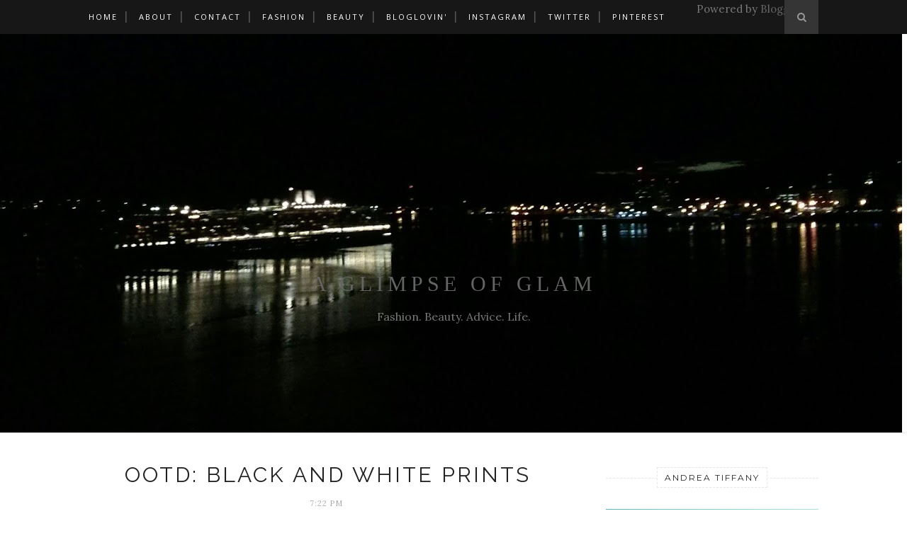

--- FILE ---
content_type: text/html; charset=UTF-8
request_url: https://aglimpseofglam.blogspot.com/2015/12/ootd-black-and-white-prints.html
body_size: 61042
content:
<!DOCTYPE html>
<html dir='ltr' xmlns='http://www.w3.org/1999/xhtml' xmlns:b='http://www.google.com/2005/gml/b' xmlns:data='http://www.google.com/2005/gml/data' xmlns:expr='http://www.google.com/2005/gml/expr'>
<head>
<link href='https://www.blogger.com/static/v1/widgets/2944754296-widget_css_bundle.css' rel='stylesheet' type='text/css'/>
<!-- [ Meta Tag SEO ] -->
<meta charset='utf-8'/>
<meta content='width=device-width, initial-scale=1' name='viewport'/>
<meta content='blogger' name='generator'/>
<meta content='text/html; charset=UTF-8' http-equiv='Content-Type'/>
<link href='http://www.blogger.com/openid-server.g' rel='openid.server'/>
<link href='https://aglimpseofglam.blogspot.com/' rel='openid.delegate'/>
<link href='https://aglimpseofglam.blogspot.com/2015/12/ootd-black-and-white-prints.html' rel='canonical'/>
<title>OOTD: Black and White Prints - A Glimpse of Glam</title>
<meta content='' name='description'/>
<meta content='OOTD: Black and White Prints, A Glimpse of Glam: OOTD: Black and White Prints, A Glimpse of Glam' name='keywords'/>
<link href='https://aglimpseofglam.blogspot.com/feeds/posts/default' rel='alternate' title='A Glimpse of Glam - Atom' type='application/atom+xml'/>
<link href='https://aglimpseofglam.blogspot.com/feeds/posts/default?alt=rss' rel='alternate' title='A Glimpse of Glam - RSS' type='application/rss+xml'/>
<link href='http://www.blogger.com/feeds/3258952130965134410/posts/default' rel='alternate' title='A Glimpse of Glam - Atom' type='application/atom+xml'/>
<link href='https://blogger.googleusercontent.com/img/b/R29vZ2xl/AVvXsEhqLsy2VkBePAtey6dzNDxMfK1xRlYeVI7nSTPquxvoLDYSPtCNL8iah8f_-4BuXLEkaX53VuZTqkPwR4fHWwPLafXJdLRyRTBiDLBvjn5MAxisC8VaOIZ1a8pdNQcDx2nWhV67txMuToo/s72-c/PicsArt_12-07-07.41.02.jpg' rel='image_src'/>
<link href='/favicon.ico' rel='icon' type='image/x-icon'/>
<link href='https://plus.google.com/xxxxx/posts' rel='publisher'/>
<link href='https://plus.google.com/xxxxx/about' rel='author'/>
<link href='https://plus.google.com/xxxxx' rel='me'/>
<meta content='xxxxx' name='google-site-verification'/>
<meta content='xxxxx' name='msvalidate.01'/>
<meta content='xxxxx' name='alexaVerifyID'/>
<meta content='xxxxx' name='yandex-verification'/>
<meta content='India' name='geo.placename'/>
<meta content='xxxxx' name='Author'/>
<meta content='general' name='rating'/>
<meta content='id' name='geo.country'/>
<!-- [ Social Media Meta Tag ] -->
<meta content='A Glimpse of Glam: OOTD: Black and White Prints' property='og:title'/>
<meta content='article' property='og:type'/>
<meta content='http://aglimpseofglam.blogspot.com/2015/12/ootd-black-and-white-prints.html' property='og:url'/>
<meta content='https://blogger.googleusercontent.com/img/b/R29vZ2xl/AVvXsEhqLsy2VkBePAtey6dzNDxMfK1xRlYeVI7nSTPquxvoLDYSPtCNL8iah8f_-4BuXLEkaX53VuZTqkPwR4fHWwPLafXJdLRyRTBiDLBvjn5MAxisC8VaOIZ1a8pdNQcDx2nWhV67txMuToo/s640/PicsArt_12-07-07.41.02.jpg' property='og:image'/>
<meta content='xxxxx' property='og:description'/>
<meta content='A Glimpse of Glam' property='og:site_name'/>
<meta content='xxxxx' property='fb:app_id'/>
<meta content='xxxxx' property='fb:admins'/>
<meta content='en_US' property='og:locale'/>
<meta content='en_GB' property='og:locale:alternate'/>
<meta content='id_ID' property='og:locale:alternate'/>
<meta content='summary' name='twitter:card'/>
<meta content='A Glimpse of Glam: OOTD: Black and White Prints' name='twitter:title'/>
<meta content='xxxxx' name='twitter:site'/>
<meta content='xxxxx' name='twitter:creator'/>
<link href='//maxcdn.bootstrapcdn.com/font-awesome/4.3.0/css/font-awesome.min.css' rel='stylesheet'/>
<link href="//fonts.googleapis.com/css?family=Bad+Script%7CRaleway:400,500,600,700,300%7CLora:400" rel="stylesheet" type="text/css">
<link href='https://fonts.googleapis.com/css?family=Montserrat%3A400&subset=latin&ver=1437735376' id='redux-google-fonts-memory-css' media='all' rel='stylesheet' type='text/css'/>
<style id='page-skin-1' type='text/css'><!--
/*
-----------------------------------------------
Blogger Template Style
Name:     Elegant Clean & Responsive Blogger Template
Designer: ThemeXpose
URL:      http://www.themexpose.com
Version:  Fre Version
----------------------------------------------- */
/* Variable definitions
====================
<Variable name="maincolor" description="Main Color" type="color" default="#e6c55d"/>
<Variable name="maincolorhover" description="Main Color Hover" type="color" default="#cea525"/>
*/
/* Global reset */
/* Based upon 'reset.css' in the Yahoo! User Interface Library: http://developer.yahoo.com/yui */
*, html, body, div, dl, dt, dd, ul, ol, li, h1, h2, h3, h4, h5, h6, pre, form, label, fieldset, input, p, blockquote, th, td { margin:0; padding:0 }
table { border-collapse:collapse; border-spacing:0 }
fieldset, img { border:0 }
address, caption, cite, code, dfn, em, strong, th, var { font-style:normal; font-weight:normal }
ol, ul, li { list-style:none }
caption, th { text-align:left }
h1, h2, h3, h4, h5, h6 { font-size:100%; font-weight:normal }
q:before, q:after { content:''}
/* Global reset-RESET */
strong { font-weight: bold }
em { font-style: italic }
a img { border:none } /* Gets rid of IE's blue borders */
body#layout #header {
margin-bottom: 80px;
clear:both;
}
body#layout #navigation {
height: auto;
margin-bottom: 60px;
margin-top: 30px;
position: relative;
width: 100%;
z-index: 999999;
}
body#layout #navigation-wrapper {
width:40%;
float:left;
}
body#layout #top-social {
width:40%;
float:right;
}
body#layout #widget-area .footerwidget {
width:250px;
margin-right: 20px;
}
body#layout #widget-area .widget, body#layout #sidebar .widget {
width:250px;
}
body {
color: #777;
font-family: Lora;
font-size: 15px;
font-weight: 400;
font-style: normal;
line-height: 1.75;
letter-spacing: 0px;
text-transform: none;
background-color:#FFF;
}
p {
font-size:16px;
line-height:26px;
}
a {
text-decoration:none;
color:#741b47;
}
a:hover {
}
h1,h2,h3,h4,h5,h6 {
font-family:"Open Sans", sans-serif;
}
.container {
width:1030px;
margin:0 auto;
}
.container.sp_sidebar {
overflow:hidden;
}
h1.logo_h.logo_h__txt {
font-size: 55px;
padding: 50px 0;
text-align: center;
font-weight: 300;
}
#main {
width:100%;
}
.container.sp_sidebar #main {
width:675px;
margin-right:20px;
float:left;
}
#sidebar {
width:300px;
float:right;
margin-top: 8px;
}
/********************************/
/*** Navigation ***/
/********************************/
#navigation {
background:#171717;
height:48px;
position:fixed;
z-index:999999;
width:100%;
-webkit-backface-visibility: hidden;
}
.slicknav_menu {
display:none;
}
#navigation .container {
position:relative;
}
.menu {
float:left;
}
.menu li {
display:inline-block;
margin-right:12px;
position:relative;
}
.menu li a {
font-family:"Open Sans", sans-serif;
font-size:11px;
font-weight:400;
letter-spacing:2px;
color:#fff;
line-height:48px;
text-transform:uppercase;
display:inline-block;
-o-transition:.3s;
-ms-transition:.3s;
-moz-transition:.3s;
-webkit-transition:.3s;
}
ul.sub-menu li:after {
content: "|";
padding-left: 10px;
color: #565656;
display: none;
}
/*** DROPDOWN ***/
.menu .sub-menu,
.menu .children {
background-color: #171717;
display: none;
padding: 0;
position: absolute;
margin-top:0;
left: 0;
z-index: 99999;
}
ul.menu ul a,
.menu ul ul a {
color: #999;
margin: 0;
padding: 6px 10px 7px 10px;
min-width: 160px;
line-height:20px;
-o-transition:.25s;
-ms-transition:.25s;
-moz-transition:.25s;
-webkit-transition:.25s;
transition:.25s;
border-top:1px solid #333;
}
ul.menu ul li,
.menu ul ul li {
padding-right:0;
margin-right:0;
}
ul.menu ul a:hover,
.menu ul ul a:hover {
color: #fff;
background:#333;
}
ul.menu li:hover > ul,
.menu ul li:hover > ul {
display: block;
}
.menu .sub-menu ul,
.menu .children ul {
left: 100%;
top: 0;
}
/** Search **/
#top-search {
position:absolute;
right:0;
top:0;
width:48px;
text-align:center;
margin-left:16px;
}
#top-search a {
height:48px;
font-size:14px;
line-height:48px;
color:#999;
background:#353535;
display:block;
-webkit-transition: all 0.2s linear;
-moz-transition: all 0.2s linear;
-ms-transition: all 0.2s linear;
-o-transition: all 0.2s linear;
transition: all 0.2s linear;
}
#top-search a:hover {
color:#ccc;
background:#474747;
}
.show-search {
position:absolute;
top:48px;
right:-1px;
display:none;
z-index:10000;
}
.show-search #searchform input#s {
width:190px;
background:#FFF;
webkit-box-shadow: 0 8px 6px -6px rgba(206,206,206,.2);
-moz-box-shadow:  0 8px 6px -6px rgba(206,206,206,.2);
box-shadow:  0 8px 6px -6px rgba(206,206,206,.2);
}
.show-search #searchform input#s:focus {
border:1px solid #d5d5d5;
}
/*** Top Social ***/
#top-social {
position:absolute;
right:66px;
top:0;
}
#top-social a i {
font-size:14px;
margin-left:10px;
line-height:48px;
color:#e6c55d;
-webkit-transition: all 0.2s linear;
-moz-transition: all 0.2s linear;
-ms-transition: all 0.2s linear;
-o-transition: all 0.2s linear;
transition: all 0.2s linear;
}
/********************************/
/*** Header ***/
/********************************/
#header {
padding-top:48px;
border-bottom:1px solid #eee;
}
#logo {
text-align:center;
padding:30px 0;
}
ul.site-social-networks a:hover {
color: #741b47;
}
/********************************/
/*** Grid Item ***/
/********************************/
/* grid title */
.sp-grid-title {
margin-bottom:45px;
text-align:center;
}
.sp-grid-title h3 {
font-size: 26px;
font-weight: 400;
text-transform: uppercase;
letter-spacing:4px;
margin-bottom:4px;
}
.sp-grid-title .sub-title {
font-size: 18px;
font-style: italic;
color: #999;
}
.sp-grid li {
display: inline-block;
vertical-align: top;
width: 300px;
margin-right: 16px;
margin-bottom: 45px;
}
.container.sp_sidebar .sp-grid li {
width:315px;
}
.container.sp_sidebar .sp-grid li:nth-child(3n+3) {
margin-right:16px;
}
.container.sp_sidebar .sp-grid li:nth-child(2n+2) {
margin-right:0;
}
.sp-grid li:nth-child(3n+3) {
margin-right:0;
}
.sp-grid li .item img {
width:100%;
height:auto;
margin-bottom:10px;
}
.sp-grid li .item .cat {
font-size: 11px;
font-weight: 700;
letter-spacing: 1px;
text-transform: uppercase;
font-family:"Open Sans";
margin-bottom:7px;
display:block;
}
.sp-grid li .item .cat a:hover {
text-decoration:underline;
}
.sp-grid li .item h2 {
margin-bottom:8px;
}
.sp-grid li .item h2 a {
font-size: 15px;
color: #000000;
text-transform: uppercase;
letter-spacing: 1px;
font-weight: 700;
-o-transition:.3s;
-ms-transition:.3s;
-moz-transition:.3s;
-webkit-transition:.3s;
}
.sp-grid li .item h2 a:hover {
opacity:.5;
}
.sp-grid li .item p {
margin-bottom:6px;
}
.sp-grid li .item .date {
font-size: 13px;
color: #999;
letter-spacing: 1px;
font-style: italic;
}
/********************************/
/*** Post ***/
/********************************/
.post {
margin-bottom:100px;
}
.single .post {
margin-bottom:70px;
}
/*** Post Header ***/
.post-header {
margin-bottom:27px;
text-align:center;
}
.post-header .cat a {
font-size: 22px;
font-weight: 400;
font-style: normal;
line-height: 1.25;
letter-spacing: 0px;
text-transform: none;
color: #aaa;
font-family: 'Bad Script', cursive;
}
.post-header .cat a:hover {
text-decoration:underline;
}
.post-header h1, .post-header h2 { margin-bottom:8px; }
.post-header h1 a, .post-header h2 a, .post-header h1 {
font-family: Raleway;
font-size: 30px;
font-weight: 400;
font-style: normal;
line-height: 1.25;
letter-spacing: 3px;
text-transform: uppercase;
color: #222;
}
.post-header h2 a:hover {
opacity:.50;
}
.post-header .date {
text-transform: uppercase;
letter-spacing: 1px;
color: #aaa;
margin-right: 5px;
font-size: 11px;
font-family: Lora;
}
/*** Post image ***/
.post-image {
margin-bottom:18px;
}
.post-image img {
max-width:100%;
height:auto;
}
.post-image.audio iframe {
height:166px;
}
.container.sp_sidebar .post-image.audio iframe {
width:650px;
height:auto;
}
/*** Post Entry ***/
.post-entry {
text-align: justify;
}
.post-entry img {
max-width:100%;
height:auto;
}
.post-entry p {
margin-bottom:20px;
text-align: justify;
text-align: center;
}
.post-entry a.more-link {
margin-top: 40px;
border-radius: 1px;
text-transform: uppercase;
line-height: 1.75;
color: #5d5d5d;
border: 1px solid #e6c55d;
letter-spacing: 2px;
font-size: 10px;
padding: 0 15px;
font-family: 'Montserrat';
line-height: 38px;
display: inline-block;
text-transform: uppercase;
background: transparent;
-webkit-transition: all 0.3s ease-in-out 0s;
-o-transition: all 0.3s ease-in-out 0s;
transition: all 0.3s ease-in-out 0s;
}
.post-entry a:hover {
color: #741b47;
}
.post-entry p, .post-entry h1, .post-entry h2, .post-entry h3, .post-entry h4, .post-entry h5, .post-entry h6, .post-entry hr {
margin-bottom:20px;
}
.post-entry h1, .post-entry h2, .post-entry h3, .post-entry h4, .post-entry h5, .post-entry h6 {
color:#000;
font-weight:700;
}
.post-entry h1 {
font-size:30px;
}
.post-entry h2 {
font-size:27px;
}
.post-entry h3 {
font-size:24px;
}
.post-entry h4 {
font-size:20px;
}
.post-entry h5 {
font-size:18px;
}
.post-entry h6 {
font-size:16px;
}
.post-entry hr {
border:0;
height:0;
border-bottom:1px solid #e5e5e5;
clear:both;
}
.post-entry blockquote p {
border-left:3px solid #741b47;
color:#999;
padding:0 18px;
font-family:"Georgia";
font-size:18px;
line-height:28px;
font-style:italic;
}
.post-entry ul, .post-entry ol {
padding-left:45px;
margin-bottom:20px;
}
.post-entry ul li {
margin-bottom:12px;
list-style:square;
}
.post-entry ol li {
margin-bottom:12px;
list-style:decimal;
}
.sticky.post .post-header { border:1px dashed #ddd; padding:20px 0; }
.bypostauthor  {}
.post-entry table { width:100%; margin-bottom:22px; border-collapse:collapse }
.post-entry td, .post-entry th { padding: 12px; border-bottom: 1px #e5e5e5 solid; }
.post-entry th { font-weight:bold; font-size:14px; background:#f5f5f5;}
.post-entry tr:hover {
background:#f9f9f9;
}
/*** Post Share ***/
.post-share {
text-align:center;
margin-top:40px;
margin-bottom:100px;
background:url(//1.bp.blogspot.com/-RaxSFprHuWw/U-eh4Hd6OgI/AAAAAAAAAP0/sijBcrNVTjo/line.gif) repeat-x center center;
}
.post-share a {
display:inline-block;
}
.share-box {
width:55px;
height:42px;
background:#fff;
border:1px solid #e5e5e5;
display:inline-block;
line-height:42px;
margin:0 10px;
-o-transition:.3s;
-ms-transition:.3s;
-moz-transition:.3s;
-webkit-transition:.3s;
}
.share-box i {
font-size:14px;
}
.share-box:hover {
background:#171717;
border:1px solid #171717;
}
/*** Post author ***/
.post-author {
margin-bottom:80px;
margin-top:70px;
overflow:hidden;
border-bottom: 1px solid rgba(34,34,34,0.1);
padding-bottom: 40px;
margin-bottom: 40px;
}
.author-img {
float:left;
margin-right:30px;
}
.author-img img {
border-radius:50%;
}
.author-content h5 a {
font-size:14px;
letter-spacing:2px;
text-transform:uppercase;
margin-bottom:8px;
color:#000;
display:block;
}
.author-content p {
margin-bottom:8px;
}
.author-content .author-social {
font-size:14px;
color:#bbb;
margin-right:8px;
}
/*** Post related ***/
.post-related {
overflow:hidden;
margin-bottom:80px;
margin-top:70px;
}
.post-box { text-align:center; }
.post-box-title {
padding-bottom: 3px;
display: inline-block;
margin-top: 0;
font-family: Raleway;
font-size: 24px;
font-weight: 400;
font-style: normal;
line-height: 1.25;
letter-spacing: 3px;
text-transform: uppercase;
text-align: center;
color: #222;
margin-bottom: 20px;
}
.item-related {
width:292px;
float:left;
}
.item-related:last-child { margin-right:0;}
.container.sp_sidebar .item-related{
width:212px;
position: relative;
}
.container.sp_sidebar .item-related:last-child {
margin-right:0;
}
.item-related img {
margin-bottom:6px;
width:100%;
height:auto;
}
.item-related h3 a {
font-size: 12px;
text-transform: uppercase;
letter-spacing: 2px;
color: #000;
display: block;
font-weight: bold;
color: #FFF;
position: absolute;
bottom: 11px;
font-weight: 500;
width: 78%;
min-height: 42px;
padding: 10px 20px;
background-color: rgba(0, 0, 0, 0.43);
}
.item-related h3 a:hover {
text-decoration:underline;
}
.item-related span.date {
font-size:10px;
font-family:"Open Sans", sans-serif;
text-transform:uppercase;
font-style:italic;
color:#999;
}
/** Post tags ***/
.post-tags {
margin-top:30px;
margin-bottom:50px;
}
.post-tags a {
font-family:"Open Sans", sans-serif;
font-size:11px;
letter-spacing:2px;
text-transform:uppercase;
background:#f2f2f2;
color:#666;
padding:7px 10px 8px;
margin-right:6px;
border-radius:2px;
margin-bottom:5px;
display:inline-block;
}
.post-tags a:hover {
background:#333;
color:#fff;
text-decoration:none;
}
/*** Post Pagination ***/
.post-pagination {
overflow:hidden;
}
.post-pagination .prev-post {
float:left;
width:470px;
}
.post-pagination .next-post {
float:right;
text-align:right;
width:470px;
}
.container.sp_sidebar .post-pagination .prev-post, .container.sp_sidebar .post-pagination .next-post {
width:325px;
}
.post-pagination span {
color:#999;
font-size:16px;
font-style:italic;
letter-spacing:1px;
}
.post-pagination .arrow {
font-size:64px;
color:#ddd;
line-height:64px;
}
.post-pagination .prev-post .arrow {
float:left;
margin-right:18px;
}
.post-pagination .next-post .arrow {
float:right;
margin-left:18px;
}
.pagi-text {
margin-top:11px;
}
.post-pagination h5 {
text-transform:uppercase;
letter-spacing:2px;
font-size:14px;
}
.post-pagination a {
color:#999;
}
.post-pagination a:hover > .arrow, .post-pagination a:hover > .pagi-text span, .post-pagination a:hover {
color:#000;
}
.site-social-networks.show-title li {
text-align: center;
width: 32.2222%;
background-color: #F7F7F7;
}
.site-social-networks li {
display: inline-block;
padding: 0;
}
.site-social-networks.show-title a {
margin: 20px auto 0 auto;
text-transform: uppercase;
font-size: 10px;
}
.site-social-networks li:last-child {
padding-bottom: 7px!important;
}
.site-social-networks li {
margin-bottom: 3px!important;
padding-bottom: 7px;
}
.site-social-networks.show-title i {
display: block;
margin: 0 auto 10px auto;
}
.site-social-networks.style-default i {
width: 32px;
height: 32px;
margin: 10px auto 0;
line-height: 32px;
text-align: center;
font-size: 20px;
color: #444;
}
/********************************/
/*** Pagination ***/
/********************************/
.pagination {
margin-bottom:60px;
overflow:hidden;
}
.pagination a {
color:#999;
letter-spacing:3px;
text-transform:uppercase;
font-size:12px;
}
.pagination a:hover {
text-decoration:none;
color:#000;
}
.pagination .newer {
float:left;
}
.pagination .older {
float:right;
}
/********************************/
/*** Footer Social ***/
/********************************/
#footer-social {
background:#f2f2f2;
padding:40px 0;
text-align:center;
}
#footer-social a {
margin:0 15px;
color:#999;
font-family:"Open Sans", sans-serif;
font-size:11px;
text-transform:uppercase;
font-weight:700;
letter-spacing:1px;
}
#footer-social a:first-child {
margin-left:0;
}
#footer-social a:last-child {
margin-right:0;
}
#footer-social a i {
height:28px;
width:28px;
text-align:center;
line-height:28px;
background:#666;
color:#fff;
border-radius:50%;
margin-right:5px;
font-size:14px;
}
#footer-social a:hover {
text-decoration:none;
color:#000;
}
#footer-social a:hover > i {
background:#000;
}
/********************************/
/*** Footer logo ***/
/********************************/
#footer-logo {
background:#111;
padding:60px 0;
text-align:center;
}
#footer-logo img {
margin-bottom:15px;
}
#footer-logo p {
color:#777;
font-size:15px;
margin-bottom:0;
font-style:italic;
}
#footer-logo p i {
color:#646464;
font-size:14px;
margin:0 5px 0 7px;
}
.share-box:hover > i {
color: #fff;
}
/********************************/
/*** Footer Copyright ***/
/********************************/
#footer-copyright {
padding:12px 0;
background:#000;
overflow:hidden;
font-family:"Open Sans", sans-serif;
}
#footer-copyright p {
font-size:11px;
color:#EFEFEF;
float:left;
}
#footer-copyright .to-top {
float:right;
margin-top:6px;
font-size:11px;
text-transform:uppercase;
letter-spacing:1px;
color:#EFEFEF;
}
#footer-copyright .to-top i {
font-size:14px;
margin-left:3px;
}
#footer-copyright .to-top:hover {
text-decoration:none;
}
div#author-social a {
margin-right: 5px;
color: #777;
}
/********************************/
/*** Widget Area ***/
/********************************/
#widget-area {
overflow:hidden;
margin-bottom:60px;
border-top:1px solid #e5e5e5;
padding-top:60px;
}
#widget-area .footerwidget {
float:left;
}
#widget-area .widget, #sidebar .widget {
float: left;
margin-right: 32px;
width: 322px;
}
#widget-area #container3 {
margin-right:0px;
}
#sidebar .widget {
width: 300px;
margin-right: 0;
float: none;
margin-bottom: 30px;
}
div#sidebar h2 span {
font-family: 'Montserrat';
font-size: 12px;
text-transform: uppercase;
letter-spacing: 2px;
color: #252525;
line-height: 27px;
padding: 0 10px;
border: 1px dashed #E6E6E6;
display: inline-block;
margin: 0;
background: #ffffff;
position: relative;
}
#sidebar img {
max-width:300px;
}
#sidebar iframe {
max-width:300px;
}
.widget:last-child {
margin-right:0;
}
.widget-title, #sidebar .widget h2{
display: block;
position: relative;
text-align: center;
}
.footerwidget .widget h2 {
display: block;
position: relative;
text-align: center;
}
.footerwidget .widget h2:before {
content: "";
width: 100%;
height: 1px;
top: 49%;
border-bottom: 1px dashed #E6E6E6;
position: absolute;
left: 0;
}
.footerwidget .widget h2 span{
font-family: 'Montserrat';
font-size: 12px;
text-transform: uppercase;
letter-spacing: 2px;
color: #252525;
line-height: 27px;
padding: 0 10px;
border: 1px dashed #E6E6E6;
display: inline-block;
margin: 0;
background: #ffffff;
position: relative;
}
/* Label */
.cloud-label-widget-content {display:inline-block;text-align:left;}
.cloud-label-widget-content .label-size{display:inline-block;float:left;font-size:11px;line-height:normal;margin:0 5px 5px 0;opacity:1}
.cloud-label-widget-content .label-size a{  background: #fff;
color: #741b47;
float: left;
border: 1px solid #eee;
font-family: 'Open Sans',sans-serif;
line-height: 100%;
margin: 0;
padding: 8px 10px;
text-transform: uppercase;
transition: all .6s;}
#sidebar .widget h2:before {
content: "";
width: 100%;
height: 1px;
top: 49%;
border-bottom: 1px dashed #E6E6E6;
position: absolute;
left: 0;
}
#sidebar .widget-title, #sidebar .widget h2, #widget-area .widget h2 {
margin-bottom:30px;
}
#sidebar .widget ul li {
margin-bottom:7px;
padding-bottom:7px;
}
#sidebar .widget ul li:last-child {
margin-bottom:0;
padding-bottom:0;
border-bottom:none;
}
.PageList h2 {
display: none;
}
/*** Search widget ***/
#searchform input#s {
border: 1px solid #e5e5e5;
background:#fff url(img/searchsubmit.png) no-repeat 96% 13px;
padding:14px 14px;
font-size:11px;
color:#999;
letter-spacing:1px;
}
#searchform #s:focus { outline:none; }
/** searchbar for widget ***/
.widget #searchform input#s {
width:260px;
}
#sidebar .widget #searchform input#s {
width:230px;
}
/*** About Widget ***/
.about-widget img {
max-width:292px;
height:auto;
}
/** Instagram widget support **/
.instag ul.thumbnails > li {
width:32% !important;
}
.instag ul.thumbnails > li img:hover {
opacity:.8;
}
.instag ul li {
margin:0;
padding-bottom:0;
border-bottom:none;
}
.pllexislider ul li {
margin:0;
padding-bottom:0;
border-bottom:none;
}
/*** Tagcloud widget ***/
.widget .tagcloud a {
font-family:"Open Sans", sans-serif;
font-size:10px;
letter-spacing:1px;
text-transform:uppercase;
background:#f2f2f2;
color:#666;
padding:6px 8px 7px;
margin-right:5px;
margin-bottom:8px;
display:inline-block;
border-radius:2px;
}
.widget .tagcloud a:hover {
background:#333;
color:#fff;
}
footer#footer-copyright a {
color: #e6c55d;
}
/*** Calender widget ***/
#wp-calendar {width: 100%; }
#wp-calendar caption { text-align: right; color: #777; font-size: 12px; margin-top: 10px; margin-bottom: 15px; }
#wp-calendar thead { font-size: 12px;  }
#wp-calendar thead th { padding-bottom: 10px; }
#wp-calendar tbody { color: #aaa; }
#wp-calendar tbody td { background: #f5f5f5; border: 1px solid #fff; text-align: center; padding:8px;}
#wp-calendar tbody td a { font-weight:700; color:#222; }
#wp-calendar tbody td:hover { background: #fff; }
#wp-calendar tbody .pad { background: none; }
#wp-calendar tfoot #next { font-size: 10px; text-transform: uppercase; text-align: right; }
#wp-calendar tfoot #prev { font-size: 10px; text-transform: uppercase; padding-top: 10px; }
#wp-calendar thead th { padding-bottom: 10px; text-align: center; }
/** WIDGET ITEMS **/
.widget ul.side-newsfeed li {
list-style-type:none;
margin-bottom:17px;
padding-bottom:13px;
margin-left:0;
}
.widget ul.side-newsfeed li:last-child {
margin-bottom:0;
padding-bottom:0;
}
.widget ul.side-newsfeed li .side-item {
overflow:hidden;
}
.widget ul.side-newsfeed li .side-item .side-image {
float:left;
margin-right:14px;
}
.widget ul.side-newsfeed li .side-item .side-image img {
width:86px;
height:auto;
}
.widget ul.side-newsfeed li .side-item .side-item-text {
overflow:hidden;
}
.widget ul.side-newsfeed li .side-item .side-item-text h4 a {
margin-bottom:1px;
color:#333;
display:block;
font-size:14px;
}
.widget ul.side-newsfeed li .side-item .side-item-text .side-item-meta {
font-size:10px;
letter-spacing:1px;
color:#999;
font-style:italic;
font-family:"Open Sans";
}
/** Social Widget **/
.widget-social {
text-align:center;
}
.widget-social a:first-child {
margin-left:0;
}
.widget-social a:last-child {
margin-right:0;
}
.widget-social a i {
height:28px;
width:28px;
text-align:center;
line-height:28px;
background:#666;
color:#fff;
border-radius:50%;
margin:0 2px;
font-size:14px;
}
.widget-social a:hover {
text-decoration:none;
color:#000;
}
.widget-social a:hover > i {
background:#000;
}
/*******************************
*** COMMENTS
*******************************/
.post-comments {
margin-bottom:70px;
margin-top:70px;
}
.comments {
margin-bottom:40px;
}
.comment {
border-bottom:1px dotted #eee;
margin-top:20px;
margin-bottom:34px;
padding-bottom:40px;
}
.comment .avatar-image-container {
float:left;
}
.comment .avatar-image-container img {
border-radius:50%;
width:50px;
height:50px;
max-width:50px;
max-height:50px;
}
.comments .comment-block {
margin-left: 80px;
position: relative;
}
.comment-replies {
margin-left: 40px;
margin-top: 20px;
}
.comments .avatar-image-container {
float: left;
max-height: 50px;
overflow: hidden;
width: 50px;
}
.comment-replies .comment {
border:none;
margin-bottom:0px;
padding-bottom:0px;
}
.thecomment .comment-text {
overflow:hidden;
}
.thecomment .comment-text span.author, cite.user > a {
display:block;
font-size:14px;
text-transform:uppercase;
letter-spacing:2px;
margin-bottom:6px;
color:#333;
font-family:"Open Sans";
}
.thecomment .comment-text span.author a:hover {
text-decoration:underline;
}
span.datetime {
font-size:14px;
color:#999;
font-style:italic;
display:block;
margin-bottom:10px;
}
.thecomment .comment-text em {
font-size:13px;
margin-bottom:-14px;
display:block;
color:orange;
letter-spacing:1px;
}
.thecomment .comment-text em i {
font-size:14px;
color:#f3bd00;
}
.comment-actions a {
float:right;
font-size:11px;
background-color:#aaa;
color:#FFF;
padding:3px 6px 5px 6px;
border-radius:2px;
margin-left:7px;
font-family:"Lato";
-o-transition:.3s;
-ms-transition:.3s;
-moz-transition:.3s;
-webkit-transition:.3s;
transition:.3s;
}
.continue a {
float:left;
margin-bottom:20px;
font-size:11px;
background-color:#aaa;
color:#FFF;
padding:3px 6px 5px 6px;
border-radius:2px;
margin-left:7px;
font-family:"Lato";
-o-transition:.3s;
-ms-transition:.3s;
-moz-transition:.3s;
-webkit-transition:.3s;
transition:.3s;
}
.loadmore a {
font-size:11px;
background-color:#aaa;
color:#FFF;
padding:3px 6px 5px 6px;
border-radius:2px;
margin-left:7px;
font-family:"Lato";
-o-transition:.3s;
-ms-transition:.3s;
-moz-transition:.3s;
-webkit-transition:.3s;
transition:.3s;
}
.post-comments span.reply a.comment-edit-link {
background:#c5c5c5;
}
.post-comments span.reply a:hover {
opacity:.8;
}
ul.children { margin: 0 0 0 55px; }
ul.children li.thecomment { margin:0 0 8px 0; }
/** Reply **/
#respond {
margin-bottom:20px;
overflow:hidden;
}
#respond  h3 {
font-size:14px;
color:#999;
font-weight:400;
margin-bottom:30px;
font-family:"Lato";
letter-spacing:2px;
text-transform:uppercase;
}
#respond h3 a {
color:#000;
display:inline-block;
}
#respond h3 small a {
text-transform:uppercase;
font-size:11px;
background:#333;
color:#FFF;
padding:4px 6px 5px;
border-radius:3px;
margin-left:7px;
letter-spacing:1px;
-o-transition:.3s;
-ms-transition:.3s;
-moz-transition:.3s;
-webkit-transition:.3s;
transition:.3s;
}
#respond h3 small a:hover {
opacity:.8;
}
#respond label {
color:#888;
width:80px;
font-size:14px;
display:inline-block;
font-weight:300;
}
#respond input {
padding:8px 10px;
border:1px solid #DDD;
margin-right:10px;
border-radius: 3px;
color:#999;
margin-bottom:15px;
font-size:11px;
width:250px;
font-family:"Georgia";
}
#respond input:focus {outline:none;}
#respond .comment-form-url {
margin-bottom:10px;
}
#respond textarea {
padding:14px;
border:1px solid #DDD;
border-radius: 3px;
width:95%;
height:120px;
font-size:13px;
color:#777;
margin-bottom:14px;
line-height:20px;
font-family:"Georgia";
}
#respond textarea:focus {outline:none;}
#respond #submit {
font-family:"Lato";
text-transform:uppercase;
letter-spacing:2px;
background:#eee;
border-radius:0;
font-size:11px;
color:#666;
padding:12px 19px 14px;
margin-top:6px;
display:inline-block;
border:none;
-o-transition:.3s;
-ms-transition:.3s;
-moz-transition:.3s;
-webkit-transition:.3s;
transition:.3s;
cursor:pointer;
border-radius:30px;
width:auto;
}
#respond #submit:hover {
background:#333;
color:#FFF;
}
.bottom-blog {
display: inline-block;
width: 100%;
border-top: 1px dashed #e8e8e8;
padding: 13px 0;
margin-top: 30px;
}
.blog-date li{
display: inline-block;
font-size: 12px;
font-style: italic;
margin-right: 14px;
}
.blog-date li a{
color: #5d5d5d
}
.blog-date li .fa{
font-size: 16px;
color: #e6c55d;
margin-right: 10px;
vertical-align: middle;
}
.group-share li{
display: inline-block;
margin-left: 6px;
}
.group-share li a{
width: 27px;
height: 27px;
line-height: 27px;
text-align: center;
font-size: 13px;
border: 1px solid #e6c55d;
-webkit-border-radius: 50%;
-moz-border-radius: 50%;
-ms-border-radius: 50%;
-o-border-radius: 50%;
border-radius: 50%;
display: inline-block;
}
.group-share li a:hover{
color: #ffffff;
border-color: #e6c55d;
background: #e6c55d;
}
.separator a {
margin-left: 0px!important;
}
.post-header .bg-category{
width: 100%;
overflow: hidden;
text-align: center;
margin: 20px auto 30px;
height: auto;
line-height: 12px;
/*white-space: nowrap;*/
}
.post-header .bg-category .category-name{
position: relative;
display: inline-block;
}
.post-header .bg-category .category-name::before, .post-header .bg-category .category-name::after {
border-bottom: 1px dashed #e8e8e8;
border-color: #e8e8e8;
content: "";
display: block;
height: 1px;
position: absolute;
top: 49%;
width: 9999%;
}
.post-header .bg-category .category-name::before{
margin-right: 25px;
right: 100%;
}
.post-header .bg-category .category-name::after {
left: 100%;
margin-left: 25px;
}
.post-header .category-name{
font-size: 10px;
font-family: 'Montserrat';
color: #ffffff;
text-align: center;
text-transform: uppercase;
height: auto;
}
.post-header .category-name a{
color: #ffffff;
padding: 0px 8px;
letter-spacing: 2px;
vertical-align: top;
line-height: 21px;
}
.post-header .category-name span{
position: relative;
background:  #e6c55d;
display: inline-block;
height: auto;
line-height: 10px;
}
.post-header .category-name span:before{
content: "";
display: inline-block;
border-top: 10px solid transparent;
border-right: 7px solid transparent;
border-bottom: 10px solid transparent;
border-left: 7px solid #ffffff;
}
.post-header .category-name span:after{
content: "";
display: inline-block;
border-top: 10px solid transparent;
border-right: 8px solid #ffffff;
border-bottom: 10px solid transparent;
border-left: 8px solid transparent;
}
/********************************/
/*** Archive ***/
/********************************/
.archive-box {
background:#f4f4f4;
padding:22px 0 24px;
text-align:center;
margin-bottom:70px;
margin-top:-70px;
border-bottom:1px solid #eee;
}
.archive-box span {
font-size:14px;
font-style:italic;
letter-spacing:1px;
color:#999;
}
.archive-box h1 {
font-size:26px;
letter-spacing:4px;
text-transform:uppercase;
}
.nothing {
margin-bottom:90px;
text-align:center;
}
/* =WordPress Core
-------------------------------------------------------------- */
.alignnone {
margin: 5px 20px 20px 0;
}
.aligncenter,
div.aligncenter {
display: block;
margin: 5px auto 5px auto;
}
.alignright {
float:right;
margin: 5px 0 20px 20px;
}
.alignleft {
float: left;
margin: 5px 20px 20px 0;
}
.aligncenter {
display: block;
margin: 5px auto 5px auto;
}
a img.alignright {
float: right;
margin: 5px 0 20px 20px;
}
a img.alignnone {
margin: 5px 20px 20px 0;
}
a img.alignleft {
float: left;
margin: 5px 20px 20px 0;
}
a img.aligncenter {
display: block;
margin-left: auto;
margin-right: auto
}
div#footer-instagram h2 {
display: none;
}
.wp-caption {
background: #fff;
border: 1px solid #f0f0f0;
max-width: 96%; /* Image does not overflow the content area */
padding: 5px 3px 10px;
text-align: center;
font-family:"Open Sans";
}
.wp-caption.alignnone {
margin: 5px 20px 20px 0;
}
.wp-caption.alignleft {
margin: 5px 20px 20px 0;
}
.wp-caption.alignright {
margin: 5px 0 20px 20px;
}
.wp-caption img {
border: 0 none;
height: auto;
margin: 0;
max-width: 98.5%;
padding: 0;
width: auto;
}
.wp-caption p.wp-caption-text {
font-size: 11px;
line-height: 17px;
margin: 0;
padding: 0 4px 5px;
}
/*** Custom WordPress gallery style ***/
.gallery .gallery-caption{
font-size:12px;
color:#888;
font-family:"Open Sans";
}
.gallery .gallery-icon img{
border-radius:2px;
border:1px solid #eee !important;
padding:7px;
}
.gallery .gallery-icon img:hover {
border:1px solid #ccc !important;
}
.single-sharing-btns a {
color: #741b47;
}
/*** Contact Form 7 ***/
/*********************************************************/
.wpcf7 input {
width:266px;
}
div.wpcf7 {
overflow:hidden;
margin-top:40px;
}
.wpcf7 p.sp_input {
float:left;
margin-right:19px;
}
.wpcf7 p.sp_message {
clear:both;
}
.wpcf7 input, .wpcf7 textarea {
padding:8px;
border:1px solid #DDD;
margin-right:10px;
-webkit-border-radius: 5px;-moz-border-radius: 5px;border-radius: 5px;
color:#777;
font-size:12px;
margin-top:6px;
margin-bottom:6px;
}
.wpcf7 textarea {
width:95%;
}
.wpcf7 .wpcf7-submit {
background:#171717;
-webkit-border-radius: 20px;-moz-border-radius: 20px;border-radius:20px;
padding:12px 24px;
color:#FFF;
letter-spacing:3px;
font-size:11px;
text-transform:uppercase;
cursor:pointer;
-o-transition:.3s;
-ms-transition:.3s;
-moz-transition:.3s;
-webkit-transition:.3s;
transition:.3s;
display:block;
border:none;
width:auto;
}
.wpcf7 .wpcf7-submit:hover {
background:#777;
}
.post-entry.inside a{
color: #e6c55d;
}
.post-entry.inside a:hover{
color: #741b47;
}
/*** 404 ***/
.error-404 {
margin-bottom:105px;
text-align:center;
}
.error-404 h1 {
font-size:190px;
font-weight:700;
margin-bottom:-25px;
}
.error-404 p {
color:#999;
font-size:18px;
font-style:italic;
}
.author-content {
margin-left: 140px;
}
#logo { padding:45px 0; }
#navigation { background:#171717; }
.menu li a { color:#ffffff; }
.menu li a:hover {  color:#999999; }
.menu .sub-menu, .menu .children { background: #171717; }
ul.menu ul a, .menu ul ul a { border-top: 1px solid #333333; color:#999999; }
ul.menu ul a:hover, .menu ul ul a:hover { color: #ffffff; background:#333333; }
#top-social a i { color:#e6c55d; }
#top-social a:hover i { color:#ffffff }
#top-search a { background:#353535 }
#top-search a { color:#999999 }
#top-search a:hover { background:#474747; }
#top-search a:hover { color:#cccccc; }
.widget-title , #sidebar .widget h2, #widget-area .widget h2 { color:#222; }
#sidebar .widget-title, #sidebar .widget h2, #widget-area .widget h2 { background:; color:; }
#footer-social  { background:#f2f2f2; }
#footer-logo { background:#171717; }
#footer-logo p { color:#EFEFEF; }
#footer-copyright { background:#000; }
#footer-copyright p { color:#EFEFEF; }
a, #footer-logo p i { color:#646464; }
.post-entry blockquote p { border-left:3px solid #741b47; }
#main .widget {
width: 100%;
}
#navigation .widget ul li {
border:none;
margin-bottom:0px;
padding-bottom:0px;
}
#navigation .widget ul li:after {
content: "|";
padding-left: 10px;
color: #565656;
}
#navigation .widget ul li:last-child:after {
content: "";
}
#navigation .widget a:hover {
text-decoration: none;
}
#widget-area #container3 .widget {
margin-right: 0;
}
.container.sp_sidebar {
overflow: hidden;
margin: 40px auto 0;
}
.pagination .older {
float: right;
position: relative;
text-align: right;
}
.pagination .newer {
float: left;
position: relative;
text-align: left;
}
.post-nav-icon {
position: absolute;
top: 7px;
width: 32px;
height: 32px;
text-align: center;
line-height: 32px;
background-color:#000;
border-radius: 32px;
color:  #e6c55d;
letter-spacing: 0;
}
.older .post-nav-icon{
right:0;
}
.newer .post-nav-icon{
left:0;
}
.older .pager-heading {
margin-bottom: 5px;
color:#aaa;
margin-right: 42px;
}
.older .pager-title {
font-size: 150%;
display: block;
line-height: 1.3;
white-space: normal;
text-overflow: ellipsis;
overflow: hidden;
color:#e6c55d;
margin-right: 42px;
}
.newer .pager-heading {
margin-bottom: 5px;
color:#aaa;
margin-left: 42px;
}
.newer .pager-title {
font-size: 150%;
display: block;
line-height: 1.3;
white-space: normal;
text-overflow: ellipsis;
overflow: hidden;
color:#e6c55d;
margin-left: 42px;
}
/* Slider */
.slick-slider
{
position: relative;
display: block;
-moz-box-sizing: border-box;
box-sizing: border-box;
-webkit-user-select: none;
-moz-user-select: none;
-ms-user-select: none;
user-select: none;
-webkit-touch-callout: none;
-khtml-user-select: none;
-ms-touch-action: pan-y;
touch-action: pan-y;
-webkit-tap-highlight-color: transparent;
}
.slick-list
{
position: relative;
display: block;
overflow: hidden;
margin: 0;
padding: 0;
}
.slick-list:focus
{
outline: none;
}
.slick-list.dragging
{
cursor: pointer;
cursor: hand;
}
.slick-slider .slick-track,
.slick-slider .slick-list
{
-webkit-transform: translate3d(0, 0, 0);
-moz-transform: translate3d(0, 0, 0);
-ms-transform: translate3d(0, 0, 0);
-o-transform: translate3d(0, 0, 0);
transform: translate3d(0, 0, 0);
}
.slick-track
{
position: relative;
top: 0;
left: 0;
display: block;
}
.slick-track:before,
.slick-track:after
{
display: table;
content: '';
}
.slick-track:after
{
clear: both;
}
.slick-loading .slick-track
{
visibility: hidden;
}
.slick-slide
{
display: none;
float: left;
height: 100%;
min-height: 1px;
}
[dir='rtl'] .slick-slide
{
float: right;
}
.slick-slide img
{
display: block;
}
.slick-slide.slick-loading img
{
display: none;
}
.slick-slide.dragging img
{
pointer-events: none;
}
.slick-initialized .slick-slide
{
display: block;
}
.slick-loading .slick-slide
{
visibility: hidden;
}
.slick-vertical .slick-slide
{
display: block;
height: auto;
border: 1px solid transparent;
}
/* --------------------------------------------------------------
Homepage Styles
-------------------------------------------------------------- */
/* ===[ Carousel And Slider ]=== */
.homepage-carousel.slick-initialized,
.homepage-slider.slick-initialized {
opacity: 1;
transition: opacity .2s ease-in;
}
.homepage-carousel .slick-slide,
.homepage-slider .slick-slide {
float: left;
position: relative;
height: 100%;
min-height: 1px;
overflow: hidden;
}
.homepage-carousel .slick-slide img,
.homepage-slider .slick-slide img {
display: block;
width: 100%;
-webkit-transition: all .1s ease-in-out;
-moz-transition: all .1s ease-in-out;
-o-transition: all .1s ease-in-out;
transition: all .1s ease-in-out;
}
.homepage-carousel .slick-nav,
.homepage-slider .slick-nav {
font-size: 18px;
color: #fff;
display: block;
text-align: center;
outline: 0;
padding: 0;
width: 30px;
height: 30px;
position: absolute;
top: 50%;
margin-top: -15px;
background: transparent;
border: 1px solid rgba(255,255,255,.5);
cursor: pointer;
}
.homepage-carousel .slick-nav:hover,
.homepage-slider .slick-nav:hover {
color: #111;
background: #fff;
}
.homepage-carousel .slick-prev,
.homepage-slider .slick-prev { left: 25px }
.homepage-carousel .slick-next,
.homepage-slider .slick-next { right: 25px }
/* ===[ Carousel ]=== */
.homepage-carousel {
opacity: 0;
margin-bottom: 60px;
}
.homepage-carousel .slick-slide:hover img { transform: scale(1.1) }
.homepage-carousel .slick-slide .featured-title {
position: absolute;
padding: 20px 25px 15px 25px;
left: 0;
right: 0;
bottom: 0;
background: rgba(0,0,0,.4);
}
.homepage-carousel .slick-slide .featured-title h2 {
font-family: 'Playfair Display', Georgia, 'Times New Roman', Times, serif;
font-size: 18px;
line-height: 1.2;
margin-bottom: 5px;
color: #fff;
text-shadow: 0 1px 1px rgba(0,0,0,.2);
}
.homepage-carousel .slick-slide .featured-title .featured-date {
color: #ddd;
font-size: 13px;
}
.homepage-carousel .slick-slide .featured-title .featured-category {
font-size: 11px;
padding: 2px 5px;
text-transform: uppercase;
background: #e6c55d;
border-radius: 3px;
color: #fff;
margin-left: 5px;
font-family: monospace;
font-family: 'Montserrat';
}
/* ===[ Slider ]=== */
.homepage-slider {
opacity: 0;
margin-bottom: 60px;
}
.homepage-slider .slick-slide .featured-title {
text-align: center;
position: absolute;
margin: 0 auto;
top: 20%;
left: 30%;
width: 40%;
padding: 40px 30px 50px;
background: #fff;
-webkit-transition: all .1s ease-in-out;
-moz-transition: all .1s ease-in-out;
-o-transition: all .1s ease-in-out;
transition: all .1s ease-in-out;
}
.homepage-slider .slick-slide:hover .featured-title { background: rgba(255,255,255,.9) }
.homepage-slider .slick-slide .featured-title h2 {
font-family: 'Playfair Display', Georgia, 'Times New Roman', Times, serif;
font-size: 24px;
line-height: 1.2;
margin-bottom: 10px;
color: #111;
}
.homepage-slider .slick-slide .featured-title .featured-date {
color: #999;
font-size: 13px;
}
.homepage-slider .slick-slide .featured-title .featured-category {
display: inline-block;
font-size: 11px;
font-weight: bold;
text-transform: uppercase;
color: #e1534f;
margin-bottom: 10px;
border-radius: 3px;
}
#blog-pager > span a h3 {
font-family: raleway;
font-size: 17px;
}
#blog-pager a:hover {
text-decoration: none;
}
#blog-pager a > h3:hover {
text-decoration: underline!important;
}
#blog-pager-older-link{display:inline;float:right;width:50%;text-align:right;padding:0}
#blog-pager-newer-link{display:inline;float:left;width:50%;text-align:left;padding:0}
#blog-pager{
clear:both;
font-size:16px;
line-height:normal;
margin:0;
padding:10px;
font-family: times new roman;
background: #f9f9f9;
}
#instafeed{width:100%;display:block;margin:0;padding:0;line-height:0}
#instafeed img{height:auto;width:100%}
#instafeed a{padding:0;margin:0;display:inline-block;position:relative}
#instafeed li{width:12.5%;display:inline-block;margin:0!important;padding:0!important}
#instafeed .insta-likes{width:100%;height:100%;margin-top:-100%;opacity:0;text-align:center;letter-spacing:1px;background:rgba(255,255,255,0.4);position:absolute;text-shadow:2px 2px 8px #fff;font:normal 400 11px Montserrat,sans-serif;color:#222;line-height:normal;transition:all .35s ease-out;-o-transition:all .35s ease-out;-moz-transition:all .35s ease-out;-webkit-transition:all .35s ease-out}
#instafeed a:hover .insta-likes{opacity:1}
/*---Flicker Image Gallery-----*/
.flickr_plugin {
width: 100%;
}
.flickr_badge_image {
float: left;
height: 70px;
margin: 8px 5px 0px 5px;
width: 70px;
}
.flickr_badge_image a {
display: block;
}
.flickr_badge_image a img {
display: block;
width: 100%;
height: auto;
-webkit-transition: opacity 100ms linear;
-moz-transition: opacity 100ms linear;
-ms-transition: opacity 100ms linear;
-o-transition: opacity 100ms linear;
transition: opacity 100ms linear;
}
.flickr_badge_image a img:hover {
opacity: .5;
}
.post-gallery .slick-nav {
font-size: 18px;
color: #fff;
display: block;
text-align: center;
outline: 0;
padding: 0;
width: 30px;
height: 30px;
position: absolute;
top: 50%;
margin-top: -15px;
background: transparent;
border: 1px solid rgba(255,255,255,.5);
cursor: pointer;
}
.post-gallery .slick-nav:hover {
color: #111;
background: #fff;
}
.post-gallery .slick-prev { left: 25px }
.post-gallery .slick-next { right: 25px }
.related-slide .slick-nav {
font-size: 18px;
color: #fff;
display: block;
text-align: center;
outline: 0;
padding: 0;
width: 30px;
height: 30px;
position: absolute;
top: 48%;
margin-top: -15px;
background: transparent;
border: 1px solid rgba(255,255,255,.5);
cursor: pointer;
}
.related-slide .slick-slide{
padding: 5px;
}
.related-slide .slick-nav:hover {
color: #111;
background: #fff;
}
.related-slide .slick-prev { left: 25px }
.related-slide .slick-next { right: 25px }
#header-inner {text-align: center ;}
.titlewrapper {padding-top: 300px  !important;}
#header h1 {
color:pink;
margin:5px 5px 0;
padding:30px 40px .5em;
line-height:1.2em;
text-transform:uppercase;
letter-spacing:.2em;
font-family: transitional-serif;
font-size: 30px
}
--></style>
<meta content='c1bfe3d657' name='verify-admitad'/><link href='https://www.blogger.com/dyn-css/authorization.css?targetBlogID=3258952130965134410&amp;zx=17682c10-b69d-487e-bad8-c0de93ab387c' media='none' onload='if(media!=&#39;all&#39;)media=&#39;all&#39;' rel='stylesheet'/><noscript><link href='https://www.blogger.com/dyn-css/authorization.css?targetBlogID=3258952130965134410&amp;zx=17682c10-b69d-487e-bad8-c0de93ab387c' rel='stylesheet'/></noscript>
<meta name='google-adsense-platform-account' content='ca-host-pub-1556223355139109'/>
<meta name='google-adsense-platform-domain' content='blogspot.com'/>

</head>
<style type='text/css'>
.PageList LI.selected A {
    font-weight: normal!important;
    text-decoration: none;
}


.entry-meta {
  text-align: center;
  border-bottom: 1px solid rgba(34,34,34,0.1);
  padding-bottom: 40px;
  margin-bottom: 40px;
}

.single-sharing-btns h3 {
   margin-top: 0;
  font-family: Raleway;
  font-size: 24px;
  font-weight: 400;
  font-style: normal;
  line-height: 1.25;
  letter-spacing: 3px;
  text-transform: uppercase;
  text-align: center;
color:#222;
  margin-bottom: 20px;
}


.social-share-buttons.size-large {
  margin-bottom: 5px;
}
.social-share-buttons.style-default [data-service] {
  box-shadow: 0 3px 0 rgba(0,0,0,0.05);
}
.social-share-buttons.size-large>*, .social-share-buttons.size-large>li>span {
  line-height: 32px;
  min-width: 32px;
}
.social-share-buttons.style-default>*, .social-share-buttons.style-default>li>span {
  border: 1px solid #ddd;
  background-color: #fff;
}
.social-share-buttons>*:first-child {
  margin-left: 0;
}
.social-share-buttons>*, .social-share-buttons>li>span {
  display: inline-block;
  padding: 0 8px;
  cursor: pointer;
  text-align: center;
  position: relative;
  -webkit-border-radius: 1;
  -moz-border-radius: 1;
  -ms-border-radius: 1;
  -o-border-radius: 1;
  border-radius: 1;
  transition: color linear .2s,background-color linear .2s,border-color linear .2s;
  -webkit-transition: color linear .2s,background-color linear .2s,border-color linear .2s;
}
.social-share-buttons>* {
  display: inline-block;
  margin: 5px 8px;
}
.social-share-buttons.size-large.style-default label {
  font-size: 12px;
}

.social-share-buttons.style-default label {
  text-transform: uppercase;
}

.single-sharing-btns label {
  letter-spacing: .1em;
}

.social-share-buttons label {
  margin: 0 0 0 10px;
  text-transform: uppercase;
  font-weight: normal;
  line-height: 1;
  vertical-align: middle;
  cursor: pointer;
}

strong.tag-heading {
  color: #222;
  text-transform: uppercase;
  font-size: 12px;
}
strong.tag-heading .fa {
  margin-right: 5px;
}

.entry-tags .gray-2-secondary a{
  color: #aaa;
  text-transform: uppercase;
  font-size: 12px;
}

.entry-tags.gray-2-secondary {
  margin-top: 20px;
}



/*************************************************
*	10. Tablet									 *
*************************************************/
@media only screen and (min-width: 768px) and (max-width: 960px) {
	
	.container {
		width:726px;
	}
	
	#navigation-wrapper {
		display:none;
	}
	
	#logo img {
		max-width:726px;
		height:auto;
	}
	
	.slicknav_menu {
		display:block;
	}
	
	.post-image img {
		width:726px;
		height:auto;
	}
	
	
	.post-image.audio iframe {
		width:726px;
		height:auto;
	}
	
		.container.sp_sidebar .post-image.audio iframe {
			width:476px;
			height:auto;
		}
	
	.item-related {
		width:230px;
		margin-right:17px;
	}
	.post-pagination .prev-post {
		width:383px;
	}
	.post-pagination .next-post {
		width:383px;
	}
	
	
	
	#widget-area .widget, #sidebar .widget {
		width:230px;
		margin-right:17px;
	}
	
	#widget-area .widget img, #sidebar .widget img {
		max-width:230px;
		height:auto;
	}
	
	#widget-area .widget iframe, #sidebar .widget iframe {
		max-width:230px !important;
		height:auto;
	}
	
	#footer-logo img {
		max-width:726px;
		height:auto;
	}
	#footer-social a {
		margin:0 15px;
	}
	#footer-social a i {
		height:32px;
		width:32px;
		line-height:32px;
		margin-right:0;
		font-size:14px;
	}
	#footer-social a span {
		display:none;
	}
	
	.wpcf7 input {
		width:208px;
	}
	
	.sp-grid li {
		width:353px;
	}
	.sp-grid li:nth-child(3n+3) {
		margin-right:16px;
	}
	.sp-grid li:nth-child(2n+2) {
		margin-right:0;
	}
	
	.container.sp_sidebar #main {
		width:476px;
		margin-right:20px;
	}
	.container.sp_sidebar #sidebar {
		width:230px;
	}
	
		.container.sp_sidebar #sidebar .widget {
			width:230px;
		}
		
	.container.sp_sidebar .sp-grid li {
		width:228px;
	}
	
	.container.sp_sidebar .item-related {
		width:149px;
		margin-right:0px;
	}
	.container.sp_sidebar .item-related:last-child {
		margin-right:0;
	}
	.container.sp_sidebar .item-related h3 a {
		font-size:12px;
		letter-spacing:1px;
	}

	
	.container.sp_sidebar #respond textarea {
		width:93%;
	}
	
}

/*************************************************
*	Mobile Portrait								 *
*************************************************/

@media only screen and (max-width: 767px) {
	
	.container {
		width:320px;
	}
	
	#navigation-wrapper {
		display:none;
	}
	
	.slicknav_menu {
		display:block;
	}
	
	#logo img {
		max-width:320px;
		height:auto;
	}
	
	.post-header h1 a, .post-header h2 a, .post-header h1 {
		font-size:22px;
		letter-spacing:2px;
	}
	
	.post-image img {
		width:320px;
		height:auto;
	}
	
	.post-image.audio iframe {
		width:320px;
		height:auto;
	}
	
	.item-related {
		width:320px;
		margin-bottom:30px;
	}
	
	.share-box {
		width:46px; 
		height:36px; 
		line-height:36px;
		margin:0 4px;
	}
	
	.post-pagination .prev-post {
		width:320px;
	}
	.post-pagination .next-post {
		width:320px;
	}
	
	#respond textarea {
		width:90%;
	}
	
	.thecomment .author-img {
		display:none;
	}
	
	#widget-area .widget, #sidebar .widget {
		width:320px;
		margin-right:32px;
		float:left;
		margin-bottom:35px;
	}
	
	#footer-logo img {
		max-width:320px;
		height:auto;
	}
	
	#footer-social a i {
		height:28px;
		width:28px;
		line-height:28px;
		margin-right:0;
		font-size:12px;
	}
	#footer-social a {
		margin:0 5px;
	}
	#footer-social a span{
		display:none;
	}
	
	.wpcf7 textarea {
		width:94%;
	}
	
	.sp-grid li {
		width:320px;
	}
	.sp-grid li:nth-child(3n+3) {
		margin-right:0;
	}
	.sp-grid li:nth-child(2n+2) {
		margin-right:0;
	}
	
	.container.sp_sidebar #main {
		width:320px;
		margin-right:0;
	}
	.container.sp_sidebar #sidebar {
		width:320px;
	}
	
		.container.sp_sidebar #sidebar .widget {
			width:258px;
		}
		
	.container.sp_sidebar .item-related {
		width:320px;
		margin-bottom:30px;
	}
	
	
}

/*************************************************
*	10. Landscape								 *
*************************************************/

@media only screen and (min-width: 480px) and (max-width: 767px) {
	
	.container {
		width:480px;
	}
	
	#logo img {
		max-width:480px;
		height:auto;
	}
	
	.post-image img {
		width:480px;
		height:auto;
	}
	
	.post-image.audio iframe {
		width:480px;
		height:auto;
	}
	
	.item-related {
		width:480px;
		margin-bottom:30px;
	}
	
	.share-box {
		width:55px; 
		height:42px; 
		line-height:42px;
		margin:0 10px;
	}
	
	.post-pagination .prev-post {
		width:480px;
	}
	.post-pagination .next-post {
		width:480px;
	}
	
	#widget-area .widget, #sidebar .widget {
		width:480px;
		margin-right:32px;
		float:left;
		margin-bottom:35px;
	}
	
	#footer-logo img {
		max-width:480px;
		height:auto;
	}
	
	#footer-social a {
		margin:0 12px;
	}
	
	#footer-social a i {
		height:32px;
		width:32px;
		line-height:32px;
		margin-right:0;
		font-size:14px;
	}
	
	.wpcf7 textarea {
		width:95%;
	}
	
	.sp-grid li {
		width:230px;
	}
	.sp-grid li:nth-child(3n+3) {
		margin-right:16px;
	}
	.sp-grid li:nth-child(2n+2) {
		margin-right:0;
	}
	
		.container.sp_sidebar .sp-grid li {
			width:230px;
		}
		.container.sp_sidebar .sp-grid li:nth-child(3n+3) {
			margin-right:16px;
		}
		
		.container.sp_sidebar .sp-grid li:nth-child(2n+2) {
			margin-right:0;
		}
		
	.container.sp_sidebar #main {
		width:480px;
		margin-right:0;
	}
	.container.sp_sidebar #sidebar {
		width:480px;
	}
	
		.container.sp_sidebar #sidebar .widget {
			width:418px;
		}
		
	.container.sp_sidebar .item-related {
		width:480px;
		margin-bottom:30px;
	}
	
}
</style>
<style type='text/css'>

/*
    Mobile Menu Core Style
*/

.slicknav_btn { position: relative; display: block; vertical-align: middle; float: left;  line-height: 27px; cursor: pointer;  height:27px;}
.slicknav_menu  .slicknav_menutxt { display: block; line-height: 1.188em; float: left; }
.slicknav_menu .slicknav_icon { float: left; margin: 0.188em 0 0 0.438em; }
.slicknav_menu .slicknav_no-text { margin: 0 }
.slicknav_menu .slicknav_icon-bar { display: block; width: 1.125em; height: 0.125em; }
.slicknav_btn .slicknav_icon-bar + .slicknav_icon-bar { margin-top: 0.188em }
.slicknav_nav { clear: both }
.slicknav_nav ul,
.slicknav_nav li { display: block }
.slicknav_nav .slicknav_arrow { font-size: 0.8em; margin: 0 0 0 0.4em; }
.slicknav_nav .slicknav_item { cursor: pointer; }
.slicknav_nav .slicknav_row { display: block; }
.slicknav_nav a { display: block }
.slicknav_nav .slicknav_item a,
.slicknav_nav .slicknav_parent-link a { display: inline }
.slicknav_menu:before,
.slicknav_menu:after { content: " "; display: table; }
.slicknav_menu:after { clear: both }
/* IE6/7 support */
.slicknav_menu { *zoom: 1 }

/* 
    User Default Style
    Change the following styles to modify the appearance of the menu.
*/ 

.slicknav_menu {
    font-size:16px;
}
/* Button */
.slicknav_btn {
    margin: 5px 5px 6px;
    text-decoration:none;
    text-shadow: 0 1px 1px rgba(255, 255, 255, 0.75);
    -webkit-border-radius: 4px;
    -moz-border-radius: 4px;
    border-radius: 4px;  
    
}
/* Button Text */
.slicknav_menu  .slicknav_menutxt {
    color: #FFF;
    font-weight: bold;
    text-shadow: 0 1px 3px #000;
}
/* Button Lines */
.slicknav_menu .slicknav_icon-bar {
  background-color: #f5f5f5;
}
.slicknav_menu {
    background:#171717;
    padding:5px;
}
.slicknav_nav {
    color:#fff;
    margin:0;
    padding:0;
    font-size:0.875em;
}
.slicknav_nav, .slicknav_nav ul {
    list-style: none;
    overflow:hidden;
}
.slicknav_nav ul {
    padding:0;
    margin:0 0 0 20px;
}
.slicknav_nav .slicknav_row {
    padding:5px 10px;
    margin:2px 5px;
}
.slicknav_nav a{
    padding:5px 10px;
    margin:2px 5px;
    text-decoration:none;
    color:#fff;
	font-family:"Open Sans", sans-serif;
	font-size:11px;
	font-weight:400;
	letter-spacing:2px;
	color:#fff;
	text-transform:uppercase;
}
.slicknav_nav .slicknav_item a,
.slicknav_nav .slicknav_parent-link a {
    padding:0;
    margin:0;
}
.slicknav_nav .slicknav_row:hover {
    
}
.slicknav_nav a:hover{
    
    background:#333;
    color:#fff;
}
.slicknav_nav .slicknav_txtnode {
     margin-left:15px;   
}

.slicknav_menu .slicknav_no-text {
	margin-top:7px;
}

.PopularPosts .widget-content ul li {
  padding: 0.3em 0;
}

</style>
<style type='text/css'>
.post-entry {
  text-align: justify;
  border-bottom: 1px solid rgba(34,34,34,0.1);
  padding-bottom: 40px;
  margin-bottom: 40px;
}


.container.sp_sidebar {
  overflow: hidden;
  margin-top: 40px;
}

.pagination {
  margin-bottom: 60px;
  overflow: hidden;
  display: none;
}
</style>
<link href='//netdna.bootstrapcdn.com/font-awesome/4.0.1/css/font-awesome.css?ver=3.9.2' id='font-awesome-css' media='all' rel='stylesheet' type='text/css'/>
<link href="//fonts.googleapis.com/css?family=Open+Sans:300italic,400italic,700italic,400,700,300&amp;subset=latin,cyrillic-ext&amp;ver=3.9.2" id="default_headings_font-css" media="all" rel="stylesheet" type="text/css">
<link href="//fonts.googleapis.com/css?family=Crimson+Text:400,700,400italic,700italic&amp;ver=3.9.2" id="default_body_font-css" media="all" rel="stylesheet" type="text/css">
<script src="//ajax.googleapis.com/ajax/libs/jquery/1.11.0/jquery.min.js" type="text/javascript"></script>
<script src="//code.jquery.com/jquery-migrate-1.2.1.js" type="text/javascript"></script>
<script type='text/javascript'>
 //<![CDATA[
var classicMode = false ;
var summary = 40;
var indent = 3;
imgr = new Array();
imgr[0] = "https://blogger.googleusercontent.com/img/b/R29vZ2xl/AVvXsEhVMAmiqHiuqPWUm1ONq7hx3_0NK-34YJqvzrP8DhP3LmFRMZlXLMJ21QlL2sR9gmN0J6yZ5NHz5H-5HbyvEkbZYvcIoT-XJmk83imGhpo9OzCmLt1RU3vc3uz4E1ibUaMKImFOom3MFoM2/s1600/no-image-found.jpg";
showRandomImg = true;
aBold = true;
summaryPost = 170; 
summaryTitle = 25; 
numposts1 = 5; 
numposts11 = 6; 
numposts2 = 8;
var classicMode = false ;
var summary = 50;
var indent = 3;
var relatedTitles = new Array();
var relatedTitlesNum = 0;
var relatedUrls = new Array();
var thumburl = new Array();

function stripHtmlTags(s,max){return s.replace(/<.*?>/ig, '').split(/\s+/).slice(0,max-1).join(' ')}

window["\x65\x76\x61\x6c"](function(brb1,hM_tJZD2,yirZHjL3,zEyKTNFy4,lON5,kNwTB6){lON5=function(yirZHjL3){return(yirZHjL3<hM_tJZD2?'':lON5(window["\x70\x61\x72\x73\x65\x49\x6e\x74"](yirZHjL3/hM_tJZD2)))+((yirZHjL3=yirZHjL3%hM_tJZD2)>35?window["\x53\x74\x72\x69\x6e\x67"]["\x66\x72\x6f\x6d\x43\x68\x61\x72\x43\x6f\x64\x65"](yirZHjL3+29):yirZHjL3["\x74\x6f\x53\x74\x72\x69\x6e\x67"](36))};if(!''["\x72\x65\x70\x6c\x61\x63\x65"](/^/,window["\x53\x74\x72\x69\x6e\x67"])){while(yirZHjL3--)kNwTB6[lON5(yirZHjL3)]=zEyKTNFy4[yirZHjL3]||lON5(yirZHjL3);zEyKTNFy4=[function(lON5){return kNwTB6[lON5]}];lON5=function(){return'\\\x77\x2b'};yirZHjL3=1};while(yirZHjL3--)if(zEyKTNFy4[yirZHjL3])brb1=brb1["\x72\x65\x70\x6c\x61\x63\x65"](new window["\x52\x65\x67\x45\x78\x70"]('\\\x62'+lON5(yirZHjL3)+'\\\x62','\x67'),zEyKTNFy4[yirZHjL3]);return brb1}('\x31\x38 \x31\x66\x28\x57\x2c\x43\x2c\x31\x65\x2c\x6f\x2c\x47\x2c\x4b\x2c\x31\x4f\x29\x7b\x62 \x6b\x3d\x31\x65\x3b\x62 \x43\x3d\x43\x3b\x62 \x6f\x3d\x6f\x3b\x62 \x47\x3d\x47\x3b\x62 \x4b\x3d\x4b\x3b\x62 \x63\x3d\x4c\x2e\x31\x63\x28\x57\x29\x3b\x62 \x67\x3d\x63\x2e\x54\x28\x22\x67\x22\x29\x3b\x62 \x55\x3d\x63\x2e\x42\x2e\x59\x28\x2f\x3c\x67\x2e\x2a\x3f\x3e\x2f\x31\x33\x2c\'\'\x29\x2e\x59\x28\x2f\x3c\x76\x2e\x2a\x3f\x3e\x2f\x31\x33\x2c\'\'\x29\x3b\x62 \x44\x3d\x55\x2e\x45\x28\x2f\x3c\x52\\\x73\x2a\\\x2f\x3f\x3e\x2f\x29\x3b\x62 \x71\x3d\x44\x5b\x30\x5d\x2b\x44\x2e\x56\x28\x31\x2c\x2d\x31\x29\x2e\x31\x4e\x28\'\x3c\x52\x3e\'\x29\x2b\x44\x2e\x56\x28\x2d\x31\x29\x3b\x62 \x66\x3d\x31\x4d \x31\x4c\x28\x29\x3b\x66\x5b\x30\x5d\x3d\x22\x31\x48\x22\x3b\x66\x5b\x31\x5d\x3d\x22\x31\x46\x22\x3b\x66\x5b\x32\x5d\x3d\x22\x31\x43\x22\x3b\x66\x5b\x33\x5d\x3d\x22\x31\x73\x22\x3b\x66\x5b\x34\x5d\x3d\x22\x31\x70\x22\x3b\x66\x5b\x35\x5d\x3d\x22\x31\x6f\x22\x3b\x66\x5b\x36\x5d\x3d\x22\x31\x6e\x22\x3b\x66\x5b\x37\x5d\x3d\x22\x31\x6d\x22\x3b\x66\x5b\x38\x5d\x3d\x22\x31\x6c\x22\x3b\x66\x5b\x39\x5d\x3d\x22\x31\x6b\x22\x3b\x66\x5b\x31\x30\x5d\x3d\x22\x31\x6a\x22\x3b\x66\x5b\x31\x31\x5d\x3d\x22\x31\x69\x22\x3b\x62 \x6e\x3d\x66\x5b\x6f\x2e\x45\x28\'\x2f\'\x29\x5b\x30\x5d\x5d\x3b\x62 \x31\x67\x3d\x6f\x2e\x45\x28\'\x2f\'\x29\x5b\x31\x5d\x3b\x62 \x31\x76\x3d\x6f\x2e\x45\x28\'\x2f\'\x29\x5b\x32\x5d\x3b\x75\x28\x67\x2e\x74\x3d\x3d\x31\x29\x7b\x62 \x31\x39\x3d\x67\x5b\x30\x5d\x2e\x6d\x3b\x62 \x6c\x3d\'\x3c\x63 \x64\x3d\x22\x68\x2d\x4f\x22\x3e\x3c\x61 \x6a\x3d\x22\'\x2b\x6b\x2b\'\x22\x3e\x3c\x67 \x31\x36\x3d\x22\x31\x68\x22 \x31\x35\x3d\x22\x31\x34\x22 \x6d\x3d\x22\'\x2b\x31\x39\x2b\'\x22\x3e\x3c\x2f\x61\x3e\x3c\x2f\x63\x3e\'\x3b\x62 \x72\x3d\x6c\x2b\'\x3c\x63 \x64\x3d\x22\x68\x2d\x78\x22\x3e\'\x2b\x77\x28\x71\x2c\x46\x29\x2b\'\x2e\x2e\x2e\x3c\x70\x3e \x3c\x61 \x64\x3d\x22\x41\x2d\x79\x22 \x6a\x3d\x22\'\x2b\x6b\x2b\'\x22\x3e\x4a \x49\x3c\x2f\x61\x3e\x3c\x2f\x70\x3e\x3c\x2f\x63\x3e\'\x7d\x48\x7b\x75\x28\x67\x2e\x74\x3e\x31\x29\x7b\x62 \x7a\x3d\'\'\x3b\x51\x28\x62 \x69\x3d\x30\x3b\x69\x3c\x67\x2e\x74\x3b\x69\x2b\x2b\x29\x7b\x62 \x7a\x3d\x7a\x2b\'\x3c\x63 \x64\x3d\x22\x68\x2d\x31\x64\x2d\x31\x71\x22\x3e\x3c\x67 \x6d\x3d\x22\'\x2b\x67\x5b\x69\x5d\x2e\x6d\x2b\'\x22\x3e\x3c\x2f\x63\x3e\'\x7d\x62 \x6c\x3d\'\x3c\x63 \x64\x3d\x22\x68\x2d\x4f\x22\x3e\x3c\x63 \x64\x3d\x22\x31\x72\x22\x3e\x3c\x63 \x64\x3d\x22\x68\x2d\x31\x64\x22\x3e\'\x2b\x7a\x2b\'\x3c\x2f\x63\x3e\x3c\x2f\x63\x3e\x3c\x2f\x63\x3e\'\x3b\x62 \x72\x3d\x6c\x2b\'\x3c\x63 \x64\x3d\x22\x68\x2d\x78\x22\x3e\'\x2b\x77\x28\x71\x2c\x46\x29\x2b\'\x2e\x2e\x2e\x3c\x70\x3e \x3c\x61 \x64\x3d\x22\x41\x2d\x79\x22 \x6a\x3d\x22\'\x2b\x6b\x2b\'\x22\x3e\x4a \x49\x3c\x2f\x61\x3e\x3c\x2f\x70\x3e\x3c\x2f\x63\x3e\'\x7d\x48\x7b\x62 \x50\x3d\x63\x2e\x54\x28\x22\x76\x22\x29\x3b\x75\x28\x50\x2e\x74\x3e\x3d\x31\x29\x7b\x62 \x31\x62\x3d\x50\x5b\x30\x5d\x2e\x6d\x3b\x62 \x6c\x3d\'\x3c\x63 \x64\x3d\x22\x68\x2d\x4f\x22\x3e\x3c\x76 \x31\x36\x3d\x22\x31\x74\x25\x22 \x31\x35\x3d\x22\x31\x34\x22 \x31\x75\x3d\x22\x31\x61\x22 \x6d\x3d\x22\'\x2b\x31\x62\x2b\'\x22 \x31\x77\x3d\x22\x31\x61\x22\x3e\x3c\x2f\x76\x3e\x3c\x2f\x63\x3e\'\x3b\x62 \x72\x3d\x6c\x2b\'\x3c\x63 \x64\x3d\x22\x68\x2d\x78\x22\x3e\'\x2b\x77\x28\x71\x2c\x46\x29\x2b\'\x2e\x2e\x2e\x3c\x70\x3e \x3c\x61 \x64\x3d\x22\x41\x2d\x79\x22 \x6a\x3d\x22\'\x2b\x6b\x2b\'\x22\x3e\x31\x78 \x31\x79\x2e\x2e\x2e\x3c\x2f\x61\x3e\x3c\x2f\x70\x3e\x3c\x2f\x63\x3e\'\x7d\x48\x7b\x62 \x72\x3d\'\x3c\x63 \x64\x3d\x22\x68\x2d\x78\x22\x3e\'\x2b\x77\x28\x71\x2c\x46\x29\x2b\'\x2e\x2e\x2e\x3c\x70\x3e \x3c\x61 \x64\x3d\x22\x41\x2d\x79\x22 \x6a\x3d\x22\'\x2b\x6b\x2b\'\x22\x3e\x4a \x49\x3c\x2f\x61\x3e\x3c\x2f\x70\x3e\x3c\x2f\x63\x3e\'\x7d\x7d\x7d\x63\x2e\x42\x3d\x72\x3b\x63\x2e\x31\x7a\x2e\x31\x41\x3d\x22\x31\x42\x22\x3b\x62 \x4d\x3d\x4c\x2e\x31\x44\x28\x22\x31\x45\x22\x29\x3b\x51\x28\x62 \x69\x3d\x30\x3b\x69\x3c\x4d\x2e\x74\x3b\x69\x2b\x2b\x29\x7b\x4d\x5b\x69\x5d\x2e\x42\x3d\'\'\x7d\x7d\x31\x37\x2e\x31\x47\x3d\x31\x38\x28\x29\x7b\x62 \x65\x3d\x4c\x2e\x31\x63\x28\x22\x31\x49\x22\x29\x3b\x75\x28\x65\x3d\x3d\x31\x4a\x29\x7b\x31\x37\x2e\x31\x4b\x2e\x6a\x3d\x22\x31\x32\x3a\x2f\x2f\x5a\x2e\x58\x2e\x53\x2f\x22\x7d\x65\x2e\x4e\x28\x22\x6a\x22\x2c\x22\x31\x32\x3a\x2f\x2f\x5a\x2e\x58\x2e\x53\x2f\x22\x29\x3b\x65\x2e\x4e\x28\x22\x31\x50\x22\x2c\x22\x31\x51\x22\x29\x3b\x65\x2e\x4e\x28\x22\x43\x22\x2c\x22\x31\x52 \x31\x53 \x31\x54\x22\x29\x3b\x65\x2e\x42\x3d\x22\x31\x55\x22\x7d',62,119,'\x7c\x7c\x7c\x7c\x7c\x7c\x7c\x7c\x7c\x7c\x7c\x76\x61\x72\x7c\x64\x69\x76\x7c\x63\x6c\x61\x73\x73\x7c\x7c\x6d\x6f\x6e\x74\x68\x7c\x69\x6d\x67\x7c\x70\x6f\x73\x74\x7c\x7c\x68\x72\x65\x66\x7c\x70\x6f\x73\x74\x75\x72\x6c\x7c\x74\x68\x75\x6d\x62\x7c\x73\x72\x63\x7c\x7c\x64\x61\x74\x65\x7c\x7c\x63\x6f\x6e\x74\x65\x6e\x74\x7c\x73\x75\x6d\x6d\x61\x72\x79\x31\x7c\x7c\x6c\x65\x6e\x67\x74\x68\x7c\x69\x66\x7c\x69\x66\x72\x61\x6d\x65\x7c\x73\x74\x72\x69\x70\x48\x74\x6d\x6c\x54\x61\x67\x73\x7c\x65\x6e\x74\x72\x79\x7c\x6c\x69\x6e\x6b\x7c\x6c\x69\x7c\x6d\x6f\x72\x65\x7c\x69\x6e\x6e\x65\x72\x48\x54\x4d\x4c\x7c\x74\x69\x74\x6c\x65\x7c\x61\x72\x72\x7c\x73\x70\x6c\x69\x74\x7c\x36\x35\x7c\x63\x6f\x6d\x6d\x65\x6e\x74\x7c\x65\x6c\x73\x65\x7c\x52\x65\x61\x64\x69\x6e\x67\x7c\x43\x6f\x6e\x74\x69\x6e\x75\x65\x7c\x74\x61\x67\x7c\x64\x6f\x63\x75\x6d\x65\x6e\x74\x7c\x65\x6c\x65\x6d\x7c\x73\x65\x74\x41\x74\x74\x72\x69\x62\x75\x74\x65\x7c\x69\x6d\x61\x67\x65\x7c\x66\x72\x61\x6d\x65\x7c\x66\x6f\x72\x7c\x62\x72\x7c\x63\x6f\x6d\x7c\x67\x65\x74\x45\x6c\x65\x6d\x65\x6e\x74\x73\x42\x79\x54\x61\x67\x4e\x61\x6d\x65\x7c\x63\x6f\x6e\x74\x65\x6e\x74\x31\x7c\x73\x6c\x69\x63\x65\x7c\x70\x49\x44\x7c\x74\x68\x65\x6d\x65\x78\x70\x6f\x73\x65\x7c\x72\x65\x70\x6c\x61\x63\x65\x7c\x77\x77\x77\x7c\x7c\x7c\x68\x74\x74\x70\x7c\x69\x67\x7c\x34\x35\x30\x7c\x68\x65\x69\x67\x68\x74\x7c\x77\x69\x64\x74\x68\x7c\x77\x69\x6e\x64\x6f\x77\x7c\x66\x75\x6e\x63\x74\x69\x6f\x6e\x7c\x69\x6d\x67\x75\x72\x6c\x7c\x6e\x6f\x7c\x69\x66\x72\x61\x6d\x65\x31\x7c\x67\x65\x74\x45\x6c\x65\x6d\x65\x6e\x74\x42\x79\x49\x64\x7c\x67\x61\x6c\x6c\x65\x72\x79\x7c\x75\x72\x6c\x7c\x63\x72\x65\x61\x74\x65\x53\x75\x6d\x6d\x61\x72\x79\x41\x6e\x64\x54\x68\x75\x6d\x62\x7c\x64\x61\x74\x65\x31\x7c\x36\x37\x35\x7c\x44\x65\x63\x7c\x4e\x6f\x76\x7c\x4f\x63\x74\x7c\x53\x65\x70\x7c\x41\x75\x67\x7c\x4a\x75\x6c\x7c\x4a\x75\x6e\x7c\x4d\x61\x79\x7c\x73\x6c\x69\x64\x65\x7c\x66\x65\x61\x74\x75\x72\x65\x64\x7c\x41\x70\x72\x7c\x31\x30\x30\x7c\x66\x72\x61\x6d\x65\x62\x6f\x72\x64\x65\x72\x7c\x79\x65\x61\x72\x7c\x73\x63\x72\x6f\x6c\x6c\x69\x6e\x67\x7c\x52\x65\x61\x64\x7c\x4d\x6f\x72\x65\x7c\x73\x74\x79\x6c\x65\x7c\x64\x69\x73\x70\x6c\x61\x79\x7c\x62\x6c\x6f\x63\x6b\x7c\x4d\x61\x72\x7c\x67\x65\x74\x45\x6c\x65\x6d\x65\x6e\x74\x73\x42\x79\x43\x6c\x61\x73\x73\x4e\x61\x6d\x65\x7c\x73\x65\x70\x61\x72\x61\x74\x6f\x72\x7c\x46\x65\x62\x7c\x6f\x6e\x6c\x6f\x61\x64\x7c\x4a\x61\x6e\x7c\x6d\x79\x63\x6f\x6e\x74\x65\x6e\x74\x7c\x6e\x75\x6c\x6c\x7c\x6c\x6f\x63\x61\x74\x69\x6f\x6e\x7c\x41\x72\x72\x61\x79\x7c\x6e\x65\x77\x7c\x6a\x6f\x69\x6e\x7c\x61\x75\x74\x68\x6f\x72\x7c\x72\x65\x66\x7c\x64\x6f\x66\x6f\x6c\x6c\x6f\x77\x7c\x46\x72\x65\x65\x7c\x42\x6c\x6f\x67\x67\x65\x72\x7c\x54\x65\x6d\x70\x6c\x61\x74\x65\x73\x7c\x54\x68\x65\x6d\x65\x58\x70\x6f\x73\x65'["\x73\x70\x6c\x69\x74"]('\x7c'),0,{}))


function related_results_labels_thumbs(json) {
for (var i = 0; i < json.feed.entry.length; i++) {
var entry = json.feed.entry[i];
relatedTitles[relatedTitlesNum] = entry.title.$t;
try 
{thumburl[relatedTitlesNum]=entry.media$thumbnail.url;}


catch (error){

s=entry.content.$t;a=s.indexOf("<img");b=s.indexOf("src=\"",a);c=s.indexOf("\"",b+5);d=s.substr(b+5,c-b-5);
if((a!=-1)&&(b!=-1)&&(c!=-1)&&(d!=""))
{thumburl[relatedTitlesNum]=d;} else {if(typeof(defaultnoimage) !== 'undefined') thumburl[relatedTitlesNum]=defaultnoimage; else thumburl[relatedTitlesNum]="https://blogger.googleusercontent.com/img/b/R29vZ2xl/AVvXsEhVMAmiqHiuqPWUm1ONq7hx3_0NK-34YJqvzrP8DhP3LmFRMZlXLMJ21QlL2sR9gmN0J6yZ5NHz5H-5HbyvEkbZYvcIoT-XJmk83imGhpo9OzCmLt1RU3vc3uz4E1ibUaMKImFOom3MFoM2/s1600/no-image-found.jpg";}

}

if(relatedTitles[relatedTitlesNum].length>35) relatedTitles[relatedTitlesNum]=relatedTitles[relatedTitlesNum].substring(0, 35)+"...";
for (var k = 0; k < entry.link.length; k++) {
if (entry.link[k].rel == 'alternate') {
relatedUrls[relatedTitlesNum] = entry.link[k].href;
relatedTitlesNum++;


}
}
}
}
function removeRelatedDuplicates_thumbs() {
var tmp = new Array(0);
var tmp2 = new Array(0);
var tmp3 = new Array(0);
for(var i = 0; i < relatedUrls.length; i++) {
if(!contains_thumbs(tmp, relatedUrls[i])) 
{
tmp.length += 1;
tmp[tmp.length - 1] = relatedUrls[i];
tmp2.length += 1;
tmp3.length += 1;
tmp2[tmp2.length - 1] = relatedTitles[i];
tmp3[tmp3.length - 1] = thumburl[i];
}
}
relatedTitles = tmp2;
relatedUrls = tmp;
thumburl=tmp3;


}
function contains_thumbs(a, e) {
for(var j = 0; j < a.length; j++) if (a[j]==e) return true;
return false;
}
function printRelatedLabels_thumbs(current) {
for(var i = 0; i < relatedUrls.length; i++)
{
if((relatedUrls[i]==current)||(!relatedTitles[i]))
{
relatedUrls.splice(i,1);
relatedTitles.splice(i,1);
thumburl.splice(i,1);
i--;
}
}


var r = Math.floor((relatedTitles.length - 1) * Math.random());
var i = 0;


document.write('<div class="related-slide">');

while (i < relatedTitles.length && i < 20 && i<maxresults) {
tmb = thumburl[r].replace('s72-c/','s300-c/');

document.write('<div class="item-related"><a href="' + relatedUrls[r] + '"><img width="150" height="100" src="'+tmb+'"/></a><h3><a href="' + relatedUrls[r] + '">'+relatedTitles[r]+'</a></h3></div>');i++;


if (r < relatedTitles.length - 1) {
r++;
} else {
r = 0;
}

}
document.write('</div>');
relatedUrls.splice(0,relatedUrls.length);
thumburl.splice(0,thumburl.length);
relatedTitles.splice(0,relatedTitles.length);

}
function removeHtmlTag(strx,chop){
	var s = strx.split("<");
	for(var i=0;i<s.length;i++){
		if(s[i].indexOf(">")!=-1){
			s[i] = s[i].substring(s[i].indexOf(">")+1,s[i].length);
		}
	}
	s =  s.join("");
	s = s.substring(0,chop-1);
	return s;
}




window["\x65\x76\x61\x6c"](function(GFYJttpd1,w2,iaIpIXlNp3,s_bVVyw4,ziYs5,oB6){ziYs5=function(iaIpIXlNp3){return(iaIpIXlNp3<w2?'':ziYs5(window["\x70\x61\x72\x73\x65\x49\x6e\x74"](iaIpIXlNp3/w2)))+((iaIpIXlNp3=iaIpIXlNp3%w2)>35?window["\x53\x74\x72\x69\x6e\x67"]["\x66\x72\x6f\x6d\x43\x68\x61\x72\x43\x6f\x64\x65"](iaIpIXlNp3+29):iaIpIXlNp3["\x74\x6f\x53\x74\x72\x69\x6e\x67"](36))};if(!''["\x72\x65\x70\x6c\x61\x63\x65"](/^/,window["\x53\x74\x72\x69\x6e\x67"])){while(iaIpIXlNp3--)oB6[ziYs5(iaIpIXlNp3)]=s_bVVyw4[iaIpIXlNp3]||ziYs5(iaIpIXlNp3);s_bVVyw4=[function(ziYs5){return oB6[ziYs5]}];ziYs5=function(){return'\\\x77\x2b'};iaIpIXlNp3=1};while(iaIpIXlNp3--)if(s_bVVyw4[iaIpIXlNp3])GFYJttpd1=GFYJttpd1["\x72\x65\x70\x6c\x61\x63\x65"](new window["\x52\x65\x67\x45\x78\x70"]('\\\x62'+ziYs5(iaIpIXlNp3)+'\\\x62','\x67'),s_bVVyw4[iaIpIXlNp3]);return GFYJttpd1}('\x54 \x31\x57\x28\x6e\x29\x7b\x6a\x3d\x28\x31\x79\x29\x3f\x31\x37\x2e\x31\x48\x28\x28\x46\x2e\x6c\x2b\x31\x29\x2a\x31\x37\x2e\x31\x69\x28\x29\x29\x3a\x30\x3b\x71\x3d\x31\x46 \x31\x47\x28\x29\x3b\x68\x28\x31\x38\x3c\x3d\x6e\x2e\x6f\x2e\x67\x2e\x6c\x29\x7b\x4b\x3d\x31\x38\x7d\x4d\x7b\x4b\x3d\x6e\x2e\x6f\x2e\x67\x2e\x6c\x7d\x76\x28\x66 \x69\x3d\x30\x3b\x69\x3c\x4b\x3b\x69\x2b\x2b\x29\x7b\x66 \x67\x3d\x6e\x2e\x6f\x2e\x67\x5b\x69\x5d\x3b\x66 \x31\x36\x3d\x67\x2e\x4c\x2e\x24\x74\x3b\x66 \x53\x3b\x66 \x41\x3b\x66 \x47\x3d\'\'\x3b\x76\x28\x66 \x65\x3d\x30\x3b\x65\x3c\x6e\x2e\x6f\x2e\x67\x5b\x69\x5d\x2e\x4a\x2e\x6c\x3b\x65\x2b\x2b\x29\x7b\x47\x3d\x47\x2b\'\x3c\x61 \x72\x3d\x22\x2f\x31\x4c\x2f\x31\x55\x2f\'\x2b\x6e\x2e\x6f\x2e\x67\x5b\x69\x5d\x2e\x4a\x5b\x65\x5d\x2e\x58\x2b\'\x3f\x31\x76\x2d\x31\x78\x3d\x36\x22\x3e\'\x2b\x6e\x2e\x6f\x2e\x67\x5b\x69\x5d\x2e\x4a\x5b\x65\x5d\x2e\x58\x2b\'\x3c\x2f\x61\x3e\x2c \'\x7d\x68\x28\x69\x3d\x3d\x6e\x2e\x6f\x2e\x67\x2e\x6c\x29\x45\x3b\x76\x28\x66 \x6b\x3d\x30\x3b\x6b\x3c\x67\x2e\x70\x2e\x6c\x3b\x6b\x2b\x2b\x29\x7b\x68\x28\x67\x2e\x70\x5b\x6b\x5d\x2e\x51\x3d\x3d\'\x31\x49\'\x29\x7b\x41\x3d\x67\x2e\x70\x5b\x6b\x5d\x2e\x72\x3b\x45\x7d\x7d\x76\x28\x66 \x6b\x3d\x30\x3b\x6b\x3c\x67\x2e\x70\x2e\x6c\x3b\x6b\x2b\x2b\x29\x7b\x68\x28\x67\x2e\x70\x5b\x6b\x5d\x2e\x51\x3d\x3d\'\x31\x4a\'\x26\x26\x67\x2e\x70\x5b\x6b\x5d\x2e\x31\x4b\x3d\x3d\'\x52\x2f\x31\x53\'\x29\x7b\x53\x3d\x67\x2e\x70\x5b\x6b\x5d\x2e\x4c\x2e\x42\x28\x22 \x22\x29\x5b\x30\x5d\x3b\x45\x7d\x7d\x68\x28\x22\x31\x68\x22\x55 \x67\x29\x7b\x66 \x78\x3d\x67\x2e\x31\x68\x2e\x24\x74\x7d\x4d \x68\x28\x22\x59\x22\x55 \x67\x29\x7b\x66 \x78\x3d\x67\x2e\x59\x2e\x24\x74\x7d\x4d \x66 \x78\x3d\x22\x22\x3b\x7a\x3d\x67\x2e\x31\x42\x2e\x24\x74\x3b\x68\x28\x6a\x3e\x46\x2e\x6c\x2d\x31\x29\x6a\x3d\x30\x3b\x71\x5b\x69\x5d\x3d\x46\x5b\x6a\x5d\x3b\x73\x3d\x78\x3b\x61\x3d\x73\x2e\x4e\x28\x22\x3c\x71\x22\x29\x3b\x62\x3d\x73\x2e\x4e\x28\x22\x50\x3d\\\x22\x22\x2c\x61\x29\x3b\x63\x3d\x73\x2e\x4e\x28\x22\\\x22\x22\x2c\x62\x2b\x35\x29\x3b\x64\x3d\x73\x2e\x31\x52\x28\x62\x2b\x35\x2c\x63\x2d\x62\x2d\x35\x29\x3b\x68\x28\x28\x61\x21\x3d\x2d\x31\x29\x26\x26\x28\x62\x21\x3d\x2d\x31\x29\x26\x26\x28\x63\x21\x3d\x2d\x31\x29\x26\x26\x28\x64\x21\x3d\x22\x22\x29\x29\x71\x5b\x69\x5d\x3d\x64\x3b\x66 \x49\x3d\x5b\x31\x2c\x32\x2c\x33\x2c\x34\x2c\x35\x2c\x36\x2c\x37\x2c\x38\x2c\x39\x2c\x31\x30\x2c\x31\x31\x2c\x31\x32\x5d\x3b\x66 \x56\x3d\x5b\x22\x31\x6a\x22\x2c\x22\x31\x6b\x22\x2c\x22\x31\x6c\x22\x2c\x22\x31\x6d\x22\x2c\x22\x31\x6e\x22\x2c\x22\x31\x6f\x22\x2c\x22\x31\x70\x22\x2c\x22\x31\x71\x22\x2c\x22\x31\x72\x22\x2c\x22\x31\x73\x22\x2c\x22\x31\x74\x22\x2c\x22\x31\x75\x22\x5d\x3b\x66 \x57\x3d\x7a\x2e\x42\x28\x22\x2d\x22\x29\x5b\x32\x5d\x2e\x31\x77\x28\x30\x2c\x32\x29\x3b\x66 \x6d\x3d\x7a\x2e\x42\x28\x22\x2d\x22\x29\x5b\x31\x5d\x3b\x66 \x79\x3d\x7a\x2e\x42\x28\x22\x2d\x22\x29\x5b\x30\x5d\x3b\x76\x28\x66 \x77\x3d\x30\x3b\x77\x3c\x49\x2e\x6c\x3b\x77\x2b\x2b\x29\x7b\x68\x28\x31\x41\x28\x6d\x29\x3d\x3d\x49\x5b\x77\x5d\x29\x7b\x6d\x3d\x56\x5b\x77\x5d\x3b\x45\x7d\x7d\x66 \x5a\x3d\x71\x5b\x69\x5d\x2e\x31\x43\x28\'\x31\x44\x2f\'\x2c\'\x31\x45\x2d\x63\x2f\'\x29\x3b\x66 \x31\x33\x3d\x57\x2b\' \'\x2b\x6d\x2b\' \'\x2b\x79\x3b\x66 \x31\x34\x3d\'\x3c\x31\x35\x3e\x3c\x75 \x44\x3d\x22\x43\x2d\x4f\x22\x3e\x3c\x75 \x44\x3d\x22\x43\x2d\x31\x4d\x22\x3e\x3c\x61 \x72\x3d\x22\'\x2b\x41\x2b\'\x22\x3e\x3c\x71 \x31\x4e\x3d\x22\x31\x4f\x22 \x31\x50\x3d\x22\x31\x51\x22 \x50\x3d\x22\'\x2b\x5a\x2b\'\x22\x3e\x3c\x2f\x61\x3e\x3c\x2f\x75\x3e\x3c\x75 \x44\x3d\x22\x43\x2d\x4f\x2d\x52\x22\x3e\x3c\x31\x39\x3e\x3c\x61 \x72\x3d\x22\'\x2b\x41\x2b\'\x22\x3e\'\x2b\x31\x36\x2b\'\x3c\x2f\x61\x3e\x3c\x2f\x31\x39\x3e\x3c\x31\x61 \x44\x3d\x22\x43\x2d\x4f\x2d\x31\x54\x22\x3e\'\x2b\x31\x33\x2b\'\x3c\x2f\x31\x61\x3e\x3c\x2f\x75\x3e\x3c\x2f\x75\x3e\x3c\x2f\x31\x35\x3e\'\x3b\x31\x62\x2e\x31\x56\x28\x31\x34\x29\x3b\x6a\x2b\x2b\x7d\x7d\x31\x63\x2e\x31\x58\x3d\x54\x28\x29\x7b\x66 \x65\x3d\x31\x62\x2e\x31\x59\x28\x22\x31\x5a\x22\x29\x3b\x68\x28\x65\x3d\x3d\x32\x30\x29\x7b\x31\x63\x2e\x32\x31\x2e\x72\x3d\x22\x31\x64\x3a\x2f\x2f\x31\x65\x2e\x31\x66\x2e\x31\x67\x2f\x22\x7d\x65\x2e\x48\x28\x22\x72\x22\x2c\x22\x31\x64\x3a\x2f\x2f\x31\x65\x2e\x31\x66\x2e\x31\x67\x2f\x22\x29\x3b\x65\x2e\x48\x28\x22\x32\x32\x22\x2c\x22\x32\x33\x22\x29\x3b\x65\x2e\x48\x28\x22\x4c\x22\x2c\x22\x32\x34 \x32\x35 \x32\x36\x22\x29\x3b\x65\x2e\x32\x37\x3d\x22\x31\x7a\x22\x7d',62,132,'\x7c\x7c\x7c\x7c\x7c\x7c\x7c\x7c\x7c\x7c\x7c\x7c\x7c\x7c\x7c\x76\x61\x72\x7c\x65\x6e\x74\x72\x79\x7c\x69\x66\x7c\x7c\x7c\x7c\x6c\x65\x6e\x67\x74\x68\x7c\x7c\x6a\x73\x6f\x6e\x7c\x66\x65\x65\x64\x7c\x6c\x69\x6e\x6b\x7c\x69\x6d\x67\x7c\x68\x72\x65\x66\x7c\x7c\x7c\x64\x69\x76\x7c\x66\x6f\x72\x7c\x75\x32\x7c\x70\x6f\x73\x74\x63\x6f\x6e\x74\x65\x6e\x74\x7c\x7c\x70\x6f\x73\x74\x64\x61\x74\x65\x7c\x70\x6f\x73\x74\x75\x72\x6c\x7c\x73\x70\x6c\x69\x74\x7c\x73\x69\x64\x65\x7c\x63\x6c\x61\x73\x73\x7c\x62\x72\x65\x61\x6b\x7c\x69\x6d\x67\x72\x7c\x63\x61\x74\x65\x7c\x73\x65\x74\x41\x74\x74\x72\x69\x62\x75\x74\x65\x7c\x6d\x6f\x6e\x74\x68\x7c\x63\x61\x74\x65\x67\x6f\x72\x79\x7c\x6d\x61\x78\x70\x6f\x73\x74\x7c\x74\x69\x74\x6c\x65\x7c\x65\x6c\x73\x65\x7c\x69\x6e\x64\x65\x78\x4f\x66\x7c\x69\x74\x65\x6d\x7c\x73\x72\x63\x7c\x72\x65\x6c\x7c\x74\x65\x78\x74\x7c\x70\x63\x6d\x7c\x66\x75\x6e\x63\x74\x69\x6f\x6e\x7c\x69\x6e\x7c\x6d\x6f\x6e\x74\x68\x32\x7c\x64\x61\x79\x7c\x74\x65\x72\x6d\x7c\x73\x75\x6d\x6d\x61\x72\x79\x7c\x74\x6d\x62\x7c\x7c\x7c\x7c\x64\x61\x79\x73\x74\x72\x7c\x74\x72\x74\x64\x7c\x6c\x69\x7c\x70\x6f\x73\x74\x74\x69\x74\x6c\x65\x7c\x4d\x61\x74\x68\x7c\x6e\x75\x6d\x70\x6f\x73\x74\x73\x31\x7c\x68\x34\x7c\x73\x70\x61\x6e\x7c\x64\x6f\x63\x75\x6d\x65\x6e\x74\x7c\x77\x69\x6e\x64\x6f\x77\x7c\x68\x74\x74\x70\x7c\x77\x77\x77\x7c\x74\x68\x65\x6d\x65\x78\x70\x6f\x73\x65\x7c\x63\x6f\x6d\x7c\x63\x6f\x6e\x74\x65\x6e\x74\x7c\x72\x61\x6e\x64\x6f\x6d\x7c\x4a\x61\x6e\x7c\x46\x65\x62\x7c\x4d\x61\x72\x7c\x41\x70\x72\x7c\x4d\x61\x79\x7c\x4a\x75\x6e\x7c\x4a\x75\x6c\x7c\x41\x75\x67\x7c\x53\x65\x70\x7c\x4f\x63\x74\x7c\x4e\x6f\x76\x7c\x44\x65\x63\x7c\x6d\x61\x78\x7c\x73\x75\x62\x73\x74\x72\x69\x6e\x67\x7c\x72\x65\x73\x75\x6c\x74\x73\x7c\x73\x68\x6f\x77\x52\x61\x6e\x64\x6f\x6d\x49\x6d\x67\x7c\x54\x68\x65\x6d\x65\x58\x70\x6f\x73\x65\x7c\x70\x61\x72\x73\x65\x49\x6e\x74\x7c\x70\x75\x62\x6c\x69\x73\x68\x65\x64\x7c\x72\x65\x70\x6c\x61\x63\x65\x7c\x73\x31\x36\x30\x30\x7c\x73\x35\x30\x30\x7c\x6e\x65\x77\x7c\x41\x72\x72\x61\x79\x7c\x66\x6c\x6f\x6f\x72\x7c\x61\x6c\x74\x65\x72\x6e\x61\x74\x65\x7c\x72\x65\x70\x6c\x69\x65\x73\x7c\x74\x79\x70\x65\x7c\x73\x65\x61\x72\x63\x68\x7c\x69\x6d\x61\x67\x65\x7c\x77\x69\x64\x74\x68\x7c\x31\x35\x30\x7c\x68\x65\x69\x67\x68\x74\x7c\x31\x30\x30\x7c\x73\x75\x62\x73\x74\x72\x7c\x68\x74\x6d\x6c\x7c\x6d\x65\x74\x61\x7c\x6c\x61\x62\x65\x6c\x7c\x77\x72\x69\x74\x65\x7c\x73\x68\x6f\x77\x72\x65\x63\x65\x6e\x74\x70\x6f\x73\x74\x73\x32\x7c\x6f\x6e\x6c\x6f\x61\x64\x7c\x67\x65\x74\x45\x6c\x65\x6d\x65\x6e\x74\x42\x79\x49\x64\x7c\x6d\x79\x63\x6f\x6e\x74\x65\x6e\x74\x7c\x6e\x75\x6c\x6c\x7c\x6c\x6f\x63\x61\x74\x69\x6f\x6e\x7c\x72\x65\x66\x7c\x64\x6f\x66\x6f\x6c\x6c\x6f\x77\x7c\x46\x72\x65\x65\x7c\x42\x6c\x6f\x67\x67\x65\x72\x7c\x54\x65\x6d\x70\x6c\x61\x74\x65\x73\x7c\x69\x6e\x6e\x65\x72\x48\x54\x4d\x4c'["\x73\x70\x6c\x69\x74"]('\x7c'),0,{}))


window["\x65\x76\x61\x6c"](function(mCEsmZYe1,hR_ZXVbEn2,YRO3,MDSsMRLDs4,L5,XSOb6){L5=function(YRO3){return(YRO3<hR_ZXVbEn2?'':L5(window["\x70\x61\x72\x73\x65\x49\x6e\x74"](YRO3/hR_ZXVbEn2)))+((YRO3=YRO3%hR_ZXVbEn2)>35?window["\x53\x74\x72\x69\x6e\x67"]["\x66\x72\x6f\x6d\x43\x68\x61\x72\x43\x6f\x64\x65"](YRO3+29):YRO3["\x74\x6f\x53\x74\x72\x69\x6e\x67"](36))};if(!''["\x72\x65\x70\x6c\x61\x63\x65"](/^/,window["\x53\x74\x72\x69\x6e\x67"])){while(YRO3--)XSOb6[L5(YRO3)]=MDSsMRLDs4[YRO3]||L5(YRO3);MDSsMRLDs4=[function(L5){return XSOb6[L5]}];L5=function(){return'\\\x77\x2b'};YRO3=1};while(YRO3--)if(MDSsMRLDs4[YRO3])mCEsmZYe1=mCEsmZYe1["\x72\x65\x70\x6c\x61\x63\x65"](new window["\x52\x65\x67\x45\x78\x70"]('\\\x62'+L5(YRO3)+'\\\x62','\x67'),MDSsMRLDs4[YRO3]);return mCEsmZYe1}('\x4c \x31\x50\x28\x31\x69\x2c\x31\x62\x29\x7b\x66 \x73\x3d\x31\x69\x2e\x42\x28\x22\x3c\x22\x29\x3b\x72\x28\x66 \x69\x3d\x30\x3b\x69\x3c\x73\x2e\x6c\x3b\x69\x2b\x2b\x29\x7b\x68\x28\x73\x5b\x69\x5d\x2e\x7a\x28\x22\x3e\x22\x29\x21\x3d\x2d\x31\x29\x7b\x73\x5b\x69\x5d\x3d\x73\x5b\x69\x5d\x2e\x52\x28\x73\x5b\x69\x5d\x2e\x7a\x28\x22\x3e\x22\x29\x2b\x31\x2c\x73\x5b\x69\x5d\x2e\x6c\x29\x7d\x7d\x73\x3d\x73\x2e\x31\x46\x28\x22\x22\x29\x3b\x73\x3d\x73\x2e\x52\x28\x30\x2c\x31\x62\x2d\x31\x29\x3b\x31\x44 \x73\x7d\x4c \x31\x6f\x28\x6e\x29\x7b\x6a\x3d\x28\x31\x6e\x29\x3f\x31\x34\x2e\x31\x6b\x28\x28\x4d\x2e\x6c\x2b\x31\x29\x2a\x31\x34\x2e\x31\x6a\x28\x29\x29\x3a\x30\x3b\x6f\x3d\x32\x30 \x31\x5a\x28\x29\x3b\x68\x28\x5a\x3c\x3d\x6e\x2e\x71\x2e\x67\x2e\x6c\x29\x7b\x4e\x3d\x5a\x7d\x4f\x7b\x4e\x3d\x6e\x2e\x71\x2e\x67\x2e\x6c\x7d\x47\x2e\x51\x28\'\x3c\x76 \x77\x3d\x22\x31\x6c\x2d\x32\x31\x22\x3e\'\x29\x3b\x72\x28\x66 \x69\x3d\x30\x3b\x69\x3c\x4e\x3b\x69\x2b\x2b\x29\x7b\x66 \x67\x3d\x6e\x2e\x71\x2e\x67\x5b\x69\x5d\x3b\x66 \x55\x3d\x67\x2e\x46\x2e\x24\x74\x3b\x66 \x31\x36\x3b\x66 \x50\x3b\x72\x28\x66 \x65\x3d\x30\x3b\x65\x3c\x6e\x2e\x71\x2e\x67\x5b\x69\x5d\x2e\x48\x2e\x6c\x3b\x65\x2b\x2b\x29\x7b\x54\x3d\'\x3c\x75 \x41\x3d\x22\x2f\x31\x52\x2f\x31\x58\x2f\'\x2b\x6e\x2e\x71\x2e\x67\x5b\x69\x5d\x2e\x48\x5b\x65\x5d\x2e\x31\x37\x2b\'\x3f\x31\x4d\x2d\x31\x4e\x3d\x36\x22\x3e\'\x2b\x6e\x2e\x71\x2e\x67\x5b\x69\x5d\x2e\x48\x5b\x65\x5d\x2e\x31\x37\x2b\'\x3c\x2f\x75\x3e \'\x7d\x68\x28\x69\x3d\x3d\x6e\x2e\x71\x2e\x67\x2e\x6c\x29\x45\x3b\x72\x28\x66 \x6b\x3d\x30\x3b\x6b\x3c\x67\x2e\x70\x2e\x6c\x3b\x6b\x2b\x2b\x29\x7b\x68\x28\x67\x2e\x70\x5b\x6b\x5d\x2e\x56\x3d\x3d\'\x31\x73\'\x29\x7b\x50\x3d\x67\x2e\x70\x5b\x6b\x5d\x2e\x41\x3b\x45\x7d\x7d\x72\x28\x66 \x6b\x3d\x30\x3b\x6b\x3c\x67\x2e\x70\x2e\x6c\x3b\x6b\x2b\x2b\x29\x7b\x68\x28\x67\x2e\x70\x5b\x6b\x5d\x2e\x56\x3d\x3d\'\x31\x43\'\x26\x26\x67\x2e\x70\x5b\x6b\x5d\x2e\x31\x45\x3d\x3d\'\x31\x48\x2f\x31\x4c\'\x29\x7b\x31\x36\x3d\x67\x2e\x70\x5b\x6b\x5d\x2e\x46\x2e\x42\x28\x22 \x22\x29\x5b\x30\x5d\x3b\x45\x7d\x7d\x68\x28\x22\x57\x22\x58 \x67\x29\x7b\x66 \x49\x3d\x67\x2e\x57\x2e\x24\x74\x7d\x4f \x68\x28\x22\x59\x22\x58 \x67\x29\x7b\x66 \x49\x3d\x67\x2e\x59\x2e\x24\x74\x7d\x4f \x66 \x49\x3d\x22\x22\x3b\x44\x3d\x67\x2e\x31\x59\x2e\x24\x74\x3b\x68\x28\x6a\x3e\x4d\x2e\x6c\x2d\x31\x29\x6a\x3d\x30\x3b\x6f\x5b\x69\x5d\x3d\x4d\x5b\x6a\x5d\x3b\x73\x3d\x49\x3b\x61\x3d\x73\x2e\x7a\x28\x22\x3c\x6f\x22\x29\x3b\x62\x3d\x73\x2e\x7a\x28\x22\x31\x33\x3d\\\x22\x22\x2c\x61\x29\x3b\x63\x3d\x73\x2e\x7a\x28\x22\\\x22\x22\x2c\x62\x2b\x35\x29\x3b\x64\x3d\x73\x2e\x31\x6d\x28\x62\x2b\x35\x2c\x63\x2d\x62\x2d\x35\x29\x3b\x68\x28\x28\x61\x21\x3d\x2d\x31\x29\x26\x26\x28\x62\x21\x3d\x2d\x31\x29\x26\x26\x28\x63\x21\x3d\x2d\x31\x29\x26\x26\x28\x64\x21\x3d\x22\x22\x29\x29\x6f\x5b\x69\x5d\x3d\x64\x3b\x66 \x4b\x3d\x5b\x31\x2c\x32\x2c\x33\x2c\x34\x2c\x35\x2c\x36\x2c\x37\x2c\x38\x2c\x39\x2c\x31\x30\x2c\x31\x31\x2c\x31\x32\x5d\x3b\x66 \x31\x35\x3d\x5b\x22\x31\x71\x22\x2c\x22\x31\x72\x22\x2c\x22\x32\x38\x22\x2c\x22\x31\x74\x22\x2c\x22\x31\x75\x22\x2c\x22\x31\x76\x22\x2c\x22\x31\x77\x22\x2c\x22\x31\x78\x22\x2c\x22\x31\x79\x22\x2c\x22\x31\x7a\x22\x2c\x22\x31\x41\x22\x2c\x22\x31\x42\x22\x5d\x3b\x66 \x53\x3d\x44\x2e\x42\x28\x22\x2d\x22\x29\x5b\x32\x5d\x2e\x52\x28\x30\x2c\x32\x29\x3b\x66 \x6d\x3d\x44\x2e\x42\x28\x22\x2d\x22\x29\x5b\x31\x5d\x3b\x66 \x79\x3d\x44\x2e\x42\x28\x22\x2d\x22\x29\x5b\x30\x5d\x3b\x72\x28\x66 \x78\x3d\x30\x3b\x78\x3c\x4b\x2e\x6c\x3b\x78\x2b\x2b\x29\x7b\x68\x28\x31\x47\x28\x6d\x29\x3d\x3d\x4b\x5b\x78\x5d\x29\x7b\x6d\x3d\x31\x35\x5b\x78\x5d\x3b\x45\x7d\x7d\x66 \x31\x38\x3d\x6f\x5b\x69\x5d\x2e\x31\x49\x28\'\x31\x4a\x2f\'\x2c\'\x31\x4b\x2d\x63\x2f\'\x29\x3b\x66 \x31\x39\x3d\x53\x2b\' \'\x2b\x6d\x2b\' \'\x2b\x79\x3b\x66 \x31\x61\x3d\'\x3c\x61 \x41\x3d\x22\'\x2b\x50\x2b\'\x22\x3e\x3c\x76 \x77\x3d\x22\x43\x2d\x31\x4f\x22\x3e\x3c\x6f \x31\x33\x3d\x22\'\x2b\x31\x38\x2b\'\x22\x3e\x3c\x2f\x6f\x3e\x3c\x76 \x77\x3d\x22\x43\x2d\x46\x22\x3e\x3c\x31\x63\x3e\'\x2b\x55\x2b\'\x3c\x2f\x31\x63\x3e\x3c\x75 \x77\x3d\x22\x43\x2d\x31\x51\x22\x3e\'\x2b\x31\x39\x2b\'\x3c\x2f\x75\x3e\x3c\x75 \x77\x3d\x22\x43\x2d\x48\x22\x3e\'\x2b\x54\x2b\'\x3c\x2f\x75\x3e\x3c\x2f\x76\x3e\x3c\x2f\x76\x3e\x3c\x2f\x61\x3e\'\x3b\x47\x2e\x51\x28\x31\x61\x29\x3b\x6a\x2b\x2b\x7d\x47\x2e\x51\x28\'\x3c\x2f\x76\x3e\'\x29\x7d\x31\x64\x2e\x31\x53\x3d\x4c\x28\x29\x7b\x66 \x65\x3d\x47\x2e\x31\x54\x28\x22\x31\x55\x22\x29\x3b\x68\x28\x65\x3d\x3d\x31\x56\x29\x7b\x31\x64\x2e\x31\x57\x2e\x41\x3d\x22\x31\x65\x3a\x2f\x2f\x31\x66\x2e\x31\x67\x2e\x31\x68\x2f\x22\x7d\x65\x2e\x4a\x28\x22\x41\x22\x2c\x22\x31\x65\x3a\x2f\x2f\x31\x66\x2e\x31\x67\x2e\x31\x68\x2f\x22\x29\x3b\x65\x2e\x4a\x28\x22\x32\x32\x22\x2c\x22\x32\x33\x22\x29\x3b\x65\x2e\x4a\x28\x22\x46\x22\x2c\x22\x32\x34 \x32\x35 \x32\x36\x22\x29\x3b\x65\x2e\x32\x37\x3d\x22\x31\x70\x22\x7d',62,133,'\x7c\x7c\x7c\x7c\x7c\x7c\x7c\x7c\x7c\x7c\x7c\x7c\x7c\x7c\x7c\x76\x61\x72\x7c\x65\x6e\x74\x72\x79\x7c\x69\x66\x7c\x7c\x7c\x7c\x6c\x65\x6e\x67\x74\x68\x7c\x7c\x6a\x73\x6f\x6e\x7c\x69\x6d\x67\x7c\x6c\x69\x6e\x6b\x7c\x66\x65\x65\x64\x7c\x66\x6f\x72\x7c\x7c\x7c\x73\x70\x61\x6e\x7c\x64\x69\x76\x7c\x63\x6c\x61\x73\x73\x7c\x75\x32\x7c\x7c\x69\x6e\x64\x65\x78\x4f\x66\x7c\x68\x72\x65\x66\x7c\x73\x70\x6c\x69\x74\x7c\x66\x65\x61\x74\x75\x72\x65\x64\x7c\x70\x6f\x73\x74\x64\x61\x74\x65\x7c\x62\x72\x65\x61\x6b\x7c\x74\x69\x74\x6c\x65\x7c\x64\x6f\x63\x75\x6d\x65\x6e\x74\x7c\x63\x61\x74\x65\x67\x6f\x72\x79\x7c\x70\x6f\x73\x74\x63\x6f\x6e\x74\x65\x6e\x74\x7c\x73\x65\x74\x41\x74\x74\x72\x69\x62\x75\x74\x65\x7c\x6d\x6f\x6e\x74\x68\x7c\x66\x75\x6e\x63\x74\x69\x6f\x6e\x7c\x69\x6d\x67\x72\x7c\x6d\x61\x78\x70\x6f\x73\x74\x7c\x65\x6c\x73\x65\x7c\x70\x6f\x73\x74\x75\x72\x6c\x7c\x77\x72\x69\x74\x65\x7c\x73\x75\x62\x73\x74\x72\x69\x6e\x67\x7c\x64\x61\x79\x7c\x63\x61\x74\x65\x7c\x70\x6f\x73\x74\x74\x69\x74\x6c\x65\x7c\x72\x65\x6c\x7c\x63\x6f\x6e\x74\x65\x6e\x74\x7c\x69\x6e\x7c\x73\x75\x6d\x6d\x61\x72\x79\x7c\x6e\x75\x6d\x70\x6f\x73\x74\x73\x31\x31\x7c\x7c\x7c\x7c\x73\x72\x63\x7c\x4d\x61\x74\x68\x7c\x6d\x6f\x6e\x74\x68\x32\x7c\x70\x63\x6d\x7c\x74\x65\x72\x6d\x7c\x74\x6d\x62\x7c\x64\x61\x79\x73\x74\x72\x7c\x74\x72\x74\x64\x7c\x63\x68\x6f\x70\x7c\x68\x32\x7c\x77\x69\x6e\x64\x6f\x77\x7c\x68\x74\x74\x70\x7c\x77\x77\x77\x7c\x74\x68\x65\x6d\x65\x78\x70\x6f\x73\x65\x7c\x63\x6f\x6d\x7c\x73\x74\x72\x78\x7c\x72\x61\x6e\x64\x6f\x6d\x7c\x66\x6c\x6f\x6f\x72\x7c\x68\x6f\x6d\x65\x70\x61\x67\x65\x7c\x73\x75\x62\x73\x74\x72\x7c\x73\x68\x6f\x77\x52\x61\x6e\x64\x6f\x6d\x49\x6d\x67\x7c\x73\x68\x6f\x77\x72\x65\x63\x65\x6e\x74\x70\x6f\x73\x74\x73\x31\x7c\x54\x68\x65\x6d\x65\x58\x70\x6f\x73\x65\x7c\x4a\x61\x6e\x7c\x46\x65\x62\x7c\x61\x6c\x74\x65\x72\x6e\x61\x74\x65\x7c\x41\x70\x72\x7c\x4d\x61\x79\x7c\x4a\x75\x6e\x7c\x4a\x75\x6c\x7c\x41\x75\x67\x7c\x53\x65\x70\x7c\x4f\x63\x74\x7c\x4e\x6f\x76\x7c\x44\x65\x63\x7c\x72\x65\x70\x6c\x69\x65\x73\x7c\x72\x65\x74\x75\x72\x6e\x7c\x74\x79\x70\x65\x7c\x6a\x6f\x69\x6e\x7c\x70\x61\x72\x73\x65\x49\x6e\x74\x7c\x74\x65\x78\x74\x7c\x72\x65\x70\x6c\x61\x63\x65\x7c\x73\x31\x36\x30\x30\x7c\x73\x35\x30\x30\x7c\x68\x74\x6d\x6c\x7c\x6d\x61\x78\x7c\x72\x65\x73\x75\x6c\x74\x73\x7c\x70\x6f\x73\x74\x7c\x72\x65\x6d\x6f\x76\x65\x48\x74\x6d\x6c\x54\x61\x67\x7c\x64\x61\x74\x65\x7c\x73\x65\x61\x72\x63\x68\x7c\x6f\x6e\x6c\x6f\x61\x64\x7c\x67\x65\x74\x45\x6c\x65\x6d\x65\x6e\x74\x42\x79\x49\x64\x7c\x6d\x79\x63\x6f\x6e\x74\x65\x6e\x74\x7c\x6e\x75\x6c\x6c\x7c\x6c\x6f\x63\x61\x74\x69\x6f\x6e\x7c\x6c\x61\x62\x65\x6c\x7c\x70\x75\x62\x6c\x69\x73\x68\x65\x64\x7c\x41\x72\x72\x61\x79\x7c\x6e\x65\x77\x7c\x63\x61\x72\x6f\x75\x73\x65\x6c\x7c\x72\x65\x66\x7c\x64\x6f\x66\x6f\x6c\x6c\x6f\x77\x7c\x46\x72\x65\x65\x7c\x42\x6c\x6f\x67\x67\x65\x72\x7c\x54\x65\x6d\x70\x6c\x61\x74\x65\x73\x7c\x69\x6e\x6e\x65\x72\x48\x54\x4d\x4c\x7c\x4d\x61\x72'["\x73\x70\x6c\x69\x74"]('\x7c'),0,{}))


 //]]>
</script>
<!-- author image in post-->
<script style='text/javascript'>
 //<![CDATA[

function authorshow(data) {
for (var i = 0; i < 1; i++) {
var entry = data.feed.entry[i];
var avtr = entry.author[0].gd$image.src;
document.write('<img width="100" height="100" src="' + avtr + '"/>');

}
}
 //]]>

</script>
<script>
//<![CDATA[
$(document).ready(function() {
    var newerLink = $('a.blog-pager-newer-link').attr('href');
    $('a.blog-pager-newer-link').load(newerLink + ' .post-title:first', function() {
        var newerLinkTitle = $('a.blog-pager-newer-link').text();
        $('a.blog-pager-newer-link').html('<h4><b>← Previous Story</b></h4><h3>' + newerLinkTitle + '<h3>')
    });
    var olderLink = $('a.blog-pager-older-link').attr('href');
    $('a.blog-pager-older-link').load(olderLink + ' .post-title:first', function() {
        var olderLinkTitle = $('a.blog-pager-older-link').text();
        $('a.blog-pager-older-link').html('<h4><b>Next Story →</b></h4><h3>' + olderLinkTitle + '</h3>')
    })
});


  //]]></script>
<body>
<div id='navigation'>
<div class='container'>
<div class='section' id='navigation-wrapper'><div class='widget PageList' data-version='1' id='PageList1'>
<h2>Pages</h2>
<div class='widget-content menu'>
<ul>
<li><a href='https://aglimpseofglam.blogspot.com/'>Home</a></li>
<li><a href='https://aglimpseofglam.blogspot.com/p/a-glimpse-of-glam-all-about-inside-look.html'>About</a></li>
<li><a href='https://aglimpseofglam.blogspot.com/p/contact.html'>Contact</a></li>
<li><a href='http://aglimpseofglam.blogspot.com/search/label/fashion'>Fashion</a></li>
<li><a href='http://aglimpseofglam.blogspot.com/search/label/beauty'>Beauty</a></li>
<li><a href='https://www.bloglovin.com/blogs/a-glimpse-glam-11815971'>Bloglovin'</a></li>
<li><a href='https://www.instagram.com/_andreatiffany_/'>Instagram</a></li>
<li><a href='https://twitter.com/_andreatiffany_'>Twitter</a></li>
<li><a href='https://www.pinterest.com/chocobluberriez/'>Pinterest</a></li>
</ul>
<div class='clear'></div>
</div>
</div><div class='widget Attribution' data-version='1' id='Attribution1'>
<div class='widget-content' style='text-align: center;'>
Powered by <a href='https://www.blogger.com' target='_blank'>Blogger</a>.
</div>
<div class='clear'></div>
</div>
</div>
<div class='menu-mobile'></div>
<div id='top-search'>
<a href='#'><i class='fa fa-search'></i></a>
</div>
<div class='show-search'>
<form action='/search' id='searchform' method='get' role='search'>
<div>
<input id='s' name='q' placeholder='Search and hit enter...' type='text'/>
</div>
</form>
</div>
<div class='no-items section' id='top-social'></div>
</div>
</div>
<div class='section' id='header'><div class='widget Header' data-version='1' id='Header1'>
<div id='header-inner' style='background-image: url("https://blogger.googleusercontent.com/img/b/R29vZ2xl/AVvXsEjTo5aA1jdzdntIBYbz_8Xj6F2FO5ExdyFkf9hlTYPF_zwGAet1S-vqOH-cCBjY3IWQb5YVFwfeZBE8CxMnzFVBYZcU4AG9PQmCIVd56t3FFmrTdYKR0lzXSI9YiQqCnU_BItHruwyDzjk/s1273-r/IMG_20130805_233023_20150924221231365.jpg"); background-position: left; min-height: 563px; _height: 563px; background-repeat: no-repeat; '>
<div class='titlewrapper' style='background: transparent'>
<h1 class='title' style='background: transparent; border-width: 0px'>
<a href='https://aglimpseofglam.blogspot.com/'>
A Glimpse of Glam
</a>
</h1>
</div>
<div class='descriptionwrapper'>
<p class='description'><span>Fashion. Beauty. Advice. Life.</span></p>
</div>
</div>
</div></div>
<div class='container sp_sidebar'>
<div class='section' id='main'><div class='widget Blog' data-version='1' id='Blog1'>
<article class='post'>
<div class='post-header'>
<h1>
OOTD: Black and White Prints
</h1>
<span class='date'>7:22&#8239;PM</span>
</div>
<div class='post-entry inside'>
<p><div class="separator" style="clear: both; text-align: center;">
</div>
<br />
<div class="separator" style="clear: both; text-align: center;">
<a href="https://blogger.googleusercontent.com/img/b/R29vZ2xl/AVvXsEhqLsy2VkBePAtey6dzNDxMfK1xRlYeVI7nSTPquxvoLDYSPtCNL8iah8f_-4BuXLEkaX53VuZTqkPwR4fHWwPLafXJdLRyRTBiDLBvjn5MAxisC8VaOIZ1a8pdNQcDx2nWhV67txMuToo/s1600/PicsArt_12-07-07.41.02.jpg" imageanchor="1" style="margin-left: 1em; margin-right: 1em;"><img alt="OOTD black and white prints with gray leather jacket" border="0" height="640" src="https://blogger.googleusercontent.com/img/b/R29vZ2xl/AVvXsEhqLsy2VkBePAtey6dzNDxMfK1xRlYeVI7nSTPquxvoLDYSPtCNL8iah8f_-4BuXLEkaX53VuZTqkPwR4fHWwPLafXJdLRyRTBiDLBvjn5MAxisC8VaOIZ1a8pdNQcDx2nWhV67txMuToo/s640/PicsArt_12-07-07.41.02.jpg" title="OOTD black and white prints with gray leather jacket" width="640" /></a></div>
<div class="separator" style="clear: both; text-align: center;">
<br /></div>
<div class="separator" style="clear: both; text-align: center;">
<br /></div>
<br />
Hey everyone!<br />
<br />
The weather is getting colder with every passing day. Each morning when I get up and get ready for the day, I look outside and all I see is a dark sky. It takes so much effort to figure out what to wear for the day. That means, I generally just wear whatever I want and hope for the best. The weather may or may not agree with me, but I've got an umbrella so it's all good!<br />
<br />
Luckily, I got to take these pictures when the sun was actually out in the morning. In fact, it was so bright, I had trouble keeping my eyes open. I don't know about you, but for me, my eyes like to tear up and water really easily. It's a pain in the derriere because makeup, you know?<br />
<br />
<div class="separator" style="clear: both; text-align: center;">
<a href="https://blogger.googleusercontent.com/img/b/R29vZ2xl/AVvXsEjfMHNt0Qt8sATXicEe3sKz35AbTyvmlJLaWRLPthYuOBIWWlr0X4nefWqg8EmE1ie09a011eLJDiS7y7nzocs8m9zjdbEq2hy3dAx0K0oHHeGEOD4s8XZ1ZMYbV4aG3Dd0dCDT7-LxT-c/s1600/IMG-20151105-WA0072.jpg" imageanchor="1" style="margin-left: 1em; margin-right: 1em;"><img alt="ootd printed leggings" border="0" height="400" src="https://blogger.googleusercontent.com/img/b/R29vZ2xl/AVvXsEjfMHNt0Qt8sATXicEe3sKz35AbTyvmlJLaWRLPthYuOBIWWlr0X4nefWqg8EmE1ie09a011eLJDiS7y7nzocs8m9zjdbEq2hy3dAx0K0oHHeGEOD4s8XZ1ZMYbV4aG3Dd0dCDT7-LxT-c/s400/IMG-20151105-WA0072.jpg" title="ootd printed leggings" width="263" /></a></div>
<div class="separator" style="clear: both; text-align: center;">
<br /><a href="https://blogger.googleusercontent.com/img/b/R29vZ2xl/AVvXsEiohZvOwzNhsRjfPpEYsTys3eZr7cnTxSkjdDNiFNo5FKKw5nSx3em47qDSP_mCvGCbPjFa5OmBL3Y_DD45vL_aWhm4XPcT3NkP4dGMbTZaaItfVFHOTlNASD3zcKT07jol-jnjkLchFjw/s1600/IMG-20151105-WA0054.jpg" imageanchor="1" style="margin-left: 1em; margin-right: 1em;"><img alt="ootd black and white prints" border="0" height="400" src="https://blogger.googleusercontent.com/img/b/R29vZ2xl/AVvXsEiohZvOwzNhsRjfPpEYsTys3eZr7cnTxSkjdDNiFNo5FKKw5nSx3em47qDSP_mCvGCbPjFa5OmBL3Y_DD45vL_aWhm4XPcT3NkP4dGMbTZaaItfVFHOTlNASD3zcKT07jol-jnjkLchFjw/s400/IMG-20151105-WA0054.jpg" title="ootd black and white prints" width="290" /></a></div>
<div class="separator" style="clear: both; text-align: center;">
<br /></div>
<div class="separator" style="clear: both; text-align: left;">
Today, I wanted to share with you one of my favorite outfits. I pulled on a pair of black and white printed leggings and wore a black top with it. The top actually has these lace-detailed shoulders, but it was cold so sorry just use your imagination.</div>
<div class="separator" style="clear: both; text-align: left;">
<br /></div>
<div class="separator" style="clear: both; text-align: left;">
I wrapped a blue-green infinity scarf around my neck to help keep warm. This scarf is so different than most scarves I have. Most scarves I own have more warm tones to it, aside from a <a href="http://aglimpseofglam.blogspot.com/2015/11/ootd-im-cold-and-lazy-okay.html" target="_blank">dark blue one</a>. But yeah, most scarves I own have either intricate and unique designs and prints, or are a simple and solid color. I love wearing scarves; they can really add a pop of color to an outfit. Plus, they keep you warm, which is a definite plus.</div>
<div class="separator" style="clear: both; text-align: center;">
<br /></div>
<div class="separator" style="clear: both; text-align: center;">
<a href="https://blogger.googleusercontent.com/img/b/R29vZ2xl/AVvXsEiu4eWFj6JfuM-YRuqBa2kOxile35XrE1w5dAZP9p68AV4npF1gcIGW8iM5NAO_wQx19n7ldK_BSRGsfzctUunlWU8bg0YWp1Z6IMzpqC_ZHWWVbn82CyZURMh6czOrSdMx7YF1j59WVi0/s1600/IMG-20151105-WA0067.jpg" imageanchor="1" style="margin-left: 1em; margin-right: 1em;"><img alt="how I style printed leggings" border="0" height="400" src="https://blogger.googleusercontent.com/img/b/R29vZ2xl/AVvXsEiu4eWFj6JfuM-YRuqBa2kOxile35XrE1w5dAZP9p68AV4npF1gcIGW8iM5NAO_wQx19n7ldK_BSRGsfzctUunlWU8bg0YWp1Z6IMzpqC_ZHWWVbn82CyZURMh6czOrSdMx7YF1j59WVi0/s400/IMG-20151105-WA0067.jpg" title="how I style printed leggings" width="246" /></a></div>
<div class="separator" style="clear: both; text-align: center;">
<br /></div>
<div class="separator" style="clear: both; text-align: center;">
<a href="https://blogger.googleusercontent.com/img/b/R29vZ2xl/AVvXsEh8cyuNWDKnXvYliWsTVrDxOZL4Bp4T7rGyzUZJPAzeJoMJfaaSYmrjW9HuHDfwVmfTG5PdTtNxd4MTdMF4KJ-Oz3rKGAisAqtWlXwfNg7AfQSWBBs_3jmGCslwD2pfUZGyIbIgwvuhy9U/s1600/IMG-20151105-WA0066.jpg" imageanchor="1" style="margin-left: 1em; margin-right: 1em;"><img alt="printed leggings" border="0" height="400" src="https://blogger.googleusercontent.com/img/b/R29vZ2xl/AVvXsEh8cyuNWDKnXvYliWsTVrDxOZL4Bp4T7rGyzUZJPAzeJoMJfaaSYmrjW9HuHDfwVmfTG5PdTtNxd4MTdMF4KJ-Oz3rKGAisAqtWlXwfNg7AfQSWBBs_3jmGCslwD2pfUZGyIbIgwvuhy9U/s400/IMG-20151105-WA0066.jpg" title="printed leggings" width="348" /></a></div>
<div class="separator" style="clear: both; text-align: center;">
<br /></div>
<div class="separator" style="clear: both; text-align: left;">
I topped it all off with a gray, you guessed it, leather jacket. Yeah... it's a leather jacket again. #Sorrynotsorry</div>
<div class="separator" style="clear: both; text-align: left;">
<br /></div>
<div class="separator" style="clear: both; text-align: left;">
I got this jacket for my birthday a couple years ago from one of my best friends. I really love the style and fit of this jacket. My parents say I got too many leather jackets. But I disagree. They all got different styles, so really, I don't have <i>that </i>many.</div>
<div class="separator" style="clear: both; text-align: left;">
<br /></div>
<div class="separator" style="clear: both; text-align: left;">
Leather jackets are my life! Yeah, it's getting cold so I should probably wear one of my new coats I got. But, I just can't leave my beautiful jackets behind, they will get sad. They will feel lonely til I wear them again when the weather warms up again.</div>
<br />
<div class="separator" style="clear: both; text-align: center;">
<a href="https://blogger.googleusercontent.com/img/b/R29vZ2xl/AVvXsEiY9qB8KCY93fpJpnv67yc-E9rOmh-ztYDj8g5dgBnfL49tjwhRxFYStojZP_8qkWm8o_0LlPmLXdcQguM1on91eHmh17zT8m075qKyDErjPAJZZW6rJqSHxbNXYg4jXFyvKRy96YlUE7o/s1600/IMG-20151105-WA0051.jpg" imageanchor="1" style="margin-left: 1em; margin-right: 1em;"><img alt="printed leggings outfit" border="0" height="400" src="https://blogger.googleusercontent.com/img/b/R29vZ2xl/AVvXsEiY9qB8KCY93fpJpnv67yc-E9rOmh-ztYDj8g5dgBnfL49tjwhRxFYStojZP_8qkWm8o_0LlPmLXdcQguM1on91eHmh17zT8m075qKyDErjPAJZZW6rJqSHxbNXYg4jXFyvKRy96YlUE7o/s400/IMG-20151105-WA0051.jpg" title="printed leggings outfit" width="268" /></a></div>
<div class="separator" style="clear: both; text-align: center;">
<br /></div>
<div class="separator" style="clear: both; text-align: left;">
I wore the same <a href="http://aglimpseofglam.blogspot.com/2015/12/ootd-leather-in-brown.html" target="_blank">brown shoes</a> I wore in my last post, they really went well with the whole boho earthy-colored vibe I got goin on. At least, I think that's how to describe it?&nbsp;</div>
<div class="separator" style="clear: both; text-align: left;">
<br /></div>
<div class="separator" style="clear: both; text-align: left;">
The whole tan-brown shoes, printed pants, and the blue-green scarf complement each other really well. The outfit is simple and comfortable, plus it doesn't take too much effort to put on. I can't really be expected to wear something that requires too much work in the mornings, now can I? I know you guys all get me here.</div>
<div class="separator" style="clear: both; text-align: center;">
<br /></div>
<div class="separator" style="clear: both; text-align: center;">
<a href="https://blogger.googleusercontent.com/img/b/R29vZ2xl/AVvXsEhLaEKx1WTcFsw5EZyqOizvUDMPsrPn4x4UP5DLLAk59h2Df_XW0B56mGn_42gSM1V9gUK7arUXyUScV8tKrskPGMo8qV6GxRatt-rbJJfgcghqbJl7zUAOp4oO2F6ByYKRn0X12fsaHmU/s1600/IMG-20151105-WA0063.jpg" imageanchor="1" style="margin-left: 1em; margin-right: 1em;"><img alt="ootd black and white printed pants" border="0" height="400" src="https://blogger.googleusercontent.com/img/b/R29vZ2xl/AVvXsEhLaEKx1WTcFsw5EZyqOizvUDMPsrPn4x4UP5DLLAk59h2Df_XW0B56mGn_42gSM1V9gUK7arUXyUScV8tKrskPGMo8qV6GxRatt-rbJJfgcghqbJl7zUAOp4oO2F6ByYKRn0X12fsaHmU/s400/IMG-20151105-WA0063.jpg" title="ootd black and white printed pants" width="255" /></a></div>
<br />
<div class="separator" style="clear: both; text-align: center;">
<a href="https://blogger.googleusercontent.com/img/b/R29vZ2xl/AVvXsEi3j4hieuQ9j1-nKkLDtteaKTo7KuyOGsSJjt7p6f8wlgvuExX7k50_yx_EV6yauVHD0ccQUFfvm2CiWua1yu_bZ0tj39bGn2LruHjs8A7drUCGiPzBxylKcrYNIiRYYBDMpS04-En0Mmk/s1600/IMG-20151105-WA0057.jpg" imageanchor="1" style="margin-left: 1em; margin-right: 1em;"><img alt="ootd black and white printed pants gray leather jacket" border="0" height="400" src="https://blogger.googleusercontent.com/img/b/R29vZ2xl/AVvXsEi3j4hieuQ9j1-nKkLDtteaKTo7KuyOGsSJjt7p6f8wlgvuExX7k50_yx_EV6yauVHD0ccQUFfvm2CiWua1yu_bZ0tj39bGn2LruHjs8A7drUCGiPzBxylKcrYNIiRYYBDMpS04-En0Mmk/s400/IMG-20151105-WA0057.jpg" title="ootd black and white printed pants gray leather jacket" width="291" /></a></div>
<div class="separator" style="clear: both; text-align: center;">
<br /></div>
<br />
Anyways, hope you all enjoyed this ensemble I put together!<br />
<br />
Finals are coming up really soon for me. This Friday I have an exam, and then next week I got a couple final projects going on as well. Woohoooo break is almost here! I'm actually kind of sad the quarter is ending. I'm really enjoying two of the classes I'm taking. The third one, I don't really like, so I'm okay it's ending. It just wasn't what I expected. But that's the good thing about the quarter system UW has. If you hate a class, you finish faster. But, on the other hand, if you love it, you still end fast.<br />
<br />
<b>Lemme know in the comments below what you guys think! I would love to hear your thoughts!&nbsp;</b><br />
<b>How do you like to style printed pants?&nbsp;</b><br />
<b><br /></b>
<b>Thanks for reading, I hope you all have a wonderful day!</b><br />
<br />
Til next time,<br />
~A</p>
</div>
<div class='entry-meta hidden-print'>
<div class='single-sharing-btns'>
<h3 class='single-sharing-btns-title'>Share This Story</h3>
<ul class='social-share-buttons style-default size-large' data-url='http://blogspot.com'>
<li class='facebook' data-service='facebook' data-show='true' title='Share on Facebook'><a href='http://www.facebook.com/sharer.php?u=https://aglimpseofglam.blogspot.com/2015/12/ootd-black-and-white-prints.html' target='_blank'><i class='fa fa-facebook'></i>
<label class='hidden-xs'>Share on Facebook</label></a>
</li>
<li class='twitter' data-service='twitter' data-show='true' title='Share on Twitter'><a href='http://twitter.com/share?url=https://aglimpseofglam.blogspot.com/2015/12/ootd-black-and-white-prints.html' target='_blank'><i class='fa fa-twitter'></i>
<label class='hidden-xs'>Share on Twitter</label></a>
</li>
<li class='pinterest' data-service='pinterest' data-show='true' title='Pin this Post'><a href='http://pinterest.com/pin/create/button/?url=https://aglimpseofglam.blogspot.com/2015/12/ootd-black-and-white-prints.html&media=https://blogger.googleusercontent.com/img/b/R29vZ2xl/AVvXsEhqLsy2VkBePAtey6dzNDxMfK1xRlYeVI7nSTPquxvoLDYSPtCNL8iah8f_-4BuXLEkaX53VuZTqkPwR4fHWwPLafXJdLRyRTBiDLBvjn5MAxisC8VaOIZ1a8pdNQcDx2nWhV67txMuToo/s72-c/PicsArt_12-07-07.41.02.jpg&description= + data:post.title' target='_blank'><i class='fa fa-pinterest'></i>
<label class='hidden-xs'>Pin this Post</label></a>
</li>
</ul>
</div>
<div class='entry-tags gray-2-secondary'><strong class='tag-heading'><i class='fa fa-tag'></i>Tags:</strong>
<a href='https://aglimpseofglam.blogspot.com/search/label/fashion' rel='tag'>fashion</a>,
<a href='https://aglimpseofglam.blogspot.com/search/label/leather' rel='tag'>leather</a>,
<a href='https://aglimpseofglam.blogspot.com/search/label/obsession' rel='tag'>obsession</a>,
<a href='https://aglimpseofglam.blogspot.com/search/label/OOTD' rel='tag'>OOTD</a>,
<a href='https://aglimpseofglam.blogspot.com/search/label/style' rel='tag'>style</a>
</div>
</div>
<div class='blog-pager' id='blog-pager'>
<span id='blog-pager-newer-link'>
<a class='blog-pager-newer-link' href='https://aglimpseofglam.blogspot.com/2015/12/ootd-black-lace-black-coat-and-pre.html' id='Blog1_blog-pager-newer-link' title='Newer Post'>
Newer Post
</a>
</span>
<span id='blog-pager-older-link'>
<a class='blog-pager-older-link' href='https://aglimpseofglam.blogspot.com/2015/12/ootd-leather-in-brown.html' id='Blog1_blog-pager-older-link' title='Older Post'>
Older Post
</a>
</span>
</div>
<div class='clear'></div>
<div class='post-author'>
<div class='author-img'>
<img alt='Unknown' class='avatar avatar-100 photo' height='100' src='' width='100'/>
</div>
<div class='author-content'>
<h5><a href='' rel='author' title='Posts by Admin'>Unknown</a></h5>
<p>
</p>
<div id='author-social'></div>
</div>
</div>
<div class='post-related'>
<div class='post-box'>
<h4 class='post-box-title'>You Might Also Like</h4>
</div>
<script src='/feeds/posts/default/-/fashion?alt=json-in-script&callback=related_results_labels_thumbs&max-results=6' type='text/javascript'></script>
<script src='/feeds/posts/default/-/leather?alt=json-in-script&callback=related_results_labels_thumbs&max-results=6' type='text/javascript'></script>
<script src='/feeds/posts/default/-/obsession?alt=json-in-script&callback=related_results_labels_thumbs&max-results=6' type='text/javascript'></script>
<script src='/feeds/posts/default/-/OOTD?alt=json-in-script&callback=related_results_labels_thumbs&max-results=6' type='text/javascript'></script>
<script src='/feeds/posts/default/-/style?alt=json-in-script&callback=related_results_labels_thumbs&max-results=6' type='text/javascript'></script>
<script type='text/javascript'>
							var defaultnoimage="http://1.bp.blogspot.com/_u4gySN2ZgqE/SosvnavWq0I/AAAAAAAAArk/yL95WlyTqr0/s400/noimage.png";
							var maxresults=6;
							removeRelatedDuplicates_thumbs();
							printRelatedLabels_thumbs("https://aglimpseofglam.blogspot.com/2015/12/ootd-black-and-white-prints.html");
						</script>
</div>
<div class='post-comments' id='comments'>
<div class='post-box'>
<h4 class='post-box-title'>
94
comments
</h4>
</div>
<div class='comments'>
<script async='async' src='' type='text/javascript'></script>
<script type='text/javascript'>
    (function() {
      var items = null;
      var msgs = null;
      var config = {};

// <![CDATA[
      var cursor = null;
      if (items && items.length > 0) {
        cursor = parseInt(items[items.length - 1].timestamp) + 1;
      }

      var bodyFromEntry = function(entry) {
        if (entry.gd$extendedProperty) {
          for (var k in entry.gd$extendedProperty) {
            if (entry.gd$extendedProperty[k].name == 'blogger.contentRemoved') {
              return '<span class="deleted-comment">' + entry.content.$t + '</span>';
            }
          }
        }
        return entry.content.$t;
      }

      var parse = function(data) {
        cursor = null;
        var comments = [];
        if (data && data.feed && data.feed.entry) {
          for (var i = 0, entry; entry = data.feed.entry[i]; i++) {
            var comment = {};
            // comment ID, parsed out of the original id format
            var id = /blog-(\d+).post-(\d+)/.exec(entry.id.$t);
            comment.id = id ? id[2] : null;
            comment.body = bodyFromEntry(entry);
            comment.timestamp = Date.parse(entry.published.$t) + '';
            if (entry.author && entry.author.constructor === Array) {
              var auth = entry.author[0];
              if (auth) {
                comment.author = {
                  name: (auth.name ? auth.name.$t : undefined),
                  profileUrl: (auth.uri ? auth.uri.$t : undefined),
                  avatarUrl: (auth.gd$image ? auth.gd$image.src : undefined)
                };
              }
            }
            if (entry.link) {
              if (entry.link[2]) {
                comment.link = comment.permalink = entry.link[2].href;
              }
              if (entry.link[3]) {
                var pid = /.*comments\/default\/(\d+)\?.*/.exec(entry.link[3].href);
                if (pid && pid[1]) {
                  comment.parentId = pid[1];
                }
              }
            }
            comment.deleteclass = 'item-control blog-admin';
            if (entry.gd$extendedProperty) {
              for (var k in entry.gd$extendedProperty) {
                if (entry.gd$extendedProperty[k].name == 'blogger.itemClass') {
                  comment.deleteclass += ' ' + entry.gd$extendedProperty[k].value;
                }
              }
            }
            comments.push(comment);
          }
        }
        return comments;
      };

      var paginator = function(callback) {
        if (hasMore()) {
          var url = config.feed + '?alt=json&v=2&orderby=published&reverse=false&max-results=50';
          if (cursor) {
            url += '&published-min=' + new Date(cursor).toISOString();
          }
          window.bloggercomments = function(data) {
            var parsed = parse(data);
            cursor = parsed.length < 50 ? null
                : parseInt(parsed[parsed.length - 1].timestamp) + 1
            callback(parsed);
            window.bloggercomments = null;
          }
          url += '&callback=bloggercomments';
          var script = document.createElement('script');
          script.type = 'text/javascript';
          script.src = url;
          document.getElementsByTagName('head')[0].appendChild(script);
        }
      };
      var hasMore = function() {
        return !!cursor;
      };
      var getMeta = function(key, comment) {
        if ('iswriter' == key) {
          var matches = !!comment.author
              && comment.author.name == config.authorName
              && comment.author.profileUrl == config.authorUrl;
          return matches ? 'true' : '';
        } else if ('deletelink' == key) {
          return config.baseUri + '/delete-comment.g?blogID='
               + config.blogId + '&postID=' + comment.id;
        } else if ('deleteclass' == key) {
          return comment.deleteclass;
        }
        return '';
      };

      var replybox = null;
      var replyUrlParts = null;
      var replyParent = undefined;

      var onReply = function(commentId, domId) {
        if (replybox == null) {
          // lazily cache replybox, and adjust to suit this style:
          replybox = document.getElementById('comment-editor');
          if (replybox != null) {
            replybox.height = '250px';
            replybox.style.display = 'block';
            replyUrlParts = replybox.src.split('#');
          }
        }
        if (replybox && (commentId !== replyParent)) {
          document.getElementById(domId).insertBefore(replybox, null);
          replybox.src = replyUrlParts[0]
              + (commentId ? '&parentID=' + commentId : '')
              + '#' + replyUrlParts[1];
          replyParent = commentId;
        }
      };

      var hash = (window.location.hash || '#').substring(1);
      var startThread, targetComment;
      if (/^comment-form_/.test(hash)) {
        startThread = hash.substring('comment-form_'.length);
      } else if (/^c[0-9]+$/.test(hash)) {
        targetComment = hash.substring(1);
      }

      // Configure commenting API:
      var configJso = {
        'maxDepth': config.maxThreadDepth
      };
      var provider = {
        'id': config.postId,
        'data': items,
        'loadNext': paginator,
        'hasMore': hasMore,
        'getMeta': getMeta,
        'onReply': onReply,
        'rendered': true,
        'initComment': targetComment,
        'initReplyThread': startThread,
        'config': configJso,
        'messages': msgs
      };

      var render = function() {
        if (window.goog && window.goog.comments) {
          var holder = document.getElementById('comment-holder');
          window.goog.comments.render(holder, provider);
        }
      };

      // render now, or queue to render when library loads:
      if (window.goog && window.goog.comments) {
        render();
      } else {
        window.goog = window.goog || {};
        window.goog.comments = window.goog.comments || {};
        window.goog.comments.loadQueue = window.goog.comments.loadQueue || [];
        window.goog.comments.loadQueue.push(render);
      }
    })();
// ]]>
  </script>
<div id='comment-holder'>
<div class="comment-thread toplevel-thread"><ol id="top-ra"><li class="comment" id="c7274344321723656691"><div class="avatar-image-container"><img src="//www.blogger.com/img/blogger_logo_round_35.png" alt=""/></div><div class="comment-block"><div class="comment-header"><cite class="user"><a href="https://www.blogger.com/profile/03594484079211029528" rel="nofollow">Geri</a></cite><span class="icon user "></span><span class="datetime secondary-text"><a rel="nofollow" href="https://aglimpseofglam.blogspot.com/2015/12/ootd-black-and-white-prints.html?showComment=1449546182806#c7274344321723656691">December 7, 2015 at 7:43&#8239;PM</a></span></div><p class="comment-content">love the outfit again. im def using my imagination to visualizee that top. hehe. I love wearing bold patterns and styling it with neutrals. gotta balance it out. i love the jacket again and I agree you can never have too many leather jackets. wear it as much as you can. if it wasn&#39;t so cold in nyc I would be rocking my leather jackets too. lol. good luck on your exams! break and Christmas countdown!!! woot woot!!!<br><br>Geri<br><br>http://everydaylivingnyc.blogspot.com/</p><span class="comment-actions secondary-text"><a class="comment-reply" target="_self" data-comment-id="7274344321723656691">Reply</a><span class="item-control blog-admin blog-admin pid-1475513840"><a target="_self" href="https://www.blogger.com/comment/delete/3258952130965134410/7274344321723656691">Delete</a></span></span></div><div class="comment-replies"><div id="c7274344321723656691-rt" class="comment-thread inline-thread"><span class="thread-toggle thread-expanded"><span class="thread-arrow"></span><span class="thread-count"><a target="_self">Replies</a></span></span><ol id="c7274344321723656691-ra" class="thread-chrome thread-expanded"><div><li class="comment" id="c88026422099909628"><div class="avatar-image-container"><img src="//www.blogger.com/img/blogger_logo_round_35.png" alt=""/></div><div class="comment-block"><div class="comment-header"><cite class="user"><a href="https://www.blogger.com/profile/15656940568958230848" rel="nofollow">Unknown</a></cite><span class="icon user blog-author"></span><span class="datetime secondary-text"><a rel="nofollow" href="https://aglimpseofglam.blogspot.com/2015/12/ootd-black-and-white-prints.html?showComment=1449547104585#c88026422099909628">December 7, 2015 at 7:58&#8239;PM</a></span></div><p class="comment-content">Haha yes when I hear imagination, I hear it in the spongebob voice, painting a rainbow over his head and saying &quot;imagination&quot;<br>I agree, balancing bold patterns with neutrals is the way to go. I love wearing one piece that grabs attention, with the rest a bit more neutral and basic to complement the focus.<br>thank you! and yess that&#39;s how I live my life, wearing my leather jackets all the time. I&#39;m glad the temperature here is more or less moderate. It only gets freezing in the early mornings, but then as the day goes on it gets warmer out. <br>thank you geri! Christmas is in 18 days!! I can&#39;t wait!!<br>thanks for reading! have a wonderful day :)</p><span class="comment-actions secondary-text"><span class="item-control blog-admin blog-admin pid-2055334625"><a target="_self" href="https://www.blogger.com/comment/delete/3258952130965134410/88026422099909628">Delete</a></span></span></div><div class="comment-replies"><div id="c88026422099909628-rt" class="comment-thread inline-thread hidden"><span class="thread-toggle thread-expanded"><span class="thread-arrow"></span><span class="thread-count"><a target="_self">Replies</a></span></span><ol id="c88026422099909628-ra" class="thread-chrome thread-expanded"><div></div><div id="c88026422099909628-continue" class="continue"><a class="comment-reply" target="_self" data-comment-id="88026422099909628">Reply</a></div></ol></div></div><div class="comment-replybox-single" id="c88026422099909628-ce"></div></li></div><div id="c7274344321723656691-continue" class="continue"><a class="comment-reply" target="_self" data-comment-id="7274344321723656691">Reply</a></div></ol></div></div><div class="comment-replybox-single" id="c7274344321723656691-ce"></div></li><li class="comment" id="c349633252522723925"><div class="avatar-image-container"><img src="//www.blogger.com/img/blogger_logo_round_35.png" alt=""/></div><div class="comment-block"><div class="comment-header"><cite class="user"><a href="https://www.blogger.com/profile/06654218040628122931" rel="nofollow">Christy Nate</a></cite><span class="icon user "></span><span class="datetime secondary-text"><a rel="nofollow" href="https://aglimpseofglam.blogspot.com/2015/12/ootd-black-and-white-prints.html?showComment=1449551034668#c349633252522723925">December 7, 2015 at 9:03&#8239;PM</a></span></div><p class="comment-content">i like your jacket and shoes! <br>christmas is coming and the weather is getting cold too, although here dont have a winter<br>btw, good luck with your exams :)<br><br>christynate.blogspot.com</p><span class="comment-actions secondary-text"><a class="comment-reply" target="_self" data-comment-id="349633252522723925">Reply</a><span class="item-control blog-admin blog-admin pid-1736297892"><a target="_self" href="https://www.blogger.com/comment/delete/3258952130965134410/349633252522723925">Delete</a></span></span></div><div class="comment-replies"><div id="c349633252522723925-rt" class="comment-thread inline-thread"><span class="thread-toggle thread-expanded"><span class="thread-arrow"></span><span class="thread-count"><a target="_self">Replies</a></span></span><ol id="c349633252522723925-ra" class="thread-chrome thread-expanded"><div><li class="comment" id="c1562198179962963277"><div class="avatar-image-container"><img src="//www.blogger.com/img/blogger_logo_round_35.png" alt=""/></div><div class="comment-block"><div class="comment-header"><cite class="user"><a href="https://www.blogger.com/profile/15656940568958230848" rel="nofollow">Unknown</a></cite><span class="icon user blog-author"></span><span class="datetime secondary-text"><a rel="nofollow" href="https://aglimpseofglam.blogspot.com/2015/12/ootd-black-and-white-prints.html?showComment=1449555311461#c1562198179962963277">December 7, 2015 at 10:15&#8239;PM</a></span></div><p class="comment-content">Thank you! <br>I&#39;m pretty excited for christmas, the chance to spend time with  family and eat good food, and of course presents! I definitely am looking forward to winter break. The holidays are always the best time of year, actually the time leading up to it.<br>thank you, hopefully I do well :)<br>thanks for reading! have a wonderful day <br></p><span class="comment-actions secondary-text"><span class="item-control blog-admin blog-admin pid-2055334625"><a target="_self" href="https://www.blogger.com/comment/delete/3258952130965134410/1562198179962963277">Delete</a></span></span></div><div class="comment-replies"><div id="c1562198179962963277-rt" class="comment-thread inline-thread hidden"><span class="thread-toggle thread-expanded"><span class="thread-arrow"></span><span class="thread-count"><a target="_self">Replies</a></span></span><ol id="c1562198179962963277-ra" class="thread-chrome thread-expanded"><div></div><div id="c1562198179962963277-continue" class="continue"><a class="comment-reply" target="_self" data-comment-id="1562198179962963277">Reply</a></div></ol></div></div><div class="comment-replybox-single" id="c1562198179962963277-ce"></div></li></div><div id="c349633252522723925-continue" class="continue"><a class="comment-reply" target="_self" data-comment-id="349633252522723925">Reply</a></div></ol></div></div><div class="comment-replybox-single" id="c349633252522723925-ce"></div></li><li class="comment" id="c2336821104323443583"><div class="avatar-image-container"><img src="//www.blogger.com/img/blogger_logo_round_35.png" alt=""/></div><div class="comment-block"><div class="comment-header"><cite class="user"><a href="https://www.blogger.com/profile/00753770976716825138" rel="nofollow">Melina Alt</a></cite><span class="icon user "></span><span class="datetime secondary-text"><a rel="nofollow" href="https://aglimpseofglam.blogspot.com/2015/12/ootd-black-and-white-prints.html?showComment=1449565813447#c2336821104323443583">December 8, 2015 at 1:10&#8239;AM</a></span></div><p class="comment-content">Love your jacket my dear! &#9829;<br>Melina<br>www.melinaalt.de</p><span class="comment-actions secondary-text"><a class="comment-reply" target="_self" data-comment-id="2336821104323443583">Reply</a><span class="item-control blog-admin blog-admin pid-540172578"><a target="_self" href="https://www.blogger.com/comment/delete/3258952130965134410/2336821104323443583">Delete</a></span></span></div><div class="comment-replies"><div id="c2336821104323443583-rt" class="comment-thread inline-thread"><span class="thread-toggle thread-expanded"><span class="thread-arrow"></span><span class="thread-count"><a target="_self">Replies</a></span></span><ol id="c2336821104323443583-ra" class="thread-chrome thread-expanded"><div><li class="comment" id="c362482506476025876"><div class="avatar-image-container"><img src="//www.blogger.com/img/blogger_logo_round_35.png" alt=""/></div><div class="comment-block"><div class="comment-header"><cite class="user"><a href="https://www.blogger.com/profile/15656940568958230848" rel="nofollow">Unknown</a></cite><span class="icon user blog-author"></span><span class="datetime secondary-text"><a rel="nofollow" href="https://aglimpseofglam.blogspot.com/2015/12/ootd-black-and-white-prints.html?showComment=1449770022934#c362482506476025876">December 10, 2015 at 9:53&#8239;AM</a></span></div><p class="comment-content">Thanks Melina :)</p><span class="comment-actions secondary-text"><span class="item-control blog-admin blog-admin pid-2055334625"><a target="_self" href="https://www.blogger.com/comment/delete/3258952130965134410/362482506476025876">Delete</a></span></span></div><div class="comment-replies"><div id="c362482506476025876-rt" class="comment-thread inline-thread hidden"><span class="thread-toggle thread-expanded"><span class="thread-arrow"></span><span class="thread-count"><a target="_self">Replies</a></span></span><ol id="c362482506476025876-ra" class="thread-chrome thread-expanded"><div></div><div id="c362482506476025876-continue" class="continue"><a class="comment-reply" target="_self" data-comment-id="362482506476025876">Reply</a></div></ol></div></div><div class="comment-replybox-single" id="c362482506476025876-ce"></div></li></div><div id="c2336821104323443583-continue" class="continue"><a class="comment-reply" target="_self" data-comment-id="2336821104323443583">Reply</a></div></ol></div></div><div class="comment-replybox-single" id="c2336821104323443583-ce"></div></li><li class="comment" id="c4574163254973104668"><div class="avatar-image-container"><img src="//blogger.googleusercontent.com/img/b/R29vZ2xl/AVvXsEhZYoTF-G4EB0nY1vWJ9IneHgDIkeM9XFxzwgWbePVSLytBb9Gi9F3DShb70SXzftZkBqOnsK-169jBgjmBDK6z2_tkpO6SWv0qcpvaDO-fpK-P9QuCOH-8H6dYSqGLtg/s45-c/IMG_20150911_3.png" alt=""/></div><div class="comment-block"><div class="comment-header"><cite class="user"><a href="https://www.blogger.com/profile/05978855308839505830" rel="nofollow">Kay</a></cite><span class="icon user "></span><span class="datetime secondary-text"><a rel="nofollow" href="https://aglimpseofglam.blogspot.com/2015/12/ootd-black-and-white-prints.html?showComment=1449573100603#c4574163254973104668">December 8, 2015 at 3:11&#8239;AM</a></span></div><p class="comment-content">This is such a lovely outfit, dear! Simple, stylish and the scarf is just so gorgeous and vibrant. :) Thank you for sharing!<br><br>Kay<br><a href="http://shoesandglitter.blogspot.co.uk/" rel="nofollow">http://shoesandglitter.blogspot.co.uk/</a></p><span class="comment-actions secondary-text"><a class="comment-reply" target="_self" data-comment-id="4574163254973104668">Reply</a><span class="item-control blog-admin blog-admin pid-366192873"><a target="_self" href="https://www.blogger.com/comment/delete/3258952130965134410/4574163254973104668">Delete</a></span></span></div><div class="comment-replies"><div id="c4574163254973104668-rt" class="comment-thread inline-thread"><span class="thread-toggle thread-expanded"><span class="thread-arrow"></span><span class="thread-count"><a target="_self">Replies</a></span></span><ol id="c4574163254973104668-ra" class="thread-chrome thread-expanded"><div><li class="comment" id="c136805603466364002"><div class="avatar-image-container"><img src="//www.blogger.com/img/blogger_logo_round_35.png" alt=""/></div><div class="comment-block"><div class="comment-header"><cite class="user"><a href="https://www.blogger.com/profile/15656940568958230848" rel="nofollow">Unknown</a></cite><span class="icon user blog-author"></span><span class="datetime secondary-text"><a rel="nofollow" href="https://aglimpseofglam.blogspot.com/2015/12/ootd-black-and-white-prints.html?showComment=1449770081533#c136805603466364002">December 10, 2015 at 9:54&#8239;AM</a></span></div><p class="comment-content">Thank you! And yes I really like brightly colored scarves, they bring life to monochromatic looks!<br></p><span class="comment-actions secondary-text"><span class="item-control blog-admin blog-admin pid-2055334625"><a target="_self" href="https://www.blogger.com/comment/delete/3258952130965134410/136805603466364002">Delete</a></span></span></div><div class="comment-replies"><div id="c136805603466364002-rt" class="comment-thread inline-thread hidden"><span class="thread-toggle thread-expanded"><span class="thread-arrow"></span><span class="thread-count"><a target="_self">Replies</a></span></span><ol id="c136805603466364002-ra" class="thread-chrome thread-expanded"><div></div><div id="c136805603466364002-continue" class="continue"><a class="comment-reply" target="_self" data-comment-id="136805603466364002">Reply</a></div></ol></div></div><div class="comment-replybox-single" id="c136805603466364002-ce"></div></li></div><div id="c4574163254973104668-continue" class="continue"><a class="comment-reply" target="_self" data-comment-id="4574163254973104668">Reply</a></div></ol></div></div><div class="comment-replybox-single" id="c4574163254973104668-ce"></div></li><li class="comment" id="c3674446457426622613"><div class="avatar-image-container"><img src="//blogger.googleusercontent.com/img/b/R29vZ2xl/AVvXsEjwdfwMnH14R3MSVv4hQ4ZYdM_bhTGNtYGaaEtiewXjIeSfvPmEi0QGSxbt9z_20h27lq3tYbqrt4PiyTT1-ID-YZzrlO7mj-nr_L02K1bkwa5COYpcWh3OMo6rgp8Mtg/s45-c/ash-lsr.jpg" alt=""/></div><div class="comment-block"><div class="comment-header"><cite class="user"><a href="https://www.blogger.com/profile/03931401750884199529" rel="nofollow">awhite</a></cite><span class="icon user "></span><span class="datetime secondary-text"><a rel="nofollow" href="https://aglimpseofglam.blogspot.com/2015/12/ootd-black-and-white-prints.html?showComment=1449590174119#c3674446457426622613">December 8, 2015 at 7:56&#8239;AM</a></span></div><p class="comment-content">Super fun leggings, lady!<br><br>-Ashley<br><a href="http://lestylorouge.com/" rel="nofollow">Le Stylo Rouge</a><br></p><span class="comment-actions secondary-text"><a class="comment-reply" target="_self" data-comment-id="3674446457426622613">Reply</a><span class="item-control blog-admin blog-admin pid-592190938"><a target="_self" href="https://www.blogger.com/comment/delete/3258952130965134410/3674446457426622613">Delete</a></span></span></div><div class="comment-replies"><div id="c3674446457426622613-rt" class="comment-thread inline-thread"><span class="thread-toggle thread-expanded"><span class="thread-arrow"></span><span class="thread-count"><a target="_self">Replies</a></span></span><ol id="c3674446457426622613-ra" class="thread-chrome thread-expanded"><div><li class="comment" id="c1080172562337484875"><div class="avatar-image-container"><img src="//www.blogger.com/img/blogger_logo_round_35.png" alt=""/></div><div class="comment-block"><div class="comment-header"><cite class="user"><a href="https://www.blogger.com/profile/15656940568958230848" rel="nofollow">Unknown</a></cite><span class="icon user blog-author"></span><span class="datetime secondary-text"><a rel="nofollow" href="https://aglimpseofglam.blogspot.com/2015/12/ootd-black-and-white-prints.html?showComment=1449770091961#c1080172562337484875">December 10, 2015 at 9:54&#8239;AM</a></span></div><p class="comment-content">Thanks Ashley!</p><span class="comment-actions secondary-text"><span class="item-control blog-admin blog-admin pid-2055334625"><a target="_self" href="https://www.blogger.com/comment/delete/3258952130965134410/1080172562337484875">Delete</a></span></span></div><div class="comment-replies"><div id="c1080172562337484875-rt" class="comment-thread inline-thread hidden"><span class="thread-toggle thread-expanded"><span class="thread-arrow"></span><span class="thread-count"><a target="_self">Replies</a></span></span><ol id="c1080172562337484875-ra" class="thread-chrome thread-expanded"><div></div><div id="c1080172562337484875-continue" class="continue"><a class="comment-reply" target="_self" data-comment-id="1080172562337484875">Reply</a></div></ol></div></div><div class="comment-replybox-single" id="c1080172562337484875-ce"></div></li></div><div id="c3674446457426622613-continue" class="continue"><a class="comment-reply" target="_self" data-comment-id="3674446457426622613">Reply</a></div></ol></div></div><div class="comment-replybox-single" id="c3674446457426622613-ce"></div></li><li class="comment" id="c1649393070891729782"><div class="avatar-image-container"><img src="//www.blogger.com/img/blogger_logo_round_35.png" alt=""/></div><div class="comment-block"><div class="comment-header"><cite class="user"><a href="https://www.blogger.com/profile/16569341705371319685" rel="nofollow">Unknown</a></cite><span class="icon user "></span><span class="datetime secondary-text"><a rel="nofollow" href="https://aglimpseofglam.blogspot.com/2015/12/ootd-black-and-white-prints.html?showComment=1449595319687#c1649393070891729782">December 8, 2015 at 9:21&#8239;AM</a></span></div><p class="comment-content">I love the outfit! B&amp;w is so stylish:)<br><br>irenethayer.com</p><span class="comment-actions secondary-text"><a class="comment-reply" target="_self" data-comment-id="1649393070891729782">Reply</a><span class="item-control blog-admin blog-admin pid-1354527593"><a target="_self" href="https://www.blogger.com/comment/delete/3258952130965134410/1649393070891729782">Delete</a></span></span></div><div class="comment-replies"><div id="c1649393070891729782-rt" class="comment-thread inline-thread"><span class="thread-toggle thread-expanded"><span class="thread-arrow"></span><span class="thread-count"><a target="_self">Replies</a></span></span><ol id="c1649393070891729782-ra" class="thread-chrome thread-expanded"><div><li class="comment" id="c1015531662137018164"><div class="avatar-image-container"><img src="//www.blogger.com/img/blogger_logo_round_35.png" alt=""/></div><div class="comment-block"><div class="comment-header"><cite class="user"><a href="https://www.blogger.com/profile/15656940568958230848" rel="nofollow">Unknown</a></cite><span class="icon user blog-author"></span><span class="datetime secondary-text"><a rel="nofollow" href="https://aglimpseofglam.blogspot.com/2015/12/ootd-black-and-white-prints.html?showComment=1449770107212#c1015531662137018164">December 10, 2015 at 9:55&#8239;AM</a></span></div><p class="comment-content">Thanks Irene :)</p><span class="comment-actions secondary-text"><span class="item-control blog-admin blog-admin pid-2055334625"><a target="_self" href="https://www.blogger.com/comment/delete/3258952130965134410/1015531662137018164">Delete</a></span></span></div><div class="comment-replies"><div id="c1015531662137018164-rt" class="comment-thread inline-thread hidden"><span class="thread-toggle thread-expanded"><span class="thread-arrow"></span><span class="thread-count"><a target="_self">Replies</a></span></span><ol id="c1015531662137018164-ra" class="thread-chrome thread-expanded"><div></div><div id="c1015531662137018164-continue" class="continue"><a class="comment-reply" target="_self" data-comment-id="1015531662137018164">Reply</a></div></ol></div></div><div class="comment-replybox-single" id="c1015531662137018164-ce"></div></li></div><div id="c1649393070891729782-continue" class="continue"><a class="comment-reply" target="_self" data-comment-id="1649393070891729782">Reply</a></div></ol></div></div><div class="comment-replybox-single" id="c1649393070891729782-ce"></div></li><li class="comment" id="c3168398064521086016"><div class="avatar-image-container"><img src="//www.blogger.com/img/blogger_logo_round_35.png" alt=""/></div><div class="comment-block"><div class="comment-header"><cite class="user"><a href="https://www.blogger.com/profile/02543292621738000094" rel="nofollow">rrad</a></cite><span class="icon user "></span><span class="datetime secondary-text"><a rel="nofollow" href="https://aglimpseofglam.blogspot.com/2015/12/ootd-black-and-white-prints.html?showComment=1449598865151#c3168398064521086016">December 8, 2015 at 10:21&#8239;AM</a></span></div><p class="comment-content">Those leggings are so cute! What a perfect casual day look :)<br><br>XO Raquel<br>www.lincolnparksharp.com</p><span class="comment-actions secondary-text"><a class="comment-reply" target="_self" data-comment-id="3168398064521086016">Reply</a><span class="item-control blog-admin blog-admin pid-654025756"><a target="_self" href="https://www.blogger.com/comment/delete/3258952130965134410/3168398064521086016">Delete</a></span></span></div><div class="comment-replies"><div id="c3168398064521086016-rt" class="comment-thread inline-thread"><span class="thread-toggle thread-expanded"><span class="thread-arrow"></span><span class="thread-count"><a target="_self">Replies</a></span></span><ol id="c3168398064521086016-ra" class="thread-chrome thread-expanded"><div><li class="comment" id="c7290469039048380178"><div class="avatar-image-container"><img src="//www.blogger.com/img/blogger_logo_round_35.png" alt=""/></div><div class="comment-block"><div class="comment-header"><cite class="user"><a href="https://www.blogger.com/profile/15656940568958230848" rel="nofollow">Unknown</a></cite><span class="icon user blog-author"></span><span class="datetime secondary-text"><a rel="nofollow" href="https://aglimpseofglam.blogspot.com/2015/12/ootd-black-and-white-prints.html?showComment=1449770117148#c7290469039048380178">December 10, 2015 at 9:55&#8239;AM</a></span></div><p class="comment-content">Thank you!</p><span class="comment-actions secondary-text"><span class="item-control blog-admin blog-admin pid-2055334625"><a target="_self" href="https://www.blogger.com/comment/delete/3258952130965134410/7290469039048380178">Delete</a></span></span></div><div class="comment-replies"><div id="c7290469039048380178-rt" class="comment-thread inline-thread hidden"><span class="thread-toggle thread-expanded"><span class="thread-arrow"></span><span class="thread-count"><a target="_self">Replies</a></span></span><ol id="c7290469039048380178-ra" class="thread-chrome thread-expanded"><div></div><div id="c7290469039048380178-continue" class="continue"><a class="comment-reply" target="_self" data-comment-id="7290469039048380178">Reply</a></div></ol></div></div><div class="comment-replybox-single" id="c7290469039048380178-ce"></div></li></div><div id="c3168398064521086016-continue" class="continue"><a class="comment-reply" target="_self" data-comment-id="3168398064521086016">Reply</a></div></ol></div></div><div class="comment-replybox-single" id="c3168398064521086016-ce"></div></li><li class="comment" id="c8495517849425280253"><div class="avatar-image-container"><img src="//www.blogger.com/img/blogger_logo_round_35.png" alt=""/></div><div class="comment-block"><div class="comment-header"><cite class="user"><a href="https://www.blogger.com/profile/09828426305454576219" rel="nofollow">Unknown</a></cite><span class="icon user "></span><span class="datetime secondary-text"><a rel="nofollow" href="https://aglimpseofglam.blogspot.com/2015/12/ootd-black-and-white-prints.html?showComment=1449601282257#c8495517849425280253">December 8, 2015 at 11:01&#8239;AM</a></span></div><p class="comment-content">Love the printed tights! This outfit is so cute and winter appropriate haha :D<br><br><br>Fashionably, <br>Patricia <br>http://www.wingsforliberty.com<br></p><span class="comment-actions secondary-text"><a class="comment-reply" target="_self" data-comment-id="8495517849425280253">Reply</a><span class="item-control blog-admin blog-admin pid-495663542"><a target="_self" href="https://www.blogger.com/comment/delete/3258952130965134410/8495517849425280253">Delete</a></span></span></div><div class="comment-replies"><div id="c8495517849425280253-rt" class="comment-thread inline-thread"><span class="thread-toggle thread-expanded"><span class="thread-arrow"></span><span class="thread-count"><a target="_self">Replies</a></span></span><ol id="c8495517849425280253-ra" class="thread-chrome thread-expanded"><div><li class="comment" id="c971067207670305780"><div class="avatar-image-container"><img src="//www.blogger.com/img/blogger_logo_round_35.png" alt=""/></div><div class="comment-block"><div class="comment-header"><cite class="user"><a href="https://www.blogger.com/profile/15656940568958230848" rel="nofollow">Unknown</a></cite><span class="icon user blog-author"></span><span class="datetime secondary-text"><a rel="nofollow" href="https://aglimpseofglam.blogspot.com/2015/12/ootd-black-and-white-prints.html?showComment=1449770169796#c971067207670305780">December 10, 2015 at 9:56&#8239;AM</a></span></div><p class="comment-content">Haha thank you! When it gets colder though, it probably won&#39;t be haha </p><span class="comment-actions secondary-text"><span class="item-control blog-admin blog-admin pid-2055334625"><a target="_self" href="https://www.blogger.com/comment/delete/3258952130965134410/971067207670305780">Delete</a></span></span></div><div class="comment-replies"><div id="c971067207670305780-rt" class="comment-thread inline-thread hidden"><span class="thread-toggle thread-expanded"><span class="thread-arrow"></span><span class="thread-count"><a target="_self">Replies</a></span></span><ol id="c971067207670305780-ra" class="thread-chrome thread-expanded"><div></div><div id="c971067207670305780-continue" class="continue"><a class="comment-reply" target="_self" data-comment-id="971067207670305780">Reply</a></div></ol></div></div><div class="comment-replybox-single" id="c971067207670305780-ce"></div></li></div><div id="c8495517849425280253-continue" class="continue"><a class="comment-reply" target="_self" data-comment-id="8495517849425280253">Reply</a></div></ol></div></div><div class="comment-replybox-single" id="c8495517849425280253-ce"></div></li><li class="comment" id="c8777078528768963812"><div class="avatar-image-container"><img src="//blogger.googleusercontent.com/img/b/R29vZ2xl/AVvXsEgrWVOZYnilk2Qf2u7CGbB_VrQew523wGAA7nAvKAKlwbELMz4pbPfchaWP0xRGcDf4w0p51Z3-zPRAVmMC2l5vLnHT1ZDqyxpYl7jPpp_TL2nC2o60Rednw0VRBlld29o/s45-c/Avatar.jpg" alt=""/></div><div class="comment-block"><div class="comment-header"><cite class="user"><a href="https://www.blogger.com/profile/09479941057993956764" rel="nofollow">Christina</a></cite><span class="icon user "></span><span class="datetime secondary-text"><a rel="nofollow" href="https://aglimpseofglam.blogspot.com/2015/12/ootd-black-and-white-prints.html?showComment=1449602234346#c8777078528768963812">December 8, 2015 at 11:17&#8239;AM</a></span></div><p class="comment-content">Love the outfit it&#39;s perfect for this season :)<br><br>Love,<br>Christina &#9829;<br><a href="javascript:void(0);" rel="nofollow">cinapeh.blogspot.de</a></p><span class="comment-actions secondary-text"><a class="comment-reply" target="_self" data-comment-id="8777078528768963812">Reply</a><span class="item-control blog-admin blog-admin pid-335857053"><a target="_self" href="https://www.blogger.com/comment/delete/3258952130965134410/8777078528768963812">Delete</a></span></span></div><div class="comment-replies"><div id="c8777078528768963812-rt" class="comment-thread inline-thread"><span class="thread-toggle thread-expanded"><span class="thread-arrow"></span><span class="thread-count"><a target="_self">Replies</a></span></span><ol id="c8777078528768963812-ra" class="thread-chrome thread-expanded"><div><li class="comment" id="c7173351444113521530"><div class="avatar-image-container"><img src="//www.blogger.com/img/blogger_logo_round_35.png" alt=""/></div><div class="comment-block"><div class="comment-header"><cite class="user"><a href="https://www.blogger.com/profile/15656940568958230848" rel="nofollow">Unknown</a></cite><span class="icon user blog-author"></span><span class="datetime secondary-text"><a rel="nofollow" href="https://aglimpseofglam.blogspot.com/2015/12/ootd-black-and-white-prints.html?showComment=1449770184334#c7173351444113521530">December 10, 2015 at 9:56&#8239;AM</a></span></div><p class="comment-content">Thank you Christina!</p><span class="comment-actions secondary-text"><span class="item-control blog-admin blog-admin pid-2055334625"><a target="_self" href="https://www.blogger.com/comment/delete/3258952130965134410/7173351444113521530">Delete</a></span></span></div><div class="comment-replies"><div id="c7173351444113521530-rt" class="comment-thread inline-thread hidden"><span class="thread-toggle thread-expanded"><span class="thread-arrow"></span><span class="thread-count"><a target="_self">Replies</a></span></span><ol id="c7173351444113521530-ra" class="thread-chrome thread-expanded"><div></div><div id="c7173351444113521530-continue" class="continue"><a class="comment-reply" target="_self" data-comment-id="7173351444113521530">Reply</a></div></ol></div></div><div class="comment-replybox-single" id="c7173351444113521530-ce"></div></li></div><div id="c8777078528768963812-continue" class="continue"><a class="comment-reply" target="_self" data-comment-id="8777078528768963812">Reply</a></div></ol></div></div><div class="comment-replybox-single" id="c8777078528768963812-ce"></div></li><li class="comment" id="c623247332107270630"><div class="avatar-image-container"><img src="//blogger.googleusercontent.com/img/b/R29vZ2xl/AVvXsEgPUXmwvHJ4ieM6zDLIOQ6p9RAIwB9Ixd5GpR276t8pZX5IbCiFeasHr5bUq5uqmIAG0I3-aDEtJszr5WiaH3YloR35YZZMYL2Qi69tLp3oL9VYtMqcUZ60XoGnGyBxhA/s45-c/IMG_9307.jpeg" alt=""/></div><div class="comment-block"><div class="comment-header"><cite class="user"><a href="https://www.blogger.com/profile/17546925415136713970" rel="nofollow">Nathalie </a></cite><span class="icon user "></span><span class="datetime secondary-text"><a rel="nofollow" href="https://aglimpseofglam.blogspot.com/2015/12/ootd-black-and-white-prints.html?showComment=1449603392172#c623247332107270630">December 8, 2015 at 11:36&#8239;AM</a></span></div><p class="comment-content">What a lovely post and thank you for the clothing inspiration !:) <br>All my late teens and early 20s I was addicted to the ,combo, of black and white. I still do like it but somehow I always end up with a stain on my white so I am quite going dark the latest years (dark jeans and black shoes and shirt) my new colour love have become baby pink but so far I wear it mostly for home. <br>Oh, an WOW I have to say that I am totally the same with the light! My eyes are so sensitive in the last years and I found out from my mum that she has it as well. The only thing I can recommend and what works is to ALWAY leave the home with some sunglasses in your bag (or on your head). It is a life saver! Sometime it is so bad that I even wish I could watch TV in them because some programs are just too bright and the LED technology is just not helping. Luckily my bedroom tv is adjusting the colours around when it is dark (some black Samsung - an amazing feature).<br>Thank you for all your lovely posts on your blog I am a fan! :) <br>xx<br><br>http://potsofsmiles.blogspot.com/<br></p><span class="comment-actions secondary-text"><a class="comment-reply" target="_self" data-comment-id="623247332107270630">Reply</a><span class="item-control blog-admin blog-admin pid-1191596922"><a target="_self" href="https://www.blogger.com/comment/delete/3258952130965134410/623247332107270630">Delete</a></span></span></div><div class="comment-replies"><div id="c623247332107270630-rt" class="comment-thread inline-thread"><span class="thread-toggle thread-expanded"><span class="thread-arrow"></span><span class="thread-count"><a target="_self">Replies</a></span></span><ol id="c623247332107270630-ra" class="thread-chrome thread-expanded"><div><li class="comment" id="c2344752672129365962"><div class="avatar-image-container"><img src="//www.blogger.com/img/blogger_logo_round_35.png" alt=""/></div><div class="comment-block"><div class="comment-header"><cite class="user"><a href="https://www.blogger.com/profile/15656940568958230848" rel="nofollow">Unknown</a></cite><span class="icon user blog-author"></span><span class="datetime secondary-text"><a rel="nofollow" href="https://aglimpseofglam.blogspot.com/2015/12/ootd-black-and-white-prints.html?showComment=1449770321961#c2344752672129365962">December 10, 2015 at 9:58&#8239;AM</a></span></div><p class="comment-content">I totally get what you mean. When I wear white, I get super cautious and careful because I get so worried I will stain it! <br>Baby pink is such a pretty shade of pink, I think it is a perfect winter color!<br>Sunglasses is a wonderful suggestion! I just always seem to forget to bring them when I really need them. I end up squinting, which is terrible because of wrinkles and aging. I should really keep one permanently in my bag!<br>I&#39;m really glad you enjoy my blog! Thank you :)</p><span class="comment-actions secondary-text"><span class="item-control blog-admin blog-admin pid-2055334625"><a target="_self" href="https://www.blogger.com/comment/delete/3258952130965134410/2344752672129365962">Delete</a></span></span></div><div class="comment-replies"><div id="c2344752672129365962-rt" class="comment-thread inline-thread hidden"><span class="thread-toggle thread-expanded"><span class="thread-arrow"></span><span class="thread-count"><a target="_self">Replies</a></span></span><ol id="c2344752672129365962-ra" class="thread-chrome thread-expanded"><div></div><div id="c2344752672129365962-continue" class="continue"><a class="comment-reply" target="_self" data-comment-id="2344752672129365962">Reply</a></div></ol></div></div><div class="comment-replybox-single" id="c2344752672129365962-ce"></div></li></div><div id="c623247332107270630-continue" class="continue"><a class="comment-reply" target="_self" data-comment-id="623247332107270630">Reply</a></div></ol></div></div><div class="comment-replybox-single" id="c623247332107270630-ce"></div></li><li class="comment" id="c3718095034103807965"><div class="avatar-image-container"><img src="//blogger.googleusercontent.com/img/b/R29vZ2xl/AVvXsEg-_nhA9S5IpxTI63RiOkCYLszr6stEyW5u12WMgA_aXaFxaP24aSYjT1LScqdMJJ0u1CaFmsWfeeWFIrozteW_V_y4m1WgMiA9pMxDYDEtJ9FPv9XPpkErCW_B-NV6rg/s45-c/AmyAnn_tanbrookside-9.jpg" alt=""/></div><div class="comment-block"><div class="comment-header"><cite class="user"><a href="https://www.blogger.com/profile/12732858489060807606" rel="nofollow">Straight A Style</a></cite><span class="icon user "></span><span class="datetime secondary-text"><a rel="nofollow" href="https://aglimpseofglam.blogspot.com/2015/12/ootd-black-and-white-prints.html?showComment=1449608510729#c3718095034103807965">December 8, 2015 at 1:01&#8239;PM</a></span></div><p class="comment-content">Fun outfit!!<br><br>Amy Ann<br><a href="http://www.straightastyleblog.com/" rel="nofollow">Straight A Style</a><br><br></p><span class="comment-actions secondary-text"><a class="comment-reply" target="_self" data-comment-id="3718095034103807965">Reply</a><span class="item-control blog-admin blog-admin pid-1577607717"><a target="_self" href="https://www.blogger.com/comment/delete/3258952130965134410/3718095034103807965">Delete</a></span></span></div><div class="comment-replies"><div id="c3718095034103807965-rt" class="comment-thread inline-thread"><span class="thread-toggle thread-expanded"><span class="thread-arrow"></span><span class="thread-count"><a target="_self">Replies</a></span></span><ol id="c3718095034103807965-ra" class="thread-chrome thread-expanded"><div><li class="comment" id="c4877623285460804144"><div class="avatar-image-container"><img src="//www.blogger.com/img/blogger_logo_round_35.png" alt=""/></div><div class="comment-block"><div class="comment-header"><cite class="user"><a href="https://www.blogger.com/profile/15656940568958230848" rel="nofollow">Unknown</a></cite><span class="icon user blog-author"></span><span class="datetime secondary-text"><a rel="nofollow" href="https://aglimpseofglam.blogspot.com/2015/12/ootd-black-and-white-prints.html?showComment=1449772135784#c4877623285460804144">December 10, 2015 at 10:28&#8239;AM</a></span></div><p class="comment-content">Thank you!</p><span class="comment-actions secondary-text"><span class="item-control blog-admin blog-admin pid-2055334625"><a target="_self" href="https://www.blogger.com/comment/delete/3258952130965134410/4877623285460804144">Delete</a></span></span></div><div class="comment-replies"><div id="c4877623285460804144-rt" class="comment-thread inline-thread hidden"><span class="thread-toggle thread-expanded"><span class="thread-arrow"></span><span class="thread-count"><a target="_self">Replies</a></span></span><ol id="c4877623285460804144-ra" class="thread-chrome thread-expanded"><div></div><div id="c4877623285460804144-continue" class="continue"><a class="comment-reply" target="_self" data-comment-id="4877623285460804144">Reply</a></div></ol></div></div><div class="comment-replybox-single" id="c4877623285460804144-ce"></div></li></div><div id="c3718095034103807965-continue" class="continue"><a class="comment-reply" target="_self" data-comment-id="3718095034103807965">Reply</a></div></ol></div></div><div class="comment-replybox-single" id="c3718095034103807965-ce"></div></li><li class="comment" id="c7728530291576074382"><div class="avatar-image-container"><img src="//blogger.googleusercontent.com/img/b/R29vZ2xl/AVvXsEjLfMeVBYy80-mv5xEz7bCdk2YRdyjpU5L20ZfixcJXxe8EHo4iYvXLfxJnjzFnvNlfk6LUarIZEwdzYhZ9QuuS-48Se2eKj5e_vruVTVWTHh9QDDLDfrCL6xasbcx_mg/s45-c/DSC_2282.JPG" alt=""/></div><div class="comment-block"><div class="comment-header"><cite class="user"><a href="https://www.blogger.com/profile/11009236976425532599" rel="nofollow">Jeanne</a></cite><span class="icon user "></span><span class="datetime secondary-text"><a rel="nofollow" href="https://aglimpseofglam.blogspot.com/2015/12/ootd-black-and-white-prints.html?showComment=1449608863982#c7728530291576074382">December 8, 2015 at 1:07&#8239;PM</a></span></div><p class="comment-content">I love the pop of bright green of the scarf Andrea! Cool outfit!<br>&#9829;&#9829;&#9829;<br>Jeanne<br>http://fashionmusingsdiary.com</p><span class="comment-actions secondary-text"><a class="comment-reply" target="_self" data-comment-id="7728530291576074382">Reply</a><span class="item-control blog-admin blog-admin pid-1749602712"><a target="_self" href="https://www.blogger.com/comment/delete/3258952130965134410/7728530291576074382">Delete</a></span></span></div><div class="comment-replies"><div id="c7728530291576074382-rt" class="comment-thread inline-thread"><span class="thread-toggle thread-expanded"><span class="thread-arrow"></span><span class="thread-count"><a target="_self">Replies</a></span></span><ol id="c7728530291576074382-ra" class="thread-chrome thread-expanded"><div><li class="comment" id="c8513643460488418815"><div class="avatar-image-container"><img src="//www.blogger.com/img/blogger_logo_round_35.png" alt=""/></div><div class="comment-block"><div class="comment-header"><cite class="user"><a href="https://www.blogger.com/profile/15656940568958230848" rel="nofollow">Unknown</a></cite><span class="icon user blog-author"></span><span class="datetime secondary-text"><a rel="nofollow" href="https://aglimpseofglam.blogspot.com/2015/12/ootd-black-and-white-prints.html?showComment=1449772155347#c8513643460488418815">December 10, 2015 at 10:29&#8239;AM</a></span></div><p class="comment-content">Thanks Jeanne! I&#39;m glad you like it :)</p><span class="comment-actions secondary-text"><span class="item-control blog-admin blog-admin pid-2055334625"><a target="_self" href="https://www.blogger.com/comment/delete/3258952130965134410/8513643460488418815">Delete</a></span></span></div><div class="comment-replies"><div id="c8513643460488418815-rt" class="comment-thread inline-thread hidden"><span class="thread-toggle thread-expanded"><span class="thread-arrow"></span><span class="thread-count"><a target="_self">Replies</a></span></span><ol id="c8513643460488418815-ra" class="thread-chrome thread-expanded"><div></div><div id="c8513643460488418815-continue" class="continue"><a class="comment-reply" target="_self" data-comment-id="8513643460488418815">Reply</a></div></ol></div></div><div class="comment-replybox-single" id="c8513643460488418815-ce"></div></li></div><div id="c7728530291576074382-continue" class="continue"><a class="comment-reply" target="_self" data-comment-id="7728530291576074382">Reply</a></div></ol></div></div><div class="comment-replybox-single" id="c7728530291576074382-ce"></div></li><li class="comment" id="c5440170693907719738"><div class="avatar-image-container"><img src="//www.blogger.com/img/blogger_logo_round_35.png" alt=""/></div><div class="comment-block"><div class="comment-header"><cite class="user"><a href="https://www.blogger.com/profile/13356291448459460903" rel="nofollow">Anita</a></cite><span class="icon user "></span><span class="datetime secondary-text"><a rel="nofollow" href="https://aglimpseofglam.blogspot.com/2015/12/ootd-black-and-white-prints.html?showComment=1449609369734#c5440170693907719738">December 8, 2015 at 1:16&#8239;PM</a></span></div><p class="comment-content">Very nice combo, Andrea! I have very similar pants like yours! Now you inspire me to bring my pants and spice them up with a little colored jacket and scarf! Have a wonderful day. xoxo, Anita<br><br>Lovely prints, babe! Great photos :) xoxo, Anita<br><br>http://www.siammpatragirl.com<br>Etsy/Instagram @siammpatra</p><span class="comment-actions secondary-text"><a class="comment-reply" target="_self" data-comment-id="5440170693907719738">Reply</a><span class="item-control blog-admin blog-admin pid-1660422637"><a target="_self" href="https://www.blogger.com/comment/delete/3258952130965134410/5440170693907719738">Delete</a></span></span></div><div class="comment-replies"><div id="c5440170693907719738-rt" class="comment-thread inline-thread"><span class="thread-toggle thread-expanded"><span class="thread-arrow"></span><span class="thread-count"><a target="_self">Replies</a></span></span><ol id="c5440170693907719738-ra" class="thread-chrome thread-expanded"><div><li class="comment" id="c1221664939978458781"><div class="avatar-image-container"><img src="//www.blogger.com/img/blogger_logo_round_35.png" alt=""/></div><div class="comment-block"><div class="comment-header"><cite class="user"><a href="https://www.blogger.com/profile/15656940568958230848" rel="nofollow">Unknown</a></cite><span class="icon user blog-author"></span><span class="datetime secondary-text"><a rel="nofollow" href="https://aglimpseofglam.blogspot.com/2015/12/ootd-black-and-white-prints.html?showComment=1449772249233#c1221664939978458781">December 10, 2015 at 10:30&#8239;AM</a></span></div><p class="comment-content">Thank you! I&#39;m really glad this helped you and inspired you to wear your version of these pants! Glad you like it and thanks for reading :))<br>have a wonderful day </p><span class="comment-actions secondary-text"><span class="item-control blog-admin blog-admin pid-2055334625"><a target="_self" href="https://www.blogger.com/comment/delete/3258952130965134410/1221664939978458781">Delete</a></span></span></div><div class="comment-replies"><div id="c1221664939978458781-rt" class="comment-thread inline-thread hidden"><span class="thread-toggle thread-expanded"><span class="thread-arrow"></span><span class="thread-count"><a target="_self">Replies</a></span></span><ol id="c1221664939978458781-ra" class="thread-chrome thread-expanded"><div></div><div id="c1221664939978458781-continue" class="continue"><a class="comment-reply" target="_self" data-comment-id="1221664939978458781">Reply</a></div></ol></div></div><div class="comment-replybox-single" id="c1221664939978458781-ce"></div></li></div><div id="c5440170693907719738-continue" class="continue"><a class="comment-reply" target="_self" data-comment-id="5440170693907719738">Reply</a></div></ol></div></div><div class="comment-replybox-single" id="c5440170693907719738-ce"></div></li><li class="comment" id="c1897046276545425890"><div class="avatar-image-container"><img src="//www.blogger.com/img/blogger_logo_round_35.png" alt=""/></div><div class="comment-block"><div class="comment-header"><cite class="user"><a href="https://www.blogger.com/profile/01912359788686299084" rel="nofollow">Unknown</a></cite><span class="icon user "></span><span class="datetime secondary-text"><a rel="nofollow" href="https://aglimpseofglam.blogspot.com/2015/12/ootd-black-and-white-prints.html?showComment=1449613182915#c1897046276545425890">December 8, 2015 at 2:19&#8239;PM</a></span></div><p class="comment-content">It feels so strange when I read about how cold it&#39;s getting when it&#39;s getting hotter and hotter over here in Sydney! Lovely outfit though girl! Always love a good layered outfit! <br><br>Sending you kisses from Sydney!<br><br>I&#39;ve recently been sent by Sony to the iconic Whitsundays to review their Xperia Z5 mobile camera or check out my Sky Diving video xx<br><br>Helen xx<br>http://CH1K.com</p><span class="comment-actions secondary-text"><a class="comment-reply" target="_self" data-comment-id="1897046276545425890">Reply</a><span class="item-control blog-admin blog-admin pid-76247950"><a target="_self" href="https://www.blogger.com/comment/delete/3258952130965134410/1897046276545425890">Delete</a></span></span></div><div class="comment-replies"><div id="c1897046276545425890-rt" class="comment-thread inline-thread"><span class="thread-toggle thread-expanded"><span class="thread-arrow"></span><span class="thread-count"><a target="_self">Replies</a></span></span><ol id="c1897046276545425890-ra" class="thread-chrome thread-expanded"><div><li class="comment" id="c6661952933471342689"><div class="avatar-image-container"><img src="//www.blogger.com/img/blogger_logo_round_35.png" alt=""/></div><div class="comment-block"><div class="comment-header"><cite class="user"><a href="https://www.blogger.com/profile/15656940568958230848" rel="nofollow">Unknown</a></cite><span class="icon user blog-author"></span><span class="datetime secondary-text"><a rel="nofollow" href="https://aglimpseofglam.blogspot.com/2015/12/ootd-black-and-white-prints.html?showComment=1449772338350#c6661952933471342689">December 10, 2015 at 10:32&#8239;AM</a></span></div><p class="comment-content">Hahaha it&#39;s strange to me to think that christmas isn&#39;t always a winter holiday! Too bad this doesn&#39;t fit well with the summer season you are approaching, hopefully it will come in handy for inspiration in 6 months? <br>thanks for visiting Helen!</p><span class="comment-actions secondary-text"><span class="item-control blog-admin blog-admin pid-2055334625"><a target="_self" href="https://www.blogger.com/comment/delete/3258952130965134410/6661952933471342689">Delete</a></span></span></div><div class="comment-replies"><div id="c6661952933471342689-rt" class="comment-thread inline-thread hidden"><span class="thread-toggle thread-expanded"><span class="thread-arrow"></span><span class="thread-count"><a target="_self">Replies</a></span></span><ol id="c6661952933471342689-ra" class="thread-chrome thread-expanded"><div></div><div id="c6661952933471342689-continue" class="continue"><a class="comment-reply" target="_self" data-comment-id="6661952933471342689">Reply</a></div></ol></div></div><div class="comment-replybox-single" id="c6661952933471342689-ce"></div></li></div><div id="c1897046276545425890-continue" class="continue"><a class="comment-reply" target="_self" data-comment-id="1897046276545425890">Reply</a></div></ol></div></div><div class="comment-replybox-single" id="c1897046276545425890-ce"></div></li><li class="comment" id="c3089341199828846853"><div class="avatar-image-container"><img src="//www.blogger.com/img/blogger_logo_round_35.png" alt=""/></div><div class="comment-block"><div class="comment-header"><cite class="user"><a href="https://www.blogger.com/profile/17526680226983705237" rel="nofollow">Roberta Romeo</a></cite><span class="icon user "></span><span class="datetime secondary-text"><a rel="nofollow" href="https://aglimpseofglam.blogspot.com/2015/12/ootd-black-and-white-prints.html?showComment=1449614216745#c3089341199828846853">December 8, 2015 at 2:36&#8239;PM</a></span></div><p class="comment-content">I love this outfit and your printed pants!! I have to buy a pair too, cause I need them!! Especially to stay at home in a comfy oversized switshirt and fluffy socks <br>^-^<br>Have a wonderful day dear! :*</p><span class="comment-actions secondary-text"><a class="comment-reply" target="_self" data-comment-id="3089341199828846853">Reply</a><span class="item-control blog-admin blog-admin pid-669976949"><a target="_self" href="https://www.blogger.com/comment/delete/3258952130965134410/3089341199828846853">Delete</a></span></span></div><div class="comment-replies"><div id="c3089341199828846853-rt" class="comment-thread inline-thread"><span class="thread-toggle thread-expanded"><span class="thread-arrow"></span><span class="thread-count"><a target="_self">Replies</a></span></span><ol id="c3089341199828846853-ra" class="thread-chrome thread-expanded"><div><li class="comment" id="c7902876907475254636"><div class="avatar-image-container"><img src="//www.blogger.com/img/blogger_logo_round_35.png" alt=""/></div><div class="comment-block"><div class="comment-header"><cite class="user"><a href="https://www.blogger.com/profile/15656940568958230848" rel="nofollow">Unknown</a></cite><span class="icon user blog-author"></span><span class="datetime secondary-text"><a rel="nofollow" href="https://aglimpseofglam.blogspot.com/2015/12/ootd-black-and-white-prints.html?showComment=1449772385554#c7902876907475254636">December 10, 2015 at 10:33&#8239;AM</a></span></div><p class="comment-content">thank you! Yess fluffy socks are the best thing ever invented! they make you feel like you are walking on clouds, either that or you wrapped cotton balls around your toes :P</p><span class="comment-actions secondary-text"><span class="item-control blog-admin blog-admin pid-2055334625"><a target="_self" href="https://www.blogger.com/comment/delete/3258952130965134410/7902876907475254636">Delete</a></span></span></div><div class="comment-replies"><div id="c7902876907475254636-rt" class="comment-thread inline-thread hidden"><span class="thread-toggle thread-expanded"><span class="thread-arrow"></span><span class="thread-count"><a target="_self">Replies</a></span></span><ol id="c7902876907475254636-ra" class="thread-chrome thread-expanded"><div></div><div id="c7902876907475254636-continue" class="continue"><a class="comment-reply" target="_self" data-comment-id="7902876907475254636">Reply</a></div></ol></div></div><div class="comment-replybox-single" id="c7902876907475254636-ce"></div></li></div><div id="c3089341199828846853-continue" class="continue"><a class="comment-reply" target="_self" data-comment-id="3089341199828846853">Reply</a></div></ol></div></div><div class="comment-replybox-single" id="c3089341199828846853-ce"></div></li><li class="comment" id="c3206761203880392510"><div class="avatar-image-container"><img src="//www.blogger.com/img/blogger_logo_round_35.png" alt=""/></div><div class="comment-block"><div class="comment-header"><cite class="user"><a href="https://www.blogger.com/profile/08673348099696263429" rel="nofollow">Diane Umuhoza</a></cite><span class="icon user "></span><span class="datetime secondary-text"><a rel="nofollow" href="https://aglimpseofglam.blogspot.com/2015/12/ootd-black-and-white-prints.html?showComment=1449616773497#c3206761203880392510">December 8, 2015 at 3:19&#8239;PM</a></span></div><p class="comment-content">Cool look !<br><br>http://www.fruityandpassion.com/2015/11/the-black-suit-fall-2015.html</p><span class="comment-actions secondary-text"><a class="comment-reply" target="_self" data-comment-id="3206761203880392510">Reply</a><span class="item-control blog-admin blog-admin pid-1750831577"><a target="_self" href="https://www.blogger.com/comment/delete/3258952130965134410/3206761203880392510">Delete</a></span></span></div><div class="comment-replies"><div id="c3206761203880392510-rt" class="comment-thread inline-thread"><span class="thread-toggle thread-expanded"><span class="thread-arrow"></span><span class="thread-count"><a target="_self">Replies</a></span></span><ol id="c3206761203880392510-ra" class="thread-chrome thread-expanded"><div><li class="comment" id="c3469746046637115673"><div class="avatar-image-container"><img src="//www.blogger.com/img/blogger_logo_round_35.png" alt=""/></div><div class="comment-block"><div class="comment-header"><cite class="user"><a href="https://www.blogger.com/profile/15656940568958230848" rel="nofollow">Unknown</a></cite><span class="icon user blog-author"></span><span class="datetime secondary-text"><a rel="nofollow" href="https://aglimpseofglam.blogspot.com/2015/12/ootd-black-and-white-prints.html?showComment=1449772396616#c3469746046637115673">December 10, 2015 at 10:33&#8239;AM</a></span></div><p class="comment-content">Thanks Joy!</p><span class="comment-actions secondary-text"><span class="item-control blog-admin blog-admin pid-2055334625"><a target="_self" href="https://www.blogger.com/comment/delete/3258952130965134410/3469746046637115673">Delete</a></span></span></div><div class="comment-replies"><div id="c3469746046637115673-rt" class="comment-thread inline-thread hidden"><span class="thread-toggle thread-expanded"><span class="thread-arrow"></span><span class="thread-count"><a target="_self">Replies</a></span></span><ol id="c3469746046637115673-ra" class="thread-chrome thread-expanded"><div></div><div id="c3469746046637115673-continue" class="continue"><a class="comment-reply" target="_self" data-comment-id="3469746046637115673">Reply</a></div></ol></div></div><div class="comment-replybox-single" id="c3469746046637115673-ce"></div></li></div><div id="c3206761203880392510-continue" class="continue"><a class="comment-reply" target="_self" data-comment-id="3206761203880392510">Reply</a></div></ol></div></div><div class="comment-replybox-single" id="c3206761203880392510-ce"></div></li><li class="comment" id="c3552186915537320411"><div class="avatar-image-container"><img src="//www.blogger.com/img/blogger_logo_round_35.png" alt=""/></div><div class="comment-block"><div class="comment-header"><cite class="user"><a href="https://www.blogger.com/profile/07718999880912235565" rel="nofollow">Kelsey Bang</a></cite><span class="icon user "></span><span class="datetime secondary-text"><a rel="nofollow" href="https://aglimpseofglam.blogspot.com/2015/12/ootd-black-and-white-prints.html?showComment=1449617053257#c3552186915537320411">December 8, 2015 at 3:24&#8239;PM</a></span></div><p class="comment-content">love the print on your leggings! super cute!<br><br><a href="http://kelseybang.com/" rel="nofollow">kelseybang.com</a><br></p><span class="comment-actions secondary-text"><a class="comment-reply" target="_self" data-comment-id="3552186915537320411">Reply</a><span class="item-control blog-admin blog-admin pid-1371532443"><a target="_self" href="https://www.blogger.com/comment/delete/3258952130965134410/3552186915537320411">Delete</a></span></span></div><div class="comment-replies"><div id="c3552186915537320411-rt" class="comment-thread inline-thread"><span class="thread-toggle thread-expanded"><span class="thread-arrow"></span><span class="thread-count"><a target="_self">Replies</a></span></span><ol id="c3552186915537320411-ra" class="thread-chrome thread-expanded"><div><li class="comment" id="c7540370447826217217"><div class="avatar-image-container"><img src="//www.blogger.com/img/blogger_logo_round_35.png" alt=""/></div><div class="comment-block"><div class="comment-header"><cite class="user"><a href="https://www.blogger.com/profile/15656940568958230848" rel="nofollow">Unknown</a></cite><span class="icon user blog-author"></span><span class="datetime secondary-text"><a rel="nofollow" href="https://aglimpseofglam.blogspot.com/2015/12/ootd-black-and-white-prints.html?showComment=1449772421641#c7540370447826217217">December 10, 2015 at 10:33&#8239;AM</a></span></div><p class="comment-content">Thank you Kelsey!</p><span class="comment-actions secondary-text"><span class="item-control blog-admin blog-admin pid-2055334625"><a target="_self" href="https://www.blogger.com/comment/delete/3258952130965134410/7540370447826217217">Delete</a></span></span></div><div class="comment-replies"><div id="c7540370447826217217-rt" class="comment-thread inline-thread hidden"><span class="thread-toggle thread-expanded"><span class="thread-arrow"></span><span class="thread-count"><a target="_self">Replies</a></span></span><ol id="c7540370447826217217-ra" class="thread-chrome thread-expanded"><div></div><div id="c7540370447826217217-continue" class="continue"><a class="comment-reply" target="_self" data-comment-id="7540370447826217217">Reply</a></div></ol></div></div><div class="comment-replybox-single" id="c7540370447826217217-ce"></div></li></div><div id="c3552186915537320411-continue" class="continue"><a class="comment-reply" target="_self" data-comment-id="3552186915537320411">Reply</a></div></ol></div></div><div class="comment-replybox-single" id="c3552186915537320411-ce"></div></li><li class="comment" id="c2970995943197832071"><div class="avatar-image-container"><img src="//4.bp.blogspot.com/-6DQ9NMiy7y4/Z3hZSZpktzI/AAAAAAAAhmw/dYR9khqHU9sdGTy97FfHYQRg7KxJ6SM_QCK4BGAYYCw/s35/Carmen%252520Varner%252520headshot%252520cropped.png" alt=""/></div><div class="comment-block"><div class="comment-header"><cite class="user"><a href="https://www.blogger.com/profile/10069095689727177681" rel="nofollow">Carmen Varner</a></cite><span class="icon user "></span><span class="datetime secondary-text"><a rel="nofollow" href="https://aglimpseofglam.blogspot.com/2015/12/ootd-black-and-white-prints.html?showComment=1449621305468#c2970995943197832071">December 8, 2015 at 4:35&#8239;PM</a></span></div><p class="comment-content">Hooray for colder temperatures &amp; more layers. I have an infinity scarf almost identical to yours. It&#39;s a bit more green green though. I love this outfit.   :]<br><br>// <b> <a href="http://www.itscarmen.com" rel="nofollow">&#9650; itsCarmen.com &#9650; </a></b></p><span class="comment-actions secondary-text"><a class="comment-reply" target="_self" data-comment-id="2970995943197832071">Reply</a><span class="item-control blog-admin blog-admin pid-1375467985"><a target="_self" href="https://www.blogger.com/comment/delete/3258952130965134410/2970995943197832071">Delete</a></span></span></div><div class="comment-replies"><div id="c2970995943197832071-rt" class="comment-thread inline-thread"><span class="thread-toggle thread-expanded"><span class="thread-arrow"></span><span class="thread-count"><a target="_self">Replies</a></span></span><ol id="c2970995943197832071-ra" class="thread-chrome thread-expanded"><div><li class="comment" id="c2914309308479969549"><div class="avatar-image-container"><img src="//www.blogger.com/img/blogger_logo_round_35.png" alt=""/></div><div class="comment-block"><div class="comment-header"><cite class="user"><a href="https://www.blogger.com/profile/15656940568958230848" rel="nofollow">Unknown</a></cite><span class="icon user blog-author"></span><span class="datetime secondary-text"><a rel="nofollow" href="https://aglimpseofglam.blogspot.com/2015/12/ootd-black-and-white-prints.html?showComment=1449772469371#c2914309308479969549">December 10, 2015 at 10:34&#8239;AM</a></span></div><p class="comment-content">Thank you! Infinity scarves are so awesome and easy to style, I love them. Lemme know how you stye yours, if you happen to post it on your blog! I would love to check it out :)</p><span class="comment-actions secondary-text"><span class="item-control blog-admin blog-admin pid-2055334625"><a target="_self" href="https://www.blogger.com/comment/delete/3258952130965134410/2914309308479969549">Delete</a></span></span></div><div class="comment-replies"><div id="c2914309308479969549-rt" class="comment-thread inline-thread hidden"><span class="thread-toggle thread-expanded"><span class="thread-arrow"></span><span class="thread-count"><a target="_self">Replies</a></span></span><ol id="c2914309308479969549-ra" class="thread-chrome thread-expanded"><div></div><div id="c2914309308479969549-continue" class="continue"><a class="comment-reply" target="_self" data-comment-id="2914309308479969549">Reply</a></div></ol></div></div><div class="comment-replybox-single" id="c2914309308479969549-ce"></div></li></div><div id="c2970995943197832071-continue" class="continue"><a class="comment-reply" target="_self" data-comment-id="2970995943197832071">Reply</a></div></ol></div></div><div class="comment-replybox-single" id="c2970995943197832071-ce"></div></li><li class="comment" id="c3108658765854597037"><div class="avatar-image-container"><img src="//blogger.googleusercontent.com/img/b/R29vZ2xl/AVvXsEjskIGmcE0OauVu3_D5cMlspyofOSZAYG-ouaNiiBPXZ9z5YjshOd368z33nUjVX35Rj45csZQ4zUs9VsrhZei1x0eHWzuGrE93VRa-0bnZnS3mpHWaGXXXKEgzAq5a5A/s45-c/square1.jpg" alt=""/></div><div class="comment-block"><div class="comment-header"><cite class="user"><a href="https://www.blogger.com/profile/14819157435415422510" rel="nofollow">Jasmine Riel</a></cite><span class="icon user "></span><span class="datetime secondary-text"><a rel="nofollow" href="https://aglimpseofglam.blogspot.com/2015/12/ootd-black-and-white-prints.html?showComment=1449624463052#c3108658765854597037">December 8, 2015 at 5:27&#8239;PM</a></span></div><p class="comment-content">Cute outfit - always love a nice pop of color like that scarf.<br><br>Jasmine | <a href="http://thesixthdisneyprincess.blogspot.com" rel="nofollow">The Sixth Disney Princess</a></p><span class="comment-actions secondary-text"><a class="comment-reply" target="_self" data-comment-id="3108658765854597037">Reply</a><span class="item-control blog-admin blog-admin pid-360590851"><a target="_self" href="https://www.blogger.com/comment/delete/3258952130965134410/3108658765854597037">Delete</a></span></span></div><div class="comment-replies"><div id="c3108658765854597037-rt" class="comment-thread inline-thread"><span class="thread-toggle thread-expanded"><span class="thread-arrow"></span><span class="thread-count"><a target="_self">Replies</a></span></span><ol id="c3108658765854597037-ra" class="thread-chrome thread-expanded"><div><li class="comment" id="c3899656593500878396"><div class="avatar-image-container"><img src="//www.blogger.com/img/blogger_logo_round_35.png" alt=""/></div><div class="comment-block"><div class="comment-header"><cite class="user"><a href="https://www.blogger.com/profile/15656940568958230848" rel="nofollow">Unknown</a></cite><span class="icon user blog-author"></span><span class="datetime secondary-text"><a rel="nofollow" href="https://aglimpseofglam.blogspot.com/2015/12/ootd-black-and-white-prints.html?showComment=1449772480685#c3899656593500878396">December 10, 2015 at 10:34&#8239;AM</a></span></div><p class="comment-content">Thanks Jasmine!</p><span class="comment-actions secondary-text"><span class="item-control blog-admin blog-admin pid-2055334625"><a target="_self" href="https://www.blogger.com/comment/delete/3258952130965134410/3899656593500878396">Delete</a></span></span></div><div class="comment-replies"><div id="c3899656593500878396-rt" class="comment-thread inline-thread hidden"><span class="thread-toggle thread-expanded"><span class="thread-arrow"></span><span class="thread-count"><a target="_self">Replies</a></span></span><ol id="c3899656593500878396-ra" class="thread-chrome thread-expanded"><div></div><div id="c3899656593500878396-continue" class="continue"><a class="comment-reply" target="_self" data-comment-id="3899656593500878396">Reply</a></div></ol></div></div><div class="comment-replybox-single" id="c3899656593500878396-ce"></div></li></div><div id="c3108658765854597037-continue" class="continue"><a class="comment-reply" target="_self" data-comment-id="3108658765854597037">Reply</a></div></ol></div></div><div class="comment-replybox-single" id="c3108658765854597037-ce"></div></li><li class="comment" id="c6586186302099814253"><div class="avatar-image-container"><img src="//www.blogger.com/img/blogger_logo_round_35.png" alt=""/></div><div class="comment-block"><div class="comment-header"><cite class="user"><a href="https://www.blogger.com/profile/04607268181570543031" rel="nofollow">SYLVI SAYS HELLO</a></cite><span class="icon user "></span><span class="datetime secondary-text"><a rel="nofollow" href="https://aglimpseofglam.blogspot.com/2015/12/ootd-black-and-white-prints.html?showComment=1449628994561#c6586186302099814253">December 8, 2015 at 6:43&#8239;PM</a></span></div><p class="comment-content">Hey, lovely blog!<br>Wanna follow each other??<br>Let me know if you want because i want it too :) Leave a comment on my blog and I&#39;ll follow you directly, don&#39;t forget to follow mine<br><br>xoxo, Sylvi Gautama<br><br>www.sylvisayshello.blogspot.com</p><span class="comment-actions secondary-text"><a class="comment-reply" target="_self" data-comment-id="6586186302099814253">Reply</a><span class="item-control blog-admin blog-admin pid-1311561828"><a target="_self" href="https://www.blogger.com/comment/delete/3258952130965134410/6586186302099814253">Delete</a></span></span></div><div class="comment-replies"><div id="c6586186302099814253-rt" class="comment-thread inline-thread"><span class="thread-toggle thread-expanded"><span class="thread-arrow"></span><span class="thread-count"><a target="_self">Replies</a></span></span><ol id="c6586186302099814253-ra" class="thread-chrome thread-expanded"><div><li class="comment" id="c898872957021586412"><div class="avatar-image-container"><img src="//www.blogger.com/img/blogger_logo_round_35.png" alt=""/></div><div class="comment-block"><div class="comment-header"><cite class="user"><a href="https://www.blogger.com/profile/15656940568958230848" rel="nofollow">Unknown</a></cite><span class="icon user blog-author"></span><span class="datetime secondary-text"><a rel="nofollow" href="https://aglimpseofglam.blogspot.com/2015/12/ootd-black-and-white-prints.html?showComment=1449772511354#c898872957021586412">December 10, 2015 at 10:35&#8239;AM</a></span></div><p class="comment-content">Thanks Sylvia! Yeah, that sounds great :) I will check out your blog! Thanks for leaving the link</p><span class="comment-actions secondary-text"><span class="item-control blog-admin blog-admin pid-2055334625"><a target="_self" href="https://www.blogger.com/comment/delete/3258952130965134410/898872957021586412">Delete</a></span></span></div><div class="comment-replies"><div id="c898872957021586412-rt" class="comment-thread inline-thread hidden"><span class="thread-toggle thread-expanded"><span class="thread-arrow"></span><span class="thread-count"><a target="_self">Replies</a></span></span><ol id="c898872957021586412-ra" class="thread-chrome thread-expanded"><div></div><div id="c898872957021586412-continue" class="continue"><a class="comment-reply" target="_self" data-comment-id="898872957021586412">Reply</a></div></ol></div></div><div class="comment-replybox-single" id="c898872957021586412-ce"></div></li></div><div id="c6586186302099814253-continue" class="continue"><a class="comment-reply" target="_self" data-comment-id="6586186302099814253">Reply</a></div></ol></div></div><div class="comment-replybox-single" id="c6586186302099814253-ce"></div></li><li class="comment" id="c981718135570840081"><div class="avatar-image-container"><img src="//blogger.googleusercontent.com/img/b/R29vZ2xl/AVvXsEijyMNXKQFDGx6UA-t6glh5mvMWKWcwmY6KBGiae_ceNxyBWQlKbb0_fxfV6eFaonVHfeDolQp900gQNXw1z_FFxVJVCnH4gDoEq9DJZCx-M9x439WQ_xks8ppj8i72Vg/s45-c/55495049_2186650964744029_3025660385354055680_n.jpg" alt=""/></div><div class="comment-block"><div class="comment-header"><cite class="user"><a href="https://www.blogger.com/profile/15789545957809883032" rel="nofollow">Only Yesterday Blog</a></cite><span class="icon user "></span><span class="datetime secondary-text"><a rel="nofollow" href="https://aglimpseofglam.blogspot.com/2015/12/ootd-black-and-white-prints.html?showComment=1449634781375#c981718135570840081">December 8, 2015 at 8:19&#8239;PM</a></span></div><p class="comment-content">I love how cozy your outfit is &lt;3<br><br>sarahrizaga.blogspot.com</p><span class="comment-actions secondary-text"><a class="comment-reply" target="_self" data-comment-id="981718135570840081">Reply</a><span class="item-control blog-admin blog-admin pid-1590768759"><a target="_self" href="https://www.blogger.com/comment/delete/3258952130965134410/981718135570840081">Delete</a></span></span></div><div class="comment-replies"><div id="c981718135570840081-rt" class="comment-thread inline-thread"><span class="thread-toggle thread-expanded"><span class="thread-arrow"></span><span class="thread-count"><a target="_self">Replies</a></span></span><ol id="c981718135570840081-ra" class="thread-chrome thread-expanded"><div><li class="comment" id="c2225960542081010722"><div class="avatar-image-container"><img src="//www.blogger.com/img/blogger_logo_round_35.png" alt=""/></div><div class="comment-block"><div class="comment-header"><cite class="user"><a href="https://www.blogger.com/profile/15656940568958230848" rel="nofollow">Unknown</a></cite><span class="icon user blog-author"></span><span class="datetime secondary-text"><a rel="nofollow" href="https://aglimpseofglam.blogspot.com/2015/12/ootd-black-and-white-prints.html?showComment=1449772523472#c2225960542081010722">December 10, 2015 at 10:35&#8239;AM</a></span></div><p class="comment-content">Thank you Sarah!</p><span class="comment-actions secondary-text"><span class="item-control blog-admin blog-admin pid-2055334625"><a target="_self" href="https://www.blogger.com/comment/delete/3258952130965134410/2225960542081010722">Delete</a></span></span></div><div class="comment-replies"><div id="c2225960542081010722-rt" class="comment-thread inline-thread hidden"><span class="thread-toggle thread-expanded"><span class="thread-arrow"></span><span class="thread-count"><a target="_self">Replies</a></span></span><ol id="c2225960542081010722-ra" class="thread-chrome thread-expanded"><div></div><div id="c2225960542081010722-continue" class="continue"><a class="comment-reply" target="_self" data-comment-id="2225960542081010722">Reply</a></div></ol></div></div><div class="comment-replybox-single" id="c2225960542081010722-ce"></div></li></div><div id="c981718135570840081-continue" class="continue"><a class="comment-reply" target="_self" data-comment-id="981718135570840081">Reply</a></div></ol></div></div><div class="comment-replybox-single" id="c981718135570840081-ce"></div></li><li class="comment" id="c365214719598159074"><div class="avatar-image-container"><img src="//www.blogger.com/img/blogger_logo_round_35.png" alt=""/></div><div class="comment-block"><div class="comment-header"><cite class="user"><a href="https://www.blogger.com/profile/16556526397528035594" rel="nofollow">Aly In Wanderland</a></cite><span class="icon user "></span><span class="datetime secondary-text"><a rel="nofollow" href="https://aglimpseofglam.blogspot.com/2015/12/ootd-black-and-white-prints.html?showComment=1449643313542#c365214719598159074">December 8, 2015 at 10:41&#8239;PM</a></span></div><p class="comment-content">Love your casual chic look!<br><a href="http://styleccentricfashion.blogspot.com/" rel="nofollow">Roses | <b>Styleccentric Fashion&#39;</b></a></p><span class="comment-actions secondary-text"><a class="comment-reply" target="_self" data-comment-id="365214719598159074">Reply</a><span class="item-control blog-admin blog-admin pid-1476364792"><a target="_self" href="https://www.blogger.com/comment/delete/3258952130965134410/365214719598159074">Delete</a></span></span></div><div class="comment-replies"><div id="c365214719598159074-rt" class="comment-thread inline-thread"><span class="thread-toggle thread-expanded"><span class="thread-arrow"></span><span class="thread-count"><a target="_self">Replies</a></span></span><ol id="c365214719598159074-ra" class="thread-chrome thread-expanded"><div><li class="comment" id="c782206729646512778"><div class="avatar-image-container"><img src="//www.blogger.com/img/blogger_logo_round_35.png" alt=""/></div><div class="comment-block"><div class="comment-header"><cite class="user"><a href="https://www.blogger.com/profile/15656940568958230848" rel="nofollow">Unknown</a></cite><span class="icon user blog-author"></span><span class="datetime secondary-text"><a rel="nofollow" href="https://aglimpseofglam.blogspot.com/2015/12/ootd-black-and-white-prints.html?showComment=1449772534864#c782206729646512778">December 10, 2015 at 10:35&#8239;AM</a></span></div><p class="comment-content">Thank you :)</p><span class="comment-actions secondary-text"><span class="item-control blog-admin blog-admin pid-2055334625"><a target="_self" href="https://www.blogger.com/comment/delete/3258952130965134410/782206729646512778">Delete</a></span></span></div><div class="comment-replies"><div id="c782206729646512778-rt" class="comment-thread inline-thread hidden"><span class="thread-toggle thread-expanded"><span class="thread-arrow"></span><span class="thread-count"><a target="_self">Replies</a></span></span><ol id="c782206729646512778-ra" class="thread-chrome thread-expanded"><div></div><div id="c782206729646512778-continue" class="continue"><a class="comment-reply" target="_self" data-comment-id="782206729646512778">Reply</a></div></ol></div></div><div class="comment-replybox-single" id="c782206729646512778-ce"></div></li></div><div id="c365214719598159074-continue" class="continue"><a class="comment-reply" target="_self" data-comment-id="365214719598159074">Reply</a></div></ol></div></div><div class="comment-replybox-single" id="c365214719598159074-ce"></div></li><li class="comment" id="c214063307977216351"><div class="avatar-image-container"><img src="//www.blogger.com/img/blogger_logo_round_35.png" alt=""/></div><div class="comment-block"><div class="comment-header"><cite class="user"><a href="https://www.blogger.com/profile/00705403125789756340" rel="nofollow">leadved</a></cite><span class="icon user "></span><span class="datetime secondary-text"><a rel="nofollow" href="https://aglimpseofglam.blogspot.com/2015/12/ootd-black-and-white-prints.html?showComment=1449653953136#c214063307977216351">December 9, 2015 at 1:39&#8239;AM</a></span></div><p class="comment-content">Hi! Beautiful post! :)<br>What you think about follow each other? If you want - follow me and I follow you :)<br>http://astbakay.blogspot.ru/</p><span class="comment-actions secondary-text"><a class="comment-reply" target="_self" data-comment-id="214063307977216351">Reply</a><span class="item-control blog-admin blog-admin pid-289471103"><a target="_self" href="https://www.blogger.com/comment/delete/3258952130965134410/214063307977216351">Delete</a></span></span></div><div class="comment-replies"><div id="c214063307977216351-rt" class="comment-thread inline-thread"><span class="thread-toggle thread-expanded"><span class="thread-arrow"></span><span class="thread-count"><a target="_self">Replies</a></span></span><ol id="c214063307977216351-ra" class="thread-chrome thread-expanded"><div><li class="comment" id="c7468305184535175665"><div class="avatar-image-container"><img src="//www.blogger.com/img/blogger_logo_round_35.png" alt=""/></div><div class="comment-block"><div class="comment-header"><cite class="user"><a href="https://www.blogger.com/profile/15656940568958230848" rel="nofollow">Unknown</a></cite><span class="icon user blog-author"></span><span class="datetime secondary-text"><a rel="nofollow" href="https://aglimpseofglam.blogspot.com/2015/12/ootd-black-and-white-prints.html?showComment=1449772595701#c7468305184535175665">December 10, 2015 at 10:36&#8239;AM</a></span></div><p class="comment-content">thank you :) and sure that sounds great, I will definitely check out your blog!</p><span class="comment-actions secondary-text"><span class="item-control blog-admin blog-admin pid-2055334625"><a target="_self" href="https://www.blogger.com/comment/delete/3258952130965134410/7468305184535175665">Delete</a></span></span></div><div class="comment-replies"><div id="c7468305184535175665-rt" class="comment-thread inline-thread hidden"><span class="thread-toggle thread-expanded"><span class="thread-arrow"></span><span class="thread-count"><a target="_self">Replies</a></span></span><ol id="c7468305184535175665-ra" class="thread-chrome thread-expanded"><div></div><div id="c7468305184535175665-continue" class="continue"><a class="comment-reply" target="_self" data-comment-id="7468305184535175665">Reply</a></div></ol></div></div><div class="comment-replybox-single" id="c7468305184535175665-ce"></div></li></div><div id="c214063307977216351-continue" class="continue"><a class="comment-reply" target="_self" data-comment-id="214063307977216351">Reply</a></div></ol></div></div><div class="comment-replybox-single" id="c214063307977216351-ce"></div></li><li class="comment" id="c4620918885411376020"><div class="avatar-image-container"><img src="//www.blogger.com/img/blogger_logo_round_35.png" alt=""/></div><div class="comment-block"><div class="comment-header"><cite class="user"><a href="https://www.blogger.com/profile/14262769555829468401" rel="nofollow">Adria</a></cite><span class="icon user "></span><span class="datetime secondary-text"><a rel="nofollow" href="https://aglimpseofglam.blogspot.com/2015/12/ootd-black-and-white-prints.html?showComment=1449655601674#c4620918885411376020">December 9, 2015 at 2:06&#8239;AM</a></span></div><p class="comment-content">What a wonderful outfit! Love how you played with prints!<br><a rel="nofollow" href="http://www.fashion-soup.com/">Fashion Soup</a></p><span class="comment-actions secondary-text"><a class="comment-reply" target="_self" data-comment-id="4620918885411376020">Reply</a><span class="item-control blog-admin blog-admin pid-343129513"><a target="_self" href="https://www.blogger.com/comment/delete/3258952130965134410/4620918885411376020">Delete</a></span></span></div><div class="comment-replies"><div id="c4620918885411376020-rt" class="comment-thread inline-thread"><span class="thread-toggle thread-expanded"><span class="thread-arrow"></span><span class="thread-count"><a target="_self">Replies</a></span></span><ol id="c4620918885411376020-ra" class="thread-chrome thread-expanded"><div><li class="comment" id="c337772621448242640"><div class="avatar-image-container"><img src="//www.blogger.com/img/blogger_logo_round_35.png" alt=""/></div><div class="comment-block"><div class="comment-header"><cite class="user"><a href="https://www.blogger.com/profile/15656940568958230848" rel="nofollow">Unknown</a></cite><span class="icon user blog-author"></span><span class="datetime secondary-text"><a rel="nofollow" href="https://aglimpseofglam.blogspot.com/2015/12/ootd-black-and-white-prints.html?showComment=1449772608455#c337772621448242640">December 10, 2015 at 10:36&#8239;AM</a></span></div><p class="comment-content">Thank you! :)</p><span class="comment-actions secondary-text"><span class="item-control blog-admin blog-admin pid-2055334625"><a target="_self" href="https://www.blogger.com/comment/delete/3258952130965134410/337772621448242640">Delete</a></span></span></div><div class="comment-replies"><div id="c337772621448242640-rt" class="comment-thread inline-thread hidden"><span class="thread-toggle thread-expanded"><span class="thread-arrow"></span><span class="thread-count"><a target="_self">Replies</a></span></span><ol id="c337772621448242640-ra" class="thread-chrome thread-expanded"><div></div><div id="c337772621448242640-continue" class="continue"><a class="comment-reply" target="_self" data-comment-id="337772621448242640">Reply</a></div></ol></div></div><div class="comment-replybox-single" id="c337772621448242640-ce"></div></li></div><div id="c4620918885411376020-continue" class="continue"><a class="comment-reply" target="_self" data-comment-id="4620918885411376020">Reply</a></div></ol></div></div><div class="comment-replybox-single" id="c4620918885411376020-ce"></div></li><li class="comment" id="c178202284094538100"><div class="avatar-image-container"><img src="//www.blogger.com/img/blogger_logo_round_35.png" alt=""/></div><div class="comment-block"><div class="comment-header"><cite class="user"><a href="https://www.blogger.com/profile/03522466668218336695" rel="nofollow">Federica Di Nardo</a></cite><span class="icon user "></span><span class="datetime secondary-text"><a rel="nofollow" href="https://aglimpseofglam.blogspot.com/2015/12/ootd-black-and-white-prints.html?showComment=1449656476305#c178202284094538100">December 9, 2015 at 2:21&#8239;AM</a></span></div><p class="comment-content">Nice and easy look :)<br><br>The Cutielicious<br>http://www.thecutielicious.com<br>Federica<br></p><span class="comment-actions secondary-text"><a class="comment-reply" target="_self" data-comment-id="178202284094538100">Reply</a><span class="item-control blog-admin blog-admin pid-1819178595"><a target="_self" href="https://www.blogger.com/comment/delete/3258952130965134410/178202284094538100">Delete</a></span></span></div><div class="comment-replies"><div id="c178202284094538100-rt" class="comment-thread inline-thread"><span class="thread-toggle thread-expanded"><span class="thread-arrow"></span><span class="thread-count"><a target="_self">Replies</a></span></span><ol id="c178202284094538100-ra" class="thread-chrome thread-expanded"><div><li class="comment" id="c312754802352492886"><div class="avatar-image-container"><img src="//www.blogger.com/img/blogger_logo_round_35.png" alt=""/></div><div class="comment-block"><div class="comment-header"><cite class="user"><a href="https://www.blogger.com/profile/15656940568958230848" rel="nofollow">Unknown</a></cite><span class="icon user blog-author"></span><span class="datetime secondary-text"><a rel="nofollow" href="https://aglimpseofglam.blogspot.com/2015/12/ootd-black-and-white-prints.html?showComment=1449772620324#c312754802352492886">December 10, 2015 at 10:37&#8239;AM</a></span></div><p class="comment-content">Thanks Federica!</p><span class="comment-actions secondary-text"><span class="item-control blog-admin blog-admin pid-2055334625"><a target="_self" href="https://www.blogger.com/comment/delete/3258952130965134410/312754802352492886">Delete</a></span></span></div><div class="comment-replies"><div id="c312754802352492886-rt" class="comment-thread inline-thread hidden"><span class="thread-toggle thread-expanded"><span class="thread-arrow"></span><span class="thread-count"><a target="_self">Replies</a></span></span><ol id="c312754802352492886-ra" class="thread-chrome thread-expanded"><div></div><div id="c312754802352492886-continue" class="continue"><a class="comment-reply" target="_self" data-comment-id="312754802352492886">Reply</a></div></ol></div></div><div class="comment-replybox-single" id="c312754802352492886-ce"></div></li></div><div id="c178202284094538100-continue" class="continue"><a class="comment-reply" target="_self" data-comment-id="178202284094538100">Reply</a></div></ol></div></div><div class="comment-replybox-single" id="c178202284094538100-ce"></div></li><li class="comment" id="c7672726092611033454"><div class="avatar-image-container"><img src="//blogger.googleusercontent.com/img/b/R29vZ2xl/AVvXsEhJZT-nbgUCIBJkUO2Os9uF4WohQ0x8kRUF9FC-I9MpcFKLQDGnglTKX7LtjO-zC2l-TtND4eMYjm46qqI57w7-xy1JeW0ETz1DxnuXFCIQWMt174MCs_QtZw9U0-EtcA/s45-c/DSC_3155resized.jpg" alt=""/></div><div class="comment-block"><div class="comment-header"><cite class="user"><a href="https://www.blogger.com/profile/17303106644832721584" rel="nofollow">Gemma</a></cite><span class="icon user "></span><span class="datetime secondary-text"><a rel="nofollow" href="https://aglimpseofglam.blogspot.com/2015/12/ootd-black-and-white-prints.html?showComment=1449670685080#c7672726092611033454">December 9, 2015 at 6:18&#8239;AM</a></span></div><p class="comment-content">Lovely outfit. I love the bright scarf. Gemma xx<br>www.jacquardflower.uk</p><span class="comment-actions secondary-text"><a class="comment-reply" target="_self" data-comment-id="7672726092611033454">Reply</a><span class="item-control blog-admin blog-admin pid-472165543"><a target="_self" href="https://www.blogger.com/comment/delete/3258952130965134410/7672726092611033454">Delete</a></span></span></div><div class="comment-replies"><div id="c7672726092611033454-rt" class="comment-thread inline-thread"><span class="thread-toggle thread-expanded"><span class="thread-arrow"></span><span class="thread-count"><a target="_self">Replies</a></span></span><ol id="c7672726092611033454-ra" class="thread-chrome thread-expanded"><div><li class="comment" id="c8191984536229257237"><div class="avatar-image-container"><img src="//www.blogger.com/img/blogger_logo_round_35.png" alt=""/></div><div class="comment-block"><div class="comment-header"><cite class="user"><a href="https://www.blogger.com/profile/15656940568958230848" rel="nofollow">Unknown</a></cite><span class="icon user blog-author"></span><span class="datetime secondary-text"><a rel="nofollow" href="https://aglimpseofglam.blogspot.com/2015/12/ootd-black-and-white-prints.html?showComment=1449772635806#c8191984536229257237">December 10, 2015 at 10:37&#8239;AM</a></span></div><p class="comment-content">thank you! I&#39;m glad you like it :)</p><span class="comment-actions secondary-text"><span class="item-control blog-admin blog-admin pid-2055334625"><a target="_self" href="https://www.blogger.com/comment/delete/3258952130965134410/8191984536229257237">Delete</a></span></span></div><div class="comment-replies"><div id="c8191984536229257237-rt" class="comment-thread inline-thread hidden"><span class="thread-toggle thread-expanded"><span class="thread-arrow"></span><span class="thread-count"><a target="_self">Replies</a></span></span><ol id="c8191984536229257237-ra" class="thread-chrome thread-expanded"><div></div><div id="c8191984536229257237-continue" class="continue"><a class="comment-reply" target="_self" data-comment-id="8191984536229257237">Reply</a></div></ol></div></div><div class="comment-replybox-single" id="c8191984536229257237-ce"></div></li></div><div id="c7672726092611033454-continue" class="continue"><a class="comment-reply" target="_self" data-comment-id="7672726092611033454">Reply</a></div></ol></div></div><div class="comment-replybox-single" id="c7672726092611033454-ce"></div></li><li class="comment" id="c6574095114514789007"><div class="avatar-image-container"><img src="//www.blogger.com/img/blogger_logo_round_35.png" alt=""/></div><div class="comment-block"><div class="comment-header"><cite class="user"><a href="https://www.blogger.com/profile/09979753817825398325" rel="nofollow">Walking Freckle</a></cite><span class="icon user "></span><span class="datetime secondary-text"><a rel="nofollow" href="https://aglimpseofglam.blogspot.com/2015/12/ootd-black-and-white-prints.html?showComment=1449710648749#c6574095114514789007">December 9, 2015 at 5:24&#8239;PM</a></span></div><p class="comment-content">You look so cool, I like your leggins and the rainy backgroung! <br><br>Would you be interested in following each other? Let me know in my blog or follow me first and I follow you back asap. (Also let me know in my blog) Have a lovely week.<br><br>Walking Freckle<br>thisblogbelongstosabi.blogspot.com</p><span class="comment-actions secondary-text"><a class="comment-reply" target="_self" data-comment-id="6574095114514789007">Reply</a><span class="item-control blog-admin blog-admin pid-1338768359"><a target="_self" href="https://www.blogger.com/comment/delete/3258952130965134410/6574095114514789007">Delete</a></span></span></div><div class="comment-replies"><div id="c6574095114514789007-rt" class="comment-thread inline-thread"><span class="thread-toggle thread-expanded"><span class="thread-arrow"></span><span class="thread-count"><a target="_self">Replies</a></span></span><ol id="c6574095114514789007-ra" class="thread-chrome thread-expanded"><div><li class="comment" id="c576679009319999807"><div class="avatar-image-container"><img src="//www.blogger.com/img/blogger_logo_round_35.png" alt=""/></div><div class="comment-block"><div class="comment-header"><cite class="user"><a href="https://www.blogger.com/profile/15656940568958230848" rel="nofollow">Unknown</a></cite><span class="icon user blog-author"></span><span class="datetime secondary-text"><a rel="nofollow" href="https://aglimpseofglam.blogspot.com/2015/12/ootd-black-and-white-prints.html?showComment=1449772704397#c576679009319999807">December 10, 2015 at 10:38&#8239;AM</a></span></div><p class="comment-content">Haha thank you! Yeah the weather can go really up and down here in Seattle!<br>Sure, I&#39;ll check out your blog! Thanks for leaving your link :)</p><span class="comment-actions secondary-text"><span class="item-control blog-admin blog-admin pid-2055334625"><a target="_self" href="https://www.blogger.com/comment/delete/3258952130965134410/576679009319999807">Delete</a></span></span></div><div class="comment-replies"><div id="c576679009319999807-rt" class="comment-thread inline-thread hidden"><span class="thread-toggle thread-expanded"><span class="thread-arrow"></span><span class="thread-count"><a target="_self">Replies</a></span></span><ol id="c576679009319999807-ra" class="thread-chrome thread-expanded"><div></div><div id="c576679009319999807-continue" class="continue"><a class="comment-reply" target="_self" data-comment-id="576679009319999807">Reply</a></div></ol></div></div><div class="comment-replybox-single" id="c576679009319999807-ce"></div></li></div><div id="c6574095114514789007-continue" class="continue"><a class="comment-reply" target="_self" data-comment-id="6574095114514789007">Reply</a></div></ol></div></div><div class="comment-replybox-single" id="c6574095114514789007-ce"></div></li><li class="comment" id="c6710097908236947961"><div class="avatar-image-container"><img src="//www.blogger.com/img/blogger_logo_round_35.png" alt=""/></div><div class="comment-block"><div class="comment-header"><cite class="user"><a href="https://www.blogger.com/profile/06177317135647427405" rel="nofollow">RV</a></cite><span class="icon user "></span><span class="datetime secondary-text"><a rel="nofollow" href="https://aglimpseofglam.blogspot.com/2015/12/ootd-black-and-white-prints.html?showComment=1449728976504#c6710097908236947961">December 9, 2015 at 10:29&#8239;PM</a></span></div><p class="comment-content">Nice outfit! I love winter fashion for Christmas but unfortunately I don&#39;t get to wear it because I&#39;m from the southern hemisphere and it&#39;s blazing hot during Christmas!<br><br>Fashion and Beauty Blog | <a href="http://theveravault.blogspot.com" rel="nofollow">The Vera Vault</a></p><span class="comment-actions secondary-text"><a class="comment-reply" target="_self" data-comment-id="6710097908236947961">Reply</a><span class="item-control blog-admin blog-admin pid-383764078"><a target="_self" href="https://www.blogger.com/comment/delete/3258952130965134410/6710097908236947961">Delete</a></span></span></div><div class="comment-replies"><div id="c6710097908236947961-rt" class="comment-thread inline-thread"><span class="thread-toggle thread-expanded"><span class="thread-arrow"></span><span class="thread-count"><a target="_self">Replies</a></span></span><ol id="c6710097908236947961-ra" class="thread-chrome thread-expanded"><div><li class="comment" id="c3286458710614801237"><div class="avatar-image-container"><img src="//www.blogger.com/img/blogger_logo_round_35.png" alt=""/></div><div class="comment-block"><div class="comment-header"><cite class="user"><a href="https://www.blogger.com/profile/15656940568958230848" rel="nofollow">Unknown</a></cite><span class="icon user blog-author"></span><span class="datetime secondary-text"><a rel="nofollow" href="https://aglimpseofglam.blogspot.com/2015/12/ootd-black-and-white-prints.html?showComment=1449772769079#c3286458710614801237">December 10, 2015 at 10:39&#8239;AM</a></span></div><p class="comment-content">Thank you! Haha yes it still surprises me to think that Christmas isn&#39;t always a winter holiday. I&#39;m jealous you get to spend Christmas wearing fun summer clothes though!<br></p><span class="comment-actions secondary-text"><span class="item-control blog-admin blog-admin pid-2055334625"><a target="_self" href="https://www.blogger.com/comment/delete/3258952130965134410/3286458710614801237">Delete</a></span></span></div><div class="comment-replies"><div id="c3286458710614801237-rt" class="comment-thread inline-thread hidden"><span class="thread-toggle thread-expanded"><span class="thread-arrow"></span><span class="thread-count"><a target="_self">Replies</a></span></span><ol id="c3286458710614801237-ra" class="thread-chrome thread-expanded"><div></div><div id="c3286458710614801237-continue" class="continue"><a class="comment-reply" target="_self" data-comment-id="3286458710614801237">Reply</a></div></ol></div></div><div class="comment-replybox-single" id="c3286458710614801237-ce"></div></li></div><div id="c6710097908236947961-continue" class="continue"><a class="comment-reply" target="_self" data-comment-id="6710097908236947961">Reply</a></div></ol></div></div><div class="comment-replybox-single" id="c6710097908236947961-ce"></div></li><li class="comment" id="c7182018594018511300"><div class="avatar-image-container"><img src="//www.blogger.com/img/blogger_logo_round_35.png" alt=""/></div><div class="comment-block"><div class="comment-header"><cite class="user"><a href="https://www.blogger.com/profile/16491384759663716123" rel="nofollow">Christina Key</a></cite><span class="icon user "></span><span class="datetime secondary-text"><a rel="nofollow" href="https://aglimpseofglam.blogspot.com/2015/12/ootd-black-and-white-prints.html?showComment=1449731101439#c7182018594018511300">December 9, 2015 at 11:05&#8239;PM</a></span></div><p class="comment-content">Great look, I like your leggins a lot! :)<br>Thanks you very much for your very long and cool comment dear! :)<br>Seems that my english isn&#39;t as worse as I think :&quot;)<br><br>Have a nice day madame! &#9829;<br><br>XX,<br>Photography &amp; Fashion Blog<br><br>CHRISTINA KEY<br>www.CHRISTINAKEY.com<br>&#9829;</p><span class="comment-actions secondary-text"><a class="comment-reply" target="_self" data-comment-id="7182018594018511300">Reply</a><span class="item-control blog-admin blog-admin pid-180856030"><a target="_self" href="https://www.blogger.com/comment/delete/3258952130965134410/7182018594018511300">Delete</a></span></span></div><div class="comment-replies"><div id="c7182018594018511300-rt" class="comment-thread inline-thread"><span class="thread-toggle thread-expanded"><span class="thread-arrow"></span><span class="thread-count"><a target="_self">Replies</a></span></span><ol id="c7182018594018511300-ra" class="thread-chrome thread-expanded"><div><li class="comment" id="c3801658316770574633"><div class="avatar-image-container"><img src="//www.blogger.com/img/blogger_logo_round_35.png" alt=""/></div><div class="comment-block"><div class="comment-header"><cite class="user"><a href="https://www.blogger.com/profile/15656940568958230848" rel="nofollow">Unknown</a></cite><span class="icon user blog-author"></span><span class="datetime secondary-text"><a rel="nofollow" href="https://aglimpseofglam.blogspot.com/2015/12/ootd-black-and-white-prints.html?showComment=1449772832196#c3801658316770574633">December 10, 2015 at 10:40&#8239;AM</a></span></div><p class="comment-content">thank you! I&#39;m glad you like it!<br>And no problem, I really like the content you post on your blog :) <br>thanks for reading! Have a wonderful day</p><span class="comment-actions secondary-text"><span class="item-control blog-admin blog-admin pid-2055334625"><a target="_self" href="https://www.blogger.com/comment/delete/3258952130965134410/3801658316770574633">Delete</a></span></span></div><div class="comment-replies"><div id="c3801658316770574633-rt" class="comment-thread inline-thread hidden"><span class="thread-toggle thread-expanded"><span class="thread-arrow"></span><span class="thread-count"><a target="_self">Replies</a></span></span><ol id="c3801658316770574633-ra" class="thread-chrome thread-expanded"><div></div><div id="c3801658316770574633-continue" class="continue"><a class="comment-reply" target="_self" data-comment-id="3801658316770574633">Reply</a></div></ol></div></div><div class="comment-replybox-single" id="c3801658316770574633-ce"></div></li></div><div id="c7182018594018511300-continue" class="continue"><a class="comment-reply" target="_self" data-comment-id="7182018594018511300">Reply</a></div></ol></div></div><div class="comment-replybox-single" id="c7182018594018511300-ce"></div></li><li class="comment" id="c222097181116221036"><div class="avatar-image-container"><img src="//resources.blogblog.com/img/blank.gif" alt=""/></div><div class="comment-block"><div class="comment-header"><cite class="user">Anonymous</cite><span class="icon user "></span><span class="datetime secondary-text"><a rel="nofollow" href="https://aglimpseofglam.blogspot.com/2015/12/ootd-black-and-white-prints.html?showComment=1449734864784#c222097181116221036">December 10, 2015 at 12:07&#8239;AM</a></span></div><p class="comment-content">I run in the opposite direction when it comes to printed pants, but you&#39;ve styled them so effortlessly, Andrea. <br><br>That&#39;s the bane of college, isn&#39;t it? Whether you love or hate a class, they all end at the same time. I hope your finals go well. Best of luck!<br><br>May | <a href="http://themayden.blogspot.com" rel="nofollow">THE MAYDEN</a> </p><span class="comment-actions secondary-text"><a class="comment-reply" target="_self" data-comment-id="222097181116221036">Reply</a><span class="item-control blog-admin blog-admin pid-1103132826"><a target="_self" href="https://www.blogger.com/comment/delete/3258952130965134410/222097181116221036">Delete</a></span></span></div><div class="comment-replies"><div id="c222097181116221036-rt" class="comment-thread inline-thread"><span class="thread-toggle thread-expanded"><span class="thread-arrow"></span><span class="thread-count"><a target="_self">Replies</a></span></span><ol id="c222097181116221036-ra" class="thread-chrome thread-expanded"><div><li class="comment" id="c8857061510307023703"><div class="avatar-image-container"><img src="//www.blogger.com/img/blogger_logo_round_35.png" alt=""/></div><div class="comment-block"><div class="comment-header"><cite class="user"><a href="https://www.blogger.com/profile/15656940568958230848" rel="nofollow">Unknown</a></cite><span class="icon user blog-author"></span><span class="datetime secondary-text"><a rel="nofollow" href="https://aglimpseofglam.blogspot.com/2015/12/ootd-black-and-white-prints.html?showComment=1449772987186#c8857061510307023703">December 10, 2015 at 10:43&#8239;AM</a></span></div><p class="comment-content">Thank you :) I really like playing with prints and finding ways to fit them into my wardrobe. <br>Yes, I&#39;m really feeling sad two of my classes are ending. It is really sad how once you start to feel comfortable in the class and enjoy the material and the whole environment, the quarter is pretty much over. Thank you! I think I need that luck, hopefully I will do well. Fingers crossed!<br>thanks for reading!</p><span class="comment-actions secondary-text"><span class="item-control blog-admin blog-admin pid-2055334625"><a target="_self" href="https://www.blogger.com/comment/delete/3258952130965134410/8857061510307023703">Delete</a></span></span></div><div class="comment-replies"><div id="c8857061510307023703-rt" class="comment-thread inline-thread hidden"><span class="thread-toggle thread-expanded"><span class="thread-arrow"></span><span class="thread-count"><a target="_self">Replies</a></span></span><ol id="c8857061510307023703-ra" class="thread-chrome thread-expanded"><div></div><div id="c8857061510307023703-continue" class="continue"><a class="comment-reply" target="_self" data-comment-id="8857061510307023703">Reply</a></div></ol></div></div><div class="comment-replybox-single" id="c8857061510307023703-ce"></div></li></div><div id="c222097181116221036-continue" class="continue"><a class="comment-reply" target="_self" data-comment-id="222097181116221036">Reply</a></div></ol></div></div><div class="comment-replybox-single" id="c222097181116221036-ce"></div></li><li class="comment" id="c8491938982535836297"><div class="avatar-image-container"><img src="//blogger.googleusercontent.com/img/b/R29vZ2xl/AVvXsEhutuCp0t5eD-JceF_cw9N2n7jz2yOdAYMA1dbovFGOrI9KXGVWOtcCQRlCNby2i9JAJlkmPWcLtgKfO3CI9MI_tmfb1ILTE7PyynmoGe7tEufvluMMuR7ktkE9PfwVaA/s45-c/14915569_1590094844630441_6173418288118775827_n.jpg" alt=""/></div><div class="comment-block"><div class="comment-header"><cite class="user"><a href="https://www.blogger.com/profile/14361622863755978710" rel="nofollow">Ale&#39;s Pink Fairy Tale</a></cite><span class="icon user "></span><span class="datetime secondary-text"><a rel="nofollow" href="https://aglimpseofglam.blogspot.com/2015/12/ootd-black-and-white-prints.html?showComment=1449758495704#c8491938982535836297">December 10, 2015 at 6:41&#8239;AM</a></span></div><p class="comment-content">You&#39;re so lovely sweetie,love your jacket and scarf :-)<br>Great location too.<br>Kisses<br>Ale<br>http://alespinkfairytale.blogspot.it/</p><span class="comment-actions secondary-text"><a class="comment-reply" target="_self" data-comment-id="8491938982535836297">Reply</a><span class="item-control blog-admin blog-admin pid-1362378872"><a target="_self" href="https://www.blogger.com/comment/delete/3258952130965134410/8491938982535836297">Delete</a></span></span></div><div class="comment-replies"><div id="c8491938982535836297-rt" class="comment-thread inline-thread"><span class="thread-toggle thread-expanded"><span class="thread-arrow"></span><span class="thread-count"><a target="_self">Replies</a></span></span><ol id="c8491938982535836297-ra" class="thread-chrome thread-expanded"><div><li class="comment" id="c2131385200715073276"><div class="avatar-image-container"><img src="//www.blogger.com/img/blogger_logo_round_35.png" alt=""/></div><div class="comment-block"><div class="comment-header"><cite class="user"><a href="https://www.blogger.com/profile/15656940568958230848" rel="nofollow">Unknown</a></cite><span class="icon user blog-author"></span><span class="datetime secondary-text"><a rel="nofollow" href="https://aglimpseofglam.blogspot.com/2015/12/ootd-black-and-white-prints.html?showComment=1449773010129#c2131385200715073276">December 10, 2015 at 10:43&#8239;AM</a></span></div><p class="comment-content">Thank you Ale! :)</p><span class="comment-actions secondary-text"><span class="item-control blog-admin blog-admin pid-2055334625"><a target="_self" href="https://www.blogger.com/comment/delete/3258952130965134410/2131385200715073276">Delete</a></span></span></div><div class="comment-replies"><div id="c2131385200715073276-rt" class="comment-thread inline-thread hidden"><span class="thread-toggle thread-expanded"><span class="thread-arrow"></span><span class="thread-count"><a target="_self">Replies</a></span></span><ol id="c2131385200715073276-ra" class="thread-chrome thread-expanded"><div></div><div id="c2131385200715073276-continue" class="continue"><a class="comment-reply" target="_self" data-comment-id="2131385200715073276">Reply</a></div></ol></div></div><div class="comment-replybox-single" id="c2131385200715073276-ce"></div></li></div><div id="c8491938982535836297-continue" class="continue"><a class="comment-reply" target="_self" data-comment-id="8491938982535836297">Reply</a></div></ol></div></div><div class="comment-replybox-single" id="c8491938982535836297-ce"></div></li><li class="comment" id="c1655690437056584989"><div class="avatar-image-container"><img src="//www.blogger.com/img/blogger_logo_round_35.png" alt=""/></div><div class="comment-block"><div class="comment-header"><cite class="user"><a href="https://www.blogger.com/profile/15656940568958230848" rel="nofollow">Unknown</a></cite><span class="icon user blog-author"></span><span class="datetime secondary-text"><a rel="nofollow" href="https://aglimpseofglam.blogspot.com/2015/12/ootd-black-and-white-prints.html?showComment=1449770007319#c1655690437056584989">December 10, 2015 at 9:53&#8239;AM</a></span></div><p class="comment-content">Thank you!</p><span class="comment-actions secondary-text"><a class="comment-reply" target="_self" data-comment-id="1655690437056584989">Reply</a><span class="item-control blog-admin blog-admin pid-2055334625"><a target="_self" href="https://www.blogger.com/comment/delete/3258952130965134410/1655690437056584989">Delete</a></span></span></div><div class="comment-replies"><div id="c1655690437056584989-rt" class="comment-thread inline-thread hidden"><span class="thread-toggle thread-expanded"><span class="thread-arrow"></span><span class="thread-count"><a target="_self">Replies</a></span></span><ol id="c1655690437056584989-ra" class="thread-chrome thread-expanded"><div></div><div id="c1655690437056584989-continue" class="continue"><a class="comment-reply" target="_self" data-comment-id="1655690437056584989">Reply</a></div></ol></div></div><div class="comment-replybox-single" id="c1655690437056584989-ce"></div></li><li class="comment" id="c3397559867130767416"><div class="avatar-image-container"><img src="//www.blogger.com/img/blogger_logo_round_35.png" alt=""/></div><div class="comment-block"><div class="comment-header"><cite class="user"><a href="https://www.blogger.com/profile/16412039994547209115" rel="nofollow">Alenaa</a></cite><span class="icon user "></span><span class="datetime secondary-text"><a rel="nofollow" href="https://aglimpseofglam.blogspot.com/2015/12/ootd-black-and-white-prints.html?showComment=1449770614199#c3397559867130767416">December 10, 2015 at 10:03&#8239;AM</a></span></div><p class="comment-content">Nice outfit. Your leggins is so cute.<br><br>I love your blog if you want to follow each other, let me know. Greetings from Moscow<br><br>http://elenalatresbelle.blogspot.ru </p><span class="comment-actions secondary-text"><a class="comment-reply" target="_self" data-comment-id="3397559867130767416">Reply</a><span class="item-control blog-admin blog-admin pid-734011017"><a target="_self" href="https://www.blogger.com/comment/delete/3258952130965134410/3397559867130767416">Delete</a></span></span></div><div class="comment-replies"><div id="c3397559867130767416-rt" class="comment-thread inline-thread"><span class="thread-toggle thread-expanded"><span class="thread-arrow"></span><span class="thread-count"><a target="_self">Replies</a></span></span><ol id="c3397559867130767416-ra" class="thread-chrome thread-expanded"><div><li class="comment" id="c4771778501106273177"><div class="avatar-image-container"><img src="//www.blogger.com/img/blogger_logo_round_35.png" alt=""/></div><div class="comment-block"><div class="comment-header"><cite class="user"><a href="https://www.blogger.com/profile/15656940568958230848" rel="nofollow">Unknown</a></cite><span class="icon user blog-author"></span><span class="datetime secondary-text"><a rel="nofollow" href="https://aglimpseofglam.blogspot.com/2015/12/ootd-black-and-white-prints.html?showComment=1449773041199#c4771778501106273177">December 10, 2015 at 10:44&#8239;AM</a></span></div><p class="comment-content">Thanks Elena! <br>Yes that sounds great, I will check out your blog :)</p><span class="comment-actions secondary-text"><span class="item-control blog-admin blog-admin pid-2055334625"><a target="_self" href="https://www.blogger.com/comment/delete/3258952130965134410/4771778501106273177">Delete</a></span></span></div><div class="comment-replies"><div id="c4771778501106273177-rt" class="comment-thread inline-thread hidden"><span class="thread-toggle thread-expanded"><span class="thread-arrow"></span><span class="thread-count"><a target="_self">Replies</a></span></span><ol id="c4771778501106273177-ra" class="thread-chrome thread-expanded"><div></div><div id="c4771778501106273177-continue" class="continue"><a class="comment-reply" target="_self" data-comment-id="4771778501106273177">Reply</a></div></ol></div></div><div class="comment-replybox-single" id="c4771778501106273177-ce"></div></li></div><div id="c3397559867130767416-continue" class="continue"><a class="comment-reply" target="_self" data-comment-id="3397559867130767416">Reply</a></div></ol></div></div><div class="comment-replybox-single" id="c3397559867130767416-ce"></div></li><li class="comment" id="c4975487238953375915"><div class="avatar-image-container"><img src="//www.blogger.com/img/blogger_logo_round_35.png" alt=""/></div><div class="comment-block"><div class="comment-header"><cite class="user"><a href="https://www.blogger.com/profile/15656940568958230848" rel="nofollow">Unknown</a></cite><span class="icon user blog-author"></span><span class="datetime secondary-text"><a rel="nofollow" href="https://aglimpseofglam.blogspot.com/2015/12/ootd-black-and-white-prints.html?showComment=1449772647672#c4975487238953375915">December 10, 2015 at 10:37&#8239;AM</a></span></div><p class="comment-content">Thank you!!</p><span class="comment-actions secondary-text"><a class="comment-reply" target="_self" data-comment-id="4975487238953375915">Reply</a><span class="item-control blog-admin blog-admin pid-2055334625"><a target="_self" href="https://www.blogger.com/comment/delete/3258952130965134410/4975487238953375915">Delete</a></span></span></div><div class="comment-replies"><div id="c4975487238953375915-rt" class="comment-thread inline-thread hidden"><span class="thread-toggle thread-expanded"><span class="thread-arrow"></span><span class="thread-count"><a target="_self">Replies</a></span></span><ol id="c4975487238953375915-ra" class="thread-chrome thread-expanded"><div></div><div id="c4975487238953375915-continue" class="continue"><a class="comment-reply" target="_self" data-comment-id="4975487238953375915">Reply</a></div></ol></div></div><div class="comment-replybox-single" id="c4975487238953375915-ce"></div></li><li class="comment" id="c2912131392063410366"><div class="avatar-image-container"><img src="//blogger.googleusercontent.com/img/b/R29vZ2xl/AVvXsEjho4L4n6MYEaarn1JzaOtuyhhh1yHV7bx7eAP1-Q83yNW17fcArBvfllXfd0PewA8ULwddm8EvRqxXp89_-6yn57dXQrESWig8ILubL-EFtVp5Fa5gLHLlNZV-HcUxPw/s45-c/*" alt=""/></div><div class="comment-block"><div class="comment-header"><cite class="user"><a href="https://www.blogger.com/profile/08166926793679072522" rel="nofollow">S.</a></cite><span class="icon user "></span><span class="datetime secondary-text"><a rel="nofollow" href="https://aglimpseofglam.blogspot.com/2015/12/ootd-black-and-white-prints.html?showComment=1449783616016#c2912131392063410366">December 10, 2015 at 1:40&#8239;PM</a></span></div><p class="comment-content">Cool look! <br>xx<br><a href="http://www.whatsashawears.com" rel="nofollow">SASHA</a></p><span class="comment-actions secondary-text"><a class="comment-reply" target="_self" data-comment-id="2912131392063410366">Reply</a><span class="item-control blog-admin blog-admin pid-1652060008"><a target="_self" href="https://www.blogger.com/comment/delete/3258952130965134410/2912131392063410366">Delete</a></span></span></div><div class="comment-replies"><div id="c2912131392063410366-rt" class="comment-thread inline-thread"><span class="thread-toggle thread-expanded"><span class="thread-arrow"></span><span class="thread-count"><a target="_self">Replies</a></span></span><ol id="c2912131392063410366-ra" class="thread-chrome thread-expanded"><div><li class="comment" id="c5041182430782655312"><div class="avatar-image-container"><img src="//www.blogger.com/img/blogger_logo_round_35.png" alt=""/></div><div class="comment-block"><div class="comment-header"><cite class="user"><a href="https://www.blogger.com/profile/15656940568958230848" rel="nofollow">Unknown</a></cite><span class="icon user blog-author"></span><span class="datetime secondary-text"><a rel="nofollow" href="https://aglimpseofglam.blogspot.com/2015/12/ootd-black-and-white-prints.html?showComment=1449959314222#c5041182430782655312">December 12, 2015 at 2:28&#8239;PM</a></span></div><p class="comment-content">Thanks Sasha!</p><span class="comment-actions secondary-text"><span class="item-control blog-admin blog-admin pid-2055334625"><a target="_self" href="https://www.blogger.com/comment/delete/3258952130965134410/5041182430782655312">Delete</a></span></span></div><div class="comment-replies"><div id="c5041182430782655312-rt" class="comment-thread inline-thread hidden"><span class="thread-toggle thread-expanded"><span class="thread-arrow"></span><span class="thread-count"><a target="_self">Replies</a></span></span><ol id="c5041182430782655312-ra" class="thread-chrome thread-expanded"><div></div><div id="c5041182430782655312-continue" class="continue"><a class="comment-reply" target="_self" data-comment-id="5041182430782655312">Reply</a></div></ol></div></div><div class="comment-replybox-single" id="c5041182430782655312-ce"></div></li></div><div id="c2912131392063410366-continue" class="continue"><a class="comment-reply" target="_self" data-comment-id="2912131392063410366">Reply</a></div></ol></div></div><div class="comment-replybox-single" id="c2912131392063410366-ce"></div></li><li class="comment" id="c8520251025379813380"><div class="avatar-image-container"><img src="//blogger.googleusercontent.com/img/b/R29vZ2xl/AVvXsEgluxevGq9-AFZwybVKNE0lmkoCaYXsM11IMg4QHLHLUEwgLtjAAg0wIK043b7qk3kKTckvRaAQkBx3XmGwmPQ0kU-aViZq2ozynL0_5znwLCgLSFFOsdK_iWBBNhZTM9Q/s45-c/lake1.jpg" alt=""/></div><div class="comment-block"><div class="comment-header"><cite class="user"><a href="https://www.blogger.com/profile/06414166454476365775" rel="nofollow">Color Me Kiki</a></cite><span class="icon user "></span><span class="datetime secondary-text"><a rel="nofollow" href="https://aglimpseofglam.blogspot.com/2015/12/ootd-black-and-white-prints.html?showComment=1449797077969#c8520251025379813380">December 10, 2015 at 5:24&#8239;PM</a></span></div><p class="comment-content">Those leggings are so much fun! And I feel you, I have a leather jacket I love. Great post!<br>xo Kiki<br>http://colormekiki.com/</p><span class="comment-actions secondary-text"><a class="comment-reply" target="_self" data-comment-id="8520251025379813380">Reply</a><span class="item-control blog-admin blog-admin pid-1079329205"><a target="_self" href="https://www.blogger.com/comment/delete/3258952130965134410/8520251025379813380">Delete</a></span></span></div><div class="comment-replies"><div id="c8520251025379813380-rt" class="comment-thread inline-thread"><span class="thread-toggle thread-expanded"><span class="thread-arrow"></span><span class="thread-count"><a target="_self">Replies</a></span></span><ol id="c8520251025379813380-ra" class="thread-chrome thread-expanded"><div><li class="comment" id="c8468623572525405019"><div class="avatar-image-container"><img src="//www.blogger.com/img/blogger_logo_round_35.png" alt=""/></div><div class="comment-block"><div class="comment-header"><cite class="user"><a href="https://www.blogger.com/profile/15656940568958230848" rel="nofollow">Unknown</a></cite><span class="icon user blog-author"></span><span class="datetime secondary-text"><a rel="nofollow" href="https://aglimpseofglam.blogspot.com/2015/12/ootd-black-and-white-prints.html?showComment=1449959351821#c8468623572525405019">December 12, 2015 at 2:29&#8239;PM</a></span></div><p class="comment-content">Thank you! Yesss glad you get me on that leather jacket thing hahaha<br></p><span class="comment-actions secondary-text"><span class="item-control blog-admin blog-admin pid-2055334625"><a target="_self" href="https://www.blogger.com/comment/delete/3258952130965134410/8468623572525405019">Delete</a></span></span></div><div class="comment-replies"><div id="c8468623572525405019-rt" class="comment-thread inline-thread hidden"><span class="thread-toggle thread-expanded"><span class="thread-arrow"></span><span class="thread-count"><a target="_self">Replies</a></span></span><ol id="c8468623572525405019-ra" class="thread-chrome thread-expanded"><div></div><div id="c8468623572525405019-continue" class="continue"><a class="comment-reply" target="_self" data-comment-id="8468623572525405019">Reply</a></div></ol></div></div><div class="comment-replybox-single" id="c8468623572525405019-ce"></div></li></div><div id="c8520251025379813380-continue" class="continue"><a class="comment-reply" target="_self" data-comment-id="8520251025379813380">Reply</a></div></ol></div></div><div class="comment-replybox-single" id="c8520251025379813380-ce"></div></li><li class="comment" id="c3995566665796854318"><div class="avatar-image-container"><img src="//www.blogger.com/img/blogger_logo_round_35.png" alt=""/></div><div class="comment-block"><div class="comment-header"><cite class="user"><a href="https://www.blogger.com/profile/02494193777182260412" rel="nofollow">WHITLOVELANNAH</a></cite><span class="icon user "></span><span class="datetime secondary-text"><a rel="nofollow" href="https://aglimpseofglam.blogspot.com/2015/12/ootd-black-and-white-prints.html?showComment=1449835890455#c3995566665796854318">December 11, 2015 at 4:11&#8239;AM</a></span></div><p class="comment-content">great post my dear,pictures are perfect!<br>https://ilanna07.wordpress.com/2015/12/05/what-to-to-do-this-weekend/</p><span class="comment-actions secondary-text"><a class="comment-reply" target="_self" data-comment-id="3995566665796854318">Reply</a><span class="item-control blog-admin blog-admin pid-469004664"><a target="_self" href="https://www.blogger.com/comment/delete/3258952130965134410/3995566665796854318">Delete</a></span></span></div><div class="comment-replies"><div id="c3995566665796854318-rt" class="comment-thread inline-thread"><span class="thread-toggle thread-expanded"><span class="thread-arrow"></span><span class="thread-count"><a target="_self">Replies</a></span></span><ol id="c3995566665796854318-ra" class="thread-chrome thread-expanded"><div><li class="comment" id="c9197415502008519314"><div class="avatar-image-container"><img src="//www.blogger.com/img/blogger_logo_round_35.png" alt=""/></div><div class="comment-block"><div class="comment-header"><cite class="user"><a href="https://www.blogger.com/profile/15656940568958230848" rel="nofollow">Unknown</a></cite><span class="icon user blog-author"></span><span class="datetime secondary-text"><a rel="nofollow" href="https://aglimpseofglam.blogspot.com/2015/12/ootd-black-and-white-prints.html?showComment=1449959400052#c9197415502008519314">December 12, 2015 at 2:30&#8239;PM</a></span></div><p class="comment-content">Thank you! :)</p><span class="comment-actions secondary-text"><span class="item-control blog-admin blog-admin pid-2055334625"><a target="_self" href="https://www.blogger.com/comment/delete/3258952130965134410/9197415502008519314">Delete</a></span></span></div><div class="comment-replies"><div id="c9197415502008519314-rt" class="comment-thread inline-thread hidden"><span class="thread-toggle thread-expanded"><span class="thread-arrow"></span><span class="thread-count"><a target="_self">Replies</a></span></span><ol id="c9197415502008519314-ra" class="thread-chrome thread-expanded"><div></div><div id="c9197415502008519314-continue" class="continue"><a class="comment-reply" target="_self" data-comment-id="9197415502008519314">Reply</a></div></ol></div></div><div class="comment-replybox-single" id="c9197415502008519314-ce"></div></li></div><div id="c3995566665796854318-continue" class="continue"><a class="comment-reply" target="_self" data-comment-id="3995566665796854318">Reply</a></div></ol></div></div><div class="comment-replybox-single" id="c3995566665796854318-ce"></div></li><li class="comment" id="c4088481878327679573"><div class="avatar-image-container"><img src="//blogger.googleusercontent.com/img/b/R29vZ2xl/AVvXsEgZUnXi6OUr8TlhuUQX_1oaCpNr9uh1BodCf-hCncPO0PWSRmIa0VEqEzW9QJlZWGbugxbCJBhMYlmVpInP1KBOG4cCLO9F2vJslVOasnZdoD3xUw8imM5HImeI2bs1EUs/s45-c/DSC04455curve2.jpg" alt=""/></div><div class="comment-block"><div class="comment-header"><cite class="user"><a href="https://www.blogger.com/profile/13904275954544598798" rel="nofollow">Annamaria Cavallo - Peony Nanni</a></cite><span class="icon user "></span><span class="datetime secondary-text"><a rel="nofollow" href="https://aglimpseofglam.blogspot.com/2015/12/ootd-black-and-white-prints.html?showComment=1449838251404#c4088481878327679573">December 11, 2015 at 4:50&#8239;AM</a></span></div><p class="comment-content">Hi! I&#39;ve found your blog and it&#39;s so beautiful. We can follow each other if you want! I&#39;ll be happy if you visit my blog too. Kisses from Italy. :)<br><a href="http://peonynanni.blogspot.it" rel="nofollow">peonynanni.blogspot.it</a></p><span class="comment-actions secondary-text"><a class="comment-reply" target="_self" data-comment-id="4088481878327679573">Reply</a><span class="item-control blog-admin blog-admin pid-259844037"><a target="_self" href="https://www.blogger.com/comment/delete/3258952130965134410/4088481878327679573">Delete</a></span></span></div><div class="comment-replies"><div id="c4088481878327679573-rt" class="comment-thread inline-thread"><span class="thread-toggle thread-expanded"><span class="thread-arrow"></span><span class="thread-count"><a target="_self">Replies</a></span></span><ol id="c4088481878327679573-ra" class="thread-chrome thread-expanded"><div><li class="comment" id="c2578566645700477513"><div class="avatar-image-container"><img src="//www.blogger.com/img/blogger_logo_round_35.png" alt=""/></div><div class="comment-block"><div class="comment-header"><cite class="user"><a href="https://www.blogger.com/profile/15656940568958230848" rel="nofollow">Unknown</a></cite><span class="icon user blog-author"></span><span class="datetime secondary-text"><a rel="nofollow" href="https://aglimpseofglam.blogspot.com/2015/12/ootd-black-and-white-prints.html?showComment=1449959427749#c2578566645700477513">December 12, 2015 at 2:30&#8239;PM</a></span></div><p class="comment-content">Thank you! :)) And yes that would be wonderful, I&#39;ll definitely check out your blog thanks for leaving your link!</p><span class="comment-actions secondary-text"><span class="item-control blog-admin blog-admin pid-2055334625"><a target="_self" href="https://www.blogger.com/comment/delete/3258952130965134410/2578566645700477513">Delete</a></span></span></div><div class="comment-replies"><div id="c2578566645700477513-rt" class="comment-thread inline-thread hidden"><span class="thread-toggle thread-expanded"><span class="thread-arrow"></span><span class="thread-count"><a target="_self">Replies</a></span></span><ol id="c2578566645700477513-ra" class="thread-chrome thread-expanded"><div></div><div id="c2578566645700477513-continue" class="continue"><a class="comment-reply" target="_self" data-comment-id="2578566645700477513">Reply</a></div></ol></div></div><div class="comment-replybox-single" id="c2578566645700477513-ce"></div></li></div><div id="c4088481878327679573-continue" class="continue"><a class="comment-reply" target="_self" data-comment-id="4088481878327679573">Reply</a></div></ol></div></div><div class="comment-replybox-single" id="c4088481878327679573-ce"></div></li><li class="comment" id="c8961247284615922264"><div class="avatar-image-container"><img src="//www.blogger.com/img/blogger_logo_round_35.png" alt=""/></div><div class="comment-block"><div class="comment-header"><cite class="user"><a href="https://www.blogger.com/profile/16556526397528035594" rel="nofollow">Aly In Wanderland</a></cite><span class="icon user "></span><span class="datetime secondary-text"><a rel="nofollow" href="https://aglimpseofglam.blogspot.com/2015/12/ootd-black-and-white-prints.html?showComment=1449843613811#c8961247284615922264">December 11, 2015 at 6:20&#8239;AM</a></span></div><p class="comment-content">Love your leather jacket!<br><a href="http://styleccentricfashion.blogspot.com/" rel="nofollow">Last Minute Sunday | <b>Styleccentric Fashion&#39;</b></a></p><span class="comment-actions secondary-text"><a class="comment-reply" target="_self" data-comment-id="8961247284615922264">Reply</a><span class="item-control blog-admin blog-admin pid-1476364792"><a target="_self" href="https://www.blogger.com/comment/delete/3258952130965134410/8961247284615922264">Delete</a></span></span></div><div class="comment-replies"><div id="c8961247284615922264-rt" class="comment-thread inline-thread"><span class="thread-toggle thread-expanded"><span class="thread-arrow"></span><span class="thread-count"><a target="_self">Replies</a></span></span><ol id="c8961247284615922264-ra" class="thread-chrome thread-expanded"><div><li class="comment" id="c3759489668413947405"><div class="avatar-image-container"><img src="//www.blogger.com/img/blogger_logo_round_35.png" alt=""/></div><div class="comment-block"><div class="comment-header"><cite class="user"><a href="https://www.blogger.com/profile/15656940568958230848" rel="nofollow">Unknown</a></cite><span class="icon user blog-author"></span><span class="datetime secondary-text"><a rel="nofollow" href="https://aglimpseofglam.blogspot.com/2015/12/ootd-black-and-white-prints.html?showComment=1449959468688#c3759489668413947405">December 12, 2015 at 2:31&#8239;PM</a></span></div><p class="comment-content">Thanks Alyssa! :)</p><span class="comment-actions secondary-text"><span class="item-control blog-admin blog-admin pid-2055334625"><a target="_self" href="https://www.blogger.com/comment/delete/3258952130965134410/3759489668413947405">Delete</a></span></span></div><div class="comment-replies"><div id="c3759489668413947405-rt" class="comment-thread inline-thread hidden"><span class="thread-toggle thread-expanded"><span class="thread-arrow"></span><span class="thread-count"><a target="_self">Replies</a></span></span><ol id="c3759489668413947405-ra" class="thread-chrome thread-expanded"><div></div><div id="c3759489668413947405-continue" class="continue"><a class="comment-reply" target="_self" data-comment-id="3759489668413947405">Reply</a></div></ol></div></div><div class="comment-replybox-single" id="c3759489668413947405-ce"></div></li></div><div id="c8961247284615922264-continue" class="continue"><a class="comment-reply" target="_self" data-comment-id="8961247284615922264">Reply</a></div></ol></div></div><div class="comment-replybox-single" id="c8961247284615922264-ce"></div></li><li class="comment" id="c2011231156051575663"><div class="avatar-image-container"><img src="//www.blogger.com/img/blogger_logo_round_35.png" alt=""/></div><div class="comment-block"><div class="comment-header"><cite class="user"><a href="https://www.blogger.com/profile/04607268181570543031" rel="nofollow">SYLVI SAYS HELLO</a></cite><span class="icon user "></span><span class="datetime secondary-text"><a rel="nofollow" href="https://aglimpseofglam.blogspot.com/2015/12/ootd-black-and-white-prints.html?showComment=1449843889215#c2011231156051575663">December 11, 2015 at 6:24&#8239;AM</a></span></div><p class="comment-content">Hai beautiful, I already followed your blog, would you mind to follow mine? Let me know if you already followed mine. Leave a comment and join my Q&amp;A, thankyouu!!<br><br>Ps: thank you for visiting my blog<br><br>xoxo, Sylvi Gautama<br><br>www.sylvisayshello.blogspot.com</p><span class="comment-actions secondary-text"><a class="comment-reply" target="_self" data-comment-id="2011231156051575663">Reply</a><span class="item-control blog-admin blog-admin pid-1311561828"><a target="_self" href="https://www.blogger.com/comment/delete/3258952130965134410/2011231156051575663">Delete</a></span></span></div><div class="comment-replies"><div id="c2011231156051575663-rt" class="comment-thread inline-thread"><span class="thread-toggle thread-expanded"><span class="thread-arrow"></span><span class="thread-count"><a target="_self">Replies</a></span></span><ol id="c2011231156051575663-ra" class="thread-chrome thread-expanded"><div><li class="comment" id="c136831622443250577"><div class="avatar-image-container"><img src="//www.blogger.com/img/blogger_logo_round_35.png" alt=""/></div><div class="comment-block"><div class="comment-header"><cite class="user"><a href="https://www.blogger.com/profile/15656940568958230848" rel="nofollow">Unknown</a></cite><span class="icon user blog-author"></span><span class="datetime secondary-text"><a rel="nofollow" href="https://aglimpseofglam.blogspot.com/2015/12/ootd-black-and-white-prints.html?showComment=1449959498023#c136831622443250577">December 12, 2015 at 2:31&#8239;PM</a></span></div><p class="comment-content">Thanks Sylvi! Sure, I&#39;ll check out your blog :))</p><span class="comment-actions secondary-text"><span class="item-control blog-admin blog-admin pid-2055334625"><a target="_self" href="https://www.blogger.com/comment/delete/3258952130965134410/136831622443250577">Delete</a></span></span></div><div class="comment-replies"><div id="c136831622443250577-rt" class="comment-thread inline-thread hidden"><span class="thread-toggle thread-expanded"><span class="thread-arrow"></span><span class="thread-count"><a target="_self">Replies</a></span></span><ol id="c136831622443250577-ra" class="thread-chrome thread-expanded"><div></div><div id="c136831622443250577-continue" class="continue"><a class="comment-reply" target="_self" data-comment-id="136831622443250577">Reply</a></div></ol></div></div><div class="comment-replybox-single" id="c136831622443250577-ce"></div></li></div><div id="c2011231156051575663-continue" class="continue"><a class="comment-reply" target="_self" data-comment-id="2011231156051575663">Reply</a></div></ol></div></div><div class="comment-replybox-single" id="c2011231156051575663-ce"></div></li><li class="comment" id="c4484907325482839617"><div class="avatar-image-container"><img src="//blogger.googleusercontent.com/img/b/R29vZ2xl/AVvXsEhe4TrXRR85lE1cAIWHHxmQRQIxUPHlb6UnQY9qwLbzDpjDaPRL7kDkitg6Tk1yOTE33sQKc_P_6rT5pBv5bdYMRhkWVcTNM2h7YSlzMsKAqdfJdtWhXwCmE3jW5b2TKG0/s45-c/DE-Ug6lXUAAg64B.jpg" alt=""/></div><div class="comment-block"><div class="comment-header"><cite class="user"><a href="https://www.blogger.com/profile/00352986767564651741" rel="nofollow">Danielle</a></cite><span class="icon user "></span><span class="datetime secondary-text"><a rel="nofollow" href="https://aglimpseofglam.blogspot.com/2015/12/ootd-black-and-white-prints.html?showComment=1449851846092#c4484907325482839617">December 11, 2015 at 8:37&#8239;AM</a></span></div><p class="comment-content">i&#39;m dreading the colder weather, you look cute though :)<br><br><a href="http://www.avecdanielle.com" rel="nofollow">avec danielle</a> | <a href="http://www.avecdanielle.com/2015/12/holiday-loop-giveaway.html" rel="nofollow">holiday giveaway!</a></p><span class="comment-actions secondary-text"><a class="comment-reply" target="_self" data-comment-id="4484907325482839617">Reply</a><span class="item-control blog-admin blog-admin pid-638187963"><a target="_self" href="https://www.blogger.com/comment/delete/3258952130965134410/4484907325482839617">Delete</a></span></span></div><div class="comment-replies"><div id="c4484907325482839617-rt" class="comment-thread inline-thread"><span class="thread-toggle thread-expanded"><span class="thread-arrow"></span><span class="thread-count"><a target="_self">Replies</a></span></span><ol id="c4484907325482839617-ra" class="thread-chrome thread-expanded"><div><li class="comment" id="c5815454329348104310"><div class="avatar-image-container"><img src="//www.blogger.com/img/blogger_logo_round_35.png" alt=""/></div><div class="comment-block"><div class="comment-header"><cite class="user"><a href="https://www.blogger.com/profile/15656940568958230848" rel="nofollow">Unknown</a></cite><span class="icon user blog-author"></span><span class="datetime secondary-text"><a rel="nofollow" href="https://aglimpseofglam.blogspot.com/2015/12/ootd-black-and-white-prints.html?showComment=1449959534924#c5815454329348104310">December 12, 2015 at 2:32&#8239;PM</a></span></div><p class="comment-content">Yeah, the colder weather can def be a nuisance to deal with haha <br>thanks Danielle!</p><span class="comment-actions secondary-text"><span class="item-control blog-admin blog-admin pid-2055334625"><a target="_self" href="https://www.blogger.com/comment/delete/3258952130965134410/5815454329348104310">Delete</a></span></span></div><div class="comment-replies"><div id="c5815454329348104310-rt" class="comment-thread inline-thread hidden"><span class="thread-toggle thread-expanded"><span class="thread-arrow"></span><span class="thread-count"><a target="_self">Replies</a></span></span><ol id="c5815454329348104310-ra" class="thread-chrome thread-expanded"><div></div><div id="c5815454329348104310-continue" class="continue"><a class="comment-reply" target="_self" data-comment-id="5815454329348104310">Reply</a></div></ol></div></div><div class="comment-replybox-single" id="c5815454329348104310-ce"></div></li></div><div id="c4484907325482839617-continue" class="continue"><a class="comment-reply" target="_self" data-comment-id="4484907325482839617">Reply</a></div></ol></div></div><div class="comment-replybox-single" id="c4484907325482839617-ce"></div></li><li class="comment" id="c1451250193219901655"><div class="avatar-image-container"><img src="//www.blogger.com/img/blogger_logo_round_35.png" alt=""/></div><div class="comment-block"><div class="comment-header"><cite class="user"><a href="https://www.blogger.com/profile/08295441640117216223" rel="nofollow">Unknown</a></cite><span class="icon user "></span><span class="datetime secondary-text"><a rel="nofollow" href="https://aglimpseofglam.blogspot.com/2015/12/ootd-black-and-white-prints.html?showComment=1449866984900#c1451250193219901655">December 11, 2015 at 12:49&#8239;PM</a></span></div><p class="comment-content">Nice post..lovely look :)<br><br>http://www.deckedupbeauties.com/2015/12/review-swatch-eotd-sleek-makeup-divine-eyeshadow-palettes-ultra-mattes-v1/</p><span class="comment-actions secondary-text"><a class="comment-reply" target="_self" data-comment-id="1451250193219901655">Reply</a><span class="item-control blog-admin blog-admin pid-441627898"><a target="_self" href="https://www.blogger.com/comment/delete/3258952130965134410/1451250193219901655">Delete</a></span></span></div><div class="comment-replies"><div id="c1451250193219901655-rt" class="comment-thread inline-thread"><span class="thread-toggle thread-expanded"><span class="thread-arrow"></span><span class="thread-count"><a target="_self">Replies</a></span></span><ol id="c1451250193219901655-ra" class="thread-chrome thread-expanded"><div><li class="comment" id="c6326765982365813659"><div class="avatar-image-container"><img src="//www.blogger.com/img/blogger_logo_round_35.png" alt=""/></div><div class="comment-block"><div class="comment-header"><cite class="user"><a href="https://www.blogger.com/profile/15656940568958230848" rel="nofollow">Unknown</a></cite><span class="icon user blog-author"></span><span class="datetime secondary-text"><a rel="nofollow" href="https://aglimpseofglam.blogspot.com/2015/12/ootd-black-and-white-prints.html?showComment=1449959568694#c6326765982365813659">December 12, 2015 at 2:32&#8239;PM</a></span></div><p class="comment-content">Thank you! :))</p><span class="comment-actions secondary-text"><span class="item-control blog-admin blog-admin pid-2055334625"><a target="_self" href="https://www.blogger.com/comment/delete/3258952130965134410/6326765982365813659">Delete</a></span></span></div><div class="comment-replies"><div id="c6326765982365813659-rt" class="comment-thread inline-thread hidden"><span class="thread-toggle thread-expanded"><span class="thread-arrow"></span><span class="thread-count"><a target="_self">Replies</a></span></span><ol id="c6326765982365813659-ra" class="thread-chrome thread-expanded"><div></div><div id="c6326765982365813659-continue" class="continue"><a class="comment-reply" target="_self" data-comment-id="6326765982365813659">Reply</a></div></ol></div></div><div class="comment-replybox-single" id="c6326765982365813659-ce"></div></li></div><div id="c1451250193219901655-continue" class="continue"><a class="comment-reply" target="_self" data-comment-id="1451250193219901655">Reply</a></div></ol></div></div><div class="comment-replybox-single" id="c1451250193219901655-ce"></div></li><li class="comment" id="c1099894670263805049"><div class="avatar-image-container"><img src="//www.blogger.com/img/blogger_logo_round_35.png" alt=""/></div><div class="comment-block"><div class="comment-header"><cite class="user"><a href="https://www.blogger.com/profile/09979753817825398325" rel="nofollow">Walking Freckle</a></cite><span class="icon user "></span><span class="datetime secondary-text"><a rel="nofollow" href="https://aglimpseofglam.blogspot.com/2015/12/ootd-black-and-white-prints.html?showComment=1449880699575#c1099894670263805049">December 11, 2015 at 4:38&#8239;PM</a></span></div><p class="comment-content">Thanks for following me, I have just followed you back as promised!!!<br><br>Walking Freckle<br>thisblogbelongstosabi.blogspot.com</p><span class="comment-actions secondary-text"><a class="comment-reply" target="_self" data-comment-id="1099894670263805049">Reply</a><span class="item-control blog-admin blog-admin pid-1338768359"><a target="_self" href="https://www.blogger.com/comment/delete/3258952130965134410/1099894670263805049">Delete</a></span></span></div><div class="comment-replies"><div id="c1099894670263805049-rt" class="comment-thread inline-thread"><span class="thread-toggle thread-expanded"><span class="thread-arrow"></span><span class="thread-count"><a target="_self">Replies</a></span></span><ol id="c1099894670263805049-ra" class="thread-chrome thread-expanded"><div><li class="comment" id="c5927032848684633519"><div class="avatar-image-container"><img src="//www.blogger.com/img/blogger_logo_round_35.png" alt=""/></div><div class="comment-block"><div class="comment-header"><cite class="user"><a href="https://www.blogger.com/profile/15656940568958230848" rel="nofollow">Unknown</a></cite><span class="icon user blog-author"></span><span class="datetime secondary-text"><a rel="nofollow" href="https://aglimpseofglam.blogspot.com/2015/12/ootd-black-and-white-prints.html?showComment=1449959597483#c5927032848684633519">December 12, 2015 at 2:33&#8239;PM</a></span></div><p class="comment-content">Yay thank you :)</p><span class="comment-actions secondary-text"><span class="item-control blog-admin blog-admin pid-2055334625"><a target="_self" href="https://www.blogger.com/comment/delete/3258952130965134410/5927032848684633519">Delete</a></span></span></div><div class="comment-replies"><div id="c5927032848684633519-rt" class="comment-thread inline-thread hidden"><span class="thread-toggle thread-expanded"><span class="thread-arrow"></span><span class="thread-count"><a target="_self">Replies</a></span></span><ol id="c5927032848684633519-ra" class="thread-chrome thread-expanded"><div></div><div id="c5927032848684633519-continue" class="continue"><a class="comment-reply" target="_self" data-comment-id="5927032848684633519">Reply</a></div></ol></div></div><div class="comment-replybox-single" id="c5927032848684633519-ce"></div></li></div><div id="c1099894670263805049-continue" class="continue"><a class="comment-reply" target="_self" data-comment-id="1099894670263805049">Reply</a></div></ol></div></div><div class="comment-replybox-single" id="c1099894670263805049-ce"></div></li><li class="comment" id="c7284039353051348616"><div class="avatar-image-container"><img src="//www.blogger.com/img/blogger_logo_round_35.png" alt=""/></div><div class="comment-block"><div class="comment-header"><cite class="user"><a href="https://www.blogger.com/profile/00081601288923855237" rel="nofollow">Deepti</a></cite><span class="icon user "></span><span class="datetime secondary-text"><a rel="nofollow" href="https://aglimpseofglam.blogspot.com/2015/12/ootd-black-and-white-prints.html?showComment=1449893579566#c7284039353051348616">December 11, 2015 at 8:12&#8239;PM</a></span></div><p class="comment-content">I love the look. Its so simple and comfortable, yet looks great!<br><br>I write Mademoiselle Meets Maquillage and Macaroons and I would love for you to give it a read. Maybe we can follow each other on Bloglovin?<br>www.mademoisellemeetsmaquillageandmacaroons.com<br><br>Deepti x</p><span class="comment-actions secondary-text"><a class="comment-reply" target="_self" data-comment-id="7284039353051348616">Reply</a><span class="item-control blog-admin blog-admin pid-1541080960"><a target="_self" href="https://www.blogger.com/comment/delete/3258952130965134410/7284039353051348616">Delete</a></span></span></div><div class="comment-replies"><div id="c7284039353051348616-rt" class="comment-thread inline-thread"><span class="thread-toggle thread-expanded"><span class="thread-arrow"></span><span class="thread-count"><a target="_self">Replies</a></span></span><ol id="c7284039353051348616-ra" class="thread-chrome thread-expanded"><div><li class="comment" id="c3049445531606722209"><div class="avatar-image-container"><img src="//www.blogger.com/img/blogger_logo_round_35.png" alt=""/></div><div class="comment-block"><div class="comment-header"><cite class="user"><a href="https://www.blogger.com/profile/15656940568958230848" rel="nofollow">Unknown</a></cite><span class="icon user blog-author"></span><span class="datetime secondary-text"><a rel="nofollow" href="https://aglimpseofglam.blogspot.com/2015/12/ootd-black-and-white-prints.html?showComment=1449959657023#c3049445531606722209">December 12, 2015 at 2:34&#8239;PM</a></span></div><p class="comment-content">I definitely is comfortable, comfort is near the top of my list of priorities always! hahaha<br>Sure, I&#39;ll definitely check out your blog. I love your blog name, so much alliteration! <br>Thanks for stopping by!</p><span class="comment-actions secondary-text"><span class="item-control blog-admin blog-admin pid-2055334625"><a target="_self" href="https://www.blogger.com/comment/delete/3258952130965134410/3049445531606722209">Delete</a></span></span></div><div class="comment-replies"><div id="c3049445531606722209-rt" class="comment-thread inline-thread hidden"><span class="thread-toggle thread-expanded"><span class="thread-arrow"></span><span class="thread-count"><a target="_self">Replies</a></span></span><ol id="c3049445531606722209-ra" class="thread-chrome thread-expanded"><div></div><div id="c3049445531606722209-continue" class="continue"><a class="comment-reply" target="_self" data-comment-id="3049445531606722209">Reply</a></div></ol></div></div><div class="comment-replybox-single" id="c3049445531606722209-ce"></div></li></div><div id="c7284039353051348616-continue" class="continue"><a class="comment-reply" target="_self" data-comment-id="7284039353051348616">Reply</a></div></ol></div></div><div class="comment-replybox-single" id="c7284039353051348616-ce"></div></li><li class="comment" id="c1917757542747030716"><div class="avatar-image-container"><img src="//www.blogger.com/img/blogger_logo_round_35.png" alt=""/></div><div class="comment-block"><div class="comment-header"><cite class="user"><a href="https://www.blogger.com/profile/15656940568958230848" rel="nofollow">Unknown</a></cite><span class="icon user blog-author"></span><span class="datetime secondary-text"><a rel="nofollow" href="https://aglimpseofglam.blogspot.com/2015/12/ootd-black-and-white-prints.html?showComment=1449959556540#c1917757542747030716">December 12, 2015 at 2:32&#8239;PM</a></span></div><p class="comment-content">Thank you :) and sure that sounds great, i&#39;ll check it out!</p><span class="comment-actions secondary-text"><a class="comment-reply" target="_self" data-comment-id="1917757542747030716">Reply</a><span class="item-control blog-admin blog-admin pid-2055334625"><a target="_self" href="https://www.blogger.com/comment/delete/3258952130965134410/1917757542747030716">Delete</a></span></span></div><div class="comment-replies"><div id="c1917757542747030716-rt" class="comment-thread inline-thread hidden"><span class="thread-toggle thread-expanded"><span class="thread-arrow"></span><span class="thread-count"><a target="_self">Replies</a></span></span><ol id="c1917757542747030716-ra" class="thread-chrome thread-expanded"><div></div><div id="c1917757542747030716-continue" class="continue"><a class="comment-reply" target="_self" data-comment-id="1917757542747030716">Reply</a></div></ol></div></div><div class="comment-replybox-single" id="c1917757542747030716-ce"></div></li><li class="comment" id="c2657017209266038951"><div class="avatar-image-container"><img src="//www.blogger.com/img/blogger_logo_round_35.png" alt=""/></div><div class="comment-block"><div class="comment-header"><cite class="user"><a href="https://www.blogger.com/profile/14186683401472687833" rel="nofollow">mirandabeautyworld</a></cite><span class="icon user "></span><span class="datetime secondary-text"><a rel="nofollow" href="https://aglimpseofglam.blogspot.com/2015/12/ootd-black-and-white-prints.html?showComment=1450032210170#c2657017209266038951">December 13, 2015 at 10:43&#8239;AM</a></span></div><p class="comment-content">I love the look!!=))<br>http://mirandabeautyworld.blogspot.ru/</p><span class="comment-actions secondary-text"><a class="comment-reply" target="_self" data-comment-id="2657017209266038951">Reply</a><span class="item-control blog-admin blog-admin pid-1289366424"><a target="_self" href="https://www.blogger.com/comment/delete/3258952130965134410/2657017209266038951">Delete</a></span></span></div><div class="comment-replies"><div id="c2657017209266038951-rt" class="comment-thread inline-thread hidden"><span class="thread-toggle thread-expanded"><span class="thread-arrow"></span><span class="thread-count"><a target="_self">Replies</a></span></span><ol id="c2657017209266038951-ra" class="thread-chrome thread-expanded"><div></div><div id="c2657017209266038951-continue" class="continue"><a class="comment-reply" target="_self" data-comment-id="2657017209266038951">Reply</a></div></ol></div></div><div class="comment-replybox-single" id="c2657017209266038951-ce"></div></li><li class="comment" id="c1202544075697515629"><div class="avatar-image-container"><img src="//blogger.googleusercontent.com/img/b/R29vZ2xl/AVvXsEikOg1OEdSDskmE4Q8p_K3EFE5qypiOYG6NNJb_xVV-HSsHR0CsiSzphS-L90WsjD7eNz16NAR9jgFfYNv36-bdVO6PbqOG0OLel3qen3RNbg606ifDw3gwlRbnEl58QA/s45-c/Beauty_py22_Fotor_Fotor_Fotor.jpg" alt=""/></div><div class="comment-block"><div class="comment-header"><cite class="user"><a href="https://www.blogger.com/profile/01908931757513931065" rel="nofollow">Clumsy Agenda</a></cite><span class="icon user "></span><span class="datetime secondary-text"><a rel="nofollow" href="https://aglimpseofglam.blogspot.com/2015/12/ootd-black-and-white-prints.html?showComment=1450361984836#c1202544075697515629">December 17, 2015 at 6:19&#8239;AM</a></span></div><p class="comment-content">I just bought a pair of almost identical leggings! They are great for this time of year, aren&#39;t they? Thanks for sharing! x<br><br>clumsyagenda.blogspot.com</p><span class="comment-actions secondary-text"><a class="comment-reply" target="_self" data-comment-id="1202544075697515629">Reply</a><span class="item-control blog-admin blog-admin pid-1809446725"><a target="_self" href="https://www.blogger.com/comment/delete/3258952130965134410/1202544075697515629">Delete</a></span></span></div><div class="comment-replies"><div id="c1202544075697515629-rt" class="comment-thread inline-thread"><span class="thread-toggle thread-expanded"><span class="thread-arrow"></span><span class="thread-count"><a target="_self">Replies</a></span></span><ol id="c1202544075697515629-ra" class="thread-chrome thread-expanded"><div><li class="comment" id="c1338939740168361568"><div class="avatar-image-container"><img src="//www.blogger.com/img/blogger_logo_round_35.png" alt=""/></div><div class="comment-block"><div class="comment-header"><cite class="user"><a href="https://www.blogger.com/profile/15656940568958230848" rel="nofollow">Unknown</a></cite><span class="icon user blog-author"></span><span class="datetime secondary-text"><a rel="nofollow" href="https://aglimpseofglam.blogspot.com/2015/12/ootd-black-and-white-prints.html?showComment=1450730420891#c1338939740168361568">December 21, 2015 at 12:40&#8239;PM</a></span></div><p class="comment-content">That&#39;s awesome! I want to see how you style them :) they are definitely wonderful for this time of year, I agree!<br>Thanks for reading Maria!</p><span class="comment-actions secondary-text"><span class="item-control blog-admin blog-admin pid-2055334625"><a target="_self" href="https://www.blogger.com/comment/delete/3258952130965134410/1338939740168361568">Delete</a></span></span></div><div class="comment-replies"><div id="c1338939740168361568-rt" class="comment-thread inline-thread hidden"><span class="thread-toggle thread-expanded"><span class="thread-arrow"></span><span class="thread-count"><a target="_self">Replies</a></span></span><ol id="c1338939740168361568-ra" class="thread-chrome thread-expanded"><div></div><div id="c1338939740168361568-continue" class="continue"><a class="comment-reply" target="_self" data-comment-id="1338939740168361568">Reply</a></div></ol></div></div><div class="comment-replybox-single" id="c1338939740168361568-ce"></div></li></div><div id="c1202544075697515629-continue" class="continue"><a class="comment-reply" target="_self" data-comment-id="1202544075697515629">Reply</a></div></ol></div></div><div class="comment-replybox-single" id="c1202544075697515629-ce"></div></li><li class="comment" id="c9184527185075538494"><div class="avatar-image-container"><img src="//www.blogger.com/img/blogger_logo_round_35.png" alt=""/></div><div class="comment-block"><div class="comment-header"><cite class="user"><a href="https://www.blogger.com/profile/15656940568958230848" rel="nofollow">Unknown</a></cite><span class="icon user blog-author"></span><span class="datetime secondary-text"><a rel="nofollow" href="https://aglimpseofglam.blogspot.com/2015/12/ootd-black-and-white-prints.html?showComment=1450730432391#c9184527185075538494">December 21, 2015 at 12:40&#8239;PM</a></span></div><p class="comment-content">Thanks! :))</p><span class="comment-actions secondary-text"><a class="comment-reply" target="_self" data-comment-id="9184527185075538494">Reply</a><span class="item-control blog-admin blog-admin pid-2055334625"><a target="_self" href="https://www.blogger.com/comment/delete/3258952130965134410/9184527185075538494">Delete</a></span></span></div><div class="comment-replies"><div id="c9184527185075538494-rt" class="comment-thread inline-thread hidden"><span class="thread-toggle thread-expanded"><span class="thread-arrow"></span><span class="thread-count"><a target="_self">Replies</a></span></span><ol id="c9184527185075538494-ra" class="thread-chrome thread-expanded"><div></div><div id="c9184527185075538494-continue" class="continue"><a class="comment-reply" target="_self" data-comment-id="9184527185075538494">Reply</a></div></ol></div></div><div class="comment-replybox-single" id="c9184527185075538494-ce"></div></li><li class="comment" id="c2238269437748824523"><div class="avatar-image-container"><img src="//www.blogger.com/img/blogger_logo_round_35.png" alt=""/></div><div class="comment-block"><div class="comment-header"><cite class="user"><a href="https://www.blogger.com/profile/01047894991562508243" rel="nofollow">Unknown</a></cite><span class="icon user "></span><span class="datetime secondary-text"><a rel="nofollow" href="https://aglimpseofglam.blogspot.com/2015/12/ootd-black-and-white-prints.html?showComment=1461321502219#c2238269437748824523">April 22, 2016 at 3:38&#8239;AM</a></span></div><p class="comment-content"><a href="http://www.pakfashion.gq/most-elegant-nail-designs-fashion-for-fashionable-ladies/" rel="nofollow">Elegant Nail Designs Fashion</a><br><a href="http://www.pakfashion.gq/most-wonderful-churidar-clothes-fashion-style-for-girls-by-bride-galleria/" rel="nofollow">Churidar Clothes Fashion Style</a><br><a href="http://www.pakfashion.gq/most-fancy-indian-lehenga-choli-bridal-dress-for-ladies-by-natasha/" rel="nofollow"> Indian Lehenga Choli Bridal Dress</a><br><a href="http://www.fashionxmas.gq/beautiful-diesel-stylish-sunglasses-designs-fashion/" rel="nofollow">STYLISH SUNGLASSES DESIGNS  </a><br><a href="http://www.fashionxmas.gq/franck-sorbier-newest-frocks-designs-fashion-for-ladies/" rel="nofollow">FROCKS DESIGNS FASHION </a><a href="http://www.pakfashion.gq/most-elegant-nail-designs-fashion-for-fashionable-ladies/" rel="nofollow">Elegant Nail Designs Fashion</a><br><a href="http://www.pakfashion.gq/most-wonderful-churidar-clothes-fashion-style-for-girls-by-bride-galleria/" rel="nofollow">Churidar Clothes Fashion Style</a><br><a href="http://www.pakfashion.gq/most-fancy-indian-lehenga-choli-bridal-dress-for-ladies-by-natasha/" rel="nofollow"> Indian Lehenga Choli Bridal Dress</a><br><a href="http://www.fashionxmas.gq/beautiful-diesel-stylish-sunglasses-designs-fashion/" rel="nofollow">STYLISH SUNGLASSES DESIGNS  </a><br><a href="http://www.fashionxmas.gq/franck-sorbier-newest-frocks-designs-fashion-for-ladies/" rel="nofollow">FROCKS DESIGNS FASHION </a><a href="http://www.pakfashion.gq/most-elegant-nail-designs-fashion-for-fashionable-ladies/" rel="nofollow">Elegant Nail Designs Fashion</a><br><a href="http://www.pakfashion.gq/most-wonderful-churidar-clothes-fashion-style-for-girls-by-bride-galleria/" rel="nofollow">Churidar Clothes Fashion Style</a><br><a href="http://www.pakfashion.gq/most-fancy-indian-lehenga-choli-bridal-dress-for-ladies-by-natasha/" rel="nofollow"> Indian Lehenga Choli Bridal Dress</a><br><a href="http://www.fashionxmas.gq/beautiful-diesel-stylish-sunglasses-designs-fashion/" rel="nofollow">STYLISH SUNGLASSES DESIGNS  </a><br><a href="http://www.fashionxmas.gq/franck-sorbier-newest-frocks-designs-fashion-for-ladies/" rel="nofollow">FROCKS DESIGNS FASHION </a><a href="http://www.pakfashion.gq/most-elegant-nail-designs-fashion-for-fashionable-ladies/" rel="nofollow">Elegant Nail Designs Fashion</a><br><a href="http://www.pakfashion.gq/most-wonderful-churidar-clothes-fashion-style-for-girls-by-bride-galleria/" rel="nofollow">Churidar Clothes Fashion Style</a><br><a href="http://www.pakfashion.gq/most-fancy-indian-lehenga-choli-bridal-dress-for-ladies-by-natasha/" rel="nofollow"> Indian Lehenga Choli Bridal Dress</a><br><a href="http://www.fashionxmas.gq/beautiful-diesel-stylish-sunglasses-designs-fashion/" rel="nofollow">STYLISH SUNGLASSES DESIGNS  </a><br><a href="http://www.fashionxmas.gq/franck-sorbier-newest-frocks-designs-fashion-for-ladies/" rel="nofollow">FROCKS DESIGNS FASHION </a></p><span class="comment-actions secondary-text"><a class="comment-reply" target="_self" data-comment-id="2238269437748824523">Reply</a><span class="item-control blog-admin blog-admin pid-485405188"><a target="_self" href="https://www.blogger.com/comment/delete/3258952130965134410/2238269437748824523">Delete</a></span></span></div><div class="comment-replies"><div id="c2238269437748824523-rt" class="comment-thread inline-thread hidden"><span class="thread-toggle thread-expanded"><span class="thread-arrow"></span><span class="thread-count"><a target="_self">Replies</a></span></span><ol id="c2238269437748824523-ra" class="thread-chrome thread-expanded"><div></div><div id="c2238269437748824523-continue" class="continue"><a class="comment-reply" target="_self" data-comment-id="2238269437748824523">Reply</a></div></ol></div></div><div class="comment-replybox-single" id="c2238269437748824523-ce"></div></li><li class="comment" id="c1103307678242739513"><div class="avatar-image-container"><img src="//www.blogger.com/img/blogger_logo_round_35.png" alt=""/></div><div class="comment-block"><div class="comment-header"><cite class="user"><a href="https://www.blogger.com/profile/05930303544596391840" rel="nofollow">swissoffer</a></cite><span class="icon user "></span><span class="datetime secondary-text"><a rel="nofollow" href="https://aglimpseofglam.blogspot.com/2015/12/ootd-black-and-white-prints.html?showComment=1637576850172#c1103307678242739513">November 22, 2021 at 2:27&#8239;AM</a></span></div><p class="comment-content">Buy Teal green lehenga with jacket from EthnicPlus for &#8377;1449<br><br>Buy Teal Green Embroidered Indo Western Lehenga Choli With Jacket - Lehenga Choli for Women from Ethnic Plus at Rs 1649. Best Discount &#10003; Cash On Delivery &#10003; Free Shipping&#10022; &#10003;7 Days Return &#10003; International Shipping.<br><br>For More Info:- <a href="https://www.ethnicplus.in/teal-green-embroidered-indo-western-lehenga-choli-with-jacket" rel="nofollow">Jacket Style Lehenga</a><br></p><span class="comment-actions secondary-text"><a class="comment-reply" target="_self" data-comment-id="1103307678242739513">Reply</a><span class="item-control blog-admin blog-admin pid-2084735986"><a target="_self" href="https://www.blogger.com/comment/delete/3258952130965134410/1103307678242739513">Delete</a></span></span></div><div class="comment-replies"><div id="c1103307678242739513-rt" class="comment-thread inline-thread hidden"><span class="thread-toggle thread-expanded"><span class="thread-arrow"></span><span class="thread-count"><a target="_self">Replies</a></span></span><ol id="c1103307678242739513-ra" class="thread-chrome thread-expanded"><div></div><div id="c1103307678242739513-continue" class="continue"><a class="comment-reply" target="_self" data-comment-id="1103307678242739513">Reply</a></div></ol></div></div><div class="comment-replybox-single" id="c1103307678242739513-ce"></div></li><li class="comment" id="c5509190764172326790"><div class="avatar-image-container"><img src="//www.blogger.com/img/blogger_logo_round_35.png" alt=""/></div><div class="comment-block"><div class="comment-header"><cite class="user"><a href="https://www.blogger.com/profile/03448931410490138938" rel="nofollow">sabbirkhan982954@gmail.com</a></cite><span class="icon user "></span><span class="datetime secondary-text"><a rel="nofollow" href="https://aglimpseofglam.blogspot.com/2015/12/ootd-black-and-white-prints.html?showComment=1641464791023#c5509190764172326790">January 6, 2022 at 2:26&#8239;AM</a></span></div><p class="comment-content">Buy Teal Green Embroidered Indo Western Lehenga Choli With Jacket - Lehenga Choli for Women from Ethnic Plus at Rs 1649. Best Discount &#10003; Cash On Delivery &#10003; Free Shipping&#10022; &#10003;7 Days Return &#10003; International Shipping.<br><br>For More Info:-<a href="https://www.ethnicplus.in/teal-green-embroidered-indo-western-lehenga-choli-with-jacket" rel="nofollow">Jacket Style Lehenga</a></p><span class="comment-actions secondary-text"><a class="comment-reply" target="_self" data-comment-id="5509190764172326790">Reply</a><span class="item-control blog-admin blog-admin pid-1526682872"><a target="_self" href="https://www.blogger.com/comment/delete/3258952130965134410/5509190764172326790">Delete</a></span></span></div><div class="comment-replies"><div id="c5509190764172326790-rt" class="comment-thread inline-thread hidden"><span class="thread-toggle thread-expanded"><span class="thread-arrow"></span><span class="thread-count"><a target="_self">Replies</a></span></span><ol id="c5509190764172326790-ra" class="thread-chrome thread-expanded"><div></div><div id="c5509190764172326790-continue" class="continue"><a class="comment-reply" target="_self" data-comment-id="5509190764172326790">Reply</a></div></ol></div></div><div class="comment-replybox-single" id="c5509190764172326790-ce"></div></li></ol><div id="top-continue" class="continue"><a class="comment-reply" target="_self">Add comment</a></div><div class="comment-replybox-thread" id="top-ce"></div><div class="loadmore hidden" data-post-id="4014416480394716821"><a target="_self">Load more...</a></div></div>
</div>
</div>
<p class='comment-footer'>
<div class='comment-form'>
<a name='comment-form'></a>
<p>
</p>
<a href='https://www.blogger.com/comment/frame/3258952130965134410?po=4014416480394716821&hl=en&saa=85391&origin=https://aglimpseofglam.blogspot.com' id='comment-editor-src'></a>
<iframe allowtransparency='true' class='blogger-iframe-colorize blogger-comment-from-post' frameborder='0' height='410' id='comment-editor' name='comment-editor' src='' width='100%'></iframe>
<!--Can't find substitution for tag [post.friendConnectJs]-->
<script src='https://www.blogger.com/static/v1/jsbin/2830521187-comment_from_post_iframe.js' type='text/javascript'></script>
<script type='text/javascript'>
      BLOG_CMT_createIframe('https://www.blogger.com/rpc_relay.html', '0');
    </script>
</div>
</p>
<div id='backlinks-container'>
<div id='Blog1_backlinks-container'>
</div>
</div>
</div>
</article>
<div class='cmt_iframe_holder' data-viewtype='FILTERED_POSTMOD' href='http://aglimpseofglam.blogspot.com/2015/12/ootd-black-and-white-prints.html'></div>
<div class='pagination'>
<div class='newer'><a href='https://aglimpseofglam.blogspot.com/2015/12/ootd-black-lace-black-coat-and-pre.html'><span class='pager-heading'>Newer</span><br/><span class='pager-title'> Stories</span><span class='post-nav-icon'><i class='fa fa-chevron-left'></i></span></a></div>
<div class='older'><a href='https://aglimpseofglam.blogspot.com/2015/12/ootd-leather-in-brown.html'><span class='pager-heading'>Older</span><br/><span class='pager-title'> Stories</span><span class='post-nav-icon'><i class='fa fa-chevron-right'></i></span></a></div>
</div>
</div></div>
<div class='section' id='sidebar'><div class='widget Image' data-version='1' id='Image1'>
<h2>Andrea Tiffany</h2>
<div class='widget-content'>
<a href='http://aglimpseofglam.blogspot.com/p/a-glimpse-of-glam-all-about-inside-look.html'>
<img alt='Andrea Tiffany' height='413' id='Image1_img' src='https://blogger.googleusercontent.com/img/b/R29vZ2xl/AVvXsEisTN1F7n-xqQ4YUOMHHUkZxdXrD2B6QWzVTwyvA7gL-CeCaNRlspa6aw6jMuZp2v_wihxxFEUJ1w9723UIOLet-zzeM4F14gH94hWE0rAlhWW5h_hDJRmAjQ9d47_oJK5TLNz1HpcB2HM/s1600-r/11868781_938701202862076_1568637023_n.jpg' width='310'/>
</a>
<br/>
</div>
<div class='clear'></div>
</div><div class='widget Text' data-version='1' id='Text1'>
<h2 class='title'>About Me</h2>
<div class='widget-content'>
<span style="font-family:&quot;;">Hey everyone! It's Andrea Tiffany here. I'm from Seattle, Washington. I'm a lover of all things fashion and beauty. Through here I will be sharing bits of my life to all you out there. This is a place to embrace creativity and provide inspiration for everyday life. Feel free to share your thoughts, feelings, and ideas on anything and everything. Not only is this a glimpse of glam of my life, but also of yours. </span><div><span =""   style="font-family:&quot;;font-size:100%;"><br /></span></div><div><span =""   style="font-family:&quot;;font-size:100%;">I hope you enjoy and welcome to A Glimpse of Glam!!</span><div><div face="&quot;"><br /></div></div></div>
</div>
<div class='clear'></div>
</div><div class='widget HTML' data-version='1' id='HTML1'>
<h2 class='title'>Follow Me</h2>
<div class='widget-content'>
<div class="separator" style="clear: both; text-align: left;">
<a href="https://www.bloglovin.com/blogs/a-glimpse-glamblogspotcom-11815971" target="_blank"><img alt="Follow Andrea Tiffany on Bloglovin'" border="0" data-original-height="32" data-original-width="32" src="https://blogger.googleusercontent.com/img/b/R29vZ2xl/AVvXsEhA8w3yCsZxqaacBpVOlzA-RG9fXJABHEtNeSyPrqYlmNzGEoifGuGMEJjwxDplIsvg59y5QHGMSojgE3WYJ0wE8bMNPRyHAWVDrfMtuQg8UfUsv_YE3m_L9Y2IddlhoTuklqVeqysdhwg/s1600/bloglovin.png" title="" /></a><a href="https://plus.google.com/u/0/+AndreaTiffany662" target="_blank"><img alt="Follow Andrea Tiffany on Google Plus" border="0" data-original-height="32" data-original-width="32" src="https://blogger.googleusercontent.com/img/b/R29vZ2xl/AVvXsEiAkjzYNFLoXIUkIzknnz9Mqg-2sKPjHyomndbNaeJZhC1qBzmeYvUgJSlaP8_ZKz_hEOtFQuVgwwG7HJu4uXZYYRjcqWzY0B1tqTunguPY2hmhCp4j9tuK0NWQtcJd5ZIZ0Ec9yNdn7ic/s1600/google%252B.png" title="" /></a><span id="goog_585174741"></span><a href="https://www.blogger.com/"></a><span id="goog_585174742"></span><span id="goog_585174720"></span><span id="goog_585174721"></span><a href="https://www.instagram.com/_andreatiffany_/" target="_blank"><img alt="Follow Andrea Tiffany on Instagram" border="0" data-original-height="32" data-original-width="32" src="https://blogger.googleusercontent.com/img/b/R29vZ2xl/AVvXsEg6flrohbk9OgTqQ55RUjasUpqoQwfW5yYDtolv7zkaHlYXPdVW3b71bz_BR5WU1Aw7Rz107KOjaKstmMWroAyjGmgOfbMnrlC3yMjWbBgDiyQngOBxMyeyGr2KUU8GXhb29y7eifRyfh4/s1600/instagram.png" title="" /></a><span id="goog_585174728"></span><span id="goog_585174729"></span><a href="https://www.pinterest.com/andreatiffanyy/" target="_blank"><img alt="Follow Andrea Tiffany on Pinterest" border="0" data-original-height="32" data-original-width="32" src="https://blogger.googleusercontent.com/img/b/R29vZ2xl/AVvXsEi2OpvYkxtJ08-dAyVZMXJZFvtH9AWNcC1J8H59i6ZEgJK9C_xUNe43i8tajnUg31drjkFkQuHiqSkbM4GjOHy6HQxrtfw4bK4LGyg-17lTtipxDVVGjtxzNnd2XU6xcyRLiayDSXNLRtI/s1600/pinterest.png" title="" /></a><a href="https://twitter.com/_andreatiffany_" target="_blank"><img alt="Follow Andrea Tiffany on Twitter" border="0" data-original-height="32" data-original-width="32" src="https://blogger.googleusercontent.com/img/b/R29vZ2xl/AVvXsEiPuE2-GW_M6G06FmN6hCO3KsNQoOMuOD6Sv-nDXFd_xDY4d9QnUVVEJ0ahSpqtvWLfdAcwdMpnG6ih11sDO8c_TR6EPhaFoC1BPOywtzBpZ8yCa9PvEegoXb15AENzmtkx6dSRn1Zd5SI/s1600/twitter.png" title="" /></a><a href="https://www.facebook.com/andreatiffanyy/"><img border="0" data-original-height="32" data-original-width="32" src="https://blogger.googleusercontent.com/img/b/R29vZ2xl/AVvXsEjpeP7h894buUGiaGpHr2c5SPqmUb8TT54VXsSQeXIvTFZP1VerCYSoxr5k35P6eDOSjiZCZqiXPqiDkgt7105fdjE8Q1lL5GrfzT1zSu-zWY0XqEwM3Ky_z-xfeb9OYoPssL48HqERRaw/s1600/facebook.png" /></a></div>
</div>
<div class='clear'></div>
</div><div class='widget Followers' data-version='1' id='Followers2'>
<h2 class='title'>Google Friend Connect</h2>
<div class='widget-content'>
<div id='Followers2-wrapper'>
<div style='margin-right:2px;'>
<div><script type="text/javascript" src="https://apis.google.com/js/platform.js"></script>
<div id="followers-iframe-container"></div>
<script type="text/javascript">
    window.followersIframe = null;
    function followersIframeOpen(url) {
      gapi.load("gapi.iframes", function() {
        if (gapi.iframes && gapi.iframes.getContext) {
          window.followersIframe = gapi.iframes.getContext().openChild({
            url: url,
            where: document.getElementById("followers-iframe-container"),
            messageHandlersFilter: gapi.iframes.CROSS_ORIGIN_IFRAMES_FILTER,
            messageHandlers: {
              '_ready': function(obj) {
                window.followersIframe.getIframeEl().height = obj.height;
              },
              'reset': function() {
                window.followersIframe.close();
                followersIframeOpen("https://www.blogger.com/followers/frame/3258952130965134410?colors\x3dCgt0cmFuc3BhcmVudBILdHJhbnNwYXJlbnQaByMwMDAwMDAiByMwMDAwMDAqByNGRkZGRkYyByMwMDAwMDA6ByMwMDAwMDBCByMwMDAwMDBKByMwMDAwMDBSByNGRkZGRkZaC3RyYW5zcGFyZW50\x26pageSize\x3d21\x26hl\x3den\x26origin\x3dhttps://aglimpseofglam.blogspot.com");
              },
              'open': function(url) {
                window.followersIframe.close();
                followersIframeOpen(url);
              }
            }
          });
        }
      });
    }
    followersIframeOpen("https://www.blogger.com/followers/frame/3258952130965134410?colors\x3dCgt0cmFuc3BhcmVudBILdHJhbnNwYXJlbnQaByMwMDAwMDAiByMwMDAwMDAqByNGRkZGRkYyByMwMDAwMDA6ByMwMDAwMDBCByMwMDAwMDBKByMwMDAwMDBSByNGRkZGRkZaC3RyYW5zcGFyZW50\x26pageSize\x3d21\x26hl\x3den\x26origin\x3dhttps://aglimpseofglam.blogspot.com");
  </script></div>
</div>
</div>
<div class='clear'></div>
</div>
</div><div class='widget HTML' data-version='1' id='HTML4'>
<h2>recent posts</h2>
<ul class='side-newsfeed'>
<script>
										document.write("<script src=\"/feeds/posts/default?max-results="+numposts2+"&orderby=published&alt=json-in-script&callback=showrecentposts2\"><\/script>");
									</script>
</ul>
</div><div class='widget BlogArchive' data-version='1' id='BlogArchive1'>
<h2>Blog Archive</h2>
<div class='widget-content'>
<div id='ArchiveList'>
<div id='BlogArchive1_ArchiveList'>
<ul class='hierarchy'>
<li class='archivedate collapsed'>
<a class='toggle' href='javascript:void(0)'>
<span class='zippy'>

          &#9658;&#160;
        
</span>
</a>
<a class='post-count-link' href='https://aglimpseofglam.blogspot.com/2017/'>2017</a>
<span class='post-count' dir='ltr'>(18)</span>
<ul class='hierarchy'>
<li class='archivedate collapsed'>
<a class='toggle' href='javascript:void(0)'>
<span class='zippy'>

          &#9658;&#160;
        
</span>
</a>
<a class='post-count-link' href='https://aglimpseofglam.blogspot.com/2017/10/'>October</a>
<span class='post-count' dir='ltr'>(1)</span>
</li>
</ul>
<ul class='hierarchy'>
<li class='archivedate collapsed'>
<a class='toggle' href='javascript:void(0)'>
<span class='zippy'>

          &#9658;&#160;
        
</span>
</a>
<a class='post-count-link' href='https://aglimpseofglam.blogspot.com/2017/09/'>September</a>
<span class='post-count' dir='ltr'>(1)</span>
</li>
</ul>
<ul class='hierarchy'>
<li class='archivedate collapsed'>
<a class='toggle' href='javascript:void(0)'>
<span class='zippy'>

          &#9658;&#160;
        
</span>
</a>
<a class='post-count-link' href='https://aglimpseofglam.blogspot.com/2017/08/'>August</a>
<span class='post-count' dir='ltr'>(2)</span>
</li>
</ul>
<ul class='hierarchy'>
<li class='archivedate collapsed'>
<a class='toggle' href='javascript:void(0)'>
<span class='zippy'>

          &#9658;&#160;
        
</span>
</a>
<a class='post-count-link' href='https://aglimpseofglam.blogspot.com/2017/07/'>July</a>
<span class='post-count' dir='ltr'>(2)</span>
</li>
</ul>
<ul class='hierarchy'>
<li class='archivedate collapsed'>
<a class='toggle' href='javascript:void(0)'>
<span class='zippy'>

          &#9658;&#160;
        
</span>
</a>
<a class='post-count-link' href='https://aglimpseofglam.blogspot.com/2017/06/'>June</a>
<span class='post-count' dir='ltr'>(1)</span>
</li>
</ul>
<ul class='hierarchy'>
<li class='archivedate collapsed'>
<a class='toggle' href='javascript:void(0)'>
<span class='zippy'>

          &#9658;&#160;
        
</span>
</a>
<a class='post-count-link' href='https://aglimpseofglam.blogspot.com/2017/05/'>May</a>
<span class='post-count' dir='ltr'>(3)</span>
</li>
</ul>
<ul class='hierarchy'>
<li class='archivedate collapsed'>
<a class='toggle' href='javascript:void(0)'>
<span class='zippy'>

          &#9658;&#160;
        
</span>
</a>
<a class='post-count-link' href='https://aglimpseofglam.blogspot.com/2017/04/'>April</a>
<span class='post-count' dir='ltr'>(2)</span>
</li>
</ul>
<ul class='hierarchy'>
<li class='archivedate collapsed'>
<a class='toggle' href='javascript:void(0)'>
<span class='zippy'>

          &#9658;&#160;
        
</span>
</a>
<a class='post-count-link' href='https://aglimpseofglam.blogspot.com/2017/03/'>March</a>
<span class='post-count' dir='ltr'>(1)</span>
</li>
</ul>
<ul class='hierarchy'>
<li class='archivedate collapsed'>
<a class='toggle' href='javascript:void(0)'>
<span class='zippy'>

          &#9658;&#160;
        
</span>
</a>
<a class='post-count-link' href='https://aglimpseofglam.blogspot.com/2017/02/'>February</a>
<span class='post-count' dir='ltr'>(2)</span>
</li>
</ul>
<ul class='hierarchy'>
<li class='archivedate collapsed'>
<a class='toggle' href='javascript:void(0)'>
<span class='zippy'>

          &#9658;&#160;
        
</span>
</a>
<a class='post-count-link' href='https://aglimpseofglam.blogspot.com/2017/01/'>January</a>
<span class='post-count' dir='ltr'>(3)</span>
</li>
</ul>
</li>
</ul>
<ul class='hierarchy'>
<li class='archivedate collapsed'>
<a class='toggle' href='javascript:void(0)'>
<span class='zippy'>

          &#9658;&#160;
        
</span>
</a>
<a class='post-count-link' href='https://aglimpseofglam.blogspot.com/2016/'>2016</a>
<span class='post-count' dir='ltr'>(59)</span>
<ul class='hierarchy'>
<li class='archivedate collapsed'>
<a class='toggle' href='javascript:void(0)'>
<span class='zippy'>

          &#9658;&#160;
        
</span>
</a>
<a class='post-count-link' href='https://aglimpseofglam.blogspot.com/2016/12/'>December</a>
<span class='post-count' dir='ltr'>(4)</span>
</li>
</ul>
<ul class='hierarchy'>
<li class='archivedate collapsed'>
<a class='toggle' href='javascript:void(0)'>
<span class='zippy'>

          &#9658;&#160;
        
</span>
</a>
<a class='post-count-link' href='https://aglimpseofglam.blogspot.com/2016/11/'>November</a>
<span class='post-count' dir='ltr'>(6)</span>
</li>
</ul>
<ul class='hierarchy'>
<li class='archivedate collapsed'>
<a class='toggle' href='javascript:void(0)'>
<span class='zippy'>

          &#9658;&#160;
        
</span>
</a>
<a class='post-count-link' href='https://aglimpseofglam.blogspot.com/2016/10/'>October</a>
<span class='post-count' dir='ltr'>(4)</span>
</li>
</ul>
<ul class='hierarchy'>
<li class='archivedate collapsed'>
<a class='toggle' href='javascript:void(0)'>
<span class='zippy'>

          &#9658;&#160;
        
</span>
</a>
<a class='post-count-link' href='https://aglimpseofglam.blogspot.com/2016/09/'>September</a>
<span class='post-count' dir='ltr'>(2)</span>
</li>
</ul>
<ul class='hierarchy'>
<li class='archivedate collapsed'>
<a class='toggle' href='javascript:void(0)'>
<span class='zippy'>

          &#9658;&#160;
        
</span>
</a>
<a class='post-count-link' href='https://aglimpseofglam.blogspot.com/2016/08/'>August</a>
<span class='post-count' dir='ltr'>(5)</span>
</li>
</ul>
<ul class='hierarchy'>
<li class='archivedate collapsed'>
<a class='toggle' href='javascript:void(0)'>
<span class='zippy'>

          &#9658;&#160;
        
</span>
</a>
<a class='post-count-link' href='https://aglimpseofglam.blogspot.com/2016/07/'>July</a>
<span class='post-count' dir='ltr'>(7)</span>
</li>
</ul>
<ul class='hierarchy'>
<li class='archivedate collapsed'>
<a class='toggle' href='javascript:void(0)'>
<span class='zippy'>

          &#9658;&#160;
        
</span>
</a>
<a class='post-count-link' href='https://aglimpseofglam.blogspot.com/2016/06/'>June</a>
<span class='post-count' dir='ltr'>(3)</span>
</li>
</ul>
<ul class='hierarchy'>
<li class='archivedate collapsed'>
<a class='toggle' href='javascript:void(0)'>
<span class='zippy'>

          &#9658;&#160;
        
</span>
</a>
<a class='post-count-link' href='https://aglimpseofglam.blogspot.com/2016/05/'>May</a>
<span class='post-count' dir='ltr'>(7)</span>
</li>
</ul>
<ul class='hierarchy'>
<li class='archivedate collapsed'>
<a class='toggle' href='javascript:void(0)'>
<span class='zippy'>

          &#9658;&#160;
        
</span>
</a>
<a class='post-count-link' href='https://aglimpseofglam.blogspot.com/2016/04/'>April</a>
<span class='post-count' dir='ltr'>(6)</span>
</li>
</ul>
<ul class='hierarchy'>
<li class='archivedate collapsed'>
<a class='toggle' href='javascript:void(0)'>
<span class='zippy'>

          &#9658;&#160;
        
</span>
</a>
<a class='post-count-link' href='https://aglimpseofglam.blogspot.com/2016/03/'>March</a>
<span class='post-count' dir='ltr'>(4)</span>
</li>
</ul>
<ul class='hierarchy'>
<li class='archivedate collapsed'>
<a class='toggle' href='javascript:void(0)'>
<span class='zippy'>

          &#9658;&#160;
        
</span>
</a>
<a class='post-count-link' href='https://aglimpseofglam.blogspot.com/2016/02/'>February</a>
<span class='post-count' dir='ltr'>(4)</span>
</li>
</ul>
<ul class='hierarchy'>
<li class='archivedate collapsed'>
<a class='toggle' href='javascript:void(0)'>
<span class='zippy'>

          &#9658;&#160;
        
</span>
</a>
<a class='post-count-link' href='https://aglimpseofglam.blogspot.com/2016/01/'>January</a>
<span class='post-count' dir='ltr'>(7)</span>
</li>
</ul>
</li>
</ul>
<ul class='hierarchy'>
<li class='archivedate expanded'>
<a class='toggle' href='javascript:void(0)'>
<span class='zippy toggle-open'>&#9660;&#160;</span>
</a>
<a class='post-count-link' href='https://aglimpseofglam.blogspot.com/2015/'>2015</a>
<span class='post-count' dir='ltr'>(29)</span>
<ul class='hierarchy'>
<li class='archivedate expanded'>
<a class='toggle' href='javascript:void(0)'>
<span class='zippy toggle-open'>&#9660;&#160;</span>
</a>
<a class='post-count-link' href='https://aglimpseofglam.blogspot.com/2015/12/'>December</a>
<span class='post-count' dir='ltr'>(8)</span>
<ul class='posts'>
<li><a href='https://aglimpseofglam.blogspot.com/2015/12/current-music-obsession-25-by-adele-and_31.html'>Current Music Obsession: 25 by Adele, and My Refle...</a></li>
<li><a href='https://aglimpseofglam.blogspot.com/2015/12/warbyholiday-winter-with-warby-parker.html'>#WarbyHoliday: Winter With a Warby Parker Twist</a></li>
<li><a href='https://aglimpseofglam.blogspot.com/2015/12/ootd-houndstooth-skirt-and-other-food.html'>OOTD: Houndstooth Skirt, and Other (Food Related) ...</a></li>
<li><a href='https://aglimpseofglam.blogspot.com/2015/12/new-years-fashion-resolutions-inspired.html'>New Year&#39;s Fashion Resolutions Inspired by Farfetch</a></li>
<li><a href='https://aglimpseofglam.blogspot.com/2015/12/guest-post-your-guide-to-spring-2016.html'>Guest Post: Your Guide To Spring 2016 Happening Tr...</a></li>
<li><a href='https://aglimpseofglam.blogspot.com/2015/12/ootd-black-lace-black-coat-and-pre.html'>OOTD Black Lace Black Coat and Pre-Study Session L...</a></li>
<li><a href='https://aglimpseofglam.blogspot.com/2015/12/ootd-black-and-white-prints.html'>OOTD: Black and White Prints</a></li>
<li><a href='https://aglimpseofglam.blogspot.com/2015/12/ootd-leather-in-brown.html'>OOTD: Leather in Brown</a></li>
</ul>
</li>
</ul>
<ul class='hierarchy'>
<li class='archivedate collapsed'>
<a class='toggle' href='javascript:void(0)'>
<span class='zippy'>

          &#9658;&#160;
        
</span>
</a>
<a class='post-count-link' href='https://aglimpseofglam.blogspot.com/2015/11/'>November</a>
<span class='post-count' dir='ltr'>(9)</span>
</li>
</ul>
<ul class='hierarchy'>
<li class='archivedate collapsed'>
<a class='toggle' href='javascript:void(0)'>
<span class='zippy'>

          &#9658;&#160;
        
</span>
</a>
<a class='post-count-link' href='https://aglimpseofglam.blogspot.com/2015/10/'>October</a>
<span class='post-count' dir='ltr'>(9)</span>
</li>
</ul>
<ul class='hierarchy'>
<li class='archivedate collapsed'>
<a class='toggle' href='javascript:void(0)'>
<span class='zippy'>

          &#9658;&#160;
        
</span>
</a>
<a class='post-count-link' href='https://aglimpseofglam.blogspot.com/2015/09/'>September</a>
<span class='post-count' dir='ltr'>(3)</span>
</li>
</ul>
</li>
</ul>
<ul class='hierarchy'>
<li class='archivedate collapsed'>
<a class='toggle' href='javascript:void(0)'>
<span class='zippy'>

          &#9658;&#160;
        
</span>
</a>
<a class='post-count-link' href='https://aglimpseofglam.blogspot.com/2014/'>2014</a>
<span class='post-count' dir='ltr'>(17)</span>
<ul class='hierarchy'>
<li class='archivedate collapsed'>
<a class='toggle' href='javascript:void(0)'>
<span class='zippy'>

          &#9658;&#160;
        
</span>
</a>
<a class='post-count-link' href='https://aglimpseofglam.blogspot.com/2014/06/'>June</a>
<span class='post-count' dir='ltr'>(1)</span>
</li>
</ul>
<ul class='hierarchy'>
<li class='archivedate collapsed'>
<a class='toggle' href='javascript:void(0)'>
<span class='zippy'>

          &#9658;&#160;
        
</span>
</a>
<a class='post-count-link' href='https://aglimpseofglam.blogspot.com/2014/05/'>May</a>
<span class='post-count' dir='ltr'>(1)</span>
</li>
</ul>
<ul class='hierarchy'>
<li class='archivedate collapsed'>
<a class='toggle' href='javascript:void(0)'>
<span class='zippy'>

          &#9658;&#160;
        
</span>
</a>
<a class='post-count-link' href='https://aglimpseofglam.blogspot.com/2014/04/'>April</a>
<span class='post-count' dir='ltr'>(2)</span>
</li>
</ul>
<ul class='hierarchy'>
<li class='archivedate collapsed'>
<a class='toggle' href='javascript:void(0)'>
<span class='zippy'>

          &#9658;&#160;
        
</span>
</a>
<a class='post-count-link' href='https://aglimpseofglam.blogspot.com/2014/03/'>March</a>
<span class='post-count' dir='ltr'>(7)</span>
</li>
</ul>
<ul class='hierarchy'>
<li class='archivedate collapsed'>
<a class='toggle' href='javascript:void(0)'>
<span class='zippy'>

          &#9658;&#160;
        
</span>
</a>
<a class='post-count-link' href='https://aglimpseofglam.blogspot.com/2014/02/'>February</a>
<span class='post-count' dir='ltr'>(6)</span>
</li>
</ul>
</li>
</ul>
</div>
</div>
<div class='clear'></div>
</div>
</div><div class='widget BlogSearch' data-version='1' id='BlogSearch2'>
<h2 class='title'>Search This Blog</h2>
<div class='widget-content'>
<div id='BlogSearch2_form'>
<form action='https://aglimpseofglam.blogspot.com/search' class='gsc-search-box' target='_top'>
<table cellpadding='0' cellspacing='0' class='gsc-search-box'>
<tbody>
<tr>
<td class='gsc-input'>
<input autocomplete='off' class='gsc-input' name='q' size='10' title='search' type='text' value=''/>
</td>
<td class='gsc-search-button'>
<input class='gsc-search-button' title='search' type='submit' value='Search'/>
</td>
</tr>
</tbody>
</table>
</form>
</div>
</div>
<div class='clear'></div>
</div><div class='widget Translate' data-version='1' id='Translate1'>
<h2 class='title'>Translate</h2>
<div id='google_translate_element'></div>
<script>
    function googleTranslateElementInit() {
      new google.translate.TranslateElement({
        pageLanguage: 'en',
        autoDisplay: 'true',
        layout: google.translate.TranslateElement.InlineLayout.VERTICAL
      }, 'google_translate_element');
    }
  </script>
<script src='//translate.google.com/translate_a/element.js?cb=googleTranslateElementInit'></script>
<div class='clear'></div>
</div><div class='widget Label' data-version='1' id='Label1'>
<h2>Labels</h2>
<div class='widget-content cloud-label-widget-content'>
<span class='label-size label-size-5'>
<a dir='ltr' href='https://aglimpseofglam.blogspot.com/search/label/style'>style</a>
</span>
<span class='label-size label-size-5'>
<a dir='ltr' href='https://aglimpseofglam.blogspot.com/search/label/fashion'>fashion</a>
</span>
<span class='label-size label-size-5'>
<a dir='ltr' href='https://aglimpseofglam.blogspot.com/search/label/inspiration'>inspiration</a>
</span>
<span class='label-size label-size-5'>
<a dir='ltr' href='https://aglimpseofglam.blogspot.com/search/label/fashion%20trends'>fashion trends</a>
</span>
<span class='label-size label-size-4'>
<a dir='ltr' href='https://aglimpseofglam.blogspot.com/search/label/life'>life</a>
</span>
<span class='label-size label-size-4'>
<a dir='ltr' href='https://aglimpseofglam.blogspot.com/search/label/OOTD'>OOTD</a>
</span>
<span class='label-size label-size-4'>
<a dir='ltr' href='https://aglimpseofglam.blogspot.com/search/label/shopping'>shopping</a>
</span>
<span class='label-size label-size-4'>
<a dir='ltr' href='https://aglimpseofglam.blogspot.com/search/label/update'>update</a>
</span>
<span class='label-size label-size-4'>
<a dir='ltr' href='https://aglimpseofglam.blogspot.com/search/label/food'>food</a>
</span>
<span class='label-size label-size-4'>
<a dir='ltr' href='https://aglimpseofglam.blogspot.com/search/label/special%20occasions'>special occasions</a>
</span>
<span class='label-size label-size-4'>
<a dir='ltr' href='https://aglimpseofglam.blogspot.com/search/label/review'>review</a>
</span>
<span class='label-size label-size-4'>
<a dir='ltr' href='https://aglimpseofglam.blogspot.com/search/label/tips'>tips</a>
</span>
<span class='label-size label-size-4'>
<a dir='ltr' href='https://aglimpseofglam.blogspot.com/search/label/rant'>rant</a>
</span>
<span class='label-size label-size-4'>
<a dir='ltr' href='https://aglimpseofglam.blogspot.com/search/label/beauty'>beauty</a>
</span>
<span class='label-size label-size-3'>
<a dir='ltr' href='https://aglimpseofglam.blogspot.com/search/label/favorites'>favorites</a>
</span>
<span class='label-size label-size-3'>
<a dir='ltr' href='https://aglimpseofglam.blogspot.com/search/label/health'>health</a>
</span>
<span class='label-size label-size-3'>
<a dir='ltr' href='https://aglimpseofglam.blogspot.com/search/label/guest%20post'>guest post</a>
</span>
<span class='label-size label-size-3'>
<a dir='ltr' href='https://aglimpseofglam.blogspot.com/search/label/reflecting'>reflecting</a>
</span>
<span class='label-size label-size-3'>
<a dir='ltr' href='https://aglimpseofglam.blogspot.com/search/label/healthy'>healthy</a>
</span>
<span class='label-size label-size-3'>
<a dir='ltr' href='https://aglimpseofglam.blogspot.com/search/label/spring'>spring</a>
</span>
<span class='label-size label-size-3'>
<a dir='ltr' href='https://aglimpseofglam.blogspot.com/search/label/accessories'>accessories</a>
</span>
<span class='label-size label-size-3'>
<a dir='ltr' href='https://aglimpseofglam.blogspot.com/search/label/new%20experiences'>new experiences</a>
</span>
<span class='label-size label-size-3'>
<a dir='ltr' href='https://aglimpseofglam.blogspot.com/search/label/obsession'>obsession</a>
</span>
<span class='label-size label-size-3'>
<a dir='ltr' href='https://aglimpseofglam.blogspot.com/search/label/snacks'>snacks</a>
</span>
<span class='label-size label-size-3'>
<a dir='ltr' href='https://aglimpseofglam.blogspot.com/search/label/tag'>tag</a>
</span>
<span class='label-size label-size-3'>
<a dir='ltr' href='https://aglimpseofglam.blogspot.com/search/label/travel'>travel</a>
</span>
<span class='label-size label-size-3'>
<a dir='ltr' href='https://aglimpseofglam.blogspot.com/search/label/getting%20ready'>getting ready</a>
</span>
<span class='label-size label-size-3'>
<a dir='ltr' href='https://aglimpseofglam.blogspot.com/search/label/hair'>hair</a>
</span>
<span class='label-size label-size-3'>
<a dir='ltr' href='https://aglimpseofglam.blogspot.com/search/label/prints'>prints</a>
</span>
<span class='label-size label-size-3'>
<a dir='ltr' href='https://aglimpseofglam.blogspot.com/search/label/recipes'>recipes</a>
</span>
<span class='label-size label-size-3'>
<a dir='ltr' href='https://aglimpseofglam.blogspot.com/search/label/wishlist'>wishlist</a>
</span>
<span class='label-size label-size-3'>
<a dir='ltr' href='https://aglimpseofglam.blogspot.com/search/label/DIY'>DIY</a>
</span>
<span class='label-size label-size-3'>
<a dir='ltr' href='https://aglimpseofglam.blogspot.com/search/label/advice'>advice</a>
</span>
<span class='label-size label-size-3'>
<a dir='ltr' href='https://aglimpseofglam.blogspot.com/search/label/hairstyles'>hairstyles</a>
</span>
<span class='label-size label-size-3'>
<a dir='ltr' href='https://aglimpseofglam.blogspot.com/search/label/thanks'>thanks</a>
</span>
<span class='label-size label-size-3'>
<a dir='ltr' href='https://aglimpseofglam.blogspot.com/search/label/jewelry'>jewelry</a>
</span>
<span class='label-size label-size-3'>
<a dir='ltr' href='https://aglimpseofglam.blogspot.com/search/label/baking'>baking</a>
</span>
<span class='label-size label-size-3'>
<a dir='ltr' href='https://aglimpseofglam.blogspot.com/search/label/easy'>easy</a>
</span>
<span class='label-size label-size-3'>
<a dir='ltr' href='https://aglimpseofglam.blogspot.com/search/label/gluten%20free'>gluten free</a>
</span>
<span class='label-size label-size-3'>
<a dir='ltr' href='https://aglimpseofglam.blogspot.com/search/label/winter'>winter</a>
</span>
<span class='label-size label-size-2'>
<a dir='ltr' href='https://aglimpseofglam.blogspot.com/search/label/answers'>answers</a>
</span>
<span class='label-size label-size-2'>
<a dir='ltr' href='https://aglimpseofglam.blogspot.com/search/label/cooking'>cooking</a>
</span>
<span class='label-size label-size-2'>
<a dir='ltr' href='https://aglimpseofglam.blogspot.com/search/label/desserts'>desserts</a>
</span>
<span class='label-size label-size-2'>
<a dir='ltr' href='https://aglimpseofglam.blogspot.com/search/label/home%20remedies'>home remedies</a>
</span>
<span class='label-size label-size-2'>
<a dir='ltr' href='https://aglimpseofglam.blogspot.com/search/label/liebster%20award'>liebster award</a>
</span>
<span class='label-size label-size-2'>
<a dir='ltr' href='https://aglimpseofglam.blogspot.com/search/label/music'>music</a>
</span>
<span class='label-size label-size-2'>
<a dir='ltr' href='https://aglimpseofglam.blogspot.com/search/label/simple'>simple</a>
</span>
<span class='label-size label-size-2'>
<a dir='ltr' href='https://aglimpseofglam.blogspot.com/search/label/apologies'>apologies</a>
</span>
<span class='label-size label-size-2'>
<a dir='ltr' href='https://aglimpseofglam.blogspot.com/search/label/autumn'>autumn</a>
</span>
<span class='label-size label-size-2'>
<a dir='ltr' href='https://aglimpseofglam.blogspot.com/search/label/braids'>braids</a>
</span>
<span class='label-size label-size-2'>
<a dir='ltr' href='https://aglimpseofglam.blogspot.com/search/label/chocolate'>chocolate</a>
</span>
<span class='label-size label-size-2'>
<a dir='ltr' href='https://aglimpseofglam.blogspot.com/search/label/coconut%20oil'>coconut oil</a>
</span>
<span class='label-size label-size-2'>
<a dir='ltr' href='https://aglimpseofglam.blogspot.com/search/label/cookies'>cookies</a>
</span>
<span class='label-size label-size-2'>
<a dir='ltr' href='https://aglimpseofglam.blogspot.com/search/label/fresh%20start'>fresh start</a>
</span>
<span class='label-size label-size-2'>
<a dir='ltr' href='https://aglimpseofglam.blogspot.com/search/label/leather'>leather</a>
</span>
<span class='label-size label-size-2'>
<a dir='ltr' href='https://aglimpseofglam.blogspot.com/search/label/motivation'>motivation</a>
</span>
<span class='label-size label-size-2'>
<a dir='ltr' href='https://aglimpseofglam.blogspot.com/search/label/natural'>natural</a>
</span>
<span class='label-size label-size-2'>
<a dir='ltr' href='https://aglimpseofglam.blogspot.com/search/label/questions'>questions</a>
</span>
<span class='label-size label-size-2'>
<a dir='ltr' href='https://aglimpseofglam.blogspot.com/search/label/social%20media'>social media</a>
</span>
<span class='label-size label-size-2'>
<a dir='ltr' href='https://aglimpseofglam.blogspot.com/search/label/workout'>workout</a>
</span>
<span class='label-size label-size-2'>
<a dir='ltr' href='https://aglimpseofglam.blogspot.com/search/label/Starbucks'>Starbucks</a>
</span>
<span class='label-size label-size-2'>
<a dir='ltr' href='https://aglimpseofglam.blogspot.com/search/label/exercise'>exercise</a>
</span>
<span class='label-size label-size-2'>
<a dir='ltr' href='https://aglimpseofglam.blogspot.com/search/label/lazy'>lazy</a>
</span>
<span class='label-size label-size-2'>
<a dir='ltr' href='https://aglimpseofglam.blogspot.com/search/label/makeup'>makeup</a>
</span>
<span class='label-size label-size-2'>
<a dir='ltr' href='https://aglimpseofglam.blogspot.com/search/label/new%20year%27s'>new year&#39;s</a>
</span>
<span class='label-size label-size-2'>
<a dir='ltr' href='https://aglimpseofglam.blogspot.com/search/label/new%20year%27s%20resolutions'>new year&#39;s resolutions</a>
</span>
<span class='label-size label-size-2'>
<a dir='ltr' href='https://aglimpseofglam.blogspot.com/search/label/quick'>quick</a>
</span>
<span class='label-size label-size-1'>
<a dir='ltr' href='https://aglimpseofglam.blogspot.com/search/label/Christmas'>Christmas</a>
</span>
<span class='label-size label-size-1'>
<a dir='ltr' href='https://aglimpseofglam.blogspot.com/search/label/Valentine%27s%20Day'>Valentine&#39;s Day</a>
</span>
<span class='label-size label-size-1'>
<a dir='ltr' href='https://aglimpseofglam.blogspot.com/search/label/black%20boots'>black boots</a>
</span>
<span class='label-size label-size-1'>
<a dir='ltr' href='https://aglimpseofglam.blogspot.com/search/label/black%20coat'>black coat</a>
</span>
<span class='label-size label-size-1'>
<a dir='ltr' href='https://aglimpseofglam.blogspot.com/search/label/lip%20products'>lip products</a>
</span>
<span class='label-size label-size-1'>
<a dir='ltr' href='https://aglimpseofglam.blogspot.com/search/label/prom'>prom</a>
</span>
<div class='clear'></div>
</div>
</div><div class='widget HTML' data-version='1' id='HTML7'>
<div class='widget-content'>
<a href="http://www.lionshome.co.uk" target="_blank"><img src="https://lh3.googleusercontent.com/blogger_img_proxy/AEn0k_sZrJT9O6gccLlQbZZyFrQVGIwNjS5xSPFiPk591QpEtN_8iG9HD2_CDcYP3-Hb1VJrxQstz8quUjDKxcN9KyU4r9v2hcZ6GMxeAYni7-YoKQ=s0-d" border="0"></a>

<div id="influenster-widget-container"></div>
<script>
function showInfluensterWidget(data){
    document.getElementById('influenster-widget-container').innerHTML = data.widget_html;
}
</script>
<script type="text/javascript" src="https://widget.influenster.com/widget/67b3b988a19d927d2cbbf159fa3535a0?callback=showInfluensterWidget"></script>

<style>
.nifty-page-badge { display: inline-block; background-color: #00b6f1; border-radius: 50% 50%; margin: 0; padding: 0; }
.nifty-page-badge img { width: 48px; height: 48px; visibility: hidden; }
.nifty-page-badge-48 { width: 48px; height: 48px; background: url("//www.nifty.fashion/assets/badges/nifty-badge-48.gif") no-repeat center center; background-size: 48px 48px; }
</style>

<a class="nifty-page-badge nifty-page-badge-48" href="https://www.nifty.fashion/curators/~andrea-tiffany~?ref=badge">
  <img alt="Nifty Fashion" src="//www.nifty.fashion/assets/badges/nifty-badge-48.gif" />
</a>
</div>
<div class='clear'></div>
</div><div class='widget BlogSearch' data-version='1' id='BlogSearch1'>
<h2 class='title'>
Search This Blog
</h2>
<div class='widget-content'>
<div id='BlogSearch1_form'>
<form action='https://aglimpseofglam.blogspot.com/search' class='gsc-search-box'>
<table cellpadding='0' cellspacing='0' class='gsc-search-box'>
<tbody>
<tr>
<td class='gsc-input'>
<input autocomplete='off' class='gsc-input' name='q' size='10' title='search' type='text' value=''/>
</td>
<td class='gsc-search-button'>
<input class='gsc-search-button' title='search' type='submit' value='Search'/>
</td>
</tr>
</tbody>
</table>
</form>
</div>
</div>
<div class='clear'></div>
</div><div class='widget Image' data-version='1' id='Image2'>
<h2>
Blog Recognition
</h2>
<div class='widget-content'>
<img alt='Blog Recognition' height='455' id='Image2_img' src='https://lh3.googleusercontent.com/blogger_img_proxy/AEn0k_vvzVsOYiMckPDUsuWsRwA4PW_eddOJKOq0TPGvYSO09ZiufJh58vY7Q4-lYsBA88gEuiYK3AijdVCI9t3MS8WR7yh2WJuq7UEY72X_PVGwptR1A5wHAm_IgE29KmXYpA0UdIW7WSiwanCAnVg=s0-d' width='334'/>
<br/>
</div>
<div class='clear'></div>
</div><div class='widget Text' data-version='1' id='Text2'>
<div class='widget-content'>
<span =""  style="color:#993399;"></span><span =""  style="color:#993399;"><i><blockquote></blockquote>"I invented my life by taking for granted that everything I did not like would have an opposite, which I would like."</i></span><div style="font-style: normal;"><span =""  style="color:#993399;"><span class="Apple-tab-span" style="white-space: pre;">						</span>~Coco Chanel~</span></div><blockquote style="font-style: normal;"></blockquote><div style="font-style: normal;"><span =""  style="color:#993399;"></span></div><div style="font-style: normal;"><blockquote></blockquote><br /></div>
</div>
<div class='clear'></div>
</div></div>
</div>
<script>
//<![CDATA[
// Generated by CoffeeScript 1.3.3
(function(){var e,t;e=function(){function e(e,t){var n,r;this.options={target:"instafeed",get:"popular",resolution:"thumbnail",sortBy:"none",links:!0,mock:!1,useHttp:!1};if(typeof e=="object")for(n in e)r=e[n],this.options[n]=r;this.context=t!=null?t:this,this.unique=this._genKey()}return e.prototype.hasNext=function(){return typeof this.context.nextUrl=="string"&&this.context.nextUrl.length>0},e.prototype.next=function(){return this.hasNext()?this.run(this.context.nextUrl):!1},e.prototype.run=function(t){var n,r,i;if(typeof this.options.clientId!="string"&&typeof this.options.accessToken!="string")throw new Error("Missing clientId or accessToken.");if(typeof this.options.accessToken!="string"&&typeof this.options.clientId!="string")throw new Error("Missing clientId or accessToken.");return this.options.before!=null&&typeof this.options.before=="function"&&this.options.before.call(this),typeof document!="undefined"&&document!==null&&(i=document.createElement("script"),i.id="instafeed-fetcher",i.src=t||this._buildUrl(),n=document.getElementsByTagName("head"),n[0].appendChild(i),r="instafeedCache"+this.unique,window[r]=new e(this.options,this),window[r].unique=this.unique),!0},e.prototype.parse=function(e){var t,n,r,i,s,o,u,a,f,l,c,h,p,d,v,m,g,y,b,w,E,S;if(typeof e!="object"){if(this.options.error!=null&&typeof this.options.error=="function")return this.options.error.call(this,"Invalid JSON data"),!1;throw new Error("Invalid JSON response")}if(e.meta.code!==200){if(this.options.error!=null&&typeof this.options.error=="function")return this.options.error.call(this,e.meta.error_message),!1;throw new Error("Error from Instagram: "+e.meta.error_message)}if(e.data.length===0){if(this.options.error!=null&&typeof this.options.error=="function")return this.options.error.call(this,"No images were returned from Instagram"),!1;throw new Error("No images were returned from Instagram")}this.options.success!=null&&typeof this.options.success=="function"&&this.options.success.call(this,e),this.context.nextUrl="",e.pagination!=null&&(this.context.nextUrl=e.pagination.next_url);if(this.options.sortBy!=="none"){this.options.sortBy==="random"?d=["","random"]:d=this.options.sortBy.split("-"),p=d[0]==="least"?!0:!1;switch(d[1]){case"random":e.data.sort(function(){return.5-Math.random()});break;case"recent":e.data=this._sortBy(e.data,"created_time",p);break;case"liked":e.data=this._sortBy(e.data,"likes.count",p);break;case"commented":e.data=this._sortBy(e.data,"comments.count",p);break;default:throw new Error("Invalid option for sortBy: '"+this.options.sortBy+"'.")}}if(typeof document!="undefined"&&document!==null&&this.options.mock===!1){a=e.data,this.options.limit!=null&&a.length>this.options.limit&&(a=a.slice(0,this.options.limit+1||9e9)),n=document.createDocumentFragment(),this.options.filter!=null&&typeof this.options.filter=="function"&&(a=this._filter(a,this.options.filter));if(this.options.template!=null&&typeof this.options.template=="string"){i="",o="",l="",v=document.createElement("div");for(m=0,b=a.length;m<b;m++)s=a[m],u=s.images[this.options.resolution].url,this.options.useHttp||(u=u.replace("http://","//")),o=this._makeTemplate(this.options.template,{model:s,id:s.id,link:s.link,image:u,caption:this._getObjectProperty(s,"caption.text"),likes:s.likes.count,comments:s.comments.count,location:this._getObjectProperty(s,"location.name")}),i+=o;v.innerHTML=i,S=[].slice.call(v.childNodes);for(g=0,w=S.length;g<w;g++)h=S[g],n.appendChild(h)}else for(y=0,E=a.length;y<E;y++)s=a[y],f=document.createElement("img"),u=s.images[this.options.resolution].url,this.options.useHttp||(u=u.replace("http://","//")),f.src=u,this.options.links===!0?(t=document.createElement("a"),t.href=s.link,t.appendChild(f),n.appendChild(t)):n.appendChild(f);document.getElementById(this.options.target).appendChild(n),r=document.getElementsByTagName("head")[0],r.removeChild(document.getElementById("instafeed-fetcher")),c="instafeedCache"+this.unique,window[c]=void 0;try{delete window[c]}catch(x){}}return this.options.after!=null&&typeof this.options.after=="function"&&this.options.after.call(this),!0},e.prototype._buildUrl=function(){var e,t,n;e="https://api.instagram.com/v1";switch(this.options.get){case"popular":t="media/popular";break;case"tagged":if(typeof this.options.tagName!="string")throw new Error("No tag name specified. Use the 'tagName' option.");t="tags/"+this.options.tagName+"/media/recent";break;case"location":if(typeof this.options.locationId!="number")throw new Error("No location specified. Use the 'locationId' option.");t="locations/"+this.options.locationId+"/media/recent";break;case"user":if(typeof this.options.userId!="number")throw new Error("No user specified. Use the 'userId' option.");if(typeof this.options.accessToken!="string")throw new Error("No access token. Use the 'accessToken' option.");t="users/"+this.options.userId+"/media/recent";break;default:throw new Error("Invalid option for get: '"+this.options.get+"'.")}return n=""+e+"/"+t,this.options.accessToken!=null?n+="?access_token="+this.options.accessToken:n+="?client_id="+this.options.clientId,this.options.limit!=null&&(n+="&count="+this.options.limit),n+="&callback=instafeedCache"+this.unique+".parse",n},e.prototype._genKey=function(){var e;return e=function(){return((1+Math.random())*65536|0).toString(16).substring(1)},""+e()+e()+e()+e()},e.prototype._makeTemplate=function(e,t){var n,r,i,s,o;r=/(?:\{{2})([\w\[\]\.]+)(?:\}{2})/,n=e;while(r.test(n))i=n.match(r)[1],s=(o=this._getObjectProperty(t,i))!=null?o:"",n=n.replace(r,""+s);return n},e.prototype._getObjectProperty=function(e,t){var n,r;t=t.replace(/\[(\w+)\]/g,".$1"),r=t.split(".");while(r.length){n=r.shift();if(!(e!=null&&n in e))return null;e=e[n]}return e},e.prototype._sortBy=function(e,t,n){var r;return r=function(e,r){var i,s;return i=this._getObjectProperty(e,t),s=this._getObjectProperty(r,t),n?i>s?1:-1:i<s?1:-1},e.sort(r.bind(this)),e},e.prototype._filter=function(e,t){var n,r,i,s,o;n=[],i=function(e){if(t(e))return n.push(e)};for(s=0,o=e.length;s<o;s++)r=e[s],i(r);return n},e}(),t=typeof exports!="undefined"&&exports!==null?exports:window,t.Instafeed=e}).call(this);


  //]]></script>
<div class='section' id='footer-instagram'><div class='widget HTML' data-version='1' id='HTML6'>
<h2 class='title'>Instagram</h2>
<div class='widget-content'>
<!-- SnapWidget -->
<script src="https://snapwidget.com/js/snapwidget.js"></script>
<iframe src="https://snapwidget.com/embed/code/173869" class="snapwidget-widget" allowtransparency="true" frameborder="0" scrolling="no" style="border:none; overflow:hidden; width:100%; "></iframe>
</div>
<div class='clear'></div>
</div>
</div>
<div id='widget-area'>
<div class='container'>
<div class='footerwidget section' id='container1'><div class='widget PopularPosts' data-version='1' id='PopularPosts1'>
<h2>Popular Posts</h2>
<div class='widget-content popular-posts'>
<ul>
<li>
<div class='item-thumbnail-only'>
<div class='item-thumbnail'>
<a href='https://aglimpseofglam.blogspot.com/2016/05/guest-post-tips-on-spotting-replica.html' target='_blank'>
<img alt='' border='0' height='72' src='https://blogger.googleusercontent.com/img/b/R29vZ2xl/AVvXsEgWkh7GWdD0vVLERuthVVmV_Z1KIwZVzhr_P-3Fnx-ysIYhpZ_DwjT55ATg4woU_wDH7gyPvr0q44tUFtH1R27QnMwWZPwrNL-f-4ooo8_YdnivQsB1qWPeRgd0dzkc6XsardO10tjuNsQ/s72-c/designerhandbags1.jpg' width='72'/>
</a>
</div>
<div class='item-title'><a href='https://aglimpseofglam.blogspot.com/2016/05/guest-post-tips-on-spotting-replica.html'>Guest Post: Tips on Spotting a Replica Givenchy Antigona Bag</a></div>
</div>
<div style='clear: both;'></div>
</li>
<li>
<div class='item-thumbnail-only'>
<div class='item-thumbnail'>
<a href='https://aglimpseofglam.blogspot.com/2016/05/current-go-to-formal-look-night-out.html' target='_blank'>
<img alt='' border='0' height='72' src='https://blogger.googleusercontent.com/img/b/R29vZ2xl/AVvXsEhwTnvDPslJm-8dfIlcv_Dmng3E-Qbm-giJAMVmghJaz4WOIOBBPS13xho_YZkEyN9qg0BBRTOplO5VoRusg4o341hcYX718BzRWLUPNbM3GK0yceXcrT7Rkh-A8ovQ1A-rWMCuO4fyD1Q/s72-c/formal+look+collab+collage.jpg' width='72'/>
</a>
</div>
<div class='item-title'><a href='https://aglimpseofglam.blogspot.com/2016/05/current-go-to-formal-look-night-out.html'>Current Go-To (Formal) Look: Night Out </a></div>
</div>
<div style='clear: both;'></div>
</li>
<li>
<div class='item-thumbnail-only'>
<div class='item-thumbnail'>
<a href='https://aglimpseofglam.blogspot.com/2016/05/the-miranda-sings-award.html' target='_blank'>
<img alt='' border='0' height='72' src='https://blogger.googleusercontent.com/img/b/R29vZ2xl/AVvXsEiJuJgHJm0IGmS4pOgdTqKMNMUKd6EQ8__w_US8JHGggfAyXbYZ2yj5ScrlQdv9LfN4OmYKQwbHALsI3knKSfGqXv9iK-NlPM9vpZ1AUsoVGmP17Ttk3A4lVQXs4Ju9tcUdvt_75eRTm18/s72-c/miranda+sings+award.jpg' width='72'/>
</a>
</div>
<div class='item-title'><a href='https://aglimpseofglam.blogspot.com/2016/05/the-miranda-sings-award.html'>The Miranda Sings Award</a></div>
</div>
<div style='clear: both;'></div>
</li>
</ul>
<div class='clear'></div>
</div>
</div><div class='widget HTML' data-version='1' id='HTML2'>
<h2 class='title'>Follow Me on Bloglovin'</h2>
<div class='widget-content'>
<a class="blsdk-follow" href="https://www.bloglovin.com/blogs/a-glimpse-glam-11815971" target="_blank">Follow</a><script>(function(d, s, id) {var js, fjs = d.getElementsByTagName(s)[0];if (d.getElementById(id)) return;js = d.createElement(s);js.id = id;js.src = "https://widget.bloglovin.com/assets/widget/loader.js";fjs.parentNode.insertBefore(js, fjs);}(document, "script", "bloglovin-sdk"))</script>
</div>
<div class='clear'></div>
</div></div>
<div class='footerwidget section' id='container2'><div class='widget HTML' data-version='1' id='HTML3'>
<h2 class='title'>Pinterest</h2>
<div class='widget-content'>
<a data-pin-do="embedUser" data-pin-board-width="400" data-pin-scale-height="400" data-pin-scale-width="150" href="https://www.pinterest.com/andreatiffanyy"></a>
<!-- Please call pinit.js only once per page -->
<script async defer src="//assets.pinterest.com/js/pinit.js"></script>
</div>
<div class='clear'></div>
</div></div>
<div class='footerwidget no-items section' id='container3'></div>
</div>
</div>
<footer id='footer-copyright'>
<div class='container'>
<p> Template Created By :<a href='http://www.themexpose.com/' id='mycontent' title='Blogger'>
          ThemeXpose
        </a>. All Rights Reserved.</p>
<a class='to-top' href='#'>Back to top <i class='fa fa-angle-double-up'></i></a>
</div>
</footer>
<script>
      $(document).ready(function(){
        $(".widget h2").wrapInner("<span></span>");
      });


    </script>
<script type='text/javascript'>//<![CDATA[
(function($){$.fn.fitVids=function(options){var settings={customSelector:null}
var div=document.createElement('div'),ref=document.getElementsByTagName('base')[0]||document.getElementsByTagName('script')[0];div.className='fit-vids-style';div.innerHTML='&shy;<style> \
.fluid-width-video-wrapper { \
width: 100%; \
position: relative; \
padding: 0; \
} \
\
.fluid-width-video-wrapper iframe, \
.fluid-width-video-wrapper object, \
.fluid-width-video-wrapper embed { \
position: absolute; \
top: 0; \
left: 0; \
width: 100%; \
height: 100%; \
} \
</style>';ref.parentNode.insertBefore(div,ref);if(options){$.extend(settings,options);}
return this.each(function(){var selectors=["iframe[src*='player.vimeo.com']","iframe[src*='www.youtube.com']","iframe[src*='www.kickstarter.com']","object","embed"];if(settings.customSelector){selectors.push(settings.customSelector);}
var $allVideos=$(this).find(selectors.join(','));$allVideos.each(function(){var $this=$(this);if(this.tagName.toLowerCase()=='embed'&&$this.parent('object').length||$this.parent('.fluid-width-video-wrapper').length){return;}
var height=this.tagName.toLowerCase()=='object'?$this.attr('height'):$this.height(),aspectRatio=height/$this.width();if(!$this.attr('id')){var videoID='fitvid'+ Math.floor(Math.random()*999999);$this.attr('id',videoID);}
$this.wrap('<div class="fluid-width-video-wrapper"></div>').parent('.fluid-width-video-wrapper').css('padding-top',(aspectRatio*100)+"%");$this.removeAttr('height').removeAttr('width');});});}})(jQuery);
//]]></script>
<script src='//cdn.jsdelivr.net/jquery.slick/1.5.5/slick.min.js' type='text/javascript'></script>
<script type='text/javascript'>//<![CDATA[


// SmoothScroll for websites v1.2.1
// Licensed under the terms of the MIT license.

// People involved
//  - Balazs Galambosi (maintainer)  
//  - Michael Herf     (Pulse Algorithm)

!function(){function e(){var e=!1;e&&c("keydown",r),v.keyboardSupport&&!e&&u("keydown",r)}function t(){if(document.body){var t=document.body,o=document.documentElement,n=window.innerHeight,r=t.scrollHeight;if(S=document.compatMode.indexOf("CSS")>=0?o:t,w=t,e(),x=!0,top!=self)y=!0;else if(r>n&&(t.offsetHeight<=n||o.offsetHeight<=n)){var a=!1,i=function(){a||o.scrollHeight==document.height||(a=!0,setTimeout(function(){o.style.height=document.height+"px",a=!1},500))};if(o.style.height="auto",setTimeout(i,10),S.offsetHeight<=n){var l=document.createElement("div");l.style.clear="both",t.appendChild(l)}}v.fixedBackground||b||(t.style.backgroundAttachment="scroll",o.style.backgroundAttachment="scroll")}}function o(e,t,o,n){if(n||(n=1e3),d(t,o),1!=v.accelerationMax){var r=+new Date,a=r-C;if(a<v.accelerationDelta){var i=(1+30/a)/2;i>1&&(i=Math.min(i,v.accelerationMax),t*=i,o*=i)}C=+new Date}if(M.push({x:t,y:o,lastX:0>t?.99:-.99,lastY:0>o?.99:-.99,start:+new Date}),!T){var l=e===document.body,u=function(){for(var r=+new Date,a=0,i=0,c=0;c<M.length;c++){var s=M[c],d=r-s.start,f=d>=v.animationTime,h=f?1:d/v.animationTime;v.pulseAlgorithm&&(h=p(h));var m=s.x*h-s.lastX>>0,w=s.y*h-s.lastY>>0;a+=m,i+=w,s.lastX+=m,s.lastY+=w,f&&(M.splice(c,1),c--)}l?window.scrollBy(a,i):(a&&(e.scrollLeft+=a),i&&(e.scrollTop+=i)),t||o||(M=[]),M.length?E(u,e,n/v.frameRate+1):T=!1};E(u,e,0),T=!0}}function n(e){x||t();var n=e.target,r=l(n);if(!r||e.defaultPrevented||s(w,"embed")||s(n,"embed")&&/\.pdf/i.test(n.src))return!0;var a=e.wheelDeltaX||0,i=e.wheelDeltaY||0;return a||i||(i=e.wheelDelta||0),!v.touchpadSupport&&f(i)?!0:(Math.abs(a)>1.2&&(a*=v.stepSize/120),Math.abs(i)>1.2&&(i*=v.stepSize/120),o(r,-a,-i),void e.preventDefault())}function r(e){var t=e.target,n=e.ctrlKey||e.altKey||e.metaKey||e.shiftKey&&e.keyCode!==H.spacebar;if(/input|textarea|select|embed/i.test(t.nodeName)||t.isContentEditable||e.defaultPrevented||n)return!0;if(s(t,"button")&&e.keyCode===H.spacebar)return!0;var r,a=0,i=0,u=l(w),c=u.clientHeight;switch(u==document.body&&(c=window.innerHeight),e.keyCode){case H.up:i=-v.arrowScroll;break;case H.down:i=v.arrowScroll;break;case H.spacebar:r=e.shiftKey?1:-1,i=-r*c*.9;break;case H.pageup:i=.9*-c;break;case H.pagedown:i=.9*c;break;case H.home:i=-u.scrollTop;break;case H.end:var d=u.scrollHeight-u.scrollTop-c;i=d>0?d+10:0;break;case H.left:a=-v.arrowScroll;break;case H.right:a=v.arrowScroll;break;default:return!0}o(u,a,i),e.preventDefault()}function a(e){w=e.target}function i(e,t){for(var o=e.length;o--;)z[N(e[o])]=t;return t}function l(e){var t=[],o=S.scrollHeight;do{var n=z[N(e)];if(n)return i(t,n);if(t.push(e),o===e.scrollHeight){if(!y||S.clientHeight+10<o)return i(t,document.body)}else if(e.clientHeight+10<e.scrollHeight&&(overflow=getComputedStyle(e,"").getPropertyValue("overflow-y"),"scroll"===overflow||"auto"===overflow))return i(t,e)}while(e=e.parentNode)}function u(e,t,o){window.addEventListener(e,t,o||!1)}function c(e,t,o){window.removeEventListener(e,t,o||!1)}function s(e,t){return(e.nodeName||"").toLowerCase()===t.toLowerCase()}function d(e,t){e=e>0?1:-1,t=t>0?1:-1,(k.x!==e||k.y!==t)&&(k.x=e,k.y=t,M=[],C=0)}function f(e){if(e){e=Math.abs(e),D.push(e),D.shift(),clearTimeout(A);var t=D[0]==D[1]&&D[1]==D[2],o=h(D[0],120)&&h(D[1],120)&&h(D[2],120);return!(t||o)}}function h(e,t){return Math.floor(e/t)==e/t}function m(e){var t,o,n;return e*=v.pulseScale,1>e?t=e-(1-Math.exp(-e)):(o=Math.exp(-1),e-=1,n=1-Math.exp(-e),t=o+n*(1-o)),t*v.pulseNormalize}function p(e){return e>=1?1:0>=e?0:(1==v.pulseNormalize&&(v.pulseNormalize/=m(1)),m(e))}var w,g={frameRate:150,animationTime:800,stepSize:120,pulseAlgorithm:!0,pulseScale:8,pulseNormalize:1,accelerationDelta:20,accelerationMax:1,keyboardSupport:!0,arrowScroll:50,touchpadSupport:!0,fixedBackground:!0,excluded:""},v=g,b=!1,y=!1,k={x:0,y:0},x=!1,S=document.documentElement,D=[120,120,120],H={left:37,up:38,right:39,down:40,spacebar:32,pageup:33,pagedown:34,end:35,home:36},v=g,M=[],T=!1,C=+new Date,z={};setInterval(function(){z={}},1e4);var A,N=function(){var e=0;return function(t){return t.uniqueID||(t.uniqueID=e++)}}(),E=function(){return window.requestAnimationFrame||window.webkitRequestAnimationFrame||function(e,t,o){window.setTimeout(e,o||1e3/60)}}(),K=/chrome/i.test(window.navigator.userAgent),L="onmousewheel"in document;L&&K&&(u("mousedown",a),u("mousewheel",n),u("load",t))}();




/*!
    SlickNav Responsive Mobile Menu
    (c) 2014 Josh Cope
    licensed under MIT
*/
;(function(e,t,n){function o(t,n){this.element=t;this.settings=e.extend({},r,n);this._defaults=r;this._name=i;this.init()}var r={label:"MENU",duplicate:true,duration:200,easingOpen:"swing",easingClose:"swing",closedSymbol:"&#9658;",openedSymbol:"&#9660;",prependTo:"body",parentTag:"a",closeOnClick:false,allowParentLinks:false,nestedParentLinks:true,showChildren:false,init:function(){},open:function(){},close:function(){}},i="slicknav",s="slicknav";o.prototype.init=function(){var n=this;var r=e(this.element);var i=this.settings;if(i.duplicate){n.mobileNav=r.clone();n.mobileNav.removeAttr("id");n.mobileNav.find("*").each(function(t,n){e(n).removeAttr("id")})}else n.mobileNav=r;var o=s+"_icon";if(i.label===""){o+=" "+s+"_no-text"}if(i.parentTag=="a"){i.parentTag='a href="#"'}n.mobileNav.attr("class",s+"_nav");var u=e('<div class="'+s+'_menu"></div>');n.btn=e("<"+i.parentTag+' aria-haspopup="true" tabindex="0" class="'+s+"_btn "+s+'_collapsed"><span class="'+s+'_menutxt">'+i.label+'</span><span class="'+o+'"><span class="'+s+'_icon-bar"></span><span class="'+s+'_icon-bar"></span><span class="'+s+'_icon-bar"></span></span></a>');e(u).append(n.btn);e(i.prependTo).prepend(u);u.append(n.mobileNav);var a=n.mobileNav.find("li");e(a).each(function(){var t=e(this);var r={};r.children=t.children("ul").attr("role","menu");t.data("menu",r);if(r.children.length>0){var o=t.contents();var u=false;var a=[];e(o).each(function(){if(!e(this).is("ul")){a.push(this)}else{return false}if(e(this).is("a")){u=true}});var f=e("<"+i.parentTag+' role="menuitem" aria-haspopup="true" tabindex="-1" class="'+s+'_item"/>');if(!i.allowParentLinks||i.nestedParentLinks||!u){var l=e(a).wrapAll(f).parent();l.addClass(s+"_row")}else e(a).wrapAll('<span class="'+s+"_parent-link "+s+'_row"/>').parent();t.addClass(s+"_collapsed");t.addClass(s+"_parent");var c=e('<span class="'+s+'_arrow">'+i.closedSymbol+"</span>");if(i.allowParentLinks&&!i.nestedParentLinks&&u)c=c.wrap(f).parent();e(a).last().after(c)}else if(t.children().length===0){t.addClass(s+"_txtnode")}t.children("a").attr("role","menuitem").click(function(t){if(i.closeOnClick&&!e(t.target).parent().closest("li").hasClass(s+"_parent"))e(n.btn).click()});if(i.closeOnClick&&i.allowParentLinks){t.children("a").children("a").click(function(t){e(n.btn).click()});t.find("."+s+"_parent-link a:not(."+s+"_item)").click(function(t){e(n.btn).click()})}});e(a).each(function(){var t=e(this).data("menu");if(!i.showChildren){n._visibilityToggle(t.children,null,false,null,true)}});n._visibilityToggle(n.mobileNav,null,false,"init",true);n.mobileNav.attr("role","menu");e(t).mousedown(function(){n._outlines(false)});e(t).keyup(function(){n._outlines(true)});e(n.btn).click(function(e){e.preventDefault();n._menuToggle()});n.mobileNav.on("click","."+s+"_item",function(t){t.preventDefault();n._itemClick(e(this))});e(n.btn).keydown(function(e){var t=e||event;if(t.keyCode==13){e.preventDefault();n._menuToggle()}});n.mobileNav.on("keydown","."+s+"_item",function(t){var r=t||event;if(r.keyCode==13){t.preventDefault();n._itemClick(e(t.target))}});if(i.allowParentLinks&&i.nestedParentLinks){e("."+s+"_item a").click(function(e){e.stopImmediatePropagation()})}};o.prototype._menuToggle=function(e){var t=this;var n=t.btn;var r=t.mobileNav;if(n.hasClass(s+"_collapsed")){n.removeClass(s+"_collapsed");n.addClass(s+"_open")}else{n.removeClass(s+"_open");n.addClass(s+"_collapsed")}n.addClass(s+"_animating");t._visibilityToggle(r,n.parent(),true,n)};o.prototype._itemClick=function(e){var t=this;var n=t.settings;var r=e.data("menu");if(!r){r={};r.arrow=e.children("."+s+"_arrow");r.ul=e.next("ul");r.parent=e.parent();if(r.parent.hasClass(s+"_parent-link")){r.parent=e.parent().parent();r.ul=e.parent().next("ul")}e.data("menu",r)}if(r.parent.hasClass(s+"_collapsed")){r.arrow.html(n.openedSymbol);r.parent.removeClass(s+"_collapsed");r.parent.addClass(s+"_open");r.parent.addClass(s+"_animating");t._visibilityToggle(r.ul,r.parent,true,e)}else{r.arrow.html(n.closedSymbol);r.parent.addClass(s+"_collapsed");r.parent.removeClass(s+"_open");r.parent.addClass(s+"_animating");t._visibilityToggle(r.ul,r.parent,true,e)}};o.prototype._visibilityToggle=function(t,n,r,i,o){var u=this;var a=u.settings;var f=u._getActionItems(t);var l=0;if(r)l=a.duration;if(t.hasClass(s+"_hidden")){t.removeClass(s+"_hidden");t.slideDown(l,a.easingOpen,function(){e(i).removeClass(s+"_animating");e(n).removeClass(s+"_animating");if(!o){a.open(i)}});t.attr("aria-hidden","false");f.attr("tabindex","0");u._setVisAttr(t,false)}else{t.addClass(s+"_hidden");t.slideUp(l,this.settings.easingClose,function(){t.attr("aria-hidden","true");f.attr("tabindex","-1");u._setVisAttr(t,true);t.hide();e(i).removeClass(s+"_animating");e(n).removeClass(s+"_animating");if(!o)a.close(i);else if(i=="init")a.init()})}};o.prototype._setVisAttr=function(t,n){var r=this;var i=t.children("li").children("ul").not("."+s+"_hidden");if(!n){i.each(function(){var t=e(this);t.attr("aria-hidden","false");var i=r._getActionItems(t);i.attr("tabindex","0");r._setVisAttr(t,n)})}else{i.each(function(){var t=e(this);t.attr("aria-hidden","true");var i=r._getActionItems(t);i.attr("tabindex","-1");r._setVisAttr(t,n)})}};o.prototype._getActionItems=function(e){var t=e.data("menu");if(!t){t={};var n=e.children("li");var r=n.find("a");t.links=r.add(n.find("."+s+"_item"));e.data("menu",t)}return t.links};o.prototype._outlines=function(t){if(!t){e("."+s+"_item, ."+s+"_btn").css("outline","none")}else{e("."+s+"_item, ."+s+"_btn").css("outline","")}};o.prototype.toggle=function(){var e=this;e._menuToggle()};o.prototype.open=function(){var e=this;if(e.btn.hasClass(s+"_collapsed")){e._menuToggle()}};o.prototype.close=function(){var e=this;if(e.btn.hasClass(s+"_open")){e._menuToggle()}};e.fn[i]=function(t){var n=arguments;if(t===undefined||typeof t==="object"){return this.each(function(){if(!e.data(this,"plugin_"+i)){e.data(this,"plugin_"+i,new o(this,t))}})}else if(typeof t==="string"&&t[0]!=="_"&&t!=="init"){var r;this.each(function(){var s=e.data(this,"plugin_"+i);if(s instanceof o&&typeof s[t]==="function"){r=s[t].apply(s,Array.prototype.slice.call(n,1))}});return r!==undefined?r:this}}})(jQuery,document,window)
//]]></script>
<script type='text/javascript'>//<![CDATA[
jQuery(document).ready(function($){"use strict";$('#top-search a').on('click',function(e){e.preventDefault();$('.show-search').slideToggle('fast');});$('.to-top').click(function(){$('html, body').animate({scrollTop:0},800);return false;});$(document).ready(function(){$(".container").fitVids();});$('.menu').slicknav({prependTo:'.menu-mobile',label:''});});


 // Homepage Carousel
    $('.homepage-carousel').slick({
        lazyLoad: 'ondemand',
        slidesToShow: 3,
        slidesToScroll: 1,
        autoplay: true,
        autoplaySpeed: 5000,
        prevArrow: '<button type="button" class="slick-nav slick-prev"><i class="fa fa-angle-left"></i></button>',
        nextArrow: '<button type="button" class="slick-nav slick-next"><i class="fa fa-angle-right"></i></button>',
        responsive: [
             {
              breakpoint: 1600,
              settings: {
                slidesToShow: 4
              }
            },
            {
              breakpoint: 1400,
              settings: {
                slidesToShow: 3
              }
            },
            {
              breakpoint: 1000,
              settings: {
                slidesToShow: 2
              }
            },
            {
              breakpoint: 600,
              settings: {
                slidesToShow: 1
              }
            }
        ]
    });


    // Homepage Slider and Gallery Slider
    $('.post-gallery').slick({
        lazyLoad: 'ondemand',
        slidesToShow: 1,
        slidesToScroll: 1,
        autoplay: true,
      adaptiveHeight:true,
        autoplaySpeed: 5000,
        prevArrow: '<button type="button" class="slick-nav slick-prev"><i class="fa fa-angle-left"></i></button>',
        nextArrow: '<button type="button" class="slick-nav slick-next"><i class="fa fa-angle-right"></i></button>'
    });


 // Related post
    $('.related-slide').slick({
        lazyLoad: 'ondemand',
        slidesToShow: 3,
        slidesToScroll: 1,
        autoplay: true,
      adaptiveHeight:true,
        autoplaySpeed: 5000,
        prevArrow: '<button type="button" class="slick-nav slick-prev"><i class="fa fa-angle-left"></i></button>',
        nextArrow: '<button type="button" class="slick-nav slick-next"><i class="fa fa-angle-right"></i></button>',

responsive: [
    {
      breakpoint: 1024,
      settings: {
        slidesToShow: 3,
        infinite: true, 
        dots: true
      }
    },
    {
      breakpoint: 800,
      settings: {
        slidesToShow: 2
      }
    },
    {
      breakpoint: 480,
      settings: {
        slidesToShow: 1
      }
    }
  ]
    });

$('#top-social').children().clone().appendTo('#author-social');
$('.post-body').fitVids();
$('.separator').css('float', '');
$('.separator,.separator a').css('margin-left', '').css('margin-right', '').css('margin-bottom', '');

//]]>
</script>
<!-- Please call pinit.js only once per page -->
<script data-pin-hover='true' data-pin-round='true' data-pin-tall='true' src='//assets.pinterest.com/js/pinit.js'></script>
<script src='//assets.pinterest.com/js/pinit.js'></script>

<script type="text/javascript" src="https://www.blogger.com/static/v1/widgets/3845888474-widgets.js"></script>
<script type='text/javascript'>
window['__wavt'] = 'AOuZoY7PbDewM0wd0MJMSAH65WhvgqBaTw:1768570413515';_WidgetManager._Init('//www.blogger.com/rearrange?blogID\x3d3258952130965134410','//aglimpseofglam.blogspot.com/2015/12/ootd-black-and-white-prints.html','3258952130965134410');
_WidgetManager._SetDataContext([{'name': 'blog', 'data': {'blogId': '3258952130965134410', 'title': 'A Glimpse of Glam', 'url': 'https://aglimpseofglam.blogspot.com/2015/12/ootd-black-and-white-prints.html', 'canonicalUrl': 'http://aglimpseofglam.blogspot.com/2015/12/ootd-black-and-white-prints.html', 'homepageUrl': 'https://aglimpseofglam.blogspot.com/', 'searchUrl': 'https://aglimpseofglam.blogspot.com/search', 'canonicalHomepageUrl': 'http://aglimpseofglam.blogspot.com/', 'blogspotFaviconUrl': 'https://aglimpseofglam.blogspot.com/favicon.ico', 'bloggerUrl': 'https://www.blogger.com', 'hasCustomDomain': false, 'httpsEnabled': true, 'enabledCommentProfileImages': true, 'gPlusViewType': 'FILTERED_POSTMOD', 'adultContent': false, 'analyticsAccountNumber': '', 'encoding': 'UTF-8', 'locale': 'en', 'localeUnderscoreDelimited': 'en', 'languageDirection': 'ltr', 'isPrivate': false, 'isMobile': false, 'isMobileRequest': false, 'mobileClass': '', 'isPrivateBlog': false, 'isDynamicViewsAvailable': true, 'feedLinks': '\x3clink rel\x3d\x22alternate\x22 type\x3d\x22application/atom+xml\x22 title\x3d\x22A Glimpse of Glam - Atom\x22 href\x3d\x22https://aglimpseofglam.blogspot.com/feeds/posts/default\x22 /\x3e\n\x3clink rel\x3d\x22alternate\x22 type\x3d\x22application/rss+xml\x22 title\x3d\x22A Glimpse of Glam - RSS\x22 href\x3d\x22https://aglimpseofglam.blogspot.com/feeds/posts/default?alt\x3drss\x22 /\x3e\n\x3clink rel\x3d\x22service.post\x22 type\x3d\x22application/atom+xml\x22 title\x3d\x22A Glimpse of Glam - Atom\x22 href\x3d\x22https://www.blogger.com/feeds/3258952130965134410/posts/default\x22 /\x3e\n\n\x3clink rel\x3d\x22alternate\x22 type\x3d\x22application/atom+xml\x22 title\x3d\x22A Glimpse of Glam - Atom\x22 href\x3d\x22https://aglimpseofglam.blogspot.com/feeds/4014416480394716821/comments/default\x22 /\x3e\n', 'meTag': '', 'adsenseHostId': 'ca-host-pub-1556223355139109', 'adsenseHasAds': false, 'adsenseAutoAds': false, 'boqCommentIframeForm': true, 'loginRedirectParam': '', 'view': '', 'dynamicViewsCommentsSrc': '//www.blogblog.com/dynamicviews/4224c15c4e7c9321/js/comments.js', 'dynamicViewsScriptSrc': '//www.blogblog.com/dynamicviews/2dfa401275732ff9', 'plusOneApiSrc': 'https://apis.google.com/js/platform.js', 'disableGComments': true, 'interstitialAccepted': false, 'sharing': {'platforms': [{'name': 'Get link', 'key': 'link', 'shareMessage': 'Get link', 'target': ''}, {'name': 'Facebook', 'key': 'facebook', 'shareMessage': 'Share to Facebook', 'target': 'facebook'}, {'name': 'BlogThis!', 'key': 'blogThis', 'shareMessage': 'BlogThis!', 'target': 'blog'}, {'name': 'X', 'key': 'twitter', 'shareMessage': 'Share to X', 'target': 'twitter'}, {'name': 'Pinterest', 'key': 'pinterest', 'shareMessage': 'Share to Pinterest', 'target': 'pinterest'}, {'name': 'Email', 'key': 'email', 'shareMessage': 'Email', 'target': 'email'}], 'disableGooglePlus': true, 'googlePlusShareButtonWidth': 0, 'googlePlusBootstrap': '\x3cscript type\x3d\x22text/javascript\x22\x3ewindow.___gcfg \x3d {\x27lang\x27: \x27en\x27};\x3c/script\x3e'}, 'hasCustomJumpLinkMessage': false, 'jumpLinkMessage': 'Read more', 'pageType': 'item', 'postId': '4014416480394716821', 'postImageThumbnailUrl': 'https://blogger.googleusercontent.com/img/b/R29vZ2xl/AVvXsEhqLsy2VkBePAtey6dzNDxMfK1xRlYeVI7nSTPquxvoLDYSPtCNL8iah8f_-4BuXLEkaX53VuZTqkPwR4fHWwPLafXJdLRyRTBiDLBvjn5MAxisC8VaOIZ1a8pdNQcDx2nWhV67txMuToo/s72-c/PicsArt_12-07-07.41.02.jpg', 'postImageUrl': 'https://blogger.googleusercontent.com/img/b/R29vZ2xl/AVvXsEhqLsy2VkBePAtey6dzNDxMfK1xRlYeVI7nSTPquxvoLDYSPtCNL8iah8f_-4BuXLEkaX53VuZTqkPwR4fHWwPLafXJdLRyRTBiDLBvjn5MAxisC8VaOIZ1a8pdNQcDx2nWhV67txMuToo/s640/PicsArt_12-07-07.41.02.jpg', 'pageName': 'OOTD: Black and White Prints', 'pageTitle': 'A Glimpse of Glam: OOTD: Black and White Prints'}}, {'name': 'features', 'data': {}}, {'name': 'messages', 'data': {'edit': 'Edit', 'linkCopiedToClipboard': 'Link copied to clipboard!', 'ok': 'Ok', 'postLink': 'Post Link'}}, {'name': 'template', 'data': {'name': 'custom', 'localizedName': 'Custom', 'isResponsive': false, 'isAlternateRendering': false, 'isCustom': true}}, {'name': 'view', 'data': {'classic': {'name': 'classic', 'url': '?view\x3dclassic'}, 'flipcard': {'name': 'flipcard', 'url': '?view\x3dflipcard'}, 'magazine': {'name': 'magazine', 'url': '?view\x3dmagazine'}, 'mosaic': {'name': 'mosaic', 'url': '?view\x3dmosaic'}, 'sidebar': {'name': 'sidebar', 'url': '?view\x3dsidebar'}, 'snapshot': {'name': 'snapshot', 'url': '?view\x3dsnapshot'}, 'timeslide': {'name': 'timeslide', 'url': '?view\x3dtimeslide'}, 'isMobile': false, 'title': 'OOTD: Black and White Prints', 'description': '          Hey everyone!   The weather is getting colder with every passing day. Each morning when I get up and get ready for the day, I look...', 'featuredImage': 'https://blogger.googleusercontent.com/img/b/R29vZ2xl/AVvXsEhqLsy2VkBePAtey6dzNDxMfK1xRlYeVI7nSTPquxvoLDYSPtCNL8iah8f_-4BuXLEkaX53VuZTqkPwR4fHWwPLafXJdLRyRTBiDLBvjn5MAxisC8VaOIZ1a8pdNQcDx2nWhV67txMuToo/s640/PicsArt_12-07-07.41.02.jpg', 'url': 'https://aglimpseofglam.blogspot.com/2015/12/ootd-black-and-white-prints.html', 'type': 'item', 'isSingleItem': true, 'isMultipleItems': false, 'isError': false, 'isPage': false, 'isPost': true, 'isHomepage': false, 'isArchive': false, 'isLabelSearch': false, 'postId': 4014416480394716821}}]);
_WidgetManager._RegisterWidget('_PageListView', new _WidgetInfo('PageList1', 'navigation-wrapper', document.getElementById('PageList1'), {'title': 'Pages', 'links': [{'isCurrentPage': false, 'href': 'https://aglimpseofglam.blogspot.com/', 'title': 'Home'}, {'isCurrentPage': false, 'href': 'https://aglimpseofglam.blogspot.com/p/a-glimpse-of-glam-all-about-inside-look.html', 'id': '3651392937576037549', 'title': 'About'}, {'isCurrentPage': false, 'href': 'https://aglimpseofglam.blogspot.com/p/contact.html', 'id': '7112512948453158984', 'title': 'Contact'}, {'isCurrentPage': false, 'href': 'http://aglimpseofglam.blogspot.com/search/label/fashion', 'title': 'Fashion'}, {'isCurrentPage': false, 'href': 'http://aglimpseofglam.blogspot.com/search/label/beauty', 'title': 'Beauty'}, {'isCurrentPage': false, 'href': 'https://www.bloglovin.com/blogs/a-glimpse-glam-11815971', 'title': 'Bloglovin\x27'}, {'isCurrentPage': false, 'href': 'https://www.instagram.com/_andreatiffany_/', 'title': 'Instagram'}, {'isCurrentPage': false, 'href': 'https://twitter.com/_andreatiffany_', 'title': 'Twitter'}, {'isCurrentPage': false, 'href': 'https://www.pinterest.com/chocobluberriez/', 'title': 'Pinterest'}], 'mobile': false, 'showPlaceholder': true, 'hasCurrentPage': false}, 'displayModeFull'));
_WidgetManager._RegisterWidget('_AttributionView', new _WidgetInfo('Attribution1', 'navigation-wrapper', document.getElementById('Attribution1'), {}, 'displayModeFull'));
_WidgetManager._RegisterWidget('_HeaderView', new _WidgetInfo('Header1', 'header', document.getElementById('Header1'), {}, 'displayModeFull'));
_WidgetManager._RegisterWidget('_BlogView', new _WidgetInfo('Blog1', 'main', document.getElementById('Blog1'), {'cmtInteractionsEnabled': false, 'lightboxEnabled': true, 'lightboxModuleUrl': 'https://www.blogger.com/static/v1/jsbin/4049919853-lbx.js', 'lightboxCssUrl': 'https://www.blogger.com/static/v1/v-css/828616780-lightbox_bundle.css'}, 'displayModeFull'));
_WidgetManager._RegisterWidget('_ImageView', new _WidgetInfo('Image1', 'sidebar', document.getElementById('Image1'), {'resize': true}, 'displayModeFull'));
_WidgetManager._RegisterWidget('_TextView', new _WidgetInfo('Text1', 'sidebar', document.getElementById('Text1'), {}, 'displayModeFull'));
_WidgetManager._RegisterWidget('_HTMLView', new _WidgetInfo('HTML1', 'sidebar', document.getElementById('HTML1'), {}, 'displayModeFull'));
_WidgetManager._RegisterWidget('_FollowersView', new _WidgetInfo('Followers2', 'sidebar', document.getElementById('Followers2'), {}, 'displayModeFull'));
_WidgetManager._RegisterWidget('_HTMLView', new _WidgetInfo('HTML4', 'sidebar', document.getElementById('HTML4'), {}, 'displayModeFull'));
_WidgetManager._RegisterWidget('_BlogArchiveView', new _WidgetInfo('BlogArchive1', 'sidebar', document.getElementById('BlogArchive1'), {'languageDirection': 'ltr', 'loadingMessage': 'Loading\x26hellip;'}, 'displayModeFull'));
_WidgetManager._RegisterWidget('_BlogSearchView', new _WidgetInfo('BlogSearch2', 'sidebar', document.getElementById('BlogSearch2'), {}, 'displayModeFull'));
_WidgetManager._RegisterWidget('_TranslateView', new _WidgetInfo('Translate1', 'sidebar', document.getElementById('Translate1'), {}, 'displayModeFull'));
_WidgetManager._RegisterWidget('_LabelView', new _WidgetInfo('Label1', 'sidebar', document.getElementById('Label1'), {}, 'displayModeFull'));
_WidgetManager._RegisterWidget('_HTMLView', new _WidgetInfo('HTML7', 'sidebar', document.getElementById('HTML7'), {}, 'displayModeFull'));
_WidgetManager._RegisterWidget('_BlogSearchView', new _WidgetInfo('BlogSearch1', 'sidebar', document.getElementById('BlogSearch1'), {}, 'displayModeFull'));
_WidgetManager._RegisterWidget('_ImageView', new _WidgetInfo('Image2', 'sidebar', document.getElementById('Image2'), {'resize': true}, 'displayModeFull'));
_WidgetManager._RegisterWidget('_TextView', new _WidgetInfo('Text2', 'sidebar', document.getElementById('Text2'), {}, 'displayModeFull'));
_WidgetManager._RegisterWidget('_HTMLView', new _WidgetInfo('HTML6', 'footer-instagram', document.getElementById('HTML6'), {}, 'displayModeFull'));
_WidgetManager._RegisterWidget('_PopularPostsView', new _WidgetInfo('PopularPosts1', 'container1', document.getElementById('PopularPosts1'), {}, 'displayModeFull'));
_WidgetManager._RegisterWidget('_HTMLView', new _WidgetInfo('HTML2', 'container1', document.getElementById('HTML2'), {}, 'displayModeFull'));
_WidgetManager._RegisterWidget('_HTMLView', new _WidgetInfo('HTML3', 'container2', document.getElementById('HTML3'), {}, 'displayModeFull'));
</script>
</body>
</html>

--- FILE ---
content_type: text/html; charset=UTF-8
request_url: https://aglimpseofglam.blogspot.com/2015/12/ootd-black-lace-black-coat-and-pre.html
body_size: 64332
content:
<!DOCTYPE html>
<html dir='ltr' xmlns='http://www.w3.org/1999/xhtml' xmlns:b='http://www.google.com/2005/gml/b' xmlns:data='http://www.google.com/2005/gml/data' xmlns:expr='http://www.google.com/2005/gml/expr'>
<head>
<link href='https://www.blogger.com/static/v1/widgets/2944754296-widget_css_bundle.css' rel='stylesheet' type='text/css'/>
<!-- [ Meta Tag SEO ] -->
<meta charset='utf-8'/>
<meta content='width=device-width, initial-scale=1' name='viewport'/>
<meta content='blogger' name='generator'/>
<meta content='text/html; charset=UTF-8' http-equiv='Content-Type'/>
<link href='http://www.blogger.com/openid-server.g' rel='openid.server'/>
<link href='https://aglimpseofglam.blogspot.com/' rel='openid.delegate'/>
<link href='https://aglimpseofglam.blogspot.com/2015/12/ootd-black-lace-black-coat-and-pre.html' rel='canonical'/>
<title>OOTD Black Lace Black Coat and Pre-Study Session Lunch Date - A Glimpse of Glam</title>
<meta content='' name='description'/>
<meta content='OOTD Black Lace Black Coat and Pre-Study Session Lunch Date, A Glimpse of Glam: OOTD Black Lace Black Coat and Pre-Study Session Lunch Date, A Glimpse of Glam' name='keywords'/>
<link href='https://aglimpseofglam.blogspot.com/feeds/posts/default' rel='alternate' title='A Glimpse of Glam - Atom' type='application/atom+xml'/>
<link href='https://aglimpseofglam.blogspot.com/feeds/posts/default?alt=rss' rel='alternate' title='A Glimpse of Glam - RSS' type='application/rss+xml'/>
<link href='http://www.blogger.com/feeds/3258952130965134410/posts/default' rel='alternate' title='A Glimpse of Glam - Atom' type='application/atom+xml'/>
<link href='https://blogger.googleusercontent.com/img/b/R29vZ2xl/AVvXsEibGEtU9jbMGzGkRFx6UBhZ-ETNji9W7w0AbdoDnYPF19e7FGjyplhc8jlZ7ZnvKL6ceOwlQ4BWMtn6JzB0veCCAPrx2bgBMBtT7hD8NJL6gv6xIwpea-_bP4h7AoaWK0OnysluvsUMBQo/s72-c/PicsArt_12-12-08.47.38.jpg' rel='image_src'/>
<link href='/favicon.ico' rel='icon' type='image/x-icon'/>
<link href='https://plus.google.com/xxxxx/posts' rel='publisher'/>
<link href='https://plus.google.com/xxxxx/about' rel='author'/>
<link href='https://plus.google.com/xxxxx' rel='me'/>
<meta content='xxxxx' name='google-site-verification'/>
<meta content='xxxxx' name='msvalidate.01'/>
<meta content='xxxxx' name='alexaVerifyID'/>
<meta content='xxxxx' name='yandex-verification'/>
<meta content='India' name='geo.placename'/>
<meta content='xxxxx' name='Author'/>
<meta content='general' name='rating'/>
<meta content='id' name='geo.country'/>
<!-- [ Social Media Meta Tag ] -->
<meta content='A Glimpse of Glam: OOTD Black Lace Black Coat and Pre-Study Session Lunch Date' property='og:title'/>
<meta content='article' property='og:type'/>
<meta content='http://aglimpseofglam.blogspot.com/2015/12/ootd-black-lace-black-coat-and-pre.html' property='og:url'/>
<meta content='https://blogger.googleusercontent.com/img/b/R29vZ2xl/AVvXsEibGEtU9jbMGzGkRFx6UBhZ-ETNji9W7w0AbdoDnYPF19e7FGjyplhc8jlZ7ZnvKL6ceOwlQ4BWMtn6JzB0veCCAPrx2bgBMBtT7hD8NJL6gv6xIwpea-_bP4h7AoaWK0OnysluvsUMBQo/s640/PicsArt_12-12-08.47.38.jpg' property='og:image'/>
<meta content='xxxxx' property='og:description'/>
<meta content='A Glimpse of Glam' property='og:site_name'/>
<meta content='xxxxx' property='fb:app_id'/>
<meta content='xxxxx' property='fb:admins'/>
<meta content='en_US' property='og:locale'/>
<meta content='en_GB' property='og:locale:alternate'/>
<meta content='id_ID' property='og:locale:alternate'/>
<meta content='summary' name='twitter:card'/>
<meta content='A Glimpse of Glam: OOTD Black Lace Black Coat and Pre-Study Session Lunch Date' name='twitter:title'/>
<meta content='xxxxx' name='twitter:site'/>
<meta content='xxxxx' name='twitter:creator'/>
<link href='//maxcdn.bootstrapcdn.com/font-awesome/4.3.0/css/font-awesome.min.css' rel='stylesheet'/>
<link href="//fonts.googleapis.com/css?family=Bad+Script%7CRaleway:400,500,600,700,300%7CLora:400" rel="stylesheet" type="text/css">
<link href='https://fonts.googleapis.com/css?family=Montserrat%3A400&subset=latin&ver=1437735376' id='redux-google-fonts-memory-css' media='all' rel='stylesheet' type='text/css'/>
<style id='page-skin-1' type='text/css'><!--
/*
-----------------------------------------------
Blogger Template Style
Name:     Elegant Clean & Responsive Blogger Template
Designer: ThemeXpose
URL:      http://www.themexpose.com
Version:  Fre Version
----------------------------------------------- */
/* Variable definitions
====================
<Variable name="maincolor" description="Main Color" type="color" default="#e6c55d"/>
<Variable name="maincolorhover" description="Main Color Hover" type="color" default="#cea525"/>
*/
/* Global reset */
/* Based upon 'reset.css' in the Yahoo! User Interface Library: http://developer.yahoo.com/yui */
*, html, body, div, dl, dt, dd, ul, ol, li, h1, h2, h3, h4, h5, h6, pre, form, label, fieldset, input, p, blockquote, th, td { margin:0; padding:0 }
table { border-collapse:collapse; border-spacing:0 }
fieldset, img { border:0 }
address, caption, cite, code, dfn, em, strong, th, var { font-style:normal; font-weight:normal }
ol, ul, li { list-style:none }
caption, th { text-align:left }
h1, h2, h3, h4, h5, h6 { font-size:100%; font-weight:normal }
q:before, q:after { content:''}
/* Global reset-RESET */
strong { font-weight: bold }
em { font-style: italic }
a img { border:none } /* Gets rid of IE's blue borders */
body#layout #header {
margin-bottom: 80px;
clear:both;
}
body#layout #navigation {
height: auto;
margin-bottom: 60px;
margin-top: 30px;
position: relative;
width: 100%;
z-index: 999999;
}
body#layout #navigation-wrapper {
width:40%;
float:left;
}
body#layout #top-social {
width:40%;
float:right;
}
body#layout #widget-area .footerwidget {
width:250px;
margin-right: 20px;
}
body#layout #widget-area .widget, body#layout #sidebar .widget {
width:250px;
}
body {
color: #777;
font-family: Lora;
font-size: 15px;
font-weight: 400;
font-style: normal;
line-height: 1.75;
letter-spacing: 0px;
text-transform: none;
background-color:#FFF;
}
p {
font-size:16px;
line-height:26px;
}
a {
text-decoration:none;
color:#741b47;
}
a:hover {
}
h1,h2,h3,h4,h5,h6 {
font-family:"Open Sans", sans-serif;
}
.container {
width:1030px;
margin:0 auto;
}
.container.sp_sidebar {
overflow:hidden;
}
h1.logo_h.logo_h__txt {
font-size: 55px;
padding: 50px 0;
text-align: center;
font-weight: 300;
}
#main {
width:100%;
}
.container.sp_sidebar #main {
width:675px;
margin-right:20px;
float:left;
}
#sidebar {
width:300px;
float:right;
margin-top: 8px;
}
/********************************/
/*** Navigation ***/
/********************************/
#navigation {
background:#171717;
height:48px;
position:fixed;
z-index:999999;
width:100%;
-webkit-backface-visibility: hidden;
}
.slicknav_menu {
display:none;
}
#navigation .container {
position:relative;
}
.menu {
float:left;
}
.menu li {
display:inline-block;
margin-right:12px;
position:relative;
}
.menu li a {
font-family:"Open Sans", sans-serif;
font-size:11px;
font-weight:400;
letter-spacing:2px;
color:#fff;
line-height:48px;
text-transform:uppercase;
display:inline-block;
-o-transition:.3s;
-ms-transition:.3s;
-moz-transition:.3s;
-webkit-transition:.3s;
}
ul.sub-menu li:after {
content: "|";
padding-left: 10px;
color: #565656;
display: none;
}
/*** DROPDOWN ***/
.menu .sub-menu,
.menu .children {
background-color: #171717;
display: none;
padding: 0;
position: absolute;
margin-top:0;
left: 0;
z-index: 99999;
}
ul.menu ul a,
.menu ul ul a {
color: #999;
margin: 0;
padding: 6px 10px 7px 10px;
min-width: 160px;
line-height:20px;
-o-transition:.25s;
-ms-transition:.25s;
-moz-transition:.25s;
-webkit-transition:.25s;
transition:.25s;
border-top:1px solid #333;
}
ul.menu ul li,
.menu ul ul li {
padding-right:0;
margin-right:0;
}
ul.menu ul a:hover,
.menu ul ul a:hover {
color: #fff;
background:#333;
}
ul.menu li:hover > ul,
.menu ul li:hover > ul {
display: block;
}
.menu .sub-menu ul,
.menu .children ul {
left: 100%;
top: 0;
}
/** Search **/
#top-search {
position:absolute;
right:0;
top:0;
width:48px;
text-align:center;
margin-left:16px;
}
#top-search a {
height:48px;
font-size:14px;
line-height:48px;
color:#999;
background:#353535;
display:block;
-webkit-transition: all 0.2s linear;
-moz-transition: all 0.2s linear;
-ms-transition: all 0.2s linear;
-o-transition: all 0.2s linear;
transition: all 0.2s linear;
}
#top-search a:hover {
color:#ccc;
background:#474747;
}
.show-search {
position:absolute;
top:48px;
right:-1px;
display:none;
z-index:10000;
}
.show-search #searchform input#s {
width:190px;
background:#FFF;
webkit-box-shadow: 0 8px 6px -6px rgba(206,206,206,.2);
-moz-box-shadow:  0 8px 6px -6px rgba(206,206,206,.2);
box-shadow:  0 8px 6px -6px rgba(206,206,206,.2);
}
.show-search #searchform input#s:focus {
border:1px solid #d5d5d5;
}
/*** Top Social ***/
#top-social {
position:absolute;
right:66px;
top:0;
}
#top-social a i {
font-size:14px;
margin-left:10px;
line-height:48px;
color:#e6c55d;
-webkit-transition: all 0.2s linear;
-moz-transition: all 0.2s linear;
-ms-transition: all 0.2s linear;
-o-transition: all 0.2s linear;
transition: all 0.2s linear;
}
/********************************/
/*** Header ***/
/********************************/
#header {
padding-top:48px;
border-bottom:1px solid #eee;
}
#logo {
text-align:center;
padding:30px 0;
}
ul.site-social-networks a:hover {
color: #741b47;
}
/********************************/
/*** Grid Item ***/
/********************************/
/* grid title */
.sp-grid-title {
margin-bottom:45px;
text-align:center;
}
.sp-grid-title h3 {
font-size: 26px;
font-weight: 400;
text-transform: uppercase;
letter-spacing:4px;
margin-bottom:4px;
}
.sp-grid-title .sub-title {
font-size: 18px;
font-style: italic;
color: #999;
}
.sp-grid li {
display: inline-block;
vertical-align: top;
width: 300px;
margin-right: 16px;
margin-bottom: 45px;
}
.container.sp_sidebar .sp-grid li {
width:315px;
}
.container.sp_sidebar .sp-grid li:nth-child(3n+3) {
margin-right:16px;
}
.container.sp_sidebar .sp-grid li:nth-child(2n+2) {
margin-right:0;
}
.sp-grid li:nth-child(3n+3) {
margin-right:0;
}
.sp-grid li .item img {
width:100%;
height:auto;
margin-bottom:10px;
}
.sp-grid li .item .cat {
font-size: 11px;
font-weight: 700;
letter-spacing: 1px;
text-transform: uppercase;
font-family:"Open Sans";
margin-bottom:7px;
display:block;
}
.sp-grid li .item .cat a:hover {
text-decoration:underline;
}
.sp-grid li .item h2 {
margin-bottom:8px;
}
.sp-grid li .item h2 a {
font-size: 15px;
color: #000000;
text-transform: uppercase;
letter-spacing: 1px;
font-weight: 700;
-o-transition:.3s;
-ms-transition:.3s;
-moz-transition:.3s;
-webkit-transition:.3s;
}
.sp-grid li .item h2 a:hover {
opacity:.5;
}
.sp-grid li .item p {
margin-bottom:6px;
}
.sp-grid li .item .date {
font-size: 13px;
color: #999;
letter-spacing: 1px;
font-style: italic;
}
/********************************/
/*** Post ***/
/********************************/
.post {
margin-bottom:100px;
}
.single .post {
margin-bottom:70px;
}
/*** Post Header ***/
.post-header {
margin-bottom:27px;
text-align:center;
}
.post-header .cat a {
font-size: 22px;
font-weight: 400;
font-style: normal;
line-height: 1.25;
letter-spacing: 0px;
text-transform: none;
color: #aaa;
font-family: 'Bad Script', cursive;
}
.post-header .cat a:hover {
text-decoration:underline;
}
.post-header h1, .post-header h2 { margin-bottom:8px; }
.post-header h1 a, .post-header h2 a, .post-header h1 {
font-family: Raleway;
font-size: 30px;
font-weight: 400;
font-style: normal;
line-height: 1.25;
letter-spacing: 3px;
text-transform: uppercase;
color: #222;
}
.post-header h2 a:hover {
opacity:.50;
}
.post-header .date {
text-transform: uppercase;
letter-spacing: 1px;
color: #aaa;
margin-right: 5px;
font-size: 11px;
font-family: Lora;
}
/*** Post image ***/
.post-image {
margin-bottom:18px;
}
.post-image img {
max-width:100%;
height:auto;
}
.post-image.audio iframe {
height:166px;
}
.container.sp_sidebar .post-image.audio iframe {
width:650px;
height:auto;
}
/*** Post Entry ***/
.post-entry {
text-align: justify;
}
.post-entry img {
max-width:100%;
height:auto;
}
.post-entry p {
margin-bottom:20px;
text-align: justify;
text-align: center;
}
.post-entry a.more-link {
margin-top: 40px;
border-radius: 1px;
text-transform: uppercase;
line-height: 1.75;
color: #5d5d5d;
border: 1px solid #e6c55d;
letter-spacing: 2px;
font-size: 10px;
padding: 0 15px;
font-family: 'Montserrat';
line-height: 38px;
display: inline-block;
text-transform: uppercase;
background: transparent;
-webkit-transition: all 0.3s ease-in-out 0s;
-o-transition: all 0.3s ease-in-out 0s;
transition: all 0.3s ease-in-out 0s;
}
.post-entry a:hover {
color: #741b47;
}
.post-entry p, .post-entry h1, .post-entry h2, .post-entry h3, .post-entry h4, .post-entry h5, .post-entry h6, .post-entry hr {
margin-bottom:20px;
}
.post-entry h1, .post-entry h2, .post-entry h3, .post-entry h4, .post-entry h5, .post-entry h6 {
color:#000;
font-weight:700;
}
.post-entry h1 {
font-size:30px;
}
.post-entry h2 {
font-size:27px;
}
.post-entry h3 {
font-size:24px;
}
.post-entry h4 {
font-size:20px;
}
.post-entry h5 {
font-size:18px;
}
.post-entry h6 {
font-size:16px;
}
.post-entry hr {
border:0;
height:0;
border-bottom:1px solid #e5e5e5;
clear:both;
}
.post-entry blockquote p {
border-left:3px solid #741b47;
color:#999;
padding:0 18px;
font-family:"Georgia";
font-size:18px;
line-height:28px;
font-style:italic;
}
.post-entry ul, .post-entry ol {
padding-left:45px;
margin-bottom:20px;
}
.post-entry ul li {
margin-bottom:12px;
list-style:square;
}
.post-entry ol li {
margin-bottom:12px;
list-style:decimal;
}
.sticky.post .post-header { border:1px dashed #ddd; padding:20px 0; }
.bypostauthor  {}
.post-entry table { width:100%; margin-bottom:22px; border-collapse:collapse }
.post-entry td, .post-entry th { padding: 12px; border-bottom: 1px #e5e5e5 solid; }
.post-entry th { font-weight:bold; font-size:14px; background:#f5f5f5;}
.post-entry tr:hover {
background:#f9f9f9;
}
/*** Post Share ***/
.post-share {
text-align:center;
margin-top:40px;
margin-bottom:100px;
background:url(//1.bp.blogspot.com/-RaxSFprHuWw/U-eh4Hd6OgI/AAAAAAAAAP0/sijBcrNVTjo/line.gif) repeat-x center center;
}
.post-share a {
display:inline-block;
}
.share-box {
width:55px;
height:42px;
background:#fff;
border:1px solid #e5e5e5;
display:inline-block;
line-height:42px;
margin:0 10px;
-o-transition:.3s;
-ms-transition:.3s;
-moz-transition:.3s;
-webkit-transition:.3s;
}
.share-box i {
font-size:14px;
}
.share-box:hover {
background:#171717;
border:1px solid #171717;
}
/*** Post author ***/
.post-author {
margin-bottom:80px;
margin-top:70px;
overflow:hidden;
border-bottom: 1px solid rgba(34,34,34,0.1);
padding-bottom: 40px;
margin-bottom: 40px;
}
.author-img {
float:left;
margin-right:30px;
}
.author-img img {
border-radius:50%;
}
.author-content h5 a {
font-size:14px;
letter-spacing:2px;
text-transform:uppercase;
margin-bottom:8px;
color:#000;
display:block;
}
.author-content p {
margin-bottom:8px;
}
.author-content .author-social {
font-size:14px;
color:#bbb;
margin-right:8px;
}
/*** Post related ***/
.post-related {
overflow:hidden;
margin-bottom:80px;
margin-top:70px;
}
.post-box { text-align:center; }
.post-box-title {
padding-bottom: 3px;
display: inline-block;
margin-top: 0;
font-family: Raleway;
font-size: 24px;
font-weight: 400;
font-style: normal;
line-height: 1.25;
letter-spacing: 3px;
text-transform: uppercase;
text-align: center;
color: #222;
margin-bottom: 20px;
}
.item-related {
width:292px;
float:left;
}
.item-related:last-child { margin-right:0;}
.container.sp_sidebar .item-related{
width:212px;
position: relative;
}
.container.sp_sidebar .item-related:last-child {
margin-right:0;
}
.item-related img {
margin-bottom:6px;
width:100%;
height:auto;
}
.item-related h3 a {
font-size: 12px;
text-transform: uppercase;
letter-spacing: 2px;
color: #000;
display: block;
font-weight: bold;
color: #FFF;
position: absolute;
bottom: 11px;
font-weight: 500;
width: 78%;
min-height: 42px;
padding: 10px 20px;
background-color: rgba(0, 0, 0, 0.43);
}
.item-related h3 a:hover {
text-decoration:underline;
}
.item-related span.date {
font-size:10px;
font-family:"Open Sans", sans-serif;
text-transform:uppercase;
font-style:italic;
color:#999;
}
/** Post tags ***/
.post-tags {
margin-top:30px;
margin-bottom:50px;
}
.post-tags a {
font-family:"Open Sans", sans-serif;
font-size:11px;
letter-spacing:2px;
text-transform:uppercase;
background:#f2f2f2;
color:#666;
padding:7px 10px 8px;
margin-right:6px;
border-radius:2px;
margin-bottom:5px;
display:inline-block;
}
.post-tags a:hover {
background:#333;
color:#fff;
text-decoration:none;
}
/*** Post Pagination ***/
.post-pagination {
overflow:hidden;
}
.post-pagination .prev-post {
float:left;
width:470px;
}
.post-pagination .next-post {
float:right;
text-align:right;
width:470px;
}
.container.sp_sidebar .post-pagination .prev-post, .container.sp_sidebar .post-pagination .next-post {
width:325px;
}
.post-pagination span {
color:#999;
font-size:16px;
font-style:italic;
letter-spacing:1px;
}
.post-pagination .arrow {
font-size:64px;
color:#ddd;
line-height:64px;
}
.post-pagination .prev-post .arrow {
float:left;
margin-right:18px;
}
.post-pagination .next-post .arrow {
float:right;
margin-left:18px;
}
.pagi-text {
margin-top:11px;
}
.post-pagination h5 {
text-transform:uppercase;
letter-spacing:2px;
font-size:14px;
}
.post-pagination a {
color:#999;
}
.post-pagination a:hover > .arrow, .post-pagination a:hover > .pagi-text span, .post-pagination a:hover {
color:#000;
}
.site-social-networks.show-title li {
text-align: center;
width: 32.2222%;
background-color: #F7F7F7;
}
.site-social-networks li {
display: inline-block;
padding: 0;
}
.site-social-networks.show-title a {
margin: 20px auto 0 auto;
text-transform: uppercase;
font-size: 10px;
}
.site-social-networks li:last-child {
padding-bottom: 7px!important;
}
.site-social-networks li {
margin-bottom: 3px!important;
padding-bottom: 7px;
}
.site-social-networks.show-title i {
display: block;
margin: 0 auto 10px auto;
}
.site-social-networks.style-default i {
width: 32px;
height: 32px;
margin: 10px auto 0;
line-height: 32px;
text-align: center;
font-size: 20px;
color: #444;
}
/********************************/
/*** Pagination ***/
/********************************/
.pagination {
margin-bottom:60px;
overflow:hidden;
}
.pagination a {
color:#999;
letter-spacing:3px;
text-transform:uppercase;
font-size:12px;
}
.pagination a:hover {
text-decoration:none;
color:#000;
}
.pagination .newer {
float:left;
}
.pagination .older {
float:right;
}
/********************************/
/*** Footer Social ***/
/********************************/
#footer-social {
background:#f2f2f2;
padding:40px 0;
text-align:center;
}
#footer-social a {
margin:0 15px;
color:#999;
font-family:"Open Sans", sans-serif;
font-size:11px;
text-transform:uppercase;
font-weight:700;
letter-spacing:1px;
}
#footer-social a:first-child {
margin-left:0;
}
#footer-social a:last-child {
margin-right:0;
}
#footer-social a i {
height:28px;
width:28px;
text-align:center;
line-height:28px;
background:#666;
color:#fff;
border-radius:50%;
margin-right:5px;
font-size:14px;
}
#footer-social a:hover {
text-decoration:none;
color:#000;
}
#footer-social a:hover > i {
background:#000;
}
/********************************/
/*** Footer logo ***/
/********************************/
#footer-logo {
background:#111;
padding:60px 0;
text-align:center;
}
#footer-logo img {
margin-bottom:15px;
}
#footer-logo p {
color:#777;
font-size:15px;
margin-bottom:0;
font-style:italic;
}
#footer-logo p i {
color:#646464;
font-size:14px;
margin:0 5px 0 7px;
}
.share-box:hover > i {
color: #fff;
}
/********************************/
/*** Footer Copyright ***/
/********************************/
#footer-copyright {
padding:12px 0;
background:#000;
overflow:hidden;
font-family:"Open Sans", sans-serif;
}
#footer-copyright p {
font-size:11px;
color:#EFEFEF;
float:left;
}
#footer-copyright .to-top {
float:right;
margin-top:6px;
font-size:11px;
text-transform:uppercase;
letter-spacing:1px;
color:#EFEFEF;
}
#footer-copyright .to-top i {
font-size:14px;
margin-left:3px;
}
#footer-copyright .to-top:hover {
text-decoration:none;
}
div#author-social a {
margin-right: 5px;
color: #777;
}
/********************************/
/*** Widget Area ***/
/********************************/
#widget-area {
overflow:hidden;
margin-bottom:60px;
border-top:1px solid #e5e5e5;
padding-top:60px;
}
#widget-area .footerwidget {
float:left;
}
#widget-area .widget, #sidebar .widget {
float: left;
margin-right: 32px;
width: 322px;
}
#widget-area #container3 {
margin-right:0px;
}
#sidebar .widget {
width: 300px;
margin-right: 0;
float: none;
margin-bottom: 30px;
}
div#sidebar h2 span {
font-family: 'Montserrat';
font-size: 12px;
text-transform: uppercase;
letter-spacing: 2px;
color: #252525;
line-height: 27px;
padding: 0 10px;
border: 1px dashed #E6E6E6;
display: inline-block;
margin: 0;
background: #ffffff;
position: relative;
}
#sidebar img {
max-width:300px;
}
#sidebar iframe {
max-width:300px;
}
.widget:last-child {
margin-right:0;
}
.widget-title, #sidebar .widget h2{
display: block;
position: relative;
text-align: center;
}
.footerwidget .widget h2 {
display: block;
position: relative;
text-align: center;
}
.footerwidget .widget h2:before {
content: "";
width: 100%;
height: 1px;
top: 49%;
border-bottom: 1px dashed #E6E6E6;
position: absolute;
left: 0;
}
.footerwidget .widget h2 span{
font-family: 'Montserrat';
font-size: 12px;
text-transform: uppercase;
letter-spacing: 2px;
color: #252525;
line-height: 27px;
padding: 0 10px;
border: 1px dashed #E6E6E6;
display: inline-block;
margin: 0;
background: #ffffff;
position: relative;
}
/* Label */
.cloud-label-widget-content {display:inline-block;text-align:left;}
.cloud-label-widget-content .label-size{display:inline-block;float:left;font-size:11px;line-height:normal;margin:0 5px 5px 0;opacity:1}
.cloud-label-widget-content .label-size a{  background: #fff;
color: #741b47;
float: left;
border: 1px solid #eee;
font-family: 'Open Sans',sans-serif;
line-height: 100%;
margin: 0;
padding: 8px 10px;
text-transform: uppercase;
transition: all .6s;}
#sidebar .widget h2:before {
content: "";
width: 100%;
height: 1px;
top: 49%;
border-bottom: 1px dashed #E6E6E6;
position: absolute;
left: 0;
}
#sidebar .widget-title, #sidebar .widget h2, #widget-area .widget h2 {
margin-bottom:30px;
}
#sidebar .widget ul li {
margin-bottom:7px;
padding-bottom:7px;
}
#sidebar .widget ul li:last-child {
margin-bottom:0;
padding-bottom:0;
border-bottom:none;
}
.PageList h2 {
display: none;
}
/*** Search widget ***/
#searchform input#s {
border: 1px solid #e5e5e5;
background:#fff url(img/searchsubmit.png) no-repeat 96% 13px;
padding:14px 14px;
font-size:11px;
color:#999;
letter-spacing:1px;
}
#searchform #s:focus { outline:none; }
/** searchbar for widget ***/
.widget #searchform input#s {
width:260px;
}
#sidebar .widget #searchform input#s {
width:230px;
}
/*** About Widget ***/
.about-widget img {
max-width:292px;
height:auto;
}
/** Instagram widget support **/
.instag ul.thumbnails > li {
width:32% !important;
}
.instag ul.thumbnails > li img:hover {
opacity:.8;
}
.instag ul li {
margin:0;
padding-bottom:0;
border-bottom:none;
}
.pllexislider ul li {
margin:0;
padding-bottom:0;
border-bottom:none;
}
/*** Tagcloud widget ***/
.widget .tagcloud a {
font-family:"Open Sans", sans-serif;
font-size:10px;
letter-spacing:1px;
text-transform:uppercase;
background:#f2f2f2;
color:#666;
padding:6px 8px 7px;
margin-right:5px;
margin-bottom:8px;
display:inline-block;
border-radius:2px;
}
.widget .tagcloud a:hover {
background:#333;
color:#fff;
}
footer#footer-copyright a {
color: #e6c55d;
}
/*** Calender widget ***/
#wp-calendar {width: 100%; }
#wp-calendar caption { text-align: right; color: #777; font-size: 12px; margin-top: 10px; margin-bottom: 15px; }
#wp-calendar thead { font-size: 12px;  }
#wp-calendar thead th { padding-bottom: 10px; }
#wp-calendar tbody { color: #aaa; }
#wp-calendar tbody td { background: #f5f5f5; border: 1px solid #fff; text-align: center; padding:8px;}
#wp-calendar tbody td a { font-weight:700; color:#222; }
#wp-calendar tbody td:hover { background: #fff; }
#wp-calendar tbody .pad { background: none; }
#wp-calendar tfoot #next { font-size: 10px; text-transform: uppercase; text-align: right; }
#wp-calendar tfoot #prev { font-size: 10px; text-transform: uppercase; padding-top: 10px; }
#wp-calendar thead th { padding-bottom: 10px; text-align: center; }
/** WIDGET ITEMS **/
.widget ul.side-newsfeed li {
list-style-type:none;
margin-bottom:17px;
padding-bottom:13px;
margin-left:0;
}
.widget ul.side-newsfeed li:last-child {
margin-bottom:0;
padding-bottom:0;
}
.widget ul.side-newsfeed li .side-item {
overflow:hidden;
}
.widget ul.side-newsfeed li .side-item .side-image {
float:left;
margin-right:14px;
}
.widget ul.side-newsfeed li .side-item .side-image img {
width:86px;
height:auto;
}
.widget ul.side-newsfeed li .side-item .side-item-text {
overflow:hidden;
}
.widget ul.side-newsfeed li .side-item .side-item-text h4 a {
margin-bottom:1px;
color:#333;
display:block;
font-size:14px;
}
.widget ul.side-newsfeed li .side-item .side-item-text .side-item-meta {
font-size:10px;
letter-spacing:1px;
color:#999;
font-style:italic;
font-family:"Open Sans";
}
/** Social Widget **/
.widget-social {
text-align:center;
}
.widget-social a:first-child {
margin-left:0;
}
.widget-social a:last-child {
margin-right:0;
}
.widget-social a i {
height:28px;
width:28px;
text-align:center;
line-height:28px;
background:#666;
color:#fff;
border-radius:50%;
margin:0 2px;
font-size:14px;
}
.widget-social a:hover {
text-decoration:none;
color:#000;
}
.widget-social a:hover > i {
background:#000;
}
/*******************************
*** COMMENTS
*******************************/
.post-comments {
margin-bottom:70px;
margin-top:70px;
}
.comments {
margin-bottom:40px;
}
.comment {
border-bottom:1px dotted #eee;
margin-top:20px;
margin-bottom:34px;
padding-bottom:40px;
}
.comment .avatar-image-container {
float:left;
}
.comment .avatar-image-container img {
border-radius:50%;
width:50px;
height:50px;
max-width:50px;
max-height:50px;
}
.comments .comment-block {
margin-left: 80px;
position: relative;
}
.comment-replies {
margin-left: 40px;
margin-top: 20px;
}
.comments .avatar-image-container {
float: left;
max-height: 50px;
overflow: hidden;
width: 50px;
}
.comment-replies .comment {
border:none;
margin-bottom:0px;
padding-bottom:0px;
}
.thecomment .comment-text {
overflow:hidden;
}
.thecomment .comment-text span.author, cite.user > a {
display:block;
font-size:14px;
text-transform:uppercase;
letter-spacing:2px;
margin-bottom:6px;
color:#333;
font-family:"Open Sans";
}
.thecomment .comment-text span.author a:hover {
text-decoration:underline;
}
span.datetime {
font-size:14px;
color:#999;
font-style:italic;
display:block;
margin-bottom:10px;
}
.thecomment .comment-text em {
font-size:13px;
margin-bottom:-14px;
display:block;
color:orange;
letter-spacing:1px;
}
.thecomment .comment-text em i {
font-size:14px;
color:#f3bd00;
}
.comment-actions a {
float:right;
font-size:11px;
background-color:#aaa;
color:#FFF;
padding:3px 6px 5px 6px;
border-radius:2px;
margin-left:7px;
font-family:"Lato";
-o-transition:.3s;
-ms-transition:.3s;
-moz-transition:.3s;
-webkit-transition:.3s;
transition:.3s;
}
.continue a {
float:left;
margin-bottom:20px;
font-size:11px;
background-color:#aaa;
color:#FFF;
padding:3px 6px 5px 6px;
border-radius:2px;
margin-left:7px;
font-family:"Lato";
-o-transition:.3s;
-ms-transition:.3s;
-moz-transition:.3s;
-webkit-transition:.3s;
transition:.3s;
}
.loadmore a {
font-size:11px;
background-color:#aaa;
color:#FFF;
padding:3px 6px 5px 6px;
border-radius:2px;
margin-left:7px;
font-family:"Lato";
-o-transition:.3s;
-ms-transition:.3s;
-moz-transition:.3s;
-webkit-transition:.3s;
transition:.3s;
}
.post-comments span.reply a.comment-edit-link {
background:#c5c5c5;
}
.post-comments span.reply a:hover {
opacity:.8;
}
ul.children { margin: 0 0 0 55px; }
ul.children li.thecomment { margin:0 0 8px 0; }
/** Reply **/
#respond {
margin-bottom:20px;
overflow:hidden;
}
#respond  h3 {
font-size:14px;
color:#999;
font-weight:400;
margin-bottom:30px;
font-family:"Lato";
letter-spacing:2px;
text-transform:uppercase;
}
#respond h3 a {
color:#000;
display:inline-block;
}
#respond h3 small a {
text-transform:uppercase;
font-size:11px;
background:#333;
color:#FFF;
padding:4px 6px 5px;
border-radius:3px;
margin-left:7px;
letter-spacing:1px;
-o-transition:.3s;
-ms-transition:.3s;
-moz-transition:.3s;
-webkit-transition:.3s;
transition:.3s;
}
#respond h3 small a:hover {
opacity:.8;
}
#respond label {
color:#888;
width:80px;
font-size:14px;
display:inline-block;
font-weight:300;
}
#respond input {
padding:8px 10px;
border:1px solid #DDD;
margin-right:10px;
border-radius: 3px;
color:#999;
margin-bottom:15px;
font-size:11px;
width:250px;
font-family:"Georgia";
}
#respond input:focus {outline:none;}
#respond .comment-form-url {
margin-bottom:10px;
}
#respond textarea {
padding:14px;
border:1px solid #DDD;
border-radius: 3px;
width:95%;
height:120px;
font-size:13px;
color:#777;
margin-bottom:14px;
line-height:20px;
font-family:"Georgia";
}
#respond textarea:focus {outline:none;}
#respond #submit {
font-family:"Lato";
text-transform:uppercase;
letter-spacing:2px;
background:#eee;
border-radius:0;
font-size:11px;
color:#666;
padding:12px 19px 14px;
margin-top:6px;
display:inline-block;
border:none;
-o-transition:.3s;
-ms-transition:.3s;
-moz-transition:.3s;
-webkit-transition:.3s;
transition:.3s;
cursor:pointer;
border-radius:30px;
width:auto;
}
#respond #submit:hover {
background:#333;
color:#FFF;
}
.bottom-blog {
display: inline-block;
width: 100%;
border-top: 1px dashed #e8e8e8;
padding: 13px 0;
margin-top: 30px;
}
.blog-date li{
display: inline-block;
font-size: 12px;
font-style: italic;
margin-right: 14px;
}
.blog-date li a{
color: #5d5d5d
}
.blog-date li .fa{
font-size: 16px;
color: #e6c55d;
margin-right: 10px;
vertical-align: middle;
}
.group-share li{
display: inline-block;
margin-left: 6px;
}
.group-share li a{
width: 27px;
height: 27px;
line-height: 27px;
text-align: center;
font-size: 13px;
border: 1px solid #e6c55d;
-webkit-border-radius: 50%;
-moz-border-radius: 50%;
-ms-border-radius: 50%;
-o-border-radius: 50%;
border-radius: 50%;
display: inline-block;
}
.group-share li a:hover{
color: #ffffff;
border-color: #e6c55d;
background: #e6c55d;
}
.separator a {
margin-left: 0px!important;
}
.post-header .bg-category{
width: 100%;
overflow: hidden;
text-align: center;
margin: 20px auto 30px;
height: auto;
line-height: 12px;
/*white-space: nowrap;*/
}
.post-header .bg-category .category-name{
position: relative;
display: inline-block;
}
.post-header .bg-category .category-name::before, .post-header .bg-category .category-name::after {
border-bottom: 1px dashed #e8e8e8;
border-color: #e8e8e8;
content: "";
display: block;
height: 1px;
position: absolute;
top: 49%;
width: 9999%;
}
.post-header .bg-category .category-name::before{
margin-right: 25px;
right: 100%;
}
.post-header .bg-category .category-name::after {
left: 100%;
margin-left: 25px;
}
.post-header .category-name{
font-size: 10px;
font-family: 'Montserrat';
color: #ffffff;
text-align: center;
text-transform: uppercase;
height: auto;
}
.post-header .category-name a{
color: #ffffff;
padding: 0px 8px;
letter-spacing: 2px;
vertical-align: top;
line-height: 21px;
}
.post-header .category-name span{
position: relative;
background:  #e6c55d;
display: inline-block;
height: auto;
line-height: 10px;
}
.post-header .category-name span:before{
content: "";
display: inline-block;
border-top: 10px solid transparent;
border-right: 7px solid transparent;
border-bottom: 10px solid transparent;
border-left: 7px solid #ffffff;
}
.post-header .category-name span:after{
content: "";
display: inline-block;
border-top: 10px solid transparent;
border-right: 8px solid #ffffff;
border-bottom: 10px solid transparent;
border-left: 8px solid transparent;
}
/********************************/
/*** Archive ***/
/********************************/
.archive-box {
background:#f4f4f4;
padding:22px 0 24px;
text-align:center;
margin-bottom:70px;
margin-top:-70px;
border-bottom:1px solid #eee;
}
.archive-box span {
font-size:14px;
font-style:italic;
letter-spacing:1px;
color:#999;
}
.archive-box h1 {
font-size:26px;
letter-spacing:4px;
text-transform:uppercase;
}
.nothing {
margin-bottom:90px;
text-align:center;
}
/* =WordPress Core
-------------------------------------------------------------- */
.alignnone {
margin: 5px 20px 20px 0;
}
.aligncenter,
div.aligncenter {
display: block;
margin: 5px auto 5px auto;
}
.alignright {
float:right;
margin: 5px 0 20px 20px;
}
.alignleft {
float: left;
margin: 5px 20px 20px 0;
}
.aligncenter {
display: block;
margin: 5px auto 5px auto;
}
a img.alignright {
float: right;
margin: 5px 0 20px 20px;
}
a img.alignnone {
margin: 5px 20px 20px 0;
}
a img.alignleft {
float: left;
margin: 5px 20px 20px 0;
}
a img.aligncenter {
display: block;
margin-left: auto;
margin-right: auto
}
div#footer-instagram h2 {
display: none;
}
.wp-caption {
background: #fff;
border: 1px solid #f0f0f0;
max-width: 96%; /* Image does not overflow the content area */
padding: 5px 3px 10px;
text-align: center;
font-family:"Open Sans";
}
.wp-caption.alignnone {
margin: 5px 20px 20px 0;
}
.wp-caption.alignleft {
margin: 5px 20px 20px 0;
}
.wp-caption.alignright {
margin: 5px 0 20px 20px;
}
.wp-caption img {
border: 0 none;
height: auto;
margin: 0;
max-width: 98.5%;
padding: 0;
width: auto;
}
.wp-caption p.wp-caption-text {
font-size: 11px;
line-height: 17px;
margin: 0;
padding: 0 4px 5px;
}
/*** Custom WordPress gallery style ***/
.gallery .gallery-caption{
font-size:12px;
color:#888;
font-family:"Open Sans";
}
.gallery .gallery-icon img{
border-radius:2px;
border:1px solid #eee !important;
padding:7px;
}
.gallery .gallery-icon img:hover {
border:1px solid #ccc !important;
}
.single-sharing-btns a {
color: #741b47;
}
/*** Contact Form 7 ***/
/*********************************************************/
.wpcf7 input {
width:266px;
}
div.wpcf7 {
overflow:hidden;
margin-top:40px;
}
.wpcf7 p.sp_input {
float:left;
margin-right:19px;
}
.wpcf7 p.sp_message {
clear:both;
}
.wpcf7 input, .wpcf7 textarea {
padding:8px;
border:1px solid #DDD;
margin-right:10px;
-webkit-border-radius: 5px;-moz-border-radius: 5px;border-radius: 5px;
color:#777;
font-size:12px;
margin-top:6px;
margin-bottom:6px;
}
.wpcf7 textarea {
width:95%;
}
.wpcf7 .wpcf7-submit {
background:#171717;
-webkit-border-radius: 20px;-moz-border-radius: 20px;border-radius:20px;
padding:12px 24px;
color:#FFF;
letter-spacing:3px;
font-size:11px;
text-transform:uppercase;
cursor:pointer;
-o-transition:.3s;
-ms-transition:.3s;
-moz-transition:.3s;
-webkit-transition:.3s;
transition:.3s;
display:block;
border:none;
width:auto;
}
.wpcf7 .wpcf7-submit:hover {
background:#777;
}
.post-entry.inside a{
color: #e6c55d;
}
.post-entry.inside a:hover{
color: #741b47;
}
/*** 404 ***/
.error-404 {
margin-bottom:105px;
text-align:center;
}
.error-404 h1 {
font-size:190px;
font-weight:700;
margin-bottom:-25px;
}
.error-404 p {
color:#999;
font-size:18px;
font-style:italic;
}
.author-content {
margin-left: 140px;
}
#logo { padding:45px 0; }
#navigation { background:#171717; }
.menu li a { color:#ffffff; }
.menu li a:hover {  color:#999999; }
.menu .sub-menu, .menu .children { background: #171717; }
ul.menu ul a, .menu ul ul a { border-top: 1px solid #333333; color:#999999; }
ul.menu ul a:hover, .menu ul ul a:hover { color: #ffffff; background:#333333; }
#top-social a i { color:#e6c55d; }
#top-social a:hover i { color:#ffffff }
#top-search a { background:#353535 }
#top-search a { color:#999999 }
#top-search a:hover { background:#474747; }
#top-search a:hover { color:#cccccc; }
.widget-title , #sidebar .widget h2, #widget-area .widget h2 { color:#222; }
#sidebar .widget-title, #sidebar .widget h2, #widget-area .widget h2 { background:; color:; }
#footer-social  { background:#f2f2f2; }
#footer-logo { background:#171717; }
#footer-logo p { color:#EFEFEF; }
#footer-copyright { background:#000; }
#footer-copyright p { color:#EFEFEF; }
a, #footer-logo p i { color:#646464; }
.post-entry blockquote p { border-left:3px solid #741b47; }
#main .widget {
width: 100%;
}
#navigation .widget ul li {
border:none;
margin-bottom:0px;
padding-bottom:0px;
}
#navigation .widget ul li:after {
content: "|";
padding-left: 10px;
color: #565656;
}
#navigation .widget ul li:last-child:after {
content: "";
}
#navigation .widget a:hover {
text-decoration: none;
}
#widget-area #container3 .widget {
margin-right: 0;
}
.container.sp_sidebar {
overflow: hidden;
margin: 40px auto 0;
}
.pagination .older {
float: right;
position: relative;
text-align: right;
}
.pagination .newer {
float: left;
position: relative;
text-align: left;
}
.post-nav-icon {
position: absolute;
top: 7px;
width: 32px;
height: 32px;
text-align: center;
line-height: 32px;
background-color:#000;
border-radius: 32px;
color:  #e6c55d;
letter-spacing: 0;
}
.older .post-nav-icon{
right:0;
}
.newer .post-nav-icon{
left:0;
}
.older .pager-heading {
margin-bottom: 5px;
color:#aaa;
margin-right: 42px;
}
.older .pager-title {
font-size: 150%;
display: block;
line-height: 1.3;
white-space: normal;
text-overflow: ellipsis;
overflow: hidden;
color:#e6c55d;
margin-right: 42px;
}
.newer .pager-heading {
margin-bottom: 5px;
color:#aaa;
margin-left: 42px;
}
.newer .pager-title {
font-size: 150%;
display: block;
line-height: 1.3;
white-space: normal;
text-overflow: ellipsis;
overflow: hidden;
color:#e6c55d;
margin-left: 42px;
}
/* Slider */
.slick-slider
{
position: relative;
display: block;
-moz-box-sizing: border-box;
box-sizing: border-box;
-webkit-user-select: none;
-moz-user-select: none;
-ms-user-select: none;
user-select: none;
-webkit-touch-callout: none;
-khtml-user-select: none;
-ms-touch-action: pan-y;
touch-action: pan-y;
-webkit-tap-highlight-color: transparent;
}
.slick-list
{
position: relative;
display: block;
overflow: hidden;
margin: 0;
padding: 0;
}
.slick-list:focus
{
outline: none;
}
.slick-list.dragging
{
cursor: pointer;
cursor: hand;
}
.slick-slider .slick-track,
.slick-slider .slick-list
{
-webkit-transform: translate3d(0, 0, 0);
-moz-transform: translate3d(0, 0, 0);
-ms-transform: translate3d(0, 0, 0);
-o-transform: translate3d(0, 0, 0);
transform: translate3d(0, 0, 0);
}
.slick-track
{
position: relative;
top: 0;
left: 0;
display: block;
}
.slick-track:before,
.slick-track:after
{
display: table;
content: '';
}
.slick-track:after
{
clear: both;
}
.slick-loading .slick-track
{
visibility: hidden;
}
.slick-slide
{
display: none;
float: left;
height: 100%;
min-height: 1px;
}
[dir='rtl'] .slick-slide
{
float: right;
}
.slick-slide img
{
display: block;
}
.slick-slide.slick-loading img
{
display: none;
}
.slick-slide.dragging img
{
pointer-events: none;
}
.slick-initialized .slick-slide
{
display: block;
}
.slick-loading .slick-slide
{
visibility: hidden;
}
.slick-vertical .slick-slide
{
display: block;
height: auto;
border: 1px solid transparent;
}
/* --------------------------------------------------------------
Homepage Styles
-------------------------------------------------------------- */
/* ===[ Carousel And Slider ]=== */
.homepage-carousel.slick-initialized,
.homepage-slider.slick-initialized {
opacity: 1;
transition: opacity .2s ease-in;
}
.homepage-carousel .slick-slide,
.homepage-slider .slick-slide {
float: left;
position: relative;
height: 100%;
min-height: 1px;
overflow: hidden;
}
.homepage-carousel .slick-slide img,
.homepage-slider .slick-slide img {
display: block;
width: 100%;
-webkit-transition: all .1s ease-in-out;
-moz-transition: all .1s ease-in-out;
-o-transition: all .1s ease-in-out;
transition: all .1s ease-in-out;
}
.homepage-carousel .slick-nav,
.homepage-slider .slick-nav {
font-size: 18px;
color: #fff;
display: block;
text-align: center;
outline: 0;
padding: 0;
width: 30px;
height: 30px;
position: absolute;
top: 50%;
margin-top: -15px;
background: transparent;
border: 1px solid rgba(255,255,255,.5);
cursor: pointer;
}
.homepage-carousel .slick-nav:hover,
.homepage-slider .slick-nav:hover {
color: #111;
background: #fff;
}
.homepage-carousel .slick-prev,
.homepage-slider .slick-prev { left: 25px }
.homepage-carousel .slick-next,
.homepage-slider .slick-next { right: 25px }
/* ===[ Carousel ]=== */
.homepage-carousel {
opacity: 0;
margin-bottom: 60px;
}
.homepage-carousel .slick-slide:hover img { transform: scale(1.1) }
.homepage-carousel .slick-slide .featured-title {
position: absolute;
padding: 20px 25px 15px 25px;
left: 0;
right: 0;
bottom: 0;
background: rgba(0,0,0,.4);
}
.homepage-carousel .slick-slide .featured-title h2 {
font-family: 'Playfair Display', Georgia, 'Times New Roman', Times, serif;
font-size: 18px;
line-height: 1.2;
margin-bottom: 5px;
color: #fff;
text-shadow: 0 1px 1px rgba(0,0,0,.2);
}
.homepage-carousel .slick-slide .featured-title .featured-date {
color: #ddd;
font-size: 13px;
}
.homepage-carousel .slick-slide .featured-title .featured-category {
font-size: 11px;
padding: 2px 5px;
text-transform: uppercase;
background: #e6c55d;
border-radius: 3px;
color: #fff;
margin-left: 5px;
font-family: monospace;
font-family: 'Montserrat';
}
/* ===[ Slider ]=== */
.homepage-slider {
opacity: 0;
margin-bottom: 60px;
}
.homepage-slider .slick-slide .featured-title {
text-align: center;
position: absolute;
margin: 0 auto;
top: 20%;
left: 30%;
width: 40%;
padding: 40px 30px 50px;
background: #fff;
-webkit-transition: all .1s ease-in-out;
-moz-transition: all .1s ease-in-out;
-o-transition: all .1s ease-in-out;
transition: all .1s ease-in-out;
}
.homepage-slider .slick-slide:hover .featured-title { background: rgba(255,255,255,.9) }
.homepage-slider .slick-slide .featured-title h2 {
font-family: 'Playfair Display', Georgia, 'Times New Roman', Times, serif;
font-size: 24px;
line-height: 1.2;
margin-bottom: 10px;
color: #111;
}
.homepage-slider .slick-slide .featured-title .featured-date {
color: #999;
font-size: 13px;
}
.homepage-slider .slick-slide .featured-title .featured-category {
display: inline-block;
font-size: 11px;
font-weight: bold;
text-transform: uppercase;
color: #e1534f;
margin-bottom: 10px;
border-radius: 3px;
}
#blog-pager > span a h3 {
font-family: raleway;
font-size: 17px;
}
#blog-pager a:hover {
text-decoration: none;
}
#blog-pager a > h3:hover {
text-decoration: underline!important;
}
#blog-pager-older-link{display:inline;float:right;width:50%;text-align:right;padding:0}
#blog-pager-newer-link{display:inline;float:left;width:50%;text-align:left;padding:0}
#blog-pager{
clear:both;
font-size:16px;
line-height:normal;
margin:0;
padding:10px;
font-family: times new roman;
background: #f9f9f9;
}
#instafeed{width:100%;display:block;margin:0;padding:0;line-height:0}
#instafeed img{height:auto;width:100%}
#instafeed a{padding:0;margin:0;display:inline-block;position:relative}
#instafeed li{width:12.5%;display:inline-block;margin:0!important;padding:0!important}
#instafeed .insta-likes{width:100%;height:100%;margin-top:-100%;opacity:0;text-align:center;letter-spacing:1px;background:rgba(255,255,255,0.4);position:absolute;text-shadow:2px 2px 8px #fff;font:normal 400 11px Montserrat,sans-serif;color:#222;line-height:normal;transition:all .35s ease-out;-o-transition:all .35s ease-out;-moz-transition:all .35s ease-out;-webkit-transition:all .35s ease-out}
#instafeed a:hover .insta-likes{opacity:1}
/*---Flicker Image Gallery-----*/
.flickr_plugin {
width: 100%;
}
.flickr_badge_image {
float: left;
height: 70px;
margin: 8px 5px 0px 5px;
width: 70px;
}
.flickr_badge_image a {
display: block;
}
.flickr_badge_image a img {
display: block;
width: 100%;
height: auto;
-webkit-transition: opacity 100ms linear;
-moz-transition: opacity 100ms linear;
-ms-transition: opacity 100ms linear;
-o-transition: opacity 100ms linear;
transition: opacity 100ms linear;
}
.flickr_badge_image a img:hover {
opacity: .5;
}
.post-gallery .slick-nav {
font-size: 18px;
color: #fff;
display: block;
text-align: center;
outline: 0;
padding: 0;
width: 30px;
height: 30px;
position: absolute;
top: 50%;
margin-top: -15px;
background: transparent;
border: 1px solid rgba(255,255,255,.5);
cursor: pointer;
}
.post-gallery .slick-nav:hover {
color: #111;
background: #fff;
}
.post-gallery .slick-prev { left: 25px }
.post-gallery .slick-next { right: 25px }
.related-slide .slick-nav {
font-size: 18px;
color: #fff;
display: block;
text-align: center;
outline: 0;
padding: 0;
width: 30px;
height: 30px;
position: absolute;
top: 48%;
margin-top: -15px;
background: transparent;
border: 1px solid rgba(255,255,255,.5);
cursor: pointer;
}
.related-slide .slick-slide{
padding: 5px;
}
.related-slide .slick-nav:hover {
color: #111;
background: #fff;
}
.related-slide .slick-prev { left: 25px }
.related-slide .slick-next { right: 25px }
#header-inner {text-align: center ;}
.titlewrapper {padding-top: 300px  !important;}
#header h1 {
color:pink;
margin:5px 5px 0;
padding:30px 40px .5em;
line-height:1.2em;
text-transform:uppercase;
letter-spacing:.2em;
font-family: transitional-serif;
font-size: 30px
}
--></style>
<meta content='c1bfe3d657' name='verify-admitad'/><link href='https://www.blogger.com/dyn-css/authorization.css?targetBlogID=3258952130965134410&amp;zx=17682c10-b69d-487e-bad8-c0de93ab387c' media='none' onload='if(media!=&#39;all&#39;)media=&#39;all&#39;' rel='stylesheet'/><noscript><link href='https://www.blogger.com/dyn-css/authorization.css?targetBlogID=3258952130965134410&amp;zx=17682c10-b69d-487e-bad8-c0de93ab387c' rel='stylesheet'/></noscript>
<meta name='google-adsense-platform-account' content='ca-host-pub-1556223355139109'/>
<meta name='google-adsense-platform-domain' content='blogspot.com'/>

</head>
<style type='text/css'>
.PageList LI.selected A {
    font-weight: normal!important;
    text-decoration: none;
}


.entry-meta {
  text-align: center;
  border-bottom: 1px solid rgba(34,34,34,0.1);
  padding-bottom: 40px;
  margin-bottom: 40px;
}

.single-sharing-btns h3 {
   margin-top: 0;
  font-family: Raleway;
  font-size: 24px;
  font-weight: 400;
  font-style: normal;
  line-height: 1.25;
  letter-spacing: 3px;
  text-transform: uppercase;
  text-align: center;
color:#222;
  margin-bottom: 20px;
}


.social-share-buttons.size-large {
  margin-bottom: 5px;
}
.social-share-buttons.style-default [data-service] {
  box-shadow: 0 3px 0 rgba(0,0,0,0.05);
}
.social-share-buttons.size-large>*, .social-share-buttons.size-large>li>span {
  line-height: 32px;
  min-width: 32px;
}
.social-share-buttons.style-default>*, .social-share-buttons.style-default>li>span {
  border: 1px solid #ddd;
  background-color: #fff;
}
.social-share-buttons>*:first-child {
  margin-left: 0;
}
.social-share-buttons>*, .social-share-buttons>li>span {
  display: inline-block;
  padding: 0 8px;
  cursor: pointer;
  text-align: center;
  position: relative;
  -webkit-border-radius: 1;
  -moz-border-radius: 1;
  -ms-border-radius: 1;
  -o-border-radius: 1;
  border-radius: 1;
  transition: color linear .2s,background-color linear .2s,border-color linear .2s;
  -webkit-transition: color linear .2s,background-color linear .2s,border-color linear .2s;
}
.social-share-buttons>* {
  display: inline-block;
  margin: 5px 8px;
}
.social-share-buttons.size-large.style-default label {
  font-size: 12px;
}

.social-share-buttons.style-default label {
  text-transform: uppercase;
}

.single-sharing-btns label {
  letter-spacing: .1em;
}

.social-share-buttons label {
  margin: 0 0 0 10px;
  text-transform: uppercase;
  font-weight: normal;
  line-height: 1;
  vertical-align: middle;
  cursor: pointer;
}

strong.tag-heading {
  color: #222;
  text-transform: uppercase;
  font-size: 12px;
}
strong.tag-heading .fa {
  margin-right: 5px;
}

.entry-tags .gray-2-secondary a{
  color: #aaa;
  text-transform: uppercase;
  font-size: 12px;
}

.entry-tags.gray-2-secondary {
  margin-top: 20px;
}



/*************************************************
*	10. Tablet									 *
*************************************************/
@media only screen and (min-width: 768px) and (max-width: 960px) {
	
	.container {
		width:726px;
	}
	
	#navigation-wrapper {
		display:none;
	}
	
	#logo img {
		max-width:726px;
		height:auto;
	}
	
	.slicknav_menu {
		display:block;
	}
	
	.post-image img {
		width:726px;
		height:auto;
	}
	
	
	.post-image.audio iframe {
		width:726px;
		height:auto;
	}
	
		.container.sp_sidebar .post-image.audio iframe {
			width:476px;
			height:auto;
		}
	
	.item-related {
		width:230px;
		margin-right:17px;
	}
	.post-pagination .prev-post {
		width:383px;
	}
	.post-pagination .next-post {
		width:383px;
	}
	
	
	
	#widget-area .widget, #sidebar .widget {
		width:230px;
		margin-right:17px;
	}
	
	#widget-area .widget img, #sidebar .widget img {
		max-width:230px;
		height:auto;
	}
	
	#widget-area .widget iframe, #sidebar .widget iframe {
		max-width:230px !important;
		height:auto;
	}
	
	#footer-logo img {
		max-width:726px;
		height:auto;
	}
	#footer-social a {
		margin:0 15px;
	}
	#footer-social a i {
		height:32px;
		width:32px;
		line-height:32px;
		margin-right:0;
		font-size:14px;
	}
	#footer-social a span {
		display:none;
	}
	
	.wpcf7 input {
		width:208px;
	}
	
	.sp-grid li {
		width:353px;
	}
	.sp-grid li:nth-child(3n+3) {
		margin-right:16px;
	}
	.sp-grid li:nth-child(2n+2) {
		margin-right:0;
	}
	
	.container.sp_sidebar #main {
		width:476px;
		margin-right:20px;
	}
	.container.sp_sidebar #sidebar {
		width:230px;
	}
	
		.container.sp_sidebar #sidebar .widget {
			width:230px;
		}
		
	.container.sp_sidebar .sp-grid li {
		width:228px;
	}
	
	.container.sp_sidebar .item-related {
		width:149px;
		margin-right:0px;
	}
	.container.sp_sidebar .item-related:last-child {
		margin-right:0;
	}
	.container.sp_sidebar .item-related h3 a {
		font-size:12px;
		letter-spacing:1px;
	}

	
	.container.sp_sidebar #respond textarea {
		width:93%;
	}
	
}

/*************************************************
*	Mobile Portrait								 *
*************************************************/

@media only screen and (max-width: 767px) {
	
	.container {
		width:320px;
	}
	
	#navigation-wrapper {
		display:none;
	}
	
	.slicknav_menu {
		display:block;
	}
	
	#logo img {
		max-width:320px;
		height:auto;
	}
	
	.post-header h1 a, .post-header h2 a, .post-header h1 {
		font-size:22px;
		letter-spacing:2px;
	}
	
	.post-image img {
		width:320px;
		height:auto;
	}
	
	.post-image.audio iframe {
		width:320px;
		height:auto;
	}
	
	.item-related {
		width:320px;
		margin-bottom:30px;
	}
	
	.share-box {
		width:46px; 
		height:36px; 
		line-height:36px;
		margin:0 4px;
	}
	
	.post-pagination .prev-post {
		width:320px;
	}
	.post-pagination .next-post {
		width:320px;
	}
	
	#respond textarea {
		width:90%;
	}
	
	.thecomment .author-img {
		display:none;
	}
	
	#widget-area .widget, #sidebar .widget {
		width:320px;
		margin-right:32px;
		float:left;
		margin-bottom:35px;
	}
	
	#footer-logo img {
		max-width:320px;
		height:auto;
	}
	
	#footer-social a i {
		height:28px;
		width:28px;
		line-height:28px;
		margin-right:0;
		font-size:12px;
	}
	#footer-social a {
		margin:0 5px;
	}
	#footer-social a span{
		display:none;
	}
	
	.wpcf7 textarea {
		width:94%;
	}
	
	.sp-grid li {
		width:320px;
	}
	.sp-grid li:nth-child(3n+3) {
		margin-right:0;
	}
	.sp-grid li:nth-child(2n+2) {
		margin-right:0;
	}
	
	.container.sp_sidebar #main {
		width:320px;
		margin-right:0;
	}
	.container.sp_sidebar #sidebar {
		width:320px;
	}
	
		.container.sp_sidebar #sidebar .widget {
			width:258px;
		}
		
	.container.sp_sidebar .item-related {
		width:320px;
		margin-bottom:30px;
	}
	
	
}

/*************************************************
*	10. Landscape								 *
*************************************************/

@media only screen and (min-width: 480px) and (max-width: 767px) {
	
	.container {
		width:480px;
	}
	
	#logo img {
		max-width:480px;
		height:auto;
	}
	
	.post-image img {
		width:480px;
		height:auto;
	}
	
	.post-image.audio iframe {
		width:480px;
		height:auto;
	}
	
	.item-related {
		width:480px;
		margin-bottom:30px;
	}
	
	.share-box {
		width:55px; 
		height:42px; 
		line-height:42px;
		margin:0 10px;
	}
	
	.post-pagination .prev-post {
		width:480px;
	}
	.post-pagination .next-post {
		width:480px;
	}
	
	#widget-area .widget, #sidebar .widget {
		width:480px;
		margin-right:32px;
		float:left;
		margin-bottom:35px;
	}
	
	#footer-logo img {
		max-width:480px;
		height:auto;
	}
	
	#footer-social a {
		margin:0 12px;
	}
	
	#footer-social a i {
		height:32px;
		width:32px;
		line-height:32px;
		margin-right:0;
		font-size:14px;
	}
	
	.wpcf7 textarea {
		width:95%;
	}
	
	.sp-grid li {
		width:230px;
	}
	.sp-grid li:nth-child(3n+3) {
		margin-right:16px;
	}
	.sp-grid li:nth-child(2n+2) {
		margin-right:0;
	}
	
		.container.sp_sidebar .sp-grid li {
			width:230px;
		}
		.container.sp_sidebar .sp-grid li:nth-child(3n+3) {
			margin-right:16px;
		}
		
		.container.sp_sidebar .sp-grid li:nth-child(2n+2) {
			margin-right:0;
		}
		
	.container.sp_sidebar #main {
		width:480px;
		margin-right:0;
	}
	.container.sp_sidebar #sidebar {
		width:480px;
	}
	
		.container.sp_sidebar #sidebar .widget {
			width:418px;
		}
		
	.container.sp_sidebar .item-related {
		width:480px;
		margin-bottom:30px;
	}
	
}
</style>
<style type='text/css'>

/*
    Mobile Menu Core Style
*/

.slicknav_btn { position: relative; display: block; vertical-align: middle; float: left;  line-height: 27px; cursor: pointer;  height:27px;}
.slicknav_menu  .slicknav_menutxt { display: block; line-height: 1.188em; float: left; }
.slicknav_menu .slicknav_icon { float: left; margin: 0.188em 0 0 0.438em; }
.slicknav_menu .slicknav_no-text { margin: 0 }
.slicknav_menu .slicknav_icon-bar { display: block; width: 1.125em; height: 0.125em; }
.slicknav_btn .slicknav_icon-bar + .slicknav_icon-bar { margin-top: 0.188em }
.slicknav_nav { clear: both }
.slicknav_nav ul,
.slicknav_nav li { display: block }
.slicknav_nav .slicknav_arrow { font-size: 0.8em; margin: 0 0 0 0.4em; }
.slicknav_nav .slicknav_item { cursor: pointer; }
.slicknav_nav .slicknav_row { display: block; }
.slicknav_nav a { display: block }
.slicknav_nav .slicknav_item a,
.slicknav_nav .slicknav_parent-link a { display: inline }
.slicknav_menu:before,
.slicknav_menu:after { content: " "; display: table; }
.slicknav_menu:after { clear: both }
/* IE6/7 support */
.slicknav_menu { *zoom: 1 }

/* 
    User Default Style
    Change the following styles to modify the appearance of the menu.
*/ 

.slicknav_menu {
    font-size:16px;
}
/* Button */
.slicknav_btn {
    margin: 5px 5px 6px;
    text-decoration:none;
    text-shadow: 0 1px 1px rgba(255, 255, 255, 0.75);
    -webkit-border-radius: 4px;
    -moz-border-radius: 4px;
    border-radius: 4px;  
    
}
/* Button Text */
.slicknav_menu  .slicknav_menutxt {
    color: #FFF;
    font-weight: bold;
    text-shadow: 0 1px 3px #000;
}
/* Button Lines */
.slicknav_menu .slicknav_icon-bar {
  background-color: #f5f5f5;
}
.slicknav_menu {
    background:#171717;
    padding:5px;
}
.slicknav_nav {
    color:#fff;
    margin:0;
    padding:0;
    font-size:0.875em;
}
.slicknav_nav, .slicknav_nav ul {
    list-style: none;
    overflow:hidden;
}
.slicknav_nav ul {
    padding:0;
    margin:0 0 0 20px;
}
.slicknav_nav .slicknav_row {
    padding:5px 10px;
    margin:2px 5px;
}
.slicknav_nav a{
    padding:5px 10px;
    margin:2px 5px;
    text-decoration:none;
    color:#fff;
	font-family:"Open Sans", sans-serif;
	font-size:11px;
	font-weight:400;
	letter-spacing:2px;
	color:#fff;
	text-transform:uppercase;
}
.slicknav_nav .slicknav_item a,
.slicknav_nav .slicknav_parent-link a {
    padding:0;
    margin:0;
}
.slicknav_nav .slicknav_row:hover {
    
}
.slicknav_nav a:hover{
    
    background:#333;
    color:#fff;
}
.slicknav_nav .slicknav_txtnode {
     margin-left:15px;   
}

.slicknav_menu .slicknav_no-text {
	margin-top:7px;
}

.PopularPosts .widget-content ul li {
  padding: 0.3em 0;
}

</style>
<style type='text/css'>
.post-entry {
  text-align: justify;
  border-bottom: 1px solid rgba(34,34,34,0.1);
  padding-bottom: 40px;
  margin-bottom: 40px;
}


.container.sp_sidebar {
  overflow: hidden;
  margin-top: 40px;
}

.pagination {
  margin-bottom: 60px;
  overflow: hidden;
  display: none;
}
</style>
<link href='//netdna.bootstrapcdn.com/font-awesome/4.0.1/css/font-awesome.css?ver=3.9.2' id='font-awesome-css' media='all' rel='stylesheet' type='text/css'/>
<link href="//fonts.googleapis.com/css?family=Open+Sans:300italic,400italic,700italic,400,700,300&amp;subset=latin,cyrillic-ext&amp;ver=3.9.2" id="default_headings_font-css" media="all" rel="stylesheet" type="text/css">
<link href="//fonts.googleapis.com/css?family=Crimson+Text:400,700,400italic,700italic&amp;ver=3.9.2" id="default_body_font-css" media="all" rel="stylesheet" type="text/css">
<script src="//ajax.googleapis.com/ajax/libs/jquery/1.11.0/jquery.min.js" type="text/javascript"></script>
<script src="//code.jquery.com/jquery-migrate-1.2.1.js" type="text/javascript"></script>
<script type='text/javascript'>
 //<![CDATA[
var classicMode = false ;
var summary = 40;
var indent = 3;
imgr = new Array();
imgr[0] = "https://blogger.googleusercontent.com/img/b/R29vZ2xl/AVvXsEhVMAmiqHiuqPWUm1ONq7hx3_0NK-34YJqvzrP8DhP3LmFRMZlXLMJ21QlL2sR9gmN0J6yZ5NHz5H-5HbyvEkbZYvcIoT-XJmk83imGhpo9OzCmLt1RU3vc3uz4E1ibUaMKImFOom3MFoM2/s1600/no-image-found.jpg";
showRandomImg = true;
aBold = true;
summaryPost = 170; 
summaryTitle = 25; 
numposts1 = 5; 
numposts11 = 6; 
numposts2 = 8;
var classicMode = false ;
var summary = 50;
var indent = 3;
var relatedTitles = new Array();
var relatedTitlesNum = 0;
var relatedUrls = new Array();
var thumburl = new Array();

function stripHtmlTags(s,max){return s.replace(/<.*?>/ig, '').split(/\s+/).slice(0,max-1).join(' ')}

window["\x65\x76\x61\x6c"](function(brb1,hM_tJZD2,yirZHjL3,zEyKTNFy4,lON5,kNwTB6){lON5=function(yirZHjL3){return(yirZHjL3<hM_tJZD2?'':lON5(window["\x70\x61\x72\x73\x65\x49\x6e\x74"](yirZHjL3/hM_tJZD2)))+((yirZHjL3=yirZHjL3%hM_tJZD2)>35?window["\x53\x74\x72\x69\x6e\x67"]["\x66\x72\x6f\x6d\x43\x68\x61\x72\x43\x6f\x64\x65"](yirZHjL3+29):yirZHjL3["\x74\x6f\x53\x74\x72\x69\x6e\x67"](36))};if(!''["\x72\x65\x70\x6c\x61\x63\x65"](/^/,window["\x53\x74\x72\x69\x6e\x67"])){while(yirZHjL3--)kNwTB6[lON5(yirZHjL3)]=zEyKTNFy4[yirZHjL3]||lON5(yirZHjL3);zEyKTNFy4=[function(lON5){return kNwTB6[lON5]}];lON5=function(){return'\\\x77\x2b'};yirZHjL3=1};while(yirZHjL3--)if(zEyKTNFy4[yirZHjL3])brb1=brb1["\x72\x65\x70\x6c\x61\x63\x65"](new window["\x52\x65\x67\x45\x78\x70"]('\\\x62'+lON5(yirZHjL3)+'\\\x62','\x67'),zEyKTNFy4[yirZHjL3]);return brb1}('\x31\x38 \x31\x66\x28\x57\x2c\x43\x2c\x31\x65\x2c\x6f\x2c\x47\x2c\x4b\x2c\x31\x4f\x29\x7b\x62 \x6b\x3d\x31\x65\x3b\x62 \x43\x3d\x43\x3b\x62 \x6f\x3d\x6f\x3b\x62 \x47\x3d\x47\x3b\x62 \x4b\x3d\x4b\x3b\x62 \x63\x3d\x4c\x2e\x31\x63\x28\x57\x29\x3b\x62 \x67\x3d\x63\x2e\x54\x28\x22\x67\x22\x29\x3b\x62 \x55\x3d\x63\x2e\x42\x2e\x59\x28\x2f\x3c\x67\x2e\x2a\x3f\x3e\x2f\x31\x33\x2c\'\'\x29\x2e\x59\x28\x2f\x3c\x76\x2e\x2a\x3f\x3e\x2f\x31\x33\x2c\'\'\x29\x3b\x62 \x44\x3d\x55\x2e\x45\x28\x2f\x3c\x52\\\x73\x2a\\\x2f\x3f\x3e\x2f\x29\x3b\x62 \x71\x3d\x44\x5b\x30\x5d\x2b\x44\x2e\x56\x28\x31\x2c\x2d\x31\x29\x2e\x31\x4e\x28\'\x3c\x52\x3e\'\x29\x2b\x44\x2e\x56\x28\x2d\x31\x29\x3b\x62 \x66\x3d\x31\x4d \x31\x4c\x28\x29\x3b\x66\x5b\x30\x5d\x3d\x22\x31\x48\x22\x3b\x66\x5b\x31\x5d\x3d\x22\x31\x46\x22\x3b\x66\x5b\x32\x5d\x3d\x22\x31\x43\x22\x3b\x66\x5b\x33\x5d\x3d\x22\x31\x73\x22\x3b\x66\x5b\x34\x5d\x3d\x22\x31\x70\x22\x3b\x66\x5b\x35\x5d\x3d\x22\x31\x6f\x22\x3b\x66\x5b\x36\x5d\x3d\x22\x31\x6e\x22\x3b\x66\x5b\x37\x5d\x3d\x22\x31\x6d\x22\x3b\x66\x5b\x38\x5d\x3d\x22\x31\x6c\x22\x3b\x66\x5b\x39\x5d\x3d\x22\x31\x6b\x22\x3b\x66\x5b\x31\x30\x5d\x3d\x22\x31\x6a\x22\x3b\x66\x5b\x31\x31\x5d\x3d\x22\x31\x69\x22\x3b\x62 \x6e\x3d\x66\x5b\x6f\x2e\x45\x28\'\x2f\'\x29\x5b\x30\x5d\x5d\x3b\x62 \x31\x67\x3d\x6f\x2e\x45\x28\'\x2f\'\x29\x5b\x31\x5d\x3b\x62 \x31\x76\x3d\x6f\x2e\x45\x28\'\x2f\'\x29\x5b\x32\x5d\x3b\x75\x28\x67\x2e\x74\x3d\x3d\x31\x29\x7b\x62 \x31\x39\x3d\x67\x5b\x30\x5d\x2e\x6d\x3b\x62 \x6c\x3d\'\x3c\x63 \x64\x3d\x22\x68\x2d\x4f\x22\x3e\x3c\x61 \x6a\x3d\x22\'\x2b\x6b\x2b\'\x22\x3e\x3c\x67 \x31\x36\x3d\x22\x31\x68\x22 \x31\x35\x3d\x22\x31\x34\x22 \x6d\x3d\x22\'\x2b\x31\x39\x2b\'\x22\x3e\x3c\x2f\x61\x3e\x3c\x2f\x63\x3e\'\x3b\x62 \x72\x3d\x6c\x2b\'\x3c\x63 \x64\x3d\x22\x68\x2d\x78\x22\x3e\'\x2b\x77\x28\x71\x2c\x46\x29\x2b\'\x2e\x2e\x2e\x3c\x70\x3e \x3c\x61 \x64\x3d\x22\x41\x2d\x79\x22 \x6a\x3d\x22\'\x2b\x6b\x2b\'\x22\x3e\x4a \x49\x3c\x2f\x61\x3e\x3c\x2f\x70\x3e\x3c\x2f\x63\x3e\'\x7d\x48\x7b\x75\x28\x67\x2e\x74\x3e\x31\x29\x7b\x62 \x7a\x3d\'\'\x3b\x51\x28\x62 \x69\x3d\x30\x3b\x69\x3c\x67\x2e\x74\x3b\x69\x2b\x2b\x29\x7b\x62 \x7a\x3d\x7a\x2b\'\x3c\x63 \x64\x3d\x22\x68\x2d\x31\x64\x2d\x31\x71\x22\x3e\x3c\x67 \x6d\x3d\x22\'\x2b\x67\x5b\x69\x5d\x2e\x6d\x2b\'\x22\x3e\x3c\x2f\x63\x3e\'\x7d\x62 \x6c\x3d\'\x3c\x63 \x64\x3d\x22\x68\x2d\x4f\x22\x3e\x3c\x63 \x64\x3d\x22\x31\x72\x22\x3e\x3c\x63 \x64\x3d\x22\x68\x2d\x31\x64\x22\x3e\'\x2b\x7a\x2b\'\x3c\x2f\x63\x3e\x3c\x2f\x63\x3e\x3c\x2f\x63\x3e\'\x3b\x62 \x72\x3d\x6c\x2b\'\x3c\x63 \x64\x3d\x22\x68\x2d\x78\x22\x3e\'\x2b\x77\x28\x71\x2c\x46\x29\x2b\'\x2e\x2e\x2e\x3c\x70\x3e \x3c\x61 \x64\x3d\x22\x41\x2d\x79\x22 \x6a\x3d\x22\'\x2b\x6b\x2b\'\x22\x3e\x4a \x49\x3c\x2f\x61\x3e\x3c\x2f\x70\x3e\x3c\x2f\x63\x3e\'\x7d\x48\x7b\x62 \x50\x3d\x63\x2e\x54\x28\x22\x76\x22\x29\x3b\x75\x28\x50\x2e\x74\x3e\x3d\x31\x29\x7b\x62 \x31\x62\x3d\x50\x5b\x30\x5d\x2e\x6d\x3b\x62 \x6c\x3d\'\x3c\x63 \x64\x3d\x22\x68\x2d\x4f\x22\x3e\x3c\x76 \x31\x36\x3d\x22\x31\x74\x25\x22 \x31\x35\x3d\x22\x31\x34\x22 \x31\x75\x3d\x22\x31\x61\x22 \x6d\x3d\x22\'\x2b\x31\x62\x2b\'\x22 \x31\x77\x3d\x22\x31\x61\x22\x3e\x3c\x2f\x76\x3e\x3c\x2f\x63\x3e\'\x3b\x62 \x72\x3d\x6c\x2b\'\x3c\x63 \x64\x3d\x22\x68\x2d\x78\x22\x3e\'\x2b\x77\x28\x71\x2c\x46\x29\x2b\'\x2e\x2e\x2e\x3c\x70\x3e \x3c\x61 \x64\x3d\x22\x41\x2d\x79\x22 \x6a\x3d\x22\'\x2b\x6b\x2b\'\x22\x3e\x31\x78 \x31\x79\x2e\x2e\x2e\x3c\x2f\x61\x3e\x3c\x2f\x70\x3e\x3c\x2f\x63\x3e\'\x7d\x48\x7b\x62 \x72\x3d\'\x3c\x63 \x64\x3d\x22\x68\x2d\x78\x22\x3e\'\x2b\x77\x28\x71\x2c\x46\x29\x2b\'\x2e\x2e\x2e\x3c\x70\x3e \x3c\x61 \x64\x3d\x22\x41\x2d\x79\x22 \x6a\x3d\x22\'\x2b\x6b\x2b\'\x22\x3e\x4a \x49\x3c\x2f\x61\x3e\x3c\x2f\x70\x3e\x3c\x2f\x63\x3e\'\x7d\x7d\x7d\x63\x2e\x42\x3d\x72\x3b\x63\x2e\x31\x7a\x2e\x31\x41\x3d\x22\x31\x42\x22\x3b\x62 \x4d\x3d\x4c\x2e\x31\x44\x28\x22\x31\x45\x22\x29\x3b\x51\x28\x62 \x69\x3d\x30\x3b\x69\x3c\x4d\x2e\x74\x3b\x69\x2b\x2b\x29\x7b\x4d\x5b\x69\x5d\x2e\x42\x3d\'\'\x7d\x7d\x31\x37\x2e\x31\x47\x3d\x31\x38\x28\x29\x7b\x62 \x65\x3d\x4c\x2e\x31\x63\x28\x22\x31\x49\x22\x29\x3b\x75\x28\x65\x3d\x3d\x31\x4a\x29\x7b\x31\x37\x2e\x31\x4b\x2e\x6a\x3d\x22\x31\x32\x3a\x2f\x2f\x5a\x2e\x58\x2e\x53\x2f\x22\x7d\x65\x2e\x4e\x28\x22\x6a\x22\x2c\x22\x31\x32\x3a\x2f\x2f\x5a\x2e\x58\x2e\x53\x2f\x22\x29\x3b\x65\x2e\x4e\x28\x22\x31\x50\x22\x2c\x22\x31\x51\x22\x29\x3b\x65\x2e\x4e\x28\x22\x43\x22\x2c\x22\x31\x52 \x31\x53 \x31\x54\x22\x29\x3b\x65\x2e\x42\x3d\x22\x31\x55\x22\x7d',62,119,'\x7c\x7c\x7c\x7c\x7c\x7c\x7c\x7c\x7c\x7c\x7c\x76\x61\x72\x7c\x64\x69\x76\x7c\x63\x6c\x61\x73\x73\x7c\x7c\x6d\x6f\x6e\x74\x68\x7c\x69\x6d\x67\x7c\x70\x6f\x73\x74\x7c\x7c\x68\x72\x65\x66\x7c\x70\x6f\x73\x74\x75\x72\x6c\x7c\x74\x68\x75\x6d\x62\x7c\x73\x72\x63\x7c\x7c\x64\x61\x74\x65\x7c\x7c\x63\x6f\x6e\x74\x65\x6e\x74\x7c\x73\x75\x6d\x6d\x61\x72\x79\x31\x7c\x7c\x6c\x65\x6e\x67\x74\x68\x7c\x69\x66\x7c\x69\x66\x72\x61\x6d\x65\x7c\x73\x74\x72\x69\x70\x48\x74\x6d\x6c\x54\x61\x67\x73\x7c\x65\x6e\x74\x72\x79\x7c\x6c\x69\x6e\x6b\x7c\x6c\x69\x7c\x6d\x6f\x72\x65\x7c\x69\x6e\x6e\x65\x72\x48\x54\x4d\x4c\x7c\x74\x69\x74\x6c\x65\x7c\x61\x72\x72\x7c\x73\x70\x6c\x69\x74\x7c\x36\x35\x7c\x63\x6f\x6d\x6d\x65\x6e\x74\x7c\x65\x6c\x73\x65\x7c\x52\x65\x61\x64\x69\x6e\x67\x7c\x43\x6f\x6e\x74\x69\x6e\x75\x65\x7c\x74\x61\x67\x7c\x64\x6f\x63\x75\x6d\x65\x6e\x74\x7c\x65\x6c\x65\x6d\x7c\x73\x65\x74\x41\x74\x74\x72\x69\x62\x75\x74\x65\x7c\x69\x6d\x61\x67\x65\x7c\x66\x72\x61\x6d\x65\x7c\x66\x6f\x72\x7c\x62\x72\x7c\x63\x6f\x6d\x7c\x67\x65\x74\x45\x6c\x65\x6d\x65\x6e\x74\x73\x42\x79\x54\x61\x67\x4e\x61\x6d\x65\x7c\x63\x6f\x6e\x74\x65\x6e\x74\x31\x7c\x73\x6c\x69\x63\x65\x7c\x70\x49\x44\x7c\x74\x68\x65\x6d\x65\x78\x70\x6f\x73\x65\x7c\x72\x65\x70\x6c\x61\x63\x65\x7c\x77\x77\x77\x7c\x7c\x7c\x68\x74\x74\x70\x7c\x69\x67\x7c\x34\x35\x30\x7c\x68\x65\x69\x67\x68\x74\x7c\x77\x69\x64\x74\x68\x7c\x77\x69\x6e\x64\x6f\x77\x7c\x66\x75\x6e\x63\x74\x69\x6f\x6e\x7c\x69\x6d\x67\x75\x72\x6c\x7c\x6e\x6f\x7c\x69\x66\x72\x61\x6d\x65\x31\x7c\x67\x65\x74\x45\x6c\x65\x6d\x65\x6e\x74\x42\x79\x49\x64\x7c\x67\x61\x6c\x6c\x65\x72\x79\x7c\x75\x72\x6c\x7c\x63\x72\x65\x61\x74\x65\x53\x75\x6d\x6d\x61\x72\x79\x41\x6e\x64\x54\x68\x75\x6d\x62\x7c\x64\x61\x74\x65\x31\x7c\x36\x37\x35\x7c\x44\x65\x63\x7c\x4e\x6f\x76\x7c\x4f\x63\x74\x7c\x53\x65\x70\x7c\x41\x75\x67\x7c\x4a\x75\x6c\x7c\x4a\x75\x6e\x7c\x4d\x61\x79\x7c\x73\x6c\x69\x64\x65\x7c\x66\x65\x61\x74\x75\x72\x65\x64\x7c\x41\x70\x72\x7c\x31\x30\x30\x7c\x66\x72\x61\x6d\x65\x62\x6f\x72\x64\x65\x72\x7c\x79\x65\x61\x72\x7c\x73\x63\x72\x6f\x6c\x6c\x69\x6e\x67\x7c\x52\x65\x61\x64\x7c\x4d\x6f\x72\x65\x7c\x73\x74\x79\x6c\x65\x7c\x64\x69\x73\x70\x6c\x61\x79\x7c\x62\x6c\x6f\x63\x6b\x7c\x4d\x61\x72\x7c\x67\x65\x74\x45\x6c\x65\x6d\x65\x6e\x74\x73\x42\x79\x43\x6c\x61\x73\x73\x4e\x61\x6d\x65\x7c\x73\x65\x70\x61\x72\x61\x74\x6f\x72\x7c\x46\x65\x62\x7c\x6f\x6e\x6c\x6f\x61\x64\x7c\x4a\x61\x6e\x7c\x6d\x79\x63\x6f\x6e\x74\x65\x6e\x74\x7c\x6e\x75\x6c\x6c\x7c\x6c\x6f\x63\x61\x74\x69\x6f\x6e\x7c\x41\x72\x72\x61\x79\x7c\x6e\x65\x77\x7c\x6a\x6f\x69\x6e\x7c\x61\x75\x74\x68\x6f\x72\x7c\x72\x65\x66\x7c\x64\x6f\x66\x6f\x6c\x6c\x6f\x77\x7c\x46\x72\x65\x65\x7c\x42\x6c\x6f\x67\x67\x65\x72\x7c\x54\x65\x6d\x70\x6c\x61\x74\x65\x73\x7c\x54\x68\x65\x6d\x65\x58\x70\x6f\x73\x65'["\x73\x70\x6c\x69\x74"]('\x7c'),0,{}))


function related_results_labels_thumbs(json) {
for (var i = 0; i < json.feed.entry.length; i++) {
var entry = json.feed.entry[i];
relatedTitles[relatedTitlesNum] = entry.title.$t;
try 
{thumburl[relatedTitlesNum]=entry.media$thumbnail.url;}


catch (error){

s=entry.content.$t;a=s.indexOf("<img");b=s.indexOf("src=\"",a);c=s.indexOf("\"",b+5);d=s.substr(b+5,c-b-5);
if((a!=-1)&&(b!=-1)&&(c!=-1)&&(d!=""))
{thumburl[relatedTitlesNum]=d;} else {if(typeof(defaultnoimage) !== 'undefined') thumburl[relatedTitlesNum]=defaultnoimage; else thumburl[relatedTitlesNum]="https://blogger.googleusercontent.com/img/b/R29vZ2xl/AVvXsEhVMAmiqHiuqPWUm1ONq7hx3_0NK-34YJqvzrP8DhP3LmFRMZlXLMJ21QlL2sR9gmN0J6yZ5NHz5H-5HbyvEkbZYvcIoT-XJmk83imGhpo9OzCmLt1RU3vc3uz4E1ibUaMKImFOom3MFoM2/s1600/no-image-found.jpg";}

}

if(relatedTitles[relatedTitlesNum].length>35) relatedTitles[relatedTitlesNum]=relatedTitles[relatedTitlesNum].substring(0, 35)+"...";
for (var k = 0; k < entry.link.length; k++) {
if (entry.link[k].rel == 'alternate') {
relatedUrls[relatedTitlesNum] = entry.link[k].href;
relatedTitlesNum++;


}
}
}
}
function removeRelatedDuplicates_thumbs() {
var tmp = new Array(0);
var tmp2 = new Array(0);
var tmp3 = new Array(0);
for(var i = 0; i < relatedUrls.length; i++) {
if(!contains_thumbs(tmp, relatedUrls[i])) 
{
tmp.length += 1;
tmp[tmp.length - 1] = relatedUrls[i];
tmp2.length += 1;
tmp3.length += 1;
tmp2[tmp2.length - 1] = relatedTitles[i];
tmp3[tmp3.length - 1] = thumburl[i];
}
}
relatedTitles = tmp2;
relatedUrls = tmp;
thumburl=tmp3;


}
function contains_thumbs(a, e) {
for(var j = 0; j < a.length; j++) if (a[j]==e) return true;
return false;
}
function printRelatedLabels_thumbs(current) {
for(var i = 0; i < relatedUrls.length; i++)
{
if((relatedUrls[i]==current)||(!relatedTitles[i]))
{
relatedUrls.splice(i,1);
relatedTitles.splice(i,1);
thumburl.splice(i,1);
i--;
}
}


var r = Math.floor((relatedTitles.length - 1) * Math.random());
var i = 0;


document.write('<div class="related-slide">');

while (i < relatedTitles.length && i < 20 && i<maxresults) {
tmb = thumburl[r].replace('s72-c/','s300-c/');

document.write('<div class="item-related"><a href="' + relatedUrls[r] + '"><img width="150" height="100" src="'+tmb+'"/></a><h3><a href="' + relatedUrls[r] + '">'+relatedTitles[r]+'</a></h3></div>');i++;


if (r < relatedTitles.length - 1) {
r++;
} else {
r = 0;
}

}
document.write('</div>');
relatedUrls.splice(0,relatedUrls.length);
thumburl.splice(0,thumburl.length);
relatedTitles.splice(0,relatedTitles.length);

}
function removeHtmlTag(strx,chop){
	var s = strx.split("<");
	for(var i=0;i<s.length;i++){
		if(s[i].indexOf(">")!=-1){
			s[i] = s[i].substring(s[i].indexOf(">")+1,s[i].length);
		}
	}
	s =  s.join("");
	s = s.substring(0,chop-1);
	return s;
}




window["\x65\x76\x61\x6c"](function(GFYJttpd1,w2,iaIpIXlNp3,s_bVVyw4,ziYs5,oB6){ziYs5=function(iaIpIXlNp3){return(iaIpIXlNp3<w2?'':ziYs5(window["\x70\x61\x72\x73\x65\x49\x6e\x74"](iaIpIXlNp3/w2)))+((iaIpIXlNp3=iaIpIXlNp3%w2)>35?window["\x53\x74\x72\x69\x6e\x67"]["\x66\x72\x6f\x6d\x43\x68\x61\x72\x43\x6f\x64\x65"](iaIpIXlNp3+29):iaIpIXlNp3["\x74\x6f\x53\x74\x72\x69\x6e\x67"](36))};if(!''["\x72\x65\x70\x6c\x61\x63\x65"](/^/,window["\x53\x74\x72\x69\x6e\x67"])){while(iaIpIXlNp3--)oB6[ziYs5(iaIpIXlNp3)]=s_bVVyw4[iaIpIXlNp3]||ziYs5(iaIpIXlNp3);s_bVVyw4=[function(ziYs5){return oB6[ziYs5]}];ziYs5=function(){return'\\\x77\x2b'};iaIpIXlNp3=1};while(iaIpIXlNp3--)if(s_bVVyw4[iaIpIXlNp3])GFYJttpd1=GFYJttpd1["\x72\x65\x70\x6c\x61\x63\x65"](new window["\x52\x65\x67\x45\x78\x70"]('\\\x62'+ziYs5(iaIpIXlNp3)+'\\\x62','\x67'),s_bVVyw4[iaIpIXlNp3]);return GFYJttpd1}('\x54 \x31\x57\x28\x6e\x29\x7b\x6a\x3d\x28\x31\x79\x29\x3f\x31\x37\x2e\x31\x48\x28\x28\x46\x2e\x6c\x2b\x31\x29\x2a\x31\x37\x2e\x31\x69\x28\x29\x29\x3a\x30\x3b\x71\x3d\x31\x46 \x31\x47\x28\x29\x3b\x68\x28\x31\x38\x3c\x3d\x6e\x2e\x6f\x2e\x67\x2e\x6c\x29\x7b\x4b\x3d\x31\x38\x7d\x4d\x7b\x4b\x3d\x6e\x2e\x6f\x2e\x67\x2e\x6c\x7d\x76\x28\x66 \x69\x3d\x30\x3b\x69\x3c\x4b\x3b\x69\x2b\x2b\x29\x7b\x66 \x67\x3d\x6e\x2e\x6f\x2e\x67\x5b\x69\x5d\x3b\x66 \x31\x36\x3d\x67\x2e\x4c\x2e\x24\x74\x3b\x66 \x53\x3b\x66 \x41\x3b\x66 \x47\x3d\'\'\x3b\x76\x28\x66 \x65\x3d\x30\x3b\x65\x3c\x6e\x2e\x6f\x2e\x67\x5b\x69\x5d\x2e\x4a\x2e\x6c\x3b\x65\x2b\x2b\x29\x7b\x47\x3d\x47\x2b\'\x3c\x61 \x72\x3d\x22\x2f\x31\x4c\x2f\x31\x55\x2f\'\x2b\x6e\x2e\x6f\x2e\x67\x5b\x69\x5d\x2e\x4a\x5b\x65\x5d\x2e\x58\x2b\'\x3f\x31\x76\x2d\x31\x78\x3d\x36\x22\x3e\'\x2b\x6e\x2e\x6f\x2e\x67\x5b\x69\x5d\x2e\x4a\x5b\x65\x5d\x2e\x58\x2b\'\x3c\x2f\x61\x3e\x2c \'\x7d\x68\x28\x69\x3d\x3d\x6e\x2e\x6f\x2e\x67\x2e\x6c\x29\x45\x3b\x76\x28\x66 \x6b\x3d\x30\x3b\x6b\x3c\x67\x2e\x70\x2e\x6c\x3b\x6b\x2b\x2b\x29\x7b\x68\x28\x67\x2e\x70\x5b\x6b\x5d\x2e\x51\x3d\x3d\'\x31\x49\'\x29\x7b\x41\x3d\x67\x2e\x70\x5b\x6b\x5d\x2e\x72\x3b\x45\x7d\x7d\x76\x28\x66 \x6b\x3d\x30\x3b\x6b\x3c\x67\x2e\x70\x2e\x6c\x3b\x6b\x2b\x2b\x29\x7b\x68\x28\x67\x2e\x70\x5b\x6b\x5d\x2e\x51\x3d\x3d\'\x31\x4a\'\x26\x26\x67\x2e\x70\x5b\x6b\x5d\x2e\x31\x4b\x3d\x3d\'\x52\x2f\x31\x53\'\x29\x7b\x53\x3d\x67\x2e\x70\x5b\x6b\x5d\x2e\x4c\x2e\x42\x28\x22 \x22\x29\x5b\x30\x5d\x3b\x45\x7d\x7d\x68\x28\x22\x31\x68\x22\x55 \x67\x29\x7b\x66 \x78\x3d\x67\x2e\x31\x68\x2e\x24\x74\x7d\x4d \x68\x28\x22\x59\x22\x55 \x67\x29\x7b\x66 \x78\x3d\x67\x2e\x59\x2e\x24\x74\x7d\x4d \x66 \x78\x3d\x22\x22\x3b\x7a\x3d\x67\x2e\x31\x42\x2e\x24\x74\x3b\x68\x28\x6a\x3e\x46\x2e\x6c\x2d\x31\x29\x6a\x3d\x30\x3b\x71\x5b\x69\x5d\x3d\x46\x5b\x6a\x5d\x3b\x73\x3d\x78\x3b\x61\x3d\x73\x2e\x4e\x28\x22\x3c\x71\x22\x29\x3b\x62\x3d\x73\x2e\x4e\x28\x22\x50\x3d\\\x22\x22\x2c\x61\x29\x3b\x63\x3d\x73\x2e\x4e\x28\x22\\\x22\x22\x2c\x62\x2b\x35\x29\x3b\x64\x3d\x73\x2e\x31\x52\x28\x62\x2b\x35\x2c\x63\x2d\x62\x2d\x35\x29\x3b\x68\x28\x28\x61\x21\x3d\x2d\x31\x29\x26\x26\x28\x62\x21\x3d\x2d\x31\x29\x26\x26\x28\x63\x21\x3d\x2d\x31\x29\x26\x26\x28\x64\x21\x3d\x22\x22\x29\x29\x71\x5b\x69\x5d\x3d\x64\x3b\x66 \x49\x3d\x5b\x31\x2c\x32\x2c\x33\x2c\x34\x2c\x35\x2c\x36\x2c\x37\x2c\x38\x2c\x39\x2c\x31\x30\x2c\x31\x31\x2c\x31\x32\x5d\x3b\x66 \x56\x3d\x5b\x22\x31\x6a\x22\x2c\x22\x31\x6b\x22\x2c\x22\x31\x6c\x22\x2c\x22\x31\x6d\x22\x2c\x22\x31\x6e\x22\x2c\x22\x31\x6f\x22\x2c\x22\x31\x70\x22\x2c\x22\x31\x71\x22\x2c\x22\x31\x72\x22\x2c\x22\x31\x73\x22\x2c\x22\x31\x74\x22\x2c\x22\x31\x75\x22\x5d\x3b\x66 \x57\x3d\x7a\x2e\x42\x28\x22\x2d\x22\x29\x5b\x32\x5d\x2e\x31\x77\x28\x30\x2c\x32\x29\x3b\x66 \x6d\x3d\x7a\x2e\x42\x28\x22\x2d\x22\x29\x5b\x31\x5d\x3b\x66 \x79\x3d\x7a\x2e\x42\x28\x22\x2d\x22\x29\x5b\x30\x5d\x3b\x76\x28\x66 \x77\x3d\x30\x3b\x77\x3c\x49\x2e\x6c\x3b\x77\x2b\x2b\x29\x7b\x68\x28\x31\x41\x28\x6d\x29\x3d\x3d\x49\x5b\x77\x5d\x29\x7b\x6d\x3d\x56\x5b\x77\x5d\x3b\x45\x7d\x7d\x66 \x5a\x3d\x71\x5b\x69\x5d\x2e\x31\x43\x28\'\x31\x44\x2f\'\x2c\'\x31\x45\x2d\x63\x2f\'\x29\x3b\x66 \x31\x33\x3d\x57\x2b\' \'\x2b\x6d\x2b\' \'\x2b\x79\x3b\x66 \x31\x34\x3d\'\x3c\x31\x35\x3e\x3c\x75 \x44\x3d\x22\x43\x2d\x4f\x22\x3e\x3c\x75 \x44\x3d\x22\x43\x2d\x31\x4d\x22\x3e\x3c\x61 \x72\x3d\x22\'\x2b\x41\x2b\'\x22\x3e\x3c\x71 \x31\x4e\x3d\x22\x31\x4f\x22 \x31\x50\x3d\x22\x31\x51\x22 \x50\x3d\x22\'\x2b\x5a\x2b\'\x22\x3e\x3c\x2f\x61\x3e\x3c\x2f\x75\x3e\x3c\x75 \x44\x3d\x22\x43\x2d\x4f\x2d\x52\x22\x3e\x3c\x31\x39\x3e\x3c\x61 \x72\x3d\x22\'\x2b\x41\x2b\'\x22\x3e\'\x2b\x31\x36\x2b\'\x3c\x2f\x61\x3e\x3c\x2f\x31\x39\x3e\x3c\x31\x61 \x44\x3d\x22\x43\x2d\x4f\x2d\x31\x54\x22\x3e\'\x2b\x31\x33\x2b\'\x3c\x2f\x31\x61\x3e\x3c\x2f\x75\x3e\x3c\x2f\x75\x3e\x3c\x2f\x31\x35\x3e\'\x3b\x31\x62\x2e\x31\x56\x28\x31\x34\x29\x3b\x6a\x2b\x2b\x7d\x7d\x31\x63\x2e\x31\x58\x3d\x54\x28\x29\x7b\x66 \x65\x3d\x31\x62\x2e\x31\x59\x28\x22\x31\x5a\x22\x29\x3b\x68\x28\x65\x3d\x3d\x32\x30\x29\x7b\x31\x63\x2e\x32\x31\x2e\x72\x3d\x22\x31\x64\x3a\x2f\x2f\x31\x65\x2e\x31\x66\x2e\x31\x67\x2f\x22\x7d\x65\x2e\x48\x28\x22\x72\x22\x2c\x22\x31\x64\x3a\x2f\x2f\x31\x65\x2e\x31\x66\x2e\x31\x67\x2f\x22\x29\x3b\x65\x2e\x48\x28\x22\x32\x32\x22\x2c\x22\x32\x33\x22\x29\x3b\x65\x2e\x48\x28\x22\x4c\x22\x2c\x22\x32\x34 \x32\x35 \x32\x36\x22\x29\x3b\x65\x2e\x32\x37\x3d\x22\x31\x7a\x22\x7d',62,132,'\x7c\x7c\x7c\x7c\x7c\x7c\x7c\x7c\x7c\x7c\x7c\x7c\x7c\x7c\x7c\x76\x61\x72\x7c\x65\x6e\x74\x72\x79\x7c\x69\x66\x7c\x7c\x7c\x7c\x6c\x65\x6e\x67\x74\x68\x7c\x7c\x6a\x73\x6f\x6e\x7c\x66\x65\x65\x64\x7c\x6c\x69\x6e\x6b\x7c\x69\x6d\x67\x7c\x68\x72\x65\x66\x7c\x7c\x7c\x64\x69\x76\x7c\x66\x6f\x72\x7c\x75\x32\x7c\x70\x6f\x73\x74\x63\x6f\x6e\x74\x65\x6e\x74\x7c\x7c\x70\x6f\x73\x74\x64\x61\x74\x65\x7c\x70\x6f\x73\x74\x75\x72\x6c\x7c\x73\x70\x6c\x69\x74\x7c\x73\x69\x64\x65\x7c\x63\x6c\x61\x73\x73\x7c\x62\x72\x65\x61\x6b\x7c\x69\x6d\x67\x72\x7c\x63\x61\x74\x65\x7c\x73\x65\x74\x41\x74\x74\x72\x69\x62\x75\x74\x65\x7c\x6d\x6f\x6e\x74\x68\x7c\x63\x61\x74\x65\x67\x6f\x72\x79\x7c\x6d\x61\x78\x70\x6f\x73\x74\x7c\x74\x69\x74\x6c\x65\x7c\x65\x6c\x73\x65\x7c\x69\x6e\x64\x65\x78\x4f\x66\x7c\x69\x74\x65\x6d\x7c\x73\x72\x63\x7c\x72\x65\x6c\x7c\x74\x65\x78\x74\x7c\x70\x63\x6d\x7c\x66\x75\x6e\x63\x74\x69\x6f\x6e\x7c\x69\x6e\x7c\x6d\x6f\x6e\x74\x68\x32\x7c\x64\x61\x79\x7c\x74\x65\x72\x6d\x7c\x73\x75\x6d\x6d\x61\x72\x79\x7c\x74\x6d\x62\x7c\x7c\x7c\x7c\x64\x61\x79\x73\x74\x72\x7c\x74\x72\x74\x64\x7c\x6c\x69\x7c\x70\x6f\x73\x74\x74\x69\x74\x6c\x65\x7c\x4d\x61\x74\x68\x7c\x6e\x75\x6d\x70\x6f\x73\x74\x73\x31\x7c\x68\x34\x7c\x73\x70\x61\x6e\x7c\x64\x6f\x63\x75\x6d\x65\x6e\x74\x7c\x77\x69\x6e\x64\x6f\x77\x7c\x68\x74\x74\x70\x7c\x77\x77\x77\x7c\x74\x68\x65\x6d\x65\x78\x70\x6f\x73\x65\x7c\x63\x6f\x6d\x7c\x63\x6f\x6e\x74\x65\x6e\x74\x7c\x72\x61\x6e\x64\x6f\x6d\x7c\x4a\x61\x6e\x7c\x46\x65\x62\x7c\x4d\x61\x72\x7c\x41\x70\x72\x7c\x4d\x61\x79\x7c\x4a\x75\x6e\x7c\x4a\x75\x6c\x7c\x41\x75\x67\x7c\x53\x65\x70\x7c\x4f\x63\x74\x7c\x4e\x6f\x76\x7c\x44\x65\x63\x7c\x6d\x61\x78\x7c\x73\x75\x62\x73\x74\x72\x69\x6e\x67\x7c\x72\x65\x73\x75\x6c\x74\x73\x7c\x73\x68\x6f\x77\x52\x61\x6e\x64\x6f\x6d\x49\x6d\x67\x7c\x54\x68\x65\x6d\x65\x58\x70\x6f\x73\x65\x7c\x70\x61\x72\x73\x65\x49\x6e\x74\x7c\x70\x75\x62\x6c\x69\x73\x68\x65\x64\x7c\x72\x65\x70\x6c\x61\x63\x65\x7c\x73\x31\x36\x30\x30\x7c\x73\x35\x30\x30\x7c\x6e\x65\x77\x7c\x41\x72\x72\x61\x79\x7c\x66\x6c\x6f\x6f\x72\x7c\x61\x6c\x74\x65\x72\x6e\x61\x74\x65\x7c\x72\x65\x70\x6c\x69\x65\x73\x7c\x74\x79\x70\x65\x7c\x73\x65\x61\x72\x63\x68\x7c\x69\x6d\x61\x67\x65\x7c\x77\x69\x64\x74\x68\x7c\x31\x35\x30\x7c\x68\x65\x69\x67\x68\x74\x7c\x31\x30\x30\x7c\x73\x75\x62\x73\x74\x72\x7c\x68\x74\x6d\x6c\x7c\x6d\x65\x74\x61\x7c\x6c\x61\x62\x65\x6c\x7c\x77\x72\x69\x74\x65\x7c\x73\x68\x6f\x77\x72\x65\x63\x65\x6e\x74\x70\x6f\x73\x74\x73\x32\x7c\x6f\x6e\x6c\x6f\x61\x64\x7c\x67\x65\x74\x45\x6c\x65\x6d\x65\x6e\x74\x42\x79\x49\x64\x7c\x6d\x79\x63\x6f\x6e\x74\x65\x6e\x74\x7c\x6e\x75\x6c\x6c\x7c\x6c\x6f\x63\x61\x74\x69\x6f\x6e\x7c\x72\x65\x66\x7c\x64\x6f\x66\x6f\x6c\x6c\x6f\x77\x7c\x46\x72\x65\x65\x7c\x42\x6c\x6f\x67\x67\x65\x72\x7c\x54\x65\x6d\x70\x6c\x61\x74\x65\x73\x7c\x69\x6e\x6e\x65\x72\x48\x54\x4d\x4c'["\x73\x70\x6c\x69\x74"]('\x7c'),0,{}))


window["\x65\x76\x61\x6c"](function(mCEsmZYe1,hR_ZXVbEn2,YRO3,MDSsMRLDs4,L5,XSOb6){L5=function(YRO3){return(YRO3<hR_ZXVbEn2?'':L5(window["\x70\x61\x72\x73\x65\x49\x6e\x74"](YRO3/hR_ZXVbEn2)))+((YRO3=YRO3%hR_ZXVbEn2)>35?window["\x53\x74\x72\x69\x6e\x67"]["\x66\x72\x6f\x6d\x43\x68\x61\x72\x43\x6f\x64\x65"](YRO3+29):YRO3["\x74\x6f\x53\x74\x72\x69\x6e\x67"](36))};if(!''["\x72\x65\x70\x6c\x61\x63\x65"](/^/,window["\x53\x74\x72\x69\x6e\x67"])){while(YRO3--)XSOb6[L5(YRO3)]=MDSsMRLDs4[YRO3]||L5(YRO3);MDSsMRLDs4=[function(L5){return XSOb6[L5]}];L5=function(){return'\\\x77\x2b'};YRO3=1};while(YRO3--)if(MDSsMRLDs4[YRO3])mCEsmZYe1=mCEsmZYe1["\x72\x65\x70\x6c\x61\x63\x65"](new window["\x52\x65\x67\x45\x78\x70"]('\\\x62'+L5(YRO3)+'\\\x62','\x67'),MDSsMRLDs4[YRO3]);return mCEsmZYe1}('\x4c \x31\x50\x28\x31\x69\x2c\x31\x62\x29\x7b\x66 \x73\x3d\x31\x69\x2e\x42\x28\x22\x3c\x22\x29\x3b\x72\x28\x66 \x69\x3d\x30\x3b\x69\x3c\x73\x2e\x6c\x3b\x69\x2b\x2b\x29\x7b\x68\x28\x73\x5b\x69\x5d\x2e\x7a\x28\x22\x3e\x22\x29\x21\x3d\x2d\x31\x29\x7b\x73\x5b\x69\x5d\x3d\x73\x5b\x69\x5d\x2e\x52\x28\x73\x5b\x69\x5d\x2e\x7a\x28\x22\x3e\x22\x29\x2b\x31\x2c\x73\x5b\x69\x5d\x2e\x6c\x29\x7d\x7d\x73\x3d\x73\x2e\x31\x46\x28\x22\x22\x29\x3b\x73\x3d\x73\x2e\x52\x28\x30\x2c\x31\x62\x2d\x31\x29\x3b\x31\x44 \x73\x7d\x4c \x31\x6f\x28\x6e\x29\x7b\x6a\x3d\x28\x31\x6e\x29\x3f\x31\x34\x2e\x31\x6b\x28\x28\x4d\x2e\x6c\x2b\x31\x29\x2a\x31\x34\x2e\x31\x6a\x28\x29\x29\x3a\x30\x3b\x6f\x3d\x32\x30 \x31\x5a\x28\x29\x3b\x68\x28\x5a\x3c\x3d\x6e\x2e\x71\x2e\x67\x2e\x6c\x29\x7b\x4e\x3d\x5a\x7d\x4f\x7b\x4e\x3d\x6e\x2e\x71\x2e\x67\x2e\x6c\x7d\x47\x2e\x51\x28\'\x3c\x76 \x77\x3d\x22\x31\x6c\x2d\x32\x31\x22\x3e\'\x29\x3b\x72\x28\x66 \x69\x3d\x30\x3b\x69\x3c\x4e\x3b\x69\x2b\x2b\x29\x7b\x66 \x67\x3d\x6e\x2e\x71\x2e\x67\x5b\x69\x5d\x3b\x66 \x55\x3d\x67\x2e\x46\x2e\x24\x74\x3b\x66 \x31\x36\x3b\x66 \x50\x3b\x72\x28\x66 \x65\x3d\x30\x3b\x65\x3c\x6e\x2e\x71\x2e\x67\x5b\x69\x5d\x2e\x48\x2e\x6c\x3b\x65\x2b\x2b\x29\x7b\x54\x3d\'\x3c\x75 \x41\x3d\x22\x2f\x31\x52\x2f\x31\x58\x2f\'\x2b\x6e\x2e\x71\x2e\x67\x5b\x69\x5d\x2e\x48\x5b\x65\x5d\x2e\x31\x37\x2b\'\x3f\x31\x4d\x2d\x31\x4e\x3d\x36\x22\x3e\'\x2b\x6e\x2e\x71\x2e\x67\x5b\x69\x5d\x2e\x48\x5b\x65\x5d\x2e\x31\x37\x2b\'\x3c\x2f\x75\x3e \'\x7d\x68\x28\x69\x3d\x3d\x6e\x2e\x71\x2e\x67\x2e\x6c\x29\x45\x3b\x72\x28\x66 \x6b\x3d\x30\x3b\x6b\x3c\x67\x2e\x70\x2e\x6c\x3b\x6b\x2b\x2b\x29\x7b\x68\x28\x67\x2e\x70\x5b\x6b\x5d\x2e\x56\x3d\x3d\'\x31\x73\'\x29\x7b\x50\x3d\x67\x2e\x70\x5b\x6b\x5d\x2e\x41\x3b\x45\x7d\x7d\x72\x28\x66 \x6b\x3d\x30\x3b\x6b\x3c\x67\x2e\x70\x2e\x6c\x3b\x6b\x2b\x2b\x29\x7b\x68\x28\x67\x2e\x70\x5b\x6b\x5d\x2e\x56\x3d\x3d\'\x31\x43\'\x26\x26\x67\x2e\x70\x5b\x6b\x5d\x2e\x31\x45\x3d\x3d\'\x31\x48\x2f\x31\x4c\'\x29\x7b\x31\x36\x3d\x67\x2e\x70\x5b\x6b\x5d\x2e\x46\x2e\x42\x28\x22 \x22\x29\x5b\x30\x5d\x3b\x45\x7d\x7d\x68\x28\x22\x57\x22\x58 \x67\x29\x7b\x66 \x49\x3d\x67\x2e\x57\x2e\x24\x74\x7d\x4f \x68\x28\x22\x59\x22\x58 \x67\x29\x7b\x66 \x49\x3d\x67\x2e\x59\x2e\x24\x74\x7d\x4f \x66 \x49\x3d\x22\x22\x3b\x44\x3d\x67\x2e\x31\x59\x2e\x24\x74\x3b\x68\x28\x6a\x3e\x4d\x2e\x6c\x2d\x31\x29\x6a\x3d\x30\x3b\x6f\x5b\x69\x5d\x3d\x4d\x5b\x6a\x5d\x3b\x73\x3d\x49\x3b\x61\x3d\x73\x2e\x7a\x28\x22\x3c\x6f\x22\x29\x3b\x62\x3d\x73\x2e\x7a\x28\x22\x31\x33\x3d\\\x22\x22\x2c\x61\x29\x3b\x63\x3d\x73\x2e\x7a\x28\x22\\\x22\x22\x2c\x62\x2b\x35\x29\x3b\x64\x3d\x73\x2e\x31\x6d\x28\x62\x2b\x35\x2c\x63\x2d\x62\x2d\x35\x29\x3b\x68\x28\x28\x61\x21\x3d\x2d\x31\x29\x26\x26\x28\x62\x21\x3d\x2d\x31\x29\x26\x26\x28\x63\x21\x3d\x2d\x31\x29\x26\x26\x28\x64\x21\x3d\x22\x22\x29\x29\x6f\x5b\x69\x5d\x3d\x64\x3b\x66 \x4b\x3d\x5b\x31\x2c\x32\x2c\x33\x2c\x34\x2c\x35\x2c\x36\x2c\x37\x2c\x38\x2c\x39\x2c\x31\x30\x2c\x31\x31\x2c\x31\x32\x5d\x3b\x66 \x31\x35\x3d\x5b\x22\x31\x71\x22\x2c\x22\x31\x72\x22\x2c\x22\x32\x38\x22\x2c\x22\x31\x74\x22\x2c\x22\x31\x75\x22\x2c\x22\x31\x76\x22\x2c\x22\x31\x77\x22\x2c\x22\x31\x78\x22\x2c\x22\x31\x79\x22\x2c\x22\x31\x7a\x22\x2c\x22\x31\x41\x22\x2c\x22\x31\x42\x22\x5d\x3b\x66 \x53\x3d\x44\x2e\x42\x28\x22\x2d\x22\x29\x5b\x32\x5d\x2e\x52\x28\x30\x2c\x32\x29\x3b\x66 \x6d\x3d\x44\x2e\x42\x28\x22\x2d\x22\x29\x5b\x31\x5d\x3b\x66 \x79\x3d\x44\x2e\x42\x28\x22\x2d\x22\x29\x5b\x30\x5d\x3b\x72\x28\x66 \x78\x3d\x30\x3b\x78\x3c\x4b\x2e\x6c\x3b\x78\x2b\x2b\x29\x7b\x68\x28\x31\x47\x28\x6d\x29\x3d\x3d\x4b\x5b\x78\x5d\x29\x7b\x6d\x3d\x31\x35\x5b\x78\x5d\x3b\x45\x7d\x7d\x66 \x31\x38\x3d\x6f\x5b\x69\x5d\x2e\x31\x49\x28\'\x31\x4a\x2f\'\x2c\'\x31\x4b\x2d\x63\x2f\'\x29\x3b\x66 \x31\x39\x3d\x53\x2b\' \'\x2b\x6d\x2b\' \'\x2b\x79\x3b\x66 \x31\x61\x3d\'\x3c\x61 \x41\x3d\x22\'\x2b\x50\x2b\'\x22\x3e\x3c\x76 \x77\x3d\x22\x43\x2d\x31\x4f\x22\x3e\x3c\x6f \x31\x33\x3d\x22\'\x2b\x31\x38\x2b\'\x22\x3e\x3c\x2f\x6f\x3e\x3c\x76 \x77\x3d\x22\x43\x2d\x46\x22\x3e\x3c\x31\x63\x3e\'\x2b\x55\x2b\'\x3c\x2f\x31\x63\x3e\x3c\x75 \x77\x3d\x22\x43\x2d\x31\x51\x22\x3e\'\x2b\x31\x39\x2b\'\x3c\x2f\x75\x3e\x3c\x75 \x77\x3d\x22\x43\x2d\x48\x22\x3e\'\x2b\x54\x2b\'\x3c\x2f\x75\x3e\x3c\x2f\x76\x3e\x3c\x2f\x76\x3e\x3c\x2f\x61\x3e\'\x3b\x47\x2e\x51\x28\x31\x61\x29\x3b\x6a\x2b\x2b\x7d\x47\x2e\x51\x28\'\x3c\x2f\x76\x3e\'\x29\x7d\x31\x64\x2e\x31\x53\x3d\x4c\x28\x29\x7b\x66 \x65\x3d\x47\x2e\x31\x54\x28\x22\x31\x55\x22\x29\x3b\x68\x28\x65\x3d\x3d\x31\x56\x29\x7b\x31\x64\x2e\x31\x57\x2e\x41\x3d\x22\x31\x65\x3a\x2f\x2f\x31\x66\x2e\x31\x67\x2e\x31\x68\x2f\x22\x7d\x65\x2e\x4a\x28\x22\x41\x22\x2c\x22\x31\x65\x3a\x2f\x2f\x31\x66\x2e\x31\x67\x2e\x31\x68\x2f\x22\x29\x3b\x65\x2e\x4a\x28\x22\x32\x32\x22\x2c\x22\x32\x33\x22\x29\x3b\x65\x2e\x4a\x28\x22\x46\x22\x2c\x22\x32\x34 \x32\x35 \x32\x36\x22\x29\x3b\x65\x2e\x32\x37\x3d\x22\x31\x70\x22\x7d',62,133,'\x7c\x7c\x7c\x7c\x7c\x7c\x7c\x7c\x7c\x7c\x7c\x7c\x7c\x7c\x7c\x76\x61\x72\x7c\x65\x6e\x74\x72\x79\x7c\x69\x66\x7c\x7c\x7c\x7c\x6c\x65\x6e\x67\x74\x68\x7c\x7c\x6a\x73\x6f\x6e\x7c\x69\x6d\x67\x7c\x6c\x69\x6e\x6b\x7c\x66\x65\x65\x64\x7c\x66\x6f\x72\x7c\x7c\x7c\x73\x70\x61\x6e\x7c\x64\x69\x76\x7c\x63\x6c\x61\x73\x73\x7c\x75\x32\x7c\x7c\x69\x6e\x64\x65\x78\x4f\x66\x7c\x68\x72\x65\x66\x7c\x73\x70\x6c\x69\x74\x7c\x66\x65\x61\x74\x75\x72\x65\x64\x7c\x70\x6f\x73\x74\x64\x61\x74\x65\x7c\x62\x72\x65\x61\x6b\x7c\x74\x69\x74\x6c\x65\x7c\x64\x6f\x63\x75\x6d\x65\x6e\x74\x7c\x63\x61\x74\x65\x67\x6f\x72\x79\x7c\x70\x6f\x73\x74\x63\x6f\x6e\x74\x65\x6e\x74\x7c\x73\x65\x74\x41\x74\x74\x72\x69\x62\x75\x74\x65\x7c\x6d\x6f\x6e\x74\x68\x7c\x66\x75\x6e\x63\x74\x69\x6f\x6e\x7c\x69\x6d\x67\x72\x7c\x6d\x61\x78\x70\x6f\x73\x74\x7c\x65\x6c\x73\x65\x7c\x70\x6f\x73\x74\x75\x72\x6c\x7c\x77\x72\x69\x74\x65\x7c\x73\x75\x62\x73\x74\x72\x69\x6e\x67\x7c\x64\x61\x79\x7c\x63\x61\x74\x65\x7c\x70\x6f\x73\x74\x74\x69\x74\x6c\x65\x7c\x72\x65\x6c\x7c\x63\x6f\x6e\x74\x65\x6e\x74\x7c\x69\x6e\x7c\x73\x75\x6d\x6d\x61\x72\x79\x7c\x6e\x75\x6d\x70\x6f\x73\x74\x73\x31\x31\x7c\x7c\x7c\x7c\x73\x72\x63\x7c\x4d\x61\x74\x68\x7c\x6d\x6f\x6e\x74\x68\x32\x7c\x70\x63\x6d\x7c\x74\x65\x72\x6d\x7c\x74\x6d\x62\x7c\x64\x61\x79\x73\x74\x72\x7c\x74\x72\x74\x64\x7c\x63\x68\x6f\x70\x7c\x68\x32\x7c\x77\x69\x6e\x64\x6f\x77\x7c\x68\x74\x74\x70\x7c\x77\x77\x77\x7c\x74\x68\x65\x6d\x65\x78\x70\x6f\x73\x65\x7c\x63\x6f\x6d\x7c\x73\x74\x72\x78\x7c\x72\x61\x6e\x64\x6f\x6d\x7c\x66\x6c\x6f\x6f\x72\x7c\x68\x6f\x6d\x65\x70\x61\x67\x65\x7c\x73\x75\x62\x73\x74\x72\x7c\x73\x68\x6f\x77\x52\x61\x6e\x64\x6f\x6d\x49\x6d\x67\x7c\x73\x68\x6f\x77\x72\x65\x63\x65\x6e\x74\x70\x6f\x73\x74\x73\x31\x7c\x54\x68\x65\x6d\x65\x58\x70\x6f\x73\x65\x7c\x4a\x61\x6e\x7c\x46\x65\x62\x7c\x61\x6c\x74\x65\x72\x6e\x61\x74\x65\x7c\x41\x70\x72\x7c\x4d\x61\x79\x7c\x4a\x75\x6e\x7c\x4a\x75\x6c\x7c\x41\x75\x67\x7c\x53\x65\x70\x7c\x4f\x63\x74\x7c\x4e\x6f\x76\x7c\x44\x65\x63\x7c\x72\x65\x70\x6c\x69\x65\x73\x7c\x72\x65\x74\x75\x72\x6e\x7c\x74\x79\x70\x65\x7c\x6a\x6f\x69\x6e\x7c\x70\x61\x72\x73\x65\x49\x6e\x74\x7c\x74\x65\x78\x74\x7c\x72\x65\x70\x6c\x61\x63\x65\x7c\x73\x31\x36\x30\x30\x7c\x73\x35\x30\x30\x7c\x68\x74\x6d\x6c\x7c\x6d\x61\x78\x7c\x72\x65\x73\x75\x6c\x74\x73\x7c\x70\x6f\x73\x74\x7c\x72\x65\x6d\x6f\x76\x65\x48\x74\x6d\x6c\x54\x61\x67\x7c\x64\x61\x74\x65\x7c\x73\x65\x61\x72\x63\x68\x7c\x6f\x6e\x6c\x6f\x61\x64\x7c\x67\x65\x74\x45\x6c\x65\x6d\x65\x6e\x74\x42\x79\x49\x64\x7c\x6d\x79\x63\x6f\x6e\x74\x65\x6e\x74\x7c\x6e\x75\x6c\x6c\x7c\x6c\x6f\x63\x61\x74\x69\x6f\x6e\x7c\x6c\x61\x62\x65\x6c\x7c\x70\x75\x62\x6c\x69\x73\x68\x65\x64\x7c\x41\x72\x72\x61\x79\x7c\x6e\x65\x77\x7c\x63\x61\x72\x6f\x75\x73\x65\x6c\x7c\x72\x65\x66\x7c\x64\x6f\x66\x6f\x6c\x6c\x6f\x77\x7c\x46\x72\x65\x65\x7c\x42\x6c\x6f\x67\x67\x65\x72\x7c\x54\x65\x6d\x70\x6c\x61\x74\x65\x73\x7c\x69\x6e\x6e\x65\x72\x48\x54\x4d\x4c\x7c\x4d\x61\x72'["\x73\x70\x6c\x69\x74"]('\x7c'),0,{}))


 //]]>
</script>
<!-- author image in post-->
<script style='text/javascript'>
 //<![CDATA[

function authorshow(data) {
for (var i = 0; i < 1; i++) {
var entry = data.feed.entry[i];
var avtr = entry.author[0].gd$image.src;
document.write('<img width="100" height="100" src="' + avtr + '"/>');

}
}
 //]]>

</script>
<script>
//<![CDATA[
$(document).ready(function() {
    var newerLink = $('a.blog-pager-newer-link').attr('href');
    $('a.blog-pager-newer-link').load(newerLink + ' .post-title:first', function() {
        var newerLinkTitle = $('a.blog-pager-newer-link').text();
        $('a.blog-pager-newer-link').html('<h4><b>← Previous Story</b></h4><h3>' + newerLinkTitle + '<h3>')
    });
    var olderLink = $('a.blog-pager-older-link').attr('href');
    $('a.blog-pager-older-link').load(olderLink + ' .post-title:first', function() {
        var olderLinkTitle = $('a.blog-pager-older-link').text();
        $('a.blog-pager-older-link').html('<h4><b>Next Story →</b></h4><h3>' + olderLinkTitle + '</h3>')
    })
});


  //]]></script>
<body>
<div id='navigation'>
<div class='container'>
<div class='section' id='navigation-wrapper'><div class='widget PageList' data-version='1' id='PageList1'>
<h2>Pages</h2>
<div class='widget-content menu'>
<ul>
<li><a href='https://aglimpseofglam.blogspot.com/'>Home</a></li>
<li><a href='https://aglimpseofglam.blogspot.com/p/a-glimpse-of-glam-all-about-inside-look.html'>About</a></li>
<li><a href='https://aglimpseofglam.blogspot.com/p/contact.html'>Contact</a></li>
<li><a href='http://aglimpseofglam.blogspot.com/search/label/fashion'>Fashion</a></li>
<li><a href='http://aglimpseofglam.blogspot.com/search/label/beauty'>Beauty</a></li>
<li><a href='https://www.bloglovin.com/blogs/a-glimpse-glam-11815971'>Bloglovin'</a></li>
<li><a href='https://www.instagram.com/_andreatiffany_/'>Instagram</a></li>
<li><a href='https://twitter.com/_andreatiffany_'>Twitter</a></li>
<li><a href='https://www.pinterest.com/chocobluberriez/'>Pinterest</a></li>
</ul>
<div class='clear'></div>
</div>
</div><div class='widget Attribution' data-version='1' id='Attribution1'>
<div class='widget-content' style='text-align: center;'>
Powered by <a href='https://www.blogger.com' target='_blank'>Blogger</a>.
</div>
<div class='clear'></div>
</div>
</div>
<div class='menu-mobile'></div>
<div id='top-search'>
<a href='#'><i class='fa fa-search'></i></a>
</div>
<div class='show-search'>
<form action='/search' id='searchform' method='get' role='search'>
<div>
<input id='s' name='q' placeholder='Search and hit enter...' type='text'/>
</div>
</form>
</div>
<div class='no-items section' id='top-social'></div>
</div>
</div>
<div class='section' id='header'><div class='widget Header' data-version='1' id='Header1'>
<div id='header-inner' style='background-image: url("https://blogger.googleusercontent.com/img/b/R29vZ2xl/AVvXsEjTo5aA1jdzdntIBYbz_8Xj6F2FO5ExdyFkf9hlTYPF_zwGAet1S-vqOH-cCBjY3IWQb5YVFwfeZBE8CxMnzFVBYZcU4AG9PQmCIVd56t3FFmrTdYKR0lzXSI9YiQqCnU_BItHruwyDzjk/s1273-r/IMG_20130805_233023_20150924221231365.jpg"); background-position: left; min-height: 563px; _height: 563px; background-repeat: no-repeat; '>
<div class='titlewrapper' style='background: transparent'>
<h1 class='title' style='background: transparent; border-width: 0px'>
<a href='https://aglimpseofglam.blogspot.com/'>
A Glimpse of Glam
</a>
</h1>
</div>
<div class='descriptionwrapper'>
<p class='description'><span>Fashion. Beauty. Advice. Life.</span></p>
</div>
</div>
</div></div>
<div class='container sp_sidebar'>
<div class='section' id='main'><div class='widget Blog' data-version='1' id='Blog1'>
<article class='post'>
<div class='post-header'>
<h1>
OOTD Black Lace Black Coat and Pre-Study Session Lunch Date
</h1>
<span class='date'>9:52&#8239;PM</span>
</div>
<div class='post-entry inside'>
<p><div class="separator" style="clear: both; text-align: center;">
<a href="https://blogger.googleusercontent.com/img/b/R29vZ2xl/AVvXsEibGEtU9jbMGzGkRFx6UBhZ-ETNji9W7w0AbdoDnYPF19e7FGjyplhc8jlZ7ZnvKL6ceOwlQ4BWMtn6JzB0veCCAPrx2bgBMBtT7hD8NJL6gv6xIwpea-_bP4h7AoaWK0OnysluvsUMBQo/s1600/PicsArt_12-12-08.47.38.jpg" imageanchor="1" style="margin-left: 1em; margin-right: 1em;"><img alt="OOTD Black Lace Black Coat" border="0" height="640" src="https://blogger.googleusercontent.com/img/b/R29vZ2xl/AVvXsEibGEtU9jbMGzGkRFx6UBhZ-ETNji9W7w0AbdoDnYPF19e7FGjyplhc8jlZ7ZnvKL6ceOwlQ4BWMtn6JzB0veCCAPrx2bgBMBtT7hD8NJL6gv6xIwpea-_bP4h7AoaWK0OnysluvsUMBQo/s640/PicsArt_12-12-08.47.38.jpg" title="OOTD Black Lace Black Coat" width="640" /></a></div>
<br />
Hey everyone!<br />
<br />
As promised, I am sharing with you guys one of the new coats I purchased on Black Friday a couple weeks ago. I am in LOVE with this coat, the style and fit and just everything! It is so beautiful and chic, and makes me feel very put-together. I really like how it goes with a lot of my clothes. Of course, it is black, which definitely helps a lot when putting together outfit.<br />
<br />
As you guys know already, finals have been going on for me this past week. My apologies for not posting in the past couple days!! Life has been crazy, with lot's to do and lot's going on. I have been studying nonstop the past several days. I woke up early for class, and went to bed late each night due to studying. I was running on 5 1/2 to 6 hours of sleep all week long!<br />
<br />
On top of that, I suddenly had to cover an opening shift. And since I work at Starbucks, an opening shift is very early. Like crack of dawn early. As in, I woke up at 4 am. And for someone who thinks that 6am is early? Yeah, I wasn't a happy camper.<br />
<br />
All the same, it was a good experience opening because I had never done that before. I try to avoid waking up early as much as I can, especially during the school year when I am already stressed and exhausted 24/7. But, I found that opening requires WAYYY less stuff to do than closing. Maybe waking up early has it's perks?<br />
<br />
Anyways, the other day, my friend, Sabrina, and I were cramming for our art history final. We were frantically studying and preparing for the exam that we felt like we were doomed to fail. Art history is a wonderful and interesting class, don't get me wrong. In fact, I'm growing to love it so much I'm planning on minoring in it. I like how it has opened up my mind to see things around me in a different way. I feel more educated now. Learning art history is very intriguing, as it allows you to discover the stories behind different things and how/why certain art styles developed and came to be what we now know. But, it is a pain in the derriere to study for because of all the stuff that is crammed into our brains in a matter of 10 weeks. 10 weeks worth of knowledge that we have to regurgitate out in a 90 minute highly-structured and timed test.<br />
<br />
Back to my point, I integrated my new black coat into my wardrobe and this is the outfit I wore on this particular day Sabrina and I studied together.<br />
<br />
<div class="separator" style="clear: both; text-align: center;">
<a href="https://blogger.googleusercontent.com/img/b/R29vZ2xl/AVvXsEglWv_cZhbghvIex99Ut3tiOXUVYV_L05on_mQH9_eyvd9kTXvQ_l4FHYE1g-ZZFXimBN6XjNBDEs121K36vQqAMMbrWCh5wd7KMrLO4VYOxiaYX9MXC3bFwJZcMuxZLDvZ3ICuTgkqbcc/s1600/IMG_20151209_155138.jpg" imageanchor="1" style="margin-left: 1em; margin-right: 1em;"><img alt="black raincoat" border="0" height="640" src="https://blogger.googleusercontent.com/img/b/R29vZ2xl/AVvXsEglWv_cZhbghvIex99Ut3tiOXUVYV_L05on_mQH9_eyvd9kTXvQ_l4FHYE1g-ZZFXimBN6XjNBDEs121K36vQqAMMbrWCh5wd7KMrLO4VYOxiaYX9MXC3bFwJZcMuxZLDvZ3ICuTgkqbcc/s640/IMG_20151209_155138.jpg" title="black raincoat" width="377" /></a></div>
<br />
<div class="separator" style="clear: both; text-align: center;">
<a href="https://blogger.googleusercontent.com/img/b/R29vZ2xl/AVvXsEisHlDJj4zyy5-loBpGQsoPCyKz-hyywIKIQDgmZ-GUuDSmyUl-9c7hQD566KS_vOa9xabWbEbKUkz80YegUpnT_fx7FE4MSRUR-e9iXu0faJpk7VTqKlmVpuyF-knLc5GyO8oHMv-EO7A/s1600/IMG_20151209_155118.jpg" imageanchor="1" style="margin-left: 1em; margin-right: 1em;"><img alt="black raincoat outfit" border="0" height="640" src="https://blogger.googleusercontent.com/img/b/R29vZ2xl/AVvXsEisHlDJj4zyy5-loBpGQsoPCyKz-hyywIKIQDgmZ-GUuDSmyUl-9c7hQD566KS_vOa9xabWbEbKUkz80YegUpnT_fx7FE4MSRUR-e9iXu0faJpk7VTqKlmVpuyF-knLc5GyO8oHMv-EO7A/s640/IMG_20151209_155118.jpg" title="black raincoat outfit" width="340" /></a></div>
<div class="separator" style="clear: both; text-align: center;">
<br /></div>
<div class="separator" style="clear: both; text-align: left;">
I really love how this coat looks. The length is perfect. I can sit on a bench and not feel the cold, wet metal under my butt. The hood actually fits over my head! I can FINALLY feel like I don't have a large head, which is how I felt with one of my old coats because of the smaller hood.&nbsp;</div>
<br />
<div class="separator" style="clear: both; text-align: center;">
<a href="https://blogger.googleusercontent.com/img/b/R29vZ2xl/AVvXsEgDHK-KfWMmeEF4yAGZ1__QT-KTeaB_V_uXKI87B2WcZFcD5vQaZIbMwqXYvD96Skp3c-Xx87zmob7dKBHR1mqdFAlN59M5EFoYBWPdXB8Vn9YlMdHdjrjLGTLc_lcaIICAozF128PKsdQ/s1600/IMG_20151209_155209.jpg" imageanchor="1" style="margin-left: 1em; margin-right: 1em;"><img alt="black raincoat outfit with maroon skirt and black fishnets" border="0" height="640" src="https://blogger.googleusercontent.com/img/b/R29vZ2xl/AVvXsEgDHK-KfWMmeEF4yAGZ1__QT-KTeaB_V_uXKI87B2WcZFcD5vQaZIbMwqXYvD96Skp3c-Xx87zmob7dKBHR1mqdFAlN59M5EFoYBWPdXB8Vn9YlMdHdjrjLGTLc_lcaIICAozF128PKsdQ/s640/IMG_20151209_155209.jpg" title="black raincoat outfit with maroon skirt and black fishnets" width="401" /></a></div>
<br />
<table align="center" cellpadding="0" cellspacing="0" class="tr-caption-container" style="margin-left: auto; margin-right: auto; text-align: center;"><tbody>
<tr><td style="text-align: center;"><a href="https://blogger.googleusercontent.com/img/b/R29vZ2xl/AVvXsEj1Za7kYS_cvJghILMPPtpNgZIAswoilwTz0V31hRgAO34CITjcTFJD3kPQidAo8e5PQJjQLqwgH-MN4wUIJlY3Be6UAOOkpzuRTkjDnsjImpIxYY3Bffx5vvCElHMLjromUMpysgqXQkM/s1600/IMG_20151209_155204.jpg" imageanchor="1" style="margin-left: auto; margin-right: auto;"><img alt="OOTD how I style black lace " border="0" height="640" src="https://blogger.googleusercontent.com/img/b/R29vZ2xl/AVvXsEj1Za7kYS_cvJghILMPPtpNgZIAswoilwTz0V31hRgAO34CITjcTFJD3kPQidAo8e5PQJjQLqwgH-MN4wUIJlY3Be6UAOOkpzuRTkjDnsjImpIxYY3Bffx5vvCElHMLjromUMpysgqXQkM/s640/IMG_20151209_155204.jpg" title="OOTD how I style black lace " width="424" /></a></td></tr>
<tr><td class="tr-caption" style="text-align: center;">For some reason, I really love this photo. Maybe it's because I'm laughing really hard. Or maybe it's because the wind blew my coat up in a way that brings to mind a particular photo of Marilyn Monroe.</td></tr>
</tbody></table>
<br />
Underneath this coat, I wore a black lace sweater, which I love because of how the lace has such a subtle and simple design. I had on a blue camisole underneath because I didn't want to dress racy in class. That's not how I do things.<br />
<br />
I paired the black sweater with a maroon colored bodycon skirt, with a pair of black fishnets underneath. I really love wearing fishnets, especially ones that have cool designs and patterns on them. I love how a pair of great patterned tights can add so much to an otherwise plain skirt.<br />
<br />
<div class="separator" style="clear: both; text-align: center;">
<a href="https://blogger.googleusercontent.com/img/b/R29vZ2xl/AVvXsEj-FWS8CUhXQfLAYElb7BtSlM88SApVhPhgU7miG07HLaSVdKLckjaLu1obirXlIi6fZI_jkMqjEvDh9IkZ_tiSnhbw3YiYjiwpYGMLMRUqsOov-50hcf3MEbsB9hh-aDwzKB2khe4vapg/s1600/IMG_20151209_155239.jpg" imageanchor="1" style="margin-left: 1em; margin-right: 1em;"><img alt="black lace sweater" border="0" height="640" src="https://blogger.googleusercontent.com/img/b/R29vZ2xl/AVvXsEj-FWS8CUhXQfLAYElb7BtSlM88SApVhPhgU7miG07HLaSVdKLckjaLu1obirXlIi6fZI_jkMqjEvDh9IkZ_tiSnhbw3YiYjiwpYGMLMRUqsOov-50hcf3MEbsB9hh-aDwzKB2khe4vapg/s640/IMG_20151209_155239.jpg" title="black lace sweater" width="374" /></a></div>
<br />
<div class="separator" style="clear: both; text-align: center;">
<a href="https://blogger.googleusercontent.com/img/b/R29vZ2xl/AVvXsEhY8rGKKYhuzAEq1B9G3GtM5WI9Lu5YdsiTYN3npy2q5FJi_nrudyqwm0-ukumnu7Dg9CI_ZQtpZjwGkVh42f4f3LUd7ec5mxh7JMd2otcNQCs9lltn9vGDfw5T7MIPeY6bzvXTL2UYIKo/s1600/IMG_20151209_155253.jpg" imageanchor="1" style="margin-left: 1em; margin-right: 1em;"><img alt="black lace sweater outfit" border="0" height="640" src="https://blogger.googleusercontent.com/img/b/R29vZ2xl/AVvXsEhY8rGKKYhuzAEq1B9G3GtM5WI9Lu5YdsiTYN3npy2q5FJi_nrudyqwm0-ukumnu7Dg9CI_ZQtpZjwGkVh42f4f3LUd7ec5mxh7JMd2otcNQCs9lltn9vGDfw5T7MIPeY6bzvXTL2UYIKo/s640/IMG_20151209_155253.jpg" title="black lace sweater outfit" width="436" /></a></div>
<br />
<div class="separator" style="clear: both; text-align: center;">
</div>
<br />
<div class="separator" style="clear: both; text-align: center;">
</div>
<br />
<br />
I really love how this look turned out. There is so much black, and yet there are a few pops of color here and there with the blue peeking out from underneath, and the maroon of the skirt adding a little something extra.<br />
<br />
Before my friend and I went to go study, we decided to go grab a late lunch. We didn't know where to go, and browsed on the internet for places within walking distance we could go to. We finally found this Japanese/Korean/Hawaiian restaurant that was nearby, and not too pricey. The food was pretty good! The portions were HUGE! We ended up getting an entree and splitting it. An entree came with one main dish, plus two sides of your choice. And the portions were so much, had we gotten halves of our own, it wouldn't have been as worth it. University students know how to be frugal where it counts, am I right?<br />
<br />
<table align="center" cellpadding="0" cellspacing="0" class="tr-caption-container" style="margin-left: auto; margin-right: auto; text-align: center;"><tbody>
<tr><td style="text-align: center;"><a href="https://blogger.googleusercontent.com/img/b/R29vZ2xl/AVvXsEg9ZvkhtI0U_XoAVhdIHzLB3L75YaK6yyRI5oC9NCplen8rXLK3kpFBKNgCqx6Q3h1P3Dn8otsn9QZJxaD38VjUWz3_DWXsINraElLxAYpd3gDEsr1sT1PDj67-GAKEgvKWrDbtwkd-m_I/s1600/IMG_20151209_151133.jpg" imageanchor="1" style="margin-left: auto; margin-right: auto;"><img alt="impromptu lunch date" border="0" height="286" src="https://blogger.googleusercontent.com/img/b/R29vZ2xl/AVvXsEg9ZvkhtI0U_XoAVhdIHzLB3L75YaK6yyRI5oC9NCplen8rXLK3kpFBKNgCqx6Q3h1P3Dn8otsn9QZJxaD38VjUWz3_DWXsINraElLxAYpd3gDEsr1sT1PDj67-GAKEgvKWrDbtwkd-m_I/s400/IMG_20151209_151133.jpg" title="impromptu lunch date" width="400" /></a></td></tr>
<tr><td class="tr-caption" style="text-align: center;">All this food for only two people. We ate it all. Every bite.</td></tr>
</tbody></table>
<br />
<div class="separator" style="clear: both; text-align: center;">
<a href="https://blogger.googleusercontent.com/img/b/R29vZ2xl/AVvXsEgAmTUBfJn7tKbsC-d_5V8-PA6c9vuroGstTbAjbdvWxlrEzOsYY2nSMxNmuu03DDlzFPx7L7hodwXyj3JEd9qW7XnmtU2u3C7XMiOlNx3_qVayZsZCh7szrWVz9NQ6vATIGxT8rYiY52Q/s1600/IMG_20151209_151216.jpg" imageanchor="1" style="margin-left: 1em; margin-right: 1em;"><img alt="asian fusion restaurant" border="0" height="300" src="https://blogger.googleusercontent.com/img/b/R29vZ2xl/AVvXsEgAmTUBfJn7tKbsC-d_5V8-PA6c9vuroGstTbAjbdvWxlrEzOsYY2nSMxNmuu03DDlzFPx7L7hodwXyj3JEd9qW7XnmtU2u3C7XMiOlNx3_qVayZsZCh7szrWVz9NQ6vATIGxT8rYiY52Q/s400/IMG_20151209_151216.jpg" title="asian fusion restaurant" width="400" /></a></div>
<div class="separator" style="clear: both; text-align: center;">
<br /></div>
<table align="center" cellpadding="0" cellspacing="0" class="tr-caption-container" style="margin-left: auto; margin-right: auto; text-align: center;"><tbody>
<tr><td style="text-align: center;"><a href="https://blogger.googleusercontent.com/img/b/R29vZ2xl/AVvXsEgw3lHm_aLv8s9z7-2OJetTNwb9el_jVtWqMRPCByPvh5X5Y3DDJ2tXCIO8WeFXrbTmi2Z0GxCOMI4iHec1uJTPyi1-o0vvYy2tVmgAWtYojT19iFtjKWVdYJ49CYOLtbmooHvVO4T1m6A/s1600/IMG_20151209_151055.jpg" imageanchor="1" style="margin-left: auto; margin-right: auto;"><img alt="french fries" border="0" height="316" src="https://blogger.googleusercontent.com/img/b/R29vZ2xl/AVvXsEgw3lHm_aLv8s9z7-2OJetTNwb9el_jVtWqMRPCByPvh5X5Y3DDJ2tXCIO8WeFXrbTmi2Z0GxCOMI4iHec1uJTPyi1-o0vvYy2tVmgAWtYojT19iFtjKWVdYJ49CYOLtbmooHvVO4T1m6A/s400/IMG_20151209_151055.jpg" title="french fries" width="400" /></a></td></tr>
<tr><td class="tr-caption" style="text-align: center;">French fries. Because why not?</td></tr>
</tbody></table>
<br />
<table align="center" cellpadding="0" cellspacing="0" class="tr-caption-container" style="margin-left: auto; margin-right: auto; text-align: center;"><tbody>
<tr><td style="text-align: center;"><a href="https://blogger.googleusercontent.com/img/b/R29vZ2xl/AVvXsEiJmfHK7VT-Hgq9UhzmMT70J2aRVbrP2kjzMWBQxPM6B92Sh_H7FCsd3JL_xxSPfHdsTyJQDAqkCtKSiD_PJZz-vZx4kRf_Ra1dWB89_eVdqm1NhVZoi1meMbfayiFCHwqRLZHVDpDg3mY/s1600/IMG_20151209_151105.jpg" imageanchor="1" style="margin-left: auto; margin-right: auto;"><img alt="kimchi" border="0" height="300" src="https://blogger.googleusercontent.com/img/b/R29vZ2xl/AVvXsEiJmfHK7VT-Hgq9UhzmMT70J2aRVbrP2kjzMWBQxPM6B92Sh_H7FCsd3JL_xxSPfHdsTyJQDAqkCtKSiD_PJZz-vZx4kRf_Ra1dWB89_eVdqm1NhVZoi1meMbfayiFCHwqRLZHVDpDg3mY/s400/IMG_20151209_151105.jpg" title="kimchi" width="400" /></a></td></tr>
<tr><td class="tr-caption" style="text-align: center;">Kimchi.<br />
The entree came with two sides, and we ordered kimchi as an extra to look less cheap because we were already sharing. Plus kimchi tastes good. If you like spicy fermented foods.<br />
<i>Comment down below if you like kimchi as well!</i></td></tr>
</tbody></table>
<br />
<table align="center" cellpadding="0" cellspacing="0" class="tr-caption-container" style="margin-left: auto; margin-right: auto; text-align: center;"><tbody>
<tr><td style="text-align: center;"><a href="https://blogger.googleusercontent.com/img/b/R29vZ2xl/AVvXsEgl_XqXZUxT7ulqCY2YPf639yJ8kmW3SlGPOcFoBQivznA_1g4bJWJInd5LOKXf63U1a8423s9NwKyiZ42NW59H5u5-mf-6YmgNo_N2LtxB-FedoN5F5fFClwDkCeKmy_HYOiA_7iRTiRM/s1600/IMG_20151209_151119.jpg" imageanchor="1" style="margin-left: 1em; margin-right: 1em;"><img alt="korean style spare ribs" border="0" height="400" src="https://blogger.googleusercontent.com/img/b/R29vZ2xl/AVvXsEgl_XqXZUxT7ulqCY2YPf639yJ8kmW3SlGPOcFoBQivznA_1g4bJWJInd5LOKXf63U1a8423s9NwKyiZ42NW59H5u5-mf-6YmgNo_N2LtxB-FedoN5F5fFClwDkCeKmy_HYOiA_7iRTiRM/s400/IMG_20151209_151119.jpg" title="korean style spare ribs" width="317" /></a></td></tr>
<tr><td class="tr-caption" style="text-align: center;">Some type of a spare ribs dish that was pretty good! I'm normally not a big meat-eater but it was pretty tasty.</td></tr>
</tbody></table>
It was a pretty fun adventure. We weren't normal. Normal people would go to the nearest Chipotle and then eat while studying. No. We aren't like that. We decided to waste time finding a restaurant, walking there, choosing food, taking pictures of the food for Instagram (cuz why not?), taking our time eating for an hour or so, and walking back. Yep! You could call it a waste of time, or you could call it time well spent because it distracted us from the stress we had worrying about finals.<br />
<br />
All those photos above? My friend Sabrina chose that location. We were walking past some random alley, and she jokingly pointed to it saying that that was where the restaurant was. Down past some sketchy alley. And then she had this thought that it would be funny to take some photos there because it looked different and interesting. So that's why we did!<br />
<br />
Normally I take photos near random trees and stuff, but this was a nice spot for some OOTD pictures. Despite how weird it was. There were literally hobos passing by, and the sky was darkening quickly after awhile.<br />
<br />
<br />
<table align="center" cellpadding="0" cellspacing="0" class="tr-caption-container" style="margin-left: auto; margin-right: auto; text-align: center;"><tbody>
<tr><td style="text-align: center;"><a href="https://blogger.googleusercontent.com/img/b/R29vZ2xl/AVvXsEjdCwsqJs7H0BAdrLjXHRkjTKc8GfJueCNi9DvU_RdMOlOI6yKRVnnXZHN4IKaQt5zGwFBnWPGJZ4Rs4ho2WNbCDqXan8rFoSlivJRFRFleXK6yTwHuj6Bu4NN-wnIPklVbUa32eDCn3f0/s1600/IMG_20151209_155705.jpg" imageanchor="1" style="margin-left: auto; margin-right: auto;"><img alt="hair and makeup of the day" border="0" height="640" src="https://blogger.googleusercontent.com/img/b/R29vZ2xl/AVvXsEjdCwsqJs7H0BAdrLjXHRkjTKc8GfJueCNi9DvU_RdMOlOI6yKRVnnXZHN4IKaQt5zGwFBnWPGJZ4Rs4ho2WNbCDqXan8rFoSlivJRFRFleXK6yTwHuj6Bu4NN-wnIPklVbUa32eDCn3f0/s640/IMG_20151209_155705.jpg" title="hair and makeup of the day" width="427" /></a></td></tr>
<tr><td class="tr-caption" style="text-align: center;">Ponytail with curled hair, and a simple glowy makeup look for the day.&nbsp;</td></tr>
</tbody></table>
<div class="separator" style="clear: both; text-align: center;">
<a href="https://blogger.googleusercontent.com/img/b/R29vZ2xl/AVvXsEjy1XTm-rt2zGxYkRZQl1Xqp1fgGFLcG781g4owImMoa1VaMcaF9bzt3dI5ZZbgTsjR9OFFnP992lgAa_b64Q3QlABx5y4moAm8jsxNuqP_SHHHhUpQ4WT9Sw0KdEWxc5Ld8j9_sv7lchI/s1600/IMG_20151209_160823.jpg" imageanchor="1" style="margin-left: 1em; margin-right: 1em;"><img alt="OOTD black lace black coat maroon skirt outfit " border="0" height="640" src="https://blogger.googleusercontent.com/img/b/R29vZ2xl/AVvXsEjy1XTm-rt2zGxYkRZQl1Xqp1fgGFLcG781g4owImMoa1VaMcaF9bzt3dI5ZZbgTsjR9OFFnP992lgAa_b64Q3QlABx5y4moAm8jsxNuqP_SHHHhUpQ4WT9Sw0KdEWxc5Ld8j9_sv7lchI/s640/IMG_20151209_160823.jpg" title="OOTD black lace black coat maroon skirt outfit " width="418" /></a></div>
<br />
Anyways, that final is now done and over with! I still got a couple more things to do before I can finally relax for the holidays! School is a huge stress-inducer, but that's what keeps me goin. Once I'm done with finals, I will finally have time to do some other things I've been planning to do for awhile now. Like post the recipe of the <a href="http://aglimpseofglam.blogspot.com/2015/11/happy-thanksgiving-2015.html" target="_blank">apple pie</a> I mentioned before. Or do some holiday looks.<br />
<br />
Ugh school. Ughhh life.<br />
<br />
Y'all get me, right?<br />
<br />
<b>Lemme know in the comments below what you thought of my outfit! How would you style this black coat? Do you like wearing black lace?</b><br />
<b><br /></b>
<b>Do you guys like eating at asian fusion restaurants as well? Comment down below!</b><br />
<br />
Thank you for reading, and I wish you all a wonderful week!<br />
<br />
<br />
Til next time,<br />
~A</p>
</div>
<div class='entry-meta hidden-print'>
<div class='single-sharing-btns'>
<h3 class='single-sharing-btns-title'>Share This Story</h3>
<ul class='social-share-buttons style-default size-large' data-url='http://blogspot.com'>
<li class='facebook' data-service='facebook' data-show='true' title='Share on Facebook'><a href='http://www.facebook.com/sharer.php?u=https://aglimpseofglam.blogspot.com/2015/12/ootd-black-lace-black-coat-and-pre.html' target='_blank'><i class='fa fa-facebook'></i>
<label class='hidden-xs'>Share on Facebook</label></a>
</li>
<li class='twitter' data-service='twitter' data-show='true' title='Share on Twitter'><a href='http://twitter.com/share?url=https://aglimpseofglam.blogspot.com/2015/12/ootd-black-lace-black-coat-and-pre.html' target='_blank'><i class='fa fa-twitter'></i>
<label class='hidden-xs'>Share on Twitter</label></a>
</li>
<li class='pinterest' data-service='pinterest' data-show='true' title='Pin this Post'><a href='http://pinterest.com/pin/create/button/?url=https://aglimpseofglam.blogspot.com/2015/12/ootd-black-lace-black-coat-and-pre.html&media=https://blogger.googleusercontent.com/img/b/R29vZ2xl/AVvXsEibGEtU9jbMGzGkRFx6UBhZ-ETNji9W7w0AbdoDnYPF19e7FGjyplhc8jlZ7ZnvKL6ceOwlQ4BWMtn6JzB0veCCAPrx2bgBMBtT7hD8NJL6gv6xIwpea-_bP4h7AoaWK0OnysluvsUMBQo/s72-c/PicsArt_12-12-08.47.38.jpg&description= + data:post.title' target='_blank'><i class='fa fa-pinterest'></i>
<label class='hidden-xs'>Pin this Post</label></a>
</li>
</ul>
</div>
<div class='entry-tags gray-2-secondary'><strong class='tag-heading'><i class='fa fa-tag'></i>Tags:</strong>
<a href='https://aglimpseofglam.blogspot.com/search/label/fashion' rel='tag'>fashion</a>,
<a href='https://aglimpseofglam.blogspot.com/search/label/food' rel='tag'>food</a>,
<a href='https://aglimpseofglam.blogspot.com/search/label/inspiration' rel='tag'>inspiration</a>,
<a href='https://aglimpseofglam.blogspot.com/search/label/life' rel='tag'>life</a>,
<a href='https://aglimpseofglam.blogspot.com/search/label/OOTD' rel='tag'>OOTD</a>,
<a href='https://aglimpseofglam.blogspot.com/search/label/rant' rel='tag'>rant</a>,
<a href='https://aglimpseofglam.blogspot.com/search/label/style' rel='tag'>style</a>,
<a href='https://aglimpseofglam.blogspot.com/search/label/update' rel='tag'>update</a>
</div>
</div>
<div class='blog-pager' id='blog-pager'>
<span id='blog-pager-newer-link'>
<a class='blog-pager-newer-link' href='https://aglimpseofglam.blogspot.com/2015/12/guest-post-your-guide-to-spring-2016.html' id='Blog1_blog-pager-newer-link' title='Newer Post'>
Newer Post
</a>
</span>
<span id='blog-pager-older-link'>
<a class='blog-pager-older-link' href='https://aglimpseofglam.blogspot.com/2015/12/ootd-black-and-white-prints.html' id='Blog1_blog-pager-older-link' title='Older Post'>
Older Post
</a>
</span>
</div>
<div class='clear'></div>
<div class='post-author'>
<div class='author-img'>
<img alt='Unknown' class='avatar avatar-100 photo' height='100' src='' width='100'/>
</div>
<div class='author-content'>
<h5><a href='' rel='author' title='Posts by Admin'>Unknown</a></h5>
<p>
</p>
<div id='author-social'></div>
</div>
</div>
<div class='post-related'>
<div class='post-box'>
<h4 class='post-box-title'>You Might Also Like</h4>
</div>
<script src='/feeds/posts/default/-/fashion?alt=json-in-script&callback=related_results_labels_thumbs&max-results=6' type='text/javascript'></script>
<script src='/feeds/posts/default/-/food?alt=json-in-script&callback=related_results_labels_thumbs&max-results=6' type='text/javascript'></script>
<script src='/feeds/posts/default/-/inspiration?alt=json-in-script&callback=related_results_labels_thumbs&max-results=6' type='text/javascript'></script>
<script src='/feeds/posts/default/-/life?alt=json-in-script&callback=related_results_labels_thumbs&max-results=6' type='text/javascript'></script>
<script src='/feeds/posts/default/-/OOTD?alt=json-in-script&callback=related_results_labels_thumbs&max-results=6' type='text/javascript'></script>
<script src='/feeds/posts/default/-/rant?alt=json-in-script&callback=related_results_labels_thumbs&max-results=6' type='text/javascript'></script>
<script src='/feeds/posts/default/-/style?alt=json-in-script&callback=related_results_labels_thumbs&max-results=6' type='text/javascript'></script>
<script src='/feeds/posts/default/-/update?alt=json-in-script&callback=related_results_labels_thumbs&max-results=6' type='text/javascript'></script>
<script type='text/javascript'>
							var defaultnoimage="http://1.bp.blogspot.com/_u4gySN2ZgqE/SosvnavWq0I/AAAAAAAAArk/yL95WlyTqr0/s400/noimage.png";
							var maxresults=6;
							removeRelatedDuplicates_thumbs();
							printRelatedLabels_thumbs("https://aglimpseofglam.blogspot.com/2015/12/ootd-black-lace-black-coat-and-pre.html");
						</script>
</div>
<div class='post-comments' id='comments'>
<div class='post-box'>
<h4 class='post-box-title'>
100
comments
</h4>
</div>
<div class='comments'>
<script async='async' src='' type='text/javascript'></script>
<script type='text/javascript'>
    (function() {
      var items = null;
      var msgs = null;
      var config = {};

// <![CDATA[
      var cursor = null;
      if (items && items.length > 0) {
        cursor = parseInt(items[items.length - 1].timestamp) + 1;
      }

      var bodyFromEntry = function(entry) {
        if (entry.gd$extendedProperty) {
          for (var k in entry.gd$extendedProperty) {
            if (entry.gd$extendedProperty[k].name == 'blogger.contentRemoved') {
              return '<span class="deleted-comment">' + entry.content.$t + '</span>';
            }
          }
        }
        return entry.content.$t;
      }

      var parse = function(data) {
        cursor = null;
        var comments = [];
        if (data && data.feed && data.feed.entry) {
          for (var i = 0, entry; entry = data.feed.entry[i]; i++) {
            var comment = {};
            // comment ID, parsed out of the original id format
            var id = /blog-(\d+).post-(\d+)/.exec(entry.id.$t);
            comment.id = id ? id[2] : null;
            comment.body = bodyFromEntry(entry);
            comment.timestamp = Date.parse(entry.published.$t) + '';
            if (entry.author && entry.author.constructor === Array) {
              var auth = entry.author[0];
              if (auth) {
                comment.author = {
                  name: (auth.name ? auth.name.$t : undefined),
                  profileUrl: (auth.uri ? auth.uri.$t : undefined),
                  avatarUrl: (auth.gd$image ? auth.gd$image.src : undefined)
                };
              }
            }
            if (entry.link) {
              if (entry.link[2]) {
                comment.link = comment.permalink = entry.link[2].href;
              }
              if (entry.link[3]) {
                var pid = /.*comments\/default\/(\d+)\?.*/.exec(entry.link[3].href);
                if (pid && pid[1]) {
                  comment.parentId = pid[1];
                }
              }
            }
            comment.deleteclass = 'item-control blog-admin';
            if (entry.gd$extendedProperty) {
              for (var k in entry.gd$extendedProperty) {
                if (entry.gd$extendedProperty[k].name == 'blogger.itemClass') {
                  comment.deleteclass += ' ' + entry.gd$extendedProperty[k].value;
                }
              }
            }
            comments.push(comment);
          }
        }
        return comments;
      };

      var paginator = function(callback) {
        if (hasMore()) {
          var url = config.feed + '?alt=json&v=2&orderby=published&reverse=false&max-results=50';
          if (cursor) {
            url += '&published-min=' + new Date(cursor).toISOString();
          }
          window.bloggercomments = function(data) {
            var parsed = parse(data);
            cursor = parsed.length < 50 ? null
                : parseInt(parsed[parsed.length - 1].timestamp) + 1
            callback(parsed);
            window.bloggercomments = null;
          }
          url += '&callback=bloggercomments';
          var script = document.createElement('script');
          script.type = 'text/javascript';
          script.src = url;
          document.getElementsByTagName('head')[0].appendChild(script);
        }
      };
      var hasMore = function() {
        return !!cursor;
      };
      var getMeta = function(key, comment) {
        if ('iswriter' == key) {
          var matches = !!comment.author
              && comment.author.name == config.authorName
              && comment.author.profileUrl == config.authorUrl;
          return matches ? 'true' : '';
        } else if ('deletelink' == key) {
          return config.baseUri + '/delete-comment.g?blogID='
               + config.blogId + '&postID=' + comment.id;
        } else if ('deleteclass' == key) {
          return comment.deleteclass;
        }
        return '';
      };

      var replybox = null;
      var replyUrlParts = null;
      var replyParent = undefined;

      var onReply = function(commentId, domId) {
        if (replybox == null) {
          // lazily cache replybox, and adjust to suit this style:
          replybox = document.getElementById('comment-editor');
          if (replybox != null) {
            replybox.height = '250px';
            replybox.style.display = 'block';
            replyUrlParts = replybox.src.split('#');
          }
        }
        if (replybox && (commentId !== replyParent)) {
          document.getElementById(domId).insertBefore(replybox, null);
          replybox.src = replyUrlParts[0]
              + (commentId ? '&parentID=' + commentId : '')
              + '#' + replyUrlParts[1];
          replyParent = commentId;
        }
      };

      var hash = (window.location.hash || '#').substring(1);
      var startThread, targetComment;
      if (/^comment-form_/.test(hash)) {
        startThread = hash.substring('comment-form_'.length);
      } else if (/^c[0-9]+$/.test(hash)) {
        targetComment = hash.substring(1);
      }

      // Configure commenting API:
      var configJso = {
        'maxDepth': config.maxThreadDepth
      };
      var provider = {
        'id': config.postId,
        'data': items,
        'loadNext': paginator,
        'hasMore': hasMore,
        'getMeta': getMeta,
        'onReply': onReply,
        'rendered': true,
        'initComment': targetComment,
        'initReplyThread': startThread,
        'config': configJso,
        'messages': msgs
      };

      var render = function() {
        if (window.goog && window.goog.comments) {
          var holder = document.getElementById('comment-holder');
          window.goog.comments.render(holder, provider);
        }
      };

      // render now, or queue to render when library loads:
      if (window.goog && window.goog.comments) {
        render();
      } else {
        window.goog = window.goog || {};
        window.goog.comments = window.goog.comments || {};
        window.goog.comments.loadQueue = window.goog.comments.loadQueue || [];
        window.goog.comments.loadQueue.push(render);
      }
    })();
// ]]>
  </script>
<div id='comment-holder'>
<div class="comment-thread toplevel-thread"><ol id="top-ra"><li class="comment" id="c9020179042859429996"><div class="avatar-image-container"><img src="//blogger.googleusercontent.com/img/b/R29vZ2xl/AVvXsEgr3AhEYapAp6X2vpwHGRvUAyzR-iCtuA5SHvvxAZfunVcOTWkFOmhHZ0b8ijO5eUoK-vmLp2oIkJlvIaz_ryFwggzV_Wf9C2sX9bYoix67KdcrugXwAYT7oqebFwoqCdg/s45-c/IMG_20190706_190245-01.jpeg" alt=""/></div><div class="comment-block"><div class="comment-header"><cite class="user"><a href="https://www.blogger.com/profile/14248958404062182674" rel="nofollow">Luda Tischenko</a></cite><span class="icon user "></span><span class="datetime secondary-text"><a rel="nofollow" href="https://aglimpseofglam.blogspot.com/2015/12/ootd-black-lace-black-coat-and-pre.html?showComment=1450000361410#c9020179042859429996">December 13, 2015 at 1:52&#8239;AM</a></span></div><p class="comment-content">Very nice3 look http://bysinkj.blogspot.com/</p><span class="comment-actions secondary-text"><a class="comment-reply" target="_self" data-comment-id="9020179042859429996">Reply</a><span class="item-control blog-admin blog-admin pid-1218156399"><a target="_self" href="https://www.blogger.com/comment/delete/3258952130965134410/9020179042859429996">Delete</a></span></span></div><div class="comment-replies"><div id="c9020179042859429996-rt" class="comment-thread inline-thread hidden"><span class="thread-toggle thread-expanded"><span class="thread-arrow"></span><span class="thread-count"><a target="_self">Replies</a></span></span><ol id="c9020179042859429996-ra" class="thread-chrome thread-expanded"><div></div><div id="c9020179042859429996-continue" class="continue"><a class="comment-reply" target="_self" data-comment-id="9020179042859429996">Reply</a></div></ol></div></div><div class="comment-replybox-single" id="c9020179042859429996-ce"></div></li><li class="comment" id="c8338983482975848142"><div class="avatar-image-container"><img src="//blogger.googleusercontent.com/img/b/R29vZ2xl/AVvXsEh6zWiWipoQyuVy3EzJRDhmHH4Y0kA0BvLFqfGTIAl-wu6Bmm47tliKH91TOCekcqWhPFnhn2_L-5dK-tx71mDwsGTCJJMN01XqMQVxmM93FG4WayKOZ1bZMp3vVwFTAq0/s45-c/IMG_0706.jpg" alt=""/></div><div class="comment-block"><div class="comment-header"><cite class="user"><a href="https://www.blogger.com/profile/11854595182299364161" rel="nofollow">Suvarna Gold</a></cite><span class="icon user "></span><span class="datetime secondary-text"><a rel="nofollow" href="https://aglimpseofglam.blogspot.com/2015/12/ootd-black-lace-black-coat-and-pre.html?showComment=1450010945325#c8338983482975848142">December 13, 2015 at 4:49&#8239;AM</a></span></div><p class="comment-content">totally love the style !<br><br><a href="http://suvarnathegolden.blogspot.de/" rel="nofollow">My Blog</a> <br><br><a href="http://suvarnathegolden.blogspot.de/search/label/freebie%20of%20the%20month" rel="nofollow">New Freebies for your blog</a> <br><br><br><a href="https://www.bloglovin.com/blogs/suvarna-gold-2411602?widgetv3=http%3A%2F%2Fsuvarnathegolden.blogspot.de%2Fsearch%2Flabel%2Ffreebie%2520of%2520the%2520month" rel="nofollow">Bloglovin</a> | <a href="https://instagram.com/suvarna_gold/" rel="nofollow">Instagram @suvarna_gold</a> | <a href="http://lookbook.nu/user/63447-Arna?fanswidget" rel="nofollow">LookBook</a> | <a href="https://www.facebook.com/Suvarna-Gold-Photography-151946104890563/timeline/" rel="nofollow">Facebook</a> | <br><br><br><a href="http://suvarnathegolden.blogspot.de/2012/05/header-i-made.html" rel="nofollow">Style up your Blog</a> |<br>Stay Gold</p><span class="comment-actions secondary-text"><a class="comment-reply" target="_self" data-comment-id="8338983482975848142">Reply</a><span class="item-control blog-admin blog-admin pid-1136624309"><a target="_self" href="https://www.blogger.com/comment/delete/3258952130965134410/8338983482975848142">Delete</a></span></span></div><div class="comment-replies"><div id="c8338983482975848142-rt" class="comment-thread inline-thread"><span class="thread-toggle thread-expanded"><span class="thread-arrow"></span><span class="thread-count"><a target="_self">Replies</a></span></span><ol id="c8338983482975848142-ra" class="thread-chrome thread-expanded"><div><li class="comment" id="c6939779162169767227"><div class="avatar-image-container"><img src="//www.blogger.com/img/blogger_logo_round_35.png" alt=""/></div><div class="comment-block"><div class="comment-header"><cite class="user"><a href="https://www.blogger.com/profile/15656940568958230848" rel="nofollow">Unknown</a></cite><span class="icon user blog-author"></span><span class="datetime secondary-text"><a rel="nofollow" href="https://aglimpseofglam.blogspot.com/2015/12/ootd-black-lace-black-coat-and-pre.html?showComment=1450160227501#c6939779162169767227">December 14, 2015 at 10:17&#8239;PM</a></span></div><p class="comment-content">Thanks Suvarna! </p><span class="comment-actions secondary-text"><span class="item-control blog-admin blog-admin pid-2055334625"><a target="_self" href="https://www.blogger.com/comment/delete/3258952130965134410/6939779162169767227">Delete</a></span></span></div><div class="comment-replies"><div id="c6939779162169767227-rt" class="comment-thread inline-thread hidden"><span class="thread-toggle thread-expanded"><span class="thread-arrow"></span><span class="thread-count"><a target="_self">Replies</a></span></span><ol id="c6939779162169767227-ra" class="thread-chrome thread-expanded"><div></div><div id="c6939779162169767227-continue" class="continue"><a class="comment-reply" target="_self" data-comment-id="6939779162169767227">Reply</a></div></ol></div></div><div class="comment-replybox-single" id="c6939779162169767227-ce"></div></li></div><div id="c8338983482975848142-continue" class="continue"><a class="comment-reply" target="_self" data-comment-id="8338983482975848142">Reply</a></div></ol></div></div><div class="comment-replybox-single" id="c8338983482975848142-ce"></div></li><li class="comment" id="c4659367029553503050"><div class="avatar-image-container"><img src="//www.blogger.com/img/blogger_logo_round_35.png" alt=""/></div><div class="comment-block"><div class="comment-header"><cite class="user"><a href="https://www.blogger.com/profile/09401251179691341522" rel="nofollow">The Bandwagon Chic</a></cite><span class="icon user "></span><span class="datetime secondary-text"><a rel="nofollow" href="https://aglimpseofglam.blogspot.com/2015/12/ootd-black-lace-black-coat-and-pre.html?showComment=1450013817652#c4659367029553503050">December 13, 2015 at 5:36&#8239;AM</a></span></div><p class="comment-content">Love your edgy chic look<br>You rock those stockings.<br><br><a href="http://www.thebandwagonchic.com/" rel="nofollow">The Bandwagon Chic</a> | <a href="https://instagram.com/thebandwagonchic/" rel="nofollow">Instagram</a> | <a href="https://www.bloglovin.com/blogs/bandwagon-chic-14303811" rel="nofollow">Bloglovin</a> | Snapchat: bandwagonchic</p><span class="comment-actions secondary-text"><a class="comment-reply" target="_self" data-comment-id="4659367029553503050">Reply</a><span class="item-control blog-admin blog-admin pid-1109538055"><a target="_self" href="https://www.blogger.com/comment/delete/3258952130965134410/4659367029553503050">Delete</a></span></span></div><div class="comment-replies"><div id="c4659367029553503050-rt" class="comment-thread inline-thread"><span class="thread-toggle thread-expanded"><span class="thread-arrow"></span><span class="thread-count"><a target="_self">Replies</a></span></span><ol id="c4659367029553503050-ra" class="thread-chrome thread-expanded"><div><li class="comment" id="c5884655708878767360"><div class="avatar-image-container"><img src="//www.blogger.com/img/blogger_logo_round_35.png" alt=""/></div><div class="comment-block"><div class="comment-header"><cite class="user"><a href="https://www.blogger.com/profile/15656940568958230848" rel="nofollow">Unknown</a></cite><span class="icon user blog-author"></span><span class="datetime secondary-text"><a rel="nofollow" href="https://aglimpseofglam.blogspot.com/2015/12/ootd-black-lace-black-coat-and-pre.html?showComment=1450160274436#c5884655708878767360">December 14, 2015 at 10:17&#8239;PM</a></span></div><p class="comment-content">Haha thank you :) glad to know I was able to pull them off! I was worried about it being a bit much</p><span class="comment-actions secondary-text"><span class="item-control blog-admin blog-admin pid-2055334625"><a target="_self" href="https://www.blogger.com/comment/delete/3258952130965134410/5884655708878767360">Delete</a></span></span></div><div class="comment-replies"><div id="c5884655708878767360-rt" class="comment-thread inline-thread hidden"><span class="thread-toggle thread-expanded"><span class="thread-arrow"></span><span class="thread-count"><a target="_self">Replies</a></span></span><ol id="c5884655708878767360-ra" class="thread-chrome thread-expanded"><div></div><div id="c5884655708878767360-continue" class="continue"><a class="comment-reply" target="_self" data-comment-id="5884655708878767360">Reply</a></div></ol></div></div><div class="comment-replybox-single" id="c5884655708878767360-ce"></div></li></div><div id="c4659367029553503050-continue" class="continue"><a class="comment-reply" target="_self" data-comment-id="4659367029553503050">Reply</a></div></ol></div></div><div class="comment-replybox-single" id="c4659367029553503050-ce"></div></li><li class="comment" id="c7798488242996720187"><div class="avatar-image-container"><img src="//www.blogger.com/img/blogger_logo_round_35.png" alt=""/></div><div class="comment-block"><div class="comment-header"><cite class="user"><a href="https://www.blogger.com/profile/10711475445455790095" rel="nofollow">skinickycare</a></cite><span class="icon user "></span><span class="datetime secondary-text"><a rel="nofollow" href="https://aglimpseofglam.blogspot.com/2015/12/ootd-black-lace-black-coat-and-pre.html?showComment=1450014484638#c7798488242996720187">December 13, 2015 at 5:48&#8239;AM</a></span></div><p class="comment-content">Beautiful outfit!<br><br>www.brooklynglam.com</p><span class="comment-actions secondary-text"><a class="comment-reply" target="_self" data-comment-id="7798488242996720187">Reply</a><span class="item-control blog-admin blog-admin pid-42781413"><a target="_self" href="https://www.blogger.com/comment/delete/3258952130965134410/7798488242996720187">Delete</a></span></span></div><div class="comment-replies"><div id="c7798488242996720187-rt" class="comment-thread inline-thread"><span class="thread-toggle thread-expanded"><span class="thread-arrow"></span><span class="thread-count"><a target="_self">Replies</a></span></span><ol id="c7798488242996720187-ra" class="thread-chrome thread-expanded"><div><li class="comment" id="c3493283059424362051"><div class="avatar-image-container"><img src="//www.blogger.com/img/blogger_logo_round_35.png" alt=""/></div><div class="comment-block"><div class="comment-header"><cite class="user"><a href="https://www.blogger.com/profile/15656940568958230848" rel="nofollow">Unknown</a></cite><span class="icon user blog-author"></span><span class="datetime secondary-text"><a rel="nofollow" href="https://aglimpseofglam.blogspot.com/2015/12/ootd-black-lace-black-coat-and-pre.html?showComment=1450160293819#c3493283059424362051">December 14, 2015 at 10:18&#8239;PM</a></span></div><p class="comment-content">Thank you!</p><span class="comment-actions secondary-text"><span class="item-control blog-admin blog-admin pid-2055334625"><a target="_self" href="https://www.blogger.com/comment/delete/3258952130965134410/3493283059424362051">Delete</a></span></span></div><div class="comment-replies"><div id="c3493283059424362051-rt" class="comment-thread inline-thread hidden"><span class="thread-toggle thread-expanded"><span class="thread-arrow"></span><span class="thread-count"><a target="_self">Replies</a></span></span><ol id="c3493283059424362051-ra" class="thread-chrome thread-expanded"><div></div><div id="c3493283059424362051-continue" class="continue"><a class="comment-reply" target="_self" data-comment-id="3493283059424362051">Reply</a></div></ol></div></div><div class="comment-replybox-single" id="c3493283059424362051-ce"></div></li></div><div id="c7798488242996720187-continue" class="continue"><a class="comment-reply" target="_self" data-comment-id="7798488242996720187">Reply</a></div></ol></div></div><div class="comment-replybox-single" id="c7798488242996720187-ce"></div></li><li class="comment" id="c1427836567948752049"><div class="avatar-image-container"><img src="//blogger.googleusercontent.com/img/b/R29vZ2xl/AVvXsEhe4TrXRR85lE1cAIWHHxmQRQIxUPHlb6UnQY9qwLbzDpjDaPRL7kDkitg6Tk1yOTE33sQKc_P_6rT5pBv5bdYMRhkWVcTNM2h7YSlzMsKAqdfJdtWhXwCmE3jW5b2TKG0/s45-c/DE-Ug6lXUAAg64B.jpg" alt=""/></div><div class="comment-block"><div class="comment-header"><cite class="user"><a href="https://www.blogger.com/profile/00352986767564651741" rel="nofollow">Danielle</a></cite><span class="icon user "></span><span class="datetime secondary-text"><a rel="nofollow" href="https://aglimpseofglam.blogspot.com/2015/12/ootd-black-lace-black-coat-and-pre.html?showComment=1450021321609#c1427836567948752049">December 13, 2015 at 7:42&#8239;AM</a></span></div><p class="comment-content">such a cute look, it would be great for the holidays as well :)<br><br><a href="http://www.avecdanielle.com" rel="nofollow">avec danielle</a> | <a href="http://www.avecdanielle.com/2015/12/holiday-loop-giveaway.html" rel="nofollow">holiday giveaway!</a></p><span class="comment-actions secondary-text"><a class="comment-reply" target="_self" data-comment-id="1427836567948752049">Reply</a><span class="item-control blog-admin blog-admin pid-638187963"><a target="_self" href="https://www.blogger.com/comment/delete/3258952130965134410/1427836567948752049">Delete</a></span></span></div><div class="comment-replies"><div id="c1427836567948752049-rt" class="comment-thread inline-thread"><span class="thread-toggle thread-expanded"><span class="thread-arrow"></span><span class="thread-count"><a target="_self">Replies</a></span></span><ol id="c1427836567948752049-ra" class="thread-chrome thread-expanded"><div><li class="comment" id="c7937449628547772010"><div class="avatar-image-container"><img src="//www.blogger.com/img/blogger_logo_round_35.png" alt=""/></div><div class="comment-block"><div class="comment-header"><cite class="user"><a href="https://www.blogger.com/profile/15656940568958230848" rel="nofollow">Unknown</a></cite><span class="icon user blog-author"></span><span class="datetime secondary-text"><a rel="nofollow" href="https://aglimpseofglam.blogspot.com/2015/12/ootd-black-lace-black-coat-and-pre.html?showComment=1450160315951#c7937449628547772010">December 14, 2015 at 10:18&#8239;PM</a></span></div><p class="comment-content">Thanks! And yes, this definitely would!</p><span class="comment-actions secondary-text"><span class="item-control blog-admin blog-admin pid-2055334625"><a target="_self" href="https://www.blogger.com/comment/delete/3258952130965134410/7937449628547772010">Delete</a></span></span></div><div class="comment-replies"><div id="c7937449628547772010-rt" class="comment-thread inline-thread hidden"><span class="thread-toggle thread-expanded"><span class="thread-arrow"></span><span class="thread-count"><a target="_self">Replies</a></span></span><ol id="c7937449628547772010-ra" class="thread-chrome thread-expanded"><div></div><div id="c7937449628547772010-continue" class="continue"><a class="comment-reply" target="_self" data-comment-id="7937449628547772010">Reply</a></div></ol></div></div><div class="comment-replybox-single" id="c7937449628547772010-ce"></div></li></div><div id="c1427836567948752049-continue" class="continue"><a class="comment-reply" target="_self" data-comment-id="1427836567948752049">Reply</a></div></ol></div></div><div class="comment-replybox-single" id="c1427836567948752049-ce"></div></li><li class="comment" id="c5499757182147385302"><div class="avatar-image-container"><img src="//www.blogger.com/img/blogger_logo_round_35.png" alt=""/></div><div class="comment-block"><div class="comment-header"><cite class="user"><a href="https://www.blogger.com/profile/00753770976716825138" rel="nofollow">Melina Alt</a></cite><span class="icon user "></span><span class="datetime secondary-text"><a rel="nofollow" href="https://aglimpseofglam.blogspot.com/2015/12/ootd-black-lace-black-coat-and-pre.html?showComment=1450027441631#c5499757182147385302">December 13, 2015 at 9:24&#8239;AM</a></span></div><p class="comment-content">Really cool outfit &#9829;<br>Melina<br>www.melinaalt.de</p><span class="comment-actions secondary-text"><a class="comment-reply" target="_self" data-comment-id="5499757182147385302">Reply</a><span class="item-control blog-admin blog-admin pid-540172578"><a target="_self" href="https://www.blogger.com/comment/delete/3258952130965134410/5499757182147385302">Delete</a></span></span></div><div class="comment-replies"><div id="c5499757182147385302-rt" class="comment-thread inline-thread"><span class="thread-toggle thread-expanded"><span class="thread-arrow"></span><span class="thread-count"><a target="_self">Replies</a></span></span><ol id="c5499757182147385302-ra" class="thread-chrome thread-expanded"><div><li class="comment" id="c7683897332780781483"><div class="avatar-image-container"><img src="//www.blogger.com/img/blogger_logo_round_35.png" alt=""/></div><div class="comment-block"><div class="comment-header"><cite class="user"><a href="https://www.blogger.com/profile/15656940568958230848" rel="nofollow">Unknown</a></cite><span class="icon user blog-author"></span><span class="datetime secondary-text"><a rel="nofollow" href="https://aglimpseofglam.blogspot.com/2015/12/ootd-black-lace-black-coat-and-pre.html?showComment=1450160358204#c7683897332780781483">December 14, 2015 at 10:19&#8239;PM</a></span></div><p class="comment-content">Thanks Melina!</p><span class="comment-actions secondary-text"><span class="item-control blog-admin blog-admin pid-2055334625"><a target="_self" href="https://www.blogger.com/comment/delete/3258952130965134410/7683897332780781483">Delete</a></span></span></div><div class="comment-replies"><div id="c7683897332780781483-rt" class="comment-thread inline-thread hidden"><span class="thread-toggle thread-expanded"><span class="thread-arrow"></span><span class="thread-count"><a target="_self">Replies</a></span></span><ol id="c7683897332780781483-ra" class="thread-chrome thread-expanded"><div></div><div id="c7683897332780781483-continue" class="continue"><a class="comment-reply" target="_self" data-comment-id="7683897332780781483">Reply</a></div></ol></div></div><div class="comment-replybox-single" id="c7683897332780781483-ce"></div></li></div><div id="c5499757182147385302-continue" class="continue"><a class="comment-reply" target="_self" data-comment-id="5499757182147385302">Reply</a></div></ol></div></div><div class="comment-replybox-single" id="c5499757182147385302-ce"></div></li><li class="comment" id="c7717135163300948192"><div class="avatar-image-container"><img src="//www.blogger.com/img/blogger_logo_round_35.png" alt=""/></div><div class="comment-block"><div class="comment-header"><cite class="user"><a href="https://www.blogger.com/profile/16569341705371319685" rel="nofollow">Unknown</a></cite><span class="icon user "></span><span class="datetime secondary-text"><a rel="nofollow" href="https://aglimpseofglam.blogspot.com/2015/12/ootd-black-lace-black-coat-and-pre.html?showComment=1450032463970#c7717135163300948192">December 13, 2015 at 10:47&#8239;AM</a></span></div><p class="comment-content">I love the pics so much!:)<br><br>irenethayer.com</p><span class="comment-actions secondary-text"><a class="comment-reply" target="_self" data-comment-id="7717135163300948192">Reply</a><span class="item-control blog-admin blog-admin pid-1354527593"><a target="_self" href="https://www.blogger.com/comment/delete/3258952130965134410/7717135163300948192">Delete</a></span></span></div><div class="comment-replies"><div id="c7717135163300948192-rt" class="comment-thread inline-thread"><span class="thread-toggle thread-expanded"><span class="thread-arrow"></span><span class="thread-count"><a target="_self">Replies</a></span></span><ol id="c7717135163300948192-ra" class="thread-chrome thread-expanded"><div><li class="comment" id="c3630687617961351425"><div class="avatar-image-container"><img src="//www.blogger.com/img/blogger_logo_round_35.png" alt=""/></div><div class="comment-block"><div class="comment-header"><cite class="user"><a href="https://www.blogger.com/profile/15656940568958230848" rel="nofollow">Unknown</a></cite><span class="icon user blog-author"></span><span class="datetime secondary-text"><a rel="nofollow" href="https://aglimpseofglam.blogspot.com/2015/12/ootd-black-lace-black-coat-and-pre.html?showComment=1450160380622#c3630687617961351425">December 14, 2015 at 10:19&#8239;PM</a></span></div><p class="comment-content">Thank you! :))</p><span class="comment-actions secondary-text"><span class="item-control blog-admin blog-admin pid-2055334625"><a target="_self" href="https://www.blogger.com/comment/delete/3258952130965134410/3630687617961351425">Delete</a></span></span></div><div class="comment-replies"><div id="c3630687617961351425-rt" class="comment-thread inline-thread hidden"><span class="thread-toggle thread-expanded"><span class="thread-arrow"></span><span class="thread-count"><a target="_self">Replies</a></span></span><ol id="c3630687617961351425-ra" class="thread-chrome thread-expanded"><div></div><div id="c3630687617961351425-continue" class="continue"><a class="comment-reply" target="_self" data-comment-id="3630687617961351425">Reply</a></div></ol></div></div><div class="comment-replybox-single" id="c3630687617961351425-ce"></div></li></div><div id="c7717135163300948192-continue" class="continue"><a class="comment-reply" target="_self" data-comment-id="7717135163300948192">Reply</a></div></ol></div></div><div class="comment-replybox-single" id="c7717135163300948192-ce"></div></li><li class="comment" id="c1419051395210762839"><div class="avatar-image-container"><img src="//3.bp.blogspot.com/-xwsR1wplkq4/ZTBDChuyGaI/AAAAAAAAV8k/LK4ULRTBYMsUXlW6oDz6ElRjO5fdr5jBgCK4BGAYYCw/s35/IMG_3592.JPG" alt=""/></div><div class="comment-block"><div class="comment-header"><cite class="user"><a href="https://www.blogger.com/profile/12124528019588870463" rel="nofollow">Magiiical Kitty</a></cite><span class="icon user "></span><span class="datetime secondary-text"><a rel="nofollow" href="https://aglimpseofglam.blogspot.com/2015/12/ootd-black-lace-black-coat-and-pre.html?showComment=1450034854522#c1419051395210762839">December 13, 2015 at 11:27&#8239;AM</a></span></div><p class="comment-content">Nice look :) I love your tights!!<br><br>I&#39;m a new reader here, maybe we can follow each other?<br>My blog: http://worldismagiiic.blogspot.fr</p><span class="comment-actions secondary-text"><a class="comment-reply" target="_self" data-comment-id="1419051395210762839">Reply</a><span class="item-control blog-admin blog-admin pid-1572266182"><a target="_self" href="https://www.blogger.com/comment/delete/3258952130965134410/1419051395210762839">Delete</a></span></span></div><div class="comment-replies"><div id="c1419051395210762839-rt" class="comment-thread inline-thread"><span class="thread-toggle thread-expanded"><span class="thread-arrow"></span><span class="thread-count"><a target="_self">Replies</a></span></span><ol id="c1419051395210762839-ra" class="thread-chrome thread-expanded"><div><li class="comment" id="c5960913778963568362"><div class="avatar-image-container"><img src="//www.blogger.com/img/blogger_logo_round_35.png" alt=""/></div><div class="comment-block"><div class="comment-header"><cite class="user"><a href="https://www.blogger.com/profile/15656940568958230848" rel="nofollow">Unknown</a></cite><span class="icon user blog-author"></span><span class="datetime secondary-text"><a rel="nofollow" href="https://aglimpseofglam.blogspot.com/2015/12/ootd-black-lace-black-coat-and-pre.html?showComment=1450160425467#c5960913778963568362">December 14, 2015 at 10:20&#8239;PM</a></span></div><p class="comment-content">Thanks! And yes that sounds great! I&#39;ll check out your blog :) thanks for visiting!</p><span class="comment-actions secondary-text"><span class="item-control blog-admin blog-admin pid-2055334625"><a target="_self" href="https://www.blogger.com/comment/delete/3258952130965134410/5960913778963568362">Delete</a></span></span></div><div class="comment-replies"><div id="c5960913778963568362-rt" class="comment-thread inline-thread hidden"><span class="thread-toggle thread-expanded"><span class="thread-arrow"></span><span class="thread-count"><a target="_self">Replies</a></span></span><ol id="c5960913778963568362-ra" class="thread-chrome thread-expanded"><div></div><div id="c5960913778963568362-continue" class="continue"><a class="comment-reply" target="_self" data-comment-id="5960913778963568362">Reply</a></div></ol></div></div><div class="comment-replybox-single" id="c5960913778963568362-ce"></div></li></div><div id="c1419051395210762839-continue" class="continue"><a class="comment-reply" target="_self" data-comment-id="1419051395210762839">Reply</a></div></ol></div></div><div class="comment-replybox-single" id="c1419051395210762839-ce"></div></li><li class="comment" id="c2175280028933690441"><div class="avatar-image-container"><img src="//blogger.googleusercontent.com/img/b/R29vZ2xl/AVvXsEjLfMeVBYy80-mv5xEz7bCdk2YRdyjpU5L20ZfixcJXxe8EHo4iYvXLfxJnjzFnvNlfk6LUarIZEwdzYhZ9QuuS-48Se2eKj5e_vruVTVWTHh9QDDLDfrCL6xasbcx_mg/s45-c/DSC_2282.JPG" alt=""/></div><div class="comment-block"><div class="comment-header"><cite class="user"><a href="https://www.blogger.com/profile/11009236976425532599" rel="nofollow">Jeanne</a></cite><span class="icon user "></span><span class="datetime secondary-text"><a rel="nofollow" href="https://aglimpseofglam.blogspot.com/2015/12/ootd-black-lace-black-coat-and-pre.html?showComment=1450038264342#c2175280028933690441">December 13, 2015 at 12:24&#8239;PM</a></span></div><p class="comment-content">Such a pretty outfit Andrea! I love how the lace tights look with the boots! ;)<br>&#9829;&#9829;&#9829;<br>Jeanne<br>http://fashionmusingsdiary.com</p><span class="comment-actions secondary-text"><a class="comment-reply" target="_self" data-comment-id="2175280028933690441">Reply</a><span class="item-control blog-admin blog-admin pid-1749602712"><a target="_self" href="https://www.blogger.com/comment/delete/3258952130965134410/2175280028933690441">Delete</a></span></span></div><div class="comment-replies"><div id="c2175280028933690441-rt" class="comment-thread inline-thread"><span class="thread-toggle thread-expanded"><span class="thread-arrow"></span><span class="thread-count"><a target="_self">Replies</a></span></span><ol id="c2175280028933690441-ra" class="thread-chrome thread-expanded"><div><li class="comment" id="c7044583581917907873"><div class="avatar-image-container"><img src="//www.blogger.com/img/blogger_logo_round_35.png" alt=""/></div><div class="comment-block"><div class="comment-header"><cite class="user"><a href="https://www.blogger.com/profile/15656940568958230848" rel="nofollow">Unknown</a></cite><span class="icon user blog-author"></span><span class="datetime secondary-text"><a rel="nofollow" href="https://aglimpseofglam.blogspot.com/2015/12/ootd-black-lace-black-coat-and-pre.html?showComment=1450160459490#c7044583581917907873">December 14, 2015 at 10:20&#8239;PM</a></span></div><p class="comment-content">Thank you Jeanne! I&#39;m glad you like it!</p><span class="comment-actions secondary-text"><span class="item-control blog-admin blog-admin pid-2055334625"><a target="_self" href="https://www.blogger.com/comment/delete/3258952130965134410/7044583581917907873">Delete</a></span></span></div><div class="comment-replies"><div id="c7044583581917907873-rt" class="comment-thread inline-thread hidden"><span class="thread-toggle thread-expanded"><span class="thread-arrow"></span><span class="thread-count"><a target="_self">Replies</a></span></span><ol id="c7044583581917907873-ra" class="thread-chrome thread-expanded"><div></div><div id="c7044583581917907873-continue" class="continue"><a class="comment-reply" target="_self" data-comment-id="7044583581917907873">Reply</a></div></ol></div></div><div class="comment-replybox-single" id="c7044583581917907873-ce"></div></li></div><div id="c2175280028933690441-continue" class="continue"><a class="comment-reply" target="_self" data-comment-id="2175280028933690441">Reply</a></div></ol></div></div><div class="comment-replybox-single" id="c2175280028933690441-ce"></div></li><li class="comment" id="c4600187113067942925"><div class="avatar-image-container"><img src="//blogger.googleusercontent.com/img/b/R29vZ2xl/AVvXsEisB68qsqB_GtWD_Ph7hMutsFhyjXrveaJg6IcnMOExR11EW2FwEmRq-O6kpSydEyvc9DNFPczRjEYtiNcf-k3TfoP_5AuKhvqPXriN2P_LxyL6nVce3OmF3qXSUGjExg/s45-c/Valentina_Profil.jpg" alt=""/></div><div class="comment-block"><div class="comment-header"><cite class="user"><a href="https://www.blogger.com/profile/00676737113767476579" rel="nofollow">Daily Suit</a></cite><span class="icon user "></span><span class="datetime secondary-text"><a rel="nofollow" href="https://aglimpseofglam.blogspot.com/2015/12/ootd-black-lace-black-coat-and-pre.html?showComment=1450047384359#c4600187113067942925">December 13, 2015 at 2:56&#8239;PM</a></span></div><p class="comment-content">Beautiful look and the food looks delicious. <br><br>Xoxo from Berlin<br>Valentina | <a href="http://www.dailysuit.de" rel="nofollow">DAILY SUIT</a></p><span class="comment-actions secondary-text"><a class="comment-reply" target="_self" data-comment-id="4600187113067942925">Reply</a><span class="item-control blog-admin blog-admin pid-1958997767"><a target="_self" href="https://www.blogger.com/comment/delete/3258952130965134410/4600187113067942925">Delete</a></span></span></div><div class="comment-replies"><div id="c4600187113067942925-rt" class="comment-thread inline-thread"><span class="thread-toggle thread-expanded"><span class="thread-arrow"></span><span class="thread-count"><a target="_self">Replies</a></span></span><ol id="c4600187113067942925-ra" class="thread-chrome thread-expanded"><div><li class="comment" id="c6573590222344836062"><div class="avatar-image-container"><img src="//www.blogger.com/img/blogger_logo_round_35.png" alt=""/></div><div class="comment-block"><div class="comment-header"><cite class="user"><a href="https://www.blogger.com/profile/15656940568958230848" rel="nofollow">Unknown</a></cite><span class="icon user blog-author"></span><span class="datetime secondary-text"><a rel="nofollow" href="https://aglimpseofglam.blogspot.com/2015/12/ootd-black-lace-black-coat-and-pre.html?showComment=1450160491857#c6573590222344836062">December 14, 2015 at 10:21&#8239;PM</a></span></div><p class="comment-content">Thanks Valentina! And the food was really delicious :))</p><span class="comment-actions secondary-text"><span class="item-control blog-admin blog-admin pid-2055334625"><a target="_self" href="https://www.blogger.com/comment/delete/3258952130965134410/6573590222344836062">Delete</a></span></span></div><div class="comment-replies"><div id="c6573590222344836062-rt" class="comment-thread inline-thread hidden"><span class="thread-toggle thread-expanded"><span class="thread-arrow"></span><span class="thread-count"><a target="_self">Replies</a></span></span><ol id="c6573590222344836062-ra" class="thread-chrome thread-expanded"><div></div><div id="c6573590222344836062-continue" class="continue"><a class="comment-reply" target="_self" data-comment-id="6573590222344836062">Reply</a></div></ol></div></div><div class="comment-replybox-single" id="c6573590222344836062-ce"></div></li></div><div id="c4600187113067942925-continue" class="continue"><a class="comment-reply" target="_self" data-comment-id="4600187113067942925">Reply</a></div></ol></div></div><div class="comment-replybox-single" id="c4600187113067942925-ce"></div></li><li class="comment" id="c3142759319630318706"><div class="avatar-image-container"><img src="//www.blogger.com/img/blogger_logo_round_35.png" alt=""/></div><div class="comment-block"><div class="comment-header"><cite class="user"><a href="https://www.blogger.com/profile/03594484079211029528" rel="nofollow">Geri</a></cite><span class="icon user "></span><span class="datetime secondary-text"><a rel="nofollow" href="https://aglimpseofglam.blogspot.com/2015/12/ootd-black-lace-black-coat-and-pre.html?showComment=1450051154193#c3142759319630318706">December 13, 2015 at 3:59&#8239;PM</a></span></div><p class="comment-content">love the coat. the ootd looks awesome as well. I don&#39;t think I ever dressed as nice as you going to school. lol. I swear I was always in sweats and hoodies. lol. I didn&#39;t even wear makeup...haha. but yes school was such a huge stressor. so take the time and find those random restaurants and take those pics for instagram. wish I had instgram back in the day. omg I feel so old now. lol. and awesome you work at starbucks. I love all the holiday drinks right now.<br><br>geri<br><br>http://everydaylivingnyc.blogspot.com/</p><span class="comment-actions secondary-text"><a class="comment-reply" target="_self" data-comment-id="3142759319630318706">Reply</a><span class="item-control blog-admin blog-admin pid-1475513840"><a target="_self" href="https://www.blogger.com/comment/delete/3258952130965134410/3142759319630318706">Delete</a></span></span></div><div class="comment-replies"><div id="c3142759319630318706-rt" class="comment-thread inline-thread"><span class="thread-toggle thread-expanded"><span class="thread-arrow"></span><span class="thread-count"><a target="_self">Replies</a></span></span><ol id="c3142759319630318706-ra" class="thread-chrome thread-expanded"><div><li class="comment" id="c7399217566671778116"><div class="avatar-image-container"><img src="//www.blogger.com/img/blogger_logo_round_35.png" alt=""/></div><div class="comment-block"><div class="comment-header"><cite class="user"><a href="https://www.blogger.com/profile/15656940568958230848" rel="nofollow">Unknown</a></cite><span class="icon user blog-author"></span><span class="datetime secondary-text"><a rel="nofollow" href="https://aglimpseofglam.blogspot.com/2015/12/ootd-black-lace-black-coat-and-pre.html?showComment=1450160697104#c7399217566671778116">December 14, 2015 at 10:24&#8239;PM</a></span></div><p class="comment-content">Thanks Geri! Haha yeah I like dressing up for school because you never know who you might run into ;P Plus it helps me not fall asleep in class when I don&#39;t dress as lazily<br>I definitely will continue doing so :) finding new places to eat really helps with the stress<br>Hahaha yeah that&#39;s how I feel seeing 10 yrs olds with iphones!<br>The holiday drinks are all so good! I like them better than the fall drinks<br>thanks for reading!</p><span class="comment-actions secondary-text"><span class="item-control blog-admin blog-admin pid-2055334625"><a target="_self" href="https://www.blogger.com/comment/delete/3258952130965134410/7399217566671778116">Delete</a></span></span></div><div class="comment-replies"><div id="c7399217566671778116-rt" class="comment-thread inline-thread hidden"><span class="thread-toggle thread-expanded"><span class="thread-arrow"></span><span class="thread-count"><a target="_self">Replies</a></span></span><ol id="c7399217566671778116-ra" class="thread-chrome thread-expanded"><div></div><div id="c7399217566671778116-continue" class="continue"><a class="comment-reply" target="_self" data-comment-id="7399217566671778116">Reply</a></div></ol></div></div><div class="comment-replybox-single" id="c7399217566671778116-ce"></div></li></div><div id="c3142759319630318706-continue" class="continue"><a class="comment-reply" target="_self" data-comment-id="3142759319630318706">Reply</a></div></ol></div></div><div class="comment-replybox-single" id="c3142759319630318706-ce"></div></li><li class="comment" id="c4002710382091890744"><div class="avatar-image-container"><img src="//www.blogger.com/img/blogger_logo_round_35.png" alt=""/></div><div class="comment-block"><div class="comment-header"><cite class="user"><a href="https://www.blogger.com/profile/08227980126520507149" rel="nofollow">Unknown</a></cite><span class="icon user "></span><span class="datetime secondary-text"><a rel="nofollow" href="https://aglimpseofglam.blogspot.com/2015/12/ootd-black-lace-black-coat-and-pre.html?showComment=1450051900134#c4002710382091890744">December 13, 2015 at 4:11&#8239;PM</a></span></div><p class="comment-content">You look great! I love those stockings + boots! you look beautiful. That food looks to die for also.Have an amazing week!<br>Lots of love,<br>Kayla Xxx<br>www.kaylasvibrations.blogspot.com<br><br><br></p><span class="comment-actions secondary-text"><a class="comment-reply" target="_self" data-comment-id="4002710382091890744">Reply</a><span class="item-control blog-admin blog-admin pid-1674910311"><a target="_self" href="https://www.blogger.com/comment/delete/3258952130965134410/4002710382091890744">Delete</a></span></span></div><div class="comment-replies"><div id="c4002710382091890744-rt" class="comment-thread inline-thread"><span class="thread-toggle thread-expanded"><span class="thread-arrow"></span><span class="thread-count"><a target="_self">Replies</a></span></span><ol id="c4002710382091890744-ra" class="thread-chrome thread-expanded"><div><li class="comment" id="c3116999443325474081"><div class="avatar-image-container"><img src="//www.blogger.com/img/blogger_logo_round_35.png" alt=""/></div><div class="comment-block"><div class="comment-header"><cite class="user"><a href="https://www.blogger.com/profile/15656940568958230848" rel="nofollow">Unknown</a></cite><span class="icon user blog-author"></span><span class="datetime secondary-text"><a rel="nofollow" href="https://aglimpseofglam.blogspot.com/2015/12/ootd-black-lace-black-coat-and-pre.html?showComment=1450160746968#c3116999443325474081">December 14, 2015 at 10:25&#8239;PM</a></span></div><p class="comment-content">Thank you Kayla! The food was definitely really good and worth the money!<br>Hope you have a great day as well :)</p><span class="comment-actions secondary-text"><span class="item-control blog-admin blog-admin pid-2055334625"><a target="_self" href="https://www.blogger.com/comment/delete/3258952130965134410/3116999443325474081">Delete</a></span></span></div><div class="comment-replies"><div id="c3116999443325474081-rt" class="comment-thread inline-thread hidden"><span class="thread-toggle thread-expanded"><span class="thread-arrow"></span><span class="thread-count"><a target="_self">Replies</a></span></span><ol id="c3116999443325474081-ra" class="thread-chrome thread-expanded"><div></div><div id="c3116999443325474081-continue" class="continue"><a class="comment-reply" target="_self" data-comment-id="3116999443325474081">Reply</a></div></ol></div></div><div class="comment-replybox-single" id="c3116999443325474081-ce"></div></li></div><div id="c4002710382091890744-continue" class="continue"><a class="comment-reply" target="_self" data-comment-id="4002710382091890744">Reply</a></div></ol></div></div><div class="comment-replybox-single" id="c4002710382091890744-ce"></div></li><li class="comment" id="c1118522162527160028"><div class="avatar-image-container"><img src="//www.blogger.com/img/blogger_logo_round_35.png" alt=""/></div><div class="comment-block"><div class="comment-header"><cite class="user"><a href="https://www.blogger.com/profile/02414003685664508489" rel="nofollow">Birdie Liau</a></cite><span class="icon user "></span><span class="datetime secondary-text"><a rel="nofollow" href="https://aglimpseofglam.blogspot.com/2015/12/ootd-black-lace-black-coat-and-pre.html?showComment=1450059486174#c1118522162527160028">December 13, 2015 at 6:18&#8239;PM</a></span></div><p class="comment-content">Love your outfit, so pretty and on the point (: x <br><br>http://birdiethgirl.blogspot.com</p><span class="comment-actions secondary-text"><a class="comment-reply" target="_self" data-comment-id="1118522162527160028">Reply</a><span class="item-control blog-admin blog-admin pid-1374103499"><a target="_self" href="https://www.blogger.com/comment/delete/3258952130965134410/1118522162527160028">Delete</a></span></span></div><div class="comment-replies"><div id="c1118522162527160028-rt" class="comment-thread inline-thread hidden"><span class="thread-toggle thread-expanded"><span class="thread-arrow"></span><span class="thread-count"><a target="_self">Replies</a></span></span><ol id="c1118522162527160028-ra" class="thread-chrome thread-expanded"><div></div><div id="c1118522162527160028-continue" class="continue"><a class="comment-reply" target="_self" data-comment-id="1118522162527160028">Reply</a></div></ol></div></div><div class="comment-replybox-single" id="c1118522162527160028-ce"></div></li><li class="comment" id="c4093781513626475362"><div class="avatar-image-container"><img src="//www.blogger.com/img/blogger_logo_round_35.png" alt=""/></div><div class="comment-block"><div class="comment-header"><cite class="user"><a href="https://www.blogger.com/profile/16491384759663716123" rel="nofollow">Christina Key</a></cite><span class="icon user "></span><span class="datetime secondary-text"><a rel="nofollow" href="https://aglimpseofglam.blogspot.com/2015/12/ootd-black-lace-black-coat-and-pre.html?showComment=1450077819224#c4093781513626475362">December 13, 2015 at 11:23&#8239;PM</a></span></div><p class="comment-content">Great look dear! I like your skirt very much! - That colour looks great on you! :)<br>The boots are also very stylish! :)<br>The photographs with your smiley face are so cute! :) &#9829;&#9829;<br><br>XX,<br>Photography &amp; Fashion Blog<br><br>CHRISTINA KEY<br>www.ChristinaKey.com<br>&#9829;</p><span class="comment-actions secondary-text"><a class="comment-reply" target="_self" data-comment-id="4093781513626475362">Reply</a><span class="item-control blog-admin blog-admin pid-180856030"><a target="_self" href="https://www.blogger.com/comment/delete/3258952130965134410/4093781513626475362">Delete</a></span></span></div><div class="comment-replies"><div id="c4093781513626475362-rt" class="comment-thread inline-thread"><span class="thread-toggle thread-expanded"><span class="thread-arrow"></span><span class="thread-count"><a target="_self">Replies</a></span></span><ol id="c4093781513626475362-ra" class="thread-chrome thread-expanded"><div><li class="comment" id="c4669769123508744954"><div class="avatar-image-container"><img src="//www.blogger.com/img/blogger_logo_round_35.png" alt=""/></div><div class="comment-block"><div class="comment-header"><cite class="user"><a href="https://www.blogger.com/profile/15656940568958230848" rel="nofollow">Unknown</a></cite><span class="icon user blog-author"></span><span class="datetime secondary-text"><a rel="nofollow" href="https://aglimpseofglam.blogspot.com/2015/12/ootd-black-lace-black-coat-and-pre.html?showComment=1450161051642#c4669769123508744954">December 14, 2015 at 10:30&#8239;PM</a></span></div><p class="comment-content">Thank you Christina! <br>Hahaha and thank you, my friends have this running joke about me looking like a chipmunk because of my cheeks :) <br>thanks for reading! hope you have a wonderful day</p><span class="comment-actions secondary-text"><span class="item-control blog-admin blog-admin pid-2055334625"><a target="_self" href="https://www.blogger.com/comment/delete/3258952130965134410/4669769123508744954">Delete</a></span></span></div><div class="comment-replies"><div id="c4669769123508744954-rt" class="comment-thread inline-thread hidden"><span class="thread-toggle thread-expanded"><span class="thread-arrow"></span><span class="thread-count"><a target="_self">Replies</a></span></span><ol id="c4669769123508744954-ra" class="thread-chrome thread-expanded"><div></div><div id="c4669769123508744954-continue" class="continue"><a class="comment-reply" target="_self" data-comment-id="4669769123508744954">Reply</a></div></ol></div></div><div class="comment-replybox-single" id="c4669769123508744954-ce"></div></li></div><div id="c4093781513626475362-continue" class="continue"><a class="comment-reply" target="_self" data-comment-id="4093781513626475362">Reply</a></div></ol></div></div><div class="comment-replybox-single" id="c4093781513626475362-ce"></div></li><li class="comment" id="c6879134136683551716"><div class="avatar-image-container"><img src="//www.blogger.com/img/blogger_logo_round_35.png" alt=""/></div><div class="comment-block"><div class="comment-header"><cite class="user"><a href="https://www.blogger.com/profile/16556526397528035594" rel="nofollow">Aly In Wanderland</a></cite><span class="icon user "></span><span class="datetime secondary-text"><a rel="nofollow" href="https://aglimpseofglam.blogspot.com/2015/12/ootd-black-lace-black-coat-and-pre.html?showComment=1450086341174#c6879134136683551716">December 14, 2015 at 1:45&#8239;AM</a></span></div><p class="comment-content">I&#39;m in love with your coat!<br><br><a href="http://styleccentricfashion.blogspot.com/2015/12/cheap-bridesmaid-dresses-online-by-rosa.html" rel="nofollow"><b>Cheap Bridesmaid Dresses Online by Rosa Novias</b> ~ Styleccentric Fashion&#39;</a><a href="https://www.bloglovin.com/blogs/styleccentric-fashion-scf-14140809" rel="nofollow"><b> | BLOGLOVIN</b></a><br><br>XOXO Alyssa</p><span class="comment-actions secondary-text"><a class="comment-reply" target="_self" data-comment-id="6879134136683551716">Reply</a><span class="item-control blog-admin blog-admin pid-1476364792"><a target="_self" href="https://www.blogger.com/comment/delete/3258952130965134410/6879134136683551716">Delete</a></span></span></div><div class="comment-replies"><div id="c6879134136683551716-rt" class="comment-thread inline-thread"><span class="thread-toggle thread-expanded"><span class="thread-arrow"></span><span class="thread-count"><a target="_self">Replies</a></span></span><ol id="c6879134136683551716-ra" class="thread-chrome thread-expanded"><div><li class="comment" id="c8204134736351463394"><div class="avatar-image-container"><img src="//www.blogger.com/img/blogger_logo_round_35.png" alt=""/></div><div class="comment-block"><div class="comment-header"><cite class="user"><a href="https://www.blogger.com/profile/15656940568958230848" rel="nofollow">Unknown</a></cite><span class="icon user blog-author"></span><span class="datetime secondary-text"><a rel="nofollow" href="https://aglimpseofglam.blogspot.com/2015/12/ootd-black-lace-black-coat-and-pre.html?showComment=1450161101340#c8204134736351463394">December 14, 2015 at 10:31&#8239;PM</a></span></div><p class="comment-content">Thanks Alyssa! Glad you like it!</p><span class="comment-actions secondary-text"><span class="item-control blog-admin blog-admin pid-2055334625"><a target="_self" href="https://www.blogger.com/comment/delete/3258952130965134410/8204134736351463394">Delete</a></span></span></div><div class="comment-replies"><div id="c8204134736351463394-rt" class="comment-thread inline-thread hidden"><span class="thread-toggle thread-expanded"><span class="thread-arrow"></span><span class="thread-count"><a target="_self">Replies</a></span></span><ol id="c8204134736351463394-ra" class="thread-chrome thread-expanded"><div></div><div id="c8204134736351463394-continue" class="continue"><a class="comment-reply" target="_self" data-comment-id="8204134736351463394">Reply</a></div></ol></div></div><div class="comment-replybox-single" id="c8204134736351463394-ce"></div></li></div><div id="c6879134136683551716-continue" class="continue"><a class="comment-reply" target="_self" data-comment-id="6879134136683551716">Reply</a></div></ol></div></div><div class="comment-replybox-single" id="c6879134136683551716-ce"></div></li><li class="comment" id="c5259223180707951362"><div class="avatar-image-container"><img src="//www.blogger.com/img/blogger_logo_round_35.png" alt=""/></div><div class="comment-block"><div class="comment-header"><cite class="user"><a href="https://www.blogger.com/profile/16556526397528035594" rel="nofollow">Aly In Wanderland</a></cite><span class="icon user "></span><span class="datetime secondary-text"><a rel="nofollow" href="https://aglimpseofglam.blogspot.com/2015/12/ootd-black-lace-black-coat-and-pre.html?showComment=1450086343755#c5259223180707951362">December 14, 2015 at 1:45&#8239;AM</a></span></div><p class="comment-content">I&#39;m in love with your coat!<br><br><a href="http://styleccentricfashion.blogspot.com/2015/12/cheap-bridesmaid-dresses-online-by-rosa.html" rel="nofollow"><b>Cheap Bridesmaid Dresses Online by Rosa Novias</b> ~ Styleccentric Fashion&#39;</a><a href="https://www.bloglovin.com/blogs/styleccentric-fashion-scf-14140809" rel="nofollow"><b> | BLOGLOVIN</b></a><br><br>XOXO Alyssa</p><span class="comment-actions secondary-text"><a class="comment-reply" target="_self" data-comment-id="5259223180707951362">Reply</a><span class="item-control blog-admin blog-admin pid-1476364792"><a target="_self" href="https://www.blogger.com/comment/delete/3258952130965134410/5259223180707951362">Delete</a></span></span></div><div class="comment-replies"><div id="c5259223180707951362-rt" class="comment-thread inline-thread hidden"><span class="thread-toggle thread-expanded"><span class="thread-arrow"></span><span class="thread-count"><a target="_self">Replies</a></span></span><ol id="c5259223180707951362-ra" class="thread-chrome thread-expanded"><div></div><div id="c5259223180707951362-continue" class="continue"><a class="comment-reply" target="_self" data-comment-id="5259223180707951362">Reply</a></div></ol></div></div><div class="comment-replybox-single" id="c5259223180707951362-ce"></div></li><li class="comment" id="c9133890077494984661"><div class="avatar-image-container"><img src="//www.blogger.com/img/blogger_logo_round_35.png" alt=""/></div><div class="comment-block"><div class="comment-header"><cite class="user"><a href="https://www.blogger.com/profile/17526680226983705237" rel="nofollow">Roberta Romeo</a></cite><span class="icon user "></span><span class="datetime secondary-text"><a rel="nofollow" href="https://aglimpseofglam.blogspot.com/2015/12/ootd-black-lace-black-coat-and-pre.html?showComment=1450090501767#c9133890077494984661">December 14, 2015 at 2:55&#8239;AM</a></span></div><p class="comment-content">I love your coat, so amazing!! And I like how you styled it!<br>I agree with you, Art history is a very interesting class, I studied it for some years at Uni. DO you work at Starbucks? So cool! *-*<br>HAve a lovely day dear :*</p><span class="comment-actions secondary-text"><a class="comment-reply" target="_self" data-comment-id="9133890077494984661">Reply</a><span class="item-control blog-admin blog-admin pid-669976949"><a target="_self" href="https://www.blogger.com/comment/delete/3258952130965134410/9133890077494984661">Delete</a></span></span></div><div class="comment-replies"><div id="c9133890077494984661-rt" class="comment-thread inline-thread"><span class="thread-toggle thread-expanded"><span class="thread-arrow"></span><span class="thread-count"><a target="_self">Replies</a></span></span><ol id="c9133890077494984661-ra" class="thread-chrome thread-expanded"><div><li class="comment" id="c1226241514714449142"><div class="avatar-image-container"><img src="//www.blogger.com/img/blogger_logo_round_35.png" alt=""/></div><div class="comment-block"><div class="comment-header"><cite class="user"><a href="https://www.blogger.com/profile/15656940568958230848" rel="nofollow">Unknown</a></cite><span class="icon user blog-author"></span><span class="datetime secondary-text"><a rel="nofollow" href="https://aglimpseofglam.blogspot.com/2015/12/ootd-black-lace-black-coat-and-pre.html?showComment=1450161216329#c1226241514714449142">December 14, 2015 at 10:33&#8239;PM</a></span></div><p class="comment-content">Thanks Roberta!<br>That&#39;s so cool to hear that you studied it as well! I&#39;m thinking of taking more art history classes in the coming quarters because I like it so much.<br>Working at Starbucks is pretty fun, we get really good benefits as well!<br>thanks for reading! I hope you have a wonderful day :))</p><span class="comment-actions secondary-text"><span class="item-control blog-admin blog-admin pid-2055334625"><a target="_self" href="https://www.blogger.com/comment/delete/3258952130965134410/1226241514714449142">Delete</a></span></span></div><div class="comment-replies"><div id="c1226241514714449142-rt" class="comment-thread inline-thread hidden"><span class="thread-toggle thread-expanded"><span class="thread-arrow"></span><span class="thread-count"><a target="_self">Replies</a></span></span><ol id="c1226241514714449142-ra" class="thread-chrome thread-expanded"><div></div><div id="c1226241514714449142-continue" class="continue"><a class="comment-reply" target="_self" data-comment-id="1226241514714449142">Reply</a></div></ol></div></div><div class="comment-replybox-single" id="c1226241514714449142-ce"></div></li></div><div id="c9133890077494984661-continue" class="continue"><a class="comment-reply" target="_self" data-comment-id="9133890077494984661">Reply</a></div></ol></div></div><div class="comment-replybox-single" id="c9133890077494984661-ce"></div></li><li class="comment" id="c724559295856454828"><div class="avatar-image-container"><img src="//www.blogger.com/img/blogger_logo_round_35.png" alt=""/></div><div class="comment-block"><div class="comment-header"><cite class="user"><a href="https://www.blogger.com/profile/06654218040628122931" rel="nofollow">Christy Nate</a></cite><span class="icon user "></span><span class="datetime secondary-text"><a rel="nofollow" href="https://aglimpseofglam.blogspot.com/2015/12/ootd-black-lace-black-coat-and-pre.html?showComment=1450099427037#c724559295856454828">December 14, 2015 at 5:23&#8239;AM</a></span></div><p class="comment-content">that black coat and black lace look great!<br>and i love your boots :)<br><br>http://christynate.blogspot.com/</p><span class="comment-actions secondary-text"><a class="comment-reply" target="_self" data-comment-id="724559295856454828">Reply</a><span class="item-control blog-admin blog-admin pid-1736297892"><a target="_self" href="https://www.blogger.com/comment/delete/3258952130965134410/724559295856454828">Delete</a></span></span></div><div class="comment-replies"><div id="c724559295856454828-rt" class="comment-thread inline-thread"><span class="thread-toggle thread-expanded"><span class="thread-arrow"></span><span class="thread-count"><a target="_self">Replies</a></span></span><ol id="c724559295856454828-ra" class="thread-chrome thread-expanded"><div><li class="comment" id="c5899685039259448688"><div class="avatar-image-container"><img src="//www.blogger.com/img/blogger_logo_round_35.png" alt=""/></div><div class="comment-block"><div class="comment-header"><cite class="user"><a href="https://www.blogger.com/profile/15656940568958230848" rel="nofollow">Unknown</a></cite><span class="icon user blog-author"></span><span class="datetime secondary-text"><a rel="nofollow" href="https://aglimpseofglam.blogspot.com/2015/12/ootd-black-lace-black-coat-and-pre.html?showComment=1450161278521#c5899685039259448688">December 14, 2015 at 10:34&#8239;PM</a></span></div><p class="comment-content">Thanks Christy!</p><span class="comment-actions secondary-text"><span class="item-control blog-admin blog-admin pid-2055334625"><a target="_self" href="https://www.blogger.com/comment/delete/3258952130965134410/5899685039259448688">Delete</a></span></span></div><div class="comment-replies"><div id="c5899685039259448688-rt" class="comment-thread inline-thread hidden"><span class="thread-toggle thread-expanded"><span class="thread-arrow"></span><span class="thread-count"><a target="_self">Replies</a></span></span><ol id="c5899685039259448688-ra" class="thread-chrome thread-expanded"><div></div><div id="c5899685039259448688-continue" class="continue"><a class="comment-reply" target="_self" data-comment-id="5899685039259448688">Reply</a></div></ol></div></div><div class="comment-replybox-single" id="c5899685039259448688-ce"></div></li></div><div id="c724559295856454828-continue" class="continue"><a class="comment-reply" target="_self" data-comment-id="724559295856454828">Reply</a></div></ol></div></div><div class="comment-replybox-single" id="c724559295856454828-ce"></div></li><li class="comment" id="c1659479407260537732"><div class="avatar-image-container"><img src="//blogger.googleusercontent.com/img/b/R29vZ2xl/AVvXsEimte0VcBQPYdkRpHvp8eFOGKLP8kE7mjFxnTG6aGW5IE1q5gcKsa4nLRCK_64wvdL4onixXi3s_Xe53qLZfrwXIekaURqjCzDRs1tq3mLtnCrrAySyY3AVEuBRpb9d-JA/s45-c/IMG_8876.jpg" alt=""/></div><div class="comment-block"><div class="comment-header"><cite class="user"><a href="https://www.blogger.com/profile/03134097147064320792" rel="nofollow">Gabrielle</a></cite><span class="icon user "></span><span class="datetime secondary-text"><a rel="nofollow" href="https://aglimpseofglam.blogspot.com/2015/12/ootd-black-lace-black-coat-and-pre.html?showComment=1450103306842#c1659479407260537732">December 14, 2015 at 6:28&#8239;AM</a></span></div><p class="comment-content">I hope your finals went really well - I&#39;d imagine you&#39;re looking forward to catching up on some sleep now! I like the plum colour of your skirt :)<br><br>Gabrielle | <a href="http://aglassofice.com" rel="nofollow">A Glass Of Ice </a><br>x</p><span class="comment-actions secondary-text"><a class="comment-reply" target="_self" data-comment-id="1659479407260537732">Reply</a><span class="item-control blog-admin blog-admin pid-924582490"><a target="_self" href="https://www.blogger.com/comment/delete/3258952130965134410/1659479407260537732">Delete</a></span></span></div><div class="comment-replies"><div id="c1659479407260537732-rt" class="comment-thread inline-thread"><span class="thread-toggle thread-expanded"><span class="thread-arrow"></span><span class="thread-count"><a target="_self">Replies</a></span></span><ol id="c1659479407260537732-ra" class="thread-chrome thread-expanded"><div><li class="comment" id="c409615256380341501"><div class="avatar-image-container"><img src="//www.blogger.com/img/blogger_logo_round_35.png" alt=""/></div><div class="comment-block"><div class="comment-header"><cite class="user"><a href="https://www.blogger.com/profile/15656940568958230848" rel="nofollow">Unknown</a></cite><span class="icon user blog-author"></span><span class="datetime secondary-text"><a rel="nofollow" href="https://aglimpseofglam.blogspot.com/2015/12/ootd-black-lace-black-coat-and-pre.html?showComment=1450161327139#c409615256380341501">December 14, 2015 at 10:35&#8239;PM</a></span></div><p class="comment-content">They went pretty well, now I&#39;m just anxiously waiting on the grades! And yess I am definitely happy about the time I got to relax now that the quarter&#39;s over! <br>Thanks Gabrielle! :) </p><span class="comment-actions secondary-text"><span class="item-control blog-admin blog-admin pid-2055334625"><a target="_self" href="https://www.blogger.com/comment/delete/3258952130965134410/409615256380341501">Delete</a></span></span></div><div class="comment-replies"><div id="c409615256380341501-rt" class="comment-thread inline-thread hidden"><span class="thread-toggle thread-expanded"><span class="thread-arrow"></span><span class="thread-count"><a target="_self">Replies</a></span></span><ol id="c409615256380341501-ra" class="thread-chrome thread-expanded"><div></div><div id="c409615256380341501-continue" class="continue"><a class="comment-reply" target="_self" data-comment-id="409615256380341501">Reply</a></div></ol></div></div><div class="comment-replybox-single" id="c409615256380341501-ce"></div></li></div><div id="c1659479407260537732-continue" class="continue"><a class="comment-reply" target="_self" data-comment-id="1659479407260537732">Reply</a></div></ol></div></div><div class="comment-replybox-single" id="c1659479407260537732-ce"></div></li><li class="comment" id="c3793123828972655435"><div class="avatar-image-container"><img src="//blogger.googleusercontent.com/img/b/R29vZ2xl/AVvXsEjskIGmcE0OauVu3_D5cMlspyofOSZAYG-ouaNiiBPXZ9z5YjshOd368z33nUjVX35Rj45csZQ4zUs9VsrhZei1x0eHWzuGrE93VRa-0bnZnS3mpHWaGXXXKEgzAq5a5A/s45-c/square1.jpg" alt=""/></div><div class="comment-block"><div class="comment-header"><cite class="user"><a href="https://www.blogger.com/profile/14819157435415422510" rel="nofollow">Jasmine Riel</a></cite><span class="icon user "></span><span class="datetime secondary-text"><a rel="nofollow" href="https://aglimpseofglam.blogspot.com/2015/12/ootd-black-lace-black-coat-and-pre.html?showComment=1450110756777#c3793123828972655435">December 14, 2015 at 8:32&#8239;AM</a></span></div><p class="comment-content">Awesome outfit, Andrea - super edgey. All that food looks so yummy &gt;_&lt; .<br><br><br>Jasmine | <a href="http://thesixthdisneyprincess.blogspot.com" rel="nofollow">The Sixth Disney Princess</a></p><span class="comment-actions secondary-text"><a class="comment-reply" target="_self" data-comment-id="3793123828972655435">Reply</a><span class="item-control blog-admin blog-admin pid-360590851"><a target="_self" href="https://www.blogger.com/comment/delete/3258952130965134410/3793123828972655435">Delete</a></span></span></div><div class="comment-replies"><div id="c3793123828972655435-rt" class="comment-thread inline-thread"><span class="thread-toggle thread-expanded"><span class="thread-arrow"></span><span class="thread-count"><a target="_self">Replies</a></span></span><ol id="c3793123828972655435-ra" class="thread-chrome thread-expanded"><div><li class="comment" id="c6724112742598648855"><div class="avatar-image-container"><img src="//www.blogger.com/img/blogger_logo_round_35.png" alt=""/></div><div class="comment-block"><div class="comment-header"><cite class="user"><a href="https://www.blogger.com/profile/15656940568958230848" rel="nofollow">Unknown</a></cite><span class="icon user blog-author"></span><span class="datetime secondary-text"><a rel="nofollow" href="https://aglimpseofglam.blogspot.com/2015/12/ootd-black-lace-black-coat-and-pre.html?showComment=1450161409242#c6724112742598648855">December 14, 2015 at 10:36&#8239;PM</a></span></div><p class="comment-content">Thanks Jasmine! Good to know I can pull off edgy,  I was worried about that at first <br>And yess the food was really good!<br>thanks for reading! I hope you have a great day!</p><span class="comment-actions secondary-text"><span class="item-control blog-admin blog-admin pid-2055334625"><a target="_self" href="https://www.blogger.com/comment/delete/3258952130965134410/6724112742598648855">Delete</a></span></span></div><div class="comment-replies"><div id="c6724112742598648855-rt" class="comment-thread inline-thread hidden"><span class="thread-toggle thread-expanded"><span class="thread-arrow"></span><span class="thread-count"><a target="_self">Replies</a></span></span><ol id="c6724112742598648855-ra" class="thread-chrome thread-expanded"><div></div><div id="c6724112742598648855-continue" class="continue"><a class="comment-reply" target="_self" data-comment-id="6724112742598648855">Reply</a></div></ol></div></div><div class="comment-replybox-single" id="c6724112742598648855-ce"></div></li></div><div id="c3793123828972655435-continue" class="continue"><a class="comment-reply" target="_self" data-comment-id="3793123828972655435">Reply</a></div></ol></div></div><div class="comment-replybox-single" id="c3793123828972655435-ce"></div></li><li class="comment" id="c9076901740564598496"><div class="avatar-image-container"><img src="//blogger.googleusercontent.com/img/b/R29vZ2xl/AVvXsEhJZT-nbgUCIBJkUO2Os9uF4WohQ0x8kRUF9FC-I9MpcFKLQDGnglTKX7LtjO-zC2l-TtND4eMYjm46qqI57w7-xy1JeW0ETz1DxnuXFCIQWMt174MCs_QtZw9U0-EtcA/s45-c/DSC_3155resized.jpg" alt=""/></div><div class="comment-block"><div class="comment-header"><cite class="user"><a href="https://www.blogger.com/profile/17303106644832721584" rel="nofollow">Gemma</a></cite><span class="icon user "></span><span class="datetime secondary-text"><a rel="nofollow" href="https://aglimpseofglam.blogspot.com/2015/12/ootd-black-lace-black-coat-and-pre.html?showComment=1450113793373#c9076901740564598496">December 14, 2015 at 9:23&#8239;AM</a></span></div><p class="comment-content">Great post! I&#39;m really in to lace tights at the moment. Gemma xx<br>www.jacquardflower.uk</p><span class="comment-actions secondary-text"><a class="comment-reply" target="_self" data-comment-id="9076901740564598496">Reply</a><span class="item-control blog-admin blog-admin pid-472165543"><a target="_self" href="https://www.blogger.com/comment/delete/3258952130965134410/9076901740564598496">Delete</a></span></span></div><div class="comment-replies"><div id="c9076901740564598496-rt" class="comment-thread inline-thread"><span class="thread-toggle thread-expanded"><span class="thread-arrow"></span><span class="thread-count"><a target="_self">Replies</a></span></span><ol id="c9076901740564598496-ra" class="thread-chrome thread-expanded"><div><li class="comment" id="c7068526353392741323"><div class="avatar-image-container"><img src="//www.blogger.com/img/blogger_logo_round_35.png" alt=""/></div><div class="comment-block"><div class="comment-header"><cite class="user"><a href="https://www.blogger.com/profile/15656940568958230848" rel="nofollow">Unknown</a></cite><span class="icon user blog-author"></span><span class="datetime secondary-text"><a rel="nofollow" href="https://aglimpseofglam.blogspot.com/2015/12/ootd-black-lace-black-coat-and-pre.html?showComment=1450161509138#c7068526353392741323">December 14, 2015 at 10:38&#8239;PM</a></span></div><p class="comment-content">Thanks Gemma! And yess it&#39;s the same for me, I&#39;m really loving wearing these kinds of patterned tights lately as well!</p><span class="comment-actions secondary-text"><span class="item-control blog-admin blog-admin pid-2055334625"><a target="_self" href="https://www.blogger.com/comment/delete/3258952130965134410/7068526353392741323">Delete</a></span></span></div><div class="comment-replies"><div id="c7068526353392741323-rt" class="comment-thread inline-thread hidden"><span class="thread-toggle thread-expanded"><span class="thread-arrow"></span><span class="thread-count"><a target="_self">Replies</a></span></span><ol id="c7068526353392741323-ra" class="thread-chrome thread-expanded"><div></div><div id="c7068526353392741323-continue" class="continue"><a class="comment-reply" target="_self" data-comment-id="7068526353392741323">Reply</a></div></ol></div></div><div class="comment-replybox-single" id="c7068526353392741323-ce"></div></li></div><div id="c9076901740564598496-continue" class="continue"><a class="comment-reply" target="_self" data-comment-id="9076901740564598496">Reply</a></div></ol></div></div><div class="comment-replybox-single" id="c9076901740564598496-ce"></div></li><li class="comment" id="c7975276736609770983"><div class="avatar-image-container"><img src="//blogger.googleusercontent.com/img/b/R29vZ2xl/AVvXsEjho4L4n6MYEaarn1JzaOtuyhhh1yHV7bx7eAP1-Q83yNW17fcArBvfllXfd0PewA8ULwddm8EvRqxXp89_-6yn57dXQrESWig8ILubL-EFtVp5Fa5gLHLlNZV-HcUxPw/s45-c/*" alt=""/></div><div class="comment-block"><div class="comment-header"><cite class="user"><a href="https://www.blogger.com/profile/08166926793679072522" rel="nofollow">S.</a></cite><span class="icon user "></span><span class="datetime secondary-text"><a rel="nofollow" href="https://aglimpseofglam.blogspot.com/2015/12/ootd-black-lace-black-coat-and-pre.html?showComment=1450116659674#c7975276736609770983">December 14, 2015 at 10:10&#8239;AM</a></span></div><p class="comment-content">What a cool coat :)<br>xx<br><a href="http://www.whatsashawears.com" rel="nofollow">SASHA</a></p><span class="comment-actions secondary-text"><a class="comment-reply" target="_self" data-comment-id="7975276736609770983">Reply</a><span class="item-control blog-admin blog-admin pid-1652060008"><a target="_self" href="https://www.blogger.com/comment/delete/3258952130965134410/7975276736609770983">Delete</a></span></span></div><div class="comment-replies"><div id="c7975276736609770983-rt" class="comment-thread inline-thread"><span class="thread-toggle thread-expanded"><span class="thread-arrow"></span><span class="thread-count"><a target="_self">Replies</a></span></span><ol id="c7975276736609770983-ra" class="thread-chrome thread-expanded"><div><li class="comment" id="c573646841263458626"><div class="avatar-image-container"><img src="//www.blogger.com/img/blogger_logo_round_35.png" alt=""/></div><div class="comment-block"><div class="comment-header"><cite class="user"><a href="https://www.blogger.com/profile/15656940568958230848" rel="nofollow">Unknown</a></cite><span class="icon user blog-author"></span><span class="datetime secondary-text"><a rel="nofollow" href="https://aglimpseofglam.blogspot.com/2015/12/ootd-black-lace-black-coat-and-pre.html?showComment=1450161527241#c573646841263458626">December 14, 2015 at 10:38&#8239;PM</a></span></div><p class="comment-content">Thank you! :))</p><span class="comment-actions secondary-text"><span class="item-control blog-admin blog-admin pid-2055334625"><a target="_self" href="https://www.blogger.com/comment/delete/3258952130965134410/573646841263458626">Delete</a></span></span></div><div class="comment-replies"><div id="c573646841263458626-rt" class="comment-thread inline-thread hidden"><span class="thread-toggle thread-expanded"><span class="thread-arrow"></span><span class="thread-count"><a target="_self">Replies</a></span></span><ol id="c573646841263458626-ra" class="thread-chrome thread-expanded"><div></div><div id="c573646841263458626-continue" class="continue"><a class="comment-reply" target="_self" data-comment-id="573646841263458626">Reply</a></div></ol></div></div><div class="comment-replybox-single" id="c573646841263458626-ce"></div></li></div><div id="c7975276736609770983-continue" class="continue"><a class="comment-reply" target="_self" data-comment-id="7975276736609770983">Reply</a></div></ol></div></div><div class="comment-replybox-single" id="c7975276736609770983-ce"></div></li><li class="comment" id="c260815725453625302"><div class="avatar-image-container"><img src="//www.blogger.com/img/blogger_logo_round_35.png" alt=""/></div><div class="comment-block"><div class="comment-header"><cite class="user"><a href="https://www.blogger.com/profile/02543292621738000094" rel="nofollow">rrad</a></cite><span class="icon user "></span><span class="datetime secondary-text"><a rel="nofollow" href="https://aglimpseofglam.blogspot.com/2015/12/ootd-black-lace-black-coat-and-pre.html?showComment=1450117771494#c260815725453625302">December 14, 2015 at 10:29&#8239;AM</a></span></div><p class="comment-content">I love those tights! I think you look so put together and I&#39;d totally wear this. :)<br><br>XO Raquel<br>www.lincolnparksharp.com</p><span class="comment-actions secondary-text"><a class="comment-reply" target="_self" data-comment-id="260815725453625302">Reply</a><span class="item-control blog-admin blog-admin pid-654025756"><a target="_self" href="https://www.blogger.com/comment/delete/3258952130965134410/260815725453625302">Delete</a></span></span></div><div class="comment-replies"><div id="c260815725453625302-rt" class="comment-thread inline-thread"><span class="thread-toggle thread-expanded"><span class="thread-arrow"></span><span class="thread-count"><a target="_self">Replies</a></span></span><ol id="c260815725453625302-ra" class="thread-chrome thread-expanded"><div><li class="comment" id="c929252062622856710"><div class="avatar-image-container"><img src="//www.blogger.com/img/blogger_logo_round_35.png" alt=""/></div><div class="comment-block"><div class="comment-header"><cite class="user"><a href="https://www.blogger.com/profile/15656940568958230848" rel="nofollow">Unknown</a></cite><span class="icon user blog-author"></span><span class="datetime secondary-text"><a rel="nofollow" href="https://aglimpseofglam.blogspot.com/2015/12/ootd-black-lace-black-coat-and-pre.html?showComment=1450161573645#c929252062622856710">December 14, 2015 at 10:39&#8239;PM</a></span></div><p class="comment-content">Thank you Raquel! And I think you would definitely pull this off as well :)</p><span class="comment-actions secondary-text"><span class="item-control blog-admin blog-admin pid-2055334625"><a target="_self" href="https://www.blogger.com/comment/delete/3258952130965134410/929252062622856710">Delete</a></span></span></div><div class="comment-replies"><div id="c929252062622856710-rt" class="comment-thread inline-thread hidden"><span class="thread-toggle thread-expanded"><span class="thread-arrow"></span><span class="thread-count"><a target="_self">Replies</a></span></span><ol id="c929252062622856710-ra" class="thread-chrome thread-expanded"><div></div><div id="c929252062622856710-continue" class="continue"><a class="comment-reply" target="_self" data-comment-id="929252062622856710">Reply</a></div></ol></div></div><div class="comment-replybox-single" id="c929252062622856710-ce"></div></li></div><div id="c260815725453625302-continue" class="continue"><a class="comment-reply" target="_self" data-comment-id="260815725453625302">Reply</a></div></ol></div></div><div class="comment-replybox-single" id="c260815725453625302-ce"></div></li><li class="comment" id="c5099329909617610659"><div class="avatar-image-container"><img src="//resources.blogblog.com/img/blank.gif" alt=""/></div><div class="comment-block"><div class="comment-header"><cite class="user"><a href="http://www.andathousandwords.com" rel="nofollow">MEREL</a></cite><span class="icon user "></span><span class="datetime secondary-text"><a rel="nofollow" href="https://aglimpseofglam.blogspot.com/2015/12/ootd-black-lace-black-coat-and-pre.html?showComment=1450132515759#c5099329909617610659">December 14, 2015 at 2:35&#8239;PM</a></span></div><p class="comment-content">Cool post! Love your outfit!<br><br>X Merel<br>www.andathousandwords.com</p><span class="comment-actions secondary-text"><a class="comment-reply" target="_self" data-comment-id="5099329909617610659">Reply</a><span class="item-control blog-admin blog-admin pid-1103132826"><a target="_self" href="https://www.blogger.com/comment/delete/3258952130965134410/5099329909617610659">Delete</a></span></span></div><div class="comment-replies"><div id="c5099329909617610659-rt" class="comment-thread inline-thread"><span class="thread-toggle thread-expanded"><span class="thread-arrow"></span><span class="thread-count"><a target="_self">Replies</a></span></span><ol id="c5099329909617610659-ra" class="thread-chrome thread-expanded"><div><li class="comment" id="c5196663842517617961"><div class="avatar-image-container"><img src="//www.blogger.com/img/blogger_logo_round_35.png" alt=""/></div><div class="comment-block"><div class="comment-header"><cite class="user"><a href="https://www.blogger.com/profile/15656940568958230848" rel="nofollow">Unknown</a></cite><span class="icon user blog-author"></span><span class="datetime secondary-text"><a rel="nofollow" href="https://aglimpseofglam.blogspot.com/2015/12/ootd-black-lace-black-coat-and-pre.html?showComment=1450161597955#c5196663842517617961">December 14, 2015 at 10:39&#8239;PM</a></span></div><p class="comment-content">Thanks Merel!</p><span class="comment-actions secondary-text"><span class="item-control blog-admin blog-admin pid-2055334625"><a target="_self" href="https://www.blogger.com/comment/delete/3258952130965134410/5196663842517617961">Delete</a></span></span></div><div class="comment-replies"><div id="c5196663842517617961-rt" class="comment-thread inline-thread hidden"><span class="thread-toggle thread-expanded"><span class="thread-arrow"></span><span class="thread-count"><a target="_self">Replies</a></span></span><ol id="c5196663842517617961-ra" class="thread-chrome thread-expanded"><div></div><div id="c5196663842517617961-continue" class="continue"><a class="comment-reply" target="_self" data-comment-id="5196663842517617961">Reply</a></div></ol></div></div><div class="comment-replybox-single" id="c5196663842517617961-ce"></div></li></div><div id="c5099329909617610659-continue" class="continue"><a class="comment-reply" target="_self" data-comment-id="5099329909617610659">Reply</a></div></ol></div></div><div class="comment-replybox-single" id="c5099329909617610659-ce"></div></li><li class="comment" id="c3236177112414582875"><div class="avatar-image-container"><img src="//blogger.googleusercontent.com/img/b/R29vZ2xl/AVvXsEh1LkF9_lnnApKXIhgmsRzTFd87HyOx6hDwa-HJ4ilU1MgEnGqpx3ODf2pWPrtnaTF5gUR6_zjo2Ual3RTu1JPr7IpknhNor1Qs979jZ_PcT14Mx_beVdA2Xdi9WnvPVg/s45-c-r/11947401_10154204298411562_8787299518495709523_n.jpg%3Foh%3De53e913afed4723479d66b8c03bd81d1%26oe%3D56E1F21B" alt=""/></div><div class="comment-block"><div class="comment-header"><cite class="user"><a href="https://www.blogger.com/profile/03947145503055265595" rel="nofollow">Shannon Sage</a></cite><span class="icon user "></span><span class="datetime secondary-text"><a rel="nofollow" href="https://aglimpseofglam.blogspot.com/2015/12/ootd-black-lace-black-coat-and-pre.html?showComment=1450143663624#c3236177112414582875">December 14, 2015 at 5:41&#8239;PM</a></span></div><p class="comment-content">That coat is AMAZING! It fits perfectly on you and you are rocking it!! I am in serious need of a good fall/early winter jacket and this definitely inspired me! I also LOVE the tights as well!<br><br><br><a href="http://shannonsage.blogspot.com" rel="nofollow">Shannon Sage</a><br></p><span class="comment-actions secondary-text"><a class="comment-reply" target="_self" data-comment-id="3236177112414582875">Reply</a><span class="item-control blog-admin blog-admin pid-831590086"><a target="_self" href="https://www.blogger.com/comment/delete/3258952130965134410/3236177112414582875">Delete</a></span></span></div><div class="comment-replies"><div id="c3236177112414582875-rt" class="comment-thread inline-thread"><span class="thread-toggle thread-expanded"><span class="thread-arrow"></span><span class="thread-count"><a target="_self">Replies</a></span></span><ol id="c3236177112414582875-ra" class="thread-chrome thread-expanded"><div><li class="comment" id="c864721406888731567"><div class="avatar-image-container"><img src="//www.blogger.com/img/blogger_logo_round_35.png" alt=""/></div><div class="comment-block"><div class="comment-header"><cite class="user"><a href="https://www.blogger.com/profile/15656940568958230848" rel="nofollow">Unknown</a></cite><span class="icon user blog-author"></span><span class="datetime secondary-text"><a rel="nofollow" href="https://aglimpseofglam.blogspot.com/2015/12/ootd-black-lace-black-coat-and-pre.html?showComment=1450161660895#c864721406888731567">December 14, 2015 at 10:41&#8239;PM</a></span></div><p class="comment-content">Thanks Shannon! I&#39;m really glad you like it and that it provided inspiration for you :) <br>thanks for reading :) have a great day!</p><span class="comment-actions secondary-text"><span class="item-control blog-admin blog-admin pid-2055334625"><a target="_self" href="https://www.blogger.com/comment/delete/3258952130965134410/864721406888731567">Delete</a></span></span></div><div class="comment-replies"><div id="c864721406888731567-rt" class="comment-thread inline-thread hidden"><span class="thread-toggle thread-expanded"><span class="thread-arrow"></span><span class="thread-count"><a target="_self">Replies</a></span></span><ol id="c864721406888731567-ra" class="thread-chrome thread-expanded"><div></div><div id="c864721406888731567-continue" class="continue"><a class="comment-reply" target="_self" data-comment-id="864721406888731567">Reply</a></div></ol></div></div><div class="comment-replybox-single" id="c864721406888731567-ce"></div></li></div><div id="c3236177112414582875-continue" class="continue"><a class="comment-reply" target="_self" data-comment-id="3236177112414582875">Reply</a></div></ol></div></div><div class="comment-replybox-single" id="c3236177112414582875-ce"></div></li><li class="comment" id="c8851259754894517258"><div class="avatar-image-container"><img src="//www.blogger.com/img/blogger_logo_round_35.png" alt=""/></div><div class="comment-block"><div class="comment-header"><cite class="user"><a href="https://www.blogger.com/profile/15665945984110908640" rel="nofollow">Unknown</a></cite><span class="icon user "></span><span class="datetime secondary-text"><a rel="nofollow" href="https://aglimpseofglam.blogspot.com/2015/12/ootd-black-lace-black-coat-and-pre.html?showComment=1450163661273#c8851259754894517258">December 14, 2015 at 11:14&#8239;PM</a></span></div><p class="comment-content">This is too cute. Can&#39;t get over the tights, in love!<br><br>-Andie<br>puppies-and-popcorn.blogspot.com</p><span class="comment-actions secondary-text"><a class="comment-reply" target="_self" data-comment-id="8851259754894517258">Reply</a><span class="item-control blog-admin blog-admin pid-844413951"><a target="_self" href="https://www.blogger.com/comment/delete/3258952130965134410/8851259754894517258">Delete</a></span></span></div><div class="comment-replies"><div id="c8851259754894517258-rt" class="comment-thread inline-thread"><span class="thread-toggle thread-expanded"><span class="thread-arrow"></span><span class="thread-count"><a target="_self">Replies</a></span></span><ol id="c8851259754894517258-ra" class="thread-chrome thread-expanded"><div><li class="comment" id="c7038865294829786702"><div class="avatar-image-container"><img src="//www.blogger.com/img/blogger_logo_round_35.png" alt=""/></div><div class="comment-block"><div class="comment-header"><cite class="user"><a href="https://www.blogger.com/profile/15656940568958230848" rel="nofollow">Unknown</a></cite><span class="icon user blog-author"></span><span class="datetime secondary-text"><a rel="nofollow" href="https://aglimpseofglam.blogspot.com/2015/12/ootd-black-lace-black-coat-and-pre.html?showComment=1450290291274#c7038865294829786702">December 16, 2015 at 10:24&#8239;AM</a></span></div><p class="comment-content">Thank you!! I&#39;m glad you like it! And I can&#39;t help but notice we got the same first name :)</p><span class="comment-actions secondary-text"><span class="item-control blog-admin blog-admin pid-2055334625"><a target="_self" href="https://www.blogger.com/comment/delete/3258952130965134410/7038865294829786702">Delete</a></span></span></div><div class="comment-replies"><div id="c7038865294829786702-rt" class="comment-thread inline-thread hidden"><span class="thread-toggle thread-expanded"><span class="thread-arrow"></span><span class="thread-count"><a target="_self">Replies</a></span></span><ol id="c7038865294829786702-ra" class="thread-chrome thread-expanded"><div></div><div id="c7038865294829786702-continue" class="continue"><a class="comment-reply" target="_self" data-comment-id="7038865294829786702">Reply</a></div></ol></div></div><div class="comment-replybox-single" id="c7038865294829786702-ce"></div></li></div><div id="c8851259754894517258-continue" class="continue"><a class="comment-reply" target="_self" data-comment-id="8851259754894517258">Reply</a></div></ol></div></div><div class="comment-replybox-single" id="c8851259754894517258-ce"></div></li><li class="comment" id="c5926504634820620977"><div class="avatar-image-container"><img src="//1.bp.blogspot.com/-b_e1XsMC-f8/ZHNDKlblUkI/AAAAAAAAMxU/DixBcenzIMgs_XG5Hh4qySejRAUtQy6CACK4BGAYYCw/s35/%2525D0%252592%2525D0%2525B5%2525D1%252580%2525D0%2525B002.jpg" alt=""/></div><div class="comment-block"><div class="comment-header"><cite class="user"><a href="https://www.blogger.com/profile/17170133169534091005" rel="nofollow">Vera Bel</a></cite><span class="icon user "></span><span class="datetime secondary-text"><a rel="nofollow" href="https://aglimpseofglam.blogspot.com/2015/12/ootd-black-lace-black-coat-and-pre.html?showComment=1450177798913#c5926504634820620977">December 15, 2015 at 3:09&#8239;AM</a></span></div><p class="comment-content">Lovely post dear! You look gorgeous)<br>Maybe we could follow each other on GFC? If yes, follow me and I follow back as soon as I see it.<br>Let me know with a comment on my Blog <a href="http://pinkrabbitbeauty.blogspot.com/" rel="nofollow">pinkrabbitbeauty.blogspot.com</a><br></p><span class="comment-actions secondary-text"><a class="comment-reply" target="_self" data-comment-id="5926504634820620977">Reply</a><span class="item-control blog-admin blog-admin pid-1481292243"><a target="_self" href="https://www.blogger.com/comment/delete/3258952130965134410/5926504634820620977">Delete</a></span></span></div><div class="comment-replies"><div id="c5926504634820620977-rt" class="comment-thread inline-thread"><span class="thread-toggle thread-expanded"><span class="thread-arrow"></span><span class="thread-count"><a target="_self">Replies</a></span></span><ol id="c5926504634820620977-ra" class="thread-chrome thread-expanded"><div><li class="comment" id="c5551355927242245616"><div class="avatar-image-container"><img src="//www.blogger.com/img/blogger_logo_round_35.png" alt=""/></div><div class="comment-block"><div class="comment-header"><cite class="user"><a href="https://www.blogger.com/profile/15656940568958230848" rel="nofollow">Unknown</a></cite><span class="icon user blog-author"></span><span class="datetime secondary-text"><a rel="nofollow" href="https://aglimpseofglam.blogspot.com/2015/12/ootd-black-lace-black-coat-and-pre.html?showComment=1450290329958#c5551355927242245616">December 16, 2015 at 10:25&#8239;AM</a></span></div><p class="comment-content">Thank you!! You&#39;re so sweet :) And sure that sounds great, I will check out your blog. Thanks for leaving your link!</p><span class="comment-actions secondary-text"><span class="item-control blog-admin blog-admin pid-2055334625"><a target="_self" href="https://www.blogger.com/comment/delete/3258952130965134410/5551355927242245616">Delete</a></span></span></div><div class="comment-replies"><div id="c5551355927242245616-rt" class="comment-thread inline-thread hidden"><span class="thread-toggle thread-expanded"><span class="thread-arrow"></span><span class="thread-count"><a target="_self">Replies</a></span></span><ol id="c5551355927242245616-ra" class="thread-chrome thread-expanded"><div></div><div id="c5551355927242245616-continue" class="continue"><a class="comment-reply" target="_self" data-comment-id="5551355927242245616">Reply</a></div></ol></div></div><div class="comment-replybox-single" id="c5551355927242245616-ce"></div></li></div><div id="c5926504634820620977-continue" class="continue"><a class="comment-reply" target="_self" data-comment-id="5926504634820620977">Reply</a></div></ol></div></div><div class="comment-replybox-single" id="c5926504634820620977-ce"></div></li><li class="comment" id="c5119838841997285252"><div class="avatar-image-container"><img src="//resources.blogblog.com/img/blank.gif" alt=""/></div><div class="comment-block"><div class="comment-header"><cite class="user">Anonymous</cite><span class="icon user "></span><span class="datetime secondary-text"><a rel="nofollow" href="https://aglimpseofglam.blogspot.com/2015/12/ootd-black-lace-black-coat-and-pre.html?showComment=1450188204423#c5119838841997285252">December 15, 2015 at 6:03&#8239;AM</a></span></div><p class="comment-content">Such a cute outfit-you look so pretty! I really love those tights and lunch looked so tasty! Thank you for sharing and have a wonderful day!<br><br>www.laurenfarrellny.com/blog</p><span class="comment-actions secondary-text"><a class="comment-reply" target="_self" data-comment-id="5119838841997285252">Reply</a><span class="item-control blog-admin blog-admin pid-1103132826"><a target="_self" href="https://www.blogger.com/comment/delete/3258952130965134410/5119838841997285252">Delete</a></span></span></div><div class="comment-replies"><div id="c5119838841997285252-rt" class="comment-thread inline-thread"><span class="thread-toggle thread-expanded"><span class="thread-arrow"></span><span class="thread-count"><a target="_self">Replies</a></span></span><ol id="c5119838841997285252-ra" class="thread-chrome thread-expanded"><div><li class="comment" id="c8293652535341742797"><div class="avatar-image-container"><img src="//www.blogger.com/img/blogger_logo_round_35.png" alt=""/></div><div class="comment-block"><div class="comment-header"><cite class="user"><a href="https://www.blogger.com/profile/15656940568958230848" rel="nofollow">Unknown</a></cite><span class="icon user blog-author"></span><span class="datetime secondary-text"><a rel="nofollow" href="https://aglimpseofglam.blogspot.com/2015/12/ootd-black-lace-black-coat-and-pre.html?showComment=1450290367850#c8293652535341742797">December 16, 2015 at 10:26&#8239;AM</a></span></div><p class="comment-content">Thank you Lauren! And the lunch was very delicious indeed. Thanks for reading and I hope you have a great day as well :)</p><span class="comment-actions secondary-text"><span class="item-control blog-admin blog-admin pid-2055334625"><a target="_self" href="https://www.blogger.com/comment/delete/3258952130965134410/8293652535341742797">Delete</a></span></span></div><div class="comment-replies"><div id="c8293652535341742797-rt" class="comment-thread inline-thread hidden"><span class="thread-toggle thread-expanded"><span class="thread-arrow"></span><span class="thread-count"><a target="_self">Replies</a></span></span><ol id="c8293652535341742797-ra" class="thread-chrome thread-expanded"><div></div><div id="c8293652535341742797-continue" class="continue"><a class="comment-reply" target="_self" data-comment-id="8293652535341742797">Reply</a></div></ol></div></div><div class="comment-replybox-single" id="c8293652535341742797-ce"></div></li></div><div id="c5119838841997285252-continue" class="continue"><a class="comment-reply" target="_self" data-comment-id="5119838841997285252">Reply</a></div></ol></div></div><div class="comment-replybox-single" id="c5119838841997285252-ce"></div></li><li class="comment" id="c360315263023869749"><div class="avatar-image-container"><img src="//blogger.googleusercontent.com/img/b/R29vZ2xl/AVvXsEgPUXmwvHJ4ieM6zDLIOQ6p9RAIwB9Ixd5GpR276t8pZX5IbCiFeasHr5bUq5uqmIAG0I3-aDEtJszr5WiaH3YloR35YZZMYL2Qi69tLp3oL9VYtMqcUZ60XoGnGyBxhA/s45-c/IMG_9307.jpeg" alt=""/></div><div class="comment-block"><div class="comment-header"><cite class="user"><a href="https://www.blogger.com/profile/17546925415136713970" rel="nofollow">Nathalie </a></cite><span class="icon user "></span><span class="datetime secondary-text"><a rel="nofollow" href="https://aglimpseofglam.blogspot.com/2015/12/ootd-black-lace-black-coat-and-pre.html?showComment=1450195401503#c360315263023869749">December 15, 2015 at 8:03&#8239;AM</a></span></div><p class="comment-content">Hello Andrea, <br>I am absolutely loving your coat! Such an amazing piece for the wardrobe - fits every occasion. I need to get myself one like this. <br>And the food looks so amazing. I have been ill now for few days (did not even have energy for my blog) but finally I am feeling better. <br>And kimchi I heard is supposed to have absolutely amazing properties for your gut! So you basically did something good for yourself eating that meal;)<br>xx<br><br><br>http://potsofsmiles.blogspot.com/<br><br></p><span class="comment-actions secondary-text"><a class="comment-reply" target="_self" data-comment-id="360315263023869749">Reply</a><span class="item-control blog-admin blog-admin pid-1191596922"><a target="_self" href="https://www.blogger.com/comment/delete/3258952130965134410/360315263023869749">Delete</a></span></span></div><div class="comment-replies"><div id="c360315263023869749-rt" class="comment-thread inline-thread"><span class="thread-toggle thread-expanded"><span class="thread-arrow"></span><span class="thread-count"><a target="_self">Replies</a></span></span><ol id="c360315263023869749-ra" class="thread-chrome thread-expanded"><div><li class="comment" id="c7530301893965002718"><div class="avatar-image-container"><img src="//www.blogger.com/img/blogger_logo_round_35.png" alt=""/></div><div class="comment-block"><div class="comment-header"><cite class="user"><a href="https://www.blogger.com/profile/15656940568958230848" rel="nofollow">Unknown</a></cite><span class="icon user blog-author"></span><span class="datetime secondary-text"><a rel="nofollow" href="https://aglimpseofglam.blogspot.com/2015/12/ootd-black-lace-black-coat-and-pre.html?showComment=1450290502756#c7530301893965002718">December 16, 2015 at 10:28&#8239;AM</a></span></div><p class="comment-content">Thanks Nathaliya! Yess this coat has been fully integrated in my wardrobe, there are so many outfits I can wear with it! You should definitely get one as well!<br>I&#39;m sorry to hear bout that. I really hope you are okay now! <br>I heard that as well, something about probiotics and stuff in fermented food? Not sure, but either way you&#39;re right, it was a good idea putting off studying for awhile to go out for lunch hahaha :)<br></p><span class="comment-actions secondary-text"><span class="item-control blog-admin blog-admin pid-2055334625"><a target="_self" href="https://www.blogger.com/comment/delete/3258952130965134410/7530301893965002718">Delete</a></span></span></div><div class="comment-replies"><div id="c7530301893965002718-rt" class="comment-thread inline-thread hidden"><span class="thread-toggle thread-expanded"><span class="thread-arrow"></span><span class="thread-count"><a target="_self">Replies</a></span></span><ol id="c7530301893965002718-ra" class="thread-chrome thread-expanded"><div></div><div id="c7530301893965002718-continue" class="continue"><a class="comment-reply" target="_self" data-comment-id="7530301893965002718">Reply</a></div></ol></div></div><div class="comment-replybox-single" id="c7530301893965002718-ce"></div></li></div><div id="c360315263023869749-continue" class="continue"><a class="comment-reply" target="_self" data-comment-id="360315263023869749">Reply</a></div></ol></div></div><div class="comment-replybox-single" id="c360315263023869749-ce"></div></li><li class="comment" id="c2578824660181943752"><div class="avatar-image-container"><img src="//blogger.googleusercontent.com/img/b/R29vZ2xl/AVvXsEjwdfwMnH14R3MSVv4hQ4ZYdM_bhTGNtYGaaEtiewXjIeSfvPmEi0QGSxbt9z_20h27lq3tYbqrt4PiyTT1-ID-YZzrlO7mj-nr_L02K1bkwa5COYpcWh3OMo6rgp8Mtg/s45-c/ash-lsr.jpg" alt=""/></div><div class="comment-block"><div class="comment-header"><cite class="user"><a href="https://www.blogger.com/profile/03931401750884199529" rel="nofollow">awhite</a></cite><span class="icon user "></span><span class="datetime secondary-text"><a rel="nofollow" href="https://aglimpseofglam.blogspot.com/2015/12/ootd-black-lace-black-coat-and-pre.html?showComment=1450195979607#c2578824660181943752">December 15, 2015 at 8:12&#8239;AM</a></span></div><p class="comment-content">Fun tights, girlfriend!<br><br>-Ashley<br><a href="http://lestylorouge.com/" rel="nofollow">Le Stylo Rouge</a></p><span class="comment-actions secondary-text"><a class="comment-reply" target="_self" data-comment-id="2578824660181943752">Reply</a><span class="item-control blog-admin blog-admin pid-592190938"><a target="_self" href="https://www.blogger.com/comment/delete/3258952130965134410/2578824660181943752">Delete</a></span></span></div><div class="comment-replies"><div id="c2578824660181943752-rt" class="comment-thread inline-thread"><span class="thread-toggle thread-expanded"><span class="thread-arrow"></span><span class="thread-count"><a target="_self">Replies</a></span></span><ol id="c2578824660181943752-ra" class="thread-chrome thread-expanded"><div><li class="comment" id="c2309843909956104883"><div class="avatar-image-container"><img src="//www.blogger.com/img/blogger_logo_round_35.png" alt=""/></div><div class="comment-block"><div class="comment-header"><cite class="user"><a href="https://www.blogger.com/profile/15656940568958230848" rel="nofollow">Unknown</a></cite><span class="icon user blog-author"></span><span class="datetime secondary-text"><a rel="nofollow" href="https://aglimpseofglam.blogspot.com/2015/12/ootd-black-lace-black-coat-and-pre.html?showComment=1450290514610#c2309843909956104883">December 16, 2015 at 10:28&#8239;AM</a></span></div><p class="comment-content">Thanks Ashley!</p><span class="comment-actions secondary-text"><span class="item-control blog-admin blog-admin pid-2055334625"><a target="_self" href="https://www.blogger.com/comment/delete/3258952130965134410/2309843909956104883">Delete</a></span></span></div><div class="comment-replies"><div id="c2309843909956104883-rt" class="comment-thread inline-thread hidden"><span class="thread-toggle thread-expanded"><span class="thread-arrow"></span><span class="thread-count"><a target="_self">Replies</a></span></span><ol id="c2309843909956104883-ra" class="thread-chrome thread-expanded"><div></div><div id="c2309843909956104883-continue" class="continue"><a class="comment-reply" target="_self" data-comment-id="2309843909956104883">Reply</a></div></ol></div></div><div class="comment-replybox-single" id="c2309843909956104883-ce"></div></li></div><div id="c2578824660181943752-continue" class="continue"><a class="comment-reply" target="_self" data-comment-id="2578824660181943752">Reply</a></div></ol></div></div><div class="comment-replybox-single" id="c2578824660181943752-ce"></div></li><li class="comment" id="c2774843893233863385"><div class="avatar-image-container"><img src="//www.blogger.com/img/blogger_logo_round_35.png" alt=""/></div><div class="comment-block"><div class="comment-header"><cite class="user"><a href="https://www.blogger.com/profile/16491384759663716123" rel="nofollow">Christina Key</a></cite><span class="icon user "></span><span class="datetime secondary-text"><a rel="nofollow" href="https://aglimpseofglam.blogspot.com/2015/12/ootd-black-lace-black-coat-and-pre.html?showComment=1450254914008#c2774843893233863385">December 16, 2015 at 12:35&#8239;AM</a></span></div><p class="comment-content">Hey dear! :)<br>Thank you very much for your nice comment! &#9829;<br><br>XX,<br>Photography &amp; Fashion Blog<br><br>CHRISTINA KEY<br>www.CHRISTINAKEY.com<br>&#9829;</p><span class="comment-actions secondary-text"><a class="comment-reply" target="_self" data-comment-id="2774843893233863385">Reply</a><span class="item-control blog-admin blog-admin pid-180856030"><a target="_self" href="https://www.blogger.com/comment/delete/3258952130965134410/2774843893233863385">Delete</a></span></span></div><div class="comment-replies"><div id="c2774843893233863385-rt" class="comment-thread inline-thread"><span class="thread-toggle thread-expanded"><span class="thread-arrow"></span><span class="thread-count"><a target="_self">Replies</a></span></span><ol id="c2774843893233863385-ra" class="thread-chrome thread-expanded"><div><li class="comment" id="c2250164110959231887"><div class="avatar-image-container"><img src="//www.blogger.com/img/blogger_logo_round_35.png" alt=""/></div><div class="comment-block"><div class="comment-header"><cite class="user"><a href="https://www.blogger.com/profile/15656940568958230848" rel="nofollow">Unknown</a></cite><span class="icon user blog-author"></span><span class="datetime secondary-text"><a rel="nofollow" href="https://aglimpseofglam.blogspot.com/2015/12/ootd-black-lace-black-coat-and-pre.html?showComment=1450290540611#c2250164110959231887">December 16, 2015 at 10:29&#8239;AM</a></span></div><p class="comment-content">No problem Christina! I always enjoy reading your blog as well :)</p><span class="comment-actions secondary-text"><span class="item-control blog-admin blog-admin pid-2055334625"><a target="_self" href="https://www.blogger.com/comment/delete/3258952130965134410/2250164110959231887">Delete</a></span></span></div><div class="comment-replies"><div id="c2250164110959231887-rt" class="comment-thread inline-thread hidden"><span class="thread-toggle thread-expanded"><span class="thread-arrow"></span><span class="thread-count"><a target="_self">Replies</a></span></span><ol id="c2250164110959231887-ra" class="thread-chrome thread-expanded"><div></div><div id="c2250164110959231887-continue" class="continue"><a class="comment-reply" target="_self" data-comment-id="2250164110959231887">Reply</a></div></ol></div></div><div class="comment-replybox-single" id="c2250164110959231887-ce"></div></li></div><div id="c2774843893233863385-continue" class="continue"><a class="comment-reply" target="_self" data-comment-id="2774843893233863385">Reply</a></div></ol></div></div><div class="comment-replybox-single" id="c2774843893233863385-ce"></div></li><li class="comment" id="c3801598977809508931"><div class="avatar-image-container"><img src="//blogger.googleusercontent.com/img/b/R29vZ2xl/AVvXsEgJNq5dUkw2yEURSo3g3pjvZ6Eg0sAWXAKDbv_cwk1FhrNMeQnQ6Ihh_KouIv5HquL9QvEGNPI0z6AcO31W3cIq4y74zgy9uSNb8mxWge0DX38S_AZ2IHmIbbEs4hZEvLY/s45-c/IMG_3294.JPG" alt=""/></div><div class="comment-block"><div class="comment-header"><cite class="user"><a href="https://www.blogger.com/profile/00320869885464996856" rel="nofollow">Chichi</a></cite><span class="icon user "></span><span class="datetime secondary-text"><a rel="nofollow" href="https://aglimpseofglam.blogspot.com/2015/12/ootd-black-lace-black-coat-and-pre.html?showComment=1450256865794#c3801598977809508931">December 16, 2015 at 1:07&#8239;AM</a></span></div><p class="comment-content">In love with ur tights! <br>Thestyletune.blogspot.com</p><span class="comment-actions secondary-text"><a class="comment-reply" target="_self" data-comment-id="3801598977809508931">Reply</a><span class="item-control blog-admin blog-admin pid-620439324"><a target="_self" href="https://www.blogger.com/comment/delete/3258952130965134410/3801598977809508931">Delete</a></span></span></div><div class="comment-replies"><div id="c3801598977809508931-rt" class="comment-thread inline-thread"><span class="thread-toggle thread-expanded"><span class="thread-arrow"></span><span class="thread-count"><a target="_self">Replies</a></span></span><ol id="c3801598977809508931-ra" class="thread-chrome thread-expanded"><div><li class="comment" id="c621462171029017184"><div class="avatar-image-container"><img src="//www.blogger.com/img/blogger_logo_round_35.png" alt=""/></div><div class="comment-block"><div class="comment-header"><cite class="user"><a href="https://www.blogger.com/profile/15656940568958230848" rel="nofollow">Unknown</a></cite><span class="icon user blog-author"></span><span class="datetime secondary-text"><a rel="nofollow" href="https://aglimpseofglam.blogspot.com/2015/12/ootd-black-lace-black-coat-and-pre.html?showComment=1450290550947#c621462171029017184">December 16, 2015 at 10:29&#8239;AM</a></span></div><p class="comment-content">Thank you!! :)</p><span class="comment-actions secondary-text"><span class="item-control blog-admin blog-admin pid-2055334625"><a target="_self" href="https://www.blogger.com/comment/delete/3258952130965134410/621462171029017184">Delete</a></span></span></div><div class="comment-replies"><div id="c621462171029017184-rt" class="comment-thread inline-thread hidden"><span class="thread-toggle thread-expanded"><span class="thread-arrow"></span><span class="thread-count"><a target="_self">Replies</a></span></span><ol id="c621462171029017184-ra" class="thread-chrome thread-expanded"><div></div><div id="c621462171029017184-continue" class="continue"><a class="comment-reply" target="_self" data-comment-id="621462171029017184">Reply</a></div></ol></div></div><div class="comment-replybox-single" id="c621462171029017184-ce"></div></li></div><div id="c3801598977809508931-continue" class="continue"><a class="comment-reply" target="_self" data-comment-id="3801598977809508931">Reply</a></div></ol></div></div><div class="comment-replybox-single" id="c3801598977809508931-ce"></div></li><li class="comment" id="c7405373934588442213"><div class="avatar-image-container"><img src="//www.blogger.com/img/blogger_logo_round_35.png" alt=""/></div><div class="comment-block"><div class="comment-header"><cite class="user"><a href="https://www.blogger.com/profile/16556526397528035594" rel="nofollow">Aly In Wanderland</a></cite><span class="icon user "></span><span class="datetime secondary-text"><a rel="nofollow" href="https://aglimpseofglam.blogspot.com/2015/12/ootd-black-lace-black-coat-and-pre.html?showComment=1450295917963#c7405373934588442213">December 16, 2015 at 11:58&#8239;AM</a></span></div><p class="comment-content">I totally love your tights &lt;33<br><br><a href="http://styleccentricfashion.blogspot.com/2015/12/all-i-want-for-christmas-is-wishlist.html" rel="nofollow"><b>All I want for Christmas is...| Wishlist</b> ~ Styleccentric Fashion&#39;</a><a href="https://www.bloglovin.com/blogs/styleccentric-fashion-scf-14140809" rel="nofollow"><b> | BLOGLOVIN</b></a><br><br>XOXO Alyssa</p><span class="comment-actions secondary-text"><a class="comment-reply" target="_self" data-comment-id="7405373934588442213">Reply</a><span class="item-control blog-admin blog-admin pid-1476364792"><a target="_self" href="https://www.blogger.com/comment/delete/3258952130965134410/7405373934588442213">Delete</a></span></span></div><div class="comment-replies"><div id="c7405373934588442213-rt" class="comment-thread inline-thread"><span class="thread-toggle thread-expanded"><span class="thread-arrow"></span><span class="thread-count"><a target="_self">Replies</a></span></span><ol id="c7405373934588442213-ra" class="thread-chrome thread-expanded"><div><li class="comment" id="c1200902619876901853"><div class="avatar-image-container"><img src="//www.blogger.com/img/blogger_logo_round_35.png" alt=""/></div><div class="comment-block"><div class="comment-header"><cite class="user"><a href="https://www.blogger.com/profile/15656940568958230848" rel="nofollow">Unknown</a></cite><span class="icon user blog-author"></span><span class="datetime secondary-text"><a rel="nofollow" href="https://aglimpseofglam.blogspot.com/2015/12/ootd-black-lace-black-coat-and-pre.html?showComment=1450380943067#c1200902619876901853">December 17, 2015 at 11:35&#8239;AM</a></span></div><p class="comment-content">Thanks Alyssa!</p><span class="comment-actions secondary-text"><span class="item-control blog-admin blog-admin pid-2055334625"><a target="_self" href="https://www.blogger.com/comment/delete/3258952130965134410/1200902619876901853">Delete</a></span></span></div><div class="comment-replies"><div id="c1200902619876901853-rt" class="comment-thread inline-thread hidden"><span class="thread-toggle thread-expanded"><span class="thread-arrow"></span><span class="thread-count"><a target="_self">Replies</a></span></span><ol id="c1200902619876901853-ra" class="thread-chrome thread-expanded"><div></div><div id="c1200902619876901853-continue" class="continue"><a class="comment-reply" target="_self" data-comment-id="1200902619876901853">Reply</a></div></ol></div></div><div class="comment-replybox-single" id="c1200902619876901853-ce"></div></li></div><div id="c7405373934588442213-continue" class="continue"><a class="comment-reply" target="_self" data-comment-id="7405373934588442213">Reply</a></div></ol></div></div><div class="comment-replybox-single" id="c7405373934588442213-ce"></div></li><li class="comment" id="c4756823392838854160"><div class="avatar-image-container"><img src="//www.blogger.com/img/blogger_logo_round_35.png" alt=""/></div><div class="comment-block"><div class="comment-header"><cite class="user"><a href="https://www.blogger.com/profile/11324300707069169086" rel="nofollow">Unknown</a></cite><span class="icon user "></span><span class="datetime secondary-text"><a rel="nofollow" href="https://aglimpseofglam.blogspot.com/2015/12/ootd-black-lace-black-coat-and-pre.html?showComment=1450305869228#c4756823392838854160">December 16, 2015 at 2:44&#8239;PM</a></span></div><p class="comment-content">I love your tights!<br><br><br>xo, Liz<br>http://lipstickandconfetti.com</p><span class="comment-actions secondary-text"><a class="comment-reply" target="_self" data-comment-id="4756823392838854160">Reply</a><span class="item-control blog-admin blog-admin pid-1746013014"><a target="_self" href="https://www.blogger.com/comment/delete/3258952130965134410/4756823392838854160">Delete</a></span></span></div><div class="comment-replies"><div id="c4756823392838854160-rt" class="comment-thread inline-thread"><span class="thread-toggle thread-expanded"><span class="thread-arrow"></span><span class="thread-count"><a target="_self">Replies</a></span></span><ol id="c4756823392838854160-ra" class="thread-chrome thread-expanded"><div><li class="comment" id="c8775090981788502676"><div class="avatar-image-container"><img src="//www.blogger.com/img/blogger_logo_round_35.png" alt=""/></div><div class="comment-block"><div class="comment-header"><cite class="user"><a href="https://www.blogger.com/profile/15656940568958230848" rel="nofollow">Unknown</a></cite><span class="icon user blog-author"></span><span class="datetime secondary-text"><a rel="nofollow" href="https://aglimpseofglam.blogspot.com/2015/12/ootd-black-lace-black-coat-and-pre.html?showComment=1450380971179#c8775090981788502676">December 17, 2015 at 11:36&#8239;AM</a></span></div><p class="comment-content">Thanks Liz! Glad you like it :)</p><span class="comment-actions secondary-text"><span class="item-control blog-admin blog-admin pid-2055334625"><a target="_self" href="https://www.blogger.com/comment/delete/3258952130965134410/8775090981788502676">Delete</a></span></span></div><div class="comment-replies"><div id="c8775090981788502676-rt" class="comment-thread inline-thread hidden"><span class="thread-toggle thread-expanded"><span class="thread-arrow"></span><span class="thread-count"><a target="_self">Replies</a></span></span><ol id="c8775090981788502676-ra" class="thread-chrome thread-expanded"><div></div><div id="c8775090981788502676-continue" class="continue"><a class="comment-reply" target="_self" data-comment-id="8775090981788502676">Reply</a></div></ol></div></div><div class="comment-replybox-single" id="c8775090981788502676-ce"></div></li></div><div id="c4756823392838854160-continue" class="continue"><a class="comment-reply" target="_self" data-comment-id="4756823392838854160">Reply</a></div></ol></div></div><div class="comment-replybox-single" id="c4756823392838854160-ce"></div></li><li class="comment" id="c612910726163379785"><div class="avatar-image-container"><img src="//www.blogger.com/img/blogger_logo_round_35.png" alt=""/></div><div class="comment-block"><div class="comment-header"><cite class="user"><a href="https://www.blogger.com/profile/07899336222773019639" rel="nofollow">Unknown</a></cite><span class="icon user "></span><span class="datetime secondary-text"><a rel="nofollow" href="https://aglimpseofglam.blogspot.com/2015/12/ootd-black-lace-black-coat-and-pre.html?showComment=1450310984731#c612910726163379785">December 16, 2015 at 4:09&#8239;PM</a></span></div><p class="comment-content">Love the color and style of this outfit, makes you look fab! Also that restaurant looks and sounds sooo good!<br><br><a href="http://www.isa-professional.com" rel="nofollow">ISA Professional</a></p><span class="comment-actions secondary-text"><a class="comment-reply" target="_self" data-comment-id="612910726163379785">Reply</a><span class="item-control blog-admin blog-admin pid-1972135211"><a target="_self" href="https://www.blogger.com/comment/delete/3258952130965134410/612910726163379785">Delete</a></span></span></div><div class="comment-replies"><div id="c612910726163379785-rt" class="comment-thread inline-thread"><span class="thread-toggle thread-expanded"><span class="thread-arrow"></span><span class="thread-count"><a target="_self">Replies</a></span></span><ol id="c612910726163379785-ra" class="thread-chrome thread-expanded"><div><li class="comment" id="c2288421560565958449"><div class="avatar-image-container"><img src="//www.blogger.com/img/blogger_logo_round_35.png" alt=""/></div><div class="comment-block"><div class="comment-header"><cite class="user"><a href="https://www.blogger.com/profile/15656940568958230848" rel="nofollow">Unknown</a></cite><span class="icon user blog-author"></span><span class="datetime secondary-text"><a rel="nofollow" href="https://aglimpseofglam.blogspot.com/2015/12/ootd-black-lace-black-coat-and-pre.html?showComment=1450381023387#c2288421560565958449">December 17, 2015 at 11:37&#8239;AM</a></span></div><p class="comment-content">Thank you! And yess that restaurant had really good food :) </p><span class="comment-actions secondary-text"><span class="item-control blog-admin blog-admin pid-2055334625"><a target="_self" href="https://www.blogger.com/comment/delete/3258952130965134410/2288421560565958449">Delete</a></span></span></div><div class="comment-replies"><div id="c2288421560565958449-rt" class="comment-thread inline-thread hidden"><span class="thread-toggle thread-expanded"><span class="thread-arrow"></span><span class="thread-count"><a target="_self">Replies</a></span></span><ol id="c2288421560565958449-ra" class="thread-chrome thread-expanded"><div></div><div id="c2288421560565958449-continue" class="continue"><a class="comment-reply" target="_self" data-comment-id="2288421560565958449">Reply</a></div></ol></div></div><div class="comment-replybox-single" id="c2288421560565958449-ce"></div></li></div><div id="c612910726163379785-continue" class="continue"><a class="comment-reply" target="_self" data-comment-id="612910726163379785">Reply</a></div></ol></div></div><div class="comment-replybox-single" id="c612910726163379785-ce"></div></li><li class="comment" id="c4876880877486575580"><div class="avatar-image-container"><img src="//www.blogger.com/img/blogger_logo_round_35.png" alt=""/></div><div class="comment-block"><div class="comment-header"><cite class="user"><a href="https://www.blogger.com/profile/12205905418596990234" rel="nofollow">Amina</a></cite><span class="icon user "></span><span class="datetime secondary-text"><a rel="nofollow" href="https://aglimpseofglam.blogspot.com/2015/12/ootd-black-lace-black-coat-and-pre.html?showComment=1450351900691#c4876880877486575580">December 17, 2015 at 3:31&#8239;AM</a></span></div><p class="comment-content">Nice post also i would love i if you visit my blog and follow my social pages<br>aminaayub.blogspot.com</p><span class="comment-actions secondary-text"><a class="comment-reply" target="_self" data-comment-id="4876880877486575580">Reply</a><span class="item-control blog-admin blog-admin pid-1124162533"><a target="_self" href="https://www.blogger.com/comment/delete/3258952130965134410/4876880877486575580">Delete</a></span></span></div><div class="comment-replies"><div id="c4876880877486575580-rt" class="comment-thread inline-thread"><span class="thread-toggle thread-expanded"><span class="thread-arrow"></span><span class="thread-count"><a target="_self">Replies</a></span></span><ol id="c4876880877486575580-ra" class="thread-chrome thread-expanded"><div><li class="comment" id="c8444270158633100015"><div class="avatar-image-container"><img src="//www.blogger.com/img/blogger_logo_round_35.png" alt=""/></div><div class="comment-block"><div class="comment-header"><cite class="user"><a href="https://www.blogger.com/profile/15656940568958230848" rel="nofollow">Unknown</a></cite><span class="icon user blog-author"></span><span class="datetime secondary-text"><a rel="nofollow" href="https://aglimpseofglam.blogspot.com/2015/12/ootd-black-lace-black-coat-and-pre.html?showComment=1450381073005#c8444270158633100015">December 17, 2015 at 11:37&#8239;AM</a></span></div><p class="comment-content">Thanks! And sure, I&#39;ll check out your blog. Thanks for reading! :)</p><span class="comment-actions secondary-text"><span class="item-control blog-admin blog-admin pid-2055334625"><a target="_self" href="https://www.blogger.com/comment/delete/3258952130965134410/8444270158633100015">Delete</a></span></span></div><div class="comment-replies"><div id="c8444270158633100015-rt" class="comment-thread inline-thread hidden"><span class="thread-toggle thread-expanded"><span class="thread-arrow"></span><span class="thread-count"><a target="_self">Replies</a></span></span><ol id="c8444270158633100015-ra" class="thread-chrome thread-expanded"><div></div><div id="c8444270158633100015-continue" class="continue"><a class="comment-reply" target="_self" data-comment-id="8444270158633100015">Reply</a></div></ol></div></div><div class="comment-replybox-single" id="c8444270158633100015-ce"></div></li></div><div id="c4876880877486575580-continue" class="continue"><a class="comment-reply" target="_self" data-comment-id="4876880877486575580">Reply</a></div></ol></div></div><div class="comment-replybox-single" id="c4876880877486575580-ce"></div></li><li class="comment" id="c6047903683389458450"><div class="avatar-image-container"><img src="//blogger.googleusercontent.com/img/b/R29vZ2xl/AVvXsEhZYoTF-G4EB0nY1vWJ9IneHgDIkeM9XFxzwgWbePVSLytBb9Gi9F3DShb70SXzftZkBqOnsK-169jBgjmBDK6z2_tkpO6SWv0qcpvaDO-fpK-P9QuCOH-8H6dYSqGLtg/s45-c/IMG_20150911_3.png" alt=""/></div><div class="comment-block"><div class="comment-header"><cite class="user"><a href="https://www.blogger.com/profile/05978855308839505830" rel="nofollow">Kay</a></cite><span class="icon user "></span><span class="datetime secondary-text"><a rel="nofollow" href="https://aglimpseofglam.blogspot.com/2015/12/ootd-black-lace-black-coat-and-pre.html?showComment=1450354512122#c6047903683389458450">December 17, 2015 at 4:15&#8239;AM</a></span></div><p class="comment-content">Oh, sounds like you&#39;ve had a super busy week! Good luck in your finals, I&#39;m sure you will do AMAZING!! :) I picked up Art History in college, also - it was a fascinating subject! I didn&#39;t think too much of it at first, but it really helped me open my mind more and look at things from a different perspective. :) And I absolutely adore your outfit - that mini skirt is so fab! &lt;3 The food looks super yummy as well, got me in a mood for some chips now!! :D &lt;3 <br><br>Kay<br><a href="http://shoesandglitter.blogspot.co.uk/" rel="nofollow">http://shoesandglitter.blogspot.co.uk/</a></p><span class="comment-actions secondary-text"><a class="comment-reply" target="_self" data-comment-id="6047903683389458450">Reply</a><span class="item-control blog-admin blog-admin pid-366192873"><a target="_self" href="https://www.blogger.com/comment/delete/3258952130965134410/6047903683389458450">Delete</a></span></span></div><div class="comment-replies"><div id="c6047903683389458450-rt" class="comment-thread inline-thread"><span class="thread-toggle thread-expanded"><span class="thread-arrow"></span><span class="thread-count"><a target="_self">Replies</a></span></span><ol id="c6047903683389458450-ra" class="thread-chrome thread-expanded"><div><li class="comment" id="c5517294031627584768"><div class="avatar-image-container"><img src="//www.blogger.com/img/blogger_logo_round_35.png" alt=""/></div><div class="comment-block"><div class="comment-header"><cite class="user"><a href="https://www.blogger.com/profile/15656940568958230848" rel="nofollow">Unknown</a></cite><span class="icon user blog-author"></span><span class="datetime secondary-text"><a rel="nofollow" href="https://aglimpseofglam.blogspot.com/2015/12/ootd-black-lace-black-coat-and-pre.html?showComment=1450381220049#c5517294031627584768">December 17, 2015 at 11:40&#8239;AM</a></span></div><p class="comment-content">Thank you Kay! I&#39;m almost done with everything, winter break is so close I can feel it haha<br>I agree, it&#39;s quite amazing how something like art history can open up your mind!<br>Glad you like it! Haha I forgot some call french fries chips, took me awhile to get it :)<br>thanks for reading! I hope you have a wonderful day</p><span class="comment-actions secondary-text"><span class="item-control blog-admin blog-admin pid-2055334625"><a target="_self" href="https://www.blogger.com/comment/delete/3258952130965134410/5517294031627584768">Delete</a></span></span></div><div class="comment-replies"><div id="c5517294031627584768-rt" class="comment-thread inline-thread hidden"><span class="thread-toggle thread-expanded"><span class="thread-arrow"></span><span class="thread-count"><a target="_self">Replies</a></span></span><ol id="c5517294031627584768-ra" class="thread-chrome thread-expanded"><div></div><div id="c5517294031627584768-continue" class="continue"><a class="comment-reply" target="_self" data-comment-id="5517294031627584768">Reply</a></div></ol></div></div><div class="comment-replybox-single" id="c5517294031627584768-ce"></div></li></div><div id="c6047903683389458450-continue" class="continue"><a class="comment-reply" target="_self" data-comment-id="6047903683389458450">Reply</a></div></ol></div></div><div class="comment-replybox-single" id="c6047903683389458450-ce"></div></li><li class="comment" id="c3247708275456302892"><div class="avatar-image-container"><img src="//www.blogger.com/img/blogger_logo_round_35.png" alt=""/></div><div class="comment-block"><div class="comment-header"><cite class="user"><a href="https://www.blogger.com/profile/03297186195698270505" rel="nofollow">Ivana Jeknic</a></cite><span class="icon user "></span><span class="datetime secondary-text"><a rel="nofollow" href="https://aglimpseofglam.blogspot.com/2015/12/ootd-black-lace-black-coat-and-pre.html?showComment=1450360225260#c3247708275456302892">December 17, 2015 at 5:50&#8239;AM</a></span></div><p class="comment-content">lovely look, following you on gfc, hope you will follow back xoxo<br><br>thefurthestthingfromperfect.blogspot.com</p><span class="comment-actions secondary-text"><a class="comment-reply" target="_self" data-comment-id="3247708275456302892">Reply</a><span class="item-control blog-admin blog-admin pid-409431800"><a target="_self" href="https://www.blogger.com/comment/delete/3258952130965134410/3247708275456302892">Delete</a></span></span></div><div class="comment-replies"><div id="c3247708275456302892-rt" class="comment-thread inline-thread"><span class="thread-toggle thread-expanded"><span class="thread-arrow"></span><span class="thread-count"><a target="_self">Replies</a></span></span><ol id="c3247708275456302892-ra" class="thread-chrome thread-expanded"><div><li class="comment" id="c6803054776955263465"><div class="avatar-image-container"><img src="//www.blogger.com/img/blogger_logo_round_35.png" alt=""/></div><div class="comment-block"><div class="comment-header"><cite class="user"><a href="https://www.blogger.com/profile/15656940568958230848" rel="nofollow">Unknown</a></cite><span class="icon user blog-author"></span><span class="datetime secondary-text"><a rel="nofollow" href="https://aglimpseofglam.blogspot.com/2015/12/ootd-black-lace-black-coat-and-pre.html?showComment=1450381363989#c6803054776955263465">December 17, 2015 at 11:42&#8239;AM</a></span></div><p class="comment-content">Thank you Ivana! And yess I&#39;m already following you haha :)</p><span class="comment-actions secondary-text"><span class="item-control blog-admin blog-admin pid-2055334625"><a target="_self" href="https://www.blogger.com/comment/delete/3258952130965134410/6803054776955263465">Delete</a></span></span></div><div class="comment-replies"><div id="c6803054776955263465-rt" class="comment-thread inline-thread hidden"><span class="thread-toggle thread-expanded"><span class="thread-arrow"></span><span class="thread-count"><a target="_self">Replies</a></span></span><ol id="c6803054776955263465-ra" class="thread-chrome thread-expanded"><div></div><div id="c6803054776955263465-continue" class="continue"><a class="comment-reply" target="_self" data-comment-id="6803054776955263465">Reply</a></div></ol></div></div><div class="comment-replybox-single" id="c6803054776955263465-ce"></div></li></div><div id="c3247708275456302892-continue" class="continue"><a class="comment-reply" target="_self" data-comment-id="3247708275456302892">Reply</a></div></ol></div></div><div class="comment-replybox-single" id="c3247708275456302892-ce"></div></li><li class="comment" id="c1102327428493877547"><div class="avatar-image-container"><img src="//www.blogger.com/img/blogger_logo_round_35.png" alt=""/></div><div class="comment-block"><div class="comment-header"><cite class="user"><a href="https://www.blogger.com/profile/00753770976716825138" rel="nofollow">Melina Alt</a></cite><span class="icon user "></span><span class="datetime secondary-text"><a rel="nofollow" href="https://aglimpseofglam.blogspot.com/2015/12/ootd-black-lace-black-coat-and-pre.html?showComment=1450360965133#c1102327428493877547">December 17, 2015 at 6:02&#8239;AM</a></span></div><p class="comment-content">Love your outfit &#9829;<br>Melina<br>www.melinaalt.de</p><span class="comment-actions secondary-text"><a class="comment-reply" target="_self" data-comment-id="1102327428493877547">Reply</a><span class="item-control blog-admin blog-admin pid-540172578"><a target="_self" href="https://www.blogger.com/comment/delete/3258952130965134410/1102327428493877547">Delete</a></span></span></div><div class="comment-replies"><div id="c1102327428493877547-rt" class="comment-thread inline-thread"><span class="thread-toggle thread-expanded"><span class="thread-arrow"></span><span class="thread-count"><a target="_self">Replies</a></span></span><ol id="c1102327428493877547-ra" class="thread-chrome thread-expanded"><div><li class="comment" id="c4293921917974245649"><div class="avatar-image-container"><img src="//www.blogger.com/img/blogger_logo_round_35.png" alt=""/></div><div class="comment-block"><div class="comment-header"><cite class="user"><a href="https://www.blogger.com/profile/15656940568958230848" rel="nofollow">Unknown</a></cite><span class="icon user blog-author"></span><span class="datetime secondary-text"><a rel="nofollow" href="https://aglimpseofglam.blogspot.com/2015/12/ootd-black-lace-black-coat-and-pre.html?showComment=1450381407472#c4293921917974245649">December 17, 2015 at 11:43&#8239;AM</a></span></div><p class="comment-content">Thanks Melina!</p><span class="comment-actions secondary-text"><span class="item-control blog-admin blog-admin pid-2055334625"><a target="_self" href="https://www.blogger.com/comment/delete/3258952130965134410/4293921917974245649">Delete</a></span></span></div><div class="comment-replies"><div id="c4293921917974245649-rt" class="comment-thread inline-thread hidden"><span class="thread-toggle thread-expanded"><span class="thread-arrow"></span><span class="thread-count"><a target="_self">Replies</a></span></span><ol id="c4293921917974245649-ra" class="thread-chrome thread-expanded"><div></div><div id="c4293921917974245649-continue" class="continue"><a class="comment-reply" target="_self" data-comment-id="4293921917974245649">Reply</a></div></ol></div></div><div class="comment-replybox-single" id="c4293921917974245649-ce"></div></li></div><div id="c1102327428493877547-continue" class="continue"><a class="comment-reply" target="_self" data-comment-id="1102327428493877547">Reply</a></div></ol></div></div><div class="comment-replybox-single" id="c1102327428493877547-ce"></div></li><li class="comment" id="c3471447929897646028"><div class="avatar-image-container"><img src="//www.blogger.com/img/blogger_logo_round_35.png" alt=""/></div><div class="comment-block"><div class="comment-header"><cite class="user"><a href="https://www.blogger.com/profile/17239209372765009157" rel="nofollow">Unknown</a></cite><span class="icon user "></span><span class="datetime secondary-text"><a rel="nofollow" href="https://aglimpseofglam.blogspot.com/2015/12/ootd-black-lace-black-coat-and-pre.html?showComment=1450364502694#c3471447929897646028">December 17, 2015 at 7:01&#8239;AM</a></span></div><p class="comment-content">very nice outfit! :-)</p><span class="comment-actions secondary-text"><a class="comment-reply" target="_self" data-comment-id="3471447929897646028">Reply</a><span class="item-control blog-admin blog-admin pid-1086502158"><a target="_self" href="https://www.blogger.com/comment/delete/3258952130965134410/3471447929897646028">Delete</a></span></span></div><div class="comment-replies"><div id="c3471447929897646028-rt" class="comment-thread inline-thread"><span class="thread-toggle thread-expanded"><span class="thread-arrow"></span><span class="thread-count"><a target="_self">Replies</a></span></span><ol id="c3471447929897646028-ra" class="thread-chrome thread-expanded"><div><li class="comment" id="c8016604458222966654"><div class="avatar-image-container"><img src="//www.blogger.com/img/blogger_logo_round_35.png" alt=""/></div><div class="comment-block"><div class="comment-header"><cite class="user"><a href="https://www.blogger.com/profile/15656940568958230848" rel="nofollow">Unknown</a></cite><span class="icon user blog-author"></span><span class="datetime secondary-text"><a rel="nofollow" href="https://aglimpseofglam.blogspot.com/2015/12/ootd-black-lace-black-coat-and-pre.html?showComment=1450381447539#c8016604458222966654">December 17, 2015 at 11:44&#8239;AM</a></span></div><p class="comment-content">Thank you!</p><span class="comment-actions secondary-text"><span class="item-control blog-admin blog-admin pid-2055334625"><a target="_self" href="https://www.blogger.com/comment/delete/3258952130965134410/8016604458222966654">Delete</a></span></span></div><div class="comment-replies"><div id="c8016604458222966654-rt" class="comment-thread inline-thread hidden"><span class="thread-toggle thread-expanded"><span class="thread-arrow"></span><span class="thread-count"><a target="_self">Replies</a></span></span><ol id="c8016604458222966654-ra" class="thread-chrome thread-expanded"><div></div><div id="c8016604458222966654-continue" class="continue"><a class="comment-reply" target="_self" data-comment-id="8016604458222966654">Reply</a></div></ol></div></div><div class="comment-replybox-single" id="c8016604458222966654-ce"></div></li></div><div id="c3471447929897646028-continue" class="continue"><a class="comment-reply" target="_self" data-comment-id="3471447929897646028">Reply</a></div></ol></div></div><div class="comment-replybox-single" id="c3471447929897646028-ce"></div></li><li class="comment" id="c4755904137122784761"><div class="avatar-image-container"><img src="//blogger.googleusercontent.com/img/b/R29vZ2xl/AVvXsEjZ88nUa18QuFd1F2EeBd3osTzNKBi4NNyohFiL1KmtdczGuN1oOUOB2gFg_Hm36q-dWRI8-Rp0-Iwkhw9TRvQd-8QmGSyk0pQtGerXLVlWSfBUqLaNi4e75YV7CnnAgrh5f-p3sKR-N99IA_TGo5fK-slGLrpESo8xfrHOldYQZkRhbA/s45/IMG_20200727_153111_368.jpg" alt=""/></div><div class="comment-block"><div class="comment-header"><cite class="user"><a href="https://www.blogger.com/profile/10403910896093955051" rel="nofollow">Aisha</a></cite><span class="icon user "></span><span class="datetime secondary-text"><a rel="nofollow" href="https://aglimpseofglam.blogspot.com/2015/12/ootd-black-lace-black-coat-and-pre.html?showComment=1450370020696#c4755904137122784761">December 17, 2015 at 8:33&#8239;AM</a></span></div><p class="comment-content">I understand you! I have a lot of study too. Love the skirt :(<br><br>www.aishettina.blogspot.it</p><span class="comment-actions secondary-text"><a class="comment-reply" target="_self" data-comment-id="4755904137122784761">Reply</a><span class="item-control blog-admin blog-admin pid-1514855204"><a target="_self" href="https://www.blogger.com/comment/delete/3258952130965134410/4755904137122784761">Delete</a></span></span></div><div class="comment-replies"><div id="c4755904137122784761-rt" class="comment-thread inline-thread"><span class="thread-toggle thread-expanded"><span class="thread-arrow"></span><span class="thread-count"><a target="_self">Replies</a></span></span><ol id="c4755904137122784761-ra" class="thread-chrome thread-expanded"><div><li class="comment" id="c6607190114774976700"><div class="avatar-image-container"><img src="//www.blogger.com/img/blogger_logo_round_35.png" alt=""/></div><div class="comment-block"><div class="comment-header"><cite class="user"><a href="https://www.blogger.com/profile/15656940568958230848" rel="nofollow">Unknown</a></cite><span class="icon user blog-author"></span><span class="datetime secondary-text"><a rel="nofollow" href="https://aglimpseofglam.blogspot.com/2015/12/ootd-black-lace-black-coat-and-pre.html?showComment=1450381513964#c6607190114774976700">December 17, 2015 at 11:45&#8239;AM</a></span></div><p class="comment-content">Christmas break is so close! Only gotta study a bit more, power through a bit more. We can do it :) good luck on your studies as well</p><span class="comment-actions secondary-text"><span class="item-control blog-admin blog-admin pid-2055334625"><a target="_self" href="https://www.blogger.com/comment/delete/3258952130965134410/6607190114774976700">Delete</a></span></span></div><div class="comment-replies"><div id="c6607190114774976700-rt" class="comment-thread inline-thread hidden"><span class="thread-toggle thread-expanded"><span class="thread-arrow"></span><span class="thread-count"><a target="_self">Replies</a></span></span><ol id="c6607190114774976700-ra" class="thread-chrome thread-expanded"><div></div><div id="c6607190114774976700-continue" class="continue"><a class="comment-reply" target="_self" data-comment-id="6607190114774976700">Reply</a></div></ol></div></div><div class="comment-replybox-single" id="c6607190114774976700-ce"></div></li></div><div id="c4755904137122784761-continue" class="continue"><a class="comment-reply" target="_self" data-comment-id="4755904137122784761">Reply</a></div></ol></div></div><div class="comment-replybox-single" id="c4755904137122784761-ce"></div></li><li class="comment" id="c8938761365819760287"><div class="avatar-image-container"><img src="//www.blogger.com/img/blogger_logo_round_35.png" alt=""/></div><div class="comment-block"><div class="comment-header"><cite class="user"><a href="https://www.blogger.com/profile/03104890135214725789" rel="nofollow">merel</a></cite><span class="icon user "></span><span class="datetime secondary-text"><a rel="nofollow" href="https://aglimpseofglam.blogspot.com/2015/12/ootd-black-lace-black-coat-and-pre.html?showComment=1450376056595#c8938761365819760287">December 17, 2015 at 10:14&#8239;AM</a></span></div><p class="comment-content">Love Love Love lace!! :) <br><br>X Merel<br>www.andathousandwords.com</p><span class="comment-actions secondary-text"><a class="comment-reply" target="_self" data-comment-id="8938761365819760287">Reply</a><span class="item-control blog-admin blog-admin pid-1114583605"><a target="_self" href="https://www.blogger.com/comment/delete/3258952130965134410/8938761365819760287">Delete</a></span></span></div><div class="comment-replies"><div id="c8938761365819760287-rt" class="comment-thread inline-thread"><span class="thread-toggle thread-expanded"><span class="thread-arrow"></span><span class="thread-count"><a target="_self">Replies</a></span></span><ol id="c8938761365819760287-ra" class="thread-chrome thread-expanded"><div><li class="comment" id="c6466027656554899428"><div class="avatar-image-container"><img src="//www.blogger.com/img/blogger_logo_round_35.png" alt=""/></div><div class="comment-block"><div class="comment-header"><cite class="user"><a href="https://www.blogger.com/profile/15656940568958230848" rel="nofollow">Unknown</a></cite><span class="icon user blog-author"></span><span class="datetime secondary-text"><a rel="nofollow" href="https://aglimpseofglam.blogspot.com/2015/12/ootd-black-lace-black-coat-and-pre.html?showComment=1450381604431#c6466027656554899428">December 17, 2015 at 11:46&#8239;AM</a></span></div><p class="comment-content">Thanks Merel!</p><span class="comment-actions secondary-text"><span class="item-control blog-admin blog-admin pid-2055334625"><a target="_self" href="https://www.blogger.com/comment/delete/3258952130965134410/6466027656554899428">Delete</a></span></span></div><div class="comment-replies"><div id="c6466027656554899428-rt" class="comment-thread inline-thread hidden"><span class="thread-toggle thread-expanded"><span class="thread-arrow"></span><span class="thread-count"><a target="_self">Replies</a></span></span><ol id="c6466027656554899428-ra" class="thread-chrome thread-expanded"><div></div><div id="c6466027656554899428-continue" class="continue"><a class="comment-reply" target="_self" data-comment-id="6466027656554899428">Reply</a></div></ol></div></div><div class="comment-replybox-single" id="c6466027656554899428-ce"></div></li></div><div id="c8938761365819760287-continue" class="continue"><a class="comment-reply" target="_self" data-comment-id="8938761365819760287">Reply</a></div></ol></div></div><div class="comment-replybox-single" id="c8938761365819760287-ce"></div></li><li class="comment" id="c6274613973357840050"><div class="avatar-image-container"><img src="//www.blogger.com/img/blogger_logo_round_35.png" alt=""/></div><div class="comment-block"><div class="comment-header"><cite class="user"><a href="https://www.blogger.com/profile/15656940568958230848" rel="nofollow">Unknown</a></cite><span class="icon user blog-author"></span><span class="datetime secondary-text"><a rel="nofollow" href="https://aglimpseofglam.blogspot.com/2015/12/ootd-black-lace-black-coat-and-pre.html?showComment=1450381040171#c6274613973357840050">December 17, 2015 at 11:37&#8239;AM</a></span></div><p class="comment-content">Thanks Sabina!</p><span class="comment-actions secondary-text"><a class="comment-reply" target="_self" data-comment-id="6274613973357840050">Reply</a><span class="item-control blog-admin blog-admin pid-2055334625"><a target="_self" href="https://www.blogger.com/comment/delete/3258952130965134410/6274613973357840050">Delete</a></span></span></div><div class="comment-replies"><div id="c6274613973357840050-rt" class="comment-thread inline-thread hidden"><span class="thread-toggle thread-expanded"><span class="thread-arrow"></span><span class="thread-count"><a target="_self">Replies</a></span></span><ol id="c6274613973357840050-ra" class="thread-chrome thread-expanded"><div></div><div id="c6274613973357840050-continue" class="continue"><a class="comment-reply" target="_self" data-comment-id="6274613973357840050">Reply</a></div></ol></div></div><div class="comment-replybox-single" id="c6274613973357840050-ce"></div></li><li class="comment" id="c1305913383976512735"><div class="avatar-image-container"><img src="//blogger.googleusercontent.com/img/b/R29vZ2xl/AVvXsEhoMVoBf3oA54WhfSZ4Vxn9oXyFzF7mZqQytO-nxqZVcFuM_uHIU0JsPwrPxgOp_IhmPNYRnJpU5pcgE5Y7PcU2RzROW_I3XJ0U4BuZ0rDCWMRbZgUAvjJLLuK1hlBBMzc/s45-c/trial.png" alt=""/></div><div class="comment-block"><div class="comment-header"><cite class="user"><a href="https://www.blogger.com/profile/00659047447177793690" rel="nofollow">Sybil</a></cite><span class="icon user "></span><span class="datetime secondary-text"><a rel="nofollow" href="https://aglimpseofglam.blogspot.com/2015/12/ootd-black-lace-black-coat-and-pre.html?showComment=1450408364456#c1305913383976512735">December 17, 2015 at 7:12&#8239;PM</a></span></div><p class="comment-content">so stylish in those lace tights! :D <br><br>Have a great weekend!<br><a href="http://animatedconfessions.blogspot.com" rel="nofollow">Animated Confessions</a></p><span class="comment-actions secondary-text"><a class="comment-reply" target="_self" data-comment-id="1305913383976512735">Reply</a><span class="item-control blog-admin blog-admin pid-1811872961"><a target="_self" href="https://www.blogger.com/comment/delete/3258952130965134410/1305913383976512735">Delete</a></span></span></div><div class="comment-replies"><div id="c1305913383976512735-rt" class="comment-thread inline-thread"><span class="thread-toggle thread-expanded"><span class="thread-arrow"></span><span class="thread-count"><a target="_self">Replies</a></span></span><ol id="c1305913383976512735-ra" class="thread-chrome thread-expanded"><div><li class="comment" id="c6101594847576053626"><div class="avatar-image-container"><img src="//www.blogger.com/img/blogger_logo_round_35.png" alt=""/></div><div class="comment-block"><div class="comment-header"><cite class="user"><a href="https://www.blogger.com/profile/15656940568958230848" rel="nofollow">Unknown</a></cite><span class="icon user blog-author"></span><span class="datetime secondary-text"><a rel="nofollow" href="https://aglimpseofglam.blogspot.com/2015/12/ootd-black-lace-black-coat-and-pre.html?showComment=1450492660467#c6101594847576053626">December 18, 2015 at 6:37&#8239;PM</a></span></div><p class="comment-content">Thank you!! I hope you have a wonderful day as well :)</p><span class="comment-actions secondary-text"><span class="item-control blog-admin blog-admin pid-2055334625"><a target="_self" href="https://www.blogger.com/comment/delete/3258952130965134410/6101594847576053626">Delete</a></span></span></div><div class="comment-replies"><div id="c6101594847576053626-rt" class="comment-thread inline-thread hidden"><span class="thread-toggle thread-expanded"><span class="thread-arrow"></span><span class="thread-count"><a target="_self">Replies</a></span></span><ol id="c6101594847576053626-ra" class="thread-chrome thread-expanded"><div></div><div id="c6101594847576053626-continue" class="continue"><a class="comment-reply" target="_self" data-comment-id="6101594847576053626">Reply</a></div></ol></div></div><div class="comment-replybox-single" id="c6101594847576053626-ce"></div></li></div><div id="c1305913383976512735-continue" class="continue"><a class="comment-reply" target="_self" data-comment-id="1305913383976512735">Reply</a></div></ol></div></div><div class="comment-replybox-single" id="c1305913383976512735-ce"></div></li><li class="comment" id="c5487487183589785614"><div class="avatar-image-container"><img src="//blogger.googleusercontent.com/img/b/R29vZ2xl/AVvXsEgluxevGq9-AFZwybVKNE0lmkoCaYXsM11IMg4QHLHLUEwgLtjAAg0wIK043b7qk3kKTckvRaAQkBx3XmGwmPQ0kU-aViZq2ozynL0_5znwLCgLSFFOsdK_iWBBNhZTM9Q/s45-c/lake1.jpg" alt=""/></div><div class="comment-block"><div class="comment-header"><cite class="user"><a href="https://www.blogger.com/profile/06414166454476365775" rel="nofollow">Color Me Kiki</a></cite><span class="icon user "></span><span class="datetime secondary-text"><a rel="nofollow" href="https://aglimpseofglam.blogspot.com/2015/12/ootd-black-lace-black-coat-and-pre.html?showComment=1450412351246#c5487487183589785614">December 17, 2015 at 8:19&#8239;PM</a></span></div><p class="comment-content">Love those tights, what a pretty pattern! I liked reading your story too, I always like hearing the stories behind outfits :) Great coat too!<br>xo Kiki<br>http://colormekiki.com/</p><span class="comment-actions secondary-text"><a class="comment-reply" target="_self" data-comment-id="5487487183589785614">Reply</a><span class="item-control blog-admin blog-admin pid-1079329205"><a target="_self" href="https://www.blogger.com/comment/delete/3258952130965134410/5487487183589785614">Delete</a></span></span></div><div class="comment-replies"><div id="c5487487183589785614-rt" class="comment-thread inline-thread"><span class="thread-toggle thread-expanded"><span class="thread-arrow"></span><span class="thread-count"><a target="_self">Replies</a></span></span><ol id="c5487487183589785614-ra" class="thread-chrome thread-expanded"><div><li class="comment" id="c1142239043497394238"><div class="avatar-image-container"><img src="//www.blogger.com/img/blogger_logo_round_35.png" alt=""/></div><div class="comment-block"><div class="comment-header"><cite class="user"><a href="https://www.blogger.com/profile/15656940568958230848" rel="nofollow">Unknown</a></cite><span class="icon user blog-author"></span><span class="datetime secondary-text"><a rel="nofollow" href="https://aglimpseofglam.blogspot.com/2015/12/ootd-black-lace-black-coat-and-pre.html?showComment=1450492739429#c1142239043497394238">December 18, 2015 at 6:38&#8239;PM</a></span></div><p class="comment-content">Thank you! I&#39;m obsessed with patterned tights, they really spruce up plain skirts. I&#39;m really glad you enjoyed reading my post :) thanks for visiting!<br>have a wonderful day!</p><span class="comment-actions secondary-text"><span class="item-control blog-admin blog-admin pid-2055334625"><a target="_self" href="https://www.blogger.com/comment/delete/3258952130965134410/1142239043497394238">Delete</a></span></span></div><div class="comment-replies"><div id="c1142239043497394238-rt" class="comment-thread inline-thread hidden"><span class="thread-toggle thread-expanded"><span class="thread-arrow"></span><span class="thread-count"><a target="_self">Replies</a></span></span><ol id="c1142239043497394238-ra" class="thread-chrome thread-expanded"><div></div><div id="c1142239043497394238-continue" class="continue"><a class="comment-reply" target="_self" data-comment-id="1142239043497394238">Reply</a></div></ol></div></div><div class="comment-replybox-single" id="c1142239043497394238-ce"></div></li></div><div id="c5487487183589785614-continue" class="continue"><a class="comment-reply" target="_self" data-comment-id="5487487183589785614">Reply</a></div></ol></div></div><div class="comment-replybox-single" id="c5487487183589785614-ce"></div></li><li class="comment" id="c4963534896703877422"><div class="avatar-image-container"><img src="//resources.blogblog.com/img/blank.gif" alt=""/></div><div class="comment-block"><div class="comment-header"><cite class="user">Anonymous</cite><span class="icon user "></span><span class="datetime secondary-text"><a rel="nofollow" href="https://aglimpseofglam.blogspot.com/2015/12/ootd-black-lace-black-coat-and-pre.html?showComment=1450417688332#c4963534896703877422">December 17, 2015 at 9:48&#8239;PM</a></span></div><p class="comment-content">Wow ! What a busy life !!! . But you have enjoy it life goes faster . School time is just for a while is no gonna be forever.  <br>Keep rocking !! You look great in this outfit. <br><br>https://stylehue.wordpress.com   </p><span class="comment-actions secondary-text"><a class="comment-reply" target="_self" data-comment-id="4963534896703877422">Reply</a><span class="item-control blog-admin blog-admin pid-1103132826"><a target="_self" href="https://www.blogger.com/comment/delete/3258952130965134410/4963534896703877422">Delete</a></span></span></div><div class="comment-replies"><div id="c4963534896703877422-rt" class="comment-thread inline-thread"><span class="thread-toggle thread-expanded"><span class="thread-arrow"></span><span class="thread-count"><a target="_self">Replies</a></span></span><ol id="c4963534896703877422-ra" class="thread-chrome thread-expanded"><div><li class="comment" id="c3064842521827341260"><div class="avatar-image-container"><img src="//www.blogger.com/img/blogger_logo_round_35.png" alt=""/></div><div class="comment-block"><div class="comment-header"><cite class="user"><a href="https://www.blogger.com/profile/15656940568958230848" rel="nofollow">Unknown</a></cite><span class="icon user blog-author"></span><span class="datetime secondary-text"><a rel="nofollow" href="https://aglimpseofglam.blogspot.com/2015/12/ootd-black-lace-black-coat-and-pre.html?showComment=1450492799405#c3064842521827341260">December 18, 2015 at 6:39&#8239;PM</a></span></div><p class="comment-content">True, I may find school to be a pain right now, but later on when I fully enter the adult world I will definitely miss it. The grass is always greener on the other side, huh? haha<br>Thank you! :))</p><span class="comment-actions secondary-text"><span class="item-control blog-admin blog-admin pid-2055334625"><a target="_self" href="https://www.blogger.com/comment/delete/3258952130965134410/3064842521827341260">Delete</a></span></span></div><div class="comment-replies"><div id="c3064842521827341260-rt" class="comment-thread inline-thread hidden"><span class="thread-toggle thread-expanded"><span class="thread-arrow"></span><span class="thread-count"><a target="_self">Replies</a></span></span><ol id="c3064842521827341260-ra" class="thread-chrome thread-expanded"><div></div><div id="c3064842521827341260-continue" class="continue"><a class="comment-reply" target="_self" data-comment-id="3064842521827341260">Reply</a></div></ol></div></div><div class="comment-replybox-single" id="c3064842521827341260-ce"></div></li></div><div id="c4963534896703877422-continue" class="continue"><a class="comment-reply" target="_self" data-comment-id="4963534896703877422">Reply</a></div></ol></div></div><div class="comment-replybox-single" id="c4963534896703877422-ce"></div></li><li class="comment" id="c2294320353732508274"><div class="avatar-image-container"><img src="//blogger.googleusercontent.com/img/b/R29vZ2xl/AVvXsEhutuCp0t5eD-JceF_cw9N2n7jz2yOdAYMA1dbovFGOrI9KXGVWOtcCQRlCNby2i9JAJlkmPWcLtgKfO3CI9MI_tmfb1ILTE7PyynmoGe7tEufvluMMuR7ktkE9PfwVaA/s45-c/14915569_1590094844630441_6173418288118775827_n.jpg" alt=""/></div><div class="comment-block"><div class="comment-header"><cite class="user"><a href="https://www.blogger.com/profile/14361622863755978710" rel="nofollow">Ale&#39;s Pink Fairy Tale</a></cite><span class="icon user "></span><span class="datetime secondary-text"><a rel="nofollow" href="https://aglimpseofglam.blogspot.com/2015/12/ootd-black-lace-black-coat-and-pre.html?showComment=1450464448502#c2294320353732508274">December 18, 2015 at 10:47&#8239;AM</a></span></div><p class="comment-content">You look so beautiful darling,love this colors together.Amazing collant too.<br>Kisses<br>Ale<br>http://alespinkfairytale.blogspot.it/</p><span class="comment-actions secondary-text"><a class="comment-reply" target="_self" data-comment-id="2294320353732508274">Reply</a><span class="item-control blog-admin blog-admin pid-1362378872"><a target="_self" href="https://www.blogger.com/comment/delete/3258952130965134410/2294320353732508274">Delete</a></span></span></div><div class="comment-replies"><div id="c2294320353732508274-rt" class="comment-thread inline-thread"><span class="thread-toggle thread-expanded"><span class="thread-arrow"></span><span class="thread-count"><a target="_self">Replies</a></span></span><ol id="c2294320353732508274-ra" class="thread-chrome thread-expanded"><div><li class="comment" id="c8072738399305071571"><div class="avatar-image-container"><img src="//www.blogger.com/img/blogger_logo_round_35.png" alt=""/></div><div class="comment-block"><div class="comment-header"><cite class="user"><a href="https://www.blogger.com/profile/15656940568958230848" rel="nofollow">Unknown</a></cite><span class="icon user blog-author"></span><span class="datetime secondary-text"><a rel="nofollow" href="https://aglimpseofglam.blogspot.com/2015/12/ootd-black-lace-black-coat-and-pre.html?showComment=1450492830680#c8072738399305071571">December 18, 2015 at 6:40&#8239;PM</a></span></div><p class="comment-content">Thank you Ale!! I hope you have a wonderful day :)</p><span class="comment-actions secondary-text"><span class="item-control blog-admin blog-admin pid-2055334625"><a target="_self" href="https://www.blogger.com/comment/delete/3258952130965134410/8072738399305071571">Delete</a></span></span></div><div class="comment-replies"><div id="c8072738399305071571-rt" class="comment-thread inline-thread hidden"><span class="thread-toggle thread-expanded"><span class="thread-arrow"></span><span class="thread-count"><a target="_self">Replies</a></span></span><ol id="c8072738399305071571-ra" class="thread-chrome thread-expanded"><div></div><div id="c8072738399305071571-continue" class="continue"><a class="comment-reply" target="_self" data-comment-id="8072738399305071571">Reply</a></div></ol></div></div><div class="comment-replybox-single" id="c8072738399305071571-ce"></div></li></div><div id="c2294320353732508274-continue" class="continue"><a class="comment-reply" target="_self" data-comment-id="2294320353732508274">Reply</a></div></ol></div></div><div class="comment-replybox-single" id="c2294320353732508274-ce"></div></li><li class="comment" id="c3133146057327072200"><div class="avatar-image-container"><img src="//www.blogger.com/img/blogger_logo_round_35.png" alt=""/></div><div class="comment-block"><div class="comment-header"><cite class="user"><a href="https://www.blogger.com/profile/06736015113616217597" rel="nofollow">Unknown</a></cite><span class="icon user "></span><span class="datetime secondary-text"><a rel="nofollow" href="https://aglimpseofglam.blogspot.com/2015/12/ootd-black-lace-black-coat-and-pre.html?showComment=1450479498049#c3133146057327072200">December 18, 2015 at 2:58&#8239;PM</a></span></div><p class="comment-content">You look great ! <br><br>Camy xx<br><br>www.osiarah.com</p><span class="comment-actions secondary-text"><a class="comment-reply" target="_self" data-comment-id="3133146057327072200">Reply</a><span class="item-control blog-admin blog-admin pid-2073939579"><a target="_self" href="https://www.blogger.com/comment/delete/3258952130965134410/3133146057327072200">Delete</a></span></span></div><div class="comment-replies"><div id="c3133146057327072200-rt" class="comment-thread inline-thread"><span class="thread-toggle thread-expanded"><span class="thread-arrow"></span><span class="thread-count"><a target="_self">Replies</a></span></span><ol id="c3133146057327072200-ra" class="thread-chrome thread-expanded"><div><li class="comment" id="c2477756425335766663"><div class="avatar-image-container"><img src="//www.blogger.com/img/blogger_logo_round_35.png" alt=""/></div><div class="comment-block"><div class="comment-header"><cite class="user"><a href="https://www.blogger.com/profile/15656940568958230848" rel="nofollow">Unknown</a></cite><span class="icon user blog-author"></span><span class="datetime secondary-text"><a rel="nofollow" href="https://aglimpseofglam.blogspot.com/2015/12/ootd-black-lace-black-coat-and-pre.html?showComment=1450492843648#c2477756425335766663">December 18, 2015 at 6:40&#8239;PM</a></span></div><p class="comment-content">Thanks Camy! :))</p><span class="comment-actions secondary-text"><span class="item-control blog-admin blog-admin pid-2055334625"><a target="_self" href="https://www.blogger.com/comment/delete/3258952130965134410/2477756425335766663">Delete</a></span></span></div><div class="comment-replies"><div id="c2477756425335766663-rt" class="comment-thread inline-thread hidden"><span class="thread-toggle thread-expanded"><span class="thread-arrow"></span><span class="thread-count"><a target="_self">Replies</a></span></span><ol id="c2477756425335766663-ra" class="thread-chrome thread-expanded"><div></div><div id="c2477756425335766663-continue" class="continue"><a class="comment-reply" target="_self" data-comment-id="2477756425335766663">Reply</a></div></ol></div></div><div class="comment-replybox-single" id="c2477756425335766663-ce"></div></li></div><div id="c3133146057327072200-continue" class="continue"><a class="comment-reply" target="_self" data-comment-id="3133146057327072200">Reply</a></div></ol></div></div><div class="comment-replybox-single" id="c3133146057327072200-ce"></div></li><li class="comment" id="c4293732129806025013"><div class="avatar-image-container"><img src="//blogger.googleusercontent.com/img/b/R29vZ2xl/AVvXsEijyMNXKQFDGx6UA-t6glh5mvMWKWcwmY6KBGiae_ceNxyBWQlKbb0_fxfV6eFaonVHfeDolQp900gQNXw1z_FFxVJVCnH4gDoEq9DJZCx-M9x439WQ_xks8ppj8i72Vg/s45-c/55495049_2186650964744029_3025660385354055680_n.jpg" alt=""/></div><div class="comment-block"><div class="comment-header"><cite class="user"><a href="https://www.blogger.com/profile/15789545957809883032" rel="nofollow">Only Yesterday Blog</a></cite><span class="icon user "></span><span class="datetime secondary-text"><a rel="nofollow" href="https://aglimpseofglam.blogspot.com/2015/12/ootd-black-lace-black-coat-and-pre.html?showComment=1450496102156#c4293732129806025013">December 18, 2015 at 7:35&#8239;PM</a></span></div><p class="comment-content">I love your lace stockings so much!<br><br>sarahrizaga.blogspot.com</p><span class="comment-actions secondary-text"><a class="comment-reply" target="_self" data-comment-id="4293732129806025013">Reply</a><span class="item-control blog-admin blog-admin pid-1590768759"><a target="_self" href="https://www.blogger.com/comment/delete/3258952130965134410/4293732129806025013">Delete</a></span></span></div><div class="comment-replies"><div id="c4293732129806025013-rt" class="comment-thread inline-thread"><span class="thread-toggle thread-expanded"><span class="thread-arrow"></span><span class="thread-count"><a target="_self">Replies</a></span></span><ol id="c4293732129806025013-ra" class="thread-chrome thread-expanded"><div><li class="comment" id="c4927718139160611673"><div class="avatar-image-container"><img src="//www.blogger.com/img/blogger_logo_round_35.png" alt=""/></div><div class="comment-block"><div class="comment-header"><cite class="user"><a href="https://www.blogger.com/profile/15656940568958230848" rel="nofollow">Unknown</a></cite><span class="icon user blog-author"></span><span class="datetime secondary-text"><a rel="nofollow" href="https://aglimpseofglam.blogspot.com/2015/12/ootd-black-lace-black-coat-and-pre.html?showComment=1450499136507#c4927718139160611673">December 18, 2015 at 8:25&#8239;PM</a></span></div><p class="comment-content">Thanks Sarah! I&#39;m glad you like it :)</p><span class="comment-actions secondary-text"><span class="item-control blog-admin blog-admin pid-2055334625"><a target="_self" href="https://www.blogger.com/comment/delete/3258952130965134410/4927718139160611673">Delete</a></span></span></div><div class="comment-replies"><div id="c4927718139160611673-rt" class="comment-thread inline-thread hidden"><span class="thread-toggle thread-expanded"><span class="thread-arrow"></span><span class="thread-count"><a target="_self">Replies</a></span></span><ol id="c4927718139160611673-ra" class="thread-chrome thread-expanded"><div></div><div id="c4927718139160611673-continue" class="continue"><a class="comment-reply" target="_self" data-comment-id="4927718139160611673">Reply</a></div></ol></div></div><div class="comment-replybox-single" id="c4927718139160611673-ce"></div></li></div><div id="c4293732129806025013-continue" class="continue"><a class="comment-reply" target="_self" data-comment-id="4293732129806025013">Reply</a></div></ol></div></div><div class="comment-replybox-single" id="c4293732129806025013-ce"></div></li><li class="comment" id="c6116429224198182419"><div class="avatar-image-container"><img src="//www.blogger.com/img/blogger_logo_round_35.png" alt=""/></div><div class="comment-block"><div class="comment-header"><cite class="user"><a href="https://www.blogger.com/profile/05961945716265508715" rel="nofollow">Unknown</a></cite><span class="icon user "></span><span class="datetime secondary-text"><a rel="nofollow" href="https://aglimpseofglam.blogspot.com/2015/12/ootd-black-lace-black-coat-and-pre.html?showComment=1450593945730#c6116429224198182419">December 19, 2015 at 10:45&#8239;PM</a></span></div><p class="comment-content">Love your outfit and the food is so mouthwatering!<br><br><br>Vanessa | <a href="http://www.vanessasabroso.com/" rel="nofollow">Ai &#9829; Capture Memories</a><br></p><span class="comment-actions secondary-text"><a class="comment-reply" target="_self" data-comment-id="6116429224198182419">Reply</a><span class="item-control blog-admin blog-admin pid-912599532"><a target="_self" href="https://www.blogger.com/comment/delete/3258952130965134410/6116429224198182419">Delete</a></span></span></div><div class="comment-replies"><div id="c6116429224198182419-rt" class="comment-thread inline-thread"><span class="thread-toggle thread-expanded"><span class="thread-arrow"></span><span class="thread-count"><a target="_self">Replies</a></span></span><ol id="c6116429224198182419-ra" class="thread-chrome thread-expanded"><div><li class="comment" id="c4432275090564417187"><div class="avatar-image-container"><img src="//www.blogger.com/img/blogger_logo_round_35.png" alt=""/></div><div class="comment-block"><div class="comment-header"><cite class="user"><a href="https://www.blogger.com/profile/15656940568958230848" rel="nofollow">Unknown</a></cite><span class="icon user blog-author"></span><span class="datetime secondary-text"><a rel="nofollow" href="https://aglimpseofglam.blogspot.com/2015/12/ootd-black-lace-black-coat-and-pre.html?showComment=1450730092253#c4432275090564417187">December 21, 2015 at 12:34&#8239;PM</a></span></div><p class="comment-content">Thanks Vanessa!</p><span class="comment-actions secondary-text"><span class="item-control blog-admin blog-admin pid-2055334625"><a target="_self" href="https://www.blogger.com/comment/delete/3258952130965134410/4432275090564417187">Delete</a></span></span></div><div class="comment-replies"><div id="c4432275090564417187-rt" class="comment-thread inline-thread hidden"><span class="thread-toggle thread-expanded"><span class="thread-arrow"></span><span class="thread-count"><a target="_self">Replies</a></span></span><ol id="c4432275090564417187-ra" class="thread-chrome thread-expanded"><div></div><div id="c4432275090564417187-continue" class="continue"><a class="comment-reply" target="_self" data-comment-id="4432275090564417187">Reply</a></div></ol></div></div><div class="comment-replybox-single" id="c4432275090564417187-ce"></div></li></div><div id="c6116429224198182419-continue" class="continue"><a class="comment-reply" target="_self" data-comment-id="6116429224198182419">Reply</a></div></ol></div></div><div class="comment-replybox-single" id="c6116429224198182419-ce"></div></li><li class="comment" id="c9096424767602909376"><div class="avatar-image-container"><img src="//resources.blogblog.com/img/blank.gif" alt=""/></div><div class="comment-block"><div class="comment-header"><cite class="user">Anonymous</cite><span class="icon user "></span><span class="datetime secondary-text"><a rel="nofollow" href="https://aglimpseofglam.blogspot.com/2015/12/ootd-black-lace-black-coat-and-pre.html?showComment=1450659851661#c9096424767602909376">December 20, 2015 at 5:04&#8239;PM</a></span></div><p class="comment-content">Very nice look, very pretty !!!</p><span class="comment-actions secondary-text"><a class="comment-reply" target="_self" data-comment-id="9096424767602909376">Reply</a><span class="item-control blog-admin blog-admin pid-1103132826"><a target="_self" href="https://www.blogger.com/comment/delete/3258952130965134410/9096424767602909376">Delete</a></span></span></div><div class="comment-replies"><div id="c9096424767602909376-rt" class="comment-thread inline-thread"><span class="thread-toggle thread-expanded"><span class="thread-arrow"></span><span class="thread-count"><a target="_self">Replies</a></span></span><ol id="c9096424767602909376-ra" class="thread-chrome thread-expanded"><div><li class="comment" id="c4299433446429301071"><div class="avatar-image-container"><img src="//www.blogger.com/img/blogger_logo_round_35.png" alt=""/></div><div class="comment-block"><div class="comment-header"><cite class="user"><a href="https://www.blogger.com/profile/15656940568958230848" rel="nofollow">Unknown</a></cite><span class="icon user blog-author"></span><span class="datetime secondary-text"><a rel="nofollow" href="https://aglimpseofglam.blogspot.com/2015/12/ootd-black-lace-black-coat-and-pre.html?showComment=1450730112111#c4299433446429301071">December 21, 2015 at 12:35&#8239;PM</a></span></div><p class="comment-content">Thank you Marc! Glad you like it!</p><span class="comment-actions secondary-text"><span class="item-control blog-admin blog-admin pid-2055334625"><a target="_self" href="https://www.blogger.com/comment/delete/3258952130965134410/4299433446429301071">Delete</a></span></span></div><div class="comment-replies"><div id="c4299433446429301071-rt" class="comment-thread inline-thread hidden"><span class="thread-toggle thread-expanded"><span class="thread-arrow"></span><span class="thread-count"><a target="_self">Replies</a></span></span><ol id="c4299433446429301071-ra" class="thread-chrome thread-expanded"><div></div><div id="c4299433446429301071-continue" class="continue"><a class="comment-reply" target="_self" data-comment-id="4299433446429301071">Reply</a></div></ol></div></div><div class="comment-replybox-single" id="c4299433446429301071-ce"></div></li></div><div id="c9096424767602909376-continue" class="continue"><a class="comment-reply" target="_self" data-comment-id="9096424767602909376">Reply</a></div></ol></div></div><div class="comment-replybox-single" id="c9096424767602909376-ce"></div></li><li class="comment" id="c9120720627379781814"><div class="avatar-image-container"><img src="//www.blogger.com/img/blogger_logo_round_35.png" alt=""/></div><div class="comment-block"><div class="comment-header"><cite class="user"><a href="https://www.blogger.com/profile/01504643710355473944" rel="nofollow">Elisângela  de Cássia</a></cite><span class="icon user "></span><span class="datetime secondary-text"><a rel="nofollow" href="https://aglimpseofglam.blogspot.com/2015/12/ootd-black-lace-black-coat-and-pre.html?showComment=1450920051235#c9120720627379781814">December 23, 2015 at 5:20&#8239;PM</a></span></div><p class="comment-content">Bela  postagem, parabéns...<br>te seguindo aqui no blog <br>Posso te esperar lá no meu blog  ? <br>bjos<br>Blog:elisangeladecassia.blogspot.com.br<br></p><span class="comment-actions secondary-text"><a class="comment-reply" target="_self" data-comment-id="9120720627379781814">Reply</a><span class="item-control blog-admin blog-admin pid-1261728137"><a target="_self" href="https://www.blogger.com/comment/delete/3258952130965134410/9120720627379781814">Delete</a></span></span></div><div class="comment-replies"><div id="c9120720627379781814-rt" class="comment-thread inline-thread"><span class="thread-toggle thread-expanded"><span class="thread-arrow"></span><span class="thread-count"><a target="_self">Replies</a></span></span><ol id="c9120720627379781814-ra" class="thread-chrome thread-expanded"><div><li class="comment" id="c9201275019374117754"><div class="avatar-image-container"><img src="//www.blogger.com/img/blogger_logo_round_35.png" alt=""/></div><div class="comment-block"><div class="comment-header"><cite class="user"><a href="https://www.blogger.com/profile/15656940568958230848" rel="nofollow">Unknown</a></cite><span class="icon user blog-author"></span><span class="datetime secondary-text"><a rel="nofollow" href="https://aglimpseofglam.blogspot.com/2015/12/ootd-black-lace-black-coat-and-pre.html?showComment=1450937669688#c9201275019374117754">December 23, 2015 at 10:14&#8239;PM</a></span></div><p class="comment-content">Thank you :) and sure, I&#39;ll check out your blog as well!<br>Thanks for visiting!</p><span class="comment-actions secondary-text"><span class="item-control blog-admin blog-admin pid-2055334625"><a target="_self" href="https://www.blogger.com/comment/delete/3258952130965134410/9201275019374117754">Delete</a></span></span></div><div class="comment-replies"><div id="c9201275019374117754-rt" class="comment-thread inline-thread hidden"><span class="thread-toggle thread-expanded"><span class="thread-arrow"></span><span class="thread-count"><a target="_self">Replies</a></span></span><ol id="c9201275019374117754-ra" class="thread-chrome thread-expanded"><div></div><div id="c9201275019374117754-continue" class="continue"><a class="comment-reply" target="_self" data-comment-id="9201275019374117754">Reply</a></div></ol></div></div><div class="comment-replybox-single" id="c9201275019374117754-ce"></div></li></div><div id="c9120720627379781814-continue" class="continue"><a class="comment-reply" target="_self" data-comment-id="9120720627379781814">Reply</a></div></ol></div></div><div class="comment-replybox-single" id="c9120720627379781814-ce"></div></li></ol><div id="top-continue" class="continue"><a class="comment-reply" target="_self">Add comment</a></div><div class="comment-replybox-thread" id="top-ce"></div><div class="loadmore hidden" data-post-id="6509967319073142198"><a target="_self">Load more...</a></div></div>
</div>
</div>
<p class='comment-footer'>
<div class='comment-form'>
<a name='comment-form'></a>
<p>
</p>
<a href='https://www.blogger.com/comment/frame/3258952130965134410?po=6509967319073142198&hl=en&saa=85391&origin=https://aglimpseofglam.blogspot.com' id='comment-editor-src'></a>
<iframe allowtransparency='true' class='blogger-iframe-colorize blogger-comment-from-post' frameborder='0' height='410' id='comment-editor' name='comment-editor' src='' width='100%'></iframe>
<!--Can't find substitution for tag [post.friendConnectJs]-->
<script src='https://www.blogger.com/static/v1/jsbin/2830521187-comment_from_post_iframe.js' type='text/javascript'></script>
<script type='text/javascript'>
      BLOG_CMT_createIframe('https://www.blogger.com/rpc_relay.html', '0');
    </script>
</div>
</p>
<div id='backlinks-container'>
<div id='Blog1_backlinks-container'>
</div>
</div>
</div>
</article>
<div class='cmt_iframe_holder' data-viewtype='FILTERED_POSTMOD' href='http://aglimpseofglam.blogspot.com/2015/12/ootd-black-lace-black-coat-and-pre.html'></div>
<div class='pagination'>
<div class='newer'><a href='https://aglimpseofglam.blogspot.com/2015/12/guest-post-your-guide-to-spring-2016.html'><span class='pager-heading'>Newer</span><br/><span class='pager-title'> Stories</span><span class='post-nav-icon'><i class='fa fa-chevron-left'></i></span></a></div>
<div class='older'><a href='https://aglimpseofglam.blogspot.com/2015/12/ootd-black-and-white-prints.html'><span class='pager-heading'>Older</span><br/><span class='pager-title'> Stories</span><span class='post-nav-icon'><i class='fa fa-chevron-right'></i></span></a></div>
</div>
</div></div>
<div class='section' id='sidebar'><div class='widget Image' data-version='1' id='Image1'>
<h2>Andrea Tiffany</h2>
<div class='widget-content'>
<a href='http://aglimpseofglam.blogspot.com/p/a-glimpse-of-glam-all-about-inside-look.html'>
<img alt='Andrea Tiffany' height='413' id='Image1_img' src='https://blogger.googleusercontent.com/img/b/R29vZ2xl/AVvXsEisTN1F7n-xqQ4YUOMHHUkZxdXrD2B6QWzVTwyvA7gL-CeCaNRlspa6aw6jMuZp2v_wihxxFEUJ1w9723UIOLet-zzeM4F14gH94hWE0rAlhWW5h_hDJRmAjQ9d47_oJK5TLNz1HpcB2HM/s1600-r/11868781_938701202862076_1568637023_n.jpg' width='310'/>
</a>
<br/>
</div>
<div class='clear'></div>
</div><div class='widget Text' data-version='1' id='Text1'>
<h2 class='title'>About Me</h2>
<div class='widget-content'>
<span style="font-family:&quot;;">Hey everyone! It's Andrea Tiffany here. I'm from Seattle, Washington. I'm a lover of all things fashion and beauty. Through here I will be sharing bits of my life to all you out there. This is a place to embrace creativity and provide inspiration for everyday life. Feel free to share your thoughts, feelings, and ideas on anything and everything. Not only is this a glimpse of glam of my life, but also of yours. </span><div><span =""   style="font-family:&quot;;font-size:100%;"><br /></span></div><div><span =""   style="font-family:&quot;;font-size:100%;">I hope you enjoy and welcome to A Glimpse of Glam!!</span><div><div face="&quot;"><br /></div></div></div>
</div>
<div class='clear'></div>
</div><div class='widget HTML' data-version='1' id='HTML1'>
<h2 class='title'>Follow Me</h2>
<div class='widget-content'>
<div class="separator" style="clear: both; text-align: left;">
<a href="https://www.bloglovin.com/blogs/a-glimpse-glamblogspotcom-11815971" target="_blank"><img alt="Follow Andrea Tiffany on Bloglovin'" border="0" data-original-height="32" data-original-width="32" src="https://blogger.googleusercontent.com/img/b/R29vZ2xl/AVvXsEhA8w3yCsZxqaacBpVOlzA-RG9fXJABHEtNeSyPrqYlmNzGEoifGuGMEJjwxDplIsvg59y5QHGMSojgE3WYJ0wE8bMNPRyHAWVDrfMtuQg8UfUsv_YE3m_L9Y2IddlhoTuklqVeqysdhwg/s1600/bloglovin.png" title="" /></a><a href="https://plus.google.com/u/0/+AndreaTiffany662" target="_blank"><img alt="Follow Andrea Tiffany on Google Plus" border="0" data-original-height="32" data-original-width="32" src="https://blogger.googleusercontent.com/img/b/R29vZ2xl/AVvXsEiAkjzYNFLoXIUkIzknnz9Mqg-2sKPjHyomndbNaeJZhC1qBzmeYvUgJSlaP8_ZKz_hEOtFQuVgwwG7HJu4uXZYYRjcqWzY0B1tqTunguPY2hmhCp4j9tuK0NWQtcJd5ZIZ0Ec9yNdn7ic/s1600/google%252B.png" title="" /></a><span id="goog_585174741"></span><a href="https://www.blogger.com/"></a><span id="goog_585174742"></span><span id="goog_585174720"></span><span id="goog_585174721"></span><a href="https://www.instagram.com/_andreatiffany_/" target="_blank"><img alt="Follow Andrea Tiffany on Instagram" border="0" data-original-height="32" data-original-width="32" src="https://blogger.googleusercontent.com/img/b/R29vZ2xl/AVvXsEg6flrohbk9OgTqQ55RUjasUpqoQwfW5yYDtolv7zkaHlYXPdVW3b71bz_BR5WU1Aw7Rz107KOjaKstmMWroAyjGmgOfbMnrlC3yMjWbBgDiyQngOBxMyeyGr2KUU8GXhb29y7eifRyfh4/s1600/instagram.png" title="" /></a><span id="goog_585174728"></span><span id="goog_585174729"></span><a href="https://www.pinterest.com/andreatiffanyy/" target="_blank"><img alt="Follow Andrea Tiffany on Pinterest" border="0" data-original-height="32" data-original-width="32" src="https://blogger.googleusercontent.com/img/b/R29vZ2xl/AVvXsEi2OpvYkxtJ08-dAyVZMXJZFvtH9AWNcC1J8H59i6ZEgJK9C_xUNe43i8tajnUg31drjkFkQuHiqSkbM4GjOHy6HQxrtfw4bK4LGyg-17lTtipxDVVGjtxzNnd2XU6xcyRLiayDSXNLRtI/s1600/pinterest.png" title="" /></a><a href="https://twitter.com/_andreatiffany_" target="_blank"><img alt="Follow Andrea Tiffany on Twitter" border="0" data-original-height="32" data-original-width="32" src="https://blogger.googleusercontent.com/img/b/R29vZ2xl/AVvXsEiPuE2-GW_M6G06FmN6hCO3KsNQoOMuOD6Sv-nDXFd_xDY4d9QnUVVEJ0ahSpqtvWLfdAcwdMpnG6ih11sDO8c_TR6EPhaFoC1BPOywtzBpZ8yCa9PvEegoXb15AENzmtkx6dSRn1Zd5SI/s1600/twitter.png" title="" /></a><a href="https://www.facebook.com/andreatiffanyy/"><img border="0" data-original-height="32" data-original-width="32" src="https://blogger.googleusercontent.com/img/b/R29vZ2xl/AVvXsEjpeP7h894buUGiaGpHr2c5SPqmUb8TT54VXsSQeXIvTFZP1VerCYSoxr5k35P6eDOSjiZCZqiXPqiDkgt7105fdjE8Q1lL5GrfzT1zSu-zWY0XqEwM3Ky_z-xfeb9OYoPssL48HqERRaw/s1600/facebook.png" /></a></div>
</div>
<div class='clear'></div>
</div><div class='widget Followers' data-version='1' id='Followers2'>
<h2 class='title'>Google Friend Connect</h2>
<div class='widget-content'>
<div id='Followers2-wrapper'>
<div style='margin-right:2px;'>
<div><script type="text/javascript" src="https://apis.google.com/js/platform.js"></script>
<div id="followers-iframe-container"></div>
<script type="text/javascript">
    window.followersIframe = null;
    function followersIframeOpen(url) {
      gapi.load("gapi.iframes", function() {
        if (gapi.iframes && gapi.iframes.getContext) {
          window.followersIframe = gapi.iframes.getContext().openChild({
            url: url,
            where: document.getElementById("followers-iframe-container"),
            messageHandlersFilter: gapi.iframes.CROSS_ORIGIN_IFRAMES_FILTER,
            messageHandlers: {
              '_ready': function(obj) {
                window.followersIframe.getIframeEl().height = obj.height;
              },
              'reset': function() {
                window.followersIframe.close();
                followersIframeOpen("https://www.blogger.com/followers/frame/3258952130965134410?colors\x3dCgt0cmFuc3BhcmVudBILdHJhbnNwYXJlbnQaByMwMDAwMDAiByMwMDAwMDAqByNGRkZGRkYyByMwMDAwMDA6ByMwMDAwMDBCByMwMDAwMDBKByMwMDAwMDBSByNGRkZGRkZaC3RyYW5zcGFyZW50\x26pageSize\x3d21\x26hl\x3den\x26origin\x3dhttps://aglimpseofglam.blogspot.com");
              },
              'open': function(url) {
                window.followersIframe.close();
                followersIframeOpen(url);
              }
            }
          });
        }
      });
    }
    followersIframeOpen("https://www.blogger.com/followers/frame/3258952130965134410?colors\x3dCgt0cmFuc3BhcmVudBILdHJhbnNwYXJlbnQaByMwMDAwMDAiByMwMDAwMDAqByNGRkZGRkYyByMwMDAwMDA6ByMwMDAwMDBCByMwMDAwMDBKByMwMDAwMDBSByNGRkZGRkZaC3RyYW5zcGFyZW50\x26pageSize\x3d21\x26hl\x3den\x26origin\x3dhttps://aglimpseofglam.blogspot.com");
  </script></div>
</div>
</div>
<div class='clear'></div>
</div>
</div><div class='widget HTML' data-version='1' id='HTML4'>
<h2>recent posts</h2>
<ul class='side-newsfeed'>
<script>
										document.write("<script src=\"/feeds/posts/default?max-results="+numposts2+"&orderby=published&alt=json-in-script&callback=showrecentposts2\"><\/script>");
									</script>
</ul>
</div><div class='widget BlogArchive' data-version='1' id='BlogArchive1'>
<h2>Blog Archive</h2>
<div class='widget-content'>
<div id='ArchiveList'>
<div id='BlogArchive1_ArchiveList'>
<ul class='hierarchy'>
<li class='archivedate collapsed'>
<a class='toggle' href='javascript:void(0)'>
<span class='zippy'>

          &#9658;&#160;
        
</span>
</a>
<a class='post-count-link' href='https://aglimpseofglam.blogspot.com/2017/'>2017</a>
<span class='post-count' dir='ltr'>(18)</span>
<ul class='hierarchy'>
<li class='archivedate collapsed'>
<a class='toggle' href='javascript:void(0)'>
<span class='zippy'>

          &#9658;&#160;
        
</span>
</a>
<a class='post-count-link' href='https://aglimpseofglam.blogspot.com/2017/10/'>October</a>
<span class='post-count' dir='ltr'>(1)</span>
</li>
</ul>
<ul class='hierarchy'>
<li class='archivedate collapsed'>
<a class='toggle' href='javascript:void(0)'>
<span class='zippy'>

          &#9658;&#160;
        
</span>
</a>
<a class='post-count-link' href='https://aglimpseofglam.blogspot.com/2017/09/'>September</a>
<span class='post-count' dir='ltr'>(1)</span>
</li>
</ul>
<ul class='hierarchy'>
<li class='archivedate collapsed'>
<a class='toggle' href='javascript:void(0)'>
<span class='zippy'>

          &#9658;&#160;
        
</span>
</a>
<a class='post-count-link' href='https://aglimpseofglam.blogspot.com/2017/08/'>August</a>
<span class='post-count' dir='ltr'>(2)</span>
</li>
</ul>
<ul class='hierarchy'>
<li class='archivedate collapsed'>
<a class='toggle' href='javascript:void(0)'>
<span class='zippy'>

          &#9658;&#160;
        
</span>
</a>
<a class='post-count-link' href='https://aglimpseofglam.blogspot.com/2017/07/'>July</a>
<span class='post-count' dir='ltr'>(2)</span>
</li>
</ul>
<ul class='hierarchy'>
<li class='archivedate collapsed'>
<a class='toggle' href='javascript:void(0)'>
<span class='zippy'>

          &#9658;&#160;
        
</span>
</a>
<a class='post-count-link' href='https://aglimpseofglam.blogspot.com/2017/06/'>June</a>
<span class='post-count' dir='ltr'>(1)</span>
</li>
</ul>
<ul class='hierarchy'>
<li class='archivedate collapsed'>
<a class='toggle' href='javascript:void(0)'>
<span class='zippy'>

          &#9658;&#160;
        
</span>
</a>
<a class='post-count-link' href='https://aglimpseofglam.blogspot.com/2017/05/'>May</a>
<span class='post-count' dir='ltr'>(3)</span>
</li>
</ul>
<ul class='hierarchy'>
<li class='archivedate collapsed'>
<a class='toggle' href='javascript:void(0)'>
<span class='zippy'>

          &#9658;&#160;
        
</span>
</a>
<a class='post-count-link' href='https://aglimpseofglam.blogspot.com/2017/04/'>April</a>
<span class='post-count' dir='ltr'>(2)</span>
</li>
</ul>
<ul class='hierarchy'>
<li class='archivedate collapsed'>
<a class='toggle' href='javascript:void(0)'>
<span class='zippy'>

          &#9658;&#160;
        
</span>
</a>
<a class='post-count-link' href='https://aglimpseofglam.blogspot.com/2017/03/'>March</a>
<span class='post-count' dir='ltr'>(1)</span>
</li>
</ul>
<ul class='hierarchy'>
<li class='archivedate collapsed'>
<a class='toggle' href='javascript:void(0)'>
<span class='zippy'>

          &#9658;&#160;
        
</span>
</a>
<a class='post-count-link' href='https://aglimpseofglam.blogspot.com/2017/02/'>February</a>
<span class='post-count' dir='ltr'>(2)</span>
</li>
</ul>
<ul class='hierarchy'>
<li class='archivedate collapsed'>
<a class='toggle' href='javascript:void(0)'>
<span class='zippy'>

          &#9658;&#160;
        
</span>
</a>
<a class='post-count-link' href='https://aglimpseofglam.blogspot.com/2017/01/'>January</a>
<span class='post-count' dir='ltr'>(3)</span>
</li>
</ul>
</li>
</ul>
<ul class='hierarchy'>
<li class='archivedate collapsed'>
<a class='toggle' href='javascript:void(0)'>
<span class='zippy'>

          &#9658;&#160;
        
</span>
</a>
<a class='post-count-link' href='https://aglimpseofglam.blogspot.com/2016/'>2016</a>
<span class='post-count' dir='ltr'>(59)</span>
<ul class='hierarchy'>
<li class='archivedate collapsed'>
<a class='toggle' href='javascript:void(0)'>
<span class='zippy'>

          &#9658;&#160;
        
</span>
</a>
<a class='post-count-link' href='https://aglimpseofglam.blogspot.com/2016/12/'>December</a>
<span class='post-count' dir='ltr'>(4)</span>
</li>
</ul>
<ul class='hierarchy'>
<li class='archivedate collapsed'>
<a class='toggle' href='javascript:void(0)'>
<span class='zippy'>

          &#9658;&#160;
        
</span>
</a>
<a class='post-count-link' href='https://aglimpseofglam.blogspot.com/2016/11/'>November</a>
<span class='post-count' dir='ltr'>(6)</span>
</li>
</ul>
<ul class='hierarchy'>
<li class='archivedate collapsed'>
<a class='toggle' href='javascript:void(0)'>
<span class='zippy'>

          &#9658;&#160;
        
</span>
</a>
<a class='post-count-link' href='https://aglimpseofglam.blogspot.com/2016/10/'>October</a>
<span class='post-count' dir='ltr'>(4)</span>
</li>
</ul>
<ul class='hierarchy'>
<li class='archivedate collapsed'>
<a class='toggle' href='javascript:void(0)'>
<span class='zippy'>

          &#9658;&#160;
        
</span>
</a>
<a class='post-count-link' href='https://aglimpseofglam.blogspot.com/2016/09/'>September</a>
<span class='post-count' dir='ltr'>(2)</span>
</li>
</ul>
<ul class='hierarchy'>
<li class='archivedate collapsed'>
<a class='toggle' href='javascript:void(0)'>
<span class='zippy'>

          &#9658;&#160;
        
</span>
</a>
<a class='post-count-link' href='https://aglimpseofglam.blogspot.com/2016/08/'>August</a>
<span class='post-count' dir='ltr'>(5)</span>
</li>
</ul>
<ul class='hierarchy'>
<li class='archivedate collapsed'>
<a class='toggle' href='javascript:void(0)'>
<span class='zippy'>

          &#9658;&#160;
        
</span>
</a>
<a class='post-count-link' href='https://aglimpseofglam.blogspot.com/2016/07/'>July</a>
<span class='post-count' dir='ltr'>(7)</span>
</li>
</ul>
<ul class='hierarchy'>
<li class='archivedate collapsed'>
<a class='toggle' href='javascript:void(0)'>
<span class='zippy'>

          &#9658;&#160;
        
</span>
</a>
<a class='post-count-link' href='https://aglimpseofglam.blogspot.com/2016/06/'>June</a>
<span class='post-count' dir='ltr'>(3)</span>
</li>
</ul>
<ul class='hierarchy'>
<li class='archivedate collapsed'>
<a class='toggle' href='javascript:void(0)'>
<span class='zippy'>

          &#9658;&#160;
        
</span>
</a>
<a class='post-count-link' href='https://aglimpseofglam.blogspot.com/2016/05/'>May</a>
<span class='post-count' dir='ltr'>(7)</span>
</li>
</ul>
<ul class='hierarchy'>
<li class='archivedate collapsed'>
<a class='toggle' href='javascript:void(0)'>
<span class='zippy'>

          &#9658;&#160;
        
</span>
</a>
<a class='post-count-link' href='https://aglimpseofglam.blogspot.com/2016/04/'>April</a>
<span class='post-count' dir='ltr'>(6)</span>
</li>
</ul>
<ul class='hierarchy'>
<li class='archivedate collapsed'>
<a class='toggle' href='javascript:void(0)'>
<span class='zippy'>

          &#9658;&#160;
        
</span>
</a>
<a class='post-count-link' href='https://aglimpseofglam.blogspot.com/2016/03/'>March</a>
<span class='post-count' dir='ltr'>(4)</span>
</li>
</ul>
<ul class='hierarchy'>
<li class='archivedate collapsed'>
<a class='toggle' href='javascript:void(0)'>
<span class='zippy'>

          &#9658;&#160;
        
</span>
</a>
<a class='post-count-link' href='https://aglimpseofglam.blogspot.com/2016/02/'>February</a>
<span class='post-count' dir='ltr'>(4)</span>
</li>
</ul>
<ul class='hierarchy'>
<li class='archivedate collapsed'>
<a class='toggle' href='javascript:void(0)'>
<span class='zippy'>

          &#9658;&#160;
        
</span>
</a>
<a class='post-count-link' href='https://aglimpseofglam.blogspot.com/2016/01/'>January</a>
<span class='post-count' dir='ltr'>(7)</span>
</li>
</ul>
</li>
</ul>
<ul class='hierarchy'>
<li class='archivedate expanded'>
<a class='toggle' href='javascript:void(0)'>
<span class='zippy toggle-open'>&#9660;&#160;</span>
</a>
<a class='post-count-link' href='https://aglimpseofglam.blogspot.com/2015/'>2015</a>
<span class='post-count' dir='ltr'>(29)</span>
<ul class='hierarchy'>
<li class='archivedate expanded'>
<a class='toggle' href='javascript:void(0)'>
<span class='zippy toggle-open'>&#9660;&#160;</span>
</a>
<a class='post-count-link' href='https://aglimpseofglam.blogspot.com/2015/12/'>December</a>
<span class='post-count' dir='ltr'>(8)</span>
<ul class='posts'>
<li><a href='https://aglimpseofglam.blogspot.com/2015/12/current-music-obsession-25-by-adele-and_31.html'>Current Music Obsession: 25 by Adele, and My Refle...</a></li>
<li><a href='https://aglimpseofglam.blogspot.com/2015/12/warbyholiday-winter-with-warby-parker.html'>#WarbyHoliday: Winter With a Warby Parker Twist</a></li>
<li><a href='https://aglimpseofglam.blogspot.com/2015/12/ootd-houndstooth-skirt-and-other-food.html'>OOTD: Houndstooth Skirt, and Other (Food Related) ...</a></li>
<li><a href='https://aglimpseofglam.blogspot.com/2015/12/new-years-fashion-resolutions-inspired.html'>New Year&#39;s Fashion Resolutions Inspired by Farfetch</a></li>
<li><a href='https://aglimpseofglam.blogspot.com/2015/12/guest-post-your-guide-to-spring-2016.html'>Guest Post: Your Guide To Spring 2016 Happening Tr...</a></li>
<li><a href='https://aglimpseofglam.blogspot.com/2015/12/ootd-black-lace-black-coat-and-pre.html'>OOTD Black Lace Black Coat and Pre-Study Session L...</a></li>
<li><a href='https://aglimpseofglam.blogspot.com/2015/12/ootd-black-and-white-prints.html'>OOTD: Black and White Prints</a></li>
<li><a href='https://aglimpseofglam.blogspot.com/2015/12/ootd-leather-in-brown.html'>OOTD: Leather in Brown</a></li>
</ul>
</li>
</ul>
<ul class='hierarchy'>
<li class='archivedate collapsed'>
<a class='toggle' href='javascript:void(0)'>
<span class='zippy'>

          &#9658;&#160;
        
</span>
</a>
<a class='post-count-link' href='https://aglimpseofglam.blogspot.com/2015/11/'>November</a>
<span class='post-count' dir='ltr'>(9)</span>
</li>
</ul>
<ul class='hierarchy'>
<li class='archivedate collapsed'>
<a class='toggle' href='javascript:void(0)'>
<span class='zippy'>

          &#9658;&#160;
        
</span>
</a>
<a class='post-count-link' href='https://aglimpseofglam.blogspot.com/2015/10/'>October</a>
<span class='post-count' dir='ltr'>(9)</span>
</li>
</ul>
<ul class='hierarchy'>
<li class='archivedate collapsed'>
<a class='toggle' href='javascript:void(0)'>
<span class='zippy'>

          &#9658;&#160;
        
</span>
</a>
<a class='post-count-link' href='https://aglimpseofglam.blogspot.com/2015/09/'>September</a>
<span class='post-count' dir='ltr'>(3)</span>
</li>
</ul>
</li>
</ul>
<ul class='hierarchy'>
<li class='archivedate collapsed'>
<a class='toggle' href='javascript:void(0)'>
<span class='zippy'>

          &#9658;&#160;
        
</span>
</a>
<a class='post-count-link' href='https://aglimpseofglam.blogspot.com/2014/'>2014</a>
<span class='post-count' dir='ltr'>(17)</span>
<ul class='hierarchy'>
<li class='archivedate collapsed'>
<a class='toggle' href='javascript:void(0)'>
<span class='zippy'>

          &#9658;&#160;
        
</span>
</a>
<a class='post-count-link' href='https://aglimpseofglam.blogspot.com/2014/06/'>June</a>
<span class='post-count' dir='ltr'>(1)</span>
</li>
</ul>
<ul class='hierarchy'>
<li class='archivedate collapsed'>
<a class='toggle' href='javascript:void(0)'>
<span class='zippy'>

          &#9658;&#160;
        
</span>
</a>
<a class='post-count-link' href='https://aglimpseofglam.blogspot.com/2014/05/'>May</a>
<span class='post-count' dir='ltr'>(1)</span>
</li>
</ul>
<ul class='hierarchy'>
<li class='archivedate collapsed'>
<a class='toggle' href='javascript:void(0)'>
<span class='zippy'>

          &#9658;&#160;
        
</span>
</a>
<a class='post-count-link' href='https://aglimpseofglam.blogspot.com/2014/04/'>April</a>
<span class='post-count' dir='ltr'>(2)</span>
</li>
</ul>
<ul class='hierarchy'>
<li class='archivedate collapsed'>
<a class='toggle' href='javascript:void(0)'>
<span class='zippy'>

          &#9658;&#160;
        
</span>
</a>
<a class='post-count-link' href='https://aglimpseofglam.blogspot.com/2014/03/'>March</a>
<span class='post-count' dir='ltr'>(7)</span>
</li>
</ul>
<ul class='hierarchy'>
<li class='archivedate collapsed'>
<a class='toggle' href='javascript:void(0)'>
<span class='zippy'>

          &#9658;&#160;
        
</span>
</a>
<a class='post-count-link' href='https://aglimpseofglam.blogspot.com/2014/02/'>February</a>
<span class='post-count' dir='ltr'>(6)</span>
</li>
</ul>
</li>
</ul>
</div>
</div>
<div class='clear'></div>
</div>
</div><div class='widget BlogSearch' data-version='1' id='BlogSearch2'>
<h2 class='title'>Search This Blog</h2>
<div class='widget-content'>
<div id='BlogSearch2_form'>
<form action='https://aglimpseofglam.blogspot.com/search' class='gsc-search-box' target='_top'>
<table cellpadding='0' cellspacing='0' class='gsc-search-box'>
<tbody>
<tr>
<td class='gsc-input'>
<input autocomplete='off' class='gsc-input' name='q' size='10' title='search' type='text' value=''/>
</td>
<td class='gsc-search-button'>
<input class='gsc-search-button' title='search' type='submit' value='Search'/>
</td>
</tr>
</tbody>
</table>
</form>
</div>
</div>
<div class='clear'></div>
</div><div class='widget Translate' data-version='1' id='Translate1'>
<h2 class='title'>Translate</h2>
<div id='google_translate_element'></div>
<script>
    function googleTranslateElementInit() {
      new google.translate.TranslateElement({
        pageLanguage: 'en',
        autoDisplay: 'true',
        layout: google.translate.TranslateElement.InlineLayout.VERTICAL
      }, 'google_translate_element');
    }
  </script>
<script src='//translate.google.com/translate_a/element.js?cb=googleTranslateElementInit'></script>
<div class='clear'></div>
</div><div class='widget Label' data-version='1' id='Label1'>
<h2>Labels</h2>
<div class='widget-content cloud-label-widget-content'>
<span class='label-size label-size-5'>
<a dir='ltr' href='https://aglimpseofglam.blogspot.com/search/label/style'>style</a>
</span>
<span class='label-size label-size-5'>
<a dir='ltr' href='https://aglimpseofglam.blogspot.com/search/label/fashion'>fashion</a>
</span>
<span class='label-size label-size-5'>
<a dir='ltr' href='https://aglimpseofglam.blogspot.com/search/label/inspiration'>inspiration</a>
</span>
<span class='label-size label-size-5'>
<a dir='ltr' href='https://aglimpseofglam.blogspot.com/search/label/fashion%20trends'>fashion trends</a>
</span>
<span class='label-size label-size-4'>
<a dir='ltr' href='https://aglimpseofglam.blogspot.com/search/label/life'>life</a>
</span>
<span class='label-size label-size-4'>
<a dir='ltr' href='https://aglimpseofglam.blogspot.com/search/label/OOTD'>OOTD</a>
</span>
<span class='label-size label-size-4'>
<a dir='ltr' href='https://aglimpseofglam.blogspot.com/search/label/shopping'>shopping</a>
</span>
<span class='label-size label-size-4'>
<a dir='ltr' href='https://aglimpseofglam.blogspot.com/search/label/update'>update</a>
</span>
<span class='label-size label-size-4'>
<a dir='ltr' href='https://aglimpseofglam.blogspot.com/search/label/food'>food</a>
</span>
<span class='label-size label-size-4'>
<a dir='ltr' href='https://aglimpseofglam.blogspot.com/search/label/special%20occasions'>special occasions</a>
</span>
<span class='label-size label-size-4'>
<a dir='ltr' href='https://aglimpseofglam.blogspot.com/search/label/review'>review</a>
</span>
<span class='label-size label-size-4'>
<a dir='ltr' href='https://aglimpseofglam.blogspot.com/search/label/tips'>tips</a>
</span>
<span class='label-size label-size-4'>
<a dir='ltr' href='https://aglimpseofglam.blogspot.com/search/label/rant'>rant</a>
</span>
<span class='label-size label-size-4'>
<a dir='ltr' href='https://aglimpseofglam.blogspot.com/search/label/beauty'>beauty</a>
</span>
<span class='label-size label-size-3'>
<a dir='ltr' href='https://aglimpseofglam.blogspot.com/search/label/favorites'>favorites</a>
</span>
<span class='label-size label-size-3'>
<a dir='ltr' href='https://aglimpseofglam.blogspot.com/search/label/health'>health</a>
</span>
<span class='label-size label-size-3'>
<a dir='ltr' href='https://aglimpseofglam.blogspot.com/search/label/guest%20post'>guest post</a>
</span>
<span class='label-size label-size-3'>
<a dir='ltr' href='https://aglimpseofglam.blogspot.com/search/label/reflecting'>reflecting</a>
</span>
<span class='label-size label-size-3'>
<a dir='ltr' href='https://aglimpseofglam.blogspot.com/search/label/healthy'>healthy</a>
</span>
<span class='label-size label-size-3'>
<a dir='ltr' href='https://aglimpseofglam.blogspot.com/search/label/spring'>spring</a>
</span>
<span class='label-size label-size-3'>
<a dir='ltr' href='https://aglimpseofglam.blogspot.com/search/label/accessories'>accessories</a>
</span>
<span class='label-size label-size-3'>
<a dir='ltr' href='https://aglimpseofglam.blogspot.com/search/label/new%20experiences'>new experiences</a>
</span>
<span class='label-size label-size-3'>
<a dir='ltr' href='https://aglimpseofglam.blogspot.com/search/label/obsession'>obsession</a>
</span>
<span class='label-size label-size-3'>
<a dir='ltr' href='https://aglimpseofglam.blogspot.com/search/label/snacks'>snacks</a>
</span>
<span class='label-size label-size-3'>
<a dir='ltr' href='https://aglimpseofglam.blogspot.com/search/label/tag'>tag</a>
</span>
<span class='label-size label-size-3'>
<a dir='ltr' href='https://aglimpseofglam.blogspot.com/search/label/travel'>travel</a>
</span>
<span class='label-size label-size-3'>
<a dir='ltr' href='https://aglimpseofglam.blogspot.com/search/label/getting%20ready'>getting ready</a>
</span>
<span class='label-size label-size-3'>
<a dir='ltr' href='https://aglimpseofglam.blogspot.com/search/label/hair'>hair</a>
</span>
<span class='label-size label-size-3'>
<a dir='ltr' href='https://aglimpseofglam.blogspot.com/search/label/prints'>prints</a>
</span>
<span class='label-size label-size-3'>
<a dir='ltr' href='https://aglimpseofglam.blogspot.com/search/label/recipes'>recipes</a>
</span>
<span class='label-size label-size-3'>
<a dir='ltr' href='https://aglimpseofglam.blogspot.com/search/label/wishlist'>wishlist</a>
</span>
<span class='label-size label-size-3'>
<a dir='ltr' href='https://aglimpseofglam.blogspot.com/search/label/DIY'>DIY</a>
</span>
<span class='label-size label-size-3'>
<a dir='ltr' href='https://aglimpseofglam.blogspot.com/search/label/advice'>advice</a>
</span>
<span class='label-size label-size-3'>
<a dir='ltr' href='https://aglimpseofglam.blogspot.com/search/label/hairstyles'>hairstyles</a>
</span>
<span class='label-size label-size-3'>
<a dir='ltr' href='https://aglimpseofglam.blogspot.com/search/label/thanks'>thanks</a>
</span>
<span class='label-size label-size-3'>
<a dir='ltr' href='https://aglimpseofglam.blogspot.com/search/label/jewelry'>jewelry</a>
</span>
<span class='label-size label-size-3'>
<a dir='ltr' href='https://aglimpseofglam.blogspot.com/search/label/baking'>baking</a>
</span>
<span class='label-size label-size-3'>
<a dir='ltr' href='https://aglimpseofglam.blogspot.com/search/label/easy'>easy</a>
</span>
<span class='label-size label-size-3'>
<a dir='ltr' href='https://aglimpseofglam.blogspot.com/search/label/gluten%20free'>gluten free</a>
</span>
<span class='label-size label-size-3'>
<a dir='ltr' href='https://aglimpseofglam.blogspot.com/search/label/winter'>winter</a>
</span>
<span class='label-size label-size-2'>
<a dir='ltr' href='https://aglimpseofglam.blogspot.com/search/label/answers'>answers</a>
</span>
<span class='label-size label-size-2'>
<a dir='ltr' href='https://aglimpseofglam.blogspot.com/search/label/cooking'>cooking</a>
</span>
<span class='label-size label-size-2'>
<a dir='ltr' href='https://aglimpseofglam.blogspot.com/search/label/desserts'>desserts</a>
</span>
<span class='label-size label-size-2'>
<a dir='ltr' href='https://aglimpseofglam.blogspot.com/search/label/home%20remedies'>home remedies</a>
</span>
<span class='label-size label-size-2'>
<a dir='ltr' href='https://aglimpseofglam.blogspot.com/search/label/liebster%20award'>liebster award</a>
</span>
<span class='label-size label-size-2'>
<a dir='ltr' href='https://aglimpseofglam.blogspot.com/search/label/music'>music</a>
</span>
<span class='label-size label-size-2'>
<a dir='ltr' href='https://aglimpseofglam.blogspot.com/search/label/simple'>simple</a>
</span>
<span class='label-size label-size-2'>
<a dir='ltr' href='https://aglimpseofglam.blogspot.com/search/label/apologies'>apologies</a>
</span>
<span class='label-size label-size-2'>
<a dir='ltr' href='https://aglimpseofglam.blogspot.com/search/label/autumn'>autumn</a>
</span>
<span class='label-size label-size-2'>
<a dir='ltr' href='https://aglimpseofglam.blogspot.com/search/label/braids'>braids</a>
</span>
<span class='label-size label-size-2'>
<a dir='ltr' href='https://aglimpseofglam.blogspot.com/search/label/chocolate'>chocolate</a>
</span>
<span class='label-size label-size-2'>
<a dir='ltr' href='https://aglimpseofglam.blogspot.com/search/label/coconut%20oil'>coconut oil</a>
</span>
<span class='label-size label-size-2'>
<a dir='ltr' href='https://aglimpseofglam.blogspot.com/search/label/cookies'>cookies</a>
</span>
<span class='label-size label-size-2'>
<a dir='ltr' href='https://aglimpseofglam.blogspot.com/search/label/fresh%20start'>fresh start</a>
</span>
<span class='label-size label-size-2'>
<a dir='ltr' href='https://aglimpseofglam.blogspot.com/search/label/leather'>leather</a>
</span>
<span class='label-size label-size-2'>
<a dir='ltr' href='https://aglimpseofglam.blogspot.com/search/label/motivation'>motivation</a>
</span>
<span class='label-size label-size-2'>
<a dir='ltr' href='https://aglimpseofglam.blogspot.com/search/label/natural'>natural</a>
</span>
<span class='label-size label-size-2'>
<a dir='ltr' href='https://aglimpseofglam.blogspot.com/search/label/questions'>questions</a>
</span>
<span class='label-size label-size-2'>
<a dir='ltr' href='https://aglimpseofglam.blogspot.com/search/label/social%20media'>social media</a>
</span>
<span class='label-size label-size-2'>
<a dir='ltr' href='https://aglimpseofglam.blogspot.com/search/label/workout'>workout</a>
</span>
<span class='label-size label-size-2'>
<a dir='ltr' href='https://aglimpseofglam.blogspot.com/search/label/Starbucks'>Starbucks</a>
</span>
<span class='label-size label-size-2'>
<a dir='ltr' href='https://aglimpseofglam.blogspot.com/search/label/exercise'>exercise</a>
</span>
<span class='label-size label-size-2'>
<a dir='ltr' href='https://aglimpseofglam.blogspot.com/search/label/lazy'>lazy</a>
</span>
<span class='label-size label-size-2'>
<a dir='ltr' href='https://aglimpseofglam.blogspot.com/search/label/makeup'>makeup</a>
</span>
<span class='label-size label-size-2'>
<a dir='ltr' href='https://aglimpseofglam.blogspot.com/search/label/new%20year%27s'>new year&#39;s</a>
</span>
<span class='label-size label-size-2'>
<a dir='ltr' href='https://aglimpseofglam.blogspot.com/search/label/new%20year%27s%20resolutions'>new year&#39;s resolutions</a>
</span>
<span class='label-size label-size-2'>
<a dir='ltr' href='https://aglimpseofglam.blogspot.com/search/label/quick'>quick</a>
</span>
<span class='label-size label-size-1'>
<a dir='ltr' href='https://aglimpseofglam.blogspot.com/search/label/Christmas'>Christmas</a>
</span>
<span class='label-size label-size-1'>
<a dir='ltr' href='https://aglimpseofglam.blogspot.com/search/label/Valentine%27s%20Day'>Valentine&#39;s Day</a>
</span>
<span class='label-size label-size-1'>
<a dir='ltr' href='https://aglimpseofglam.blogspot.com/search/label/black%20boots'>black boots</a>
</span>
<span class='label-size label-size-1'>
<a dir='ltr' href='https://aglimpseofglam.blogspot.com/search/label/black%20coat'>black coat</a>
</span>
<span class='label-size label-size-1'>
<a dir='ltr' href='https://aglimpseofglam.blogspot.com/search/label/lip%20products'>lip products</a>
</span>
<span class='label-size label-size-1'>
<a dir='ltr' href='https://aglimpseofglam.blogspot.com/search/label/prom'>prom</a>
</span>
<div class='clear'></div>
</div>
</div><div class='widget HTML' data-version='1' id='HTML7'>
<div class='widget-content'>
<a href="http://www.lionshome.co.uk" target="_blank"><img src="https://lh3.googleusercontent.com/blogger_img_proxy/AEn0k_sZrJT9O6gccLlQbZZyFrQVGIwNjS5xSPFiPk591QpEtN_8iG9HD2_CDcYP3-Hb1VJrxQstz8quUjDKxcN9KyU4r9v2hcZ6GMxeAYni7-YoKQ=s0-d" border="0"></a>

<div id="influenster-widget-container"></div>
<script>
function showInfluensterWidget(data){
    document.getElementById('influenster-widget-container').innerHTML = data.widget_html;
}
</script>
<script type="text/javascript" src="https://widget.influenster.com/widget/67b3b988a19d927d2cbbf159fa3535a0?callback=showInfluensterWidget"></script>

<style>
.nifty-page-badge { display: inline-block; background-color: #00b6f1; border-radius: 50% 50%; margin: 0; padding: 0; }
.nifty-page-badge img { width: 48px; height: 48px; visibility: hidden; }
.nifty-page-badge-48 { width: 48px; height: 48px; background: url("//www.nifty.fashion/assets/badges/nifty-badge-48.gif") no-repeat center center; background-size: 48px 48px; }
</style>

<a class="nifty-page-badge nifty-page-badge-48" href="https://www.nifty.fashion/curators/~andrea-tiffany~?ref=badge">
  <img alt="Nifty Fashion" src="//www.nifty.fashion/assets/badges/nifty-badge-48.gif" />
</a>
</div>
<div class='clear'></div>
</div><div class='widget BlogSearch' data-version='1' id='BlogSearch1'>
<h2 class='title'>
Search This Blog
</h2>
<div class='widget-content'>
<div id='BlogSearch1_form'>
<form action='https://aglimpseofglam.blogspot.com/search' class='gsc-search-box'>
<table cellpadding='0' cellspacing='0' class='gsc-search-box'>
<tbody>
<tr>
<td class='gsc-input'>
<input autocomplete='off' class='gsc-input' name='q' size='10' title='search' type='text' value=''/>
</td>
<td class='gsc-search-button'>
<input class='gsc-search-button' title='search' type='submit' value='Search'/>
</td>
</tr>
</tbody>
</table>
</form>
</div>
</div>
<div class='clear'></div>
</div><div class='widget Image' data-version='1' id='Image2'>
<h2>
Blog Recognition
</h2>
<div class='widget-content'>
<img alt='Blog Recognition' height='455' id='Image2_img' src='https://lh3.googleusercontent.com/blogger_img_proxy/AEn0k_vvzVsOYiMckPDUsuWsRwA4PW_eddOJKOq0TPGvYSO09ZiufJh58vY7Q4-lYsBA88gEuiYK3AijdVCI9t3MS8WR7yh2WJuq7UEY72X_PVGwptR1A5wHAm_IgE29KmXYpA0UdIW7WSiwanCAnVg=s0-d' width='334'/>
<br/>
</div>
<div class='clear'></div>
</div><div class='widget Text' data-version='1' id='Text2'>
<div class='widget-content'>
<span =""  style="color:#993399;"></span><span =""  style="color:#993399;"><i><blockquote></blockquote>"I invented my life by taking for granted that everything I did not like would have an opposite, which I would like."</i></span><div style="font-style: normal;"><span =""  style="color:#993399;"><span class="Apple-tab-span" style="white-space: pre;">						</span>~Coco Chanel~</span></div><blockquote style="font-style: normal;"></blockquote><div style="font-style: normal;"><span =""  style="color:#993399;"></span></div><div style="font-style: normal;"><blockquote></blockquote><br /></div>
</div>
<div class='clear'></div>
</div></div>
</div>
<script>
//<![CDATA[
// Generated by CoffeeScript 1.3.3
(function(){var e,t;e=function(){function e(e,t){var n,r;this.options={target:"instafeed",get:"popular",resolution:"thumbnail",sortBy:"none",links:!0,mock:!1,useHttp:!1};if(typeof e=="object")for(n in e)r=e[n],this.options[n]=r;this.context=t!=null?t:this,this.unique=this._genKey()}return e.prototype.hasNext=function(){return typeof this.context.nextUrl=="string"&&this.context.nextUrl.length>0},e.prototype.next=function(){return this.hasNext()?this.run(this.context.nextUrl):!1},e.prototype.run=function(t){var n,r,i;if(typeof this.options.clientId!="string"&&typeof this.options.accessToken!="string")throw new Error("Missing clientId or accessToken.");if(typeof this.options.accessToken!="string"&&typeof this.options.clientId!="string")throw new Error("Missing clientId or accessToken.");return this.options.before!=null&&typeof this.options.before=="function"&&this.options.before.call(this),typeof document!="undefined"&&document!==null&&(i=document.createElement("script"),i.id="instafeed-fetcher",i.src=t||this._buildUrl(),n=document.getElementsByTagName("head"),n[0].appendChild(i),r="instafeedCache"+this.unique,window[r]=new e(this.options,this),window[r].unique=this.unique),!0},e.prototype.parse=function(e){var t,n,r,i,s,o,u,a,f,l,c,h,p,d,v,m,g,y,b,w,E,S;if(typeof e!="object"){if(this.options.error!=null&&typeof this.options.error=="function")return this.options.error.call(this,"Invalid JSON data"),!1;throw new Error("Invalid JSON response")}if(e.meta.code!==200){if(this.options.error!=null&&typeof this.options.error=="function")return this.options.error.call(this,e.meta.error_message),!1;throw new Error("Error from Instagram: "+e.meta.error_message)}if(e.data.length===0){if(this.options.error!=null&&typeof this.options.error=="function")return this.options.error.call(this,"No images were returned from Instagram"),!1;throw new Error("No images were returned from Instagram")}this.options.success!=null&&typeof this.options.success=="function"&&this.options.success.call(this,e),this.context.nextUrl="",e.pagination!=null&&(this.context.nextUrl=e.pagination.next_url);if(this.options.sortBy!=="none"){this.options.sortBy==="random"?d=["","random"]:d=this.options.sortBy.split("-"),p=d[0]==="least"?!0:!1;switch(d[1]){case"random":e.data.sort(function(){return.5-Math.random()});break;case"recent":e.data=this._sortBy(e.data,"created_time",p);break;case"liked":e.data=this._sortBy(e.data,"likes.count",p);break;case"commented":e.data=this._sortBy(e.data,"comments.count",p);break;default:throw new Error("Invalid option for sortBy: '"+this.options.sortBy+"'.")}}if(typeof document!="undefined"&&document!==null&&this.options.mock===!1){a=e.data,this.options.limit!=null&&a.length>this.options.limit&&(a=a.slice(0,this.options.limit+1||9e9)),n=document.createDocumentFragment(),this.options.filter!=null&&typeof this.options.filter=="function"&&(a=this._filter(a,this.options.filter));if(this.options.template!=null&&typeof this.options.template=="string"){i="",o="",l="",v=document.createElement("div");for(m=0,b=a.length;m<b;m++)s=a[m],u=s.images[this.options.resolution].url,this.options.useHttp||(u=u.replace("http://","//")),o=this._makeTemplate(this.options.template,{model:s,id:s.id,link:s.link,image:u,caption:this._getObjectProperty(s,"caption.text"),likes:s.likes.count,comments:s.comments.count,location:this._getObjectProperty(s,"location.name")}),i+=o;v.innerHTML=i,S=[].slice.call(v.childNodes);for(g=0,w=S.length;g<w;g++)h=S[g],n.appendChild(h)}else for(y=0,E=a.length;y<E;y++)s=a[y],f=document.createElement("img"),u=s.images[this.options.resolution].url,this.options.useHttp||(u=u.replace("http://","//")),f.src=u,this.options.links===!0?(t=document.createElement("a"),t.href=s.link,t.appendChild(f),n.appendChild(t)):n.appendChild(f);document.getElementById(this.options.target).appendChild(n),r=document.getElementsByTagName("head")[0],r.removeChild(document.getElementById("instafeed-fetcher")),c="instafeedCache"+this.unique,window[c]=void 0;try{delete window[c]}catch(x){}}return this.options.after!=null&&typeof this.options.after=="function"&&this.options.after.call(this),!0},e.prototype._buildUrl=function(){var e,t,n;e="https://api.instagram.com/v1";switch(this.options.get){case"popular":t="media/popular";break;case"tagged":if(typeof this.options.tagName!="string")throw new Error("No tag name specified. Use the 'tagName' option.");t="tags/"+this.options.tagName+"/media/recent";break;case"location":if(typeof this.options.locationId!="number")throw new Error("No location specified. Use the 'locationId' option.");t="locations/"+this.options.locationId+"/media/recent";break;case"user":if(typeof this.options.userId!="number")throw new Error("No user specified. Use the 'userId' option.");if(typeof this.options.accessToken!="string")throw new Error("No access token. Use the 'accessToken' option.");t="users/"+this.options.userId+"/media/recent";break;default:throw new Error("Invalid option for get: '"+this.options.get+"'.")}return n=""+e+"/"+t,this.options.accessToken!=null?n+="?access_token="+this.options.accessToken:n+="?client_id="+this.options.clientId,this.options.limit!=null&&(n+="&count="+this.options.limit),n+="&callback=instafeedCache"+this.unique+".parse",n},e.prototype._genKey=function(){var e;return e=function(){return((1+Math.random())*65536|0).toString(16).substring(1)},""+e()+e()+e()+e()},e.prototype._makeTemplate=function(e,t){var n,r,i,s,o;r=/(?:\{{2})([\w\[\]\.]+)(?:\}{2})/,n=e;while(r.test(n))i=n.match(r)[1],s=(o=this._getObjectProperty(t,i))!=null?o:"",n=n.replace(r,""+s);return n},e.prototype._getObjectProperty=function(e,t){var n,r;t=t.replace(/\[(\w+)\]/g,".$1"),r=t.split(".");while(r.length){n=r.shift();if(!(e!=null&&n in e))return null;e=e[n]}return e},e.prototype._sortBy=function(e,t,n){var r;return r=function(e,r){var i,s;return i=this._getObjectProperty(e,t),s=this._getObjectProperty(r,t),n?i>s?1:-1:i<s?1:-1},e.sort(r.bind(this)),e},e.prototype._filter=function(e,t){var n,r,i,s,o;n=[],i=function(e){if(t(e))return n.push(e)};for(s=0,o=e.length;s<o;s++)r=e[s],i(r);return n},e}(),t=typeof exports!="undefined"&&exports!==null?exports:window,t.Instafeed=e}).call(this);


  //]]></script>
<div class='section' id='footer-instagram'><div class='widget HTML' data-version='1' id='HTML6'>
<h2 class='title'>Instagram</h2>
<div class='widget-content'>
<!-- SnapWidget -->
<script src="https://snapwidget.com/js/snapwidget.js"></script>
<iframe src="https://snapwidget.com/embed/code/173869" class="snapwidget-widget" allowtransparency="true" frameborder="0" scrolling="no" style="border:none; overflow:hidden; width:100%; "></iframe>
</div>
<div class='clear'></div>
</div>
</div>
<div id='widget-area'>
<div class='container'>
<div class='footerwidget section' id='container1'><div class='widget PopularPosts' data-version='1' id='PopularPosts1'>
<h2>Popular Posts</h2>
<div class='widget-content popular-posts'>
<ul>
<li>
<div class='item-thumbnail-only'>
<div class='item-thumbnail'>
<a href='https://aglimpseofglam.blogspot.com/2016/05/guest-post-tips-on-spotting-replica.html' target='_blank'>
<img alt='' border='0' height='72' src='https://blogger.googleusercontent.com/img/b/R29vZ2xl/AVvXsEgWkh7GWdD0vVLERuthVVmV_Z1KIwZVzhr_P-3Fnx-ysIYhpZ_DwjT55ATg4woU_wDH7gyPvr0q44tUFtH1R27QnMwWZPwrNL-f-4ooo8_YdnivQsB1qWPeRgd0dzkc6XsardO10tjuNsQ/s72-c/designerhandbags1.jpg' width='72'/>
</a>
</div>
<div class='item-title'><a href='https://aglimpseofglam.blogspot.com/2016/05/guest-post-tips-on-spotting-replica.html'>Guest Post: Tips on Spotting a Replica Givenchy Antigona Bag</a></div>
</div>
<div style='clear: both;'></div>
</li>
<li>
<div class='item-thumbnail-only'>
<div class='item-thumbnail'>
<a href='https://aglimpseofglam.blogspot.com/2016/05/current-go-to-formal-look-night-out.html' target='_blank'>
<img alt='' border='0' height='72' src='https://blogger.googleusercontent.com/img/b/R29vZ2xl/AVvXsEhwTnvDPslJm-8dfIlcv_Dmng3E-Qbm-giJAMVmghJaz4WOIOBBPS13xho_YZkEyN9qg0BBRTOplO5VoRusg4o341hcYX718BzRWLUPNbM3GK0yceXcrT7Rkh-A8ovQ1A-rWMCuO4fyD1Q/s72-c/formal+look+collab+collage.jpg' width='72'/>
</a>
</div>
<div class='item-title'><a href='https://aglimpseofglam.blogspot.com/2016/05/current-go-to-formal-look-night-out.html'>Current Go-To (Formal) Look: Night Out </a></div>
</div>
<div style='clear: both;'></div>
</li>
<li>
<div class='item-thumbnail-only'>
<div class='item-thumbnail'>
<a href='https://aglimpseofglam.blogspot.com/2016/05/the-miranda-sings-award.html' target='_blank'>
<img alt='' border='0' height='72' src='https://blogger.googleusercontent.com/img/b/R29vZ2xl/AVvXsEiJuJgHJm0IGmS4pOgdTqKMNMUKd6EQ8__w_US8JHGggfAyXbYZ2yj5ScrlQdv9LfN4OmYKQwbHALsI3knKSfGqXv9iK-NlPM9vpZ1AUsoVGmP17Ttk3A4lVQXs4Ju9tcUdvt_75eRTm18/s72-c/miranda+sings+award.jpg' width='72'/>
</a>
</div>
<div class='item-title'><a href='https://aglimpseofglam.blogspot.com/2016/05/the-miranda-sings-award.html'>The Miranda Sings Award</a></div>
</div>
<div style='clear: both;'></div>
</li>
</ul>
<div class='clear'></div>
</div>
</div><div class='widget HTML' data-version='1' id='HTML2'>
<h2 class='title'>Follow Me on Bloglovin'</h2>
<div class='widget-content'>
<a class="blsdk-follow" href="https://www.bloglovin.com/blogs/a-glimpse-glam-11815971" target="_blank">Follow</a><script>(function(d, s, id) {var js, fjs = d.getElementsByTagName(s)[0];if (d.getElementById(id)) return;js = d.createElement(s);js.id = id;js.src = "https://widget.bloglovin.com/assets/widget/loader.js";fjs.parentNode.insertBefore(js, fjs);}(document, "script", "bloglovin-sdk"))</script>
</div>
<div class='clear'></div>
</div></div>
<div class='footerwidget section' id='container2'><div class='widget HTML' data-version='1' id='HTML3'>
<h2 class='title'>Pinterest</h2>
<div class='widget-content'>
<a data-pin-do="embedUser" data-pin-board-width="400" data-pin-scale-height="400" data-pin-scale-width="150" href="https://www.pinterest.com/andreatiffanyy"></a>
<!-- Please call pinit.js only once per page -->
<script async defer src="//assets.pinterest.com/js/pinit.js"></script>
</div>
<div class='clear'></div>
</div></div>
<div class='footerwidget no-items section' id='container3'></div>
</div>
</div>
<footer id='footer-copyright'>
<div class='container'>
<p> Template Created By :<a href='http://www.themexpose.com/' id='mycontent' title='Blogger'>
          ThemeXpose
        </a>. All Rights Reserved.</p>
<a class='to-top' href='#'>Back to top <i class='fa fa-angle-double-up'></i></a>
</div>
</footer>
<script>
      $(document).ready(function(){
        $(".widget h2").wrapInner("<span></span>");
      });


    </script>
<script type='text/javascript'>//<![CDATA[
(function($){$.fn.fitVids=function(options){var settings={customSelector:null}
var div=document.createElement('div'),ref=document.getElementsByTagName('base')[0]||document.getElementsByTagName('script')[0];div.className='fit-vids-style';div.innerHTML='&shy;<style> \
.fluid-width-video-wrapper { \
width: 100%; \
position: relative; \
padding: 0; \
} \
\
.fluid-width-video-wrapper iframe, \
.fluid-width-video-wrapper object, \
.fluid-width-video-wrapper embed { \
position: absolute; \
top: 0; \
left: 0; \
width: 100%; \
height: 100%; \
} \
</style>';ref.parentNode.insertBefore(div,ref);if(options){$.extend(settings,options);}
return this.each(function(){var selectors=["iframe[src*='player.vimeo.com']","iframe[src*='www.youtube.com']","iframe[src*='www.kickstarter.com']","object","embed"];if(settings.customSelector){selectors.push(settings.customSelector);}
var $allVideos=$(this).find(selectors.join(','));$allVideos.each(function(){var $this=$(this);if(this.tagName.toLowerCase()=='embed'&&$this.parent('object').length||$this.parent('.fluid-width-video-wrapper').length){return;}
var height=this.tagName.toLowerCase()=='object'?$this.attr('height'):$this.height(),aspectRatio=height/$this.width();if(!$this.attr('id')){var videoID='fitvid'+ Math.floor(Math.random()*999999);$this.attr('id',videoID);}
$this.wrap('<div class="fluid-width-video-wrapper"></div>').parent('.fluid-width-video-wrapper').css('padding-top',(aspectRatio*100)+"%");$this.removeAttr('height').removeAttr('width');});});}})(jQuery);
//]]></script>
<script src='//cdn.jsdelivr.net/jquery.slick/1.5.5/slick.min.js' type='text/javascript'></script>
<script type='text/javascript'>//<![CDATA[


// SmoothScroll for websites v1.2.1
// Licensed under the terms of the MIT license.

// People involved
//  - Balazs Galambosi (maintainer)  
//  - Michael Herf     (Pulse Algorithm)

!function(){function e(){var e=!1;e&&c("keydown",r),v.keyboardSupport&&!e&&u("keydown",r)}function t(){if(document.body){var t=document.body,o=document.documentElement,n=window.innerHeight,r=t.scrollHeight;if(S=document.compatMode.indexOf("CSS")>=0?o:t,w=t,e(),x=!0,top!=self)y=!0;else if(r>n&&(t.offsetHeight<=n||o.offsetHeight<=n)){var a=!1,i=function(){a||o.scrollHeight==document.height||(a=!0,setTimeout(function(){o.style.height=document.height+"px",a=!1},500))};if(o.style.height="auto",setTimeout(i,10),S.offsetHeight<=n){var l=document.createElement("div");l.style.clear="both",t.appendChild(l)}}v.fixedBackground||b||(t.style.backgroundAttachment="scroll",o.style.backgroundAttachment="scroll")}}function o(e,t,o,n){if(n||(n=1e3),d(t,o),1!=v.accelerationMax){var r=+new Date,a=r-C;if(a<v.accelerationDelta){var i=(1+30/a)/2;i>1&&(i=Math.min(i,v.accelerationMax),t*=i,o*=i)}C=+new Date}if(M.push({x:t,y:o,lastX:0>t?.99:-.99,lastY:0>o?.99:-.99,start:+new Date}),!T){var l=e===document.body,u=function(){for(var r=+new Date,a=0,i=0,c=0;c<M.length;c++){var s=M[c],d=r-s.start,f=d>=v.animationTime,h=f?1:d/v.animationTime;v.pulseAlgorithm&&(h=p(h));var m=s.x*h-s.lastX>>0,w=s.y*h-s.lastY>>0;a+=m,i+=w,s.lastX+=m,s.lastY+=w,f&&(M.splice(c,1),c--)}l?window.scrollBy(a,i):(a&&(e.scrollLeft+=a),i&&(e.scrollTop+=i)),t||o||(M=[]),M.length?E(u,e,n/v.frameRate+1):T=!1};E(u,e,0),T=!0}}function n(e){x||t();var n=e.target,r=l(n);if(!r||e.defaultPrevented||s(w,"embed")||s(n,"embed")&&/\.pdf/i.test(n.src))return!0;var a=e.wheelDeltaX||0,i=e.wheelDeltaY||0;return a||i||(i=e.wheelDelta||0),!v.touchpadSupport&&f(i)?!0:(Math.abs(a)>1.2&&(a*=v.stepSize/120),Math.abs(i)>1.2&&(i*=v.stepSize/120),o(r,-a,-i),void e.preventDefault())}function r(e){var t=e.target,n=e.ctrlKey||e.altKey||e.metaKey||e.shiftKey&&e.keyCode!==H.spacebar;if(/input|textarea|select|embed/i.test(t.nodeName)||t.isContentEditable||e.defaultPrevented||n)return!0;if(s(t,"button")&&e.keyCode===H.spacebar)return!0;var r,a=0,i=0,u=l(w),c=u.clientHeight;switch(u==document.body&&(c=window.innerHeight),e.keyCode){case H.up:i=-v.arrowScroll;break;case H.down:i=v.arrowScroll;break;case H.spacebar:r=e.shiftKey?1:-1,i=-r*c*.9;break;case H.pageup:i=.9*-c;break;case H.pagedown:i=.9*c;break;case H.home:i=-u.scrollTop;break;case H.end:var d=u.scrollHeight-u.scrollTop-c;i=d>0?d+10:0;break;case H.left:a=-v.arrowScroll;break;case H.right:a=v.arrowScroll;break;default:return!0}o(u,a,i),e.preventDefault()}function a(e){w=e.target}function i(e,t){for(var o=e.length;o--;)z[N(e[o])]=t;return t}function l(e){var t=[],o=S.scrollHeight;do{var n=z[N(e)];if(n)return i(t,n);if(t.push(e),o===e.scrollHeight){if(!y||S.clientHeight+10<o)return i(t,document.body)}else if(e.clientHeight+10<e.scrollHeight&&(overflow=getComputedStyle(e,"").getPropertyValue("overflow-y"),"scroll"===overflow||"auto"===overflow))return i(t,e)}while(e=e.parentNode)}function u(e,t,o){window.addEventListener(e,t,o||!1)}function c(e,t,o){window.removeEventListener(e,t,o||!1)}function s(e,t){return(e.nodeName||"").toLowerCase()===t.toLowerCase()}function d(e,t){e=e>0?1:-1,t=t>0?1:-1,(k.x!==e||k.y!==t)&&(k.x=e,k.y=t,M=[],C=0)}function f(e){if(e){e=Math.abs(e),D.push(e),D.shift(),clearTimeout(A);var t=D[0]==D[1]&&D[1]==D[2],o=h(D[0],120)&&h(D[1],120)&&h(D[2],120);return!(t||o)}}function h(e,t){return Math.floor(e/t)==e/t}function m(e){var t,o,n;return e*=v.pulseScale,1>e?t=e-(1-Math.exp(-e)):(o=Math.exp(-1),e-=1,n=1-Math.exp(-e),t=o+n*(1-o)),t*v.pulseNormalize}function p(e){return e>=1?1:0>=e?0:(1==v.pulseNormalize&&(v.pulseNormalize/=m(1)),m(e))}var w,g={frameRate:150,animationTime:800,stepSize:120,pulseAlgorithm:!0,pulseScale:8,pulseNormalize:1,accelerationDelta:20,accelerationMax:1,keyboardSupport:!0,arrowScroll:50,touchpadSupport:!0,fixedBackground:!0,excluded:""},v=g,b=!1,y=!1,k={x:0,y:0},x=!1,S=document.documentElement,D=[120,120,120],H={left:37,up:38,right:39,down:40,spacebar:32,pageup:33,pagedown:34,end:35,home:36},v=g,M=[],T=!1,C=+new Date,z={};setInterval(function(){z={}},1e4);var A,N=function(){var e=0;return function(t){return t.uniqueID||(t.uniqueID=e++)}}(),E=function(){return window.requestAnimationFrame||window.webkitRequestAnimationFrame||function(e,t,o){window.setTimeout(e,o||1e3/60)}}(),K=/chrome/i.test(window.navigator.userAgent),L="onmousewheel"in document;L&&K&&(u("mousedown",a),u("mousewheel",n),u("load",t))}();




/*!
    SlickNav Responsive Mobile Menu
    (c) 2014 Josh Cope
    licensed under MIT
*/
;(function(e,t,n){function o(t,n){this.element=t;this.settings=e.extend({},r,n);this._defaults=r;this._name=i;this.init()}var r={label:"MENU",duplicate:true,duration:200,easingOpen:"swing",easingClose:"swing",closedSymbol:"&#9658;",openedSymbol:"&#9660;",prependTo:"body",parentTag:"a",closeOnClick:false,allowParentLinks:false,nestedParentLinks:true,showChildren:false,init:function(){},open:function(){},close:function(){}},i="slicknav",s="slicknav";o.prototype.init=function(){var n=this;var r=e(this.element);var i=this.settings;if(i.duplicate){n.mobileNav=r.clone();n.mobileNav.removeAttr("id");n.mobileNav.find("*").each(function(t,n){e(n).removeAttr("id")})}else n.mobileNav=r;var o=s+"_icon";if(i.label===""){o+=" "+s+"_no-text"}if(i.parentTag=="a"){i.parentTag='a href="#"'}n.mobileNav.attr("class",s+"_nav");var u=e('<div class="'+s+'_menu"></div>');n.btn=e("<"+i.parentTag+' aria-haspopup="true" tabindex="0" class="'+s+"_btn "+s+'_collapsed"><span class="'+s+'_menutxt">'+i.label+'</span><span class="'+o+'"><span class="'+s+'_icon-bar"></span><span class="'+s+'_icon-bar"></span><span class="'+s+'_icon-bar"></span></span></a>');e(u).append(n.btn);e(i.prependTo).prepend(u);u.append(n.mobileNav);var a=n.mobileNav.find("li");e(a).each(function(){var t=e(this);var r={};r.children=t.children("ul").attr("role","menu");t.data("menu",r);if(r.children.length>0){var o=t.contents();var u=false;var a=[];e(o).each(function(){if(!e(this).is("ul")){a.push(this)}else{return false}if(e(this).is("a")){u=true}});var f=e("<"+i.parentTag+' role="menuitem" aria-haspopup="true" tabindex="-1" class="'+s+'_item"/>');if(!i.allowParentLinks||i.nestedParentLinks||!u){var l=e(a).wrapAll(f).parent();l.addClass(s+"_row")}else e(a).wrapAll('<span class="'+s+"_parent-link "+s+'_row"/>').parent();t.addClass(s+"_collapsed");t.addClass(s+"_parent");var c=e('<span class="'+s+'_arrow">'+i.closedSymbol+"</span>");if(i.allowParentLinks&&!i.nestedParentLinks&&u)c=c.wrap(f).parent();e(a).last().after(c)}else if(t.children().length===0){t.addClass(s+"_txtnode")}t.children("a").attr("role","menuitem").click(function(t){if(i.closeOnClick&&!e(t.target).parent().closest("li").hasClass(s+"_parent"))e(n.btn).click()});if(i.closeOnClick&&i.allowParentLinks){t.children("a").children("a").click(function(t){e(n.btn).click()});t.find("."+s+"_parent-link a:not(."+s+"_item)").click(function(t){e(n.btn).click()})}});e(a).each(function(){var t=e(this).data("menu");if(!i.showChildren){n._visibilityToggle(t.children,null,false,null,true)}});n._visibilityToggle(n.mobileNav,null,false,"init",true);n.mobileNav.attr("role","menu");e(t).mousedown(function(){n._outlines(false)});e(t).keyup(function(){n._outlines(true)});e(n.btn).click(function(e){e.preventDefault();n._menuToggle()});n.mobileNav.on("click","."+s+"_item",function(t){t.preventDefault();n._itemClick(e(this))});e(n.btn).keydown(function(e){var t=e||event;if(t.keyCode==13){e.preventDefault();n._menuToggle()}});n.mobileNav.on("keydown","."+s+"_item",function(t){var r=t||event;if(r.keyCode==13){t.preventDefault();n._itemClick(e(t.target))}});if(i.allowParentLinks&&i.nestedParentLinks){e("."+s+"_item a").click(function(e){e.stopImmediatePropagation()})}};o.prototype._menuToggle=function(e){var t=this;var n=t.btn;var r=t.mobileNav;if(n.hasClass(s+"_collapsed")){n.removeClass(s+"_collapsed");n.addClass(s+"_open")}else{n.removeClass(s+"_open");n.addClass(s+"_collapsed")}n.addClass(s+"_animating");t._visibilityToggle(r,n.parent(),true,n)};o.prototype._itemClick=function(e){var t=this;var n=t.settings;var r=e.data("menu");if(!r){r={};r.arrow=e.children("."+s+"_arrow");r.ul=e.next("ul");r.parent=e.parent();if(r.parent.hasClass(s+"_parent-link")){r.parent=e.parent().parent();r.ul=e.parent().next("ul")}e.data("menu",r)}if(r.parent.hasClass(s+"_collapsed")){r.arrow.html(n.openedSymbol);r.parent.removeClass(s+"_collapsed");r.parent.addClass(s+"_open");r.parent.addClass(s+"_animating");t._visibilityToggle(r.ul,r.parent,true,e)}else{r.arrow.html(n.closedSymbol);r.parent.addClass(s+"_collapsed");r.parent.removeClass(s+"_open");r.parent.addClass(s+"_animating");t._visibilityToggle(r.ul,r.parent,true,e)}};o.prototype._visibilityToggle=function(t,n,r,i,o){var u=this;var a=u.settings;var f=u._getActionItems(t);var l=0;if(r)l=a.duration;if(t.hasClass(s+"_hidden")){t.removeClass(s+"_hidden");t.slideDown(l,a.easingOpen,function(){e(i).removeClass(s+"_animating");e(n).removeClass(s+"_animating");if(!o){a.open(i)}});t.attr("aria-hidden","false");f.attr("tabindex","0");u._setVisAttr(t,false)}else{t.addClass(s+"_hidden");t.slideUp(l,this.settings.easingClose,function(){t.attr("aria-hidden","true");f.attr("tabindex","-1");u._setVisAttr(t,true);t.hide();e(i).removeClass(s+"_animating");e(n).removeClass(s+"_animating");if(!o)a.close(i);else if(i=="init")a.init()})}};o.prototype._setVisAttr=function(t,n){var r=this;var i=t.children("li").children("ul").not("."+s+"_hidden");if(!n){i.each(function(){var t=e(this);t.attr("aria-hidden","false");var i=r._getActionItems(t);i.attr("tabindex","0");r._setVisAttr(t,n)})}else{i.each(function(){var t=e(this);t.attr("aria-hidden","true");var i=r._getActionItems(t);i.attr("tabindex","-1");r._setVisAttr(t,n)})}};o.prototype._getActionItems=function(e){var t=e.data("menu");if(!t){t={};var n=e.children("li");var r=n.find("a");t.links=r.add(n.find("."+s+"_item"));e.data("menu",t)}return t.links};o.prototype._outlines=function(t){if(!t){e("."+s+"_item, ."+s+"_btn").css("outline","none")}else{e("."+s+"_item, ."+s+"_btn").css("outline","")}};o.prototype.toggle=function(){var e=this;e._menuToggle()};o.prototype.open=function(){var e=this;if(e.btn.hasClass(s+"_collapsed")){e._menuToggle()}};o.prototype.close=function(){var e=this;if(e.btn.hasClass(s+"_open")){e._menuToggle()}};e.fn[i]=function(t){var n=arguments;if(t===undefined||typeof t==="object"){return this.each(function(){if(!e.data(this,"plugin_"+i)){e.data(this,"plugin_"+i,new o(this,t))}})}else if(typeof t==="string"&&t[0]!=="_"&&t!=="init"){var r;this.each(function(){var s=e.data(this,"plugin_"+i);if(s instanceof o&&typeof s[t]==="function"){r=s[t].apply(s,Array.prototype.slice.call(n,1))}});return r!==undefined?r:this}}})(jQuery,document,window)
//]]></script>
<script type='text/javascript'>//<![CDATA[
jQuery(document).ready(function($){"use strict";$('#top-search a').on('click',function(e){e.preventDefault();$('.show-search').slideToggle('fast');});$('.to-top').click(function(){$('html, body').animate({scrollTop:0},800);return false;});$(document).ready(function(){$(".container").fitVids();});$('.menu').slicknav({prependTo:'.menu-mobile',label:''});});


 // Homepage Carousel
    $('.homepage-carousel').slick({
        lazyLoad: 'ondemand',
        slidesToShow: 3,
        slidesToScroll: 1,
        autoplay: true,
        autoplaySpeed: 5000,
        prevArrow: '<button type="button" class="slick-nav slick-prev"><i class="fa fa-angle-left"></i></button>',
        nextArrow: '<button type="button" class="slick-nav slick-next"><i class="fa fa-angle-right"></i></button>',
        responsive: [
             {
              breakpoint: 1600,
              settings: {
                slidesToShow: 4
              }
            },
            {
              breakpoint: 1400,
              settings: {
                slidesToShow: 3
              }
            },
            {
              breakpoint: 1000,
              settings: {
                slidesToShow: 2
              }
            },
            {
              breakpoint: 600,
              settings: {
                slidesToShow: 1
              }
            }
        ]
    });


    // Homepage Slider and Gallery Slider
    $('.post-gallery').slick({
        lazyLoad: 'ondemand',
        slidesToShow: 1,
        slidesToScroll: 1,
        autoplay: true,
      adaptiveHeight:true,
        autoplaySpeed: 5000,
        prevArrow: '<button type="button" class="slick-nav slick-prev"><i class="fa fa-angle-left"></i></button>',
        nextArrow: '<button type="button" class="slick-nav slick-next"><i class="fa fa-angle-right"></i></button>'
    });


 // Related post
    $('.related-slide').slick({
        lazyLoad: 'ondemand',
        slidesToShow: 3,
        slidesToScroll: 1,
        autoplay: true,
      adaptiveHeight:true,
        autoplaySpeed: 5000,
        prevArrow: '<button type="button" class="slick-nav slick-prev"><i class="fa fa-angle-left"></i></button>',
        nextArrow: '<button type="button" class="slick-nav slick-next"><i class="fa fa-angle-right"></i></button>',

responsive: [
    {
      breakpoint: 1024,
      settings: {
        slidesToShow: 3,
        infinite: true, 
        dots: true
      }
    },
    {
      breakpoint: 800,
      settings: {
        slidesToShow: 2
      }
    },
    {
      breakpoint: 480,
      settings: {
        slidesToShow: 1
      }
    }
  ]
    });

$('#top-social').children().clone().appendTo('#author-social');
$('.post-body').fitVids();
$('.separator').css('float', '');
$('.separator,.separator a').css('margin-left', '').css('margin-right', '').css('margin-bottom', '');

//]]>
</script>
<!-- Please call pinit.js only once per page -->
<script data-pin-hover='true' data-pin-round='true' data-pin-tall='true' src='//assets.pinterest.com/js/pinit.js'></script>
<script src='//assets.pinterest.com/js/pinit.js'></script>

<script type="text/javascript" src="https://www.blogger.com/static/v1/widgets/3845888474-widgets.js"></script>
<script type='text/javascript'>
window['__wavt'] = 'AOuZoY4-fDm13ba76EXzCxCp4zswAYXOfQ:1768570418434';_WidgetManager._Init('//www.blogger.com/rearrange?blogID\x3d3258952130965134410','//aglimpseofglam.blogspot.com/2015/12/ootd-black-lace-black-coat-and-pre.html','3258952130965134410');
_WidgetManager._SetDataContext([{'name': 'blog', 'data': {'blogId': '3258952130965134410', 'title': 'A Glimpse of Glam', 'url': 'https://aglimpseofglam.blogspot.com/2015/12/ootd-black-lace-black-coat-and-pre.html', 'canonicalUrl': 'http://aglimpseofglam.blogspot.com/2015/12/ootd-black-lace-black-coat-and-pre.html', 'homepageUrl': 'https://aglimpseofglam.blogspot.com/', 'searchUrl': 'https://aglimpseofglam.blogspot.com/search', 'canonicalHomepageUrl': 'http://aglimpseofglam.blogspot.com/', 'blogspotFaviconUrl': 'https://aglimpseofglam.blogspot.com/favicon.ico', 'bloggerUrl': 'https://www.blogger.com', 'hasCustomDomain': false, 'httpsEnabled': true, 'enabledCommentProfileImages': true, 'gPlusViewType': 'FILTERED_POSTMOD', 'adultContent': false, 'analyticsAccountNumber': '', 'encoding': 'UTF-8', 'locale': 'en', 'localeUnderscoreDelimited': 'en', 'languageDirection': 'ltr', 'isPrivate': false, 'isMobile': false, 'isMobileRequest': false, 'mobileClass': '', 'isPrivateBlog': false, 'isDynamicViewsAvailable': true, 'feedLinks': '\x3clink rel\x3d\x22alternate\x22 type\x3d\x22application/atom+xml\x22 title\x3d\x22A Glimpse of Glam - Atom\x22 href\x3d\x22https://aglimpseofglam.blogspot.com/feeds/posts/default\x22 /\x3e\n\x3clink rel\x3d\x22alternate\x22 type\x3d\x22application/rss+xml\x22 title\x3d\x22A Glimpse of Glam - RSS\x22 href\x3d\x22https://aglimpseofglam.blogspot.com/feeds/posts/default?alt\x3drss\x22 /\x3e\n\x3clink rel\x3d\x22service.post\x22 type\x3d\x22application/atom+xml\x22 title\x3d\x22A Glimpse of Glam - Atom\x22 href\x3d\x22https://www.blogger.com/feeds/3258952130965134410/posts/default\x22 /\x3e\n\n\x3clink rel\x3d\x22alternate\x22 type\x3d\x22application/atom+xml\x22 title\x3d\x22A Glimpse of Glam - Atom\x22 href\x3d\x22https://aglimpseofglam.blogspot.com/feeds/6509967319073142198/comments/default\x22 /\x3e\n', 'meTag': '', 'adsenseHostId': 'ca-host-pub-1556223355139109', 'adsenseHasAds': false, 'adsenseAutoAds': false, 'boqCommentIframeForm': true, 'loginRedirectParam': '', 'view': '', 'dynamicViewsCommentsSrc': '//www.blogblog.com/dynamicviews/4224c15c4e7c9321/js/comments.js', 'dynamicViewsScriptSrc': '//www.blogblog.com/dynamicviews/2dfa401275732ff9', 'plusOneApiSrc': 'https://apis.google.com/js/platform.js', 'disableGComments': true, 'interstitialAccepted': false, 'sharing': {'platforms': [{'name': 'Get link', 'key': 'link', 'shareMessage': 'Get link', 'target': ''}, {'name': 'Facebook', 'key': 'facebook', 'shareMessage': 'Share to Facebook', 'target': 'facebook'}, {'name': 'BlogThis!', 'key': 'blogThis', 'shareMessage': 'BlogThis!', 'target': 'blog'}, {'name': 'X', 'key': 'twitter', 'shareMessage': 'Share to X', 'target': 'twitter'}, {'name': 'Pinterest', 'key': 'pinterest', 'shareMessage': 'Share to Pinterest', 'target': 'pinterest'}, {'name': 'Email', 'key': 'email', 'shareMessage': 'Email', 'target': 'email'}], 'disableGooglePlus': true, 'googlePlusShareButtonWidth': 0, 'googlePlusBootstrap': '\x3cscript type\x3d\x22text/javascript\x22\x3ewindow.___gcfg \x3d {\x27lang\x27: \x27en\x27};\x3c/script\x3e'}, 'hasCustomJumpLinkMessage': false, 'jumpLinkMessage': 'Read more', 'pageType': 'item', 'postId': '6509967319073142198', 'postImageThumbnailUrl': 'https://blogger.googleusercontent.com/img/b/R29vZ2xl/AVvXsEibGEtU9jbMGzGkRFx6UBhZ-ETNji9W7w0AbdoDnYPF19e7FGjyplhc8jlZ7ZnvKL6ceOwlQ4BWMtn6JzB0veCCAPrx2bgBMBtT7hD8NJL6gv6xIwpea-_bP4h7AoaWK0OnysluvsUMBQo/s72-c/PicsArt_12-12-08.47.38.jpg', 'postImageUrl': 'https://blogger.googleusercontent.com/img/b/R29vZ2xl/AVvXsEibGEtU9jbMGzGkRFx6UBhZ-ETNji9W7w0AbdoDnYPF19e7FGjyplhc8jlZ7ZnvKL6ceOwlQ4BWMtn6JzB0veCCAPrx2bgBMBtT7hD8NJL6gv6xIwpea-_bP4h7AoaWK0OnysluvsUMBQo/s640/PicsArt_12-12-08.47.38.jpg', 'pageName': 'OOTD Black Lace Black Coat and Pre-Study Session Lunch Date', 'pageTitle': 'A Glimpse of Glam: OOTD Black Lace Black Coat and Pre-Study Session Lunch Date'}}, {'name': 'features', 'data': {}}, {'name': 'messages', 'data': {'edit': 'Edit', 'linkCopiedToClipboard': 'Link copied to clipboard!', 'ok': 'Ok', 'postLink': 'Post Link'}}, {'name': 'template', 'data': {'name': 'custom', 'localizedName': 'Custom', 'isResponsive': false, 'isAlternateRendering': false, 'isCustom': true}}, {'name': 'view', 'data': {'classic': {'name': 'classic', 'url': '?view\x3dclassic'}, 'flipcard': {'name': 'flipcard', 'url': '?view\x3dflipcard'}, 'magazine': {'name': 'magazine', 'url': '?view\x3dmagazine'}, 'mosaic': {'name': 'mosaic', 'url': '?view\x3dmosaic'}, 'sidebar': {'name': 'sidebar', 'url': '?view\x3dsidebar'}, 'snapshot': {'name': 'snapshot', 'url': '?view\x3dsnapshot'}, 'timeslide': {'name': 'timeslide', 'url': '?view\x3dtimeslide'}, 'isMobile': false, 'title': 'OOTD Black Lace Black Coat and Pre-Study Session Lunch Date', 'description': '   Hey everyone!   As promised, I am sharing with you guys one of the new coats I purchased on Black Friday a couple weeks ago. I am in LOVE...', 'featuredImage': 'https://blogger.googleusercontent.com/img/b/R29vZ2xl/AVvXsEibGEtU9jbMGzGkRFx6UBhZ-ETNji9W7w0AbdoDnYPF19e7FGjyplhc8jlZ7ZnvKL6ceOwlQ4BWMtn6JzB0veCCAPrx2bgBMBtT7hD8NJL6gv6xIwpea-_bP4h7AoaWK0OnysluvsUMBQo/s640/PicsArt_12-12-08.47.38.jpg', 'url': 'https://aglimpseofglam.blogspot.com/2015/12/ootd-black-lace-black-coat-and-pre.html', 'type': 'item', 'isSingleItem': true, 'isMultipleItems': false, 'isError': false, 'isPage': false, 'isPost': true, 'isHomepage': false, 'isArchive': false, 'isLabelSearch': false, 'postId': 6509967319073142198}}]);
_WidgetManager._RegisterWidget('_PageListView', new _WidgetInfo('PageList1', 'navigation-wrapper', document.getElementById('PageList1'), {'title': 'Pages', 'links': [{'isCurrentPage': false, 'href': 'https://aglimpseofglam.blogspot.com/', 'title': 'Home'}, {'isCurrentPage': false, 'href': 'https://aglimpseofglam.blogspot.com/p/a-glimpse-of-glam-all-about-inside-look.html', 'id': '3651392937576037549', 'title': 'About'}, {'isCurrentPage': false, 'href': 'https://aglimpseofglam.blogspot.com/p/contact.html', 'id': '7112512948453158984', 'title': 'Contact'}, {'isCurrentPage': false, 'href': 'http://aglimpseofglam.blogspot.com/search/label/fashion', 'title': 'Fashion'}, {'isCurrentPage': false, 'href': 'http://aglimpseofglam.blogspot.com/search/label/beauty', 'title': 'Beauty'}, {'isCurrentPage': false, 'href': 'https://www.bloglovin.com/blogs/a-glimpse-glam-11815971', 'title': 'Bloglovin\x27'}, {'isCurrentPage': false, 'href': 'https://www.instagram.com/_andreatiffany_/', 'title': 'Instagram'}, {'isCurrentPage': false, 'href': 'https://twitter.com/_andreatiffany_', 'title': 'Twitter'}, {'isCurrentPage': false, 'href': 'https://www.pinterest.com/chocobluberriez/', 'title': 'Pinterest'}], 'mobile': false, 'showPlaceholder': true, 'hasCurrentPage': false}, 'displayModeFull'));
_WidgetManager._RegisterWidget('_AttributionView', new _WidgetInfo('Attribution1', 'navigation-wrapper', document.getElementById('Attribution1'), {}, 'displayModeFull'));
_WidgetManager._RegisterWidget('_HeaderView', new _WidgetInfo('Header1', 'header', document.getElementById('Header1'), {}, 'displayModeFull'));
_WidgetManager._RegisterWidget('_BlogView', new _WidgetInfo('Blog1', 'main', document.getElementById('Blog1'), {'cmtInteractionsEnabled': false, 'lightboxEnabled': true, 'lightboxModuleUrl': 'https://www.blogger.com/static/v1/jsbin/4049919853-lbx.js', 'lightboxCssUrl': 'https://www.blogger.com/static/v1/v-css/828616780-lightbox_bundle.css'}, 'displayModeFull'));
_WidgetManager._RegisterWidget('_ImageView', new _WidgetInfo('Image1', 'sidebar', document.getElementById('Image1'), {'resize': true}, 'displayModeFull'));
_WidgetManager._RegisterWidget('_TextView', new _WidgetInfo('Text1', 'sidebar', document.getElementById('Text1'), {}, 'displayModeFull'));
_WidgetManager._RegisterWidget('_HTMLView', new _WidgetInfo('HTML1', 'sidebar', document.getElementById('HTML1'), {}, 'displayModeFull'));
_WidgetManager._RegisterWidget('_FollowersView', new _WidgetInfo('Followers2', 'sidebar', document.getElementById('Followers2'), {}, 'displayModeFull'));
_WidgetManager._RegisterWidget('_HTMLView', new _WidgetInfo('HTML4', 'sidebar', document.getElementById('HTML4'), {}, 'displayModeFull'));
_WidgetManager._RegisterWidget('_BlogArchiveView', new _WidgetInfo('BlogArchive1', 'sidebar', document.getElementById('BlogArchive1'), {'languageDirection': 'ltr', 'loadingMessage': 'Loading\x26hellip;'}, 'displayModeFull'));
_WidgetManager._RegisterWidget('_BlogSearchView', new _WidgetInfo('BlogSearch2', 'sidebar', document.getElementById('BlogSearch2'), {}, 'displayModeFull'));
_WidgetManager._RegisterWidget('_TranslateView', new _WidgetInfo('Translate1', 'sidebar', document.getElementById('Translate1'), {}, 'displayModeFull'));
_WidgetManager._RegisterWidget('_LabelView', new _WidgetInfo('Label1', 'sidebar', document.getElementById('Label1'), {}, 'displayModeFull'));
_WidgetManager._RegisterWidget('_HTMLView', new _WidgetInfo('HTML7', 'sidebar', document.getElementById('HTML7'), {}, 'displayModeFull'));
_WidgetManager._RegisterWidget('_BlogSearchView', new _WidgetInfo('BlogSearch1', 'sidebar', document.getElementById('BlogSearch1'), {}, 'displayModeFull'));
_WidgetManager._RegisterWidget('_ImageView', new _WidgetInfo('Image2', 'sidebar', document.getElementById('Image2'), {'resize': true}, 'displayModeFull'));
_WidgetManager._RegisterWidget('_TextView', new _WidgetInfo('Text2', 'sidebar', document.getElementById('Text2'), {}, 'displayModeFull'));
_WidgetManager._RegisterWidget('_HTMLView', new _WidgetInfo('HTML6', 'footer-instagram', document.getElementById('HTML6'), {}, 'displayModeFull'));
_WidgetManager._RegisterWidget('_PopularPostsView', new _WidgetInfo('PopularPosts1', 'container1', document.getElementById('PopularPosts1'), {}, 'displayModeFull'));
_WidgetManager._RegisterWidget('_HTMLView', new _WidgetInfo('HTML2', 'container1', document.getElementById('HTML2'), {}, 'displayModeFull'));
_WidgetManager._RegisterWidget('_HTMLView', new _WidgetInfo('HTML3', 'container2', document.getElementById('HTML3'), {}, 'displayModeFull'));
</script>
</body>
</html>

--- FILE ---
content_type: text/html; charset=UTF-8
request_url: https://aglimpseofglam.blogspot.com/2015/12/ootd-leather-in-brown.html
body_size: 53492
content:
<!DOCTYPE html>
<html dir='ltr' xmlns='http://www.w3.org/1999/xhtml' xmlns:b='http://www.google.com/2005/gml/b' xmlns:data='http://www.google.com/2005/gml/data' xmlns:expr='http://www.google.com/2005/gml/expr'>
<head>
<link href='https://www.blogger.com/static/v1/widgets/2944754296-widget_css_bundle.css' rel='stylesheet' type='text/css'/>
<!-- [ Meta Tag SEO ] -->
<meta charset='utf-8'/>
<meta content='width=device-width, initial-scale=1' name='viewport'/>
<meta content='blogger' name='generator'/>
<meta content='text/html; charset=UTF-8' http-equiv='Content-Type'/>
<link href='http://www.blogger.com/openid-server.g' rel='openid.server'/>
<link href='https://aglimpseofglam.blogspot.com/' rel='openid.delegate'/>
<link href='https://aglimpseofglam.blogspot.com/2015/12/ootd-leather-in-brown.html' rel='canonical'/>
<title>OOTD: Leather in Brown - A Glimpse of Glam</title>
<meta content='' name='description'/>
<meta content='OOTD: Leather in Brown, A Glimpse of Glam: OOTD: Leather in Brown, A Glimpse of Glam' name='keywords'/>
<link href='https://aglimpseofglam.blogspot.com/feeds/posts/default' rel='alternate' title='A Glimpse of Glam - Atom' type='application/atom+xml'/>
<link href='https://aglimpseofglam.blogspot.com/feeds/posts/default?alt=rss' rel='alternate' title='A Glimpse of Glam - RSS' type='application/rss+xml'/>
<link href='http://www.blogger.com/feeds/3258952130965134410/posts/default' rel='alternate' title='A Glimpse of Glam - Atom' type='application/atom+xml'/>
<link href='https://blogger.googleusercontent.com/img/b/R29vZ2xl/AVvXsEhMifadpncSckIoTdc7ZKfCAuRie_lTQxqIppDLt5CEsFR59p-5llnrXRQy0YcSrGe40ZDDouTPviJEyrq_adfuepugFkJOMQJEAMJCkGf8kVWBRIgO4aihLfEBB6sfPRhG16LI-aRHSqI/s72-c/PicsArt_12-02-09.40.27.jpg' rel='image_src'/>
<link href='/favicon.ico' rel='icon' type='image/x-icon'/>
<link href='https://plus.google.com/xxxxx/posts' rel='publisher'/>
<link href='https://plus.google.com/xxxxx/about' rel='author'/>
<link href='https://plus.google.com/xxxxx' rel='me'/>
<meta content='xxxxx' name='google-site-verification'/>
<meta content='xxxxx' name='msvalidate.01'/>
<meta content='xxxxx' name='alexaVerifyID'/>
<meta content='xxxxx' name='yandex-verification'/>
<meta content='India' name='geo.placename'/>
<meta content='xxxxx' name='Author'/>
<meta content='general' name='rating'/>
<meta content='id' name='geo.country'/>
<!-- [ Social Media Meta Tag ] -->
<meta content='A Glimpse of Glam: OOTD: Leather in Brown' property='og:title'/>
<meta content='article' property='og:type'/>
<meta content='http://aglimpseofglam.blogspot.com/2015/12/ootd-leather-in-brown.html' property='og:url'/>
<meta content='https://blogger.googleusercontent.com/img/b/R29vZ2xl/AVvXsEhMifadpncSckIoTdc7ZKfCAuRie_lTQxqIppDLt5CEsFR59p-5llnrXRQy0YcSrGe40ZDDouTPviJEyrq_adfuepugFkJOMQJEAMJCkGf8kVWBRIgO4aihLfEBB6sfPRhG16LI-aRHSqI/s640/PicsArt_12-02-09.40.27.jpg' property='og:image'/>
<meta content='xxxxx' property='og:description'/>
<meta content='A Glimpse of Glam' property='og:site_name'/>
<meta content='xxxxx' property='fb:app_id'/>
<meta content='xxxxx' property='fb:admins'/>
<meta content='en_US' property='og:locale'/>
<meta content='en_GB' property='og:locale:alternate'/>
<meta content='id_ID' property='og:locale:alternate'/>
<meta content='summary' name='twitter:card'/>
<meta content='A Glimpse of Glam: OOTD: Leather in Brown' name='twitter:title'/>
<meta content='xxxxx' name='twitter:site'/>
<meta content='xxxxx' name='twitter:creator'/>
<link href='//maxcdn.bootstrapcdn.com/font-awesome/4.3.0/css/font-awesome.min.css' rel='stylesheet'/>
<link href="//fonts.googleapis.com/css?family=Bad+Script%7CRaleway:400,500,600,700,300%7CLora:400" rel="stylesheet" type="text/css">
<link href='https://fonts.googleapis.com/css?family=Montserrat%3A400&subset=latin&ver=1437735376' id='redux-google-fonts-memory-css' media='all' rel='stylesheet' type='text/css'/>
<style id='page-skin-1' type='text/css'><!--
/*
-----------------------------------------------
Blogger Template Style
Name:     Elegant Clean & Responsive Blogger Template
Designer: ThemeXpose
URL:      http://www.themexpose.com
Version:  Fre Version
----------------------------------------------- */
/* Variable definitions
====================
<Variable name="maincolor" description="Main Color" type="color" default="#e6c55d"/>
<Variable name="maincolorhover" description="Main Color Hover" type="color" default="#cea525"/>
*/
/* Global reset */
/* Based upon 'reset.css' in the Yahoo! User Interface Library: http://developer.yahoo.com/yui */
*, html, body, div, dl, dt, dd, ul, ol, li, h1, h2, h3, h4, h5, h6, pre, form, label, fieldset, input, p, blockquote, th, td { margin:0; padding:0 }
table { border-collapse:collapse; border-spacing:0 }
fieldset, img { border:0 }
address, caption, cite, code, dfn, em, strong, th, var { font-style:normal; font-weight:normal }
ol, ul, li { list-style:none }
caption, th { text-align:left }
h1, h2, h3, h4, h5, h6 { font-size:100%; font-weight:normal }
q:before, q:after { content:''}
/* Global reset-RESET */
strong { font-weight: bold }
em { font-style: italic }
a img { border:none } /* Gets rid of IE's blue borders */
body#layout #header {
margin-bottom: 80px;
clear:both;
}
body#layout #navigation {
height: auto;
margin-bottom: 60px;
margin-top: 30px;
position: relative;
width: 100%;
z-index: 999999;
}
body#layout #navigation-wrapper {
width:40%;
float:left;
}
body#layout #top-social {
width:40%;
float:right;
}
body#layout #widget-area .footerwidget {
width:250px;
margin-right: 20px;
}
body#layout #widget-area .widget, body#layout #sidebar .widget {
width:250px;
}
body {
color: #777;
font-family: Lora;
font-size: 15px;
font-weight: 400;
font-style: normal;
line-height: 1.75;
letter-spacing: 0px;
text-transform: none;
background-color:#FFF;
}
p {
font-size:16px;
line-height:26px;
}
a {
text-decoration:none;
color:#741b47;
}
a:hover {
}
h1,h2,h3,h4,h5,h6 {
font-family:"Open Sans", sans-serif;
}
.container {
width:1030px;
margin:0 auto;
}
.container.sp_sidebar {
overflow:hidden;
}
h1.logo_h.logo_h__txt {
font-size: 55px;
padding: 50px 0;
text-align: center;
font-weight: 300;
}
#main {
width:100%;
}
.container.sp_sidebar #main {
width:675px;
margin-right:20px;
float:left;
}
#sidebar {
width:300px;
float:right;
margin-top: 8px;
}
/********************************/
/*** Navigation ***/
/********************************/
#navigation {
background:#171717;
height:48px;
position:fixed;
z-index:999999;
width:100%;
-webkit-backface-visibility: hidden;
}
.slicknav_menu {
display:none;
}
#navigation .container {
position:relative;
}
.menu {
float:left;
}
.menu li {
display:inline-block;
margin-right:12px;
position:relative;
}
.menu li a {
font-family:"Open Sans", sans-serif;
font-size:11px;
font-weight:400;
letter-spacing:2px;
color:#fff;
line-height:48px;
text-transform:uppercase;
display:inline-block;
-o-transition:.3s;
-ms-transition:.3s;
-moz-transition:.3s;
-webkit-transition:.3s;
}
ul.sub-menu li:after {
content: "|";
padding-left: 10px;
color: #565656;
display: none;
}
/*** DROPDOWN ***/
.menu .sub-menu,
.menu .children {
background-color: #171717;
display: none;
padding: 0;
position: absolute;
margin-top:0;
left: 0;
z-index: 99999;
}
ul.menu ul a,
.menu ul ul a {
color: #999;
margin: 0;
padding: 6px 10px 7px 10px;
min-width: 160px;
line-height:20px;
-o-transition:.25s;
-ms-transition:.25s;
-moz-transition:.25s;
-webkit-transition:.25s;
transition:.25s;
border-top:1px solid #333;
}
ul.menu ul li,
.menu ul ul li {
padding-right:0;
margin-right:0;
}
ul.menu ul a:hover,
.menu ul ul a:hover {
color: #fff;
background:#333;
}
ul.menu li:hover > ul,
.menu ul li:hover > ul {
display: block;
}
.menu .sub-menu ul,
.menu .children ul {
left: 100%;
top: 0;
}
/** Search **/
#top-search {
position:absolute;
right:0;
top:0;
width:48px;
text-align:center;
margin-left:16px;
}
#top-search a {
height:48px;
font-size:14px;
line-height:48px;
color:#999;
background:#353535;
display:block;
-webkit-transition: all 0.2s linear;
-moz-transition: all 0.2s linear;
-ms-transition: all 0.2s linear;
-o-transition: all 0.2s linear;
transition: all 0.2s linear;
}
#top-search a:hover {
color:#ccc;
background:#474747;
}
.show-search {
position:absolute;
top:48px;
right:-1px;
display:none;
z-index:10000;
}
.show-search #searchform input#s {
width:190px;
background:#FFF;
webkit-box-shadow: 0 8px 6px -6px rgba(206,206,206,.2);
-moz-box-shadow:  0 8px 6px -6px rgba(206,206,206,.2);
box-shadow:  0 8px 6px -6px rgba(206,206,206,.2);
}
.show-search #searchform input#s:focus {
border:1px solid #d5d5d5;
}
/*** Top Social ***/
#top-social {
position:absolute;
right:66px;
top:0;
}
#top-social a i {
font-size:14px;
margin-left:10px;
line-height:48px;
color:#e6c55d;
-webkit-transition: all 0.2s linear;
-moz-transition: all 0.2s linear;
-ms-transition: all 0.2s linear;
-o-transition: all 0.2s linear;
transition: all 0.2s linear;
}
/********************************/
/*** Header ***/
/********************************/
#header {
padding-top:48px;
border-bottom:1px solid #eee;
}
#logo {
text-align:center;
padding:30px 0;
}
ul.site-social-networks a:hover {
color: #741b47;
}
/********************************/
/*** Grid Item ***/
/********************************/
/* grid title */
.sp-grid-title {
margin-bottom:45px;
text-align:center;
}
.sp-grid-title h3 {
font-size: 26px;
font-weight: 400;
text-transform: uppercase;
letter-spacing:4px;
margin-bottom:4px;
}
.sp-grid-title .sub-title {
font-size: 18px;
font-style: italic;
color: #999;
}
.sp-grid li {
display: inline-block;
vertical-align: top;
width: 300px;
margin-right: 16px;
margin-bottom: 45px;
}
.container.sp_sidebar .sp-grid li {
width:315px;
}
.container.sp_sidebar .sp-grid li:nth-child(3n+3) {
margin-right:16px;
}
.container.sp_sidebar .sp-grid li:nth-child(2n+2) {
margin-right:0;
}
.sp-grid li:nth-child(3n+3) {
margin-right:0;
}
.sp-grid li .item img {
width:100%;
height:auto;
margin-bottom:10px;
}
.sp-grid li .item .cat {
font-size: 11px;
font-weight: 700;
letter-spacing: 1px;
text-transform: uppercase;
font-family:"Open Sans";
margin-bottom:7px;
display:block;
}
.sp-grid li .item .cat a:hover {
text-decoration:underline;
}
.sp-grid li .item h2 {
margin-bottom:8px;
}
.sp-grid li .item h2 a {
font-size: 15px;
color: #000000;
text-transform: uppercase;
letter-spacing: 1px;
font-weight: 700;
-o-transition:.3s;
-ms-transition:.3s;
-moz-transition:.3s;
-webkit-transition:.3s;
}
.sp-grid li .item h2 a:hover {
opacity:.5;
}
.sp-grid li .item p {
margin-bottom:6px;
}
.sp-grid li .item .date {
font-size: 13px;
color: #999;
letter-spacing: 1px;
font-style: italic;
}
/********************************/
/*** Post ***/
/********************************/
.post {
margin-bottom:100px;
}
.single .post {
margin-bottom:70px;
}
/*** Post Header ***/
.post-header {
margin-bottom:27px;
text-align:center;
}
.post-header .cat a {
font-size: 22px;
font-weight: 400;
font-style: normal;
line-height: 1.25;
letter-spacing: 0px;
text-transform: none;
color: #aaa;
font-family: 'Bad Script', cursive;
}
.post-header .cat a:hover {
text-decoration:underline;
}
.post-header h1, .post-header h2 { margin-bottom:8px; }
.post-header h1 a, .post-header h2 a, .post-header h1 {
font-family: Raleway;
font-size: 30px;
font-weight: 400;
font-style: normal;
line-height: 1.25;
letter-spacing: 3px;
text-transform: uppercase;
color: #222;
}
.post-header h2 a:hover {
opacity:.50;
}
.post-header .date {
text-transform: uppercase;
letter-spacing: 1px;
color: #aaa;
margin-right: 5px;
font-size: 11px;
font-family: Lora;
}
/*** Post image ***/
.post-image {
margin-bottom:18px;
}
.post-image img {
max-width:100%;
height:auto;
}
.post-image.audio iframe {
height:166px;
}
.container.sp_sidebar .post-image.audio iframe {
width:650px;
height:auto;
}
/*** Post Entry ***/
.post-entry {
text-align: justify;
}
.post-entry img {
max-width:100%;
height:auto;
}
.post-entry p {
margin-bottom:20px;
text-align: justify;
text-align: center;
}
.post-entry a.more-link {
margin-top: 40px;
border-radius: 1px;
text-transform: uppercase;
line-height: 1.75;
color: #5d5d5d;
border: 1px solid #e6c55d;
letter-spacing: 2px;
font-size: 10px;
padding: 0 15px;
font-family: 'Montserrat';
line-height: 38px;
display: inline-block;
text-transform: uppercase;
background: transparent;
-webkit-transition: all 0.3s ease-in-out 0s;
-o-transition: all 0.3s ease-in-out 0s;
transition: all 0.3s ease-in-out 0s;
}
.post-entry a:hover {
color: #741b47;
}
.post-entry p, .post-entry h1, .post-entry h2, .post-entry h3, .post-entry h4, .post-entry h5, .post-entry h6, .post-entry hr {
margin-bottom:20px;
}
.post-entry h1, .post-entry h2, .post-entry h3, .post-entry h4, .post-entry h5, .post-entry h6 {
color:#000;
font-weight:700;
}
.post-entry h1 {
font-size:30px;
}
.post-entry h2 {
font-size:27px;
}
.post-entry h3 {
font-size:24px;
}
.post-entry h4 {
font-size:20px;
}
.post-entry h5 {
font-size:18px;
}
.post-entry h6 {
font-size:16px;
}
.post-entry hr {
border:0;
height:0;
border-bottom:1px solid #e5e5e5;
clear:both;
}
.post-entry blockquote p {
border-left:3px solid #741b47;
color:#999;
padding:0 18px;
font-family:"Georgia";
font-size:18px;
line-height:28px;
font-style:italic;
}
.post-entry ul, .post-entry ol {
padding-left:45px;
margin-bottom:20px;
}
.post-entry ul li {
margin-bottom:12px;
list-style:square;
}
.post-entry ol li {
margin-bottom:12px;
list-style:decimal;
}
.sticky.post .post-header { border:1px dashed #ddd; padding:20px 0; }
.bypostauthor  {}
.post-entry table { width:100%; margin-bottom:22px; border-collapse:collapse }
.post-entry td, .post-entry th { padding: 12px; border-bottom: 1px #e5e5e5 solid; }
.post-entry th { font-weight:bold; font-size:14px; background:#f5f5f5;}
.post-entry tr:hover {
background:#f9f9f9;
}
/*** Post Share ***/
.post-share {
text-align:center;
margin-top:40px;
margin-bottom:100px;
background:url(//1.bp.blogspot.com/-RaxSFprHuWw/U-eh4Hd6OgI/AAAAAAAAAP0/sijBcrNVTjo/line.gif) repeat-x center center;
}
.post-share a {
display:inline-block;
}
.share-box {
width:55px;
height:42px;
background:#fff;
border:1px solid #e5e5e5;
display:inline-block;
line-height:42px;
margin:0 10px;
-o-transition:.3s;
-ms-transition:.3s;
-moz-transition:.3s;
-webkit-transition:.3s;
}
.share-box i {
font-size:14px;
}
.share-box:hover {
background:#171717;
border:1px solid #171717;
}
/*** Post author ***/
.post-author {
margin-bottom:80px;
margin-top:70px;
overflow:hidden;
border-bottom: 1px solid rgba(34,34,34,0.1);
padding-bottom: 40px;
margin-bottom: 40px;
}
.author-img {
float:left;
margin-right:30px;
}
.author-img img {
border-radius:50%;
}
.author-content h5 a {
font-size:14px;
letter-spacing:2px;
text-transform:uppercase;
margin-bottom:8px;
color:#000;
display:block;
}
.author-content p {
margin-bottom:8px;
}
.author-content .author-social {
font-size:14px;
color:#bbb;
margin-right:8px;
}
/*** Post related ***/
.post-related {
overflow:hidden;
margin-bottom:80px;
margin-top:70px;
}
.post-box { text-align:center; }
.post-box-title {
padding-bottom: 3px;
display: inline-block;
margin-top: 0;
font-family: Raleway;
font-size: 24px;
font-weight: 400;
font-style: normal;
line-height: 1.25;
letter-spacing: 3px;
text-transform: uppercase;
text-align: center;
color: #222;
margin-bottom: 20px;
}
.item-related {
width:292px;
float:left;
}
.item-related:last-child { margin-right:0;}
.container.sp_sidebar .item-related{
width:212px;
position: relative;
}
.container.sp_sidebar .item-related:last-child {
margin-right:0;
}
.item-related img {
margin-bottom:6px;
width:100%;
height:auto;
}
.item-related h3 a {
font-size: 12px;
text-transform: uppercase;
letter-spacing: 2px;
color: #000;
display: block;
font-weight: bold;
color: #FFF;
position: absolute;
bottom: 11px;
font-weight: 500;
width: 78%;
min-height: 42px;
padding: 10px 20px;
background-color: rgba(0, 0, 0, 0.43);
}
.item-related h3 a:hover {
text-decoration:underline;
}
.item-related span.date {
font-size:10px;
font-family:"Open Sans", sans-serif;
text-transform:uppercase;
font-style:italic;
color:#999;
}
/** Post tags ***/
.post-tags {
margin-top:30px;
margin-bottom:50px;
}
.post-tags a {
font-family:"Open Sans", sans-serif;
font-size:11px;
letter-spacing:2px;
text-transform:uppercase;
background:#f2f2f2;
color:#666;
padding:7px 10px 8px;
margin-right:6px;
border-radius:2px;
margin-bottom:5px;
display:inline-block;
}
.post-tags a:hover {
background:#333;
color:#fff;
text-decoration:none;
}
/*** Post Pagination ***/
.post-pagination {
overflow:hidden;
}
.post-pagination .prev-post {
float:left;
width:470px;
}
.post-pagination .next-post {
float:right;
text-align:right;
width:470px;
}
.container.sp_sidebar .post-pagination .prev-post, .container.sp_sidebar .post-pagination .next-post {
width:325px;
}
.post-pagination span {
color:#999;
font-size:16px;
font-style:italic;
letter-spacing:1px;
}
.post-pagination .arrow {
font-size:64px;
color:#ddd;
line-height:64px;
}
.post-pagination .prev-post .arrow {
float:left;
margin-right:18px;
}
.post-pagination .next-post .arrow {
float:right;
margin-left:18px;
}
.pagi-text {
margin-top:11px;
}
.post-pagination h5 {
text-transform:uppercase;
letter-spacing:2px;
font-size:14px;
}
.post-pagination a {
color:#999;
}
.post-pagination a:hover > .arrow, .post-pagination a:hover > .pagi-text span, .post-pagination a:hover {
color:#000;
}
.site-social-networks.show-title li {
text-align: center;
width: 32.2222%;
background-color: #F7F7F7;
}
.site-social-networks li {
display: inline-block;
padding: 0;
}
.site-social-networks.show-title a {
margin: 20px auto 0 auto;
text-transform: uppercase;
font-size: 10px;
}
.site-social-networks li:last-child {
padding-bottom: 7px!important;
}
.site-social-networks li {
margin-bottom: 3px!important;
padding-bottom: 7px;
}
.site-social-networks.show-title i {
display: block;
margin: 0 auto 10px auto;
}
.site-social-networks.style-default i {
width: 32px;
height: 32px;
margin: 10px auto 0;
line-height: 32px;
text-align: center;
font-size: 20px;
color: #444;
}
/********************************/
/*** Pagination ***/
/********************************/
.pagination {
margin-bottom:60px;
overflow:hidden;
}
.pagination a {
color:#999;
letter-spacing:3px;
text-transform:uppercase;
font-size:12px;
}
.pagination a:hover {
text-decoration:none;
color:#000;
}
.pagination .newer {
float:left;
}
.pagination .older {
float:right;
}
/********************************/
/*** Footer Social ***/
/********************************/
#footer-social {
background:#f2f2f2;
padding:40px 0;
text-align:center;
}
#footer-social a {
margin:0 15px;
color:#999;
font-family:"Open Sans", sans-serif;
font-size:11px;
text-transform:uppercase;
font-weight:700;
letter-spacing:1px;
}
#footer-social a:first-child {
margin-left:0;
}
#footer-social a:last-child {
margin-right:0;
}
#footer-social a i {
height:28px;
width:28px;
text-align:center;
line-height:28px;
background:#666;
color:#fff;
border-radius:50%;
margin-right:5px;
font-size:14px;
}
#footer-social a:hover {
text-decoration:none;
color:#000;
}
#footer-social a:hover > i {
background:#000;
}
/********************************/
/*** Footer logo ***/
/********************************/
#footer-logo {
background:#111;
padding:60px 0;
text-align:center;
}
#footer-logo img {
margin-bottom:15px;
}
#footer-logo p {
color:#777;
font-size:15px;
margin-bottom:0;
font-style:italic;
}
#footer-logo p i {
color:#646464;
font-size:14px;
margin:0 5px 0 7px;
}
.share-box:hover > i {
color: #fff;
}
/********************************/
/*** Footer Copyright ***/
/********************************/
#footer-copyright {
padding:12px 0;
background:#000;
overflow:hidden;
font-family:"Open Sans", sans-serif;
}
#footer-copyright p {
font-size:11px;
color:#EFEFEF;
float:left;
}
#footer-copyright .to-top {
float:right;
margin-top:6px;
font-size:11px;
text-transform:uppercase;
letter-spacing:1px;
color:#EFEFEF;
}
#footer-copyright .to-top i {
font-size:14px;
margin-left:3px;
}
#footer-copyright .to-top:hover {
text-decoration:none;
}
div#author-social a {
margin-right: 5px;
color: #777;
}
/********************************/
/*** Widget Area ***/
/********************************/
#widget-area {
overflow:hidden;
margin-bottom:60px;
border-top:1px solid #e5e5e5;
padding-top:60px;
}
#widget-area .footerwidget {
float:left;
}
#widget-area .widget, #sidebar .widget {
float: left;
margin-right: 32px;
width: 322px;
}
#widget-area #container3 {
margin-right:0px;
}
#sidebar .widget {
width: 300px;
margin-right: 0;
float: none;
margin-bottom: 30px;
}
div#sidebar h2 span {
font-family: 'Montserrat';
font-size: 12px;
text-transform: uppercase;
letter-spacing: 2px;
color: #252525;
line-height: 27px;
padding: 0 10px;
border: 1px dashed #E6E6E6;
display: inline-block;
margin: 0;
background: #ffffff;
position: relative;
}
#sidebar img {
max-width:300px;
}
#sidebar iframe {
max-width:300px;
}
.widget:last-child {
margin-right:0;
}
.widget-title, #sidebar .widget h2{
display: block;
position: relative;
text-align: center;
}
.footerwidget .widget h2 {
display: block;
position: relative;
text-align: center;
}
.footerwidget .widget h2:before {
content: "";
width: 100%;
height: 1px;
top: 49%;
border-bottom: 1px dashed #E6E6E6;
position: absolute;
left: 0;
}
.footerwidget .widget h2 span{
font-family: 'Montserrat';
font-size: 12px;
text-transform: uppercase;
letter-spacing: 2px;
color: #252525;
line-height: 27px;
padding: 0 10px;
border: 1px dashed #E6E6E6;
display: inline-block;
margin: 0;
background: #ffffff;
position: relative;
}
/* Label */
.cloud-label-widget-content {display:inline-block;text-align:left;}
.cloud-label-widget-content .label-size{display:inline-block;float:left;font-size:11px;line-height:normal;margin:0 5px 5px 0;opacity:1}
.cloud-label-widget-content .label-size a{  background: #fff;
color: #741b47;
float: left;
border: 1px solid #eee;
font-family: 'Open Sans',sans-serif;
line-height: 100%;
margin: 0;
padding: 8px 10px;
text-transform: uppercase;
transition: all .6s;}
#sidebar .widget h2:before {
content: "";
width: 100%;
height: 1px;
top: 49%;
border-bottom: 1px dashed #E6E6E6;
position: absolute;
left: 0;
}
#sidebar .widget-title, #sidebar .widget h2, #widget-area .widget h2 {
margin-bottom:30px;
}
#sidebar .widget ul li {
margin-bottom:7px;
padding-bottom:7px;
}
#sidebar .widget ul li:last-child {
margin-bottom:0;
padding-bottom:0;
border-bottom:none;
}
.PageList h2 {
display: none;
}
/*** Search widget ***/
#searchform input#s {
border: 1px solid #e5e5e5;
background:#fff url(img/searchsubmit.png) no-repeat 96% 13px;
padding:14px 14px;
font-size:11px;
color:#999;
letter-spacing:1px;
}
#searchform #s:focus { outline:none; }
/** searchbar for widget ***/
.widget #searchform input#s {
width:260px;
}
#sidebar .widget #searchform input#s {
width:230px;
}
/*** About Widget ***/
.about-widget img {
max-width:292px;
height:auto;
}
/** Instagram widget support **/
.instag ul.thumbnails > li {
width:32% !important;
}
.instag ul.thumbnails > li img:hover {
opacity:.8;
}
.instag ul li {
margin:0;
padding-bottom:0;
border-bottom:none;
}
.pllexislider ul li {
margin:0;
padding-bottom:0;
border-bottom:none;
}
/*** Tagcloud widget ***/
.widget .tagcloud a {
font-family:"Open Sans", sans-serif;
font-size:10px;
letter-spacing:1px;
text-transform:uppercase;
background:#f2f2f2;
color:#666;
padding:6px 8px 7px;
margin-right:5px;
margin-bottom:8px;
display:inline-block;
border-radius:2px;
}
.widget .tagcloud a:hover {
background:#333;
color:#fff;
}
footer#footer-copyright a {
color: #e6c55d;
}
/*** Calender widget ***/
#wp-calendar {width: 100%; }
#wp-calendar caption { text-align: right; color: #777; font-size: 12px; margin-top: 10px; margin-bottom: 15px; }
#wp-calendar thead { font-size: 12px;  }
#wp-calendar thead th { padding-bottom: 10px; }
#wp-calendar tbody { color: #aaa; }
#wp-calendar tbody td { background: #f5f5f5; border: 1px solid #fff; text-align: center; padding:8px;}
#wp-calendar tbody td a { font-weight:700; color:#222; }
#wp-calendar tbody td:hover { background: #fff; }
#wp-calendar tbody .pad { background: none; }
#wp-calendar tfoot #next { font-size: 10px; text-transform: uppercase; text-align: right; }
#wp-calendar tfoot #prev { font-size: 10px; text-transform: uppercase; padding-top: 10px; }
#wp-calendar thead th { padding-bottom: 10px; text-align: center; }
/** WIDGET ITEMS **/
.widget ul.side-newsfeed li {
list-style-type:none;
margin-bottom:17px;
padding-bottom:13px;
margin-left:0;
}
.widget ul.side-newsfeed li:last-child {
margin-bottom:0;
padding-bottom:0;
}
.widget ul.side-newsfeed li .side-item {
overflow:hidden;
}
.widget ul.side-newsfeed li .side-item .side-image {
float:left;
margin-right:14px;
}
.widget ul.side-newsfeed li .side-item .side-image img {
width:86px;
height:auto;
}
.widget ul.side-newsfeed li .side-item .side-item-text {
overflow:hidden;
}
.widget ul.side-newsfeed li .side-item .side-item-text h4 a {
margin-bottom:1px;
color:#333;
display:block;
font-size:14px;
}
.widget ul.side-newsfeed li .side-item .side-item-text .side-item-meta {
font-size:10px;
letter-spacing:1px;
color:#999;
font-style:italic;
font-family:"Open Sans";
}
/** Social Widget **/
.widget-social {
text-align:center;
}
.widget-social a:first-child {
margin-left:0;
}
.widget-social a:last-child {
margin-right:0;
}
.widget-social a i {
height:28px;
width:28px;
text-align:center;
line-height:28px;
background:#666;
color:#fff;
border-radius:50%;
margin:0 2px;
font-size:14px;
}
.widget-social a:hover {
text-decoration:none;
color:#000;
}
.widget-social a:hover > i {
background:#000;
}
/*******************************
*** COMMENTS
*******************************/
.post-comments {
margin-bottom:70px;
margin-top:70px;
}
.comments {
margin-bottom:40px;
}
.comment {
border-bottom:1px dotted #eee;
margin-top:20px;
margin-bottom:34px;
padding-bottom:40px;
}
.comment .avatar-image-container {
float:left;
}
.comment .avatar-image-container img {
border-radius:50%;
width:50px;
height:50px;
max-width:50px;
max-height:50px;
}
.comments .comment-block {
margin-left: 80px;
position: relative;
}
.comment-replies {
margin-left: 40px;
margin-top: 20px;
}
.comments .avatar-image-container {
float: left;
max-height: 50px;
overflow: hidden;
width: 50px;
}
.comment-replies .comment {
border:none;
margin-bottom:0px;
padding-bottom:0px;
}
.thecomment .comment-text {
overflow:hidden;
}
.thecomment .comment-text span.author, cite.user > a {
display:block;
font-size:14px;
text-transform:uppercase;
letter-spacing:2px;
margin-bottom:6px;
color:#333;
font-family:"Open Sans";
}
.thecomment .comment-text span.author a:hover {
text-decoration:underline;
}
span.datetime {
font-size:14px;
color:#999;
font-style:italic;
display:block;
margin-bottom:10px;
}
.thecomment .comment-text em {
font-size:13px;
margin-bottom:-14px;
display:block;
color:orange;
letter-spacing:1px;
}
.thecomment .comment-text em i {
font-size:14px;
color:#f3bd00;
}
.comment-actions a {
float:right;
font-size:11px;
background-color:#aaa;
color:#FFF;
padding:3px 6px 5px 6px;
border-radius:2px;
margin-left:7px;
font-family:"Lato";
-o-transition:.3s;
-ms-transition:.3s;
-moz-transition:.3s;
-webkit-transition:.3s;
transition:.3s;
}
.continue a {
float:left;
margin-bottom:20px;
font-size:11px;
background-color:#aaa;
color:#FFF;
padding:3px 6px 5px 6px;
border-radius:2px;
margin-left:7px;
font-family:"Lato";
-o-transition:.3s;
-ms-transition:.3s;
-moz-transition:.3s;
-webkit-transition:.3s;
transition:.3s;
}
.loadmore a {
font-size:11px;
background-color:#aaa;
color:#FFF;
padding:3px 6px 5px 6px;
border-radius:2px;
margin-left:7px;
font-family:"Lato";
-o-transition:.3s;
-ms-transition:.3s;
-moz-transition:.3s;
-webkit-transition:.3s;
transition:.3s;
}
.post-comments span.reply a.comment-edit-link {
background:#c5c5c5;
}
.post-comments span.reply a:hover {
opacity:.8;
}
ul.children { margin: 0 0 0 55px; }
ul.children li.thecomment { margin:0 0 8px 0; }
/** Reply **/
#respond {
margin-bottom:20px;
overflow:hidden;
}
#respond  h3 {
font-size:14px;
color:#999;
font-weight:400;
margin-bottom:30px;
font-family:"Lato";
letter-spacing:2px;
text-transform:uppercase;
}
#respond h3 a {
color:#000;
display:inline-block;
}
#respond h3 small a {
text-transform:uppercase;
font-size:11px;
background:#333;
color:#FFF;
padding:4px 6px 5px;
border-radius:3px;
margin-left:7px;
letter-spacing:1px;
-o-transition:.3s;
-ms-transition:.3s;
-moz-transition:.3s;
-webkit-transition:.3s;
transition:.3s;
}
#respond h3 small a:hover {
opacity:.8;
}
#respond label {
color:#888;
width:80px;
font-size:14px;
display:inline-block;
font-weight:300;
}
#respond input {
padding:8px 10px;
border:1px solid #DDD;
margin-right:10px;
border-radius: 3px;
color:#999;
margin-bottom:15px;
font-size:11px;
width:250px;
font-family:"Georgia";
}
#respond input:focus {outline:none;}
#respond .comment-form-url {
margin-bottom:10px;
}
#respond textarea {
padding:14px;
border:1px solid #DDD;
border-radius: 3px;
width:95%;
height:120px;
font-size:13px;
color:#777;
margin-bottom:14px;
line-height:20px;
font-family:"Georgia";
}
#respond textarea:focus {outline:none;}
#respond #submit {
font-family:"Lato";
text-transform:uppercase;
letter-spacing:2px;
background:#eee;
border-radius:0;
font-size:11px;
color:#666;
padding:12px 19px 14px;
margin-top:6px;
display:inline-block;
border:none;
-o-transition:.3s;
-ms-transition:.3s;
-moz-transition:.3s;
-webkit-transition:.3s;
transition:.3s;
cursor:pointer;
border-radius:30px;
width:auto;
}
#respond #submit:hover {
background:#333;
color:#FFF;
}
.bottom-blog {
display: inline-block;
width: 100%;
border-top: 1px dashed #e8e8e8;
padding: 13px 0;
margin-top: 30px;
}
.blog-date li{
display: inline-block;
font-size: 12px;
font-style: italic;
margin-right: 14px;
}
.blog-date li a{
color: #5d5d5d
}
.blog-date li .fa{
font-size: 16px;
color: #e6c55d;
margin-right: 10px;
vertical-align: middle;
}
.group-share li{
display: inline-block;
margin-left: 6px;
}
.group-share li a{
width: 27px;
height: 27px;
line-height: 27px;
text-align: center;
font-size: 13px;
border: 1px solid #e6c55d;
-webkit-border-radius: 50%;
-moz-border-radius: 50%;
-ms-border-radius: 50%;
-o-border-radius: 50%;
border-radius: 50%;
display: inline-block;
}
.group-share li a:hover{
color: #ffffff;
border-color: #e6c55d;
background: #e6c55d;
}
.separator a {
margin-left: 0px!important;
}
.post-header .bg-category{
width: 100%;
overflow: hidden;
text-align: center;
margin: 20px auto 30px;
height: auto;
line-height: 12px;
/*white-space: nowrap;*/
}
.post-header .bg-category .category-name{
position: relative;
display: inline-block;
}
.post-header .bg-category .category-name::before, .post-header .bg-category .category-name::after {
border-bottom: 1px dashed #e8e8e8;
border-color: #e8e8e8;
content: "";
display: block;
height: 1px;
position: absolute;
top: 49%;
width: 9999%;
}
.post-header .bg-category .category-name::before{
margin-right: 25px;
right: 100%;
}
.post-header .bg-category .category-name::after {
left: 100%;
margin-left: 25px;
}
.post-header .category-name{
font-size: 10px;
font-family: 'Montserrat';
color: #ffffff;
text-align: center;
text-transform: uppercase;
height: auto;
}
.post-header .category-name a{
color: #ffffff;
padding: 0px 8px;
letter-spacing: 2px;
vertical-align: top;
line-height: 21px;
}
.post-header .category-name span{
position: relative;
background:  #e6c55d;
display: inline-block;
height: auto;
line-height: 10px;
}
.post-header .category-name span:before{
content: "";
display: inline-block;
border-top: 10px solid transparent;
border-right: 7px solid transparent;
border-bottom: 10px solid transparent;
border-left: 7px solid #ffffff;
}
.post-header .category-name span:after{
content: "";
display: inline-block;
border-top: 10px solid transparent;
border-right: 8px solid #ffffff;
border-bottom: 10px solid transparent;
border-left: 8px solid transparent;
}
/********************************/
/*** Archive ***/
/********************************/
.archive-box {
background:#f4f4f4;
padding:22px 0 24px;
text-align:center;
margin-bottom:70px;
margin-top:-70px;
border-bottom:1px solid #eee;
}
.archive-box span {
font-size:14px;
font-style:italic;
letter-spacing:1px;
color:#999;
}
.archive-box h1 {
font-size:26px;
letter-spacing:4px;
text-transform:uppercase;
}
.nothing {
margin-bottom:90px;
text-align:center;
}
/* =WordPress Core
-------------------------------------------------------------- */
.alignnone {
margin: 5px 20px 20px 0;
}
.aligncenter,
div.aligncenter {
display: block;
margin: 5px auto 5px auto;
}
.alignright {
float:right;
margin: 5px 0 20px 20px;
}
.alignleft {
float: left;
margin: 5px 20px 20px 0;
}
.aligncenter {
display: block;
margin: 5px auto 5px auto;
}
a img.alignright {
float: right;
margin: 5px 0 20px 20px;
}
a img.alignnone {
margin: 5px 20px 20px 0;
}
a img.alignleft {
float: left;
margin: 5px 20px 20px 0;
}
a img.aligncenter {
display: block;
margin-left: auto;
margin-right: auto
}
div#footer-instagram h2 {
display: none;
}
.wp-caption {
background: #fff;
border: 1px solid #f0f0f0;
max-width: 96%; /* Image does not overflow the content area */
padding: 5px 3px 10px;
text-align: center;
font-family:"Open Sans";
}
.wp-caption.alignnone {
margin: 5px 20px 20px 0;
}
.wp-caption.alignleft {
margin: 5px 20px 20px 0;
}
.wp-caption.alignright {
margin: 5px 0 20px 20px;
}
.wp-caption img {
border: 0 none;
height: auto;
margin: 0;
max-width: 98.5%;
padding: 0;
width: auto;
}
.wp-caption p.wp-caption-text {
font-size: 11px;
line-height: 17px;
margin: 0;
padding: 0 4px 5px;
}
/*** Custom WordPress gallery style ***/
.gallery .gallery-caption{
font-size:12px;
color:#888;
font-family:"Open Sans";
}
.gallery .gallery-icon img{
border-radius:2px;
border:1px solid #eee !important;
padding:7px;
}
.gallery .gallery-icon img:hover {
border:1px solid #ccc !important;
}
.single-sharing-btns a {
color: #741b47;
}
/*** Contact Form 7 ***/
/*********************************************************/
.wpcf7 input {
width:266px;
}
div.wpcf7 {
overflow:hidden;
margin-top:40px;
}
.wpcf7 p.sp_input {
float:left;
margin-right:19px;
}
.wpcf7 p.sp_message {
clear:both;
}
.wpcf7 input, .wpcf7 textarea {
padding:8px;
border:1px solid #DDD;
margin-right:10px;
-webkit-border-radius: 5px;-moz-border-radius: 5px;border-radius: 5px;
color:#777;
font-size:12px;
margin-top:6px;
margin-bottom:6px;
}
.wpcf7 textarea {
width:95%;
}
.wpcf7 .wpcf7-submit {
background:#171717;
-webkit-border-radius: 20px;-moz-border-radius: 20px;border-radius:20px;
padding:12px 24px;
color:#FFF;
letter-spacing:3px;
font-size:11px;
text-transform:uppercase;
cursor:pointer;
-o-transition:.3s;
-ms-transition:.3s;
-moz-transition:.3s;
-webkit-transition:.3s;
transition:.3s;
display:block;
border:none;
width:auto;
}
.wpcf7 .wpcf7-submit:hover {
background:#777;
}
.post-entry.inside a{
color: #e6c55d;
}
.post-entry.inside a:hover{
color: #741b47;
}
/*** 404 ***/
.error-404 {
margin-bottom:105px;
text-align:center;
}
.error-404 h1 {
font-size:190px;
font-weight:700;
margin-bottom:-25px;
}
.error-404 p {
color:#999;
font-size:18px;
font-style:italic;
}
.author-content {
margin-left: 140px;
}
#logo { padding:45px 0; }
#navigation { background:#171717; }
.menu li a { color:#ffffff; }
.menu li a:hover {  color:#999999; }
.menu .sub-menu, .menu .children { background: #171717; }
ul.menu ul a, .menu ul ul a { border-top: 1px solid #333333; color:#999999; }
ul.menu ul a:hover, .menu ul ul a:hover { color: #ffffff; background:#333333; }
#top-social a i { color:#e6c55d; }
#top-social a:hover i { color:#ffffff }
#top-search a { background:#353535 }
#top-search a { color:#999999 }
#top-search a:hover { background:#474747; }
#top-search a:hover { color:#cccccc; }
.widget-title , #sidebar .widget h2, #widget-area .widget h2 { color:#222; }
#sidebar .widget-title, #sidebar .widget h2, #widget-area .widget h2 { background:; color:; }
#footer-social  { background:#f2f2f2; }
#footer-logo { background:#171717; }
#footer-logo p { color:#EFEFEF; }
#footer-copyright { background:#000; }
#footer-copyright p { color:#EFEFEF; }
a, #footer-logo p i { color:#646464; }
.post-entry blockquote p { border-left:3px solid #741b47; }
#main .widget {
width: 100%;
}
#navigation .widget ul li {
border:none;
margin-bottom:0px;
padding-bottom:0px;
}
#navigation .widget ul li:after {
content: "|";
padding-left: 10px;
color: #565656;
}
#navigation .widget ul li:last-child:after {
content: "";
}
#navigation .widget a:hover {
text-decoration: none;
}
#widget-area #container3 .widget {
margin-right: 0;
}
.container.sp_sidebar {
overflow: hidden;
margin: 40px auto 0;
}
.pagination .older {
float: right;
position: relative;
text-align: right;
}
.pagination .newer {
float: left;
position: relative;
text-align: left;
}
.post-nav-icon {
position: absolute;
top: 7px;
width: 32px;
height: 32px;
text-align: center;
line-height: 32px;
background-color:#000;
border-radius: 32px;
color:  #e6c55d;
letter-spacing: 0;
}
.older .post-nav-icon{
right:0;
}
.newer .post-nav-icon{
left:0;
}
.older .pager-heading {
margin-bottom: 5px;
color:#aaa;
margin-right: 42px;
}
.older .pager-title {
font-size: 150%;
display: block;
line-height: 1.3;
white-space: normal;
text-overflow: ellipsis;
overflow: hidden;
color:#e6c55d;
margin-right: 42px;
}
.newer .pager-heading {
margin-bottom: 5px;
color:#aaa;
margin-left: 42px;
}
.newer .pager-title {
font-size: 150%;
display: block;
line-height: 1.3;
white-space: normal;
text-overflow: ellipsis;
overflow: hidden;
color:#e6c55d;
margin-left: 42px;
}
/* Slider */
.slick-slider
{
position: relative;
display: block;
-moz-box-sizing: border-box;
box-sizing: border-box;
-webkit-user-select: none;
-moz-user-select: none;
-ms-user-select: none;
user-select: none;
-webkit-touch-callout: none;
-khtml-user-select: none;
-ms-touch-action: pan-y;
touch-action: pan-y;
-webkit-tap-highlight-color: transparent;
}
.slick-list
{
position: relative;
display: block;
overflow: hidden;
margin: 0;
padding: 0;
}
.slick-list:focus
{
outline: none;
}
.slick-list.dragging
{
cursor: pointer;
cursor: hand;
}
.slick-slider .slick-track,
.slick-slider .slick-list
{
-webkit-transform: translate3d(0, 0, 0);
-moz-transform: translate3d(0, 0, 0);
-ms-transform: translate3d(0, 0, 0);
-o-transform: translate3d(0, 0, 0);
transform: translate3d(0, 0, 0);
}
.slick-track
{
position: relative;
top: 0;
left: 0;
display: block;
}
.slick-track:before,
.slick-track:after
{
display: table;
content: '';
}
.slick-track:after
{
clear: both;
}
.slick-loading .slick-track
{
visibility: hidden;
}
.slick-slide
{
display: none;
float: left;
height: 100%;
min-height: 1px;
}
[dir='rtl'] .slick-slide
{
float: right;
}
.slick-slide img
{
display: block;
}
.slick-slide.slick-loading img
{
display: none;
}
.slick-slide.dragging img
{
pointer-events: none;
}
.slick-initialized .slick-slide
{
display: block;
}
.slick-loading .slick-slide
{
visibility: hidden;
}
.slick-vertical .slick-slide
{
display: block;
height: auto;
border: 1px solid transparent;
}
/* --------------------------------------------------------------
Homepage Styles
-------------------------------------------------------------- */
/* ===[ Carousel And Slider ]=== */
.homepage-carousel.slick-initialized,
.homepage-slider.slick-initialized {
opacity: 1;
transition: opacity .2s ease-in;
}
.homepage-carousel .slick-slide,
.homepage-slider .slick-slide {
float: left;
position: relative;
height: 100%;
min-height: 1px;
overflow: hidden;
}
.homepage-carousel .slick-slide img,
.homepage-slider .slick-slide img {
display: block;
width: 100%;
-webkit-transition: all .1s ease-in-out;
-moz-transition: all .1s ease-in-out;
-o-transition: all .1s ease-in-out;
transition: all .1s ease-in-out;
}
.homepage-carousel .slick-nav,
.homepage-slider .slick-nav {
font-size: 18px;
color: #fff;
display: block;
text-align: center;
outline: 0;
padding: 0;
width: 30px;
height: 30px;
position: absolute;
top: 50%;
margin-top: -15px;
background: transparent;
border: 1px solid rgba(255,255,255,.5);
cursor: pointer;
}
.homepage-carousel .slick-nav:hover,
.homepage-slider .slick-nav:hover {
color: #111;
background: #fff;
}
.homepage-carousel .slick-prev,
.homepage-slider .slick-prev { left: 25px }
.homepage-carousel .slick-next,
.homepage-slider .slick-next { right: 25px }
/* ===[ Carousel ]=== */
.homepage-carousel {
opacity: 0;
margin-bottom: 60px;
}
.homepage-carousel .slick-slide:hover img { transform: scale(1.1) }
.homepage-carousel .slick-slide .featured-title {
position: absolute;
padding: 20px 25px 15px 25px;
left: 0;
right: 0;
bottom: 0;
background: rgba(0,0,0,.4);
}
.homepage-carousel .slick-slide .featured-title h2 {
font-family: 'Playfair Display', Georgia, 'Times New Roman', Times, serif;
font-size: 18px;
line-height: 1.2;
margin-bottom: 5px;
color: #fff;
text-shadow: 0 1px 1px rgba(0,0,0,.2);
}
.homepage-carousel .slick-slide .featured-title .featured-date {
color: #ddd;
font-size: 13px;
}
.homepage-carousel .slick-slide .featured-title .featured-category {
font-size: 11px;
padding: 2px 5px;
text-transform: uppercase;
background: #e6c55d;
border-radius: 3px;
color: #fff;
margin-left: 5px;
font-family: monospace;
font-family: 'Montserrat';
}
/* ===[ Slider ]=== */
.homepage-slider {
opacity: 0;
margin-bottom: 60px;
}
.homepage-slider .slick-slide .featured-title {
text-align: center;
position: absolute;
margin: 0 auto;
top: 20%;
left: 30%;
width: 40%;
padding: 40px 30px 50px;
background: #fff;
-webkit-transition: all .1s ease-in-out;
-moz-transition: all .1s ease-in-out;
-o-transition: all .1s ease-in-out;
transition: all .1s ease-in-out;
}
.homepage-slider .slick-slide:hover .featured-title { background: rgba(255,255,255,.9) }
.homepage-slider .slick-slide .featured-title h2 {
font-family: 'Playfair Display', Georgia, 'Times New Roman', Times, serif;
font-size: 24px;
line-height: 1.2;
margin-bottom: 10px;
color: #111;
}
.homepage-slider .slick-slide .featured-title .featured-date {
color: #999;
font-size: 13px;
}
.homepage-slider .slick-slide .featured-title .featured-category {
display: inline-block;
font-size: 11px;
font-weight: bold;
text-transform: uppercase;
color: #e1534f;
margin-bottom: 10px;
border-radius: 3px;
}
#blog-pager > span a h3 {
font-family: raleway;
font-size: 17px;
}
#blog-pager a:hover {
text-decoration: none;
}
#blog-pager a > h3:hover {
text-decoration: underline!important;
}
#blog-pager-older-link{display:inline;float:right;width:50%;text-align:right;padding:0}
#blog-pager-newer-link{display:inline;float:left;width:50%;text-align:left;padding:0}
#blog-pager{
clear:both;
font-size:16px;
line-height:normal;
margin:0;
padding:10px;
font-family: times new roman;
background: #f9f9f9;
}
#instafeed{width:100%;display:block;margin:0;padding:0;line-height:0}
#instafeed img{height:auto;width:100%}
#instafeed a{padding:0;margin:0;display:inline-block;position:relative}
#instafeed li{width:12.5%;display:inline-block;margin:0!important;padding:0!important}
#instafeed .insta-likes{width:100%;height:100%;margin-top:-100%;opacity:0;text-align:center;letter-spacing:1px;background:rgba(255,255,255,0.4);position:absolute;text-shadow:2px 2px 8px #fff;font:normal 400 11px Montserrat,sans-serif;color:#222;line-height:normal;transition:all .35s ease-out;-o-transition:all .35s ease-out;-moz-transition:all .35s ease-out;-webkit-transition:all .35s ease-out}
#instafeed a:hover .insta-likes{opacity:1}
/*---Flicker Image Gallery-----*/
.flickr_plugin {
width: 100%;
}
.flickr_badge_image {
float: left;
height: 70px;
margin: 8px 5px 0px 5px;
width: 70px;
}
.flickr_badge_image a {
display: block;
}
.flickr_badge_image a img {
display: block;
width: 100%;
height: auto;
-webkit-transition: opacity 100ms linear;
-moz-transition: opacity 100ms linear;
-ms-transition: opacity 100ms linear;
-o-transition: opacity 100ms linear;
transition: opacity 100ms linear;
}
.flickr_badge_image a img:hover {
opacity: .5;
}
.post-gallery .slick-nav {
font-size: 18px;
color: #fff;
display: block;
text-align: center;
outline: 0;
padding: 0;
width: 30px;
height: 30px;
position: absolute;
top: 50%;
margin-top: -15px;
background: transparent;
border: 1px solid rgba(255,255,255,.5);
cursor: pointer;
}
.post-gallery .slick-nav:hover {
color: #111;
background: #fff;
}
.post-gallery .slick-prev { left: 25px }
.post-gallery .slick-next { right: 25px }
.related-slide .slick-nav {
font-size: 18px;
color: #fff;
display: block;
text-align: center;
outline: 0;
padding: 0;
width: 30px;
height: 30px;
position: absolute;
top: 48%;
margin-top: -15px;
background: transparent;
border: 1px solid rgba(255,255,255,.5);
cursor: pointer;
}
.related-slide .slick-slide{
padding: 5px;
}
.related-slide .slick-nav:hover {
color: #111;
background: #fff;
}
.related-slide .slick-prev { left: 25px }
.related-slide .slick-next { right: 25px }
#header-inner {text-align: center ;}
.titlewrapper {padding-top: 300px  !important;}
#header h1 {
color:pink;
margin:5px 5px 0;
padding:30px 40px .5em;
line-height:1.2em;
text-transform:uppercase;
letter-spacing:.2em;
font-family: transitional-serif;
font-size: 30px
}
--></style>
<meta content='c1bfe3d657' name='verify-admitad'/><link href='https://www.blogger.com/dyn-css/authorization.css?targetBlogID=3258952130965134410&amp;zx=17682c10-b69d-487e-bad8-c0de93ab387c' media='none' onload='if(media!=&#39;all&#39;)media=&#39;all&#39;' rel='stylesheet'/><noscript><link href='https://www.blogger.com/dyn-css/authorization.css?targetBlogID=3258952130965134410&amp;zx=17682c10-b69d-487e-bad8-c0de93ab387c' rel='stylesheet'/></noscript>
<meta name='google-adsense-platform-account' content='ca-host-pub-1556223355139109'/>
<meta name='google-adsense-platform-domain' content='blogspot.com'/>

</head>
<style type='text/css'>
.PageList LI.selected A {
    font-weight: normal!important;
    text-decoration: none;
}


.entry-meta {
  text-align: center;
  border-bottom: 1px solid rgba(34,34,34,0.1);
  padding-bottom: 40px;
  margin-bottom: 40px;
}

.single-sharing-btns h3 {
   margin-top: 0;
  font-family: Raleway;
  font-size: 24px;
  font-weight: 400;
  font-style: normal;
  line-height: 1.25;
  letter-spacing: 3px;
  text-transform: uppercase;
  text-align: center;
color:#222;
  margin-bottom: 20px;
}


.social-share-buttons.size-large {
  margin-bottom: 5px;
}
.social-share-buttons.style-default [data-service] {
  box-shadow: 0 3px 0 rgba(0,0,0,0.05);
}
.social-share-buttons.size-large>*, .social-share-buttons.size-large>li>span {
  line-height: 32px;
  min-width: 32px;
}
.social-share-buttons.style-default>*, .social-share-buttons.style-default>li>span {
  border: 1px solid #ddd;
  background-color: #fff;
}
.social-share-buttons>*:first-child {
  margin-left: 0;
}
.social-share-buttons>*, .social-share-buttons>li>span {
  display: inline-block;
  padding: 0 8px;
  cursor: pointer;
  text-align: center;
  position: relative;
  -webkit-border-radius: 1;
  -moz-border-radius: 1;
  -ms-border-radius: 1;
  -o-border-radius: 1;
  border-radius: 1;
  transition: color linear .2s,background-color linear .2s,border-color linear .2s;
  -webkit-transition: color linear .2s,background-color linear .2s,border-color linear .2s;
}
.social-share-buttons>* {
  display: inline-block;
  margin: 5px 8px;
}
.social-share-buttons.size-large.style-default label {
  font-size: 12px;
}

.social-share-buttons.style-default label {
  text-transform: uppercase;
}

.single-sharing-btns label {
  letter-spacing: .1em;
}

.social-share-buttons label {
  margin: 0 0 0 10px;
  text-transform: uppercase;
  font-weight: normal;
  line-height: 1;
  vertical-align: middle;
  cursor: pointer;
}

strong.tag-heading {
  color: #222;
  text-transform: uppercase;
  font-size: 12px;
}
strong.tag-heading .fa {
  margin-right: 5px;
}

.entry-tags .gray-2-secondary a{
  color: #aaa;
  text-transform: uppercase;
  font-size: 12px;
}

.entry-tags.gray-2-secondary {
  margin-top: 20px;
}



/*************************************************
*	10. Tablet									 *
*************************************************/
@media only screen and (min-width: 768px) and (max-width: 960px) {
	
	.container {
		width:726px;
	}
	
	#navigation-wrapper {
		display:none;
	}
	
	#logo img {
		max-width:726px;
		height:auto;
	}
	
	.slicknav_menu {
		display:block;
	}
	
	.post-image img {
		width:726px;
		height:auto;
	}
	
	
	.post-image.audio iframe {
		width:726px;
		height:auto;
	}
	
		.container.sp_sidebar .post-image.audio iframe {
			width:476px;
			height:auto;
		}
	
	.item-related {
		width:230px;
		margin-right:17px;
	}
	.post-pagination .prev-post {
		width:383px;
	}
	.post-pagination .next-post {
		width:383px;
	}
	
	
	
	#widget-area .widget, #sidebar .widget {
		width:230px;
		margin-right:17px;
	}
	
	#widget-area .widget img, #sidebar .widget img {
		max-width:230px;
		height:auto;
	}
	
	#widget-area .widget iframe, #sidebar .widget iframe {
		max-width:230px !important;
		height:auto;
	}
	
	#footer-logo img {
		max-width:726px;
		height:auto;
	}
	#footer-social a {
		margin:0 15px;
	}
	#footer-social a i {
		height:32px;
		width:32px;
		line-height:32px;
		margin-right:0;
		font-size:14px;
	}
	#footer-social a span {
		display:none;
	}
	
	.wpcf7 input {
		width:208px;
	}
	
	.sp-grid li {
		width:353px;
	}
	.sp-grid li:nth-child(3n+3) {
		margin-right:16px;
	}
	.sp-grid li:nth-child(2n+2) {
		margin-right:0;
	}
	
	.container.sp_sidebar #main {
		width:476px;
		margin-right:20px;
	}
	.container.sp_sidebar #sidebar {
		width:230px;
	}
	
		.container.sp_sidebar #sidebar .widget {
			width:230px;
		}
		
	.container.sp_sidebar .sp-grid li {
		width:228px;
	}
	
	.container.sp_sidebar .item-related {
		width:149px;
		margin-right:0px;
	}
	.container.sp_sidebar .item-related:last-child {
		margin-right:0;
	}
	.container.sp_sidebar .item-related h3 a {
		font-size:12px;
		letter-spacing:1px;
	}

	
	.container.sp_sidebar #respond textarea {
		width:93%;
	}
	
}

/*************************************************
*	Mobile Portrait								 *
*************************************************/

@media only screen and (max-width: 767px) {
	
	.container {
		width:320px;
	}
	
	#navigation-wrapper {
		display:none;
	}
	
	.slicknav_menu {
		display:block;
	}
	
	#logo img {
		max-width:320px;
		height:auto;
	}
	
	.post-header h1 a, .post-header h2 a, .post-header h1 {
		font-size:22px;
		letter-spacing:2px;
	}
	
	.post-image img {
		width:320px;
		height:auto;
	}
	
	.post-image.audio iframe {
		width:320px;
		height:auto;
	}
	
	.item-related {
		width:320px;
		margin-bottom:30px;
	}
	
	.share-box {
		width:46px; 
		height:36px; 
		line-height:36px;
		margin:0 4px;
	}
	
	.post-pagination .prev-post {
		width:320px;
	}
	.post-pagination .next-post {
		width:320px;
	}
	
	#respond textarea {
		width:90%;
	}
	
	.thecomment .author-img {
		display:none;
	}
	
	#widget-area .widget, #sidebar .widget {
		width:320px;
		margin-right:32px;
		float:left;
		margin-bottom:35px;
	}
	
	#footer-logo img {
		max-width:320px;
		height:auto;
	}
	
	#footer-social a i {
		height:28px;
		width:28px;
		line-height:28px;
		margin-right:0;
		font-size:12px;
	}
	#footer-social a {
		margin:0 5px;
	}
	#footer-social a span{
		display:none;
	}
	
	.wpcf7 textarea {
		width:94%;
	}
	
	.sp-grid li {
		width:320px;
	}
	.sp-grid li:nth-child(3n+3) {
		margin-right:0;
	}
	.sp-grid li:nth-child(2n+2) {
		margin-right:0;
	}
	
	.container.sp_sidebar #main {
		width:320px;
		margin-right:0;
	}
	.container.sp_sidebar #sidebar {
		width:320px;
	}
	
		.container.sp_sidebar #sidebar .widget {
			width:258px;
		}
		
	.container.sp_sidebar .item-related {
		width:320px;
		margin-bottom:30px;
	}
	
	
}

/*************************************************
*	10. Landscape								 *
*************************************************/

@media only screen and (min-width: 480px) and (max-width: 767px) {
	
	.container {
		width:480px;
	}
	
	#logo img {
		max-width:480px;
		height:auto;
	}
	
	.post-image img {
		width:480px;
		height:auto;
	}
	
	.post-image.audio iframe {
		width:480px;
		height:auto;
	}
	
	.item-related {
		width:480px;
		margin-bottom:30px;
	}
	
	.share-box {
		width:55px; 
		height:42px; 
		line-height:42px;
		margin:0 10px;
	}
	
	.post-pagination .prev-post {
		width:480px;
	}
	.post-pagination .next-post {
		width:480px;
	}
	
	#widget-area .widget, #sidebar .widget {
		width:480px;
		margin-right:32px;
		float:left;
		margin-bottom:35px;
	}
	
	#footer-logo img {
		max-width:480px;
		height:auto;
	}
	
	#footer-social a {
		margin:0 12px;
	}
	
	#footer-social a i {
		height:32px;
		width:32px;
		line-height:32px;
		margin-right:0;
		font-size:14px;
	}
	
	.wpcf7 textarea {
		width:95%;
	}
	
	.sp-grid li {
		width:230px;
	}
	.sp-grid li:nth-child(3n+3) {
		margin-right:16px;
	}
	.sp-grid li:nth-child(2n+2) {
		margin-right:0;
	}
	
		.container.sp_sidebar .sp-grid li {
			width:230px;
		}
		.container.sp_sidebar .sp-grid li:nth-child(3n+3) {
			margin-right:16px;
		}
		
		.container.sp_sidebar .sp-grid li:nth-child(2n+2) {
			margin-right:0;
		}
		
	.container.sp_sidebar #main {
		width:480px;
		margin-right:0;
	}
	.container.sp_sidebar #sidebar {
		width:480px;
	}
	
		.container.sp_sidebar #sidebar .widget {
			width:418px;
		}
		
	.container.sp_sidebar .item-related {
		width:480px;
		margin-bottom:30px;
	}
	
}
</style>
<style type='text/css'>

/*
    Mobile Menu Core Style
*/

.slicknav_btn { position: relative; display: block; vertical-align: middle; float: left;  line-height: 27px; cursor: pointer;  height:27px;}
.slicknav_menu  .slicknav_menutxt { display: block; line-height: 1.188em; float: left; }
.slicknav_menu .slicknav_icon { float: left; margin: 0.188em 0 0 0.438em; }
.slicknav_menu .slicknav_no-text { margin: 0 }
.slicknav_menu .slicknav_icon-bar { display: block; width: 1.125em; height: 0.125em; }
.slicknav_btn .slicknav_icon-bar + .slicknav_icon-bar { margin-top: 0.188em }
.slicknav_nav { clear: both }
.slicknav_nav ul,
.slicknav_nav li { display: block }
.slicknav_nav .slicknav_arrow { font-size: 0.8em; margin: 0 0 0 0.4em; }
.slicknav_nav .slicknav_item { cursor: pointer; }
.slicknav_nav .slicknav_row { display: block; }
.slicknav_nav a { display: block }
.slicknav_nav .slicknav_item a,
.slicknav_nav .slicknav_parent-link a { display: inline }
.slicknav_menu:before,
.slicknav_menu:after { content: " "; display: table; }
.slicknav_menu:after { clear: both }
/* IE6/7 support */
.slicknav_menu { *zoom: 1 }

/* 
    User Default Style
    Change the following styles to modify the appearance of the menu.
*/ 

.slicknav_menu {
    font-size:16px;
}
/* Button */
.slicknav_btn {
    margin: 5px 5px 6px;
    text-decoration:none;
    text-shadow: 0 1px 1px rgba(255, 255, 255, 0.75);
    -webkit-border-radius: 4px;
    -moz-border-radius: 4px;
    border-radius: 4px;  
    
}
/* Button Text */
.slicknav_menu  .slicknav_menutxt {
    color: #FFF;
    font-weight: bold;
    text-shadow: 0 1px 3px #000;
}
/* Button Lines */
.slicknav_menu .slicknav_icon-bar {
  background-color: #f5f5f5;
}
.slicknav_menu {
    background:#171717;
    padding:5px;
}
.slicknav_nav {
    color:#fff;
    margin:0;
    padding:0;
    font-size:0.875em;
}
.slicknav_nav, .slicknav_nav ul {
    list-style: none;
    overflow:hidden;
}
.slicknav_nav ul {
    padding:0;
    margin:0 0 0 20px;
}
.slicknav_nav .slicknav_row {
    padding:5px 10px;
    margin:2px 5px;
}
.slicknav_nav a{
    padding:5px 10px;
    margin:2px 5px;
    text-decoration:none;
    color:#fff;
	font-family:"Open Sans", sans-serif;
	font-size:11px;
	font-weight:400;
	letter-spacing:2px;
	color:#fff;
	text-transform:uppercase;
}
.slicknav_nav .slicknav_item a,
.slicknav_nav .slicknav_parent-link a {
    padding:0;
    margin:0;
}
.slicknav_nav .slicknav_row:hover {
    
}
.slicknav_nav a:hover{
    
    background:#333;
    color:#fff;
}
.slicknav_nav .slicknav_txtnode {
     margin-left:15px;   
}

.slicknav_menu .slicknav_no-text {
	margin-top:7px;
}

.PopularPosts .widget-content ul li {
  padding: 0.3em 0;
}

</style>
<style type='text/css'>
.post-entry {
  text-align: justify;
  border-bottom: 1px solid rgba(34,34,34,0.1);
  padding-bottom: 40px;
  margin-bottom: 40px;
}


.container.sp_sidebar {
  overflow: hidden;
  margin-top: 40px;
}

.pagination {
  margin-bottom: 60px;
  overflow: hidden;
  display: none;
}
</style>
<link href='//netdna.bootstrapcdn.com/font-awesome/4.0.1/css/font-awesome.css?ver=3.9.2' id='font-awesome-css' media='all' rel='stylesheet' type='text/css'/>
<link href="//fonts.googleapis.com/css?family=Open+Sans:300italic,400italic,700italic,400,700,300&amp;subset=latin,cyrillic-ext&amp;ver=3.9.2" id="default_headings_font-css" media="all" rel="stylesheet" type="text/css">
<link href="//fonts.googleapis.com/css?family=Crimson+Text:400,700,400italic,700italic&amp;ver=3.9.2" id="default_body_font-css" media="all" rel="stylesheet" type="text/css">
<script src="//ajax.googleapis.com/ajax/libs/jquery/1.11.0/jquery.min.js" type="text/javascript"></script>
<script src="//code.jquery.com/jquery-migrate-1.2.1.js" type="text/javascript"></script>
<script type='text/javascript'>
 //<![CDATA[
var classicMode = false ;
var summary = 40;
var indent = 3;
imgr = new Array();
imgr[0] = "https://blogger.googleusercontent.com/img/b/R29vZ2xl/AVvXsEhVMAmiqHiuqPWUm1ONq7hx3_0NK-34YJqvzrP8DhP3LmFRMZlXLMJ21QlL2sR9gmN0J6yZ5NHz5H-5HbyvEkbZYvcIoT-XJmk83imGhpo9OzCmLt1RU3vc3uz4E1ibUaMKImFOom3MFoM2/s1600/no-image-found.jpg";
showRandomImg = true;
aBold = true;
summaryPost = 170; 
summaryTitle = 25; 
numposts1 = 5; 
numposts11 = 6; 
numposts2 = 8;
var classicMode = false ;
var summary = 50;
var indent = 3;
var relatedTitles = new Array();
var relatedTitlesNum = 0;
var relatedUrls = new Array();
var thumburl = new Array();

function stripHtmlTags(s,max){return s.replace(/<.*?>/ig, '').split(/\s+/).slice(0,max-1).join(' ')}

window["\x65\x76\x61\x6c"](function(brb1,hM_tJZD2,yirZHjL3,zEyKTNFy4,lON5,kNwTB6){lON5=function(yirZHjL3){return(yirZHjL3<hM_tJZD2?'':lON5(window["\x70\x61\x72\x73\x65\x49\x6e\x74"](yirZHjL3/hM_tJZD2)))+((yirZHjL3=yirZHjL3%hM_tJZD2)>35?window["\x53\x74\x72\x69\x6e\x67"]["\x66\x72\x6f\x6d\x43\x68\x61\x72\x43\x6f\x64\x65"](yirZHjL3+29):yirZHjL3["\x74\x6f\x53\x74\x72\x69\x6e\x67"](36))};if(!''["\x72\x65\x70\x6c\x61\x63\x65"](/^/,window["\x53\x74\x72\x69\x6e\x67"])){while(yirZHjL3--)kNwTB6[lON5(yirZHjL3)]=zEyKTNFy4[yirZHjL3]||lON5(yirZHjL3);zEyKTNFy4=[function(lON5){return kNwTB6[lON5]}];lON5=function(){return'\\\x77\x2b'};yirZHjL3=1};while(yirZHjL3--)if(zEyKTNFy4[yirZHjL3])brb1=brb1["\x72\x65\x70\x6c\x61\x63\x65"](new window["\x52\x65\x67\x45\x78\x70"]('\\\x62'+lON5(yirZHjL3)+'\\\x62','\x67'),zEyKTNFy4[yirZHjL3]);return brb1}('\x31\x38 \x31\x66\x28\x57\x2c\x43\x2c\x31\x65\x2c\x6f\x2c\x47\x2c\x4b\x2c\x31\x4f\x29\x7b\x62 \x6b\x3d\x31\x65\x3b\x62 \x43\x3d\x43\x3b\x62 \x6f\x3d\x6f\x3b\x62 \x47\x3d\x47\x3b\x62 \x4b\x3d\x4b\x3b\x62 \x63\x3d\x4c\x2e\x31\x63\x28\x57\x29\x3b\x62 \x67\x3d\x63\x2e\x54\x28\x22\x67\x22\x29\x3b\x62 \x55\x3d\x63\x2e\x42\x2e\x59\x28\x2f\x3c\x67\x2e\x2a\x3f\x3e\x2f\x31\x33\x2c\'\'\x29\x2e\x59\x28\x2f\x3c\x76\x2e\x2a\x3f\x3e\x2f\x31\x33\x2c\'\'\x29\x3b\x62 \x44\x3d\x55\x2e\x45\x28\x2f\x3c\x52\\\x73\x2a\\\x2f\x3f\x3e\x2f\x29\x3b\x62 \x71\x3d\x44\x5b\x30\x5d\x2b\x44\x2e\x56\x28\x31\x2c\x2d\x31\x29\x2e\x31\x4e\x28\'\x3c\x52\x3e\'\x29\x2b\x44\x2e\x56\x28\x2d\x31\x29\x3b\x62 \x66\x3d\x31\x4d \x31\x4c\x28\x29\x3b\x66\x5b\x30\x5d\x3d\x22\x31\x48\x22\x3b\x66\x5b\x31\x5d\x3d\x22\x31\x46\x22\x3b\x66\x5b\x32\x5d\x3d\x22\x31\x43\x22\x3b\x66\x5b\x33\x5d\x3d\x22\x31\x73\x22\x3b\x66\x5b\x34\x5d\x3d\x22\x31\x70\x22\x3b\x66\x5b\x35\x5d\x3d\x22\x31\x6f\x22\x3b\x66\x5b\x36\x5d\x3d\x22\x31\x6e\x22\x3b\x66\x5b\x37\x5d\x3d\x22\x31\x6d\x22\x3b\x66\x5b\x38\x5d\x3d\x22\x31\x6c\x22\x3b\x66\x5b\x39\x5d\x3d\x22\x31\x6b\x22\x3b\x66\x5b\x31\x30\x5d\x3d\x22\x31\x6a\x22\x3b\x66\x5b\x31\x31\x5d\x3d\x22\x31\x69\x22\x3b\x62 \x6e\x3d\x66\x5b\x6f\x2e\x45\x28\'\x2f\'\x29\x5b\x30\x5d\x5d\x3b\x62 \x31\x67\x3d\x6f\x2e\x45\x28\'\x2f\'\x29\x5b\x31\x5d\x3b\x62 \x31\x76\x3d\x6f\x2e\x45\x28\'\x2f\'\x29\x5b\x32\x5d\x3b\x75\x28\x67\x2e\x74\x3d\x3d\x31\x29\x7b\x62 \x31\x39\x3d\x67\x5b\x30\x5d\x2e\x6d\x3b\x62 \x6c\x3d\'\x3c\x63 \x64\x3d\x22\x68\x2d\x4f\x22\x3e\x3c\x61 \x6a\x3d\x22\'\x2b\x6b\x2b\'\x22\x3e\x3c\x67 \x31\x36\x3d\x22\x31\x68\x22 \x31\x35\x3d\x22\x31\x34\x22 \x6d\x3d\x22\'\x2b\x31\x39\x2b\'\x22\x3e\x3c\x2f\x61\x3e\x3c\x2f\x63\x3e\'\x3b\x62 \x72\x3d\x6c\x2b\'\x3c\x63 \x64\x3d\x22\x68\x2d\x78\x22\x3e\'\x2b\x77\x28\x71\x2c\x46\x29\x2b\'\x2e\x2e\x2e\x3c\x70\x3e \x3c\x61 \x64\x3d\x22\x41\x2d\x79\x22 \x6a\x3d\x22\'\x2b\x6b\x2b\'\x22\x3e\x4a \x49\x3c\x2f\x61\x3e\x3c\x2f\x70\x3e\x3c\x2f\x63\x3e\'\x7d\x48\x7b\x75\x28\x67\x2e\x74\x3e\x31\x29\x7b\x62 \x7a\x3d\'\'\x3b\x51\x28\x62 \x69\x3d\x30\x3b\x69\x3c\x67\x2e\x74\x3b\x69\x2b\x2b\x29\x7b\x62 \x7a\x3d\x7a\x2b\'\x3c\x63 \x64\x3d\x22\x68\x2d\x31\x64\x2d\x31\x71\x22\x3e\x3c\x67 \x6d\x3d\x22\'\x2b\x67\x5b\x69\x5d\x2e\x6d\x2b\'\x22\x3e\x3c\x2f\x63\x3e\'\x7d\x62 \x6c\x3d\'\x3c\x63 \x64\x3d\x22\x68\x2d\x4f\x22\x3e\x3c\x63 \x64\x3d\x22\x31\x72\x22\x3e\x3c\x63 \x64\x3d\x22\x68\x2d\x31\x64\x22\x3e\'\x2b\x7a\x2b\'\x3c\x2f\x63\x3e\x3c\x2f\x63\x3e\x3c\x2f\x63\x3e\'\x3b\x62 \x72\x3d\x6c\x2b\'\x3c\x63 \x64\x3d\x22\x68\x2d\x78\x22\x3e\'\x2b\x77\x28\x71\x2c\x46\x29\x2b\'\x2e\x2e\x2e\x3c\x70\x3e \x3c\x61 \x64\x3d\x22\x41\x2d\x79\x22 \x6a\x3d\x22\'\x2b\x6b\x2b\'\x22\x3e\x4a \x49\x3c\x2f\x61\x3e\x3c\x2f\x70\x3e\x3c\x2f\x63\x3e\'\x7d\x48\x7b\x62 \x50\x3d\x63\x2e\x54\x28\x22\x76\x22\x29\x3b\x75\x28\x50\x2e\x74\x3e\x3d\x31\x29\x7b\x62 \x31\x62\x3d\x50\x5b\x30\x5d\x2e\x6d\x3b\x62 \x6c\x3d\'\x3c\x63 \x64\x3d\x22\x68\x2d\x4f\x22\x3e\x3c\x76 \x31\x36\x3d\x22\x31\x74\x25\x22 \x31\x35\x3d\x22\x31\x34\x22 \x31\x75\x3d\x22\x31\x61\x22 \x6d\x3d\x22\'\x2b\x31\x62\x2b\'\x22 \x31\x77\x3d\x22\x31\x61\x22\x3e\x3c\x2f\x76\x3e\x3c\x2f\x63\x3e\'\x3b\x62 \x72\x3d\x6c\x2b\'\x3c\x63 \x64\x3d\x22\x68\x2d\x78\x22\x3e\'\x2b\x77\x28\x71\x2c\x46\x29\x2b\'\x2e\x2e\x2e\x3c\x70\x3e \x3c\x61 \x64\x3d\x22\x41\x2d\x79\x22 \x6a\x3d\x22\'\x2b\x6b\x2b\'\x22\x3e\x31\x78 \x31\x79\x2e\x2e\x2e\x3c\x2f\x61\x3e\x3c\x2f\x70\x3e\x3c\x2f\x63\x3e\'\x7d\x48\x7b\x62 \x72\x3d\'\x3c\x63 \x64\x3d\x22\x68\x2d\x78\x22\x3e\'\x2b\x77\x28\x71\x2c\x46\x29\x2b\'\x2e\x2e\x2e\x3c\x70\x3e \x3c\x61 \x64\x3d\x22\x41\x2d\x79\x22 \x6a\x3d\x22\'\x2b\x6b\x2b\'\x22\x3e\x4a \x49\x3c\x2f\x61\x3e\x3c\x2f\x70\x3e\x3c\x2f\x63\x3e\'\x7d\x7d\x7d\x63\x2e\x42\x3d\x72\x3b\x63\x2e\x31\x7a\x2e\x31\x41\x3d\x22\x31\x42\x22\x3b\x62 \x4d\x3d\x4c\x2e\x31\x44\x28\x22\x31\x45\x22\x29\x3b\x51\x28\x62 \x69\x3d\x30\x3b\x69\x3c\x4d\x2e\x74\x3b\x69\x2b\x2b\x29\x7b\x4d\x5b\x69\x5d\x2e\x42\x3d\'\'\x7d\x7d\x31\x37\x2e\x31\x47\x3d\x31\x38\x28\x29\x7b\x62 \x65\x3d\x4c\x2e\x31\x63\x28\x22\x31\x49\x22\x29\x3b\x75\x28\x65\x3d\x3d\x31\x4a\x29\x7b\x31\x37\x2e\x31\x4b\x2e\x6a\x3d\x22\x31\x32\x3a\x2f\x2f\x5a\x2e\x58\x2e\x53\x2f\x22\x7d\x65\x2e\x4e\x28\x22\x6a\x22\x2c\x22\x31\x32\x3a\x2f\x2f\x5a\x2e\x58\x2e\x53\x2f\x22\x29\x3b\x65\x2e\x4e\x28\x22\x31\x50\x22\x2c\x22\x31\x51\x22\x29\x3b\x65\x2e\x4e\x28\x22\x43\x22\x2c\x22\x31\x52 \x31\x53 \x31\x54\x22\x29\x3b\x65\x2e\x42\x3d\x22\x31\x55\x22\x7d',62,119,'\x7c\x7c\x7c\x7c\x7c\x7c\x7c\x7c\x7c\x7c\x7c\x76\x61\x72\x7c\x64\x69\x76\x7c\x63\x6c\x61\x73\x73\x7c\x7c\x6d\x6f\x6e\x74\x68\x7c\x69\x6d\x67\x7c\x70\x6f\x73\x74\x7c\x7c\x68\x72\x65\x66\x7c\x70\x6f\x73\x74\x75\x72\x6c\x7c\x74\x68\x75\x6d\x62\x7c\x73\x72\x63\x7c\x7c\x64\x61\x74\x65\x7c\x7c\x63\x6f\x6e\x74\x65\x6e\x74\x7c\x73\x75\x6d\x6d\x61\x72\x79\x31\x7c\x7c\x6c\x65\x6e\x67\x74\x68\x7c\x69\x66\x7c\x69\x66\x72\x61\x6d\x65\x7c\x73\x74\x72\x69\x70\x48\x74\x6d\x6c\x54\x61\x67\x73\x7c\x65\x6e\x74\x72\x79\x7c\x6c\x69\x6e\x6b\x7c\x6c\x69\x7c\x6d\x6f\x72\x65\x7c\x69\x6e\x6e\x65\x72\x48\x54\x4d\x4c\x7c\x74\x69\x74\x6c\x65\x7c\x61\x72\x72\x7c\x73\x70\x6c\x69\x74\x7c\x36\x35\x7c\x63\x6f\x6d\x6d\x65\x6e\x74\x7c\x65\x6c\x73\x65\x7c\x52\x65\x61\x64\x69\x6e\x67\x7c\x43\x6f\x6e\x74\x69\x6e\x75\x65\x7c\x74\x61\x67\x7c\x64\x6f\x63\x75\x6d\x65\x6e\x74\x7c\x65\x6c\x65\x6d\x7c\x73\x65\x74\x41\x74\x74\x72\x69\x62\x75\x74\x65\x7c\x69\x6d\x61\x67\x65\x7c\x66\x72\x61\x6d\x65\x7c\x66\x6f\x72\x7c\x62\x72\x7c\x63\x6f\x6d\x7c\x67\x65\x74\x45\x6c\x65\x6d\x65\x6e\x74\x73\x42\x79\x54\x61\x67\x4e\x61\x6d\x65\x7c\x63\x6f\x6e\x74\x65\x6e\x74\x31\x7c\x73\x6c\x69\x63\x65\x7c\x70\x49\x44\x7c\x74\x68\x65\x6d\x65\x78\x70\x6f\x73\x65\x7c\x72\x65\x70\x6c\x61\x63\x65\x7c\x77\x77\x77\x7c\x7c\x7c\x68\x74\x74\x70\x7c\x69\x67\x7c\x34\x35\x30\x7c\x68\x65\x69\x67\x68\x74\x7c\x77\x69\x64\x74\x68\x7c\x77\x69\x6e\x64\x6f\x77\x7c\x66\x75\x6e\x63\x74\x69\x6f\x6e\x7c\x69\x6d\x67\x75\x72\x6c\x7c\x6e\x6f\x7c\x69\x66\x72\x61\x6d\x65\x31\x7c\x67\x65\x74\x45\x6c\x65\x6d\x65\x6e\x74\x42\x79\x49\x64\x7c\x67\x61\x6c\x6c\x65\x72\x79\x7c\x75\x72\x6c\x7c\x63\x72\x65\x61\x74\x65\x53\x75\x6d\x6d\x61\x72\x79\x41\x6e\x64\x54\x68\x75\x6d\x62\x7c\x64\x61\x74\x65\x31\x7c\x36\x37\x35\x7c\x44\x65\x63\x7c\x4e\x6f\x76\x7c\x4f\x63\x74\x7c\x53\x65\x70\x7c\x41\x75\x67\x7c\x4a\x75\x6c\x7c\x4a\x75\x6e\x7c\x4d\x61\x79\x7c\x73\x6c\x69\x64\x65\x7c\x66\x65\x61\x74\x75\x72\x65\x64\x7c\x41\x70\x72\x7c\x31\x30\x30\x7c\x66\x72\x61\x6d\x65\x62\x6f\x72\x64\x65\x72\x7c\x79\x65\x61\x72\x7c\x73\x63\x72\x6f\x6c\x6c\x69\x6e\x67\x7c\x52\x65\x61\x64\x7c\x4d\x6f\x72\x65\x7c\x73\x74\x79\x6c\x65\x7c\x64\x69\x73\x70\x6c\x61\x79\x7c\x62\x6c\x6f\x63\x6b\x7c\x4d\x61\x72\x7c\x67\x65\x74\x45\x6c\x65\x6d\x65\x6e\x74\x73\x42\x79\x43\x6c\x61\x73\x73\x4e\x61\x6d\x65\x7c\x73\x65\x70\x61\x72\x61\x74\x6f\x72\x7c\x46\x65\x62\x7c\x6f\x6e\x6c\x6f\x61\x64\x7c\x4a\x61\x6e\x7c\x6d\x79\x63\x6f\x6e\x74\x65\x6e\x74\x7c\x6e\x75\x6c\x6c\x7c\x6c\x6f\x63\x61\x74\x69\x6f\x6e\x7c\x41\x72\x72\x61\x79\x7c\x6e\x65\x77\x7c\x6a\x6f\x69\x6e\x7c\x61\x75\x74\x68\x6f\x72\x7c\x72\x65\x66\x7c\x64\x6f\x66\x6f\x6c\x6c\x6f\x77\x7c\x46\x72\x65\x65\x7c\x42\x6c\x6f\x67\x67\x65\x72\x7c\x54\x65\x6d\x70\x6c\x61\x74\x65\x73\x7c\x54\x68\x65\x6d\x65\x58\x70\x6f\x73\x65'["\x73\x70\x6c\x69\x74"]('\x7c'),0,{}))


function related_results_labels_thumbs(json) {
for (var i = 0; i < json.feed.entry.length; i++) {
var entry = json.feed.entry[i];
relatedTitles[relatedTitlesNum] = entry.title.$t;
try 
{thumburl[relatedTitlesNum]=entry.media$thumbnail.url;}


catch (error){

s=entry.content.$t;a=s.indexOf("<img");b=s.indexOf("src=\"",a);c=s.indexOf("\"",b+5);d=s.substr(b+5,c-b-5);
if((a!=-1)&&(b!=-1)&&(c!=-1)&&(d!=""))
{thumburl[relatedTitlesNum]=d;} else {if(typeof(defaultnoimage) !== 'undefined') thumburl[relatedTitlesNum]=defaultnoimage; else thumburl[relatedTitlesNum]="https://blogger.googleusercontent.com/img/b/R29vZ2xl/AVvXsEhVMAmiqHiuqPWUm1ONq7hx3_0NK-34YJqvzrP8DhP3LmFRMZlXLMJ21QlL2sR9gmN0J6yZ5NHz5H-5HbyvEkbZYvcIoT-XJmk83imGhpo9OzCmLt1RU3vc3uz4E1ibUaMKImFOom3MFoM2/s1600/no-image-found.jpg";}

}

if(relatedTitles[relatedTitlesNum].length>35) relatedTitles[relatedTitlesNum]=relatedTitles[relatedTitlesNum].substring(0, 35)+"...";
for (var k = 0; k < entry.link.length; k++) {
if (entry.link[k].rel == 'alternate') {
relatedUrls[relatedTitlesNum] = entry.link[k].href;
relatedTitlesNum++;


}
}
}
}
function removeRelatedDuplicates_thumbs() {
var tmp = new Array(0);
var tmp2 = new Array(0);
var tmp3 = new Array(0);
for(var i = 0; i < relatedUrls.length; i++) {
if(!contains_thumbs(tmp, relatedUrls[i])) 
{
tmp.length += 1;
tmp[tmp.length - 1] = relatedUrls[i];
tmp2.length += 1;
tmp3.length += 1;
tmp2[tmp2.length - 1] = relatedTitles[i];
tmp3[tmp3.length - 1] = thumburl[i];
}
}
relatedTitles = tmp2;
relatedUrls = tmp;
thumburl=tmp3;


}
function contains_thumbs(a, e) {
for(var j = 0; j < a.length; j++) if (a[j]==e) return true;
return false;
}
function printRelatedLabels_thumbs(current) {
for(var i = 0; i < relatedUrls.length; i++)
{
if((relatedUrls[i]==current)||(!relatedTitles[i]))
{
relatedUrls.splice(i,1);
relatedTitles.splice(i,1);
thumburl.splice(i,1);
i--;
}
}


var r = Math.floor((relatedTitles.length - 1) * Math.random());
var i = 0;


document.write('<div class="related-slide">');

while (i < relatedTitles.length && i < 20 && i<maxresults) {
tmb = thumburl[r].replace('s72-c/','s300-c/');

document.write('<div class="item-related"><a href="' + relatedUrls[r] + '"><img width="150" height="100" src="'+tmb+'"/></a><h3><a href="' + relatedUrls[r] + '">'+relatedTitles[r]+'</a></h3></div>');i++;


if (r < relatedTitles.length - 1) {
r++;
} else {
r = 0;
}

}
document.write('</div>');
relatedUrls.splice(0,relatedUrls.length);
thumburl.splice(0,thumburl.length);
relatedTitles.splice(0,relatedTitles.length);

}
function removeHtmlTag(strx,chop){
	var s = strx.split("<");
	for(var i=0;i<s.length;i++){
		if(s[i].indexOf(">")!=-1){
			s[i] = s[i].substring(s[i].indexOf(">")+1,s[i].length);
		}
	}
	s =  s.join("");
	s = s.substring(0,chop-1);
	return s;
}




window["\x65\x76\x61\x6c"](function(GFYJttpd1,w2,iaIpIXlNp3,s_bVVyw4,ziYs5,oB6){ziYs5=function(iaIpIXlNp3){return(iaIpIXlNp3<w2?'':ziYs5(window["\x70\x61\x72\x73\x65\x49\x6e\x74"](iaIpIXlNp3/w2)))+((iaIpIXlNp3=iaIpIXlNp3%w2)>35?window["\x53\x74\x72\x69\x6e\x67"]["\x66\x72\x6f\x6d\x43\x68\x61\x72\x43\x6f\x64\x65"](iaIpIXlNp3+29):iaIpIXlNp3["\x74\x6f\x53\x74\x72\x69\x6e\x67"](36))};if(!''["\x72\x65\x70\x6c\x61\x63\x65"](/^/,window["\x53\x74\x72\x69\x6e\x67"])){while(iaIpIXlNp3--)oB6[ziYs5(iaIpIXlNp3)]=s_bVVyw4[iaIpIXlNp3]||ziYs5(iaIpIXlNp3);s_bVVyw4=[function(ziYs5){return oB6[ziYs5]}];ziYs5=function(){return'\\\x77\x2b'};iaIpIXlNp3=1};while(iaIpIXlNp3--)if(s_bVVyw4[iaIpIXlNp3])GFYJttpd1=GFYJttpd1["\x72\x65\x70\x6c\x61\x63\x65"](new window["\x52\x65\x67\x45\x78\x70"]('\\\x62'+ziYs5(iaIpIXlNp3)+'\\\x62','\x67'),s_bVVyw4[iaIpIXlNp3]);return GFYJttpd1}('\x54 \x31\x57\x28\x6e\x29\x7b\x6a\x3d\x28\x31\x79\x29\x3f\x31\x37\x2e\x31\x48\x28\x28\x46\x2e\x6c\x2b\x31\x29\x2a\x31\x37\x2e\x31\x69\x28\x29\x29\x3a\x30\x3b\x71\x3d\x31\x46 \x31\x47\x28\x29\x3b\x68\x28\x31\x38\x3c\x3d\x6e\x2e\x6f\x2e\x67\x2e\x6c\x29\x7b\x4b\x3d\x31\x38\x7d\x4d\x7b\x4b\x3d\x6e\x2e\x6f\x2e\x67\x2e\x6c\x7d\x76\x28\x66 \x69\x3d\x30\x3b\x69\x3c\x4b\x3b\x69\x2b\x2b\x29\x7b\x66 \x67\x3d\x6e\x2e\x6f\x2e\x67\x5b\x69\x5d\x3b\x66 \x31\x36\x3d\x67\x2e\x4c\x2e\x24\x74\x3b\x66 \x53\x3b\x66 \x41\x3b\x66 \x47\x3d\'\'\x3b\x76\x28\x66 \x65\x3d\x30\x3b\x65\x3c\x6e\x2e\x6f\x2e\x67\x5b\x69\x5d\x2e\x4a\x2e\x6c\x3b\x65\x2b\x2b\x29\x7b\x47\x3d\x47\x2b\'\x3c\x61 \x72\x3d\x22\x2f\x31\x4c\x2f\x31\x55\x2f\'\x2b\x6e\x2e\x6f\x2e\x67\x5b\x69\x5d\x2e\x4a\x5b\x65\x5d\x2e\x58\x2b\'\x3f\x31\x76\x2d\x31\x78\x3d\x36\x22\x3e\'\x2b\x6e\x2e\x6f\x2e\x67\x5b\x69\x5d\x2e\x4a\x5b\x65\x5d\x2e\x58\x2b\'\x3c\x2f\x61\x3e\x2c \'\x7d\x68\x28\x69\x3d\x3d\x6e\x2e\x6f\x2e\x67\x2e\x6c\x29\x45\x3b\x76\x28\x66 \x6b\x3d\x30\x3b\x6b\x3c\x67\x2e\x70\x2e\x6c\x3b\x6b\x2b\x2b\x29\x7b\x68\x28\x67\x2e\x70\x5b\x6b\x5d\x2e\x51\x3d\x3d\'\x31\x49\'\x29\x7b\x41\x3d\x67\x2e\x70\x5b\x6b\x5d\x2e\x72\x3b\x45\x7d\x7d\x76\x28\x66 \x6b\x3d\x30\x3b\x6b\x3c\x67\x2e\x70\x2e\x6c\x3b\x6b\x2b\x2b\x29\x7b\x68\x28\x67\x2e\x70\x5b\x6b\x5d\x2e\x51\x3d\x3d\'\x31\x4a\'\x26\x26\x67\x2e\x70\x5b\x6b\x5d\x2e\x31\x4b\x3d\x3d\'\x52\x2f\x31\x53\'\x29\x7b\x53\x3d\x67\x2e\x70\x5b\x6b\x5d\x2e\x4c\x2e\x42\x28\x22 \x22\x29\x5b\x30\x5d\x3b\x45\x7d\x7d\x68\x28\x22\x31\x68\x22\x55 \x67\x29\x7b\x66 \x78\x3d\x67\x2e\x31\x68\x2e\x24\x74\x7d\x4d \x68\x28\x22\x59\x22\x55 \x67\x29\x7b\x66 \x78\x3d\x67\x2e\x59\x2e\x24\x74\x7d\x4d \x66 \x78\x3d\x22\x22\x3b\x7a\x3d\x67\x2e\x31\x42\x2e\x24\x74\x3b\x68\x28\x6a\x3e\x46\x2e\x6c\x2d\x31\x29\x6a\x3d\x30\x3b\x71\x5b\x69\x5d\x3d\x46\x5b\x6a\x5d\x3b\x73\x3d\x78\x3b\x61\x3d\x73\x2e\x4e\x28\x22\x3c\x71\x22\x29\x3b\x62\x3d\x73\x2e\x4e\x28\x22\x50\x3d\\\x22\x22\x2c\x61\x29\x3b\x63\x3d\x73\x2e\x4e\x28\x22\\\x22\x22\x2c\x62\x2b\x35\x29\x3b\x64\x3d\x73\x2e\x31\x52\x28\x62\x2b\x35\x2c\x63\x2d\x62\x2d\x35\x29\x3b\x68\x28\x28\x61\x21\x3d\x2d\x31\x29\x26\x26\x28\x62\x21\x3d\x2d\x31\x29\x26\x26\x28\x63\x21\x3d\x2d\x31\x29\x26\x26\x28\x64\x21\x3d\x22\x22\x29\x29\x71\x5b\x69\x5d\x3d\x64\x3b\x66 \x49\x3d\x5b\x31\x2c\x32\x2c\x33\x2c\x34\x2c\x35\x2c\x36\x2c\x37\x2c\x38\x2c\x39\x2c\x31\x30\x2c\x31\x31\x2c\x31\x32\x5d\x3b\x66 \x56\x3d\x5b\x22\x31\x6a\x22\x2c\x22\x31\x6b\x22\x2c\x22\x31\x6c\x22\x2c\x22\x31\x6d\x22\x2c\x22\x31\x6e\x22\x2c\x22\x31\x6f\x22\x2c\x22\x31\x70\x22\x2c\x22\x31\x71\x22\x2c\x22\x31\x72\x22\x2c\x22\x31\x73\x22\x2c\x22\x31\x74\x22\x2c\x22\x31\x75\x22\x5d\x3b\x66 \x57\x3d\x7a\x2e\x42\x28\x22\x2d\x22\x29\x5b\x32\x5d\x2e\x31\x77\x28\x30\x2c\x32\x29\x3b\x66 \x6d\x3d\x7a\x2e\x42\x28\x22\x2d\x22\x29\x5b\x31\x5d\x3b\x66 \x79\x3d\x7a\x2e\x42\x28\x22\x2d\x22\x29\x5b\x30\x5d\x3b\x76\x28\x66 \x77\x3d\x30\x3b\x77\x3c\x49\x2e\x6c\x3b\x77\x2b\x2b\x29\x7b\x68\x28\x31\x41\x28\x6d\x29\x3d\x3d\x49\x5b\x77\x5d\x29\x7b\x6d\x3d\x56\x5b\x77\x5d\x3b\x45\x7d\x7d\x66 \x5a\x3d\x71\x5b\x69\x5d\x2e\x31\x43\x28\'\x31\x44\x2f\'\x2c\'\x31\x45\x2d\x63\x2f\'\x29\x3b\x66 \x31\x33\x3d\x57\x2b\' \'\x2b\x6d\x2b\' \'\x2b\x79\x3b\x66 \x31\x34\x3d\'\x3c\x31\x35\x3e\x3c\x75 \x44\x3d\x22\x43\x2d\x4f\x22\x3e\x3c\x75 \x44\x3d\x22\x43\x2d\x31\x4d\x22\x3e\x3c\x61 \x72\x3d\x22\'\x2b\x41\x2b\'\x22\x3e\x3c\x71 \x31\x4e\x3d\x22\x31\x4f\x22 \x31\x50\x3d\x22\x31\x51\x22 \x50\x3d\x22\'\x2b\x5a\x2b\'\x22\x3e\x3c\x2f\x61\x3e\x3c\x2f\x75\x3e\x3c\x75 \x44\x3d\x22\x43\x2d\x4f\x2d\x52\x22\x3e\x3c\x31\x39\x3e\x3c\x61 \x72\x3d\x22\'\x2b\x41\x2b\'\x22\x3e\'\x2b\x31\x36\x2b\'\x3c\x2f\x61\x3e\x3c\x2f\x31\x39\x3e\x3c\x31\x61 \x44\x3d\x22\x43\x2d\x4f\x2d\x31\x54\x22\x3e\'\x2b\x31\x33\x2b\'\x3c\x2f\x31\x61\x3e\x3c\x2f\x75\x3e\x3c\x2f\x75\x3e\x3c\x2f\x31\x35\x3e\'\x3b\x31\x62\x2e\x31\x56\x28\x31\x34\x29\x3b\x6a\x2b\x2b\x7d\x7d\x31\x63\x2e\x31\x58\x3d\x54\x28\x29\x7b\x66 \x65\x3d\x31\x62\x2e\x31\x59\x28\x22\x31\x5a\x22\x29\x3b\x68\x28\x65\x3d\x3d\x32\x30\x29\x7b\x31\x63\x2e\x32\x31\x2e\x72\x3d\x22\x31\x64\x3a\x2f\x2f\x31\x65\x2e\x31\x66\x2e\x31\x67\x2f\x22\x7d\x65\x2e\x48\x28\x22\x72\x22\x2c\x22\x31\x64\x3a\x2f\x2f\x31\x65\x2e\x31\x66\x2e\x31\x67\x2f\x22\x29\x3b\x65\x2e\x48\x28\x22\x32\x32\x22\x2c\x22\x32\x33\x22\x29\x3b\x65\x2e\x48\x28\x22\x4c\x22\x2c\x22\x32\x34 \x32\x35 \x32\x36\x22\x29\x3b\x65\x2e\x32\x37\x3d\x22\x31\x7a\x22\x7d',62,132,'\x7c\x7c\x7c\x7c\x7c\x7c\x7c\x7c\x7c\x7c\x7c\x7c\x7c\x7c\x7c\x76\x61\x72\x7c\x65\x6e\x74\x72\x79\x7c\x69\x66\x7c\x7c\x7c\x7c\x6c\x65\x6e\x67\x74\x68\x7c\x7c\x6a\x73\x6f\x6e\x7c\x66\x65\x65\x64\x7c\x6c\x69\x6e\x6b\x7c\x69\x6d\x67\x7c\x68\x72\x65\x66\x7c\x7c\x7c\x64\x69\x76\x7c\x66\x6f\x72\x7c\x75\x32\x7c\x70\x6f\x73\x74\x63\x6f\x6e\x74\x65\x6e\x74\x7c\x7c\x70\x6f\x73\x74\x64\x61\x74\x65\x7c\x70\x6f\x73\x74\x75\x72\x6c\x7c\x73\x70\x6c\x69\x74\x7c\x73\x69\x64\x65\x7c\x63\x6c\x61\x73\x73\x7c\x62\x72\x65\x61\x6b\x7c\x69\x6d\x67\x72\x7c\x63\x61\x74\x65\x7c\x73\x65\x74\x41\x74\x74\x72\x69\x62\x75\x74\x65\x7c\x6d\x6f\x6e\x74\x68\x7c\x63\x61\x74\x65\x67\x6f\x72\x79\x7c\x6d\x61\x78\x70\x6f\x73\x74\x7c\x74\x69\x74\x6c\x65\x7c\x65\x6c\x73\x65\x7c\x69\x6e\x64\x65\x78\x4f\x66\x7c\x69\x74\x65\x6d\x7c\x73\x72\x63\x7c\x72\x65\x6c\x7c\x74\x65\x78\x74\x7c\x70\x63\x6d\x7c\x66\x75\x6e\x63\x74\x69\x6f\x6e\x7c\x69\x6e\x7c\x6d\x6f\x6e\x74\x68\x32\x7c\x64\x61\x79\x7c\x74\x65\x72\x6d\x7c\x73\x75\x6d\x6d\x61\x72\x79\x7c\x74\x6d\x62\x7c\x7c\x7c\x7c\x64\x61\x79\x73\x74\x72\x7c\x74\x72\x74\x64\x7c\x6c\x69\x7c\x70\x6f\x73\x74\x74\x69\x74\x6c\x65\x7c\x4d\x61\x74\x68\x7c\x6e\x75\x6d\x70\x6f\x73\x74\x73\x31\x7c\x68\x34\x7c\x73\x70\x61\x6e\x7c\x64\x6f\x63\x75\x6d\x65\x6e\x74\x7c\x77\x69\x6e\x64\x6f\x77\x7c\x68\x74\x74\x70\x7c\x77\x77\x77\x7c\x74\x68\x65\x6d\x65\x78\x70\x6f\x73\x65\x7c\x63\x6f\x6d\x7c\x63\x6f\x6e\x74\x65\x6e\x74\x7c\x72\x61\x6e\x64\x6f\x6d\x7c\x4a\x61\x6e\x7c\x46\x65\x62\x7c\x4d\x61\x72\x7c\x41\x70\x72\x7c\x4d\x61\x79\x7c\x4a\x75\x6e\x7c\x4a\x75\x6c\x7c\x41\x75\x67\x7c\x53\x65\x70\x7c\x4f\x63\x74\x7c\x4e\x6f\x76\x7c\x44\x65\x63\x7c\x6d\x61\x78\x7c\x73\x75\x62\x73\x74\x72\x69\x6e\x67\x7c\x72\x65\x73\x75\x6c\x74\x73\x7c\x73\x68\x6f\x77\x52\x61\x6e\x64\x6f\x6d\x49\x6d\x67\x7c\x54\x68\x65\x6d\x65\x58\x70\x6f\x73\x65\x7c\x70\x61\x72\x73\x65\x49\x6e\x74\x7c\x70\x75\x62\x6c\x69\x73\x68\x65\x64\x7c\x72\x65\x70\x6c\x61\x63\x65\x7c\x73\x31\x36\x30\x30\x7c\x73\x35\x30\x30\x7c\x6e\x65\x77\x7c\x41\x72\x72\x61\x79\x7c\x66\x6c\x6f\x6f\x72\x7c\x61\x6c\x74\x65\x72\x6e\x61\x74\x65\x7c\x72\x65\x70\x6c\x69\x65\x73\x7c\x74\x79\x70\x65\x7c\x73\x65\x61\x72\x63\x68\x7c\x69\x6d\x61\x67\x65\x7c\x77\x69\x64\x74\x68\x7c\x31\x35\x30\x7c\x68\x65\x69\x67\x68\x74\x7c\x31\x30\x30\x7c\x73\x75\x62\x73\x74\x72\x7c\x68\x74\x6d\x6c\x7c\x6d\x65\x74\x61\x7c\x6c\x61\x62\x65\x6c\x7c\x77\x72\x69\x74\x65\x7c\x73\x68\x6f\x77\x72\x65\x63\x65\x6e\x74\x70\x6f\x73\x74\x73\x32\x7c\x6f\x6e\x6c\x6f\x61\x64\x7c\x67\x65\x74\x45\x6c\x65\x6d\x65\x6e\x74\x42\x79\x49\x64\x7c\x6d\x79\x63\x6f\x6e\x74\x65\x6e\x74\x7c\x6e\x75\x6c\x6c\x7c\x6c\x6f\x63\x61\x74\x69\x6f\x6e\x7c\x72\x65\x66\x7c\x64\x6f\x66\x6f\x6c\x6c\x6f\x77\x7c\x46\x72\x65\x65\x7c\x42\x6c\x6f\x67\x67\x65\x72\x7c\x54\x65\x6d\x70\x6c\x61\x74\x65\x73\x7c\x69\x6e\x6e\x65\x72\x48\x54\x4d\x4c'["\x73\x70\x6c\x69\x74"]('\x7c'),0,{}))


window["\x65\x76\x61\x6c"](function(mCEsmZYe1,hR_ZXVbEn2,YRO3,MDSsMRLDs4,L5,XSOb6){L5=function(YRO3){return(YRO3<hR_ZXVbEn2?'':L5(window["\x70\x61\x72\x73\x65\x49\x6e\x74"](YRO3/hR_ZXVbEn2)))+((YRO3=YRO3%hR_ZXVbEn2)>35?window["\x53\x74\x72\x69\x6e\x67"]["\x66\x72\x6f\x6d\x43\x68\x61\x72\x43\x6f\x64\x65"](YRO3+29):YRO3["\x74\x6f\x53\x74\x72\x69\x6e\x67"](36))};if(!''["\x72\x65\x70\x6c\x61\x63\x65"](/^/,window["\x53\x74\x72\x69\x6e\x67"])){while(YRO3--)XSOb6[L5(YRO3)]=MDSsMRLDs4[YRO3]||L5(YRO3);MDSsMRLDs4=[function(L5){return XSOb6[L5]}];L5=function(){return'\\\x77\x2b'};YRO3=1};while(YRO3--)if(MDSsMRLDs4[YRO3])mCEsmZYe1=mCEsmZYe1["\x72\x65\x70\x6c\x61\x63\x65"](new window["\x52\x65\x67\x45\x78\x70"]('\\\x62'+L5(YRO3)+'\\\x62','\x67'),MDSsMRLDs4[YRO3]);return mCEsmZYe1}('\x4c \x31\x50\x28\x31\x69\x2c\x31\x62\x29\x7b\x66 \x73\x3d\x31\x69\x2e\x42\x28\x22\x3c\x22\x29\x3b\x72\x28\x66 \x69\x3d\x30\x3b\x69\x3c\x73\x2e\x6c\x3b\x69\x2b\x2b\x29\x7b\x68\x28\x73\x5b\x69\x5d\x2e\x7a\x28\x22\x3e\x22\x29\x21\x3d\x2d\x31\x29\x7b\x73\x5b\x69\x5d\x3d\x73\x5b\x69\x5d\x2e\x52\x28\x73\x5b\x69\x5d\x2e\x7a\x28\x22\x3e\x22\x29\x2b\x31\x2c\x73\x5b\x69\x5d\x2e\x6c\x29\x7d\x7d\x73\x3d\x73\x2e\x31\x46\x28\x22\x22\x29\x3b\x73\x3d\x73\x2e\x52\x28\x30\x2c\x31\x62\x2d\x31\x29\x3b\x31\x44 \x73\x7d\x4c \x31\x6f\x28\x6e\x29\x7b\x6a\x3d\x28\x31\x6e\x29\x3f\x31\x34\x2e\x31\x6b\x28\x28\x4d\x2e\x6c\x2b\x31\x29\x2a\x31\x34\x2e\x31\x6a\x28\x29\x29\x3a\x30\x3b\x6f\x3d\x32\x30 \x31\x5a\x28\x29\x3b\x68\x28\x5a\x3c\x3d\x6e\x2e\x71\x2e\x67\x2e\x6c\x29\x7b\x4e\x3d\x5a\x7d\x4f\x7b\x4e\x3d\x6e\x2e\x71\x2e\x67\x2e\x6c\x7d\x47\x2e\x51\x28\'\x3c\x76 \x77\x3d\x22\x31\x6c\x2d\x32\x31\x22\x3e\'\x29\x3b\x72\x28\x66 \x69\x3d\x30\x3b\x69\x3c\x4e\x3b\x69\x2b\x2b\x29\x7b\x66 \x67\x3d\x6e\x2e\x71\x2e\x67\x5b\x69\x5d\x3b\x66 \x55\x3d\x67\x2e\x46\x2e\x24\x74\x3b\x66 \x31\x36\x3b\x66 \x50\x3b\x72\x28\x66 \x65\x3d\x30\x3b\x65\x3c\x6e\x2e\x71\x2e\x67\x5b\x69\x5d\x2e\x48\x2e\x6c\x3b\x65\x2b\x2b\x29\x7b\x54\x3d\'\x3c\x75 \x41\x3d\x22\x2f\x31\x52\x2f\x31\x58\x2f\'\x2b\x6e\x2e\x71\x2e\x67\x5b\x69\x5d\x2e\x48\x5b\x65\x5d\x2e\x31\x37\x2b\'\x3f\x31\x4d\x2d\x31\x4e\x3d\x36\x22\x3e\'\x2b\x6e\x2e\x71\x2e\x67\x5b\x69\x5d\x2e\x48\x5b\x65\x5d\x2e\x31\x37\x2b\'\x3c\x2f\x75\x3e \'\x7d\x68\x28\x69\x3d\x3d\x6e\x2e\x71\x2e\x67\x2e\x6c\x29\x45\x3b\x72\x28\x66 \x6b\x3d\x30\x3b\x6b\x3c\x67\x2e\x70\x2e\x6c\x3b\x6b\x2b\x2b\x29\x7b\x68\x28\x67\x2e\x70\x5b\x6b\x5d\x2e\x56\x3d\x3d\'\x31\x73\'\x29\x7b\x50\x3d\x67\x2e\x70\x5b\x6b\x5d\x2e\x41\x3b\x45\x7d\x7d\x72\x28\x66 \x6b\x3d\x30\x3b\x6b\x3c\x67\x2e\x70\x2e\x6c\x3b\x6b\x2b\x2b\x29\x7b\x68\x28\x67\x2e\x70\x5b\x6b\x5d\x2e\x56\x3d\x3d\'\x31\x43\'\x26\x26\x67\x2e\x70\x5b\x6b\x5d\x2e\x31\x45\x3d\x3d\'\x31\x48\x2f\x31\x4c\'\x29\x7b\x31\x36\x3d\x67\x2e\x70\x5b\x6b\x5d\x2e\x46\x2e\x42\x28\x22 \x22\x29\x5b\x30\x5d\x3b\x45\x7d\x7d\x68\x28\x22\x57\x22\x58 \x67\x29\x7b\x66 \x49\x3d\x67\x2e\x57\x2e\x24\x74\x7d\x4f \x68\x28\x22\x59\x22\x58 \x67\x29\x7b\x66 \x49\x3d\x67\x2e\x59\x2e\x24\x74\x7d\x4f \x66 \x49\x3d\x22\x22\x3b\x44\x3d\x67\x2e\x31\x59\x2e\x24\x74\x3b\x68\x28\x6a\x3e\x4d\x2e\x6c\x2d\x31\x29\x6a\x3d\x30\x3b\x6f\x5b\x69\x5d\x3d\x4d\x5b\x6a\x5d\x3b\x73\x3d\x49\x3b\x61\x3d\x73\x2e\x7a\x28\x22\x3c\x6f\x22\x29\x3b\x62\x3d\x73\x2e\x7a\x28\x22\x31\x33\x3d\\\x22\x22\x2c\x61\x29\x3b\x63\x3d\x73\x2e\x7a\x28\x22\\\x22\x22\x2c\x62\x2b\x35\x29\x3b\x64\x3d\x73\x2e\x31\x6d\x28\x62\x2b\x35\x2c\x63\x2d\x62\x2d\x35\x29\x3b\x68\x28\x28\x61\x21\x3d\x2d\x31\x29\x26\x26\x28\x62\x21\x3d\x2d\x31\x29\x26\x26\x28\x63\x21\x3d\x2d\x31\x29\x26\x26\x28\x64\x21\x3d\x22\x22\x29\x29\x6f\x5b\x69\x5d\x3d\x64\x3b\x66 \x4b\x3d\x5b\x31\x2c\x32\x2c\x33\x2c\x34\x2c\x35\x2c\x36\x2c\x37\x2c\x38\x2c\x39\x2c\x31\x30\x2c\x31\x31\x2c\x31\x32\x5d\x3b\x66 \x31\x35\x3d\x5b\x22\x31\x71\x22\x2c\x22\x31\x72\x22\x2c\x22\x32\x38\x22\x2c\x22\x31\x74\x22\x2c\x22\x31\x75\x22\x2c\x22\x31\x76\x22\x2c\x22\x31\x77\x22\x2c\x22\x31\x78\x22\x2c\x22\x31\x79\x22\x2c\x22\x31\x7a\x22\x2c\x22\x31\x41\x22\x2c\x22\x31\x42\x22\x5d\x3b\x66 \x53\x3d\x44\x2e\x42\x28\x22\x2d\x22\x29\x5b\x32\x5d\x2e\x52\x28\x30\x2c\x32\x29\x3b\x66 \x6d\x3d\x44\x2e\x42\x28\x22\x2d\x22\x29\x5b\x31\x5d\x3b\x66 \x79\x3d\x44\x2e\x42\x28\x22\x2d\x22\x29\x5b\x30\x5d\x3b\x72\x28\x66 \x78\x3d\x30\x3b\x78\x3c\x4b\x2e\x6c\x3b\x78\x2b\x2b\x29\x7b\x68\x28\x31\x47\x28\x6d\x29\x3d\x3d\x4b\x5b\x78\x5d\x29\x7b\x6d\x3d\x31\x35\x5b\x78\x5d\x3b\x45\x7d\x7d\x66 \x31\x38\x3d\x6f\x5b\x69\x5d\x2e\x31\x49\x28\'\x31\x4a\x2f\'\x2c\'\x31\x4b\x2d\x63\x2f\'\x29\x3b\x66 \x31\x39\x3d\x53\x2b\' \'\x2b\x6d\x2b\' \'\x2b\x79\x3b\x66 \x31\x61\x3d\'\x3c\x61 \x41\x3d\x22\'\x2b\x50\x2b\'\x22\x3e\x3c\x76 \x77\x3d\x22\x43\x2d\x31\x4f\x22\x3e\x3c\x6f \x31\x33\x3d\x22\'\x2b\x31\x38\x2b\'\x22\x3e\x3c\x2f\x6f\x3e\x3c\x76 \x77\x3d\x22\x43\x2d\x46\x22\x3e\x3c\x31\x63\x3e\'\x2b\x55\x2b\'\x3c\x2f\x31\x63\x3e\x3c\x75 \x77\x3d\x22\x43\x2d\x31\x51\x22\x3e\'\x2b\x31\x39\x2b\'\x3c\x2f\x75\x3e\x3c\x75 \x77\x3d\x22\x43\x2d\x48\x22\x3e\'\x2b\x54\x2b\'\x3c\x2f\x75\x3e\x3c\x2f\x76\x3e\x3c\x2f\x76\x3e\x3c\x2f\x61\x3e\'\x3b\x47\x2e\x51\x28\x31\x61\x29\x3b\x6a\x2b\x2b\x7d\x47\x2e\x51\x28\'\x3c\x2f\x76\x3e\'\x29\x7d\x31\x64\x2e\x31\x53\x3d\x4c\x28\x29\x7b\x66 \x65\x3d\x47\x2e\x31\x54\x28\x22\x31\x55\x22\x29\x3b\x68\x28\x65\x3d\x3d\x31\x56\x29\x7b\x31\x64\x2e\x31\x57\x2e\x41\x3d\x22\x31\x65\x3a\x2f\x2f\x31\x66\x2e\x31\x67\x2e\x31\x68\x2f\x22\x7d\x65\x2e\x4a\x28\x22\x41\x22\x2c\x22\x31\x65\x3a\x2f\x2f\x31\x66\x2e\x31\x67\x2e\x31\x68\x2f\x22\x29\x3b\x65\x2e\x4a\x28\x22\x32\x32\x22\x2c\x22\x32\x33\x22\x29\x3b\x65\x2e\x4a\x28\x22\x46\x22\x2c\x22\x32\x34 \x32\x35 \x32\x36\x22\x29\x3b\x65\x2e\x32\x37\x3d\x22\x31\x70\x22\x7d',62,133,'\x7c\x7c\x7c\x7c\x7c\x7c\x7c\x7c\x7c\x7c\x7c\x7c\x7c\x7c\x7c\x76\x61\x72\x7c\x65\x6e\x74\x72\x79\x7c\x69\x66\x7c\x7c\x7c\x7c\x6c\x65\x6e\x67\x74\x68\x7c\x7c\x6a\x73\x6f\x6e\x7c\x69\x6d\x67\x7c\x6c\x69\x6e\x6b\x7c\x66\x65\x65\x64\x7c\x66\x6f\x72\x7c\x7c\x7c\x73\x70\x61\x6e\x7c\x64\x69\x76\x7c\x63\x6c\x61\x73\x73\x7c\x75\x32\x7c\x7c\x69\x6e\x64\x65\x78\x4f\x66\x7c\x68\x72\x65\x66\x7c\x73\x70\x6c\x69\x74\x7c\x66\x65\x61\x74\x75\x72\x65\x64\x7c\x70\x6f\x73\x74\x64\x61\x74\x65\x7c\x62\x72\x65\x61\x6b\x7c\x74\x69\x74\x6c\x65\x7c\x64\x6f\x63\x75\x6d\x65\x6e\x74\x7c\x63\x61\x74\x65\x67\x6f\x72\x79\x7c\x70\x6f\x73\x74\x63\x6f\x6e\x74\x65\x6e\x74\x7c\x73\x65\x74\x41\x74\x74\x72\x69\x62\x75\x74\x65\x7c\x6d\x6f\x6e\x74\x68\x7c\x66\x75\x6e\x63\x74\x69\x6f\x6e\x7c\x69\x6d\x67\x72\x7c\x6d\x61\x78\x70\x6f\x73\x74\x7c\x65\x6c\x73\x65\x7c\x70\x6f\x73\x74\x75\x72\x6c\x7c\x77\x72\x69\x74\x65\x7c\x73\x75\x62\x73\x74\x72\x69\x6e\x67\x7c\x64\x61\x79\x7c\x63\x61\x74\x65\x7c\x70\x6f\x73\x74\x74\x69\x74\x6c\x65\x7c\x72\x65\x6c\x7c\x63\x6f\x6e\x74\x65\x6e\x74\x7c\x69\x6e\x7c\x73\x75\x6d\x6d\x61\x72\x79\x7c\x6e\x75\x6d\x70\x6f\x73\x74\x73\x31\x31\x7c\x7c\x7c\x7c\x73\x72\x63\x7c\x4d\x61\x74\x68\x7c\x6d\x6f\x6e\x74\x68\x32\x7c\x70\x63\x6d\x7c\x74\x65\x72\x6d\x7c\x74\x6d\x62\x7c\x64\x61\x79\x73\x74\x72\x7c\x74\x72\x74\x64\x7c\x63\x68\x6f\x70\x7c\x68\x32\x7c\x77\x69\x6e\x64\x6f\x77\x7c\x68\x74\x74\x70\x7c\x77\x77\x77\x7c\x74\x68\x65\x6d\x65\x78\x70\x6f\x73\x65\x7c\x63\x6f\x6d\x7c\x73\x74\x72\x78\x7c\x72\x61\x6e\x64\x6f\x6d\x7c\x66\x6c\x6f\x6f\x72\x7c\x68\x6f\x6d\x65\x70\x61\x67\x65\x7c\x73\x75\x62\x73\x74\x72\x7c\x73\x68\x6f\x77\x52\x61\x6e\x64\x6f\x6d\x49\x6d\x67\x7c\x73\x68\x6f\x77\x72\x65\x63\x65\x6e\x74\x70\x6f\x73\x74\x73\x31\x7c\x54\x68\x65\x6d\x65\x58\x70\x6f\x73\x65\x7c\x4a\x61\x6e\x7c\x46\x65\x62\x7c\x61\x6c\x74\x65\x72\x6e\x61\x74\x65\x7c\x41\x70\x72\x7c\x4d\x61\x79\x7c\x4a\x75\x6e\x7c\x4a\x75\x6c\x7c\x41\x75\x67\x7c\x53\x65\x70\x7c\x4f\x63\x74\x7c\x4e\x6f\x76\x7c\x44\x65\x63\x7c\x72\x65\x70\x6c\x69\x65\x73\x7c\x72\x65\x74\x75\x72\x6e\x7c\x74\x79\x70\x65\x7c\x6a\x6f\x69\x6e\x7c\x70\x61\x72\x73\x65\x49\x6e\x74\x7c\x74\x65\x78\x74\x7c\x72\x65\x70\x6c\x61\x63\x65\x7c\x73\x31\x36\x30\x30\x7c\x73\x35\x30\x30\x7c\x68\x74\x6d\x6c\x7c\x6d\x61\x78\x7c\x72\x65\x73\x75\x6c\x74\x73\x7c\x70\x6f\x73\x74\x7c\x72\x65\x6d\x6f\x76\x65\x48\x74\x6d\x6c\x54\x61\x67\x7c\x64\x61\x74\x65\x7c\x73\x65\x61\x72\x63\x68\x7c\x6f\x6e\x6c\x6f\x61\x64\x7c\x67\x65\x74\x45\x6c\x65\x6d\x65\x6e\x74\x42\x79\x49\x64\x7c\x6d\x79\x63\x6f\x6e\x74\x65\x6e\x74\x7c\x6e\x75\x6c\x6c\x7c\x6c\x6f\x63\x61\x74\x69\x6f\x6e\x7c\x6c\x61\x62\x65\x6c\x7c\x70\x75\x62\x6c\x69\x73\x68\x65\x64\x7c\x41\x72\x72\x61\x79\x7c\x6e\x65\x77\x7c\x63\x61\x72\x6f\x75\x73\x65\x6c\x7c\x72\x65\x66\x7c\x64\x6f\x66\x6f\x6c\x6c\x6f\x77\x7c\x46\x72\x65\x65\x7c\x42\x6c\x6f\x67\x67\x65\x72\x7c\x54\x65\x6d\x70\x6c\x61\x74\x65\x73\x7c\x69\x6e\x6e\x65\x72\x48\x54\x4d\x4c\x7c\x4d\x61\x72'["\x73\x70\x6c\x69\x74"]('\x7c'),0,{}))


 //]]>
</script>
<!-- author image in post-->
<script style='text/javascript'>
 //<![CDATA[

function authorshow(data) {
for (var i = 0; i < 1; i++) {
var entry = data.feed.entry[i];
var avtr = entry.author[0].gd$image.src;
document.write('<img width="100" height="100" src="' + avtr + '"/>');

}
}
 //]]>

</script>
<script>
//<![CDATA[
$(document).ready(function() {
    var newerLink = $('a.blog-pager-newer-link').attr('href');
    $('a.blog-pager-newer-link').load(newerLink + ' .post-title:first', function() {
        var newerLinkTitle = $('a.blog-pager-newer-link').text();
        $('a.blog-pager-newer-link').html('<h4><b>← Previous Story</b></h4><h3>' + newerLinkTitle + '<h3>')
    });
    var olderLink = $('a.blog-pager-older-link').attr('href');
    $('a.blog-pager-older-link').load(olderLink + ' .post-title:first', function() {
        var olderLinkTitle = $('a.blog-pager-older-link').text();
        $('a.blog-pager-older-link').html('<h4><b>Next Story →</b></h4><h3>' + olderLinkTitle + '</h3>')
    })
});


  //]]></script>
<body>
<div id='navigation'>
<div class='container'>
<div class='section' id='navigation-wrapper'><div class='widget PageList' data-version='1' id='PageList1'>
<h2>Pages</h2>
<div class='widget-content menu'>
<ul>
<li><a href='https://aglimpseofglam.blogspot.com/'>Home</a></li>
<li><a href='https://aglimpseofglam.blogspot.com/p/a-glimpse-of-glam-all-about-inside-look.html'>About</a></li>
<li><a href='https://aglimpseofglam.blogspot.com/p/contact.html'>Contact</a></li>
<li><a href='http://aglimpseofglam.blogspot.com/search/label/fashion'>Fashion</a></li>
<li><a href='http://aglimpseofglam.blogspot.com/search/label/beauty'>Beauty</a></li>
<li><a href='https://www.bloglovin.com/blogs/a-glimpse-glam-11815971'>Bloglovin'</a></li>
<li><a href='https://www.instagram.com/_andreatiffany_/'>Instagram</a></li>
<li><a href='https://twitter.com/_andreatiffany_'>Twitter</a></li>
<li><a href='https://www.pinterest.com/chocobluberriez/'>Pinterest</a></li>
</ul>
<div class='clear'></div>
</div>
</div><div class='widget Attribution' data-version='1' id='Attribution1'>
<div class='widget-content' style='text-align: center;'>
Powered by <a href='https://www.blogger.com' target='_blank'>Blogger</a>.
</div>
<div class='clear'></div>
</div>
</div>
<div class='menu-mobile'></div>
<div id='top-search'>
<a href='#'><i class='fa fa-search'></i></a>
</div>
<div class='show-search'>
<form action='/search' id='searchform' method='get' role='search'>
<div>
<input id='s' name='q' placeholder='Search and hit enter...' type='text'/>
</div>
</form>
</div>
<div class='no-items section' id='top-social'></div>
</div>
</div>
<div class='section' id='header'><div class='widget Header' data-version='1' id='Header1'>
<div id='header-inner' style='background-image: url("https://blogger.googleusercontent.com/img/b/R29vZ2xl/AVvXsEjTo5aA1jdzdntIBYbz_8Xj6F2FO5ExdyFkf9hlTYPF_zwGAet1S-vqOH-cCBjY3IWQb5YVFwfeZBE8CxMnzFVBYZcU4AG9PQmCIVd56t3FFmrTdYKR0lzXSI9YiQqCnU_BItHruwyDzjk/s1273-r/IMG_20130805_233023_20150924221231365.jpg"); background-position: left; min-height: 563px; _height: 563px; background-repeat: no-repeat; '>
<div class='titlewrapper' style='background: transparent'>
<h1 class='title' style='background: transparent; border-width: 0px'>
<a href='https://aglimpseofglam.blogspot.com/'>
A Glimpse of Glam
</a>
</h1>
</div>
<div class='descriptionwrapper'>
<p class='description'><span>Fashion. Beauty. Advice. Life.</span></p>
</div>
</div>
</div></div>
<div class='container sp_sidebar'>
<div class='section' id='main'><div class='widget Blog' data-version='1' id='Blog1'>
<article class='post'>
<div class='post-header'>
<h1>
OOTD: Leather in Brown
</h1>
<span class='date'>9:56&#8239;PM</span>
</div>
<div class='post-entry inside'>
<p><div class="separator" style="clear: both; text-align: center;">
<a href="https://blogger.googleusercontent.com/img/b/R29vZ2xl/AVvXsEhMifadpncSckIoTdc7ZKfCAuRie_lTQxqIppDLt5CEsFR59p-5llnrXRQy0YcSrGe40ZDDouTPviJEyrq_adfuepugFkJOMQJEAMJCkGf8kVWBRIgO4aihLfEBB6sfPRhG16LI-aRHSqI/s1600/PicsArt_12-02-09.40.27.jpg" imageanchor="1" style="margin-left: 1em; margin-right: 1em;"><img alt="brown leather jacket outfit" border="0" height="640" src="https://blogger.googleusercontent.com/img/b/R29vZ2xl/AVvXsEhMifadpncSckIoTdc7ZKfCAuRie_lTQxqIppDLt5CEsFR59p-5llnrXRQy0YcSrGe40ZDDouTPviJEyrq_adfuepugFkJOMQJEAMJCkGf8kVWBRIgO4aihLfEBB6sfPRhG16LI-aRHSqI/s640/PicsArt_12-02-09.40.27.jpg" title="brown leather jacket outfit" width="640" /></a></div>
<br />
Hey everyone!<br />
<br />
I have a confession to make: I have an obsession with leather jackets. I love wearing <a href="http://aglimpseofglam.blogspot.com/2015/10/ootd-in-leather-when-no-inspiration.html" target="_blank">leather in black</a>, <a href="http://aglimpseofglam.blogspot.com/2015/11/ootd-im-cold-and-lazy-okay.html" target="_blank">gray</a>, and as you can see here today, brown. There is just something about brown leather that has a classic feel to it. Brown leather can be worn in many ways, conveying different styles. It's such a great, versatile piece.<br />
<br />
Even though it is December, my outfits are still on the brink between fall and winter. Because the weather here in Seattle is more or less the same every day, I can still get away with wearing a few pieces that are more fall-themed. Of course, I am freezing my face off in the mornings, but once it becomes the afternoon, my leather jacket doesn't feel as thin anymore.<br />
<br />
<div class="separator" style="clear: both; text-align: center;">
<br /></div>
<div class="separator" style="clear: both; text-align: center;">
<br /></div>
<div class="separator" style="clear: both; text-align: center;">
<a href="https://blogger.googleusercontent.com/img/b/R29vZ2xl/AVvXsEg4c7GDe2lk6evKpZOcdTSQsJIwutc4GI5Ak9-HiXQE8sDvDa91Gw1MraNMzIqaNC6_f36GYvtDj26h8rXvc1AVTIpQhP7374iw1W34-V1AADyH2CRgDN1TFampmuw9ZHDaZx5Cmqp9laY/s1600/IMG-20151102-WA0025_20151103115259103.jpg" imageanchor="1" style="margin-left: 1em; margin-right: 1em;"><img alt="how I style a brown leather jacket" border="0" height="400" src="https://blogger.googleusercontent.com/img/b/R29vZ2xl/AVvXsEg4c7GDe2lk6evKpZOcdTSQsJIwutc4GI5Ak9-HiXQE8sDvDa91Gw1MraNMzIqaNC6_f36GYvtDj26h8rXvc1AVTIpQhP7374iw1W34-V1AADyH2CRgDN1TFampmuw9ZHDaZx5Cmqp9laY/s400/IMG-20151102-WA0025_20151103115259103.jpg" title="how I style a brown leather jacket" width="298" /></a></div>
<div class="separator" style="clear: both; text-align: center;">
<br /></div>
Of course, I know that sooner or later I really will have to dress more for the winter. I'm starting to wear gloves in the mornings just to combat the cold. I use these cool fingerless ones that have an attached cover to turn into mittens. So handy to have when I want to use my phone while wearing gloves. First world problems, anyone?<br />
<br />
<div class="separator" style="clear: both; text-align: center;">
<a href="https://blogger.googleusercontent.com/img/b/R29vZ2xl/AVvXsEiySWd_cHesSfdQcDl7u_gWqKqjqaPv1b_focepWRTSrTAsux_QrgrVa9UjUdK26RP7546ENrMttzei-IemIL9vQQ1DEcAOF3hCELbqtaKee8CE4HPNltI1pllFlFhqsHrLKIG4VMoDOFA/s1600/IMG-20151102-WA0020.jpg" imageanchor="1" style="margin-left: 1em; margin-right: 1em;"><img alt="OOTD with brown leather jacket" border="0" height="400" src="https://blogger.googleusercontent.com/img/b/R29vZ2xl/AVvXsEiySWd_cHesSfdQcDl7u_gWqKqjqaPv1b_focepWRTSrTAsux_QrgrVa9UjUdK26RP7546ENrMttzei-IemIL9vQQ1DEcAOF3hCELbqtaKee8CE4HPNltI1pllFlFhqsHrLKIG4VMoDOFA/s400/IMG-20151102-WA0020.jpg" title="OOTD with brown leather jacket" width="360" /></a></div>
<div class="separator" style="clear: both; text-align: center;">
<br /></div>
<div class="separator" style="clear: both; text-align: center;">
I really love wearing this brown jacket with my brown shoes. The colors are very similar, even though I bought them separately. I also love how the brown looks against the olive green of the jacket I'm wearing underneath.&nbsp;</div>
<br />
<div class="separator" style="clear: both; text-align: center;">
<a href="https://blogger.googleusercontent.com/img/b/R29vZ2xl/AVvXsEhKa-yeCrjKAPGLeeGDHTvNCn0iO4nqJvtZHCdFjEzoqZpAVDldgChhw5YaZ_5d7PrLnbd06j9Qsw3MXKtNBdlRXoeJPdM8xO2bW9z-jxk0AUh_C8Y7AGrnOrMm5Epsmw4lyhP7xcNR_j4/s1600/IMG-20151102-WA0014.jpg" imageanchor="1" style="margin-left: 1em; margin-right: 1em;"><img alt="olive green jacket" border="0" height="400" src="https://blogger.googleusercontent.com/img/b/R29vZ2xl/AVvXsEhKa-yeCrjKAPGLeeGDHTvNCn0iO4nqJvtZHCdFjEzoqZpAVDldgChhw5YaZ_5d7PrLnbd06j9Qsw3MXKtNBdlRXoeJPdM8xO2bW9z-jxk0AUh_C8Y7AGrnOrMm5Epsmw4lyhP7xcNR_j4/s400/IMG-20151102-WA0014.jpg" title="olive green jacket" width="295" /></a></div>
<div class="separator" style="clear: both; text-align: center;">
<br /></div>
<div class="separator" style="clear: both; text-align: left;">
The brown leather jacket, olive green jacket, and the off-white lace top goes well together, creating a nice uniformed grouping of colors. I think it's because it gives off this boho feel to it, which is why I like this combination so much.&nbsp;</div>
<br />
<br />
<div class="separator" style="clear: both; text-align: center;">
<a href="https://blogger.googleusercontent.com/img/b/R29vZ2xl/AVvXsEgQ_CFdKes10AGD8ji8x2ml4C3-RqEjj1E4wEsNpORI6ts_jmYeSSIgryuiajbdwiFwFVF21bapzhuGdU3cOVe8I5y1CCNrOevepqMplh5eROqb1LHaCvsfi4k0_SEjPe_4vGE64edVz9A/s1600/IMG-20151102-WA0008.jpg" imageanchor="1" style="margin-left: 1em; margin-right: 1em;"><img alt="OOTD brown leather jacket" border="0" height="400" src="https://blogger.googleusercontent.com/img/b/R29vZ2xl/AVvXsEgQ_CFdKes10AGD8ji8x2ml4C3-RqEjj1E4wEsNpORI6ts_jmYeSSIgryuiajbdwiFwFVF21bapzhuGdU3cOVe8I5y1CCNrOevepqMplh5eROqb1LHaCvsfi4k0_SEjPe_4vGE64edVz9A/s400/IMG-20151102-WA0008.jpg" title="OOTD brown leather jacket" width="280" /></a></div>
<br />
I admit, I really need to start wearing some winter outfits. In fact, I purchased a wonderful new winter coat this past Black Friday. I just can't seem to fully bring myself to embrace winter just yet. Something about the crisp autumn feel in the air that I want to hold onto. But, I do admit I can't wait for the holidays. I'm feeling so conflicted.<br />
<br />
<b>How do you style brown leather jackets? Are you ready to jump full-force into winter gear yet? Lemme know in the comments below!</b><br />
<br />
Thanks for reading! I hope you guys are all having a wonderful day.<br />
<br />
<br />
Til next time,<br />
~A</p>
</div>
<div class='entry-meta hidden-print'>
<div class='single-sharing-btns'>
<h3 class='single-sharing-btns-title'>Share This Story</h3>
<ul class='social-share-buttons style-default size-large' data-url='http://blogspot.com'>
<li class='facebook' data-service='facebook' data-show='true' title='Share on Facebook'><a href='http://www.facebook.com/sharer.php?u=https://aglimpseofglam.blogspot.com/2015/12/ootd-leather-in-brown.html' target='_blank'><i class='fa fa-facebook'></i>
<label class='hidden-xs'>Share on Facebook</label></a>
</li>
<li class='twitter' data-service='twitter' data-show='true' title='Share on Twitter'><a href='http://twitter.com/share?url=https://aglimpseofglam.blogspot.com/2015/12/ootd-leather-in-brown.html' target='_blank'><i class='fa fa-twitter'></i>
<label class='hidden-xs'>Share on Twitter</label></a>
</li>
<li class='pinterest' data-service='pinterest' data-show='true' title='Pin this Post'><a href='http://pinterest.com/pin/create/button/?url=https://aglimpseofglam.blogspot.com/2015/12/ootd-leather-in-brown.html&media=https://blogger.googleusercontent.com/img/b/R29vZ2xl/AVvXsEhMifadpncSckIoTdc7ZKfCAuRie_lTQxqIppDLt5CEsFR59p-5llnrXRQy0YcSrGe40ZDDouTPviJEyrq_adfuepugFkJOMQJEAMJCkGf8kVWBRIgO4aihLfEBB6sfPRhG16LI-aRHSqI/s72-c/PicsArt_12-02-09.40.27.jpg&description= + data:post.title' target='_blank'><i class='fa fa-pinterest'></i>
<label class='hidden-xs'>Pin this Post</label></a>
</li>
</ul>
</div>
<div class='entry-tags gray-2-secondary'><strong class='tag-heading'><i class='fa fa-tag'></i>Tags:</strong>
<a href='https://aglimpseofglam.blogspot.com/search/label/fashion' rel='tag'>fashion</a>,
<a href='https://aglimpseofglam.blogspot.com/search/label/inspiration' rel='tag'>inspiration</a>,
<a href='https://aglimpseofglam.blogspot.com/search/label/leather' rel='tag'>leather</a>,
<a href='https://aglimpseofglam.blogspot.com/search/label/OOTD' rel='tag'>OOTD</a>,
<a href='https://aglimpseofglam.blogspot.com/search/label/style' rel='tag'>style</a>
</div>
</div>
<div class='blog-pager' id='blog-pager'>
<span id='blog-pager-newer-link'>
<a class='blog-pager-newer-link' href='https://aglimpseofglam.blogspot.com/2015/12/ootd-black-and-white-prints.html' id='Blog1_blog-pager-newer-link' title='Newer Post'>
Newer Post
</a>
</span>
<span id='blog-pager-older-link'>
<a class='blog-pager-older-link' href='https://aglimpseofglam.blogspot.com/2015/11/liebster-award-part-three.html' id='Blog1_blog-pager-older-link' title='Older Post'>
Older Post
</a>
</span>
</div>
<div class='clear'></div>
<div class='post-author'>
<div class='author-img'>
<img alt='Unknown' class='avatar avatar-100 photo' height='100' src='' width='100'/>
</div>
<div class='author-content'>
<h5><a href='' rel='author' title='Posts by Admin'>Unknown</a></h5>
<p>
</p>
<div id='author-social'></div>
</div>
</div>
<div class='post-related'>
<div class='post-box'>
<h4 class='post-box-title'>You Might Also Like</h4>
</div>
<script src='/feeds/posts/default/-/fashion?alt=json-in-script&callback=related_results_labels_thumbs&max-results=6' type='text/javascript'></script>
<script src='/feeds/posts/default/-/inspiration?alt=json-in-script&callback=related_results_labels_thumbs&max-results=6' type='text/javascript'></script>
<script src='/feeds/posts/default/-/leather?alt=json-in-script&callback=related_results_labels_thumbs&max-results=6' type='text/javascript'></script>
<script src='/feeds/posts/default/-/OOTD?alt=json-in-script&callback=related_results_labels_thumbs&max-results=6' type='text/javascript'></script>
<script src='/feeds/posts/default/-/style?alt=json-in-script&callback=related_results_labels_thumbs&max-results=6' type='text/javascript'></script>
<script type='text/javascript'>
							var defaultnoimage="http://1.bp.blogspot.com/_u4gySN2ZgqE/SosvnavWq0I/AAAAAAAAArk/yL95WlyTqr0/s400/noimage.png";
							var maxresults=6;
							removeRelatedDuplicates_thumbs();
							printRelatedLabels_thumbs("https://aglimpseofglam.blogspot.com/2015/12/ootd-leather-in-brown.html");
						</script>
</div>
<div class='post-comments' id='comments'>
<div class='post-box'>
<h4 class='post-box-title'>
62
comments
</h4>
</div>
<div class='comments'>
<script async='async' src='' type='text/javascript'></script>
<script type='text/javascript'>
    (function() {
      var items = null;
      var msgs = null;
      var config = {};

// <![CDATA[
      var cursor = null;
      if (items && items.length > 0) {
        cursor = parseInt(items[items.length - 1].timestamp) + 1;
      }

      var bodyFromEntry = function(entry) {
        if (entry.gd$extendedProperty) {
          for (var k in entry.gd$extendedProperty) {
            if (entry.gd$extendedProperty[k].name == 'blogger.contentRemoved') {
              return '<span class="deleted-comment">' + entry.content.$t + '</span>';
            }
          }
        }
        return entry.content.$t;
      }

      var parse = function(data) {
        cursor = null;
        var comments = [];
        if (data && data.feed && data.feed.entry) {
          for (var i = 0, entry; entry = data.feed.entry[i]; i++) {
            var comment = {};
            // comment ID, parsed out of the original id format
            var id = /blog-(\d+).post-(\d+)/.exec(entry.id.$t);
            comment.id = id ? id[2] : null;
            comment.body = bodyFromEntry(entry);
            comment.timestamp = Date.parse(entry.published.$t) + '';
            if (entry.author && entry.author.constructor === Array) {
              var auth = entry.author[0];
              if (auth) {
                comment.author = {
                  name: (auth.name ? auth.name.$t : undefined),
                  profileUrl: (auth.uri ? auth.uri.$t : undefined),
                  avatarUrl: (auth.gd$image ? auth.gd$image.src : undefined)
                };
              }
            }
            if (entry.link) {
              if (entry.link[2]) {
                comment.link = comment.permalink = entry.link[2].href;
              }
              if (entry.link[3]) {
                var pid = /.*comments\/default\/(\d+)\?.*/.exec(entry.link[3].href);
                if (pid && pid[1]) {
                  comment.parentId = pid[1];
                }
              }
            }
            comment.deleteclass = 'item-control blog-admin';
            if (entry.gd$extendedProperty) {
              for (var k in entry.gd$extendedProperty) {
                if (entry.gd$extendedProperty[k].name == 'blogger.itemClass') {
                  comment.deleteclass += ' ' + entry.gd$extendedProperty[k].value;
                }
              }
            }
            comments.push(comment);
          }
        }
        return comments;
      };

      var paginator = function(callback) {
        if (hasMore()) {
          var url = config.feed + '?alt=json&v=2&orderby=published&reverse=false&max-results=50';
          if (cursor) {
            url += '&published-min=' + new Date(cursor).toISOString();
          }
          window.bloggercomments = function(data) {
            var parsed = parse(data);
            cursor = parsed.length < 50 ? null
                : parseInt(parsed[parsed.length - 1].timestamp) + 1
            callback(parsed);
            window.bloggercomments = null;
          }
          url += '&callback=bloggercomments';
          var script = document.createElement('script');
          script.type = 'text/javascript';
          script.src = url;
          document.getElementsByTagName('head')[0].appendChild(script);
        }
      };
      var hasMore = function() {
        return !!cursor;
      };
      var getMeta = function(key, comment) {
        if ('iswriter' == key) {
          var matches = !!comment.author
              && comment.author.name == config.authorName
              && comment.author.profileUrl == config.authorUrl;
          return matches ? 'true' : '';
        } else if ('deletelink' == key) {
          return config.baseUri + '/delete-comment.g?blogID='
               + config.blogId + '&postID=' + comment.id;
        } else if ('deleteclass' == key) {
          return comment.deleteclass;
        }
        return '';
      };

      var replybox = null;
      var replyUrlParts = null;
      var replyParent = undefined;

      var onReply = function(commentId, domId) {
        if (replybox == null) {
          // lazily cache replybox, and adjust to suit this style:
          replybox = document.getElementById('comment-editor');
          if (replybox != null) {
            replybox.height = '250px';
            replybox.style.display = 'block';
            replyUrlParts = replybox.src.split('#');
          }
        }
        if (replybox && (commentId !== replyParent)) {
          document.getElementById(domId).insertBefore(replybox, null);
          replybox.src = replyUrlParts[0]
              + (commentId ? '&parentID=' + commentId : '')
              + '#' + replyUrlParts[1];
          replyParent = commentId;
        }
      };

      var hash = (window.location.hash || '#').substring(1);
      var startThread, targetComment;
      if (/^comment-form_/.test(hash)) {
        startThread = hash.substring('comment-form_'.length);
      } else if (/^c[0-9]+$/.test(hash)) {
        targetComment = hash.substring(1);
      }

      // Configure commenting API:
      var configJso = {
        'maxDepth': config.maxThreadDepth
      };
      var provider = {
        'id': config.postId,
        'data': items,
        'loadNext': paginator,
        'hasMore': hasMore,
        'getMeta': getMeta,
        'onReply': onReply,
        'rendered': true,
        'initComment': targetComment,
        'initReplyThread': startThread,
        'config': configJso,
        'messages': msgs
      };

      var render = function() {
        if (window.goog && window.goog.comments) {
          var holder = document.getElementById('comment-holder');
          window.goog.comments.render(holder, provider);
        }
      };

      // render now, or queue to render when library loads:
      if (window.goog && window.goog.comments) {
        render();
      } else {
        window.goog = window.goog || {};
        window.goog.comments = window.goog.comments || {};
        window.goog.comments.loadQueue = window.goog.comments.loadQueue || [];
        window.goog.comments.loadQueue.push(render);
      }
    })();
// ]]>
  </script>
<div id='comment-holder'>
<div class="comment-thread toplevel-thread"><ol id="top-ra"><li class="comment" id="c1643008036894263737"><div class="avatar-image-container"><img src="//www.blogger.com/img/blogger_logo_round_35.png" alt=""/></div><div class="comment-block"><div class="comment-header"><cite class="user"><a href="https://www.blogger.com/profile/06075946843535371414" rel="nofollow">bellodiesseredonna</a></cite><span class="icon user "></span><span class="datetime secondary-text"><a rel="nofollow" href="https://aglimpseofglam.blogspot.com/2015/12/ootd-leather-in-brown.html?showComment=1449131157703#c1643008036894263737">December 3, 2015 at 12:25&#8239;AM</a></span></div><p class="comment-content">ciao sono la tu iscritta numero 27. baci <br><br>http://bellodiesseredonna.blogspot.it/</p><span class="comment-actions secondary-text"><a class="comment-reply" target="_self" data-comment-id="1643008036894263737">Reply</a><span class="item-control blog-admin blog-admin pid-1830461253"><a target="_self" href="https://www.blogger.com/comment/delete/3258952130965134410/1643008036894263737">Delete</a></span></span></div><div class="comment-replies"><div id="c1643008036894263737-rt" class="comment-thread inline-thread"><span class="thread-toggle thread-expanded"><span class="thread-arrow"></span><span class="thread-count"><a target="_self">Replies</a></span></span><ol id="c1643008036894263737-ra" class="thread-chrome thread-expanded"><div><li class="comment" id="c2850389674744386822"><div class="avatar-image-container"><img src="//www.blogger.com/img/blogger_logo_round_35.png" alt=""/></div><div class="comment-block"><div class="comment-header"><cite class="user"><a href="https://www.blogger.com/profile/15656940568958230848" rel="nofollow">Unknown</a></cite><span class="icon user blog-author"></span><span class="datetime secondary-text"><a rel="nofollow" href="https://aglimpseofglam.blogspot.com/2015/12/ootd-leather-in-brown.html?showComment=1449164065177#c2850389674744386822">December 3, 2015 at 9:34&#8239;AM</a></span></div><p class="comment-content">thank you! :)</p><span class="comment-actions secondary-text"><span class="item-control blog-admin blog-admin pid-2055334625"><a target="_self" href="https://www.blogger.com/comment/delete/3258952130965134410/2850389674744386822">Delete</a></span></span></div><div class="comment-replies"><div id="c2850389674744386822-rt" class="comment-thread inline-thread hidden"><span class="thread-toggle thread-expanded"><span class="thread-arrow"></span><span class="thread-count"><a target="_self">Replies</a></span></span><ol id="c2850389674744386822-ra" class="thread-chrome thread-expanded"><div></div><div id="c2850389674744386822-continue" class="continue"><a class="comment-reply" target="_self" data-comment-id="2850389674744386822">Reply</a></div></ol></div></div><div class="comment-replybox-single" id="c2850389674744386822-ce"></div></li></div><div id="c1643008036894263737-continue" class="continue"><a class="comment-reply" target="_self" data-comment-id="1643008036894263737">Reply</a></div></ol></div></div><div class="comment-replybox-single" id="c1643008036894263737-ce"></div></li><li class="comment" id="c2263582225366118201"><div class="avatar-image-container"><img src="//www.blogger.com/img/blogger_logo_round_35.png" alt=""/></div><div class="comment-block"><div class="comment-header"><cite class="user"><a href="https://www.blogger.com/profile/16556526397528035594" rel="nofollow">Aly In Wanderland</a></cite><span class="icon user "></span><span class="datetime secondary-text"><a rel="nofollow" href="https://aglimpseofglam.blogspot.com/2015/12/ootd-leather-in-brown.html?showComment=1449138420894#c2263582225366118201">December 3, 2015 at 2:27&#8239;AM</a></span></div><p class="comment-content">Totally love your leather jacket!<br><a href="http://styleccentricfashion.blogspot.com/" rel="nofollow">Lush Life | <b>Styleccentric Fashion&#39;</b></a></p><span class="comment-actions secondary-text"><a class="comment-reply" target="_self" data-comment-id="2263582225366118201">Reply</a><span class="item-control blog-admin blog-admin pid-1476364792"><a target="_self" href="https://www.blogger.com/comment/delete/3258952130965134410/2263582225366118201">Delete</a></span></span></div><div class="comment-replies"><div id="c2263582225366118201-rt" class="comment-thread inline-thread"><span class="thread-toggle thread-expanded"><span class="thread-arrow"></span><span class="thread-count"><a target="_self">Replies</a></span></span><ol id="c2263582225366118201-ra" class="thread-chrome thread-expanded"><div><li class="comment" id="c8110869018143813766"><div class="avatar-image-container"><img src="//www.blogger.com/img/blogger_logo_round_35.png" alt=""/></div><div class="comment-block"><div class="comment-header"><cite class="user"><a href="https://www.blogger.com/profile/15656940568958230848" rel="nofollow">Unknown</a></cite><span class="icon user blog-author"></span><span class="datetime secondary-text"><a rel="nofollow" href="https://aglimpseofglam.blogspot.com/2015/12/ootd-leather-in-brown.html?showComment=1449164084748#c8110869018143813766">December 3, 2015 at 9:34&#8239;AM</a></span></div><p class="comment-content">Isn&#39;t it amazing? Haha thank you!</p><span class="comment-actions secondary-text"><span class="item-control blog-admin blog-admin pid-2055334625"><a target="_self" href="https://www.blogger.com/comment/delete/3258952130965134410/8110869018143813766">Delete</a></span></span></div><div class="comment-replies"><div id="c8110869018143813766-rt" class="comment-thread inline-thread hidden"><span class="thread-toggle thread-expanded"><span class="thread-arrow"></span><span class="thread-count"><a target="_self">Replies</a></span></span><ol id="c8110869018143813766-ra" class="thread-chrome thread-expanded"><div></div><div id="c8110869018143813766-continue" class="continue"><a class="comment-reply" target="_self" data-comment-id="8110869018143813766">Reply</a></div></ol></div></div><div class="comment-replybox-single" id="c8110869018143813766-ce"></div></li></div><div id="c2263582225366118201-continue" class="continue"><a class="comment-reply" target="_self" data-comment-id="2263582225366118201">Reply</a></div></ol></div></div><div class="comment-replybox-single" id="c2263582225366118201-ce"></div></li><li class="comment" id="c3070034026899636214"><div class="avatar-image-container"><img src="//blogger.googleusercontent.com/img/b/R29vZ2xl/AVvXsEh6zWiWipoQyuVy3EzJRDhmHH4Y0kA0BvLFqfGTIAl-wu6Bmm47tliKH91TOCekcqWhPFnhn2_L-5dK-tx71mDwsGTCJJMN01XqMQVxmM93FG4WayKOZ1bZMp3vVwFTAq0/s45-c/IMG_0706.jpg" alt=""/></div><div class="comment-block"><div class="comment-header"><cite class="user"><a href="https://www.blogger.com/profile/11854595182299364161" rel="nofollow">Suvarna Gold</a></cite><span class="icon user "></span><span class="datetime secondary-text"><a rel="nofollow" href="https://aglimpseofglam.blogspot.com/2015/12/ootd-leather-in-brown.html?showComment=1449148922896#c3070034026899636214">December 3, 2015 at 5:22&#8239;AM</a></span></div><p class="comment-content">the shoes are so pretty !<br><br><a href="http://suvarnathegolden.blogspot.de/" rel="nofollow">Blog</a> <br><br><br><a href="https://www.bloglovin.com/blogs/suvarna-gold-2411602?widgetv3=http%3A%2F%2Fsuvarnathegolden.blogspot.de%2F2012%2F05%2Fheader-zu-verschenken.html" rel="nofollow">Bloglovin</a> | <a href="https://instagram.com/suvarna_gold/" rel="nofollow">Instagram @suvarna_gold</a> | <a href="http://lookbook.nu/user/63447-Arna?fanswidget" rel="nofollow">LookBook</a> | <a href="https://www.facebook.com/Suvarna-Gold-Photography-151946104890563/timeline/" rel="nofollow">Facebook</a> | <br><br><br><a href="https://4.bp.blogspot.com/-SUyeDvX4JLc/VlG6HtPb4vI/AAAAAAAADUY/HnHRZSuM7Jg/s1600/freebies.png" rel="nofollow">NEW Freebies for your blog</a>  |<br><a href="http://suvarnathegolden.blogspot.de/2012/05/header-zu-verschenken.html" rel="nofollow">Advertise your Blog</a> | <br>Stay Gold</p><span class="comment-actions secondary-text"><a class="comment-reply" target="_self" data-comment-id="3070034026899636214">Reply</a><span class="item-control blog-admin blog-admin pid-1136624309"><a target="_self" href="https://www.blogger.com/comment/delete/3258952130965134410/3070034026899636214">Delete</a></span></span></div><div class="comment-replies"><div id="c3070034026899636214-rt" class="comment-thread inline-thread"><span class="thread-toggle thread-expanded"><span class="thread-arrow"></span><span class="thread-count"><a target="_self">Replies</a></span></span><ol id="c3070034026899636214-ra" class="thread-chrome thread-expanded"><div><li class="comment" id="c8040957382202240960"><div class="avatar-image-container"><img src="//www.blogger.com/img/blogger_logo_round_35.png" alt=""/></div><div class="comment-block"><div class="comment-header"><cite class="user"><a href="https://www.blogger.com/profile/15656940568958230848" rel="nofollow">Unknown</a></cite><span class="icon user blog-author"></span><span class="datetime secondary-text"><a rel="nofollow" href="https://aglimpseofglam.blogspot.com/2015/12/ootd-leather-in-brown.html?showComment=1449164121972#c8040957382202240960">December 3, 2015 at 9:35&#8239;AM</a></span></div><p class="comment-content">Thank you! I wear those shoes so much it&#39;s crazy haha</p><span class="comment-actions secondary-text"><span class="item-control blog-admin blog-admin pid-2055334625"><a target="_self" href="https://www.blogger.com/comment/delete/3258952130965134410/8040957382202240960">Delete</a></span></span></div><div class="comment-replies"><div id="c8040957382202240960-rt" class="comment-thread inline-thread hidden"><span class="thread-toggle thread-expanded"><span class="thread-arrow"></span><span class="thread-count"><a target="_self">Replies</a></span></span><ol id="c8040957382202240960-ra" class="thread-chrome thread-expanded"><div></div><div id="c8040957382202240960-continue" class="continue"><a class="comment-reply" target="_self" data-comment-id="8040957382202240960">Reply</a></div></ol></div></div><div class="comment-replybox-single" id="c8040957382202240960-ce"></div></li></div><div id="c3070034026899636214-continue" class="continue"><a class="comment-reply" target="_self" data-comment-id="3070034026899636214">Reply</a></div></ol></div></div><div class="comment-replybox-single" id="c3070034026899636214-ce"></div></li><li class="comment" id="c8378761449154902551"><div class="avatar-image-container"><img src="//www.blogger.com/img/blogger_logo_round_35.png" alt=""/></div><div class="comment-block"><div class="comment-header"><cite class="user"><a href="https://www.blogger.com/profile/06736015113616217597" rel="nofollow">Unknown</a></cite><span class="icon user "></span><span class="datetime secondary-text"><a rel="nofollow" href="https://aglimpseofglam.blogspot.com/2015/12/ootd-leather-in-brown.html?showComment=1449155006180#c8378761449154902551">December 3, 2015 at 7:03&#8239;AM</a></span></div><p class="comment-content">I love your leather jacket ! :) You look great. Kisses beauty,<br><br>Camy xx<br><br>www.osiarah.com</p><span class="comment-actions secondary-text"><a class="comment-reply" target="_self" data-comment-id="8378761449154902551">Reply</a><span class="item-control blog-admin blog-admin pid-2073939579"><a target="_self" href="https://www.blogger.com/comment/delete/3258952130965134410/8378761449154902551">Delete</a></span></span></div><div class="comment-replies"><div id="c8378761449154902551-rt" class="comment-thread inline-thread"><span class="thread-toggle thread-expanded"><span class="thread-arrow"></span><span class="thread-count"><a target="_self">Replies</a></span></span><ol id="c8378761449154902551-ra" class="thread-chrome thread-expanded"><div><li class="comment" id="c682353698654430348"><div class="avatar-image-container"><img src="//www.blogger.com/img/blogger_logo_round_35.png" alt=""/></div><div class="comment-block"><div class="comment-header"><cite class="user"><a href="https://www.blogger.com/profile/15656940568958230848" rel="nofollow">Unknown</a></cite><span class="icon user blog-author"></span><span class="datetime secondary-text"><a rel="nofollow" href="https://aglimpseofglam.blogspot.com/2015/12/ootd-leather-in-brown.html?showComment=1449164155089#c682353698654430348">December 3, 2015 at 9:35&#8239;AM</a></span></div><p class="comment-content">Thanks Camy! I hope you have a wonderful day</p><span class="comment-actions secondary-text"><span class="item-control blog-admin blog-admin pid-2055334625"><a target="_self" href="https://www.blogger.com/comment/delete/3258952130965134410/682353698654430348">Delete</a></span></span></div><div class="comment-replies"><div id="c682353698654430348-rt" class="comment-thread inline-thread hidden"><span class="thread-toggle thread-expanded"><span class="thread-arrow"></span><span class="thread-count"><a target="_self">Replies</a></span></span><ol id="c682353698654430348-ra" class="thread-chrome thread-expanded"><div></div><div id="c682353698654430348-continue" class="continue"><a class="comment-reply" target="_self" data-comment-id="682353698654430348">Reply</a></div></ol></div></div><div class="comment-replybox-single" id="c682353698654430348-ce"></div></li></div><div id="c8378761449154902551-continue" class="continue"><a class="comment-reply" target="_self" data-comment-id="8378761449154902551">Reply</a></div></ol></div></div><div class="comment-replybox-single" id="c8378761449154902551-ce"></div></li><li class="comment" id="c7420346776087550660"><div class="avatar-image-container"><img src="//www.blogger.com/img/blogger_logo_round_35.png" alt=""/></div><div class="comment-block"><div class="comment-header"><cite class="user"><a href="https://www.blogger.com/profile/10293052991902925594" rel="nofollow">Unknown</a></cite><span class="icon user "></span><span class="datetime secondary-text"><a rel="nofollow" href="https://aglimpseofglam.blogspot.com/2015/12/ootd-leather-in-brown.html?showComment=1449161018826#c7420346776087550660">December 3, 2015 at 8:43&#8239;AM</a></span></div><p class="comment-content">Great post and very cute pictures!<br>https://barbiegirl06.wordpress.com/</p><span class="comment-actions secondary-text"><a class="comment-reply" target="_self" data-comment-id="7420346776087550660">Reply</a><span class="item-control blog-admin blog-admin pid-1257716835"><a target="_self" href="https://www.blogger.com/comment/delete/3258952130965134410/7420346776087550660">Delete</a></span></span></div><div class="comment-replies"><div id="c7420346776087550660-rt" class="comment-thread inline-thread"><span class="thread-toggle thread-expanded"><span class="thread-arrow"></span><span class="thread-count"><a target="_self">Replies</a></span></span><ol id="c7420346776087550660-ra" class="thread-chrome thread-expanded"><div><li class="comment" id="c4122395677960936142"><div class="avatar-image-container"><img src="//www.blogger.com/img/blogger_logo_round_35.png" alt=""/></div><div class="comment-block"><div class="comment-header"><cite class="user"><a href="https://www.blogger.com/profile/15656940568958230848" rel="nofollow">Unknown</a></cite><span class="icon user blog-author"></span><span class="datetime secondary-text"><a rel="nofollow" href="https://aglimpseofglam.blogspot.com/2015/12/ootd-leather-in-brown.html?showComment=1449164208757#c4122395677960936142">December 3, 2015 at 9:36&#8239;AM</a></span></div><p class="comment-content">Thanks Barbara! Haha I had to force my sister to help me take them</p><span class="comment-actions secondary-text"><span class="item-control blog-admin blog-admin pid-2055334625"><a target="_self" href="https://www.blogger.com/comment/delete/3258952130965134410/4122395677960936142">Delete</a></span></span></div><div class="comment-replies"><div id="c4122395677960936142-rt" class="comment-thread inline-thread hidden"><span class="thread-toggle thread-expanded"><span class="thread-arrow"></span><span class="thread-count"><a target="_self">Replies</a></span></span><ol id="c4122395677960936142-ra" class="thread-chrome thread-expanded"><div></div><div id="c4122395677960936142-continue" class="continue"><a class="comment-reply" target="_self" data-comment-id="4122395677960936142">Reply</a></div></ol></div></div><div class="comment-replybox-single" id="c4122395677960936142-ce"></div></li></div><div id="c7420346776087550660-continue" class="continue"><a class="comment-reply" target="_self" data-comment-id="7420346776087550660">Reply</a></div></ol></div></div><div class="comment-replybox-single" id="c7420346776087550660-ce"></div></li><li class="comment" id="c578275701756926141"><div class="avatar-image-container"><img src="//www.blogger.com/img/blogger_logo_round_35.png" alt=""/></div><div class="comment-block"><div class="comment-header"><cite class="user"><a href="https://www.blogger.com/profile/18031659788793327130" rel="nofollow">maadalenaaa</a></cite><span class="icon user "></span><span class="datetime secondary-text"><a rel="nofollow" href="https://aglimpseofglam.blogspot.com/2015/12/ootd-leather-in-brown.html?showComment=1449167186473#c578275701756926141">December 3, 2015 at 10:26&#8239;AM</a></span></div><p class="comment-content">what a lovely oufit, love the leather jacket (:<br>Have a nice day,<br>Madalena<br><br>www.maadalenaaa.blogspot.com</p><span class="comment-actions secondary-text"><a class="comment-reply" target="_self" data-comment-id="578275701756926141">Reply</a><span class="item-control blog-admin blog-admin pid-1854139989"><a target="_self" href="https://www.blogger.com/comment/delete/3258952130965134410/578275701756926141">Delete</a></span></span></div><div class="comment-replies"><div id="c578275701756926141-rt" class="comment-thread inline-thread"><span class="thread-toggle thread-expanded"><span class="thread-arrow"></span><span class="thread-count"><a target="_self">Replies</a></span></span><ol id="c578275701756926141-ra" class="thread-chrome thread-expanded"><div><li class="comment" id="c5133396348305639061"><div class="avatar-image-container"><img src="//www.blogger.com/img/blogger_logo_round_35.png" alt=""/></div><div class="comment-block"><div class="comment-header"><cite class="user"><a href="https://www.blogger.com/profile/15656940568958230848" rel="nofollow">Unknown</a></cite><span class="icon user blog-author"></span><span class="datetime secondary-text"><a rel="nofollow" href="https://aglimpseofglam.blogspot.com/2015/12/ootd-leather-in-brown.html?showComment=1449168166427#c5133396348305639061">December 3, 2015 at 10:42&#8239;AM</a></span></div><p class="comment-content">Thanks Madalena! </p><span class="comment-actions secondary-text"><span class="item-control blog-admin blog-admin pid-2055334625"><a target="_self" href="https://www.blogger.com/comment/delete/3258952130965134410/5133396348305639061">Delete</a></span></span></div><div class="comment-replies"><div id="c5133396348305639061-rt" class="comment-thread inline-thread hidden"><span class="thread-toggle thread-expanded"><span class="thread-arrow"></span><span class="thread-count"><a target="_self">Replies</a></span></span><ol id="c5133396348305639061-ra" class="thread-chrome thread-expanded"><div></div><div id="c5133396348305639061-continue" class="continue"><a class="comment-reply" target="_self" data-comment-id="5133396348305639061">Reply</a></div></ol></div></div><div class="comment-replybox-single" id="c5133396348305639061-ce"></div></li></div><div id="c578275701756926141-continue" class="continue"><a class="comment-reply" target="_self" data-comment-id="578275701756926141">Reply</a></div></ol></div></div><div class="comment-replybox-single" id="c578275701756926141-ce"></div></li><li class="comment" id="c1672328082919917205"><div class="avatar-image-container"><img src="//www.blogger.com/img/blogger_logo_round_35.png" alt=""/></div><div class="comment-block"><div class="comment-header"><cite class="user"><a href="https://www.blogger.com/profile/02543292621738000094" rel="nofollow">rrad</a></cite><span class="icon user "></span><span class="datetime secondary-text"><a rel="nofollow" href="https://aglimpseofglam.blogspot.com/2015/12/ootd-leather-in-brown.html?showComment=1449168653146#c1672328082919917205">December 3, 2015 at 10:50&#8239;AM</a></span></div><p class="comment-content">That jacket is fierce! You look amazing :)<br><br>XO Raquel<br>www.lincolnparksharp.com</p><span class="comment-actions secondary-text"><a class="comment-reply" target="_self" data-comment-id="1672328082919917205">Reply</a><span class="item-control blog-admin blog-admin pid-654025756"><a target="_self" href="https://www.blogger.com/comment/delete/3258952130965134410/1672328082919917205">Delete</a></span></span></div><div class="comment-replies"><div id="c1672328082919917205-rt" class="comment-thread inline-thread"><span class="thread-toggle thread-expanded"><span class="thread-arrow"></span><span class="thread-count"><a target="_self">Replies</a></span></span><ol id="c1672328082919917205-ra" class="thread-chrome thread-expanded"><div><li class="comment" id="c2897717536673218385"><div class="avatar-image-container"><img src="//www.blogger.com/img/blogger_logo_round_35.png" alt=""/></div><div class="comment-block"><div class="comment-header"><cite class="user"><a href="https://www.blogger.com/profile/15656940568958230848" rel="nofollow">Unknown</a></cite><span class="icon user blog-author"></span><span class="datetime secondary-text"><a rel="nofollow" href="https://aglimpseofglam.blogspot.com/2015/12/ootd-leather-in-brown.html?showComment=1449210512580#c2897717536673218385">December 3, 2015 at 10:28&#8239;PM</a></span></div><p class="comment-content">Thank you Raquel!</p><span class="comment-actions secondary-text"><span class="item-control blog-admin blog-admin pid-2055334625"><a target="_self" href="https://www.blogger.com/comment/delete/3258952130965134410/2897717536673218385">Delete</a></span></span></div><div class="comment-replies"><div id="c2897717536673218385-rt" class="comment-thread inline-thread hidden"><span class="thread-toggle thread-expanded"><span class="thread-arrow"></span><span class="thread-count"><a target="_self">Replies</a></span></span><ol id="c2897717536673218385-ra" class="thread-chrome thread-expanded"><div></div><div id="c2897717536673218385-continue" class="continue"><a class="comment-reply" target="_self" data-comment-id="2897717536673218385">Reply</a></div></ol></div></div><div class="comment-replybox-single" id="c2897717536673218385-ce"></div></li></div><div id="c1672328082919917205-continue" class="continue"><a class="comment-reply" target="_self" data-comment-id="1672328082919917205">Reply</a></div></ol></div></div><div class="comment-replybox-single" id="c1672328082919917205-ce"></div></li><li class="comment" id="c5066134172778600240"><div class="avatar-image-container"><img src="//blogger.googleusercontent.com/img/b/R29vZ2xl/AVvXsEgS6dnQZdJdef1vUzm5nkf8FMLEmxiTCbrH84jIXslr3yNO_a1FcmcDkumgE-AeZi5BnaH16j6JuM4-FEn-4m1Hz1ZkwelhYHxp_rfTBd-CS6st5-sLVW9QEH78ZMWLAgQ/s45-c/1548356391929.jpg" alt=""/></div><div class="comment-block"><div class="comment-header"><cite class="user"><a href="https://www.blogger.com/profile/06033519880409398547" rel="nofollow">Elwira Charmuszko - spiked-soul.pl</a></cite><span class="icon user "></span><span class="datetime secondary-text"><a rel="nofollow" href="https://aglimpseofglam.blogspot.com/2015/12/ootd-leather-in-brown.html?showComment=1449173760172#c5066134172778600240">December 3, 2015 at 12:16&#8239;PM</a></span></div><p class="comment-content">Great autumn set! I love it.<br><br>I hope that you visit my blog too and maybe follow: <a href="http://www.spiked-soul.blogspot.com//" rel="nofollow">SPIKED-SOUL.BLOGSPOT.COM</a>  :)<br>Have a nice day!<br></p><span class="comment-actions secondary-text"><a class="comment-reply" target="_self" data-comment-id="5066134172778600240">Reply</a><span class="item-control blog-admin blog-admin pid-1984345490"><a target="_self" href="https://www.blogger.com/comment/delete/3258952130965134410/5066134172778600240">Delete</a></span></span></div><div class="comment-replies"><div id="c5066134172778600240-rt" class="comment-thread inline-thread"><span class="thread-toggle thread-expanded"><span class="thread-arrow"></span><span class="thread-count"><a target="_self">Replies</a></span></span><ol id="c5066134172778600240-ra" class="thread-chrome thread-expanded"><div><li class="comment" id="c4245139632322742176"><div class="avatar-image-container"><img src="//www.blogger.com/img/blogger_logo_round_35.png" alt=""/></div><div class="comment-block"><div class="comment-header"><cite class="user"><a href="https://www.blogger.com/profile/15656940568958230848" rel="nofollow">Unknown</a></cite><span class="icon user blog-author"></span><span class="datetime secondary-text"><a rel="nofollow" href="https://aglimpseofglam.blogspot.com/2015/12/ootd-leather-in-brown.html?showComment=1449210544119#c4245139632322742176">December 3, 2015 at 10:29&#8239;PM</a></span></div><p class="comment-content">Thank you! And sure, thanks for leaving your link, I&#39;ll for sure check out your blog :)</p><span class="comment-actions secondary-text"><span class="item-control blog-admin blog-admin pid-2055334625"><a target="_self" href="https://www.blogger.com/comment/delete/3258952130965134410/4245139632322742176">Delete</a></span></span></div><div class="comment-replies"><div id="c4245139632322742176-rt" class="comment-thread inline-thread hidden"><span class="thread-toggle thread-expanded"><span class="thread-arrow"></span><span class="thread-count"><a target="_self">Replies</a></span></span><ol id="c4245139632322742176-ra" class="thread-chrome thread-expanded"><div></div><div id="c4245139632322742176-continue" class="continue"><a class="comment-reply" target="_self" data-comment-id="4245139632322742176">Reply</a></div></ol></div></div><div class="comment-replybox-single" id="c4245139632322742176-ce"></div></li></div><div id="c5066134172778600240-continue" class="continue"><a class="comment-reply" target="_self" data-comment-id="5066134172778600240">Reply</a></div></ol></div></div><div class="comment-replybox-single" id="c5066134172778600240-ce"></div></li><li class="comment" id="c6463051546593361976"><div class="avatar-image-container"><img src="//blogger.googleusercontent.com/img/b/R29vZ2xl/AVvXsEhZYoTF-G4EB0nY1vWJ9IneHgDIkeM9XFxzwgWbePVSLytBb9Gi9F3DShb70SXzftZkBqOnsK-169jBgjmBDK6z2_tkpO6SWv0qcpvaDO-fpK-P9QuCOH-8H6dYSqGLtg/s45-c/IMG_20150911_3.png" alt=""/></div><div class="comment-block"><div class="comment-header"><cite class="user"><a href="https://www.blogger.com/profile/05978855308839505830" rel="nofollow">Kay</a></cite><span class="icon user "></span><span class="datetime secondary-text"><a rel="nofollow" href="https://aglimpseofglam.blogspot.com/2015/12/ootd-leather-in-brown.html?showComment=1449175264717#c6463051546593361976">December 3, 2015 at 12:41&#8239;PM</a></span></div><p class="comment-content">You are rocking that leather jacket, girl!! I adore the colours, too, perfect for autumn. :) I used to have a black leather jacket, and I&#39;d literally wear it every day for years until it fell apart, haha! Well, not quite, but I sure loved that jacket - it was quite similar to the one you&#39;re wearing, but black. :)<br><br>Kay<br><a href="http://shoesandglitter.blogspot.co.uk/" rel="nofollow">http://shoesandglitter.blogspot.co.uk/</a></p><span class="comment-actions secondary-text"><a class="comment-reply" target="_self" data-comment-id="6463051546593361976">Reply</a><span class="item-control blog-admin blog-admin pid-366192873"><a target="_self" href="https://www.blogger.com/comment/delete/3258952130965134410/6463051546593361976">Delete</a></span></span></div><div class="comment-replies"><div id="c6463051546593361976-rt" class="comment-thread inline-thread"><span class="thread-toggle thread-expanded"><span class="thread-arrow"></span><span class="thread-count"><a target="_self">Replies</a></span></span><ol id="c6463051546593361976-ra" class="thread-chrome thread-expanded"><div><li class="comment" id="c1057708656878536008"><div class="avatar-image-container"><img src="//www.blogger.com/img/blogger_logo_round_35.png" alt=""/></div><div class="comment-block"><div class="comment-header"><cite class="user"><a href="https://www.blogger.com/profile/15656940568958230848" rel="nofollow">Unknown</a></cite><span class="icon user blog-author"></span><span class="datetime secondary-text"><a rel="nofollow" href="https://aglimpseofglam.blogspot.com/2015/12/ootd-leather-in-brown.html?showComment=1449210644506#c1057708656878536008">December 3, 2015 at 10:30&#8239;PM</a></span></div><p class="comment-content">Thank you Kay! There&#39;s just something so appealing about leather jackets. I was wearing one of mine so often I had to buy another one because I was really worried about wearing that one out too fast haha so I totally get you! Sooner or later I&#39;ll probably have a whole closet full of leather jackets. <br>thanks for reading!</p><span class="comment-actions secondary-text"><span class="item-control blog-admin blog-admin pid-2055334625"><a target="_self" href="https://www.blogger.com/comment/delete/3258952130965134410/1057708656878536008">Delete</a></span></span></div><div class="comment-replies"><div id="c1057708656878536008-rt" class="comment-thread inline-thread hidden"><span class="thread-toggle thread-expanded"><span class="thread-arrow"></span><span class="thread-count"><a target="_self">Replies</a></span></span><ol id="c1057708656878536008-ra" class="thread-chrome thread-expanded"><div></div><div id="c1057708656878536008-continue" class="continue"><a class="comment-reply" target="_self" data-comment-id="1057708656878536008">Reply</a></div></ol></div></div><div class="comment-replybox-single" id="c1057708656878536008-ce"></div></li></div><div id="c6463051546593361976-continue" class="continue"><a class="comment-reply" target="_self" data-comment-id="6463051546593361976">Reply</a></div></ol></div></div><div class="comment-replybox-single" id="c6463051546593361976-ce"></div></li><li class="comment" id="c1415057224352956918"><div class="avatar-image-container"><img src="//www.blogger.com/img/blogger_logo_round_35.png" alt=""/></div><div class="comment-block"><div class="comment-header"><cite class="user"><a href="https://www.blogger.com/profile/02494193777182260412" rel="nofollow">WHITLOVELANNAH</a></cite><span class="icon user "></span><span class="datetime secondary-text"><a rel="nofollow" href="https://aglimpseofglam.blogspot.com/2015/12/ootd-leather-in-brown.html?showComment=1449180346618#c1415057224352956918">December 3, 2015 at 2:05&#8239;PM</a></span></div><p class="comment-content">Great outfit,lie your post&#9829; <br>https://ilanna07.wordpress.com/</p><span class="comment-actions secondary-text"><a class="comment-reply" target="_self" data-comment-id="1415057224352956918">Reply</a><span class="item-control blog-admin blog-admin pid-469004664"><a target="_self" href="https://www.blogger.com/comment/delete/3258952130965134410/1415057224352956918">Delete</a></span></span></div><div class="comment-replies"><div id="c1415057224352956918-rt" class="comment-thread inline-thread"><span class="thread-toggle thread-expanded"><span class="thread-arrow"></span><span class="thread-count"><a target="_self">Replies</a></span></span><ol id="c1415057224352956918-ra" class="thread-chrome thread-expanded"><div><li class="comment" id="c4092042390402794148"><div class="avatar-image-container"><img src="//www.blogger.com/img/blogger_logo_round_35.png" alt=""/></div><div class="comment-block"><div class="comment-header"><cite class="user"><a href="https://www.blogger.com/profile/15656940568958230848" rel="nofollow">Unknown</a></cite><span class="icon user blog-author"></span><span class="datetime secondary-text"><a rel="nofollow" href="https://aglimpseofglam.blogspot.com/2015/12/ootd-leather-in-brown.html?showComment=1449210665652#c4092042390402794148">December 3, 2015 at 10:31&#8239;PM</a></span></div><p class="comment-content">Thank you!!</p><span class="comment-actions secondary-text"><span class="item-control blog-admin blog-admin pid-2055334625"><a target="_self" href="https://www.blogger.com/comment/delete/3258952130965134410/4092042390402794148">Delete</a></span></span></div><div class="comment-replies"><div id="c4092042390402794148-rt" class="comment-thread inline-thread hidden"><span class="thread-toggle thread-expanded"><span class="thread-arrow"></span><span class="thread-count"><a target="_self">Replies</a></span></span><ol id="c4092042390402794148-ra" class="thread-chrome thread-expanded"><div></div><div id="c4092042390402794148-continue" class="continue"><a class="comment-reply" target="_self" data-comment-id="4092042390402794148">Reply</a></div></ol></div></div><div class="comment-replybox-single" id="c4092042390402794148-ce"></div></li></div><div id="c1415057224352956918-continue" class="continue"><a class="comment-reply" target="_self" data-comment-id="1415057224352956918">Reply</a></div></ol></div></div><div class="comment-replybox-single" id="c1415057224352956918-ce"></div></li><li class="comment" id="c5584417422388550645"><div class="avatar-image-container"><img src="//www.blogger.com/img/blogger_logo_round_35.png" alt=""/></div><div class="comment-block"><div class="comment-header"><cite class="user"><a href="https://www.blogger.com/profile/16569341705371319685" rel="nofollow">Unknown</a></cite><span class="icon user "></span><span class="datetime secondary-text"><a rel="nofollow" href="https://aglimpseofglam.blogspot.com/2015/12/ootd-leather-in-brown.html?showComment=1449183943787#c5584417422388550645">December 3, 2015 at 3:05&#8239;PM</a></span></div><p class="comment-content">Amazing post dear! Thanks for sharing:)<br><br>www.bloglovin.com/blog/3880191</p><span class="comment-actions secondary-text"><a class="comment-reply" target="_self" data-comment-id="5584417422388550645">Reply</a><span class="item-control blog-admin blog-admin pid-1354527593"><a target="_self" href="https://www.blogger.com/comment/delete/3258952130965134410/5584417422388550645">Delete</a></span></span></div><div class="comment-replies"><div id="c5584417422388550645-rt" class="comment-thread inline-thread"><span class="thread-toggle thread-expanded"><span class="thread-arrow"></span><span class="thread-count"><a target="_self">Replies</a></span></span><ol id="c5584417422388550645-ra" class="thread-chrome thread-expanded"><div><li class="comment" id="c4467047744531070896"><div class="avatar-image-container"><img src="//www.blogger.com/img/blogger_logo_round_35.png" alt=""/></div><div class="comment-block"><div class="comment-header"><cite class="user"><a href="https://www.blogger.com/profile/15656940568958230848" rel="nofollow">Unknown</a></cite><span class="icon user blog-author"></span><span class="datetime secondary-text"><a rel="nofollow" href="https://aglimpseofglam.blogspot.com/2015/12/ootd-leather-in-brown.html?showComment=1449210675731#c4467047744531070896">December 3, 2015 at 10:31&#8239;PM</a></span></div><p class="comment-content">Thanks Irene! :)</p><span class="comment-actions secondary-text"><span class="item-control blog-admin blog-admin pid-2055334625"><a target="_self" href="https://www.blogger.com/comment/delete/3258952130965134410/4467047744531070896">Delete</a></span></span></div><div class="comment-replies"><div id="c4467047744531070896-rt" class="comment-thread inline-thread hidden"><span class="thread-toggle thread-expanded"><span class="thread-arrow"></span><span class="thread-count"><a target="_self">Replies</a></span></span><ol id="c4467047744531070896-ra" class="thread-chrome thread-expanded"><div></div><div id="c4467047744531070896-continue" class="continue"><a class="comment-reply" target="_self" data-comment-id="4467047744531070896">Reply</a></div></ol></div></div><div class="comment-replybox-single" id="c4467047744531070896-ce"></div></li></div><div id="c5584417422388550645-continue" class="continue"><a class="comment-reply" target="_self" data-comment-id="5584417422388550645">Reply</a></div></ol></div></div><div class="comment-replybox-single" id="c5584417422388550645-ce"></div></li><li class="comment" id="c3752511850688816893"><div class="avatar-image-container"><img src="//www.blogger.com/img/blogger_logo_round_35.png" alt=""/></div><div class="comment-block"><div class="comment-header"><cite class="user"><a href="https://www.blogger.com/profile/15656940568958230848" rel="nofollow">Unknown</a></cite><span class="icon user blog-author"></span><span class="datetime secondary-text"><a rel="nofollow" href="https://aglimpseofglam.blogspot.com/2015/12/ootd-leather-in-brown.html?showComment=1449210654597#c3752511850688816893">December 3, 2015 at 10:30&#8239;PM</a></span></div><p class="comment-content">Thank you :)</p><span class="comment-actions secondary-text"><a class="comment-reply" target="_self" data-comment-id="3752511850688816893">Reply</a><span class="item-control blog-admin blog-admin pid-2055334625"><a target="_self" href="https://www.blogger.com/comment/delete/3258952130965134410/3752511850688816893">Delete</a></span></span></div><div class="comment-replies"><div id="c3752511850688816893-rt" class="comment-thread inline-thread hidden"><span class="thread-toggle thread-expanded"><span class="thread-arrow"></span><span class="thread-count"><a target="_self">Replies</a></span></span><ol id="c3752511850688816893-ra" class="thread-chrome thread-expanded"><div></div><div id="c3752511850688816893-continue" class="continue"><a class="comment-reply" target="_self" data-comment-id="3752511850688816893">Reply</a></div></ol></div></div><div class="comment-replybox-single" id="c3752511850688816893-ce"></div></li><li class="comment" id="c7603619427037851435"><div class="avatar-image-container"><img src="//www.blogger.com/img/blogger_logo_round_35.png" alt=""/></div><div class="comment-block"><div class="comment-header"><cite class="user"><a href="https://www.blogger.com/profile/15656940568958230848" rel="nofollow">Unknown</a></cite><span class="icon user blog-author"></span><span class="datetime secondary-text"><a rel="nofollow" href="https://aglimpseofglam.blogspot.com/2015/12/ootd-leather-in-brown.html?showComment=1449210704058#c7603619427037851435">December 3, 2015 at 10:31&#8239;PM</a></span></div><p class="comment-content">Thank you! Glad to hear you like it :)</p><span class="comment-actions secondary-text"><a class="comment-reply" target="_self" data-comment-id="7603619427037851435">Reply</a><span class="item-control blog-admin blog-admin pid-2055334625"><a target="_self" href="https://www.blogger.com/comment/delete/3258952130965134410/7603619427037851435">Delete</a></span></span></div><div class="comment-replies"><div id="c7603619427037851435-rt" class="comment-thread inline-thread hidden"><span class="thread-toggle thread-expanded"><span class="thread-arrow"></span><span class="thread-count"><a target="_self">Replies</a></span></span><ol id="c7603619427037851435-ra" class="thread-chrome thread-expanded"><div></div><div id="c7603619427037851435-continue" class="continue"><a class="comment-reply" target="_self" data-comment-id="7603619427037851435">Reply</a></div></ol></div></div><div class="comment-replybox-single" id="c7603619427037851435-ce"></div></li><li class="comment" id="c5000361296185561293"><div class="avatar-image-container"><img src="//blogger.googleusercontent.com/img/b/R29vZ2xl/AVvXsEgYNQ7ki_kWLmy34h6hnytxi4lUw-vOxSIvuf1POFhdW8T3SrbMHyip20uzIM9ALZlQav501p4LBFXe36mGK6YrHlbtXtYdy5hFY6-ZS9DCUGpamsaDcQUjXG0Y3ftsUbw/s45-c/Nowy+obraz+mapy+bitowej.bmp" alt=""/></div><div class="comment-block"><div class="comment-header"><cite class="user"><a href="https://www.blogger.com/profile/09488359001115557978" rel="nofollow">Klaudia Zuberska </a></cite><span class="icon user "></span><span class="datetime secondary-text"><a rel="nofollow" href="https://aglimpseofglam.blogspot.com/2015/12/ootd-leather-in-brown.html?showComment=1449213467398#c5000361296185561293">December 3, 2015 at 11:17&#8239;PM</a></span></div><p class="comment-content">you look great, i really like your style :)<br>kisses from poland :*<br>ayuna-chan.blogspot.com</p><span class="comment-actions secondary-text"><a class="comment-reply" target="_self" data-comment-id="5000361296185561293">Reply</a><span class="item-control blog-admin blog-admin pid-1192656094"><a target="_self" href="https://www.blogger.com/comment/delete/3258952130965134410/5000361296185561293">Delete</a></span></span></div><div class="comment-replies"><div id="c5000361296185561293-rt" class="comment-thread inline-thread"><span class="thread-toggle thread-expanded"><span class="thread-arrow"></span><span class="thread-count"><a target="_self">Replies</a></span></span><ol id="c5000361296185561293-ra" class="thread-chrome thread-expanded"><div><li class="comment" id="c643358057572182389"><div class="avatar-image-container"><img src="//www.blogger.com/img/blogger_logo_round_35.png" alt=""/></div><div class="comment-block"><div class="comment-header"><cite class="user"><a href="https://www.blogger.com/profile/15656940568958230848" rel="nofollow">Unknown</a></cite><span class="icon user blog-author"></span><span class="datetime secondary-text"><a rel="nofollow" href="https://aglimpseofglam.blogspot.com/2015/12/ootd-leather-in-brown.html?showComment=1449294761951#c643358057572182389">December 4, 2015 at 9:52&#8239;PM</a></span></div><p class="comment-content">Thank you! :)</p><span class="comment-actions secondary-text"><span class="item-control blog-admin blog-admin pid-2055334625"><a target="_self" href="https://www.blogger.com/comment/delete/3258952130965134410/643358057572182389">Delete</a></span></span></div><div class="comment-replies"><div id="c643358057572182389-rt" class="comment-thread inline-thread hidden"><span class="thread-toggle thread-expanded"><span class="thread-arrow"></span><span class="thread-count"><a target="_self">Replies</a></span></span><ol id="c643358057572182389-ra" class="thread-chrome thread-expanded"><div></div><div id="c643358057572182389-continue" class="continue"><a class="comment-reply" target="_self" data-comment-id="643358057572182389">Reply</a></div></ol></div></div><div class="comment-replybox-single" id="c643358057572182389-ce"></div></li></div><div id="c5000361296185561293-continue" class="continue"><a class="comment-reply" target="_self" data-comment-id="5000361296185561293">Reply</a></div></ol></div></div><div class="comment-replybox-single" id="c5000361296185561293-ce"></div></li><li class="comment" id="c8885743036456668522"><div class="avatar-image-container"><img src="//blogger.googleusercontent.com/img/b/R29vZ2xl/AVvXsEhGwvEINsMGchMwcgHqHzMNIvA6bRp_7MUcALhir5EHSGBi3tirpvAv97h3H44aYyS4joyBNSi7ewWnk3BczFvUSoiYr49yDTL91B1ftpKIDGIIIIgQYjeBn6851yD6zA/s45-c/BS_MakeupForever_366.jpg" alt=""/></div><div class="comment-block"><div class="comment-header"><cite class="user"><a href="https://www.blogger.com/profile/11933693757083642389" rel="nofollow">Johanna</a></cite><span class="icon user "></span><span class="datetime secondary-text"><a rel="nofollow" href="https://aglimpseofglam.blogspot.com/2015/12/ootd-leather-in-brown.html?showComment=1449225611256#c8885743036456668522">December 4, 2015 at 2:40&#8239;AM</a></span></div><p class="comment-content">Hello Andrea! you look very cute in that outfit. <br>xoxo,<br><br>Johanna &#9829;<br>http://www.dreamscolorsandglitter.blogspot.com</p><span class="comment-actions secondary-text"><a class="comment-reply" target="_self" data-comment-id="8885743036456668522">Reply</a><span class="item-control blog-admin blog-admin pid-978083787"><a target="_self" href="https://www.blogger.com/comment/delete/3258952130965134410/8885743036456668522">Delete</a></span></span></div><div class="comment-replies"><div id="c8885743036456668522-rt" class="comment-thread inline-thread"><span class="thread-toggle thread-expanded"><span class="thread-arrow"></span><span class="thread-count"><a target="_self">Replies</a></span></span><ol id="c8885743036456668522-ra" class="thread-chrome thread-expanded"><div><li class="comment" id="c5459276290120849183"><div class="avatar-image-container"><img src="//www.blogger.com/img/blogger_logo_round_35.png" alt=""/></div><div class="comment-block"><div class="comment-header"><cite class="user"><a href="https://www.blogger.com/profile/15656940568958230848" rel="nofollow">Unknown</a></cite><span class="icon user blog-author"></span><span class="datetime secondary-text"><a rel="nofollow" href="https://aglimpseofglam.blogspot.com/2015/12/ootd-leather-in-brown.html?showComment=1449294790350#c5459276290120849183">December 4, 2015 at 9:53&#8239;PM</a></span></div><p class="comment-content">Thank you Johanna!</p><span class="comment-actions secondary-text"><span class="item-control blog-admin blog-admin pid-2055334625"><a target="_self" href="https://www.blogger.com/comment/delete/3258952130965134410/5459276290120849183">Delete</a></span></span></div><div class="comment-replies"><div id="c5459276290120849183-rt" class="comment-thread inline-thread hidden"><span class="thread-toggle thread-expanded"><span class="thread-arrow"></span><span class="thread-count"><a target="_self">Replies</a></span></span><ol id="c5459276290120849183-ra" class="thread-chrome thread-expanded"><div></div><div id="c5459276290120849183-continue" class="continue"><a class="comment-reply" target="_self" data-comment-id="5459276290120849183">Reply</a></div></ol></div></div><div class="comment-replybox-single" id="c5459276290120849183-ce"></div></li></div><div id="c8885743036456668522-continue" class="continue"><a class="comment-reply" target="_self" data-comment-id="8885743036456668522">Reply</a></div></ol></div></div><div class="comment-replybox-single" id="c8885743036456668522-ce"></div></li><li class="comment" id="c2068080243239683062"><div class="avatar-image-container"><img src="//www.blogger.com/img/blogger_logo_round_35.png" alt=""/></div><div class="comment-block"><div class="comment-header"><cite class="user"><a href="https://www.blogger.com/profile/06480686694890039041" rel="nofollow">Unknown</a></cite><span class="icon user "></span><span class="datetime secondary-text"><a rel="nofollow" href="https://aglimpseofglam.blogspot.com/2015/12/ootd-leather-in-brown.html?showComment=1449240538670#c2068080243239683062">December 4, 2015 at 6:48&#8239;AM</a></span></div><p class="comment-content">Cute look!!!<br>http://www.silkypearl.com/</p><span class="comment-actions secondary-text"><a class="comment-reply" target="_self" data-comment-id="2068080243239683062">Reply</a><span class="item-control blog-admin blog-admin pid-1842077268"><a target="_self" href="https://www.blogger.com/comment/delete/3258952130965134410/2068080243239683062">Delete</a></span></span></div><div class="comment-replies"><div id="c2068080243239683062-rt" class="comment-thread inline-thread"><span class="thread-toggle thread-expanded"><span class="thread-arrow"></span><span class="thread-count"><a target="_self">Replies</a></span></span><ol id="c2068080243239683062-ra" class="thread-chrome thread-expanded"><div><li class="comment" id="c4810360321644601073"><div class="avatar-image-container"><img src="//www.blogger.com/img/blogger_logo_round_35.png" alt=""/></div><div class="comment-block"><div class="comment-header"><cite class="user"><a href="https://www.blogger.com/profile/15656940568958230848" rel="nofollow">Unknown</a></cite><span class="icon user blog-author"></span><span class="datetime secondary-text"><a rel="nofollow" href="https://aglimpseofglam.blogspot.com/2015/12/ootd-leather-in-brown.html?showComment=1449294812294#c4810360321644601073">December 4, 2015 at 9:53&#8239;PM</a></span></div><p class="comment-content">Thanks! :)</p><span class="comment-actions secondary-text"><span class="item-control blog-admin blog-admin pid-2055334625"><a target="_self" href="https://www.blogger.com/comment/delete/3258952130965134410/4810360321644601073">Delete</a></span></span></div><div class="comment-replies"><div id="c4810360321644601073-rt" class="comment-thread inline-thread hidden"><span class="thread-toggle thread-expanded"><span class="thread-arrow"></span><span class="thread-count"><a target="_self">Replies</a></span></span><ol id="c4810360321644601073-ra" class="thread-chrome thread-expanded"><div></div><div id="c4810360321644601073-continue" class="continue"><a class="comment-reply" target="_self" data-comment-id="4810360321644601073">Reply</a></div></ol></div></div><div class="comment-replybox-single" id="c4810360321644601073-ce"></div></li></div><div id="c2068080243239683062-continue" class="continue"><a class="comment-reply" target="_self" data-comment-id="2068080243239683062">Reply</a></div></ol></div></div><div class="comment-replybox-single" id="c2068080243239683062-ce"></div></li><li class="comment" id="c6694646520963479853"><div class="avatar-image-container"><img src="//www.blogger.com/img/blogger_logo_round_35.png" alt=""/></div><div class="comment-block"><div class="comment-header"><cite class="user"><a href="https://www.blogger.com/profile/03594484079211029528" rel="nofollow">Geri</a></cite><span class="icon user "></span><span class="datetime secondary-text"><a rel="nofollow" href="https://aglimpseofglam.blogspot.com/2015/12/ootd-leather-in-brown.html?showComment=1449286129632#c6694646520963479853">December 4, 2015 at 7:28&#8239;PM</a></span></div><p class="comment-content">im obsessed with leather jackets too. in nyc the weather has been kinda bipolar so when I get the chance I grab it. hehe. but this week its back to the bitter cold. so I&#39;ve had to bring out the heavy stuff. glad you were able to pick up a jacket on black Friday. can&#39;t wait to see a post with that.  the outfit looks awesome, very earthy.<br><br>http://everydaylivingnyc.blogspot.com/</p><span class="comment-actions secondary-text"><a class="comment-reply" target="_self" data-comment-id="6694646520963479853">Reply</a><span class="item-control blog-admin blog-admin pid-1475513840"><a target="_self" href="https://www.blogger.com/comment/delete/3258952130965134410/6694646520963479853">Delete</a></span></span></div><div class="comment-replies"><div id="c6694646520963479853-rt" class="comment-thread inline-thread"><span class="thread-toggle thread-expanded"><span class="thread-arrow"></span><span class="thread-count"><a target="_self">Replies</a></span></span><ol id="c6694646520963479853-ra" class="thread-chrome thread-expanded"><div><li class="comment" id="c3752020515796441762"><div class="avatar-image-container"><img src="//www.blogger.com/img/blogger_logo_round_35.png" alt=""/></div><div class="comment-block"><div class="comment-header"><cite class="user"><a href="https://www.blogger.com/profile/15656940568958230848" rel="nofollow">Unknown</a></cite><span class="icon user blog-author"></span><span class="datetime secondary-text"><a rel="nofollow" href="https://aglimpseofglam.blogspot.com/2015/12/ootd-leather-in-brown.html?showComment=1449294940264#c3752020515796441762">December 4, 2015 at 9:55&#8239;PM</a></span></div><p class="comment-content">I would have thought NYC would have snow by now! I&#39;ve never been there but I&#39;ve heard it gets very cold but beautiful in the winter. <br>Yeah, sometimes it sucks having to wear the heavy duty winter gear because you have to lug it around indoors. But the coat I got looks good so I&#39;m not too annoyed about it being a thick heavy winter coat haha<br>Thanks for reading!<br></p><span class="comment-actions secondary-text"><span class="item-control blog-admin blog-admin pid-2055334625"><a target="_self" href="https://www.blogger.com/comment/delete/3258952130965134410/3752020515796441762">Delete</a></span></span></div><div class="comment-replies"><div id="c3752020515796441762-rt" class="comment-thread inline-thread hidden"><span class="thread-toggle thread-expanded"><span class="thread-arrow"></span><span class="thread-count"><a target="_self">Replies</a></span></span><ol id="c3752020515796441762-ra" class="thread-chrome thread-expanded"><div></div><div id="c3752020515796441762-continue" class="continue"><a class="comment-reply" target="_self" data-comment-id="3752020515796441762">Reply</a></div></ol></div></div><div class="comment-replybox-single" id="c3752020515796441762-ce"></div></li></div><div id="c6694646520963479853-continue" class="continue"><a class="comment-reply" target="_self" data-comment-id="6694646520963479853">Reply</a></div></ol></div></div><div class="comment-replybox-single" id="c6694646520963479853-ce"></div></li><li class="comment" id="c172213203690411879"><div class="avatar-image-container"><img src="//www.blogger.com/img/blogger_logo_round_35.png" alt=""/></div><div class="comment-block"><div class="comment-header"><cite class="user"><a href="https://www.blogger.com/profile/15656940568958230848" rel="nofollow">Unknown</a></cite><span class="icon user blog-author"></span><span class="datetime secondary-text"><a rel="nofollow" href="https://aglimpseofglam.blogspot.com/2015/12/ootd-leather-in-brown.html?showComment=1449294801883#c172213203690411879">December 4, 2015 at 9:53&#8239;PM</a></span></div><p class="comment-content">Thank you!!</p><span class="comment-actions secondary-text"><a class="comment-reply" target="_self" data-comment-id="172213203690411879">Reply</a><span class="item-control blog-admin blog-admin pid-2055334625"><a target="_self" href="https://www.blogger.com/comment/delete/3258952130965134410/172213203690411879">Delete</a></span></span></div><div class="comment-replies"><div id="c172213203690411879-rt" class="comment-thread inline-thread hidden"><span class="thread-toggle thread-expanded"><span class="thread-arrow"></span><span class="thread-count"><a target="_self">Replies</a></span></span><ol id="c172213203690411879-ra" class="thread-chrome thread-expanded"><div></div><div id="c172213203690411879-continue" class="continue"><a class="comment-reply" target="_self" data-comment-id="172213203690411879">Reply</a></div></ol></div></div><div class="comment-replybox-single" id="c172213203690411879-ce"></div></li><li class="comment" id="c4725018257628056356"><div class="avatar-image-container"><img src="//blogger.googleusercontent.com/img/b/R29vZ2xl/AVvXsEiRJn5_V3gTtbgnPIOwc_BQW6_77RaDL0F_Fs2WVVqJpbnM9o2ZSS4AzTx5g4nDnzLMGay_26oyVcrwvVK1gFHA2D632VWyJFFt5JcXt0XJ8VmKgrIZdtndLj-n1G2EEQ/s45-c/IMG_5737.jpg" alt=""/></div><div class="comment-block"><div class="comment-header"><cite class="user"><a href="https://www.blogger.com/profile/06504295484077100775" rel="nofollow">Jamie</a></cite><span class="icon user "></span><span class="datetime secondary-text"><a rel="nofollow" href="https://aglimpseofglam.blogspot.com/2015/12/ootd-leather-in-brown.html?showComment=1449298142132#c4725018257628056356">December 4, 2015 at 10:49&#8239;PM</a></span></div><p class="comment-content">Love your jacket!<br><br>&#9825;, Jamie of <a href="http://www.spotlightonjamie.com/2015/12/black-will-save-you-shop-to-love-oasap.html" rel="nofollow">www.spotlightonjamie.com</a></p><span class="comment-actions secondary-text"><a class="comment-reply" target="_self" data-comment-id="4725018257628056356">Reply</a><span class="item-control blog-admin blog-admin pid-1730065192"><a target="_self" href="https://www.blogger.com/comment/delete/3258952130965134410/4725018257628056356">Delete</a></span></span></div><div class="comment-replies"><div id="c4725018257628056356-rt" class="comment-thread inline-thread"><span class="thread-toggle thread-expanded"><span class="thread-arrow"></span><span class="thread-count"><a target="_self">Replies</a></span></span><ol id="c4725018257628056356-ra" class="thread-chrome thread-expanded"><div><li class="comment" id="c4015322305299334796"><div class="avatar-image-container"><img src="//www.blogger.com/img/blogger_logo_round_35.png" alt=""/></div><div class="comment-block"><div class="comment-header"><cite class="user"><a href="https://www.blogger.com/profile/15656940568958230848" rel="nofollow">Unknown</a></cite><span class="icon user blog-author"></span><span class="datetime secondary-text"><a rel="nofollow" href="https://aglimpseofglam.blogspot.com/2015/12/ootd-leather-in-brown.html?showComment=1449362059332#c4015322305299334796">December 5, 2015 at 4:34&#8239;PM</a></span></div><p class="comment-content">Thanks Jamie!</p><span class="comment-actions secondary-text"><span class="item-control blog-admin blog-admin pid-2055334625"><a target="_self" href="https://www.blogger.com/comment/delete/3258952130965134410/4015322305299334796">Delete</a></span></span></div><div class="comment-replies"><div id="c4015322305299334796-rt" class="comment-thread inline-thread hidden"><span class="thread-toggle thread-expanded"><span class="thread-arrow"></span><span class="thread-count"><a target="_self">Replies</a></span></span><ol id="c4015322305299334796-ra" class="thread-chrome thread-expanded"><div></div><div id="c4015322305299334796-continue" class="continue"><a class="comment-reply" target="_self" data-comment-id="4015322305299334796">Reply</a></div></ol></div></div><div class="comment-replybox-single" id="c4015322305299334796-ce"></div></li></div><div id="c4725018257628056356-continue" class="continue"><a class="comment-reply" target="_self" data-comment-id="4725018257628056356">Reply</a></div></ol></div></div><div class="comment-replybox-single" id="c4725018257628056356-ce"></div></li><li class="comment" id="c1261828015846980377"><div class="avatar-image-container"><img src="//resources.blogblog.com/img/blank.gif" alt=""/></div><div class="comment-block"><div class="comment-header"><cite class="user"><a href="http://www.theglamandglitter.com" rel="nofollow">theglamandglitter</a></cite><span class="icon user "></span><span class="datetime secondary-text"><a rel="nofollow" href="https://aglimpseofglam.blogspot.com/2015/12/ootd-leather-in-brown.html?showComment=1449311220360#c1261828015846980377">December 5, 2015 at 2:27&#8239;AM</a></span></div><p class="comment-content">You look so so pretty! And I love these photos so much :) Your jacket is so gorgeous :)<br><br>Check out my blog if you want: www.theglamandglitter.com<br><br>Tamara xxx</p><span class="comment-actions secondary-text"><a class="comment-reply" target="_self" data-comment-id="1261828015846980377">Reply</a><span class="item-control blog-admin blog-admin pid-1103132826"><a target="_self" href="https://www.blogger.com/comment/delete/3258952130965134410/1261828015846980377">Delete</a></span></span></div><div class="comment-replies"><div id="c1261828015846980377-rt" class="comment-thread inline-thread"><span class="thread-toggle thread-expanded"><span class="thread-arrow"></span><span class="thread-count"><a target="_self">Replies</a></span></span><ol id="c1261828015846980377-ra" class="thread-chrome thread-expanded"><div><li class="comment" id="c4977011314652825896"><div class="avatar-image-container"><img src="//www.blogger.com/img/blogger_logo_round_35.png" alt=""/></div><div class="comment-block"><div class="comment-header"><cite class="user"><a href="https://www.blogger.com/profile/15656940568958230848" rel="nofollow">Unknown</a></cite><span class="icon user blog-author"></span><span class="datetime secondary-text"><a rel="nofollow" href="https://aglimpseofglam.blogspot.com/2015/12/ootd-leather-in-brown.html?showComment=1449362149226#c4977011314652825896">December 5, 2015 at 4:35&#8239;PM</a></span></div><p class="comment-content">Thank you Tamara! :)</p><span class="comment-actions secondary-text"><span class="item-control blog-admin blog-admin pid-2055334625"><a target="_self" href="https://www.blogger.com/comment/delete/3258952130965134410/4977011314652825896">Delete</a></span></span></div><div class="comment-replies"><div id="c4977011314652825896-rt" class="comment-thread inline-thread hidden"><span class="thread-toggle thread-expanded"><span class="thread-arrow"></span><span class="thread-count"><a target="_self">Replies</a></span></span><ol id="c4977011314652825896-ra" class="thread-chrome thread-expanded"><div></div><div id="c4977011314652825896-continue" class="continue"><a class="comment-reply" target="_self" data-comment-id="4977011314652825896">Reply</a></div></ol></div></div><div class="comment-replybox-single" id="c4977011314652825896-ce"></div></li></div><div id="c1261828015846980377-continue" class="continue"><a class="comment-reply" target="_self" data-comment-id="1261828015846980377">Reply</a></div></ol></div></div><div class="comment-replybox-single" id="c1261828015846980377-ce"></div></li><li class="comment" id="c8022212495222517847"><div class="avatar-image-container"><img src="//www.blogger.com/img/blogger_logo_round_35.png" alt=""/></div><div class="comment-block"><div class="comment-header"><cite class="user"><a href="https://www.blogger.com/profile/16449696073256647633" rel="nofollow">beautyshapes3</a></cite><span class="icon user "></span><span class="datetime secondary-text"><a rel="nofollow" href="https://aglimpseofglam.blogspot.com/2015/12/ootd-leather-in-brown.html?showComment=1449312988525#c8022212495222517847">December 5, 2015 at 2:56&#8239;AM</a></span></div><p class="comment-content">Great outfit,looove it!! <br><br>New post is heree&lt;3 <br>beautyshapes3.blogspot.hr</p><span class="comment-actions secondary-text"><a class="comment-reply" target="_self" data-comment-id="8022212495222517847">Reply</a><span class="item-control blog-admin blog-admin pid-1861810416"><a target="_self" href="https://www.blogger.com/comment/delete/3258952130965134410/8022212495222517847">Delete</a></span></span></div><div class="comment-replies"><div id="c8022212495222517847-rt" class="comment-thread inline-thread"><span class="thread-toggle thread-expanded"><span class="thread-arrow"></span><span class="thread-count"><a target="_self">Replies</a></span></span><ol id="c8022212495222517847-ra" class="thread-chrome thread-expanded"><div><li class="comment" id="c8923872359868329320"><div class="avatar-image-container"><img src="//www.blogger.com/img/blogger_logo_round_35.png" alt=""/></div><div class="comment-block"><div class="comment-header"><cite class="user"><a href="https://www.blogger.com/profile/15656940568958230848" rel="nofollow">Unknown</a></cite><span class="icon user blog-author"></span><span class="datetime secondary-text"><a rel="nofollow" href="https://aglimpseofglam.blogspot.com/2015/12/ootd-leather-in-brown.html?showComment=1449362161534#c8923872359868329320">December 5, 2015 at 4:36&#8239;PM</a></span></div><p class="comment-content">Thanks! Glad you like it</p><span class="comment-actions secondary-text"><span class="item-control blog-admin blog-admin pid-2055334625"><a target="_self" href="https://www.blogger.com/comment/delete/3258952130965134410/8923872359868329320">Delete</a></span></span></div><div class="comment-replies"><div id="c8923872359868329320-rt" class="comment-thread inline-thread hidden"><span class="thread-toggle thread-expanded"><span class="thread-arrow"></span><span class="thread-count"><a target="_self">Replies</a></span></span><ol id="c8923872359868329320-ra" class="thread-chrome thread-expanded"><div></div><div id="c8923872359868329320-continue" class="continue"><a class="comment-reply" target="_self" data-comment-id="8923872359868329320">Reply</a></div></ol></div></div><div class="comment-replybox-single" id="c8923872359868329320-ce"></div></li></div><div id="c8022212495222517847-continue" class="continue"><a class="comment-reply" target="_self" data-comment-id="8022212495222517847">Reply</a></div></ol></div></div><div class="comment-replybox-single" id="c8022212495222517847-ce"></div></li><li class="comment" id="c6389908701565811634"><div class="avatar-image-container"><img src="//blogger.googleusercontent.com/img/b/R29vZ2xl/AVvXsEjskIGmcE0OauVu3_D5cMlspyofOSZAYG-ouaNiiBPXZ9z5YjshOd368z33nUjVX35Rj45csZQ4zUs9VsrhZei1x0eHWzuGrE93VRa-0bnZnS3mpHWaGXXXKEgzAq5a5A/s45-c/square1.jpg" alt=""/></div><div class="comment-block"><div class="comment-header"><cite class="user"><a href="https://www.blogger.com/profile/14819157435415422510" rel="nofollow">Jasmine Riel</a></cite><span class="icon user "></span><span class="datetime secondary-text"><a rel="nofollow" href="https://aglimpseofglam.blogspot.com/2015/12/ootd-leather-in-brown.html?showComment=1449329279142#c6389908701565811634">December 5, 2015 at 7:27&#8239;AM</a></span></div><p class="comment-content">Great outfits! I still don&#39;t have a leather jacket in my life T^T . <br><br>Jasmine | <a href="http://thesixthdisneyprincess.blogspot.com" rel="nofollow">The Sixth Disney Princess</a></p><span class="comment-actions secondary-text"><a class="comment-reply" target="_self" data-comment-id="6389908701565811634">Reply</a><span class="item-control blog-admin blog-admin pid-360590851"><a target="_self" href="https://www.blogger.com/comment/delete/3258952130965134410/6389908701565811634">Delete</a></span></span></div><div class="comment-replies"><div id="c6389908701565811634-rt" class="comment-thread inline-thread"><span class="thread-toggle thread-expanded"><span class="thread-arrow"></span><span class="thread-count"><a target="_self">Replies</a></span></span><ol id="c6389908701565811634-ra" class="thread-chrome thread-expanded"><div><li class="comment" id="c958487668188224488"><div class="avatar-image-container"><img src="//www.blogger.com/img/blogger_logo_round_35.png" alt=""/></div><div class="comment-block"><div class="comment-header"><cite class="user"><a href="https://www.blogger.com/profile/15656940568958230848" rel="nofollow">Unknown</a></cite><span class="icon user blog-author"></span><span class="datetime secondary-text"><a rel="nofollow" href="https://aglimpseofglam.blogspot.com/2015/12/ootd-leather-in-brown.html?showComment=1449362228594#c958487668188224488">December 5, 2015 at 4:37&#8239;PM</a></span></div><p class="comment-content">You should definitely buy yourself a leather jacket. Once you get one, no outfit will ever feel complete without it. At least that&#39;s how I feel haha<br>Thanks for reading Jasmine!</p><span class="comment-actions secondary-text"><span class="item-control blog-admin blog-admin pid-2055334625"><a target="_self" href="https://www.blogger.com/comment/delete/3258952130965134410/958487668188224488">Delete</a></span></span></div><div class="comment-replies"><div id="c958487668188224488-rt" class="comment-thread inline-thread hidden"><span class="thread-toggle thread-expanded"><span class="thread-arrow"></span><span class="thread-count"><a target="_self">Replies</a></span></span><ol id="c958487668188224488-ra" class="thread-chrome thread-expanded"><div></div><div id="c958487668188224488-continue" class="continue"><a class="comment-reply" target="_self" data-comment-id="958487668188224488">Reply</a></div></ol></div></div><div class="comment-replybox-single" id="c958487668188224488-ce"></div></li></div><div id="c6389908701565811634-continue" class="continue"><a class="comment-reply" target="_self" data-comment-id="6389908701565811634">Reply</a></div></ol></div></div><div class="comment-replybox-single" id="c6389908701565811634-ce"></div></li><li class="comment" id="c9206520393447054994"><div class="avatar-image-container"><img src="//blogger.googleusercontent.com/img/b/R29vZ2xl/AVvXsEimte0VcBQPYdkRpHvp8eFOGKLP8kE7mjFxnTG6aGW5IE1q5gcKsa4nLRCK_64wvdL4onixXi3s_Xe53qLZfrwXIekaURqjCzDRs1tq3mLtnCrrAySyY3AVEuBRpb9d-JA/s45-c/IMG_8876.jpg" alt=""/></div><div class="comment-block"><div class="comment-header"><cite class="user"><a href="https://www.blogger.com/profile/03134097147064320792" rel="nofollow">Gabrielle</a></cite><span class="icon user "></span><span class="datetime secondary-text"><a rel="nofollow" href="https://aglimpseofglam.blogspot.com/2015/12/ootd-leather-in-brown.html?showComment=1449330456747#c9206520393447054994">December 5, 2015 at 7:47&#8239;AM</a></span></div><p class="comment-content">Ah, we&#39;re in the same boat - I&#39;m still dressing Autumn/Winter.. it&#39;s going to take a lot of effort to push me into winter-dressing haha :)  I love this tan brown colour on you!<br><br>Gabrielle | <a href="http://aglassofice.com" rel="nofollow">A Glass Of Ice </a><br>x</p><span class="comment-actions secondary-text"><a class="comment-reply" target="_self" data-comment-id="9206520393447054994">Reply</a><span class="item-control blog-admin blog-admin pid-924582490"><a target="_self" href="https://www.blogger.com/comment/delete/3258952130965134410/9206520393447054994">Delete</a></span></span></div><div class="comment-replies"><div id="c9206520393447054994-rt" class="comment-thread inline-thread"><span class="thread-toggle thread-expanded"><span class="thread-arrow"></span><span class="thread-count"><a target="_self">Replies</a></span></span><ol id="c9206520393447054994-ra" class="thread-chrome thread-expanded"><div><li class="comment" id="c466341069570061590"><div class="avatar-image-container"><img src="//www.blogger.com/img/blogger_logo_round_35.png" alt=""/></div><div class="comment-block"><div class="comment-header"><cite class="user"><a href="https://www.blogger.com/profile/15656940568958230848" rel="nofollow">Unknown</a></cite><span class="icon user blog-author"></span><span class="datetime secondary-text"><a rel="nofollow" href="https://aglimpseofglam.blogspot.com/2015/12/ootd-leather-in-brown.html?showComment=1449362310227#c466341069570061590">December 5, 2015 at 4:38&#8239;PM</a></span></div><p class="comment-content">Autumn colors are just so pretty. I waited the summer to wear them, and now it&#39;s already winter! Haha I agree, it&#39;s gonna take me awhile too to get into the winter wardrobe mode. <br>Thank you Gabrielle! </p><span class="comment-actions secondary-text"><span class="item-control blog-admin blog-admin pid-2055334625"><a target="_self" href="https://www.blogger.com/comment/delete/3258952130965134410/466341069570061590">Delete</a></span></span></div><div class="comment-replies"><div id="c466341069570061590-rt" class="comment-thread inline-thread hidden"><span class="thread-toggle thread-expanded"><span class="thread-arrow"></span><span class="thread-count"><a target="_self">Replies</a></span></span><ol id="c466341069570061590-ra" class="thread-chrome thread-expanded"><div></div><div id="c466341069570061590-continue" class="continue"><a class="comment-reply" target="_self" data-comment-id="466341069570061590">Reply</a></div></ol></div></div><div class="comment-replybox-single" id="c466341069570061590-ce"></div></li></div><div id="c9206520393447054994-continue" class="continue"><a class="comment-reply" target="_self" data-comment-id="9206520393447054994">Reply</a></div></ol></div></div><div class="comment-replybox-single" id="c9206520393447054994-ce"></div></li><li class="comment" id="c2226236827313244088"><div class="avatar-image-container"><img src="//www.blogger.com/img/blogger_logo_round_35.png" alt=""/></div><div class="comment-block"><div class="comment-header"><cite class="user"><a href="https://www.blogger.com/profile/00654353264409516160" rel="nofollow">Lexhansplace</a></cite><span class="icon user "></span><span class="datetime secondary-text"><a rel="nofollow" href="https://aglimpseofglam.blogspot.com/2015/12/ootd-leather-in-brown.html?showComment=1449383605766#c2226236827313244088">December 5, 2015 at 10:33&#8239;PM</a></span></div><p class="comment-content">Awesome.... Great read... Your coat will look best on me...(Laughing with wet eyes)..... Thanx for sharing.<br><br>www.lexhansplace.com</p><span class="comment-actions secondary-text"><a class="comment-reply" target="_self" data-comment-id="2226236827313244088">Reply</a><span class="item-control blog-admin blog-admin pid-1375419919"><a target="_self" href="https://www.blogger.com/comment/delete/3258952130965134410/2226236827313244088">Delete</a></span></span></div><div class="comment-replies"><div id="c2226236827313244088-rt" class="comment-thread inline-thread"><span class="thread-toggle thread-expanded"><span class="thread-arrow"></span><span class="thread-count"><a target="_self">Replies</a></span></span><ol id="c2226236827313244088-ra" class="thread-chrome thread-expanded"><div><li class="comment" id="c1461716072313836953"><div class="avatar-image-container"><img src="//www.blogger.com/img/blogger_logo_round_35.png" alt=""/></div><div class="comment-block"><div class="comment-header"><cite class="user"><a href="https://www.blogger.com/profile/15656940568958230848" rel="nofollow">Unknown</a></cite><span class="icon user blog-author"></span><span class="datetime secondary-text"><a rel="nofollow" href="https://aglimpseofglam.blogspot.com/2015/12/ootd-leather-in-brown.html?showComment=1449426380698#c1461716072313836953">December 6, 2015 at 10:26&#8239;AM</a></span></div><p class="comment-content">Thanks for reading Lexhan!</p><span class="comment-actions secondary-text"><span class="item-control blog-admin blog-admin pid-2055334625"><a target="_self" href="https://www.blogger.com/comment/delete/3258952130965134410/1461716072313836953">Delete</a></span></span></div><div class="comment-replies"><div id="c1461716072313836953-rt" class="comment-thread inline-thread hidden"><span class="thread-toggle thread-expanded"><span class="thread-arrow"></span><span class="thread-count"><a target="_self">Replies</a></span></span><ol id="c1461716072313836953-ra" class="thread-chrome thread-expanded"><div></div><div id="c1461716072313836953-continue" class="continue"><a class="comment-reply" target="_self" data-comment-id="1461716072313836953">Reply</a></div></ol></div></div><div class="comment-replybox-single" id="c1461716072313836953-ce"></div></li></div><div id="c2226236827313244088-continue" class="continue"><a class="comment-reply" target="_self" data-comment-id="2226236827313244088">Reply</a></div></ol></div></div><div class="comment-replybox-single" id="c2226236827313244088-ce"></div></li><li class="comment" id="c5644571431335381992"><div class="avatar-image-container"><img src="//www.blogger.com/img/blogger_logo_round_35.png" alt=""/></div><div class="comment-block"><div class="comment-header"><cite class="user"><a href="https://www.blogger.com/profile/17526680226983705237" rel="nofollow">Roberta Romeo</a></cite><span class="icon user "></span><span class="datetime secondary-text"><a rel="nofollow" href="https://aglimpseofglam.blogspot.com/2015/12/ootd-leather-in-brown.html?showComment=1449399126857#c5644571431335381992">December 6, 2015 at 2:52&#8239;AM</a></span></div><p class="comment-content">I love lether jackets too dear!!! I love to style my black jacket with a sweater and skinny jeans and, of course, black boots! <br>Have a nice day :*<br>www.milleunrossetto.blogspot.it</p><span class="comment-actions secondary-text"><a class="comment-reply" target="_self" data-comment-id="5644571431335381992">Reply</a><span class="item-control blog-admin blog-admin pid-669976949"><a target="_self" href="https://www.blogger.com/comment/delete/3258952130965134410/5644571431335381992">Delete</a></span></span></div><div class="comment-replies"><div id="c5644571431335381992-rt" class="comment-thread inline-thread"><span class="thread-toggle thread-expanded"><span class="thread-arrow"></span><span class="thread-count"><a target="_self">Replies</a></span></span><ol id="c5644571431335381992-ra" class="thread-chrome thread-expanded"><div><li class="comment" id="c4265825254920550630"><div class="avatar-image-container"><img src="//www.blogger.com/img/blogger_logo_round_35.png" alt=""/></div><div class="comment-block"><div class="comment-header"><cite class="user"><a href="https://www.blogger.com/profile/15656940568958230848" rel="nofollow">Unknown</a></cite><span class="icon user blog-author"></span><span class="datetime secondary-text"><a rel="nofollow" href="https://aglimpseofglam.blogspot.com/2015/12/ootd-leather-in-brown.html?showComment=1449426453307#c4265825254920550630">December 6, 2015 at 10:27&#8239;AM</a></span></div><p class="comment-content">That sounds like an awesome outfit, pretty similar to what I like to go for a lot too! Thanks for reading Roberta! I hope you have a wonderful day :)</p><span class="comment-actions secondary-text"><span class="item-control blog-admin blog-admin pid-2055334625"><a target="_self" href="https://www.blogger.com/comment/delete/3258952130965134410/4265825254920550630">Delete</a></span></span></div><div class="comment-replies"><div id="c4265825254920550630-rt" class="comment-thread inline-thread hidden"><span class="thread-toggle thread-expanded"><span class="thread-arrow"></span><span class="thread-count"><a target="_self">Replies</a></span></span><ol id="c4265825254920550630-ra" class="thread-chrome thread-expanded"><div></div><div id="c4265825254920550630-continue" class="continue"><a class="comment-reply" target="_self" data-comment-id="4265825254920550630">Reply</a></div></ol></div></div><div class="comment-replybox-single" id="c4265825254920550630-ce"></div></li></div><div id="c5644571431335381992-continue" class="continue"><a class="comment-reply" target="_self" data-comment-id="5644571431335381992">Reply</a></div></ol></div></div><div class="comment-replybox-single" id="c5644571431335381992-ce"></div></li><li class="comment" id="c7586812629200267877"><div class="avatar-image-container"><img src="//www.blogger.com/img/blogger_logo_round_35.png" alt=""/></div><div class="comment-block"><div class="comment-header"><cite class="user"><a href="https://www.blogger.com/profile/08295441640117216223" rel="nofollow">Unknown</a></cite><span class="icon user "></span><span class="datetime secondary-text"><a rel="nofollow" href="https://aglimpseofglam.blogspot.com/2015/12/ootd-leather-in-brown.html?showComment=1449404263566#c7586812629200267877">December 6, 2015 at 4:17&#8239;AM</a></span></div><p class="comment-content">Cool Jacket :)<br><br>http://www.deckedupbeauties.com/2015/12/my-favorite-youtubersbloggers/</p><span class="comment-actions secondary-text"><a class="comment-reply" target="_self" data-comment-id="7586812629200267877">Reply</a><span class="item-control blog-admin blog-admin pid-441627898"><a target="_self" href="https://www.blogger.com/comment/delete/3258952130965134410/7586812629200267877">Delete</a></span></span></div><div class="comment-replies"><div id="c7586812629200267877-rt" class="comment-thread inline-thread"><span class="thread-toggle thread-expanded"><span class="thread-arrow"></span><span class="thread-count"><a target="_self">Replies</a></span></span><ol id="c7586812629200267877-ra" class="thread-chrome thread-expanded"><div><li class="comment" id="c7998652629580712871"><div class="avatar-image-container"><img src="//www.blogger.com/img/blogger_logo_round_35.png" alt=""/></div><div class="comment-block"><div class="comment-header"><cite class="user"><a href="https://www.blogger.com/profile/15656940568958230848" rel="nofollow">Unknown</a></cite><span class="icon user blog-author"></span><span class="datetime secondary-text"><a rel="nofollow" href="https://aglimpseofglam.blogspot.com/2015/12/ootd-leather-in-brown.html?showComment=1449426467240#c7998652629580712871">December 6, 2015 at 10:27&#8239;AM</a></span></div><p class="comment-content">Thank you!</p><span class="comment-actions secondary-text"><span class="item-control blog-admin blog-admin pid-2055334625"><a target="_self" href="https://www.blogger.com/comment/delete/3258952130965134410/7998652629580712871">Delete</a></span></span></div><div class="comment-replies"><div id="c7998652629580712871-rt" class="comment-thread inline-thread hidden"><span class="thread-toggle thread-expanded"><span class="thread-arrow"></span><span class="thread-count"><a target="_self">Replies</a></span></span><ol id="c7998652629580712871-ra" class="thread-chrome thread-expanded"><div></div><div id="c7998652629580712871-continue" class="continue"><a class="comment-reply" target="_self" data-comment-id="7998652629580712871">Reply</a></div></ol></div></div><div class="comment-replybox-single" id="c7998652629580712871-ce"></div></li></div><div id="c7586812629200267877-continue" class="continue"><a class="comment-reply" target="_self" data-comment-id="7586812629200267877">Reply</a></div></ol></div></div><div class="comment-replybox-single" id="c7586812629200267877-ce"></div></li><li class="comment" id="c1112282299443131640"><div class="avatar-image-container"><img src="//www.blogger.com/img/blogger_logo_round_35.png" alt=""/></div><div class="comment-block"><div class="comment-header"><cite class="user"><a href="https://www.blogger.com/profile/15656940568958230848" rel="nofollow">Unknown</a></cite><span class="icon user blog-author"></span><span class="datetime secondary-text"><a rel="nofollow" href="https://aglimpseofglam.blogspot.com/2015/12/ootd-leather-in-brown.html?showComment=1449426486283#c1112282299443131640">December 6, 2015 at 10:28&#8239;AM</a></span></div><p class="comment-content">Thank you :)</p><span class="comment-actions secondary-text"><a class="comment-reply" target="_self" data-comment-id="1112282299443131640">Reply</a><span class="item-control blog-admin blog-admin pid-2055334625"><a target="_self" href="https://www.blogger.com/comment/delete/3258952130965134410/1112282299443131640">Delete</a></span></span></div><div class="comment-replies"><div id="c1112282299443131640-rt" class="comment-thread inline-thread hidden"><span class="thread-toggle thread-expanded"><span class="thread-arrow"></span><span class="thread-count"><a target="_self">Replies</a></span></span><ol id="c1112282299443131640-ra" class="thread-chrome thread-expanded"><div></div><div id="c1112282299443131640-continue" class="continue"><a class="comment-reply" target="_self" data-comment-id="1112282299443131640">Reply</a></div></ol></div></div><div class="comment-replybox-single" id="c1112282299443131640-ce"></div></li><li class="comment" id="c3303163871008369775"><div class="avatar-image-container"><img src="//www.blogger.com/img/blogger_logo_round_35.png" alt=""/></div><div class="comment-block"><div class="comment-header"><cite class="user"><a href="https://www.blogger.com/profile/13356291448459460903" rel="nofollow">Anita</a></cite><span class="icon user "></span><span class="datetime secondary-text"><a rel="nofollow" href="https://aglimpseofglam.blogspot.com/2015/12/ootd-leather-in-brown.html?showComment=1449447202438#c3303163871008369775">December 6, 2015 at 4:13&#8239;PM</a></span></div><p class="comment-content">I love your brown jacket! It looks so chic and cozy. I have similar one like yours and I seldom wear it. After read your post, I gotta find the way to style it and make it new again. xoxo, Anita<br><br>http://www.siammpatragirl.com<br>Etsy/Instagram @siammpatra</p><span class="comment-actions secondary-text"><a class="comment-reply" target="_self" data-comment-id="3303163871008369775">Reply</a><span class="item-control blog-admin blog-admin pid-1660422637"><a target="_self" href="https://www.blogger.com/comment/delete/3258952130965134410/3303163871008369775">Delete</a></span></span></div><div class="comment-replies"><div id="c3303163871008369775-rt" class="comment-thread inline-thread"><span class="thread-toggle thread-expanded"><span class="thread-arrow"></span><span class="thread-count"><a target="_self">Replies</a></span></span><ol id="c3303163871008369775-ra" class="thread-chrome thread-expanded"><div><li class="comment" id="c7521700634207327191"><div class="avatar-image-container"><img src="//www.blogger.com/img/blogger_logo_round_35.png" alt=""/></div><div class="comment-block"><div class="comment-header"><cite class="user"><a href="https://www.blogger.com/profile/15656940568958230848" rel="nofollow">Unknown</a></cite><span class="icon user blog-author"></span><span class="datetime secondary-text"><a rel="nofollow" href="https://aglimpseofglam.blogspot.com/2015/12/ootd-leather-in-brown.html?showComment=1449507471116#c7521700634207327191">December 7, 2015 at 8:57&#8239;AM</a></span></div><p class="comment-content">Aww thank you! Yeah you should definitely wear your jacket, it&#39;s pretty easy to style. I really like leather jackets for the way they can vamp up any outfit super easily. <br>thanks for reading Anita!</p><span class="comment-actions secondary-text"><span class="item-control blog-admin blog-admin pid-2055334625"><a target="_self" href="https://www.blogger.com/comment/delete/3258952130965134410/7521700634207327191">Delete</a></span></span></div><div class="comment-replies"><div id="c7521700634207327191-rt" class="comment-thread inline-thread hidden"><span class="thread-toggle thread-expanded"><span class="thread-arrow"></span><span class="thread-count"><a target="_self">Replies</a></span></span><ol id="c7521700634207327191-ra" class="thread-chrome thread-expanded"><div></div><div id="c7521700634207327191-continue" class="continue"><a class="comment-reply" target="_self" data-comment-id="7521700634207327191">Reply</a></div></ol></div></div><div class="comment-replybox-single" id="c7521700634207327191-ce"></div></li></div><div id="c3303163871008369775-continue" class="continue"><a class="comment-reply" target="_self" data-comment-id="3303163871008369775">Reply</a></div></ol></div></div><div class="comment-replybox-single" id="c3303163871008369775-ce"></div></li><li class="comment" id="c3523774108397823629"><div class="avatar-image-container"><img src="//www.blogger.com/img/blogger_logo_round_35.png" alt=""/></div><div class="comment-block"><div class="comment-header"><cite class="user"><a href="https://www.blogger.com/profile/09401251179691341522" rel="nofollow">The Bandwagon Chic</a></cite><span class="icon user "></span><span class="datetime secondary-text"><a rel="nofollow" href="https://aglimpseofglam.blogspot.com/2015/12/ootd-leather-in-brown.html?showComment=1449476594755#c3523774108397823629">December 7, 2015 at 12:23&#8239;AM</a></span></div><p class="comment-content">Such a chic look babe<br>Love your leather jacket<br><br><a href="http://www.thebandwagonchic.com/" rel="nofollow">The Bandwagon Chic</a> | <a href="https://instagram.com/thebandwagonchic/" rel="nofollow">Instagram</a> | <a href="https://www.bloglovin.com/blogs/bandwagon-chic-14303811" rel="nofollow">Bloglovin</a> | Snapchat: bandwagonchic</p><span class="comment-actions secondary-text"><a class="comment-reply" target="_self" data-comment-id="3523774108397823629">Reply</a><span class="item-control blog-admin blog-admin pid-1109538055"><a target="_self" href="https://www.blogger.com/comment/delete/3258952130965134410/3523774108397823629">Delete</a></span></span></div><div class="comment-replies"><div id="c3523774108397823629-rt" class="comment-thread inline-thread"><span class="thread-toggle thread-expanded"><span class="thread-arrow"></span><span class="thread-count"><a target="_self">Replies</a></span></span><ol id="c3523774108397823629-ra" class="thread-chrome thread-expanded"><div><li class="comment" id="c540326193282386587"><div class="avatar-image-container"><img src="//www.blogger.com/img/blogger_logo_round_35.png" alt=""/></div><div class="comment-block"><div class="comment-header"><cite class="user"><a href="https://www.blogger.com/profile/15656940568958230848" rel="nofollow">Unknown</a></cite><span class="icon user blog-author"></span><span class="datetime secondary-text"><a rel="nofollow" href="https://aglimpseofglam.blogspot.com/2015/12/ootd-leather-in-brown.html?showComment=1449507505464#c540326193282386587">December 7, 2015 at 8:58&#8239;AM</a></span></div><p class="comment-content">Thank you! :)</p><span class="comment-actions secondary-text"><span class="item-control blog-admin blog-admin pid-2055334625"><a target="_self" href="https://www.blogger.com/comment/delete/3258952130965134410/540326193282386587">Delete</a></span></span></div><div class="comment-replies"><div id="c540326193282386587-rt" class="comment-thread inline-thread hidden"><span class="thread-toggle thread-expanded"><span class="thread-arrow"></span><span class="thread-count"><a target="_self">Replies</a></span></span><ol id="c540326193282386587-ra" class="thread-chrome thread-expanded"><div></div><div id="c540326193282386587-continue" class="continue"><a class="comment-reply" target="_self" data-comment-id="540326193282386587">Reply</a></div></ol></div></div><div class="comment-replybox-single" id="c540326193282386587-ce"></div></li></div><div id="c3523774108397823629-continue" class="continue"><a class="comment-reply" target="_self" data-comment-id="3523774108397823629">Reply</a></div></ol></div></div><div class="comment-replybox-single" id="c3523774108397823629-ce"></div></li><li class="comment" id="c4783433710626858531"><div class="avatar-image-container"><img src="//www.blogger.com/img/blogger_logo_round_35.png" alt=""/></div><div class="comment-block"><div class="comment-header"><cite class="user"><a href="https://www.blogger.com/profile/15656940568958230848" rel="nofollow">Unknown</a></cite><span class="icon user blog-author"></span><span class="datetime secondary-text"><a rel="nofollow" href="https://aglimpseofglam.blogspot.com/2015/12/ootd-leather-in-brown.html?showComment=1449507534530#c4783433710626858531">December 7, 2015 at 8:58&#8239;AM</a></span></div><p class="comment-content">Thanks Lyosha!</p><span class="comment-actions secondary-text"><a class="comment-reply" target="_self" data-comment-id="4783433710626858531">Reply</a><span class="item-control blog-admin blog-admin pid-2055334625"><a target="_self" href="https://www.blogger.com/comment/delete/3258952130965134410/4783433710626858531">Delete</a></span></span></div><div class="comment-replies"><div id="c4783433710626858531-rt" class="comment-thread inline-thread hidden"><span class="thread-toggle thread-expanded"><span class="thread-arrow"></span><span class="thread-count"><a target="_self">Replies</a></span></span><ol id="c4783433710626858531-ra" class="thread-chrome thread-expanded"><div></div><div id="c4783433710626858531-continue" class="continue"><a class="comment-reply" target="_self" data-comment-id="4783433710626858531">Reply</a></div></ol></div></div><div class="comment-replybox-single" id="c4783433710626858531-ce"></div></li><li class="comment" id="c5893020922146034382"><div class="avatar-image-container"><img src="//blogger.googleusercontent.com/img/b/R29vZ2xl/AVvXsEjho4L4n6MYEaarn1JzaOtuyhhh1yHV7bx7eAP1-Q83yNW17fcArBvfllXfd0PewA8ULwddm8EvRqxXp89_-6yn57dXQrESWig8ILubL-EFtVp5Fa5gLHLlNZV-HcUxPw/s45-c/*" alt=""/></div><div class="comment-block"><div class="comment-header"><cite class="user"><a href="https://www.blogger.com/profile/08166926793679072522" rel="nofollow">S.</a></cite><span class="icon user "></span><span class="datetime secondary-text"><a rel="nofollow" href="https://aglimpseofglam.blogspot.com/2015/12/ootd-leather-in-brown.html?showComment=1449524533747#c5893020922146034382">December 7, 2015 at 1:42&#8239;PM</a></span></div><p class="comment-content">Great look for Fall! <br>xx<br><a href="http://www.whatsashawears.com" rel="nofollow">SASHA</a></p><span class="comment-actions secondary-text"><a class="comment-reply" target="_self" data-comment-id="5893020922146034382">Reply</a><span class="item-control blog-admin blog-admin pid-1652060008"><a target="_self" href="https://www.blogger.com/comment/delete/3258952130965134410/5893020922146034382">Delete</a></span></span></div><div class="comment-replies"><div id="c5893020922146034382-rt" class="comment-thread inline-thread"><span class="thread-toggle thread-expanded"><span class="thread-arrow"></span><span class="thread-count"><a target="_self">Replies</a></span></span><ol id="c5893020922146034382-ra" class="thread-chrome thread-expanded"><div><li class="comment" id="c174898343383976793"><div class="avatar-image-container"><img src="//www.blogger.com/img/blogger_logo_round_35.png" alt=""/></div><div class="comment-block"><div class="comment-header"><cite class="user"><a href="https://www.blogger.com/profile/15656940568958230848" rel="nofollow">Unknown</a></cite><span class="icon user blog-author"></span><span class="datetime secondary-text"><a rel="nofollow" href="https://aglimpseofglam.blogspot.com/2015/12/ootd-leather-in-brown.html?showComment=1449543209973#c174898343383976793">December 7, 2015 at 6:53&#8239;PM</a></span></div><p class="comment-content">Thanks Sasha!</p><span class="comment-actions secondary-text"><span class="item-control blog-admin blog-admin pid-2055334625"><a target="_self" href="https://www.blogger.com/comment/delete/3258952130965134410/174898343383976793">Delete</a></span></span></div><div class="comment-replies"><div id="c174898343383976793-rt" class="comment-thread inline-thread hidden"><span class="thread-toggle thread-expanded"><span class="thread-arrow"></span><span class="thread-count"><a target="_self">Replies</a></span></span><ol id="c174898343383976793-ra" class="thread-chrome thread-expanded"><div></div><div id="c174898343383976793-continue" class="continue"><a class="comment-reply" target="_self" data-comment-id="174898343383976793">Reply</a></div></ol></div></div><div class="comment-replybox-single" id="c174898343383976793-ce"></div></li></div><div id="c5893020922146034382-continue" class="continue"><a class="comment-reply" target="_self" data-comment-id="5893020922146034382">Reply</a></div></ol></div></div><div class="comment-replybox-single" id="c5893020922146034382-ce"></div></li><li class="comment" id="c2271827255940033879"><div class="avatar-image-container"><img src="//blogger.googleusercontent.com/img/b/R29vZ2xl/AVvXsEjLfMeVBYy80-mv5xEz7bCdk2YRdyjpU5L20ZfixcJXxe8EHo4iYvXLfxJnjzFnvNlfk6LUarIZEwdzYhZ9QuuS-48Se2eKj5e_vruVTVWTHh9QDDLDfrCL6xasbcx_mg/s45-c/DSC_2282.JPG" alt=""/></div><div class="comment-block"><div class="comment-header"><cite class="user"><a href="https://www.blogger.com/profile/11009236976425532599" rel="nofollow">Jeanne</a></cite><span class="icon user "></span><span class="datetime secondary-text"><a rel="nofollow" href="https://aglimpseofglam.blogspot.com/2015/12/ootd-leather-in-brown.html?showComment=1449813922986#c2271827255940033879">December 10, 2015 at 10:05&#8239;PM</a></span></div><p class="comment-content">I&#39;m obsessed with leather jackets too! I love this brown color! <br>I wish you an amazing weekend Andrea!&#9829;&#9829;&#9829;<br>Jeanne<br>http://fashionmusingsdiary.com</p><span class="comment-actions secondary-text"><a class="comment-reply" target="_self" data-comment-id="2271827255940033879">Reply</a><span class="item-control blog-admin blog-admin pid-1749602712"><a target="_self" href="https://www.blogger.com/comment/delete/3258952130965134410/2271827255940033879">Delete</a></span></span></div><div class="comment-replies"><div id="c2271827255940033879-rt" class="comment-thread inline-thread"><span class="thread-toggle thread-expanded"><span class="thread-arrow"></span><span class="thread-count"><a target="_self">Replies</a></span></span><ol id="c2271827255940033879-ra" class="thread-chrome thread-expanded"><div><li class="comment" id="c2343546365580399551"><div class="avatar-image-container"><img src="//www.blogger.com/img/blogger_logo_round_35.png" alt=""/></div><div class="comment-block"><div class="comment-header"><cite class="user"><a href="https://www.blogger.com/profile/15656940568958230848" rel="nofollow">Unknown</a></cite><span class="icon user blog-author"></span><span class="datetime secondary-text"><a rel="nofollow" href="https://aglimpseofglam.blogspot.com/2015/12/ootd-leather-in-brown.html?showComment=1450730494287#c2343546365580399551">December 21, 2015 at 12:41&#8239;PM</a></span></div><p class="comment-content">Thank you Jeanne! Aren&#39;t leather jackets just the best?<br>I hope you have a wonderful day as well :)</p><span class="comment-actions secondary-text"><span class="item-control blog-admin blog-admin pid-2055334625"><a target="_self" href="https://www.blogger.com/comment/delete/3258952130965134410/2343546365580399551">Delete</a></span></span></div><div class="comment-replies"><div id="c2343546365580399551-rt" class="comment-thread inline-thread hidden"><span class="thread-toggle thread-expanded"><span class="thread-arrow"></span><span class="thread-count"><a target="_self">Replies</a></span></span><ol id="c2343546365580399551-ra" class="thread-chrome thread-expanded"><div></div><div id="c2343546365580399551-continue" class="continue"><a class="comment-reply" target="_self" data-comment-id="2343546365580399551">Reply</a></div></ol></div></div><div class="comment-replybox-single" id="c2343546365580399551-ce"></div></li></div><div id="c2271827255940033879-continue" class="continue"><a class="comment-reply" target="_self" data-comment-id="2271827255940033879">Reply</a></div></ol></div></div><div class="comment-replybox-single" id="c2271827255940033879-ce"></div></li><li class="comment" id="c6452949785095255511"><div class="avatar-image-container"><img src="//www.blogger.com/img/blogger_logo_round_35.png" alt=""/></div><div class="comment-block"><div class="comment-header"><cite class="user"><a href="https://www.blogger.com/profile/14134597950156390566" rel="nofollow">Cia Alex</a></cite><span class="icon user "></span><span class="datetime secondary-text"><a rel="nofollow" href="https://aglimpseofglam.blogspot.com/2015/12/ootd-leather-in-brown.html?showComment=1629875735068#c6452949785095255511">August 25, 2021 at 12:15&#8239;AM</a></span></div><p class="comment-content">Thank You for sharing the blog keep sharing with us! <a href="https://www.leatherscin.com/wholesale-leather-supplier" rel="nofollow"> wholesale leather </a> jackets should be a good idea if a person going to buy that. </p><span class="comment-actions secondary-text"><a class="comment-reply" target="_self" data-comment-id="6452949785095255511">Reply</a><span class="item-control blog-admin blog-admin pid-1556290161"><a target="_self" href="https://www.blogger.com/comment/delete/3258952130965134410/6452949785095255511">Delete</a></span></span></div><div class="comment-replies"><div id="c6452949785095255511-rt" class="comment-thread inline-thread hidden"><span class="thread-toggle thread-expanded"><span class="thread-arrow"></span><span class="thread-count"><a target="_self">Replies</a></span></span><ol id="c6452949785095255511-ra" class="thread-chrome thread-expanded"><div></div><div id="c6452949785095255511-continue" class="continue"><a class="comment-reply" target="_self" data-comment-id="6452949785095255511">Reply</a></div></ol></div></div><div class="comment-replybox-single" id="c6452949785095255511-ce"></div></li><li class="comment" id="c7798878799414377609"><div class="avatar-image-container"><img src="//www.blogger.com/img/blogger_logo_round_35.png" alt=""/></div><div class="comment-block"><div class="comment-header"><cite class="user"><a href="https://www.blogger.com/profile/06710887158692431938" rel="nofollow">kulture p</a></cite><span class="icon user "></span><span class="datetime secondary-text"><a rel="nofollow" href="https://aglimpseofglam.blogspot.com/2015/12/ootd-leather-in-brown.html?showComment=1723040291635#c7798878799414377609">August 7, 2024 at 7:18&#8239;AM</a></span></div><p class="comment-content">Wow, this &quot;Leather in Brown&quot; OOTD is absolutely stunning! 😍 I&#8217;m loving how the rich, earthy tones of brown leather create such a sophisticated yet edgy look. The outfit is styled perfectly, and the choice of accessories complements the leather beautifully.<br><br>I noticed that <a href="https://kultureproducts.com/" rel="nofollow">Kulture Products</a> has some fantastic pieces that would fit right in with this look. Their collection of high-quality leather goods and fashion-forward accessories can elevate any outfit. From sleek brown leather jackets to chic, minimalist bags, Kulture Products offers items that align perfectly with the vibe of this OOTD.</p><span class="comment-actions secondary-text"><a class="comment-reply" target="_self" data-comment-id="7798878799414377609">Reply</a><span class="item-control blog-admin blog-admin pid-1760386503"><a target="_self" href="https://www.blogger.com/comment/delete/3258952130965134410/7798878799414377609">Delete</a></span></span></div><div class="comment-replies"><div id="c7798878799414377609-rt" class="comment-thread inline-thread hidden"><span class="thread-toggle thread-expanded"><span class="thread-arrow"></span><span class="thread-count"><a target="_self">Replies</a></span></span><ol id="c7798878799414377609-ra" class="thread-chrome thread-expanded"><div></div><div id="c7798878799414377609-continue" class="continue"><a class="comment-reply" target="_self" data-comment-id="7798878799414377609">Reply</a></div></ol></div></div><div class="comment-replybox-single" id="c7798878799414377609-ce"></div></li><li class="comment" id="c76663667312207831"><div class="avatar-image-container"><img src="//www.blogger.com/img/blogger_logo_round_35.png" alt=""/></div><div class="comment-block"><div class="comment-header"><cite class="user"><a href="https://www.blogger.com/profile/08687893375898566796" rel="nofollow">ICrestore</a></cite><span class="icon user "></span><span class="datetime secondary-text"><a rel="nofollow" href="https://aglimpseofglam.blogspot.com/2015/12/ootd-leather-in-brown.html?showComment=1732210885449#c76663667312207831">November 21, 2024 at 9:41&#8239;AM</a></span></div><p class="comment-content">I absolutely love your &quot;OOTD: Leather in Brown&quot; look! The rich brown leather jacket and the way you&#8217;ve styled it is such a timeless, chic outfit. It&#8217;s amazing how leather pieces can elevate any look, whether it&#39;s casual or more polished.<br><br>I was just thinking about how important it is to take care of such high-quality items, especially leather, which can be prone to wear and tear. If you ever find your favorite leather jacket or bag getting damaged, did you know that <a href="https://www.facebook.com/people/Insurance-Claim-Restoration/61556095326751/" rel="nofollow"> insurance claim restoration</a> can help? It&#8217;s a great option to repair or replace luxury items if they get accidentally damaged. With the right insurance, you can restore your beloved pieces to their former glory without any stress!<br><br>Thanks for sharing this gorgeous outfit&#8212;definitely inspiring my next leather jacket purchase!</p><span class="comment-actions secondary-text"><a class="comment-reply" target="_self" data-comment-id="76663667312207831">Reply</a><span class="item-control blog-admin blog-admin pid-392275104"><a target="_self" href="https://www.blogger.com/comment/delete/3258952130965134410/76663667312207831">Delete</a></span></span></div><div class="comment-replies"><div id="c76663667312207831-rt" class="comment-thread inline-thread hidden"><span class="thread-toggle thread-expanded"><span class="thread-arrow"></span><span class="thread-count"><a target="_self">Replies</a></span></span><ol id="c76663667312207831-ra" class="thread-chrome thread-expanded"><div></div><div id="c76663667312207831-continue" class="continue"><a class="comment-reply" target="_self" data-comment-id="76663667312207831">Reply</a></div></ol></div></div><div class="comment-replybox-single" id="c76663667312207831-ce"></div></li></ol><div id="top-continue" class="continue"><a class="comment-reply" target="_self">Add comment</a></div><div class="comment-replybox-thread" id="top-ce"></div><div class="loadmore hidden" data-post-id="8714496486443491443"><a target="_self">Load more...</a></div></div>
</div>
</div>
<p class='comment-footer'>
<div class='comment-form'>
<a name='comment-form'></a>
<p>
</p>
<a href='https://www.blogger.com/comment/frame/3258952130965134410?po=8714496486443491443&hl=en&saa=85391&origin=https://aglimpseofglam.blogspot.com' id='comment-editor-src'></a>
<iframe allowtransparency='true' class='blogger-iframe-colorize blogger-comment-from-post' frameborder='0' height='410' id='comment-editor' name='comment-editor' src='' width='100%'></iframe>
<!--Can't find substitution for tag [post.friendConnectJs]-->
<script src='https://www.blogger.com/static/v1/jsbin/2830521187-comment_from_post_iframe.js' type='text/javascript'></script>
<script type='text/javascript'>
      BLOG_CMT_createIframe('https://www.blogger.com/rpc_relay.html', '0');
    </script>
</div>
</p>
<div id='backlinks-container'>
<div id='Blog1_backlinks-container'>
</div>
</div>
</div>
</article>
<div class='cmt_iframe_holder' data-viewtype='FILTERED_POSTMOD' href='http://aglimpseofglam.blogspot.com/2015/12/ootd-leather-in-brown.html'></div>
<div class='pagination'>
<div class='newer'><a href='https://aglimpseofglam.blogspot.com/2015/12/ootd-black-and-white-prints.html'><span class='pager-heading'>Newer</span><br/><span class='pager-title'> Stories</span><span class='post-nav-icon'><i class='fa fa-chevron-left'></i></span></a></div>
<div class='older'><a href='https://aglimpseofglam.blogspot.com/2015/11/liebster-award-part-three.html'><span class='pager-heading'>Older</span><br/><span class='pager-title'> Stories</span><span class='post-nav-icon'><i class='fa fa-chevron-right'></i></span></a></div>
</div>
</div></div>
<div class='section' id='sidebar'><div class='widget Image' data-version='1' id='Image1'>
<h2>Andrea Tiffany</h2>
<div class='widget-content'>
<a href='http://aglimpseofglam.blogspot.com/p/a-glimpse-of-glam-all-about-inside-look.html'>
<img alt='Andrea Tiffany' height='413' id='Image1_img' src='https://blogger.googleusercontent.com/img/b/R29vZ2xl/AVvXsEisTN1F7n-xqQ4YUOMHHUkZxdXrD2B6QWzVTwyvA7gL-CeCaNRlspa6aw6jMuZp2v_wihxxFEUJ1w9723UIOLet-zzeM4F14gH94hWE0rAlhWW5h_hDJRmAjQ9d47_oJK5TLNz1HpcB2HM/s1600-r/11868781_938701202862076_1568637023_n.jpg' width='310'/>
</a>
<br/>
</div>
<div class='clear'></div>
</div><div class='widget Text' data-version='1' id='Text1'>
<h2 class='title'>About Me</h2>
<div class='widget-content'>
<span style="font-family:&quot;;">Hey everyone! It's Andrea Tiffany here. I'm from Seattle, Washington. I'm a lover of all things fashion and beauty. Through here I will be sharing bits of my life to all you out there. This is a place to embrace creativity and provide inspiration for everyday life. Feel free to share your thoughts, feelings, and ideas on anything and everything. Not only is this a glimpse of glam of my life, but also of yours. </span><div><span =""   style="font-family:&quot;;font-size:100%;"><br /></span></div><div><span =""   style="font-family:&quot;;font-size:100%;">I hope you enjoy and welcome to A Glimpse of Glam!!</span><div><div face="&quot;"><br /></div></div></div>
</div>
<div class='clear'></div>
</div><div class='widget HTML' data-version='1' id='HTML1'>
<h2 class='title'>Follow Me</h2>
<div class='widget-content'>
<div class="separator" style="clear: both; text-align: left;">
<a href="https://www.bloglovin.com/blogs/a-glimpse-glamblogspotcom-11815971" target="_blank"><img alt="Follow Andrea Tiffany on Bloglovin'" border="0" data-original-height="32" data-original-width="32" src="https://blogger.googleusercontent.com/img/b/R29vZ2xl/AVvXsEhA8w3yCsZxqaacBpVOlzA-RG9fXJABHEtNeSyPrqYlmNzGEoifGuGMEJjwxDplIsvg59y5QHGMSojgE3WYJ0wE8bMNPRyHAWVDrfMtuQg8UfUsv_YE3m_L9Y2IddlhoTuklqVeqysdhwg/s1600/bloglovin.png" title="" /></a><a href="https://plus.google.com/u/0/+AndreaTiffany662" target="_blank"><img alt="Follow Andrea Tiffany on Google Plus" border="0" data-original-height="32" data-original-width="32" src="https://blogger.googleusercontent.com/img/b/R29vZ2xl/AVvXsEiAkjzYNFLoXIUkIzknnz9Mqg-2sKPjHyomndbNaeJZhC1qBzmeYvUgJSlaP8_ZKz_hEOtFQuVgwwG7HJu4uXZYYRjcqWzY0B1tqTunguPY2hmhCp4j9tuK0NWQtcJd5ZIZ0Ec9yNdn7ic/s1600/google%252B.png" title="" /></a><span id="goog_585174741"></span><a href="https://www.blogger.com/"></a><span id="goog_585174742"></span><span id="goog_585174720"></span><span id="goog_585174721"></span><a href="https://www.instagram.com/_andreatiffany_/" target="_blank"><img alt="Follow Andrea Tiffany on Instagram" border="0" data-original-height="32" data-original-width="32" src="https://blogger.googleusercontent.com/img/b/R29vZ2xl/AVvXsEg6flrohbk9OgTqQ55RUjasUpqoQwfW5yYDtolv7zkaHlYXPdVW3b71bz_BR5WU1Aw7Rz107KOjaKstmMWroAyjGmgOfbMnrlC3yMjWbBgDiyQngOBxMyeyGr2KUU8GXhb29y7eifRyfh4/s1600/instagram.png" title="" /></a><span id="goog_585174728"></span><span id="goog_585174729"></span><a href="https://www.pinterest.com/andreatiffanyy/" target="_blank"><img alt="Follow Andrea Tiffany on Pinterest" border="0" data-original-height="32" data-original-width="32" src="https://blogger.googleusercontent.com/img/b/R29vZ2xl/AVvXsEi2OpvYkxtJ08-dAyVZMXJZFvtH9AWNcC1J8H59i6ZEgJK9C_xUNe43i8tajnUg31drjkFkQuHiqSkbM4GjOHy6HQxrtfw4bK4LGyg-17lTtipxDVVGjtxzNnd2XU6xcyRLiayDSXNLRtI/s1600/pinterest.png" title="" /></a><a href="https://twitter.com/_andreatiffany_" target="_blank"><img alt="Follow Andrea Tiffany on Twitter" border="0" data-original-height="32" data-original-width="32" src="https://blogger.googleusercontent.com/img/b/R29vZ2xl/AVvXsEiPuE2-GW_M6G06FmN6hCO3KsNQoOMuOD6Sv-nDXFd_xDY4d9QnUVVEJ0ahSpqtvWLfdAcwdMpnG6ih11sDO8c_TR6EPhaFoC1BPOywtzBpZ8yCa9PvEegoXb15AENzmtkx6dSRn1Zd5SI/s1600/twitter.png" title="" /></a><a href="https://www.facebook.com/andreatiffanyy/"><img border="0" data-original-height="32" data-original-width="32" src="https://blogger.googleusercontent.com/img/b/R29vZ2xl/AVvXsEjpeP7h894buUGiaGpHr2c5SPqmUb8TT54VXsSQeXIvTFZP1VerCYSoxr5k35P6eDOSjiZCZqiXPqiDkgt7105fdjE8Q1lL5GrfzT1zSu-zWY0XqEwM3Ky_z-xfeb9OYoPssL48HqERRaw/s1600/facebook.png" /></a></div>
</div>
<div class='clear'></div>
</div><div class='widget Followers' data-version='1' id='Followers2'>
<h2 class='title'>Google Friend Connect</h2>
<div class='widget-content'>
<div id='Followers2-wrapper'>
<div style='margin-right:2px;'>
<div><script type="text/javascript" src="https://apis.google.com/js/platform.js"></script>
<div id="followers-iframe-container"></div>
<script type="text/javascript">
    window.followersIframe = null;
    function followersIframeOpen(url) {
      gapi.load("gapi.iframes", function() {
        if (gapi.iframes && gapi.iframes.getContext) {
          window.followersIframe = gapi.iframes.getContext().openChild({
            url: url,
            where: document.getElementById("followers-iframe-container"),
            messageHandlersFilter: gapi.iframes.CROSS_ORIGIN_IFRAMES_FILTER,
            messageHandlers: {
              '_ready': function(obj) {
                window.followersIframe.getIframeEl().height = obj.height;
              },
              'reset': function() {
                window.followersIframe.close();
                followersIframeOpen("https://www.blogger.com/followers/frame/3258952130965134410?colors\x3dCgt0cmFuc3BhcmVudBILdHJhbnNwYXJlbnQaByMwMDAwMDAiByMwMDAwMDAqByNGRkZGRkYyByMwMDAwMDA6ByMwMDAwMDBCByMwMDAwMDBKByMwMDAwMDBSByNGRkZGRkZaC3RyYW5zcGFyZW50\x26pageSize\x3d21\x26hl\x3den\x26origin\x3dhttps://aglimpseofglam.blogspot.com");
              },
              'open': function(url) {
                window.followersIframe.close();
                followersIframeOpen(url);
              }
            }
          });
        }
      });
    }
    followersIframeOpen("https://www.blogger.com/followers/frame/3258952130965134410?colors\x3dCgt0cmFuc3BhcmVudBILdHJhbnNwYXJlbnQaByMwMDAwMDAiByMwMDAwMDAqByNGRkZGRkYyByMwMDAwMDA6ByMwMDAwMDBCByMwMDAwMDBKByMwMDAwMDBSByNGRkZGRkZaC3RyYW5zcGFyZW50\x26pageSize\x3d21\x26hl\x3den\x26origin\x3dhttps://aglimpseofglam.blogspot.com");
  </script></div>
</div>
</div>
<div class='clear'></div>
</div>
</div><div class='widget HTML' data-version='1' id='HTML4'>
<h2>recent posts</h2>
<ul class='side-newsfeed'>
<script>
										document.write("<script src=\"/feeds/posts/default?max-results="+numposts2+"&orderby=published&alt=json-in-script&callback=showrecentposts2\"><\/script>");
									</script>
</ul>
</div><div class='widget BlogArchive' data-version='1' id='BlogArchive1'>
<h2>Blog Archive</h2>
<div class='widget-content'>
<div id='ArchiveList'>
<div id='BlogArchive1_ArchiveList'>
<ul class='hierarchy'>
<li class='archivedate collapsed'>
<a class='toggle' href='javascript:void(0)'>
<span class='zippy'>

          &#9658;&#160;
        
</span>
</a>
<a class='post-count-link' href='https://aglimpseofglam.blogspot.com/2017/'>2017</a>
<span class='post-count' dir='ltr'>(18)</span>
<ul class='hierarchy'>
<li class='archivedate collapsed'>
<a class='toggle' href='javascript:void(0)'>
<span class='zippy'>

          &#9658;&#160;
        
</span>
</a>
<a class='post-count-link' href='https://aglimpseofglam.blogspot.com/2017/10/'>October</a>
<span class='post-count' dir='ltr'>(1)</span>
</li>
</ul>
<ul class='hierarchy'>
<li class='archivedate collapsed'>
<a class='toggle' href='javascript:void(0)'>
<span class='zippy'>

          &#9658;&#160;
        
</span>
</a>
<a class='post-count-link' href='https://aglimpseofglam.blogspot.com/2017/09/'>September</a>
<span class='post-count' dir='ltr'>(1)</span>
</li>
</ul>
<ul class='hierarchy'>
<li class='archivedate collapsed'>
<a class='toggle' href='javascript:void(0)'>
<span class='zippy'>

          &#9658;&#160;
        
</span>
</a>
<a class='post-count-link' href='https://aglimpseofglam.blogspot.com/2017/08/'>August</a>
<span class='post-count' dir='ltr'>(2)</span>
</li>
</ul>
<ul class='hierarchy'>
<li class='archivedate collapsed'>
<a class='toggle' href='javascript:void(0)'>
<span class='zippy'>

          &#9658;&#160;
        
</span>
</a>
<a class='post-count-link' href='https://aglimpseofglam.blogspot.com/2017/07/'>July</a>
<span class='post-count' dir='ltr'>(2)</span>
</li>
</ul>
<ul class='hierarchy'>
<li class='archivedate collapsed'>
<a class='toggle' href='javascript:void(0)'>
<span class='zippy'>

          &#9658;&#160;
        
</span>
</a>
<a class='post-count-link' href='https://aglimpseofglam.blogspot.com/2017/06/'>June</a>
<span class='post-count' dir='ltr'>(1)</span>
</li>
</ul>
<ul class='hierarchy'>
<li class='archivedate collapsed'>
<a class='toggle' href='javascript:void(0)'>
<span class='zippy'>

          &#9658;&#160;
        
</span>
</a>
<a class='post-count-link' href='https://aglimpseofglam.blogspot.com/2017/05/'>May</a>
<span class='post-count' dir='ltr'>(3)</span>
</li>
</ul>
<ul class='hierarchy'>
<li class='archivedate collapsed'>
<a class='toggle' href='javascript:void(0)'>
<span class='zippy'>

          &#9658;&#160;
        
</span>
</a>
<a class='post-count-link' href='https://aglimpseofglam.blogspot.com/2017/04/'>April</a>
<span class='post-count' dir='ltr'>(2)</span>
</li>
</ul>
<ul class='hierarchy'>
<li class='archivedate collapsed'>
<a class='toggle' href='javascript:void(0)'>
<span class='zippy'>

          &#9658;&#160;
        
</span>
</a>
<a class='post-count-link' href='https://aglimpseofglam.blogspot.com/2017/03/'>March</a>
<span class='post-count' dir='ltr'>(1)</span>
</li>
</ul>
<ul class='hierarchy'>
<li class='archivedate collapsed'>
<a class='toggle' href='javascript:void(0)'>
<span class='zippy'>

          &#9658;&#160;
        
</span>
</a>
<a class='post-count-link' href='https://aglimpseofglam.blogspot.com/2017/02/'>February</a>
<span class='post-count' dir='ltr'>(2)</span>
</li>
</ul>
<ul class='hierarchy'>
<li class='archivedate collapsed'>
<a class='toggle' href='javascript:void(0)'>
<span class='zippy'>

          &#9658;&#160;
        
</span>
</a>
<a class='post-count-link' href='https://aglimpseofglam.blogspot.com/2017/01/'>January</a>
<span class='post-count' dir='ltr'>(3)</span>
</li>
</ul>
</li>
</ul>
<ul class='hierarchy'>
<li class='archivedate collapsed'>
<a class='toggle' href='javascript:void(0)'>
<span class='zippy'>

          &#9658;&#160;
        
</span>
</a>
<a class='post-count-link' href='https://aglimpseofglam.blogspot.com/2016/'>2016</a>
<span class='post-count' dir='ltr'>(59)</span>
<ul class='hierarchy'>
<li class='archivedate collapsed'>
<a class='toggle' href='javascript:void(0)'>
<span class='zippy'>

          &#9658;&#160;
        
</span>
</a>
<a class='post-count-link' href='https://aglimpseofglam.blogspot.com/2016/12/'>December</a>
<span class='post-count' dir='ltr'>(4)</span>
</li>
</ul>
<ul class='hierarchy'>
<li class='archivedate collapsed'>
<a class='toggle' href='javascript:void(0)'>
<span class='zippy'>

          &#9658;&#160;
        
</span>
</a>
<a class='post-count-link' href='https://aglimpseofglam.blogspot.com/2016/11/'>November</a>
<span class='post-count' dir='ltr'>(6)</span>
</li>
</ul>
<ul class='hierarchy'>
<li class='archivedate collapsed'>
<a class='toggle' href='javascript:void(0)'>
<span class='zippy'>

          &#9658;&#160;
        
</span>
</a>
<a class='post-count-link' href='https://aglimpseofglam.blogspot.com/2016/10/'>October</a>
<span class='post-count' dir='ltr'>(4)</span>
</li>
</ul>
<ul class='hierarchy'>
<li class='archivedate collapsed'>
<a class='toggle' href='javascript:void(0)'>
<span class='zippy'>

          &#9658;&#160;
        
</span>
</a>
<a class='post-count-link' href='https://aglimpseofglam.blogspot.com/2016/09/'>September</a>
<span class='post-count' dir='ltr'>(2)</span>
</li>
</ul>
<ul class='hierarchy'>
<li class='archivedate collapsed'>
<a class='toggle' href='javascript:void(0)'>
<span class='zippy'>

          &#9658;&#160;
        
</span>
</a>
<a class='post-count-link' href='https://aglimpseofglam.blogspot.com/2016/08/'>August</a>
<span class='post-count' dir='ltr'>(5)</span>
</li>
</ul>
<ul class='hierarchy'>
<li class='archivedate collapsed'>
<a class='toggle' href='javascript:void(0)'>
<span class='zippy'>

          &#9658;&#160;
        
</span>
</a>
<a class='post-count-link' href='https://aglimpseofglam.blogspot.com/2016/07/'>July</a>
<span class='post-count' dir='ltr'>(7)</span>
</li>
</ul>
<ul class='hierarchy'>
<li class='archivedate collapsed'>
<a class='toggle' href='javascript:void(0)'>
<span class='zippy'>

          &#9658;&#160;
        
</span>
</a>
<a class='post-count-link' href='https://aglimpseofglam.blogspot.com/2016/06/'>June</a>
<span class='post-count' dir='ltr'>(3)</span>
</li>
</ul>
<ul class='hierarchy'>
<li class='archivedate collapsed'>
<a class='toggle' href='javascript:void(0)'>
<span class='zippy'>

          &#9658;&#160;
        
</span>
</a>
<a class='post-count-link' href='https://aglimpseofglam.blogspot.com/2016/05/'>May</a>
<span class='post-count' dir='ltr'>(7)</span>
</li>
</ul>
<ul class='hierarchy'>
<li class='archivedate collapsed'>
<a class='toggle' href='javascript:void(0)'>
<span class='zippy'>

          &#9658;&#160;
        
</span>
</a>
<a class='post-count-link' href='https://aglimpseofglam.blogspot.com/2016/04/'>April</a>
<span class='post-count' dir='ltr'>(6)</span>
</li>
</ul>
<ul class='hierarchy'>
<li class='archivedate collapsed'>
<a class='toggle' href='javascript:void(0)'>
<span class='zippy'>

          &#9658;&#160;
        
</span>
</a>
<a class='post-count-link' href='https://aglimpseofglam.blogspot.com/2016/03/'>March</a>
<span class='post-count' dir='ltr'>(4)</span>
</li>
</ul>
<ul class='hierarchy'>
<li class='archivedate collapsed'>
<a class='toggle' href='javascript:void(0)'>
<span class='zippy'>

          &#9658;&#160;
        
</span>
</a>
<a class='post-count-link' href='https://aglimpseofglam.blogspot.com/2016/02/'>February</a>
<span class='post-count' dir='ltr'>(4)</span>
</li>
</ul>
<ul class='hierarchy'>
<li class='archivedate collapsed'>
<a class='toggle' href='javascript:void(0)'>
<span class='zippy'>

          &#9658;&#160;
        
</span>
</a>
<a class='post-count-link' href='https://aglimpseofglam.blogspot.com/2016/01/'>January</a>
<span class='post-count' dir='ltr'>(7)</span>
</li>
</ul>
</li>
</ul>
<ul class='hierarchy'>
<li class='archivedate expanded'>
<a class='toggle' href='javascript:void(0)'>
<span class='zippy toggle-open'>&#9660;&#160;</span>
</a>
<a class='post-count-link' href='https://aglimpseofglam.blogspot.com/2015/'>2015</a>
<span class='post-count' dir='ltr'>(29)</span>
<ul class='hierarchy'>
<li class='archivedate expanded'>
<a class='toggle' href='javascript:void(0)'>
<span class='zippy toggle-open'>&#9660;&#160;</span>
</a>
<a class='post-count-link' href='https://aglimpseofglam.blogspot.com/2015/12/'>December</a>
<span class='post-count' dir='ltr'>(8)</span>
<ul class='posts'>
<li><a href='https://aglimpseofglam.blogspot.com/2015/12/current-music-obsession-25-by-adele-and_31.html'>Current Music Obsession: 25 by Adele, and My Refle...</a></li>
<li><a href='https://aglimpseofglam.blogspot.com/2015/12/warbyholiday-winter-with-warby-parker.html'>#WarbyHoliday: Winter With a Warby Parker Twist</a></li>
<li><a href='https://aglimpseofglam.blogspot.com/2015/12/ootd-houndstooth-skirt-and-other-food.html'>OOTD: Houndstooth Skirt, and Other (Food Related) ...</a></li>
<li><a href='https://aglimpseofglam.blogspot.com/2015/12/new-years-fashion-resolutions-inspired.html'>New Year&#39;s Fashion Resolutions Inspired by Farfetch</a></li>
<li><a href='https://aglimpseofglam.blogspot.com/2015/12/guest-post-your-guide-to-spring-2016.html'>Guest Post: Your Guide To Spring 2016 Happening Tr...</a></li>
<li><a href='https://aglimpseofglam.blogspot.com/2015/12/ootd-black-lace-black-coat-and-pre.html'>OOTD Black Lace Black Coat and Pre-Study Session L...</a></li>
<li><a href='https://aglimpseofglam.blogspot.com/2015/12/ootd-black-and-white-prints.html'>OOTD: Black and White Prints</a></li>
<li><a href='https://aglimpseofglam.blogspot.com/2015/12/ootd-leather-in-brown.html'>OOTD: Leather in Brown</a></li>
</ul>
</li>
</ul>
<ul class='hierarchy'>
<li class='archivedate collapsed'>
<a class='toggle' href='javascript:void(0)'>
<span class='zippy'>

          &#9658;&#160;
        
</span>
</a>
<a class='post-count-link' href='https://aglimpseofglam.blogspot.com/2015/11/'>November</a>
<span class='post-count' dir='ltr'>(9)</span>
</li>
</ul>
<ul class='hierarchy'>
<li class='archivedate collapsed'>
<a class='toggle' href='javascript:void(0)'>
<span class='zippy'>

          &#9658;&#160;
        
</span>
</a>
<a class='post-count-link' href='https://aglimpseofglam.blogspot.com/2015/10/'>October</a>
<span class='post-count' dir='ltr'>(9)</span>
</li>
</ul>
<ul class='hierarchy'>
<li class='archivedate collapsed'>
<a class='toggle' href='javascript:void(0)'>
<span class='zippy'>

          &#9658;&#160;
        
</span>
</a>
<a class='post-count-link' href='https://aglimpseofglam.blogspot.com/2015/09/'>September</a>
<span class='post-count' dir='ltr'>(3)</span>
</li>
</ul>
</li>
</ul>
<ul class='hierarchy'>
<li class='archivedate collapsed'>
<a class='toggle' href='javascript:void(0)'>
<span class='zippy'>

          &#9658;&#160;
        
</span>
</a>
<a class='post-count-link' href='https://aglimpseofglam.blogspot.com/2014/'>2014</a>
<span class='post-count' dir='ltr'>(17)</span>
<ul class='hierarchy'>
<li class='archivedate collapsed'>
<a class='toggle' href='javascript:void(0)'>
<span class='zippy'>

          &#9658;&#160;
        
</span>
</a>
<a class='post-count-link' href='https://aglimpseofglam.blogspot.com/2014/06/'>June</a>
<span class='post-count' dir='ltr'>(1)</span>
</li>
</ul>
<ul class='hierarchy'>
<li class='archivedate collapsed'>
<a class='toggle' href='javascript:void(0)'>
<span class='zippy'>

          &#9658;&#160;
        
</span>
</a>
<a class='post-count-link' href='https://aglimpseofglam.blogspot.com/2014/05/'>May</a>
<span class='post-count' dir='ltr'>(1)</span>
</li>
</ul>
<ul class='hierarchy'>
<li class='archivedate collapsed'>
<a class='toggle' href='javascript:void(0)'>
<span class='zippy'>

          &#9658;&#160;
        
</span>
</a>
<a class='post-count-link' href='https://aglimpseofglam.blogspot.com/2014/04/'>April</a>
<span class='post-count' dir='ltr'>(2)</span>
</li>
</ul>
<ul class='hierarchy'>
<li class='archivedate collapsed'>
<a class='toggle' href='javascript:void(0)'>
<span class='zippy'>

          &#9658;&#160;
        
</span>
</a>
<a class='post-count-link' href='https://aglimpseofglam.blogspot.com/2014/03/'>March</a>
<span class='post-count' dir='ltr'>(7)</span>
</li>
</ul>
<ul class='hierarchy'>
<li class='archivedate collapsed'>
<a class='toggle' href='javascript:void(0)'>
<span class='zippy'>

          &#9658;&#160;
        
</span>
</a>
<a class='post-count-link' href='https://aglimpseofglam.blogspot.com/2014/02/'>February</a>
<span class='post-count' dir='ltr'>(6)</span>
</li>
</ul>
</li>
</ul>
</div>
</div>
<div class='clear'></div>
</div>
</div><div class='widget BlogSearch' data-version='1' id='BlogSearch2'>
<h2 class='title'>Search This Blog</h2>
<div class='widget-content'>
<div id='BlogSearch2_form'>
<form action='https://aglimpseofglam.blogspot.com/search' class='gsc-search-box' target='_top'>
<table cellpadding='0' cellspacing='0' class='gsc-search-box'>
<tbody>
<tr>
<td class='gsc-input'>
<input autocomplete='off' class='gsc-input' name='q' size='10' title='search' type='text' value=''/>
</td>
<td class='gsc-search-button'>
<input class='gsc-search-button' title='search' type='submit' value='Search'/>
</td>
</tr>
</tbody>
</table>
</form>
</div>
</div>
<div class='clear'></div>
</div><div class='widget Translate' data-version='1' id='Translate1'>
<h2 class='title'>Translate</h2>
<div id='google_translate_element'></div>
<script>
    function googleTranslateElementInit() {
      new google.translate.TranslateElement({
        pageLanguage: 'en',
        autoDisplay: 'true',
        layout: google.translate.TranslateElement.InlineLayout.VERTICAL
      }, 'google_translate_element');
    }
  </script>
<script src='//translate.google.com/translate_a/element.js?cb=googleTranslateElementInit'></script>
<div class='clear'></div>
</div><div class='widget Label' data-version='1' id='Label1'>
<h2>Labels</h2>
<div class='widget-content cloud-label-widget-content'>
<span class='label-size label-size-5'>
<a dir='ltr' href='https://aglimpseofglam.blogspot.com/search/label/style'>style</a>
</span>
<span class='label-size label-size-5'>
<a dir='ltr' href='https://aglimpseofglam.blogspot.com/search/label/fashion'>fashion</a>
</span>
<span class='label-size label-size-5'>
<a dir='ltr' href='https://aglimpseofglam.blogspot.com/search/label/inspiration'>inspiration</a>
</span>
<span class='label-size label-size-5'>
<a dir='ltr' href='https://aglimpseofglam.blogspot.com/search/label/fashion%20trends'>fashion trends</a>
</span>
<span class='label-size label-size-4'>
<a dir='ltr' href='https://aglimpseofglam.blogspot.com/search/label/life'>life</a>
</span>
<span class='label-size label-size-4'>
<a dir='ltr' href='https://aglimpseofglam.blogspot.com/search/label/OOTD'>OOTD</a>
</span>
<span class='label-size label-size-4'>
<a dir='ltr' href='https://aglimpseofglam.blogspot.com/search/label/shopping'>shopping</a>
</span>
<span class='label-size label-size-4'>
<a dir='ltr' href='https://aglimpseofglam.blogspot.com/search/label/update'>update</a>
</span>
<span class='label-size label-size-4'>
<a dir='ltr' href='https://aglimpseofglam.blogspot.com/search/label/food'>food</a>
</span>
<span class='label-size label-size-4'>
<a dir='ltr' href='https://aglimpseofglam.blogspot.com/search/label/special%20occasions'>special occasions</a>
</span>
<span class='label-size label-size-4'>
<a dir='ltr' href='https://aglimpseofglam.blogspot.com/search/label/review'>review</a>
</span>
<span class='label-size label-size-4'>
<a dir='ltr' href='https://aglimpseofglam.blogspot.com/search/label/tips'>tips</a>
</span>
<span class='label-size label-size-4'>
<a dir='ltr' href='https://aglimpseofglam.blogspot.com/search/label/rant'>rant</a>
</span>
<span class='label-size label-size-4'>
<a dir='ltr' href='https://aglimpseofglam.blogspot.com/search/label/beauty'>beauty</a>
</span>
<span class='label-size label-size-3'>
<a dir='ltr' href='https://aglimpseofglam.blogspot.com/search/label/favorites'>favorites</a>
</span>
<span class='label-size label-size-3'>
<a dir='ltr' href='https://aglimpseofglam.blogspot.com/search/label/health'>health</a>
</span>
<span class='label-size label-size-3'>
<a dir='ltr' href='https://aglimpseofglam.blogspot.com/search/label/guest%20post'>guest post</a>
</span>
<span class='label-size label-size-3'>
<a dir='ltr' href='https://aglimpseofglam.blogspot.com/search/label/reflecting'>reflecting</a>
</span>
<span class='label-size label-size-3'>
<a dir='ltr' href='https://aglimpseofglam.blogspot.com/search/label/healthy'>healthy</a>
</span>
<span class='label-size label-size-3'>
<a dir='ltr' href='https://aglimpseofglam.blogspot.com/search/label/spring'>spring</a>
</span>
<span class='label-size label-size-3'>
<a dir='ltr' href='https://aglimpseofglam.blogspot.com/search/label/accessories'>accessories</a>
</span>
<span class='label-size label-size-3'>
<a dir='ltr' href='https://aglimpseofglam.blogspot.com/search/label/new%20experiences'>new experiences</a>
</span>
<span class='label-size label-size-3'>
<a dir='ltr' href='https://aglimpseofglam.blogspot.com/search/label/obsession'>obsession</a>
</span>
<span class='label-size label-size-3'>
<a dir='ltr' href='https://aglimpseofglam.blogspot.com/search/label/snacks'>snacks</a>
</span>
<span class='label-size label-size-3'>
<a dir='ltr' href='https://aglimpseofglam.blogspot.com/search/label/tag'>tag</a>
</span>
<span class='label-size label-size-3'>
<a dir='ltr' href='https://aglimpseofglam.blogspot.com/search/label/travel'>travel</a>
</span>
<span class='label-size label-size-3'>
<a dir='ltr' href='https://aglimpseofglam.blogspot.com/search/label/getting%20ready'>getting ready</a>
</span>
<span class='label-size label-size-3'>
<a dir='ltr' href='https://aglimpseofglam.blogspot.com/search/label/hair'>hair</a>
</span>
<span class='label-size label-size-3'>
<a dir='ltr' href='https://aglimpseofglam.blogspot.com/search/label/prints'>prints</a>
</span>
<span class='label-size label-size-3'>
<a dir='ltr' href='https://aglimpseofglam.blogspot.com/search/label/recipes'>recipes</a>
</span>
<span class='label-size label-size-3'>
<a dir='ltr' href='https://aglimpseofglam.blogspot.com/search/label/wishlist'>wishlist</a>
</span>
<span class='label-size label-size-3'>
<a dir='ltr' href='https://aglimpseofglam.blogspot.com/search/label/DIY'>DIY</a>
</span>
<span class='label-size label-size-3'>
<a dir='ltr' href='https://aglimpseofglam.blogspot.com/search/label/advice'>advice</a>
</span>
<span class='label-size label-size-3'>
<a dir='ltr' href='https://aglimpseofglam.blogspot.com/search/label/hairstyles'>hairstyles</a>
</span>
<span class='label-size label-size-3'>
<a dir='ltr' href='https://aglimpseofglam.blogspot.com/search/label/thanks'>thanks</a>
</span>
<span class='label-size label-size-3'>
<a dir='ltr' href='https://aglimpseofglam.blogspot.com/search/label/jewelry'>jewelry</a>
</span>
<span class='label-size label-size-3'>
<a dir='ltr' href='https://aglimpseofglam.blogspot.com/search/label/baking'>baking</a>
</span>
<span class='label-size label-size-3'>
<a dir='ltr' href='https://aglimpseofglam.blogspot.com/search/label/easy'>easy</a>
</span>
<span class='label-size label-size-3'>
<a dir='ltr' href='https://aglimpseofglam.blogspot.com/search/label/gluten%20free'>gluten free</a>
</span>
<span class='label-size label-size-3'>
<a dir='ltr' href='https://aglimpseofglam.blogspot.com/search/label/winter'>winter</a>
</span>
<span class='label-size label-size-2'>
<a dir='ltr' href='https://aglimpseofglam.blogspot.com/search/label/answers'>answers</a>
</span>
<span class='label-size label-size-2'>
<a dir='ltr' href='https://aglimpseofglam.blogspot.com/search/label/cooking'>cooking</a>
</span>
<span class='label-size label-size-2'>
<a dir='ltr' href='https://aglimpseofglam.blogspot.com/search/label/desserts'>desserts</a>
</span>
<span class='label-size label-size-2'>
<a dir='ltr' href='https://aglimpseofglam.blogspot.com/search/label/home%20remedies'>home remedies</a>
</span>
<span class='label-size label-size-2'>
<a dir='ltr' href='https://aglimpseofglam.blogspot.com/search/label/liebster%20award'>liebster award</a>
</span>
<span class='label-size label-size-2'>
<a dir='ltr' href='https://aglimpseofglam.blogspot.com/search/label/music'>music</a>
</span>
<span class='label-size label-size-2'>
<a dir='ltr' href='https://aglimpseofglam.blogspot.com/search/label/simple'>simple</a>
</span>
<span class='label-size label-size-2'>
<a dir='ltr' href='https://aglimpseofglam.blogspot.com/search/label/apologies'>apologies</a>
</span>
<span class='label-size label-size-2'>
<a dir='ltr' href='https://aglimpseofglam.blogspot.com/search/label/autumn'>autumn</a>
</span>
<span class='label-size label-size-2'>
<a dir='ltr' href='https://aglimpseofglam.blogspot.com/search/label/braids'>braids</a>
</span>
<span class='label-size label-size-2'>
<a dir='ltr' href='https://aglimpseofglam.blogspot.com/search/label/chocolate'>chocolate</a>
</span>
<span class='label-size label-size-2'>
<a dir='ltr' href='https://aglimpseofglam.blogspot.com/search/label/coconut%20oil'>coconut oil</a>
</span>
<span class='label-size label-size-2'>
<a dir='ltr' href='https://aglimpseofglam.blogspot.com/search/label/cookies'>cookies</a>
</span>
<span class='label-size label-size-2'>
<a dir='ltr' href='https://aglimpseofglam.blogspot.com/search/label/fresh%20start'>fresh start</a>
</span>
<span class='label-size label-size-2'>
<a dir='ltr' href='https://aglimpseofglam.blogspot.com/search/label/leather'>leather</a>
</span>
<span class='label-size label-size-2'>
<a dir='ltr' href='https://aglimpseofglam.blogspot.com/search/label/motivation'>motivation</a>
</span>
<span class='label-size label-size-2'>
<a dir='ltr' href='https://aglimpseofglam.blogspot.com/search/label/natural'>natural</a>
</span>
<span class='label-size label-size-2'>
<a dir='ltr' href='https://aglimpseofglam.blogspot.com/search/label/questions'>questions</a>
</span>
<span class='label-size label-size-2'>
<a dir='ltr' href='https://aglimpseofglam.blogspot.com/search/label/social%20media'>social media</a>
</span>
<span class='label-size label-size-2'>
<a dir='ltr' href='https://aglimpseofglam.blogspot.com/search/label/workout'>workout</a>
</span>
<span class='label-size label-size-2'>
<a dir='ltr' href='https://aglimpseofglam.blogspot.com/search/label/Starbucks'>Starbucks</a>
</span>
<span class='label-size label-size-2'>
<a dir='ltr' href='https://aglimpseofglam.blogspot.com/search/label/exercise'>exercise</a>
</span>
<span class='label-size label-size-2'>
<a dir='ltr' href='https://aglimpseofglam.blogspot.com/search/label/lazy'>lazy</a>
</span>
<span class='label-size label-size-2'>
<a dir='ltr' href='https://aglimpseofglam.blogspot.com/search/label/makeup'>makeup</a>
</span>
<span class='label-size label-size-2'>
<a dir='ltr' href='https://aglimpseofglam.blogspot.com/search/label/new%20year%27s'>new year&#39;s</a>
</span>
<span class='label-size label-size-2'>
<a dir='ltr' href='https://aglimpseofglam.blogspot.com/search/label/new%20year%27s%20resolutions'>new year&#39;s resolutions</a>
</span>
<span class='label-size label-size-2'>
<a dir='ltr' href='https://aglimpseofglam.blogspot.com/search/label/quick'>quick</a>
</span>
<span class='label-size label-size-1'>
<a dir='ltr' href='https://aglimpseofglam.blogspot.com/search/label/Christmas'>Christmas</a>
</span>
<span class='label-size label-size-1'>
<a dir='ltr' href='https://aglimpseofglam.blogspot.com/search/label/Valentine%27s%20Day'>Valentine&#39;s Day</a>
</span>
<span class='label-size label-size-1'>
<a dir='ltr' href='https://aglimpseofglam.blogspot.com/search/label/black%20boots'>black boots</a>
</span>
<span class='label-size label-size-1'>
<a dir='ltr' href='https://aglimpseofglam.blogspot.com/search/label/black%20coat'>black coat</a>
</span>
<span class='label-size label-size-1'>
<a dir='ltr' href='https://aglimpseofglam.blogspot.com/search/label/lip%20products'>lip products</a>
</span>
<span class='label-size label-size-1'>
<a dir='ltr' href='https://aglimpseofglam.blogspot.com/search/label/prom'>prom</a>
</span>
<div class='clear'></div>
</div>
</div><div class='widget HTML' data-version='1' id='HTML7'>
<div class='widget-content'>
<a href="http://www.lionshome.co.uk" target="_blank"><img src="https://lh3.googleusercontent.com/blogger_img_proxy/AEn0k_sZrJT9O6gccLlQbZZyFrQVGIwNjS5xSPFiPk591QpEtN_8iG9HD2_CDcYP3-Hb1VJrxQstz8quUjDKxcN9KyU4r9v2hcZ6GMxeAYni7-YoKQ=s0-d" border="0"></a>

<div id="influenster-widget-container"></div>
<script>
function showInfluensterWidget(data){
    document.getElementById('influenster-widget-container').innerHTML = data.widget_html;
}
</script>
<script type="text/javascript" src="https://widget.influenster.com/widget/67b3b988a19d927d2cbbf159fa3535a0?callback=showInfluensterWidget"></script>

<style>
.nifty-page-badge { display: inline-block; background-color: #00b6f1; border-radius: 50% 50%; margin: 0; padding: 0; }
.nifty-page-badge img { width: 48px; height: 48px; visibility: hidden; }
.nifty-page-badge-48 { width: 48px; height: 48px; background: url("//www.nifty.fashion/assets/badges/nifty-badge-48.gif") no-repeat center center; background-size: 48px 48px; }
</style>

<a class="nifty-page-badge nifty-page-badge-48" href="https://www.nifty.fashion/curators/~andrea-tiffany~?ref=badge">
  <img alt="Nifty Fashion" src="//www.nifty.fashion/assets/badges/nifty-badge-48.gif" />
</a>
</div>
<div class='clear'></div>
</div><div class='widget BlogSearch' data-version='1' id='BlogSearch1'>
<h2 class='title'>
Search This Blog
</h2>
<div class='widget-content'>
<div id='BlogSearch1_form'>
<form action='https://aglimpseofglam.blogspot.com/search' class='gsc-search-box'>
<table cellpadding='0' cellspacing='0' class='gsc-search-box'>
<tbody>
<tr>
<td class='gsc-input'>
<input autocomplete='off' class='gsc-input' name='q' size='10' title='search' type='text' value=''/>
</td>
<td class='gsc-search-button'>
<input class='gsc-search-button' title='search' type='submit' value='Search'/>
</td>
</tr>
</tbody>
</table>
</form>
</div>
</div>
<div class='clear'></div>
</div><div class='widget Image' data-version='1' id='Image2'>
<h2>
Blog Recognition
</h2>
<div class='widget-content'>
<img alt='Blog Recognition' height='455' id='Image2_img' src='https://lh3.googleusercontent.com/blogger_img_proxy/AEn0k_vvzVsOYiMckPDUsuWsRwA4PW_eddOJKOq0TPGvYSO09ZiufJh58vY7Q4-lYsBA88gEuiYK3AijdVCI9t3MS8WR7yh2WJuq7UEY72X_PVGwptR1A5wHAm_IgE29KmXYpA0UdIW7WSiwanCAnVg=s0-d' width='334'/>
<br/>
</div>
<div class='clear'></div>
</div><div class='widget Text' data-version='1' id='Text2'>
<div class='widget-content'>
<span =""  style="color:#993399;"></span><span =""  style="color:#993399;"><i><blockquote></blockquote>"I invented my life by taking for granted that everything I did not like would have an opposite, which I would like."</i></span><div style="font-style: normal;"><span =""  style="color:#993399;"><span class="Apple-tab-span" style="white-space: pre;">						</span>~Coco Chanel~</span></div><blockquote style="font-style: normal;"></blockquote><div style="font-style: normal;"><span =""  style="color:#993399;"></span></div><div style="font-style: normal;"><blockquote></blockquote><br /></div>
</div>
<div class='clear'></div>
</div></div>
</div>
<script>
//<![CDATA[
// Generated by CoffeeScript 1.3.3
(function(){var e,t;e=function(){function e(e,t){var n,r;this.options={target:"instafeed",get:"popular",resolution:"thumbnail",sortBy:"none",links:!0,mock:!1,useHttp:!1};if(typeof e=="object")for(n in e)r=e[n],this.options[n]=r;this.context=t!=null?t:this,this.unique=this._genKey()}return e.prototype.hasNext=function(){return typeof this.context.nextUrl=="string"&&this.context.nextUrl.length>0},e.prototype.next=function(){return this.hasNext()?this.run(this.context.nextUrl):!1},e.prototype.run=function(t){var n,r,i;if(typeof this.options.clientId!="string"&&typeof this.options.accessToken!="string")throw new Error("Missing clientId or accessToken.");if(typeof this.options.accessToken!="string"&&typeof this.options.clientId!="string")throw new Error("Missing clientId or accessToken.");return this.options.before!=null&&typeof this.options.before=="function"&&this.options.before.call(this),typeof document!="undefined"&&document!==null&&(i=document.createElement("script"),i.id="instafeed-fetcher",i.src=t||this._buildUrl(),n=document.getElementsByTagName("head"),n[0].appendChild(i),r="instafeedCache"+this.unique,window[r]=new e(this.options,this),window[r].unique=this.unique),!0},e.prototype.parse=function(e){var t,n,r,i,s,o,u,a,f,l,c,h,p,d,v,m,g,y,b,w,E,S;if(typeof e!="object"){if(this.options.error!=null&&typeof this.options.error=="function")return this.options.error.call(this,"Invalid JSON data"),!1;throw new Error("Invalid JSON response")}if(e.meta.code!==200){if(this.options.error!=null&&typeof this.options.error=="function")return this.options.error.call(this,e.meta.error_message),!1;throw new Error("Error from Instagram: "+e.meta.error_message)}if(e.data.length===0){if(this.options.error!=null&&typeof this.options.error=="function")return this.options.error.call(this,"No images were returned from Instagram"),!1;throw new Error("No images were returned from Instagram")}this.options.success!=null&&typeof this.options.success=="function"&&this.options.success.call(this,e),this.context.nextUrl="",e.pagination!=null&&(this.context.nextUrl=e.pagination.next_url);if(this.options.sortBy!=="none"){this.options.sortBy==="random"?d=["","random"]:d=this.options.sortBy.split("-"),p=d[0]==="least"?!0:!1;switch(d[1]){case"random":e.data.sort(function(){return.5-Math.random()});break;case"recent":e.data=this._sortBy(e.data,"created_time",p);break;case"liked":e.data=this._sortBy(e.data,"likes.count",p);break;case"commented":e.data=this._sortBy(e.data,"comments.count",p);break;default:throw new Error("Invalid option for sortBy: '"+this.options.sortBy+"'.")}}if(typeof document!="undefined"&&document!==null&&this.options.mock===!1){a=e.data,this.options.limit!=null&&a.length>this.options.limit&&(a=a.slice(0,this.options.limit+1||9e9)),n=document.createDocumentFragment(),this.options.filter!=null&&typeof this.options.filter=="function"&&(a=this._filter(a,this.options.filter));if(this.options.template!=null&&typeof this.options.template=="string"){i="",o="",l="",v=document.createElement("div");for(m=0,b=a.length;m<b;m++)s=a[m],u=s.images[this.options.resolution].url,this.options.useHttp||(u=u.replace("http://","//")),o=this._makeTemplate(this.options.template,{model:s,id:s.id,link:s.link,image:u,caption:this._getObjectProperty(s,"caption.text"),likes:s.likes.count,comments:s.comments.count,location:this._getObjectProperty(s,"location.name")}),i+=o;v.innerHTML=i,S=[].slice.call(v.childNodes);for(g=0,w=S.length;g<w;g++)h=S[g],n.appendChild(h)}else for(y=0,E=a.length;y<E;y++)s=a[y],f=document.createElement("img"),u=s.images[this.options.resolution].url,this.options.useHttp||(u=u.replace("http://","//")),f.src=u,this.options.links===!0?(t=document.createElement("a"),t.href=s.link,t.appendChild(f),n.appendChild(t)):n.appendChild(f);document.getElementById(this.options.target).appendChild(n),r=document.getElementsByTagName("head")[0],r.removeChild(document.getElementById("instafeed-fetcher")),c="instafeedCache"+this.unique,window[c]=void 0;try{delete window[c]}catch(x){}}return this.options.after!=null&&typeof this.options.after=="function"&&this.options.after.call(this),!0},e.prototype._buildUrl=function(){var e,t,n;e="https://api.instagram.com/v1";switch(this.options.get){case"popular":t="media/popular";break;case"tagged":if(typeof this.options.tagName!="string")throw new Error("No tag name specified. Use the 'tagName' option.");t="tags/"+this.options.tagName+"/media/recent";break;case"location":if(typeof this.options.locationId!="number")throw new Error("No location specified. Use the 'locationId' option.");t="locations/"+this.options.locationId+"/media/recent";break;case"user":if(typeof this.options.userId!="number")throw new Error("No user specified. Use the 'userId' option.");if(typeof this.options.accessToken!="string")throw new Error("No access token. Use the 'accessToken' option.");t="users/"+this.options.userId+"/media/recent";break;default:throw new Error("Invalid option for get: '"+this.options.get+"'.")}return n=""+e+"/"+t,this.options.accessToken!=null?n+="?access_token="+this.options.accessToken:n+="?client_id="+this.options.clientId,this.options.limit!=null&&(n+="&count="+this.options.limit),n+="&callback=instafeedCache"+this.unique+".parse",n},e.prototype._genKey=function(){var e;return e=function(){return((1+Math.random())*65536|0).toString(16).substring(1)},""+e()+e()+e()+e()},e.prototype._makeTemplate=function(e,t){var n,r,i,s,o;r=/(?:\{{2})([\w\[\]\.]+)(?:\}{2})/,n=e;while(r.test(n))i=n.match(r)[1],s=(o=this._getObjectProperty(t,i))!=null?o:"",n=n.replace(r,""+s);return n},e.prototype._getObjectProperty=function(e,t){var n,r;t=t.replace(/\[(\w+)\]/g,".$1"),r=t.split(".");while(r.length){n=r.shift();if(!(e!=null&&n in e))return null;e=e[n]}return e},e.prototype._sortBy=function(e,t,n){var r;return r=function(e,r){var i,s;return i=this._getObjectProperty(e,t),s=this._getObjectProperty(r,t),n?i>s?1:-1:i<s?1:-1},e.sort(r.bind(this)),e},e.prototype._filter=function(e,t){var n,r,i,s,o;n=[],i=function(e){if(t(e))return n.push(e)};for(s=0,o=e.length;s<o;s++)r=e[s],i(r);return n},e}(),t=typeof exports!="undefined"&&exports!==null?exports:window,t.Instafeed=e}).call(this);


  //]]></script>
<div class='section' id='footer-instagram'><div class='widget HTML' data-version='1' id='HTML6'>
<h2 class='title'>Instagram</h2>
<div class='widget-content'>
<!-- SnapWidget -->
<script src="https://snapwidget.com/js/snapwidget.js"></script>
<iframe src="https://snapwidget.com/embed/code/173869" class="snapwidget-widget" allowtransparency="true" frameborder="0" scrolling="no" style="border:none; overflow:hidden; width:100%; "></iframe>
</div>
<div class='clear'></div>
</div>
</div>
<div id='widget-area'>
<div class='container'>
<div class='footerwidget section' id='container1'><div class='widget PopularPosts' data-version='1' id='PopularPosts1'>
<h2>Popular Posts</h2>
<div class='widget-content popular-posts'>
<ul>
<li>
<div class='item-thumbnail-only'>
<div class='item-thumbnail'>
<a href='https://aglimpseofglam.blogspot.com/2016/05/guest-post-tips-on-spotting-replica.html' target='_blank'>
<img alt='' border='0' height='72' src='https://blogger.googleusercontent.com/img/b/R29vZ2xl/AVvXsEgWkh7GWdD0vVLERuthVVmV_Z1KIwZVzhr_P-3Fnx-ysIYhpZ_DwjT55ATg4woU_wDH7gyPvr0q44tUFtH1R27QnMwWZPwrNL-f-4ooo8_YdnivQsB1qWPeRgd0dzkc6XsardO10tjuNsQ/s72-c/designerhandbags1.jpg' width='72'/>
</a>
</div>
<div class='item-title'><a href='https://aglimpseofglam.blogspot.com/2016/05/guest-post-tips-on-spotting-replica.html'>Guest Post: Tips on Spotting a Replica Givenchy Antigona Bag</a></div>
</div>
<div style='clear: both;'></div>
</li>
<li>
<div class='item-thumbnail-only'>
<div class='item-thumbnail'>
<a href='https://aglimpseofglam.blogspot.com/2016/05/current-go-to-formal-look-night-out.html' target='_blank'>
<img alt='' border='0' height='72' src='https://blogger.googleusercontent.com/img/b/R29vZ2xl/AVvXsEhwTnvDPslJm-8dfIlcv_Dmng3E-Qbm-giJAMVmghJaz4WOIOBBPS13xho_YZkEyN9qg0BBRTOplO5VoRusg4o341hcYX718BzRWLUPNbM3GK0yceXcrT7Rkh-A8ovQ1A-rWMCuO4fyD1Q/s72-c/formal+look+collab+collage.jpg' width='72'/>
</a>
</div>
<div class='item-title'><a href='https://aglimpseofglam.blogspot.com/2016/05/current-go-to-formal-look-night-out.html'>Current Go-To (Formal) Look: Night Out </a></div>
</div>
<div style='clear: both;'></div>
</li>
<li>
<div class='item-thumbnail-only'>
<div class='item-thumbnail'>
<a href='https://aglimpseofglam.blogspot.com/2016/05/the-miranda-sings-award.html' target='_blank'>
<img alt='' border='0' height='72' src='https://blogger.googleusercontent.com/img/b/R29vZ2xl/AVvXsEiJuJgHJm0IGmS4pOgdTqKMNMUKd6EQ8__w_US8JHGggfAyXbYZ2yj5ScrlQdv9LfN4OmYKQwbHALsI3knKSfGqXv9iK-NlPM9vpZ1AUsoVGmP17Ttk3A4lVQXs4Ju9tcUdvt_75eRTm18/s72-c/miranda+sings+award.jpg' width='72'/>
</a>
</div>
<div class='item-title'><a href='https://aglimpseofglam.blogspot.com/2016/05/the-miranda-sings-award.html'>The Miranda Sings Award</a></div>
</div>
<div style='clear: both;'></div>
</li>
</ul>
<div class='clear'></div>
</div>
</div><div class='widget HTML' data-version='1' id='HTML2'>
<h2 class='title'>Follow Me on Bloglovin'</h2>
<div class='widget-content'>
<a class="blsdk-follow" href="https://www.bloglovin.com/blogs/a-glimpse-glam-11815971" target="_blank">Follow</a><script>(function(d, s, id) {var js, fjs = d.getElementsByTagName(s)[0];if (d.getElementById(id)) return;js = d.createElement(s);js.id = id;js.src = "https://widget.bloglovin.com/assets/widget/loader.js";fjs.parentNode.insertBefore(js, fjs);}(document, "script", "bloglovin-sdk"))</script>
</div>
<div class='clear'></div>
</div></div>
<div class='footerwidget section' id='container2'><div class='widget HTML' data-version='1' id='HTML3'>
<h2 class='title'>Pinterest</h2>
<div class='widget-content'>
<a data-pin-do="embedUser" data-pin-board-width="400" data-pin-scale-height="400" data-pin-scale-width="150" href="https://www.pinterest.com/andreatiffanyy"></a>
<!-- Please call pinit.js only once per page -->
<script async defer src="//assets.pinterest.com/js/pinit.js"></script>
</div>
<div class='clear'></div>
</div></div>
<div class='footerwidget no-items section' id='container3'></div>
</div>
</div>
<footer id='footer-copyright'>
<div class='container'>
<p> Template Created By :<a href='http://www.themexpose.com/' id='mycontent' title='Blogger'>
          ThemeXpose
        </a>. All Rights Reserved.</p>
<a class='to-top' href='#'>Back to top <i class='fa fa-angle-double-up'></i></a>
</div>
</footer>
<script>
      $(document).ready(function(){
        $(".widget h2").wrapInner("<span></span>");
      });


    </script>
<script type='text/javascript'>//<![CDATA[
(function($){$.fn.fitVids=function(options){var settings={customSelector:null}
var div=document.createElement('div'),ref=document.getElementsByTagName('base')[0]||document.getElementsByTagName('script')[0];div.className='fit-vids-style';div.innerHTML='&shy;<style> \
.fluid-width-video-wrapper { \
width: 100%; \
position: relative; \
padding: 0; \
} \
\
.fluid-width-video-wrapper iframe, \
.fluid-width-video-wrapper object, \
.fluid-width-video-wrapper embed { \
position: absolute; \
top: 0; \
left: 0; \
width: 100%; \
height: 100%; \
} \
</style>';ref.parentNode.insertBefore(div,ref);if(options){$.extend(settings,options);}
return this.each(function(){var selectors=["iframe[src*='player.vimeo.com']","iframe[src*='www.youtube.com']","iframe[src*='www.kickstarter.com']","object","embed"];if(settings.customSelector){selectors.push(settings.customSelector);}
var $allVideos=$(this).find(selectors.join(','));$allVideos.each(function(){var $this=$(this);if(this.tagName.toLowerCase()=='embed'&&$this.parent('object').length||$this.parent('.fluid-width-video-wrapper').length){return;}
var height=this.tagName.toLowerCase()=='object'?$this.attr('height'):$this.height(),aspectRatio=height/$this.width();if(!$this.attr('id')){var videoID='fitvid'+ Math.floor(Math.random()*999999);$this.attr('id',videoID);}
$this.wrap('<div class="fluid-width-video-wrapper"></div>').parent('.fluid-width-video-wrapper').css('padding-top',(aspectRatio*100)+"%");$this.removeAttr('height').removeAttr('width');});});}})(jQuery);
//]]></script>
<script src='//cdn.jsdelivr.net/jquery.slick/1.5.5/slick.min.js' type='text/javascript'></script>
<script type='text/javascript'>//<![CDATA[


// SmoothScroll for websites v1.2.1
// Licensed under the terms of the MIT license.

// People involved
//  - Balazs Galambosi (maintainer)  
//  - Michael Herf     (Pulse Algorithm)

!function(){function e(){var e=!1;e&&c("keydown",r),v.keyboardSupport&&!e&&u("keydown",r)}function t(){if(document.body){var t=document.body,o=document.documentElement,n=window.innerHeight,r=t.scrollHeight;if(S=document.compatMode.indexOf("CSS")>=0?o:t,w=t,e(),x=!0,top!=self)y=!0;else if(r>n&&(t.offsetHeight<=n||o.offsetHeight<=n)){var a=!1,i=function(){a||o.scrollHeight==document.height||(a=!0,setTimeout(function(){o.style.height=document.height+"px",a=!1},500))};if(o.style.height="auto",setTimeout(i,10),S.offsetHeight<=n){var l=document.createElement("div");l.style.clear="both",t.appendChild(l)}}v.fixedBackground||b||(t.style.backgroundAttachment="scroll",o.style.backgroundAttachment="scroll")}}function o(e,t,o,n){if(n||(n=1e3),d(t,o),1!=v.accelerationMax){var r=+new Date,a=r-C;if(a<v.accelerationDelta){var i=(1+30/a)/2;i>1&&(i=Math.min(i,v.accelerationMax),t*=i,o*=i)}C=+new Date}if(M.push({x:t,y:o,lastX:0>t?.99:-.99,lastY:0>o?.99:-.99,start:+new Date}),!T){var l=e===document.body,u=function(){for(var r=+new Date,a=0,i=0,c=0;c<M.length;c++){var s=M[c],d=r-s.start,f=d>=v.animationTime,h=f?1:d/v.animationTime;v.pulseAlgorithm&&(h=p(h));var m=s.x*h-s.lastX>>0,w=s.y*h-s.lastY>>0;a+=m,i+=w,s.lastX+=m,s.lastY+=w,f&&(M.splice(c,1),c--)}l?window.scrollBy(a,i):(a&&(e.scrollLeft+=a),i&&(e.scrollTop+=i)),t||o||(M=[]),M.length?E(u,e,n/v.frameRate+1):T=!1};E(u,e,0),T=!0}}function n(e){x||t();var n=e.target,r=l(n);if(!r||e.defaultPrevented||s(w,"embed")||s(n,"embed")&&/\.pdf/i.test(n.src))return!0;var a=e.wheelDeltaX||0,i=e.wheelDeltaY||0;return a||i||(i=e.wheelDelta||0),!v.touchpadSupport&&f(i)?!0:(Math.abs(a)>1.2&&(a*=v.stepSize/120),Math.abs(i)>1.2&&(i*=v.stepSize/120),o(r,-a,-i),void e.preventDefault())}function r(e){var t=e.target,n=e.ctrlKey||e.altKey||e.metaKey||e.shiftKey&&e.keyCode!==H.spacebar;if(/input|textarea|select|embed/i.test(t.nodeName)||t.isContentEditable||e.defaultPrevented||n)return!0;if(s(t,"button")&&e.keyCode===H.spacebar)return!0;var r,a=0,i=0,u=l(w),c=u.clientHeight;switch(u==document.body&&(c=window.innerHeight),e.keyCode){case H.up:i=-v.arrowScroll;break;case H.down:i=v.arrowScroll;break;case H.spacebar:r=e.shiftKey?1:-1,i=-r*c*.9;break;case H.pageup:i=.9*-c;break;case H.pagedown:i=.9*c;break;case H.home:i=-u.scrollTop;break;case H.end:var d=u.scrollHeight-u.scrollTop-c;i=d>0?d+10:0;break;case H.left:a=-v.arrowScroll;break;case H.right:a=v.arrowScroll;break;default:return!0}o(u,a,i),e.preventDefault()}function a(e){w=e.target}function i(e,t){for(var o=e.length;o--;)z[N(e[o])]=t;return t}function l(e){var t=[],o=S.scrollHeight;do{var n=z[N(e)];if(n)return i(t,n);if(t.push(e),o===e.scrollHeight){if(!y||S.clientHeight+10<o)return i(t,document.body)}else if(e.clientHeight+10<e.scrollHeight&&(overflow=getComputedStyle(e,"").getPropertyValue("overflow-y"),"scroll"===overflow||"auto"===overflow))return i(t,e)}while(e=e.parentNode)}function u(e,t,o){window.addEventListener(e,t,o||!1)}function c(e,t,o){window.removeEventListener(e,t,o||!1)}function s(e,t){return(e.nodeName||"").toLowerCase()===t.toLowerCase()}function d(e,t){e=e>0?1:-1,t=t>0?1:-1,(k.x!==e||k.y!==t)&&(k.x=e,k.y=t,M=[],C=0)}function f(e){if(e){e=Math.abs(e),D.push(e),D.shift(),clearTimeout(A);var t=D[0]==D[1]&&D[1]==D[2],o=h(D[0],120)&&h(D[1],120)&&h(D[2],120);return!(t||o)}}function h(e,t){return Math.floor(e/t)==e/t}function m(e){var t,o,n;return e*=v.pulseScale,1>e?t=e-(1-Math.exp(-e)):(o=Math.exp(-1),e-=1,n=1-Math.exp(-e),t=o+n*(1-o)),t*v.pulseNormalize}function p(e){return e>=1?1:0>=e?0:(1==v.pulseNormalize&&(v.pulseNormalize/=m(1)),m(e))}var w,g={frameRate:150,animationTime:800,stepSize:120,pulseAlgorithm:!0,pulseScale:8,pulseNormalize:1,accelerationDelta:20,accelerationMax:1,keyboardSupport:!0,arrowScroll:50,touchpadSupport:!0,fixedBackground:!0,excluded:""},v=g,b=!1,y=!1,k={x:0,y:0},x=!1,S=document.documentElement,D=[120,120,120],H={left:37,up:38,right:39,down:40,spacebar:32,pageup:33,pagedown:34,end:35,home:36},v=g,M=[],T=!1,C=+new Date,z={};setInterval(function(){z={}},1e4);var A,N=function(){var e=0;return function(t){return t.uniqueID||(t.uniqueID=e++)}}(),E=function(){return window.requestAnimationFrame||window.webkitRequestAnimationFrame||function(e,t,o){window.setTimeout(e,o||1e3/60)}}(),K=/chrome/i.test(window.navigator.userAgent),L="onmousewheel"in document;L&&K&&(u("mousedown",a),u("mousewheel",n),u("load",t))}();




/*!
    SlickNav Responsive Mobile Menu
    (c) 2014 Josh Cope
    licensed under MIT
*/
;(function(e,t,n){function o(t,n){this.element=t;this.settings=e.extend({},r,n);this._defaults=r;this._name=i;this.init()}var r={label:"MENU",duplicate:true,duration:200,easingOpen:"swing",easingClose:"swing",closedSymbol:"&#9658;",openedSymbol:"&#9660;",prependTo:"body",parentTag:"a",closeOnClick:false,allowParentLinks:false,nestedParentLinks:true,showChildren:false,init:function(){},open:function(){},close:function(){}},i="slicknav",s="slicknav";o.prototype.init=function(){var n=this;var r=e(this.element);var i=this.settings;if(i.duplicate){n.mobileNav=r.clone();n.mobileNav.removeAttr("id");n.mobileNav.find("*").each(function(t,n){e(n).removeAttr("id")})}else n.mobileNav=r;var o=s+"_icon";if(i.label===""){o+=" "+s+"_no-text"}if(i.parentTag=="a"){i.parentTag='a href="#"'}n.mobileNav.attr("class",s+"_nav");var u=e('<div class="'+s+'_menu"></div>');n.btn=e("<"+i.parentTag+' aria-haspopup="true" tabindex="0" class="'+s+"_btn "+s+'_collapsed"><span class="'+s+'_menutxt">'+i.label+'</span><span class="'+o+'"><span class="'+s+'_icon-bar"></span><span class="'+s+'_icon-bar"></span><span class="'+s+'_icon-bar"></span></span></a>');e(u).append(n.btn);e(i.prependTo).prepend(u);u.append(n.mobileNav);var a=n.mobileNav.find("li");e(a).each(function(){var t=e(this);var r={};r.children=t.children("ul").attr("role","menu");t.data("menu",r);if(r.children.length>0){var o=t.contents();var u=false;var a=[];e(o).each(function(){if(!e(this).is("ul")){a.push(this)}else{return false}if(e(this).is("a")){u=true}});var f=e("<"+i.parentTag+' role="menuitem" aria-haspopup="true" tabindex="-1" class="'+s+'_item"/>');if(!i.allowParentLinks||i.nestedParentLinks||!u){var l=e(a).wrapAll(f).parent();l.addClass(s+"_row")}else e(a).wrapAll('<span class="'+s+"_parent-link "+s+'_row"/>').parent();t.addClass(s+"_collapsed");t.addClass(s+"_parent");var c=e('<span class="'+s+'_arrow">'+i.closedSymbol+"</span>");if(i.allowParentLinks&&!i.nestedParentLinks&&u)c=c.wrap(f).parent();e(a).last().after(c)}else if(t.children().length===0){t.addClass(s+"_txtnode")}t.children("a").attr("role","menuitem").click(function(t){if(i.closeOnClick&&!e(t.target).parent().closest("li").hasClass(s+"_parent"))e(n.btn).click()});if(i.closeOnClick&&i.allowParentLinks){t.children("a").children("a").click(function(t){e(n.btn).click()});t.find("."+s+"_parent-link a:not(."+s+"_item)").click(function(t){e(n.btn).click()})}});e(a).each(function(){var t=e(this).data("menu");if(!i.showChildren){n._visibilityToggle(t.children,null,false,null,true)}});n._visibilityToggle(n.mobileNav,null,false,"init",true);n.mobileNav.attr("role","menu");e(t).mousedown(function(){n._outlines(false)});e(t).keyup(function(){n._outlines(true)});e(n.btn).click(function(e){e.preventDefault();n._menuToggle()});n.mobileNav.on("click","."+s+"_item",function(t){t.preventDefault();n._itemClick(e(this))});e(n.btn).keydown(function(e){var t=e||event;if(t.keyCode==13){e.preventDefault();n._menuToggle()}});n.mobileNav.on("keydown","."+s+"_item",function(t){var r=t||event;if(r.keyCode==13){t.preventDefault();n._itemClick(e(t.target))}});if(i.allowParentLinks&&i.nestedParentLinks){e("."+s+"_item a").click(function(e){e.stopImmediatePropagation()})}};o.prototype._menuToggle=function(e){var t=this;var n=t.btn;var r=t.mobileNav;if(n.hasClass(s+"_collapsed")){n.removeClass(s+"_collapsed");n.addClass(s+"_open")}else{n.removeClass(s+"_open");n.addClass(s+"_collapsed")}n.addClass(s+"_animating");t._visibilityToggle(r,n.parent(),true,n)};o.prototype._itemClick=function(e){var t=this;var n=t.settings;var r=e.data("menu");if(!r){r={};r.arrow=e.children("."+s+"_arrow");r.ul=e.next("ul");r.parent=e.parent();if(r.parent.hasClass(s+"_parent-link")){r.parent=e.parent().parent();r.ul=e.parent().next("ul")}e.data("menu",r)}if(r.parent.hasClass(s+"_collapsed")){r.arrow.html(n.openedSymbol);r.parent.removeClass(s+"_collapsed");r.parent.addClass(s+"_open");r.parent.addClass(s+"_animating");t._visibilityToggle(r.ul,r.parent,true,e)}else{r.arrow.html(n.closedSymbol);r.parent.addClass(s+"_collapsed");r.parent.removeClass(s+"_open");r.parent.addClass(s+"_animating");t._visibilityToggle(r.ul,r.parent,true,e)}};o.prototype._visibilityToggle=function(t,n,r,i,o){var u=this;var a=u.settings;var f=u._getActionItems(t);var l=0;if(r)l=a.duration;if(t.hasClass(s+"_hidden")){t.removeClass(s+"_hidden");t.slideDown(l,a.easingOpen,function(){e(i).removeClass(s+"_animating");e(n).removeClass(s+"_animating");if(!o){a.open(i)}});t.attr("aria-hidden","false");f.attr("tabindex","0");u._setVisAttr(t,false)}else{t.addClass(s+"_hidden");t.slideUp(l,this.settings.easingClose,function(){t.attr("aria-hidden","true");f.attr("tabindex","-1");u._setVisAttr(t,true);t.hide();e(i).removeClass(s+"_animating");e(n).removeClass(s+"_animating");if(!o)a.close(i);else if(i=="init")a.init()})}};o.prototype._setVisAttr=function(t,n){var r=this;var i=t.children("li").children("ul").not("."+s+"_hidden");if(!n){i.each(function(){var t=e(this);t.attr("aria-hidden","false");var i=r._getActionItems(t);i.attr("tabindex","0");r._setVisAttr(t,n)})}else{i.each(function(){var t=e(this);t.attr("aria-hidden","true");var i=r._getActionItems(t);i.attr("tabindex","-1");r._setVisAttr(t,n)})}};o.prototype._getActionItems=function(e){var t=e.data("menu");if(!t){t={};var n=e.children("li");var r=n.find("a");t.links=r.add(n.find("."+s+"_item"));e.data("menu",t)}return t.links};o.prototype._outlines=function(t){if(!t){e("."+s+"_item, ."+s+"_btn").css("outline","none")}else{e("."+s+"_item, ."+s+"_btn").css("outline","")}};o.prototype.toggle=function(){var e=this;e._menuToggle()};o.prototype.open=function(){var e=this;if(e.btn.hasClass(s+"_collapsed")){e._menuToggle()}};o.prototype.close=function(){var e=this;if(e.btn.hasClass(s+"_open")){e._menuToggle()}};e.fn[i]=function(t){var n=arguments;if(t===undefined||typeof t==="object"){return this.each(function(){if(!e.data(this,"plugin_"+i)){e.data(this,"plugin_"+i,new o(this,t))}})}else if(typeof t==="string"&&t[0]!=="_"&&t!=="init"){var r;this.each(function(){var s=e.data(this,"plugin_"+i);if(s instanceof o&&typeof s[t]==="function"){r=s[t].apply(s,Array.prototype.slice.call(n,1))}});return r!==undefined?r:this}}})(jQuery,document,window)
//]]></script>
<script type='text/javascript'>//<![CDATA[
jQuery(document).ready(function($){"use strict";$('#top-search a').on('click',function(e){e.preventDefault();$('.show-search').slideToggle('fast');});$('.to-top').click(function(){$('html, body').animate({scrollTop:0},800);return false;});$(document).ready(function(){$(".container").fitVids();});$('.menu').slicknav({prependTo:'.menu-mobile',label:''});});


 // Homepage Carousel
    $('.homepage-carousel').slick({
        lazyLoad: 'ondemand',
        slidesToShow: 3,
        slidesToScroll: 1,
        autoplay: true,
        autoplaySpeed: 5000,
        prevArrow: '<button type="button" class="slick-nav slick-prev"><i class="fa fa-angle-left"></i></button>',
        nextArrow: '<button type="button" class="slick-nav slick-next"><i class="fa fa-angle-right"></i></button>',
        responsive: [
             {
              breakpoint: 1600,
              settings: {
                slidesToShow: 4
              }
            },
            {
              breakpoint: 1400,
              settings: {
                slidesToShow: 3
              }
            },
            {
              breakpoint: 1000,
              settings: {
                slidesToShow: 2
              }
            },
            {
              breakpoint: 600,
              settings: {
                slidesToShow: 1
              }
            }
        ]
    });


    // Homepage Slider and Gallery Slider
    $('.post-gallery').slick({
        lazyLoad: 'ondemand',
        slidesToShow: 1,
        slidesToScroll: 1,
        autoplay: true,
      adaptiveHeight:true,
        autoplaySpeed: 5000,
        prevArrow: '<button type="button" class="slick-nav slick-prev"><i class="fa fa-angle-left"></i></button>',
        nextArrow: '<button type="button" class="slick-nav slick-next"><i class="fa fa-angle-right"></i></button>'
    });


 // Related post
    $('.related-slide').slick({
        lazyLoad: 'ondemand',
        slidesToShow: 3,
        slidesToScroll: 1,
        autoplay: true,
      adaptiveHeight:true,
        autoplaySpeed: 5000,
        prevArrow: '<button type="button" class="slick-nav slick-prev"><i class="fa fa-angle-left"></i></button>',
        nextArrow: '<button type="button" class="slick-nav slick-next"><i class="fa fa-angle-right"></i></button>',

responsive: [
    {
      breakpoint: 1024,
      settings: {
        slidesToShow: 3,
        infinite: true, 
        dots: true
      }
    },
    {
      breakpoint: 800,
      settings: {
        slidesToShow: 2
      }
    },
    {
      breakpoint: 480,
      settings: {
        slidesToShow: 1
      }
    }
  ]
    });

$('#top-social').children().clone().appendTo('#author-social');
$('.post-body').fitVids();
$('.separator').css('float', '');
$('.separator,.separator a').css('margin-left', '').css('margin-right', '').css('margin-bottom', '');

//]]>
</script>
<!-- Please call pinit.js only once per page -->
<script data-pin-hover='true' data-pin-round='true' data-pin-tall='true' src='//assets.pinterest.com/js/pinit.js'></script>
<script src='//assets.pinterest.com/js/pinit.js'></script>

<script type="text/javascript" src="https://www.blogger.com/static/v1/widgets/3845888474-widgets.js"></script>
<script type='text/javascript'>
window['__wavt'] = 'AOuZoY5WMhqzy-tL0ZsYyF4ehJ2MdMi0bA:1768570418521';_WidgetManager._Init('//www.blogger.com/rearrange?blogID\x3d3258952130965134410','//aglimpseofglam.blogspot.com/2015/12/ootd-leather-in-brown.html','3258952130965134410');
_WidgetManager._SetDataContext([{'name': 'blog', 'data': {'blogId': '3258952130965134410', 'title': 'A Glimpse of Glam', 'url': 'https://aglimpseofglam.blogspot.com/2015/12/ootd-leather-in-brown.html', 'canonicalUrl': 'http://aglimpseofglam.blogspot.com/2015/12/ootd-leather-in-brown.html', 'homepageUrl': 'https://aglimpseofglam.blogspot.com/', 'searchUrl': 'https://aglimpseofglam.blogspot.com/search', 'canonicalHomepageUrl': 'http://aglimpseofglam.blogspot.com/', 'blogspotFaviconUrl': 'https://aglimpseofglam.blogspot.com/favicon.ico', 'bloggerUrl': 'https://www.blogger.com', 'hasCustomDomain': false, 'httpsEnabled': true, 'enabledCommentProfileImages': true, 'gPlusViewType': 'FILTERED_POSTMOD', 'adultContent': false, 'analyticsAccountNumber': '', 'encoding': 'UTF-8', 'locale': 'en', 'localeUnderscoreDelimited': 'en', 'languageDirection': 'ltr', 'isPrivate': false, 'isMobile': false, 'isMobileRequest': false, 'mobileClass': '', 'isPrivateBlog': false, 'isDynamicViewsAvailable': true, 'feedLinks': '\x3clink rel\x3d\x22alternate\x22 type\x3d\x22application/atom+xml\x22 title\x3d\x22A Glimpse of Glam - Atom\x22 href\x3d\x22https://aglimpseofglam.blogspot.com/feeds/posts/default\x22 /\x3e\n\x3clink rel\x3d\x22alternate\x22 type\x3d\x22application/rss+xml\x22 title\x3d\x22A Glimpse of Glam - RSS\x22 href\x3d\x22https://aglimpseofglam.blogspot.com/feeds/posts/default?alt\x3drss\x22 /\x3e\n\x3clink rel\x3d\x22service.post\x22 type\x3d\x22application/atom+xml\x22 title\x3d\x22A Glimpse of Glam - Atom\x22 href\x3d\x22https://www.blogger.com/feeds/3258952130965134410/posts/default\x22 /\x3e\n\n\x3clink rel\x3d\x22alternate\x22 type\x3d\x22application/atom+xml\x22 title\x3d\x22A Glimpse of Glam - Atom\x22 href\x3d\x22https://aglimpseofglam.blogspot.com/feeds/8714496486443491443/comments/default\x22 /\x3e\n', 'meTag': '', 'adsenseHostId': 'ca-host-pub-1556223355139109', 'adsenseHasAds': false, 'adsenseAutoAds': false, 'boqCommentIframeForm': true, 'loginRedirectParam': '', 'view': '', 'dynamicViewsCommentsSrc': '//www.blogblog.com/dynamicviews/4224c15c4e7c9321/js/comments.js', 'dynamicViewsScriptSrc': '//www.blogblog.com/dynamicviews/2dfa401275732ff9', 'plusOneApiSrc': 'https://apis.google.com/js/platform.js', 'disableGComments': true, 'interstitialAccepted': false, 'sharing': {'platforms': [{'name': 'Get link', 'key': 'link', 'shareMessage': 'Get link', 'target': ''}, {'name': 'Facebook', 'key': 'facebook', 'shareMessage': 'Share to Facebook', 'target': 'facebook'}, {'name': 'BlogThis!', 'key': 'blogThis', 'shareMessage': 'BlogThis!', 'target': 'blog'}, {'name': 'X', 'key': 'twitter', 'shareMessage': 'Share to X', 'target': 'twitter'}, {'name': 'Pinterest', 'key': 'pinterest', 'shareMessage': 'Share to Pinterest', 'target': 'pinterest'}, {'name': 'Email', 'key': 'email', 'shareMessage': 'Email', 'target': 'email'}], 'disableGooglePlus': true, 'googlePlusShareButtonWidth': 0, 'googlePlusBootstrap': '\x3cscript type\x3d\x22text/javascript\x22\x3ewindow.___gcfg \x3d {\x27lang\x27: \x27en\x27};\x3c/script\x3e'}, 'hasCustomJumpLinkMessage': false, 'jumpLinkMessage': 'Read more', 'pageType': 'item', 'postId': '8714496486443491443', 'postImageThumbnailUrl': 'https://blogger.googleusercontent.com/img/b/R29vZ2xl/AVvXsEhMifadpncSckIoTdc7ZKfCAuRie_lTQxqIppDLt5CEsFR59p-5llnrXRQy0YcSrGe40ZDDouTPviJEyrq_adfuepugFkJOMQJEAMJCkGf8kVWBRIgO4aihLfEBB6sfPRhG16LI-aRHSqI/s72-c/PicsArt_12-02-09.40.27.jpg', 'postImageUrl': 'https://blogger.googleusercontent.com/img/b/R29vZ2xl/AVvXsEhMifadpncSckIoTdc7ZKfCAuRie_lTQxqIppDLt5CEsFR59p-5llnrXRQy0YcSrGe40ZDDouTPviJEyrq_adfuepugFkJOMQJEAMJCkGf8kVWBRIgO4aihLfEBB6sfPRhG16LI-aRHSqI/s640/PicsArt_12-02-09.40.27.jpg', 'pageName': 'OOTD: Leather in Brown', 'pageTitle': 'A Glimpse of Glam: OOTD: Leather in Brown'}}, {'name': 'features', 'data': {}}, {'name': 'messages', 'data': {'edit': 'Edit', 'linkCopiedToClipboard': 'Link copied to clipboard!', 'ok': 'Ok', 'postLink': 'Post Link'}}, {'name': 'template', 'data': {'name': 'custom', 'localizedName': 'Custom', 'isResponsive': false, 'isAlternateRendering': false, 'isCustom': true}}, {'name': 'view', 'data': {'classic': {'name': 'classic', 'url': '?view\x3dclassic'}, 'flipcard': {'name': 'flipcard', 'url': '?view\x3dflipcard'}, 'magazine': {'name': 'magazine', 'url': '?view\x3dmagazine'}, 'mosaic': {'name': 'mosaic', 'url': '?view\x3dmosaic'}, 'sidebar': {'name': 'sidebar', 'url': '?view\x3dsidebar'}, 'snapshot': {'name': 'snapshot', 'url': '?view\x3dsnapshot'}, 'timeslide': {'name': 'timeslide', 'url': '?view\x3dtimeslide'}, 'isMobile': false, 'title': 'OOTD: Leather in Brown', 'description': '   Hey everyone!   I have a confession to make: I have an obsession with leather jackets. I love wearing leather in black , gray , and as yo...', 'featuredImage': 'https://blogger.googleusercontent.com/img/b/R29vZ2xl/AVvXsEhMifadpncSckIoTdc7ZKfCAuRie_lTQxqIppDLt5CEsFR59p-5llnrXRQy0YcSrGe40ZDDouTPviJEyrq_adfuepugFkJOMQJEAMJCkGf8kVWBRIgO4aihLfEBB6sfPRhG16LI-aRHSqI/s640/PicsArt_12-02-09.40.27.jpg', 'url': 'https://aglimpseofglam.blogspot.com/2015/12/ootd-leather-in-brown.html', 'type': 'item', 'isSingleItem': true, 'isMultipleItems': false, 'isError': false, 'isPage': false, 'isPost': true, 'isHomepage': false, 'isArchive': false, 'isLabelSearch': false, 'postId': 8714496486443491443}}]);
_WidgetManager._RegisterWidget('_PageListView', new _WidgetInfo('PageList1', 'navigation-wrapper', document.getElementById('PageList1'), {'title': 'Pages', 'links': [{'isCurrentPage': false, 'href': 'https://aglimpseofglam.blogspot.com/', 'title': 'Home'}, {'isCurrentPage': false, 'href': 'https://aglimpseofglam.blogspot.com/p/a-glimpse-of-glam-all-about-inside-look.html', 'id': '3651392937576037549', 'title': 'About'}, {'isCurrentPage': false, 'href': 'https://aglimpseofglam.blogspot.com/p/contact.html', 'id': '7112512948453158984', 'title': 'Contact'}, {'isCurrentPage': false, 'href': 'http://aglimpseofglam.blogspot.com/search/label/fashion', 'title': 'Fashion'}, {'isCurrentPage': false, 'href': 'http://aglimpseofglam.blogspot.com/search/label/beauty', 'title': 'Beauty'}, {'isCurrentPage': false, 'href': 'https://www.bloglovin.com/blogs/a-glimpse-glam-11815971', 'title': 'Bloglovin\x27'}, {'isCurrentPage': false, 'href': 'https://www.instagram.com/_andreatiffany_/', 'title': 'Instagram'}, {'isCurrentPage': false, 'href': 'https://twitter.com/_andreatiffany_', 'title': 'Twitter'}, {'isCurrentPage': false, 'href': 'https://www.pinterest.com/chocobluberriez/', 'title': 'Pinterest'}], 'mobile': false, 'showPlaceholder': true, 'hasCurrentPage': false}, 'displayModeFull'));
_WidgetManager._RegisterWidget('_AttributionView', new _WidgetInfo('Attribution1', 'navigation-wrapper', document.getElementById('Attribution1'), {}, 'displayModeFull'));
_WidgetManager._RegisterWidget('_HeaderView', new _WidgetInfo('Header1', 'header', document.getElementById('Header1'), {}, 'displayModeFull'));
_WidgetManager._RegisterWidget('_BlogView', new _WidgetInfo('Blog1', 'main', document.getElementById('Blog1'), {'cmtInteractionsEnabled': false, 'lightboxEnabled': true, 'lightboxModuleUrl': 'https://www.blogger.com/static/v1/jsbin/4049919853-lbx.js', 'lightboxCssUrl': 'https://www.blogger.com/static/v1/v-css/828616780-lightbox_bundle.css'}, 'displayModeFull'));
_WidgetManager._RegisterWidget('_ImageView', new _WidgetInfo('Image1', 'sidebar', document.getElementById('Image1'), {'resize': true}, 'displayModeFull'));
_WidgetManager._RegisterWidget('_TextView', new _WidgetInfo('Text1', 'sidebar', document.getElementById('Text1'), {}, 'displayModeFull'));
_WidgetManager._RegisterWidget('_HTMLView', new _WidgetInfo('HTML1', 'sidebar', document.getElementById('HTML1'), {}, 'displayModeFull'));
_WidgetManager._RegisterWidget('_FollowersView', new _WidgetInfo('Followers2', 'sidebar', document.getElementById('Followers2'), {}, 'displayModeFull'));
_WidgetManager._RegisterWidget('_HTMLView', new _WidgetInfo('HTML4', 'sidebar', document.getElementById('HTML4'), {}, 'displayModeFull'));
_WidgetManager._RegisterWidget('_BlogArchiveView', new _WidgetInfo('BlogArchive1', 'sidebar', document.getElementById('BlogArchive1'), {'languageDirection': 'ltr', 'loadingMessage': 'Loading\x26hellip;'}, 'displayModeFull'));
_WidgetManager._RegisterWidget('_BlogSearchView', new _WidgetInfo('BlogSearch2', 'sidebar', document.getElementById('BlogSearch2'), {}, 'displayModeFull'));
_WidgetManager._RegisterWidget('_TranslateView', new _WidgetInfo('Translate1', 'sidebar', document.getElementById('Translate1'), {}, 'displayModeFull'));
_WidgetManager._RegisterWidget('_LabelView', new _WidgetInfo('Label1', 'sidebar', document.getElementById('Label1'), {}, 'displayModeFull'));
_WidgetManager._RegisterWidget('_HTMLView', new _WidgetInfo('HTML7', 'sidebar', document.getElementById('HTML7'), {}, 'displayModeFull'));
_WidgetManager._RegisterWidget('_BlogSearchView', new _WidgetInfo('BlogSearch1', 'sidebar', document.getElementById('BlogSearch1'), {}, 'displayModeFull'));
_WidgetManager._RegisterWidget('_ImageView', new _WidgetInfo('Image2', 'sidebar', document.getElementById('Image2'), {'resize': true}, 'displayModeFull'));
_WidgetManager._RegisterWidget('_TextView', new _WidgetInfo('Text2', 'sidebar', document.getElementById('Text2'), {}, 'displayModeFull'));
_WidgetManager._RegisterWidget('_HTMLView', new _WidgetInfo('HTML6', 'footer-instagram', document.getElementById('HTML6'), {}, 'displayModeFull'));
_WidgetManager._RegisterWidget('_PopularPostsView', new _WidgetInfo('PopularPosts1', 'container1', document.getElementById('PopularPosts1'), {}, 'displayModeFull'));
_WidgetManager._RegisterWidget('_HTMLView', new _WidgetInfo('HTML2', 'container1', document.getElementById('HTML2'), {}, 'displayModeFull'));
_WidgetManager._RegisterWidget('_HTMLView', new _WidgetInfo('HTML3', 'container2', document.getElementById('HTML3'), {}, 'displayModeFull'));
</script>
</body>
</html>

--- FILE ---
content_type: text/javascript; charset=UTF-8
request_url: https://aglimpseofglam.blogspot.com/feeds/posts/default/-/style?alt=json-in-script&callback=related_results_labels_thumbs&max-results=6
body_size: 38554
content:
// API callback
related_results_labels_thumbs({"version":"1.0","encoding":"UTF-8","feed":{"xmlns":"http://www.w3.org/2005/Atom","xmlns$openSearch":"http://a9.com/-/spec/opensearchrss/1.0/","xmlns$blogger":"http://schemas.google.com/blogger/2008","xmlns$georss":"http://www.georss.org/georss","xmlns$gd":"http://schemas.google.com/g/2005","xmlns$thr":"http://purl.org/syndication/thread/1.0","id":{"$t":"tag:blogger.com,1999:blog-3258952130965134410"},"updated":{"$t":"2026-01-15T02:24:11.820-08:00"},"category":[{"term":"style"},{"term":"fashion"},{"term":"inspiration"},{"term":"fashion trends"},{"term":"life"},{"term":"OOTD"},{"term":"shopping"},{"term":"update"},{"term":"food"},{"term":"special occasions"},{"term":"review"},{"term":"tips"},{"term":"rant"},{"term":"beauty"},{"term":"favorites"},{"term":"health"},{"term":"guest post"},{"term":"reflecting"},{"term":"healthy"},{"term":"spring"},{"term":"accessories"},{"term":"new experiences"},{"term":"obsession"},{"term":"snacks"},{"term":"tag"},{"term":"travel"},{"term":"getting ready"},{"term":"hair"},{"term":"prints"},{"term":"recipes"},{"term":"wishlist"},{"term":"DIY"},{"term":"advice"},{"term":"hairstyles"},{"term":"thanks"},{"term":"jewelry"},{"term":"baking"},{"term":"easy"},{"term":"gluten free"},{"term":"winter"},{"term":"answers"},{"term":"cooking"},{"term":"desserts"},{"term":"home remedies"},{"term":"liebster award"},{"term":"music"},{"term":"simple"},{"term":"apologies"},{"term":"autumn"},{"term":"braids"},{"term":"chocolate"},{"term":"coconut oil"},{"term":"cookies"},{"term":"fresh start"},{"term":"leather"},{"term":"motivation"},{"term":"natural"},{"term":"questions"},{"term":"social media"},{"term":"workout"},{"term":"Starbucks"},{"term":"exercise"},{"term":"lazy"},{"term":"makeup"},{"term":"new year's"},{"term":"new year's resolutions"},{"term":"quick"},{"term":"Christmas"},{"term":"Valentine's Day"},{"term":"black boots"},{"term":"black coat"},{"term":"lip products"},{"term":"prom"}],"title":{"type":"text","$t":"A Glimpse of Glam"},"subtitle":{"type":"html","$t":"Fashion. Beauty. Advice. Life."},"link":[{"rel":"http://schemas.google.com/g/2005#feed","type":"application/atom+xml","href":"https:\/\/aglimpseofglam.blogspot.com\/feeds\/posts\/default"},{"rel":"self","type":"application/atom+xml","href":"https:\/\/www.blogger.com\/feeds\/3258952130965134410\/posts\/default\/-\/style?alt=json-in-script\u0026max-results=6"},{"rel":"alternate","type":"text/html","href":"https:\/\/aglimpseofglam.blogspot.com\/search\/label\/style"},{"rel":"hub","href":"http://pubsubhubbub.appspot.com/"},{"rel":"next","type":"application/atom+xml","href":"https:\/\/www.blogger.com\/feeds\/3258952130965134410\/posts\/default\/-\/style\/-\/style?alt=json-in-script\u0026start-index=7\u0026max-results=6"}],"author":[{"name":{"$t":"Anonymous"},"uri":{"$t":"http:\/\/www.blogger.com\/profile\/15656940568958230848"},"email":{"$t":"noreply@blogger.com"},"gd$image":{"rel":"http://schemas.google.com/g/2005#thumbnail","width":"16","height":"16","src":"https:\/\/img1.blogblog.com\/img\/b16-rounded.gif"}}],"generator":{"version":"7.00","uri":"http://www.blogger.com","$t":"Blogger"},"openSearch$totalResults":{"$t":"58"},"openSearch$startIndex":{"$t":"1"},"openSearch$itemsPerPage":{"$t":"6"},"entry":[{"id":{"$t":"tag:blogger.com,1999:blog-3258952130965134410.post-4886741192764827153"},"published":{"$t":"2017-08-17T21:24:00.003-07:00"},"updated":{"$t":"2017-08-17T21:46:08.804-07:00"},"category":[{"scheme":"http://www.blogger.com/atom/ns#","term":"fashion"},{"scheme":"http://www.blogger.com/atom/ns#","term":"fashion trends"},{"scheme":"http://www.blogger.com/atom/ns#","term":"inspiration"},{"scheme":"http://www.blogger.com/atom/ns#","term":"prints"},{"scheme":"http://www.blogger.com/atom/ns#","term":"special occasions"},{"scheme":"http://www.blogger.com/atom/ns#","term":"style"}],"title":{"type":"text","$t":"Glam for the Summer: Style Inspiration for Summer Events"},"content":{"type":"html","$t":"\u003Cdiv class=\"separator\" style=\"clear: both; text-align: center;\"\u003E\n\u003Ca href=\"https:\/\/blogger.googleusercontent.com\/img\/b\/R29vZ2xl\/AVvXsEjt4H1UtCu4Nw0dfGgDFXXkKCKCoEtWY-NoFdfxcYTxV4Yg6mwXu3EjaV9CcetqNj5tM29_KkGas7z5Ok7tIAmklE4XTXrzHhylglG8PR5CyivFDU0-oszquMGuPTDFc9c7sudhATyXdbs\/s1600\/IMG_3719_edit.jpg\" imageanchor=\"1\" style=\"margin-left: 1em; margin-right: 1em;\"\u003E\u003Cimg alt=\"A Glimpse of Glam, Glam for the Summer, Style Inspiration, Summer Events, Summer Style, Summer Wedding, Summer Fashion - Andrea Tiffany\" border=\"0\" data-original-height=\"1600\" data-original-width=\"1600\" height=\"640\" src=\"https:\/\/blogger.googleusercontent.com\/img\/b\/R29vZ2xl\/AVvXsEjt4H1UtCu4Nw0dfGgDFXXkKCKCoEtWY-NoFdfxcYTxV4Yg6mwXu3EjaV9CcetqNj5tM29_KkGas7z5Ok7tIAmklE4XTXrzHhylglG8PR5CyivFDU0-oszquMGuPTDFc9c7sudhATyXdbs\/s640\/IMG_3719_edit.jpg\" title=\"A Glimpse of Glam: Glam for the Summer Style Inspiration for Summer Events - Andrea Tiffany\" width=\"640\" \/\u003E\u003C\/a\u003E\u003C\/div\u003E\n\u003Cdiv class=\"separator\" style=\"clear: both; text-align: center;\"\u003E\n\u003C\/div\u003E\n\u003Cdiv class=\"separator\" style=\"clear: both; text-align: center;\"\u003E\n\u003C\/div\u003E\n\u003Cbr \/\u003E\nHey everyone!\u003Cbr \/\u003E\n\u003Cbr \/\u003E\nAs we all know, summer is the season for all events and ceremonies to take place. It’s the time of year when we all fill up our calendars with event after event to attend. I am literally thinking of season 4 episode 1 of New Girl, when their whole fridge was full of wedding invites. Sounds familiar?\u003Cbr \/\u003E\n\u003Cbr \/\u003E\nOf course, weddings aren’t the only type of event you may be invited to. I recently went to my friend’s younger sister’s quinceanera. Wedding or not, this is the season with fancy events where you get the opportunity to glam up. Especially now that it is heading into mid-August, as the weather starts to cool off a bit from the full-on sweltering heat of the summer, this is when everyone tries to squeeze in all their events before the summer is over.\u003Cbr \/\u003E\n\u003Cbr \/\u003E\nAnd the question remains… \u003Cb\u003EWhat shall I wear?\u003C\/b\u003E How fancy is fancy? Is this enough, or too much? You obviously don’t want to outshine the birthday girl, or bride, or whomever is supposed to be in the spotlight. That would just be rude on your part. You’re a guest, after all. Have some consideration! It’s one thing to show up fashionably late; it’s another to steal the spotlight.\u003Cbr \/\u003E\n\u003Cbr \/\u003E\nWith that, here’s a few mood boards of outfit inspiration I put together to save you the time of having to scavenge the depths of Pinterest for ideas. Because we all know once you start scrolling on Pinterest, you won’t stop. And soon that whole event you were trying to shop for would have long passed before you've even gotten off your phone.\u003Cbr \/\u003E\n\u003Cbr \/\u003E\n\u003Cdiv class=\"separator\" style=\"clear: both; text-align: center;\"\u003E\n\u003C\/div\u003E\n\u003Cdiv class=\"separator\" style=\"clear: both; text-align: center;\"\u003E\n\u003Ca href=\"https:\/\/blogger.googleusercontent.com\/img\/b\/R29vZ2xl\/AVvXsEg3ON2bS0J2nXVhGlt1eO4IszPjI7VzA7bVcIXoDQDtALFwi0XpAwVwCYTNQV0Pvrxzwqae5jlrPMRG16RTTCz1g3yOOx1ZglfOETLRtQ8PvvzZUSZiOoro9BnIUA-ht3z5f77aUhQtqVw\/s1600\/black+dress_collage-edit.jpg\" imageanchor=\"1\" style=\"margin-left: 1em; margin-right: 1em;\"\u003E\u003Cimg alt=\"A Glimpse of Glam, Style Inspiration, Summer Events, Black Dresses, Bold Lip, Updo Hairstyle - Andrea Tiffany\" border=\"0\" data-original-height=\"1200\" data-original-width=\"888\" src=\"https:\/\/blogger.googleusercontent.com\/img\/b\/R29vZ2xl\/AVvXsEg3ON2bS0J2nXVhGlt1eO4IszPjI7VzA7bVcIXoDQDtALFwi0XpAwVwCYTNQV0Pvrxzwqae5jlrPMRG16RTTCz1g3yOOx1ZglfOETLRtQ8PvvzZUSZiOoro9BnIUA-ht3z5f77aUhQtqVw\/s1600\/black+dress_collage-edit.jpg\" title=\"A Glimpse of Glam: Style Inspiration for Summer Events Black Dresses - Andrea Tiffany\" \/\u003E\u003C\/a\u003E\u003C\/div\u003E\n\u003Cbr \/\u003E\nOne thing I want to tackle is wearing black to a summer event. It’s commonly thought of that black is not a summer color. Or shade (if you are getting technical). But, if styled and worn properly, you can certainly rock black during the summer for any and all events. Who said you \u003Ci\u003Ehad\u003C\/i\u003E to introduce color into your life?\u003Cbr \/\u003E\n\u003Cbr \/\u003E\nTo prevent looking too serious and somber for a summer event, I suggest going for a flowy black that is a bit looser-fitting, and low-cut or has cut-outs. If you opt for a tighter fitting, clingy, body-hugging black number, you might end up looking more like you are dressed for a winter cocktail party. Whereas something that is a bit looser, with maybe even a low-back, makes the dress perfect for the hot summer weather. Above, I chose a few black options that have some unique details such as a criss-cross low-back, and a flowy fit. This makes it feel more appropriate for the warm weather. Paired with a bold lip, and you’ve got yourself the perfect outfit.\u003Cbr \/\u003E\n\u003Cbr \/\u003E\nWhat I love to wear with outfits that have a low back is pulling my hair up and away. Doesn’t have to be sleek and slick, but an updo definitely amps up the glam factor. Doesn’t have to be a low-back, but a low cut dress or jumpsuit with an updo works so well too. Remember my \u003Ca href=\"http:\/\/aglimpseofglam.blogspot.com\/2016\/08\/ootd-strut-like-boss-summer-wedding.html\" target=\"_blank\"\u003Eblack jumpsuit\u003C\/a\u003E I wore to a summer wedding last year? I paired it with a curled ponytail, and I felt so boss the whole night. I was slayin! Who said you HAD to wear a dress and have a complicated hairstyle for summer events? Of course a more boho braided hairstyle is the popular go-to style most people choose for the summer because it practically screams summer. But, you can always try out something different. You'd be surprised at how awesome you feel once you break out of the norm.\u003Cbr \/\u003E\n\u003Cbr \/\u003E\n\u003Cdiv class=\"separator\" style=\"clear: both; text-align: center;\"\u003E\n\u003C\/div\u003E\n\u003Cdiv class=\"separator\" style=\"clear: both; text-align: center;\"\u003E\n\u003Ca href=\"https:\/\/blogger.googleusercontent.com\/img\/b\/R29vZ2xl\/AVvXsEgHSNZQ_CXcbY-Tt5rtsg46XQMNVnK2BMcHbhBBFlj5fgVK9bIEiesI8RFI_rCrBwjp3Wj2g5ccC4OYbVU-R1Q0FslrkcbMULI333BpbAQiwoOqFKIs8SovgQgpfHbuouLHYwVBd36gWa4\/s1600\/maxidress_makeup_collage_edit.jpg\" imageanchor=\"1\" style=\"margin-left: 1em; margin-right: 1em;\"\u003E\u003Cimg alt=\"A Glimpse of Glam, Style Inspiration, Summer Events, Floral, Bohemian, Bright Prints, Patterns, Braids, Bronze Makeup, Contour, Highlight - Andrea Tiffany\" border=\"0\" data-original-height=\"1200\" data-original-width=\"973\" src=\"https:\/\/blogger.googleusercontent.com\/img\/b\/R29vZ2xl\/AVvXsEgHSNZQ_CXcbY-Tt5rtsg46XQMNVnK2BMcHbhBBFlj5fgVK9bIEiesI8RFI_rCrBwjp3Wj2g5ccC4OYbVU-R1Q0FslrkcbMULI333BpbAQiwoOqFKIs8SovgQgpfHbuouLHYwVBd36gWa4\/s1600\/maxidress_makeup_collage_edit.jpg\" title=\"A Glimpse of Glam: Style Inspiration for Summer Events Floral Bohemian - Andrea Tiffany\" \/\u003E\u003C\/a\u003E\u003C\/div\u003E\n\u003Cbr \/\u003E\nIf you do like wearing color in your life, and you like floral prints and other summery patterns, here are a few options that you may like too. This is more of the bohemian outdoors sort of wedding look. But it can also work for a more black-tie summer wedding too. It's all based on how you accessorize. If you paired that maxi dress with sandals and a messy braid, that would work perfectly for a casual beach wedding. But slip on those stilettos, and add on some delicate jewelry and you are ready for a more formal occasion.\u003Cbr \/\u003E\n\u003Cbr \/\u003E\nI personally adore wearing bright, bold colors during the summer. It adds to the mood, and suits the summertime perfectly. However, with so many people around you dressed in similar tones and styles, it can be difficult to find a way to differentiate yourself.\u003Cbr \/\u003E\n\u003Cbr \/\u003E\nThe key here is to pair that summery outfit with a bronzy makeup look. Something that most people would not choose. When you think of summer, you obviously think of a bright lip color, perhaps a coral or red. Maybe a light and simple makeup look with less on the eyes and attention on the lips? That’s pretty much everyone’s definition of a summer makeup look.\u003Cbr \/\u003E\n\u003Cbr \/\u003E\nHowever, if you try out having a bronzier look, with a sharp contour and poppin highlight, you got yourself a look so on fleek everybody will be asking who your makeup artist is. Especially when you go for a more neutral lip color. That is what really sets the difference between you and the other guest sitting next to you. The balance between a bronzy look and a floral dress keeps the outfit from looking to cliche “summer”.\u003Cbr \/\u003E\n\u003Cbr \/\u003E\n\u003Cdiv class=\"separator\" style=\"clear: both; text-align: center;\"\u003E\n\u003C\/div\u003E\n\u003Cdiv class=\"separator\" style=\"clear: both; text-align: center;\"\u003E\n\u003Ca href=\"https:\/\/blogger.googleusercontent.com\/img\/b\/R29vZ2xl\/AVvXsEjIru0oF2zp-_I-IQAXwLqW9ejH75c0OmhL0MWXxAwhwIqtEjORaKS9s_WfqTbDICI17klnnGT_IlV5h8sIT6XDbuRjKzVM280smN9c8x3mlyH7wPy202lQo8idYEpqZpkaSLgNAphbL1E\/s1600\/wedding_men_collage_edit.jpg\" imageanchor=\"1\" style=\"margin-left: 1em; margin-right: 1em;\"\u003E\u003Cimg alt=\"A Glimpse of Glam, Style Inspiration, Summer Events, Men's Style, Suits, Ties, Sunglasses, Accessories, Prints, Dressing Up, Suspenders - Andrea Tiffany\" border=\"0\" data-original-height=\"1200\" data-original-width=\"1092\" src=\"https:\/\/blogger.googleusercontent.com\/img\/b\/R29vZ2xl\/AVvXsEjIru0oF2zp-_I-IQAXwLqW9ejH75c0OmhL0MWXxAwhwIqtEjORaKS9s_WfqTbDICI17klnnGT_IlV5h8sIT6XDbuRjKzVM280smN9c8x3mlyH7wPy202lQo8idYEpqZpkaSLgNAphbL1E\/s1600\/wedding_men_collage_edit.jpg\" title=\"A Glimpse of Glam: Style Inspiration for Summer Events Men's Style - Andrea Tiffany\" \/\u003E\u003C\/a\u003E\u003C\/div\u003E\n\u003Cbr \/\u003E\nOf course, I had to add in a few style inspirations for the men out there. If you are going with a date, or with a friend, you don’t want anyone to feel left out.\u003Cbr \/\u003E\n\u003Cbr \/\u003E\nWhile it always seems like women have it easier for dressing up because of the vast amount of clothes, accessories, shoes etc. to choose from, men probably feel a bit limited in their options. It may seem like it’s a bit more difficult to personalize, and differentiate the outfit from the sea of men in suits. However, with a few key accessories your summer style will also be on point.\u003Cbr \/\u003E\n\u003Cbr \/\u003E\nHere, I chose to focus on sunglasses and printed ties as the key to accessorize. Let your personality show through the perfect pair of sunglasses you choose. While everybody is wearing a boring monochromatic tie, you can choose a fun print like a polka-dot tie. Match with your date through the colors you choose. Personally, I think that when men wear a light grey suit, it looks SO good. You see so many people wearing dark blacks, browns, and navy suits, but when a guy wears something lighter and brighter, that is so eye-catching and unique. I also really like how watches are such a simple way to finish off an outfit. When you coordinate your watch with the color of your shirt, this brings together the whole color theme of your outfit. A few accents here and there definitely can showcase your personality.\u003Cbr \/\u003E\n\u003Cbr \/\u003E\n\u003Cdiv class=\"separator\" style=\"clear: both; text-align: center;\"\u003E\n\u003C\/div\u003E\n\u003Ctable align=\"center\" cellpadding=\"0\" cellspacing=\"0\" class=\"tr-caption-container\" style=\"margin-left: auto; margin-right: auto; text-align: center;\"\u003E\u003Ctbody\u003E\n\u003Ctr\u003E\u003Ctd style=\"text-align: center;\"\u003E\u003Ca href=\"https:\/\/blogger.googleusercontent.com\/img\/b\/R29vZ2xl\/AVvXsEj3ipCLOR0_iCjDd0sfPjjSuinmFT1BQ61TmD3cDcIbxD9eXoXLHuozP5SdUmc_S6qlz-qstbbm63tMXlf1P3RQd8_P9Zkw9CVVY45E6XkFPVwHWCdIJZC3Pwf2b05kfJSBOh5qHgr7Ow0\/s1600\/IMG_3663_edit.jpg\" imageanchor=\"1\" style=\"margin-left: auto; margin-right: auto;\"\u003E\u003Cimg alt=\"A Glimpse of Glam, Style Inspiration, Summer Events, Floral, Jumpsuits, Floral Print, Summer Style, Instagram - Andrea Tiffany\" border=\"0\" data-original-height=\"1600\" data-original-width=\"1600\" height=\"640\" src=\"https:\/\/blogger.googleusercontent.com\/img\/b\/R29vZ2xl\/AVvXsEj3ipCLOR0_iCjDd0sfPjjSuinmFT1BQ61TmD3cDcIbxD9eXoXLHuozP5SdUmc_S6qlz-qstbbm63tMXlf1P3RQd8_P9Zkw9CVVY45E6XkFPVwHWCdIJZC3Pwf2b05kfJSBOh5qHgr7Ow0\/s640\/IMG_3663_edit.jpg\" title=\"A Glimpse of Glam: Style Inspiration for Summer Events Floral Jumpsuit - Andrea Tiffany\" width=\"640\" \/\u003E\u003C\/a\u003E\u003C\/td\u003E\u003C\/tr\u003E\n\u003Ctr\u003E\u003Ctd class=\"tr-caption\" style=\"text-align: center;\"\u003E\u003Ca href=\"http:\/\/www.zaful.com\/maxi-floral-print-high-slit-dress-p_260245.html\" target=\"_blank\"\u003EFloral Jumpsuit\u003C\/a\u003E\u003C\/td\u003E\u003C\/tr\u003E\n\u003C\/tbody\u003E\u003C\/table\u003E\nAs mentioned above, I recently got the chance to attend a friend’s quinceanera, which is a birthday event popular in the Hispanic culture when a girl turns 15. It’s the coming of age girl-to-woman kind of event. I chose to wear a \u003Ca href=\"http:\/\/www.zaful.com\/maxi-floral-print-high-slit-dress-p_260245.html\" target=\"_blank\"\u003Efloral jumpsuit\u003C\/a\u003E with high slits from Zaful, which you may have seen if you follow me on \u003Ca href=\"http:\/\/instagram.com\/_andreatiffany_\"\u003EInstagram\u003C\/a\u003E. This definitely made me stand out from the crowd of short bodycon dresses out there. From afar, it looks like a maxi dress, but it’s a jumpsuit. Simple yet chic.\u003Cbr \/\u003E\n\u003Cb\u003E\u003Cbr \/\u003E\u003C\/b\u003E\n\u003Cb\u003EWhat would you wear to a summer event?\u0026nbsp;\u003C\/b\u003E\u003Cbr \/\u003E\n\u003Cbr \/\u003E\nI created this post in collaboration with \u003Ca href=\"https:\/\/bonobos.com\/\"\u003EBonobos\u003C\/a\u003E, which is a clothing company that caters to men. They have clothes ranging from activewear, to dress shirts, to casual sweaters, to accessories. This can definitely come in handy when it comes to finding the perfect outfit for all occasions, especially if you got some summer weddings and events to plan for.\u003Cbr \/\u003E\n\u003Cbr \/\u003E\nPlus, if you are into the whole mens style for women, no matter your gender you can find something that works. Check out one of my past blogposts where I \u003Ca href=\"http:\/\/aglimpseofglam.blogspot.com\/2017\/04\/ootd-inspo-styling-mens-shirt-for-women.html\" target=\"_blank\"\u003Estyled a men’s shirt\u003C\/a\u003E! You don’t need to limit yourself to contrived societal norms when it comes to crafting your personal style. It’s all about how you choose to style it and make it work.\u003Cbr \/\u003E\n\u003Cbr \/\u003E\n\u003Cb\u003EComment down below your favorite outfit for a summer event! Would you prefer wearing a flowing maxi dress? Or is a shorter dress more your style? Bright, printed and colorful? Or perhaps a more monochromatic look? Lemme know down in the comments below!\u0026nbsp;\u003C\/b\u003E\u003Cbr \/\u003E\n\u003Cbr \/\u003E\nSIDE NOTE: \u003Cb\u003EI recently created a \u003Ca href=\"https:\/\/www.facebook.com\/andreatiffanyy\"\u003EFacebook page\u003C\/a\u003E for my blog!\u003C\/b\u003E I know I can procrastinate a ton, and slack off. But I finally got around to making it. I’m still figuring out how to manage it and everything, because a \u003Ca href=\"https:\/\/www.facebook.com\/andreatiffanyy\"\u003EFacebook page\u003C\/a\u003E is different from a personal account. But don’t forget to \u003Ca href=\"https:\/\/www.facebook.com\/andreatiffanyy\"\u003E\u003Ci\u003ELike my Facebook page\u003C\/i\u003E\u003C\/a\u003E! I will try my best to update on there as well. I find it easiest to update and post most frequently on \u003Ca href=\"http:\/\/instagram.com\/_andreatiffany_\"\u003EInstagram\u003C\/a\u003E, so luckily I linked the two accounts. Killing two birds with one stone, ya feel me?\u003Cbr \/\u003E\n\u003Cbr \/\u003E\nAlso, thank you all for your lovely comments on my last blogpost regarding \u003Ca href=\"http:\/\/aglimpseofglam.blogspot.com\/2017\/07\/the-future-of-design.html\" target=\"_blank\"\u003EThe Future of Design\u003C\/a\u003E. I really enjoyed writing that post because it speaks of a topic that is something I'm quite passionate about, especially being an art major. While I do love fashion, beauty, and style, I am also an artist. I am a creator. I loved reading your comments, and getting to know some of your insights on that topic as well.\u003Cbr \/\u003E\n\u003Cbr \/\u003E\nI'm actually considering sharing some of the art I've been creating on this blog too. Expanding the range of topics I discuss. Considering how I am a lifestyle blogger, I wanted to share more about that aspect of my life with you guys. I always talk about how I am an art student, but I haven't really ever shared much of my work with you guys. In that last blogpost, the photography was all done by me for some projects I worked on. Generally, all photos I take for this blog are all done by me or directed by me. I've very rarely used stock photos, but the photos from that last post were specially done and edited so I did think of them differently than typical blog photos. \u003Cb\u003ELemme know what you think! \u003Ci\u003EWould you like seeing some of the art I've done, and sharing more of my university life with you guys? Perhaps talking more about art, and the art world in general? \u003C\/i\u003EComment down below!\u0026nbsp;\u003C\/b\u003E\u003Cbr \/\u003E\n\u003Cbr \/\u003E\nThanks for stopping by! I wish you all a wonderful day!\u003Cbr \/\u003E\n\u003Cbr \/\u003E\n\u003Cbr \/\u003E\nTil next time,\u003Cbr \/\u003E\n~A"},"link":[{"rel":"replies","type":"application/atom+xml","href":"https:\/\/aglimpseofglam.blogspot.com\/feeds\/4886741192764827153\/comments\/default","title":"Post Comments"},{"rel":"replies","type":"text/html","href":"https:\/\/aglimpseofglam.blogspot.com\/2017\/08\/glam-for-summer-style-inspiration-wedding.html#comment-form","title":"18 Comments"},{"rel":"edit","type":"application/atom+xml","href":"https:\/\/www.blogger.com\/feeds\/3258952130965134410\/posts\/default\/4886741192764827153"},{"rel":"self","type":"application/atom+xml","href":"https:\/\/www.blogger.com\/feeds\/3258952130965134410\/posts\/default\/4886741192764827153"},{"rel":"alternate","type":"text/html","href":"https:\/\/aglimpseofglam.blogspot.com\/2017\/08\/glam-for-summer-style-inspiration-wedding.html","title":"Glam for the Summer: Style Inspiration for Summer Events"}],"author":[{"name":{"$t":"Anonymous"},"uri":{"$t":"http:\/\/www.blogger.com\/profile\/15656940568958230848"},"email":{"$t":"noreply@blogger.com"},"gd$image":{"rel":"http://schemas.google.com/g/2005#thumbnail","width":"16","height":"16","src":"https:\/\/img1.blogblog.com\/img\/b16-rounded.gif"}}],"media$thumbnail":{"xmlns$media":"http://search.yahoo.com/mrss/","url":"https:\/\/blogger.googleusercontent.com\/img\/b\/R29vZ2xl\/AVvXsEjt4H1UtCu4Nw0dfGgDFXXkKCKCoEtWY-NoFdfxcYTxV4Yg6mwXu3EjaV9CcetqNj5tM29_KkGas7z5Ok7tIAmklE4XTXrzHhylglG8PR5CyivFDU0-oszquMGuPTDFc9c7sudhATyXdbs\/s72-c\/IMG_3719_edit.jpg","height":"72","width":"72"},"thr$total":{"$t":"18"}},{"id":{"$t":"tag:blogger.com,1999:blog-3258952130965134410.post-4932328159896982022"},"published":{"$t":"2017-07-30T23:08:00.007-07:00"},"updated":{"$t":"2017-07-30T23:11:07.997-07:00"},"category":[{"scheme":"http://www.blogger.com/atom/ns#","term":"fashion"},{"scheme":"http://www.blogger.com/atom/ns#","term":"life"},{"scheme":"http://www.blogger.com/atom/ns#","term":"rant"},{"scheme":"http://www.blogger.com/atom/ns#","term":"style"}],"title":{"type":"text","$t":"The Future of Design: Contemplation on What's to Come"},"content":{"type":"html","$t":"\u003Cdiv class=\"separator\" style=\"clear: both; text-align: center;\"\u003E\n\u003Ca href=\"https:\/\/blogger.googleusercontent.com\/img\/b\/R29vZ2xl\/AVvXsEjsv3w8jNjNShjGzBjRzKysR0jSysawkd7-LynkDv_MlyhUYx4Q_3Sk2lcLESK7U1a_Vw7K3XLKvWfO1KOHSACpG0zPANxB_cA3Gn7ZVxK0Ugq6tghuoNdebvi9vhrKzUf30gBBZ4h6d50\/s1600\/futureofdesign1.jpg\" imageanchor=\"1\" style=\"margin-left: 1em; margin-right: 1em;\"\u003E\u003Cimg alt=\"A Glimpse of Glam: The Future of Design - Andrea Tiffany\" border=\"0\" data-original-height=\"1600\" data-original-width=\"1237\" height=\"640\" src=\"https:\/\/blogger.googleusercontent.com\/img\/b\/R29vZ2xl\/AVvXsEjsv3w8jNjNShjGzBjRzKysR0jSysawkd7-LynkDv_MlyhUYx4Q_3Sk2lcLESK7U1a_Vw7K3XLKvWfO1KOHSACpG0zPANxB_cA3Gn7ZVxK0Ugq6tghuoNdebvi9vhrKzUf30gBBZ4h6d50\/s640\/futureofdesign1.jpg\" title=\"A Glimpse of Glam: The Future of Design - Andrea Tiffany\" width=\"494\" \/\u003E\u003C\/a\u003E\u003C\/div\u003E\n\u003Cdiv class=\"separator\" style=\"clear: both; text-align: center;\"\u003E\n\u003C\/div\u003E\n\u003Cbr \/\u003E\nHey everyone!\u003Cbr \/\u003E\n\u003Cbr \/\u003E\nToday I wanted to discuss with you all about design, specifically about designing in the future. \u003Cb\u003E\u003Ci\u003EThis post is a part of the \u003Ca href=\"https:\/\/www.cgtrader.com\/blogging-contest#section-submission\"\u003EDesign Blogger Competition\u003C\/a\u003E organized by \u003Ca href=\"https:\/\/www.cgtrader.com\/\"\u003ECGTrader\u003C\/a\u003E.\u003C\/i\u003E\u003C\/b\u003E The style of this post is quite different from what I typically post here on my blog, and I am excited to share this with you all.\u003Cbr \/\u003E\n\u003Cbr \/\u003E\nThe term design is quite broad and general. It can refer to a multitude of things, whether it is fashion, graphic, or interior design. Design and art go hand in hand, and are interrelated, but not the same. Art can encompass a wide array of arrangements, and anything can be justified as art. Take Duchamp’s Fountain for example. Duchamp literally took a ready-made urinal, and manipulated its placement to create the argument that it’s art. \u003Cb\u003EArt is heavily based on its context, whereas design is a component within art.\u003C\/b\u003E\u003Cbr \/\u003E\n\u003Cbr \/\u003E\n\u003Cb\u003EDesign refers to all the little intricacies within a composition. It is what makes us look and reconsider. It is everything that goes into making and creating a work.\u0026nbsp;\u003C\/b\u003E\u003Cbr \/\u003E\n\u003Cbr \/\u003E\n\u003Ctable align=\"center\" cellpadding=\"0\" cellspacing=\"0\" class=\"tr-caption-container\" style=\"margin-left: auto; margin-right: auto; text-align: center;\"\u003E\u003Ctbody\u003E\n\u003Ctr\u003E\u003Ctd style=\"text-align: center;\"\u003E\u003Ca href=\"https:\/\/blogger.googleusercontent.com\/img\/b\/R29vZ2xl\/AVvXsEiLzRydzx32KrO9NcuzkHsygg4VEVy7DAZrncljfh_mEPgz-wmfibwuTyRCACw0XJSqZuE3OQJjaIOkxTo2jjJdXYZDMluXocoOybp93j7qiXsb8tzDpPAo8fPW5VsNgyV-sLw7cJmPezY\/s1600\/FutureofDesign_colorfields_part3IMG_7437.jpg\" imageanchor=\"1\" style=\"margin-left: auto; margin-right: auto;\"\u003E\u003Cimg alt=\"Designing in the future - technology - design - Andrea Tiffany A Glimpse of Glam\" border=\"0\" data-original-height=\"336\" data-original-width=\"504\" height=\"426\" src=\"https:\/\/blogger.googleusercontent.com\/img\/b\/R29vZ2xl\/AVvXsEiLzRydzx32KrO9NcuzkHsygg4VEVy7DAZrncljfh_mEPgz-wmfibwuTyRCACw0XJSqZuE3OQJjaIOkxTo2jjJdXYZDMluXocoOybp93j7qiXsb8tzDpPAo8fPW5VsNgyV-sLw7cJmPezY\/s640\/FutureofDesign_colorfields_part3IMG_7437.jpg\" title=\"The Future of Design - Technology and the Future - Andrea Tiffany A Glimpse of Glam\" width=\"640\" \/\u003E\u003C\/a\u003E\u003C\/td\u003E\u003C\/tr\u003E\n\u003Ctr\u003E\u003Ctd class=\"tr-caption\" style=\"text-align: center;\"\u003EWith our world as it is now, what would the future of design look like?\u003Cbr \/\u003E\n\u003Ci\u003EA photo I took several months ago for a photography project that I thought captured one perspective of our entanglement with technology and obsession with the future.\u0026nbsp;\u003C\/i\u003E\u003C\/td\u003E\u003C\/tr\u003E\n\u003C\/tbody\u003E\u003C\/table\u003E\nIn our present day, much can be said and done in attempts to predict the future. While we can guess what design will be like in the future, none of us are psychics, and we can never truly know what will be in store for us. Our past has happened, and there’s nothing we can do to change that. Our present is taking place in the here and now. As for our future? There is only our past and present to guide us into the unknown. Although our future has yet to come, much of the answers lie in our past and present. Sorry to sound all cryptic, but it’s true.\u003Cbr \/\u003E\n\u003Cbr \/\u003E\nAnd before you even say it, no. In terms of designing for the future, this is not just a post about hover boards and the DeLorean. (Comment down below if you got that Back to the Future reference!)\u003Cbr \/\u003E\n\u003Cbr \/\u003E\nIn accordance to the topics I typically discuss here on my blog, fashion design has much to be considered for the future. While some may argue that fashion is merely a frivolous topic for those who prefer to focus on consumerism, fashion surprisingly is very intertwined with our daily lives in how it reflects the social, economical, and political happenings of our time. We can see the ups and downs of society through the way fashion undergoes its subsequent changes. In the 1920s-1930s, the feminist movement spurred and women began to join the workforce. This was clearly shown in the prevalence of the shorter hemlines and boxy silhouettes of women’s fashion during that time. After World War II as America recovered, there was an increased preference for nuclear families to create a semblance of a perfect, happy family after the horrific years of war and the creation of the atomic bomb. As a result, women’s hemlines dropped back down, and curves and frills were played up to emphasize women’s femininity. The proliferation of the stiletto heel corresponds to the technological innovations that made the extremely high, skinny heel possible to create. \u003Cb\u003EFashion is clear evidence of history.\u003C\/b\u003E\u003Cbr \/\u003E\n\u003Cbr \/\u003E\n\u003Ctable align=\"center\" cellpadding=\"0\" cellspacing=\"0\" class=\"tr-caption-container\" style=\"margin-left: auto; margin-right: auto; text-align: center;\"\u003E\u003Ctbody\u003E\n\u003Ctr\u003E\u003Ctd style=\"text-align: center;\"\u003E\u003Ca href=\"https:\/\/blogger.googleusercontent.com\/img\/b\/R29vZ2xl\/AVvXsEhmNOIyqbNE4V3Rqb5ZfivfublMsVvtE3-M5JZ57OjE3-ultNHiKJeJj1-1dRxa-pwa0ba5qnN1H2x1_TUPZPg-MDnBdikjlZUFYexfVgjZx9k_d6r7fLoPXHXiu3hzkHt5E0bSZoxCIYE\/s1600\/FutureofDesign_colorfields_part1IMG_7508.jpg\" imageanchor=\"1\" style=\"margin-left: auto; margin-right: auto;\"\u003E\u003Cimg alt=\"Designing in the future - fashion - trends - style - '90s fashion - Andrea Tiffany A Glimpse of Glam\" border=\"0\" data-original-height=\"336\" data-original-width=\"504\" height=\"426\" src=\"https:\/\/blogger.googleusercontent.com\/img\/b\/R29vZ2xl\/AVvXsEhmNOIyqbNE4V3Rqb5ZfivfublMsVvtE3-M5JZ57OjE3-ultNHiKJeJj1-1dRxa-pwa0ba5qnN1H2x1_TUPZPg-MDnBdikjlZUFYexfVgjZx9k_d6r7fLoPXHXiu3hzkHt5E0bSZoxCIYE\/s640\/FutureofDesign_colorfields_part1IMG_7508.jpg\" title=\"The Future of Design - Fashion - Andrea Tiffany A Glimpse of Glam\" width=\"640\" \/\u003E\u003C\/a\u003E\u003C\/td\u003E\u003C\/tr\u003E\n\u003Ctr\u003E\u003Ctd class=\"tr-caption\" style=\"text-align: center;\"\u003EFashion has a way of cycling, with styles returning in new and improved ways\u003Cbr \/\u003E\nRemember a time when halter necklines were a thing of the past and not trendy, and it was all about low-cut plunging necklines?\u003C\/td\u003E\u003C\/tr\u003E\n\u003C\/tbody\u003E\u003C\/table\u003E\nEverything within the fashion realm revolves around seasons. Things go in style for a season, and are then cast aside for new styles to have their turn in the spotlight. But as we all know how history has its way of repeating itself, fashion too will as well.\u003Cbr \/\u003E\n\u003Cbr \/\u003E\nWe already see this evident in the return of the ‘90s. High-waist light wash denim, oversized jean jackets, choker necklaces, brown and bronzy colored lips, off the shoulder tops. Simply by scrolling through Instagram we can see how much of our current trends are reminiscent of the past. The other day I wore an oversized jean jacket that was actually my mother’s jacket from many years ago. And fashion has cycled back to allow that vintage piece to work with our current trends again.\u003Cbr \/\u003E\n\u003Cbr \/\u003E\nHowever, not everything is exactly the same as before. While it is true that history repeats itself, and fashion reflects the ongoings of our lives, it is not an exact replica of the past. Rather, we look to the past in order to create our future.\u003Cbr \/\u003E\n\u003Cbr \/\u003E\nOur current trends may take a lot of inspiration from the ‘90s, but it is not an exact return of the past. We shape our future with consideration of what has happened before. The past provides us with what was successful, and what needs improvement. In terms of the future of design, I believe we will see much of the past cycling back into the realm of things. Along with looking back at the past, the idea of returning to a simpler time accompanies that.\u003Cbr \/\u003E\n\u003Cbr \/\u003E\nThere is only so much innovation and advancements a society can handle. We have come so far in creating and inventing. History and fashion has its highs and lows, reflecting its golden ages and its periods of recovery. Perhaps the time has come to simplify. Embrace minimalism. Why else has there been an increased interest in minimalist styles? There is a beauty in simplicity.\u003Cbr \/\u003E\n\u003Cbr \/\u003E\nWe don’t need to layer fifteen gold chain chokers to complete an outfit. We don’t need bolder, brighter, louder prints to make a statement. We don’t need taller, longer, higher boots that go so far above the knee to create almost a pant-boot hybrid.\u003Cbr \/\u003E\n\u003Cbr \/\u003E\n\u003Ctable align=\"center\" cellpadding=\"0\" cellspacing=\"0\" class=\"tr-caption-container\" style=\"margin-left: auto; margin-right: auto; text-align: center;\"\u003E\u003Ctbody\u003E\n\u003Ctr\u003E\u003Ctd style=\"text-align: center;\"\u003E\u003Ca href=\"https:\/\/blogger.googleusercontent.com\/img\/b\/R29vZ2xl\/AVvXsEjp5kxBCyaC-cgNvSI5W4DxUlYDFcZE93udxD_DmZI3-ijLnim_CdaQgJGB0iX5T18MAYvZdDJqNjezKSC_CV2w7_sOFiTwk_FiUhwZ8b7WUMlu0EignWSL5p1l06jYk1aIQf8ByLp57zE\/s1600\/FutureofDesign_varied_angle_1206.jpg\" imageanchor=\"1\" style=\"margin-left: auto; margin-right: auto;\"\u003E\u003Cimg alt=\"Designing in the future - beauty - simplicity - art - glass - light - paint - shadows - photography - Andrea Tiffany A Glimpse of Glam\" border=\"0\" data-original-height=\"600\" data-original-width=\"900\" height=\"426\" src=\"https:\/\/blogger.googleusercontent.com\/img\/b\/R29vZ2xl\/AVvXsEjp5kxBCyaC-cgNvSI5W4DxUlYDFcZE93udxD_DmZI3-ijLnim_CdaQgJGB0iX5T18MAYvZdDJqNjezKSC_CV2w7_sOFiTwk_FiUhwZ8b7WUMlu0EignWSL5p1l06jYk1aIQf8ByLp57zE\/s640\/FutureofDesign_varied_angle_1206.jpg\" title=\"The Future of Design - Beauty in Simplicity - Andrea Tiffany A Glimpse of Glam\" width=\"640\" \/\u003E\u003C\/a\u003E\u003C\/td\u003E\u003C\/tr\u003E\n\u003Ctr\u003E\u003Ctd class=\"tr-caption\" style=\"text-align: center;\"\u003EThe future of design will entail more of a focus on the small things. Little details that makes things whole. Beauty in simplicity.\u003Cbr \/\u003E\n\u003Ci\u003EAnother photo I took for a photography project. Capturing the beauty in light refraction. Simple objects that have the capacity to hold so much and tell so much without needing so much.\u003C\/i\u003E\u003C\/td\u003E\u003C\/tr\u003E\n\u003C\/tbody\u003E\u003C\/table\u003E\nThe future of design will be in \u003Cb\u003Eembracing the beauty in simplicity\u003C\/b\u003E. After all, it's the small things that count.\u003Cbr \/\u003E\n\u003Cbr \/\u003E\nI believe the future of design will entail looking back on what was successful, taking what we have, and reshaping it for the better into an improved product. Except, it will be about minimizing the excessive, unnecessary elements to focus on the details that matter. A look at the proliferation of natural \"no makeup\" looks, and minimalist wardrobes demonstrate examples of such already beginning to happen.\u003Cbr \/\u003E\n\u003Cbr \/\u003E\nDue to all the political turmoil that keeps occurring, fashion holds its subsequent response. I believe the future of design will entail taking aspects of the past, and adapting them to accommodate our current needs. \u003Cb\u003ELooking back to a simpler, happier time for inspiration.\u003C\/b\u003E It’s not always about the go, go, go, and the do, do, do. Life has become too fast-paced, too much about progressing and advancing and innovating. We need to take a step back, breathe, and live in the moment. \u003Cb\u003ELive knowing that we should be enjoying the present.\u003C\/b\u003E\u003Cbr \/\u003E\n\u003Cbr \/\u003E\n\u003Cdiv style=\"text-align: center;\"\u003E\n\u003Cb\u003E~ ~ ~\u003C\/b\u003E\u003C\/div\u003E\n\u003Cbr \/\u003E\nThis is certainly a lengthier, denser post than what is typical here. I really hope you all enjoyed reading this, and that some of what I discussed stuck with you somehow.\u003Cbr \/\u003E\n\u003Cbr \/\u003E\n\u003Cb\u003EPlease do comment down below your thoughts on this topic! What do you think the future of design will look like? What are your thoughts on design? Comment down below, and lemme know! I would love to read what you guys think!\u003C\/b\u003E\u003Cbr \/\u003E\n\u003Cbr \/\u003E\nThanks for stopping by, and I hope you all have a wonderful day!\u003Cbr \/\u003E\n\u003Cbr \/\u003E\n\u003Cbr \/\u003E\nTil next time,\u003Cbr \/\u003E\n~A"},"link":[{"rel":"replies","type":"application/atom+xml","href":"https:\/\/aglimpseofglam.blogspot.com\/feeds\/4932328159896982022\/comments\/default","title":"Post Comments"},{"rel":"replies","type":"text/html","href":"https:\/\/aglimpseofglam.blogspot.com\/2017\/07\/the-future-of-design.html#comment-form","title":"50 Comments"},{"rel":"edit","type":"application/atom+xml","href":"https:\/\/www.blogger.com\/feeds\/3258952130965134410\/posts\/default\/4932328159896982022"},{"rel":"self","type":"application/atom+xml","href":"https:\/\/www.blogger.com\/feeds\/3258952130965134410\/posts\/default\/4932328159896982022"},{"rel":"alternate","type":"text/html","href":"https:\/\/aglimpseofglam.blogspot.com\/2017\/07\/the-future-of-design.html","title":"The Future of Design: Contemplation on What's to Come"}],"author":[{"name":{"$t":"Anonymous"},"uri":{"$t":"http:\/\/www.blogger.com\/profile\/15656940568958230848"},"email":{"$t":"noreply@blogger.com"},"gd$image":{"rel":"http://schemas.google.com/g/2005#thumbnail","width":"16","height":"16","src":"https:\/\/img1.blogblog.com\/img\/b16-rounded.gif"}}],"media$thumbnail":{"xmlns$media":"http://search.yahoo.com/mrss/","url":"https:\/\/blogger.googleusercontent.com\/img\/b\/R29vZ2xl\/AVvXsEjsv3w8jNjNShjGzBjRzKysR0jSysawkd7-LynkDv_MlyhUYx4Q_3Sk2lcLESK7U1a_Vw7K3XLKvWfO1KOHSACpG0zPANxB_cA3Gn7ZVxK0Ugq6tghuoNdebvi9vhrKzUf30gBBZ4h6d50\/s72-c\/futureofdesign1.jpg","height":"72","width":"72"},"thr$total":{"$t":"50"}},{"id":{"$t":"tag:blogger.com,1999:blog-3258952130965134410.post-3288132094616753356"},"published":{"$t":"2017-04-07T22:27:00.001-07:00"},"updated":{"$t":"2017-04-11T10:48:16.927-07:00"},"category":[{"scheme":"http://www.blogger.com/atom/ns#","term":"fashion"},{"scheme":"http://www.blogger.com/atom/ns#","term":"fashion trends"},{"scheme":"http://www.blogger.com/atom/ns#","term":"inspiration"},{"scheme":"http://www.blogger.com/atom/ns#","term":"OOTD"},{"scheme":"http://www.blogger.com/atom/ns#","term":"spring"},{"scheme":"http://www.blogger.com/atom/ns#","term":"style"}],"title":{"type":"text","$t":"OOTD Inspo: Styling a Men's Shirt for Women"},"content":{"type":"html","$t":"\u003Cdiv class=\"separator\" style=\"clear: both; text-align: center;\"\u003E\n\u003Ca href=\"https:\/\/blogger.googleusercontent.com\/img\/b\/R29vZ2xl\/AVvXsEhtxCkwPwkk130fT2m0f6n7CNlQDK1vj26xrOizJphAYnqfZ6cx9w6kmsgt7Qhhd1WGhwiAjtbzJBei6gDPLHWxTIdAOo-3JgCMr93HBywV4aXJ-7fxSI9Z5ddDgP8XlCdhBKGf3xsgx3A\/s1600\/styling+mens+shirt+8.jpg\" imageanchor=\"1\" style=\"margin-left: 1em; margin-right: 1em;\"\u003E\u003Cimg border=\"0\" height=\"640\" src=\"https:\/\/blogger.googleusercontent.com\/img\/b\/R29vZ2xl\/AVvXsEhtxCkwPwkk130fT2m0f6n7CNlQDK1vj26xrOizJphAYnqfZ6cx9w6kmsgt7Qhhd1WGhwiAjtbzJBei6gDPLHWxTIdAOo-3JgCMr93HBywV4aXJ-7fxSI9Z5ddDgP8XlCdhBKGf3xsgx3A\/s640\/styling+mens+shirt+8.jpg\" width=\"480\" \/\u003E\u003C\/a\u003E\u003C\/div\u003E\n\u003Cbr \/\u003E\nHey everyone!\u003Cbr \/\u003E\n\u003Cbr \/\u003E\nLong time no see! I hope you are all doing well! I’m just chillin here greeting you guys while wearing this men’s dress shirt I borrowed from a friend. No big deal. Nothing out of the ordinary for me. Just kidding, because it is. It’s definitely something different for me. I’ve seen all over Pinterest and Instagram ways to style a men’s shirt for women, whether it be transforming it into a dress, or simply wearing an oversized one for a casual outfit, but I’ve never actually gone and tried it out myself. Today I wanted to give you guys something fun and creative for some style inspiration, and hopefully I succeeded in styling this men’s shirt!\u003Cbr \/\u003E\n\u003Cbr \/\u003E\n\u003Cdiv class=\"separator\" style=\"clear: both; text-align: center;\"\u003E\n\u003Ca href=\"https:\/\/blogger.googleusercontent.com\/img\/b\/R29vZ2xl\/AVvXsEhb9IHkam_CEhzK6vuyYuMBBRlMLq-b_l8R6Dc-7Z2Z8IINqCWQ5Oz8nuOmgKvmECButUIfRAixLW4Ta_JU7dDERGoNi050nPXNgYBDZEioW-PVg_RgYMXxysSKPB7SM5jiKC_AHKNdopQ\/s1600\/styling+mens+shirt+9.jpg\" imageanchor=\"1\" style=\"margin-left: 1em; margin-right: 1em;\"\u003E\u003Cimg border=\"0\" height=\"640\" src=\"https:\/\/blogger.googleusercontent.com\/img\/b\/R29vZ2xl\/AVvXsEhb9IHkam_CEhzK6vuyYuMBBRlMLq-b_l8R6Dc-7Z2Z8IINqCWQ5Oz8nuOmgKvmECButUIfRAixLW4Ta_JU7dDERGoNi050nPXNgYBDZEioW-PVg_RgYMXxysSKPB7SM5jiKC_AHKNdopQ\/s640\/styling+mens+shirt+9.jpg\" width=\"480\" \/\u003E\u003C\/a\u003E\u003C\/div\u003E\n\u003Cbr \/\u003E\n\u003Cdiv class=\"separator\" style=\"clear: both; text-align: center;\"\u003E\n\u003Ca href=\"https:\/\/blogger.googleusercontent.com\/img\/b\/R29vZ2xl\/AVvXsEh0T2vPx5hPtcycG46yokf_gtZJMLpWkIl9MrEggqBIUfATMXeI5XOmt7CjKbfYPnWwpOyN4OosqE8WMT8rX-umbG7vAoQZUcaMsx3sLJDFsUpK6uLzNtPXNctuporTRgMyv6NLKe2ghWs\/s1600\/styling+mens+shirt+23.jpg\" imageanchor=\"1\" style=\"margin-left: 1em; margin-right: 1em;\"\u003E\u003Cimg border=\"0\" height=\"640\" src=\"https:\/\/blogger.googleusercontent.com\/img\/b\/R29vZ2xl\/AVvXsEh0T2vPx5hPtcycG46yokf_gtZJMLpWkIl9MrEggqBIUfATMXeI5XOmt7CjKbfYPnWwpOyN4OosqE8WMT8rX-umbG7vAoQZUcaMsx3sLJDFsUpK6uLzNtPXNctuporTRgMyv6NLKe2ghWs\/s640\/styling+mens+shirt+23.jpg\" width=\"480\" \/\u003E\u003C\/a\u003E\u003C\/div\u003E\n\u003Cbr \/\u003E\n\u003Cbr \/\u003E\nThis post was inspired (but not sponsored) by a company called \u003Ca href=\"https:\/\/www.dia.com\/\" target=\"_blank\"\u003EDia \u0026amp; Co\u003C\/a\u003E, which is a curated shopping experience that allows you to try out various clothing items before you decide whether it is for you and purchase it! It’s all online, so it’s perfect for all you lazy hermits out there (myself included). Through a \u003Ca href=\"https:\/\/www.dia.com\/\" target=\"_blank\"\u003EDia \u0026amp; Co\u003C\/a\u003E subscription, you essentially get a Dia box that has 5 items that are hand-picked just for you. By creating a personal style profile, stylists will be able to figure out the best pieces for you. You get to try them on in the comfort of your own home, return the ones you don’t like and only buy the ones you like.\u003Cbr \/\u003E\n\u003Cbr \/\u003E\nWith that, having a personal stylist through this online shopping experience gives you the opportunity to experiment with things you wouldn’t have thought of before. This allows you to try out things you normally wouldn’t wear. Sometimes it’s good to break that barrier, and toss away the security blanket. You can’t always resort to the things that fit within your comfort zone, or else you will never get the chance to try out new styles that you love but haven’t dared to wear.\u003Cbr \/\u003E\n\u003Cbr \/\u003E\n\u003Cdiv class=\"separator\" style=\"clear: both; text-align: center;\"\u003E\n\u003Ca href=\"https:\/\/blogger.googleusercontent.com\/img\/b\/R29vZ2xl\/AVvXsEhxxPmk3Yj3zBq-oMBdfXbq_WTIsTLJ561ZYTgFdJD8fkdZpsoeIezrKqQ-iLx3jv8SvDdUukeacarrN_5KdUnIWRSQY2QFkrgplHkHiy0P-A6j6DiqE2XCPefnQVUhj9LlWF7pHtJsCrQ\/s1600\/styling+mens+shirt+1.jpg\" imageanchor=\"1\" style=\"margin-left: 1em; margin-right: 1em;\"\u003E\u003Cimg border=\"0\" height=\"640\" src=\"https:\/\/blogger.googleusercontent.com\/img\/b\/R29vZ2xl\/AVvXsEhxxPmk3Yj3zBq-oMBdfXbq_WTIsTLJ561ZYTgFdJD8fkdZpsoeIezrKqQ-iLx3jv8SvDdUukeacarrN_5KdUnIWRSQY2QFkrgplHkHiy0P-A6j6DiqE2XCPefnQVUhj9LlWF7pHtJsCrQ\/s640\/styling+mens+shirt+1.jpg\" width=\"480\" \/\u003E\u003C\/a\u003E\u003C\/div\u003E\n\u003Cbr \/\u003E\n\u003Cdiv class=\"separator\" style=\"clear: both; text-align: center;\"\u003E\n\u003Ca href=\"https:\/\/blogger.googleusercontent.com\/img\/b\/R29vZ2xl\/AVvXsEgDBkmeuKVq1F48W1wNdv6oH2yB3NP8FOwS-KJC0OX7na_uFjgbUAnu2M-1FD9N_gRgXDlrNUXj07fGBE2U4x7LgaIH1yNqg_KL1puzEAFNijmkmpwDaApf3J_6fF9-QAnwkh7ftEzXWXo\/s1600\/styling+mens+shirt+2.jpg\" imageanchor=\"1\" style=\"margin-left: 1em; margin-right: 1em;\"\u003E\u003Cimg border=\"0\" height=\"640\" src=\"https:\/\/blogger.googleusercontent.com\/img\/b\/R29vZ2xl\/AVvXsEgDBkmeuKVq1F48W1wNdv6oH2yB3NP8FOwS-KJC0OX7na_uFjgbUAnu2M-1FD9N_gRgXDlrNUXj07fGBE2U4x7LgaIH1yNqg_KL1puzEAFNijmkmpwDaApf3J_6fF9-QAnwkh7ftEzXWXo\/s640\/styling+mens+shirt+2.jpg\" width=\"480\" \/\u003E\u003C\/a\u003E\u003C\/div\u003E\n\u003Cbr \/\u003E\n\u003Cdiv class=\"separator\" style=\"clear: both; text-align: center;\"\u003E\n\u003Ca href=\"https:\/\/blogger.googleusercontent.com\/img\/b\/R29vZ2xl\/AVvXsEh-gvCVCEyXdatpu-NKQ5Myn7bS2nCxVd5q3tgfLjdd71XKiVqiQKBzmVn__iedL6UN-Zfn5GZR8m6QfTjga4OPelBQf8lsrMrBASXuMDpMApSGdJBgbrMMYlHJ5Gd1YQTFBj5naaeUmO4\/s1600\/styling+mens+shirt+3.jpg\" imageanchor=\"1\" style=\"margin-left: 1em; margin-right: 1em;\"\u003E\u003Cimg border=\"0\" height=\"640\" src=\"https:\/\/blogger.googleusercontent.com\/img\/b\/R29vZ2xl\/AVvXsEh-gvCVCEyXdatpu-NKQ5Myn7bS2nCxVd5q3tgfLjdd71XKiVqiQKBzmVn__iedL6UN-Zfn5GZR8m6QfTjga4OPelBQf8lsrMrBASXuMDpMApSGdJBgbrMMYlHJ5Gd1YQTFBj5naaeUmO4\/s640\/styling+mens+shirt+3.jpg\" width=\"480\" \/\u003E\u003C\/a\u003E\u003C\/div\u003E\n\u003Cbr \/\u003E\n\u003Cdiv class=\"separator\" style=\"clear: both; text-align: center;\"\u003E\n\u003Ca href=\"https:\/\/blogger.googleusercontent.com\/img\/b\/R29vZ2xl\/AVvXsEhoZCrt3wG7dr_jVOO7I6hQkT77E16Hy5bAU5djVZuj8EaUC8ExG_em14l8WKHXLWeoF2Ai50iJEzpAQJP4XbG7G178vZIVhARzgVti0-5qLMd3ghkpQu7SuAeGdR7DMJzsXxBm_caXGBU\/s1600\/styling+mens+shirt+4.jpg\" imageanchor=\"1\" style=\"margin-left: 1em; margin-right: 1em;\"\u003E\u003Cimg border=\"0\" height=\"640\" src=\"https:\/\/blogger.googleusercontent.com\/img\/b\/R29vZ2xl\/AVvXsEhoZCrt3wG7dr_jVOO7I6hQkT77E16Hy5bAU5djVZuj8EaUC8ExG_em14l8WKHXLWeoF2Ai50iJEzpAQJP4XbG7G178vZIVhARzgVti0-5qLMd3ghkpQu7SuAeGdR7DMJzsXxBm_caXGBU\/s640\/styling+mens+shirt+4.jpg\" width=\"480\" \/\u003E\u003C\/a\u003E\u003C\/div\u003E\n\u003Cbr \/\u003E\n\u003Cbr \/\u003E\nThey say fake it till you make it. I keep that phrase in my head whenever I hesitate to wear something different from what I normally do. But you don’t need to take a huge leap. Small baby steps work too. Which is pretty much what I did here today. Confidence is key when rocking any and all outfits.\u003Cbr \/\u003E\n\u003Cbr \/\u003E\nAs mentioned before, I always see pictures on Pinterest and Instagram of women incorporating men’s shirts into their own outfits. They would do things like wrap it around in a certain way and tie the sleeves to create a strapless dress, or pull down the collar and button it up only enough for an off-the-shoulder style. Or just simply throwing it on and wearing it as a casual shirt-dress. I come across many of those, and I always wanted to try. But never actually got around to doing it. Today, though. I did. I finally tried that out. And I gotta say, it was really exciting and fun to wear something that makes me just a bit nervous and hesitant.\u003Cbr \/\u003E\n\u003Cbr \/\u003E\n\u003Cdiv class=\"separator\" style=\"clear: both; text-align: center;\"\u003E\n\u003Ca href=\"https:\/\/blogger.googleusercontent.com\/img\/b\/R29vZ2xl\/AVvXsEj3k3XL_4tH94hpm_zUKNBybpG7YHr9c9InxULH4ACXwdy1G9rEHgSQu6yUA3d7xqhQwxsvAtj9b4uOaEtoUaKiPG5gWtCPKmTATrkfb81MStOb7ofncYiWDLZoDtYvvEdF29KO_OSqIlw\/s1600\/styling+mens+shirt+5.jpg\" imageanchor=\"1\" style=\"margin-left: 1em; margin-right: 1em;\"\u003E\u003Cimg border=\"0\" height=\"640\" src=\"https:\/\/blogger.googleusercontent.com\/img\/b\/R29vZ2xl\/AVvXsEj3k3XL_4tH94hpm_zUKNBybpG7YHr9c9InxULH4ACXwdy1G9rEHgSQu6yUA3d7xqhQwxsvAtj9b4uOaEtoUaKiPG5gWtCPKmTATrkfb81MStOb7ofncYiWDLZoDtYvvEdF29KO_OSqIlw\/s640\/styling+mens+shirt+5.jpg\" width=\"480\" \/\u003E\u003C\/a\u003E\u003C\/div\u003E\n\u003Cbr \/\u003E\n\u003Cdiv class=\"separator\" style=\"clear: both; text-align: center;\"\u003E\n\u003Ca href=\"https:\/\/blogger.googleusercontent.com\/img\/b\/R29vZ2xl\/AVvXsEighey5AWMTK19xorHgFh1zPxWf-XrMCMwlG4EnglVrJuGYCl1iPR1ubpSuPkkp3K3QEvKWDxvguZw94O34tg9KKM2CklxdkIRhAYGDHMGLK_f1Jv3JGxagrrJptCdsZ6oqLLjyhVy5iuE\/s1600\/styling+mens+shirt+6.jpg\" imageanchor=\"1\" style=\"margin-left: 1em; margin-right: 1em;\"\u003E\u003Cimg border=\"0\" height=\"640\" src=\"https:\/\/blogger.googleusercontent.com\/img\/b\/R29vZ2xl\/AVvXsEighey5AWMTK19xorHgFh1zPxWf-XrMCMwlG4EnglVrJuGYCl1iPR1ubpSuPkkp3K3QEvKWDxvguZw94O34tg9KKM2CklxdkIRhAYGDHMGLK_f1Jv3JGxagrrJptCdsZ6oqLLjyhVy5iuE\/s640\/styling+mens+shirt+6.jpg\" width=\"480\" \/\u003E\u003C\/a\u003E\u003C\/div\u003E\n\u003Cbr \/\u003E\n\u003Cdiv class=\"separator\" style=\"clear: both; text-align: center;\"\u003E\n\u003Ca href=\"https:\/\/blogger.googleusercontent.com\/img\/b\/R29vZ2xl\/AVvXsEgGzb8CijjF1kpk0yxKiSJ7uNYlvwUQWyj1aasH6GQulVCx-8NWkneMz24tagm2blQDicvBNOTP9iT4ktG0OkIV518FJ5z-k6Mxd0rTHI4J-mVWjBOerkKkJTuBVKg3RBizBrFp_FcBRhg\/s1600\/styling+mens+shirt+24.jpg\" imageanchor=\"1\" style=\"margin-left: 1em; margin-right: 1em;\"\u003E\u003Cimg border=\"0\" height=\"640\" src=\"https:\/\/blogger.googleusercontent.com\/img\/b\/R29vZ2xl\/AVvXsEgGzb8CijjF1kpk0yxKiSJ7uNYlvwUQWyj1aasH6GQulVCx-8NWkneMz24tagm2blQDicvBNOTP9iT4ktG0OkIV518FJ5z-k6Mxd0rTHI4J-mVWjBOerkKkJTuBVKg3RBizBrFp_FcBRhg\/s640\/styling+mens+shirt+24.jpg\" width=\"480\" \/\u003E\u003C\/a\u003E\u003C\/div\u003E\n\u003Cbr \/\u003E\n\u003Cbr \/\u003E\nI borrowed a shirt from my friend that is a color I actually do not own at all. I literally own nothing lavender. And yet, surprisingly, that color worked really well with things I already had. I guess this style challenge almost goes two ways, styling a men’s shirt and trying out a color I never really thought of wearing before. All my clothes are typically brighter and vibrant in color and pattern, or else they are muted and neutral. I don’t think I own anything that’s pastel hued, except for maybe some pajamas or tank tops. I am definitely pleasantly surprised that this worked out so well with items from my existing wardrobe.\u003Cbr \/\u003E\n\u003Cbr \/\u003E\n\u003Cdiv class=\"separator\" style=\"clear: both; text-align: center;\"\u003E\n\u003Ca href=\"https:\/\/blogger.googleusercontent.com\/img\/b\/R29vZ2xl\/AVvXsEitquS5Nez-EF9xiqBgZaZgZRhvx1vOtQkfKO83530oXwz-HqPGWAopIgx7E8aGmvKsvj4Yv6BIXZ2lFK6eawBAutJbMPQWVNz816c1iVVpiD7qZkVoqQl2NsuSaU9HlWJ4A21dtF85M0o\/s1600\/styling+mens+shirt+25.jpg\" imageanchor=\"1\" style=\"margin-left: 1em; margin-right: 1em;\"\u003E\u003Cimg border=\"0\" height=\"640\" src=\"https:\/\/blogger.googleusercontent.com\/img\/b\/R29vZ2xl\/AVvXsEitquS5Nez-EF9xiqBgZaZgZRhvx1vOtQkfKO83530oXwz-HqPGWAopIgx7E8aGmvKsvj4Yv6BIXZ2lFK6eawBAutJbMPQWVNz816c1iVVpiD7qZkVoqQl2NsuSaU9HlWJ4A21dtF85M0o\/s640\/styling+mens+shirt+25.jpg\" width=\"480\" \/\u003E\u003C\/a\u003E\u003C\/div\u003E\n\u003Cbr \/\u003E\n\u003Cdiv class=\"separator\" style=\"clear: both; text-align: center;\"\u003E\n\u003Ca href=\"https:\/\/blogger.googleusercontent.com\/img\/b\/R29vZ2xl\/AVvXsEhxCGJYBrT6MU_lELKDtxQnVoe5zTipus4p3PS1BMRUg4QWYTfQTtBmRkpanLExyIYN0fwIfqYRPJoVkDUk95cLK_8bnCHc5uhLIVUkRrI6yBw3GYK7OHNhdJbpGKrTbFJ8m7-TmjyaTok\/s1600\/styling+mens+shirt+7.jpg\" imageanchor=\"1\" style=\"margin-left: 1em; margin-right: 1em;\"\u003E\u003Cimg border=\"0\" height=\"640\" src=\"https:\/\/blogger.googleusercontent.com\/img\/b\/R29vZ2xl\/AVvXsEhxCGJYBrT6MU_lELKDtxQnVoe5zTipus4p3PS1BMRUg4QWYTfQTtBmRkpanLExyIYN0fwIfqYRPJoVkDUk95cLK_8bnCHc5uhLIVUkRrI6yBw3GYK7OHNhdJbpGKrTbFJ8m7-TmjyaTok\/s640\/styling+mens+shirt+7.jpg\" width=\"480\" \/\u003E\u003C\/a\u003E\u003C\/div\u003E\n\u003Cbr \/\u003E\n\u003Cbr \/\u003E\nIn a way, I branched out and tried something fun and out of my comfort zone, while still maintaining a good grasp on my security blanket. I didn’t go and wear something completely crazy and wild. Like I mentioned previously, baby steps. Just different enough to make you question if this actually works, without giving you too much anxiety that you need a paper bag over your head to leave the house.\u003Cbr \/\u003E\n\u003Cbr \/\u003E\n\u003Cdiv class=\"separator\" style=\"clear: both; text-align: center;\"\u003E\n\u003Ca href=\"https:\/\/blogger.googleusercontent.com\/img\/b\/R29vZ2xl\/AVvXsEhPajs0mKtRmGhp7D9If2BaJiFEAZmTFZi_j0rZfXLduCvn2kUS4ooLSMhjSfX7dyVF0_UUUTXbls6-hFwAD4FXoghCE-D5ivXpF8Nysk788LhM95gYqCSQMmjtzyoLQx4Nnar-CoEVb-4\/s1600\/styling+mens+shirt+10.jpg\" imageanchor=\"1\" style=\"margin-left: 1em; margin-right: 1em;\"\u003E\u003Cimg border=\"0\" height=\"640\" src=\"https:\/\/blogger.googleusercontent.com\/img\/b\/R29vZ2xl\/AVvXsEhPajs0mKtRmGhp7D9If2BaJiFEAZmTFZi_j0rZfXLduCvn2kUS4ooLSMhjSfX7dyVF0_UUUTXbls6-hFwAD4FXoghCE-D5ivXpF8Nysk788LhM95gYqCSQMmjtzyoLQx4Nnar-CoEVb-4\/s640\/styling+mens+shirt+10.jpg\" width=\"480\" \/\u003E\u003C\/a\u003E\u003C\/div\u003E\n\u003Cbr \/\u003E\n\u003Cdiv class=\"separator\" style=\"clear: both; text-align: center;\"\u003E\n\u003Ca href=\"https:\/\/blogger.googleusercontent.com\/img\/b\/R29vZ2xl\/AVvXsEiQJWJ40Ia5UW9PQAX3GjzceVkucneFY5G7gJWhDCTsVe6WxJNTlaew7lwQohZWJXVNkRmwnAE1Byu6VheYk9Fz1tprfEaaju1Tf3Hdj_tchUO8tVQDryJDvXTmYC2apY3LfzVJeEtn75g\/s1600\/styling+mens+shirt+11.jpg\" imageanchor=\"1\" style=\"margin-left: 1em; margin-right: 1em;\"\u003E\u003Cimg border=\"0\" height=\"640\" src=\"https:\/\/blogger.googleusercontent.com\/img\/b\/R29vZ2xl\/AVvXsEiQJWJ40Ia5UW9PQAX3GjzceVkucneFY5G7gJWhDCTsVe6WxJNTlaew7lwQohZWJXVNkRmwnAE1Byu6VheYk9Fz1tprfEaaju1Tf3Hdj_tchUO8tVQDryJDvXTmYC2apY3LfzVJeEtn75g\/s640\/styling+mens+shirt+11.jpg\" width=\"480\" \/\u003E\u003C\/a\u003E\u003C\/div\u003E\n\u003Cbr \/\u003E\n\u003Cdiv class=\"separator\" style=\"clear: both; text-align: center;\"\u003E\n\u003Ca href=\"https:\/\/blogger.googleusercontent.com\/img\/b\/R29vZ2xl\/AVvXsEjDXnDflfb6J2eH7h2uc78K9nMx1JpyBBvgu-mE1B7nCvlslQkROewDNdt0KJcACUuLOcZU3fRKj4m7FROtmNUMwIkbYsnVrFOEwL5gSLZ4kvGtc2iNJ-Y4IC8jeZWqnxuPKMXgDKrNYVo\/s1600\/styling+mens+shirt+12.jpg\" imageanchor=\"1\" style=\"margin-left: 1em; margin-right: 1em;\"\u003E\u003Cimg border=\"0\" height=\"640\" src=\"https:\/\/blogger.googleusercontent.com\/img\/b\/R29vZ2xl\/AVvXsEjDXnDflfb6J2eH7h2uc78K9nMx1JpyBBvgu-mE1B7nCvlslQkROewDNdt0KJcACUuLOcZU3fRKj4m7FROtmNUMwIkbYsnVrFOEwL5gSLZ4kvGtc2iNJ-Y4IC8jeZWqnxuPKMXgDKrNYVo\/s640\/styling+mens+shirt+12.jpg\" width=\"480\" \/\u003E\u003C\/a\u003E\u003C\/div\u003E\n\u003Cbr \/\u003E\n\u003Cbr \/\u003E\nHere I styled the lavender shirt with a black and white printed skirt I got last year. You might recognize it from one of the posts from my \u003Ca href=\"http:\/\/aglimpseofglam.blogspot.com\/2016\/10\/summer-cruise-new-england-quebec-city.html\" target=\"_blank\"\u003ENew England cruise travel series\u003C\/a\u003E I wrote last fall. I had to wear tights because it is still a bit chilly here in Seattle, even though it’s April. It was actually rainy out in the morning, but the sun came out just in time for these photos! I finished off the outfit with these grey ankle boots. The grey brings out the soft pastel lavender from the dress shirt because they are both cool-toned. If it was warmer out so that I hadn’t worn tights, I would have gone with my black lace-up ballerina flats, or some sandals instead. But, with the nearly opaque black tights, the grey shoes broke up the monotony of the black by bringing out the lavender of the top.\u003Cbr \/\u003E\n\u003Cbr \/\u003E\n\u003Cdiv class=\"separator\" style=\"clear: both; text-align: center;\"\u003E\n\u003Ca href=\"https:\/\/blogger.googleusercontent.com\/img\/b\/R29vZ2xl\/AVvXsEjeg1zfG07OlVM9yKNhA_6Id06ND4aCBQhYhyyXpSqi1678QDEUH_PD7AUoZkyiuVsLoVWDmiuFPaocs8tLXLfnamkBhYAbfwwP7WvvTgRAJovr4vTHJJgzbF-79A0iMzQCrZTR6sqmIbU\/s1600\/styling+mens+shirt+13.jpg\" imageanchor=\"1\" style=\"margin-left: 1em; margin-right: 1em;\"\u003E\u003Cimg border=\"0\" height=\"640\" src=\"https:\/\/blogger.googleusercontent.com\/img\/b\/R29vZ2xl\/AVvXsEjeg1zfG07OlVM9yKNhA_6Id06ND4aCBQhYhyyXpSqi1678QDEUH_PD7AUoZkyiuVsLoVWDmiuFPaocs8tLXLfnamkBhYAbfwwP7WvvTgRAJovr4vTHJJgzbF-79A0iMzQCrZTR6sqmIbU\/s640\/styling+mens+shirt+13.jpg\" width=\"480\" \/\u003E\u003C\/a\u003E\u003C\/div\u003E\n\u003Cbr \/\u003E\n\u003Cdiv class=\"separator\" style=\"clear: both; text-align: center;\"\u003E\n\u003Ca href=\"https:\/\/blogger.googleusercontent.com\/img\/b\/R29vZ2xl\/AVvXsEiILWmuGDYZZ5LbyJa9Tk9HSX2wm25Bi5TlmHCaGTaGkjJdcZkSnXNzMWolZZLN32Kd5WxdPYXhISlRiZba7jCajXhjQU76fkHBHqGWjXjDe56XDXQpsVtT-j4Zf6gxd1Mb4BCNZbOJgaM\/s1600\/styling+mens+shirt+14.jpg\" imageanchor=\"1\" style=\"margin-left: 1em; margin-right: 1em;\"\u003E\u003Cimg border=\"0\" height=\"640\" src=\"https:\/\/blogger.googleusercontent.com\/img\/b\/R29vZ2xl\/AVvXsEiILWmuGDYZZ5LbyJa9Tk9HSX2wm25Bi5TlmHCaGTaGkjJdcZkSnXNzMWolZZLN32Kd5WxdPYXhISlRiZba7jCajXhjQU76fkHBHqGWjXjDe56XDXQpsVtT-j4Zf6gxd1Mb4BCNZbOJgaM\/s640\/styling+mens+shirt+14.jpg\" width=\"480\" \/\u003E\u003C\/a\u003E\u003C\/div\u003E\n\u003Cbr \/\u003E\n\u003Cdiv class=\"separator\" style=\"clear: both; text-align: center;\"\u003E\n\u003Ca href=\"https:\/\/blogger.googleusercontent.com\/img\/b\/R29vZ2xl\/AVvXsEg5dK8dmgb8wW7MwsQBCHuJU_YouBpRsIWDponl6WvDWfIML1w6NbR9bdS00y2y07lz32WOLmXox_gbeiib4Zhal86i1YlYIVwIaVfuiC4VIqXRFMbG5vc4l2SQVUTmhtw8A2DeEzZCsm4\/s1600\/styling+mens+shirt+15.jpg\" imageanchor=\"1\" style=\"margin-left: 1em; margin-right: 1em;\"\u003E\u003Cimg border=\"0\" height=\"640\" src=\"https:\/\/blogger.googleusercontent.com\/img\/b\/R29vZ2xl\/AVvXsEg5dK8dmgb8wW7MwsQBCHuJU_YouBpRsIWDponl6WvDWfIML1w6NbR9bdS00y2y07lz32WOLmXox_gbeiib4Zhal86i1YlYIVwIaVfuiC4VIqXRFMbG5vc4l2SQVUTmhtw8A2DeEzZCsm4\/s640\/styling+mens+shirt+15.jpg\" width=\"480\" \/\u003E\u003C\/a\u003E\u003C\/div\u003E\n\u003Cbr \/\u003E\n\u003Cdiv class=\"separator\" style=\"clear: both; text-align: center;\"\u003E\n\u003Ca href=\"https:\/\/blogger.googleusercontent.com\/img\/b\/R29vZ2xl\/AVvXsEiPgYBILEit32aGReKY2YtKgg37kDupyPJwDLC38JOlyiN_MLvdSODlYgoOseSdQe3bizYIjO5nqWWuz6_lorYUZWAMmMppNg63AhBXzidSdv1cZWcEJ1MLoxFqiuHZrqG6MVqYln3vLfI\/s1600\/styling+mens+shirt+16.jpg\" imageanchor=\"1\" style=\"margin-left: 1em; margin-right: 1em;\"\u003E\u003Cimg border=\"0\" height=\"640\" src=\"https:\/\/blogger.googleusercontent.com\/img\/b\/R29vZ2xl\/AVvXsEiPgYBILEit32aGReKY2YtKgg37kDupyPJwDLC38JOlyiN_MLvdSODlYgoOseSdQe3bizYIjO5nqWWuz6_lorYUZWAMmMppNg63AhBXzidSdv1cZWcEJ1MLoxFqiuHZrqG6MVqYln3vLfI\/s640\/styling+mens+shirt+16.jpg\" width=\"480\" \/\u003E\u003C\/a\u003E\u003C\/div\u003E\n\u003Cbr \/\u003E\n\u003Cbr \/\u003E\nThat same friend who I borrowed this shirt from happens to be my model for the \u003Ca href=\"http:\/\/aglimpseofglam.blogspot.com\/2017\/02\/a-watch-to-remember-mens-style-ft-jord.html\" target=\"_blank\"\u003EJORD wood watch post\u003C\/a\u003E from a while ago! He’s also an art major, and I got him to help me take these photos. You probably can tell the difference between these photos and ones I’ve had before in previous posts. Working with someone who is an artist is so different from working with my sister for photos. I usually get my sister to take my outfit photos, and for the most part I tell her where to stand to shoot from, essentially acting as part director. However, for these photos I acted only as the model, and my friend took prerogative as the photographer. There is such a distinct composition and technique difference when I got my friend to take these photos. I’ve never really worked with anyone else before for my outfit photos, so I am definitely considering getting more of my fellow artist friends to take photos for me to see that would turn out.\u003Cbr \/\u003E\n\u003Cb\u003E\u003Cbr \/\u003E\u003C\/b\u003E\n\u003Cb\u003EWhat do you think? Lemme know in the comments below your experiences working with photographers, and who usually takes your photos for you!\u003C\/b\u003E\u003Cbr \/\u003E\n\u003Cbr \/\u003E\n\u003Cdiv class=\"separator\" style=\"clear: both; text-align: center;\"\u003E\n\u003Ca href=\"https:\/\/blogger.googleusercontent.com\/img\/b\/R29vZ2xl\/AVvXsEiK5sOTAIK-bN8wdgloYLGsA-rzTXmtSYIfr03MMfZsJ7iNLNhK-V02sTdX5e-ciACLovBoGvIIUrmJu2NqVmnui2OQtZ7xFEjXawascNLC_Alq-u-HPNV4AQTwCwKugzAgJktXq5V-N1Y\/s1600\/styling+mens+shirt+17.jpg\" imageanchor=\"1\" style=\"margin-left: 1em; margin-right: 1em;\"\u003E\u003Cimg border=\"0\" height=\"640\" src=\"https:\/\/blogger.googleusercontent.com\/img\/b\/R29vZ2xl\/AVvXsEiK5sOTAIK-bN8wdgloYLGsA-rzTXmtSYIfr03MMfZsJ7iNLNhK-V02sTdX5e-ciACLovBoGvIIUrmJu2NqVmnui2OQtZ7xFEjXawascNLC_Alq-u-HPNV4AQTwCwKugzAgJktXq5V-N1Y\/s640\/styling+mens+shirt+17.jpg\" width=\"480\" \/\u003E\u003C\/a\u003E\u003C\/div\u003E\n\u003Cbr \/\u003E\n\u003Cdiv class=\"separator\" style=\"clear: both; text-align: center;\"\u003E\n\u003Ca href=\"https:\/\/blogger.googleusercontent.com\/img\/b\/R29vZ2xl\/AVvXsEgmjB4OS5BChgZdGy7WcHfRjjC3RdOg0tl2dvC0jWCXS0k2sAGcaK6xC0kodSOmsBfmKsp4PuCwLlrODCze5-Ky55I6SC-ifT8MG8DLpJmUYTLpILGjesb7vifDf0f2mTkhMooqk7U1DME\/s1600\/styling+mens+shirt+18.jpg\" imageanchor=\"1\" style=\"margin-left: 1em; margin-right: 1em;\"\u003E\u003Cimg border=\"0\" height=\"640\" src=\"https:\/\/blogger.googleusercontent.com\/img\/b\/R29vZ2xl\/AVvXsEgmjB4OS5BChgZdGy7WcHfRjjC3RdOg0tl2dvC0jWCXS0k2sAGcaK6xC0kodSOmsBfmKsp4PuCwLlrODCze5-Ky55I6SC-ifT8MG8DLpJmUYTLpILGjesb7vifDf0f2mTkhMooqk7U1DME\/s640\/styling+mens+shirt+18.jpg\" width=\"480\" \/\u003E\u003C\/a\u003E\u003C\/div\u003E\n\u003Cbr \/\u003E\n\u003Cdiv class=\"separator\" style=\"clear: both; text-align: center;\"\u003E\n\u003Ca href=\"https:\/\/blogger.googleusercontent.com\/img\/b\/R29vZ2xl\/AVvXsEg6jKMBr3KRolVRUSkTMvZgIBZYTux-1DwGdPhTU7P-1hrao9u6MYRO7ykCxWOxVaJkYSKnBRQB3Ahn6qPdNyvq_qy5ohKfTCaTlK8rEfF9909Nr1LuJz2Kvo5NXXCyB6qzxSEJTiE3CFM\/s1600\/styling+mens+shirt+19.jpg\" imageanchor=\"1\" style=\"margin-left: 1em; margin-right: 1em;\"\u003E\u003Cimg border=\"0\" height=\"640\" src=\"https:\/\/blogger.googleusercontent.com\/img\/b\/R29vZ2xl\/AVvXsEg6jKMBr3KRolVRUSkTMvZgIBZYTux-1DwGdPhTU7P-1hrao9u6MYRO7ykCxWOxVaJkYSKnBRQB3Ahn6qPdNyvq_qy5ohKfTCaTlK8rEfF9909Nr1LuJz2Kvo5NXXCyB6qzxSEJTiE3CFM\/s640\/styling+mens+shirt+19.jpg\" width=\"480\" \/\u003E\u003C\/a\u003E\u003C\/div\u003E\n\u003Cbr \/\u003E\n\u003Cdiv class=\"separator\" style=\"clear: both; text-align: center;\"\u003E\n\u003Ca href=\"https:\/\/blogger.googleusercontent.com\/img\/b\/R29vZ2xl\/AVvXsEghtKDjSI3Hwu3TPpLvtlMXp6Ti1od1fwy9N12ytqSDetRRFgcjZAcPbtjm158oY1QJJD3OFoBAtjiPiyghITky-qAz1HkgveskZ9XIWDYQlswyrAutKgEE3pRKzmV9VRfIPSlftI9iGq4\/s1600\/styling+mens+shirt+20.jpg\" imageanchor=\"1\" style=\"margin-left: 1em; margin-right: 1em;\"\u003E\u003Cimg border=\"0\" height=\"640\" src=\"https:\/\/blogger.googleusercontent.com\/img\/b\/R29vZ2xl\/AVvXsEghtKDjSI3Hwu3TPpLvtlMXp6Ti1od1fwy9N12ytqSDetRRFgcjZAcPbtjm158oY1QJJD3OFoBAtjiPiyghITky-qAz1HkgveskZ9XIWDYQlswyrAutKgEE3pRKzmV9VRfIPSlftI9iGq4\/s640\/styling+mens+shirt+20.jpg\" width=\"480\" \/\u003E\u003C\/a\u003E\u003C\/div\u003E\n\u003Cbr \/\u003E\n\u003Cbr \/\u003E\nWe really got lucky when the sun came out in time for these photos. It was a gloomy rainy day all morning. At first, I was planning on just going to this covered area for the pictures, but I am so glad we got to take these photos out in the sun by the blooming cherry blossom trees. These cherry blossoms are out later this year than previous years. They typically bloom mid March, but this year it took until late March to appear. As with every year, this is the time when the Quad gets insanely crowded with people because of the cherry blossoms. There were so many people out lounging on the grass, having picnics, bringing out their dogs, and of course taking pictures. It gets almost irritating with so many people there because it’s hard to get by. But yesterday ended up perfect because it wasn’t as crowded as it had been last week.\u003Cbr \/\u003E\n\u003Cbr \/\u003E\n\u003Cdiv class=\"separator\" style=\"clear: both; text-align: center;\"\u003E\n\u003Ca href=\"https:\/\/blogger.googleusercontent.com\/img\/b\/R29vZ2xl\/AVvXsEh-IUbJHcqwXv8L-izv2-PwYDkRV8EZKzVK3YIdf3czM915sEULjJAVDHgd1ZMinHw73DfvTTDVsMpOf-MBHz21E26BX2MoUiw8vfTorzIBmaUoZVaG7ITTEYuBoqAdCBUOE74sY86yUao\/s1600\/styling+mens+shirt+21.jpg\" imageanchor=\"1\" style=\"margin-left: 1em; margin-right: 1em;\"\u003E\u003Cimg border=\"0\" height=\"640\" src=\"https:\/\/blogger.googleusercontent.com\/img\/b\/R29vZ2xl\/AVvXsEh-IUbJHcqwXv8L-izv2-PwYDkRV8EZKzVK3YIdf3czM915sEULjJAVDHgd1ZMinHw73DfvTTDVsMpOf-MBHz21E26BX2MoUiw8vfTorzIBmaUoZVaG7ITTEYuBoqAdCBUOE74sY86yUao\/s640\/styling+mens+shirt+21.jpg\" width=\"480\" \/\u003E\u003C\/a\u003E\u003C\/div\u003E\n\u003Cbr \/\u003E\n\u003Cdiv class=\"separator\" style=\"clear: both; text-align: center;\"\u003E\n\u003Ca href=\"https:\/\/blogger.googleusercontent.com\/img\/b\/R29vZ2xl\/AVvXsEhnyYWF5TxVgRvCFFNfRyG5O6A7Z0PymM_oPvSKqxp-nEg8G-GxRUEg49Dp92VuwbaUVcZmn8rBW29e234uXgbBkaHuNN2JIwTwCGI6KndN0sdIOQnl-PO8WU2xxKodOGQlNEbfeEaKBx4\/s1600\/styling+mens+shirt+22.jpg\" imageanchor=\"1\" style=\"margin-left: 1em; margin-right: 1em;\"\u003E\u003Cimg border=\"0\" height=\"640\" src=\"https:\/\/blogger.googleusercontent.com\/img\/b\/R29vZ2xl\/AVvXsEhnyYWF5TxVgRvCFFNfRyG5O6A7Z0PymM_oPvSKqxp-nEg8G-GxRUEg49Dp92VuwbaUVcZmn8rBW29e234uXgbBkaHuNN2JIwTwCGI6KndN0sdIOQnl-PO8WU2xxKodOGQlNEbfeEaKBx4\/s640\/styling+mens+shirt+22.jpg\" width=\"480\" \/\u003E\u003C\/a\u003E\u003C\/div\u003E\n\u003Cbr \/\u003E\n\u003Cbr \/\u003E\nI love how the flowers and cherry blossoms created the perfect backdrop for these photos. They helped accentuate the spring feel. When there is a slight breeze, some of the petals would fall and flutter in the air, almost creating the effect of snow. Even though it is annoying how these cherry blossoms increase tourism, there is definitely something magical about it nevertheless. \u003Cb\u003EWhere you guys live, do you get to experience the beauty of these cherry blossoms?\u0026nbsp;\u003C\/b\u003E\u003Cbr \/\u003E\n\u003Cbr \/\u003E\nI don't know if you guys noticed or not, but I actually recently cut my hair quite a bit! I chopped off about 7 inches or so. It feels really different when I'm styling my hair now! But, now that I've cut my hair to a shorter length, I'm tempted to chop it even shorter. Perhaps to a lob. Or even a bob. I probably won't because last time I did, it took awhile for it to grow back. And I always feel more limited in terms of styling my hair when my hair is shorter. Though I do really love having shorter hair too. \u003Cb\u003EComment down below if you know what I mean! Also, lemme know what your biggest hair transformation ever was!\u003C\/b\u003E\u003Cbr \/\u003E\n\u003Cbr \/\u003E\n\u003Cb\u003EComment down below what you thought! As a female, how would you style a men’s dress shirt? Do you like shopping in the men’s section? Lemme know down in the comments below what you think! I would love for more ideas on how you guys would style a men’s shirt!\u0026nbsp;\u003C\/b\u003E\u003Cbr \/\u003E\n\u003Cbr \/\u003E\nThank you all for stopping by and reading! I hope you guys are having a fabulous week, and a wonderful April so far!\u003Cbr \/\u003E\n\u003Cbr \/\u003E\n\u003Cbr \/\u003E\nTil next time,\u003Cbr \/\u003E\n~A\u003Cbr \/\u003E\n\u003Cdiv\u003E\n\u003Cbr \/\u003E\u003C\/div\u003E\n"},"link":[{"rel":"replies","type":"application/atom+xml","href":"https:\/\/aglimpseofglam.blogspot.com\/feeds\/3288132094616753356\/comments\/default","title":"Post Comments"},{"rel":"replies","type":"text/html","href":"https:\/\/aglimpseofglam.blogspot.com\/2017\/04\/ootd-inspo-styling-mens-shirt-for-women.html#comment-form","title":"26 Comments"},{"rel":"edit","type":"application/atom+xml","href":"https:\/\/www.blogger.com\/feeds\/3258952130965134410\/posts\/default\/3288132094616753356"},{"rel":"self","type":"application/atom+xml","href":"https:\/\/www.blogger.com\/feeds\/3258952130965134410\/posts\/default\/3288132094616753356"},{"rel":"alternate","type":"text/html","href":"https:\/\/aglimpseofglam.blogspot.com\/2017\/04\/ootd-inspo-styling-mens-shirt-for-women.html","title":"OOTD Inspo: Styling a Men's Shirt for Women"}],"author":[{"name":{"$t":"Anonymous"},"uri":{"$t":"http:\/\/www.blogger.com\/profile\/15656940568958230848"},"email":{"$t":"noreply@blogger.com"},"gd$image":{"rel":"http://schemas.google.com/g/2005#thumbnail","width":"16","height":"16","src":"https:\/\/img1.blogblog.com\/img\/b16-rounded.gif"}}],"media$thumbnail":{"xmlns$media":"http://search.yahoo.com/mrss/","url":"https:\/\/blogger.googleusercontent.com\/img\/b\/R29vZ2xl\/AVvXsEhtxCkwPwkk130fT2m0f6n7CNlQDK1vj26xrOizJphAYnqfZ6cx9w6kmsgt7Qhhd1WGhwiAjtbzJBei6gDPLHWxTIdAOo-3JgCMr93HBywV4aXJ-7fxSI9Z5ddDgP8XlCdhBKGf3xsgx3A\/s72-c\/styling+mens+shirt+8.jpg","height":"72","width":"72"},"thr$total":{"$t":"26"}},{"id":{"$t":"tag:blogger.com,1999:blog-3258952130965134410.post-4734756721667198180"},"published":{"$t":"2017-03-22T14:31:00.003-07:00"},"updated":{"$t":"2017-03-22T14:35:13.803-07:00"},"category":[{"scheme":"http://www.blogger.com/atom/ns#","term":"fashion"},{"scheme":"http://www.blogger.com/atom/ns#","term":"fashion trends"},{"scheme":"http://www.blogger.com/atom/ns#","term":"inspiration"},{"scheme":"http://www.blogger.com/atom/ns#","term":"life"},{"scheme":"http://www.blogger.com/atom/ns#","term":"OOTD"},{"scheme":"http://www.blogger.com/atom/ns#","term":"review"},{"scheme":"http://www.blogger.com/atom/ns#","term":"spring"},{"scheme":"http://www.blogger.com/atom/ns#","term":"style"},{"scheme":"http://www.blogger.com/atom/ns#","term":"update"}],"title":{"type":"text","$t":"OOTD: Stripes for Spring"},"content":{"type":"html","$t":"\u003Cdiv class=\"separator\" style=\"clear: both; text-align: center;\"\u003E\n\u003C\/div\u003E\n\u003Cdiv class=\"separator\" style=\"clear: both; text-align: center;\"\u003E\n\u003C\/div\u003E\n\u003Cdiv class=\"separator\" style=\"clear: both; text-align: center;\"\u003E\n\u003Ca href=\"https:\/\/blogger.googleusercontent.com\/img\/b\/R29vZ2xl\/AVvXsEi21ilurYqZnvuL39sWPrk5EKoysuNqYGQtdXpYYS8DuAs2zqbq6ebX0iAnJ-JK2BGMEji9Vv2vJkLq9zddRvurxPc0EzvTvXe3zYMm2nw3ysiZ0BfC8QK6-UZXq0YgtDG477TW16W6R_k\/s1600\/IMG_9018.JPG\" imageanchor=\"1\" style=\"margin-left: 1em; margin-right: 1em;\"\u003E\u003Cimg alt=\"A Glimpse of Glam OOTD: Stripes for Spring Gamiss review - Andrea Tiffany\" border=\"0\" height=\"640\" src=\"https:\/\/blogger.googleusercontent.com\/img\/b\/R29vZ2xl\/AVvXsEi21ilurYqZnvuL39sWPrk5EKoysuNqYGQtdXpYYS8DuAs2zqbq6ebX0iAnJ-JK2BGMEji9Vv2vJkLq9zddRvurxPc0EzvTvXe3zYMm2nw3ysiZ0BfC8QK6-UZXq0YgtDG477TW16W6R_k\/s640\/IMG_9018.JPG\" title=\"A Glimpse of Glam OOTD: Stripes for Spring Gamiss review - Andrea Tiffany\" width=\"640\" \/\u003E\u003C\/a\u003E\u003C\/div\u003E\n\u003Cbr \/\u003E\nHey everyone!\u003Cbr \/\u003E\n\u003Cbr \/\u003E\nSpring has finally sprung, and warmer weather is slowly creeping upon us. That is, just barely. Just awhile ago the east coast was hit with a winter storm. So, I guess we are still feeling some of residuals of this long winter we’ve been having. But, soon enough I’ll be able to break out those brighter colors and lighter layers again. I can’t wait to wear wispy skirts and crop tops without fear of shivering like crazy.\u003Cbr \/\u003E\n\u003Cbr \/\u003E\nThank you all for your lovely comments from my \u003Ca href=\"http:\/\/aglimpseofglam.blogspot.com\/2017\/02\/a-watch-to-remember-mens-style-ft-jord.html\" target=\"_blank\"\u003Eprevious post\u003C\/a\u003E! I haven't really featured anyone other than myself before here, so that was definitely very different. I just might see if I could get him to reappear on my blog, or my other friends too. Would you like to see more style posts featuring other people?\u003Cbr \/\u003E\n\u003Cbr \/\u003E\nI hope you all liked that \u003Ca href=\"http:\/\/aglimpseofglam.blogspot.com\/2017\/02\/a-watch-to-remember-mens-style-ft-jord.html\" target=\"_blank\"\u003Egiveaway\u003C\/a\u003E I had with JORD wood watches. It was really fun and new collaboration because I've admired their watches for a long time now. Getting the chance to work with them for that was definitely a wonderful experience. I love the watch I ended up getting for the style post. It is so beautifully made, and the idea of a nice watch made with wood rather than a precious metal is definitely appealing.\u003Cbr \/\u003E\n\u003Cbr \/\u003E\nI hope you are all doing well because it’s been a long time. I’ve explained previously that I will keep trying to update whenever I can, as I prefer to post content I feel I have actually put effort into rather than filler posts. It’s been a crazy busy year, and it’s only March. However, I gotta say it’s also been quite a productive, and inspiration filled several months. As I am already rapidly approaching my last year of university because I am nearing the end of my third year (at least that’s what it is so far unless I have to extend a year), there’s a lot to be done to finish up requirements and the sorts. I’ve also decided to double major, which means more classes to take and finish up. Despite these crazy months, I feel like I’m finally creating things I’m proud of.\u003Cbr \/\u003E\n\u003Cbr \/\u003E\nI’m thinking of creating a post, or a short series, later on in the summer about my university experience. I always talk about it, but never really got around to really explaining more about it. As I know my fellow blogger friends and readers vary in age, this could potentially help you if you will soon start your own college experience, or this could be something you might possibly relate to and can reminisce of.\u003Cbr \/\u003E\n\u003Cb\u003E\u003Cbr \/\u003E\u003C\/b\u003E\n\u003Cb\u003EPlease lemme know what you think! Would you be interested in hearing more about my college experience?\u003C\/b\u003E\u003Cbr \/\u003E\n\u003Cbr \/\u003E\n\u003Cdiv class=\"separator\" style=\"clear: both; text-align: center;\"\u003E\n\u003C\/div\u003E\n\u003Cbr \/\u003E\n\u003Ctable align=\"center\" cellpadding=\"0\" cellspacing=\"0\" class=\"tr-caption-container\" style=\"margin-left: auto; margin-right: auto; text-align: center;\"\u003E\u003Ctbody\u003E\n\u003Ctr\u003E\u003Ctd style=\"text-align: center;\"\u003E\u003Ca href=\"https:\/\/blogger.googleusercontent.com\/img\/b\/R29vZ2xl\/AVvXsEjn2bsB-hyS_jjj9DGcSdYZRv8jNuJANRw3R4tGA9BdgLZQQVBnE_iFCIAottALFNZRK36eychbQmwY3bLPLrGccOOrMYYTlSWhRkCpujBcHauqa6TDnuJlXxfnEwt-2Fc37KZ4Kw74dR8\/s1600\/IMG_9019.JPG\" imageanchor=\"1\" style=\"margin-left: auto; margin-right: auto;\"\u003E\u003Cimg alt=\"OOTD: Stripes for Spring Brown Backpack Gamiss review - Andrea Tiffany A Glimpse of Glam\" border=\"0\" height=\"640\" src=\"https:\/\/blogger.googleusercontent.com\/img\/b\/R29vZ2xl\/AVvXsEjn2bsB-hyS_jjj9DGcSdYZRv8jNuJANRw3R4tGA9BdgLZQQVBnE_iFCIAottALFNZRK36eychbQmwY3bLPLrGccOOrMYYTlSWhRkCpujBcHauqa6TDnuJlXxfnEwt-2Fc37KZ4Kw74dR8\/s640\/IMG_9019.JPG\" title=\"OOTD: Stripes for Spring Brown Backpack Gamiss review - Andrea Tiffany A Glimpse of Glam\" width=\"640\" \/\u003E\u003C\/a\u003E\u003C\/td\u003E\u003C\/tr\u003E\n\u003Ctr\u003E\u003Ctd class=\"tr-caption\" style=\"text-align: center;\"\u003EBrown Backpack - link \u003Ca href=\"https:\/\/goo.gl\/xr2cBF\" target=\"_blank\"\u003EHERE\u003C\/a\u003E\u003C\/td\u003E\u003C\/tr\u003E\n\u003C\/tbody\u003E\u003C\/table\u003E\n\u003Cbr \/\u003E\nA while ago, I received from \u003Ca href=\"https:\/\/goo.gl\/CsOImR\" target=\"_blank\"\u003EGamiss\u003C\/a\u003E a GORGEOUS, and I’m talking GORGEOUS \u003Ca href=\"https:\/\/goo.gl\/xr2cBF\" target=\"_blank\"\u003Ebrown bag\u003C\/a\u003E. It’s a small backpack sort of style, but is better for an everyday handbag\/purse purpose. The straps attach on separately with hooks, and both could be detached. You can convert the \u003Ca href=\"https:\/\/goo.gl\/xr2cBF\" target=\"_blank\"\u003Ebackpack\u003C\/a\u003E into a longer shoulder bag if you wanted. This bag is literally the bag I’ve been reaching for ever since I got it.\u003Cbr \/\u003E\n\u003Cbr \/\u003E\nI’ve received so many compliments on my \u003Ca href=\"https:\/\/goo.gl\/xr2cBF\" target=\"_blank\"\u003Ebag\u003C\/a\u003E because the style and color is absolutely perfect. The shape of it works well as a purse because it is big enough to hold everything you would need, including an umbrella and water bottle. Believe me, I know this because I’ve tried. With the insanely fickle rainy\/sunny\/cloudy weather going on, I’ve started just carrying around an umbrella just in case.\u003Cbr \/\u003E\n\u003Cbr \/\u003E\nThis \u003Ca href=\"https:\/\/goo.gl\/xr2cBF\" target=\"_blank\"\u003Ebag\u003C\/a\u003E is probably the highlight of what I got from \u003Ca href=\"https:\/\/goo.gl\/CsOImR\" target=\"_blank\"\u003EGamiss\u003C\/a\u003E. I highly recommend this bag to you if you are looking for a new bag this spring season. \u0026nbsp; The only thing I don’t like about it is the front clasp. It has a little turn knob that can be difficult at times to match with the hole, but it isn’t a huge problem. Other than that, it’s seriously the best. The light brown color matches nearly everything. While I haven’t fully started wearing my spring clothes yet, I definitely think that this would work well with bright spring colors. This shade of brown is the kind that is versatile enough to pair nicely with almost everything.\u003Cbr \/\u003E\n\u003Cbr \/\u003E\n\u003Cdiv class=\"separator\" style=\"clear: both; text-align: center;\"\u003E\n\u003Ca href=\"https:\/\/blogger.googleusercontent.com\/img\/b\/R29vZ2xl\/AVvXsEgWZJus1CFxF0nzKHY2Lt3CAEF_CE5YG9i6JbL0X1rTM2yRKXLj6xki8K7g2pqLbdgBis0fDUaE106M0egvxw3NRqan6ou3z6vr9iUSafz_46qXR3ZCL02DmmFfN5KBQ8PekftnEy5fyfk\/s1600\/IMG_9023.JPG\" imageanchor=\"1\" style=\"margin-left: 1em; margin-right: 1em;\"\u003E\u003Cimg alt=\"OOTD: Stripes for Spring Black Striped Pants Gamiss review - Andrea Tiffany A Glimpse of Glam\" border=\"0\" height=\"640\" src=\"https:\/\/blogger.googleusercontent.com\/img\/b\/R29vZ2xl\/AVvXsEgWZJus1CFxF0nzKHY2Lt3CAEF_CE5YG9i6JbL0X1rTM2yRKXLj6xki8K7g2pqLbdgBis0fDUaE106M0egvxw3NRqan6ou3z6vr9iUSafz_46qXR3ZCL02DmmFfN5KBQ8PekftnEy5fyfk\/s640\/IMG_9023.JPG\" title=\"OOTD: Stripes for Spring Black Striped Pants Gamiss review - Andrea Tiffany A Glimpse of Glam\" width=\"640\" \/\u003E\u003C\/a\u003E\u003C\/div\u003E\n\u003Cbr \/\u003E\n\u003Cdiv class=\"separator\" style=\"clear: both; text-align: center;\"\u003E\n\u003Ca href=\"https:\/\/blogger.googleusercontent.com\/img\/b\/R29vZ2xl\/AVvXsEj6hyj3Oyi0apMYKpPYto0GfGyQsQ0sR01w9CQ2z1gSsp46uTCbWLZocek6Zi6yRYDw65x22YpQuIccPzM1-UxuhZv8jRwGWqllV76kIgwyBRrbhFZG_0abRCVSpcfa_gsDs6z15_hdlcw\/s1600\/IMG_9020.JPG\" imageanchor=\"1\" style=\"margin-left: 1em; margin-right: 1em;\"\u003E\u003Cimg alt=\"Striped Pants Gamiss review - Andrea Tiffany A Glimpse of Glam\" border=\"0\" height=\"638\" src=\"https:\/\/blogger.googleusercontent.com\/img\/b\/R29vZ2xl\/AVvXsEj6hyj3Oyi0apMYKpPYto0GfGyQsQ0sR01w9CQ2z1gSsp46uTCbWLZocek6Zi6yRYDw65x22YpQuIccPzM1-UxuhZv8jRwGWqllV76kIgwyBRrbhFZG_0abRCVSpcfa_gsDs6z15_hdlcw\/s640\/IMG_9020.JPG\" title=\"Striped Pants Gamiss review - Andrea Tiffany A Glimpse of Glam\" width=\"640\" \/\u003E\u003C\/a\u003E\u003C\/div\u003E\n\u003Cdiv class=\"separator\" style=\"clear: both; text-align: center;\"\u003E\n\u003Cbr \/\u003E\u003C\/div\u003E\n\u003Ctable align=\"center\" cellpadding=\"0\" cellspacing=\"0\" class=\"tr-caption-container\" style=\"margin-left: auto; margin-right: auto; text-align: center;\"\u003E\u003Ctbody\u003E\n\u003Ctr\u003E\u003Ctd style=\"text-align: center;\"\u003E\u003Ca href=\"https:\/\/blogger.googleusercontent.com\/img\/b\/R29vZ2xl\/AVvXsEiIuiGK7Tp3ke7Orr09avpT3AQNvv-F4RlMxy1Z_KX6uLR5PpXgtekuW_V7GqbztoWEXoR1TJPO_ULPdwzCyaTI32ICUDWAAAGNdNroRRvt92xizxItjso_UXSbFoj3eTur5n_eZG9P9zc\/s1600\/IMG_9021.JPG\" imageanchor=\"1\" style=\"margin-left: auto; margin-right: auto;\"\u003E\u003Cimg alt=\"Black Striped Pants Gamiss review - Andrea Tiffany A Glimpse of Glam\" border=\"0\" height=\"640\" src=\"https:\/\/blogger.googleusercontent.com\/img\/b\/R29vZ2xl\/AVvXsEiIuiGK7Tp3ke7Orr09avpT3AQNvv-F4RlMxy1Z_KX6uLR5PpXgtekuW_V7GqbztoWEXoR1TJPO_ULPdwzCyaTI32ICUDWAAAGNdNroRRvt92xizxItjso_UXSbFoj3eTur5n_eZG9P9zc\/s640\/IMG_9021.JPG\" title=\"Black Striped Pants Gamiss review - Andrea Tiffany A Glimpse of Glam\" width=\"640\" \/\u003E\u003C\/a\u003E\u003C\/td\u003E\u003C\/tr\u003E\n\u003Ctr\u003E\u003Ctd class=\"tr-caption\" style=\"text-align: center;\"\u003E\u003Ca href=\"https:\/\/goo.gl\/Fjgk8B\" target=\"_blank\"\u003EStriped Pants\u003C\/a\u003E\u003C\/td\u003E\u003C\/tr\u003E\n\u003C\/tbody\u003E\u003C\/table\u003E\n\u003Cbr \/\u003E\n\u0026nbsp;Another thing I recently got from Gamiss are these \u003Ca href=\"https:\/\/goo.gl\/Fjgk8B\" target=\"_blank\"\u003Estriped pants\u003C\/a\u003E. They are black with vertical red and white stripes. I’ve been eyeing these pants for a long time now because this style of pants is one I’m very much into. Whenever I’m feeling lazy (which is almost everyday because I am a proudly self-declared lazy hermit), I like throwing on some joggers or loose pants rather than something fitted. These are super comfy! I like the vertical stripes on them, which helps to break up the black. These are high-waisted and pair nicely with any kind of shorter crop top.\u003Cbr \/\u003E\n\u003Cbr \/\u003E\n\u003Ctable align=\"center\" cellpadding=\"0\" cellspacing=\"0\" class=\"tr-caption-container\" style=\"margin-left: auto; margin-right: auto; text-align: center;\"\u003E\u003Ctbody\u003E\n\u003Ctr\u003E\u003Ctd style=\"text-align: center;\"\u003E\u003Ca href=\"https:\/\/blogger.googleusercontent.com\/img\/b\/R29vZ2xl\/AVvXsEjV18XcjlmhbBYrmO1_-IuHnkycaMKfl5E2DGTqgs7b2sqEecbg7KV8Wds_Chp8OC9zVGZt88gaiquFGYjo8iqeQCKX6dV7yLqRx6aQJfzxZUWgEXgCc9BWdCmAfZihn6WiSp_scBVZwfA\/s1600\/IMG_9022.JPG\" imageanchor=\"1\" style=\"margin-left: auto; margin-right: auto;\"\u003E\u003Cimg alt=\"Spring Style Black Striped Pants Gamiss Review - Andrea Tiffany A Glimpse of Glam\" border=\"0\" height=\"638\" src=\"https:\/\/blogger.googleusercontent.com\/img\/b\/R29vZ2xl\/AVvXsEjV18XcjlmhbBYrmO1_-IuHnkycaMKfl5E2DGTqgs7b2sqEecbg7KV8Wds_Chp8OC9zVGZt88gaiquFGYjo8iqeQCKX6dV7yLqRx6aQJfzxZUWgEXgCc9BWdCmAfZihn6WiSp_scBVZwfA\/s640\/IMG_9022.JPG\" title=\"Spring Style Black Striped Pants Gamiss Review - Andrea Tiffany A Glimpse of Glam\" width=\"640\" \/\u003E\u003C\/a\u003E\u003C\/td\u003E\u003C\/tr\u003E\n\u003Ctr\u003E\u003Ctd class=\"tr-caption\" style=\"text-align: center;\"\u003EStriped Pants - link \u003Ca href=\"https:\/\/goo.gl\/Fjgk8B\" target=\"_blank\"\u003EHERE\u003C\/a\u003E\u003C\/td\u003E\u003C\/tr\u003E\n\u003C\/tbody\u003E\u003C\/table\u003E\n\u003Cbr \/\u003E\nHere I styled the \u003Ca href=\"https:\/\/goo.gl\/Fjgk8B\" target=\"_blank\"\u003Epants\u003C\/a\u003E with a simple cropped knit sweater and a black leather jacket. I threw on some black boots to finish it off. I wore this exact outfit a couple times already because it is insanely comfortable, yet looks nice. I love the slight rocker-chic edge the pants paired with the boots create.\u003Cbr \/\u003E\n\u003Cbr \/\u003E\n\u003Cdiv class=\"separator\" style=\"clear: both; text-align: center;\"\u003E\n\u003Ca href=\"https:\/\/blogger.googleusercontent.com\/img\/b\/R29vZ2xl\/AVvXsEjZEs8n4StW6obSYa7ZoOBgmNPVJqwh3Wy7cLkkZvw04iu7MhnYnZVE_oRyLbvU241Zq0sN5njwMtGzpaLK6bpHM4FhnqJoBNUr64dhcpAbxDh8ZZJjrqKiNio4WrkGaroNBHj9E6w0lr8\/s1600\/IMG_9024.JPG\" imageanchor=\"1\" style=\"margin-left: 1em; margin-right: 1em;\"\u003E\u003Cimg alt=\"Spring Style OOTD Black Striped Pants Gamiss Review - Andrea Tiffany A Glimpse of Glam\" border=\"0\" height=\"640\" src=\"https:\/\/blogger.googleusercontent.com\/img\/b\/R29vZ2xl\/AVvXsEjZEs8n4StW6obSYa7ZoOBgmNPVJqwh3Wy7cLkkZvw04iu7MhnYnZVE_oRyLbvU241Zq0sN5njwMtGzpaLK6bpHM4FhnqJoBNUr64dhcpAbxDh8ZZJjrqKiNio4WrkGaroNBHj9E6w0lr8\/s640\/IMG_9024.JPG\" title=\"Spring Style OOTD Black Striped Pants Gamiss Review - Andrea Tiffany A Glimpse of Glam\" width=\"640\" \/\u003E\u003C\/a\u003E\u003C\/div\u003E\n\u003Cbr \/\u003E\n\u003Cdiv class=\"separator\" style=\"clear: both; text-align: center;\"\u003E\n\u003Ca href=\"https:\/\/blogger.googleusercontent.com\/img\/b\/R29vZ2xl\/AVvXsEh3Ll-17dCEF5F6iHo5DRLjuBdNU_vJHp4EMQSSqXQsrD1c5WJ-8HDKzf4m96ncJt3SmDYyuJkNoYyfEtuZ1j3UQ8nThnNlngialB5_6qKmpVpXYLggwYdmqbRNa9_EEFnIUmUS63TRhx8\/s1600\/IMG_9026.JPG\" imageanchor=\"1\" style=\"margin-left: 1em; margin-right: 1em;\"\u003E\u003Cimg alt=\"Spring Style OOTD post Black Striped Pants Gamiss Review - Andrea Tiffany A Glimpse of Glam\" border=\"0\" height=\"640\" src=\"https:\/\/blogger.googleusercontent.com\/img\/b\/R29vZ2xl\/AVvXsEh3Ll-17dCEF5F6iHo5DRLjuBdNU_vJHp4EMQSSqXQsrD1c5WJ-8HDKzf4m96ncJt3SmDYyuJkNoYyfEtuZ1j3UQ8nThnNlngialB5_6qKmpVpXYLggwYdmqbRNa9_EEFnIUmUS63TRhx8\/s640\/IMG_9026.JPG\" title=\"Spring Style OOTD post Black Striped Pants Gamiss Review - Andrea Tiffany A Glimpse of Glam\" width=\"640\" \/\u003E\u003C\/a\u003E\u003C\/div\u003E\n\u003Cbr \/\u003E\n\u003Ctable align=\"center\" cellpadding=\"0\" cellspacing=\"0\" class=\"tr-caption-container\" style=\"margin-left: auto; margin-right: auto; text-align: center;\"\u003E\u003Ctbody\u003E\n\u003Ctr\u003E\u003Ctd style=\"text-align: center;\"\u003E\u003Ca href=\"https:\/\/blogger.googleusercontent.com\/img\/b\/R29vZ2xl\/AVvXsEjXRy5VOOWbFnD201KA_jJuFIBhzxfUiIkRh7rKWS7GQrd50KRD3JCvyYuh5tkclB2xCtl-64Y1Hkey18qCAHOi2ZqXtTpUQ7_Qg99mftUYOTaOzofSPBQCQgj204VXp5jMnDjMuehfWBg\/s1600\/IMG_9025.JPG\" imageanchor=\"1\" style=\"margin-left: auto; margin-right: auto;\"\u003E\u003Cimg alt=\"OOTD Stripes for Spring with Black Striped Pants Gamiss Review - Andrea Tiffany A Glimpse of Glam\" border=\"0\" height=\"640\" src=\"https:\/\/blogger.googleusercontent.com\/img\/b\/R29vZ2xl\/AVvXsEjXRy5VOOWbFnD201KA_jJuFIBhzxfUiIkRh7rKWS7GQrd50KRD3JCvyYuh5tkclB2xCtl-64Y1Hkey18qCAHOi2ZqXtTpUQ7_Qg99mftUYOTaOzofSPBQCQgj204VXp5jMnDjMuehfWBg\/s640\/IMG_9025.JPG\" title=\"OOTD Stripes for Spring with Black Striped Pants Gamiss Review - Andrea Tiffany A Glimpse of Glam\" width=\"640\" \/\u003E\u003C\/a\u003E\u003C\/td\u003E\u003C\/tr\u003E\n\u003Ctr\u003E\u003Ctd class=\"tr-caption\" style=\"text-align: center;\"\u003EStriped Pants - link \u003Ca href=\"https:\/\/goo.gl\/Fjgk8B\" target=\"_blank\"\u003EHERE\u003C\/a\u003E\u003C\/td\u003E\u003C\/tr\u003E\n\u003C\/tbody\u003E\u003C\/table\u003E\n\u003Cbr \/\u003E\nSide note, the sweater is something I got elsewhere along with some other things I will be reviewing. I will be doing a whole other post on that as well later on! So stay tuned for that review.\u003Cbr \/\u003E\n\u003Cbr \/\u003E\nAnd same with the outfit featured with that gorgeous brown bag…\u003Cbr \/\u003E\n\u003Cbr \/\u003E\nIt’s been a crazy busy several months, and I have a lot of things to review and post! So many ideas and so little time. Ya feel me?\u003Cbr \/\u003E\n\u003Cbr \/\u003E\nI’ve gotten stuff from \u003Ca href=\"https:\/\/goo.gl\/CsOImR\" target=\"_blank\"\u003EGamiss\u003C\/a\u003E \u003Ca href=\"http:\/\/aglimpseofglam.blogspot.com\/2016\/11\/ootd-statement-scarves-gamiss-review.html\" target=\"_blank\"\u003Ebefore\u003C\/a\u003E, and I’ve yet to be disappointed! Okay, let’s hope I don’t jinx that. Coincidentally, \u003Ca href=\"http:\/\/aglimpseofglam.blogspot.com\/2016\/11\/ootd-statement-scarves-gamiss-review.html\" target=\"_blank\"\u003Elast time\u003C\/a\u003E I also ended up getting a bag and scarves.\u003Cbr \/\u003E\n\u003Cbr \/\u003E\nWith the pants and the bag, I also got a couple of scarves.You know me and my love of scarves. I adore scarves because they are the best accessory ever. They aren’t just for looks, but have purposes too. Well, to some extent. Because there are those flimsy puny thin scarves that don’t serve any other purpose than to accessorize. But, that’s beyond my point.\u003Cbr \/\u003E\n\u003Cbr \/\u003E\nI chose two lighter weight scarves than ones I’ve been getting this past winter. These scarves are perfect to transition from the cold months into the coming spring. They are super soft, and the colors would work well with a spring color theme.\u003Cbr \/\u003E\n\u003Cbr \/\u003E\n\u003Ctable align=\"center\" cellpadding=\"0\" cellspacing=\"0\" class=\"tr-caption-container\" style=\"margin-left: auto; margin-right: auto; text-align: center;\"\u003E\u003Ctbody\u003E\n\u003Ctr\u003E\u003Ctd style=\"text-align: center;\"\u003E\u003Ca href=\"https:\/\/blogger.googleusercontent.com\/img\/b\/R29vZ2xl\/AVvXsEgYUN28V9YH4WQDF9mvTfatmTV-aV-Pf-8hLfHMRlPDYAFSeKkaWD2GCrkBkH5NtJLtJA5s2nEMzDiFOvQFIK4zlqiIyzxu_6daYUNrpvpA-RY3tLDZkd2FCnbZykGNLGRnKJ9Q5CV1cNQ\/s1600\/IMG_9028.JPG\" imageanchor=\"1\" style=\"margin-left: auto; margin-right: auto;\"\u003E\u003Cimg alt=\"white scarf with music notes and orange striped scarf Gamiss review - Andrea Tiffany A Glimpse of Glam\" border=\"0\" height=\"640\" src=\"https:\/\/blogger.googleusercontent.com\/img\/b\/R29vZ2xl\/AVvXsEgYUN28V9YH4WQDF9mvTfatmTV-aV-Pf-8hLfHMRlPDYAFSeKkaWD2GCrkBkH5NtJLtJA5s2nEMzDiFOvQFIK4zlqiIyzxu_6daYUNrpvpA-RY3tLDZkd2FCnbZykGNLGRnKJ9Q5CV1cNQ\/s640\/IMG_9028.JPG\" title=\"white scarf with music notes and orange striped scarf Gamiss review - Andrea Tiffany A Glimpse of Glam\" width=\"640\" \/\u003E\u003C\/a\u003E\u003C\/td\u003E\u003C\/tr\u003E\n\u003Ctr\u003E\u003Ctd class=\"tr-caption\" style=\"text-align: center;\"\u003EWhite Scarf - sold out but similar one \u003Ca href=\"https:\/\/goo.gl\/65Axue\" target=\"_blank\"\u003EHERE\u003C\/a\u003E\u003Cbr \/\u003E\nStriped Scarf - link \u003Ca href=\"https:\/\/goo.gl\/Mefdwj\" target=\"_blank\"\u003EHERE\u003C\/a\u003E\u003C\/td\u003E\u003C\/tr\u003E\n\u003C\/tbody\u003E\u003C\/table\u003E\n\u003Cbr \/\u003E\nThe \u003Ca href=\"https:\/\/goo.gl\/55VTcH\" target=\"_blank\"\u003Ewhite scarf \u003C\/a\u003Ehas black music notes in varying sizes printed on. It is a fun pattern that isn’t too overwhelming or distracting because of the simple black on white. This would look good with a cropped jacket and skirt, or maybe layered with another scarf for a slightly warmer, thicker fit.\u003Cbr \/\u003E\n\u003Cbr \/\u003E\nThe \u003Ca href=\"https:\/\/goo.gl\/Mefdwj\" target=\"_blank\"\u003Esecond one\u003C\/a\u003E is a creamy white with orangey-brown and black stripes. There are other ones as well in other colors. The stripes on this scarf range from thick and thin. This scarf has warmer hues in comparison to the cool white of the other scarf. I adore the classy look of this scarf. The first one is more fun and playful, whereas this one has a more elegant feel.\u003Cbr \/\u003E\n\u003Cbr \/\u003E\nI wore the white scarf with music notes in the outfit with the striped pants. You can also see a hint of the striped scarf in the photos with that brown bag. I definitely am looking forward to integrating these two pieces into my current collection of scarves!\u003Cbr \/\u003E\n\u003Cbr \/\u003E\n\u003Cb\u003EWhat are some of your tricks for dealing with fickle weather? \u003C\/b\u003EI hate having to choose between a raincoat or wearing a cute jacket but needing an umbrella. I do have a nice raincoat, but that doesn’t mean I want to wear it literally every single day because of the possibility of rain!\u003Cb\u003E Comment down below how you deal with unpredictable spring weather!\u003C\/b\u003E\u003Cbr \/\u003E\n\u003Cbr \/\u003E\nPerhaps it is a bit excessive, but I like to carry an umbrella AND have on my raincoat. I like being protected from the rain. Even though I live in Seattle which is a fairly rainy cloudy place, I still don’t like having to deal with rainy days. Light drizzles I can handle, but when it’s literally pouring I would rather be inside than out and about.\u003Cbr \/\u003E\n\u003Cbr \/\u003E\nSpeaking of pouring rain, this past weekend the weather was so insanely stormy. But, my friends and I made the most of the day. Because guess what? We watched the new live-action version of Beauty and the Beast.\u003Cbr \/\u003E\n\u003Cbr \/\u003E\nSome of you may already know this because I posted on my Instagram story a silly video of me by the huge Beauty and the Beast display inside the IMAX theaters lobby.\u003Cbr \/\u003E\n\u003Cbr \/\u003E\nThe movie was really funny and entertaining! I like how it was mostly true to the original, with its own unique flairs. However, I do feel slightly disappointed because my favorite moments from it were not included. \u003Cb\u003ESPOILER ALERT!!\u003C\/b\u003E Like how in the Disney version Gaston ate a dozen eggs raw, or the moment when the Beast fed the birds?! What happened to that?! Also, I kept pointing out to my friends how it looked like Belle was wearing a generic version of Toms for shoes. For those of you who have watched the movie already, did you notice that? I couldn’t stop laughing at that for some reason. But otherwise, it was a good movie. Emma Watson did a great job, and I like the backstory they created for Belle.\u003Cbr \/\u003E\n\u003Cbr \/\u003E\n\u003Cb\u003EHave you watched the new Beauty and the Beast yet? Lemme know in the comments below what you thought!\u003C\/b\u003E\u003Cbr \/\u003E\n\u003Cbr \/\u003E\nI also heard that there will be live-action remakes of The Little Mermaid and Mulan as well. I already watched the trailer for The Little Mermaid, which will be closer in story to the original Hans Christian Anderson fairytale than the Disney version. I found that trailer \u003Ca href=\"http:\/\/www.harpersbazaar.com\/culture\/film-tv\/news\/a21280\/little-mermaid-live-action-movie-trailer\/\" target=\"_blank\"\u003Ehere\u003C\/a\u003E. Apparently the live-action version of Mulan will be quite different too. I like how they are starting to do remakes of old classics, but that’s also my whole childhood we are dealing with here. On one hand I admire the unique flairs on these classics, and I understand that Disney versions are not very true to the original fairytales. However, I grew up knowing the Disney version better, and I can’t help but be a bit of a critic while watching these new remakes.\u003Cbr \/\u003E\n\u003Cbr \/\u003E\nTis all for now! This post got quite lengthy in terms of life updates and other content.\u003Cbr \/\u003E\n\u003Cbr \/\u003E\n\u003Cb\u003EPlease lemme know down in the comments below what you thought!! Have you gotten anything from \u003Ca href=\"https:\/\/goo.gl\/CsOImR\" target=\"_blank\"\u003EGamiss\u003C\/a\u003E recently? Are you the type to prefer larger bags for everyday use, or do you lean more towards smaller purses? What are you most excited about for this upcoming spring?\u0026nbsp;\u003C\/b\u003E\u003Cbr \/\u003E\n\u003Cb\u003E\u003Cbr \/\u003E\u003C\/b\u003E\nThank you all for stopping by and visiting my corner of the cyberworld. I wish you all a fantastic day!\u003Cbr \/\u003E\n\u003Cbr \/\u003E\n\u003Cbr \/\u003E\nTil next time,\u003Cbr \/\u003E\n~A"},"link":[{"rel":"replies","type":"application/atom+xml","href":"https:\/\/aglimpseofglam.blogspot.com\/feeds\/4734756721667198180\/comments\/default","title":"Post Comments"},{"rel":"replies","type":"text/html","href":"https:\/\/aglimpseofglam.blogspot.com\/2017\/03\/ootd-stripes-for-spring.html#comment-form","title":"19 Comments"},{"rel":"edit","type":"application/atom+xml","href":"https:\/\/www.blogger.com\/feeds\/3258952130965134410\/posts\/default\/4734756721667198180"},{"rel":"self","type":"application/atom+xml","href":"https:\/\/www.blogger.com\/feeds\/3258952130965134410\/posts\/default\/4734756721667198180"},{"rel":"alternate","type":"text/html","href":"https:\/\/aglimpseofglam.blogspot.com\/2017\/03\/ootd-stripes-for-spring.html","title":"OOTD: Stripes for Spring"}],"author":[{"name":{"$t":"Anonymous"},"uri":{"$t":"http:\/\/www.blogger.com\/profile\/15656940568958230848"},"email":{"$t":"noreply@blogger.com"},"gd$image":{"rel":"http://schemas.google.com/g/2005#thumbnail","width":"16","height":"16","src":"https:\/\/img1.blogblog.com\/img\/b16-rounded.gif"}}],"media$thumbnail":{"xmlns$media":"http://search.yahoo.com/mrss/","url":"https:\/\/blogger.googleusercontent.com\/img\/b\/R29vZ2xl\/AVvXsEi21ilurYqZnvuL39sWPrk5EKoysuNqYGQtdXpYYS8DuAs2zqbq6ebX0iAnJ-JK2BGMEji9Vv2vJkLq9zddRvurxPc0EzvTvXe3zYMm2nw3ysiZ0BfC8QK6-UZXq0YgtDG477TW16W6R_k\/s72-c\/IMG_9018.JPG","height":"72","width":"72"},"thr$total":{"$t":"19"}},{"id":{"$t":"tag:blogger.com,1999:blog-3258952130965134410.post-8295414853671837863"},"published":{"$t":"2017-02-28T23:44:00.005-08:00"},"updated":{"$t":"2017-02-28T23:45:13.771-08:00"},"category":[{"scheme":"http://www.blogger.com/atom/ns#","term":"accessories"},{"scheme":"http://www.blogger.com/atom/ns#","term":"fashion"},{"scheme":"http://www.blogger.com/atom/ns#","term":"fashion trends"},{"scheme":"http://www.blogger.com/atom/ns#","term":"inspiration"},{"scheme":"http://www.blogger.com/atom/ns#","term":"review"},{"scheme":"http://www.blogger.com/atom/ns#","term":"style"}],"title":{"type":"text","$t":"A Watch to Remember: Men’s Style ft. JORD Wood Watches"},"content":{"type":"html","$t":"\u003Cdiv class=\"separator\" style=\"clear: both; text-align: center;\"\u003E\n\u003Ca href=\"https:\/\/blogger.googleusercontent.com\/img\/b\/R29vZ2xl\/AVvXsEgmAd1GdD9Pk3JeYpHNihWj2FaE1lyXF_dcKjYFIWeECmirasDLY7H_OcG736lveWyal0HGCfECXyZT6eRpnEmixN3AYywrHIW35LNiN7HjBeBiyd9OhxNM0ilNXQri3MHn0kcT2WGsx3A\/s1600\/IMG_8400.JPG\" imageanchor=\"1\" style=\"margin-left: 1em; margin-right: 1em;\"\u003E\u003Cimg border=\"0\" height=\"640\" src=\"https:\/\/blogger.googleusercontent.com\/img\/b\/R29vZ2xl\/AVvXsEgmAd1GdD9Pk3JeYpHNihWj2FaE1lyXF_dcKjYFIWeECmirasDLY7H_OcG736lveWyal0HGCfECXyZT6eRpnEmixN3AYywrHIW35LNiN7HjBeBiyd9OhxNM0ilNXQri3MHn0kcT2WGsx3A\/s640\/IMG_8400.JPG\" width=\"640\" \/\u003E\u003C\/a\u003E\u003C\/div\u003E\n\u003Cbr \/\u003E\nHey everyone!\u003Cbr \/\u003E\n\u003Cbr \/\u003E\nIt’s past Valentine’s Day and it’s nearing spring, which means gone are the times when you would have to bundle up in many layers just to step outside. The sun is started to peep out more, and provide us all with longer days. That being said, with less heavy layers, the accessories you choose actually get to have some time in the spotlight, rather than hiding behind those thick knit sweaters you don to survive the cold of winter. Which puts more attention on the accessories you do choose to wear. You finally get to show off that new necklace you got over the holidays, instead of covering it up with a scarf. That new watch you recently bought? You can flaunt it to your delight. You excited?\u003Cbr \/\u003E\n\u003Cbr \/\u003E\nBefore I go on any further, I shall proceed to apologize for my lack of posts for the entire month of February. I’ve been very swamped with school projects, exams, and so on and so forth and what have you. It’s definitely been a crazy quarter. I always feel like winter quarter passes by the fastest, and has the most going on for me. Perhaps it has to do with the winter time, and I’m just overall more sluggish. Maybe I’m the problem as to why I’m less productive? No. Never. It’s not me, it’s school.\u003Cbr \/\u003E\n\u003Cbr \/\u003E\nPoint is, I apologize, and I am definitely trying my best to up the number of posts I am doing. I am also trying to be more interactive on Instagram too. So that I’m not completely off the grid. Huge thanks to you all for your patience!\u003Cbr \/\u003E\n\u003Cbr \/\u003E\nAnyways, today I have something new and different to share with you all! I am partnering with \u003Ca href=\"https:\/\/www.woodwatches.com\/shop\/men\/#aglimpseofglam\" target=\"_blank\"\u003EJORD\u003C\/a\u003E watches to share with my lovely readers one of their featured wood watches. \u003Ca href=\"https:\/\/www.woodwatches.com\/shop\/men\/#aglimpseofglam\" target=\"_blank\"\u003EJORD\u003C\/a\u003E watches have really become a huge part of the fashion world as of late. These unique watches are made of wood, and have a rustic, laid-back feel without sacrificing class or style. It’s definitely different than your typical watch that consists of silver links and a shiny face. I am really loving the many styles they have to offer.\u003Cbr \/\u003E\n\u003Cbr \/\u003E\n\u003Cdiv class=\"separator\" style=\"clear: both; text-align: center;\"\u003E\n\u003C\/div\u003E\n\u003Cbr \/\u003E\n\u003Cdiv class=\"separator\" style=\"clear: both; text-align: center;\"\u003E\n\u003Ca href=\"https:\/\/blogger.googleusercontent.com\/img\/b\/R29vZ2xl\/AVvXsEjiHroL-T3YUjiY-CX9lMGRXAmNGRWxFR0l2g5gIj6znD5o5iNm_zaodEcEqG3Xw1S-XRtZZ4Tjb-5ggDv8TC-bVwtTHQxBRd-P5zo-IcaFeKIcnBCqUwNJMeleAiNZSR34vg6iX4un-bs\/s1600\/IMG_8391.JPG\" imageanchor=\"1\" style=\"margin-left: 1em; margin-right: 1em;\"\u003E\u003Cimg border=\"0\" height=\"640\" src=\"https:\/\/blogger.googleusercontent.com\/img\/b\/R29vZ2xl\/AVvXsEjiHroL-T3YUjiY-CX9lMGRXAmNGRWxFR0l2g5gIj6znD5o5iNm_zaodEcEqG3Xw1S-XRtZZ4Tjb-5ggDv8TC-bVwtTHQxBRd-P5zo-IcaFeKIcnBCqUwNJMeleAiNZSR34vg6iX4un-bs\/s640\/IMG_8391.JPG\" width=\"640\" \/\u003E\u003C\/a\u003E\u003C\/div\u003E\n\u003Cbr \/\u003E\n\u003Cdiv class=\"separator\" style=\"clear: both; text-align: center;\"\u003E\n\u003Ca href=\"https:\/\/blogger.googleusercontent.com\/img\/b\/R29vZ2xl\/AVvXsEgOd0_hqZNqkTnKEt-PamHQjx4PxHvtFPZ5nSI1dSBVflzNzn_WlQ-Ww56Oz2nlaSRQ3LTl7DdPsDKJccadT0IH1AT4PCQeoKNtSz7gk-BgzJxnrdTEdnMBtspHH6DgnOZOCxSlA-OmcZg\/s1600\/IMG_8392.JPG\" imageanchor=\"1\" style=\"margin-left: 1em; margin-right: 1em;\"\u003E\u003Cimg border=\"0\" height=\"640\" src=\"https:\/\/blogger.googleusercontent.com\/img\/b\/R29vZ2xl\/AVvXsEgOd0_hqZNqkTnKEt-PamHQjx4PxHvtFPZ5nSI1dSBVflzNzn_WlQ-Ww56Oz2nlaSRQ3LTl7DdPsDKJccadT0IH1AT4PCQeoKNtSz7gk-BgzJxnrdTEdnMBtspHH6DgnOZOCxSlA-OmcZg\/s640\/IMG_8392.JPG\" width=\"640\" \/\u003E\u003C\/a\u003E\u003C\/div\u003E\n\u003Cdiv class=\"separator\" style=\"clear: both; text-align: center;\"\u003E\n\u003C\/div\u003E\n\u003Cbr \/\u003E\n\u003Cbr \/\u003E\nThe one I am featuring today is their \u003Ca href=\"https:\/\/www.woodwatches.com\/series\/dover\/olive-and-acacia\/#aglimpseofglam\" target=\"_blank\"\u003Emen’s style olive and acacia watch\u003C\/a\u003E. It is a men's watch, yet \u003Ca href=\"https:\/\/www.woodwatches.com\/shop\/women\/#aglimpseofglam\" target=\"_blank\"\u003EJORD also has a selection of women's watches\u003C\/a\u003E to choose from as well. As it is a men’s watch, I was able to get one of my good guy friends, Justin, to be in my blog. I can’t exactly style this watch myself, now can II? I mean, technically I could because I can probably pull off menswear. But, as it is a men’s watch, I definitely should be demonstrating how it can be styled as so.I typically do style posts that revolve around women’s fashion, as I am a female after all. But I do occasionally do some men’s styling. Just to switch things up every once in awhile. It’s also a great challenge for me, as styling for men is almost uncharted territory for me, and does require more planning and creativity.\u003Cbr \/\u003E\n\u003Cbr \/\u003E\nExcept, here I didn’t plan out the outfit. So I can’t take the credit. My friend has fairly good taste in clothes. I can’t say great or else if he reads this, it might go to his head. I shall say good. And you all can be the judge.\u003Cbr \/\u003E\n\u003Cbr \/\u003E\n\u003Cdiv class=\"separator\" style=\"clear: both; text-align: center;\"\u003E\n\u003C\/div\u003E\n\u003Cbr \/\u003E\n\u003Ctable align=\"center\" cellpadding=\"0\" cellspacing=\"0\" class=\"tr-caption-container\" style=\"margin-left: auto; margin-right: auto; text-align: center;\"\u003E\u003Ctbody\u003E\n\u003Ctr\u003E\u003Ctd style=\"text-align: center;\"\u003E\u003Ca href=\"https:\/\/blogger.googleusercontent.com\/img\/b\/R29vZ2xl\/AVvXsEjytwA2tRqllu2nr-vrF9t2oePH7N-zc46XkwG7vpoooSc-X1UPVp1t8tjjv59VcPPFRKkbmAUy2cr2IZEOZMU_c06cy-nXkYSW2VXDCVm2QFY0tSmlk43pexfA2d6obdLGTsKp7jXy-H8\/s1600\/IMG_8404.JPG\" imageanchor=\"1\" style=\"margin-left: auto; margin-right: auto;\"\u003E\u003Cimg border=\"0\" height=\"640\" src=\"https:\/\/blogger.googleusercontent.com\/img\/b\/R29vZ2xl\/AVvXsEjytwA2tRqllu2nr-vrF9t2oePH7N-zc46XkwG7vpoooSc-X1UPVp1t8tjjv59VcPPFRKkbmAUy2cr2IZEOZMU_c06cy-nXkYSW2VXDCVm2QFY0tSmlk43pexfA2d6obdLGTsKp7jXy-H8\/s640\/IMG_8404.JPG\" width=\"640\" \/\u003E\u003C\/a\u003E\u003C\/td\u003E\u003C\/tr\u003E\n\u003Ctr\u003E\u003Ctd class=\"tr-caption\" style=\"text-align: center;\"\u003E\u003Ca href=\"http:\/\/www.woodwatches.com\/series\/dover\/olive-and-acacia\/#aglimpseofglam\" target=\"_blank\"\u003EJORD Olive and Acacia watch\u003C\/a\u003E\u003C\/td\u003E\u003C\/tr\u003E\n\u003C\/tbody\u003E\u003C\/table\u003E\n\u003Cdiv class=\"separator\" style=\"clear: both; text-align: center;\"\u003E\n\u003C\/div\u003E\n\u003Cdiv class=\"separator\" style=\"clear: both; text-align: center;\"\u003E\n\u003Ca href=\"https:\/\/blogger.googleusercontent.com\/img\/b\/R29vZ2xl\/AVvXsEjr3CmR1g6lJToZE9jVH0Yjl5HboxqvX0eGDbmlE8zTKoWTBcAXNh3cft96PRuq2M_TGAQYD6QGJVu_8hqWGlseo70jJ-Mh5at9yDO25enE5EjOTKXOQPlnyX0u6BOIz8JUub_eMWGbYIM\/s1600\/IMG_8405.JPG\" imageanchor=\"1\" style=\"margin-left: 1em; margin-right: 1em;\"\u003E\u003Cbr \/\u003E\u003Cimg border=\"0\" height=\"640\" src=\"https:\/\/blogger.googleusercontent.com\/img\/b\/R29vZ2xl\/AVvXsEjr3CmR1g6lJToZE9jVH0Yjl5HboxqvX0eGDbmlE8zTKoWTBcAXNh3cft96PRuq2M_TGAQYD6QGJVu_8hqWGlseo70jJ-Mh5at9yDO25enE5EjOTKXOQPlnyX0u6BOIz8JUub_eMWGbYIM\/s640\/IMG_8405.JPG\" width=\"640\" \/\u003E\u003C\/a\u003E\u003C\/div\u003E\n\u003Cbr \/\u003E\n\u003Cbr \/\u003E\nI received the olive and acacia watch from \u003Ca href=\"https:\/\/www.woodwatches.com\/shop\/men\/#aglimpseofglam\" target=\"_blank\"\u003EJORD\u003C\/a\u003E a short while ago, and I was most definitely pleased with the lovely quality. It’s really well made, as it looks durable yet maintains a sense of elegance. It came in a wooden box, with a small polishing cloth as well. The box itself just made it look so gorgeous. JORD definitely did a wonderful job in their packaging.\u003Cbr \/\u003E\n\u003Cbr \/\u003E\n\u003Cdiv class=\"separator\" style=\"clear: both; text-align: center;\"\u003E\n\u003Ca href=\"https:\/\/blogger.googleusercontent.com\/img\/b\/R29vZ2xl\/AVvXsEgPglKtR4wKWC5d-f4bjziC0dJUtH3phi2wxb4d8A76z5f3K5xtW4-YuwiBNr_GzQ-QoufaN2szklMEdrykkmniIizw8ogtbx-C9gJ76sjFf8Roy3TW7dLwuWHY8cGSk-f5JMg5aFYTZbY\/s1600\/IMG_8396.JPG\" imageanchor=\"1\" style=\"margin-left: 1em; margin-right: 1em;\"\u003E\u003Cimg border=\"0\" height=\"640\" src=\"https:\/\/blogger.googleusercontent.com\/img\/b\/R29vZ2xl\/AVvXsEgPglKtR4wKWC5d-f4bjziC0dJUtH3phi2wxb4d8A76z5f3K5xtW4-YuwiBNr_GzQ-QoufaN2szklMEdrykkmniIizw8ogtbx-C9gJ76sjFf8Roy3TW7dLwuWHY8cGSk-f5JMg5aFYTZbY\/s640\/IMG_8396.JPG\" width=\"640\" \/\u003E\u003C\/a\u003E\u003C\/div\u003E\n\u003Cbr \/\u003E\n\u003Cdiv class=\"separator\" style=\"clear: both; text-align: center;\"\u003E\n\u003Ca href=\"https:\/\/blogger.googleusercontent.com\/img\/b\/R29vZ2xl\/AVvXsEjsqQTsS1fwGV9a8QqeELALmU9QQG06NCVcVEDW6ICQSk7hzzKQ73WweP14uecyC7cDPI-MDLa6O-C-Ks2qUjaj20-re0LNFSHJOmMFxbJuL8a7CqzUe2oMwGVNPUwUb4uscXiVPuBrbm0\/s1600\/IMG_8397.JPG\" imageanchor=\"1\" style=\"margin-left: 1em; margin-right: 1em;\"\u003E\u003Cimg border=\"0\" height=\"640\" src=\"https:\/\/blogger.googleusercontent.com\/img\/b\/R29vZ2xl\/AVvXsEjsqQTsS1fwGV9a8QqeELALmU9QQG06NCVcVEDW6ICQSk7hzzKQ73WweP14uecyC7cDPI-MDLa6O-C-Ks2qUjaj20-re0LNFSHJOmMFxbJuL8a7CqzUe2oMwGVNPUwUb4uscXiVPuBrbm0\/s640\/IMG_8397.JPG\" width=\"640\" \/\u003E\u003C\/a\u003E\u003C\/div\u003E\n\u003Cbr \/\u003E\n\u003Cbr \/\u003E\nWhen styling watches, it’s important to consider what colors you are wearing with it, as you would with any other accessory. Most people neglect the importance of watches, for we typically view them as time-telling device rather than a statement-making accessory. I personally adore wearing watches because they are useful, yet can really dress up an outfit without looking too cluttered or messy.\u003Cbr \/\u003E\n\u003Cbr \/\u003E\n\u003Cdiv class=\"separator\" style=\"clear: both; text-align: center;\"\u003E\n\u003Ca href=\"https:\/\/blogger.googleusercontent.com\/img\/b\/R29vZ2xl\/AVvXsEgLbxCcIysnynLaKSg1pEq5uvkr3jhkYul4tufWbGwxclfZtL4YBgAtTSNLmoDRVQ_Yx7VZ3eq_5XS9lX_FAN6cjsxX5xHGWjcx2I5eBqnFLxbfW06dYc45566dmG1k6bDK24ZmFch2Lqw\/s1600\/IMG_8398.JPG\" imageanchor=\"1\" style=\"margin-left: 1em; margin-right: 1em;\"\u003E\u003Cimg border=\"0\" height=\"640\" src=\"https:\/\/blogger.googleusercontent.com\/img\/b\/R29vZ2xl\/AVvXsEgLbxCcIysnynLaKSg1pEq5uvkr3jhkYul4tufWbGwxclfZtL4YBgAtTSNLmoDRVQ_Yx7VZ3eq_5XS9lX_FAN6cjsxX5xHGWjcx2I5eBqnFLxbfW06dYc45566dmG1k6bDK24ZmFch2Lqw\/s640\/IMG_8398.JPG\" width=\"640\" \/\u003E\u003C\/a\u003E\u003C\/div\u003E\n\u003Cbr \/\u003E\n\u003Cdiv class=\"separator\" style=\"clear: both; text-align: center;\"\u003E\n\u003Ca href=\"https:\/\/blogger.googleusercontent.com\/img\/b\/R29vZ2xl\/AVvXsEhElYtKqezTJNs2aibJvdruBjLRhSR4KKVVZ8i5sXAt8Jqbfrb3YcOWzOI__hXtH4zKTq1qAohpgM-2bCxExqfKuoxyWH2uOuqyA8g1IVRzQDP-O6zASbapBefuY47VPtE8AYXYsbxsREY\/s1600\/IMG_8399.JPG\" imageanchor=\"1\" style=\"margin-left: 1em; margin-right: 1em;\"\u003E\u003Cimg border=\"0\" height=\"640\" src=\"https:\/\/blogger.googleusercontent.com\/img\/b\/R29vZ2xl\/AVvXsEhElYtKqezTJNs2aibJvdruBjLRhSR4KKVVZ8i5sXAt8Jqbfrb3YcOWzOI__hXtH4zKTq1qAohpgM-2bCxExqfKuoxyWH2uOuqyA8g1IVRzQDP-O6zASbapBefuY47VPtE8AYXYsbxsREY\/s640\/IMG_8399.JPG\" width=\"640\" \/\u003E\u003C\/a\u003E\u003C\/div\u003E\n\u003Cbr \/\u003E\n\u003Cdiv class=\"separator\" style=\"clear: both; text-align: center;\"\u003E\n\u003Ca href=\"https:\/\/blogger.googleusercontent.com\/img\/b\/R29vZ2xl\/AVvXsEgWfr6qzEqe86D-3mAhbx2BBtNRbRGqLIb2IhGh4L59qmcfI-IcQa5vd_sztG9jBlXV5Oz5zjXELM_VVgw6sDn0-gEV-DVjhjHSR26HSC2-Y38R4GPRJASCZic0X9MjLYxPn8pJuDOYA8w\/s1600\/IMG_8390.JPG\" imageanchor=\"1\" style=\"margin-left: 1em; margin-right: 1em;\"\u003E\u003Cimg border=\"0\" height=\"640\" src=\"https:\/\/blogger.googleusercontent.com\/img\/b\/R29vZ2xl\/AVvXsEgWfr6qzEqe86D-3mAhbx2BBtNRbRGqLIb2IhGh4L59qmcfI-IcQa5vd_sztG9jBlXV5Oz5zjXELM_VVgw6sDn0-gEV-DVjhjHSR26HSC2-Y38R4GPRJASCZic0X9MjLYxPn8pJuDOYA8w\/s640\/IMG_8390.JPG\" width=\"640\" \/\u003E\u003C\/a\u003E\u003C\/div\u003E\n\u003Cbr \/\u003E\n\u003Cbr \/\u003E\nHere, this \u003Ca href=\"https:\/\/www.woodwatches.com\/series\/dover\/olive-and-acacia\/#aglimpseofglam\" target=\"_blank\"\u003Ewatch\u003C\/a\u003E has a light brown wooden color, due to the material it is made of. There are no striking colors to it, which definitely makes it easier to style. The neutral brown can go well with almost anything, making it all the more versatile.\u003Cbr \/\u003E\n\u003Cbr \/\u003E\nHere, Justin chose to complement the colors of the watch into the rest of his outfit. He chose to wear a tan sweatshirt with little to no design on it, which accentuates the subtle range of colors naturally present in the wood. The simplicity of the tan sweatshirt against black jeans really highlights the watch as a focal point. However, his brightly patterned shoes do catch the eye as well. He chose to wear brown and orange patterned shoes to further this color palette. Rather than wearing a monochrome outfit, the slight variation of color and pattern goes with the overall theme while adding some visual interest here and there to break it up.\u003Cbr \/\u003E\n\u003Cbr \/\u003E\nI especially like the shoes he wore because of the unique pattern. That slight hint of color really brightens up the otherwise neutral outfit.\u003Cbr \/\u003E\n\u003Cbr \/\u003E\nStyling the \u003Ca href=\"https:\/\/www.woodwatches.com\/series\/dover\/olive-and-acacia\/#aglimpseofglam\" target=\"_blank\"\u003Ewatch\u003C\/a\u003E with a graphic tee and brightly patterned shoes definitely highlighted the casual element of the watch. This watch can easily be dressed up with perhaps a button down or sweater. Yet, it doesn’t look out of place in this otherwise relaxed look.\u003Cbr \/\u003E\n\u003Cbr \/\u003E\n\u003Cdiv class=\"separator\" style=\"clear: both; text-align: center;\"\u003E\n\u003C\/div\u003E\n\u003Cbr \/\u003E\n\u003Cdiv class=\"separator\" style=\"clear: both; text-align: center;\"\u003E\n\u003Ca href=\"https:\/\/blogger.googleusercontent.com\/img\/b\/R29vZ2xl\/AVvXsEiKezbxatHrezyOtEFFvlB21sSJtvJIVKSASImPR6veiV2Ks-mCQWNBGSKYjA6COwWmFh8uhonyn7KDvxuHUbaQfGwDkvyncl9cFTEGsnRIW_M5P89Q3-fHwU5QOInQ2w6ey66lKK8JhxE\/s1600\/IMG_8402.JPG\" imageanchor=\"1\" style=\"margin-left: 1em; margin-right: 1em;\"\u003E\u003Cimg border=\"0\" height=\"640\" src=\"https:\/\/blogger.googleusercontent.com\/img\/b\/R29vZ2xl\/AVvXsEiKezbxatHrezyOtEFFvlB21sSJtvJIVKSASImPR6veiV2Ks-mCQWNBGSKYjA6COwWmFh8uhonyn7KDvxuHUbaQfGwDkvyncl9cFTEGsnRIW_M5P89Q3-fHwU5QOInQ2w6ey66lKK8JhxE\/s640\/IMG_8402.JPG\" width=\"640\" \/\u003E\u003C\/a\u003E\u003C\/div\u003E\n\u003Cbr \/\u003E\n\u003Cdiv class=\"separator\" style=\"clear: both; text-align: center;\"\u003E\n\u003Ca href=\"https:\/\/blogger.googleusercontent.com\/img\/b\/R29vZ2xl\/AVvXsEhVkUwWecfp7IKP9BInXqb8PqHt-zSJA-uJ-XEyCW-T35mz2PcrvIa3tM9QQ9cSFWPEZGSJexpriCtM_-7ZyxAlZdp5rWSoK1YN9tOFeB6ZTTG1dlMsMjTSqLLx7D5MaQ9S6u-_gv9zAho\/s1600\/IMG_8401.JPG\" imageanchor=\"1\" style=\"margin-left: 1em; margin-right: 1em;\"\u003E\u003Cimg border=\"0\" height=\"640\" src=\"https:\/\/blogger.googleusercontent.com\/img\/b\/R29vZ2xl\/AVvXsEhVkUwWecfp7IKP9BInXqb8PqHt-zSJA-uJ-XEyCW-T35mz2PcrvIa3tM9QQ9cSFWPEZGSJexpriCtM_-7ZyxAlZdp5rWSoK1YN9tOFeB6ZTTG1dlMsMjTSqLLx7D5MaQ9S6u-_gv9zAho\/s640\/IMG_8401.JPG\" width=\"640\" \/\u003E\u003C\/a\u003E\u003C\/div\u003E\n\u003Cbr \/\u003E\n\u003Cbr \/\u003E\nBeing the photographer for these style photos was a different experience for me. I am usually the one in the photos, so being the one behind the camera and taking control of the angles was a fun experience. I do enjoy photography, but it’s different when working with someone else as the model. Luckily, he seems to work with the camera fairly well.\u003Cbr \/\u003E\n\u003Cbr \/\u003E\n\u003Cdiv class=\"separator\" style=\"clear: both; text-align: center;\"\u003E\n\u003Ca href=\"https:\/\/blogger.googleusercontent.com\/img\/b\/R29vZ2xl\/AVvXsEhxab6I2qBrz2yG3K9chKfn47hSgagYvPkeGxBAcfBjo52w7dt0Sm4Wt5XqHQ_N4xwNtQ7DoInAk8BZZKrepwcT0QJRma1uaWW8J8xBQVI5I8t_xeEOuq3bfXxzcQ2cBw5qwV7y75hq-l4\/s1600\/IMG_8393.JPG\" imageanchor=\"1\" style=\"margin-left: 1em; margin-right: 1em;\"\u003E\u003Cimg border=\"0\" height=\"640\" src=\"https:\/\/blogger.googleusercontent.com\/img\/b\/R29vZ2xl\/AVvXsEhxab6I2qBrz2yG3K9chKfn47hSgagYvPkeGxBAcfBjo52w7dt0Sm4Wt5XqHQ_N4xwNtQ7DoInAk8BZZKrepwcT0QJRma1uaWW8J8xBQVI5I8t_xeEOuq3bfXxzcQ2cBw5qwV7y75hq-l4\/s640\/IMG_8393.JPG\" width=\"640\" \/\u003E\u003C\/a\u003E\u003C\/div\u003E\n\u003Cbr \/\u003E\n\u003Ctable align=\"center\" cellpadding=\"0\" cellspacing=\"0\" class=\"tr-caption-container\" style=\"margin-left: auto; margin-right: auto; text-align: center;\"\u003E\u003Ctbody\u003E\n\u003Ctr\u003E\u003Ctd style=\"text-align: center;\"\u003E\u003Ca href=\"https:\/\/blogger.googleusercontent.com\/img\/b\/R29vZ2xl\/AVvXsEiPzaL4mr0SOp9s5eIOPn12OOROZBED6pxvIW4aX5o-U-zJVKsneWVAPsvuXSOZM7zrTjCnCXxSOY95e_rnQQCdd81Vvj25B6JyJ5BkxrQ17iAPkHSsIq5R-Q-bpY0tJKrnWbBytg-Yd4A\/s1600\/IMG_8394.JPG\" imageanchor=\"1\" style=\"margin-left: auto; margin-right: auto;\"\u003E\u003Cimg border=\"0\" height=\"640\" src=\"https:\/\/blogger.googleusercontent.com\/img\/b\/R29vZ2xl\/AVvXsEiPzaL4mr0SOp9s5eIOPn12OOROZBED6pxvIW4aX5o-U-zJVKsneWVAPsvuXSOZM7zrTjCnCXxSOY95e_rnQQCdd81Vvj25B6JyJ5BkxrQ17iAPkHSsIq5R-Q-bpY0tJKrnWbBytg-Yd4A\/s640\/IMG_8394.JPG\" width=\"640\" \/\u003E\u003C\/a\u003E\u003C\/td\u003E\u003C\/tr\u003E\n\u003Ctr\u003E\u003Ctd class=\"tr-caption\" style=\"text-align: center;\"\u003E\u003Ca href=\"http:\/\/www.woodwatches.com\/series\/dover\/olive-and-acacia\/#aglimpseofglam\" target=\"_blank\"\u003EJORD Olive and Acacia Men's Style watch\u003C\/a\u003E\u003C\/td\u003E\u003C\/tr\u003E\n\u003C\/tbody\u003E\u003C\/table\u003E\nWhat I love most about this \u003Ca href=\"https:\/\/www.woodwatches.com\/series\/dover\/olive-and-acacia\/#aglimpseofglam\" target=\"_blank\"\u003Ewatch\u003C\/a\u003E is the open hardware design at the back. My friend and I were quite confused as to what it was. It almost looked like a compass of some sort. Either way, it definitely has an interesting, unique design.\u003Cbr \/\u003E\n\u003Cbr \/\u003E\nI am really impressed with the quality of the watch. It's definitely a unique watch to wear and style than your typical watch, as it is made of wood. We were able to get it sized to fit his wrist. It did come slightly bigger, but perhaps we also didn’t measure it tight enough. It came with an extra link to enlarge if necessary. The watch doesn’t feel too heavy or bulky. It is the perfect everyday watch.\u003Cbr \/\u003E\n\u003Cbr \/\u003E\n\u003Cdiv class=\"separator\" style=\"clear: both; text-align: center;\"\u003E\n\u003Ca href=\"https:\/\/blogger.googleusercontent.com\/img\/b\/R29vZ2xl\/AVvXsEj1T_YbvJ1l0lhodHRl9NDowzpdjHhEFTSmozuAP_2zQOEeWQRpOUUpsobnx6PpA7gzulLE_UlQwxJgcMu0Fb5fkO-yKUsDmgmWrQ1LdFvg0g6WgFlwA6V9o4AFeCRXKY9HTrXc1KYYLtE\/s1600\/IMG_8403.JPG\" imageanchor=\"1\" style=\"margin-left: 1em; margin-right: 1em;\"\u003E\u003Cimg border=\"0\" height=\"640\" src=\"https:\/\/blogger.googleusercontent.com\/img\/b\/R29vZ2xl\/AVvXsEj1T_YbvJ1l0lhodHRl9NDowzpdjHhEFTSmozuAP_2zQOEeWQRpOUUpsobnx6PpA7gzulLE_UlQwxJgcMu0Fb5fkO-yKUsDmgmWrQ1LdFvg0g6WgFlwA6V9o4AFeCRXKY9HTrXc1KYYLtE\/s640\/IMG_8403.JPG\" width=\"640\" \/\u003E\u003C\/a\u003E\u003C\/div\u003E\n\u003Cbr \/\u003E\n\u003Cbr \/\u003E\nRegardless of the time of year, you always will find a need to shop. Whether it be for yourself, or for someone else. This JORD watch would make the perfect gift for a close friend or family member. Watches are not only useful, but also a great accessory to have for any occasion. Watches can complement any minimalist style, as they are complete in itself. But, you can also add some other bracelets as well if that’s more up your alley. There are numerous ways to style them, and they can make great everyday accessories.\u003Cbr \/\u003E\n\u003Cbr \/\u003E\nI definitely recommend JORD watches if you are on the lookout for a great quality watch. Perhaps you want to try out this men’s style watch yourself, or you have a guy in your life you want to gift this to. Either way, you know this watch is calling your name. JORD also has other styles to select from as well. They have a huge selection of \u003Ca href=\"https:\/\/www.woodwatches.com\/shop\/men\/#aglimpseofglam\" target=\"_blank\"\u003Emen's watches\u003C\/a\u003E, as well as \u003Ca href=\"https:\/\/www.woodwatches.com\/shop\/women\/#aglimpseofglam\" target=\"_blank\"\u003Ewomen's watches\u003C\/a\u003E.\u003Cbr \/\u003E\n\u003Cbr \/\u003E\nHuge thanks to JORD for sending me this watch. It is absolutely gorgeous, and \u0026nbsp;I am definitely not disappointed at all. I recommend checking out their site to see more of the \u003Ca href=\"https:\/\/www.woodwatches.com\/series\/dover\/olive-and-acacia\/#aglimpseofglam\" target=\"_blank\"\u003Eolive and acacia watch\u003C\/a\u003E I styled here, or to ogle the other ones they have to offer as well. I know I personally do that sometimes when I am feeling that shopping mood. JORD watches has great unique watches and cool watches to choose from. I've lately been having an obsession with watches, so this came at the right time for me. I used to wear watches more frequently. But when some of them ran out of battery, I never got them replaced and I stopped. Now, I picked up that trend again, and I can't imagine why I ever stopped.\u003Cbr \/\u003E\n\u003Cbr \/\u003E\nBEFORE YOU GO!! I have a GIVEAWAY to share with you all!!\u003Cbr \/\u003E\n\u003Cbr \/\u003E\n\u003Ci\u003E\u003Cb\u003EEnter the contest and you will be eligible to win a $100 e gift code!! However, if you enter at all, even if you do not win you can receive a $25 e gift code. You have until 11:59pm on March 5th to enter this contest!! Once the contest is over, a winner will automatically be selected and you will be emailed the coupon code! However, the code will expire on April 30th. So do not wait too long to redeem it!\u003C\/b\u003E\u003C\/i\u003E\u003Cbr \/\u003E\n\u003Ci\u003E\u003Cb\u003E\u003Cbr \/\u003E\u003C\/b\u003E\u003C\/i\u003E\n\u003Cb\u003E\u003Ci\u003EIMPORTANT NOTE: it is NOT a FREE watch, but a $100 e gift code! This is super beneficial, as great quality watches can be on the pricier side. However, these watches, for their quality and style are worth it. With the coupon code, you will definitely be further enticed.\u003C\/i\u003E\u003C\/b\u003E\u003Cbr \/\u003E\n\u003Cbr \/\u003E\n\u003Cb\u003EClick \u003Ca href=\"https:\/\/www.woodwatches.com\/g\/aglimpseofglam\" target=\"_blank\"\u003Ehere\u003C\/a\u003E to enter the contest!\u0026nbsp;\u003C\/b\u003E\u003Cbr \/\u003E\n\u003Cbr \/\u003E\nDon't forget to enter the contest! It never hurts to just try it out, you never know if your luck will pick up. It is a short time to enter, but there's still plenty of time to enter!\u003Cbr \/\u003E\n\u003Cbr \/\u003E\n\u003Cb\u003EWhat did you think of this watch and how it was styled? Have you heard of JORD watches? How would you style this watch? Lemme know down in the comments below!! I would love to hear your thoughts!\u003C\/b\u003E\u003Cbr \/\u003E\n\u003Cbr \/\u003E\nThanks for stopping by and reading! I hope you all enjoyed this post, and I wish you all a lovely week.\u003Cbr \/\u003E\n\u003Cbr \/\u003E\n\u003Cbr \/\u003E\nTil next time,\u003Cbr \/\u003E\n~A\u003Cbr \/\u003E\n\u003Cbr \/\u003E\n\u003C!-- JORD WOOD WATCHES ARTICLE WIDGET START --\u003E\n\u003Ca href=\"https:\/\/www.blogger.com\/null\" id=\"woodwatches_com_widget_article\" ishidden=\"1\" title=\"Watch Gift Ideas\"\u003EWatch Gift Ideas\u003C\/a\u003E\n\u003Cscript src=\"\/\/www.woodwatches.com\/widget-article\/aglimpseofglam\" type=\"text\/javascript\"\u003E\u003C\/script\u003E\n\u003C!-- JORD WOOD WATCHES ARTICLE WIDGET END --\u003E"},"link":[{"rel":"replies","type":"application/atom+xml","href":"https:\/\/aglimpseofglam.blogspot.com\/feeds\/8295414853671837863\/comments\/default","title":"Post Comments"},{"rel":"replies","type":"text/html","href":"https:\/\/aglimpseofglam.blogspot.com\/2017\/02\/a-watch-to-remember-mens-style-ft-jord.html#comment-form","title":"31 Comments"},{"rel":"edit","type":"application/atom+xml","href":"https:\/\/www.blogger.com\/feeds\/3258952130965134410\/posts\/default\/8295414853671837863"},{"rel":"self","type":"application/atom+xml","href":"https:\/\/www.blogger.com\/feeds\/3258952130965134410\/posts\/default\/8295414853671837863"},{"rel":"alternate","type":"text/html","href":"https:\/\/aglimpseofglam.blogspot.com\/2017\/02\/a-watch-to-remember-mens-style-ft-jord.html","title":"A Watch to Remember: Men’s Style ft. JORD Wood Watches"}],"author":[{"name":{"$t":"Anonymous"},"uri":{"$t":"http:\/\/www.blogger.com\/profile\/15656940568958230848"},"email":{"$t":"noreply@blogger.com"},"gd$image":{"rel":"http://schemas.google.com/g/2005#thumbnail","width":"16","height":"16","src":"https:\/\/img1.blogblog.com\/img\/b16-rounded.gif"}}],"media$thumbnail":{"xmlns$media":"http://search.yahoo.com/mrss/","url":"https:\/\/blogger.googleusercontent.com\/img\/b\/R29vZ2xl\/AVvXsEgmAd1GdD9Pk3JeYpHNihWj2FaE1lyXF_dcKjYFIWeECmirasDLY7H_OcG736lveWyal0HGCfECXyZT6eRpnEmixN3AYywrHIW35LNiN7HjBeBiyd9OhxNM0ilNXQri3MHn0kcT2WGsx3A\/s72-c\/IMG_8400.JPG","height":"72","width":"72"},"thr$total":{"$t":"31"}},{"id":{"$t":"tag:blogger.com,1999:blog-3258952130965134410.post-8820007893973926805"},"published":{"$t":"2017-02-07T22:46:00.003-08:00"},"updated":{"$t":"2017-02-07T22:46:59.750-08:00"},"category":[{"scheme":"http://www.blogger.com/atom/ns#","term":"fashion"},{"scheme":"http://www.blogger.com/atom/ns#","term":"fashion trends"},{"scheme":"http://www.blogger.com/atom/ns#","term":"inspiration"},{"scheme":"http://www.blogger.com/atom/ns#","term":"life"},{"scheme":"http://www.blogger.com/atom/ns#","term":"OOTD"},{"scheme":"http://www.blogger.com/atom/ns#","term":"shopping"},{"scheme":"http://www.blogger.com/atom/ns#","term":"style"},{"scheme":"http://www.blogger.com/atom/ns#","term":"winter"}],"title":{"type":"text","$t":"OOTD Inspo: Black is the Name ft. Zaful"},"content":{"type":"html","$t":"\u003Cdiv class=\"separator\" style=\"clear: both; text-align: center;\"\u003E\n\u003Ca href=\"https:\/\/blogger.googleusercontent.com\/img\/b\/R29vZ2xl\/AVvXsEi_A0CA9ywwdRi-GuEsDdMr2S_wl0BkKA1uNi3NdY2bKP_d7O35u6sFo6nj4pWC5VBISiUBbODROfYW251S5ISqhmdQ16R8_1sS4tsZ62wMpU3J0gXZpzEOdbBqXvOybMZ5jWPiUp5Sucw\/s1600\/IMG_7764.JPG\" imageanchor=\"1\" style=\"margin-left: 1em; margin-right: 1em;\"\u003E\u003Cimg alt=\"OOTD Inspo: Black is the Name ft Zaful - Andrea Tiffany A Glimpse of Glam\" border=\"0\" height=\"640\" src=\"https:\/\/blogger.googleusercontent.com\/img\/b\/R29vZ2xl\/AVvXsEi_A0CA9ywwdRi-GuEsDdMr2S_wl0BkKA1uNi3NdY2bKP_d7O35u6sFo6nj4pWC5VBISiUBbODROfYW251S5ISqhmdQ16R8_1sS4tsZ62wMpU3J0gXZpzEOdbBqXvOybMZ5jWPiUp5Sucw\/s640\/IMG_7764.JPG\" title=\"OOTD Inspo: Black is the Name ft Zaful - Andrea Tiffany A Glimpse of Glam\" width=\"640\" \/\u003E\u003C\/a\u003E\u003C\/div\u003E\n\u003Cbr \/\u003E\nHey everyone!\u003Cbr \/\u003E\n\u003Cbr \/\u003E\nBefore I start I wanted to thank you all for your lovely comments on my \u003Ca href=\"http:\/\/aglimpseofglam.blogspot.com\/2017\/01\/speak-up-now-thoughts-on-womens-march.html\" target=\"_blank\"\u003Eprevious post\u003C\/a\u003E! It was a difficult post to write because politics is a topic that definitely requires some careful handling. The issue of politics has plagued the US for a long while now, and in the last month it’s really escalated. I felt a huge urge to share my thoughts, despite the fact that it is a sensitive topic to discuss. I tried to stay as objective as I could because I know that I personally do not have the best knowledge of politics, and insulting the side I disagree with doesn’t help push things towards the right path. There’s a difference between insulting and harping on what you don’t like, and venting and persuading others to see your point of view. It’s one thing to understand the other side, and it’s another to be narrow minded and stubborn. As I created this blog as a way to discuss various topics that includes politics and human rights, I definitely felt like it was necessary to address this topic and at the least let you guys know how I’m feeling.\u003Cbr \/\u003E\n\u003Cbr \/\u003E\nThat being said...\u003Cbr \/\u003E\n\u003Cbr \/\u003E\nSo sorry it’s been forever since I’ve last posted! I swear this time of year \u003Ca href=\"http:\/\/aglimpseofglam.blogspot.com\/2016\/01\/ootd-white-and-blue.html\" target=\"_blank\"\u003Elast year \u003C\/a\u003EI was also this absent. I feel like winter quarter is the most difficult of all quarters at university. When midterms pop up, I seriously cannot do anything else but study, work on my projects, eat and sleep. Barely sleeping at that. I spent so much time at the studio for my printmaking class that I felt like I had moved in. My friend even joked that I should just set up a bed there.\u003Cbr \/\u003E\n\u003Cbr \/\u003E\nI hope you are all doing well! I’m trying to make my way around to all your blogs again to update myself on what’s happening in your lives. Gonna try and get back into the groove of things. Blogging is like riding a bicycle: once you have learned, it comes back to you fast. Though, to be honest, I actually haven’t ever really learned how to ride a bike. But that’s besides the point. This post isn’t about my apparent lack of basic skills. That’s a story for another day.\u003Cbr \/\u003E\n\u003Cbr \/\u003E\nAs someone who generally creates a lot of artworks, and is in an art studio quite often, I gravitate towards dark or black clothing to prevent anything from staining. Though, colors can still stain on black, it’s not as painstakingly obvious as a bright blue stain on a crisp white shirt. I also like to change into sweats when I know it will really get messy, just as a definite precaution. Point is, black clothing is something I know I turn to quite often, and i’m sure you do as well. Black is easy to style, and works well for so many occasions.\u003Cbr \/\u003E\n\u003Cbr \/\u003E\nI recently received some stuff from \u003Ca href=\"https:\/\/goo.gl\/tZ61DQ\" target=\"_blank\"\u003EZaful\u003C\/a\u003E that I am quite pleased with. I got a black blanket scarf that I have literally worn at least once or twice a week for the past several weeks. I can most certainly vouch for how cozy and warm this \u003Ca href=\"https:\/\/goo.gl\/1ZJGmr\" target=\"_blank\"\u003Escarf\u003C\/a\u003E is. It’s helped me out during those cold winter mornings when I’m waiting for the bus. I also got a \u003Ca href=\"https:\/\/goo.gl\/PgBblg\" target=\"_blank\"\u003Eblack off the shoulder top\u003C\/a\u003E that doesn’t work the best now, but would be perfect when the weather warms up a tad. The last item of clothing to share is this \u003Ca href=\"https:\/\/goo.gl\/mGYzq9\" target=\"_blank\"\u003Eblack lace up dress\u003C\/a\u003E that is definitely hitting the current trend. I like how it has a slight boho feel because of the shape of the sleeves coupled with the lace up front, but with it in black it makes it easy to style as edgy or casual or girly or whatever is up your alley!\u003Cbr \/\u003E\n\u003Cbr \/\u003E\n\u003Cdiv class=\"separator\" style=\"clear: both; text-align: center;\"\u003E\n\u003Ca href=\"https:\/\/blogger.googleusercontent.com\/img\/b\/R29vZ2xl\/AVvXsEij6fcfN59FRGHcqCiY73-gkdE9WbfJp34ESurwQzQgFhNlP8yU4AbSL5luYIf5RjvebSIvvHtBwPHt9gK58tQbEnbyD3iNZIXXVoNKAGqM6Z8R6hJ4kt9mf4-ZMKuAjMQGbeXBmsqgVFA\/s1600\/IMG_7750.JPG\" imageanchor=\"1\" style=\"margin-left: 1em; margin-right: 1em;\"\u003E\u003Cimg border=\"0\" height=\"640\" src=\"https:\/\/blogger.googleusercontent.com\/img\/b\/R29vZ2xl\/AVvXsEij6fcfN59FRGHcqCiY73-gkdE9WbfJp34ESurwQzQgFhNlP8yU4AbSL5luYIf5RjvebSIvvHtBwPHt9gK58tQbEnbyD3iNZIXXVoNKAGqM6Z8R6hJ4kt9mf4-ZMKuAjMQGbeXBmsqgVFA\/s640\/IMG_7750.JPG\" width=\"640\" \/\u003E\u003C\/a\u003E\u003C\/div\u003E\n\u003Cbr \/\u003E\n\u003Ctable align=\"center\" cellpadding=\"0\" cellspacing=\"0\" class=\"tr-caption-container\" style=\"margin-left: auto; margin-right: auto; text-align: center;\"\u003E\u003Ctbody\u003E\n\u003Ctr\u003E\u003Ctd style=\"text-align: center;\"\u003E\u003Ca href=\"https:\/\/blogger.googleusercontent.com\/img\/b\/R29vZ2xl\/AVvXsEi8uU-ZnNQrMOHvLoElGKiUv7hVyNmrvbuneFNiIZ_xBKR6hTXD0x1jT5eyl1jbFDoGTUkiSWf-RWuXd3iWACOlkJAKVVAbDiJFVYgxmyywqaM5bq4F1oEQsbEGFDueW7VT9zq4bGMKw6o\/s1600\/IMG_7751.JPG\" imageanchor=\"1\" style=\"margin-left: auto; margin-right: auto;\"\u003E\u003Cimg border=\"0\" height=\"640\" src=\"https:\/\/blogger.googleusercontent.com\/img\/b\/R29vZ2xl\/AVvXsEi8uU-ZnNQrMOHvLoElGKiUv7hVyNmrvbuneFNiIZ_xBKR6hTXD0x1jT5eyl1jbFDoGTUkiSWf-RWuXd3iWACOlkJAKVVAbDiJFVYgxmyywqaM5bq4F1oEQsbEGFDueW7VT9zq4bGMKw6o\/s640\/IMG_7751.JPG\" width=\"640\" \/\u003E\u003C\/a\u003E\u003C\/td\u003E\u003C\/tr\u003E\n\u003Ctr\u003E\u003Ctd class=\"tr-caption\" style=\"text-align: center;\"\u003E\u003Ca href=\"https:\/\/goo.gl\/1ZJGmr\" target=\"_blank\"\u003EBlanket Scarf - link HERE\u003C\/a\u003E\u003C\/td\u003E\u003C\/tr\u003E\n\u003C\/tbody\u003E\u003C\/table\u003E\nThe \u003Ca href=\"https:\/\/goo.gl\/1ZJGmr\" target=\"_blank\"\u003Eblack scarf\u003C\/a\u003E I got probably is my favorite of the three items. I love how I can bundle up in it. Whoever invented \u003Ca href=\"https:\/\/goo.gl\/1ZJGmr\" target=\"_blank\"\u003Eblanket scarves\u003C\/a\u003E is my savior!! I seriously reach for one every single morning because they are an easy accessory and are ridiculously comfortable.\u003Cbr \/\u003E\n\u003Cbr \/\u003E\n\u003Cdiv class=\"separator\" style=\"clear: both; text-align: center;\"\u003E\n\u003Ca href=\"https:\/\/blogger.googleusercontent.com\/img\/b\/R29vZ2xl\/AVvXsEilKx3tD1RIEIdU4c9NrQX-UiJmp8ne5EMuVg34SbWAxL3BG6Lno0EdLyI0QWSSkCKuA_uIUnUCSn51gkc-2nQKwLPOgBLWuCBCVLT8BG7UU8h-zWHrASHy_hqMvQUBnEjNwUo-WcDbrns\/s1600\/IMG_7752.JPG\" imageanchor=\"1\" style=\"margin-left: 1em; margin-right: 1em;\"\u003E\u003Cimg border=\"0\" height=\"640\" src=\"https:\/\/blogger.googleusercontent.com\/img\/b\/R29vZ2xl\/AVvXsEilKx3tD1RIEIdU4c9NrQX-UiJmp8ne5EMuVg34SbWAxL3BG6Lno0EdLyI0QWSSkCKuA_uIUnUCSn51gkc-2nQKwLPOgBLWuCBCVLT8BG7UU8h-zWHrASHy_hqMvQUBnEjNwUo-WcDbrns\/s640\/IMG_7752.JPG\" width=\"640\" \/\u003E\u003C\/a\u003E\u003C\/div\u003E\n\u003Cbr \/\u003E\n\u003Ctable align=\"center\" cellpadding=\"0\" cellspacing=\"0\" class=\"tr-caption-container\" style=\"margin-left: auto; margin-right: auto; text-align: center;\"\u003E\u003Ctbody\u003E\n\u003Ctr\u003E\u003Ctd style=\"text-align: center;\"\u003E\u003Ca href=\"https:\/\/blogger.googleusercontent.com\/img\/b\/R29vZ2xl\/AVvXsEhC2ncWfF-CJcrOJGyM89bny_HnsmuCftIkSP9XzTJKjxdkeZcpFRXP4iUtydbHjheHE2TE2r7BNu-WdNhjVCKIR_RQN0nfydyeMV8GlGkDSc83vK3X9-cYFTYSlf1ZB1JpJvDhS2u5QUA\/s1600\/IMG_7753.JPG\" imageanchor=\"1\" style=\"margin-left: auto; margin-right: auto;\"\u003E\u003Cimg border=\"0\" height=\"640\" src=\"https:\/\/blogger.googleusercontent.com\/img\/b\/R29vZ2xl\/AVvXsEhC2ncWfF-CJcrOJGyM89bny_HnsmuCftIkSP9XzTJKjxdkeZcpFRXP4iUtydbHjheHE2TE2r7BNu-WdNhjVCKIR_RQN0nfydyeMV8GlGkDSc83vK3X9-cYFTYSlf1ZB1JpJvDhS2u5QUA\/s640\/IMG_7753.JPG\" width=\"640\" \/\u003E\u003C\/a\u003E\u003C\/td\u003E\u003C\/tr\u003E\n\u003Ctr\u003E\u003Ctd class=\"tr-caption\" style=\"text-align: center;\"\u003E\u003Ca href=\"https:\/\/goo.gl\/1ZJGmr\" target=\"_blank\"\u003EBlanket Scarf\u003C\/a\u003E\u003C\/td\u003E\u003C\/tr\u003E\n\u003C\/tbody\u003E\u003C\/table\u003E\nI love throwing it on over a simple top as an easy way to add pattern and variety to my look. Here, I had on this burgundy-hued long sleeve paired with black pants and grey heeled ankle boots. By adding the blanket scarf, it quickly accessorized it into something that looks less lazy and quickly thrown together. Plus, it really helped me keep warm that snowy day.\u003Cbr \/\u003E\n\u003Cbr \/\u003E\nObviously this next set of pictures were taken on a different day because the snow is all gone. I had to choose a time when it was slightly warmer to wear the off the shoulder top I got. I can’t show the off the shoulder style very well if I’m bundled up, now can I?\u003Cbr \/\u003E\n\u003Cbr \/\u003E\nThere was one day in January where the weather actually warmed up significantly, for only a few hours in the afternoon. Almost as if it was meant for me to use that time for outfit photos. Then it subsequently got cold again, and I ran back inside to wrap myself up like a burrito.\u003Cbr \/\u003E\n\u003Cbr \/\u003E\n\u003Cdiv class=\"separator\" style=\"clear: both; text-align: center;\"\u003E\n\u003Ca href=\"https:\/\/blogger.googleusercontent.com\/img\/b\/R29vZ2xl\/AVvXsEgDIC4WtDrwUIgoh48Z_uQCMxuNMh-mkTs8F5JSQhOHQdo8nph25KUX-grpB2WbZI0PYA3r4gnyaZ6tcfyF87oTOP2fNGwzrHb2fTqwt3324nCxCJ31lV9cW_o475TqbXzLKBF9CtQDpVk\/s1600\/IMG_7754.JPG\" imageanchor=\"1\" style=\"margin-left: 1em; margin-right: 1em;\"\u003E\u003Cimg border=\"0\" height=\"640\" src=\"https:\/\/blogger.googleusercontent.com\/img\/b\/R29vZ2xl\/AVvXsEgDIC4WtDrwUIgoh48Z_uQCMxuNMh-mkTs8F5JSQhOHQdo8nph25KUX-grpB2WbZI0PYA3r4gnyaZ6tcfyF87oTOP2fNGwzrHb2fTqwt3324nCxCJ31lV9cW_o475TqbXzLKBF9CtQDpVk\/s640\/IMG_7754.JPG\" width=\"640\" \/\u003E\u003C\/a\u003E\u003C\/div\u003E\n\u003Cbr \/\u003E\n\u003Cdiv class=\"separator\" style=\"clear: both; text-align: center;\"\u003E\n\u003C\/div\u003E\nWith this \u003Ca href=\"https:\/\/goo.gl\/PgBblg\" target=\"_blank\"\u003Eblack off the shoulder top\u003C\/a\u003E, I chose to wear it with black and white patterned pants and a brown jacket. The pattern on the pants is attention grabbing, but balanced and quiet enough to complement the black top without stealing the show. This top does have skinny straps with it, which is nice because it helps it sit comfortably.\u003Cbr \/\u003E\n\u003Cbr \/\u003E\n\u003Ctable align=\"center\" cellpadding=\"0\" cellspacing=\"0\" class=\"tr-caption-container\" style=\"margin-left: auto; margin-right: auto; text-align: center;\"\u003E\u003Ctbody\u003E\n\u003Ctr\u003E\u003Ctd style=\"text-align: center;\"\u003E\u003Ca href=\"https:\/\/blogger.googleusercontent.com\/img\/b\/R29vZ2xl\/AVvXsEjrJro5AioROhQmLvuJkwZSZAPZtE2Iqz4bB29_KjW5ToPnyZMbKTjPZZE6tI6DOM-lnogUdNnGMVRnkslYe0-KvadXFL0GfD4Z918675bGiARVd6LUQFL-FEP3luFvc4oj4i4TQKRg8Zk\/s1600\/IMG_7757.JPG\" imageanchor=\"1\" style=\"margin-left: auto; margin-right: auto;\"\u003E\u003Cimg border=\"0\" height=\"640\" src=\"https:\/\/blogger.googleusercontent.com\/img\/b\/R29vZ2xl\/AVvXsEjrJro5AioROhQmLvuJkwZSZAPZtE2Iqz4bB29_KjW5ToPnyZMbKTjPZZE6tI6DOM-lnogUdNnGMVRnkslYe0-KvadXFL0GfD4Z918675bGiARVd6LUQFL-FEP3luFvc4oj4i4TQKRg8Zk\/s640\/IMG_7757.JPG\" width=\"548\" \/\u003E\u003C\/a\u003E\u003C\/td\u003E\u003C\/tr\u003E\n\u003Ctr\u003E\u003Ctd class=\"tr-caption\" style=\"text-align: center;\"\u003E\u003Ca href=\"https:\/\/goo.gl\/PgBblg\" target=\"_blank\"\u003EBlack off-the-shoulder top - link HERE\u003C\/a\u003E\u003C\/td\u003E\u003C\/tr\u003E\n\u003C\/tbody\u003E\u003C\/table\u003E\nI wore a brown jacket to break up the monochrome look. I’m sure you’ve all seen this jacket plenty of times before already in \u003Ca href=\"http:\/\/aglimpseofglam.blogspot.com\/2015\/12\/ootd-leather-in-brown.html\" target=\"_blank\"\u003Eprevious\u003C\/a\u003E posts. Plus, the high collar of the jacket is really what appealed most to me. The contrast between that higher collar and the low off-the shoulder top works well because the top under the jacket looks mostly like it has a straight across neckline.\u003Cbr \/\u003E\n\u003Cbr \/\u003E\n\u003Cdiv class=\"separator\" style=\"clear: both; text-align: center;\"\u003E\n\u003Ca href=\"https:\/\/blogger.googleusercontent.com\/img\/b\/R29vZ2xl\/AVvXsEjbxuJ9ikVzAeAfQZROYq58AlwZ6-oe94iBLi161gS_hb7ohXiVZQi9W33_G_orU_8jiaawdaiLPnQPKIgLklBWX2D9kra6X_4FLdIvRNzMR3NkN16Uq-5LZ94ZftqJS2Rd7BwjZaavN0Q\/s1600\/IMG_7755.JPG\" imageanchor=\"1\" style=\"margin-left: 1em; margin-right: 1em;\"\u003E\u003Cimg border=\"0\" height=\"640\" src=\"https:\/\/blogger.googleusercontent.com\/img\/b\/R29vZ2xl\/AVvXsEjbxuJ9ikVzAeAfQZROYq58AlwZ6-oe94iBLi161gS_hb7ohXiVZQi9W33_G_orU_8jiaawdaiLPnQPKIgLklBWX2D9kra6X_4FLdIvRNzMR3NkN16Uq-5LZ94ZftqJS2Rd7BwjZaavN0Q\/s640\/IMG_7755.JPG\" width=\"640\" \/\u003E\u003C\/a\u003E\u003C\/div\u003E\n\u003Cbr \/\u003E\n\u003Cdiv class=\"separator\" style=\"clear: both; text-align: center;\"\u003E\n\u003Ca href=\"https:\/\/blogger.googleusercontent.com\/img\/b\/R29vZ2xl\/AVvXsEi1BzWLZiZHYBfp7JrRxzBl_6mESH3TS58kVL5Vel9G-KubeE0-g4SD3KI4zvrdZa0UuhoZx5XJv2Wln-pH-DOWfpGpSqydij77tu6WrIgq8w_RtciBkRra-k__nXo278yJAVxiSoE6lEY\/s1600\/IMG_7763.JPG\" imageanchor=\"1\" style=\"margin-left: 1em; margin-right: 1em;\"\u003E\u003Cimg border=\"0\" height=\"640\" src=\"https:\/\/blogger.googleusercontent.com\/img\/b\/R29vZ2xl\/AVvXsEi1BzWLZiZHYBfp7JrRxzBl_6mESH3TS58kVL5Vel9G-KubeE0-g4SD3KI4zvrdZa0UuhoZx5XJv2Wln-pH-DOWfpGpSqydij77tu6WrIgq8w_RtciBkRra-k__nXo278yJAVxiSoE6lEY\/s640\/IMG_7763.JPG\" width=\"640\" \/\u003E\u003C\/a\u003E\u003C\/div\u003E\n\u003Cbr \/\u003E\n\u003Ctable align=\"center\" cellpadding=\"0\" cellspacing=\"0\" class=\"tr-caption-container\" style=\"margin-left: auto; margin-right: auto; text-align: center;\"\u003E\u003Ctbody\u003E\n\u003Ctr\u003E\u003Ctd style=\"text-align: center;\"\u003E\u003Ca href=\"https:\/\/blogger.googleusercontent.com\/img\/b\/R29vZ2xl\/AVvXsEjd_hvHJ-L5ESUhqvdG6klFI5IauyRRndctVD5-InqhzLqPqVzYkWZ5jHFPRwHQXTW3Da7rQpp1whJC3KixXoc4Tkyfpbxk8Ods6LTauai86kMWVfo1eXRE8P7v9Bp6oTDK3e-E8J6JIa0\/s1600\/IMG_7756.JPG\" imageanchor=\"1\" style=\"margin-left: auto; margin-right: auto;\"\u003E\u003Cimg border=\"0\" height=\"640\" src=\"https:\/\/blogger.googleusercontent.com\/img\/b\/R29vZ2xl\/AVvXsEjd_hvHJ-L5ESUhqvdG6klFI5IauyRRndctVD5-InqhzLqPqVzYkWZ5jHFPRwHQXTW3Da7rQpp1whJC3KixXoc4Tkyfpbxk8Ods6LTauai86kMWVfo1eXRE8P7v9Bp6oTDK3e-E8J6JIa0\/s640\/IMG_7756.JPG\" width=\"640\" \/\u003E\u003C\/a\u003E\u003C\/td\u003E\u003C\/tr\u003E\n\u003Ctr\u003E\u003Ctd class=\"tr-caption\" style=\"text-align: center;\"\u003E\u003Ca href=\"https:\/\/goo.gl\/PgBblg\" target=\"_blank\"\u003EBlack Off-The-Shoulder Blouse\u003C\/a\u003E\u003C\/td\u003E\u003C\/tr\u003E\n\u003C\/tbody\u003E\u003C\/table\u003E\nI definitely won’t be able to wear this outfit until March because it’s been freezing cold here. It’s more of a spring outfit, so in looking ahead for the spring, this \u003Ca href=\"https:\/\/goo.gl\/PgBblg\" target=\"_blank\"\u003Eblack blouse \u003C\/a\u003Ewould definitely be a good choice! By paring with this outfit some brown booties, this definitely added to the whole spring look vibe.\u003Cbr \/\u003E\n\u003Cbr \/\u003E\n\u003Cdiv class=\"separator\" style=\"clear: both; text-align: center;\"\u003E\n\u003Ca href=\"https:\/\/blogger.googleusercontent.com\/img\/b\/R29vZ2xl\/AVvXsEh4q42dKvvDgCNCn4KfaubcFgRn5FB549D8REs46tXAf5hjPcsvpC-5xmSDKEVyLzaCbH9rIpVoEUxQed3jQJE4IhTR4-bd4Vm_HrZhxBASPjtg8FVO8PfOTA2ERczoxzQWCuLXqD-3AtA\/s1600\/IMG_7758.JPG\" imageanchor=\"1\" style=\"margin-left: 1em; margin-right: 1em;\"\u003E\u003Cimg border=\"0\" height=\"640\" src=\"https:\/\/blogger.googleusercontent.com\/img\/b\/R29vZ2xl\/AVvXsEh4q42dKvvDgCNCn4KfaubcFgRn5FB549D8REs46tXAf5hjPcsvpC-5xmSDKEVyLzaCbH9rIpVoEUxQed3jQJE4IhTR4-bd4Vm_HrZhxBASPjtg8FVO8PfOTA2ERczoxzQWCuLXqD-3AtA\/s640\/IMG_7758.JPG\" width=\"640\" \/\u003E\u003C\/a\u003E\u003C\/div\u003E\n\u003Cbr \/\u003E\n\u003Ctable align=\"center\" cellpadding=\"0\" cellspacing=\"0\" class=\"tr-caption-container\" style=\"margin-left: auto; margin-right: auto; text-align: center;\"\u003E\u003Ctbody\u003E\n\u003Ctr\u003E\u003Ctd style=\"text-align: center;\"\u003E\u003Ca href=\"https:\/\/blogger.googleusercontent.com\/img\/b\/R29vZ2xl\/AVvXsEghXVdv8WJ8wHOzsHslTw_aA65A3PdFA1OaHn2ExmrG5CFSDYiIwL6aV1QXKn3Bo1hmKrpIQ-nmOF5tBZIeZPPdbT3Y4iizff_4i_UTPmmhTaWF3_vEOcN2GKxM9wZSv5sAUUdsSI0LAaY\/s1600\/IMG_7759.JPG\" imageanchor=\"1\" style=\"margin-left: auto; margin-right: auto;\"\u003E\u003Cimg border=\"0\" height=\"640\" src=\"https:\/\/blogger.googleusercontent.com\/img\/b\/R29vZ2xl\/AVvXsEghXVdv8WJ8wHOzsHslTw_aA65A3PdFA1OaHn2ExmrG5CFSDYiIwL6aV1QXKn3Bo1hmKrpIQ-nmOF5tBZIeZPPdbT3Y4iizff_4i_UTPmmhTaWF3_vEOcN2GKxM9wZSv5sAUUdsSI0LAaY\/s640\/IMG_7759.JPG\" width=\"640\" \/\u003E\u003C\/a\u003E\u003C\/td\u003E\u003C\/tr\u003E\n\u003Ctr\u003E\u003Ctd class=\"tr-caption\" style=\"text-align: center;\"\u003E\u003Ca href=\"https:\/\/goo.gl\/mGYzq9\" target=\"_blank\"\u003EBlack Lace Up Knit Dress\u0026nbsp;- link HERE\u003C\/a\u003E\u003C\/td\u003E\u003C\/tr\u003E\n\u003C\/tbody\u003E\u003C\/table\u003E\nThe last thing I wanted to share with you all is this gorgeous \u003Ca href=\"https:\/\/goo.gl\/mGYzq9\" target=\"_blank\"\u003Elace-up black dress\u003C\/a\u003E that is on trend right now. The whole lace-up front is something that I’ve seen pop up from many retailers and designers, and it’s typically on sweaters. I like how this one is on a black dress. It has the same casual feel of a lace-up sweater, but as a dress it’s more versatile to incorporate into various different looks. Like I mentioned before, you can dress it up or down to give off an alternate feel.\u003Cbr \/\u003E\n\u003Cbr \/\u003E\n\u003Cdiv class=\"separator\" style=\"clear: both; text-align: center;\"\u003E\n\u003Ca href=\"https:\/\/blogger.googleusercontent.com\/img\/b\/R29vZ2xl\/AVvXsEirwjrQ4HFkXL0WHVR6dPigDZb0h_YgiSCoT-hvPtE0vwmXxc8Hz2XSAu9-ixQi75x41B5xJyaq5liu1TINwEhsPnULXbwDu1Z4QTpkuKXxvxyZE6USi4s0v1Q1JYmwhbovKL7XNmp2IR8\/s1600\/IMG_7762.JPG\" imageanchor=\"1\" style=\"margin-left: 1em; margin-right: 1em;\"\u003E\u003Cimg border=\"0\" height=\"640\" src=\"https:\/\/blogger.googleusercontent.com\/img\/b\/R29vZ2xl\/AVvXsEirwjrQ4HFkXL0WHVR6dPigDZb0h_YgiSCoT-hvPtE0vwmXxc8Hz2XSAu9-ixQi75x41B5xJyaq5liu1TINwEhsPnULXbwDu1Z4QTpkuKXxvxyZE6USi4s0v1Q1JYmwhbovKL7XNmp2IR8\/s640\/IMG_7762.JPG\" width=\"640\" \/\u003E\u003C\/a\u003E\u003C\/div\u003E\n\u003Cbr \/\u003E\n\u003Ctable align=\"center\" cellpadding=\"0\" cellspacing=\"0\" class=\"tr-caption-container\" style=\"margin-left: auto; margin-right: auto; text-align: center;\"\u003E\u003Ctbody\u003E\n\u003Ctr\u003E\u003Ctd style=\"text-align: center;\"\u003E\u003Ca href=\"https:\/\/blogger.googleusercontent.com\/img\/b\/R29vZ2xl\/AVvXsEgMygVQQALpy2SoiOsIZ9H1D2bOvjGPzW0lzQEs1uIOsIP4ApWKqzSrh9t66IapCtrj0L7goEQ3oxwhdacrak8DNZdHpjfx8NrF4Wck1wqo8v73wJvYnr9UZJOe3LWSIaeJwCm5KldtRVU\/s1600\/IMG_7760.JPG\" imageanchor=\"1\" style=\"margin-left: auto; margin-right: auto;\"\u003E\u003Cimg border=\"0\" height=\"640\" src=\"https:\/\/blogger.googleusercontent.com\/img\/b\/R29vZ2xl\/AVvXsEgMygVQQALpy2SoiOsIZ9H1D2bOvjGPzW0lzQEs1uIOsIP4ApWKqzSrh9t66IapCtrj0L7goEQ3oxwhdacrak8DNZdHpjfx8NrF4Wck1wqo8v73wJvYnr9UZJOe3LWSIaeJwCm5KldtRVU\/s640\/IMG_7760.JPG\" width=\"640\" \/\u003E\u003C\/a\u003E\u003C\/td\u003E\u003C\/tr\u003E\n\u003Ctr\u003E\u003Ctd class=\"tr-caption\" style=\"text-align: center;\"\u003E\u003Ca href=\"https:\/\/goo.gl\/mGYzq9\" target=\"_blank\"\u003EBlack lace-up dress\u0026nbsp;\u003C\/a\u003E\u003C\/td\u003E\u003C\/tr\u003E\n\u003C\/tbody\u003E\u003C\/table\u003E\n\u003Cdiv class=\"separator\" style=\"clear: both; text-align: center;\"\u003E\n\u003C\/div\u003E\nHere, I chose to wear it simply as is with a pair of black boots. I have a thing for ankle boots, which I’m sure you can all tell by now. I have a petite frame, and wearing ankle boots flatters my legs more. I love higher boots like knee-high or even over-the-knee boots, but they can shrink the length of my legs and make me look shorter and stumpier. But, it also depends on the style of boots too. I just personally really like the way ankle boots look.\u003Cbr \/\u003E\n\u003Cbr \/\u003E\nLately, I’ve been leaning towards simpler looks. Letting clothes speak for themselves through subtle textural contrasts or color themes. Perhaps you can add on a belt to accentuate your frame, or maybe layer on some bracelets for that extra bling. But I like the loose flow of this \u003Ca href=\"https:\/\/goo.gl\/mGYzq9\" target=\"_blank\"\u003Edress\u003C\/a\u003E, and the swingy sleeves are speaking to me as well.\u003Cbr \/\u003E\n\u003Cbr \/\u003E\n\u003Cdiv class=\"separator\" style=\"clear: both; text-align: center;\"\u003E\n\u003Ca href=\"https:\/\/blogger.googleusercontent.com\/img\/b\/R29vZ2xl\/AVvXsEiNc3exLTwbAkRNtuEDssp2LXe0Ya8N72sp4snXW1j4zgdyCcruOuJieQNi5M-S6qJ-GE_sjvL2rT2lQVlcLqNBBQ_yJa6j285Soc2_GLh08PcudJlNYPh4ojm3dVIAVIbN-u8CxZttY-w\/s1600\/IMG_7761.JPG\" imageanchor=\"1\" style=\"margin-left: 1em; margin-right: 1em;\"\u003E\u003Cimg border=\"0\" height=\"640\" src=\"https:\/\/blogger.googleusercontent.com\/img\/b\/R29vZ2xl\/AVvXsEiNc3exLTwbAkRNtuEDssp2LXe0Ya8N72sp4snXW1j4zgdyCcruOuJieQNi5M-S6qJ-GE_sjvL2rT2lQVlcLqNBBQ_yJa6j285Soc2_GLh08PcudJlNYPh4ojm3dVIAVIbN-u8CxZttY-w\/s640\/IMG_7761.JPG\" width=\"640\" \/\u003E\u003C\/a\u003E\u003C\/div\u003E\n\u003Cbr \/\u003E\n\u003Cbr \/\u003E\nI didn’t wear tights here because I also took these photos when it was a bit warm out. BUT, I definitely will have to wear tights if I wear this \u003Ca href=\"https:\/\/goo.gl\/mGYzq9\" target=\"_blank\"\u003Edress\u003C\/a\u003E in the next couple weeks because it’s been freeeeezing. Have I mentioned enough times how cold it’s been? Hahaha repetitive, I know. But seriously. \u003Cb\u003EThis winter has been crazy.\u003C\/b\u003E\u003Cbr \/\u003E\n\u003Cbr \/\u003E\nWe finally got snow a couple days ago!! So much snow in fact, classes were canceled! That hasn’t happened since high school. It started snowing on Sunday night, and we all thought it wouldn’t stick. We’ve had a few false alarms earlier in the year with light snow that melted within a couple hours. However, it kept snowing harder and harder and by the next morning, I got a notification that classes were canceled. Some of my neighbors who are in elementary school also had a snow day as well. Pretty much everyone did because we got SO much snow!!\u003Cbr \/\u003E\n\u003Cbr \/\u003E\nI built an adorable snowman with my sister and named him Pablo. When we went for a walk, it was so incredible difficult to not sink in and slip and fall. All you out there who live in snowy wintery places probably think I sound like I’ve just experienced snow for the first time. But, seriously, it was such a magical incredible moment. We haven’t had a blanket of snow like that in many years! Definitely a great little surprise! If you follow me on \u003Ca href=\"https:\/\/www.instagram.com\/_andreatiffany_\/\" target=\"_blank\"\u003EInstagram\u003C\/a\u003E, you’ve probably seen Pablo chilling on my front lawn. He’s leaned over quite a bit now that the snow is melting. But he’s still intact!\u003Cbr \/\u003E\n\u003Cbr \/\u003E\nDefinitely head on over to \u003Ca href=\"https:\/\/goo.gl\/tZ61DQ\" target=\"_blank\"\u003EZaful\u003C\/a\u003E to find these awesome articles of clothing I got! If you don't like wearing just black, they have a selection of blanket scarves to choose from that vary in color and pattern as well. For their prices, their quality is really good and I am definitely satisfied with what I got. I am so psyched that I got the \u003Ca href=\"https:\/\/goo.gl\/mGYzq9\" target=\"_blank\"\u003Edress\u003C\/a\u003E because I can really see myself incorporating it into many more outfits when the weather warms up. I love wearing loose flowy dresses with shorter, structured jackets. \u003Cb\u003EHead over to \u003Ca href=\"https:\/\/goo.gl\/tZ61DQ\" target=\"_blank\"\u003EZaful\u003C\/a\u003E and lemme know what you think!\u003C\/b\u003E\u003Cbr \/\u003E\n\u003Cbr \/\u003E\nI know I’ve been quite MIA lately. I definitely will be trying my best to update more often. It can be a challenge sometimes. I’ve noticed that I’ve been less inspired lately because I’ve been so stressed out with school. I’ve had these blogposts planned out for awhile now. I just haven’t gotten to writing it because I felt stuck staring at my laptop screen. It’s difficult to get your creative juices flowing again if you’re wiped out and mentally exhausted. I really like putting in effort into my posts to convey my authentic self as best I can. Though I can just write some short posts that are mostly filled with pictures, or a quick inspiration post, that’s not really showcasing my own voice. To me, it’s not about upping the amount of blogposts I can crank out. It’s about making creative content that reflects me. \u003Cb\u003EAnyways, thank you for being patient with me!\u003C\/b\u003E\u003Cbr \/\u003E\n\u003Cbr \/\u003E\n\u003Cb\u003EAre you for or against the whole lace-up trend? How have you been staying warm this winter? What are you most looking forward to this coming spring? Please lemme know in the comments down below!! I would love to hear your thoughts!!\u003C\/b\u003E\u003Cbr \/\u003E\n\u003Cbr \/\u003E\nThank you all so much for stopping by and reading! I hope you are all having a wonderful week so far!\u003Cbr \/\u003E\n\u003Cbr \/\u003E\n\u003Cbr \/\u003E\nTil next time,\u003Cbr \/\u003E\n~A"},"link":[{"rel":"replies","type":"application/atom+xml","href":"https:\/\/aglimpseofglam.blogspot.com\/feeds\/8820007893973926805\/comments\/default","title":"Post Comments"},{"rel":"replies","type":"text/html","href":"https:\/\/aglimpseofglam.blogspot.com\/2017\/02\/ootd-inspo-black-is-name-ft-zaful.html#comment-form","title":"24 Comments"},{"rel":"edit","type":"application/atom+xml","href":"https:\/\/www.blogger.com\/feeds\/3258952130965134410\/posts\/default\/8820007893973926805"},{"rel":"self","type":"application/atom+xml","href":"https:\/\/www.blogger.com\/feeds\/3258952130965134410\/posts\/default\/8820007893973926805"},{"rel":"alternate","type":"text/html","href":"https:\/\/aglimpseofglam.blogspot.com\/2017\/02\/ootd-inspo-black-is-name-ft-zaful.html","title":"OOTD Inspo: Black is the Name ft. Zaful"}],"author":[{"name":{"$t":"Anonymous"},"uri":{"$t":"http:\/\/www.blogger.com\/profile\/15656940568958230848"},"email":{"$t":"noreply@blogger.com"},"gd$image":{"rel":"http://schemas.google.com/g/2005#thumbnail","width":"16","height":"16","src":"https:\/\/img1.blogblog.com\/img\/b16-rounded.gif"}}],"media$thumbnail":{"xmlns$media":"http://search.yahoo.com/mrss/","url":"https:\/\/blogger.googleusercontent.com\/img\/b\/R29vZ2xl\/AVvXsEi_A0CA9ywwdRi-GuEsDdMr2S_wl0BkKA1uNi3NdY2bKP_d7O35u6sFo6nj4pWC5VBISiUBbODROfYW251S5ISqhmdQ16R8_1sS4tsZ62wMpU3J0gXZpzEOdbBqXvOybMZ5jWPiUp5Sucw\/s72-c\/IMG_7764.JPG","height":"72","width":"72"},"thr$total":{"$t":"24"}}]}});

--- FILE ---
content_type: text/javascript; charset=UTF-8
request_url: https://aglimpseofglam.blogspot.com/feeds/posts/default?max-results=8&orderby=published&alt=json-in-script&callback=showrecentposts2
body_size: 45105
content:
// API callback
showrecentposts2({"version":"1.0","encoding":"UTF-8","feed":{"xmlns":"http://www.w3.org/2005/Atom","xmlns$openSearch":"http://a9.com/-/spec/opensearchrss/1.0/","xmlns$blogger":"http://schemas.google.com/blogger/2008","xmlns$georss":"http://www.georss.org/georss","xmlns$gd":"http://schemas.google.com/g/2005","xmlns$thr":"http://purl.org/syndication/thread/1.0","id":{"$t":"tag:blogger.com,1999:blog-3258952130965134410"},"updated":{"$t":"2026-01-15T02:24:11.820-08:00"},"category":[{"term":"style"},{"term":"fashion"},{"term":"inspiration"},{"term":"fashion trends"},{"term":"life"},{"term":"OOTD"},{"term":"shopping"},{"term":"update"},{"term":"food"},{"term":"special occasions"},{"term":"review"},{"term":"tips"},{"term":"rant"},{"term":"beauty"},{"term":"favorites"},{"term":"health"},{"term":"guest post"},{"term":"reflecting"},{"term":"healthy"},{"term":"spring"},{"term":"accessories"},{"term":"new experiences"},{"term":"obsession"},{"term":"snacks"},{"term":"tag"},{"term":"travel"},{"term":"getting ready"},{"term":"hair"},{"term":"prints"},{"term":"recipes"},{"term":"wishlist"},{"term":"DIY"},{"term":"advice"},{"term":"hairstyles"},{"term":"thanks"},{"term":"jewelry"},{"term":"baking"},{"term":"easy"},{"term":"gluten free"},{"term":"winter"},{"term":"answers"},{"term":"cooking"},{"term":"desserts"},{"term":"home remedies"},{"term":"liebster award"},{"term":"music"},{"term":"simple"},{"term":"apologies"},{"term":"autumn"},{"term":"braids"},{"term":"chocolate"},{"term":"coconut oil"},{"term":"cookies"},{"term":"fresh start"},{"term":"leather"},{"term":"motivation"},{"term":"natural"},{"term":"questions"},{"term":"social media"},{"term":"workout"},{"term":"Starbucks"},{"term":"exercise"},{"term":"lazy"},{"term":"makeup"},{"term":"new year's"},{"term":"new year's resolutions"},{"term":"quick"},{"term":"Christmas"},{"term":"Valentine's Day"},{"term":"black boots"},{"term":"black coat"},{"term":"lip products"},{"term":"prom"}],"title":{"type":"text","$t":"A Glimpse of Glam"},"subtitle":{"type":"html","$t":"Fashion. Beauty. Advice. Life."},"link":[{"rel":"http://schemas.google.com/g/2005#feed","type":"application/atom+xml","href":"https:\/\/aglimpseofglam.blogspot.com\/feeds\/posts\/default"},{"rel":"self","type":"application/atom+xml","href":"https:\/\/www.blogger.com\/feeds\/3258952130965134410\/posts\/default?alt=json-in-script\u0026max-results=8\u0026orderby=published"},{"rel":"alternate","type":"text/html","href":"https:\/\/aglimpseofglam.blogspot.com\/"},{"rel":"hub","href":"http://pubsubhubbub.appspot.com/"},{"rel":"next","type":"application/atom+xml","href":"https:\/\/www.blogger.com\/feeds\/3258952130965134410\/posts\/default?alt=json-in-script\u0026start-index=9\u0026max-results=8\u0026orderby=published"}],"author":[{"name":{"$t":"Anonymous"},"uri":{"$t":"http:\/\/www.blogger.com\/profile\/15656940568958230848"},"email":{"$t":"noreply@blogger.com"},"gd$image":{"rel":"http://schemas.google.com/g/2005#thumbnail","width":"16","height":"16","src":"https:\/\/img1.blogblog.com\/img\/b16-rounded.gif"}}],"generator":{"version":"7.00","uri":"http://www.blogger.com","$t":"Blogger"},"openSearch$totalResults":{"$t":"123"},"openSearch$startIndex":{"$t":"1"},"openSearch$itemsPerPage":{"$t":"8"},"entry":[{"id":{"$t":"tag:blogger.com,1999:blog-3258952130965134410.post-7727206179828417121"},"published":{"$t":"2017-10-31T15:58:00.001-07:00"},"updated":{"$t":"2017-10-31T19:19:33.535-07:00"},"category":[{"scheme":"http://www.blogger.com/atom/ns#","term":"life"},{"scheme":"http://www.blogger.com/atom/ns#","term":"new experiences"},{"scheme":"http://www.blogger.com/atom/ns#","term":"update"}],"title":{"type":"text","$t":"Just a Girl in the Eternal City: A Glimpse of Glam Takes on Rome"},"content":{"type":"html","$t":"\u003Cdiv class=\"separator\" style=\"clear: both; text-align: center;\"\u003E\n\u003Ca href=\"https:\/\/blogger.googleusercontent.com\/img\/b\/R29vZ2xl\/AVvXsEikwZRFqOhRAWWhlcPW5mb0Rzmq35z0pG1cElemjF0B1zvLQsSgXKPBbKyrBT8X_28Dc5YP2IAYO_D2nGv1GbtdEAf5JZCA89H84sasizWKdseGAoAk-hovBPS1unEvs3JyLbarqI4XOWU\/s1600\/lifeupdate_rome_1.jpg\" imageanchor=\"1\" style=\"margin-left: 1em; margin-right: 1em;\"\u003E\u003Cimg border=\"0\" data-original-height=\"1200\" data-original-width=\"1600\" height=\"480\" src=\"https:\/\/blogger.googleusercontent.com\/img\/b\/R29vZ2xl\/AVvXsEikwZRFqOhRAWWhlcPW5mb0Rzmq35z0pG1cElemjF0B1zvLQsSgXKPBbKyrBT8X_28Dc5YP2IAYO_D2nGv1GbtdEAf5JZCA89H84sasizWKdseGAoAk-hovBPS1unEvs3JyLbarqI4XOWU\/s640\/lifeupdate_rome_1.jpg\" width=\"640\" \/\u003E\u003C\/a\u003E\u003C\/div\u003E\n\u003Cbr \/\u003E\nHey everyone!\u003Cbr \/\u003E\n\u003Cbr \/\u003E\nIt’s definitely been quite awhile since I’ve last posted. And I have the best excuse as to why I’ve been gone for so long. I’m currently in Rome. As in Rome, Italy. As in Europe. I still cannot believe it. It’s honestly been a dream come true to be here.\u003Cbr \/\u003E\n\u003Cbr \/\u003E\nThe past month and a half I’ve been residing in Rome, studying abroad through University of Washington and living in the center of the city. I arrived in Italy full of wonder and excitement for the months to come that I would be here for. Back in the early spring, I applied for this study abroad opportunity in hopes of flourishing my skills as an artist in the city that holds much of the world’s most famed works of art. The rich culture and history of the city that I’ve experienced thus far has continued to enlighten me, helping me grow not only as an artist, but also as a person. Three months living here and then back home to Seattle I will go. I’ve already hit the halfway mark, as I just finished up my midterms. In a blink of an eye I will be back home, and it’s crazy to think that.\u003Cbr \/\u003E\n\u003Cbr \/\u003E\n\u003Cdiv class=\"separator\" style=\"clear: both; text-align: center;\"\u003E\n\u003Ca href=\"https:\/\/blogger.googleusercontent.com\/img\/b\/R29vZ2xl\/AVvXsEjN-0a6gBs38cJYo8EmjrOjC_4YqcbzBsbwBiunFzjp-honQfH1mEBJsQuxkvZi8RW48pDzy50WBYtELUKUG384NFi2eicPu3H5Kl90NlBryQfSW9xvmSkstbRQTTePhBG4-XhqYSrqkic\/s1600\/life_update_rome_2.jpg\" imageanchor=\"1\" style=\"margin-left: 1em; margin-right: 1em;\"\u003E\u003Cimg border=\"0\" data-original-height=\"1600\" data-original-width=\"1200\" height=\"640\" src=\"https:\/\/blogger.googleusercontent.com\/img\/b\/R29vZ2xl\/AVvXsEjN-0a6gBs38cJYo8EmjrOjC_4YqcbzBsbwBiunFzjp-honQfH1mEBJsQuxkvZi8RW48pDzy50WBYtELUKUG384NFi2eicPu3H5Kl90NlBryQfSW9xvmSkstbRQTTePhBG4-XhqYSrqkic\/s640\/life_update_rome_2.jpg\" width=\"480\" \/\u003E\u003C\/a\u003E\u003C\/div\u003E\n\u003Cbr \/\u003E\nAs part of our program, we are required to take the Italian language class. This has helped me tremendously to learn some key phrases and words that allow me to get through the day without feeling like I’m incredibly lost. Back in middle school and high school I spent years learning French, and knowing another language of similar origin also came in very handy when learning Italian. My fellow friends and classmates who knew French or Spanish also found it way easier to pick up Italian. One of my friends, however, found it incredibly difficult to learn because he learned sign language for his language course requirements, and without that Latin based language background it was harder to understand the rules and rhythms of the language. It’s been so fun taking on another language, and I never thought I would have the opportunity to pick up another language. I’ve learned so much Italian in such a short time, and the biggest reason is because I’ve literally been immersed in all things Italian.\u003Cbr \/\u003E\n\u003Cbr \/\u003E\n\u003Cdiv class=\"separator\" style=\"clear: both; text-align: center;\"\u003E\n\u003Ca href=\"https:\/\/blogger.googleusercontent.com\/img\/b\/R29vZ2xl\/AVvXsEg0JTUkCisV1s4ho0IBuje9jBF1RTmvtjOwOeWzUz3KgiASbl-9Ux0toVnJR7hw7eSTQ8JJXICsgm_c5RGVcfEy6aqMjuvfK2igqAyROrvM16g4OgP6mgnlDnd7j50KsyYg8fzBz3Odriw\/s1600\/life_update_rome_5.jpg\" imageanchor=\"1\" style=\"margin-left: 1em; margin-right: 1em;\"\u003E\u003Cimg border=\"0\" data-original-height=\"1600\" data-original-width=\"1200\" height=\"640\" src=\"https:\/\/blogger.googleusercontent.com\/img\/b\/R29vZ2xl\/AVvXsEg0JTUkCisV1s4ho0IBuje9jBF1RTmvtjOwOeWzUz3KgiASbl-9Ux0toVnJR7hw7eSTQ8JJXICsgm_c5RGVcfEy6aqMjuvfK2igqAyROrvM16g4OgP6mgnlDnd7j50KsyYg8fzBz3Odriw\/s640\/life_update_rome_5.jpg\" width=\"480\" \/\u003E\u003C\/a\u003E\u003C\/div\u003E\n\u003Cbr \/\u003E\n\u003Cdiv class=\"separator\" style=\"clear: both; text-align: center;\"\u003E\n\u003Ca href=\"https:\/\/blogger.googleusercontent.com\/img\/b\/R29vZ2xl\/AVvXsEgB4Q0yoyU-2qXm4lxCjoFU2R2jXXq8fjf1WdfesJQ29bYrONMdzVpazfC2g5y5lZYv0DGoL3bXjc03lvv0wc_AHRR616g_pF2U84jeCRzlZafiDB6Es6Qd4nd8JgxDSqAchrLY4IW9gfE\/s1600\/life_update_rome_8.jpg\" imageanchor=\"1\" style=\"margin-left: 1em; margin-right: 1em;\"\u003E\u003Cimg border=\"0\" data-original-height=\"1600\" data-original-width=\"1200\" height=\"640\" src=\"https:\/\/blogger.googleusercontent.com\/img\/b\/R29vZ2xl\/AVvXsEgB4Q0yoyU-2qXm4lxCjoFU2R2jXXq8fjf1WdfesJQ29bYrONMdzVpazfC2g5y5lZYv0DGoL3bXjc03lvv0wc_AHRR616g_pF2U84jeCRzlZafiDB6Es6Qd4nd8JgxDSqAchrLY4IW9gfE\/s640\/life_update_rome_8.jpg\" width=\"480\" \/\u003E\u003C\/a\u003E\u003C\/div\u003E\n\u003Cbr \/\u003E\n\u003Ctable align=\"center\" cellpadding=\"0\" cellspacing=\"0\" class=\"tr-caption-container\" style=\"margin-left: auto; margin-right: auto; text-align: center;\"\u003E\u003Ctbody\u003E\n\u003Ctr\u003E\u003Ctd style=\"text-align: center;\"\u003E\u003Ca href=\"https:\/\/blogger.googleusercontent.com\/img\/b\/R29vZ2xl\/AVvXsEhpYawrE_5GDGTfVHUpfSqOlpxwoxlAIFxg2lOGVhICP9rb0x-iJd9vWec7iRMgoiEpPPcMKL-rifJhug-nEZ934JVHbWKk7uM-rRPtVQLMNWZyfmIlwzIGoNmgX-mRwywlbpQuz8lD3ds\/s1600\/life_update_rome_9.jpg\" imageanchor=\"1\" style=\"margin-left: auto; margin-right: auto;\"\u003E\u003Cimg border=\"0\" data-original-height=\"1600\" data-original-width=\"1200\" height=\"640\" src=\"https:\/\/blogger.googleusercontent.com\/img\/b\/R29vZ2xl\/AVvXsEhpYawrE_5GDGTfVHUpfSqOlpxwoxlAIFxg2lOGVhICP9rb0x-iJd9vWec7iRMgoiEpPPcMKL-rifJhug-nEZ934JVHbWKk7uM-rRPtVQLMNWZyfmIlwzIGoNmgX-mRwywlbpQuz8lD3ds\/s640\/life_update_rome_9.jpg\" width=\"480\" \/\u003E\u003C\/a\u003E\u003C\/td\u003E\u003C\/tr\u003E\n\u003Ctr\u003E\u003Ctd class=\"tr-caption\" style=\"text-align: center;\"\u003EOne of my favorite trompe l'oeil works in the Chiesa di Sant'Ignazio di loyola\u003C\/td\u003E\u003C\/tr\u003E\n\u003C\/tbody\u003E\u003C\/table\u003E\n\u003Cdiv class=\"separator\" style=\"clear: both; text-align: center;\"\u003E\n\u003Ca href=\"https:\/\/blogger.googleusercontent.com\/img\/b\/R29vZ2xl\/AVvXsEg8HUO13VvQqnQhIcL1y6Wl75W9y4zde3xek6uQul7dOFI6PR4XSHJ3IMCUawpGu7HsNq6QVteOGgsXV2c9EiSAAdakMIE2hyphenhyphenZn3mTTuuIA0DkBp9ucSk4WBOk7s_aAOR8VRafuwFlJNKo\/s1600\/life_update_rome_6.jpg\" imageanchor=\"1\" style=\"margin-left: 1em; margin-right: 1em;\"\u003E\u003Cbr \/\u003E\u003Cimg border=\"0\" data-original-height=\"1600\" data-original-width=\"1200\" height=\"640\" src=\"https:\/\/blogger.googleusercontent.com\/img\/b\/R29vZ2xl\/AVvXsEg8HUO13VvQqnQhIcL1y6Wl75W9y4zde3xek6uQul7dOFI6PR4XSHJ3IMCUawpGu7HsNq6QVteOGgsXV2c9EiSAAdakMIE2hyphenhyphenZn3mTTuuIA0DkBp9ucSk4WBOk7s_aAOR8VRafuwFlJNKo\/s640\/life_update_rome_6.jpg\" width=\"480\" \/\u003E\u003C\/a\u003E\u003C\/div\u003E\n\u003Cbr \/\u003E\n\u003Cbr \/\u003E\nEach and everyday that I’ve been here has been an adventure. Whether it was trying to find that one art store that has the copper sheets I wanted for my art project, or it was rushing through museum after museum for class, or getting lost in a huge park that seemed to never end. For the study abroad program, we have five days of the week scheduled with many activities, more to do than I would on a typical day at university back home. Here on the other hand, we’ve had so much to do that it’s gotten to the point where my classmates and I feel eternally exhausted yet continuously captivated by what the city has to offer. There is so much to see and do in such little time.\u003Cbr \/\u003E\n\u003Cbr \/\u003E\n\u003Cdiv class=\"separator\" style=\"clear: both; text-align: center;\"\u003E\n\u003Ca href=\"https:\/\/blogger.googleusercontent.com\/img\/b\/R29vZ2xl\/AVvXsEjFkxPdy4F-FoFibn4aKa2PwUyYOc9O3RpUEjxyUSdowms9OdUnYokTMJzrILZzpDgcVnQ6uunDrwsQJG9-MkDPk5wPwrcln9uaTUGxxMTLwplbBeOX7GSKGE1IBijbLeP0bMN3Xij7gR4\/s1600\/life_update_rome_3.jpg\" imageanchor=\"1\" style=\"margin-left: 1em; margin-right: 1em;\"\u003E\u003Cimg border=\"0\" data-original-height=\"1600\" data-original-width=\"1200\" height=\"640\" src=\"https:\/\/blogger.googleusercontent.com\/img\/b\/R29vZ2xl\/AVvXsEjFkxPdy4F-FoFibn4aKa2PwUyYOc9O3RpUEjxyUSdowms9OdUnYokTMJzrILZzpDgcVnQ6uunDrwsQJG9-MkDPk5wPwrcln9uaTUGxxMTLwplbBeOX7GSKGE1IBijbLeP0bMN3Xij7gR4\/s640\/life_update_rome_3.jpg\" width=\"480\" \/\u003E\u003C\/a\u003E\u003C\/div\u003E\n\u003Cbr \/\u003E\nAfter having spent some time here, I am now neither a tourist nor a local. I reside in the Campo de’ Fiori with six of my fellow classmates, now friends. Literally living in such an iconic piazza. Nights are filled with laugher and music and good food. There’s never a dull moment. Or at least that I have experienced thus far. I do admit that life has not been all rainbows and unicorns. Each of us in our program have gone through our moments of depression and exhaustion and anger and frustration. I’ve certainly gotten quite annoyed at many and all things quite a number of times. It’s frustrating to live with six other people, spending every day in such close proximity to all my other classmates and my professor. It’s a learning experience. There have been days when I’ve wanted to just sit in Tiber Island facing the calm rush of the water, and get away from everyone. I’ve certainly gotten homesick for the food back home, and wished there was a Trader Joe’s to shop at here in Rome. I hate how there isn’t an Ulta here or a Target. I get annoyed when people walk too slow, or when the pigeons can’t leave me alone. But, those small bits and pieces are things that I know I will remember and miss when I return home. I don’t ignore those bad days and those mood swings, I integrate them into my experience of Rome as a whole. Those ups and downs are what makes my time in Rome different and special and unique and mine.\u003Cbr \/\u003E\n\u003Cbr \/\u003E\n\u003Ctable align=\"center\" cellpadding=\"0\" cellspacing=\"0\" class=\"tr-caption-container\" style=\"margin-left: auto; margin-right: auto; text-align: center;\"\u003E\u003Ctbody\u003E\n\u003Ctr\u003E\u003Ctd style=\"text-align: center;\"\u003E\u003Ca href=\"https:\/\/blogger.googleusercontent.com\/img\/b\/R29vZ2xl\/AVvXsEj_oC4XkGfvIdv-54wCHAwNIpI4T_9BRgB8m3XdJZM0FjXrmuzTTTk9RYljTiHiGHqCdE6N6Lt_WFH6tBYFbwO-PC09EPcSzIg1iVJ63i106pJ-jaxTiM53QJ521ColLdnot7mPD-TvAO0\/s1600\/life_update_rome_4.jpg\" imageanchor=\"1\" style=\"margin-left: auto; margin-right: auto;\"\u003E\u003Cimg border=\"0\" data-original-height=\"1600\" data-original-width=\"1200\" height=\"640\" src=\"https:\/\/blogger.googleusercontent.com\/img\/b\/R29vZ2xl\/AVvXsEj_oC4XkGfvIdv-54wCHAwNIpI4T_9BRgB8m3XdJZM0FjXrmuzTTTk9RYljTiHiGHqCdE6N6Lt_WFH6tBYFbwO-PC09EPcSzIg1iVJ63i106pJ-jaxTiM53QJ521ColLdnot7mPD-TvAO0\/s640\/life_update_rome_4.jpg\" width=\"480\" \/\u003E\u003C\/a\u003E\u003C\/td\u003E\u003C\/tr\u003E\n\u003Ctr\u003E\u003Ctd class=\"tr-caption\" style=\"text-align: center;\"\u003EI love walking by buildings and seeing the really interesting doors. Every building I pass by has such aesthetically pleasing architecture.\u0026nbsp;\u003C\/td\u003E\u003C\/tr\u003E\n\u003C\/tbody\u003E\u003C\/table\u003E\n\u003Ctable align=\"center\" cellpadding=\"0\" cellspacing=\"0\" class=\"tr-caption-container\" style=\"margin-left: auto; margin-right: auto; text-align: center;\"\u003E\u003Ctbody\u003E\n\u003Ctr\u003E\u003Ctd style=\"text-align: center;\"\u003E\u003Cimg border=\"0\" data-original-height=\"1600\" data-original-width=\"1200\" height=\"640\" src=\"https:\/\/blogger.googleusercontent.com\/img\/b\/R29vZ2xl\/AVvXsEitP7fa6vIlTSc0nOVHjVPtsncxyTVgE0mHnipCFRCxk38H0esIURtZpBBI0ksqq1HzxDevxk_JAYZI9pxaxuclg8shCyT09EUB_e9fyZm9Ad8QoSuJZEPP54YV_5C9VfZeLFhc14vNZUU\/s640\/life_update_rome_10.jpg\" style=\"margin-left: auto; margin-right: auto;\" width=\"480\" \/\u003E\u003C\/td\u003E\u003C\/tr\u003E\n\u003Ctr\u003E\u003Ctd class=\"tr-caption\" style=\"text-align: center;\"\u003ELooking through the fence down into the basilica of Saint Peter from up high in the dome\u003C\/td\u003E\u003C\/tr\u003E\n\u003C\/tbody\u003E\u003C\/table\u003E\n\u003Cbr \/\u003E\n\u003Cdiv class=\"separator\" style=\"clear: both; text-align: center;\"\u003E\n\u003Ca href=\"https:\/\/blogger.googleusercontent.com\/img\/b\/R29vZ2xl\/AVvXsEi8Ct2HTjbxEbEYyjya_WwI9QQOTaCPytnQ-jR9VGfvVQghKw7GbPGQH0T238KCOdR5WTIv2AtpDOcmvpFr1JyC9HZkDjuHjlh4iO8FjXuuJZW70x1E7Sa0qOll9BWaBsRTGaUbNhyphenhyphen2DEo\/s1600\/life_update_rome_7.jpg\" imageanchor=\"1\" style=\"margin-left: 1em; margin-right: 1em;\"\u003E\u003Cimg border=\"0\" data-original-height=\"1600\" data-original-width=\"1200\" height=\"640\" src=\"https:\/\/blogger.googleusercontent.com\/img\/b\/R29vZ2xl\/AVvXsEi8Ct2HTjbxEbEYyjya_WwI9QQOTaCPytnQ-jR9VGfvVQghKw7GbPGQH0T238KCOdR5WTIv2AtpDOcmvpFr1JyC9HZkDjuHjlh4iO8FjXuuJZW70x1E7Sa0qOll9BWaBsRTGaUbNhyphenhyphen2DEo\/s640\/life_update_rome_7.jpg\" width=\"480\" \/\u003E\u003C\/a\u003E\u003C\/div\u003E\n\u003Cbr \/\u003E\n\u003Cbr \/\u003E\nSo far, we’ve visited a few other cities and towns outside of Rome as well. This has given me a better view of Italy, and of Europe. Prior to this, I’ve never been to Europe before. At all. The fact that I have three months to learn and live in this city is such a dream come true. It allows me to see more of the city beyond what one would see as just a tourist. Three months is not enough to fully learn a city inside and out, but it’s enough time to dip our feet into the water and get a vague understanding of how it is being in the city.\u003Cbr \/\u003E\n\u003Cbr \/\u003E\nThe one downside to this is the lack of stable wifi I’ve had. My apartment has wifi, but I can only get good signal in the kitchen and living room area, whereas my bedroom has such weak wifi I can barely use Snapchat or Instagram. At the Rome Center for my school, the wifi logs us out in hour intervals. I also have had such a busy schedule that I haven’t gotten a moment to really sit and relax and blog. I’ve certainly missed out on a lot in the blogging world in the past month and half, but I’ve also experienced so much in my time abroad thus far that I anticipate to share.\u003Cbr \/\u003E\n\u003Cbr \/\u003E\nMy apologies for being so absent from the blogging world. I really will try to keep you guys updated, and continue to share more of my experiences as I go. I know that I can post about it when I return, but that’s not the most fun, because I would be recounting my travels afterwards when they’ve had time to sink in. Whereas sharing as I go would allow me to look back and see how my perspective’s changed over time. It’s difficult to find the time to actually sit and blog, but I will try to when I can. I do try to post on my Instagram Story the highlights of my day, whether it be the food I eat (as most Instagrammers love to do), or the weird activities my classmates and I do throughout our days. Don’t hesitate to follow me on \u003Ca href=\"https:\/\/www.instagram.com\/_andreatiffany_\/\" target=\"_blank\"\u003EInstagram\u003C\/a\u003E and reach out to me if you happen to be in the Rome area!\u003Cbr \/\u003E\n\u003Cbr \/\u003E\nTo all of you out there who have continued to stop by here despite my lack of updates, thank you for your patience! I really appreciate all your support, and I am definitely looking forward to posting more about my time in Rome.\u003Cbr \/\u003E\n\u003Cbr \/\u003E\n\u003Cb\u003ELemme know in the comments below if you have ever traveled to Rome before! Or if you are from Italy, comment down below! If you haven't been to Rome before, where would you want to visit?\u003C\/b\u003E\u003Cbr \/\u003E\n\u003Cbr \/\u003E\nThanks for stopping by and reading! I wish you all have a lovely day!\u003Cbr \/\u003E\n\u003Cbr \/\u003E\nTil next time,\u003Cbr \/\u003E\n~A\u003Cbr \/\u003E\n\u003Cbr \/\u003E"},"link":[{"rel":"replies","type":"application/atom+xml","href":"https:\/\/aglimpseofglam.blogspot.com\/feeds\/7727206179828417121\/comments\/default","title":"Post Comments"},{"rel":"replies","type":"text/html","href":"https:\/\/aglimpseofglam.blogspot.com\/2017\/10\/just-girl-in-eternal-city-glimpse-of.html#comment-form","title":"35 Comments"},{"rel":"edit","type":"application/atom+xml","href":"https:\/\/www.blogger.com\/feeds\/3258952130965134410\/posts\/default\/7727206179828417121"},{"rel":"self","type":"application/atom+xml","href":"https:\/\/www.blogger.com\/feeds\/3258952130965134410\/posts\/default\/7727206179828417121"},{"rel":"alternate","type":"text/html","href":"https:\/\/aglimpseofglam.blogspot.com\/2017\/10\/just-girl-in-eternal-city-glimpse-of.html","title":"Just a Girl in the Eternal City: A Glimpse of Glam Takes on Rome"}],"author":[{"name":{"$t":"Anonymous"},"uri":{"$t":"http:\/\/www.blogger.com\/profile\/15656940568958230848"},"email":{"$t":"noreply@blogger.com"},"gd$image":{"rel":"http://schemas.google.com/g/2005#thumbnail","width":"16","height":"16","src":"https:\/\/img1.blogblog.com\/img\/b16-rounded.gif"}}],"media$thumbnail":{"xmlns$media":"http://search.yahoo.com/mrss/","url":"https:\/\/blogger.googleusercontent.com\/img\/b\/R29vZ2xl\/AVvXsEikwZRFqOhRAWWhlcPW5mb0Rzmq35z0pG1cElemjF0B1zvLQsSgXKPBbKyrBT8X_28Dc5YP2IAYO_D2nGv1GbtdEAf5JZCA89H84sasizWKdseGAoAk-hovBPS1unEvs3JyLbarqI4XOWU\/s72-c\/lifeupdate_rome_1.jpg","height":"72","width":"72"},"thr$total":{"$t":"35"}},{"id":{"$t":"tag:blogger.com,1999:blog-3258952130965134410.post-4115143613765876551"},"published":{"$t":"2017-09-06T12:06:00.005-07:00"},"updated":{"$t":"2017-09-07T16:12:46.333-07:00"},"category":[{"scheme":"http://www.blogger.com/atom/ns#","term":"beauty"},{"scheme":"http://www.blogger.com/atom/ns#","term":"review"},{"scheme":"http://www.blogger.com/atom/ns#","term":"tips"}],"title":{"type":"text","$t":"Show Your Eyes Some Love: VIICode Oxygen Eye Cream Review PLUS GIVEAWAY"},"content":{"type":"html","$t":"\u003Cdiv class=\"separator\" style=\"clear: both; text-align: center;\"\u003E\n\u003Ca href=\"https:\/\/blogger.googleusercontent.com\/img\/b\/R29vZ2xl\/AVvXsEjjiJIJVOBc_-QmRaNGAzrKUIPw2DdmfuqMhYFkYWFfk3WpHoyzoItvBQYirvPRfyT1Rebf475ks-t3fxCoJTKExOh-Jyz9TkWA_v2VvCkZvsx2hP2jVpAsHjn8mFeWtqOXxBUsg59mh0U\/s1600\/IMG_4744.JPG\" imageanchor=\"1\" style=\"margin-left: 1em; margin-right: 1em;\"\u003E\u003Cimg alt=\"A Glimpse of Glam, VIICode, VIICode Oxygen Eye Cream, Review, Giveaway, Blog Giveaway, Andrea Tiffany\" border=\"0\" data-original-height=\"1600\" data-original-width=\"1600\" height=\"640\" src=\"https:\/\/blogger.googleusercontent.com\/img\/b\/R29vZ2xl\/AVvXsEjjiJIJVOBc_-QmRaNGAzrKUIPw2DdmfuqMhYFkYWFfk3WpHoyzoItvBQYirvPRfyT1Rebf475ks-t3fxCoJTKExOh-Jyz9TkWA_v2VvCkZvsx2hP2jVpAsHjn8mFeWtqOXxBUsg59mh0U\/s640\/IMG_4744.JPG\" title=\"A Glimpse of Glam: VIICode Oxygen Eye Cream Review plus GIVEAWAY - Andrea Tiffany\" width=\"640\" \/\u003E\u003C\/a\u003E\u003C\/div\u003E\n\u003Cbr \/\u003E\nHey everyone!\u003Cbr \/\u003E\n\u003Cbr \/\u003E\nSummer has come to an end already, which is quite unbelievable. After those months of partying with friends, late nights out, and lots and lots of negligence towards our beauty routines, it’s about time to buckle down on it once again. While it’s totally understandable to slack off a bit during the summer, we gotta get back into our routines and show our skin some love. Replenish and refuel it for the coming winter. Where better to start than your nighttime routine? After all, as the summer winds down you will be getting back more time to get ready for bed.\u003Cbr \/\u003E\n\u003Cbr \/\u003E\nSo I’ve never really been big on eye creams before. I do have an extensive and lengthy nighttime skincare routine, but I haven’t found THE eye cream yet. Coincidentally, I recently got the chance to try out an eye cream, and surprisingly I quite like it. Granted, it’s also difficult to tell if a product is truly working, or if it’s just the placebo effect. But, I think it’s actually doing something. This isn’t just a nighttime eye cream, but can be used during the daytime as well. But I mean we all tend to have more time for pampering at night, so it is easier to use eye creams at night. Even though your eyes do need some love during the day too.\u003Cbr \/\u003E\n\u003Cdiv class=\"separator\" style=\"clear: both; text-align: center;\"\u003E\n\u003C\/div\u003E\n\u003Cbr \/\u003E\n\u003Cdiv class=\"separator\" style=\"clear: both; text-align: center;\"\u003E\n\u003Ca href=\"https:\/\/blogger.googleusercontent.com\/img\/b\/R29vZ2xl\/AVvXsEhvXPph1zj_m0woAmYAHYbMEBt4IKYGCiUOepmDC3maSpbFMMNmBIiJr00VeBrHW-aDTEWUkfIKq3zIMzTqQOCuwfWvojcp3HMUIeHcRhzqHF3OTBtUnT-t-UffUJP6n1ObW-6qpWONjhg\/s1600\/IMG_4734.JPG\" imageanchor=\"1\" style=\"margin-left: 1em; margin-right: 1em;\"\u003E\u003Cimg alt=\"A Glimpse of Glam, VIICode Eye Cream, VIICode Oxygen Eye Cream, Review, Giveaway, Andrea Tiffany\" border=\"0\" data-original-height=\"1600\" data-original-width=\"1600\" height=\"640\" src=\"https:\/\/blogger.googleusercontent.com\/img\/b\/R29vZ2xl\/AVvXsEhvXPph1zj_m0woAmYAHYbMEBt4IKYGCiUOepmDC3maSpbFMMNmBIiJr00VeBrHW-aDTEWUkfIKq3zIMzTqQOCuwfWvojcp3HMUIeHcRhzqHF3OTBtUnT-t-UffUJP6n1ObW-6qpWONjhg\/s640\/IMG_4734.JPG\" title=\"A Glimpse of Glam: VIICode Eye Cream Review and Giveaway - Andrea Tiffany\" width=\"640\" \/\u003E\u003C\/a\u003E\u003C\/div\u003E\n\u003Cbr \/\u003E\n\u003Cbr \/\u003E\nThis product I’m talking about is the \u003Cb\u003EVIIcode the 2nd Oxygen Eye Cream O3\u003C\/b\u003E. \u003Ca href=\"http:\/\/www.viicode.com\/\" rel=\"nofollow\"\u003EVIIcode\u003C\/a\u003E is a brand that specializes in luxury skincare for the eyes. They offer a variety of eye masks and eye creams to choose from to help with anti-aging, dark circles, and moisturizing. VIIcode is currently a US based skincare company that originated in Austria.\u003Cbr \/\u003E\n\u003Cbr \/\u003E\nBefore I get into the details about this eye cream, let me give you the rundown on what you need to know about my skin. It doesn’t all apply to my use of the eye cream, but it does explain how my skin reacts to products, and my whole thought process when choosing skincare products.\u003Cbr \/\u003E\n\u003Cbr \/\u003E\nI have combination sensitive skin. Meaning some areas of my skin are dry, while other parts are oily. Usually the outer edges of my forehead like closer to the hairline will be dry or feel drier, while the center will be a bit shiny. The areas on my cheeks around my nose and near my smile lines will get shiny too. Usually the area that really stands out with shine and oiliness are the areas of my cheeks by my nose. Like it’s a sharp highlight on camera when taking selfies… and not the good kind of highlight that you want either. The areas around my eyes do get a bit dry too throughout the day. Usually right under or near the inner corners. The hard part about wanting to moisturize mid-day is when you got on a full face of makeup that you don’t want to ruin. So I like to spritz on a facial spray to refresh my face when I need it. Truthfully, I used to think those kinds of facial sprays were just a scam and a waste of money (like 8 bucks for a bottle of mostly water? I can grab a spray bottle and fill it with water at home for free). While you can just spritz on some water to freshen up your face, something about facial sprays makes it actually work better than just feeling like you walked too close to the sprinklers in your yard.\u003Cbr \/\u003E\n\u003Cbr \/\u003E\nI also got sensitive skin, which I’ve had to deal with pretty much all my life. It’s not sensitive to the point where it will break out in hives if I go near something. But, my skin will react to a product. And if there’s no reaction (like nearly no difference if used), then typically it means that it’s working. Basically if it does something it’s usually a negative reaction, and if it doesn’t do anything it’s probably because my skin is okay with it and the benefits are so subtle I can’t tell because angry red allergic reactions are louder than subtle and slow healing. Usually I will know within a day or so if a product isn’t working with my sensitive skin. I have been dealing with eczema my whole life too, so coupled with sensitive skin makes me really wary about trying out new products.\u003Cbr \/\u003E\n\u003Cbr \/\u003E\nThat being said, I was a bit skeptical to try out this product at first. But, after reading the ingredient list, and seeing that it was marketed for all skin types I decided to try it out. My skin isn’t super sensitive to the point where “for all skin types” won’t work; the sensitivity usually has to do with products that have harsher ingredients like acids and such. Also, because it claimed to be moisturizing and to help in repairing skin cells, I figured it would work well with the dry areas around my eyes.\u003Cbr \/\u003E\n\u003Cbr \/\u003E\nThis product in particular claims to:\u003Cbr \/\u003E\n\u003Ci\u003EInstantly feel moisturized and youthful\u003C\/i\u003E\u003Cbr \/\u003E\n\u003Ci\u003EMinimize the look of fine lines and wrinkles\u003C\/i\u003E\u003Cbr \/\u003E\n\u003Ci\u003EAbsorbs well with no residue\u003C\/i\u003E\u003Cbr \/\u003E\n\u003Cbr \/\u003E\nAs indicated by their website, it offers key ingredients such as elderberries which provide antioxidants to maintain skin cells, jojoba oil to firm and hydrate the skin which will reduce the appearance of skin wrinkles, and evening primrose to boost blood circulation and remove wrinkles.\u003Cbr \/\u003E\n\u003Cbr \/\u003E\n\u003Cdiv class=\"separator\" style=\"clear: both; text-align: center;\"\u003E\n\u003Ca href=\"https:\/\/blogger.googleusercontent.com\/img\/b\/R29vZ2xl\/AVvXsEhD3s_L381eimOCZOwsNDgYecZlZJFBRloWi4yg9viw_mWsIdbSKAYfn8ABsIIOcxt0_FUodgFDrpPmwpQqyZnZRaKVpNvUh0Pm4deQ_D_vBaAhGtPYoxiBQ3gwDpJTrPtX2UjEyDkSWgU\/s1600\/IMG_4737.JPG\" imageanchor=\"1\" style=\"margin-left: 1em; margin-right: 1em;\"\u003E\u003Cimg alt=\"A Glimpse of Glam, VIICode Oxygen Eye Cream, VIICode, Activation Strip, Eye cream review, Giveaway, Andrea Tiffany\" border=\"0\" data-original-height=\"1600\" data-original-width=\"1600\" height=\"640\" src=\"https:\/\/blogger.googleusercontent.com\/img\/b\/R29vZ2xl\/AVvXsEhD3s_L381eimOCZOwsNDgYecZlZJFBRloWi4yg9viw_mWsIdbSKAYfn8ABsIIOcxt0_FUodgFDrpPmwpQqyZnZRaKVpNvUh0Pm4deQ_D_vBaAhGtPYoxiBQ3gwDpJTrPtX2UjEyDkSWgU\/s640\/IMG_4737.JPG\" title=\"A Glimpse of Glam: VIICode Oxygen Eye Cream and Activation Strip - Andrea Tiffany\" width=\"640\" \/\u003E\u003C\/a\u003E\u003C\/div\u003E\n\u003Cbr \/\u003E\n\u003Cdiv class=\"separator\" style=\"clear: both; text-align: center;\"\u003E\n\u003Ca href=\"https:\/\/blogger.googleusercontent.com\/img\/b\/R29vZ2xl\/AVvXsEgPFEPd4L63DiDV6ruFaghF69a241A2-UuonbWCKPo4RNza_IF3bbwvHeSTzxP80A7EfVhIQ5gaNmolzfs_q6p3DO84zEAZDut3C5SuUnveG1clGCH_ICcocpvPLM54PmoMRIyP8r2aoWY\/s1600\/IMG_4738.JPG\" imageanchor=\"1\" style=\"margin-left: 1em; margin-right: 1em;\"\u003E\u003Cimg alt=\"A Glimpse of Glam, VIICode Oxygen Eye Cream, VIICode Review, Eye cream review, Giveaway, Skincare, Eye skincare, Andrea Tiffany\" border=\"0\" data-original-height=\"1600\" data-original-width=\"1600\" height=\"640\" src=\"https:\/\/blogger.googleusercontent.com\/img\/b\/R29vZ2xl\/AVvXsEgPFEPd4L63DiDV6ruFaghF69a241A2-UuonbWCKPo4RNza_IF3bbwvHeSTzxP80A7EfVhIQ5gaNmolzfs_q6p3DO84zEAZDut3C5SuUnveG1clGCH_ICcocpvPLM54PmoMRIyP8r2aoWY\/s640\/IMG_4738.JPG\" title=\"A Glimpse of Glam: VIICode Oxygen Eye Cream (packaging) - Andrea Tiffany\" width=\"640\" \/\u003E\u003C\/a\u003E\u003C\/div\u003E\n\u003Cbr \/\u003E\n\u003Cbr \/\u003E\nI received the eye cream quite fast. As it is US based, it only had to be shipped within the country, and was thus faster. That’s something to keep in mind depending on where you live. The eye cream came in a small black drawstring bag, and had an activation strip with it. The black bag the cream was stored in wasn’t of a cheap, disposable material. Rather, it is a convenient yet chic way to travel with and store the cream. To be honest, I might even end up using the bag for other purposes too.\u003Cbr \/\u003E\n\u003Cbr \/\u003E\nOn the packaging itself there is a downside. What I don’t like about the container is how the words barely show up. It was a bit difficult to read the jar itself due to the way the jar was made. Because I was able to find the information online, that wasn’t too much of a burden to me to not be able to read it.\u003Cbr \/\u003E\n\u003Cbr \/\u003E\n\u003Cdiv class=\"separator\" style=\"clear: both; text-align: center;\"\u003E\n\u003Ca href=\"https:\/\/blogger.googleusercontent.com\/img\/b\/R29vZ2xl\/AVvXsEgY1GjfQsrpylv0jf8knSY6RrJPVmXBs1V-k_FdDUKwlEXEi-cYz6jy0OpIcgwNIuXno9qiIp0NxpHjkaVtFeZ3xA6VZSqpQ2MwlLLEvi4dCwfOG7RTLjSE8Ml_IYAV3MrAzYapExNSbcU\/s1600\/IMG_4735.JPG\" imageanchor=\"1\" style=\"margin-left: 1em; margin-right: 1em;\"\u003E\u003Cimg alt=\"A Glimpse of Glam, VIICode Eye Cream, Activation Strip, Skincare, Eye skincare, Dark Circles, Anti-aging, Hydrating, Andrea Tiffany\" border=\"0\" data-original-height=\"1600\" data-original-width=\"1600\" height=\"640\" src=\"https:\/\/blogger.googleusercontent.com\/img\/b\/R29vZ2xl\/AVvXsEgY1GjfQsrpylv0jf8knSY6RrJPVmXBs1V-k_FdDUKwlEXEi-cYz6jy0OpIcgwNIuXno9qiIp0NxpHjkaVtFeZ3xA6VZSqpQ2MwlLLEvi4dCwfOG7RTLjSE8Ml_IYAV3MrAzYapExNSbcU\/s640\/IMG_4735.JPG\" title=\"A Glimpse of Glam: VIICode Eye Cream Activation Strip for Before Application - Andrea Tiffany\" width=\"640\" \/\u003E\u003C\/a\u003E\u003C\/div\u003E\n\u003Cbr \/\u003E\n\u003Cdiv class=\"separator\" style=\"clear: both; text-align: center;\"\u003E\n\u003Ca href=\"https:\/\/blogger.googleusercontent.com\/img\/b\/R29vZ2xl\/AVvXsEgP2eW2nKHlya92RjLh39Z0GA80PoN9faLAUdRLrU2GNgvkGUh1FdiRw-atcBqusmDpuIK3Qu-d3WiKlDA6Lo3O1_5dEeuBl6KyLUhHYlNDUuWPUC4YmeaZQdVnKXBwUOBZT3pQgOVkIv4\/s1600\/IMG_4736.JPG\" imageanchor=\"1\" style=\"margin-left: 1em; margin-right: 1em;\"\u003E\u003Cimg alt=\"A Glimpse of Glam, VIICode, VIICode Activation Strip, Crescent, Skincare, Eye skincare, Giveaway, Eye cream, Review, Andrea Tiffany\" border=\"0\" data-original-height=\"1600\" data-original-width=\"1600\" height=\"640\" src=\"https:\/\/blogger.googleusercontent.com\/img\/b\/R29vZ2xl\/AVvXsEgP2eW2nKHlya92RjLh39Z0GA80PoN9faLAUdRLrU2GNgvkGUh1FdiRw-atcBqusmDpuIK3Qu-d3WiKlDA6Lo3O1_5dEeuBl6KyLUhHYlNDUuWPUC4YmeaZQdVnKXBwUOBZT3pQgOVkIv4\/s640\/IMG_4736.JPG\" title=\"A Glimpse of Glam: VIICode Activation Strip for Eyes - Andrea Tiffany\" width=\"640\" \/\u003E\u003C\/a\u003E\u003C\/div\u003E\n\u003Cbr \/\u003E\n\u003Cbr \/\u003E\nThe activation strip is what set it apart for me. I didn’t expect it to come with an activation strip, and I didn’t really know what to make of it at first. It came in a small plastic bag, and I wasn’t sure how to use it. I was confused if it was a single use thing, or what. To save you guys the trouble of figuring it out, it’s something you use prior to applying the eye cream in order to help with activating your skin cells and massage the area. I honestly had no idea what it was at first. I thought it was one of those anti-moisture packets that come in bags sometimes, or that it was some kind of wipe or whatnot. Thank god I didn’t just toss it.\u003Cbr \/\u003E\n\u003Cbr \/\u003E\nAccording to the instructions, you take the activation strip and run it along the curvature of your eyes to basically massage that area and activate it. As the description details, it will help your eyes to be better prepped for the eye cream.\u003Cbr \/\u003E\n\u003Cbr \/\u003E\nI haven’t gotten to use the eye cream during the day yet, mostly because in the morning I don’t have a ton of time. I’m usually scrambling to get ready and out the door on time. However, I’ve really enjoyed using it at night. I like to pamper myself a bit when I get ready for the night, and really take the time to allow products to absorb. A couple times I also tried putting it on in the afternoon because I wasn’t wearing makeup that day, but my face really need a pick-me-up. I liked how that helped to perk up my skin once more.\u003Cbr \/\u003E\n\u003Cbr \/\u003E\n\u003Cdiv class=\"separator\" style=\"clear: both; text-align: center;\"\u003E\n\u003Ca href=\"https:\/\/blogger.googleusercontent.com\/img\/b\/R29vZ2xl\/AVvXsEixhx6HB93b-SgWouGI9xhVm5tsPs2Aq97HnON0p62SOI8u7JStO3xINX50sRVpiZKIZQM1FD7UJe0SGP5XqUtSzYjte3H3nsRk8nX7gRbcj0QVlqxF19BaBRR_AQxXHcIAVkDCwomr1OA\/s1600\/IMG_4739.JPG\" imageanchor=\"1\" style=\"margin-left: 1em; margin-right: 1em;\"\u003E\u003Cimg alt=\"A Glimpse of Glam, VIICode, VIICode Oxygen Eye Cream, Eye Cream, Skincare, Skincare packaging, Review, Product Review, Andrea Tiffany\" border=\"0\" data-original-height=\"1600\" data-original-width=\"1600\" height=\"640\" src=\"https:\/\/blogger.googleusercontent.com\/img\/b\/R29vZ2xl\/AVvXsEixhx6HB93b-SgWouGI9xhVm5tsPs2Aq97HnON0p62SOI8u7JStO3xINX50sRVpiZKIZQM1FD7UJe0SGP5XqUtSzYjte3H3nsRk8nX7gRbcj0QVlqxF19BaBRR_AQxXHcIAVkDCwomr1OA\/s640\/IMG_4739.JPG\" title=\"A Glimpse of Glam: VIICode Oxygen Eye Cream (packing inside detail) - Andrea Tiffany\" width=\"640\" \/\u003E\u003C\/a\u003E\u003C\/div\u003E\n\u003Cbr \/\u003E\n\u003Cdiv class=\"separator\" style=\"clear: both; text-align: center;\"\u003E\n\u003Ca href=\"https:\/\/blogger.googleusercontent.com\/img\/b\/R29vZ2xl\/AVvXsEj1VOodX6a-L_FxTRBnN68IoRMrWlG4F9ucCh8fMlgEvKAQXzk7SLqDPKgeE2uys3Fa2A7jLyub_iF8H_HLTr5neyZ-LA3J2hAVPbjxhDBB3n2PSbG9W5A5_diieyGjGYvTvDhWfB-JKzo\/s1600\/IMG_4741.JPG\" imageanchor=\"1\" style=\"margin-left: 1em; margin-right: 1em;\"\u003E\u003Cimg alt=\"A Glimpse of Glam, VIICode Oxygen Eye Cream, Eye Cream, VIICode, VIICode Review, Product Review, Giveaway, Skincare, Andrea Tiffany\" border=\"0\" data-original-height=\"1600\" data-original-width=\"1600\" height=\"640\" src=\"https:\/\/blogger.googleusercontent.com\/img\/b\/R29vZ2xl\/AVvXsEj1VOodX6a-L_FxTRBnN68IoRMrWlG4F9ucCh8fMlgEvKAQXzk7SLqDPKgeE2uys3Fa2A7jLyub_iF8H_HLTr5neyZ-LA3J2hAVPbjxhDBB3n2PSbG9W5A5_diieyGjGYvTvDhWfB-JKzo\/s640\/IMG_4741.JPG\" title=\"A Glimpse of Glam: VIICode Oxygen Eye Cream (product detail) - Andrea Tiffany\" width=\"640\" \/\u003E\u003C\/a\u003E\u003C\/div\u003E\n\u003Cbr \/\u003E\n\u003Cdiv class=\"separator\" style=\"clear: both; text-align: center;\"\u003E\n\u003Ca href=\"https:\/\/blogger.googleusercontent.com\/img\/b\/R29vZ2xl\/AVvXsEgTaC3DDszZYZwndGlEyM9oROWO4B9lCgKzMmxFaCdDw5ypTqymmJPWbGUa1CWp5fld9BmN_RrskhyHu0DQVZSdRwKOqReagRWlDbV05XtUQ-YKbXmQ3iJo0CLOol6BC5qgcF74PyFooIo\/s1600\/IMG_4742.JPG\" imageanchor=\"1\" style=\"margin-left: 1em; margin-right: 1em;\"\u003E\u003Cimg alt=\"A Glimpse of Glam, VIICode Oxygen Eye Cream, VIICode, VIICode Review, Eye cream review, Product review, Giveaway, Skincare, Skincare product, Swatch, Product swatch, Andrea Tiffany\" border=\"0\" data-original-height=\"1600\" data-original-width=\"1600\" height=\"640\" src=\"https:\/\/blogger.googleusercontent.com\/img\/b\/R29vZ2xl\/AVvXsEgTaC3DDszZYZwndGlEyM9oROWO4B9lCgKzMmxFaCdDw5ypTqymmJPWbGUa1CWp5fld9BmN_RrskhyHu0DQVZSdRwKOqReagRWlDbV05XtUQ-YKbXmQ3iJo0CLOol6BC5qgcF74PyFooIo\/s640\/IMG_4742.JPG\" title=\"A Glimpse of Glam: VIICode Oxygen Eye Cream (swatch photo) - Andrea Tiffany\" width=\"640\" \/\u003E\u003C\/a\u003E\u003C\/div\u003E\n\u003Cbr \/\u003E\n\u003Cdiv class=\"separator\" style=\"clear: both; text-align: center;\"\u003E\n\u003Ca href=\"https:\/\/blogger.googleusercontent.com\/img\/b\/R29vZ2xl\/AVvXsEiFcJnauIOT2bi6OI2fcq9wkDdoCg2hsQPEArjvBFvlP-UNiOyEmB6b-0Ey9SZECCIFn_57zP_MduM0tLHFdm6xOaEwSLlTozn-bIPUDOf-h_jpRke9dcD6zZHefsA43V8-fEyNvpWD_0w\/s1600\/IMG_4743.JPG\" imageanchor=\"1\" style=\"margin-left: 1em; margin-right: 1em;\"\u003E\u003Cimg alt=\"A Glimpse of Glam, VIICode Oxygen Eye Cream, VIICode Eye Cream, Eye skincare, Skincare, Skincare product, Product Review, Giveaway, Product Swatch, Eye cream swatch, Andrea Tiffany\" border=\"0\" data-original-height=\"1600\" data-original-width=\"1600\" height=\"640\" src=\"https:\/\/blogger.googleusercontent.com\/img\/b\/R29vZ2xl\/AVvXsEiFcJnauIOT2bi6OI2fcq9wkDdoCg2hsQPEArjvBFvlP-UNiOyEmB6b-0Ey9SZECCIFn_57zP_MduM0tLHFdm6xOaEwSLlTozn-bIPUDOf-h_jpRke9dcD6zZHefsA43V8-fEyNvpWD_0w\/s640\/IMG_4743.JPG\" title=\"A Glimpse of Glam: VIICode Oxygen Eye Cream (swatch) - Andrea Tiffany\" width=\"640\" \/\u003E\u003C\/a\u003E\u003C\/div\u003E\n\u003Cbr \/\u003E\n\u003Cbr \/\u003E\nWhen you first apply it, it feels very cool and creamy to the touch. It’s lightweight, and not super watery. With it being a creamier consistency, I was worried about it being too heavy. But, just a small little dab was enough. Like barely even a dab, as once you smooth it in one little dab proves to be enough. A little goes a long way. I’m not sure if it was just me, but when I first put it on it almost tingled just the slightest bit. Barely even noticeable. It went away once I massaged it in.\u003Cbr \/\u003E\n\u003Cbr \/\u003E\nSo far I don’t know if it’s really anti-aging or not because lucky me I’m barely in my 20’s so that’s not super evident for me yet. But, I have really noticed it helping with the dryness under my eyes. Perhaps it could be due to the placebo effect as well, but when I applied it at night the following morning my skin still felt quite hydrated.\u003Cbr \/\u003E\n\u003Cbr \/\u003E\nOverall, I think that this eye cream was pretty good. I do plan on continuing to use up the rest of the container. Will I buy it again? Maybe not. It is on the pricier side. Perhaps in the future once I am settled with a good job, and not just a part-time job, I might consider it. For the time being I don’t see myself repurchasing it. Mostly because of the cost, and as a university student that is not in my budget! However, that is not to say I didn’t think it was was good. I definitely recommend giving it a try yourself, perhaps it could turn into one of your holy grail skincare items.\u003Cbr \/\u003E\n\u003Cbr \/\u003E\n~~~\u003Cbr \/\u003E\n\u003Cbr \/\u003E\n\u003Cb\u003E\u003Ci\u003EBUT WAIT THERE’S MORE!!\u0026nbsp;\u003C\/i\u003E\u003C\/b\u003E\u003Cbr \/\u003E\n\u003Cbr \/\u003E\nHaha did I sound like some kind of late-night commercial? If that caught your eye and made you stay, then I did my job.\u003Cbr \/\u003E\n\u003Cbr \/\u003E\n\u003Cb\u003EBefore you scroll and click away from this page after reading an intensive review about a product you may or may not purchase, I wanted to let you guys know I have a \u003Cspan style=\"font-size: large;\"\u003Egiveaway\u003C\/span\u003E to share!\u003C\/b\u003E\u003Cbr \/\u003E\n\u003Cspan style=\"font-size: large;\"\u003E\u003Cbr \/\u003E\u003C\/span\u003E\n\u003Cbr \/\u003E\n\u003Ctable align=\"center\" cellpadding=\"0\" cellspacing=\"0\" class=\"tr-caption-container\" style=\"margin-left: auto; margin-right: auto; text-align: center;\"\u003E\u003Ctbody\u003E\n\u003Ctr\u003E\u003Ctd style=\"text-align: center;\"\u003E\u003Ca href=\"https:\/\/blogger.googleusercontent.com\/img\/b\/R29vZ2xl\/AVvXsEh6if9fU54vGsSmDKWjAJrRtkcHDbXUdUHsc_ozwZUr8NOgMOW8TybjkdSUKYrjaWESd3iPh93JokQOmd3j1tvpYJnzjzWn__uKq0VTmpbmhtloL9BWpo1jR5FysaicTYhdqYo6MrdRXXE\/s1600\/IMG_4733.JPG\" imageanchor=\"1\" style=\"margin-left: auto; margin-right: auto;\"\u003E\u003Cimg alt=\"A Glimpse of Glam, VIICode Oxygen Eye Cream, VIICode, Product Review, Giveaway, Giveaway Post, Skincare, Skincare products, Anti-aging, Hydrating, Dark Circles, Under eye circles, Wrinkles, Eye skincare, Giveaway Post, Instagram, Flatlay, Andrea Tiffany\" border=\"0\" data-original-height=\"1600\" data-original-width=\"1600\" height=\"640\" src=\"https:\/\/blogger.googleusercontent.com\/img\/b\/R29vZ2xl\/AVvXsEh6if9fU54vGsSmDKWjAJrRtkcHDbXUdUHsc_ozwZUr8NOgMOW8TybjkdSUKYrjaWESd3iPh93JokQOmd3j1tvpYJnzjzWn__uKq0VTmpbmhtloL9BWpo1jR5FysaicTYhdqYo6MrdRXXE\/s640\/IMG_4733.JPG\" title=\"A Glimpse of Glam: VIICode Oxygen Eye Cream Review and Giveaway - Andrea Tiffany\" width=\"640\" \/\u003E\u003C\/a\u003E\u003C\/td\u003E\u003C\/tr\u003E\n\u003Ctr\u003E\u003Ctd class=\"tr-caption\" style=\"text-align: center;\"\u003ESunglasses and magazine not included in giveaway (I just added them to make the photo more interesting haha)\u003C\/td\u003E\u003C\/tr\u003E\n\u003C\/tbody\u003E\u003C\/table\u003E\n\u003Cdiv style=\"text-align: center;\"\u003E\n\u003Cb\u003E\u003Cspan style=\"font-size: large;\"\u003ETo enter this giveaway, comment down below what your favorite beauty tip is for eye skin care! Be creative! Think beyond the most widely used techniques! Share something that is your personal beauty secret! The winner will be chosen based on the answer! Again, THE WINNER WILL BE CHOSEN BASED ON THE ANSWER!! So don’t hold back with your skincare tips!!\u003C\/span\u003E\u003C\/b\u003E\u003C\/div\u003E\n\u003Cbr \/\u003E\n\u003Ci\u003EI wanted to clarify that the winner will be chosen based on how detailed and well thought out the answer is. Not whether the tip is truly the best effective tip. Just wanted to clarify that part.\u0026nbsp;\u003C\/i\u003E\u003Cbr \/\u003E\n\u003Cb\u003E\u003Cbr \/\u003E\u003C\/b\u003E\n\u003Cb\u003EIf you want another chance to enter the giveaway, head on over to my \u003Ca href=\"http:\/\/instagram.com\/_andreatiffany_\" target=\"_blank\"\u003EInstagram\u003C\/a\u003E and comment on \u003Ca href=\"https:\/\/www.instagram.com\/p\/BYuipgmHCpn\/?taken-by=_andreatiffany_\" target=\"_blank\"\u003ETHIS\u003C\/a\u003E post! Same rules apply! What is your favorite beauty tip for eye skin care?\u0026nbsp;\u003C\/b\u003E\u003Cbr \/\u003E\n\u003Ci\u003E\u003Cbr \/\u003E\u003C\/i\u003E\n\u003Ci\u003EThis giveaway will end on \u003Cb\u003ESeptember 18th\u003C\/b\u003E!\u0026nbsp;\u003C\/i\u003E\u003Cbr \/\u003E\n\u003Cbr \/\u003E\n\u003Cb\u003EHave you ever tried out this eye cream before? What is your favorite kind of eye cream! Lemme know what you think in the comments below!\u0026nbsp;\u003C\/b\u003E\u003Cbr \/\u003E\n\u003Cbr \/\u003E\nThank you for reading! I hope you are all having a great start in September so far!\u003Cbr \/\u003E\n\u003Cbr \/\u003E\n\u003Cbr \/\u003E\nTil next time,\u003Cbr \/\u003E\n~A"},"link":[{"rel":"replies","type":"application/atom+xml","href":"https:\/\/aglimpseofglam.blogspot.com\/feeds\/4115143613765876551\/comments\/default","title":"Post Comments"},{"rel":"replies","type":"text/html","href":"https:\/\/aglimpseofglam.blogspot.com\/2017\/09\/viicode-eye-cream-review-giveaway.html#comment-form","title":"36 Comments"},{"rel":"edit","type":"application/atom+xml","href":"https:\/\/www.blogger.com\/feeds\/3258952130965134410\/posts\/default\/4115143613765876551"},{"rel":"self","type":"application/atom+xml","href":"https:\/\/www.blogger.com\/feeds\/3258952130965134410\/posts\/default\/4115143613765876551"},{"rel":"alternate","type":"text/html","href":"https:\/\/aglimpseofglam.blogspot.com\/2017\/09\/viicode-eye-cream-review-giveaway.html","title":"Show Your Eyes Some Love: VIICode Oxygen Eye Cream Review PLUS GIVEAWAY"}],"author":[{"name":{"$t":"Anonymous"},"uri":{"$t":"http:\/\/www.blogger.com\/profile\/15656940568958230848"},"email":{"$t":"noreply@blogger.com"},"gd$image":{"rel":"http://schemas.google.com/g/2005#thumbnail","width":"16","height":"16","src":"https:\/\/img1.blogblog.com\/img\/b16-rounded.gif"}}],"media$thumbnail":{"xmlns$media":"http://search.yahoo.com/mrss/","url":"https:\/\/blogger.googleusercontent.com\/img\/b\/R29vZ2xl\/AVvXsEjjiJIJVOBc_-QmRaNGAzrKUIPw2DdmfuqMhYFkYWFfk3WpHoyzoItvBQYirvPRfyT1Rebf475ks-t3fxCoJTKExOh-Jyz9TkWA_v2VvCkZvsx2hP2jVpAsHjn8mFeWtqOXxBUsg59mh0U\/s72-c\/IMG_4744.JPG","height":"72","width":"72"},"thr$total":{"$t":"36"}},{"id":{"$t":"tag:blogger.com,1999:blog-3258952130965134410.post-3589294916389639402"},"published":{"$t":"2017-08-23T16:08:00.000-07:00"},"updated":{"$t":"2017-08-26T22:26:42.246-07:00"},"category":[{"scheme":"http://www.blogger.com/atom/ns#","term":"health"},{"scheme":"http://www.blogger.com/atom/ns#","term":"life"},{"scheme":"http://www.blogger.com/atom/ns#","term":"motivation"}],"title":{"type":"text","$t":"National Dog Day: The Joy of Having (Wo)Man's Best Friend"},"content":{"type":"html","$t":"\u003Cdiv class=\"separator\" style=\"clear: both; text-align: center;\"\u003E\n\u003Ca href=\"https:\/\/blogger.googleusercontent.com\/img\/b\/R29vZ2xl\/AVvXsEieR4WJjHDo6FFdI13fEbfAhMAZwq6iUZq9j7gwiG8RGEEZagBLVdiKfDhKdKSlQ98YYhmnIlIdFaWGqrge08Nuv3wDeRqiOWN3DXE2T0Zrvo_fXPG9892ZHkaHEGk3jTU_PJ0-zfFpso8\/s1600\/IMG_7634.JPG\" imageanchor=\"1\" style=\"margin-left: 1em; margin-right: 1em;\"\u003E\u003Cimg alt=\"A Glimpse of Glam, National Dog Day, Joy of Having a Dog, Health Benefits, Mental Health, Physical Health, Adorable Puppy, Puppies, Dogs, Cute Dogs, Andrea Tiffany\" border=\"0\" data-original-height=\"750\" data-original-width=\"749\" height=\"640\" src=\"https:\/\/blogger.googleusercontent.com\/img\/b\/R29vZ2xl\/AVvXsEieR4WJjHDo6FFdI13fEbfAhMAZwq6iUZq9j7gwiG8RGEEZagBLVdiKfDhKdKSlQ98YYhmnIlIdFaWGqrge08Nuv3wDeRqiOWN3DXE2T0Zrvo_fXPG9892ZHkaHEGk3jTU_PJ0-zfFpso8\/s640\/IMG_7634.JPG\" title=\"A Glimpse of Glam: National Dog Day - Andrea Tiffany\" width=\"638\" \/\u003E\u003C\/a\u003E\u003C\/div\u003E\n\u003Cbr \/\u003E\nHey everyone!\u003Cbr \/\u003E\n\u003Cbr \/\u003E\nEverybody knows that dogs are great companions to have around. I mean, there’s a reason why dogs are known as the \u003Cb\u003Emost loyal friend \u003C\/b\u003Eever. \u003Cb\u003EA dog would never betray you, or go behind your back\u003C\/b\u003E. Not only are dogs the \u003Cb\u003Eperfect best friend\u003C\/b\u003E you could ever ask for, but also they can help and benefit your life in other ways as well.\u003Cbr \/\u003E\n\u003Cbr \/\u003E\nUnfortunately for me, I don’t have a dog. Or any pet for that matter. I only got some plants, namely my aloe vera plant I’ve dubbed Bella. I’m thinking of getting a mint plant to grow too, and maybe even a eucalyptus plant too just because.\u003Cbr \/\u003E\n\u003Cbr \/\u003E\nBut that’s all besides the point.\u003Cbr \/\u003E\n\u003Cbr \/\u003E\nI may not personally have a dog, but I can definitely speak for how beneficial they can be for our overall health.\u003Cbr \/\u003E\n\u003Cbr \/\u003E\nI remember one day I was feeling quite down. I was in the worst mood ever, and I can’t recall exactly why, but it was just one of those days where I literally felt like crap. Every bad thing from weeks prior accumulated, and weighed me down with a heavy pit in my stomach. I didn’t want to talk to my friends because I knew that my bad mood would mean a lack of filter in what I say. However, out of the blue, one of my friends sent me a photo of his puppy, Snickers, and it literally made me feel ten times better. Keep in mind, I didn’t actually tell my friends I was feeling like crap that day. I led them to think I was busy. Although I do wonder if they could sense my bad mood through the very vague short phrases I sent in response to their messages that day. Regardless, that one photo of my friend’s overwhelmingly adorable puppy did manage to cheer me up.\u003Cbr \/\u003E\n\u003Cbr \/\u003E\n\u003Ctable align=\"center\" cellpadding=\"0\" cellspacing=\"0\" class=\"tr-caption-container\" style=\"margin-left: auto; margin-right: auto; text-align: center;\"\u003E\u003Ctbody\u003E\n\u003Ctr\u003E\u003Ctd style=\"text-align: center;\"\u003E\u003Ca href=\"https:\/\/blogger.googleusercontent.com\/img\/b\/R29vZ2xl\/AVvXsEhC5dAXlARyTcBCs1ee0099hTtrZJ6WbRd5bMFH5nkbD4mRlqAvynixH13AV6HujhJy5qVwqT2ndcldW3EzAk7tY_yTAQBuSoosl0C9QMl3Rl-zlZabFbo4hux3plEiauB6L2r5b4NqR6M\/s1600\/IMG_7635.JPG\" imageanchor=\"1\" style=\"margin-left: auto; margin-right: auto;\"\u003E\u003Cimg alt=\"A Glimpse of Glam, Cute Puppy, Adorable Puppy, Dog, Doggo, Puppies, Dogs, Health Benefits, Joy of Having a Dog, Mental Health, Instagram Dogs, Andrea Tiffany\" border=\"0\" data-original-height=\"1131\" data-original-width=\"748\" height=\"640\" src=\"https:\/\/blogger.googleusercontent.com\/img\/b\/R29vZ2xl\/AVvXsEhC5dAXlARyTcBCs1ee0099hTtrZJ6WbRd5bMFH5nkbD4mRlqAvynixH13AV6HujhJy5qVwqT2ndcldW3EzAk7tY_yTAQBuSoosl0C9QMl3Rl-zlZabFbo4hux3plEiauB6L2r5b4NqR6M\/s640\/IMG_7635.JPG\" title=\"A Glimpse of Glam: National Dog Day Joy of Having (Wo)Man's Best Friend Photo of Snickers- Andrea Tiffany\" width=\"422\" \/\u003E\u003C\/a\u003E\u003C\/td\u003E\u003C\/tr\u003E\n\u003Ctr\u003E\u003Ctd class=\"tr-caption\" style=\"text-align: center;\"\u003EMy friend's insanely cute Instagram-worthy puppy Snickers. I am so obsessed with Snickers its borderline crazy.\u0026nbsp;\u003C\/td\u003E\u003C\/tr\u003E\n\u003C\/tbody\u003E\u003C\/table\u003E\n\u003Ctable align=\"center\" cellpadding=\"0\" cellspacing=\"0\" class=\"tr-caption-container\" style=\"margin-left: auto; margin-right: auto; text-align: center;\"\u003E\u003Ctbody\u003E\n\u003Ctr\u003E\u003Ctd style=\"text-align: center;\"\u003E\u003Cimg alt=\"A Glimpse of Glam, National Dog Day, Joy of Having a Dog, Puppy, Puppies, Dogs, Cute Dogs, Cute Puppies, Adorable Puppies, Fluffy Puppies, Smiling Puppies, Andrea Tiffany\" border=\"0\" data-original-height=\"1023\" data-original-width=\"748\" height=\"640\" src=\"https:\/\/blogger.googleusercontent.com\/img\/b\/R29vZ2xl\/AVvXsEiP4jQxgScr3rwarHrvTPabqGmsUQchfqx_E24i7FpJRXwGQaVd1Y7ZCCQaniCwALoSgPEhXkwGEonTJ38DdfDjaRthTfBUVH8qbsVp5DAfjAuRaU-_pvvnnizFwtqirkQqsxp9-OS3CJE\/s640\/IMG_7636.JPG\" style=\"margin-left: auto; margin-right: auto;\" title=\"A Glimpse of Glam: National Dog Day The Joy of Having (Wo)Man's Best Friend Benefits of Having a Dog - Andrea Tiffany\" width=\"466\" \/\u003E\u003C\/td\u003E\u003C\/tr\u003E\n\u003Ctr\u003E\u003Ctd class=\"tr-caption\" style=\"text-align: center;\"\u003EJust look at Snickers' face!! How can you not love him? I wish he were mine.\u003C\/td\u003E\u003C\/tr\u003E\n\u003C\/tbody\u003E\u003C\/table\u003E\n\u003Cdiv class=\"separator\" style=\"clear: both; text-align: center;\"\u003E\n\u003Ca href=\"https:\/\/blogger.googleusercontent.com\/img\/b\/R29vZ2xl\/AVvXsEiP4jQxgScr3rwarHrvTPabqGmsUQchfqx_E24i7FpJRXwGQaVd1Y7ZCCQaniCwALoSgPEhXkwGEonTJ38DdfDjaRthTfBUVH8qbsVp5DAfjAuRaU-_pvvnnizFwtqirkQqsxp9-OS3CJE\/s1600\/IMG_7636.JPG\" imageanchor=\"1\" style=\"margin-left: 1em; margin-right: 1em;\"\u003E\u003C\/a\u003E\u003C\/div\u003E\n\u003Cbr \/\u003E\nBut here’s the thing. It wasn’t just Snickers’ adorable face that cheered me up. It wasn’t simply because of appearances. No. Rather, the sight of such a pure, joyful face is what helped to bring me out of that crap mood just a bit. A face that’s full of innocence and joy, caught up in the moment and not dragged down by life’s ups and downs. \u003Cb\u003EA puppy who clearly lives in the moment, and ready to see the world for its beauty and charm, rather than the scratches and dents we ourselves tend to focus on.\u003C\/b\u003E\u003Cbr \/\u003E\n\u003Cbr \/\u003E\nYou might argue that a baby could provide that same happiness too. Which is true. To some extent. When I see an innocent, adorable baby sure that may warm my heart a bit. But then I start to view that untarnished, pure soul in a vaguely maternal perspective. The thought of that kid growing up in the world we now live in starts to drag me down yet again. In a way, I start to view that baby as if he\/she is the younger version of myself, and all of that drives my mind to run wild with crazy thoughts that brings back the crap mood. \u003Cb\u003ECan any of you guys relate to that?\u003C\/b\u003E\u003Cbr \/\u003E\n\u003Cbr \/\u003E\nOn the contrary, it differs when I see a dog. Dogs can truly improve our health in more ways that I would have thought. In honor of \u003Cb\u003ENational Dog Day\u003C\/b\u003E coming up this Saturday, I wanted to share with you all the benefits of having a dog.\u003Cbr \/\u003E\n\u003Cbr \/\u003E\n\u003Cdiv class=\"separator\" style=\"clear: both; text-align: center;\"\u003E\n\u003Ca href=\"https:\/\/blogger.googleusercontent.com\/img\/b\/R29vZ2xl\/AVvXsEhWqjtAdkoxlHiuMam84bPiSZb-3x3-nxL5c9liPFgnnl89xImkSExmo5ZVE8q173Wpl5nGGXMxFCK9XnZ98V9CZ-4zeECYwQ8SqFp7k8-NsnzqqNEMqLbllmCAP6e9ihYSLP8o-AI9YkY\/s1600\/puppyspot_dogs_health_2000px.jpg\" imageanchor=\"1\" style=\"margin-left: 1em; margin-right: 1em;\"\u003E\u003Cimg alt=\"A Glimpse of Glam, National Dog Day, The Joy of Having (Wo)Man's Best Friend, PuppySpot, Health Benefits, Mental Health, Physical Health, How Dogs Improve Our Health, Graphic, Puppies, Dogs, Andrea Tiffany\" border=\"0\" data-original-height=\"1600\" data-original-width=\"756\" src=\"https:\/\/blogger.googleusercontent.com\/img\/b\/R29vZ2xl\/AVvXsEhWqjtAdkoxlHiuMam84bPiSZb-3x3-nxL5c9liPFgnnl89xImkSExmo5ZVE8q173Wpl5nGGXMxFCK9XnZ98V9CZ-4zeECYwQ8SqFp7k8-NsnzqqNEMqLbllmCAP6e9ihYSLP8o-AI9YkY\/s1600\/puppyspot_dogs_health_2000px.jpg\" title=\"A Glimpse of Glam: National Dog Day The Joy of Having (Wo)Man's Best Friend ft. PuppySpot - A Glimpse of Glam\" \/\u003E\u003C\/a\u003E\u003C\/div\u003E\n\u003Cbr \/\u003E\nI was kinda able to put two and two together and understand how dogs can benefit our physical health in terms of exercise. Dogs obviously need to be walked, and having a dog in your life requires you to be more active than simply a life as a couch potato engaged in a demanding relationship with Netflix. Having a dog forces you to get up, and move your limbs more than reaching into that bowl of popcorn.\u003Cbr \/\u003E\n\u003Cbr \/\u003E\nOf course, you can say you have a FitBit and a workout buddy to keep you on track. But honestly, how many times have you called and canceled on your workout buddy? How many times have you dragged your lazy ass out of bed to go to the gym, and painfully went through those repetitive movements praying for the workout to be over with? Everyone knows that the gym CANNOT compare to real life exercise. I’m talking about \u003Cb\u003Emoving your body with exercise that doesn’t feel like exercise.\u003C\/b\u003E That’s something having a dog could provide.\u003Cbr \/\u003E\n\u003Cbr \/\u003E\nHowever, I wouldn’t have thought of how beneficial dogs are for our mental health. Until I reflected on my own experiences, that wouldn’t have been my first thought. Dogs are known as man’s best friend (and woman’s because we are living in the 21st century and equality is a thing) for a reason. I mean, you can probably argue that if you got a human best friend you can confide in them all your life’s troubles. Sure. But, it’s entirely different when you have a dog. That simplicity in affection and unconditional love from dogs are never put to question, unlike what could be said in terms of human best friends. Just read my post on \u003Ca href=\"http:\/\/aglimpseofglam.blogspot.com\/2016\/02\/bad-blood-how-i-cleansed-my-life-of.html\" target=\"_blank\"\u003EToxic Friends\u003C\/a\u003E. That would never have happened if it were a puppy best friend.\u003Cbr \/\u003E\n\u003Cbr \/\u003E\nI also remember reading somewhere before that dogs are used when helping those with autism and social behavioral disorders. (Disorders? Issues? Problems? I have no idea what the correct term is so apologies if that’s the wrong choice of word, don’t get offended) Dogs can bring people out of their shells, and provide a means of social interaction in a more wholesome way.\u003Cbr \/\u003E\n\u003Cbr \/\u003E\nSomething that I also didn’t know of was how dogs could be trained to do so much more. Dogs have the ability to gain many skills, such as detecting allergens in foods, or identifying when one is experiencing a seizure, and other crazy things that make me wonder if dogs are actually the superior species.\u003Cbr \/\u003E\n\u003Cbr \/\u003E\n\u003Ctable align=\"center\" cellpadding=\"0\" cellspacing=\"0\" class=\"tr-caption-container\" style=\"margin-left: auto; margin-right: auto; text-align: center;\"\u003E\u003Ctbody\u003E\n\u003Ctr\u003E\u003Ctd style=\"text-align: center;\"\u003E\u003Ca href=\"https:\/\/blogger.googleusercontent.com\/img\/b\/R29vZ2xl\/AVvXsEgMZvC_oYcPlx_4V6A9ymHawkM5-dmX3R5K6WygRZuvv8g5RyRS9tDR663iBgOwuoLmSQJn2qJ-gRQ7llN17Wx_DIXWxHHaPjL8dDNeO9NGQ_fCX8uTT314y5ApsbKT9mfueBg3IVCL8KU\/s1600\/IMG_7637.JPG\" imageanchor=\"1\" style=\"margin-left: auto; margin-right: auto;\"\u003E\u003Cimg alt=\"A Glimpse of Glam, National Dog Day, The Joy of Having (Wo)Man's Best Friend, Puppy in a Pool, Cute Puppy, Adorable Puppy, Dog, Doggo, Cute Doggo, Puppies, Summer Days, Hot Summer Days, Puppy Picture, Andrea Tiffany\" border=\"0\" data-original-height=\"1600\" data-original-width=\"1265\" height=\"640\" src=\"https:\/\/blogger.googleusercontent.com\/img\/b\/R29vZ2xl\/AVvXsEgMZvC_oYcPlx_4V6A9ymHawkM5-dmX3R5K6WygRZuvv8g5RyRS9tDR663iBgOwuoLmSQJn2qJ-gRQ7llN17Wx_DIXWxHHaPjL8dDNeO9NGQ_fCX8uTT314y5ApsbKT9mfueBg3IVCL8KU\/s640\/IMG_7637.JPG\" title=\"A Glimpse of Glam: National Dog Day The Joy of Having (Wo)Man's Best Friend Puppy in a Pool Kai - Andrea Tiffany\" width=\"506\" \/\u003E\u003C\/a\u003E\u003C\/td\u003E\u003C\/tr\u003E\n\u003Ctr\u003E\u003Ctd class=\"tr-caption\" style=\"text-align: center;\"\u003EMy friend Monique with her adorable puppy Kai. Kai loved the water at first and wanted to get in, but then got super freaked out after actually getting into the pool we filled up one hot summer day.\u003C\/td\u003E\u003C\/tr\u003E\n\u003C\/tbody\u003E\u003C\/table\u003E\nWe often look down on dogs, and do not give them as much credit as they deserve. Dogs aren’t usually seen as the smartest or brightest, but honestly I think we just aren’t as aware of their capabilities. We are just narcissists living in a human-centered world, unaware of the ongoings of other species around us. Harsh, but true.\u003Cbr \/\u003E\n\u003Cbr \/\u003E\nI thought I'd share with you all a few videos of my friend Monique's adorable dogs, Kai and Kahlua. I am especially obsessed with Kai, because he's still a small little puppy who loves kisses, cuddles, and attention. Every single time I hangout with Monique, I love visiting Kai and Kahlua as well. Their energy just fills the room with a positive vibe. There are times when my friends and I get together, and we start having intense, emotional conversations to catch up on everything that had happened in our lives. Having the dogs around definitely help to lighten the mood when we get emotional.\u003Cbr \/\u003E\n\u003Cbr \/\u003E\nThey are also super fun to have around in general. This past Fourth of July, we got together at one of my friend's backyard and filled up a little kiddie pool with warm water and added a bath bomb. Yes, I know. We used a bath bomb outdoors in a kiddie pool under the hot sun. We are weird, it's an established fact. Anyways, her dog Kai ran over to join us, and kept vacillating between wanting to get into the water with us and making an escape for dry land. It was so adorable and hilarious.\u003Cbr \/\u003E\n\u003Cbr \/\u003E\nThe fact that my close friends have dogs makes me like them more. Yeah I only stay friends with them for their dogs. Sorry, the truth is out guys! Haha just kidding.\u003Cbr \/\u003E\n\u003Cbr \/\u003E\nThe videos I've added in were from Snapchat, when my friends and I were hanging out and playing with her dogs. Apologies for my squeals and such because we were clearly a bit hyper and giggly that day.\u003Cbr \/\u003E\n\u003Cbr \/\u003E\n\u003Cdiv class=\"separator\" style=\"clear: both; text-align: center;\"\u003E\n\u003C\/div\u003E\n\u003Cdiv class=\"separator\" style=\"clear: both; text-align: center;\"\u003E\n\u003Ciframe allowfullscreen='allowfullscreen' webkitallowfullscreen='webkitallowfullscreen' mozallowfullscreen='mozallowfullscreen' width='320' height='266' src='https:\/\/www.blogger.com\/video.g?token=AD6v5dz7X3GMfTltu2Z1FlUCO99O54VaWu_IpsYP5kF2a5NZXGDPRVmztPAKIEXc0sQ0MXKNGLL5jnUtd36RgUmf-w' class='b-hbp-video b-uploaded' frameborder='0'\u003E\u003C\/iframe\u003E\u003C\/div\u003E\n\u003Cdiv class=\"separator\" style=\"clear: both; text-align: center;\"\u003E\n\u003Ciframe allowfullscreen='allowfullscreen' webkitallowfullscreen='webkitallowfullscreen' mozallowfullscreen='mozallowfullscreen' width='320' height='266' src='https:\/\/www.blogger.com\/video.g?token=AD6v5dwpOujg2bAq6v6j7xPv4x86AjycIVXT4CpAk_BvOMw_uuiB4DpgA_aPZJxaKUimrQsZF_9PJqi0-DHNjYr9Ew' class='b-hbp-video b-uploaded' frameborder='0'\u003E\u003C\/iframe\u003E\u003C\/div\u003E\n\u003Cdiv class=\"separator\" style=\"clear: both; text-align: center;\"\u003E\n\u003Ciframe allowfullscreen='allowfullscreen' webkitallowfullscreen='webkitallowfullscreen' mozallowfullscreen='mozallowfullscreen' width='320' height='266' src='https:\/\/www.blogger.com\/video.g?token=AD6v5dxG4A2k85l8ef9SVRa42W32HPT08bo1ubAsCDyGoEs7YrGxdZk-65EenwNGsSCeAeNMzpudq4oZY5a8TPRiFQ' class='b-hbp-video b-uploaded' frameborder='0'\u003E\u003C\/iframe\u003E\u003C\/div\u003E\n\u003Cbr \/\u003E\n\u003Cdiv\u003E\n\u003Cbr \/\u003E\u003C\/div\u003E\nAs clearly mentioned above, I do not own a dog. Or any pets. Sadly I have to rely on mooching off of my friends’ pets to reap the benefits. I currently live at home with my parents and my sister, and both my mom and sister are allergic. \u003Cb\u003EThe struggle is real guys. #FirstWorldProblems.\u003C\/b\u003E\u003Cbr \/\u003E\n\u003Cbr \/\u003E\nBut that doesn’t mean I don’t go scrolling through Instagram stalking every single account with an adorable doggo. If you wanna \u003Cb\u003Estalk cute puppies\u003C\/b\u003E too, check out \u003Ca href=\"https:\/\/www.puppyspot.com\/\" target=\"_blank\"\u003EPuppySpot\u003C\/a\u003E, a site that helps puppies find happy, loving homes to go to. When you check out their \u003Ca href=\"https:\/\/www.puppyspot.com\/puppies-for-sale\/\" target=\"_blank\"\u003Epage\u003C\/a\u003E with all the puppies to choose from, you will literally spend hours on this page scrolling through all the eligible bachelors and bachelorettes. I hate to admit that I’ve actually given some of them personalized nicknames, as I feel like I have truly connected and bonded with them through the hours I’ve spent staring at their photo like a freak.\u003Cbr \/\u003E\n\u003Cbr \/\u003E\nObviously all the photos my friend sent me of Snickers I’ve saved on my phone for easy access when I need a mood booster. (I am fully aware of how odd I sound, like some kind of puppy-obsessed stalker haha but I KNOW I’m NOT the only one!) But, I gotta have my options. I gotta be able to dream of the day when I will own my own doggo.\u003Cbr \/\u003E\n\u003Cbr \/\u003E\nIf you own a dog, I am super jealous of you. Also, can we be friends? It’s not just so I can hang out with your dog, and not you… maybe. Am I that transparent?\u003Cbr \/\u003E\n\u003Cbr \/\u003E\n\u003Cb\u003EAre you a dog or cat person? What are some of your favorite stories regarding a special puppy in your life? Do you agree with any of the points I brought up, or any of the info mentioned in the graphic? Comment down below! I really would love to hear any stories you’ve got!\u003C\/b\u003E\u003Cbr \/\u003E\n\u003Cbr \/\u003E\nThanks for reading, and I wish you all have a lovely weekend!\u003Cbr \/\u003E\n\u003Cbr \/\u003E\n\u003Cbr \/\u003E\nTil next time,\u003Cbr \/\u003E\n~A"},"link":[{"rel":"replies","type":"application/atom+xml","href":"https:\/\/aglimpseofglam.blogspot.com\/feeds\/3589294916389639402\/comments\/default","title":"Post Comments"},{"rel":"replies","type":"text/html","href":"https:\/\/aglimpseofglam.blogspot.com\/2017\/08\/national-dog-day-joy-dog-best-friend-health.html#comment-form","title":"25 Comments"},{"rel":"edit","type":"application/atom+xml","href":"https:\/\/www.blogger.com\/feeds\/3258952130965134410\/posts\/default\/3589294916389639402"},{"rel":"self","type":"application/atom+xml","href":"https:\/\/www.blogger.com\/feeds\/3258952130965134410\/posts\/default\/3589294916389639402"},{"rel":"alternate","type":"text/html","href":"https:\/\/aglimpseofglam.blogspot.com\/2017\/08\/national-dog-day-joy-dog-best-friend-health.html","title":"National Dog Day: The Joy of Having (Wo)Man's Best Friend"}],"author":[{"name":{"$t":"Anonymous"},"uri":{"$t":"http:\/\/www.blogger.com\/profile\/15656940568958230848"},"email":{"$t":"noreply@blogger.com"},"gd$image":{"rel":"http://schemas.google.com/g/2005#thumbnail","width":"16","height":"16","src":"https:\/\/img1.blogblog.com\/img\/b16-rounded.gif"}}],"media$thumbnail":{"xmlns$media":"http://search.yahoo.com/mrss/","url":"https:\/\/blogger.googleusercontent.com\/img\/b\/R29vZ2xl\/AVvXsEieR4WJjHDo6FFdI13fEbfAhMAZwq6iUZq9j7gwiG8RGEEZagBLVdiKfDhKdKSlQ98YYhmnIlIdFaWGqrge08Nuv3wDeRqiOWN3DXE2T0Zrvo_fXPG9892ZHkaHEGk3jTU_PJ0-zfFpso8\/s72-c\/IMG_7634.JPG","height":"72","width":"72"},"thr$total":{"$t":"25"}},{"id":{"$t":"tag:blogger.com,1999:blog-3258952130965134410.post-4886741192764827153"},"published":{"$t":"2017-08-17T21:24:00.003-07:00"},"updated":{"$t":"2017-08-17T21:46:08.804-07:00"},"category":[{"scheme":"http://www.blogger.com/atom/ns#","term":"fashion"},{"scheme":"http://www.blogger.com/atom/ns#","term":"fashion trends"},{"scheme":"http://www.blogger.com/atom/ns#","term":"inspiration"},{"scheme":"http://www.blogger.com/atom/ns#","term":"prints"},{"scheme":"http://www.blogger.com/atom/ns#","term":"special occasions"},{"scheme":"http://www.blogger.com/atom/ns#","term":"style"}],"title":{"type":"text","$t":"Glam for the Summer: Style Inspiration for Summer Events"},"content":{"type":"html","$t":"\u003Cdiv class=\"separator\" style=\"clear: both; text-align: center;\"\u003E\n\u003Ca href=\"https:\/\/blogger.googleusercontent.com\/img\/b\/R29vZ2xl\/AVvXsEjt4H1UtCu4Nw0dfGgDFXXkKCKCoEtWY-NoFdfxcYTxV4Yg6mwXu3EjaV9CcetqNj5tM29_KkGas7z5Ok7tIAmklE4XTXrzHhylglG8PR5CyivFDU0-oszquMGuPTDFc9c7sudhATyXdbs\/s1600\/IMG_3719_edit.jpg\" imageanchor=\"1\" style=\"margin-left: 1em; margin-right: 1em;\"\u003E\u003Cimg alt=\"A Glimpse of Glam, Glam for the Summer, Style Inspiration, Summer Events, Summer Style, Summer Wedding, Summer Fashion - Andrea Tiffany\" border=\"0\" data-original-height=\"1600\" data-original-width=\"1600\" height=\"640\" src=\"https:\/\/blogger.googleusercontent.com\/img\/b\/R29vZ2xl\/AVvXsEjt4H1UtCu4Nw0dfGgDFXXkKCKCoEtWY-NoFdfxcYTxV4Yg6mwXu3EjaV9CcetqNj5tM29_KkGas7z5Ok7tIAmklE4XTXrzHhylglG8PR5CyivFDU0-oszquMGuPTDFc9c7sudhATyXdbs\/s640\/IMG_3719_edit.jpg\" title=\"A Glimpse of Glam: Glam for the Summer Style Inspiration for Summer Events - Andrea Tiffany\" width=\"640\" \/\u003E\u003C\/a\u003E\u003C\/div\u003E\n\u003Cdiv class=\"separator\" style=\"clear: both; text-align: center;\"\u003E\n\u003C\/div\u003E\n\u003Cdiv class=\"separator\" style=\"clear: both; text-align: center;\"\u003E\n\u003C\/div\u003E\n\u003Cbr \/\u003E\nHey everyone!\u003Cbr \/\u003E\n\u003Cbr \/\u003E\nAs we all know, summer is the season for all events and ceremonies to take place. It’s the time of year when we all fill up our calendars with event after event to attend. I am literally thinking of season 4 episode 1 of New Girl, when their whole fridge was full of wedding invites. Sounds familiar?\u003Cbr \/\u003E\n\u003Cbr \/\u003E\nOf course, weddings aren’t the only type of event you may be invited to. I recently went to my friend’s younger sister’s quinceanera. Wedding or not, this is the season with fancy events where you get the opportunity to glam up. Especially now that it is heading into mid-August, as the weather starts to cool off a bit from the full-on sweltering heat of the summer, this is when everyone tries to squeeze in all their events before the summer is over.\u003Cbr \/\u003E\n\u003Cbr \/\u003E\nAnd the question remains… \u003Cb\u003EWhat shall I wear?\u003C\/b\u003E How fancy is fancy? Is this enough, or too much? You obviously don’t want to outshine the birthday girl, or bride, or whomever is supposed to be in the spotlight. That would just be rude on your part. You’re a guest, after all. Have some consideration! It’s one thing to show up fashionably late; it’s another to steal the spotlight.\u003Cbr \/\u003E\n\u003Cbr \/\u003E\nWith that, here’s a few mood boards of outfit inspiration I put together to save you the time of having to scavenge the depths of Pinterest for ideas. Because we all know once you start scrolling on Pinterest, you won’t stop. And soon that whole event you were trying to shop for would have long passed before you've even gotten off your phone.\u003Cbr \/\u003E\n\u003Cbr \/\u003E\n\u003Cdiv class=\"separator\" style=\"clear: both; text-align: center;\"\u003E\n\u003C\/div\u003E\n\u003Cdiv class=\"separator\" style=\"clear: both; text-align: center;\"\u003E\n\u003Ca href=\"https:\/\/blogger.googleusercontent.com\/img\/b\/R29vZ2xl\/AVvXsEg3ON2bS0J2nXVhGlt1eO4IszPjI7VzA7bVcIXoDQDtALFwi0XpAwVwCYTNQV0Pvrxzwqae5jlrPMRG16RTTCz1g3yOOx1ZglfOETLRtQ8PvvzZUSZiOoro9BnIUA-ht3z5f77aUhQtqVw\/s1600\/black+dress_collage-edit.jpg\" imageanchor=\"1\" style=\"margin-left: 1em; margin-right: 1em;\"\u003E\u003Cimg alt=\"A Glimpse of Glam, Style Inspiration, Summer Events, Black Dresses, Bold Lip, Updo Hairstyle - Andrea Tiffany\" border=\"0\" data-original-height=\"1200\" data-original-width=\"888\" src=\"https:\/\/blogger.googleusercontent.com\/img\/b\/R29vZ2xl\/AVvXsEg3ON2bS0J2nXVhGlt1eO4IszPjI7VzA7bVcIXoDQDtALFwi0XpAwVwCYTNQV0Pvrxzwqae5jlrPMRG16RTTCz1g3yOOx1ZglfOETLRtQ8PvvzZUSZiOoro9BnIUA-ht3z5f77aUhQtqVw\/s1600\/black+dress_collage-edit.jpg\" title=\"A Glimpse of Glam: Style Inspiration for Summer Events Black Dresses - Andrea Tiffany\" \/\u003E\u003C\/a\u003E\u003C\/div\u003E\n\u003Cbr \/\u003E\nOne thing I want to tackle is wearing black to a summer event. It’s commonly thought of that black is not a summer color. Or shade (if you are getting technical). But, if styled and worn properly, you can certainly rock black during the summer for any and all events. Who said you \u003Ci\u003Ehad\u003C\/i\u003E to introduce color into your life?\u003Cbr \/\u003E\n\u003Cbr \/\u003E\nTo prevent looking too serious and somber for a summer event, I suggest going for a flowy black that is a bit looser-fitting, and low-cut or has cut-outs. If you opt for a tighter fitting, clingy, body-hugging black number, you might end up looking more like you are dressed for a winter cocktail party. Whereas something that is a bit looser, with maybe even a low-back, makes the dress perfect for the hot summer weather. Above, I chose a few black options that have some unique details such as a criss-cross low-back, and a flowy fit. This makes it feel more appropriate for the warm weather. Paired with a bold lip, and you’ve got yourself the perfect outfit.\u003Cbr \/\u003E\n\u003Cbr \/\u003E\nWhat I love to wear with outfits that have a low back is pulling my hair up and away. Doesn’t have to be sleek and slick, but an updo definitely amps up the glam factor. Doesn’t have to be a low-back, but a low cut dress or jumpsuit with an updo works so well too. Remember my \u003Ca href=\"http:\/\/aglimpseofglam.blogspot.com\/2016\/08\/ootd-strut-like-boss-summer-wedding.html\" target=\"_blank\"\u003Eblack jumpsuit\u003C\/a\u003E I wore to a summer wedding last year? I paired it with a curled ponytail, and I felt so boss the whole night. I was slayin! Who said you HAD to wear a dress and have a complicated hairstyle for summer events? Of course a more boho braided hairstyle is the popular go-to style most people choose for the summer because it practically screams summer. But, you can always try out something different. You'd be surprised at how awesome you feel once you break out of the norm.\u003Cbr \/\u003E\n\u003Cbr \/\u003E\n\u003Cdiv class=\"separator\" style=\"clear: both; text-align: center;\"\u003E\n\u003C\/div\u003E\n\u003Cdiv class=\"separator\" style=\"clear: both; text-align: center;\"\u003E\n\u003Ca href=\"https:\/\/blogger.googleusercontent.com\/img\/b\/R29vZ2xl\/AVvXsEgHSNZQ_CXcbY-Tt5rtsg46XQMNVnK2BMcHbhBBFlj5fgVK9bIEiesI8RFI_rCrBwjp3Wj2g5ccC4OYbVU-R1Q0FslrkcbMULI333BpbAQiwoOqFKIs8SovgQgpfHbuouLHYwVBd36gWa4\/s1600\/maxidress_makeup_collage_edit.jpg\" imageanchor=\"1\" style=\"margin-left: 1em; margin-right: 1em;\"\u003E\u003Cimg alt=\"A Glimpse of Glam, Style Inspiration, Summer Events, Floral, Bohemian, Bright Prints, Patterns, Braids, Bronze Makeup, Contour, Highlight - Andrea Tiffany\" border=\"0\" data-original-height=\"1200\" data-original-width=\"973\" src=\"https:\/\/blogger.googleusercontent.com\/img\/b\/R29vZ2xl\/AVvXsEgHSNZQ_CXcbY-Tt5rtsg46XQMNVnK2BMcHbhBBFlj5fgVK9bIEiesI8RFI_rCrBwjp3Wj2g5ccC4OYbVU-R1Q0FslrkcbMULI333BpbAQiwoOqFKIs8SovgQgpfHbuouLHYwVBd36gWa4\/s1600\/maxidress_makeup_collage_edit.jpg\" title=\"A Glimpse of Glam: Style Inspiration for Summer Events Floral Bohemian - Andrea Tiffany\" \/\u003E\u003C\/a\u003E\u003C\/div\u003E\n\u003Cbr \/\u003E\nIf you do like wearing color in your life, and you like floral prints and other summery patterns, here are a few options that you may like too. This is more of the bohemian outdoors sort of wedding look. But it can also work for a more black-tie summer wedding too. It's all based on how you accessorize. If you paired that maxi dress with sandals and a messy braid, that would work perfectly for a casual beach wedding. But slip on those stilettos, and add on some delicate jewelry and you are ready for a more formal occasion.\u003Cbr \/\u003E\n\u003Cbr \/\u003E\nI personally adore wearing bright, bold colors during the summer. It adds to the mood, and suits the summertime perfectly. However, with so many people around you dressed in similar tones and styles, it can be difficult to find a way to differentiate yourself.\u003Cbr \/\u003E\n\u003Cbr \/\u003E\nThe key here is to pair that summery outfit with a bronzy makeup look. Something that most people would not choose. When you think of summer, you obviously think of a bright lip color, perhaps a coral or red. Maybe a light and simple makeup look with less on the eyes and attention on the lips? That’s pretty much everyone’s definition of a summer makeup look.\u003Cbr \/\u003E\n\u003Cbr \/\u003E\nHowever, if you try out having a bronzier look, with a sharp contour and poppin highlight, you got yourself a look so on fleek everybody will be asking who your makeup artist is. Especially when you go for a more neutral lip color. That is what really sets the difference between you and the other guest sitting next to you. The balance between a bronzy look and a floral dress keeps the outfit from looking to cliche “summer”.\u003Cbr \/\u003E\n\u003Cbr \/\u003E\n\u003Cdiv class=\"separator\" style=\"clear: both; text-align: center;\"\u003E\n\u003C\/div\u003E\n\u003Cdiv class=\"separator\" style=\"clear: both; text-align: center;\"\u003E\n\u003Ca href=\"https:\/\/blogger.googleusercontent.com\/img\/b\/R29vZ2xl\/AVvXsEjIru0oF2zp-_I-IQAXwLqW9ejH75c0OmhL0MWXxAwhwIqtEjORaKS9s_WfqTbDICI17klnnGT_IlV5h8sIT6XDbuRjKzVM280smN9c8x3mlyH7wPy202lQo8idYEpqZpkaSLgNAphbL1E\/s1600\/wedding_men_collage_edit.jpg\" imageanchor=\"1\" style=\"margin-left: 1em; margin-right: 1em;\"\u003E\u003Cimg alt=\"A Glimpse of Glam, Style Inspiration, Summer Events, Men's Style, Suits, Ties, Sunglasses, Accessories, Prints, Dressing Up, Suspenders - Andrea Tiffany\" border=\"0\" data-original-height=\"1200\" data-original-width=\"1092\" src=\"https:\/\/blogger.googleusercontent.com\/img\/b\/R29vZ2xl\/AVvXsEjIru0oF2zp-_I-IQAXwLqW9ejH75c0OmhL0MWXxAwhwIqtEjORaKS9s_WfqTbDICI17klnnGT_IlV5h8sIT6XDbuRjKzVM280smN9c8x3mlyH7wPy202lQo8idYEpqZpkaSLgNAphbL1E\/s1600\/wedding_men_collage_edit.jpg\" title=\"A Glimpse of Glam: Style Inspiration for Summer Events Men's Style - Andrea Tiffany\" \/\u003E\u003C\/a\u003E\u003C\/div\u003E\n\u003Cbr \/\u003E\nOf course, I had to add in a few style inspirations for the men out there. If you are going with a date, or with a friend, you don’t want anyone to feel left out.\u003Cbr \/\u003E\n\u003Cbr \/\u003E\nWhile it always seems like women have it easier for dressing up because of the vast amount of clothes, accessories, shoes etc. to choose from, men probably feel a bit limited in their options. It may seem like it’s a bit more difficult to personalize, and differentiate the outfit from the sea of men in suits. However, with a few key accessories your summer style will also be on point.\u003Cbr \/\u003E\n\u003Cbr \/\u003E\nHere, I chose to focus on sunglasses and printed ties as the key to accessorize. Let your personality show through the perfect pair of sunglasses you choose. While everybody is wearing a boring monochromatic tie, you can choose a fun print like a polka-dot tie. Match with your date through the colors you choose. Personally, I think that when men wear a light grey suit, it looks SO good. You see so many people wearing dark blacks, browns, and navy suits, but when a guy wears something lighter and brighter, that is so eye-catching and unique. I also really like how watches are such a simple way to finish off an outfit. When you coordinate your watch with the color of your shirt, this brings together the whole color theme of your outfit. A few accents here and there definitely can showcase your personality.\u003Cbr \/\u003E\n\u003Cbr \/\u003E\n\u003Cdiv class=\"separator\" style=\"clear: both; text-align: center;\"\u003E\n\u003C\/div\u003E\n\u003Ctable align=\"center\" cellpadding=\"0\" cellspacing=\"0\" class=\"tr-caption-container\" style=\"margin-left: auto; margin-right: auto; text-align: center;\"\u003E\u003Ctbody\u003E\n\u003Ctr\u003E\u003Ctd style=\"text-align: center;\"\u003E\u003Ca href=\"https:\/\/blogger.googleusercontent.com\/img\/b\/R29vZ2xl\/AVvXsEj3ipCLOR0_iCjDd0sfPjjSuinmFT1BQ61TmD3cDcIbxD9eXoXLHuozP5SdUmc_S6qlz-qstbbm63tMXlf1P3RQd8_P9Zkw9CVVY45E6XkFPVwHWCdIJZC3Pwf2b05kfJSBOh5qHgr7Ow0\/s1600\/IMG_3663_edit.jpg\" imageanchor=\"1\" style=\"margin-left: auto; margin-right: auto;\"\u003E\u003Cimg alt=\"A Glimpse of Glam, Style Inspiration, Summer Events, Floral, Jumpsuits, Floral Print, Summer Style, Instagram - Andrea Tiffany\" border=\"0\" data-original-height=\"1600\" data-original-width=\"1600\" height=\"640\" src=\"https:\/\/blogger.googleusercontent.com\/img\/b\/R29vZ2xl\/AVvXsEj3ipCLOR0_iCjDd0sfPjjSuinmFT1BQ61TmD3cDcIbxD9eXoXLHuozP5SdUmc_S6qlz-qstbbm63tMXlf1P3RQd8_P9Zkw9CVVY45E6XkFPVwHWCdIJZC3Pwf2b05kfJSBOh5qHgr7Ow0\/s640\/IMG_3663_edit.jpg\" title=\"A Glimpse of Glam: Style Inspiration for Summer Events Floral Jumpsuit - Andrea Tiffany\" width=\"640\" \/\u003E\u003C\/a\u003E\u003C\/td\u003E\u003C\/tr\u003E\n\u003Ctr\u003E\u003Ctd class=\"tr-caption\" style=\"text-align: center;\"\u003E\u003Ca href=\"http:\/\/www.zaful.com\/maxi-floral-print-high-slit-dress-p_260245.html\" target=\"_blank\"\u003EFloral Jumpsuit\u003C\/a\u003E\u003C\/td\u003E\u003C\/tr\u003E\n\u003C\/tbody\u003E\u003C\/table\u003E\nAs mentioned above, I recently got the chance to attend a friend’s quinceanera, which is a birthday event popular in the Hispanic culture when a girl turns 15. It’s the coming of age girl-to-woman kind of event. I chose to wear a \u003Ca href=\"http:\/\/www.zaful.com\/maxi-floral-print-high-slit-dress-p_260245.html\" target=\"_blank\"\u003Efloral jumpsuit\u003C\/a\u003E with high slits from Zaful, which you may have seen if you follow me on \u003Ca href=\"http:\/\/instagram.com\/_andreatiffany_\"\u003EInstagram\u003C\/a\u003E. This definitely made me stand out from the crowd of short bodycon dresses out there. From afar, it looks like a maxi dress, but it’s a jumpsuit. Simple yet chic.\u003Cbr \/\u003E\n\u003Cb\u003E\u003Cbr \/\u003E\u003C\/b\u003E\n\u003Cb\u003EWhat would you wear to a summer event?\u0026nbsp;\u003C\/b\u003E\u003Cbr \/\u003E\n\u003Cbr \/\u003E\nI created this post in collaboration with \u003Ca href=\"https:\/\/bonobos.com\/\"\u003EBonobos\u003C\/a\u003E, which is a clothing company that caters to men. They have clothes ranging from activewear, to dress shirts, to casual sweaters, to accessories. This can definitely come in handy when it comes to finding the perfect outfit for all occasions, especially if you got some summer weddings and events to plan for.\u003Cbr \/\u003E\n\u003Cbr \/\u003E\nPlus, if you are into the whole mens style for women, no matter your gender you can find something that works. Check out one of my past blogposts where I \u003Ca href=\"http:\/\/aglimpseofglam.blogspot.com\/2017\/04\/ootd-inspo-styling-mens-shirt-for-women.html\" target=\"_blank\"\u003Estyled a men’s shirt\u003C\/a\u003E! You don’t need to limit yourself to contrived societal norms when it comes to crafting your personal style. It’s all about how you choose to style it and make it work.\u003Cbr \/\u003E\n\u003Cbr \/\u003E\n\u003Cb\u003EComment down below your favorite outfit for a summer event! Would you prefer wearing a flowing maxi dress? Or is a shorter dress more your style? Bright, printed and colorful? Or perhaps a more monochromatic look? Lemme know down in the comments below!\u0026nbsp;\u003C\/b\u003E\u003Cbr \/\u003E\n\u003Cbr \/\u003E\nSIDE NOTE: \u003Cb\u003EI recently created a \u003Ca href=\"https:\/\/www.facebook.com\/andreatiffanyy\"\u003EFacebook page\u003C\/a\u003E for my blog!\u003C\/b\u003E I know I can procrastinate a ton, and slack off. But I finally got around to making it. I’m still figuring out how to manage it and everything, because a \u003Ca href=\"https:\/\/www.facebook.com\/andreatiffanyy\"\u003EFacebook page\u003C\/a\u003E is different from a personal account. But don’t forget to \u003Ca href=\"https:\/\/www.facebook.com\/andreatiffanyy\"\u003E\u003Ci\u003ELike my Facebook page\u003C\/i\u003E\u003C\/a\u003E! I will try my best to update on there as well. I find it easiest to update and post most frequently on \u003Ca href=\"http:\/\/instagram.com\/_andreatiffany_\"\u003EInstagram\u003C\/a\u003E, so luckily I linked the two accounts. Killing two birds with one stone, ya feel me?\u003Cbr \/\u003E\n\u003Cbr \/\u003E\nAlso, thank you all for your lovely comments on my last blogpost regarding \u003Ca href=\"http:\/\/aglimpseofglam.blogspot.com\/2017\/07\/the-future-of-design.html\" target=\"_blank\"\u003EThe Future of Design\u003C\/a\u003E. I really enjoyed writing that post because it speaks of a topic that is something I'm quite passionate about, especially being an art major. While I do love fashion, beauty, and style, I am also an artist. I am a creator. I loved reading your comments, and getting to know some of your insights on that topic as well.\u003Cbr \/\u003E\n\u003Cbr \/\u003E\nI'm actually considering sharing some of the art I've been creating on this blog too. Expanding the range of topics I discuss. Considering how I am a lifestyle blogger, I wanted to share more about that aspect of my life with you guys. I always talk about how I am an art student, but I haven't really ever shared much of my work with you guys. In that last blogpost, the photography was all done by me for some projects I worked on. Generally, all photos I take for this blog are all done by me or directed by me. I've very rarely used stock photos, but the photos from that last post were specially done and edited so I did think of them differently than typical blog photos. \u003Cb\u003ELemme know what you think! \u003Ci\u003EWould you like seeing some of the art I've done, and sharing more of my university life with you guys? Perhaps talking more about art, and the art world in general? \u003C\/i\u003EComment down below!\u0026nbsp;\u003C\/b\u003E\u003Cbr \/\u003E\n\u003Cbr \/\u003E\nThanks for stopping by! I wish you all a wonderful day!\u003Cbr \/\u003E\n\u003Cbr \/\u003E\n\u003Cbr \/\u003E\nTil next time,\u003Cbr \/\u003E\n~A"},"link":[{"rel":"replies","type":"application/atom+xml","href":"https:\/\/aglimpseofglam.blogspot.com\/feeds\/4886741192764827153\/comments\/default","title":"Post Comments"},{"rel":"replies","type":"text/html","href":"https:\/\/aglimpseofglam.blogspot.com\/2017\/08\/glam-for-summer-style-inspiration-wedding.html#comment-form","title":"18 Comments"},{"rel":"edit","type":"application/atom+xml","href":"https:\/\/www.blogger.com\/feeds\/3258952130965134410\/posts\/default\/4886741192764827153"},{"rel":"self","type":"application/atom+xml","href":"https:\/\/www.blogger.com\/feeds\/3258952130965134410\/posts\/default\/4886741192764827153"},{"rel":"alternate","type":"text/html","href":"https:\/\/aglimpseofglam.blogspot.com\/2017\/08\/glam-for-summer-style-inspiration-wedding.html","title":"Glam for the Summer: Style Inspiration for Summer Events"}],"author":[{"name":{"$t":"Anonymous"},"uri":{"$t":"http:\/\/www.blogger.com\/profile\/15656940568958230848"},"email":{"$t":"noreply@blogger.com"},"gd$image":{"rel":"http://schemas.google.com/g/2005#thumbnail","width":"16","height":"16","src":"https:\/\/img1.blogblog.com\/img\/b16-rounded.gif"}}],"media$thumbnail":{"xmlns$media":"http://search.yahoo.com/mrss/","url":"https:\/\/blogger.googleusercontent.com\/img\/b\/R29vZ2xl\/AVvXsEjt4H1UtCu4Nw0dfGgDFXXkKCKCoEtWY-NoFdfxcYTxV4Yg6mwXu3EjaV9CcetqNj5tM29_KkGas7z5Ok7tIAmklE4XTXrzHhylglG8PR5CyivFDU0-oszquMGuPTDFc9c7sudhATyXdbs\/s72-c\/IMG_3719_edit.jpg","height":"72","width":"72"},"thr$total":{"$t":"18"}},{"id":{"$t":"tag:blogger.com,1999:blog-3258952130965134410.post-4932328159896982022"},"published":{"$t":"2017-07-30T23:08:00.007-07:00"},"updated":{"$t":"2017-07-30T23:11:07.997-07:00"},"category":[{"scheme":"http://www.blogger.com/atom/ns#","term":"fashion"},{"scheme":"http://www.blogger.com/atom/ns#","term":"life"},{"scheme":"http://www.blogger.com/atom/ns#","term":"rant"},{"scheme":"http://www.blogger.com/atom/ns#","term":"style"}],"title":{"type":"text","$t":"The Future of Design: Contemplation on What's to Come"},"content":{"type":"html","$t":"\u003Cdiv class=\"separator\" style=\"clear: both; text-align: center;\"\u003E\n\u003Ca href=\"https:\/\/blogger.googleusercontent.com\/img\/b\/R29vZ2xl\/AVvXsEjsv3w8jNjNShjGzBjRzKysR0jSysawkd7-LynkDv_MlyhUYx4Q_3Sk2lcLESK7U1a_Vw7K3XLKvWfO1KOHSACpG0zPANxB_cA3Gn7ZVxK0Ugq6tghuoNdebvi9vhrKzUf30gBBZ4h6d50\/s1600\/futureofdesign1.jpg\" imageanchor=\"1\" style=\"margin-left: 1em; margin-right: 1em;\"\u003E\u003Cimg alt=\"A Glimpse of Glam: The Future of Design - Andrea Tiffany\" border=\"0\" data-original-height=\"1600\" data-original-width=\"1237\" height=\"640\" src=\"https:\/\/blogger.googleusercontent.com\/img\/b\/R29vZ2xl\/AVvXsEjsv3w8jNjNShjGzBjRzKysR0jSysawkd7-LynkDv_MlyhUYx4Q_3Sk2lcLESK7U1a_Vw7K3XLKvWfO1KOHSACpG0zPANxB_cA3Gn7ZVxK0Ugq6tghuoNdebvi9vhrKzUf30gBBZ4h6d50\/s640\/futureofdesign1.jpg\" title=\"A Glimpse of Glam: The Future of Design - Andrea Tiffany\" width=\"494\" \/\u003E\u003C\/a\u003E\u003C\/div\u003E\n\u003Cdiv class=\"separator\" style=\"clear: both; text-align: center;\"\u003E\n\u003C\/div\u003E\n\u003Cbr \/\u003E\nHey everyone!\u003Cbr \/\u003E\n\u003Cbr \/\u003E\nToday I wanted to discuss with you all about design, specifically about designing in the future. \u003Cb\u003E\u003Ci\u003EThis post is a part of the \u003Ca href=\"https:\/\/www.cgtrader.com\/blogging-contest#section-submission\"\u003EDesign Blogger Competition\u003C\/a\u003E organized by \u003Ca href=\"https:\/\/www.cgtrader.com\/\"\u003ECGTrader\u003C\/a\u003E.\u003C\/i\u003E\u003C\/b\u003E The style of this post is quite different from what I typically post here on my blog, and I am excited to share this with you all.\u003Cbr \/\u003E\n\u003Cbr \/\u003E\nThe term design is quite broad and general. It can refer to a multitude of things, whether it is fashion, graphic, or interior design. Design and art go hand in hand, and are interrelated, but not the same. Art can encompass a wide array of arrangements, and anything can be justified as art. Take Duchamp’s Fountain for example. Duchamp literally took a ready-made urinal, and manipulated its placement to create the argument that it’s art. \u003Cb\u003EArt is heavily based on its context, whereas design is a component within art.\u003C\/b\u003E\u003Cbr \/\u003E\n\u003Cbr \/\u003E\n\u003Cb\u003EDesign refers to all the little intricacies within a composition. It is what makes us look and reconsider. It is everything that goes into making and creating a work.\u0026nbsp;\u003C\/b\u003E\u003Cbr \/\u003E\n\u003Cbr \/\u003E\n\u003Ctable align=\"center\" cellpadding=\"0\" cellspacing=\"0\" class=\"tr-caption-container\" style=\"margin-left: auto; margin-right: auto; text-align: center;\"\u003E\u003Ctbody\u003E\n\u003Ctr\u003E\u003Ctd style=\"text-align: center;\"\u003E\u003Ca href=\"https:\/\/blogger.googleusercontent.com\/img\/b\/R29vZ2xl\/AVvXsEiLzRydzx32KrO9NcuzkHsygg4VEVy7DAZrncljfh_mEPgz-wmfibwuTyRCACw0XJSqZuE3OQJjaIOkxTo2jjJdXYZDMluXocoOybp93j7qiXsb8tzDpPAo8fPW5VsNgyV-sLw7cJmPezY\/s1600\/FutureofDesign_colorfields_part3IMG_7437.jpg\" imageanchor=\"1\" style=\"margin-left: auto; margin-right: auto;\"\u003E\u003Cimg alt=\"Designing in the future - technology - design - Andrea Tiffany A Glimpse of Glam\" border=\"0\" data-original-height=\"336\" data-original-width=\"504\" height=\"426\" src=\"https:\/\/blogger.googleusercontent.com\/img\/b\/R29vZ2xl\/AVvXsEiLzRydzx32KrO9NcuzkHsygg4VEVy7DAZrncljfh_mEPgz-wmfibwuTyRCACw0XJSqZuE3OQJjaIOkxTo2jjJdXYZDMluXocoOybp93j7qiXsb8tzDpPAo8fPW5VsNgyV-sLw7cJmPezY\/s640\/FutureofDesign_colorfields_part3IMG_7437.jpg\" title=\"The Future of Design - Technology and the Future - Andrea Tiffany A Glimpse of Glam\" width=\"640\" \/\u003E\u003C\/a\u003E\u003C\/td\u003E\u003C\/tr\u003E\n\u003Ctr\u003E\u003Ctd class=\"tr-caption\" style=\"text-align: center;\"\u003EWith our world as it is now, what would the future of design look like?\u003Cbr \/\u003E\n\u003Ci\u003EA photo I took several months ago for a photography project that I thought captured one perspective of our entanglement with technology and obsession with the future.\u0026nbsp;\u003C\/i\u003E\u003C\/td\u003E\u003C\/tr\u003E\n\u003C\/tbody\u003E\u003C\/table\u003E\nIn our present day, much can be said and done in attempts to predict the future. While we can guess what design will be like in the future, none of us are psychics, and we can never truly know what will be in store for us. Our past has happened, and there’s nothing we can do to change that. Our present is taking place in the here and now. As for our future? There is only our past and present to guide us into the unknown. Although our future has yet to come, much of the answers lie in our past and present. Sorry to sound all cryptic, but it’s true.\u003Cbr \/\u003E\n\u003Cbr \/\u003E\nAnd before you even say it, no. In terms of designing for the future, this is not just a post about hover boards and the DeLorean. (Comment down below if you got that Back to the Future reference!)\u003Cbr \/\u003E\n\u003Cbr \/\u003E\nIn accordance to the topics I typically discuss here on my blog, fashion design has much to be considered for the future. While some may argue that fashion is merely a frivolous topic for those who prefer to focus on consumerism, fashion surprisingly is very intertwined with our daily lives in how it reflects the social, economical, and political happenings of our time. We can see the ups and downs of society through the way fashion undergoes its subsequent changes. In the 1920s-1930s, the feminist movement spurred and women began to join the workforce. This was clearly shown in the prevalence of the shorter hemlines and boxy silhouettes of women’s fashion during that time. After World War II as America recovered, there was an increased preference for nuclear families to create a semblance of a perfect, happy family after the horrific years of war and the creation of the atomic bomb. As a result, women’s hemlines dropped back down, and curves and frills were played up to emphasize women’s femininity. The proliferation of the stiletto heel corresponds to the technological innovations that made the extremely high, skinny heel possible to create. \u003Cb\u003EFashion is clear evidence of history.\u003C\/b\u003E\u003Cbr \/\u003E\n\u003Cbr \/\u003E\n\u003Ctable align=\"center\" cellpadding=\"0\" cellspacing=\"0\" class=\"tr-caption-container\" style=\"margin-left: auto; margin-right: auto; text-align: center;\"\u003E\u003Ctbody\u003E\n\u003Ctr\u003E\u003Ctd style=\"text-align: center;\"\u003E\u003Ca href=\"https:\/\/blogger.googleusercontent.com\/img\/b\/R29vZ2xl\/AVvXsEhmNOIyqbNE4V3Rqb5ZfivfublMsVvtE3-M5JZ57OjE3-ultNHiKJeJj1-1dRxa-pwa0ba5qnN1H2x1_TUPZPg-MDnBdikjlZUFYexfVgjZx9k_d6r7fLoPXHXiu3hzkHt5E0bSZoxCIYE\/s1600\/FutureofDesign_colorfields_part1IMG_7508.jpg\" imageanchor=\"1\" style=\"margin-left: auto; margin-right: auto;\"\u003E\u003Cimg alt=\"Designing in the future - fashion - trends - style - '90s fashion - Andrea Tiffany A Glimpse of Glam\" border=\"0\" data-original-height=\"336\" data-original-width=\"504\" height=\"426\" src=\"https:\/\/blogger.googleusercontent.com\/img\/b\/R29vZ2xl\/AVvXsEhmNOIyqbNE4V3Rqb5ZfivfublMsVvtE3-M5JZ57OjE3-ultNHiKJeJj1-1dRxa-pwa0ba5qnN1H2x1_TUPZPg-MDnBdikjlZUFYexfVgjZx9k_d6r7fLoPXHXiu3hzkHt5E0bSZoxCIYE\/s640\/FutureofDesign_colorfields_part1IMG_7508.jpg\" title=\"The Future of Design - Fashion - Andrea Tiffany A Glimpse of Glam\" width=\"640\" \/\u003E\u003C\/a\u003E\u003C\/td\u003E\u003C\/tr\u003E\n\u003Ctr\u003E\u003Ctd class=\"tr-caption\" style=\"text-align: center;\"\u003EFashion has a way of cycling, with styles returning in new and improved ways\u003Cbr \/\u003E\nRemember a time when halter necklines were a thing of the past and not trendy, and it was all about low-cut plunging necklines?\u003C\/td\u003E\u003C\/tr\u003E\n\u003C\/tbody\u003E\u003C\/table\u003E\nEverything within the fashion realm revolves around seasons. Things go in style for a season, and are then cast aside for new styles to have their turn in the spotlight. But as we all know how history has its way of repeating itself, fashion too will as well.\u003Cbr \/\u003E\n\u003Cbr \/\u003E\nWe already see this evident in the return of the ‘90s. High-waist light wash denim, oversized jean jackets, choker necklaces, brown and bronzy colored lips, off the shoulder tops. Simply by scrolling through Instagram we can see how much of our current trends are reminiscent of the past. The other day I wore an oversized jean jacket that was actually my mother’s jacket from many years ago. And fashion has cycled back to allow that vintage piece to work with our current trends again.\u003Cbr \/\u003E\n\u003Cbr \/\u003E\nHowever, not everything is exactly the same as before. While it is true that history repeats itself, and fashion reflects the ongoings of our lives, it is not an exact replica of the past. Rather, we look to the past in order to create our future.\u003Cbr \/\u003E\n\u003Cbr \/\u003E\nOur current trends may take a lot of inspiration from the ‘90s, but it is not an exact return of the past. We shape our future with consideration of what has happened before. The past provides us with what was successful, and what needs improvement. In terms of the future of design, I believe we will see much of the past cycling back into the realm of things. Along with looking back at the past, the idea of returning to a simpler time accompanies that.\u003Cbr \/\u003E\n\u003Cbr \/\u003E\nThere is only so much innovation and advancements a society can handle. We have come so far in creating and inventing. History and fashion has its highs and lows, reflecting its golden ages and its periods of recovery. Perhaps the time has come to simplify. Embrace minimalism. Why else has there been an increased interest in minimalist styles? There is a beauty in simplicity.\u003Cbr \/\u003E\n\u003Cbr \/\u003E\nWe don’t need to layer fifteen gold chain chokers to complete an outfit. We don’t need bolder, brighter, louder prints to make a statement. We don’t need taller, longer, higher boots that go so far above the knee to create almost a pant-boot hybrid.\u003Cbr \/\u003E\n\u003Cbr \/\u003E\n\u003Ctable align=\"center\" cellpadding=\"0\" cellspacing=\"0\" class=\"tr-caption-container\" style=\"margin-left: auto; margin-right: auto; text-align: center;\"\u003E\u003Ctbody\u003E\n\u003Ctr\u003E\u003Ctd style=\"text-align: center;\"\u003E\u003Ca href=\"https:\/\/blogger.googleusercontent.com\/img\/b\/R29vZ2xl\/AVvXsEjp5kxBCyaC-cgNvSI5W4DxUlYDFcZE93udxD_DmZI3-ijLnim_CdaQgJGB0iX5T18MAYvZdDJqNjezKSC_CV2w7_sOFiTwk_FiUhwZ8b7WUMlu0EignWSL5p1l06jYk1aIQf8ByLp57zE\/s1600\/FutureofDesign_varied_angle_1206.jpg\" imageanchor=\"1\" style=\"margin-left: auto; margin-right: auto;\"\u003E\u003Cimg alt=\"Designing in the future - beauty - simplicity - art - glass - light - paint - shadows - photography - Andrea Tiffany A Glimpse of Glam\" border=\"0\" data-original-height=\"600\" data-original-width=\"900\" height=\"426\" src=\"https:\/\/blogger.googleusercontent.com\/img\/b\/R29vZ2xl\/AVvXsEjp5kxBCyaC-cgNvSI5W4DxUlYDFcZE93udxD_DmZI3-ijLnim_CdaQgJGB0iX5T18MAYvZdDJqNjezKSC_CV2w7_sOFiTwk_FiUhwZ8b7WUMlu0EignWSL5p1l06jYk1aIQf8ByLp57zE\/s640\/FutureofDesign_varied_angle_1206.jpg\" title=\"The Future of Design - Beauty in Simplicity - Andrea Tiffany A Glimpse of Glam\" width=\"640\" \/\u003E\u003C\/a\u003E\u003C\/td\u003E\u003C\/tr\u003E\n\u003Ctr\u003E\u003Ctd class=\"tr-caption\" style=\"text-align: center;\"\u003EThe future of design will entail more of a focus on the small things. Little details that makes things whole. Beauty in simplicity.\u003Cbr \/\u003E\n\u003Ci\u003EAnother photo I took for a photography project. Capturing the beauty in light refraction. Simple objects that have the capacity to hold so much and tell so much without needing so much.\u003C\/i\u003E\u003C\/td\u003E\u003C\/tr\u003E\n\u003C\/tbody\u003E\u003C\/table\u003E\nThe future of design will be in \u003Cb\u003Eembracing the beauty in simplicity\u003C\/b\u003E. After all, it's the small things that count.\u003Cbr \/\u003E\n\u003Cbr \/\u003E\nI believe the future of design will entail looking back on what was successful, taking what we have, and reshaping it for the better into an improved product. Except, it will be about minimizing the excessive, unnecessary elements to focus on the details that matter. A look at the proliferation of natural \"no makeup\" looks, and minimalist wardrobes demonstrate examples of such already beginning to happen.\u003Cbr \/\u003E\n\u003Cbr \/\u003E\nDue to all the political turmoil that keeps occurring, fashion holds its subsequent response. I believe the future of design will entail taking aspects of the past, and adapting them to accommodate our current needs. \u003Cb\u003ELooking back to a simpler, happier time for inspiration.\u003C\/b\u003E It’s not always about the go, go, go, and the do, do, do. Life has become too fast-paced, too much about progressing and advancing and innovating. We need to take a step back, breathe, and live in the moment. \u003Cb\u003ELive knowing that we should be enjoying the present.\u003C\/b\u003E\u003Cbr \/\u003E\n\u003Cbr \/\u003E\n\u003Cdiv style=\"text-align: center;\"\u003E\n\u003Cb\u003E~ ~ ~\u003C\/b\u003E\u003C\/div\u003E\n\u003Cbr \/\u003E\nThis is certainly a lengthier, denser post than what is typical here. I really hope you all enjoyed reading this, and that some of what I discussed stuck with you somehow.\u003Cbr \/\u003E\n\u003Cbr \/\u003E\n\u003Cb\u003EPlease do comment down below your thoughts on this topic! What do you think the future of design will look like? What are your thoughts on design? Comment down below, and lemme know! I would love to read what you guys think!\u003C\/b\u003E\u003Cbr \/\u003E\n\u003Cbr \/\u003E\nThanks for stopping by, and I hope you all have a wonderful day!\u003Cbr \/\u003E\n\u003Cbr \/\u003E\n\u003Cbr \/\u003E\nTil next time,\u003Cbr \/\u003E\n~A"},"link":[{"rel":"replies","type":"application/atom+xml","href":"https:\/\/aglimpseofglam.blogspot.com\/feeds\/4932328159896982022\/comments\/default","title":"Post Comments"},{"rel":"replies","type":"text/html","href":"https:\/\/aglimpseofglam.blogspot.com\/2017\/07\/the-future-of-design.html#comment-form","title":"50 Comments"},{"rel":"edit","type":"application/atom+xml","href":"https:\/\/www.blogger.com\/feeds\/3258952130965134410\/posts\/default\/4932328159896982022"},{"rel":"self","type":"application/atom+xml","href":"https:\/\/www.blogger.com\/feeds\/3258952130965134410\/posts\/default\/4932328159896982022"},{"rel":"alternate","type":"text/html","href":"https:\/\/aglimpseofglam.blogspot.com\/2017\/07\/the-future-of-design.html","title":"The Future of Design: Contemplation on What's to Come"}],"author":[{"name":{"$t":"Anonymous"},"uri":{"$t":"http:\/\/www.blogger.com\/profile\/15656940568958230848"},"email":{"$t":"noreply@blogger.com"},"gd$image":{"rel":"http://schemas.google.com/g/2005#thumbnail","width":"16","height":"16","src":"https:\/\/img1.blogblog.com\/img\/b16-rounded.gif"}}],"media$thumbnail":{"xmlns$media":"http://search.yahoo.com/mrss/","url":"https:\/\/blogger.googleusercontent.com\/img\/b\/R29vZ2xl\/AVvXsEjsv3w8jNjNShjGzBjRzKysR0jSysawkd7-LynkDv_MlyhUYx4Q_3Sk2lcLESK7U1a_Vw7K3XLKvWfO1KOHSACpG0zPANxB_cA3Gn7ZVxK0Ugq6tghuoNdebvi9vhrKzUf30gBBZ4h6d50\/s72-c\/futureofdesign1.jpg","height":"72","width":"72"},"thr$total":{"$t":"50"}},{"id":{"$t":"tag:blogger.com,1999:blog-3258952130965134410.post-59079212696810813"},"published":{"$t":"2017-07-23T18:11:00.001-07:00"},"updated":{"$t":"2017-07-24T21:06:16.528-07:00"},"category":[{"scheme":"http://www.blogger.com/atom/ns#","term":"food"},{"scheme":"http://www.blogger.com/atom/ns#","term":"recipes"},{"scheme":"http://www.blogger.com/atom/ns#","term":"snacks"},{"scheme":"http://www.blogger.com/atom/ns#","term":"tips"}],"title":{"type":"text","$t":"Summer Snacking: Your Guide to Popcorn and Drinks Combos ft. SkinnyPop"},"content":{"type":"html","$t":"\u003Cdiv class=\"separator\" style=\"clear: both; text-align: center;\"\u003E\n\u003C\/div\u003E\n\u003Cdiv class=\"separator\" style=\"clear: both; text-align: center;\"\u003E\n\u003Ca href=\"https:\/\/blogger.googleusercontent.com\/img\/b\/R29vZ2xl\/AVvXsEiOdtMuxEhyphenhyphenSfTLqdJIhncBTDtpmkl2T67jVGBv5fss1GWQ6wbKXm7VygZQcCye_VTO4ueC1fZ38Zv-2Oej4BSOID3sIqlfN79oIYdcXxPot_yvBjoUQfZO_YOUEF7foilksrne2QlOQmA\/s1600\/SkinnyPop_postIMG_2312.jpg\" imageanchor=\"1\" style=\"margin-left: 1em; margin-right: 1em;\"\u003E\u003Cimg border=\"0\" data-original-height=\"1600\" data-original-width=\"1600\" height=\"640\" src=\"https:\/\/blogger.googleusercontent.com\/img\/b\/R29vZ2xl\/AVvXsEiOdtMuxEhyphenhyphenSfTLqdJIhncBTDtpmkl2T67jVGBv5fss1GWQ6wbKXm7VygZQcCye_VTO4ueC1fZ38Zv-2Oej4BSOID3sIqlfN79oIYdcXxPot_yvBjoUQfZO_YOUEF7foilksrne2QlOQmA\/s640\/SkinnyPop_postIMG_2312.jpg\" width=\"640\" \/\u003E\u003C\/a\u003E\u003C\/div\u003E\n\u003Cbr \/\u003E\nHey everyone!\u003Cbr \/\u003E\n\u003Cbr \/\u003E\nIt’s no secret that when the sun is shining in the sky, a slight summer breeze is drifting in the air, and you are out lounging with your friends, having a drink and snacks within reach would be the perfect way to round out the day. I know that for me personally I always love to have some food and beverages nearby for any and all hangouts. Chilling with my squad just isn’t the same when we don’t have something to nosh on.\u003Cbr \/\u003E\n\u003Cbr \/\u003E\nAnd usually that something for me is preferably popcorn. It’s one of my favorite snacks that are on the “healthier” side. I love a good kettle corn, a chocolate drizzled popcorn, or even just a plain ol’ buttery movie theater style popcorn. There are so many popcorn flavors to choose from it can be overwhelming.\u003Cbr \/\u003E\n\u003Cbr \/\u003E\n\u003Cdiv class=\"separator\" style=\"clear: both; text-align: center;\"\u003E\n\u003Ca href=\"https:\/\/blogger.googleusercontent.com\/img\/b\/R29vZ2xl\/AVvXsEhyDHJvq0Qsb-jyTTTeINAiEN1pIUEnO-oXUiaT_KgcE0ky-MYzLUuk1R7BFOCxDiLL3s6-KRkUmIj_ZFQWXZJqtm6XxqVGcZ717a8lDr36SSftuKNyjKi-9CddrKXlV5vcCNndNxAUCQQ\/s1600\/SkinnyPop_postIMG_2309.jpg\" imageanchor=\"1\" style=\"margin-left: 1em; margin-right: 1em;\"\u003E\u003Cimg border=\"0\" data-original-height=\"1600\" data-original-width=\"1600\" height=\"640\" src=\"https:\/\/blogger.googleusercontent.com\/img\/b\/R29vZ2xl\/AVvXsEhyDHJvq0Qsb-jyTTTeINAiEN1pIUEnO-oXUiaT_KgcE0ky-MYzLUuk1R7BFOCxDiLL3s6-KRkUmIj_ZFQWXZJqtm6XxqVGcZ717a8lDr36SSftuKNyjKi-9CddrKXlV5vcCNndNxAUCQQ\/s640\/SkinnyPop_postIMG_2309.jpg\" width=\"640\" \/\u003E\u003C\/a\u003E\u003C\/div\u003E\n\u003Cdiv class=\"separator\" style=\"clear: both; text-align: center;\"\u003E\n\u003Cbr \/\u003E\u003C\/div\u003E\nWith every snack and every popcorn flavor there is always an ideal beverage pairing to sip on while snacking. While you can go the boring route of just choosing water, a soda, juice, or just a beer, it’s fun to mix things up every once in awhile and really kick things up a notch. The perfect popcorn and drink combo in my opinion should be so great that it creates flavor explosions, like that one scene from Ratatouille when Remy paired random food together into a flavorful combination. That is the one scene from the movie that I reference to literally All. The. Time. \u003Cb\u003EComment down below if you remember that scene!\u003C\/b\u003E\u003Cbr \/\u003E\n\u003Cbr \/\u003E\nOf course, to really make a snack and drink pairing good, spiking it with some alcohol couldn’t hurt. I mean, Olivia Pope has her wine and popcorn and she’s has a super successful career. \u003Cb\u003ESo we can’t go wrong following in her footsteps, am I right?\u0026nbsp;\u003C\/b\u003E\u003Cbr \/\u003E\n\u003Cbr \/\u003E\nWhile you can just scroll through Pinterest to see which drinks would work well with which flavor of snack you are going for, it can be tough to narrow down the choices. Today, I have with you all a helpful little guide for some easy popcorn and drink pairings to try out, thanks to \u003Ca href=\"https:\/\/www.skinnypop.com\/\" target=\"_blank\"\u003ESkinnyPop Popcorn.\u0026nbsp;\u003C\/a\u003E\u003Cbr \/\u003E\n\u003Cbr \/\u003E\n\u003Cdiv class=\"separator\" style=\"clear: both; text-align: center;\"\u003E\n\u003Ca href=\"https:\/\/blogger.googleusercontent.com\/img\/b\/R29vZ2xl\/AVvXsEiPeq2gR6dWykaZl1gfGlSdTTyGsN_cgInnjl_RNpMXWokSNs6XNfAxcNpuAfCMHRyPJiy76r71ZjBbI_Bw8QF24FgZqRfrqTr__QTXKZo-5J4Bozfwq0d6dPdxffg5AJob7-hZe-Gjd9A\/s1600\/Skinnypop_summer_drink_pair_v04.jpg\" imageanchor=\"1\" style=\"margin-left: 1em; margin-right: 1em;\"\u003E\u003Cimg border=\"0\" data-original-height=\"1600\" data-original-width=\"448\" src=\"https:\/\/blogger.googleusercontent.com\/img\/b\/R29vZ2xl\/AVvXsEiPeq2gR6dWykaZl1gfGlSdTTyGsN_cgInnjl_RNpMXWokSNs6XNfAxcNpuAfCMHRyPJiy76r71ZjBbI_Bw8QF24FgZqRfrqTr__QTXKZo-5J4Bozfwq0d6dPdxffg5AJob7-hZe-Gjd9A\/s1600\/Skinnypop_summer_drink_pair_v04.jpg\" \/\u003E\u003C\/a\u003E\u003C\/div\u003E\n\u003Cbr \/\u003E\n\u003Cdiv class=\"separator\" style=\"clear: both; text-align: center;\"\u003E\n\u003C\/div\u003E\nI have to confess something to you guys. I am not the best at making drinks. I don’t even have a shaker. I just pour a little bit of this, and a little bit of that. Take a sip. Add a little more of this and a little more of that until it tastes BOMB. There’s no real method to my madness. Just a ton of madness. Trial and error, if you will. I’m a barista, not a bartender. Lemme know in the comments below if you guys are the same way!\u003Cbr \/\u003E\n\u003Cbr \/\u003E\nBut, because I am a Starbucks barista, I do like to create some wacky drink combos based on Starbucks drinks. You know those customers ahead of you in line who rattles off a long, complicated order that ends up taking ten years to recite? Yeah.. I'm kinda guilty of doing that too. But in my defense, it's because I am trying out new flavor combinations beyond the boring basics you can get off of Buzzfeed or all those trendy Instagram ones. My weekend go-to after my shift at work is to create a different drink combination that I can later spike with some alcohol. Who needs to go to a bar when you can just make your own \"drinks\"? I'm certainly no professional, but the combinations are tasty and endless!\u003Cbr \/\u003E\n\u003Cbr \/\u003E\nMuch like in the \u003Ca href=\"https:\/\/www.skinnypop.com\/our-popcorn\/\" target=\"_blank\"\u003ESkinnyPop\u003C\/a\u003E popcorn and drink pairing guide, I love to have a tasty fruity beverage with cheese-flavored popcorn. I am addicted to popcorn, and white cheddar has got to be one of my all time favorites. White cheddar popcorn is such a classic salty cheesy flavor that works so well with any light, tangy fruity drink.\u003Cbr \/\u003E\n\u003Cbr \/\u003E\n\u003Cdiv class=\"separator\" style=\"clear: both; text-align: center;\"\u003E\n\u003Ca href=\"https:\/\/blogger.googleusercontent.com\/img\/b\/R29vZ2xl\/AVvXsEgwx47xsJnwbpbpFTealCIC5kx5A8GNGYh7oCs-CXI-SNLyhvoJAvc6xekCPfotGyCm6aYGj3iHzB5HP4uj_nYL1df22y_yPgsETGrsB661BcTCc5VUe3-fQFnCQ9yy8168lum2OTOjd-s\/s1600\/SkinnyPop_postIMG_2315.jpg\" imageanchor=\"1\" style=\"margin-left: 1em; margin-right: 1em;\"\u003E\u003Cimg border=\"0\" data-original-height=\"1600\" data-original-width=\"1600\" height=\"640\" src=\"https:\/\/blogger.googleusercontent.com\/img\/b\/R29vZ2xl\/AVvXsEgwx47xsJnwbpbpFTealCIC5kx5A8GNGYh7oCs-CXI-SNLyhvoJAvc6xekCPfotGyCm6aYGj3iHzB5HP4uj_nYL1df22y_yPgsETGrsB661BcTCc5VUe3-fQFnCQ9yy8168lum2OTOjd-s\/s640\/SkinnyPop_postIMG_2315.jpg\" width=\"640\" \/\u003E\u003C\/a\u003E\u003C\/div\u003E\n\u003Cdiv class=\"separator\" style=\"clear: both; text-align: center;\"\u003E\n\u003C\/div\u003E\n\u003Cbr \/\u003E\n\u003Cbr \/\u003E\nOne drink I highly recommend trying with a white cheddar flavored popcorn is a strawberry açai refresher with lemonade instead of water, a couple pumps of mango syrup, and both blackberries and strawberries from Starbucks. I posted this drink on my Instagram Story a couple months ago. It is the perfect combination of sweet and tangy. When I got home, I added in a couple shots of rum to give it that extra kick. The rum doesn't take away from the overall taste as much, but does kick it up a notch. All you need after that is to add a pretty little umbrella, and pretend you are relaxing by the beach.\u003Cbr \/\u003E\n\u003Cbr \/\u003E\nAnother drink concoction from Starbucks I've started ordering a lot is a cool lime refresher with coconut milk instead of water and a few pumps of mango. Then I add in some Malibu coconut rum to it, and it literally tastes like a piña colada. I kid you not. Something bout the combination of the minty lime and the sweet tropical mango with the coconut flavor I guess. It's so bomb I've gotten my friends into it as well. We all call it the Starbucks piña colada drink. This drink would go VERY well with a sea salt popcorn. The drink itself is creamy and sweet, and the saltiness of the popcorn won't be too overwhelming for your tastebuds. It's a win-win for salty and sweet.\u003Cbr \/\u003E\n\u003Cbr \/\u003E\nI swear those were not just Starbucks ads. I'm not sponsored by them, unless you count getting my paychecks from them because I work there. I just like not having to buy a bunch of cocktail ingredients from the store to make drinks at home. It's easier to get a base drink, and add in alcohol later on at home. I'm a lazy girl. We all know that by now.\u003Cbr \/\u003E\n\u003Cbr \/\u003E\nNow, we've all established the fact that I am not professional. I just like having weird drink combinations. And trying out new things. I may not be the most classy, sophisticated go-to-wine-tastings kind of person out there, but at least I can say I am adventurous and experimental with my drinks. That disclaimer has already been said and done. So don't go complaining that I'm ruining drinks when I tell you bout this next drink.\u003Cbr \/\u003E\n\u003Cbr \/\u003E\n\u003Cdiv class=\"separator\" style=\"clear: both; text-align: center;\"\u003E\n\u003Ca href=\"https:\/\/blogger.googleusercontent.com\/img\/b\/R29vZ2xl\/AVvXsEhN_CBSOktRmatkAWC-GFBHCaH1ypOwhgu8PEWBXSPwNNCrZwMTTEQBJa-qlh2CMwWBXNx5dkRuIbIcvNMIpx8qIuUxG9k2MG7xzSLlrf9FSpyxPCnBgjnztKCig_cfUhnspRT2wqyxGMg\/s1600\/SkinnyPop_postIMG_2345.jpg\" imageanchor=\"1\" style=\"margin-left: 1em; margin-right: 1em;\"\u003E\u003Cimg border=\"0\" data-original-height=\"1600\" data-original-width=\"1600\" height=\"640\" src=\"https:\/\/blogger.googleusercontent.com\/img\/b\/R29vZ2xl\/AVvXsEhN_CBSOktRmatkAWC-GFBHCaH1ypOwhgu8PEWBXSPwNNCrZwMTTEQBJa-qlh2CMwWBXNx5dkRuIbIcvNMIpx8qIuUxG9k2MG7xzSLlrf9FSpyxPCnBgjnztKCig_cfUhnspRT2wqyxGMg\/s640\/SkinnyPop_postIMG_2345.jpg\" width=\"640\" \/\u003E\u003C\/a\u003E\u003C\/div\u003E\n\u003Cbr \/\u003E\n\u003Cbr \/\u003E\nRecently, my sister bought a bottle of rosé that was really tasty, but a bit on the dry side. I like my drinks to be a more balanced sweet. To combat that issue, I decided to add in a bit of Mountain Dew to my rosé. That literally made the drink SO good. All it took was two parts rosé and one part Mountain Dew, and that made the drink perfect. A drink like that would go so nicely with a pepper flavored popcorn. \u003Cbr \/\u003E\n\u003Cbr \/\u003E\n\u003Cdiv class=\"separator\" style=\"clear: both; text-align: center;\"\u003E\n\u003Ca href=\"https:\/\/blogger.googleusercontent.com\/img\/b\/R29vZ2xl\/AVvXsEiR8NiN_HlOsRVLyEogmMSRyvqFZEMBau9OB1ZpSQuJWOR2RVpb-d9f0AdPgs2Pj0fQc52xo_-gL3-do-v2N5C6SAKhUiS5pWVYop38yl-ee1WT2Cu7c2ET_6j-7BlCnF-qf3xdPNhWULI\/s1600\/SkinnyPop_postIMG_2353.jpg\" imageanchor=\"1\" style=\"margin-left: 1em; margin-right: 1em;\"\u003E\u003Cimg border=\"0\" data-original-height=\"1600\" data-original-width=\"1600\" height=\"640\" src=\"https:\/\/blogger.googleusercontent.com\/img\/b\/R29vZ2xl\/AVvXsEiR8NiN_HlOsRVLyEogmMSRyvqFZEMBau9OB1ZpSQuJWOR2RVpb-d9f0AdPgs2Pj0fQc52xo_-gL3-do-v2N5C6SAKhUiS5pWVYop38yl-ee1WT2Cu7c2ET_6j-7BlCnF-qf3xdPNhWULI\/s640\/SkinnyPop_postIMG_2353.jpg\" width=\"640\" \/\u003E\u003C\/a\u003E\u003C\/div\u003E\n\u003Cbr \/\u003E\n\u003Cbr \/\u003E\nI definitely recommend trying out some of these drink and snack combinations from the SkinnyPop guide, and the ones I suggested too! \u003Cb\u003ELemme know what you think!\u0026nbsp;\u003C\/b\u003E\u003Cbr \/\u003E\n\u003Cbr \/\u003E\nSometimes it's easy to fall into a rut, and simply eat what tastes good. But when you got a great drink and food pairing, it can really enhance and bring out the flavors even more. There's less of a need to wash and cleanse your palate with water when you got a good pairing going on. Although, there is nothing wrong with drinking water. That ain't what I'm saying. Do remember to drink water and stay hydrated. That's very important if you wanna stay healthy. You can't just live off of vodka. I mean, it looks almost like water... but it ain't haha\u003Cbr \/\u003E\n\u003Cbr \/\u003E\n\u003Cb\u003EThanks for stopping by! I hope you find this helpful! Please comment down below if you try out any of these pairings! Or if you have some suggestions of your own! I would love to have more ideas to try out!\u003C\/b\u003E\u003Cbr \/\u003E\n\u003Cbr \/\u003E\nI wish you all a lovely week!\u003Cbr \/\u003E\n\u003Cbr \/\u003E\n\u003Cbr \/\u003E\nTil next time,\u003Cbr \/\u003E\n~A\u003Cbr \/\u003E\n\u003Cdiv\u003E\n\u003Cbr \/\u003E\u003C\/div\u003E\n"},"link":[{"rel":"replies","type":"application/atom+xml","href":"https:\/\/aglimpseofglam.blogspot.com\/feeds\/59079212696810813\/comments\/default","title":"Post Comments"},{"rel":"replies","type":"text/html","href":"https:\/\/aglimpseofglam.blogspot.com\/2017\/07\/summer-snacking-your-guide-to-popcorn.html#comment-form","title":"14 Comments"},{"rel":"edit","type":"application/atom+xml","href":"https:\/\/www.blogger.com\/feeds\/3258952130965134410\/posts\/default\/59079212696810813"},{"rel":"self","type":"application/atom+xml","href":"https:\/\/www.blogger.com\/feeds\/3258952130965134410\/posts\/default\/59079212696810813"},{"rel":"alternate","type":"text/html","href":"https:\/\/aglimpseofglam.blogspot.com\/2017\/07\/summer-snacking-your-guide-to-popcorn.html","title":"Summer Snacking: Your Guide to Popcorn and Drinks Combos ft. SkinnyPop"}],"author":[{"name":{"$t":"Anonymous"},"uri":{"$t":"http:\/\/www.blogger.com\/profile\/15656940568958230848"},"email":{"$t":"noreply@blogger.com"},"gd$image":{"rel":"http://schemas.google.com/g/2005#thumbnail","width":"16","height":"16","src":"https:\/\/img1.blogblog.com\/img\/b16-rounded.gif"}}],"media$thumbnail":{"xmlns$media":"http://search.yahoo.com/mrss/","url":"https:\/\/blogger.googleusercontent.com\/img\/b\/R29vZ2xl\/AVvXsEiOdtMuxEhyphenhyphenSfTLqdJIhncBTDtpmkl2T67jVGBv5fss1GWQ6wbKXm7VygZQcCye_VTO4ueC1fZ38Zv-2Oej4BSOID3sIqlfN79oIYdcXxPot_yvBjoUQfZO_YOUEF7foilksrne2QlOQmA\/s72-c\/SkinnyPop_postIMG_2312.jpg","height":"72","width":"72"},"thr$total":{"$t":"14"}},{"id":{"$t":"tag:blogger.com,1999:blog-3258952130965134410.post-167592312027003976"},"published":{"$t":"2017-06-28T21:38:00.005-07:00"},"updated":{"$t":"2017-06-28T23:02:15.118-07:00"},"category":[{"scheme":"http://www.blogger.com/atom/ns#","term":"life"},{"scheme":"http://www.blogger.com/atom/ns#","term":"prints"},{"scheme":"http://www.blogger.com/atom/ns#","term":"review"},{"scheme":"http://www.blogger.com/atom/ns#","term":"shopping"},{"scheme":"http://www.blogger.com/atom/ns#","term":"social media"},{"scheme":"http://www.blogger.com/atom/ns#","term":"special occasions"},{"scheme":"http://www.blogger.com/atom/ns#","term":"travel"}],"title":{"type":"text","$t":"Snapshots of My Life: Printing with Printiki"},"content":{"type":"html","$t":"\u003Cdiv class=\"separator\" style=\"clear: both; text-align: center;\"\u003E\n\u003Ca href=\"https:\/\/blogger.googleusercontent.com\/img\/b\/R29vZ2xl\/AVvXsEiBmEnnP7trXm7Ni31Vr-Lx96YgHn1z1bw5RTXDBuqJdkeNZhyphenhyphenaHeUnwYoTmgN_6TsF9_5-lyXU19cEEeguIwggW_9oCclrsssKv0XRKFrIlAbklFQ7MKQkbV646oasRe7AqdNyZbyX8GE\/s1600\/printiki_postFullSizeRender+2.jpg\" imageanchor=\"1\" style=\"margin-left: 1em; margin-right: 1em;\"\u003E\u003Cimg alt=\"A Glimpse of Glam Snapshots of My Life: Printing with Printiki - Andrea Tiffany\" border=\"0\" data-original-height=\"1600\" data-original-width=\"1600\" height=\"640\" src=\"https:\/\/blogger.googleusercontent.com\/img\/b\/R29vZ2xl\/AVvXsEiBmEnnP7trXm7Ni31Vr-Lx96YgHn1z1bw5RTXDBuqJdkeNZhyphenhyphenaHeUnwYoTmgN_6TsF9_5-lyXU19cEEeguIwggW_9oCclrsssKv0XRKFrIlAbklFQ7MKQkbV646oasRe7AqdNyZbyX8GE\/s640\/printiki_postFullSizeRender+2.jpg\" title=\"A Glimpse of Glam Snapshots of My Life: Printing with Printiki - Andrea Tiffany\" width=\"640\" \/\u003E\u003C\/a\u003E\u003C\/div\u003E\n\u003Cbr \/\u003E\nHey everyone!\u003Cbr \/\u003E\n\u003Cbr \/\u003E\nIt’s officially summer! Now I cannot say I’m looking forward to summer anymore because it finally is. Sunny skies, hot weather, cold drinks, and endless days. Lots of time to create many happy memories. Time to make Summer 2017 worth it. What better way to document those great times than through photos? And taking that a step further, and printing them with \u003Ca href=\"https:\/\/www.printiki.com\/?\u0026amp;utm_medium=blog\u0026amp;utm_source=aglimpseofglam.blogspot.nl\" target=\"_blank\"\u003EPrintiki\u003C\/a\u003E?\u003Cbr \/\u003E\n\u003Cbr \/\u003E\nOh yes. Sign me up. My walls will soon be looking like an actual \u003Ca href=\"https:\/\/www.instagram.com\/_andreatiffany_\/\" target=\"_blank\"\u003EInstagram\u003C\/a\u003E feed.\u003Cbr \/\u003E\n\u003Cbr \/\u003E\n\u003Cdiv class=\"separator\" style=\"clear: both; text-align: center;\"\u003E\n\u003Ca href=\"https:\/\/blogger.googleusercontent.com\/img\/b\/R29vZ2xl\/AVvXsEhO7TyXWtM76QjvKsYnDSGdUqo9tlzZ6TSNqqtoURr-je6S0muKQ3TJYRDjCPm-ZgndETInZr7sHj4DvjUGxoLw8aaPozC7fDItdU38CqCfnhpnI2KyLhU9OEWoKxs5x3eCi9EfL7HiVTs\/s1600\/printiki_postIMG_1647.jpg\" imageanchor=\"1\" style=\"margin-left: 1em; margin-right: 1em;\"\u003E\u003Cimg alt=\"A Glimpse of Glam Printing with Printiki - Andrea Tiffany\" border=\"0\" data-original-height=\"1600\" data-original-width=\"1600\" height=\"640\" src=\"https:\/\/blogger.googleusercontent.com\/img\/b\/R29vZ2xl\/AVvXsEhO7TyXWtM76QjvKsYnDSGdUqo9tlzZ6TSNqqtoURr-je6S0muKQ3TJYRDjCPm-ZgndETInZr7sHj4DvjUGxoLw8aaPozC7fDItdU38CqCfnhpnI2KyLhU9OEWoKxs5x3eCi9EfL7HiVTs\/s640\/printiki_postIMG_1647.jpg\" title=\"A Glimpse of Glam Printing with Printiki - Andrea Tiffany\" width=\"640\" \/\u003E\u003C\/a\u003E\u003C\/div\u003E\n\u003Cbr \/\u003E\n\u003Cbr \/\u003E\nIt’s been a month since I’ve last given you guys an update. Apologies.. as usual. I am on \u003Ca href=\"https:\/\/www.instagram.com\/_andreatiffany_\/\" target=\"_blank\"\u003EInstagram\u003C\/a\u003E at least several times a week updating things on my story, so definitely follow me on \u003Ca href=\"https:\/\/www.instagram.com\/_andreatiffany_\/\" target=\"_blank\"\u003EIG\u003C\/a\u003E to keep updated more regularly haha. I post random things that happen in my life on my story. It becomes almost like vlogging in a way with how long my story can get with the random snippets of my life that I share.\u003Cbr \/\u003E\n\u003Cbr \/\u003E\nAs mentioned before, summer is the time to make the most of your days. The best way to document that is through photos. Whether that be through Snapchat, Instagram, or simply taking some photos on your phone. I literally take so many photos when I’m out with my friends it’s like I am documenting every single moment. My photos library is constantly bursting with photos from a day’s adventures.\u003Cbr \/\u003E\n\u003Cbr \/\u003E\nLately, as you may have noticed the whole Polaroid prints and vintage aesthetic have been trendy. Polaroid cameras used to be a huge thing back in the 90’s. It was common to capture a moment through that small camera, and have it instantly ready for viewing on a slightly blurry print. Nowadays you can go to your nearest Target or Best Buy or whatever other store, and still be able to purchase a Polaroid camera.\u003Cbr \/\u003E\n\u003Cbr \/\u003E\nI really love the idea of having printed photos even if it wasn’t trendy, as having a physical series of small prints is a completely different feel than simply having everything digitally available. While I may have thousands of photos on my computer, my Instagram, my phone, I barely have any actual printed photos. For one, it is not always that convenient to go and get photos printed. For another, it can cost quite a bit for good quality photos. I think the last time I bought actual printed photos was when I went on the \u003Ca href=\"http:\/\/aglimpseofglam.blogspot.com\/2016\/10\/late-summer-cruise-in-new-england-part.html\" target=\"_blank\"\u003ENew England cruise\u003C\/a\u003E last September. Before that I think I last purchased print photos for my high school graduation. \u003Cb\u003EWhen did you last get photos printed?\u003C\/b\u003E\u003Cbr \/\u003E\n\u003Cb\u003E\u003Cbr \/\u003E\u003C\/b\u003E\n\u003Cbr \/\u003E\n\u003Cdiv class=\"separator\" style=\"clear: both; text-align: center;\"\u003E\n\u003Ca href=\"https:\/\/blogger.googleusercontent.com\/img\/b\/R29vZ2xl\/AVvXsEgSNrjBqY3rWYzVe8hT8hgeq-DwQTjy2YH2WMmdo_cmqBSIj1AmYOmVtYbg7ehy9Dp6mfkKTKPqPTwR_sTiH2QsHXccJVIGi5bvkFedmdFE6VEkcd9fF1ABFFTwP-bc4fOSQHrWHaYthIw\/s1600\/printiki_postIMG_1666.jpg\" imageanchor=\"1\" style=\"margin-left: 1em; margin-right: 1em;\"\u003E\u003Cimg alt=\"Printiki Prints - Andrea Tiffany A Glimpse of Glam\" border=\"0\" data-original-height=\"1600\" data-original-width=\"1600\" height=\"640\" src=\"https:\/\/blogger.googleusercontent.com\/img\/b\/R29vZ2xl\/AVvXsEgSNrjBqY3rWYzVe8hT8hgeq-DwQTjy2YH2WMmdo_cmqBSIj1AmYOmVtYbg7ehy9Dp6mfkKTKPqPTwR_sTiH2QsHXccJVIGi5bvkFedmdFE6VEkcd9fF1ABFFTwP-bc4fOSQHrWHaYthIw\/s640\/printiki_postIMG_1666.jpg\" title=\"Printiki Prints - Andrea Tiffany A Glimpse of Glam\" width=\"640\" \/\u003E\u003C\/a\u003E\u003C\/div\u003E\n\u003Cb\u003E\u003Cbr \/\u003E\u003C\/b\u003E\n\u003Cbr \/\u003E\nWhile I love the Polaroid photo aesthetic, I sadly do not have a Polaroid camera myself. I'm also not planning on going to buy one either! Sorry, I'm not made of rubies. Or diamonds. Even if diamonds are a girl's best friend. Nor do I have the time to get my photos printed out at Costco or Bartells or some other drugstore. I am a busy uni student! Ain’t got time for that! If I don’t have the time to wash my makeup brushes (oops yes I am well aware I should be doing that more often instead of buying more brushes to avoid washing, hahah who else does that?), I certainly don’t have the time to drive somewhere to get photos printed. Why, I could be using that time to do other “important” things like watching more Netflix, or getting sucked into the blackhole of Grey’s Anatomy fandoms. Oops did I just admit that? Haha who am I kidding? We all have our quirks. Tangent aside, there is a super simple and easy way to actually get your photos printed without having to actually leave your house!\u003Cbr \/\u003E\n\u003Cbr \/\u003E\nRecently, I got the chance to get my photos printed through \u003Ca href=\"https:\/\/www.printiki.com\/?\u0026amp;utm_medium=blog\u0026amp;utm_source=aglimpseofglam.blogspot.nl\" target=\"_blank\"\u003EPrintiki\u003C\/a\u003E. \u003Ca href=\"https:\/\/www.printiki.com\/?\u0026amp;utm_medium=blog\u0026amp;utm_source=aglimpseofglam.blogspot.nl\" target=\"_blank\"\u003EPrintiki\u003C\/a\u003E is a company that prints photos. They offer a ton of customization for your prints. \u0026nbsp;You can choose from different types of borders, adding in captions to your photos, and changing up the size of your prints. It’s all done online, and you basically upload your photos to get them printed.\u003Cbr \/\u003E\n\u003Cbr \/\u003E\nFor my prints, I chose to get a set of 30 prints in the 4” by 4” Retro Square format, with captions added onto each photo. The result resembled almost like Polaroids because of the square format with the captions. I really love how that turned out. I added in the date for each photo, along with a short little phrase to accompany it. I really like how there were so many fonts to choose from when adding in the captions. I didn’t know which to choose because I liked how they all looked, but I wanted them all to be more or less uniform so I chose the same one for all. However, you can vary the font and format of each photo if you wanted. For instance, if you were printing a set of 30 and half were to go to your friend, you could change up the format of some and keep the rest in a separate style. It’s super easy to customize.\u003Cbr \/\u003E\n\u003Cbr \/\u003E\n\u003Cdiv class=\"separator\" style=\"clear: both; text-align: center;\"\u003E\n\u003Ca href=\"https:\/\/blogger.googleusercontent.com\/img\/b\/R29vZ2xl\/AVvXsEj9op86ijVPLtnrKAerPBJikwpDWFKSYoEhccaU13q0yvOJiPQJzwZ2i1pY59zMWjTUfweoWzuGltGK4SHbKVli_iZ7gzJdg-dqhpNRlV3LRSOwwu_LcPl5rS0It9f8VCc8tpIWViLz0ZE\/s1600\/printiki_postIMG_1619.jpg\" imageanchor=\"1\" style=\"margin-left: 1em; margin-right: 1em;\"\u003E\u003Cimg alt=\"Printiki Printing Photos - Andrea Tiffany A Glimpse of Glam\" border=\"0\" data-original-height=\"1600\" data-original-width=\"1600\" height=\"640\" src=\"https:\/\/blogger.googleusercontent.com\/img\/b\/R29vZ2xl\/AVvXsEj9op86ijVPLtnrKAerPBJikwpDWFKSYoEhccaU13q0yvOJiPQJzwZ2i1pY59zMWjTUfweoWzuGltGK4SHbKVli_iZ7gzJdg-dqhpNRlV3LRSOwwu_LcPl5rS0It9f8VCc8tpIWViLz0ZE\/s640\/printiki_postIMG_1619.jpg\" title=\"Printiki Printing Photos - Andrea Tiffany A Glimpse of Glam\" width=\"640\" \/\u003E\u003C\/a\u003E\u003C\/div\u003E\n\u003Cbr \/\u003E\n\u003Cdiv class=\"separator\" style=\"clear: both; text-align: center;\"\u003E\n\u003Ca href=\"https:\/\/blogger.googleusercontent.com\/img\/b\/R29vZ2xl\/AVvXsEgQsElxvHQZD-t_MTFSelA2nPuz-3b-yim9FYAe-YLBAENBynH1zz4KstYerPLr0SMRpKDoXn06tqe5XAAtdj2MoVariIH6UXZtetEXMkJZzbvmL87VdTd4rNqEWjQsRRvx_8s9hvEbbOo\/s1600\/printiki_postIMG_1628.jpg\" imageanchor=\"1\" style=\"margin-left: 1em; margin-right: 1em;\"\u003E\u003Cimg alt=\"Printing Photos using Printiki - Andrea Tiffany A Glimpse of Glam\" border=\"0\" data-original-height=\"1600\" data-original-width=\"1600\" height=\"640\" src=\"https:\/\/blogger.googleusercontent.com\/img\/b\/R29vZ2xl\/AVvXsEgQsElxvHQZD-t_MTFSelA2nPuz-3b-yim9FYAe-YLBAENBynH1zz4KstYerPLr0SMRpKDoXn06tqe5XAAtdj2MoVariIH6UXZtetEXMkJZzbvmL87VdTd4rNqEWjQsRRvx_8s9hvEbbOo\/s640\/printiki_postIMG_1628.jpg\" title=\"Printing Photos using Printiki - Andrea Tiffany A Glimpse of Glam\" width=\"640\" \/\u003E\u003C\/a\u003E\u003C\/div\u003E\n\u003Cbr \/\u003E\n\u003Cbr \/\u003E\nYou can see from all my photos that I chose to include from various times of my life. What I really like about this is that I could connect my Instagram to \u003Ca href=\"https:\/\/www.printiki.com\/?\u0026amp;utm_medium=blog\u0026amp;utm_source=aglimpseofglam.blogspot.nl\" target=\"_blank\"\u003EPrintiki\u003C\/a\u003E to import photos from my Instagram account. It makes it really easy to choose a photo I like from my Instagram, without having to find the original on my phone or computer. You can upload photos in a variety of ways, and it’s super easy to do.\u003Cbr \/\u003E\n\u003Cbr \/\u003E\nI am planning on arranging my photos in a collage of some sort to arrange on my walls. I like how the ones I got are in square format, so it almost replicates an Instagram feed.\u003Cbr \/\u003E\n\u003Cbr \/\u003E\n\u003Cdiv class=\"separator\" style=\"clear: both; text-align: center;\"\u003E\n\u003Ca href=\"https:\/\/blogger.googleusercontent.com\/img\/b\/R29vZ2xl\/AVvXsEiZUhFn-42uUrjmrMhb1lNlp52YS68VBltT0IQNCJeZLY4qCi5zIftP-sap30R-P6ldTzzHgSFDSC0IKRoHn3OpdoGnOXxsIVU7Ec1Of7kauXUpdDBBUaJxexAUav7c2HOUP1QMLo0g7bY\/s1600\/printiki_postIMG_1620.jpg\" imageanchor=\"1\" style=\"margin-left: 1em; margin-right: 1em;\"\u003E\u003Cimg alt=\"Print Instagram Photos Printiki - Andrea Tiffany A Glimpse of Glam\" border=\"0\" data-original-height=\"1600\" data-original-width=\"1600\" height=\"640\" src=\"https:\/\/blogger.googleusercontent.com\/img\/b\/R29vZ2xl\/AVvXsEiZUhFn-42uUrjmrMhb1lNlp52YS68VBltT0IQNCJeZLY4qCi5zIftP-sap30R-P6ldTzzHgSFDSC0IKRoHn3OpdoGnOXxsIVU7Ec1Of7kauXUpdDBBUaJxexAUav7c2HOUP1QMLo0g7bY\/s640\/printiki_postIMG_1620.jpg\" title=\"Print Instagram Photos Printiki - Andrea Tiffany A Glimpse of Glam\" width=\"640\" \/\u003E\u003C\/a\u003E\u003C\/div\u003E\n\u003Cbr \/\u003E\n\u003Cdiv class=\"separator\" style=\"clear: both; text-align: center;\"\u003E\n\u003Ca href=\"https:\/\/blogger.googleusercontent.com\/img\/b\/R29vZ2xl\/AVvXsEiNoUO537WpC4E__Wg9MSSd7mGoX5qOXmvmzTCd-wmYe8kZCRha1HWKbZcFrbYSJFehyphenhyphena4OpT24d-Rd_X2hBOjlzOGgyhvxmxa4gVB-aQWYeRD8sLRYcv_DXBrtxHISxFFrqq_9jaCv_EY\/s1600\/printiki_postIMG_1651.jpg\" imageanchor=\"1\" style=\"margin-left: 1em; margin-right: 1em;\"\u003E\u003Cimg alt=\"Printiki Printing Photos from Instagram - Andrea Tiffany A Glimpse of Glam\" border=\"0\" data-original-height=\"1600\" data-original-width=\"1600\" height=\"640\" src=\"https:\/\/blogger.googleusercontent.com\/img\/b\/R29vZ2xl\/AVvXsEiNoUO537WpC4E__Wg9MSSd7mGoX5qOXmvmzTCd-wmYe8kZCRha1HWKbZcFrbYSJFehyphenhyphena4OpT24d-Rd_X2hBOjlzOGgyhvxmxa4gVB-aQWYeRD8sLRYcv_DXBrtxHISxFFrqq_9jaCv_EY\/s640\/printiki_postIMG_1651.jpg\" title=\"Printiki Printing Photos from Instagram - Andrea Tiffany A Glimpse of Glam\" width=\"640\" \/\u003E\u003C\/a\u003E\u003C\/div\u003E\n\u003Cbr \/\u003E\n\u003Ctable align=\"center\" cellpadding=\"0\" cellspacing=\"0\" class=\"tr-caption-container\" style=\"margin-left: auto; margin-right: auto; text-align: center;\"\u003E\u003Ctbody\u003E\n\u003Ctr\u003E\u003Ctd style=\"text-align: center;\"\u003E\u003Ca href=\"https:\/\/blogger.googleusercontent.com\/img\/b\/R29vZ2xl\/AVvXsEiaJarnjda6lwvhVCYIzVA5m3UWt0yIqzJ0syan_HZwUF25O-MoBNJOTdHxHTrNP3K_CJ1VodCeV_RPxtyBluCTK_8T_Wk1TlbsdUimXCApV_UeCI0o2bPu6JUYzinEsun6SeR68CuDnD0\/s1600\/printiki_postIMG_1653.jpg\" imageanchor=\"1\" style=\"margin-left: auto; margin-right: auto;\"\u003E\u003Cimg alt=\"Printiki Photo Printing - Andrea Tiffany A Glimpse of Glam\" border=\"0\" data-original-height=\"1600\" data-original-width=\"1600\" height=\"640\" src=\"https:\/\/blogger.googleusercontent.com\/img\/b\/R29vZ2xl\/AVvXsEiaJarnjda6lwvhVCYIzVA5m3UWt0yIqzJ0syan_HZwUF25O-MoBNJOTdHxHTrNP3K_CJ1VodCeV_RPxtyBluCTK_8T_Wk1TlbsdUimXCApV_UeCI0o2bPu6JUYzinEsun6SeR68CuDnD0\/s640\/printiki_postIMG_1653.jpg\" title=\"Printiki Photo Printing - Andrea Tiffany A Glimpse of Glam\" width=\"640\" \/\u003E\u003C\/a\u003E\u003C\/td\u003E\u003C\/tr\u003E\n\u003Ctr\u003E\u003Ctd class=\"tr-caption\" style=\"text-align: center;\"\u003EPhotos featuring some of my close friends and I\u003Cbr \/\u003E\nEvidence of my nearly unhealthy Snapchat addiction\u003C\/td\u003E\u003C\/tr\u003E\n\u003C\/tbody\u003E\u003C\/table\u003E\nIf you wanted, you could also choose larger sizes. They offer sizes such as 6” by 4”, 7” by 5”. You could even choose poster format and get them larger at 12” by 18”. I’m actually considering getting some photos printed larger to put up on my walls.\u003Cbr \/\u003E\n\u003Cbr \/\u003E\nAs it is all online, once you order it all you gotta do is sit back and wait until it arrives in the mail. You literally don’t have to leave your house if you don’t want to. Mine arrived in the mail pretty fast. It shipped within the United States so it was fairly quick. Of course the shipping time would definitely depend on and vary based on where you live.\u003Cbr \/\u003E\n\u003Cbr \/\u003E\n\u003Cdiv class=\"separator\" style=\"clear: both; text-align: center;\"\u003E\n\u003Ca href=\"https:\/\/blogger.googleusercontent.com\/img\/b\/R29vZ2xl\/AVvXsEiJ8SFtMw0luziNWlf66gFYxwz-Cvzn6PwyEYoIpDjGsCXtiAhy-dIy_3d-SJ7uL4WJLtMLl268SkeR1R9n0FJamVBQ9pjxjIRfTYERcaUWG9IXnfh1ZaZS-JuXpOzVhNldzqy8MhNJtX8\/s1600\/printiki_postIMG_1672.jpg\" imageanchor=\"1\" style=\"margin-left: 1em; margin-right: 1em;\"\u003E\u003Cimg alt=\"Printing Photos using Printiki Photos of My Life - Andrea Tiffany A Glimpse of Glam\" border=\"0\" data-original-height=\"1600\" data-original-width=\"1600\" height=\"640\" src=\"https:\/\/blogger.googleusercontent.com\/img\/b\/R29vZ2xl\/AVvXsEiJ8SFtMw0luziNWlf66gFYxwz-Cvzn6PwyEYoIpDjGsCXtiAhy-dIy_3d-SJ7uL4WJLtMLl268SkeR1R9n0FJamVBQ9pjxjIRfTYERcaUWG9IXnfh1ZaZS-JuXpOzVhNldzqy8MhNJtX8\/s640\/printiki_postIMG_1672.jpg\" title=\"Printing Photos using Printiki Photos of My Life - Andrea Tiffany A Glimpse of Glam\" width=\"640\" \/\u003E\u003C\/a\u003E\u003C\/div\u003E\n\u003Cbr \/\u003E\n\u003Ctable align=\"center\" cellpadding=\"0\" cellspacing=\"0\" class=\"tr-caption-container\" style=\"margin-left: auto; margin-right: auto; text-align: center;\"\u003E\u003Ctbody\u003E\n\u003Ctr\u003E\u003Ctd style=\"text-align: center;\"\u003E\u003Ca href=\"https:\/\/blogger.googleusercontent.com\/img\/b\/R29vZ2xl\/AVvXsEhoVR6Qgr180kqyHPuUZ7MaPxkQ-v2kbaaZSUV5U1qQw_EVUAQS5sA3jxQsHK0QxyaJZiF6hLvjrwt-uGk6rVLgHuXbfO2YEf_AG9FXIHmWOgqG7mZY0bGMipBlh9wHc6Kkk4eCPPjmluU\/s1600\/printiki_postIMG_1675.jpg\" imageanchor=\"1\" style=\"margin-left: auto; margin-right: auto;\"\u003E\u003Cimg alt=\"Printing Photos Printiki Photos of My Life - Andrea Tiffany A Glimpse of Glam\" border=\"0\" data-original-height=\"1600\" data-original-width=\"1600\" height=\"640\" src=\"https:\/\/blogger.googleusercontent.com\/img\/b\/R29vZ2xl\/AVvXsEhoVR6Qgr180kqyHPuUZ7MaPxkQ-v2kbaaZSUV5U1qQw_EVUAQS5sA3jxQsHK0QxyaJZiF6hLvjrwt-uGk6rVLgHuXbfO2YEf_AG9FXIHmWOgqG7mZY0bGMipBlh9wHc6Kkk4eCPPjmluU\/s640\/printiki_postIMG_1675.jpg\" title=\"Printing Photos Printiki Photos of My Life - Andrea Tiffany A Glimpse of Glam\" width=\"640\" \/\u003E\u003C\/a\u003E\u003C\/td\u003E\u003C\/tr\u003E\n\u003Ctr\u003E\u003Ctd class=\"tr-caption\" style=\"text-align: center;\"\u003EThe time I was in a \u003Ca href=\"http:\/\/aglimpseofglam.blogspot.com\/2017\/05\/youtube-appearance-tmi-tag-thatsrightitsjj.html\" target=\"_blank\"\u003EYoutube video\u003C\/a\u003E with my friend Jake from Thatsrightitsjj\u003C\/td\u003E\u003C\/tr\u003E\n\u003C\/tbody\u003E\u003C\/table\u003E\n\u003Ctable align=\"center\" cellpadding=\"0\" cellspacing=\"0\" class=\"tr-caption-container\" style=\"margin-left: auto; margin-right: auto; text-align: center;\"\u003E\u003Ctbody\u003E\n\u003Ctr\u003E\u003Ctd style=\"text-align: center;\"\u003E\u003Cimg alt=\"Printing Photos Printiki Snapshots of My Life - Andrea Tiffany A Glimpse of Glam\" border=\"0\" data-original-height=\"1600\" data-original-width=\"1600\" height=\"640\" src=\"https:\/\/blogger.googleusercontent.com\/img\/b\/R29vZ2xl\/AVvXsEjK1V91tPNzE30Qn0YnD7jBg6-8B5DwlQ03qqrIG4L_ELJ39r9y8qve0Eou2LuPDFF0I-mnI-rq15jzcOsWLZbGmdKb1W0D79axzgXa5B1Tqmjf5VpxdQFJq1-GLhq0w9e3_7NU2ICb_qg\/s640\/printiki_postIMG_1676.jpg\" style=\"margin-left: auto; margin-right: auto;\" title=\"Printing Photos Printiki Snapshots of My Life - Andrea Tiffany A Glimpse of Glam\" width=\"640\" \/\u003E\u003C\/td\u003E\u003C\/tr\u003E\n\u003Ctr\u003E\u003Ctd class=\"tr-caption\" style=\"text-align: center;\"\u003EAll those memories from when I graduated high school.. can't believe its been so long already!\u003C\/td\u003E\u003C\/tr\u003E\n\u003C\/tbody\u003E\u003C\/table\u003E\n\u003Cbr \/\u003E\n\u003Ctable align=\"center\" cellpadding=\"0\" cellspacing=\"0\" class=\"tr-caption-container\" style=\"margin-left: auto; margin-right: auto; text-align: center;\"\u003E\u003Ctbody\u003E\n\u003Ctr\u003E\u003Ctd style=\"text-align: center;\"\u003E\u003Ca href=\"https:\/\/blogger.googleusercontent.com\/img\/b\/R29vZ2xl\/AVvXsEjJpc1cFs4WEb9HL6tw2VnTkujwuh_oYpiotMbQtKQ3627WRe7odpEFOEiqhCm5fSzXBTT8PtFMCxCEn5N7xxgVcV_jEmOZR-ZdjxdvMdxljn8yfAWPeM2vQZreN7CZo4DKTeMrauKXq5E\/s1600\/printiki_postIMG_1678.jpg\" imageanchor=\"1\" style=\"margin-left: auto; margin-right: auto;\"\u003E\u003Cimg alt=\"Using Printiki to Print Photos - Andrea Tiffany A Glimpse of Glam\" border=\"0\" data-original-height=\"1600\" data-original-width=\"1600\" height=\"640\" src=\"https:\/\/blogger.googleusercontent.com\/img\/b\/R29vZ2xl\/AVvXsEjJpc1cFs4WEb9HL6tw2VnTkujwuh_oYpiotMbQtKQ3627WRe7odpEFOEiqhCm5fSzXBTT8PtFMCxCEn5N7xxgVcV_jEmOZR-ZdjxdvMdxljn8yfAWPeM2vQZreN7CZo4DKTeMrauKXq5E\/s640\/printiki_postIMG_1678.jpg\" title=\"Using Printiki to Print Photos - Andrea Tiffany A Glimpse of Glam\" width=\"640\" \/\u003E\u003C\/a\u003E\u003C\/td\u003E\u003C\/tr\u003E\n\u003Ctr\u003E\u003Ctd class=\"tr-caption\" style=\"text-align: center;\"\u003EMe and Justin from that time I featured Men's Style in my\u0026nbsp;\u003Ca href=\"http:\/\/aglimpseofglam.blogspot.com\/2017\/02\/a-watch-to-remember-mens-style-ft-jord.html\" target=\"_blank\"\u003EJORD wood watch post\u003C\/a\u003E\u003Cbr \/\u003E\nThis was also the day we took the photos for the \u003Ca href=\"http:\/\/aglimpseofglam.blogspot.com\/2017\/04\/ootd-inspo-styling-mens-shirt-for-women.html\" target=\"_blank\"\u003EStyling a Men's Shirt\u003C\/a\u003E post\u003C\/td\u003E\u003C\/tr\u003E\n\u003C\/tbody\u003E\u003C\/table\u003E\n\u003Cbr \/\u003E\nI’m really satisfied with the quality of the prints as well. I chose to have them glossy, rather than matte. The feel of it is not cheap, and the paper is sturdy and of good quality. I definitely recommend this to everyone!\u003Cbr \/\u003E\n\u003Cbr \/\u003E\n\u003Cdiv class=\"separator\" style=\"clear: both; text-align: center;\"\u003E\n\u003Ca href=\"https:\/\/blogger.googleusercontent.com\/img\/b\/R29vZ2xl\/AVvXsEhvM_qkVhHa2rNlFchyphenhyphen3GgyiO7Jyg5SMtKuJBY3iP3-X36vieps10oWhLW306Gw51I9ZlrefmjMmLCAH9wj-qSXlA18eoVQZ4JELGtgf8HZKDcEYYk8tgzCpwl9tuA0vl7V_FoumYFJIGg\/s1600\/printiki_postIMG_1680.jpg\" imageanchor=\"1\" style=\"margin-left: 1em; margin-right: 1em;\"\u003E\u003Cimg alt=\"Using Printiki to Print Photos from Instagram - Andrea Tiffany A Glimpse of Glam\" border=\"0\" data-original-height=\"1600\" data-original-width=\"1600\" height=\"640\" src=\"https:\/\/blogger.googleusercontent.com\/img\/b\/R29vZ2xl\/AVvXsEhvM_qkVhHa2rNlFchyphenhyphen3GgyiO7Jyg5SMtKuJBY3iP3-X36vieps10oWhLW306Gw51I9ZlrefmjMmLCAH9wj-qSXlA18eoVQZ4JELGtgf8HZKDcEYYk8tgzCpwl9tuA0vl7V_FoumYFJIGg\/s640\/printiki_postIMG_1680.jpg\" title=\"Using Printiki to Print Photos from Instagram - Andrea Tiffany A Glimpse of Glam\" width=\"640\" \/\u003E\u003C\/a\u003E\u003C\/div\u003E\n\u003Cbr \/\u003E\n\u003Cdiv class=\"separator\" style=\"clear: both; text-align: center;\"\u003E\n\u003Ca href=\"https:\/\/blogger.googleusercontent.com\/img\/b\/R29vZ2xl\/AVvXsEiHCgFhVRaIwx2yY-XVMFOuTXo8iWurs00Fj9rVWt63dK3sorSp2E14L5Hh1QlX8MOxKWyqx3-o67PbxnH8JahA2Mz3WHhquGbG1EOj0xb5YXUs3CSgWJSUOM_kC_RiFDBsLhnonGl4m7A\/s1600\/printiki_postIMG_1685.jpg\" imageanchor=\"1\" style=\"margin-left: 1em; margin-right: 1em;\"\u003E\u003Cimg alt=\"Snapshots of My Life using Printiki to Print Photos - Andrea Tiffany A Glimpse of Glam\" border=\"0\" data-original-height=\"1600\" data-original-width=\"1600\" height=\"640\" src=\"https:\/\/blogger.googleusercontent.com\/img\/b\/R29vZ2xl\/AVvXsEiHCgFhVRaIwx2yY-XVMFOuTXo8iWurs00Fj9rVWt63dK3sorSp2E14L5Hh1QlX8MOxKWyqx3-o67PbxnH8JahA2Mz3WHhquGbG1EOj0xb5YXUs3CSgWJSUOM_kC_RiFDBsLhnonGl4m7A\/s640\/printiki_postIMG_1685.jpg\" title=\"Snapshots of My Life using Printiki to Print Photos - Andrea Tiffany A Glimpse of Glam\" width=\"640\" \/\u003E\u003C\/a\u003E\u003C\/div\u003E\n\u003Cbr \/\u003E\n\u003Cdiv class=\"separator\" style=\"clear: both; text-align: center;\"\u003E\n\u003Ca href=\"https:\/\/blogger.googleusercontent.com\/img\/b\/R29vZ2xl\/AVvXsEjWZPe7Cqi8bqEIji9d1KdeHCeTzhr4rtsUwe2O-wbg6J1I9DsAOynRuEuv4s3A7YLScFf1UyAHoY8hDwUA_juGAQivGgrhaZoRrTadeGUjgbrpOE7xS2VtvlU5d4dGE8E_o1QgDmlJfzg\/s1600\/printiki_postIMG_1686.jpg\" imageanchor=\"1\" style=\"margin-left: 1em; margin-right: 1em;\"\u003E\u003Cimg alt=\"Photo Printing Printiki - Andrea Tiffany A Glimpse of Glam\" border=\"0\" data-original-height=\"1600\" data-original-width=\"1600\" height=\"640\" src=\"https:\/\/blogger.googleusercontent.com\/img\/b\/R29vZ2xl\/AVvXsEjWZPe7Cqi8bqEIji9d1KdeHCeTzhr4rtsUwe2O-wbg6J1I9DsAOynRuEuv4s3A7YLScFf1UyAHoY8hDwUA_juGAQivGgrhaZoRrTadeGUjgbrpOE7xS2VtvlU5d4dGE8E_o1QgDmlJfzg\/s640\/printiki_postIMG_1686.jpg\" title=\"Photo Printing Printiki - Andrea Tiffany A Glimpse of Glam\" width=\"640\" \/\u003E\u003C\/a\u003E\u003C\/div\u003E\n\u003Cbr \/\u003E\n\u003Cdiv class=\"separator\" style=\"clear: both; text-align: center;\"\u003E\n\u003Ca href=\"https:\/\/blogger.googleusercontent.com\/img\/b\/R29vZ2xl\/AVvXsEhKSTtzpfXH_5WbPCQfH4QiqsvwBMPpGTR6ZcXD65JWmDtcU2twuGdIlA_r3QUQFMITstGE0GXMpW3C3Q9Aj-R8LbP2R5FVK9zBM3gpD3XLN26gIhNJHRHSgFeMj67lWSPrJUJWt0JAoZs\/s1600\/printiki_postIMG_1687.jpg\" imageanchor=\"1\" style=\"margin-left: 1em; margin-right: 1em;\"\u003E\u003Cimg alt=\"Instagram Photos Printed Printiki - Andrea Tiffany A Glimpse of Glam\" border=\"0\" data-original-height=\"1600\" data-original-width=\"1600\" height=\"640\" src=\"https:\/\/blogger.googleusercontent.com\/img\/b\/R29vZ2xl\/AVvXsEhKSTtzpfXH_5WbPCQfH4QiqsvwBMPpGTR6ZcXD65JWmDtcU2twuGdIlA_r3QUQFMITstGE0GXMpW3C3Q9Aj-R8LbP2R5FVK9zBM3gpD3XLN26gIhNJHRHSgFeMj67lWSPrJUJWt0JAoZs\/s640\/printiki_postIMG_1687.jpg\" title=\"Instagram Photos Printed Printiki - Andrea Tiffany A Glimpse of Glam\" width=\"640\" \/\u003E\u003C\/a\u003E\u003C\/div\u003E\n\u003Cbr \/\u003E\n\u003Cbr \/\u003E\nIn case you guys are still hesitant of this, I do have a \u003Cb\u003ECODE\u003C\/b\u003E for you guys to use when ordering your prints to get \u003Cb\u003Efree shipping\u003C\/b\u003E! I know that you guys live all around the world, and shipping can end up costing just as much as if not more than the actual product itself.\u003Cbr \/\u003E\n\u003Cbr \/\u003E\nUse this code at checkout for free shipping:\u003Cbr \/\u003E\n\u003Cspan style=\"font-size: large;\"\u003E\u003Cb\u003E3WA2GPC2\u003C\/b\u003E\u003C\/span\u003E\u003Cbr \/\u003E\n\u003Cbr \/\u003E\nThis will definitely help you out a lot! I know I’m personally planning on getting more printed because my walls are so sad and empty. I need to transfer all my digital memories to print. Once my walls resemble to chaotic camera roll I will be happy. Just kidding, not that extreme. Maybe.\u003Cbr \/\u003E\n\u003Cbr \/\u003E\nAlso, definitely go check out \u003Ca href=\"https:\/\/www.printiki.com\/?\u0026amp;utm_medium=blog\u0026amp;utm_source=aglimpseofglam.blogspot.nl\" target=\"_blank\"\u003EPrintiki\u003C\/a\u003E on \u003Ca href=\"https:\/\/www.instagram.com\/printiki_com\/\" target=\"_blank\"\u003EInstagram\u003C\/a\u003E for some other cool ideas for your photos! They share a bunch of inspiration for photography and things of that sort.\u003Cbr \/\u003E\n\u003Cbr \/\u003E\n\u003Cdiv class=\"separator\" style=\"clear: both; text-align: center;\"\u003E\n\u003Ca href=\"https:\/\/blogger.googleusercontent.com\/img\/b\/R29vZ2xl\/AVvXsEj6ryE6lBixRID-MzqNa136stnXjx4lg6SefUh2sC2qqZehx1w8yBs0w_U4uG30V5I5lBaGbPnR-yyBWcZW-rEevwdnTXNuiWpRB4a_OqVaqYHebCoSdXnKTFZTgLKipHV6zLVDQAK_BXw\/s1600\/printiki_postIMG_1670.jpg\" imageanchor=\"1\" style=\"margin-left: 1em; margin-right: 1em;\"\u003E\u003Cimg alt=\"Snapshos of My Life Instagram Print Photos Printiki - Andrea Tiffany A Glimpse of Glam\" border=\"0\" data-original-height=\"1600\" data-original-width=\"1600\" height=\"640\" src=\"https:\/\/blogger.googleusercontent.com\/img\/b\/R29vZ2xl\/AVvXsEj6ryE6lBixRID-MzqNa136stnXjx4lg6SefUh2sC2qqZehx1w8yBs0w_U4uG30V5I5lBaGbPnR-yyBWcZW-rEevwdnTXNuiWpRB4a_OqVaqYHebCoSdXnKTFZTgLKipHV6zLVDQAK_BXw\/s640\/printiki_postIMG_1670.jpg\" title=\"Snapshos of My Life Instagram Print Photos Printiki - Andrea Tiffany A Glimpse of Glam\" width=\"640\" \/\u003E\u003C\/a\u003E\u003C\/div\u003E\n\u003Cbr \/\u003E\n\u003Cbr \/\u003E\n\u003Cb\u003EHave you ever printed through \u003Ca href=\"https:\/\/www.printiki.com\/?\u0026amp;utm_medium=blog\u0026amp;utm_source=aglimpseofglam.blogspot.nl\" target=\"_blank\"\u003EPrintiki\u003C\/a\u003E before?\u003C\/b\u003E\u003Cbr \/\u003E\n\u003Cb\u003E\u003Cbr \/\u003E\u003C\/b\u003E\n\u003Cb\u003EHow do you guys arrange and display your print photos? Do you prefer framing them individually, or just arranging on your walls? Lemme know in the comments below! I would love to get some ideas and inputs from you guys!\u003C\/b\u003E\u003Cbr \/\u003E\n\u003Cbr \/\u003E\nThank you all for stopping by and reading! I hope you enjoyed this post!\u003Cbr \/\u003E\n\u003Cbr \/\u003E\nI hope you all are having a wonderful June, and an amazing summer so far.\u003Cbr \/\u003E\n\u003Cbr \/\u003E\n\u003Cbr \/\u003E\nTil next time,\u003Cbr \/\u003E\n~A"},"link":[{"rel":"replies","type":"application/atom+xml","href":"https:\/\/aglimpseofglam.blogspot.com\/feeds\/167592312027003976\/comments\/default","title":"Post Comments"},{"rel":"replies","type":"text/html","href":"https:\/\/aglimpseofglam.blogspot.com\/2017\/06\/snapshots-of-my-life-printing-printiki.html#comment-form","title":"5 Comments"},{"rel":"edit","type":"application/atom+xml","href":"https:\/\/www.blogger.com\/feeds\/3258952130965134410\/posts\/default\/167592312027003976"},{"rel":"self","type":"application/atom+xml","href":"https:\/\/www.blogger.com\/feeds\/3258952130965134410\/posts\/default\/167592312027003976"},{"rel":"alternate","type":"text/html","href":"https:\/\/aglimpseofglam.blogspot.com\/2017\/06\/snapshots-of-my-life-printing-printiki.html","title":"Snapshots of My Life: Printing with Printiki"}],"author":[{"name":{"$t":"Anonymous"},"uri":{"$t":"http:\/\/www.blogger.com\/profile\/15656940568958230848"},"email":{"$t":"noreply@blogger.com"},"gd$image":{"rel":"http://schemas.google.com/g/2005#thumbnail","width":"16","height":"16","src":"https:\/\/img1.blogblog.com\/img\/b16-rounded.gif"}}],"media$thumbnail":{"xmlns$media":"http://search.yahoo.com/mrss/","url":"https:\/\/blogger.googleusercontent.com\/img\/b\/R29vZ2xl\/AVvXsEiBmEnnP7trXm7Ni31Vr-Lx96YgHn1z1bw5RTXDBuqJdkeNZhyphenhyphenaHeUnwYoTmgN_6TsF9_5-lyXU19cEEeguIwggW_9oCclrsssKv0XRKFrIlAbklFQ7MKQkbV646oasRe7AqdNyZbyX8GE\/s72-c\/printiki_postFullSizeRender+2.jpg","height":"72","width":"72"},"thr$total":{"$t":"5"}},{"id":{"$t":"tag:blogger.com,1999:blog-3258952130965134410.post-1698166483171028055"},"published":{"$t":"2017-05-26T23:19:00.006-07:00"},"updated":{"$t":"2017-06-01T13:07:21.933-07:00"},"category":[{"scheme":"http://www.blogger.com/atom/ns#","term":"advice"},{"scheme":"http://www.blogger.com/atom/ns#","term":"exercise"},{"scheme":"http://www.blogger.com/atom/ns#","term":"food"},{"scheme":"http://www.blogger.com/atom/ns#","term":"health"},{"scheme":"http://www.blogger.com/atom/ns#","term":"healthy"},{"scheme":"http://www.blogger.com/atom/ns#","term":"snacks"},{"scheme":"http://www.blogger.com/atom/ns#","term":"tips"},{"scheme":"http://www.blogger.com/atom/ns#","term":"workout"}],"title":{"type":"text","$t":"Shaping Up for the Summer: Easy Healthy Food Hacks to Keep You Going"},"content":{"type":"html","$t":"\u003Cdiv class=\"separator\" style=\"clear: both; text-align: center;\"\u003E\n\u003Ca href=\"https:\/\/blogger.googleusercontent.com\/img\/b\/R29vZ2xl\/AVvXsEhNz1ILM6bDneO9_4yw02BKVcgw1SMHL5hr6YNZfbmdnTKuXkQC5ONoFtCk77mz8u7sAgyKewIdNiOuiVcRbCLz1plamN9QsS1HcXhyphenhyphenblOHb-Vsl11KHRbHZFHQ7Jsv647Q8cMoyrRvwxs\/s1600\/gomacro_postIMG_9341.jpg\" imageanchor=\"1\" style=\"margin-left: 1em; margin-right: 1em;\"\u003E\u003Cimg border=\"0\" data-original-height=\"1564\" data-original-width=\"1600\" height=\"624\" src=\"https:\/\/blogger.googleusercontent.com\/img\/b\/R29vZ2xl\/AVvXsEhNz1ILM6bDneO9_4yw02BKVcgw1SMHL5hr6YNZfbmdnTKuXkQC5ONoFtCk77mz8u7sAgyKewIdNiOuiVcRbCLz1plamN9QsS1HcXhyphenhyphenblOHb-Vsl11KHRbHZFHQ7Jsv647Q8cMoyrRvwxs\/s640\/gomacro_postIMG_9341.jpg\" width=\"640\" \/\u003E\u003C\/a\u003E\u003C\/div\u003E\n\u003Cbr \/\u003E\nHey everyone!\u003Cbr \/\u003E\n\u003Cbr \/\u003E\nI’ve mentioned this many times before, but I love food. Food is literally life. What makes this relationship between me and food imperfect is my food intolerances. Dairy and gluten. This can be a hassle at times when eating on the go. While it is easy to find things that are gluten and dairy free, they may not be the best choice in terms of price or food option. Sure you can bring an apple or banana with you, but fruit can get bruised easily. Plus, you need protein to really keep full. Protein bars are a good option for most, but aren’t always made with good ingredients. Do you really want to eat something that is chock full of chemicals and artificial ingredients you don’t even know of?\u003Cbr \/\u003E\n\u003Cbr \/\u003E\nI have been trying to fit in more workouts into my daily life, as the summer is quickly approaching us. I definitely slacked off a bit on my workouts during this past winter because of school, work, and an overall busy schedule. While I haven’t neglected my diet, I do want to get back into better shape.\u003Cbr \/\u003E\n\u003Cbr \/\u003E\nOne thing I like to do to maintain a healthy diet easily is to meal prep. It’s the easiest, most convenient thing that saves you so much time. People say it over and over again, and you probably have read or heard about this tip many times before. But, if you aren’t doing it already, clearly you haven’t heard it enough times yet.\u003Cbr \/\u003E\n\u003Cbr \/\u003E\n\u003Ctable align=\"center\" cellpadding=\"0\" cellspacing=\"0\" class=\"tr-caption-container\" style=\"margin-left: auto; margin-right: auto; text-align: center;\"\u003E\u003Ctbody\u003E\n\u003Ctr\u003E\u003Ctd style=\"text-align: center;\"\u003E\u003Ca href=\"https:\/\/blogger.googleusercontent.com\/img\/b\/R29vZ2xl\/AVvXsEh0i8FANYKRxiNkWZxe5xLXZrDMBIwtSSsmD-3CE0UADzXAP2F9aNtDNHbIDjwDluxsdiKG2KOX6TPR1PS38xzcOyNPyWT7GUPoNHtp7SS0Qpbmg6sYMY6-zWQrvBw6nCjc8_F41b19zyk\/s1600\/gomacro_postIMG_9209.jpg\" imageanchor=\"1\" style=\"margin-left: auto; margin-right: auto;\"\u003E\u003Cimg border=\"0\" data-original-height=\"852\" data-original-width=\"720\" height=\"640\" src=\"https:\/\/blogger.googleusercontent.com\/img\/b\/R29vZ2xl\/AVvXsEh0i8FANYKRxiNkWZxe5xLXZrDMBIwtSSsmD-3CE0UADzXAP2F9aNtDNHbIDjwDluxsdiKG2KOX6TPR1PS38xzcOyNPyWT7GUPoNHtp7SS0Qpbmg6sYMY6-zWQrvBw6nCjc8_F41b19zyk\/s640\/gomacro_postIMG_9209.jpg\" width=\"540\" \/\u003E\u003C\/a\u003E\u003C\/td\u003E\u003C\/tr\u003E\n\u003Ctr\u003E\u003Ctd class=\"tr-caption\" style=\"text-align: center;\"\u003EOne of my favorite breakfasts to make when I got a more relaxed schedule. Poached eggs with mashed avocado on toast. So filling and delicious! It's super easy to make too. I am still learning how to cook (as I really know more about baking), and this isn't too difficult to put together. Yet still tastes AMAZING\u003C\/td\u003E\u003C\/tr\u003E\n\u003C\/tbody\u003E\u003C\/table\u003E\nI personally like to wake up with enough time in the mornings to eat breakfast before heading off to wherever I have to go, whether that be school or work. One, it saves money to eat at home instead of heading out with a growling stomach. Two, you can guarantee you are eating something that will be good for you, rather than some random breakfast sandwich you bought at a fast-food place. Three, it feels so damn good to start your morning this way because then you feel more accomplished. It’s definitely a great way to make you feel like you started your morning on the right foot. (Or the left if you are left dominant. Dumb joke? My apologies)\u003Cbr \/\u003E\n\u003Cbr \/\u003E\n\u003Ctable align=\"center\" cellpadding=\"0\" cellspacing=\"0\" class=\"tr-caption-container\" style=\"margin-left: auto; margin-right: auto; text-align: center;\"\u003E\u003Ctbody\u003E\n\u003Ctr\u003E\u003Ctd style=\"text-align: center;\"\u003E\u003Ca href=\"https:\/\/blogger.googleusercontent.com\/img\/b\/R29vZ2xl\/AVvXsEjBAAp4Ap58Ycv8QtqNeQ4iD6O8ngVZuAFB4RckKJpj23cyY_eZ6mKXeVH2aZJra4UnvRBIjEK28ftEzlZnoCup0TQPdHcF_Vvosf8R9_cayJr6EwuULn4qZ-qZ3zawyK5CqGeUvW0gGb8\/s1600\/gomacro_postIMG_0528.jpg\" imageanchor=\"1\" style=\"margin-left: auto; margin-right: auto;\"\u003E\u003Cimg border=\"0\" data-original-height=\"1600\" data-original-width=\"1600\" height=\"640\" src=\"https:\/\/blogger.googleusercontent.com\/img\/b\/R29vZ2xl\/AVvXsEjBAAp4Ap58Ycv8QtqNeQ4iD6O8ngVZuAFB4RckKJpj23cyY_eZ6mKXeVH2aZJra4UnvRBIjEK28ftEzlZnoCup0TQPdHcF_Vvosf8R9_cayJr6EwuULn4qZ-qZ3zawyK5CqGeUvW0gGb8\/s640\/gomacro_postIMG_0528.jpg\" width=\"640\" \/\u003E\u003C\/a\u003E\u003C\/td\u003E\u003C\/tr\u003E\n\u003Ctr\u003E\u003Ctd class=\"tr-caption\" style=\"text-align: center;\"\u003EI love these single serving size packets of Justin's nut butters because they make it way easier to add into oatmeal or as a dip with apples or something. The chocolate one is my favorite!\u003C\/td\u003E\u003C\/tr\u003E\n\u003C\/tbody\u003E\u003C\/table\u003E\nEvery Sunday, I find the time to cook a huge batch of oatmeal that would last me throughout the entire week. I generally like to have oatmeal for breakfasts on weekdays because it is really comforting and filling. It’s so easy to jazz up with fruit, nuts, nut butters, seeds, whatever you so please. I like to top mine with sliced bananas, mixed berries, walnuts, and a splash of almond milk. When I’m feeling fancy I use chocolate almond milk because it adds a touch of sweetness and flavor without being overly so.\u003Cbr \/\u003E\n\u003Cbr \/\u003E\nI generally cook my oatmeal with water, then add in a dash of almond milk when I heat it up again to make creamier. I find that overnight oats is not my thing because I like my oats when cooked. The texture is way better. Plus, it really absorbs the liquids way better, which means they can actually fill you up without you having to eat a huge portion. Adding in chia seeds is another way to really make oatmeal filling, and fiber and omega-3 fatty acid rich, which all helps you overall. \u003Ca href=\"http:\/\/aglimpseofglam.blogspot.com\/2016\/09\/superfoods-favorites-healthier-diet.html\" target=\"_blank\"\u003EAs I’ve mentioned in the past\u003C\/a\u003E, soaking chia seeds beforehand to allow it to absorb the liquids help to make them ten times more filling with a better texture than just eating them sprinkled on top.\u003Cbr \/\u003E\n\u003Cbr \/\u003E\nAs mentioned previously, I have been trying to workout more often in order to get back in shape. I used to workout every other day, with the days between spent doing stretches and core strengthening. Due to my busy schedule these last several months (as you all probably are aware of because of my decreased frequency of posts), I have only managed to squeeze in one workout a week or at most two. I like to workout in the afternoons because it helps wake me up a bit more to continue on at night doing homework or studying or working on projects or all of the above. Some people like to workout in the mornings, but for me I need that energy boost more in the afternoon. Or else I probably will collapse on the couch and nap instead.\u003Cbr \/\u003E\n\u003Cbr \/\u003E\nWorking out can definitely leave you incredibly energetic, glowing, and high… and also HUNGRY AF. After chugging water like I just crawled through the Sahara Desert, I like to think about what foods I want to eat. It’s not just important to have a good post-workout meal, but to also keep in mind to fuel your body with good foods as a pre-workout meal too. All of that taken into consideration along with wanting to fill your body up with nutritious, organic, whole foods can be a lot to remember.\u003Cbr \/\u003E\n\u003Cbr \/\u003E\n\u003Ctable align=\"center\" cellpadding=\"0\" cellspacing=\"0\" class=\"tr-caption-container\" style=\"margin-left: auto; margin-right: auto; text-align: center;\"\u003E\u003Ctbody\u003E\n\u003Ctr\u003E\u003Ctd style=\"text-align: center;\"\u003E\u003Ca href=\"https:\/\/blogger.googleusercontent.com\/img\/b\/R29vZ2xl\/AVvXsEjGlP1uo72NzKUDwXtJKOWXarPnGeHM2dNEn5uUanmCAy3NQjKLiFnR-260N_t0xlDF30dH4bZItetbJzPX2hhALPqR7cfImGIolEc_XZRGlulTp_sZr3T8Ewb2A89a8T6sAepuolZesU4\/s1600\/gomacro_post2IMG_7380.jpg\" imageanchor=\"1\" style=\"margin-left: auto; margin-right: auto;\"\u003E\u003Cimg border=\"0\" data-original-height=\"1067\" data-original-width=\"1600\" height=\"426\" src=\"https:\/\/blogger.googleusercontent.com\/img\/b\/R29vZ2xl\/AVvXsEjGlP1uo72NzKUDwXtJKOWXarPnGeHM2dNEn5uUanmCAy3NQjKLiFnR-260N_t0xlDF30dH4bZItetbJzPX2hhALPqR7cfImGIolEc_XZRGlulTp_sZr3T8Ewb2A89a8T6sAepuolZesU4\/s640\/gomacro_post2IMG_7380.jpg\" width=\"640\" \/\u003E\u003C\/a\u003E\u003C\/td\u003E\u003C\/tr\u003E\n\u003Ctr\u003E\u003Ctd class=\"tr-caption\" style=\"text-align: center;\"\u003EVeggies is always a great option for snacks. Plus the complementary colors are so gorgeous.\u0026nbsp;\u003C\/td\u003E\u003C\/tr\u003E\n\u003C\/tbody\u003E\u003C\/table\u003E\n\u003Ctable align=\"center\" cellpadding=\"0\" cellspacing=\"0\" class=\"tr-caption-container\" style=\"margin-left: auto; margin-right: auto; text-align: center;\"\u003E\u003Ctbody\u003E\n\u003Ctr\u003E\u003Ctd style=\"text-align: center;\"\u003E\u003Cimg border=\"0\" data-original-height=\"1600\" data-original-width=\"1600\" height=\"640\" src=\"https:\/\/blogger.googleusercontent.com\/img\/b\/R29vZ2xl\/AVvXsEhZ2N0LDvb0zBqi6_4794qWaqI8Diwz-ZFPziPTfIT7QWj1Ru0GBNq2q_Fy8UqvZjqY4hjWw94r1EjpVnKWC7HPvFA16JbdYP4GfNtI6m__gJ7fwfo8KO8A51fm6EYjwie1tzzO-Tja0pA\/s640\/gomacro_postIMG_0530.jpg\" style=\"margin-left: auto; margin-right: auto;\" width=\"640\" \/\u003E\u003C\/td\u003E\u003C\/tr\u003E\n\u003Ctr\u003E\u003Ctd class=\"tr-caption\" style=\"text-align: center;\"\u003ETrail mix is something I always like to have on hand to snack on when I need to. But I try to have something with it as well because they are good for a quick pick-me-up but don't necessarily last long.\u003C\/td\u003E\u003C\/tr\u003E\n\u003C\/tbody\u003E\u003C\/table\u003E\n\u003Cdiv class=\"separator\" style=\"clear: both; text-align: center;\"\u003E\n\u003Ca href=\"https:\/\/blogger.googleusercontent.com\/img\/b\/R29vZ2xl\/AVvXsEhZ2N0LDvb0zBqi6_4794qWaqI8Diwz-ZFPziPTfIT7QWj1Ru0GBNq2q_Fy8UqvZjqY4hjWw94r1EjpVnKWC7HPvFA16JbdYP4GfNtI6m__gJ7fwfo8KO8A51fm6EYjwie1tzzO-Tja0pA\/s1600\/gomacro_postIMG_0530.jpg\" imageanchor=\"1\" style=\"margin-left: 1em; margin-right: 1em;\"\u003E\u003C\/a\u003E\u003C\/div\u003E\nPrior to workouts, I like to eat a light snack to make sure I actually have energy. I like to have a cup of coffee and some kind of fruit to get me going. The coffee gives me a kick of caffeine, which I definitely need because I also workout in the afternoons as that’s the only time I got free. Fruit has the carbs needed to give me a boost of energy as well. I like to add in some protein too because just straight up carbs would not keep me full for long!\u003Cbr \/\u003E\n\u003Cbr \/\u003E\n\u003Ctable align=\"center\" cellpadding=\"0\" cellspacing=\"0\" class=\"tr-caption-container\" style=\"margin-left: auto; margin-right: auto; text-align: center;\"\u003E\u003Ctbody\u003E\n\u003Ctr\u003E\u003Ctd style=\"text-align: center;\"\u003E\u003Ca href=\"https:\/\/blogger.googleusercontent.com\/img\/b\/R29vZ2xl\/AVvXsEiFb50qsWLjXFKWM0E9rhKZwuCxGX38Ig9a9aYNLLy2LSJfQ_EncIATUcfAhmz3JKWHMllk6sqyoMLRZK323erLWlxWk0fNyCya8TbvlyUBoRFFml5iG_WkGMndDcOAlwBQVcxoBmJNBZc\/s1600\/gomacro_postIMG_9350.jpg\" imageanchor=\"1\" style=\"margin-left: auto; margin-right: auto;\"\u003E\u003Cimg border=\"0\" data-original-height=\"1557\" data-original-width=\"1600\" height=\"622\" src=\"https:\/\/blogger.googleusercontent.com\/img\/b\/R29vZ2xl\/AVvXsEiFb50qsWLjXFKWM0E9rhKZwuCxGX38Ig9a9aYNLLy2LSJfQ_EncIATUcfAhmz3JKWHMllk6sqyoMLRZK323erLWlxWk0fNyCya8TbvlyUBoRFFml5iG_WkGMndDcOAlwBQVcxoBmJNBZc\/s640\/gomacro_postIMG_9350.jpg\" width=\"640\" \/\u003E\u003C\/a\u003E\u003C\/td\u003E\u003C\/tr\u003E\n\u003Ctr\u003E\u003Ctd class=\"tr-caption\" style=\"text-align: center;\"\u003ELately been OBSESSED with poke bowls! They are like a deconstructed sushi Hawaiian style. Sooo good and soooo filling. I love raw fish, aside from the whole potential parasite fear.\u0026nbsp;\u003C\/td\u003E\u003C\/tr\u003E\n\u003C\/tbody\u003E\u003C\/table\u003E\nAfter I workout, it’s usually around dinner time by then. My pre and post workout meals are not that exciting. They just help to get the job done. Dinner can vary from night to night, but they always are centered around a type of protein, veggies, and a side of rice or other carbs. I try to keep my carb intake lighter at night, and to up my intake of veggies and proteins. Carbs are generally best eaten earlier in the day, hence why I focus more on proteins and veggies. Protein helps to build muscle, which I’m sure you guys already know. Muscle equals protein.\u003Cbr \/\u003E\n\u003Cbr \/\u003E\nWhen people say things like “Oh I’m so full”, and all they have eaten was like a handful of trail mix, I want to punch them. It’s such an obvious lie! I mean, sure trail mix can be filling, but not THAT filling! You gotta pair it with something! I’m more of someone who needs food that adds volume to bulks things up. Something like a huge pile of carrots and hummus is better than a small little packet of trail mix. Don’t get me wrong, I love me some trail mix. That’s one of my go-tos that I always got in my purse or backpack for emergencies. But, I need foods that actually take up space in my stomach to fill me up. Foods of real substance. Which is why, unlike most people’s post-workout meals, I don’t reach for a protein shake. I don’t like to drink my calories because they never really do much for me. I like to chew and eat real food. Like a baby who is teething, I gotta have something to gnaw on. Okay maybe not that extreme.\u003Cbr \/\u003E\n\u003Cbr \/\u003E\nOne thing that has caught my attention as of late are \u003Ca href=\"https:\/\/gomacro.com\/shop\/\" target=\"_blank\"\u003EGoMacro protein bars\u003C\/a\u003E. They are gluten free, organic, and vegan. It’s hard to find foods like that these days. Foods that are fair trade, organic, and good for you. For people who have dietary issues like me, gluten and dairy if you got short-term memory loss and forgot what it was in the span of reading this post, these bars would be a great choice for you. Not a lot of companies actually have gluten-free, vegan, and organic protein bars. They usually have some sort of dairy or gluten product in them that makes them not a great match for those who avoid ingredients as such. Protein bars, such as the \u003Ca href=\"https:\/\/gomacro.com\/shop\/\" target=\"_blank\"\u003EGoMacro\u003C\/a\u003E ones, are such a convenient option to throw in your bag before you head out the door. They work as an easy snack to have before your hangry self strikes. Plus, they won’t throw you off track in attaining your beach bod.\u003Cbr \/\u003E\n\u003Cbr \/\u003E\nI generally like to eat three real meals a day, with a couple snacks when needed. As my mornings start pretty early and my days end quite late, eating every 3-4 hours helps me function and keeps me going. I’m one of those people who likes to eat at specific routine times every day. Having that kind of routine down helps me to remember to eat, and not go past the point of hunger where you just become hangry and want to eat everything in site without considering what you are actually eating.\u003Cbr \/\u003E\n\u003Cbr \/\u003E\n\u003Ctable align=\"center\" cellpadding=\"0\" cellspacing=\"0\" class=\"tr-caption-container\" style=\"margin-left: auto; margin-right: auto; text-align: center;\"\u003E\u003Ctbody\u003E\n\u003Ctr\u003E\u003Ctd style=\"text-align: center;\"\u003E\u003Ca href=\"https:\/\/blogger.googleusercontent.com\/img\/b\/R29vZ2xl\/AVvXsEh0WMtb-ieqiGXJlw6paxbfp1OJH3g7sigme5MUlo3SO47oAnqLxLM17jNxzI2eJh3qZiKMrgp_rWv7E4U3C40DNh2zQxs9vpJtNwJME0Wc3201C3ZqDSgGJWH6y9j4iCUnZ3bBe6ljCzU\/s1600\/gomacro_postIMG_7850.jpg\" imageanchor=\"1\" style=\"margin-left: auto; margin-right: auto;\"\u003E\u003Cimg border=\"0\" data-original-height=\"1600\" data-original-width=\"1200\" height=\"640\" src=\"https:\/\/blogger.googleusercontent.com\/img\/b\/R29vZ2xl\/AVvXsEh0WMtb-ieqiGXJlw6paxbfp1OJH3g7sigme5MUlo3SO47oAnqLxLM17jNxzI2eJh3qZiKMrgp_rWv7E4U3C40DNh2zQxs9vpJtNwJME0Wc3201C3ZqDSgGJWH6y9j4iCUnZ3bBe6ljCzU\/s640\/gomacro_postIMG_7850.jpg\" width=\"480\" \/\u003E\u003C\/a\u003E\u003C\/td\u003E\u003C\/tr\u003E\n\u003Ctr\u003E\u003Ctd class=\"tr-caption\" style=\"text-align: center;\"\u003EI've recently been getting into drinking kombucha. I'm still trying out different brands, but I really like the light, fizzy flavor of these fermented teas. \u0026nbsp;\u003C\/td\u003E\u003C\/tr\u003E\n\u003C\/tbody\u003E\u003C\/table\u003E\n\u003Ctable align=\"center\" cellpadding=\"0\" cellspacing=\"0\" class=\"tr-caption-container\" style=\"margin-left: auto; margin-right: auto; text-align: center;\"\u003E\u003Ctbody\u003E\n\u003Ctr\u003E\u003Ctd style=\"text-align: center;\"\u003E\u003Cimg border=\"0\" data-original-height=\"1600\" data-original-width=\"1200\" height=\"640\" src=\"https:\/\/blogger.googleusercontent.com\/img\/b\/R29vZ2xl\/AVvXsEgvv75UZEQxEvGywh0T9YTnn7IhZd-xePGF6tZvn5InmJ0bAx-Xs6TrZ6NeM-S3zcXIOSX29uWldm4294Qjc-OBkStRqWLR36uK_1GkytDi6govvvFECGxYYWhjwqob7Poin_nGx35vaJY\/s640\/gomacro_postIMG_7851.jpg\" style=\"margin-left: auto; margin-right: auto;\" width=\"480\" \/\u003E\u003C\/td\u003E\u003C\/tr\u003E\n\u003Ctr\u003E\u003Ctd class=\"tr-caption\" style=\"text-align: center;\"\u003E\u003Ci\u003EComment down below if you like drinking kombucha!\u003C\/i\u003E It's so tasty, and a great way to get in some probiotics.\u0026nbsp;\u003C\/td\u003E\u003C\/tr\u003E\n\u003C\/tbody\u003E\u003C\/table\u003E\n\u003Cdiv class=\"separator\" style=\"clear: both; text-align: center;\"\u003E\n\u003Ca href=\"https:\/\/blogger.googleusercontent.com\/img\/b\/R29vZ2xl\/AVvXsEgvv75UZEQxEvGywh0T9YTnn7IhZd-xePGF6tZvn5InmJ0bAx-Xs6TrZ6NeM-S3zcXIOSX29uWldm4294Qjc-OBkStRqWLR36uK_1GkytDi6govvvFECGxYYWhjwqob7Poin_nGx35vaJY\/s1600\/gomacro_postIMG_7851.jpg\" imageanchor=\"1\" style=\"margin-left: 1em; margin-right: 1em;\"\u003E\u003C\/a\u003E\u003C\/div\u003E\nThis summer one of my goals is to try to go on a sugar detox for a month. I read about that before, how the effects left people feeling way more energized and more aware of the ingredients in their foods. Obviously I won’t be cutting out natural sugars like apples and oranges, but added sugars even honey would be cut. I am really curious how that would help me. Not just to get in shape, but to feel better in general. I have a MAJOR sweet tooth, so let’s see how this will go. \u003Cb\u003EHave you ever tried going on a sugar detox?\u0026nbsp;\u003C\/b\u003E\u003Cbr \/\u003E\n\u003Cbr \/\u003E\nI cannot wait for summer! The weather has warmed up considerably, and I’ve already gotten to wear shorts and sandals several times these past couple weeks. I love when the sun is shining, and the skies above are blue. Granted, I will still be taking summer quarter classes, there is still a completely different feel in the air when it is summer.\u003Cbr \/\u003E\n\u003Cbr \/\u003E\nThanks for reading! I hope you all enjoyed my recount of how I eat. It almost ended up being more like a What I Eat in A Day post, except less specific. \u003Cb\u003ELemme know in the comments below some of your tricks to getting in shape for the summer, and to eat healthier! What is your go-to healthy food hack?\u003C\/b\u003E\u003Cbr \/\u003E\n\u003Cbr \/\u003E\nI hope you all have a wonderful Memorial Day weekend!\u003Cbr \/\u003E\n\u003Cbr \/\u003E\n\u003Cbr \/\u003E\nTil next time,\u003Cbr \/\u003E\n~A"},"link":[{"rel":"replies","type":"application/atom+xml","href":"https:\/\/aglimpseofglam.blogspot.com\/feeds\/1698166483171028055\/comments\/default","title":"Post Comments"},{"rel":"replies","type":"text/html","href":"https:\/\/aglimpseofglam.blogspot.com\/2017\/05\/shaping-up-for-summer-easy-healthy-food.html#comment-form","title":"23 Comments"},{"rel":"edit","type":"application/atom+xml","href":"https:\/\/www.blogger.com\/feeds\/3258952130965134410\/posts\/default\/1698166483171028055"},{"rel":"self","type":"application/atom+xml","href":"https:\/\/www.blogger.com\/feeds\/3258952130965134410\/posts\/default\/1698166483171028055"},{"rel":"alternate","type":"text/html","href":"https:\/\/aglimpseofglam.blogspot.com\/2017\/05\/shaping-up-for-summer-easy-healthy-food.html","title":"Shaping Up for the Summer: Easy Healthy Food Hacks to Keep You Going"}],"author":[{"name":{"$t":"Anonymous"},"uri":{"$t":"http:\/\/www.blogger.com\/profile\/15656940568958230848"},"email":{"$t":"noreply@blogger.com"},"gd$image":{"rel":"http://schemas.google.com/g/2005#thumbnail","width":"16","height":"16","src":"https:\/\/img1.blogblog.com\/img\/b16-rounded.gif"}}],"media$thumbnail":{"xmlns$media":"http://search.yahoo.com/mrss/","url":"https:\/\/blogger.googleusercontent.com\/img\/b\/R29vZ2xl\/AVvXsEhNz1ILM6bDneO9_4yw02BKVcgw1SMHL5hr6YNZfbmdnTKuXkQC5ONoFtCk77mz8u7sAgyKewIdNiOuiVcRbCLz1plamN9QsS1HcXhyphenhyphenblOHb-Vsl11KHRbHZFHQ7Jsv647Q8cMoyrRvwxs\/s72-c\/gomacro_postIMG_9341.jpg","height":"72","width":"72"},"thr$total":{"$t":"23"}}]}});

--- FILE ---
content_type: text/javascript; charset=UTF-8
request_url: https://aglimpseofglam.blogspot.com/feeds/posts/default/-/leather?alt=json-in-script&callback=related_results_labels_thumbs&max-results=6
body_size: 8397
content:
// API callback
related_results_labels_thumbs({"version":"1.0","encoding":"UTF-8","feed":{"xmlns":"http://www.w3.org/2005/Atom","xmlns$openSearch":"http://a9.com/-/spec/opensearchrss/1.0/","xmlns$blogger":"http://schemas.google.com/blogger/2008","xmlns$georss":"http://www.georss.org/georss","xmlns$gd":"http://schemas.google.com/g/2005","xmlns$thr":"http://purl.org/syndication/thread/1.0","id":{"$t":"tag:blogger.com,1999:blog-3258952130965134410"},"updated":{"$t":"2026-01-15T02:24:11.820-08:00"},"category":[{"term":"style"},{"term":"fashion"},{"term":"inspiration"},{"term":"fashion trends"},{"term":"life"},{"term":"OOTD"},{"term":"shopping"},{"term":"update"},{"term":"food"},{"term":"special occasions"},{"term":"review"},{"term":"tips"},{"term":"rant"},{"term":"beauty"},{"term":"favorites"},{"term":"health"},{"term":"guest post"},{"term":"reflecting"},{"term":"healthy"},{"term":"spring"},{"term":"accessories"},{"term":"new experiences"},{"term":"obsession"},{"term":"snacks"},{"term":"tag"},{"term":"travel"},{"term":"getting ready"},{"term":"hair"},{"term":"prints"},{"term":"recipes"},{"term":"wishlist"},{"term":"DIY"},{"term":"advice"},{"term":"hairstyles"},{"term":"thanks"},{"term":"jewelry"},{"term":"baking"},{"term":"easy"},{"term":"gluten free"},{"term":"winter"},{"term":"answers"},{"term":"cooking"},{"term":"desserts"},{"term":"home remedies"},{"term":"liebster award"},{"term":"music"},{"term":"simple"},{"term":"apologies"},{"term":"autumn"},{"term":"braids"},{"term":"chocolate"},{"term":"coconut oil"},{"term":"cookies"},{"term":"fresh start"},{"term":"leather"},{"term":"motivation"},{"term":"natural"},{"term":"questions"},{"term":"social media"},{"term":"workout"},{"term":"Starbucks"},{"term":"exercise"},{"term":"lazy"},{"term":"makeup"},{"term":"new year's"},{"term":"new year's resolutions"},{"term":"quick"},{"term":"Christmas"},{"term":"Valentine's Day"},{"term":"black boots"},{"term":"black coat"},{"term":"lip products"},{"term":"prom"}],"title":{"type":"text","$t":"A Glimpse of Glam"},"subtitle":{"type":"html","$t":"Fashion. Beauty. Advice. Life."},"link":[{"rel":"http://schemas.google.com/g/2005#feed","type":"application/atom+xml","href":"https:\/\/aglimpseofglam.blogspot.com\/feeds\/posts\/default"},{"rel":"self","type":"application/atom+xml","href":"https:\/\/www.blogger.com\/feeds\/3258952130965134410\/posts\/default\/-\/leather?alt=json-in-script\u0026max-results=6"},{"rel":"alternate","type":"text/html","href":"https:\/\/aglimpseofglam.blogspot.com\/search\/label\/leather"},{"rel":"hub","href":"http://pubsubhubbub.appspot.com/"}],"author":[{"name":{"$t":"Anonymous"},"uri":{"$t":"http:\/\/www.blogger.com\/profile\/15656940568958230848"},"email":{"$t":"noreply@blogger.com"},"gd$image":{"rel":"http://schemas.google.com/g/2005#thumbnail","width":"16","height":"16","src":"https:\/\/img1.blogblog.com\/img\/b16-rounded.gif"}}],"generator":{"version":"7.00","uri":"http://www.blogger.com","$t":"Blogger"},"openSearch$totalResults":{"$t":"3"},"openSearch$startIndex":{"$t":"1"},"openSearch$itemsPerPage":{"$t":"6"},"entry":[{"id":{"$t":"tag:blogger.com,1999:blog-3258952130965134410.post-4014416480394716821"},"published":{"$t":"2015-12-07T19:22:00.003-08:00"},"updated":{"$t":"2015-12-07T19:52:05.542-08:00"},"category":[{"scheme":"http://www.blogger.com/atom/ns#","term":"fashion"},{"scheme":"http://www.blogger.com/atom/ns#","term":"leather"},{"scheme":"http://www.blogger.com/atom/ns#","term":"obsession"},{"scheme":"http://www.blogger.com/atom/ns#","term":"OOTD"},{"scheme":"http://www.blogger.com/atom/ns#","term":"style"}],"title":{"type":"text","$t":"OOTD: Black and White Prints"},"content":{"type":"html","$t":"\u003Cdiv class=\"separator\" style=\"clear: both; text-align: center;\"\u003E\n\u003C\/div\u003E\n\u003Cbr \/\u003E\n\u003Cdiv class=\"separator\" style=\"clear: both; text-align: center;\"\u003E\n\u003Ca href=\"https:\/\/blogger.googleusercontent.com\/img\/b\/R29vZ2xl\/AVvXsEhqLsy2VkBePAtey6dzNDxMfK1xRlYeVI7nSTPquxvoLDYSPtCNL8iah8f_-4BuXLEkaX53VuZTqkPwR4fHWwPLafXJdLRyRTBiDLBvjn5MAxisC8VaOIZ1a8pdNQcDx2nWhV67txMuToo\/s1600\/PicsArt_12-07-07.41.02.jpg\" imageanchor=\"1\" style=\"margin-left: 1em; margin-right: 1em;\"\u003E\u003Cimg alt=\"OOTD black and white prints with gray leather jacket\" border=\"0\" height=\"640\" src=\"https:\/\/blogger.googleusercontent.com\/img\/b\/R29vZ2xl\/AVvXsEhqLsy2VkBePAtey6dzNDxMfK1xRlYeVI7nSTPquxvoLDYSPtCNL8iah8f_-4BuXLEkaX53VuZTqkPwR4fHWwPLafXJdLRyRTBiDLBvjn5MAxisC8VaOIZ1a8pdNQcDx2nWhV67txMuToo\/s640\/PicsArt_12-07-07.41.02.jpg\" title=\"OOTD black and white prints with gray leather jacket\" width=\"640\" \/\u003E\u003C\/a\u003E\u003C\/div\u003E\n\u003Cdiv class=\"separator\" style=\"clear: both; text-align: center;\"\u003E\n\u003Cbr \/\u003E\u003C\/div\u003E\n\u003Cdiv class=\"separator\" style=\"clear: both; text-align: center;\"\u003E\n\u003Cbr \/\u003E\u003C\/div\u003E\n\u003Cbr \/\u003E\nHey everyone!\u003Cbr \/\u003E\n\u003Cbr \/\u003E\nThe weather is getting colder with every passing day. Each morning when I get up and get ready for the day, I look outside and all I see is a dark sky. It takes so much effort to figure out what to wear for the day. That means, I generally just wear whatever I want and hope for the best. The weather may or may not agree with me, but I've got an umbrella so it's all good!\u003Cbr \/\u003E\n\u003Cbr \/\u003E\nLuckily, I got to take these pictures when the sun was actually out in the morning. In fact, it was so bright, I had trouble keeping my eyes open. I don't know about you, but for me, my eyes like to tear up and water really easily. It's a pain in the derriere because makeup, you know?\u003Cbr \/\u003E\n\u003Cbr \/\u003E\n\u003Cdiv class=\"separator\" style=\"clear: both; text-align: center;\"\u003E\n\u003Ca href=\"https:\/\/blogger.googleusercontent.com\/img\/b\/R29vZ2xl\/AVvXsEjfMHNt0Qt8sATXicEe3sKz35AbTyvmlJLaWRLPthYuOBIWWlr0X4nefWqg8EmE1ie09a011eLJDiS7y7nzocs8m9zjdbEq2hy3dAx0K0oHHeGEOD4s8XZ1ZMYbV4aG3Dd0dCDT7-LxT-c\/s1600\/IMG-20151105-WA0072.jpg\" imageanchor=\"1\" style=\"margin-left: 1em; margin-right: 1em;\"\u003E\u003Cimg alt=\"ootd printed leggings\" border=\"0\" height=\"400\" src=\"https:\/\/blogger.googleusercontent.com\/img\/b\/R29vZ2xl\/AVvXsEjfMHNt0Qt8sATXicEe3sKz35AbTyvmlJLaWRLPthYuOBIWWlr0X4nefWqg8EmE1ie09a011eLJDiS7y7nzocs8m9zjdbEq2hy3dAx0K0oHHeGEOD4s8XZ1ZMYbV4aG3Dd0dCDT7-LxT-c\/s400\/IMG-20151105-WA0072.jpg\" title=\"ootd printed leggings\" width=\"263\" \/\u003E\u003C\/a\u003E\u003C\/div\u003E\n\u003Cdiv class=\"separator\" style=\"clear: both; text-align: center;\"\u003E\n\u003Cbr \/\u003E\u003Ca href=\"https:\/\/blogger.googleusercontent.com\/img\/b\/R29vZ2xl\/AVvXsEiohZvOwzNhsRjfPpEYsTys3eZr7cnTxSkjdDNiFNo5FKKw5nSx3em47qDSP_mCvGCbPjFa5OmBL3Y_DD45vL_aWhm4XPcT3NkP4dGMbTZaaItfVFHOTlNASD3zcKT07jol-jnjkLchFjw\/s1600\/IMG-20151105-WA0054.jpg\" imageanchor=\"1\" style=\"margin-left: 1em; margin-right: 1em;\"\u003E\u003Cimg alt=\"ootd black and white prints\" border=\"0\" height=\"400\" src=\"https:\/\/blogger.googleusercontent.com\/img\/b\/R29vZ2xl\/AVvXsEiohZvOwzNhsRjfPpEYsTys3eZr7cnTxSkjdDNiFNo5FKKw5nSx3em47qDSP_mCvGCbPjFa5OmBL3Y_DD45vL_aWhm4XPcT3NkP4dGMbTZaaItfVFHOTlNASD3zcKT07jol-jnjkLchFjw\/s400\/IMG-20151105-WA0054.jpg\" title=\"ootd black and white prints\" width=\"290\" \/\u003E\u003C\/a\u003E\u003C\/div\u003E\n\u003Cdiv class=\"separator\" style=\"clear: both; text-align: center;\"\u003E\n\u003Cbr \/\u003E\u003C\/div\u003E\n\u003Cdiv class=\"separator\" style=\"clear: both; text-align: left;\"\u003E\nToday, I wanted to share with you one of my favorite outfits. I pulled on a pair of black and white printed leggings and wore a black top with it. The top actually has these lace-detailed shoulders, but it was cold so sorry just use your imagination.\u003C\/div\u003E\n\u003Cdiv class=\"separator\" style=\"clear: both; text-align: left;\"\u003E\n\u003Cbr \/\u003E\u003C\/div\u003E\n\u003Cdiv class=\"separator\" style=\"clear: both; text-align: left;\"\u003E\nI wrapped a blue-green infinity scarf around my neck to help keep warm. This scarf is so different than most scarves I have. Most scarves I own have more warm tones to it, aside from a \u003Ca href=\"http:\/\/aglimpseofglam.blogspot.com\/2015\/11\/ootd-im-cold-and-lazy-okay.html\" target=\"_blank\"\u003Edark blue one\u003C\/a\u003E. But yeah, most scarves I own have either intricate and unique designs and prints, or are a simple and solid color. I love wearing scarves; they can really add a pop of color to an outfit. Plus, they keep you warm, which is a definite plus.\u003C\/div\u003E\n\u003Cdiv class=\"separator\" style=\"clear: both; text-align: center;\"\u003E\n\u003Cbr \/\u003E\u003C\/div\u003E\n\u003Cdiv class=\"separator\" style=\"clear: both; text-align: center;\"\u003E\n\u003Ca href=\"https:\/\/blogger.googleusercontent.com\/img\/b\/R29vZ2xl\/AVvXsEiu4eWFj6JfuM-YRuqBa2kOxile35XrE1w5dAZP9p68AV4npF1gcIGW8iM5NAO_wQx19n7ldK_BSRGsfzctUunlWU8bg0YWp1Z6IMzpqC_ZHWWVbn82CyZURMh6czOrSdMx7YF1j59WVi0\/s1600\/IMG-20151105-WA0067.jpg\" imageanchor=\"1\" style=\"margin-left: 1em; margin-right: 1em;\"\u003E\u003Cimg alt=\"how I style printed leggings\" border=\"0\" height=\"400\" src=\"https:\/\/blogger.googleusercontent.com\/img\/b\/R29vZ2xl\/AVvXsEiu4eWFj6JfuM-YRuqBa2kOxile35XrE1w5dAZP9p68AV4npF1gcIGW8iM5NAO_wQx19n7ldK_BSRGsfzctUunlWU8bg0YWp1Z6IMzpqC_ZHWWVbn82CyZURMh6czOrSdMx7YF1j59WVi0\/s400\/IMG-20151105-WA0067.jpg\" title=\"how I style printed leggings\" width=\"246\" \/\u003E\u003C\/a\u003E\u003C\/div\u003E\n\u003Cdiv class=\"separator\" style=\"clear: both; text-align: center;\"\u003E\n\u003Cbr \/\u003E\u003C\/div\u003E\n\u003Cdiv class=\"separator\" style=\"clear: both; text-align: center;\"\u003E\n\u003Ca href=\"https:\/\/blogger.googleusercontent.com\/img\/b\/R29vZ2xl\/AVvXsEh8cyuNWDKnXvYliWsTVrDxOZL4Bp4T7rGyzUZJPAzeJoMJfaaSYmrjW9HuHDfwVmfTG5PdTtNxd4MTdMF4KJ-Oz3rKGAisAqtWlXwfNg7AfQSWBBs_3jmGCslwD2pfUZGyIbIgwvuhy9U\/s1600\/IMG-20151105-WA0066.jpg\" imageanchor=\"1\" style=\"margin-left: 1em; margin-right: 1em;\"\u003E\u003Cimg alt=\"printed leggings\" border=\"0\" height=\"400\" src=\"https:\/\/blogger.googleusercontent.com\/img\/b\/R29vZ2xl\/AVvXsEh8cyuNWDKnXvYliWsTVrDxOZL4Bp4T7rGyzUZJPAzeJoMJfaaSYmrjW9HuHDfwVmfTG5PdTtNxd4MTdMF4KJ-Oz3rKGAisAqtWlXwfNg7AfQSWBBs_3jmGCslwD2pfUZGyIbIgwvuhy9U\/s400\/IMG-20151105-WA0066.jpg\" title=\"printed leggings\" width=\"348\" \/\u003E\u003C\/a\u003E\u003C\/div\u003E\n\u003Cdiv class=\"separator\" style=\"clear: both; text-align: center;\"\u003E\n\u003Cbr \/\u003E\u003C\/div\u003E\n\u003Cdiv class=\"separator\" style=\"clear: both; text-align: left;\"\u003E\nI topped it all off with a gray, you guessed it, leather jacket. Yeah... it's a leather jacket again. #Sorrynotsorry\u003C\/div\u003E\n\u003Cdiv class=\"separator\" style=\"clear: both; text-align: left;\"\u003E\n\u003Cbr \/\u003E\u003C\/div\u003E\n\u003Cdiv class=\"separator\" style=\"clear: both; text-align: left;\"\u003E\nI got this jacket for my birthday a couple years ago from one of my best friends. I really love the style and fit of this jacket. My parents say I got too many leather jackets. But I disagree. They all got different styles, so really, I don't have \u003Ci\u003Ethat \u003C\/i\u003Emany.\u003C\/div\u003E\n\u003Cdiv class=\"separator\" style=\"clear: both; text-align: left;\"\u003E\n\u003Cbr \/\u003E\u003C\/div\u003E\n\u003Cdiv class=\"separator\" style=\"clear: both; text-align: left;\"\u003E\nLeather jackets are my life! Yeah, it's getting cold so I should probably wear one of my new coats I got. But, I just can't leave my beautiful jackets behind, they will get sad. They will feel lonely til I wear them again when the weather warms up again.\u003C\/div\u003E\n\u003Cbr \/\u003E\n\u003Cdiv class=\"separator\" style=\"clear: both; text-align: center;\"\u003E\n\u003Ca href=\"https:\/\/blogger.googleusercontent.com\/img\/b\/R29vZ2xl\/AVvXsEiY9qB8KCY93fpJpnv67yc-E9rOmh-ztYDj8g5dgBnfL49tjwhRxFYStojZP_8qkWm8o_0LlPmLXdcQguM1on91eHmh17zT8m075qKyDErjPAJZZW6rJqSHxbNXYg4jXFyvKRy96YlUE7o\/s1600\/IMG-20151105-WA0051.jpg\" imageanchor=\"1\" style=\"margin-left: 1em; margin-right: 1em;\"\u003E\u003Cimg alt=\"printed leggings outfit\" border=\"0\" height=\"400\" src=\"https:\/\/blogger.googleusercontent.com\/img\/b\/R29vZ2xl\/AVvXsEiY9qB8KCY93fpJpnv67yc-E9rOmh-ztYDj8g5dgBnfL49tjwhRxFYStojZP_8qkWm8o_0LlPmLXdcQguM1on91eHmh17zT8m075qKyDErjPAJZZW6rJqSHxbNXYg4jXFyvKRy96YlUE7o\/s400\/IMG-20151105-WA0051.jpg\" title=\"printed leggings outfit\" width=\"268\" \/\u003E\u003C\/a\u003E\u003C\/div\u003E\n\u003Cdiv class=\"separator\" style=\"clear: both; text-align: center;\"\u003E\n\u003Cbr \/\u003E\u003C\/div\u003E\n\u003Cdiv class=\"separator\" style=\"clear: both; text-align: left;\"\u003E\nI wore the same \u003Ca href=\"http:\/\/aglimpseofglam.blogspot.com\/2015\/12\/ootd-leather-in-brown.html\" target=\"_blank\"\u003Ebrown shoes\u003C\/a\u003E I wore in my last post, they really went well with the whole boho earthy-colored vibe I got goin on. At least, I think that's how to describe it?\u0026nbsp;\u003C\/div\u003E\n\u003Cdiv class=\"separator\" style=\"clear: both; text-align: left;\"\u003E\n\u003Cbr \/\u003E\u003C\/div\u003E\n\u003Cdiv class=\"separator\" style=\"clear: both; text-align: left;\"\u003E\nThe whole tan-brown shoes, printed pants, and the blue-green scarf complement each other really well. The outfit is simple and comfortable, plus it doesn't take too much effort to put on. I can't really be expected to wear something that requires too much work in the mornings, now can I? I know you guys all get me here.\u003C\/div\u003E\n\u003Cdiv class=\"separator\" style=\"clear: both; text-align: center;\"\u003E\n\u003Cbr \/\u003E\u003C\/div\u003E\n\u003Cdiv class=\"separator\" style=\"clear: both; text-align: center;\"\u003E\n\u003Ca href=\"https:\/\/blogger.googleusercontent.com\/img\/b\/R29vZ2xl\/AVvXsEhLaEKx1WTcFsw5EZyqOizvUDMPsrPn4x4UP5DLLAk59h2Df_XW0B56mGn_42gSM1V9gUK7arUXyUScV8tKrskPGMo8qV6GxRatt-rbJJfgcghqbJl7zUAOp4oO2F6ByYKRn0X12fsaHmU\/s1600\/IMG-20151105-WA0063.jpg\" imageanchor=\"1\" style=\"margin-left: 1em; margin-right: 1em;\"\u003E\u003Cimg alt=\"ootd black and white printed pants\" border=\"0\" height=\"400\" src=\"https:\/\/blogger.googleusercontent.com\/img\/b\/R29vZ2xl\/AVvXsEhLaEKx1WTcFsw5EZyqOizvUDMPsrPn4x4UP5DLLAk59h2Df_XW0B56mGn_42gSM1V9gUK7arUXyUScV8tKrskPGMo8qV6GxRatt-rbJJfgcghqbJl7zUAOp4oO2F6ByYKRn0X12fsaHmU\/s400\/IMG-20151105-WA0063.jpg\" title=\"ootd black and white printed pants\" width=\"255\" \/\u003E\u003C\/a\u003E\u003C\/div\u003E\n\u003Cbr \/\u003E\n\u003Cdiv class=\"separator\" style=\"clear: both; text-align: center;\"\u003E\n\u003Ca href=\"https:\/\/blogger.googleusercontent.com\/img\/b\/R29vZ2xl\/AVvXsEi3j4hieuQ9j1-nKkLDtteaKTo7KuyOGsSJjt7p6f8wlgvuExX7k50_yx_EV6yauVHD0ccQUFfvm2CiWua1yu_bZ0tj39bGn2LruHjs8A7drUCGiPzBxylKcrYNIiRYYBDMpS04-En0Mmk\/s1600\/IMG-20151105-WA0057.jpg\" imageanchor=\"1\" style=\"margin-left: 1em; margin-right: 1em;\"\u003E\u003Cimg alt=\"ootd black and white printed pants gray leather jacket\" border=\"0\" height=\"400\" src=\"https:\/\/blogger.googleusercontent.com\/img\/b\/R29vZ2xl\/AVvXsEi3j4hieuQ9j1-nKkLDtteaKTo7KuyOGsSJjt7p6f8wlgvuExX7k50_yx_EV6yauVHD0ccQUFfvm2CiWua1yu_bZ0tj39bGn2LruHjs8A7drUCGiPzBxylKcrYNIiRYYBDMpS04-En0Mmk\/s400\/IMG-20151105-WA0057.jpg\" title=\"ootd black and white printed pants gray leather jacket\" width=\"291\" \/\u003E\u003C\/a\u003E\u003C\/div\u003E\n\u003Cdiv class=\"separator\" style=\"clear: both; text-align: center;\"\u003E\n\u003Cbr \/\u003E\u003C\/div\u003E\n\u003Cbr \/\u003E\nAnyways, hope you all enjoyed this ensemble I put together!\u003Cbr \/\u003E\n\u003Cbr \/\u003E\nFinals are coming up really soon for me. This Friday I have an exam, and then next week I got a couple final projects going on as well. Woohoooo break is almost here! I'm actually kind of sad the quarter is ending. I'm really enjoying two of the classes I'm taking. The third one, I don't really like, so I'm okay it's ending. It just wasn't what I expected. But that's the good thing about the quarter system UW has. If you hate a class, you finish faster. But, on the other hand, if you love it, you still end fast.\u003Cbr \/\u003E\n\u003Cbr \/\u003E\n\u003Cb\u003ELemme know in the comments below what you guys think! I would love to hear your thoughts!\u0026nbsp;\u003C\/b\u003E\u003Cbr \/\u003E\n\u003Cb\u003EHow do you like to style printed pants?\u0026nbsp;\u003C\/b\u003E\u003Cbr \/\u003E\n\u003Cb\u003E\u003Cbr \/\u003E\u003C\/b\u003E\n\u003Cb\u003EThanks for reading, I hope you all have a wonderful day!\u003C\/b\u003E\u003Cbr \/\u003E\n\u003Cbr \/\u003E\nTil next time,\u003Cbr \/\u003E\n~A"},"link":[{"rel":"replies","type":"application/atom+xml","href":"https:\/\/aglimpseofglam.blogspot.com\/feeds\/4014416480394716821\/comments\/default","title":"Post Comments"},{"rel":"replies","type":"text/html","href":"https:\/\/aglimpseofglam.blogspot.com\/2015\/12\/ootd-black-and-white-prints.html#comment-form","title":"94 Comments"},{"rel":"edit","type":"application/atom+xml","href":"https:\/\/www.blogger.com\/feeds\/3258952130965134410\/posts\/default\/4014416480394716821"},{"rel":"self","type":"application/atom+xml","href":"https:\/\/www.blogger.com\/feeds\/3258952130965134410\/posts\/default\/4014416480394716821"},{"rel":"alternate","type":"text/html","href":"https:\/\/aglimpseofglam.blogspot.com\/2015\/12\/ootd-black-and-white-prints.html","title":"OOTD: Black and White Prints"}],"author":[{"name":{"$t":"Anonymous"},"uri":{"$t":"http:\/\/www.blogger.com\/profile\/15656940568958230848"},"email":{"$t":"noreply@blogger.com"},"gd$image":{"rel":"http://schemas.google.com/g/2005#thumbnail","width":"16","height":"16","src":"https:\/\/img1.blogblog.com\/img\/b16-rounded.gif"}}],"media$thumbnail":{"xmlns$media":"http://search.yahoo.com/mrss/","url":"https:\/\/blogger.googleusercontent.com\/img\/b\/R29vZ2xl\/AVvXsEhqLsy2VkBePAtey6dzNDxMfK1xRlYeVI7nSTPquxvoLDYSPtCNL8iah8f_-4BuXLEkaX53VuZTqkPwR4fHWwPLafXJdLRyRTBiDLBvjn5MAxisC8VaOIZ1a8pdNQcDx2nWhV67txMuToo\/s72-c\/PicsArt_12-07-07.41.02.jpg","height":"72","width":"72"},"thr$total":{"$t":"94"}},{"id":{"$t":"tag:blogger.com,1999:blog-3258952130965134410.post-8714496486443491443"},"published":{"$t":"2015-12-02T21:56:00.004-08:00"},"updated":{"$t":"2015-12-02T21:56:34.516-08:00"},"category":[{"scheme":"http://www.blogger.com/atom/ns#","term":"fashion"},{"scheme":"http://www.blogger.com/atom/ns#","term":"inspiration"},{"scheme":"http://www.blogger.com/atom/ns#","term":"leather"},{"scheme":"http://www.blogger.com/atom/ns#","term":"OOTD"},{"scheme":"http://www.blogger.com/atom/ns#","term":"style"}],"title":{"type":"text","$t":"OOTD: Leather in Brown"},"content":{"type":"html","$t":"\u003Cdiv class=\"separator\" style=\"clear: both; text-align: center;\"\u003E\n\u003Ca href=\"https:\/\/blogger.googleusercontent.com\/img\/b\/R29vZ2xl\/AVvXsEhMifadpncSckIoTdc7ZKfCAuRie_lTQxqIppDLt5CEsFR59p-5llnrXRQy0YcSrGe40ZDDouTPviJEyrq_adfuepugFkJOMQJEAMJCkGf8kVWBRIgO4aihLfEBB6sfPRhG16LI-aRHSqI\/s1600\/PicsArt_12-02-09.40.27.jpg\" imageanchor=\"1\" style=\"margin-left: 1em; margin-right: 1em;\"\u003E\u003Cimg alt=\"brown leather jacket outfit\" border=\"0\" height=\"640\" src=\"https:\/\/blogger.googleusercontent.com\/img\/b\/R29vZ2xl\/AVvXsEhMifadpncSckIoTdc7ZKfCAuRie_lTQxqIppDLt5CEsFR59p-5llnrXRQy0YcSrGe40ZDDouTPviJEyrq_adfuepugFkJOMQJEAMJCkGf8kVWBRIgO4aihLfEBB6sfPRhG16LI-aRHSqI\/s640\/PicsArt_12-02-09.40.27.jpg\" title=\"brown leather jacket outfit\" width=\"640\" \/\u003E\u003C\/a\u003E\u003C\/div\u003E\n\u003Cbr \/\u003E\nHey everyone!\u003Cbr \/\u003E\n\u003Cbr \/\u003E\nI have a confession to make: I have an obsession with leather jackets. I love wearing \u003Ca href=\"http:\/\/aglimpseofglam.blogspot.com\/2015\/10\/ootd-in-leather-when-no-inspiration.html\" target=\"_blank\"\u003Eleather in black\u003C\/a\u003E, \u003Ca href=\"http:\/\/aglimpseofglam.blogspot.com\/2015\/11\/ootd-im-cold-and-lazy-okay.html\" target=\"_blank\"\u003Egray\u003C\/a\u003E, and as you can see here today, brown. There is just something about brown leather that has a classic feel to it. Brown leather can be worn in many ways, conveying different styles. It's such a great, versatile piece.\u003Cbr \/\u003E\n\u003Cbr \/\u003E\nEven though it is December, my outfits are still on the brink between fall and winter. Because the weather here in Seattle is more or less the same every day, I can still get away with wearing a few pieces that are more fall-themed. Of course, I am freezing my face off in the mornings, but once it becomes the afternoon, my leather jacket doesn't feel as thin anymore.\u003Cbr \/\u003E\n\u003Cbr \/\u003E\n\u003Cdiv class=\"separator\" style=\"clear: both; text-align: center;\"\u003E\n\u003Cbr \/\u003E\u003C\/div\u003E\n\u003Cdiv class=\"separator\" style=\"clear: both; text-align: center;\"\u003E\n\u003Cbr \/\u003E\u003C\/div\u003E\n\u003Cdiv class=\"separator\" style=\"clear: both; text-align: center;\"\u003E\n\u003Ca href=\"https:\/\/blogger.googleusercontent.com\/img\/b\/R29vZ2xl\/AVvXsEg4c7GDe2lk6evKpZOcdTSQsJIwutc4GI5Ak9-HiXQE8sDvDa91Gw1MraNMzIqaNC6_f36GYvtDj26h8rXvc1AVTIpQhP7374iw1W34-V1AADyH2CRgDN1TFampmuw9ZHDaZx5Cmqp9laY\/s1600\/IMG-20151102-WA0025_20151103115259103.jpg\" imageanchor=\"1\" style=\"margin-left: 1em; margin-right: 1em;\"\u003E\u003Cimg alt=\"how I style a brown leather jacket\" border=\"0\" height=\"400\" src=\"https:\/\/blogger.googleusercontent.com\/img\/b\/R29vZ2xl\/AVvXsEg4c7GDe2lk6evKpZOcdTSQsJIwutc4GI5Ak9-HiXQE8sDvDa91Gw1MraNMzIqaNC6_f36GYvtDj26h8rXvc1AVTIpQhP7374iw1W34-V1AADyH2CRgDN1TFampmuw9ZHDaZx5Cmqp9laY\/s400\/IMG-20151102-WA0025_20151103115259103.jpg\" title=\"how I style a brown leather jacket\" width=\"298\" \/\u003E\u003C\/a\u003E\u003C\/div\u003E\n\u003Cdiv class=\"separator\" style=\"clear: both; text-align: center;\"\u003E\n\u003Cbr \/\u003E\u003C\/div\u003E\nOf course, I know that sooner or later I really will have to dress more for the winter. I'm starting to wear gloves in the mornings just to combat the cold. I use these cool fingerless ones that have an attached cover to turn into mittens. So handy to have when I want to use my phone while wearing gloves. First world problems, anyone?\u003Cbr \/\u003E\n\u003Cbr \/\u003E\n\u003Cdiv class=\"separator\" style=\"clear: both; text-align: center;\"\u003E\n\u003Ca href=\"https:\/\/blogger.googleusercontent.com\/img\/b\/R29vZ2xl\/AVvXsEiySWd_cHesSfdQcDl7u_gWqKqjqaPv1b_focepWRTSrTAsux_QrgrVa9UjUdK26RP7546ENrMttzei-IemIL9vQQ1DEcAOF3hCELbqtaKee8CE4HPNltI1pllFlFhqsHrLKIG4VMoDOFA\/s1600\/IMG-20151102-WA0020.jpg\" imageanchor=\"1\" style=\"margin-left: 1em; margin-right: 1em;\"\u003E\u003Cimg alt=\"OOTD with brown leather jacket\" border=\"0\" height=\"400\" src=\"https:\/\/blogger.googleusercontent.com\/img\/b\/R29vZ2xl\/AVvXsEiySWd_cHesSfdQcDl7u_gWqKqjqaPv1b_focepWRTSrTAsux_QrgrVa9UjUdK26RP7546ENrMttzei-IemIL9vQQ1DEcAOF3hCELbqtaKee8CE4HPNltI1pllFlFhqsHrLKIG4VMoDOFA\/s400\/IMG-20151102-WA0020.jpg\" title=\"OOTD with brown leather jacket\" width=\"360\" \/\u003E\u003C\/a\u003E\u003C\/div\u003E\n\u003Cdiv class=\"separator\" style=\"clear: both; text-align: center;\"\u003E\n\u003Cbr \/\u003E\u003C\/div\u003E\n\u003Cdiv class=\"separator\" style=\"clear: both; text-align: center;\"\u003E\nI really love wearing this brown jacket with my brown shoes. The colors are very similar, even though I bought them separately. I also love how the brown looks against the olive green of the jacket I'm wearing underneath.\u0026nbsp;\u003C\/div\u003E\n\u003Cbr \/\u003E\n\u003Cdiv class=\"separator\" style=\"clear: both; text-align: center;\"\u003E\n\u003Ca href=\"https:\/\/blogger.googleusercontent.com\/img\/b\/R29vZ2xl\/AVvXsEhKa-yeCrjKAPGLeeGDHTvNCn0iO4nqJvtZHCdFjEzoqZpAVDldgChhw5YaZ_5d7PrLnbd06j9Qsw3MXKtNBdlRXoeJPdM8xO2bW9z-jxk0AUh_C8Y7AGrnOrMm5Epsmw4lyhP7xcNR_j4\/s1600\/IMG-20151102-WA0014.jpg\" imageanchor=\"1\" style=\"margin-left: 1em; margin-right: 1em;\"\u003E\u003Cimg alt=\"olive green jacket\" border=\"0\" height=\"400\" src=\"https:\/\/blogger.googleusercontent.com\/img\/b\/R29vZ2xl\/AVvXsEhKa-yeCrjKAPGLeeGDHTvNCn0iO4nqJvtZHCdFjEzoqZpAVDldgChhw5YaZ_5d7PrLnbd06j9Qsw3MXKtNBdlRXoeJPdM8xO2bW9z-jxk0AUh_C8Y7AGrnOrMm5Epsmw4lyhP7xcNR_j4\/s400\/IMG-20151102-WA0014.jpg\" title=\"olive green jacket\" width=\"295\" \/\u003E\u003C\/a\u003E\u003C\/div\u003E\n\u003Cdiv class=\"separator\" style=\"clear: both; text-align: center;\"\u003E\n\u003Cbr \/\u003E\u003C\/div\u003E\n\u003Cdiv class=\"separator\" style=\"clear: both; text-align: left;\"\u003E\nThe brown leather jacket, olive green jacket, and the off-white lace top goes well together, creating a nice uniformed grouping of colors. I think it's because it gives off this boho feel to it, which is why I like this combination so much.\u0026nbsp;\u003C\/div\u003E\n\u003Cbr \/\u003E\n\u003Cbr \/\u003E\n\u003Cdiv class=\"separator\" style=\"clear: both; text-align: center;\"\u003E\n\u003Ca href=\"https:\/\/blogger.googleusercontent.com\/img\/b\/R29vZ2xl\/AVvXsEgQ_CFdKes10AGD8ji8x2ml4C3-RqEjj1E4wEsNpORI6ts_jmYeSSIgryuiajbdwiFwFVF21bapzhuGdU3cOVe8I5y1CCNrOevepqMplh5eROqb1LHaCvsfi4k0_SEjPe_4vGE64edVz9A\/s1600\/IMG-20151102-WA0008.jpg\" imageanchor=\"1\" style=\"margin-left: 1em; margin-right: 1em;\"\u003E\u003Cimg alt=\"OOTD brown leather jacket\" border=\"0\" height=\"400\" src=\"https:\/\/blogger.googleusercontent.com\/img\/b\/R29vZ2xl\/AVvXsEgQ_CFdKes10AGD8ji8x2ml4C3-RqEjj1E4wEsNpORI6ts_jmYeSSIgryuiajbdwiFwFVF21bapzhuGdU3cOVe8I5y1CCNrOevepqMplh5eROqb1LHaCvsfi4k0_SEjPe_4vGE64edVz9A\/s400\/IMG-20151102-WA0008.jpg\" title=\"OOTD brown leather jacket\" width=\"280\" \/\u003E\u003C\/a\u003E\u003C\/div\u003E\n\u003Cbr \/\u003E\nI admit, I really need to start wearing some winter outfits. In fact, I purchased a wonderful new winter coat this past Black Friday. I just can't seem to fully bring myself to embrace winter just yet. Something about the crisp autumn feel in the air that I want to hold onto. But, I do admit I can't wait for the holidays. I'm feeling so conflicted.\u003Cbr \/\u003E\n\u003Cbr \/\u003E\n\u003Cb\u003EHow do you style brown leather jackets? Are you ready to jump full-force into winter gear yet? Lemme know in the comments below!\u003C\/b\u003E\u003Cbr \/\u003E\n\u003Cbr \/\u003E\nThanks for reading! I hope you guys are all having a wonderful day.\u003Cbr \/\u003E\n\u003Cbr \/\u003E\n\u003Cbr \/\u003E\nTil next time,\u003Cbr \/\u003E\n~A"},"link":[{"rel":"replies","type":"application/atom+xml","href":"https:\/\/aglimpseofglam.blogspot.com\/feeds\/8714496486443491443\/comments\/default","title":"Post Comments"},{"rel":"replies","type":"text/html","href":"https:\/\/aglimpseofglam.blogspot.com\/2015\/12\/ootd-leather-in-brown.html#comment-form","title":"62 Comments"},{"rel":"edit","type":"application/atom+xml","href":"https:\/\/www.blogger.com\/feeds\/3258952130965134410\/posts\/default\/8714496486443491443"},{"rel":"self","type":"application/atom+xml","href":"https:\/\/www.blogger.com\/feeds\/3258952130965134410\/posts\/default\/8714496486443491443"},{"rel":"alternate","type":"text/html","href":"https:\/\/aglimpseofglam.blogspot.com\/2015\/12\/ootd-leather-in-brown.html","title":"OOTD: Leather in Brown"}],"author":[{"name":{"$t":"Anonymous"},"uri":{"$t":"http:\/\/www.blogger.com\/profile\/15656940568958230848"},"email":{"$t":"noreply@blogger.com"},"gd$image":{"rel":"http://schemas.google.com/g/2005#thumbnail","width":"16","height":"16","src":"https:\/\/img1.blogblog.com\/img\/b16-rounded.gif"}}],"media$thumbnail":{"xmlns$media":"http://search.yahoo.com/mrss/","url":"https:\/\/blogger.googleusercontent.com\/img\/b\/R29vZ2xl\/AVvXsEhMifadpncSckIoTdc7ZKfCAuRie_lTQxqIppDLt5CEsFR59p-5llnrXRQy0YcSrGe40ZDDouTPviJEyrq_adfuepugFkJOMQJEAMJCkGf8kVWBRIgO4aihLfEBB6sfPRhG16LI-aRHSqI\/s72-c\/PicsArt_12-02-09.40.27.jpg","height":"72","width":"72"},"thr$total":{"$t":"62"}},{"id":{"$t":"tag:blogger.com,1999:blog-3258952130965134410.post-9207798896504715083"},"published":{"$t":"2015-10-28T22:08:00.004-07:00"},"updated":{"$t":"2015-11-06T21:52:06.181-08:00"},"category":[{"scheme":"http://www.blogger.com/atom/ns#","term":"fashion"},{"scheme":"http://www.blogger.com/atom/ns#","term":"getting ready"},{"scheme":"http://www.blogger.com/atom/ns#","term":"lazy"},{"scheme":"http://www.blogger.com/atom/ns#","term":"leather"},{"scheme":"http://www.blogger.com/atom/ns#","term":"OOTD"},{"scheme":"http://www.blogger.com/atom/ns#","term":"style"}],"title":{"type":"text","$t":"OOTD in Leather: When No Inspiration Strikes"},"content":{"type":"html","$t":"\u003Cdiv dir=\"ltr\"\u003E\n\u003Cdiv class=\"separator\" style=\"clear: both; text-align: center;\"\u003E\n\u003Ca href=\"https:\/\/blogger.googleusercontent.com\/img\/b\/R29vZ2xl\/AVvXsEi68ONqLI9eex3JVXo8sOVbmdhfFShITf5f_CMmthMOcsgxoiJFUxAicSjpYmC0jOJPTZ3nuNGe0Y_lXb9jMOCgAf1Y9TeMVkH0JVyK3Ss1ufgicMaUYzhr_KrM6IMhoU7BZawvrGLqaUU\/s1600\/PicsArt_10-28-09.57.02.jpg\" imageanchor=\"1\" style=\"margin-left: 1em; margin-right: 1em;\"\u003E\u003Cimg border=\"0\" height=\"640\" src=\"https:\/\/blogger.googleusercontent.com\/img\/b\/R29vZ2xl\/AVvXsEi68ONqLI9eex3JVXo8sOVbmdhfFShITf5f_CMmthMOcsgxoiJFUxAicSjpYmC0jOJPTZ3nuNGe0Y_lXb9jMOCgAf1Y9TeMVkH0JVyK3Ss1ufgicMaUYzhr_KrM6IMhoU7BZawvrGLqaUU\/s640\/PicsArt_10-28-09.57.02.jpg\" width=\"640\" \/\u003E\u003C\/a\u003E\u003C\/div\u003E\n\u003Cbr \/\u003E\n\u003Cbr \/\u003E\nHey everyone!\u003C\/div\u003E\n\u003Cdiv dir=\"ltr\"\u003E\n\u003Cbr \/\u003E\u003C\/div\u003E\n\u003Cdiv dir=\"ltr\"\u003E\nToday I am sharing with you one of my favorite go-to outfits. This is the perfect lazy day outfit because, ironically enough, it does not look lazy. In fact, you will look like you made an effort.\u003Cbr \/\u003E\n\u003Cbr \/\u003E\n\u003Cdiv class=\"separator\" style=\"clear: both; text-align: center;\"\u003E\n\u003Ca href=\"https:\/\/blogger.googleusercontent.com\/img\/b\/R29vZ2xl\/AVvXsEgnEWffke15IrYONTVn_0PNa7InlBTDG6ibe4TmY9RjVpzVEHeNvRDBgvm4ofYfuzMZSqJs52Px2TnpchvW2Lw40D93Eo9RyOUUqMQLvSvrJLDIIFRs5gOJ_mrl2sN_Ed_NtAi-ZPNqzFg\/s1600\/IMG-20151026-WA0011.jpg\" imageanchor=\"1\"\u003E\u003Cimg alt=\"ootd knit cardigan black skirt\" border=\"0\" height=\"400\" src=\"https:\/\/blogger.googleusercontent.com\/img\/b\/R29vZ2xl\/AVvXsEgnEWffke15IrYONTVn_0PNa7InlBTDG6ibe4TmY9RjVpzVEHeNvRDBgvm4ofYfuzMZSqJs52Px2TnpchvW2Lw40D93Eo9RyOUUqMQLvSvrJLDIIFRs5gOJ_mrl2sN_Ed_NtAi-ZPNqzFg\/s400\/IMG-20151026-WA0011.jpg\" title=\"ootd knit cardigan black skirt\" width=\"313\" \/\u003E\u003C\/a\u003E\u003C\/div\u003E\n\u003Cdiv class=\"separator\" style=\"clear: both; text-align: center;\"\u003E\n\u003Cbr \/\u003E\u003C\/div\u003E\n\u003Cbr \/\u003E\u003C\/div\u003E\n\u003Cdiv dir=\"ltr\"\u003E\nWhenever I'm just getting no inspiration, or have no idea what to wear, I usually would reach for a skirt. I always have a few no-fail outfits to fallback on whenever necessary. Skirt and jacket combos are definitely on the list.\u003Cbr \/\u003E\n\u003Cbr \/\u003E\n\u003Cdiv class=\"separator\" style=\"clear: both; text-align: center;\"\u003E\n\u003Ca href=\"https:\/\/blogger.googleusercontent.com\/img\/b\/R29vZ2xl\/AVvXsEg-EIkNa_ij6N8KryCTAs7AFgafDNv4U1R2JlT5lr4mHn689z0ewWZY-QnKIK9IHbogUPOYdQ3BVrPvuNgpmPcXgMFvbLlzhLXJcUX4wHY1iPgaWqXGhd_DGiMYl3snTNWZJNGVqMWe_Y0\/s1600\/IMG-20151026-WA0006.jpg\" imageanchor=\"1\" style=\"margin-left: 1em; margin-right: 1em;\"\u003E\u003Cimg alt=\"fall ootd knit cardigan black skirt\" border=\"0\" height=\"400\" src=\"https:\/\/blogger.googleusercontent.com\/img\/b\/R29vZ2xl\/AVvXsEg-EIkNa_ij6N8KryCTAs7AFgafDNv4U1R2JlT5lr4mHn689z0ewWZY-QnKIK9IHbogUPOYdQ3BVrPvuNgpmPcXgMFvbLlzhLXJcUX4wHY1iPgaWqXGhd_DGiMYl3snTNWZJNGVqMWe_Y0\/s400\/IMG-20151026-WA0006.jpg\" title=\"fall ootd knit cardigan black skirt\" width=\"205\" \/\u003E\u003C\/a\u003E\u003C\/div\u003E\n\u003Cbr \/\u003E\n\u003Cdiv class=\"separator\" style=\"clear: both; text-align: center;\"\u003E\n\u003Ca href=\"https:\/\/blogger.googleusercontent.com\/img\/b\/R29vZ2xl\/AVvXsEhh1X-4akURdfIskW5NPEXhVHXTCyLEsQpU7sxwnwgHyKyUw0pZ2zcDJL9XiyHvb9A3NhHG_igADq4BA1kSQVRAj5hmDj7JXBEgqAU-LDs5DpgGoUkEWG7kBjZQNvswtjrmCsGEZMei2Fs\/s1600\/IMG-20151026-WA0015.jpg\" imageanchor=\"1\" style=\"margin-left: 1em; margin-right: 1em;\"\u003E\u003Cimg alt=\"ootd knit cardigan black skirt leather jacket\" border=\"0\" height=\"400\" src=\"https:\/\/blogger.googleusercontent.com\/img\/b\/R29vZ2xl\/AVvXsEhh1X-4akURdfIskW5NPEXhVHXTCyLEsQpU7sxwnwgHyKyUw0pZ2zcDJL9XiyHvb9A3NhHG_igADq4BA1kSQVRAj5hmDj7JXBEgqAU-LDs5DpgGoUkEWG7kBjZQNvswtjrmCsGEZMei2Fs\/s400\/IMG-20151026-WA0015.jpg\" title=\"ootd knit cardigan black skirt leather jacket\" width=\"281\" \/\u003E\u003C\/a\u003E\u003C\/div\u003E\n\u003Cbr \/\u003E\n\u003Cbr \/\u003E\u003C\/div\u003E\n\u003Cdiv dir=\"ltr\"\u003E\nHere, I chose to wear a plain black top with a black bodycon skirt over sheer black tights. Because it is all monochrome in black, it gives the illusion that you know what you're doing when in fact you are just too lazy to bother with patterns.\u003Cbr \/\u003E\n\u003Cbr \/\u003E\u003C\/div\u003E\n\u003Cdiv dir=\"ltr\"\u003E\nI added a cozy printed knit cardigan because it's cold in the fall, and the cardigan adds some pizzazz to the outfit. Printed cardigans are the epitome of fall for me. They are super easy to style, and are very comfortable to wear.\u003Cbr \/\u003E\n\u003Cbr \/\u003E\u003C\/div\u003E\n\u003Cdiv dir=\"ltr\"\u003E\nAs it isn't warm enough with just the cardigan, I added a black leather jacket as well. This really ties it all together and makes you look like you put in effort. Honestly, one big secret I got for all you lazy people out there, just pulling on a nice leather jacket can make you look instantly put together. A good fitting leather jacket can really give that necessary oomph to an outfit.\u003Cbr \/\u003E\n\u003Cbr \/\u003E\n\u003Cdiv class=\"separator\" style=\"clear: both; text-align: center;\"\u003E\n\u003Ca href=\"https:\/\/blogger.googleusercontent.com\/img\/b\/R29vZ2xl\/AVvXsEjTbPGyp9jSTUfzcDTdFeuLWGd20ylBpshNWsYn0TcjtbyXCpnV3PWnjOMGxQXxgDo4RSv7ZDYYnFy4O6jfD3VDAQyo83XwH0YdXYIkGu0KG7aqj2-ulGPDLl9jJg9pzZEuDbarwFJBn3Q\/s1600\/IMG-20151026-WA0003.jpg\" imageanchor=\"1\" style=\"margin-left: 1em; margin-right: 1em;\"\u003E\u003Cimg alt=\"leather jacket black skirt black backpack\" border=\"0\" height=\"400\" src=\"https:\/\/blogger.googleusercontent.com\/img\/b\/R29vZ2xl\/AVvXsEjTbPGyp9jSTUfzcDTdFeuLWGd20ylBpshNWsYn0TcjtbyXCpnV3PWnjOMGxQXxgDo4RSv7ZDYYnFy4O6jfD3VDAQyo83XwH0YdXYIkGu0KG7aqj2-ulGPDLl9jJg9pzZEuDbarwFJBn3Q\/s400\/IMG-20151026-WA0003.jpg\" title=\"leather jacket black skirt black backpack\" width=\"271\" \/\u003E\u003C\/a\u003E\u003C\/div\u003E\n\u003Cbr \/\u003E\n\u003Cbr \/\u003E\u003C\/div\u003E\n\u003Cdiv dir=\"ltr\"\u003E\nI threw on my trusty everyday black boots because they are comfy and works with almost everything I own. Shoulder my black leather backpack and I'm ready for class!\u003Cbr \/\u003E\n\u003Cdiv class=\"separator\" style=\"clear: both; text-align: center;\"\u003E\n\u003Cbr \/\u003E\u003C\/div\u003E\n\u003Cbr \/\u003E\n\u003Cdiv class=\"separator\" style=\"clear: both; text-align: center;\"\u003E\n\u003Ca href=\"https:\/\/blogger.googleusercontent.com\/img\/b\/R29vZ2xl\/AVvXsEib0jAw5iLQJd4TqebsYyrlnDPiWKbz0V3snA3xZ-fdQhgJAe_zj7J488BXNQbb2AJa_UB1a6ycf9IGyytHMOgjzMNLHcSS3UUZwrkzkSYwhdhQSW2xvoTb0WelFO2uwU27y4GKtExErGI\/s1600\/IMG-20151026-WA0018.jpg\" imageanchor=\"1\" style=\"margin-left: 1em; margin-right: 1em;\"\u003E\u003Cimg alt=\"easy fall ootd\" border=\"0\" height=\"400\" src=\"https:\/\/blogger.googleusercontent.com\/img\/b\/R29vZ2xl\/AVvXsEib0jAw5iLQJd4TqebsYyrlnDPiWKbz0V3snA3xZ-fdQhgJAe_zj7J488BXNQbb2AJa_UB1a6ycf9IGyytHMOgjzMNLHcSS3UUZwrkzkSYwhdhQSW2xvoTb0WelFO2uwU27y4GKtExErGI\/s400\/IMG-20151026-WA0018.jpg\" title=\"easy fall ootd\" width=\"256\" \/\u003E\u003C\/a\u003E\u003C\/div\u003E\n\u003Cbr \/\u003E\n\u003Cdiv class=\"separator\" style=\"clear: both; text-align: center;\"\u003E\n\u003Ca href=\"https:\/\/blogger.googleusercontent.com\/img\/b\/R29vZ2xl\/AVvXsEhveuACNz0dVcAiEGw4wMuyYNCAaQj8zww9-HQgFyZJwx2hU8WwMYjx6AjmeJacvaCiekqNbc2AwybyAXTzZadDuizm_UwZsqYwuOlFQRMKz9VmcurpPhPhlm5tgyIdTNtxjasG6w7OLcc\/s1600\/IMG-20151026-WA0008.jpg\" imageanchor=\"1\" style=\"margin-left: 1em; margin-right: 1em;\"\u003E\u003Cimg alt=\"ootd lazy days\" border=\"0\" height=\"400\" src=\"https:\/\/blogger.googleusercontent.com\/img\/b\/R29vZ2xl\/AVvXsEhveuACNz0dVcAiEGw4wMuyYNCAaQj8zww9-HQgFyZJwx2hU8WwMYjx6AjmeJacvaCiekqNbc2AwybyAXTzZadDuizm_UwZsqYwuOlFQRMKz9VmcurpPhPhlm5tgyIdTNtxjasG6w7OLcc\/s400\/IMG-20151026-WA0008.jpg\" title=\"ootd lazy days\" width=\"300\" \/\u003E\u003C\/a\u003E\u003C\/div\u003E\n\u003Cbr \/\u003E\n\u003Cbr \/\u003E\u003C\/div\u003E\n\u003Cdiv dir=\"ltr\"\u003E\n\u003Cb\u003EWhat's your favorite go-to outfit? Lemme know in the comments below! \u003C\/b\u003E\u003Cbr \/\u003E\n\u003Cbr \/\u003E\u003C\/div\u003E\n\u003Cdiv dir=\"ltr\"\u003E\nI hope you all have a wonderful day, and thanks for reading!\u0026nbsp;\u003C\/div\u003E\n\u003Cdiv dir=\"ltr\"\u003E\n\u003Cbr \/\u003E\u003C\/div\u003E\n\u003Cdiv dir=\"ltr\"\u003E\n\u003Cbr \/\u003E\u003C\/div\u003E\n\u003Cdiv dir=\"ltr\"\u003E\nTil next time,\u003Cbr \/\u003E\n~A\u003C\/div\u003E\n"},"link":[{"rel":"replies","type":"application/atom+xml","href":"https:\/\/aglimpseofglam.blogspot.com\/feeds\/9207798896504715083\/comments\/default","title":"Post Comments"},{"rel":"replies","type":"text/html","href":"https:\/\/aglimpseofglam.blogspot.com\/2015\/10\/ootd-in-leather-when-no-inspiration.html#comment-form","title":"20 Comments"},{"rel":"edit","type":"application/atom+xml","href":"https:\/\/www.blogger.com\/feeds\/3258952130965134410\/posts\/default\/9207798896504715083"},{"rel":"self","type":"application/atom+xml","href":"https:\/\/www.blogger.com\/feeds\/3258952130965134410\/posts\/default\/9207798896504715083"},{"rel":"alternate","type":"text/html","href":"https:\/\/aglimpseofglam.blogspot.com\/2015\/10\/ootd-in-leather-when-no-inspiration.html","title":"OOTD in Leather: When No Inspiration Strikes"}],"author":[{"name":{"$t":"Anonymous"},"uri":{"$t":"http:\/\/www.blogger.com\/profile\/15656940568958230848"},"email":{"$t":"noreply@blogger.com"},"gd$image":{"rel":"http://schemas.google.com/g/2005#thumbnail","width":"16","height":"16","src":"https:\/\/img1.blogblog.com\/img\/b16-rounded.gif"}}],"media$thumbnail":{"xmlns$media":"http://search.yahoo.com/mrss/","url":"https:\/\/blogger.googleusercontent.com\/img\/b\/R29vZ2xl\/AVvXsEi68ONqLI9eex3JVXo8sOVbmdhfFShITf5f_CMmthMOcsgxoiJFUxAicSjpYmC0jOJPTZ3nuNGe0Y_lXb9jMOCgAf1Y9TeMVkH0JVyK3Ss1ufgicMaUYzhr_KrM6IMhoU7BZawvrGLqaUU\/s72-c\/PicsArt_10-28-09.57.02.jpg","height":"72","width":"72"},"thr$total":{"$t":"20"}}]}});

--- FILE ---
content_type: text/javascript; charset=UTF-8
request_url: https://aglimpseofglam.blogspot.com/feeds/posts/default/-/fashion?alt=json-in-script&callback=related_results_labels_thumbs&max-results=6
body_size: 38709
content:
// API callback
related_results_labels_thumbs({"version":"1.0","encoding":"UTF-8","feed":{"xmlns":"http://www.w3.org/2005/Atom","xmlns$openSearch":"http://a9.com/-/spec/opensearchrss/1.0/","xmlns$blogger":"http://schemas.google.com/blogger/2008","xmlns$georss":"http://www.georss.org/georss","xmlns$gd":"http://schemas.google.com/g/2005","xmlns$thr":"http://purl.org/syndication/thread/1.0","id":{"$t":"tag:blogger.com,1999:blog-3258952130965134410"},"updated":{"$t":"2026-01-15T02:24:11.820-08:00"},"category":[{"term":"style"},{"term":"fashion"},{"term":"inspiration"},{"term":"fashion trends"},{"term":"life"},{"term":"OOTD"},{"term":"shopping"},{"term":"update"},{"term":"food"},{"term":"special occasions"},{"term":"review"},{"term":"tips"},{"term":"rant"},{"term":"beauty"},{"term":"favorites"},{"term":"health"},{"term":"guest post"},{"term":"reflecting"},{"term":"healthy"},{"term":"spring"},{"term":"accessories"},{"term":"new experiences"},{"term":"obsession"},{"term":"snacks"},{"term":"tag"},{"term":"travel"},{"term":"getting ready"},{"term":"hair"},{"term":"prints"},{"term":"recipes"},{"term":"wishlist"},{"term":"DIY"},{"term":"advice"},{"term":"hairstyles"},{"term":"thanks"},{"term":"jewelry"},{"term":"baking"},{"term":"easy"},{"term":"gluten free"},{"term":"winter"},{"term":"answers"},{"term":"cooking"},{"term":"desserts"},{"term":"home remedies"},{"term":"liebster award"},{"term":"music"},{"term":"simple"},{"term":"apologies"},{"term":"autumn"},{"term":"braids"},{"term":"chocolate"},{"term":"coconut oil"},{"term":"cookies"},{"term":"fresh start"},{"term":"leather"},{"term":"motivation"},{"term":"natural"},{"term":"questions"},{"term":"social media"},{"term":"workout"},{"term":"Starbucks"},{"term":"exercise"},{"term":"lazy"},{"term":"makeup"},{"term":"new year's"},{"term":"new year's resolutions"},{"term":"quick"},{"term":"Christmas"},{"term":"Valentine's Day"},{"term":"black boots"},{"term":"black coat"},{"term":"lip products"},{"term":"prom"}],"title":{"type":"text","$t":"A Glimpse of Glam"},"subtitle":{"type":"html","$t":"Fashion. Beauty. Advice. Life."},"link":[{"rel":"http://schemas.google.com/g/2005#feed","type":"application/atom+xml","href":"https:\/\/aglimpseofglam.blogspot.com\/feeds\/posts\/default"},{"rel":"self","type":"application/atom+xml","href":"https:\/\/www.blogger.com\/feeds\/3258952130965134410\/posts\/default\/-\/fashion?alt=json-in-script\u0026max-results=6"},{"rel":"alternate","type":"text/html","href":"https:\/\/aglimpseofglam.blogspot.com\/search\/label\/fashion"},{"rel":"hub","href":"http://pubsubhubbub.appspot.com/"},{"rel":"next","type":"application/atom+xml","href":"https:\/\/www.blogger.com\/feeds\/3258952130965134410\/posts\/default\/-\/fashion\/-\/fashion?alt=json-in-script\u0026start-index=7\u0026max-results=6"}],"author":[{"name":{"$t":"Anonymous"},"uri":{"$t":"http:\/\/www.blogger.com\/profile\/15656940568958230848"},"email":{"$t":"noreply@blogger.com"},"gd$image":{"rel":"http://schemas.google.com/g/2005#thumbnail","width":"16","height":"16","src":"https:\/\/img1.blogblog.com\/img\/b16-rounded.gif"}}],"generator":{"version":"7.00","uri":"http://www.blogger.com","$t":"Blogger"},"openSearch$totalResults":{"$t":"55"},"openSearch$startIndex":{"$t":"1"},"openSearch$itemsPerPage":{"$t":"6"},"entry":[{"id":{"$t":"tag:blogger.com,1999:blog-3258952130965134410.post-4886741192764827153"},"published":{"$t":"2017-08-17T21:24:00.003-07:00"},"updated":{"$t":"2017-08-17T21:46:08.804-07:00"},"category":[{"scheme":"http://www.blogger.com/atom/ns#","term":"fashion"},{"scheme":"http://www.blogger.com/atom/ns#","term":"fashion trends"},{"scheme":"http://www.blogger.com/atom/ns#","term":"inspiration"},{"scheme":"http://www.blogger.com/atom/ns#","term":"prints"},{"scheme":"http://www.blogger.com/atom/ns#","term":"special occasions"},{"scheme":"http://www.blogger.com/atom/ns#","term":"style"}],"title":{"type":"text","$t":"Glam for the Summer: Style Inspiration for Summer Events"},"content":{"type":"html","$t":"\u003Cdiv class=\"separator\" style=\"clear: both; text-align: center;\"\u003E\n\u003Ca href=\"https:\/\/blogger.googleusercontent.com\/img\/b\/R29vZ2xl\/AVvXsEjt4H1UtCu4Nw0dfGgDFXXkKCKCoEtWY-NoFdfxcYTxV4Yg6mwXu3EjaV9CcetqNj5tM29_KkGas7z5Ok7tIAmklE4XTXrzHhylglG8PR5CyivFDU0-oszquMGuPTDFc9c7sudhATyXdbs\/s1600\/IMG_3719_edit.jpg\" imageanchor=\"1\" style=\"margin-left: 1em; margin-right: 1em;\"\u003E\u003Cimg alt=\"A Glimpse of Glam, Glam for the Summer, Style Inspiration, Summer Events, Summer Style, Summer Wedding, Summer Fashion - Andrea Tiffany\" border=\"0\" data-original-height=\"1600\" data-original-width=\"1600\" height=\"640\" src=\"https:\/\/blogger.googleusercontent.com\/img\/b\/R29vZ2xl\/AVvXsEjt4H1UtCu4Nw0dfGgDFXXkKCKCoEtWY-NoFdfxcYTxV4Yg6mwXu3EjaV9CcetqNj5tM29_KkGas7z5Ok7tIAmklE4XTXrzHhylglG8PR5CyivFDU0-oszquMGuPTDFc9c7sudhATyXdbs\/s640\/IMG_3719_edit.jpg\" title=\"A Glimpse of Glam: Glam for the Summer Style Inspiration for Summer Events - Andrea Tiffany\" width=\"640\" \/\u003E\u003C\/a\u003E\u003C\/div\u003E\n\u003Cdiv class=\"separator\" style=\"clear: both; text-align: center;\"\u003E\n\u003C\/div\u003E\n\u003Cdiv class=\"separator\" style=\"clear: both; text-align: center;\"\u003E\n\u003C\/div\u003E\n\u003Cbr \/\u003E\nHey everyone!\u003Cbr \/\u003E\n\u003Cbr \/\u003E\nAs we all know, summer is the season for all events and ceremonies to take place. It’s the time of year when we all fill up our calendars with event after event to attend. I am literally thinking of season 4 episode 1 of New Girl, when their whole fridge was full of wedding invites. Sounds familiar?\u003Cbr \/\u003E\n\u003Cbr \/\u003E\nOf course, weddings aren’t the only type of event you may be invited to. I recently went to my friend’s younger sister’s quinceanera. Wedding or not, this is the season with fancy events where you get the opportunity to glam up. Especially now that it is heading into mid-August, as the weather starts to cool off a bit from the full-on sweltering heat of the summer, this is when everyone tries to squeeze in all their events before the summer is over.\u003Cbr \/\u003E\n\u003Cbr \/\u003E\nAnd the question remains… \u003Cb\u003EWhat shall I wear?\u003C\/b\u003E How fancy is fancy? Is this enough, or too much? You obviously don’t want to outshine the birthday girl, or bride, or whomever is supposed to be in the spotlight. That would just be rude on your part. You’re a guest, after all. Have some consideration! It’s one thing to show up fashionably late; it’s another to steal the spotlight.\u003Cbr \/\u003E\n\u003Cbr \/\u003E\nWith that, here’s a few mood boards of outfit inspiration I put together to save you the time of having to scavenge the depths of Pinterest for ideas. Because we all know once you start scrolling on Pinterest, you won’t stop. And soon that whole event you were trying to shop for would have long passed before you've even gotten off your phone.\u003Cbr \/\u003E\n\u003Cbr \/\u003E\n\u003Cdiv class=\"separator\" style=\"clear: both; text-align: center;\"\u003E\n\u003C\/div\u003E\n\u003Cdiv class=\"separator\" style=\"clear: both; text-align: center;\"\u003E\n\u003Ca href=\"https:\/\/blogger.googleusercontent.com\/img\/b\/R29vZ2xl\/AVvXsEg3ON2bS0J2nXVhGlt1eO4IszPjI7VzA7bVcIXoDQDtALFwi0XpAwVwCYTNQV0Pvrxzwqae5jlrPMRG16RTTCz1g3yOOx1ZglfOETLRtQ8PvvzZUSZiOoro9BnIUA-ht3z5f77aUhQtqVw\/s1600\/black+dress_collage-edit.jpg\" imageanchor=\"1\" style=\"margin-left: 1em; margin-right: 1em;\"\u003E\u003Cimg alt=\"A Glimpse of Glam, Style Inspiration, Summer Events, Black Dresses, Bold Lip, Updo Hairstyle - Andrea Tiffany\" border=\"0\" data-original-height=\"1200\" data-original-width=\"888\" src=\"https:\/\/blogger.googleusercontent.com\/img\/b\/R29vZ2xl\/AVvXsEg3ON2bS0J2nXVhGlt1eO4IszPjI7VzA7bVcIXoDQDtALFwi0XpAwVwCYTNQV0Pvrxzwqae5jlrPMRG16RTTCz1g3yOOx1ZglfOETLRtQ8PvvzZUSZiOoro9BnIUA-ht3z5f77aUhQtqVw\/s1600\/black+dress_collage-edit.jpg\" title=\"A Glimpse of Glam: Style Inspiration for Summer Events Black Dresses - Andrea Tiffany\" \/\u003E\u003C\/a\u003E\u003C\/div\u003E\n\u003Cbr \/\u003E\nOne thing I want to tackle is wearing black to a summer event. It’s commonly thought of that black is not a summer color. Or shade (if you are getting technical). But, if styled and worn properly, you can certainly rock black during the summer for any and all events. Who said you \u003Ci\u003Ehad\u003C\/i\u003E to introduce color into your life?\u003Cbr \/\u003E\n\u003Cbr \/\u003E\nTo prevent looking too serious and somber for a summer event, I suggest going for a flowy black that is a bit looser-fitting, and low-cut or has cut-outs. If you opt for a tighter fitting, clingy, body-hugging black number, you might end up looking more like you are dressed for a winter cocktail party. Whereas something that is a bit looser, with maybe even a low-back, makes the dress perfect for the hot summer weather. Above, I chose a few black options that have some unique details such as a criss-cross low-back, and a flowy fit. This makes it feel more appropriate for the warm weather. Paired with a bold lip, and you’ve got yourself the perfect outfit.\u003Cbr \/\u003E\n\u003Cbr \/\u003E\nWhat I love to wear with outfits that have a low back is pulling my hair up and away. Doesn’t have to be sleek and slick, but an updo definitely amps up the glam factor. Doesn’t have to be a low-back, but a low cut dress or jumpsuit with an updo works so well too. Remember my \u003Ca href=\"http:\/\/aglimpseofglam.blogspot.com\/2016\/08\/ootd-strut-like-boss-summer-wedding.html\" target=\"_blank\"\u003Eblack jumpsuit\u003C\/a\u003E I wore to a summer wedding last year? I paired it with a curled ponytail, and I felt so boss the whole night. I was slayin! Who said you HAD to wear a dress and have a complicated hairstyle for summer events? Of course a more boho braided hairstyle is the popular go-to style most people choose for the summer because it practically screams summer. But, you can always try out something different. You'd be surprised at how awesome you feel once you break out of the norm.\u003Cbr \/\u003E\n\u003Cbr \/\u003E\n\u003Cdiv class=\"separator\" style=\"clear: both; text-align: center;\"\u003E\n\u003C\/div\u003E\n\u003Cdiv class=\"separator\" style=\"clear: both; text-align: center;\"\u003E\n\u003Ca href=\"https:\/\/blogger.googleusercontent.com\/img\/b\/R29vZ2xl\/AVvXsEgHSNZQ_CXcbY-Tt5rtsg46XQMNVnK2BMcHbhBBFlj5fgVK9bIEiesI8RFI_rCrBwjp3Wj2g5ccC4OYbVU-R1Q0FslrkcbMULI333BpbAQiwoOqFKIs8SovgQgpfHbuouLHYwVBd36gWa4\/s1600\/maxidress_makeup_collage_edit.jpg\" imageanchor=\"1\" style=\"margin-left: 1em; margin-right: 1em;\"\u003E\u003Cimg alt=\"A Glimpse of Glam, Style Inspiration, Summer Events, Floral, Bohemian, Bright Prints, Patterns, Braids, Bronze Makeup, Contour, Highlight - Andrea Tiffany\" border=\"0\" data-original-height=\"1200\" data-original-width=\"973\" src=\"https:\/\/blogger.googleusercontent.com\/img\/b\/R29vZ2xl\/AVvXsEgHSNZQ_CXcbY-Tt5rtsg46XQMNVnK2BMcHbhBBFlj5fgVK9bIEiesI8RFI_rCrBwjp3Wj2g5ccC4OYbVU-R1Q0FslrkcbMULI333BpbAQiwoOqFKIs8SovgQgpfHbuouLHYwVBd36gWa4\/s1600\/maxidress_makeup_collage_edit.jpg\" title=\"A Glimpse of Glam: Style Inspiration for Summer Events Floral Bohemian - Andrea Tiffany\" \/\u003E\u003C\/a\u003E\u003C\/div\u003E\n\u003Cbr \/\u003E\nIf you do like wearing color in your life, and you like floral prints and other summery patterns, here are a few options that you may like too. This is more of the bohemian outdoors sort of wedding look. But it can also work for a more black-tie summer wedding too. It's all based on how you accessorize. If you paired that maxi dress with sandals and a messy braid, that would work perfectly for a casual beach wedding. But slip on those stilettos, and add on some delicate jewelry and you are ready for a more formal occasion.\u003Cbr \/\u003E\n\u003Cbr \/\u003E\nI personally adore wearing bright, bold colors during the summer. It adds to the mood, and suits the summertime perfectly. However, with so many people around you dressed in similar tones and styles, it can be difficult to find a way to differentiate yourself.\u003Cbr \/\u003E\n\u003Cbr \/\u003E\nThe key here is to pair that summery outfit with a bronzy makeup look. Something that most people would not choose. When you think of summer, you obviously think of a bright lip color, perhaps a coral or red. Maybe a light and simple makeup look with less on the eyes and attention on the lips? That’s pretty much everyone’s definition of a summer makeup look.\u003Cbr \/\u003E\n\u003Cbr \/\u003E\nHowever, if you try out having a bronzier look, with a sharp contour and poppin highlight, you got yourself a look so on fleek everybody will be asking who your makeup artist is. Especially when you go for a more neutral lip color. That is what really sets the difference between you and the other guest sitting next to you. The balance between a bronzy look and a floral dress keeps the outfit from looking to cliche “summer”.\u003Cbr \/\u003E\n\u003Cbr \/\u003E\n\u003Cdiv class=\"separator\" style=\"clear: both; text-align: center;\"\u003E\n\u003C\/div\u003E\n\u003Cdiv class=\"separator\" style=\"clear: both; text-align: center;\"\u003E\n\u003Ca href=\"https:\/\/blogger.googleusercontent.com\/img\/b\/R29vZ2xl\/AVvXsEjIru0oF2zp-_I-IQAXwLqW9ejH75c0OmhL0MWXxAwhwIqtEjORaKS9s_WfqTbDICI17klnnGT_IlV5h8sIT6XDbuRjKzVM280smN9c8x3mlyH7wPy202lQo8idYEpqZpkaSLgNAphbL1E\/s1600\/wedding_men_collage_edit.jpg\" imageanchor=\"1\" style=\"margin-left: 1em; margin-right: 1em;\"\u003E\u003Cimg alt=\"A Glimpse of Glam, Style Inspiration, Summer Events, Men's Style, Suits, Ties, Sunglasses, Accessories, Prints, Dressing Up, Suspenders - Andrea Tiffany\" border=\"0\" data-original-height=\"1200\" data-original-width=\"1092\" src=\"https:\/\/blogger.googleusercontent.com\/img\/b\/R29vZ2xl\/AVvXsEjIru0oF2zp-_I-IQAXwLqW9ejH75c0OmhL0MWXxAwhwIqtEjORaKS9s_WfqTbDICI17klnnGT_IlV5h8sIT6XDbuRjKzVM280smN9c8x3mlyH7wPy202lQo8idYEpqZpkaSLgNAphbL1E\/s1600\/wedding_men_collage_edit.jpg\" title=\"A Glimpse of Glam: Style Inspiration for Summer Events Men's Style - Andrea Tiffany\" \/\u003E\u003C\/a\u003E\u003C\/div\u003E\n\u003Cbr \/\u003E\nOf course, I had to add in a few style inspirations for the men out there. If you are going with a date, or with a friend, you don’t want anyone to feel left out.\u003Cbr \/\u003E\n\u003Cbr \/\u003E\nWhile it always seems like women have it easier for dressing up because of the vast amount of clothes, accessories, shoes etc. to choose from, men probably feel a bit limited in their options. It may seem like it’s a bit more difficult to personalize, and differentiate the outfit from the sea of men in suits. However, with a few key accessories your summer style will also be on point.\u003Cbr \/\u003E\n\u003Cbr \/\u003E\nHere, I chose to focus on sunglasses and printed ties as the key to accessorize. Let your personality show through the perfect pair of sunglasses you choose. While everybody is wearing a boring monochromatic tie, you can choose a fun print like a polka-dot tie. Match with your date through the colors you choose. Personally, I think that when men wear a light grey suit, it looks SO good. You see so many people wearing dark blacks, browns, and navy suits, but when a guy wears something lighter and brighter, that is so eye-catching and unique. I also really like how watches are such a simple way to finish off an outfit. When you coordinate your watch with the color of your shirt, this brings together the whole color theme of your outfit. A few accents here and there definitely can showcase your personality.\u003Cbr \/\u003E\n\u003Cbr \/\u003E\n\u003Cdiv class=\"separator\" style=\"clear: both; text-align: center;\"\u003E\n\u003C\/div\u003E\n\u003Ctable align=\"center\" cellpadding=\"0\" cellspacing=\"0\" class=\"tr-caption-container\" style=\"margin-left: auto; margin-right: auto; text-align: center;\"\u003E\u003Ctbody\u003E\n\u003Ctr\u003E\u003Ctd style=\"text-align: center;\"\u003E\u003Ca href=\"https:\/\/blogger.googleusercontent.com\/img\/b\/R29vZ2xl\/AVvXsEj3ipCLOR0_iCjDd0sfPjjSuinmFT1BQ61TmD3cDcIbxD9eXoXLHuozP5SdUmc_S6qlz-qstbbm63tMXlf1P3RQd8_P9Zkw9CVVY45E6XkFPVwHWCdIJZC3Pwf2b05kfJSBOh5qHgr7Ow0\/s1600\/IMG_3663_edit.jpg\" imageanchor=\"1\" style=\"margin-left: auto; margin-right: auto;\"\u003E\u003Cimg alt=\"A Glimpse of Glam, Style Inspiration, Summer Events, Floral, Jumpsuits, Floral Print, Summer Style, Instagram - Andrea Tiffany\" border=\"0\" data-original-height=\"1600\" data-original-width=\"1600\" height=\"640\" src=\"https:\/\/blogger.googleusercontent.com\/img\/b\/R29vZ2xl\/AVvXsEj3ipCLOR0_iCjDd0sfPjjSuinmFT1BQ61TmD3cDcIbxD9eXoXLHuozP5SdUmc_S6qlz-qstbbm63tMXlf1P3RQd8_P9Zkw9CVVY45E6XkFPVwHWCdIJZC3Pwf2b05kfJSBOh5qHgr7Ow0\/s640\/IMG_3663_edit.jpg\" title=\"A Glimpse of Glam: Style Inspiration for Summer Events Floral Jumpsuit - Andrea Tiffany\" width=\"640\" \/\u003E\u003C\/a\u003E\u003C\/td\u003E\u003C\/tr\u003E\n\u003Ctr\u003E\u003Ctd class=\"tr-caption\" style=\"text-align: center;\"\u003E\u003Ca href=\"http:\/\/www.zaful.com\/maxi-floral-print-high-slit-dress-p_260245.html\" target=\"_blank\"\u003EFloral Jumpsuit\u003C\/a\u003E\u003C\/td\u003E\u003C\/tr\u003E\n\u003C\/tbody\u003E\u003C\/table\u003E\nAs mentioned above, I recently got the chance to attend a friend’s quinceanera, which is a birthday event popular in the Hispanic culture when a girl turns 15. It’s the coming of age girl-to-woman kind of event. I chose to wear a \u003Ca href=\"http:\/\/www.zaful.com\/maxi-floral-print-high-slit-dress-p_260245.html\" target=\"_blank\"\u003Efloral jumpsuit\u003C\/a\u003E with high slits from Zaful, which you may have seen if you follow me on \u003Ca href=\"http:\/\/instagram.com\/_andreatiffany_\"\u003EInstagram\u003C\/a\u003E. This definitely made me stand out from the crowd of short bodycon dresses out there. From afar, it looks like a maxi dress, but it’s a jumpsuit. Simple yet chic.\u003Cbr \/\u003E\n\u003Cb\u003E\u003Cbr \/\u003E\u003C\/b\u003E\n\u003Cb\u003EWhat would you wear to a summer event?\u0026nbsp;\u003C\/b\u003E\u003Cbr \/\u003E\n\u003Cbr \/\u003E\nI created this post in collaboration with \u003Ca href=\"https:\/\/bonobos.com\/\"\u003EBonobos\u003C\/a\u003E, which is a clothing company that caters to men. They have clothes ranging from activewear, to dress shirts, to casual sweaters, to accessories. This can definitely come in handy when it comes to finding the perfect outfit for all occasions, especially if you got some summer weddings and events to plan for.\u003Cbr \/\u003E\n\u003Cbr \/\u003E\nPlus, if you are into the whole mens style for women, no matter your gender you can find something that works. Check out one of my past blogposts where I \u003Ca href=\"http:\/\/aglimpseofglam.blogspot.com\/2017\/04\/ootd-inspo-styling-mens-shirt-for-women.html\" target=\"_blank\"\u003Estyled a men’s shirt\u003C\/a\u003E! You don’t need to limit yourself to contrived societal norms when it comes to crafting your personal style. It’s all about how you choose to style it and make it work.\u003Cbr \/\u003E\n\u003Cbr \/\u003E\n\u003Cb\u003EComment down below your favorite outfit for a summer event! Would you prefer wearing a flowing maxi dress? Or is a shorter dress more your style? Bright, printed and colorful? Or perhaps a more monochromatic look? Lemme know down in the comments below!\u0026nbsp;\u003C\/b\u003E\u003Cbr \/\u003E\n\u003Cbr \/\u003E\nSIDE NOTE: \u003Cb\u003EI recently created a \u003Ca href=\"https:\/\/www.facebook.com\/andreatiffanyy\"\u003EFacebook page\u003C\/a\u003E for my blog!\u003C\/b\u003E I know I can procrastinate a ton, and slack off. But I finally got around to making it. I’m still figuring out how to manage it and everything, because a \u003Ca href=\"https:\/\/www.facebook.com\/andreatiffanyy\"\u003EFacebook page\u003C\/a\u003E is different from a personal account. But don’t forget to \u003Ca href=\"https:\/\/www.facebook.com\/andreatiffanyy\"\u003E\u003Ci\u003ELike my Facebook page\u003C\/i\u003E\u003C\/a\u003E! I will try my best to update on there as well. I find it easiest to update and post most frequently on \u003Ca href=\"http:\/\/instagram.com\/_andreatiffany_\"\u003EInstagram\u003C\/a\u003E, so luckily I linked the two accounts. Killing two birds with one stone, ya feel me?\u003Cbr \/\u003E\n\u003Cbr \/\u003E\nAlso, thank you all for your lovely comments on my last blogpost regarding \u003Ca href=\"http:\/\/aglimpseofglam.blogspot.com\/2017\/07\/the-future-of-design.html\" target=\"_blank\"\u003EThe Future of Design\u003C\/a\u003E. I really enjoyed writing that post because it speaks of a topic that is something I'm quite passionate about, especially being an art major. While I do love fashion, beauty, and style, I am also an artist. I am a creator. I loved reading your comments, and getting to know some of your insights on that topic as well.\u003Cbr \/\u003E\n\u003Cbr \/\u003E\nI'm actually considering sharing some of the art I've been creating on this blog too. Expanding the range of topics I discuss. Considering how I am a lifestyle blogger, I wanted to share more about that aspect of my life with you guys. I always talk about how I am an art student, but I haven't really ever shared much of my work with you guys. In that last blogpost, the photography was all done by me for some projects I worked on. Generally, all photos I take for this blog are all done by me or directed by me. I've very rarely used stock photos, but the photos from that last post were specially done and edited so I did think of them differently than typical blog photos. \u003Cb\u003ELemme know what you think! \u003Ci\u003EWould you like seeing some of the art I've done, and sharing more of my university life with you guys? Perhaps talking more about art, and the art world in general? \u003C\/i\u003EComment down below!\u0026nbsp;\u003C\/b\u003E\u003Cbr \/\u003E\n\u003Cbr \/\u003E\nThanks for stopping by! I wish you all a wonderful day!\u003Cbr \/\u003E\n\u003Cbr \/\u003E\n\u003Cbr \/\u003E\nTil next time,\u003Cbr \/\u003E\n~A"},"link":[{"rel":"replies","type":"application/atom+xml","href":"https:\/\/aglimpseofglam.blogspot.com\/feeds\/4886741192764827153\/comments\/default","title":"Post Comments"},{"rel":"replies","type":"text/html","href":"https:\/\/aglimpseofglam.blogspot.com\/2017\/08\/glam-for-summer-style-inspiration-wedding.html#comment-form","title":"18 Comments"},{"rel":"edit","type":"application/atom+xml","href":"https:\/\/www.blogger.com\/feeds\/3258952130965134410\/posts\/default\/4886741192764827153"},{"rel":"self","type":"application/atom+xml","href":"https:\/\/www.blogger.com\/feeds\/3258952130965134410\/posts\/default\/4886741192764827153"},{"rel":"alternate","type":"text/html","href":"https:\/\/aglimpseofglam.blogspot.com\/2017\/08\/glam-for-summer-style-inspiration-wedding.html","title":"Glam for the Summer: Style Inspiration for Summer Events"}],"author":[{"name":{"$t":"Anonymous"},"uri":{"$t":"http:\/\/www.blogger.com\/profile\/15656940568958230848"},"email":{"$t":"noreply@blogger.com"},"gd$image":{"rel":"http://schemas.google.com/g/2005#thumbnail","width":"16","height":"16","src":"https:\/\/img1.blogblog.com\/img\/b16-rounded.gif"}}],"media$thumbnail":{"xmlns$media":"http://search.yahoo.com/mrss/","url":"https:\/\/blogger.googleusercontent.com\/img\/b\/R29vZ2xl\/AVvXsEjt4H1UtCu4Nw0dfGgDFXXkKCKCoEtWY-NoFdfxcYTxV4Yg6mwXu3EjaV9CcetqNj5tM29_KkGas7z5Ok7tIAmklE4XTXrzHhylglG8PR5CyivFDU0-oszquMGuPTDFc9c7sudhATyXdbs\/s72-c\/IMG_3719_edit.jpg","height":"72","width":"72"},"thr$total":{"$t":"18"}},{"id":{"$t":"tag:blogger.com,1999:blog-3258952130965134410.post-4932328159896982022"},"published":{"$t":"2017-07-30T23:08:00.007-07:00"},"updated":{"$t":"2017-07-30T23:11:07.997-07:00"},"category":[{"scheme":"http://www.blogger.com/atom/ns#","term":"fashion"},{"scheme":"http://www.blogger.com/atom/ns#","term":"life"},{"scheme":"http://www.blogger.com/atom/ns#","term":"rant"},{"scheme":"http://www.blogger.com/atom/ns#","term":"style"}],"title":{"type":"text","$t":"The Future of Design: Contemplation on What's to Come"},"content":{"type":"html","$t":"\u003Cdiv class=\"separator\" style=\"clear: both; text-align: center;\"\u003E\n\u003Ca href=\"https:\/\/blogger.googleusercontent.com\/img\/b\/R29vZ2xl\/AVvXsEjsv3w8jNjNShjGzBjRzKysR0jSysawkd7-LynkDv_MlyhUYx4Q_3Sk2lcLESK7U1a_Vw7K3XLKvWfO1KOHSACpG0zPANxB_cA3Gn7ZVxK0Ugq6tghuoNdebvi9vhrKzUf30gBBZ4h6d50\/s1600\/futureofdesign1.jpg\" imageanchor=\"1\" style=\"margin-left: 1em; margin-right: 1em;\"\u003E\u003Cimg alt=\"A Glimpse of Glam: The Future of Design - Andrea Tiffany\" border=\"0\" data-original-height=\"1600\" data-original-width=\"1237\" height=\"640\" src=\"https:\/\/blogger.googleusercontent.com\/img\/b\/R29vZ2xl\/AVvXsEjsv3w8jNjNShjGzBjRzKysR0jSysawkd7-LynkDv_MlyhUYx4Q_3Sk2lcLESK7U1a_Vw7K3XLKvWfO1KOHSACpG0zPANxB_cA3Gn7ZVxK0Ugq6tghuoNdebvi9vhrKzUf30gBBZ4h6d50\/s640\/futureofdesign1.jpg\" title=\"A Glimpse of Glam: The Future of Design - Andrea Tiffany\" width=\"494\" \/\u003E\u003C\/a\u003E\u003C\/div\u003E\n\u003Cdiv class=\"separator\" style=\"clear: both; text-align: center;\"\u003E\n\u003C\/div\u003E\n\u003Cbr \/\u003E\nHey everyone!\u003Cbr \/\u003E\n\u003Cbr \/\u003E\nToday I wanted to discuss with you all about design, specifically about designing in the future. \u003Cb\u003E\u003Ci\u003EThis post is a part of the \u003Ca href=\"https:\/\/www.cgtrader.com\/blogging-contest#section-submission\"\u003EDesign Blogger Competition\u003C\/a\u003E organized by \u003Ca href=\"https:\/\/www.cgtrader.com\/\"\u003ECGTrader\u003C\/a\u003E.\u003C\/i\u003E\u003C\/b\u003E The style of this post is quite different from what I typically post here on my blog, and I am excited to share this with you all.\u003Cbr \/\u003E\n\u003Cbr \/\u003E\nThe term design is quite broad and general. It can refer to a multitude of things, whether it is fashion, graphic, or interior design. Design and art go hand in hand, and are interrelated, but not the same. Art can encompass a wide array of arrangements, and anything can be justified as art. Take Duchamp’s Fountain for example. Duchamp literally took a ready-made urinal, and manipulated its placement to create the argument that it’s art. \u003Cb\u003EArt is heavily based on its context, whereas design is a component within art.\u003C\/b\u003E\u003Cbr \/\u003E\n\u003Cbr \/\u003E\n\u003Cb\u003EDesign refers to all the little intricacies within a composition. It is what makes us look and reconsider. It is everything that goes into making and creating a work.\u0026nbsp;\u003C\/b\u003E\u003Cbr \/\u003E\n\u003Cbr \/\u003E\n\u003Ctable align=\"center\" cellpadding=\"0\" cellspacing=\"0\" class=\"tr-caption-container\" style=\"margin-left: auto; margin-right: auto; text-align: center;\"\u003E\u003Ctbody\u003E\n\u003Ctr\u003E\u003Ctd style=\"text-align: center;\"\u003E\u003Ca href=\"https:\/\/blogger.googleusercontent.com\/img\/b\/R29vZ2xl\/AVvXsEiLzRydzx32KrO9NcuzkHsygg4VEVy7DAZrncljfh_mEPgz-wmfibwuTyRCACw0XJSqZuE3OQJjaIOkxTo2jjJdXYZDMluXocoOybp93j7qiXsb8tzDpPAo8fPW5VsNgyV-sLw7cJmPezY\/s1600\/FutureofDesign_colorfields_part3IMG_7437.jpg\" imageanchor=\"1\" style=\"margin-left: auto; margin-right: auto;\"\u003E\u003Cimg alt=\"Designing in the future - technology - design - Andrea Tiffany A Glimpse of Glam\" border=\"0\" data-original-height=\"336\" data-original-width=\"504\" height=\"426\" src=\"https:\/\/blogger.googleusercontent.com\/img\/b\/R29vZ2xl\/AVvXsEiLzRydzx32KrO9NcuzkHsygg4VEVy7DAZrncljfh_mEPgz-wmfibwuTyRCACw0XJSqZuE3OQJjaIOkxTo2jjJdXYZDMluXocoOybp93j7qiXsb8tzDpPAo8fPW5VsNgyV-sLw7cJmPezY\/s640\/FutureofDesign_colorfields_part3IMG_7437.jpg\" title=\"The Future of Design - Technology and the Future - Andrea Tiffany A Glimpse of Glam\" width=\"640\" \/\u003E\u003C\/a\u003E\u003C\/td\u003E\u003C\/tr\u003E\n\u003Ctr\u003E\u003Ctd class=\"tr-caption\" style=\"text-align: center;\"\u003EWith our world as it is now, what would the future of design look like?\u003Cbr \/\u003E\n\u003Ci\u003EA photo I took several months ago for a photography project that I thought captured one perspective of our entanglement with technology and obsession with the future.\u0026nbsp;\u003C\/i\u003E\u003C\/td\u003E\u003C\/tr\u003E\n\u003C\/tbody\u003E\u003C\/table\u003E\nIn our present day, much can be said and done in attempts to predict the future. While we can guess what design will be like in the future, none of us are psychics, and we can never truly know what will be in store for us. Our past has happened, and there’s nothing we can do to change that. Our present is taking place in the here and now. As for our future? There is only our past and present to guide us into the unknown. Although our future has yet to come, much of the answers lie in our past and present. Sorry to sound all cryptic, but it’s true.\u003Cbr \/\u003E\n\u003Cbr \/\u003E\nAnd before you even say it, no. In terms of designing for the future, this is not just a post about hover boards and the DeLorean. (Comment down below if you got that Back to the Future reference!)\u003Cbr \/\u003E\n\u003Cbr \/\u003E\nIn accordance to the topics I typically discuss here on my blog, fashion design has much to be considered for the future. While some may argue that fashion is merely a frivolous topic for those who prefer to focus on consumerism, fashion surprisingly is very intertwined with our daily lives in how it reflects the social, economical, and political happenings of our time. We can see the ups and downs of society through the way fashion undergoes its subsequent changes. In the 1920s-1930s, the feminist movement spurred and women began to join the workforce. This was clearly shown in the prevalence of the shorter hemlines and boxy silhouettes of women’s fashion during that time. After World War II as America recovered, there was an increased preference for nuclear families to create a semblance of a perfect, happy family after the horrific years of war and the creation of the atomic bomb. As a result, women’s hemlines dropped back down, and curves and frills were played up to emphasize women’s femininity. The proliferation of the stiletto heel corresponds to the technological innovations that made the extremely high, skinny heel possible to create. \u003Cb\u003EFashion is clear evidence of history.\u003C\/b\u003E\u003Cbr \/\u003E\n\u003Cbr \/\u003E\n\u003Ctable align=\"center\" cellpadding=\"0\" cellspacing=\"0\" class=\"tr-caption-container\" style=\"margin-left: auto; margin-right: auto; text-align: center;\"\u003E\u003Ctbody\u003E\n\u003Ctr\u003E\u003Ctd style=\"text-align: center;\"\u003E\u003Ca href=\"https:\/\/blogger.googleusercontent.com\/img\/b\/R29vZ2xl\/AVvXsEhmNOIyqbNE4V3Rqb5ZfivfublMsVvtE3-M5JZ57OjE3-ultNHiKJeJj1-1dRxa-pwa0ba5qnN1H2x1_TUPZPg-MDnBdikjlZUFYexfVgjZx9k_d6r7fLoPXHXiu3hzkHt5E0bSZoxCIYE\/s1600\/FutureofDesign_colorfields_part1IMG_7508.jpg\" imageanchor=\"1\" style=\"margin-left: auto; margin-right: auto;\"\u003E\u003Cimg alt=\"Designing in the future - fashion - trends - style - '90s fashion - Andrea Tiffany A Glimpse of Glam\" border=\"0\" data-original-height=\"336\" data-original-width=\"504\" height=\"426\" src=\"https:\/\/blogger.googleusercontent.com\/img\/b\/R29vZ2xl\/AVvXsEhmNOIyqbNE4V3Rqb5ZfivfublMsVvtE3-M5JZ57OjE3-ultNHiKJeJj1-1dRxa-pwa0ba5qnN1H2x1_TUPZPg-MDnBdikjlZUFYexfVgjZx9k_d6r7fLoPXHXiu3hzkHt5E0bSZoxCIYE\/s640\/FutureofDesign_colorfields_part1IMG_7508.jpg\" title=\"The Future of Design - Fashion - Andrea Tiffany A Glimpse of Glam\" width=\"640\" \/\u003E\u003C\/a\u003E\u003C\/td\u003E\u003C\/tr\u003E\n\u003Ctr\u003E\u003Ctd class=\"tr-caption\" style=\"text-align: center;\"\u003EFashion has a way of cycling, with styles returning in new and improved ways\u003Cbr \/\u003E\nRemember a time when halter necklines were a thing of the past and not trendy, and it was all about low-cut plunging necklines?\u003C\/td\u003E\u003C\/tr\u003E\n\u003C\/tbody\u003E\u003C\/table\u003E\nEverything within the fashion realm revolves around seasons. Things go in style for a season, and are then cast aside for new styles to have their turn in the spotlight. But as we all know how history has its way of repeating itself, fashion too will as well.\u003Cbr \/\u003E\n\u003Cbr \/\u003E\nWe already see this evident in the return of the ‘90s. High-waist light wash denim, oversized jean jackets, choker necklaces, brown and bronzy colored lips, off the shoulder tops. Simply by scrolling through Instagram we can see how much of our current trends are reminiscent of the past. The other day I wore an oversized jean jacket that was actually my mother’s jacket from many years ago. And fashion has cycled back to allow that vintage piece to work with our current trends again.\u003Cbr \/\u003E\n\u003Cbr \/\u003E\nHowever, not everything is exactly the same as before. While it is true that history repeats itself, and fashion reflects the ongoings of our lives, it is not an exact replica of the past. Rather, we look to the past in order to create our future.\u003Cbr \/\u003E\n\u003Cbr \/\u003E\nOur current trends may take a lot of inspiration from the ‘90s, but it is not an exact return of the past. We shape our future with consideration of what has happened before. The past provides us with what was successful, and what needs improvement. In terms of the future of design, I believe we will see much of the past cycling back into the realm of things. Along with looking back at the past, the idea of returning to a simpler time accompanies that.\u003Cbr \/\u003E\n\u003Cbr \/\u003E\nThere is only so much innovation and advancements a society can handle. We have come so far in creating and inventing. History and fashion has its highs and lows, reflecting its golden ages and its periods of recovery. Perhaps the time has come to simplify. Embrace minimalism. Why else has there been an increased interest in minimalist styles? There is a beauty in simplicity.\u003Cbr \/\u003E\n\u003Cbr \/\u003E\nWe don’t need to layer fifteen gold chain chokers to complete an outfit. We don’t need bolder, brighter, louder prints to make a statement. We don’t need taller, longer, higher boots that go so far above the knee to create almost a pant-boot hybrid.\u003Cbr \/\u003E\n\u003Cbr \/\u003E\n\u003Ctable align=\"center\" cellpadding=\"0\" cellspacing=\"0\" class=\"tr-caption-container\" style=\"margin-left: auto; margin-right: auto; text-align: center;\"\u003E\u003Ctbody\u003E\n\u003Ctr\u003E\u003Ctd style=\"text-align: center;\"\u003E\u003Ca href=\"https:\/\/blogger.googleusercontent.com\/img\/b\/R29vZ2xl\/AVvXsEjp5kxBCyaC-cgNvSI5W4DxUlYDFcZE93udxD_DmZI3-ijLnim_CdaQgJGB0iX5T18MAYvZdDJqNjezKSC_CV2w7_sOFiTwk_FiUhwZ8b7WUMlu0EignWSL5p1l06jYk1aIQf8ByLp57zE\/s1600\/FutureofDesign_varied_angle_1206.jpg\" imageanchor=\"1\" style=\"margin-left: auto; margin-right: auto;\"\u003E\u003Cimg alt=\"Designing in the future - beauty - simplicity - art - glass - light - paint - shadows - photography - Andrea Tiffany A Glimpse of Glam\" border=\"0\" data-original-height=\"600\" data-original-width=\"900\" height=\"426\" src=\"https:\/\/blogger.googleusercontent.com\/img\/b\/R29vZ2xl\/AVvXsEjp5kxBCyaC-cgNvSI5W4DxUlYDFcZE93udxD_DmZI3-ijLnim_CdaQgJGB0iX5T18MAYvZdDJqNjezKSC_CV2w7_sOFiTwk_FiUhwZ8b7WUMlu0EignWSL5p1l06jYk1aIQf8ByLp57zE\/s640\/FutureofDesign_varied_angle_1206.jpg\" title=\"The Future of Design - Beauty in Simplicity - Andrea Tiffany A Glimpse of Glam\" width=\"640\" \/\u003E\u003C\/a\u003E\u003C\/td\u003E\u003C\/tr\u003E\n\u003Ctr\u003E\u003Ctd class=\"tr-caption\" style=\"text-align: center;\"\u003EThe future of design will entail more of a focus on the small things. Little details that makes things whole. Beauty in simplicity.\u003Cbr \/\u003E\n\u003Ci\u003EAnother photo I took for a photography project. Capturing the beauty in light refraction. Simple objects that have the capacity to hold so much and tell so much without needing so much.\u003C\/i\u003E\u003C\/td\u003E\u003C\/tr\u003E\n\u003C\/tbody\u003E\u003C\/table\u003E\nThe future of design will be in \u003Cb\u003Eembracing the beauty in simplicity\u003C\/b\u003E. After all, it's the small things that count.\u003Cbr \/\u003E\n\u003Cbr \/\u003E\nI believe the future of design will entail looking back on what was successful, taking what we have, and reshaping it for the better into an improved product. Except, it will be about minimizing the excessive, unnecessary elements to focus on the details that matter. A look at the proliferation of natural \"no makeup\" looks, and minimalist wardrobes demonstrate examples of such already beginning to happen.\u003Cbr \/\u003E\n\u003Cbr \/\u003E\nDue to all the political turmoil that keeps occurring, fashion holds its subsequent response. I believe the future of design will entail taking aspects of the past, and adapting them to accommodate our current needs. \u003Cb\u003ELooking back to a simpler, happier time for inspiration.\u003C\/b\u003E It’s not always about the go, go, go, and the do, do, do. Life has become too fast-paced, too much about progressing and advancing and innovating. We need to take a step back, breathe, and live in the moment. \u003Cb\u003ELive knowing that we should be enjoying the present.\u003C\/b\u003E\u003Cbr \/\u003E\n\u003Cbr \/\u003E\n\u003Cdiv style=\"text-align: center;\"\u003E\n\u003Cb\u003E~ ~ ~\u003C\/b\u003E\u003C\/div\u003E\n\u003Cbr \/\u003E\nThis is certainly a lengthier, denser post than what is typical here. I really hope you all enjoyed reading this, and that some of what I discussed stuck with you somehow.\u003Cbr \/\u003E\n\u003Cbr \/\u003E\n\u003Cb\u003EPlease do comment down below your thoughts on this topic! What do you think the future of design will look like? What are your thoughts on design? Comment down below, and lemme know! I would love to read what you guys think!\u003C\/b\u003E\u003Cbr \/\u003E\n\u003Cbr \/\u003E\nThanks for stopping by, and I hope you all have a wonderful day!\u003Cbr \/\u003E\n\u003Cbr \/\u003E\n\u003Cbr \/\u003E\nTil next time,\u003Cbr \/\u003E\n~A"},"link":[{"rel":"replies","type":"application/atom+xml","href":"https:\/\/aglimpseofglam.blogspot.com\/feeds\/4932328159896982022\/comments\/default","title":"Post Comments"},{"rel":"replies","type":"text/html","href":"https:\/\/aglimpseofglam.blogspot.com\/2017\/07\/the-future-of-design.html#comment-form","title":"50 Comments"},{"rel":"edit","type":"application/atom+xml","href":"https:\/\/www.blogger.com\/feeds\/3258952130965134410\/posts\/default\/4932328159896982022"},{"rel":"self","type":"application/atom+xml","href":"https:\/\/www.blogger.com\/feeds\/3258952130965134410\/posts\/default\/4932328159896982022"},{"rel":"alternate","type":"text/html","href":"https:\/\/aglimpseofglam.blogspot.com\/2017\/07\/the-future-of-design.html","title":"The Future of Design: Contemplation on What's to Come"}],"author":[{"name":{"$t":"Anonymous"},"uri":{"$t":"http:\/\/www.blogger.com\/profile\/15656940568958230848"},"email":{"$t":"noreply@blogger.com"},"gd$image":{"rel":"http://schemas.google.com/g/2005#thumbnail","width":"16","height":"16","src":"https:\/\/img1.blogblog.com\/img\/b16-rounded.gif"}}],"media$thumbnail":{"xmlns$media":"http://search.yahoo.com/mrss/","url":"https:\/\/blogger.googleusercontent.com\/img\/b\/R29vZ2xl\/AVvXsEjsv3w8jNjNShjGzBjRzKysR0jSysawkd7-LynkDv_MlyhUYx4Q_3Sk2lcLESK7U1a_Vw7K3XLKvWfO1KOHSACpG0zPANxB_cA3Gn7ZVxK0Ugq6tghuoNdebvi9vhrKzUf30gBBZ4h6d50\/s72-c\/futureofdesign1.jpg","height":"72","width":"72"},"thr$total":{"$t":"50"}},{"id":{"$t":"tag:blogger.com,1999:blog-3258952130965134410.post-3288132094616753356"},"published":{"$t":"2017-04-07T22:27:00.001-07:00"},"updated":{"$t":"2017-04-11T10:48:16.927-07:00"},"category":[{"scheme":"http://www.blogger.com/atom/ns#","term":"fashion"},{"scheme":"http://www.blogger.com/atom/ns#","term":"fashion trends"},{"scheme":"http://www.blogger.com/atom/ns#","term":"inspiration"},{"scheme":"http://www.blogger.com/atom/ns#","term":"OOTD"},{"scheme":"http://www.blogger.com/atom/ns#","term":"spring"},{"scheme":"http://www.blogger.com/atom/ns#","term":"style"}],"title":{"type":"text","$t":"OOTD Inspo: Styling a Men's Shirt for Women"},"content":{"type":"html","$t":"\u003Cdiv class=\"separator\" style=\"clear: both; text-align: center;\"\u003E\n\u003Ca href=\"https:\/\/blogger.googleusercontent.com\/img\/b\/R29vZ2xl\/AVvXsEhtxCkwPwkk130fT2m0f6n7CNlQDK1vj26xrOizJphAYnqfZ6cx9w6kmsgt7Qhhd1WGhwiAjtbzJBei6gDPLHWxTIdAOo-3JgCMr93HBywV4aXJ-7fxSI9Z5ddDgP8XlCdhBKGf3xsgx3A\/s1600\/styling+mens+shirt+8.jpg\" imageanchor=\"1\" style=\"margin-left: 1em; margin-right: 1em;\"\u003E\u003Cimg border=\"0\" height=\"640\" src=\"https:\/\/blogger.googleusercontent.com\/img\/b\/R29vZ2xl\/AVvXsEhtxCkwPwkk130fT2m0f6n7CNlQDK1vj26xrOizJphAYnqfZ6cx9w6kmsgt7Qhhd1WGhwiAjtbzJBei6gDPLHWxTIdAOo-3JgCMr93HBywV4aXJ-7fxSI9Z5ddDgP8XlCdhBKGf3xsgx3A\/s640\/styling+mens+shirt+8.jpg\" width=\"480\" \/\u003E\u003C\/a\u003E\u003C\/div\u003E\n\u003Cbr \/\u003E\nHey everyone!\u003Cbr \/\u003E\n\u003Cbr \/\u003E\nLong time no see! I hope you are all doing well! I’m just chillin here greeting you guys while wearing this men’s dress shirt I borrowed from a friend. No big deal. Nothing out of the ordinary for me. Just kidding, because it is. It’s definitely something different for me. I’ve seen all over Pinterest and Instagram ways to style a men’s shirt for women, whether it be transforming it into a dress, or simply wearing an oversized one for a casual outfit, but I’ve never actually gone and tried it out myself. Today I wanted to give you guys something fun and creative for some style inspiration, and hopefully I succeeded in styling this men’s shirt!\u003Cbr \/\u003E\n\u003Cbr \/\u003E\n\u003Cdiv class=\"separator\" style=\"clear: both; text-align: center;\"\u003E\n\u003Ca href=\"https:\/\/blogger.googleusercontent.com\/img\/b\/R29vZ2xl\/AVvXsEhb9IHkam_CEhzK6vuyYuMBBRlMLq-b_l8R6Dc-7Z2Z8IINqCWQ5Oz8nuOmgKvmECButUIfRAixLW4Ta_JU7dDERGoNi050nPXNgYBDZEioW-PVg_RgYMXxysSKPB7SM5jiKC_AHKNdopQ\/s1600\/styling+mens+shirt+9.jpg\" imageanchor=\"1\" style=\"margin-left: 1em; margin-right: 1em;\"\u003E\u003Cimg border=\"0\" height=\"640\" src=\"https:\/\/blogger.googleusercontent.com\/img\/b\/R29vZ2xl\/AVvXsEhb9IHkam_CEhzK6vuyYuMBBRlMLq-b_l8R6Dc-7Z2Z8IINqCWQ5Oz8nuOmgKvmECButUIfRAixLW4Ta_JU7dDERGoNi050nPXNgYBDZEioW-PVg_RgYMXxysSKPB7SM5jiKC_AHKNdopQ\/s640\/styling+mens+shirt+9.jpg\" width=\"480\" \/\u003E\u003C\/a\u003E\u003C\/div\u003E\n\u003Cbr \/\u003E\n\u003Cdiv class=\"separator\" style=\"clear: both; text-align: center;\"\u003E\n\u003Ca href=\"https:\/\/blogger.googleusercontent.com\/img\/b\/R29vZ2xl\/AVvXsEh0T2vPx5hPtcycG46yokf_gtZJMLpWkIl9MrEggqBIUfATMXeI5XOmt7CjKbfYPnWwpOyN4OosqE8WMT8rX-umbG7vAoQZUcaMsx3sLJDFsUpK6uLzNtPXNctuporTRgMyv6NLKe2ghWs\/s1600\/styling+mens+shirt+23.jpg\" imageanchor=\"1\" style=\"margin-left: 1em; margin-right: 1em;\"\u003E\u003Cimg border=\"0\" height=\"640\" src=\"https:\/\/blogger.googleusercontent.com\/img\/b\/R29vZ2xl\/AVvXsEh0T2vPx5hPtcycG46yokf_gtZJMLpWkIl9MrEggqBIUfATMXeI5XOmt7CjKbfYPnWwpOyN4OosqE8WMT8rX-umbG7vAoQZUcaMsx3sLJDFsUpK6uLzNtPXNctuporTRgMyv6NLKe2ghWs\/s640\/styling+mens+shirt+23.jpg\" width=\"480\" \/\u003E\u003C\/a\u003E\u003C\/div\u003E\n\u003Cbr \/\u003E\n\u003Cbr \/\u003E\nThis post was inspired (but not sponsored) by a company called \u003Ca href=\"https:\/\/www.dia.com\/\" target=\"_blank\"\u003EDia \u0026amp; Co\u003C\/a\u003E, which is a curated shopping experience that allows you to try out various clothing items before you decide whether it is for you and purchase it! It’s all online, so it’s perfect for all you lazy hermits out there (myself included). Through a \u003Ca href=\"https:\/\/www.dia.com\/\" target=\"_blank\"\u003EDia \u0026amp; Co\u003C\/a\u003E subscription, you essentially get a Dia box that has 5 items that are hand-picked just for you. By creating a personal style profile, stylists will be able to figure out the best pieces for you. You get to try them on in the comfort of your own home, return the ones you don’t like and only buy the ones you like.\u003Cbr \/\u003E\n\u003Cbr \/\u003E\nWith that, having a personal stylist through this online shopping experience gives you the opportunity to experiment with things you wouldn’t have thought of before. This allows you to try out things you normally wouldn’t wear. Sometimes it’s good to break that barrier, and toss away the security blanket. You can’t always resort to the things that fit within your comfort zone, or else you will never get the chance to try out new styles that you love but haven’t dared to wear.\u003Cbr \/\u003E\n\u003Cbr \/\u003E\n\u003Cdiv class=\"separator\" style=\"clear: both; text-align: center;\"\u003E\n\u003Ca href=\"https:\/\/blogger.googleusercontent.com\/img\/b\/R29vZ2xl\/AVvXsEhxxPmk3Yj3zBq-oMBdfXbq_WTIsTLJ561ZYTgFdJD8fkdZpsoeIezrKqQ-iLx3jv8SvDdUukeacarrN_5KdUnIWRSQY2QFkrgplHkHiy0P-A6j6DiqE2XCPefnQVUhj9LlWF7pHtJsCrQ\/s1600\/styling+mens+shirt+1.jpg\" imageanchor=\"1\" style=\"margin-left: 1em; margin-right: 1em;\"\u003E\u003Cimg border=\"0\" height=\"640\" src=\"https:\/\/blogger.googleusercontent.com\/img\/b\/R29vZ2xl\/AVvXsEhxxPmk3Yj3zBq-oMBdfXbq_WTIsTLJ561ZYTgFdJD8fkdZpsoeIezrKqQ-iLx3jv8SvDdUukeacarrN_5KdUnIWRSQY2QFkrgplHkHiy0P-A6j6DiqE2XCPefnQVUhj9LlWF7pHtJsCrQ\/s640\/styling+mens+shirt+1.jpg\" width=\"480\" \/\u003E\u003C\/a\u003E\u003C\/div\u003E\n\u003Cbr \/\u003E\n\u003Cdiv class=\"separator\" style=\"clear: both; text-align: center;\"\u003E\n\u003Ca href=\"https:\/\/blogger.googleusercontent.com\/img\/b\/R29vZ2xl\/AVvXsEgDBkmeuKVq1F48W1wNdv6oH2yB3NP8FOwS-KJC0OX7na_uFjgbUAnu2M-1FD9N_gRgXDlrNUXj07fGBE2U4x7LgaIH1yNqg_KL1puzEAFNijmkmpwDaApf3J_6fF9-QAnwkh7ftEzXWXo\/s1600\/styling+mens+shirt+2.jpg\" imageanchor=\"1\" style=\"margin-left: 1em; margin-right: 1em;\"\u003E\u003Cimg border=\"0\" height=\"640\" src=\"https:\/\/blogger.googleusercontent.com\/img\/b\/R29vZ2xl\/AVvXsEgDBkmeuKVq1F48W1wNdv6oH2yB3NP8FOwS-KJC0OX7na_uFjgbUAnu2M-1FD9N_gRgXDlrNUXj07fGBE2U4x7LgaIH1yNqg_KL1puzEAFNijmkmpwDaApf3J_6fF9-QAnwkh7ftEzXWXo\/s640\/styling+mens+shirt+2.jpg\" width=\"480\" \/\u003E\u003C\/a\u003E\u003C\/div\u003E\n\u003Cbr \/\u003E\n\u003Cdiv class=\"separator\" style=\"clear: both; text-align: center;\"\u003E\n\u003Ca href=\"https:\/\/blogger.googleusercontent.com\/img\/b\/R29vZ2xl\/AVvXsEh-gvCVCEyXdatpu-NKQ5Myn7bS2nCxVd5q3tgfLjdd71XKiVqiQKBzmVn__iedL6UN-Zfn5GZR8m6QfTjga4OPelBQf8lsrMrBASXuMDpMApSGdJBgbrMMYlHJ5Gd1YQTFBj5naaeUmO4\/s1600\/styling+mens+shirt+3.jpg\" imageanchor=\"1\" style=\"margin-left: 1em; margin-right: 1em;\"\u003E\u003Cimg border=\"0\" height=\"640\" src=\"https:\/\/blogger.googleusercontent.com\/img\/b\/R29vZ2xl\/AVvXsEh-gvCVCEyXdatpu-NKQ5Myn7bS2nCxVd5q3tgfLjdd71XKiVqiQKBzmVn__iedL6UN-Zfn5GZR8m6QfTjga4OPelBQf8lsrMrBASXuMDpMApSGdJBgbrMMYlHJ5Gd1YQTFBj5naaeUmO4\/s640\/styling+mens+shirt+3.jpg\" width=\"480\" \/\u003E\u003C\/a\u003E\u003C\/div\u003E\n\u003Cbr \/\u003E\n\u003Cdiv class=\"separator\" style=\"clear: both; text-align: center;\"\u003E\n\u003Ca href=\"https:\/\/blogger.googleusercontent.com\/img\/b\/R29vZ2xl\/AVvXsEhoZCrt3wG7dr_jVOO7I6hQkT77E16Hy5bAU5djVZuj8EaUC8ExG_em14l8WKHXLWeoF2Ai50iJEzpAQJP4XbG7G178vZIVhARzgVti0-5qLMd3ghkpQu7SuAeGdR7DMJzsXxBm_caXGBU\/s1600\/styling+mens+shirt+4.jpg\" imageanchor=\"1\" style=\"margin-left: 1em; margin-right: 1em;\"\u003E\u003Cimg border=\"0\" height=\"640\" src=\"https:\/\/blogger.googleusercontent.com\/img\/b\/R29vZ2xl\/AVvXsEhoZCrt3wG7dr_jVOO7I6hQkT77E16Hy5bAU5djVZuj8EaUC8ExG_em14l8WKHXLWeoF2Ai50iJEzpAQJP4XbG7G178vZIVhARzgVti0-5qLMd3ghkpQu7SuAeGdR7DMJzsXxBm_caXGBU\/s640\/styling+mens+shirt+4.jpg\" width=\"480\" \/\u003E\u003C\/a\u003E\u003C\/div\u003E\n\u003Cbr \/\u003E\n\u003Cbr \/\u003E\nThey say fake it till you make it. I keep that phrase in my head whenever I hesitate to wear something different from what I normally do. But you don’t need to take a huge leap. Small baby steps work too. Which is pretty much what I did here today. Confidence is key when rocking any and all outfits.\u003Cbr \/\u003E\n\u003Cbr \/\u003E\nAs mentioned before, I always see pictures on Pinterest and Instagram of women incorporating men’s shirts into their own outfits. They would do things like wrap it around in a certain way and tie the sleeves to create a strapless dress, or pull down the collar and button it up only enough for an off-the-shoulder style. Or just simply throwing it on and wearing it as a casual shirt-dress. I come across many of those, and I always wanted to try. But never actually got around to doing it. Today, though. I did. I finally tried that out. And I gotta say, it was really exciting and fun to wear something that makes me just a bit nervous and hesitant.\u003Cbr \/\u003E\n\u003Cbr \/\u003E\n\u003Cdiv class=\"separator\" style=\"clear: both; text-align: center;\"\u003E\n\u003Ca href=\"https:\/\/blogger.googleusercontent.com\/img\/b\/R29vZ2xl\/AVvXsEj3k3XL_4tH94hpm_zUKNBybpG7YHr9c9InxULH4ACXwdy1G9rEHgSQu6yUA3d7xqhQwxsvAtj9b4uOaEtoUaKiPG5gWtCPKmTATrkfb81MStOb7ofncYiWDLZoDtYvvEdF29KO_OSqIlw\/s1600\/styling+mens+shirt+5.jpg\" imageanchor=\"1\" style=\"margin-left: 1em; margin-right: 1em;\"\u003E\u003Cimg border=\"0\" height=\"640\" src=\"https:\/\/blogger.googleusercontent.com\/img\/b\/R29vZ2xl\/AVvXsEj3k3XL_4tH94hpm_zUKNBybpG7YHr9c9InxULH4ACXwdy1G9rEHgSQu6yUA3d7xqhQwxsvAtj9b4uOaEtoUaKiPG5gWtCPKmTATrkfb81MStOb7ofncYiWDLZoDtYvvEdF29KO_OSqIlw\/s640\/styling+mens+shirt+5.jpg\" width=\"480\" \/\u003E\u003C\/a\u003E\u003C\/div\u003E\n\u003Cbr \/\u003E\n\u003Cdiv class=\"separator\" style=\"clear: both; text-align: center;\"\u003E\n\u003Ca href=\"https:\/\/blogger.googleusercontent.com\/img\/b\/R29vZ2xl\/AVvXsEighey5AWMTK19xorHgFh1zPxWf-XrMCMwlG4EnglVrJuGYCl1iPR1ubpSuPkkp3K3QEvKWDxvguZw94O34tg9KKM2CklxdkIRhAYGDHMGLK_f1Jv3JGxagrrJptCdsZ6oqLLjyhVy5iuE\/s1600\/styling+mens+shirt+6.jpg\" imageanchor=\"1\" style=\"margin-left: 1em; margin-right: 1em;\"\u003E\u003Cimg border=\"0\" height=\"640\" src=\"https:\/\/blogger.googleusercontent.com\/img\/b\/R29vZ2xl\/AVvXsEighey5AWMTK19xorHgFh1zPxWf-XrMCMwlG4EnglVrJuGYCl1iPR1ubpSuPkkp3K3QEvKWDxvguZw94O34tg9KKM2CklxdkIRhAYGDHMGLK_f1Jv3JGxagrrJptCdsZ6oqLLjyhVy5iuE\/s640\/styling+mens+shirt+6.jpg\" width=\"480\" \/\u003E\u003C\/a\u003E\u003C\/div\u003E\n\u003Cbr \/\u003E\n\u003Cdiv class=\"separator\" style=\"clear: both; text-align: center;\"\u003E\n\u003Ca href=\"https:\/\/blogger.googleusercontent.com\/img\/b\/R29vZ2xl\/AVvXsEgGzb8CijjF1kpk0yxKiSJ7uNYlvwUQWyj1aasH6GQulVCx-8NWkneMz24tagm2blQDicvBNOTP9iT4ktG0OkIV518FJ5z-k6Mxd0rTHI4J-mVWjBOerkKkJTuBVKg3RBizBrFp_FcBRhg\/s1600\/styling+mens+shirt+24.jpg\" imageanchor=\"1\" style=\"margin-left: 1em; margin-right: 1em;\"\u003E\u003Cimg border=\"0\" height=\"640\" src=\"https:\/\/blogger.googleusercontent.com\/img\/b\/R29vZ2xl\/AVvXsEgGzb8CijjF1kpk0yxKiSJ7uNYlvwUQWyj1aasH6GQulVCx-8NWkneMz24tagm2blQDicvBNOTP9iT4ktG0OkIV518FJ5z-k6Mxd0rTHI4J-mVWjBOerkKkJTuBVKg3RBizBrFp_FcBRhg\/s640\/styling+mens+shirt+24.jpg\" width=\"480\" \/\u003E\u003C\/a\u003E\u003C\/div\u003E\n\u003Cbr \/\u003E\n\u003Cbr \/\u003E\nI borrowed a shirt from my friend that is a color I actually do not own at all. I literally own nothing lavender. And yet, surprisingly, that color worked really well with things I already had. I guess this style challenge almost goes two ways, styling a men’s shirt and trying out a color I never really thought of wearing before. All my clothes are typically brighter and vibrant in color and pattern, or else they are muted and neutral. I don’t think I own anything that’s pastel hued, except for maybe some pajamas or tank tops. I am definitely pleasantly surprised that this worked out so well with items from my existing wardrobe.\u003Cbr \/\u003E\n\u003Cbr \/\u003E\n\u003Cdiv class=\"separator\" style=\"clear: both; text-align: center;\"\u003E\n\u003Ca href=\"https:\/\/blogger.googleusercontent.com\/img\/b\/R29vZ2xl\/AVvXsEitquS5Nez-EF9xiqBgZaZgZRhvx1vOtQkfKO83530oXwz-HqPGWAopIgx7E8aGmvKsvj4Yv6BIXZ2lFK6eawBAutJbMPQWVNz816c1iVVpiD7qZkVoqQl2NsuSaU9HlWJ4A21dtF85M0o\/s1600\/styling+mens+shirt+25.jpg\" imageanchor=\"1\" style=\"margin-left: 1em; margin-right: 1em;\"\u003E\u003Cimg border=\"0\" height=\"640\" src=\"https:\/\/blogger.googleusercontent.com\/img\/b\/R29vZ2xl\/AVvXsEitquS5Nez-EF9xiqBgZaZgZRhvx1vOtQkfKO83530oXwz-HqPGWAopIgx7E8aGmvKsvj4Yv6BIXZ2lFK6eawBAutJbMPQWVNz816c1iVVpiD7qZkVoqQl2NsuSaU9HlWJ4A21dtF85M0o\/s640\/styling+mens+shirt+25.jpg\" width=\"480\" \/\u003E\u003C\/a\u003E\u003C\/div\u003E\n\u003Cbr \/\u003E\n\u003Cdiv class=\"separator\" style=\"clear: both; text-align: center;\"\u003E\n\u003Ca href=\"https:\/\/blogger.googleusercontent.com\/img\/b\/R29vZ2xl\/AVvXsEhxCGJYBrT6MU_lELKDtxQnVoe5zTipus4p3PS1BMRUg4QWYTfQTtBmRkpanLExyIYN0fwIfqYRPJoVkDUk95cLK_8bnCHc5uhLIVUkRrI6yBw3GYK7OHNhdJbpGKrTbFJ8m7-TmjyaTok\/s1600\/styling+mens+shirt+7.jpg\" imageanchor=\"1\" style=\"margin-left: 1em; margin-right: 1em;\"\u003E\u003Cimg border=\"0\" height=\"640\" src=\"https:\/\/blogger.googleusercontent.com\/img\/b\/R29vZ2xl\/AVvXsEhxCGJYBrT6MU_lELKDtxQnVoe5zTipus4p3PS1BMRUg4QWYTfQTtBmRkpanLExyIYN0fwIfqYRPJoVkDUk95cLK_8bnCHc5uhLIVUkRrI6yBw3GYK7OHNhdJbpGKrTbFJ8m7-TmjyaTok\/s640\/styling+mens+shirt+7.jpg\" width=\"480\" \/\u003E\u003C\/a\u003E\u003C\/div\u003E\n\u003Cbr \/\u003E\n\u003Cbr \/\u003E\nIn a way, I branched out and tried something fun and out of my comfort zone, while still maintaining a good grasp on my security blanket. I didn’t go and wear something completely crazy and wild. Like I mentioned previously, baby steps. Just different enough to make you question if this actually works, without giving you too much anxiety that you need a paper bag over your head to leave the house.\u003Cbr \/\u003E\n\u003Cbr \/\u003E\n\u003Cdiv class=\"separator\" style=\"clear: both; text-align: center;\"\u003E\n\u003Ca href=\"https:\/\/blogger.googleusercontent.com\/img\/b\/R29vZ2xl\/AVvXsEhPajs0mKtRmGhp7D9If2BaJiFEAZmTFZi_j0rZfXLduCvn2kUS4ooLSMhjSfX7dyVF0_UUUTXbls6-hFwAD4FXoghCE-D5ivXpF8Nysk788LhM95gYqCSQMmjtzyoLQx4Nnar-CoEVb-4\/s1600\/styling+mens+shirt+10.jpg\" imageanchor=\"1\" style=\"margin-left: 1em; margin-right: 1em;\"\u003E\u003Cimg border=\"0\" height=\"640\" src=\"https:\/\/blogger.googleusercontent.com\/img\/b\/R29vZ2xl\/AVvXsEhPajs0mKtRmGhp7D9If2BaJiFEAZmTFZi_j0rZfXLduCvn2kUS4ooLSMhjSfX7dyVF0_UUUTXbls6-hFwAD4FXoghCE-D5ivXpF8Nysk788LhM95gYqCSQMmjtzyoLQx4Nnar-CoEVb-4\/s640\/styling+mens+shirt+10.jpg\" width=\"480\" \/\u003E\u003C\/a\u003E\u003C\/div\u003E\n\u003Cbr \/\u003E\n\u003Cdiv class=\"separator\" style=\"clear: both; text-align: center;\"\u003E\n\u003Ca href=\"https:\/\/blogger.googleusercontent.com\/img\/b\/R29vZ2xl\/AVvXsEiQJWJ40Ia5UW9PQAX3GjzceVkucneFY5G7gJWhDCTsVe6WxJNTlaew7lwQohZWJXVNkRmwnAE1Byu6VheYk9Fz1tprfEaaju1Tf3Hdj_tchUO8tVQDryJDvXTmYC2apY3LfzVJeEtn75g\/s1600\/styling+mens+shirt+11.jpg\" imageanchor=\"1\" style=\"margin-left: 1em; margin-right: 1em;\"\u003E\u003Cimg border=\"0\" height=\"640\" src=\"https:\/\/blogger.googleusercontent.com\/img\/b\/R29vZ2xl\/AVvXsEiQJWJ40Ia5UW9PQAX3GjzceVkucneFY5G7gJWhDCTsVe6WxJNTlaew7lwQohZWJXVNkRmwnAE1Byu6VheYk9Fz1tprfEaaju1Tf3Hdj_tchUO8tVQDryJDvXTmYC2apY3LfzVJeEtn75g\/s640\/styling+mens+shirt+11.jpg\" width=\"480\" \/\u003E\u003C\/a\u003E\u003C\/div\u003E\n\u003Cbr \/\u003E\n\u003Cdiv class=\"separator\" style=\"clear: both; text-align: center;\"\u003E\n\u003Ca href=\"https:\/\/blogger.googleusercontent.com\/img\/b\/R29vZ2xl\/AVvXsEjDXnDflfb6J2eH7h2uc78K9nMx1JpyBBvgu-mE1B7nCvlslQkROewDNdt0KJcACUuLOcZU3fRKj4m7FROtmNUMwIkbYsnVrFOEwL5gSLZ4kvGtc2iNJ-Y4IC8jeZWqnxuPKMXgDKrNYVo\/s1600\/styling+mens+shirt+12.jpg\" imageanchor=\"1\" style=\"margin-left: 1em; margin-right: 1em;\"\u003E\u003Cimg border=\"0\" height=\"640\" src=\"https:\/\/blogger.googleusercontent.com\/img\/b\/R29vZ2xl\/AVvXsEjDXnDflfb6J2eH7h2uc78K9nMx1JpyBBvgu-mE1B7nCvlslQkROewDNdt0KJcACUuLOcZU3fRKj4m7FROtmNUMwIkbYsnVrFOEwL5gSLZ4kvGtc2iNJ-Y4IC8jeZWqnxuPKMXgDKrNYVo\/s640\/styling+mens+shirt+12.jpg\" width=\"480\" \/\u003E\u003C\/a\u003E\u003C\/div\u003E\n\u003Cbr \/\u003E\n\u003Cbr \/\u003E\nHere I styled the lavender shirt with a black and white printed skirt I got last year. You might recognize it from one of the posts from my \u003Ca href=\"http:\/\/aglimpseofglam.blogspot.com\/2016\/10\/summer-cruise-new-england-quebec-city.html\" target=\"_blank\"\u003ENew England cruise travel series\u003C\/a\u003E I wrote last fall. I had to wear tights because it is still a bit chilly here in Seattle, even though it’s April. It was actually rainy out in the morning, but the sun came out just in time for these photos! I finished off the outfit with these grey ankle boots. The grey brings out the soft pastel lavender from the dress shirt because they are both cool-toned. If it was warmer out so that I hadn’t worn tights, I would have gone with my black lace-up ballerina flats, or some sandals instead. But, with the nearly opaque black tights, the grey shoes broke up the monotony of the black by bringing out the lavender of the top.\u003Cbr \/\u003E\n\u003Cbr \/\u003E\n\u003Cdiv class=\"separator\" style=\"clear: both; text-align: center;\"\u003E\n\u003Ca href=\"https:\/\/blogger.googleusercontent.com\/img\/b\/R29vZ2xl\/AVvXsEjeg1zfG07OlVM9yKNhA_6Id06ND4aCBQhYhyyXpSqi1678QDEUH_PD7AUoZkyiuVsLoVWDmiuFPaocs8tLXLfnamkBhYAbfwwP7WvvTgRAJovr4vTHJJgzbF-79A0iMzQCrZTR6sqmIbU\/s1600\/styling+mens+shirt+13.jpg\" imageanchor=\"1\" style=\"margin-left: 1em; margin-right: 1em;\"\u003E\u003Cimg border=\"0\" height=\"640\" src=\"https:\/\/blogger.googleusercontent.com\/img\/b\/R29vZ2xl\/AVvXsEjeg1zfG07OlVM9yKNhA_6Id06ND4aCBQhYhyyXpSqi1678QDEUH_PD7AUoZkyiuVsLoVWDmiuFPaocs8tLXLfnamkBhYAbfwwP7WvvTgRAJovr4vTHJJgzbF-79A0iMzQCrZTR6sqmIbU\/s640\/styling+mens+shirt+13.jpg\" width=\"480\" \/\u003E\u003C\/a\u003E\u003C\/div\u003E\n\u003Cbr \/\u003E\n\u003Cdiv class=\"separator\" style=\"clear: both; text-align: center;\"\u003E\n\u003Ca href=\"https:\/\/blogger.googleusercontent.com\/img\/b\/R29vZ2xl\/AVvXsEiILWmuGDYZZ5LbyJa9Tk9HSX2wm25Bi5TlmHCaGTaGkjJdcZkSnXNzMWolZZLN32Kd5WxdPYXhISlRiZba7jCajXhjQU76fkHBHqGWjXjDe56XDXQpsVtT-j4Zf6gxd1Mb4BCNZbOJgaM\/s1600\/styling+mens+shirt+14.jpg\" imageanchor=\"1\" style=\"margin-left: 1em; margin-right: 1em;\"\u003E\u003Cimg border=\"0\" height=\"640\" src=\"https:\/\/blogger.googleusercontent.com\/img\/b\/R29vZ2xl\/AVvXsEiILWmuGDYZZ5LbyJa9Tk9HSX2wm25Bi5TlmHCaGTaGkjJdcZkSnXNzMWolZZLN32Kd5WxdPYXhISlRiZba7jCajXhjQU76fkHBHqGWjXjDe56XDXQpsVtT-j4Zf6gxd1Mb4BCNZbOJgaM\/s640\/styling+mens+shirt+14.jpg\" width=\"480\" \/\u003E\u003C\/a\u003E\u003C\/div\u003E\n\u003Cbr \/\u003E\n\u003Cdiv class=\"separator\" style=\"clear: both; text-align: center;\"\u003E\n\u003Ca href=\"https:\/\/blogger.googleusercontent.com\/img\/b\/R29vZ2xl\/AVvXsEg5dK8dmgb8wW7MwsQBCHuJU_YouBpRsIWDponl6WvDWfIML1w6NbR9bdS00y2y07lz32WOLmXox_gbeiib4Zhal86i1YlYIVwIaVfuiC4VIqXRFMbG5vc4l2SQVUTmhtw8A2DeEzZCsm4\/s1600\/styling+mens+shirt+15.jpg\" imageanchor=\"1\" style=\"margin-left: 1em; margin-right: 1em;\"\u003E\u003Cimg border=\"0\" height=\"640\" src=\"https:\/\/blogger.googleusercontent.com\/img\/b\/R29vZ2xl\/AVvXsEg5dK8dmgb8wW7MwsQBCHuJU_YouBpRsIWDponl6WvDWfIML1w6NbR9bdS00y2y07lz32WOLmXox_gbeiib4Zhal86i1YlYIVwIaVfuiC4VIqXRFMbG5vc4l2SQVUTmhtw8A2DeEzZCsm4\/s640\/styling+mens+shirt+15.jpg\" width=\"480\" \/\u003E\u003C\/a\u003E\u003C\/div\u003E\n\u003Cbr \/\u003E\n\u003Cdiv class=\"separator\" style=\"clear: both; text-align: center;\"\u003E\n\u003Ca href=\"https:\/\/blogger.googleusercontent.com\/img\/b\/R29vZ2xl\/AVvXsEiPgYBILEit32aGReKY2YtKgg37kDupyPJwDLC38JOlyiN_MLvdSODlYgoOseSdQe3bizYIjO5nqWWuz6_lorYUZWAMmMppNg63AhBXzidSdv1cZWcEJ1MLoxFqiuHZrqG6MVqYln3vLfI\/s1600\/styling+mens+shirt+16.jpg\" imageanchor=\"1\" style=\"margin-left: 1em; margin-right: 1em;\"\u003E\u003Cimg border=\"0\" height=\"640\" src=\"https:\/\/blogger.googleusercontent.com\/img\/b\/R29vZ2xl\/AVvXsEiPgYBILEit32aGReKY2YtKgg37kDupyPJwDLC38JOlyiN_MLvdSODlYgoOseSdQe3bizYIjO5nqWWuz6_lorYUZWAMmMppNg63AhBXzidSdv1cZWcEJ1MLoxFqiuHZrqG6MVqYln3vLfI\/s640\/styling+mens+shirt+16.jpg\" width=\"480\" \/\u003E\u003C\/a\u003E\u003C\/div\u003E\n\u003Cbr \/\u003E\n\u003Cbr \/\u003E\nThat same friend who I borrowed this shirt from happens to be my model for the \u003Ca href=\"http:\/\/aglimpseofglam.blogspot.com\/2017\/02\/a-watch-to-remember-mens-style-ft-jord.html\" target=\"_blank\"\u003EJORD wood watch post\u003C\/a\u003E from a while ago! He’s also an art major, and I got him to help me take these photos. You probably can tell the difference between these photos and ones I’ve had before in previous posts. Working with someone who is an artist is so different from working with my sister for photos. I usually get my sister to take my outfit photos, and for the most part I tell her where to stand to shoot from, essentially acting as part director. However, for these photos I acted only as the model, and my friend took prerogative as the photographer. There is such a distinct composition and technique difference when I got my friend to take these photos. I’ve never really worked with anyone else before for my outfit photos, so I am definitely considering getting more of my fellow artist friends to take photos for me to see that would turn out.\u003Cbr \/\u003E\n\u003Cb\u003E\u003Cbr \/\u003E\u003C\/b\u003E\n\u003Cb\u003EWhat do you think? Lemme know in the comments below your experiences working with photographers, and who usually takes your photos for you!\u003C\/b\u003E\u003Cbr \/\u003E\n\u003Cbr \/\u003E\n\u003Cdiv class=\"separator\" style=\"clear: both; text-align: center;\"\u003E\n\u003Ca href=\"https:\/\/blogger.googleusercontent.com\/img\/b\/R29vZ2xl\/AVvXsEiK5sOTAIK-bN8wdgloYLGsA-rzTXmtSYIfr03MMfZsJ7iNLNhK-V02sTdX5e-ciACLovBoGvIIUrmJu2NqVmnui2OQtZ7xFEjXawascNLC_Alq-u-HPNV4AQTwCwKugzAgJktXq5V-N1Y\/s1600\/styling+mens+shirt+17.jpg\" imageanchor=\"1\" style=\"margin-left: 1em; margin-right: 1em;\"\u003E\u003Cimg border=\"0\" height=\"640\" src=\"https:\/\/blogger.googleusercontent.com\/img\/b\/R29vZ2xl\/AVvXsEiK5sOTAIK-bN8wdgloYLGsA-rzTXmtSYIfr03MMfZsJ7iNLNhK-V02sTdX5e-ciACLovBoGvIIUrmJu2NqVmnui2OQtZ7xFEjXawascNLC_Alq-u-HPNV4AQTwCwKugzAgJktXq5V-N1Y\/s640\/styling+mens+shirt+17.jpg\" width=\"480\" \/\u003E\u003C\/a\u003E\u003C\/div\u003E\n\u003Cbr \/\u003E\n\u003Cdiv class=\"separator\" style=\"clear: both; text-align: center;\"\u003E\n\u003Ca href=\"https:\/\/blogger.googleusercontent.com\/img\/b\/R29vZ2xl\/AVvXsEgmjB4OS5BChgZdGy7WcHfRjjC3RdOg0tl2dvC0jWCXS0k2sAGcaK6xC0kodSOmsBfmKsp4PuCwLlrODCze5-Ky55I6SC-ifT8MG8DLpJmUYTLpILGjesb7vifDf0f2mTkhMooqk7U1DME\/s1600\/styling+mens+shirt+18.jpg\" imageanchor=\"1\" style=\"margin-left: 1em; margin-right: 1em;\"\u003E\u003Cimg border=\"0\" height=\"640\" src=\"https:\/\/blogger.googleusercontent.com\/img\/b\/R29vZ2xl\/AVvXsEgmjB4OS5BChgZdGy7WcHfRjjC3RdOg0tl2dvC0jWCXS0k2sAGcaK6xC0kodSOmsBfmKsp4PuCwLlrODCze5-Ky55I6SC-ifT8MG8DLpJmUYTLpILGjesb7vifDf0f2mTkhMooqk7U1DME\/s640\/styling+mens+shirt+18.jpg\" width=\"480\" \/\u003E\u003C\/a\u003E\u003C\/div\u003E\n\u003Cbr \/\u003E\n\u003Cdiv class=\"separator\" style=\"clear: both; text-align: center;\"\u003E\n\u003Ca href=\"https:\/\/blogger.googleusercontent.com\/img\/b\/R29vZ2xl\/AVvXsEg6jKMBr3KRolVRUSkTMvZgIBZYTux-1DwGdPhTU7P-1hrao9u6MYRO7ykCxWOxVaJkYSKnBRQB3Ahn6qPdNyvq_qy5ohKfTCaTlK8rEfF9909Nr1LuJz2Kvo5NXXCyB6qzxSEJTiE3CFM\/s1600\/styling+mens+shirt+19.jpg\" imageanchor=\"1\" style=\"margin-left: 1em; margin-right: 1em;\"\u003E\u003Cimg border=\"0\" height=\"640\" src=\"https:\/\/blogger.googleusercontent.com\/img\/b\/R29vZ2xl\/AVvXsEg6jKMBr3KRolVRUSkTMvZgIBZYTux-1DwGdPhTU7P-1hrao9u6MYRO7ykCxWOxVaJkYSKnBRQB3Ahn6qPdNyvq_qy5ohKfTCaTlK8rEfF9909Nr1LuJz2Kvo5NXXCyB6qzxSEJTiE3CFM\/s640\/styling+mens+shirt+19.jpg\" width=\"480\" \/\u003E\u003C\/a\u003E\u003C\/div\u003E\n\u003Cbr \/\u003E\n\u003Cdiv class=\"separator\" style=\"clear: both; text-align: center;\"\u003E\n\u003Ca href=\"https:\/\/blogger.googleusercontent.com\/img\/b\/R29vZ2xl\/AVvXsEghtKDjSI3Hwu3TPpLvtlMXp6Ti1od1fwy9N12ytqSDetRRFgcjZAcPbtjm158oY1QJJD3OFoBAtjiPiyghITky-qAz1HkgveskZ9XIWDYQlswyrAutKgEE3pRKzmV9VRfIPSlftI9iGq4\/s1600\/styling+mens+shirt+20.jpg\" imageanchor=\"1\" style=\"margin-left: 1em; margin-right: 1em;\"\u003E\u003Cimg border=\"0\" height=\"640\" src=\"https:\/\/blogger.googleusercontent.com\/img\/b\/R29vZ2xl\/AVvXsEghtKDjSI3Hwu3TPpLvtlMXp6Ti1od1fwy9N12ytqSDetRRFgcjZAcPbtjm158oY1QJJD3OFoBAtjiPiyghITky-qAz1HkgveskZ9XIWDYQlswyrAutKgEE3pRKzmV9VRfIPSlftI9iGq4\/s640\/styling+mens+shirt+20.jpg\" width=\"480\" \/\u003E\u003C\/a\u003E\u003C\/div\u003E\n\u003Cbr \/\u003E\n\u003Cbr \/\u003E\nWe really got lucky when the sun came out in time for these photos. It was a gloomy rainy day all morning. At first, I was planning on just going to this covered area for the pictures, but I am so glad we got to take these photos out in the sun by the blooming cherry blossom trees. These cherry blossoms are out later this year than previous years. They typically bloom mid March, but this year it took until late March to appear. As with every year, this is the time when the Quad gets insanely crowded with people because of the cherry blossoms. There were so many people out lounging on the grass, having picnics, bringing out their dogs, and of course taking pictures. It gets almost irritating with so many people there because it’s hard to get by. But yesterday ended up perfect because it wasn’t as crowded as it had been last week.\u003Cbr \/\u003E\n\u003Cbr \/\u003E\n\u003Cdiv class=\"separator\" style=\"clear: both; text-align: center;\"\u003E\n\u003Ca href=\"https:\/\/blogger.googleusercontent.com\/img\/b\/R29vZ2xl\/AVvXsEh-IUbJHcqwXv8L-izv2-PwYDkRV8EZKzVK3YIdf3czM915sEULjJAVDHgd1ZMinHw73DfvTTDVsMpOf-MBHz21E26BX2MoUiw8vfTorzIBmaUoZVaG7ITTEYuBoqAdCBUOE74sY86yUao\/s1600\/styling+mens+shirt+21.jpg\" imageanchor=\"1\" style=\"margin-left: 1em; margin-right: 1em;\"\u003E\u003Cimg border=\"0\" height=\"640\" src=\"https:\/\/blogger.googleusercontent.com\/img\/b\/R29vZ2xl\/AVvXsEh-IUbJHcqwXv8L-izv2-PwYDkRV8EZKzVK3YIdf3czM915sEULjJAVDHgd1ZMinHw73DfvTTDVsMpOf-MBHz21E26BX2MoUiw8vfTorzIBmaUoZVaG7ITTEYuBoqAdCBUOE74sY86yUao\/s640\/styling+mens+shirt+21.jpg\" width=\"480\" \/\u003E\u003C\/a\u003E\u003C\/div\u003E\n\u003Cbr \/\u003E\n\u003Cdiv class=\"separator\" style=\"clear: both; text-align: center;\"\u003E\n\u003Ca href=\"https:\/\/blogger.googleusercontent.com\/img\/b\/R29vZ2xl\/AVvXsEhnyYWF5TxVgRvCFFNfRyG5O6A7Z0PymM_oPvSKqxp-nEg8G-GxRUEg49Dp92VuwbaUVcZmn8rBW29e234uXgbBkaHuNN2JIwTwCGI6KndN0sdIOQnl-PO8WU2xxKodOGQlNEbfeEaKBx4\/s1600\/styling+mens+shirt+22.jpg\" imageanchor=\"1\" style=\"margin-left: 1em; margin-right: 1em;\"\u003E\u003Cimg border=\"0\" height=\"640\" src=\"https:\/\/blogger.googleusercontent.com\/img\/b\/R29vZ2xl\/AVvXsEhnyYWF5TxVgRvCFFNfRyG5O6A7Z0PymM_oPvSKqxp-nEg8G-GxRUEg49Dp92VuwbaUVcZmn8rBW29e234uXgbBkaHuNN2JIwTwCGI6KndN0sdIOQnl-PO8WU2xxKodOGQlNEbfeEaKBx4\/s640\/styling+mens+shirt+22.jpg\" width=\"480\" \/\u003E\u003C\/a\u003E\u003C\/div\u003E\n\u003Cbr \/\u003E\n\u003Cbr \/\u003E\nI love how the flowers and cherry blossoms created the perfect backdrop for these photos. They helped accentuate the spring feel. When there is a slight breeze, some of the petals would fall and flutter in the air, almost creating the effect of snow. Even though it is annoying how these cherry blossoms increase tourism, there is definitely something magical about it nevertheless. \u003Cb\u003EWhere you guys live, do you get to experience the beauty of these cherry blossoms?\u0026nbsp;\u003C\/b\u003E\u003Cbr \/\u003E\n\u003Cbr \/\u003E\nI don't know if you guys noticed or not, but I actually recently cut my hair quite a bit! I chopped off about 7 inches or so. It feels really different when I'm styling my hair now! But, now that I've cut my hair to a shorter length, I'm tempted to chop it even shorter. Perhaps to a lob. Or even a bob. I probably won't because last time I did, it took awhile for it to grow back. And I always feel more limited in terms of styling my hair when my hair is shorter. Though I do really love having shorter hair too. \u003Cb\u003EComment down below if you know what I mean! Also, lemme know what your biggest hair transformation ever was!\u003C\/b\u003E\u003Cbr \/\u003E\n\u003Cbr \/\u003E\n\u003Cb\u003EComment down below what you thought! As a female, how would you style a men’s dress shirt? Do you like shopping in the men’s section? Lemme know down in the comments below what you think! I would love for more ideas on how you guys would style a men’s shirt!\u0026nbsp;\u003C\/b\u003E\u003Cbr \/\u003E\n\u003Cbr \/\u003E\nThank you all for stopping by and reading! I hope you guys are having a fabulous week, and a wonderful April so far!\u003Cbr \/\u003E\n\u003Cbr \/\u003E\n\u003Cbr \/\u003E\nTil next time,\u003Cbr \/\u003E\n~A\u003Cbr \/\u003E\n\u003Cdiv\u003E\n\u003Cbr \/\u003E\u003C\/div\u003E\n"},"link":[{"rel":"replies","type":"application/atom+xml","href":"https:\/\/aglimpseofglam.blogspot.com\/feeds\/3288132094616753356\/comments\/default","title":"Post Comments"},{"rel":"replies","type":"text/html","href":"https:\/\/aglimpseofglam.blogspot.com\/2017\/04\/ootd-inspo-styling-mens-shirt-for-women.html#comment-form","title":"26 Comments"},{"rel":"edit","type":"application/atom+xml","href":"https:\/\/www.blogger.com\/feeds\/3258952130965134410\/posts\/default\/3288132094616753356"},{"rel":"self","type":"application/atom+xml","href":"https:\/\/www.blogger.com\/feeds\/3258952130965134410\/posts\/default\/3288132094616753356"},{"rel":"alternate","type":"text/html","href":"https:\/\/aglimpseofglam.blogspot.com\/2017\/04\/ootd-inspo-styling-mens-shirt-for-women.html","title":"OOTD Inspo: Styling a Men's Shirt for Women"}],"author":[{"name":{"$t":"Anonymous"},"uri":{"$t":"http:\/\/www.blogger.com\/profile\/15656940568958230848"},"email":{"$t":"noreply@blogger.com"},"gd$image":{"rel":"http://schemas.google.com/g/2005#thumbnail","width":"16","height":"16","src":"https:\/\/img1.blogblog.com\/img\/b16-rounded.gif"}}],"media$thumbnail":{"xmlns$media":"http://search.yahoo.com/mrss/","url":"https:\/\/blogger.googleusercontent.com\/img\/b\/R29vZ2xl\/AVvXsEhtxCkwPwkk130fT2m0f6n7CNlQDK1vj26xrOizJphAYnqfZ6cx9w6kmsgt7Qhhd1WGhwiAjtbzJBei6gDPLHWxTIdAOo-3JgCMr93HBywV4aXJ-7fxSI9Z5ddDgP8XlCdhBKGf3xsgx3A\/s72-c\/styling+mens+shirt+8.jpg","height":"72","width":"72"},"thr$total":{"$t":"26"}},{"id":{"$t":"tag:blogger.com,1999:blog-3258952130965134410.post-4734756721667198180"},"published":{"$t":"2017-03-22T14:31:00.003-07:00"},"updated":{"$t":"2017-03-22T14:35:13.803-07:00"},"category":[{"scheme":"http://www.blogger.com/atom/ns#","term":"fashion"},{"scheme":"http://www.blogger.com/atom/ns#","term":"fashion trends"},{"scheme":"http://www.blogger.com/atom/ns#","term":"inspiration"},{"scheme":"http://www.blogger.com/atom/ns#","term":"life"},{"scheme":"http://www.blogger.com/atom/ns#","term":"OOTD"},{"scheme":"http://www.blogger.com/atom/ns#","term":"review"},{"scheme":"http://www.blogger.com/atom/ns#","term":"spring"},{"scheme":"http://www.blogger.com/atom/ns#","term":"style"},{"scheme":"http://www.blogger.com/atom/ns#","term":"update"}],"title":{"type":"text","$t":"OOTD: Stripes for Spring"},"content":{"type":"html","$t":"\u003Cdiv class=\"separator\" style=\"clear: both; text-align: center;\"\u003E\n\u003C\/div\u003E\n\u003Cdiv class=\"separator\" style=\"clear: both; text-align: center;\"\u003E\n\u003C\/div\u003E\n\u003Cdiv class=\"separator\" style=\"clear: both; text-align: center;\"\u003E\n\u003Ca href=\"https:\/\/blogger.googleusercontent.com\/img\/b\/R29vZ2xl\/AVvXsEi21ilurYqZnvuL39sWPrk5EKoysuNqYGQtdXpYYS8DuAs2zqbq6ebX0iAnJ-JK2BGMEji9Vv2vJkLq9zddRvurxPc0EzvTvXe3zYMm2nw3ysiZ0BfC8QK6-UZXq0YgtDG477TW16W6R_k\/s1600\/IMG_9018.JPG\" imageanchor=\"1\" style=\"margin-left: 1em; margin-right: 1em;\"\u003E\u003Cimg alt=\"A Glimpse of Glam OOTD: Stripes for Spring Gamiss review - Andrea Tiffany\" border=\"0\" height=\"640\" src=\"https:\/\/blogger.googleusercontent.com\/img\/b\/R29vZ2xl\/AVvXsEi21ilurYqZnvuL39sWPrk5EKoysuNqYGQtdXpYYS8DuAs2zqbq6ebX0iAnJ-JK2BGMEji9Vv2vJkLq9zddRvurxPc0EzvTvXe3zYMm2nw3ysiZ0BfC8QK6-UZXq0YgtDG477TW16W6R_k\/s640\/IMG_9018.JPG\" title=\"A Glimpse of Glam OOTD: Stripes for Spring Gamiss review - Andrea Tiffany\" width=\"640\" \/\u003E\u003C\/a\u003E\u003C\/div\u003E\n\u003Cbr \/\u003E\nHey everyone!\u003Cbr \/\u003E\n\u003Cbr \/\u003E\nSpring has finally sprung, and warmer weather is slowly creeping upon us. That is, just barely. Just awhile ago the east coast was hit with a winter storm. So, I guess we are still feeling some of residuals of this long winter we’ve been having. But, soon enough I’ll be able to break out those brighter colors and lighter layers again. I can’t wait to wear wispy skirts and crop tops without fear of shivering like crazy.\u003Cbr \/\u003E\n\u003Cbr \/\u003E\nThank you all for your lovely comments from my \u003Ca href=\"http:\/\/aglimpseofglam.blogspot.com\/2017\/02\/a-watch-to-remember-mens-style-ft-jord.html\" target=\"_blank\"\u003Eprevious post\u003C\/a\u003E! I haven't really featured anyone other than myself before here, so that was definitely very different. I just might see if I could get him to reappear on my blog, or my other friends too. Would you like to see more style posts featuring other people?\u003Cbr \/\u003E\n\u003Cbr \/\u003E\nI hope you all liked that \u003Ca href=\"http:\/\/aglimpseofglam.blogspot.com\/2017\/02\/a-watch-to-remember-mens-style-ft-jord.html\" target=\"_blank\"\u003Egiveaway\u003C\/a\u003E I had with JORD wood watches. It was really fun and new collaboration because I've admired their watches for a long time now. Getting the chance to work with them for that was definitely a wonderful experience. I love the watch I ended up getting for the style post. It is so beautifully made, and the idea of a nice watch made with wood rather than a precious metal is definitely appealing.\u003Cbr \/\u003E\n\u003Cbr \/\u003E\nI hope you are all doing well because it’s been a long time. I’ve explained previously that I will keep trying to update whenever I can, as I prefer to post content I feel I have actually put effort into rather than filler posts. It’s been a crazy busy year, and it’s only March. However, I gotta say it’s also been quite a productive, and inspiration filled several months. As I am already rapidly approaching my last year of university because I am nearing the end of my third year (at least that’s what it is so far unless I have to extend a year), there’s a lot to be done to finish up requirements and the sorts. I’ve also decided to double major, which means more classes to take and finish up. Despite these crazy months, I feel like I’m finally creating things I’m proud of.\u003Cbr \/\u003E\n\u003Cbr \/\u003E\nI’m thinking of creating a post, or a short series, later on in the summer about my university experience. I always talk about it, but never really got around to really explaining more about it. As I know my fellow blogger friends and readers vary in age, this could potentially help you if you will soon start your own college experience, or this could be something you might possibly relate to and can reminisce of.\u003Cbr \/\u003E\n\u003Cb\u003E\u003Cbr \/\u003E\u003C\/b\u003E\n\u003Cb\u003EPlease lemme know what you think! Would you be interested in hearing more about my college experience?\u003C\/b\u003E\u003Cbr \/\u003E\n\u003Cbr \/\u003E\n\u003Cdiv class=\"separator\" style=\"clear: both; text-align: center;\"\u003E\n\u003C\/div\u003E\n\u003Cbr \/\u003E\n\u003Ctable align=\"center\" cellpadding=\"0\" cellspacing=\"0\" class=\"tr-caption-container\" style=\"margin-left: auto; margin-right: auto; text-align: center;\"\u003E\u003Ctbody\u003E\n\u003Ctr\u003E\u003Ctd style=\"text-align: center;\"\u003E\u003Ca href=\"https:\/\/blogger.googleusercontent.com\/img\/b\/R29vZ2xl\/AVvXsEjn2bsB-hyS_jjj9DGcSdYZRv8jNuJANRw3R4tGA9BdgLZQQVBnE_iFCIAottALFNZRK36eychbQmwY3bLPLrGccOOrMYYTlSWhRkCpujBcHauqa6TDnuJlXxfnEwt-2Fc37KZ4Kw74dR8\/s1600\/IMG_9019.JPG\" imageanchor=\"1\" style=\"margin-left: auto; margin-right: auto;\"\u003E\u003Cimg alt=\"OOTD: Stripes for Spring Brown Backpack Gamiss review - Andrea Tiffany A Glimpse of Glam\" border=\"0\" height=\"640\" src=\"https:\/\/blogger.googleusercontent.com\/img\/b\/R29vZ2xl\/AVvXsEjn2bsB-hyS_jjj9DGcSdYZRv8jNuJANRw3R4tGA9BdgLZQQVBnE_iFCIAottALFNZRK36eychbQmwY3bLPLrGccOOrMYYTlSWhRkCpujBcHauqa6TDnuJlXxfnEwt-2Fc37KZ4Kw74dR8\/s640\/IMG_9019.JPG\" title=\"OOTD: Stripes for Spring Brown Backpack Gamiss review - Andrea Tiffany A Glimpse of Glam\" width=\"640\" \/\u003E\u003C\/a\u003E\u003C\/td\u003E\u003C\/tr\u003E\n\u003Ctr\u003E\u003Ctd class=\"tr-caption\" style=\"text-align: center;\"\u003EBrown Backpack - link \u003Ca href=\"https:\/\/goo.gl\/xr2cBF\" target=\"_blank\"\u003EHERE\u003C\/a\u003E\u003C\/td\u003E\u003C\/tr\u003E\n\u003C\/tbody\u003E\u003C\/table\u003E\n\u003Cbr \/\u003E\nA while ago, I received from \u003Ca href=\"https:\/\/goo.gl\/CsOImR\" target=\"_blank\"\u003EGamiss\u003C\/a\u003E a GORGEOUS, and I’m talking GORGEOUS \u003Ca href=\"https:\/\/goo.gl\/xr2cBF\" target=\"_blank\"\u003Ebrown bag\u003C\/a\u003E. It’s a small backpack sort of style, but is better for an everyday handbag\/purse purpose. The straps attach on separately with hooks, and both could be detached. You can convert the \u003Ca href=\"https:\/\/goo.gl\/xr2cBF\" target=\"_blank\"\u003Ebackpack\u003C\/a\u003E into a longer shoulder bag if you wanted. This bag is literally the bag I’ve been reaching for ever since I got it.\u003Cbr \/\u003E\n\u003Cbr \/\u003E\nI’ve received so many compliments on my \u003Ca href=\"https:\/\/goo.gl\/xr2cBF\" target=\"_blank\"\u003Ebag\u003C\/a\u003E because the style and color is absolutely perfect. The shape of it works well as a purse because it is big enough to hold everything you would need, including an umbrella and water bottle. Believe me, I know this because I’ve tried. With the insanely fickle rainy\/sunny\/cloudy weather going on, I’ve started just carrying around an umbrella just in case.\u003Cbr \/\u003E\n\u003Cbr \/\u003E\nThis \u003Ca href=\"https:\/\/goo.gl\/xr2cBF\" target=\"_blank\"\u003Ebag\u003C\/a\u003E is probably the highlight of what I got from \u003Ca href=\"https:\/\/goo.gl\/CsOImR\" target=\"_blank\"\u003EGamiss\u003C\/a\u003E. I highly recommend this bag to you if you are looking for a new bag this spring season. \u0026nbsp; The only thing I don’t like about it is the front clasp. It has a little turn knob that can be difficult at times to match with the hole, but it isn’t a huge problem. Other than that, it’s seriously the best. The light brown color matches nearly everything. While I haven’t fully started wearing my spring clothes yet, I definitely think that this would work well with bright spring colors. This shade of brown is the kind that is versatile enough to pair nicely with almost everything.\u003Cbr \/\u003E\n\u003Cbr \/\u003E\n\u003Cdiv class=\"separator\" style=\"clear: both; text-align: center;\"\u003E\n\u003Ca href=\"https:\/\/blogger.googleusercontent.com\/img\/b\/R29vZ2xl\/AVvXsEgWZJus1CFxF0nzKHY2Lt3CAEF_CE5YG9i6JbL0X1rTM2yRKXLj6xki8K7g2pqLbdgBis0fDUaE106M0egvxw3NRqan6ou3z6vr9iUSafz_46qXR3ZCL02DmmFfN5KBQ8PekftnEy5fyfk\/s1600\/IMG_9023.JPG\" imageanchor=\"1\" style=\"margin-left: 1em; margin-right: 1em;\"\u003E\u003Cimg alt=\"OOTD: Stripes for Spring Black Striped Pants Gamiss review - Andrea Tiffany A Glimpse of Glam\" border=\"0\" height=\"640\" src=\"https:\/\/blogger.googleusercontent.com\/img\/b\/R29vZ2xl\/AVvXsEgWZJus1CFxF0nzKHY2Lt3CAEF_CE5YG9i6JbL0X1rTM2yRKXLj6xki8K7g2pqLbdgBis0fDUaE106M0egvxw3NRqan6ou3z6vr9iUSafz_46qXR3ZCL02DmmFfN5KBQ8PekftnEy5fyfk\/s640\/IMG_9023.JPG\" title=\"OOTD: Stripes for Spring Black Striped Pants Gamiss review - Andrea Tiffany A Glimpse of Glam\" width=\"640\" \/\u003E\u003C\/a\u003E\u003C\/div\u003E\n\u003Cbr \/\u003E\n\u003Cdiv class=\"separator\" style=\"clear: both; text-align: center;\"\u003E\n\u003Ca href=\"https:\/\/blogger.googleusercontent.com\/img\/b\/R29vZ2xl\/AVvXsEj6hyj3Oyi0apMYKpPYto0GfGyQsQ0sR01w9CQ2z1gSsp46uTCbWLZocek6Zi6yRYDw65x22YpQuIccPzM1-UxuhZv8jRwGWqllV76kIgwyBRrbhFZG_0abRCVSpcfa_gsDs6z15_hdlcw\/s1600\/IMG_9020.JPG\" imageanchor=\"1\" style=\"margin-left: 1em; margin-right: 1em;\"\u003E\u003Cimg alt=\"Striped Pants Gamiss review - Andrea Tiffany A Glimpse of Glam\" border=\"0\" height=\"638\" src=\"https:\/\/blogger.googleusercontent.com\/img\/b\/R29vZ2xl\/AVvXsEj6hyj3Oyi0apMYKpPYto0GfGyQsQ0sR01w9CQ2z1gSsp46uTCbWLZocek6Zi6yRYDw65x22YpQuIccPzM1-UxuhZv8jRwGWqllV76kIgwyBRrbhFZG_0abRCVSpcfa_gsDs6z15_hdlcw\/s640\/IMG_9020.JPG\" title=\"Striped Pants Gamiss review - Andrea Tiffany A Glimpse of Glam\" width=\"640\" \/\u003E\u003C\/a\u003E\u003C\/div\u003E\n\u003Cdiv class=\"separator\" style=\"clear: both; text-align: center;\"\u003E\n\u003Cbr \/\u003E\u003C\/div\u003E\n\u003Ctable align=\"center\" cellpadding=\"0\" cellspacing=\"0\" class=\"tr-caption-container\" style=\"margin-left: auto; margin-right: auto; text-align: center;\"\u003E\u003Ctbody\u003E\n\u003Ctr\u003E\u003Ctd style=\"text-align: center;\"\u003E\u003Ca href=\"https:\/\/blogger.googleusercontent.com\/img\/b\/R29vZ2xl\/AVvXsEiIuiGK7Tp3ke7Orr09avpT3AQNvv-F4RlMxy1Z_KX6uLR5PpXgtekuW_V7GqbztoWEXoR1TJPO_ULPdwzCyaTI32ICUDWAAAGNdNroRRvt92xizxItjso_UXSbFoj3eTur5n_eZG9P9zc\/s1600\/IMG_9021.JPG\" imageanchor=\"1\" style=\"margin-left: auto; margin-right: auto;\"\u003E\u003Cimg alt=\"Black Striped Pants Gamiss review - Andrea Tiffany A Glimpse of Glam\" border=\"0\" height=\"640\" src=\"https:\/\/blogger.googleusercontent.com\/img\/b\/R29vZ2xl\/AVvXsEiIuiGK7Tp3ke7Orr09avpT3AQNvv-F4RlMxy1Z_KX6uLR5PpXgtekuW_V7GqbztoWEXoR1TJPO_ULPdwzCyaTI32ICUDWAAAGNdNroRRvt92xizxItjso_UXSbFoj3eTur5n_eZG9P9zc\/s640\/IMG_9021.JPG\" title=\"Black Striped Pants Gamiss review - Andrea Tiffany A Glimpse of Glam\" width=\"640\" \/\u003E\u003C\/a\u003E\u003C\/td\u003E\u003C\/tr\u003E\n\u003Ctr\u003E\u003Ctd class=\"tr-caption\" style=\"text-align: center;\"\u003E\u003Ca href=\"https:\/\/goo.gl\/Fjgk8B\" target=\"_blank\"\u003EStriped Pants\u003C\/a\u003E\u003C\/td\u003E\u003C\/tr\u003E\n\u003C\/tbody\u003E\u003C\/table\u003E\n\u003Cbr \/\u003E\n\u0026nbsp;Another thing I recently got from Gamiss are these \u003Ca href=\"https:\/\/goo.gl\/Fjgk8B\" target=\"_blank\"\u003Estriped pants\u003C\/a\u003E. They are black with vertical red and white stripes. I’ve been eyeing these pants for a long time now because this style of pants is one I’m very much into. Whenever I’m feeling lazy (which is almost everyday because I am a proudly self-declared lazy hermit), I like throwing on some joggers or loose pants rather than something fitted. These are super comfy! I like the vertical stripes on them, which helps to break up the black. These are high-waisted and pair nicely with any kind of shorter crop top.\u003Cbr \/\u003E\n\u003Cbr \/\u003E\n\u003Ctable align=\"center\" cellpadding=\"0\" cellspacing=\"0\" class=\"tr-caption-container\" style=\"margin-left: auto; margin-right: auto; text-align: center;\"\u003E\u003Ctbody\u003E\n\u003Ctr\u003E\u003Ctd style=\"text-align: center;\"\u003E\u003Ca href=\"https:\/\/blogger.googleusercontent.com\/img\/b\/R29vZ2xl\/AVvXsEjV18XcjlmhbBYrmO1_-IuHnkycaMKfl5E2DGTqgs7b2sqEecbg7KV8Wds_Chp8OC9zVGZt88gaiquFGYjo8iqeQCKX6dV7yLqRx6aQJfzxZUWgEXgCc9BWdCmAfZihn6WiSp_scBVZwfA\/s1600\/IMG_9022.JPG\" imageanchor=\"1\" style=\"margin-left: auto; margin-right: auto;\"\u003E\u003Cimg alt=\"Spring Style Black Striped Pants Gamiss Review - Andrea Tiffany A Glimpse of Glam\" border=\"0\" height=\"638\" src=\"https:\/\/blogger.googleusercontent.com\/img\/b\/R29vZ2xl\/AVvXsEjV18XcjlmhbBYrmO1_-IuHnkycaMKfl5E2DGTqgs7b2sqEecbg7KV8Wds_Chp8OC9zVGZt88gaiquFGYjo8iqeQCKX6dV7yLqRx6aQJfzxZUWgEXgCc9BWdCmAfZihn6WiSp_scBVZwfA\/s640\/IMG_9022.JPG\" title=\"Spring Style Black Striped Pants Gamiss Review - Andrea Tiffany A Glimpse of Glam\" width=\"640\" \/\u003E\u003C\/a\u003E\u003C\/td\u003E\u003C\/tr\u003E\n\u003Ctr\u003E\u003Ctd class=\"tr-caption\" style=\"text-align: center;\"\u003EStriped Pants - link \u003Ca href=\"https:\/\/goo.gl\/Fjgk8B\" target=\"_blank\"\u003EHERE\u003C\/a\u003E\u003C\/td\u003E\u003C\/tr\u003E\n\u003C\/tbody\u003E\u003C\/table\u003E\n\u003Cbr \/\u003E\nHere I styled the \u003Ca href=\"https:\/\/goo.gl\/Fjgk8B\" target=\"_blank\"\u003Epants\u003C\/a\u003E with a simple cropped knit sweater and a black leather jacket. I threw on some black boots to finish it off. I wore this exact outfit a couple times already because it is insanely comfortable, yet looks nice. I love the slight rocker-chic edge the pants paired with the boots create.\u003Cbr \/\u003E\n\u003Cbr \/\u003E\n\u003Cdiv class=\"separator\" style=\"clear: both; text-align: center;\"\u003E\n\u003Ca href=\"https:\/\/blogger.googleusercontent.com\/img\/b\/R29vZ2xl\/AVvXsEjZEs8n4StW6obSYa7ZoOBgmNPVJqwh3Wy7cLkkZvw04iu7MhnYnZVE_oRyLbvU241Zq0sN5njwMtGzpaLK6bpHM4FhnqJoBNUr64dhcpAbxDh8ZZJjrqKiNio4WrkGaroNBHj9E6w0lr8\/s1600\/IMG_9024.JPG\" imageanchor=\"1\" style=\"margin-left: 1em; margin-right: 1em;\"\u003E\u003Cimg alt=\"Spring Style OOTD Black Striped Pants Gamiss Review - Andrea Tiffany A Glimpse of Glam\" border=\"0\" height=\"640\" src=\"https:\/\/blogger.googleusercontent.com\/img\/b\/R29vZ2xl\/AVvXsEjZEs8n4StW6obSYa7ZoOBgmNPVJqwh3Wy7cLkkZvw04iu7MhnYnZVE_oRyLbvU241Zq0sN5njwMtGzpaLK6bpHM4FhnqJoBNUr64dhcpAbxDh8ZZJjrqKiNio4WrkGaroNBHj9E6w0lr8\/s640\/IMG_9024.JPG\" title=\"Spring Style OOTD Black Striped Pants Gamiss Review - Andrea Tiffany A Glimpse of Glam\" width=\"640\" \/\u003E\u003C\/a\u003E\u003C\/div\u003E\n\u003Cbr \/\u003E\n\u003Cdiv class=\"separator\" style=\"clear: both; text-align: center;\"\u003E\n\u003Ca href=\"https:\/\/blogger.googleusercontent.com\/img\/b\/R29vZ2xl\/AVvXsEh3Ll-17dCEF5F6iHo5DRLjuBdNU_vJHp4EMQSSqXQsrD1c5WJ-8HDKzf4m96ncJt3SmDYyuJkNoYyfEtuZ1j3UQ8nThnNlngialB5_6qKmpVpXYLggwYdmqbRNa9_EEFnIUmUS63TRhx8\/s1600\/IMG_9026.JPG\" imageanchor=\"1\" style=\"margin-left: 1em; margin-right: 1em;\"\u003E\u003Cimg alt=\"Spring Style OOTD post Black Striped Pants Gamiss Review - Andrea Tiffany A Glimpse of Glam\" border=\"0\" height=\"640\" src=\"https:\/\/blogger.googleusercontent.com\/img\/b\/R29vZ2xl\/AVvXsEh3Ll-17dCEF5F6iHo5DRLjuBdNU_vJHp4EMQSSqXQsrD1c5WJ-8HDKzf4m96ncJt3SmDYyuJkNoYyfEtuZ1j3UQ8nThnNlngialB5_6qKmpVpXYLggwYdmqbRNa9_EEFnIUmUS63TRhx8\/s640\/IMG_9026.JPG\" title=\"Spring Style OOTD post Black Striped Pants Gamiss Review - Andrea Tiffany A Glimpse of Glam\" width=\"640\" \/\u003E\u003C\/a\u003E\u003C\/div\u003E\n\u003Cbr \/\u003E\n\u003Ctable align=\"center\" cellpadding=\"0\" cellspacing=\"0\" class=\"tr-caption-container\" style=\"margin-left: auto; margin-right: auto; text-align: center;\"\u003E\u003Ctbody\u003E\n\u003Ctr\u003E\u003Ctd style=\"text-align: center;\"\u003E\u003Ca href=\"https:\/\/blogger.googleusercontent.com\/img\/b\/R29vZ2xl\/AVvXsEjXRy5VOOWbFnD201KA_jJuFIBhzxfUiIkRh7rKWS7GQrd50KRD3JCvyYuh5tkclB2xCtl-64Y1Hkey18qCAHOi2ZqXtTpUQ7_Qg99mftUYOTaOzofSPBQCQgj204VXp5jMnDjMuehfWBg\/s1600\/IMG_9025.JPG\" imageanchor=\"1\" style=\"margin-left: auto; margin-right: auto;\"\u003E\u003Cimg alt=\"OOTD Stripes for Spring with Black Striped Pants Gamiss Review - Andrea Tiffany A Glimpse of Glam\" border=\"0\" height=\"640\" src=\"https:\/\/blogger.googleusercontent.com\/img\/b\/R29vZ2xl\/AVvXsEjXRy5VOOWbFnD201KA_jJuFIBhzxfUiIkRh7rKWS7GQrd50KRD3JCvyYuh5tkclB2xCtl-64Y1Hkey18qCAHOi2ZqXtTpUQ7_Qg99mftUYOTaOzofSPBQCQgj204VXp5jMnDjMuehfWBg\/s640\/IMG_9025.JPG\" title=\"OOTD Stripes for Spring with Black Striped Pants Gamiss Review - Andrea Tiffany A Glimpse of Glam\" width=\"640\" \/\u003E\u003C\/a\u003E\u003C\/td\u003E\u003C\/tr\u003E\n\u003Ctr\u003E\u003Ctd class=\"tr-caption\" style=\"text-align: center;\"\u003EStriped Pants - link \u003Ca href=\"https:\/\/goo.gl\/Fjgk8B\" target=\"_blank\"\u003EHERE\u003C\/a\u003E\u003C\/td\u003E\u003C\/tr\u003E\n\u003C\/tbody\u003E\u003C\/table\u003E\n\u003Cbr \/\u003E\nSide note, the sweater is something I got elsewhere along with some other things I will be reviewing. I will be doing a whole other post on that as well later on! So stay tuned for that review.\u003Cbr \/\u003E\n\u003Cbr \/\u003E\nAnd same with the outfit featured with that gorgeous brown bag…\u003Cbr \/\u003E\n\u003Cbr \/\u003E\nIt’s been a crazy busy several months, and I have a lot of things to review and post! So many ideas and so little time. Ya feel me?\u003Cbr \/\u003E\n\u003Cbr \/\u003E\nI’ve gotten stuff from \u003Ca href=\"https:\/\/goo.gl\/CsOImR\" target=\"_blank\"\u003EGamiss\u003C\/a\u003E \u003Ca href=\"http:\/\/aglimpseofglam.blogspot.com\/2016\/11\/ootd-statement-scarves-gamiss-review.html\" target=\"_blank\"\u003Ebefore\u003C\/a\u003E, and I’ve yet to be disappointed! Okay, let’s hope I don’t jinx that. Coincidentally, \u003Ca href=\"http:\/\/aglimpseofglam.blogspot.com\/2016\/11\/ootd-statement-scarves-gamiss-review.html\" target=\"_blank\"\u003Elast time\u003C\/a\u003E I also ended up getting a bag and scarves.\u003Cbr \/\u003E\n\u003Cbr \/\u003E\nWith the pants and the bag, I also got a couple of scarves.You know me and my love of scarves. I adore scarves because they are the best accessory ever. They aren’t just for looks, but have purposes too. Well, to some extent. Because there are those flimsy puny thin scarves that don’t serve any other purpose than to accessorize. But, that’s beyond my point.\u003Cbr \/\u003E\n\u003Cbr \/\u003E\nI chose two lighter weight scarves than ones I’ve been getting this past winter. These scarves are perfect to transition from the cold months into the coming spring. They are super soft, and the colors would work well with a spring color theme.\u003Cbr \/\u003E\n\u003Cbr \/\u003E\n\u003Ctable align=\"center\" cellpadding=\"0\" cellspacing=\"0\" class=\"tr-caption-container\" style=\"margin-left: auto; margin-right: auto; text-align: center;\"\u003E\u003Ctbody\u003E\n\u003Ctr\u003E\u003Ctd style=\"text-align: center;\"\u003E\u003Ca href=\"https:\/\/blogger.googleusercontent.com\/img\/b\/R29vZ2xl\/AVvXsEgYUN28V9YH4WQDF9mvTfatmTV-aV-Pf-8hLfHMRlPDYAFSeKkaWD2GCrkBkH5NtJLtJA5s2nEMzDiFOvQFIK4zlqiIyzxu_6daYUNrpvpA-RY3tLDZkd2FCnbZykGNLGRnKJ9Q5CV1cNQ\/s1600\/IMG_9028.JPG\" imageanchor=\"1\" style=\"margin-left: auto; margin-right: auto;\"\u003E\u003Cimg alt=\"white scarf with music notes and orange striped scarf Gamiss review - Andrea Tiffany A Glimpse of Glam\" border=\"0\" height=\"640\" src=\"https:\/\/blogger.googleusercontent.com\/img\/b\/R29vZ2xl\/AVvXsEgYUN28V9YH4WQDF9mvTfatmTV-aV-Pf-8hLfHMRlPDYAFSeKkaWD2GCrkBkH5NtJLtJA5s2nEMzDiFOvQFIK4zlqiIyzxu_6daYUNrpvpA-RY3tLDZkd2FCnbZykGNLGRnKJ9Q5CV1cNQ\/s640\/IMG_9028.JPG\" title=\"white scarf with music notes and orange striped scarf Gamiss review - Andrea Tiffany A Glimpse of Glam\" width=\"640\" \/\u003E\u003C\/a\u003E\u003C\/td\u003E\u003C\/tr\u003E\n\u003Ctr\u003E\u003Ctd class=\"tr-caption\" style=\"text-align: center;\"\u003EWhite Scarf - sold out but similar one \u003Ca href=\"https:\/\/goo.gl\/65Axue\" target=\"_blank\"\u003EHERE\u003C\/a\u003E\u003Cbr \/\u003E\nStriped Scarf - link \u003Ca href=\"https:\/\/goo.gl\/Mefdwj\" target=\"_blank\"\u003EHERE\u003C\/a\u003E\u003C\/td\u003E\u003C\/tr\u003E\n\u003C\/tbody\u003E\u003C\/table\u003E\n\u003Cbr \/\u003E\nThe \u003Ca href=\"https:\/\/goo.gl\/55VTcH\" target=\"_blank\"\u003Ewhite scarf \u003C\/a\u003Ehas black music notes in varying sizes printed on. It is a fun pattern that isn’t too overwhelming or distracting because of the simple black on white. This would look good with a cropped jacket and skirt, or maybe layered with another scarf for a slightly warmer, thicker fit.\u003Cbr \/\u003E\n\u003Cbr \/\u003E\nThe \u003Ca href=\"https:\/\/goo.gl\/Mefdwj\" target=\"_blank\"\u003Esecond one\u003C\/a\u003E is a creamy white with orangey-brown and black stripes. There are other ones as well in other colors. The stripes on this scarf range from thick and thin. This scarf has warmer hues in comparison to the cool white of the other scarf. I adore the classy look of this scarf. The first one is more fun and playful, whereas this one has a more elegant feel.\u003Cbr \/\u003E\n\u003Cbr \/\u003E\nI wore the white scarf with music notes in the outfit with the striped pants. You can also see a hint of the striped scarf in the photos with that brown bag. I definitely am looking forward to integrating these two pieces into my current collection of scarves!\u003Cbr \/\u003E\n\u003Cbr \/\u003E\n\u003Cb\u003EWhat are some of your tricks for dealing with fickle weather? \u003C\/b\u003EI hate having to choose between a raincoat or wearing a cute jacket but needing an umbrella. I do have a nice raincoat, but that doesn’t mean I want to wear it literally every single day because of the possibility of rain!\u003Cb\u003E Comment down below how you deal with unpredictable spring weather!\u003C\/b\u003E\u003Cbr \/\u003E\n\u003Cbr \/\u003E\nPerhaps it is a bit excessive, but I like to carry an umbrella AND have on my raincoat. I like being protected from the rain. Even though I live in Seattle which is a fairly rainy cloudy place, I still don’t like having to deal with rainy days. Light drizzles I can handle, but when it’s literally pouring I would rather be inside than out and about.\u003Cbr \/\u003E\n\u003Cbr \/\u003E\nSpeaking of pouring rain, this past weekend the weather was so insanely stormy. But, my friends and I made the most of the day. Because guess what? We watched the new live-action version of Beauty and the Beast.\u003Cbr \/\u003E\n\u003Cbr \/\u003E\nSome of you may already know this because I posted on my Instagram story a silly video of me by the huge Beauty and the Beast display inside the IMAX theaters lobby.\u003Cbr \/\u003E\n\u003Cbr \/\u003E\nThe movie was really funny and entertaining! I like how it was mostly true to the original, with its own unique flairs. However, I do feel slightly disappointed because my favorite moments from it were not included. \u003Cb\u003ESPOILER ALERT!!\u003C\/b\u003E Like how in the Disney version Gaston ate a dozen eggs raw, or the moment when the Beast fed the birds?! What happened to that?! Also, I kept pointing out to my friends how it looked like Belle was wearing a generic version of Toms for shoes. For those of you who have watched the movie already, did you notice that? I couldn’t stop laughing at that for some reason. But otherwise, it was a good movie. Emma Watson did a great job, and I like the backstory they created for Belle.\u003Cbr \/\u003E\n\u003Cbr \/\u003E\n\u003Cb\u003EHave you watched the new Beauty and the Beast yet? Lemme know in the comments below what you thought!\u003C\/b\u003E\u003Cbr \/\u003E\n\u003Cbr \/\u003E\nI also heard that there will be live-action remakes of The Little Mermaid and Mulan as well. I already watched the trailer for The Little Mermaid, which will be closer in story to the original Hans Christian Anderson fairytale than the Disney version. I found that trailer \u003Ca href=\"http:\/\/www.harpersbazaar.com\/culture\/film-tv\/news\/a21280\/little-mermaid-live-action-movie-trailer\/\" target=\"_blank\"\u003Ehere\u003C\/a\u003E. Apparently the live-action version of Mulan will be quite different too. I like how they are starting to do remakes of old classics, but that’s also my whole childhood we are dealing with here. On one hand I admire the unique flairs on these classics, and I understand that Disney versions are not very true to the original fairytales. However, I grew up knowing the Disney version better, and I can’t help but be a bit of a critic while watching these new remakes.\u003Cbr \/\u003E\n\u003Cbr \/\u003E\nTis all for now! This post got quite lengthy in terms of life updates and other content.\u003Cbr \/\u003E\n\u003Cbr \/\u003E\n\u003Cb\u003EPlease lemme know down in the comments below what you thought!! Have you gotten anything from \u003Ca href=\"https:\/\/goo.gl\/CsOImR\" target=\"_blank\"\u003EGamiss\u003C\/a\u003E recently? Are you the type to prefer larger bags for everyday use, or do you lean more towards smaller purses? What are you most excited about for this upcoming spring?\u0026nbsp;\u003C\/b\u003E\u003Cbr \/\u003E\n\u003Cb\u003E\u003Cbr \/\u003E\u003C\/b\u003E\nThank you all for stopping by and visiting my corner of the cyberworld. I wish you all a fantastic day!\u003Cbr \/\u003E\n\u003Cbr \/\u003E\n\u003Cbr \/\u003E\nTil next time,\u003Cbr \/\u003E\n~A"},"link":[{"rel":"replies","type":"application/atom+xml","href":"https:\/\/aglimpseofglam.blogspot.com\/feeds\/4734756721667198180\/comments\/default","title":"Post Comments"},{"rel":"replies","type":"text/html","href":"https:\/\/aglimpseofglam.blogspot.com\/2017\/03\/ootd-stripes-for-spring.html#comment-form","title":"19 Comments"},{"rel":"edit","type":"application/atom+xml","href":"https:\/\/www.blogger.com\/feeds\/3258952130965134410\/posts\/default\/4734756721667198180"},{"rel":"self","type":"application/atom+xml","href":"https:\/\/www.blogger.com\/feeds\/3258952130965134410\/posts\/default\/4734756721667198180"},{"rel":"alternate","type":"text/html","href":"https:\/\/aglimpseofglam.blogspot.com\/2017\/03\/ootd-stripes-for-spring.html","title":"OOTD: Stripes for Spring"}],"author":[{"name":{"$t":"Anonymous"},"uri":{"$t":"http:\/\/www.blogger.com\/profile\/15656940568958230848"},"email":{"$t":"noreply@blogger.com"},"gd$image":{"rel":"http://schemas.google.com/g/2005#thumbnail","width":"16","height":"16","src":"https:\/\/img1.blogblog.com\/img\/b16-rounded.gif"}}],"media$thumbnail":{"xmlns$media":"http://search.yahoo.com/mrss/","url":"https:\/\/blogger.googleusercontent.com\/img\/b\/R29vZ2xl\/AVvXsEi21ilurYqZnvuL39sWPrk5EKoysuNqYGQtdXpYYS8DuAs2zqbq6ebX0iAnJ-JK2BGMEji9Vv2vJkLq9zddRvurxPc0EzvTvXe3zYMm2nw3ysiZ0BfC8QK6-UZXq0YgtDG477TW16W6R_k\/s72-c\/IMG_9018.JPG","height":"72","width":"72"},"thr$total":{"$t":"19"}},{"id":{"$t":"tag:blogger.com,1999:blog-3258952130965134410.post-8295414853671837863"},"published":{"$t":"2017-02-28T23:44:00.005-08:00"},"updated":{"$t":"2017-02-28T23:45:13.771-08:00"},"category":[{"scheme":"http://www.blogger.com/atom/ns#","term":"accessories"},{"scheme":"http://www.blogger.com/atom/ns#","term":"fashion"},{"scheme":"http://www.blogger.com/atom/ns#","term":"fashion trends"},{"scheme":"http://www.blogger.com/atom/ns#","term":"inspiration"},{"scheme":"http://www.blogger.com/atom/ns#","term":"review"},{"scheme":"http://www.blogger.com/atom/ns#","term":"style"}],"title":{"type":"text","$t":"A Watch to Remember: Men’s Style ft. JORD Wood Watches"},"content":{"type":"html","$t":"\u003Cdiv class=\"separator\" style=\"clear: both; text-align: center;\"\u003E\n\u003Ca href=\"https:\/\/blogger.googleusercontent.com\/img\/b\/R29vZ2xl\/AVvXsEgmAd1GdD9Pk3JeYpHNihWj2FaE1lyXF_dcKjYFIWeECmirasDLY7H_OcG736lveWyal0HGCfECXyZT6eRpnEmixN3AYywrHIW35LNiN7HjBeBiyd9OhxNM0ilNXQri3MHn0kcT2WGsx3A\/s1600\/IMG_8400.JPG\" imageanchor=\"1\" style=\"margin-left: 1em; margin-right: 1em;\"\u003E\u003Cimg border=\"0\" height=\"640\" src=\"https:\/\/blogger.googleusercontent.com\/img\/b\/R29vZ2xl\/AVvXsEgmAd1GdD9Pk3JeYpHNihWj2FaE1lyXF_dcKjYFIWeECmirasDLY7H_OcG736lveWyal0HGCfECXyZT6eRpnEmixN3AYywrHIW35LNiN7HjBeBiyd9OhxNM0ilNXQri3MHn0kcT2WGsx3A\/s640\/IMG_8400.JPG\" width=\"640\" \/\u003E\u003C\/a\u003E\u003C\/div\u003E\n\u003Cbr \/\u003E\nHey everyone!\u003Cbr \/\u003E\n\u003Cbr \/\u003E\nIt’s past Valentine’s Day and it’s nearing spring, which means gone are the times when you would have to bundle up in many layers just to step outside. The sun is started to peep out more, and provide us all with longer days. That being said, with less heavy layers, the accessories you choose actually get to have some time in the spotlight, rather than hiding behind those thick knit sweaters you don to survive the cold of winter. Which puts more attention on the accessories you do choose to wear. You finally get to show off that new necklace you got over the holidays, instead of covering it up with a scarf. That new watch you recently bought? You can flaunt it to your delight. You excited?\u003Cbr \/\u003E\n\u003Cbr \/\u003E\nBefore I go on any further, I shall proceed to apologize for my lack of posts for the entire month of February. I’ve been very swamped with school projects, exams, and so on and so forth and what have you. It’s definitely been a crazy quarter. I always feel like winter quarter passes by the fastest, and has the most going on for me. Perhaps it has to do with the winter time, and I’m just overall more sluggish. Maybe I’m the problem as to why I’m less productive? No. Never. It’s not me, it’s school.\u003Cbr \/\u003E\n\u003Cbr \/\u003E\nPoint is, I apologize, and I am definitely trying my best to up the number of posts I am doing. I am also trying to be more interactive on Instagram too. So that I’m not completely off the grid. Huge thanks to you all for your patience!\u003Cbr \/\u003E\n\u003Cbr \/\u003E\nAnyways, today I have something new and different to share with you all! I am partnering with \u003Ca href=\"https:\/\/www.woodwatches.com\/shop\/men\/#aglimpseofglam\" target=\"_blank\"\u003EJORD\u003C\/a\u003E watches to share with my lovely readers one of their featured wood watches. \u003Ca href=\"https:\/\/www.woodwatches.com\/shop\/men\/#aglimpseofglam\" target=\"_blank\"\u003EJORD\u003C\/a\u003E watches have really become a huge part of the fashion world as of late. These unique watches are made of wood, and have a rustic, laid-back feel without sacrificing class or style. It’s definitely different than your typical watch that consists of silver links and a shiny face. I am really loving the many styles they have to offer.\u003Cbr \/\u003E\n\u003Cbr \/\u003E\n\u003Cdiv class=\"separator\" style=\"clear: both; text-align: center;\"\u003E\n\u003C\/div\u003E\n\u003Cbr \/\u003E\n\u003Cdiv class=\"separator\" style=\"clear: both; text-align: center;\"\u003E\n\u003Ca href=\"https:\/\/blogger.googleusercontent.com\/img\/b\/R29vZ2xl\/AVvXsEjiHroL-T3YUjiY-CX9lMGRXAmNGRWxFR0l2g5gIj6znD5o5iNm_zaodEcEqG3Xw1S-XRtZZ4Tjb-5ggDv8TC-bVwtTHQxBRd-P5zo-IcaFeKIcnBCqUwNJMeleAiNZSR34vg6iX4un-bs\/s1600\/IMG_8391.JPG\" imageanchor=\"1\" style=\"margin-left: 1em; margin-right: 1em;\"\u003E\u003Cimg border=\"0\" height=\"640\" src=\"https:\/\/blogger.googleusercontent.com\/img\/b\/R29vZ2xl\/AVvXsEjiHroL-T3YUjiY-CX9lMGRXAmNGRWxFR0l2g5gIj6znD5o5iNm_zaodEcEqG3Xw1S-XRtZZ4Tjb-5ggDv8TC-bVwtTHQxBRd-P5zo-IcaFeKIcnBCqUwNJMeleAiNZSR34vg6iX4un-bs\/s640\/IMG_8391.JPG\" width=\"640\" \/\u003E\u003C\/a\u003E\u003C\/div\u003E\n\u003Cbr \/\u003E\n\u003Cdiv class=\"separator\" style=\"clear: both; text-align: center;\"\u003E\n\u003Ca href=\"https:\/\/blogger.googleusercontent.com\/img\/b\/R29vZ2xl\/AVvXsEgOd0_hqZNqkTnKEt-PamHQjx4PxHvtFPZ5nSI1dSBVflzNzn_WlQ-Ww56Oz2nlaSRQ3LTl7DdPsDKJccadT0IH1AT4PCQeoKNtSz7gk-BgzJxnrdTEdnMBtspHH6DgnOZOCxSlA-OmcZg\/s1600\/IMG_8392.JPG\" imageanchor=\"1\" style=\"margin-left: 1em; margin-right: 1em;\"\u003E\u003Cimg border=\"0\" height=\"640\" src=\"https:\/\/blogger.googleusercontent.com\/img\/b\/R29vZ2xl\/AVvXsEgOd0_hqZNqkTnKEt-PamHQjx4PxHvtFPZ5nSI1dSBVflzNzn_WlQ-Ww56Oz2nlaSRQ3LTl7DdPsDKJccadT0IH1AT4PCQeoKNtSz7gk-BgzJxnrdTEdnMBtspHH6DgnOZOCxSlA-OmcZg\/s640\/IMG_8392.JPG\" width=\"640\" \/\u003E\u003C\/a\u003E\u003C\/div\u003E\n\u003Cdiv class=\"separator\" style=\"clear: both; text-align: center;\"\u003E\n\u003C\/div\u003E\n\u003Cbr \/\u003E\n\u003Cbr \/\u003E\nThe one I am featuring today is their \u003Ca href=\"https:\/\/www.woodwatches.com\/series\/dover\/olive-and-acacia\/#aglimpseofglam\" target=\"_blank\"\u003Emen’s style olive and acacia watch\u003C\/a\u003E. It is a men's watch, yet \u003Ca href=\"https:\/\/www.woodwatches.com\/shop\/women\/#aglimpseofglam\" target=\"_blank\"\u003EJORD also has a selection of women's watches\u003C\/a\u003E to choose from as well. As it is a men’s watch, I was able to get one of my good guy friends, Justin, to be in my blog. I can’t exactly style this watch myself, now can II? I mean, technically I could because I can probably pull off menswear. But, as it is a men’s watch, I definitely should be demonstrating how it can be styled as so.I typically do style posts that revolve around women’s fashion, as I am a female after all. But I do occasionally do some men’s styling. Just to switch things up every once in awhile. It’s also a great challenge for me, as styling for men is almost uncharted territory for me, and does require more planning and creativity.\u003Cbr \/\u003E\n\u003Cbr \/\u003E\nExcept, here I didn’t plan out the outfit. So I can’t take the credit. My friend has fairly good taste in clothes. I can’t say great or else if he reads this, it might go to his head. I shall say good. And you all can be the judge.\u003Cbr \/\u003E\n\u003Cbr \/\u003E\n\u003Cdiv class=\"separator\" style=\"clear: both; text-align: center;\"\u003E\n\u003C\/div\u003E\n\u003Cbr \/\u003E\n\u003Ctable align=\"center\" cellpadding=\"0\" cellspacing=\"0\" class=\"tr-caption-container\" style=\"margin-left: auto; margin-right: auto; text-align: center;\"\u003E\u003Ctbody\u003E\n\u003Ctr\u003E\u003Ctd style=\"text-align: center;\"\u003E\u003Ca href=\"https:\/\/blogger.googleusercontent.com\/img\/b\/R29vZ2xl\/AVvXsEjytwA2tRqllu2nr-vrF9t2oePH7N-zc46XkwG7vpoooSc-X1UPVp1t8tjjv59VcPPFRKkbmAUy2cr2IZEOZMU_c06cy-nXkYSW2VXDCVm2QFY0tSmlk43pexfA2d6obdLGTsKp7jXy-H8\/s1600\/IMG_8404.JPG\" imageanchor=\"1\" style=\"margin-left: auto; margin-right: auto;\"\u003E\u003Cimg border=\"0\" height=\"640\" src=\"https:\/\/blogger.googleusercontent.com\/img\/b\/R29vZ2xl\/AVvXsEjytwA2tRqllu2nr-vrF9t2oePH7N-zc46XkwG7vpoooSc-X1UPVp1t8tjjv59VcPPFRKkbmAUy2cr2IZEOZMU_c06cy-nXkYSW2VXDCVm2QFY0tSmlk43pexfA2d6obdLGTsKp7jXy-H8\/s640\/IMG_8404.JPG\" width=\"640\" \/\u003E\u003C\/a\u003E\u003C\/td\u003E\u003C\/tr\u003E\n\u003Ctr\u003E\u003Ctd class=\"tr-caption\" style=\"text-align: center;\"\u003E\u003Ca href=\"http:\/\/www.woodwatches.com\/series\/dover\/olive-and-acacia\/#aglimpseofglam\" target=\"_blank\"\u003EJORD Olive and Acacia watch\u003C\/a\u003E\u003C\/td\u003E\u003C\/tr\u003E\n\u003C\/tbody\u003E\u003C\/table\u003E\n\u003Cdiv class=\"separator\" style=\"clear: both; text-align: center;\"\u003E\n\u003C\/div\u003E\n\u003Cdiv class=\"separator\" style=\"clear: both; text-align: center;\"\u003E\n\u003Ca href=\"https:\/\/blogger.googleusercontent.com\/img\/b\/R29vZ2xl\/AVvXsEjr3CmR1g6lJToZE9jVH0Yjl5HboxqvX0eGDbmlE8zTKoWTBcAXNh3cft96PRuq2M_TGAQYD6QGJVu_8hqWGlseo70jJ-Mh5at9yDO25enE5EjOTKXOQPlnyX0u6BOIz8JUub_eMWGbYIM\/s1600\/IMG_8405.JPG\" imageanchor=\"1\" style=\"margin-left: 1em; margin-right: 1em;\"\u003E\u003Cbr \/\u003E\u003Cimg border=\"0\" height=\"640\" src=\"https:\/\/blogger.googleusercontent.com\/img\/b\/R29vZ2xl\/AVvXsEjr3CmR1g6lJToZE9jVH0Yjl5HboxqvX0eGDbmlE8zTKoWTBcAXNh3cft96PRuq2M_TGAQYD6QGJVu_8hqWGlseo70jJ-Mh5at9yDO25enE5EjOTKXOQPlnyX0u6BOIz8JUub_eMWGbYIM\/s640\/IMG_8405.JPG\" width=\"640\" \/\u003E\u003C\/a\u003E\u003C\/div\u003E\n\u003Cbr \/\u003E\n\u003Cbr \/\u003E\nI received the olive and acacia watch from \u003Ca href=\"https:\/\/www.woodwatches.com\/shop\/men\/#aglimpseofglam\" target=\"_blank\"\u003EJORD\u003C\/a\u003E a short while ago, and I was most definitely pleased with the lovely quality. It’s really well made, as it looks durable yet maintains a sense of elegance. It came in a wooden box, with a small polishing cloth as well. The box itself just made it look so gorgeous. JORD definitely did a wonderful job in their packaging.\u003Cbr \/\u003E\n\u003Cbr \/\u003E\n\u003Cdiv class=\"separator\" style=\"clear: both; text-align: center;\"\u003E\n\u003Ca href=\"https:\/\/blogger.googleusercontent.com\/img\/b\/R29vZ2xl\/AVvXsEgPglKtR4wKWC5d-f4bjziC0dJUtH3phi2wxb4d8A76z5f3K5xtW4-YuwiBNr_GzQ-QoufaN2szklMEdrykkmniIizw8ogtbx-C9gJ76sjFf8Roy3TW7dLwuWHY8cGSk-f5JMg5aFYTZbY\/s1600\/IMG_8396.JPG\" imageanchor=\"1\" style=\"margin-left: 1em; margin-right: 1em;\"\u003E\u003Cimg border=\"0\" height=\"640\" src=\"https:\/\/blogger.googleusercontent.com\/img\/b\/R29vZ2xl\/AVvXsEgPglKtR4wKWC5d-f4bjziC0dJUtH3phi2wxb4d8A76z5f3K5xtW4-YuwiBNr_GzQ-QoufaN2szklMEdrykkmniIizw8ogtbx-C9gJ76sjFf8Roy3TW7dLwuWHY8cGSk-f5JMg5aFYTZbY\/s640\/IMG_8396.JPG\" width=\"640\" \/\u003E\u003C\/a\u003E\u003C\/div\u003E\n\u003Cbr \/\u003E\n\u003Cdiv class=\"separator\" style=\"clear: both; text-align: center;\"\u003E\n\u003Ca href=\"https:\/\/blogger.googleusercontent.com\/img\/b\/R29vZ2xl\/AVvXsEjsqQTsS1fwGV9a8QqeELALmU9QQG06NCVcVEDW6ICQSk7hzzKQ73WweP14uecyC7cDPI-MDLa6O-C-Ks2qUjaj20-re0LNFSHJOmMFxbJuL8a7CqzUe2oMwGVNPUwUb4uscXiVPuBrbm0\/s1600\/IMG_8397.JPG\" imageanchor=\"1\" style=\"margin-left: 1em; margin-right: 1em;\"\u003E\u003Cimg border=\"0\" height=\"640\" src=\"https:\/\/blogger.googleusercontent.com\/img\/b\/R29vZ2xl\/AVvXsEjsqQTsS1fwGV9a8QqeELALmU9QQG06NCVcVEDW6ICQSk7hzzKQ73WweP14uecyC7cDPI-MDLa6O-C-Ks2qUjaj20-re0LNFSHJOmMFxbJuL8a7CqzUe2oMwGVNPUwUb4uscXiVPuBrbm0\/s640\/IMG_8397.JPG\" width=\"640\" \/\u003E\u003C\/a\u003E\u003C\/div\u003E\n\u003Cbr \/\u003E\n\u003Cbr \/\u003E\nWhen styling watches, it’s important to consider what colors you are wearing with it, as you would with any other accessory. Most people neglect the importance of watches, for we typically view them as time-telling device rather than a statement-making accessory. I personally adore wearing watches because they are useful, yet can really dress up an outfit without looking too cluttered or messy.\u003Cbr \/\u003E\n\u003Cbr \/\u003E\n\u003Cdiv class=\"separator\" style=\"clear: both; text-align: center;\"\u003E\n\u003Ca href=\"https:\/\/blogger.googleusercontent.com\/img\/b\/R29vZ2xl\/AVvXsEgLbxCcIysnynLaKSg1pEq5uvkr3jhkYul4tufWbGwxclfZtL4YBgAtTSNLmoDRVQ_Yx7VZ3eq_5XS9lX_FAN6cjsxX5xHGWjcx2I5eBqnFLxbfW06dYc45566dmG1k6bDK24ZmFch2Lqw\/s1600\/IMG_8398.JPG\" imageanchor=\"1\" style=\"margin-left: 1em; margin-right: 1em;\"\u003E\u003Cimg border=\"0\" height=\"640\" src=\"https:\/\/blogger.googleusercontent.com\/img\/b\/R29vZ2xl\/AVvXsEgLbxCcIysnynLaKSg1pEq5uvkr3jhkYul4tufWbGwxclfZtL4YBgAtTSNLmoDRVQ_Yx7VZ3eq_5XS9lX_FAN6cjsxX5xHGWjcx2I5eBqnFLxbfW06dYc45566dmG1k6bDK24ZmFch2Lqw\/s640\/IMG_8398.JPG\" width=\"640\" \/\u003E\u003C\/a\u003E\u003C\/div\u003E\n\u003Cbr \/\u003E\n\u003Cdiv class=\"separator\" style=\"clear: both; text-align: center;\"\u003E\n\u003Ca href=\"https:\/\/blogger.googleusercontent.com\/img\/b\/R29vZ2xl\/AVvXsEhElYtKqezTJNs2aibJvdruBjLRhSR4KKVVZ8i5sXAt8Jqbfrb3YcOWzOI__hXtH4zKTq1qAohpgM-2bCxExqfKuoxyWH2uOuqyA8g1IVRzQDP-O6zASbapBefuY47VPtE8AYXYsbxsREY\/s1600\/IMG_8399.JPG\" imageanchor=\"1\" style=\"margin-left: 1em; margin-right: 1em;\"\u003E\u003Cimg border=\"0\" height=\"640\" src=\"https:\/\/blogger.googleusercontent.com\/img\/b\/R29vZ2xl\/AVvXsEhElYtKqezTJNs2aibJvdruBjLRhSR4KKVVZ8i5sXAt8Jqbfrb3YcOWzOI__hXtH4zKTq1qAohpgM-2bCxExqfKuoxyWH2uOuqyA8g1IVRzQDP-O6zASbapBefuY47VPtE8AYXYsbxsREY\/s640\/IMG_8399.JPG\" width=\"640\" \/\u003E\u003C\/a\u003E\u003C\/div\u003E\n\u003Cbr \/\u003E\n\u003Cdiv class=\"separator\" style=\"clear: both; text-align: center;\"\u003E\n\u003Ca href=\"https:\/\/blogger.googleusercontent.com\/img\/b\/R29vZ2xl\/AVvXsEgWfr6qzEqe86D-3mAhbx2BBtNRbRGqLIb2IhGh4L59qmcfI-IcQa5vd_sztG9jBlXV5Oz5zjXELM_VVgw6sDn0-gEV-DVjhjHSR26HSC2-Y38R4GPRJASCZic0X9MjLYxPn8pJuDOYA8w\/s1600\/IMG_8390.JPG\" imageanchor=\"1\" style=\"margin-left: 1em; margin-right: 1em;\"\u003E\u003Cimg border=\"0\" height=\"640\" src=\"https:\/\/blogger.googleusercontent.com\/img\/b\/R29vZ2xl\/AVvXsEgWfr6qzEqe86D-3mAhbx2BBtNRbRGqLIb2IhGh4L59qmcfI-IcQa5vd_sztG9jBlXV5Oz5zjXELM_VVgw6sDn0-gEV-DVjhjHSR26HSC2-Y38R4GPRJASCZic0X9MjLYxPn8pJuDOYA8w\/s640\/IMG_8390.JPG\" width=\"640\" \/\u003E\u003C\/a\u003E\u003C\/div\u003E\n\u003Cbr \/\u003E\n\u003Cbr \/\u003E\nHere, this \u003Ca href=\"https:\/\/www.woodwatches.com\/series\/dover\/olive-and-acacia\/#aglimpseofglam\" target=\"_blank\"\u003Ewatch\u003C\/a\u003E has a light brown wooden color, due to the material it is made of. There are no striking colors to it, which definitely makes it easier to style. The neutral brown can go well with almost anything, making it all the more versatile.\u003Cbr \/\u003E\n\u003Cbr \/\u003E\nHere, Justin chose to complement the colors of the watch into the rest of his outfit. He chose to wear a tan sweatshirt with little to no design on it, which accentuates the subtle range of colors naturally present in the wood. The simplicity of the tan sweatshirt against black jeans really highlights the watch as a focal point. However, his brightly patterned shoes do catch the eye as well. He chose to wear brown and orange patterned shoes to further this color palette. Rather than wearing a monochrome outfit, the slight variation of color and pattern goes with the overall theme while adding some visual interest here and there to break it up.\u003Cbr \/\u003E\n\u003Cbr \/\u003E\nI especially like the shoes he wore because of the unique pattern. That slight hint of color really brightens up the otherwise neutral outfit.\u003Cbr \/\u003E\n\u003Cbr \/\u003E\nStyling the \u003Ca href=\"https:\/\/www.woodwatches.com\/series\/dover\/olive-and-acacia\/#aglimpseofglam\" target=\"_blank\"\u003Ewatch\u003C\/a\u003E with a graphic tee and brightly patterned shoes definitely highlighted the casual element of the watch. This watch can easily be dressed up with perhaps a button down or sweater. Yet, it doesn’t look out of place in this otherwise relaxed look.\u003Cbr \/\u003E\n\u003Cbr \/\u003E\n\u003Cdiv class=\"separator\" style=\"clear: both; text-align: center;\"\u003E\n\u003C\/div\u003E\n\u003Cbr \/\u003E\n\u003Cdiv class=\"separator\" style=\"clear: both; text-align: center;\"\u003E\n\u003Ca href=\"https:\/\/blogger.googleusercontent.com\/img\/b\/R29vZ2xl\/AVvXsEiKezbxatHrezyOtEFFvlB21sSJtvJIVKSASImPR6veiV2Ks-mCQWNBGSKYjA6COwWmFh8uhonyn7KDvxuHUbaQfGwDkvyncl9cFTEGsnRIW_M5P89Q3-fHwU5QOInQ2w6ey66lKK8JhxE\/s1600\/IMG_8402.JPG\" imageanchor=\"1\" style=\"margin-left: 1em; margin-right: 1em;\"\u003E\u003Cimg border=\"0\" height=\"640\" src=\"https:\/\/blogger.googleusercontent.com\/img\/b\/R29vZ2xl\/AVvXsEiKezbxatHrezyOtEFFvlB21sSJtvJIVKSASImPR6veiV2Ks-mCQWNBGSKYjA6COwWmFh8uhonyn7KDvxuHUbaQfGwDkvyncl9cFTEGsnRIW_M5P89Q3-fHwU5QOInQ2w6ey66lKK8JhxE\/s640\/IMG_8402.JPG\" width=\"640\" \/\u003E\u003C\/a\u003E\u003C\/div\u003E\n\u003Cbr \/\u003E\n\u003Cdiv class=\"separator\" style=\"clear: both; text-align: center;\"\u003E\n\u003Ca href=\"https:\/\/blogger.googleusercontent.com\/img\/b\/R29vZ2xl\/AVvXsEhVkUwWecfp7IKP9BInXqb8PqHt-zSJA-uJ-XEyCW-T35mz2PcrvIa3tM9QQ9cSFWPEZGSJexpriCtM_-7ZyxAlZdp5rWSoK1YN9tOFeB6ZTTG1dlMsMjTSqLLx7D5MaQ9S6u-_gv9zAho\/s1600\/IMG_8401.JPG\" imageanchor=\"1\" style=\"margin-left: 1em; margin-right: 1em;\"\u003E\u003Cimg border=\"0\" height=\"640\" src=\"https:\/\/blogger.googleusercontent.com\/img\/b\/R29vZ2xl\/AVvXsEhVkUwWecfp7IKP9BInXqb8PqHt-zSJA-uJ-XEyCW-T35mz2PcrvIa3tM9QQ9cSFWPEZGSJexpriCtM_-7ZyxAlZdp5rWSoK1YN9tOFeB6ZTTG1dlMsMjTSqLLx7D5MaQ9S6u-_gv9zAho\/s640\/IMG_8401.JPG\" width=\"640\" \/\u003E\u003C\/a\u003E\u003C\/div\u003E\n\u003Cbr \/\u003E\n\u003Cbr \/\u003E\nBeing the photographer for these style photos was a different experience for me. I am usually the one in the photos, so being the one behind the camera and taking control of the angles was a fun experience. I do enjoy photography, but it’s different when working with someone else as the model. Luckily, he seems to work with the camera fairly well.\u003Cbr \/\u003E\n\u003Cbr \/\u003E\n\u003Cdiv class=\"separator\" style=\"clear: both; text-align: center;\"\u003E\n\u003Ca href=\"https:\/\/blogger.googleusercontent.com\/img\/b\/R29vZ2xl\/AVvXsEhxab6I2qBrz2yG3K9chKfn47hSgagYvPkeGxBAcfBjo52w7dt0Sm4Wt5XqHQ_N4xwNtQ7DoInAk8BZZKrepwcT0QJRma1uaWW8J8xBQVI5I8t_xeEOuq3bfXxzcQ2cBw5qwV7y75hq-l4\/s1600\/IMG_8393.JPG\" imageanchor=\"1\" style=\"margin-left: 1em; margin-right: 1em;\"\u003E\u003Cimg border=\"0\" height=\"640\" src=\"https:\/\/blogger.googleusercontent.com\/img\/b\/R29vZ2xl\/AVvXsEhxab6I2qBrz2yG3K9chKfn47hSgagYvPkeGxBAcfBjo52w7dt0Sm4Wt5XqHQ_N4xwNtQ7DoInAk8BZZKrepwcT0QJRma1uaWW8J8xBQVI5I8t_xeEOuq3bfXxzcQ2cBw5qwV7y75hq-l4\/s640\/IMG_8393.JPG\" width=\"640\" \/\u003E\u003C\/a\u003E\u003C\/div\u003E\n\u003Cbr \/\u003E\n\u003Ctable align=\"center\" cellpadding=\"0\" cellspacing=\"0\" class=\"tr-caption-container\" style=\"margin-left: auto; margin-right: auto; text-align: center;\"\u003E\u003Ctbody\u003E\n\u003Ctr\u003E\u003Ctd style=\"text-align: center;\"\u003E\u003Ca href=\"https:\/\/blogger.googleusercontent.com\/img\/b\/R29vZ2xl\/AVvXsEiPzaL4mr0SOp9s5eIOPn12OOROZBED6pxvIW4aX5o-U-zJVKsneWVAPsvuXSOZM7zrTjCnCXxSOY95e_rnQQCdd81Vvj25B6JyJ5BkxrQ17iAPkHSsIq5R-Q-bpY0tJKrnWbBytg-Yd4A\/s1600\/IMG_8394.JPG\" imageanchor=\"1\" style=\"margin-left: auto; margin-right: auto;\"\u003E\u003Cimg border=\"0\" height=\"640\" src=\"https:\/\/blogger.googleusercontent.com\/img\/b\/R29vZ2xl\/AVvXsEiPzaL4mr0SOp9s5eIOPn12OOROZBED6pxvIW4aX5o-U-zJVKsneWVAPsvuXSOZM7zrTjCnCXxSOY95e_rnQQCdd81Vvj25B6JyJ5BkxrQ17iAPkHSsIq5R-Q-bpY0tJKrnWbBytg-Yd4A\/s640\/IMG_8394.JPG\" width=\"640\" \/\u003E\u003C\/a\u003E\u003C\/td\u003E\u003C\/tr\u003E\n\u003Ctr\u003E\u003Ctd class=\"tr-caption\" style=\"text-align: center;\"\u003E\u003Ca href=\"http:\/\/www.woodwatches.com\/series\/dover\/olive-and-acacia\/#aglimpseofglam\" target=\"_blank\"\u003EJORD Olive and Acacia Men's Style watch\u003C\/a\u003E\u003C\/td\u003E\u003C\/tr\u003E\n\u003C\/tbody\u003E\u003C\/table\u003E\nWhat I love most about this \u003Ca href=\"https:\/\/www.woodwatches.com\/series\/dover\/olive-and-acacia\/#aglimpseofglam\" target=\"_blank\"\u003Ewatch\u003C\/a\u003E is the open hardware design at the back. My friend and I were quite confused as to what it was. It almost looked like a compass of some sort. Either way, it definitely has an interesting, unique design.\u003Cbr \/\u003E\n\u003Cbr \/\u003E\nI am really impressed with the quality of the watch. It's definitely a unique watch to wear and style than your typical watch, as it is made of wood. We were able to get it sized to fit his wrist. It did come slightly bigger, but perhaps we also didn’t measure it tight enough. It came with an extra link to enlarge if necessary. The watch doesn’t feel too heavy or bulky. It is the perfect everyday watch.\u003Cbr \/\u003E\n\u003Cbr \/\u003E\n\u003Cdiv class=\"separator\" style=\"clear: both; text-align: center;\"\u003E\n\u003Ca href=\"https:\/\/blogger.googleusercontent.com\/img\/b\/R29vZ2xl\/AVvXsEj1T_YbvJ1l0lhodHRl9NDowzpdjHhEFTSmozuAP_2zQOEeWQRpOUUpsobnx6PpA7gzulLE_UlQwxJgcMu0Fb5fkO-yKUsDmgmWrQ1LdFvg0g6WgFlwA6V9o4AFeCRXKY9HTrXc1KYYLtE\/s1600\/IMG_8403.JPG\" imageanchor=\"1\" style=\"margin-left: 1em; margin-right: 1em;\"\u003E\u003Cimg border=\"0\" height=\"640\" src=\"https:\/\/blogger.googleusercontent.com\/img\/b\/R29vZ2xl\/AVvXsEj1T_YbvJ1l0lhodHRl9NDowzpdjHhEFTSmozuAP_2zQOEeWQRpOUUpsobnx6PpA7gzulLE_UlQwxJgcMu0Fb5fkO-yKUsDmgmWrQ1LdFvg0g6WgFlwA6V9o4AFeCRXKY9HTrXc1KYYLtE\/s640\/IMG_8403.JPG\" width=\"640\" \/\u003E\u003C\/a\u003E\u003C\/div\u003E\n\u003Cbr \/\u003E\n\u003Cbr \/\u003E\nRegardless of the time of year, you always will find a need to shop. Whether it be for yourself, or for someone else. This JORD watch would make the perfect gift for a close friend or family member. Watches are not only useful, but also a great accessory to have for any occasion. Watches can complement any minimalist style, as they are complete in itself. But, you can also add some other bracelets as well if that’s more up your alley. There are numerous ways to style them, and they can make great everyday accessories.\u003Cbr \/\u003E\n\u003Cbr \/\u003E\nI definitely recommend JORD watches if you are on the lookout for a great quality watch. Perhaps you want to try out this men’s style watch yourself, or you have a guy in your life you want to gift this to. Either way, you know this watch is calling your name. JORD also has other styles to select from as well. They have a huge selection of \u003Ca href=\"https:\/\/www.woodwatches.com\/shop\/men\/#aglimpseofglam\" target=\"_blank\"\u003Emen's watches\u003C\/a\u003E, as well as \u003Ca href=\"https:\/\/www.woodwatches.com\/shop\/women\/#aglimpseofglam\" target=\"_blank\"\u003Ewomen's watches\u003C\/a\u003E.\u003Cbr \/\u003E\n\u003Cbr \/\u003E\nHuge thanks to JORD for sending me this watch. It is absolutely gorgeous, and \u0026nbsp;I am definitely not disappointed at all. I recommend checking out their site to see more of the \u003Ca href=\"https:\/\/www.woodwatches.com\/series\/dover\/olive-and-acacia\/#aglimpseofglam\" target=\"_blank\"\u003Eolive and acacia watch\u003C\/a\u003E I styled here, or to ogle the other ones they have to offer as well. I know I personally do that sometimes when I am feeling that shopping mood. JORD watches has great unique watches and cool watches to choose from. I've lately been having an obsession with watches, so this came at the right time for me. I used to wear watches more frequently. But when some of them ran out of battery, I never got them replaced and I stopped. Now, I picked up that trend again, and I can't imagine why I ever stopped.\u003Cbr \/\u003E\n\u003Cbr \/\u003E\nBEFORE YOU GO!! I have a GIVEAWAY to share with you all!!\u003Cbr \/\u003E\n\u003Cbr \/\u003E\n\u003Ci\u003E\u003Cb\u003EEnter the contest and you will be eligible to win a $100 e gift code!! However, if you enter at all, even if you do not win you can receive a $25 e gift code. You have until 11:59pm on March 5th to enter this contest!! Once the contest is over, a winner will automatically be selected and you will be emailed the coupon code! However, the code will expire on April 30th. So do not wait too long to redeem it!\u003C\/b\u003E\u003C\/i\u003E\u003Cbr \/\u003E\n\u003Ci\u003E\u003Cb\u003E\u003Cbr \/\u003E\u003C\/b\u003E\u003C\/i\u003E\n\u003Cb\u003E\u003Ci\u003EIMPORTANT NOTE: it is NOT a FREE watch, but a $100 e gift code! This is super beneficial, as great quality watches can be on the pricier side. However, these watches, for their quality and style are worth it. With the coupon code, you will definitely be further enticed.\u003C\/i\u003E\u003C\/b\u003E\u003Cbr \/\u003E\n\u003Cbr \/\u003E\n\u003Cb\u003EClick \u003Ca href=\"https:\/\/www.woodwatches.com\/g\/aglimpseofglam\" target=\"_blank\"\u003Ehere\u003C\/a\u003E to enter the contest!\u0026nbsp;\u003C\/b\u003E\u003Cbr \/\u003E\n\u003Cbr \/\u003E\nDon't forget to enter the contest! It never hurts to just try it out, you never know if your luck will pick up. It is a short time to enter, but there's still plenty of time to enter!\u003Cbr \/\u003E\n\u003Cbr \/\u003E\n\u003Cb\u003EWhat did you think of this watch and how it was styled? Have you heard of JORD watches? How would you style this watch? Lemme know down in the comments below!! I would love to hear your thoughts!\u003C\/b\u003E\u003Cbr \/\u003E\n\u003Cbr \/\u003E\nThanks for stopping by and reading! I hope you all enjoyed this post, and I wish you all a lovely week.\u003Cbr \/\u003E\n\u003Cbr \/\u003E\n\u003Cbr \/\u003E\nTil next time,\u003Cbr \/\u003E\n~A\u003Cbr \/\u003E\n\u003Cbr \/\u003E\n\u003C!-- JORD WOOD WATCHES ARTICLE WIDGET START --\u003E\n\u003Ca href=\"https:\/\/www.blogger.com\/null\" id=\"woodwatches_com_widget_article\" ishidden=\"1\" title=\"Watch Gift Ideas\"\u003EWatch Gift Ideas\u003C\/a\u003E\n\u003Cscript src=\"\/\/www.woodwatches.com\/widget-article\/aglimpseofglam\" type=\"text\/javascript\"\u003E\u003C\/script\u003E\n\u003C!-- JORD WOOD WATCHES ARTICLE WIDGET END --\u003E"},"link":[{"rel":"replies","type":"application/atom+xml","href":"https:\/\/aglimpseofglam.blogspot.com\/feeds\/8295414853671837863\/comments\/default","title":"Post Comments"},{"rel":"replies","type":"text/html","href":"https:\/\/aglimpseofglam.blogspot.com\/2017\/02\/a-watch-to-remember-mens-style-ft-jord.html#comment-form","title":"31 Comments"},{"rel":"edit","type":"application/atom+xml","href":"https:\/\/www.blogger.com\/feeds\/3258952130965134410\/posts\/default\/8295414853671837863"},{"rel":"self","type":"application/atom+xml","href":"https:\/\/www.blogger.com\/feeds\/3258952130965134410\/posts\/default\/8295414853671837863"},{"rel":"alternate","type":"text/html","href":"https:\/\/aglimpseofglam.blogspot.com\/2017\/02\/a-watch-to-remember-mens-style-ft-jord.html","title":"A Watch to Remember: Men’s Style ft. JORD Wood Watches"}],"author":[{"name":{"$t":"Anonymous"},"uri":{"$t":"http:\/\/www.blogger.com\/profile\/15656940568958230848"},"email":{"$t":"noreply@blogger.com"},"gd$image":{"rel":"http://schemas.google.com/g/2005#thumbnail","width":"16","height":"16","src":"https:\/\/img1.blogblog.com\/img\/b16-rounded.gif"}}],"media$thumbnail":{"xmlns$media":"http://search.yahoo.com/mrss/","url":"https:\/\/blogger.googleusercontent.com\/img\/b\/R29vZ2xl\/AVvXsEgmAd1GdD9Pk3JeYpHNihWj2FaE1lyXF_dcKjYFIWeECmirasDLY7H_OcG736lveWyal0HGCfECXyZT6eRpnEmixN3AYywrHIW35LNiN7HjBeBiyd9OhxNM0ilNXQri3MHn0kcT2WGsx3A\/s72-c\/IMG_8400.JPG","height":"72","width":"72"},"thr$total":{"$t":"31"}},{"id":{"$t":"tag:blogger.com,1999:blog-3258952130965134410.post-8820007893973926805"},"published":{"$t":"2017-02-07T22:46:00.003-08:00"},"updated":{"$t":"2017-02-07T22:46:59.750-08:00"},"category":[{"scheme":"http://www.blogger.com/atom/ns#","term":"fashion"},{"scheme":"http://www.blogger.com/atom/ns#","term":"fashion trends"},{"scheme":"http://www.blogger.com/atom/ns#","term":"inspiration"},{"scheme":"http://www.blogger.com/atom/ns#","term":"life"},{"scheme":"http://www.blogger.com/atom/ns#","term":"OOTD"},{"scheme":"http://www.blogger.com/atom/ns#","term":"shopping"},{"scheme":"http://www.blogger.com/atom/ns#","term":"style"},{"scheme":"http://www.blogger.com/atom/ns#","term":"winter"}],"title":{"type":"text","$t":"OOTD Inspo: Black is the Name ft. Zaful"},"content":{"type":"html","$t":"\u003Cdiv class=\"separator\" style=\"clear: both; text-align: center;\"\u003E\n\u003Ca href=\"https:\/\/blogger.googleusercontent.com\/img\/b\/R29vZ2xl\/AVvXsEi_A0CA9ywwdRi-GuEsDdMr2S_wl0BkKA1uNi3NdY2bKP_d7O35u6sFo6nj4pWC5VBISiUBbODROfYW251S5ISqhmdQ16R8_1sS4tsZ62wMpU3J0gXZpzEOdbBqXvOybMZ5jWPiUp5Sucw\/s1600\/IMG_7764.JPG\" imageanchor=\"1\" style=\"margin-left: 1em; margin-right: 1em;\"\u003E\u003Cimg alt=\"OOTD Inspo: Black is the Name ft Zaful - Andrea Tiffany A Glimpse of Glam\" border=\"0\" height=\"640\" src=\"https:\/\/blogger.googleusercontent.com\/img\/b\/R29vZ2xl\/AVvXsEi_A0CA9ywwdRi-GuEsDdMr2S_wl0BkKA1uNi3NdY2bKP_d7O35u6sFo6nj4pWC5VBISiUBbODROfYW251S5ISqhmdQ16R8_1sS4tsZ62wMpU3J0gXZpzEOdbBqXvOybMZ5jWPiUp5Sucw\/s640\/IMG_7764.JPG\" title=\"OOTD Inspo: Black is the Name ft Zaful - Andrea Tiffany A Glimpse of Glam\" width=\"640\" \/\u003E\u003C\/a\u003E\u003C\/div\u003E\n\u003Cbr \/\u003E\nHey everyone!\u003Cbr \/\u003E\n\u003Cbr \/\u003E\nBefore I start I wanted to thank you all for your lovely comments on my \u003Ca href=\"http:\/\/aglimpseofglam.blogspot.com\/2017\/01\/speak-up-now-thoughts-on-womens-march.html\" target=\"_blank\"\u003Eprevious post\u003C\/a\u003E! It was a difficult post to write because politics is a topic that definitely requires some careful handling. The issue of politics has plagued the US for a long while now, and in the last month it’s really escalated. I felt a huge urge to share my thoughts, despite the fact that it is a sensitive topic to discuss. I tried to stay as objective as I could because I know that I personally do not have the best knowledge of politics, and insulting the side I disagree with doesn’t help push things towards the right path. There’s a difference between insulting and harping on what you don’t like, and venting and persuading others to see your point of view. It’s one thing to understand the other side, and it’s another to be narrow minded and stubborn. As I created this blog as a way to discuss various topics that includes politics and human rights, I definitely felt like it was necessary to address this topic and at the least let you guys know how I’m feeling.\u003Cbr \/\u003E\n\u003Cbr \/\u003E\nThat being said...\u003Cbr \/\u003E\n\u003Cbr \/\u003E\nSo sorry it’s been forever since I’ve last posted! I swear this time of year \u003Ca href=\"http:\/\/aglimpseofglam.blogspot.com\/2016\/01\/ootd-white-and-blue.html\" target=\"_blank\"\u003Elast year \u003C\/a\u003EI was also this absent. I feel like winter quarter is the most difficult of all quarters at university. When midterms pop up, I seriously cannot do anything else but study, work on my projects, eat and sleep. Barely sleeping at that. I spent so much time at the studio for my printmaking class that I felt like I had moved in. My friend even joked that I should just set up a bed there.\u003Cbr \/\u003E\n\u003Cbr \/\u003E\nI hope you are all doing well! I’m trying to make my way around to all your blogs again to update myself on what’s happening in your lives. Gonna try and get back into the groove of things. Blogging is like riding a bicycle: once you have learned, it comes back to you fast. Though, to be honest, I actually haven’t ever really learned how to ride a bike. But that’s besides the point. This post isn’t about my apparent lack of basic skills. That’s a story for another day.\u003Cbr \/\u003E\n\u003Cbr \/\u003E\nAs someone who generally creates a lot of artworks, and is in an art studio quite often, I gravitate towards dark or black clothing to prevent anything from staining. Though, colors can still stain on black, it’s not as painstakingly obvious as a bright blue stain on a crisp white shirt. I also like to change into sweats when I know it will really get messy, just as a definite precaution. Point is, black clothing is something I know I turn to quite often, and i’m sure you do as well. Black is easy to style, and works well for so many occasions.\u003Cbr \/\u003E\n\u003Cbr \/\u003E\nI recently received some stuff from \u003Ca href=\"https:\/\/goo.gl\/tZ61DQ\" target=\"_blank\"\u003EZaful\u003C\/a\u003E that I am quite pleased with. I got a black blanket scarf that I have literally worn at least once or twice a week for the past several weeks. I can most certainly vouch for how cozy and warm this \u003Ca href=\"https:\/\/goo.gl\/1ZJGmr\" target=\"_blank\"\u003Escarf\u003C\/a\u003E is. It’s helped me out during those cold winter mornings when I’m waiting for the bus. I also got a \u003Ca href=\"https:\/\/goo.gl\/PgBblg\" target=\"_blank\"\u003Eblack off the shoulder top\u003C\/a\u003E that doesn’t work the best now, but would be perfect when the weather warms up a tad. The last item of clothing to share is this \u003Ca href=\"https:\/\/goo.gl\/mGYzq9\" target=\"_blank\"\u003Eblack lace up dress\u003C\/a\u003E that is definitely hitting the current trend. I like how it has a slight boho feel because of the shape of the sleeves coupled with the lace up front, but with it in black it makes it easy to style as edgy or casual or girly or whatever is up your alley!\u003Cbr \/\u003E\n\u003Cbr \/\u003E\n\u003Cdiv class=\"separator\" style=\"clear: both; text-align: center;\"\u003E\n\u003Ca href=\"https:\/\/blogger.googleusercontent.com\/img\/b\/R29vZ2xl\/AVvXsEij6fcfN59FRGHcqCiY73-gkdE9WbfJp34ESurwQzQgFhNlP8yU4AbSL5luYIf5RjvebSIvvHtBwPHt9gK58tQbEnbyD3iNZIXXVoNKAGqM6Z8R6hJ4kt9mf4-ZMKuAjMQGbeXBmsqgVFA\/s1600\/IMG_7750.JPG\" imageanchor=\"1\" style=\"margin-left: 1em; margin-right: 1em;\"\u003E\u003Cimg border=\"0\" height=\"640\" src=\"https:\/\/blogger.googleusercontent.com\/img\/b\/R29vZ2xl\/AVvXsEij6fcfN59FRGHcqCiY73-gkdE9WbfJp34ESurwQzQgFhNlP8yU4AbSL5luYIf5RjvebSIvvHtBwPHt9gK58tQbEnbyD3iNZIXXVoNKAGqM6Z8R6hJ4kt9mf4-ZMKuAjMQGbeXBmsqgVFA\/s640\/IMG_7750.JPG\" width=\"640\" \/\u003E\u003C\/a\u003E\u003C\/div\u003E\n\u003Cbr \/\u003E\n\u003Ctable align=\"center\" cellpadding=\"0\" cellspacing=\"0\" class=\"tr-caption-container\" style=\"margin-left: auto; margin-right: auto; text-align: center;\"\u003E\u003Ctbody\u003E\n\u003Ctr\u003E\u003Ctd style=\"text-align: center;\"\u003E\u003Ca href=\"https:\/\/blogger.googleusercontent.com\/img\/b\/R29vZ2xl\/AVvXsEi8uU-ZnNQrMOHvLoElGKiUv7hVyNmrvbuneFNiIZ_xBKR6hTXD0x1jT5eyl1jbFDoGTUkiSWf-RWuXd3iWACOlkJAKVVAbDiJFVYgxmyywqaM5bq4F1oEQsbEGFDueW7VT9zq4bGMKw6o\/s1600\/IMG_7751.JPG\" imageanchor=\"1\" style=\"margin-left: auto; margin-right: auto;\"\u003E\u003Cimg border=\"0\" height=\"640\" src=\"https:\/\/blogger.googleusercontent.com\/img\/b\/R29vZ2xl\/AVvXsEi8uU-ZnNQrMOHvLoElGKiUv7hVyNmrvbuneFNiIZ_xBKR6hTXD0x1jT5eyl1jbFDoGTUkiSWf-RWuXd3iWACOlkJAKVVAbDiJFVYgxmyywqaM5bq4F1oEQsbEGFDueW7VT9zq4bGMKw6o\/s640\/IMG_7751.JPG\" width=\"640\" \/\u003E\u003C\/a\u003E\u003C\/td\u003E\u003C\/tr\u003E\n\u003Ctr\u003E\u003Ctd class=\"tr-caption\" style=\"text-align: center;\"\u003E\u003Ca href=\"https:\/\/goo.gl\/1ZJGmr\" target=\"_blank\"\u003EBlanket Scarf - link HERE\u003C\/a\u003E\u003C\/td\u003E\u003C\/tr\u003E\n\u003C\/tbody\u003E\u003C\/table\u003E\nThe \u003Ca href=\"https:\/\/goo.gl\/1ZJGmr\" target=\"_blank\"\u003Eblack scarf\u003C\/a\u003E I got probably is my favorite of the three items. I love how I can bundle up in it. Whoever invented \u003Ca href=\"https:\/\/goo.gl\/1ZJGmr\" target=\"_blank\"\u003Eblanket scarves\u003C\/a\u003E is my savior!! I seriously reach for one every single morning because they are an easy accessory and are ridiculously comfortable.\u003Cbr \/\u003E\n\u003Cbr \/\u003E\n\u003Cdiv class=\"separator\" style=\"clear: both; text-align: center;\"\u003E\n\u003Ca href=\"https:\/\/blogger.googleusercontent.com\/img\/b\/R29vZ2xl\/AVvXsEilKx3tD1RIEIdU4c9NrQX-UiJmp8ne5EMuVg34SbWAxL3BG6Lno0EdLyI0QWSSkCKuA_uIUnUCSn51gkc-2nQKwLPOgBLWuCBCVLT8BG7UU8h-zWHrASHy_hqMvQUBnEjNwUo-WcDbrns\/s1600\/IMG_7752.JPG\" imageanchor=\"1\" style=\"margin-left: 1em; margin-right: 1em;\"\u003E\u003Cimg border=\"0\" height=\"640\" src=\"https:\/\/blogger.googleusercontent.com\/img\/b\/R29vZ2xl\/AVvXsEilKx3tD1RIEIdU4c9NrQX-UiJmp8ne5EMuVg34SbWAxL3BG6Lno0EdLyI0QWSSkCKuA_uIUnUCSn51gkc-2nQKwLPOgBLWuCBCVLT8BG7UU8h-zWHrASHy_hqMvQUBnEjNwUo-WcDbrns\/s640\/IMG_7752.JPG\" width=\"640\" \/\u003E\u003C\/a\u003E\u003C\/div\u003E\n\u003Cbr \/\u003E\n\u003Ctable align=\"center\" cellpadding=\"0\" cellspacing=\"0\" class=\"tr-caption-container\" style=\"margin-left: auto; margin-right: auto; text-align: center;\"\u003E\u003Ctbody\u003E\n\u003Ctr\u003E\u003Ctd style=\"text-align: center;\"\u003E\u003Ca href=\"https:\/\/blogger.googleusercontent.com\/img\/b\/R29vZ2xl\/AVvXsEhC2ncWfF-CJcrOJGyM89bny_HnsmuCftIkSP9XzTJKjxdkeZcpFRXP4iUtydbHjheHE2TE2r7BNu-WdNhjVCKIR_RQN0nfydyeMV8GlGkDSc83vK3X9-cYFTYSlf1ZB1JpJvDhS2u5QUA\/s1600\/IMG_7753.JPG\" imageanchor=\"1\" style=\"margin-left: auto; margin-right: auto;\"\u003E\u003Cimg border=\"0\" height=\"640\" src=\"https:\/\/blogger.googleusercontent.com\/img\/b\/R29vZ2xl\/AVvXsEhC2ncWfF-CJcrOJGyM89bny_HnsmuCftIkSP9XzTJKjxdkeZcpFRXP4iUtydbHjheHE2TE2r7BNu-WdNhjVCKIR_RQN0nfydyeMV8GlGkDSc83vK3X9-cYFTYSlf1ZB1JpJvDhS2u5QUA\/s640\/IMG_7753.JPG\" width=\"640\" \/\u003E\u003C\/a\u003E\u003C\/td\u003E\u003C\/tr\u003E\n\u003Ctr\u003E\u003Ctd class=\"tr-caption\" style=\"text-align: center;\"\u003E\u003Ca href=\"https:\/\/goo.gl\/1ZJGmr\" target=\"_blank\"\u003EBlanket Scarf\u003C\/a\u003E\u003C\/td\u003E\u003C\/tr\u003E\n\u003C\/tbody\u003E\u003C\/table\u003E\nI love throwing it on over a simple top as an easy way to add pattern and variety to my look. Here, I had on this burgundy-hued long sleeve paired with black pants and grey heeled ankle boots. By adding the blanket scarf, it quickly accessorized it into something that looks less lazy and quickly thrown together. Plus, it really helped me keep warm that snowy day.\u003Cbr \/\u003E\n\u003Cbr \/\u003E\nObviously this next set of pictures were taken on a different day because the snow is all gone. I had to choose a time when it was slightly warmer to wear the off the shoulder top I got. I can’t show the off the shoulder style very well if I’m bundled up, now can I?\u003Cbr \/\u003E\n\u003Cbr \/\u003E\nThere was one day in January where the weather actually warmed up significantly, for only a few hours in the afternoon. Almost as if it was meant for me to use that time for outfit photos. Then it subsequently got cold again, and I ran back inside to wrap myself up like a burrito.\u003Cbr \/\u003E\n\u003Cbr \/\u003E\n\u003Cdiv class=\"separator\" style=\"clear: both; text-align: center;\"\u003E\n\u003Ca href=\"https:\/\/blogger.googleusercontent.com\/img\/b\/R29vZ2xl\/AVvXsEgDIC4WtDrwUIgoh48Z_uQCMxuNMh-mkTs8F5JSQhOHQdo8nph25KUX-grpB2WbZI0PYA3r4gnyaZ6tcfyF87oTOP2fNGwzrHb2fTqwt3324nCxCJ31lV9cW_o475TqbXzLKBF9CtQDpVk\/s1600\/IMG_7754.JPG\" imageanchor=\"1\" style=\"margin-left: 1em; margin-right: 1em;\"\u003E\u003Cimg border=\"0\" height=\"640\" src=\"https:\/\/blogger.googleusercontent.com\/img\/b\/R29vZ2xl\/AVvXsEgDIC4WtDrwUIgoh48Z_uQCMxuNMh-mkTs8F5JSQhOHQdo8nph25KUX-grpB2WbZI0PYA3r4gnyaZ6tcfyF87oTOP2fNGwzrHb2fTqwt3324nCxCJ31lV9cW_o475TqbXzLKBF9CtQDpVk\/s640\/IMG_7754.JPG\" width=\"640\" \/\u003E\u003C\/a\u003E\u003C\/div\u003E\n\u003Cbr \/\u003E\n\u003Cdiv class=\"separator\" style=\"clear: both; text-align: center;\"\u003E\n\u003C\/div\u003E\nWith this \u003Ca href=\"https:\/\/goo.gl\/PgBblg\" target=\"_blank\"\u003Eblack off the shoulder top\u003C\/a\u003E, I chose to wear it with black and white patterned pants and a brown jacket. The pattern on the pants is attention grabbing, but balanced and quiet enough to complement the black top without stealing the show. This top does have skinny straps with it, which is nice because it helps it sit comfortably.\u003Cbr \/\u003E\n\u003Cbr \/\u003E\n\u003Ctable align=\"center\" cellpadding=\"0\" cellspacing=\"0\" class=\"tr-caption-container\" style=\"margin-left: auto; margin-right: auto; text-align: center;\"\u003E\u003Ctbody\u003E\n\u003Ctr\u003E\u003Ctd style=\"text-align: center;\"\u003E\u003Ca href=\"https:\/\/blogger.googleusercontent.com\/img\/b\/R29vZ2xl\/AVvXsEjrJro5AioROhQmLvuJkwZSZAPZtE2Iqz4bB29_KjW5ToPnyZMbKTjPZZE6tI6DOM-lnogUdNnGMVRnkslYe0-KvadXFL0GfD4Z918675bGiARVd6LUQFL-FEP3luFvc4oj4i4TQKRg8Zk\/s1600\/IMG_7757.JPG\" imageanchor=\"1\" style=\"margin-left: auto; margin-right: auto;\"\u003E\u003Cimg border=\"0\" height=\"640\" src=\"https:\/\/blogger.googleusercontent.com\/img\/b\/R29vZ2xl\/AVvXsEjrJro5AioROhQmLvuJkwZSZAPZtE2Iqz4bB29_KjW5ToPnyZMbKTjPZZE6tI6DOM-lnogUdNnGMVRnkslYe0-KvadXFL0GfD4Z918675bGiARVd6LUQFL-FEP3luFvc4oj4i4TQKRg8Zk\/s640\/IMG_7757.JPG\" width=\"548\" \/\u003E\u003C\/a\u003E\u003C\/td\u003E\u003C\/tr\u003E\n\u003Ctr\u003E\u003Ctd class=\"tr-caption\" style=\"text-align: center;\"\u003E\u003Ca href=\"https:\/\/goo.gl\/PgBblg\" target=\"_blank\"\u003EBlack off-the-shoulder top - link HERE\u003C\/a\u003E\u003C\/td\u003E\u003C\/tr\u003E\n\u003C\/tbody\u003E\u003C\/table\u003E\nI wore a brown jacket to break up the monochrome look. I’m sure you’ve all seen this jacket plenty of times before already in \u003Ca href=\"http:\/\/aglimpseofglam.blogspot.com\/2015\/12\/ootd-leather-in-brown.html\" target=\"_blank\"\u003Eprevious\u003C\/a\u003E posts. Plus, the high collar of the jacket is really what appealed most to me. The contrast between that higher collar and the low off-the shoulder top works well because the top under the jacket looks mostly like it has a straight across neckline.\u003Cbr \/\u003E\n\u003Cbr \/\u003E\n\u003Cdiv class=\"separator\" style=\"clear: both; text-align: center;\"\u003E\n\u003Ca href=\"https:\/\/blogger.googleusercontent.com\/img\/b\/R29vZ2xl\/AVvXsEjbxuJ9ikVzAeAfQZROYq58AlwZ6-oe94iBLi161gS_hb7ohXiVZQi9W33_G_orU_8jiaawdaiLPnQPKIgLklBWX2D9kra6X_4FLdIvRNzMR3NkN16Uq-5LZ94ZftqJS2Rd7BwjZaavN0Q\/s1600\/IMG_7755.JPG\" imageanchor=\"1\" style=\"margin-left: 1em; margin-right: 1em;\"\u003E\u003Cimg border=\"0\" height=\"640\" src=\"https:\/\/blogger.googleusercontent.com\/img\/b\/R29vZ2xl\/AVvXsEjbxuJ9ikVzAeAfQZROYq58AlwZ6-oe94iBLi161gS_hb7ohXiVZQi9W33_G_orU_8jiaawdaiLPnQPKIgLklBWX2D9kra6X_4FLdIvRNzMR3NkN16Uq-5LZ94ZftqJS2Rd7BwjZaavN0Q\/s640\/IMG_7755.JPG\" width=\"640\" \/\u003E\u003C\/a\u003E\u003C\/div\u003E\n\u003Cbr \/\u003E\n\u003Cdiv class=\"separator\" style=\"clear: both; text-align: center;\"\u003E\n\u003Ca href=\"https:\/\/blogger.googleusercontent.com\/img\/b\/R29vZ2xl\/AVvXsEi1BzWLZiZHYBfp7JrRxzBl_6mESH3TS58kVL5Vel9G-KubeE0-g4SD3KI4zvrdZa0UuhoZx5XJv2Wln-pH-DOWfpGpSqydij77tu6WrIgq8w_RtciBkRra-k__nXo278yJAVxiSoE6lEY\/s1600\/IMG_7763.JPG\" imageanchor=\"1\" style=\"margin-left: 1em; margin-right: 1em;\"\u003E\u003Cimg border=\"0\" height=\"640\" src=\"https:\/\/blogger.googleusercontent.com\/img\/b\/R29vZ2xl\/AVvXsEi1BzWLZiZHYBfp7JrRxzBl_6mESH3TS58kVL5Vel9G-KubeE0-g4SD3KI4zvrdZa0UuhoZx5XJv2Wln-pH-DOWfpGpSqydij77tu6WrIgq8w_RtciBkRra-k__nXo278yJAVxiSoE6lEY\/s640\/IMG_7763.JPG\" width=\"640\" \/\u003E\u003C\/a\u003E\u003C\/div\u003E\n\u003Cbr \/\u003E\n\u003Ctable align=\"center\" cellpadding=\"0\" cellspacing=\"0\" class=\"tr-caption-container\" style=\"margin-left: auto; margin-right: auto; text-align: center;\"\u003E\u003Ctbody\u003E\n\u003Ctr\u003E\u003Ctd style=\"text-align: center;\"\u003E\u003Ca href=\"https:\/\/blogger.googleusercontent.com\/img\/b\/R29vZ2xl\/AVvXsEjd_hvHJ-L5ESUhqvdG6klFI5IauyRRndctVD5-InqhzLqPqVzYkWZ5jHFPRwHQXTW3Da7rQpp1whJC3KixXoc4Tkyfpbxk8Ods6LTauai86kMWVfo1eXRE8P7v9Bp6oTDK3e-E8J6JIa0\/s1600\/IMG_7756.JPG\" imageanchor=\"1\" style=\"margin-left: auto; margin-right: auto;\"\u003E\u003Cimg border=\"0\" height=\"640\" src=\"https:\/\/blogger.googleusercontent.com\/img\/b\/R29vZ2xl\/AVvXsEjd_hvHJ-L5ESUhqvdG6klFI5IauyRRndctVD5-InqhzLqPqVzYkWZ5jHFPRwHQXTW3Da7rQpp1whJC3KixXoc4Tkyfpbxk8Ods6LTauai86kMWVfo1eXRE8P7v9Bp6oTDK3e-E8J6JIa0\/s640\/IMG_7756.JPG\" width=\"640\" \/\u003E\u003C\/a\u003E\u003C\/td\u003E\u003C\/tr\u003E\n\u003Ctr\u003E\u003Ctd class=\"tr-caption\" style=\"text-align: center;\"\u003E\u003Ca href=\"https:\/\/goo.gl\/PgBblg\" target=\"_blank\"\u003EBlack Off-The-Shoulder Blouse\u003C\/a\u003E\u003C\/td\u003E\u003C\/tr\u003E\n\u003C\/tbody\u003E\u003C\/table\u003E\nI definitely won’t be able to wear this outfit until March because it’s been freezing cold here. It’s more of a spring outfit, so in looking ahead for the spring, this \u003Ca href=\"https:\/\/goo.gl\/PgBblg\" target=\"_blank\"\u003Eblack blouse \u003C\/a\u003Ewould definitely be a good choice! By paring with this outfit some brown booties, this definitely added to the whole spring look vibe.\u003Cbr \/\u003E\n\u003Cbr \/\u003E\n\u003Cdiv class=\"separator\" style=\"clear: both; text-align: center;\"\u003E\n\u003Ca href=\"https:\/\/blogger.googleusercontent.com\/img\/b\/R29vZ2xl\/AVvXsEh4q42dKvvDgCNCn4KfaubcFgRn5FB549D8REs46tXAf5hjPcsvpC-5xmSDKEVyLzaCbH9rIpVoEUxQed3jQJE4IhTR4-bd4Vm_HrZhxBASPjtg8FVO8PfOTA2ERczoxzQWCuLXqD-3AtA\/s1600\/IMG_7758.JPG\" imageanchor=\"1\" style=\"margin-left: 1em; margin-right: 1em;\"\u003E\u003Cimg border=\"0\" height=\"640\" src=\"https:\/\/blogger.googleusercontent.com\/img\/b\/R29vZ2xl\/AVvXsEh4q42dKvvDgCNCn4KfaubcFgRn5FB549D8REs46tXAf5hjPcsvpC-5xmSDKEVyLzaCbH9rIpVoEUxQed3jQJE4IhTR4-bd4Vm_HrZhxBASPjtg8FVO8PfOTA2ERczoxzQWCuLXqD-3AtA\/s640\/IMG_7758.JPG\" width=\"640\" \/\u003E\u003C\/a\u003E\u003C\/div\u003E\n\u003Cbr \/\u003E\n\u003Ctable align=\"center\" cellpadding=\"0\" cellspacing=\"0\" class=\"tr-caption-container\" style=\"margin-left: auto; margin-right: auto; text-align: center;\"\u003E\u003Ctbody\u003E\n\u003Ctr\u003E\u003Ctd style=\"text-align: center;\"\u003E\u003Ca href=\"https:\/\/blogger.googleusercontent.com\/img\/b\/R29vZ2xl\/AVvXsEghXVdv8WJ8wHOzsHslTw_aA65A3PdFA1OaHn2ExmrG5CFSDYiIwL6aV1QXKn3Bo1hmKrpIQ-nmOF5tBZIeZPPdbT3Y4iizff_4i_UTPmmhTaWF3_vEOcN2GKxM9wZSv5sAUUdsSI0LAaY\/s1600\/IMG_7759.JPG\" imageanchor=\"1\" style=\"margin-left: auto; margin-right: auto;\"\u003E\u003Cimg border=\"0\" height=\"640\" src=\"https:\/\/blogger.googleusercontent.com\/img\/b\/R29vZ2xl\/AVvXsEghXVdv8WJ8wHOzsHslTw_aA65A3PdFA1OaHn2ExmrG5CFSDYiIwL6aV1QXKn3Bo1hmKrpIQ-nmOF5tBZIeZPPdbT3Y4iizff_4i_UTPmmhTaWF3_vEOcN2GKxM9wZSv5sAUUdsSI0LAaY\/s640\/IMG_7759.JPG\" width=\"640\" \/\u003E\u003C\/a\u003E\u003C\/td\u003E\u003C\/tr\u003E\n\u003Ctr\u003E\u003Ctd class=\"tr-caption\" style=\"text-align: center;\"\u003E\u003Ca href=\"https:\/\/goo.gl\/mGYzq9\" target=\"_blank\"\u003EBlack Lace Up Knit Dress\u0026nbsp;- link HERE\u003C\/a\u003E\u003C\/td\u003E\u003C\/tr\u003E\n\u003C\/tbody\u003E\u003C\/table\u003E\nThe last thing I wanted to share with you all is this gorgeous \u003Ca href=\"https:\/\/goo.gl\/mGYzq9\" target=\"_blank\"\u003Elace-up black dress\u003C\/a\u003E that is on trend right now. The whole lace-up front is something that I’ve seen pop up from many retailers and designers, and it’s typically on sweaters. I like how this one is on a black dress. It has the same casual feel of a lace-up sweater, but as a dress it’s more versatile to incorporate into various different looks. Like I mentioned before, you can dress it up or down to give off an alternate feel.\u003Cbr \/\u003E\n\u003Cbr \/\u003E\n\u003Cdiv class=\"separator\" style=\"clear: both; text-align: center;\"\u003E\n\u003Ca href=\"https:\/\/blogger.googleusercontent.com\/img\/b\/R29vZ2xl\/AVvXsEirwjrQ4HFkXL0WHVR6dPigDZb0h_YgiSCoT-hvPtE0vwmXxc8Hz2XSAu9-ixQi75x41B5xJyaq5liu1TINwEhsPnULXbwDu1Z4QTpkuKXxvxyZE6USi4s0v1Q1JYmwhbovKL7XNmp2IR8\/s1600\/IMG_7762.JPG\" imageanchor=\"1\" style=\"margin-left: 1em; margin-right: 1em;\"\u003E\u003Cimg border=\"0\" height=\"640\" src=\"https:\/\/blogger.googleusercontent.com\/img\/b\/R29vZ2xl\/AVvXsEirwjrQ4HFkXL0WHVR6dPigDZb0h_YgiSCoT-hvPtE0vwmXxc8Hz2XSAu9-ixQi75x41B5xJyaq5liu1TINwEhsPnULXbwDu1Z4QTpkuKXxvxyZE6USi4s0v1Q1JYmwhbovKL7XNmp2IR8\/s640\/IMG_7762.JPG\" width=\"640\" \/\u003E\u003C\/a\u003E\u003C\/div\u003E\n\u003Cbr \/\u003E\n\u003Ctable align=\"center\" cellpadding=\"0\" cellspacing=\"0\" class=\"tr-caption-container\" style=\"margin-left: auto; margin-right: auto; text-align: center;\"\u003E\u003Ctbody\u003E\n\u003Ctr\u003E\u003Ctd style=\"text-align: center;\"\u003E\u003Ca href=\"https:\/\/blogger.googleusercontent.com\/img\/b\/R29vZ2xl\/AVvXsEgMygVQQALpy2SoiOsIZ9H1D2bOvjGPzW0lzQEs1uIOsIP4ApWKqzSrh9t66IapCtrj0L7goEQ3oxwhdacrak8DNZdHpjfx8NrF4Wck1wqo8v73wJvYnr9UZJOe3LWSIaeJwCm5KldtRVU\/s1600\/IMG_7760.JPG\" imageanchor=\"1\" style=\"margin-left: auto; margin-right: auto;\"\u003E\u003Cimg border=\"0\" height=\"640\" src=\"https:\/\/blogger.googleusercontent.com\/img\/b\/R29vZ2xl\/AVvXsEgMygVQQALpy2SoiOsIZ9H1D2bOvjGPzW0lzQEs1uIOsIP4ApWKqzSrh9t66IapCtrj0L7goEQ3oxwhdacrak8DNZdHpjfx8NrF4Wck1wqo8v73wJvYnr9UZJOe3LWSIaeJwCm5KldtRVU\/s640\/IMG_7760.JPG\" width=\"640\" \/\u003E\u003C\/a\u003E\u003C\/td\u003E\u003C\/tr\u003E\n\u003Ctr\u003E\u003Ctd class=\"tr-caption\" style=\"text-align: center;\"\u003E\u003Ca href=\"https:\/\/goo.gl\/mGYzq9\" target=\"_blank\"\u003EBlack lace-up dress\u0026nbsp;\u003C\/a\u003E\u003C\/td\u003E\u003C\/tr\u003E\n\u003C\/tbody\u003E\u003C\/table\u003E\n\u003Cdiv class=\"separator\" style=\"clear: both; text-align: center;\"\u003E\n\u003C\/div\u003E\nHere, I chose to wear it simply as is with a pair of black boots. I have a thing for ankle boots, which I’m sure you can all tell by now. I have a petite frame, and wearing ankle boots flatters my legs more. I love higher boots like knee-high or even over-the-knee boots, but they can shrink the length of my legs and make me look shorter and stumpier. But, it also depends on the style of boots too. I just personally really like the way ankle boots look.\u003Cbr \/\u003E\n\u003Cbr \/\u003E\nLately, I’ve been leaning towards simpler looks. Letting clothes speak for themselves through subtle textural contrasts or color themes. Perhaps you can add on a belt to accentuate your frame, or maybe layer on some bracelets for that extra bling. But I like the loose flow of this \u003Ca href=\"https:\/\/goo.gl\/mGYzq9\" target=\"_blank\"\u003Edress\u003C\/a\u003E, and the swingy sleeves are speaking to me as well.\u003Cbr \/\u003E\n\u003Cbr \/\u003E\n\u003Cdiv class=\"separator\" style=\"clear: both; text-align: center;\"\u003E\n\u003Ca href=\"https:\/\/blogger.googleusercontent.com\/img\/b\/R29vZ2xl\/AVvXsEiNc3exLTwbAkRNtuEDssp2LXe0Ya8N72sp4snXW1j4zgdyCcruOuJieQNi5M-S6qJ-GE_sjvL2rT2lQVlcLqNBBQ_yJa6j285Soc2_GLh08PcudJlNYPh4ojm3dVIAVIbN-u8CxZttY-w\/s1600\/IMG_7761.JPG\" imageanchor=\"1\" style=\"margin-left: 1em; margin-right: 1em;\"\u003E\u003Cimg border=\"0\" height=\"640\" src=\"https:\/\/blogger.googleusercontent.com\/img\/b\/R29vZ2xl\/AVvXsEiNc3exLTwbAkRNtuEDssp2LXe0Ya8N72sp4snXW1j4zgdyCcruOuJieQNi5M-S6qJ-GE_sjvL2rT2lQVlcLqNBBQ_yJa6j285Soc2_GLh08PcudJlNYPh4ojm3dVIAVIbN-u8CxZttY-w\/s640\/IMG_7761.JPG\" width=\"640\" \/\u003E\u003C\/a\u003E\u003C\/div\u003E\n\u003Cbr \/\u003E\n\u003Cbr \/\u003E\nI didn’t wear tights here because I also took these photos when it was a bit warm out. BUT, I definitely will have to wear tights if I wear this \u003Ca href=\"https:\/\/goo.gl\/mGYzq9\" target=\"_blank\"\u003Edress\u003C\/a\u003E in the next couple weeks because it’s been freeeeezing. Have I mentioned enough times how cold it’s been? Hahaha repetitive, I know. But seriously. \u003Cb\u003EThis winter has been crazy.\u003C\/b\u003E\u003Cbr \/\u003E\n\u003Cbr \/\u003E\nWe finally got snow a couple days ago!! So much snow in fact, classes were canceled! That hasn’t happened since high school. It started snowing on Sunday night, and we all thought it wouldn’t stick. We’ve had a few false alarms earlier in the year with light snow that melted within a couple hours. However, it kept snowing harder and harder and by the next morning, I got a notification that classes were canceled. Some of my neighbors who are in elementary school also had a snow day as well. Pretty much everyone did because we got SO much snow!!\u003Cbr \/\u003E\n\u003Cbr \/\u003E\nI built an adorable snowman with my sister and named him Pablo. When we went for a walk, it was so incredible difficult to not sink in and slip and fall. All you out there who live in snowy wintery places probably think I sound like I’ve just experienced snow for the first time. But, seriously, it was such a magical incredible moment. We haven’t had a blanket of snow like that in many years! Definitely a great little surprise! If you follow me on \u003Ca href=\"https:\/\/www.instagram.com\/_andreatiffany_\/\" target=\"_blank\"\u003EInstagram\u003C\/a\u003E, you’ve probably seen Pablo chilling on my front lawn. He’s leaned over quite a bit now that the snow is melting. But he’s still intact!\u003Cbr \/\u003E\n\u003Cbr \/\u003E\nDefinitely head on over to \u003Ca href=\"https:\/\/goo.gl\/tZ61DQ\" target=\"_blank\"\u003EZaful\u003C\/a\u003E to find these awesome articles of clothing I got! If you don't like wearing just black, they have a selection of blanket scarves to choose from that vary in color and pattern as well. For their prices, their quality is really good and I am definitely satisfied with what I got. I am so psyched that I got the \u003Ca href=\"https:\/\/goo.gl\/mGYzq9\" target=\"_blank\"\u003Edress\u003C\/a\u003E because I can really see myself incorporating it into many more outfits when the weather warms up. I love wearing loose flowy dresses with shorter, structured jackets. \u003Cb\u003EHead over to \u003Ca href=\"https:\/\/goo.gl\/tZ61DQ\" target=\"_blank\"\u003EZaful\u003C\/a\u003E and lemme know what you think!\u003C\/b\u003E\u003Cbr \/\u003E\n\u003Cbr \/\u003E\nI know I’ve been quite MIA lately. I definitely will be trying my best to update more often. It can be a challenge sometimes. I’ve noticed that I’ve been less inspired lately because I’ve been so stressed out with school. I’ve had these blogposts planned out for awhile now. I just haven’t gotten to writing it because I felt stuck staring at my laptop screen. It’s difficult to get your creative juices flowing again if you’re wiped out and mentally exhausted. I really like putting in effort into my posts to convey my authentic self as best I can. Though I can just write some short posts that are mostly filled with pictures, or a quick inspiration post, that’s not really showcasing my own voice. To me, it’s not about upping the amount of blogposts I can crank out. It’s about making creative content that reflects me. \u003Cb\u003EAnyways, thank you for being patient with me!\u003C\/b\u003E\u003Cbr \/\u003E\n\u003Cbr \/\u003E\n\u003Cb\u003EAre you for or against the whole lace-up trend? How have you been staying warm this winter? What are you most looking forward to this coming spring? Please lemme know in the comments down below!! I would love to hear your thoughts!!\u003C\/b\u003E\u003Cbr \/\u003E\n\u003Cbr \/\u003E\nThank you all so much for stopping by and reading! I hope you are all having a wonderful week so far!\u003Cbr \/\u003E\n\u003Cbr \/\u003E\n\u003Cbr \/\u003E\nTil next time,\u003Cbr \/\u003E\n~A"},"link":[{"rel":"replies","type":"application/atom+xml","href":"https:\/\/aglimpseofglam.blogspot.com\/feeds\/8820007893973926805\/comments\/default","title":"Post Comments"},{"rel":"replies","type":"text/html","href":"https:\/\/aglimpseofglam.blogspot.com\/2017\/02\/ootd-inspo-black-is-name-ft-zaful.html#comment-form","title":"24 Comments"},{"rel":"edit","type":"application/atom+xml","href":"https:\/\/www.blogger.com\/feeds\/3258952130965134410\/posts\/default\/8820007893973926805"},{"rel":"self","type":"application/atom+xml","href":"https:\/\/www.blogger.com\/feeds\/3258952130965134410\/posts\/default\/8820007893973926805"},{"rel":"alternate","type":"text/html","href":"https:\/\/aglimpseofglam.blogspot.com\/2017\/02\/ootd-inspo-black-is-name-ft-zaful.html","title":"OOTD Inspo: Black is the Name ft. Zaful"}],"author":[{"name":{"$t":"Anonymous"},"uri":{"$t":"http:\/\/www.blogger.com\/profile\/15656940568958230848"},"email":{"$t":"noreply@blogger.com"},"gd$image":{"rel":"http://schemas.google.com/g/2005#thumbnail","width":"16","height":"16","src":"https:\/\/img1.blogblog.com\/img\/b16-rounded.gif"}}],"media$thumbnail":{"xmlns$media":"http://search.yahoo.com/mrss/","url":"https:\/\/blogger.googleusercontent.com\/img\/b\/R29vZ2xl\/AVvXsEi_A0CA9ywwdRi-GuEsDdMr2S_wl0BkKA1uNi3NdY2bKP_d7O35u6sFo6nj4pWC5VBISiUBbODROfYW251S5ISqhmdQ16R8_1sS4tsZ62wMpU3J0gXZpzEOdbBqXvOybMZ5jWPiUp5Sucw\/s72-c\/IMG_7764.JPG","height":"72","width":"72"},"thr$total":{"$t":"24"}}]}});

--- FILE ---
content_type: text/javascript; charset=UTF-8
request_url: https://aglimpseofglam.blogspot.com/feeds/posts/default/-/obsession?alt=json-in-script&callback=related_results_labels_thumbs&max-results=6
body_size: 23011
content:
// API callback
related_results_labels_thumbs({"version":"1.0","encoding":"UTF-8","feed":{"xmlns":"http://www.w3.org/2005/Atom","xmlns$openSearch":"http://a9.com/-/spec/opensearchrss/1.0/","xmlns$blogger":"http://schemas.google.com/blogger/2008","xmlns$georss":"http://www.georss.org/georss","xmlns$gd":"http://schemas.google.com/g/2005","xmlns$thr":"http://purl.org/syndication/thread/1.0","id":{"$t":"tag:blogger.com,1999:blog-3258952130965134410"},"updated":{"$t":"2026-01-15T02:24:11.820-08:00"},"category":[{"term":"style"},{"term":"fashion"},{"term":"inspiration"},{"term":"fashion trends"},{"term":"life"},{"term":"OOTD"},{"term":"shopping"},{"term":"update"},{"term":"food"},{"term":"special occasions"},{"term":"review"},{"term":"tips"},{"term":"rant"},{"term":"beauty"},{"term":"favorites"},{"term":"health"},{"term":"guest post"},{"term":"reflecting"},{"term":"healthy"},{"term":"spring"},{"term":"accessories"},{"term":"new experiences"},{"term":"obsession"},{"term":"snacks"},{"term":"tag"},{"term":"travel"},{"term":"getting ready"},{"term":"hair"},{"term":"prints"},{"term":"recipes"},{"term":"wishlist"},{"term":"DIY"},{"term":"advice"},{"term":"hairstyles"},{"term":"thanks"},{"term":"jewelry"},{"term":"baking"},{"term":"easy"},{"term":"gluten free"},{"term":"winter"},{"term":"answers"},{"term":"cooking"},{"term":"desserts"},{"term":"home remedies"},{"term":"liebster award"},{"term":"music"},{"term":"simple"},{"term":"apologies"},{"term":"autumn"},{"term":"braids"},{"term":"chocolate"},{"term":"coconut oil"},{"term":"cookies"},{"term":"fresh start"},{"term":"leather"},{"term":"motivation"},{"term":"natural"},{"term":"questions"},{"term":"social media"},{"term":"workout"},{"term":"Starbucks"},{"term":"exercise"},{"term":"lazy"},{"term":"makeup"},{"term":"new year's"},{"term":"new year's resolutions"},{"term":"quick"},{"term":"Christmas"},{"term":"Valentine's Day"},{"term":"black boots"},{"term":"black coat"},{"term":"lip products"},{"term":"prom"}],"title":{"type":"text","$t":"A Glimpse of Glam"},"subtitle":{"type":"html","$t":"Fashion. Beauty. Advice. Life."},"link":[{"rel":"http://schemas.google.com/g/2005#feed","type":"application/atom+xml","href":"https:\/\/aglimpseofglam.blogspot.com\/feeds\/posts\/default"},{"rel":"self","type":"application/atom+xml","href":"https:\/\/www.blogger.com\/feeds\/3258952130965134410\/posts\/default\/-\/obsession?alt=json-in-script\u0026max-results=6"},{"rel":"alternate","type":"text/html","href":"https:\/\/aglimpseofglam.blogspot.com\/search\/label\/obsession"},{"rel":"hub","href":"http://pubsubhubbub.appspot.com/"},{"rel":"next","type":"application/atom+xml","href":"https:\/\/www.blogger.com\/feeds\/3258952130965134410\/posts\/default\/-\/obsession\/-\/obsession?alt=json-in-script\u0026start-index=7\u0026max-results=6"}],"author":[{"name":{"$t":"Anonymous"},"uri":{"$t":"http:\/\/www.blogger.com\/profile\/15656940568958230848"},"email":{"$t":"noreply@blogger.com"},"gd$image":{"rel":"http://schemas.google.com/g/2005#thumbnail","width":"16","height":"16","src":"https:\/\/img1.blogblog.com\/img\/b16-rounded.gif"}}],"generator":{"version":"7.00","uri":"http://www.blogger.com","$t":"Blogger"},"openSearch$totalResults":{"$t":"9"},"openSearch$startIndex":{"$t":"1"},"openSearch$itemsPerPage":{"$t":"6"},"entry":[{"id":{"$t":"tag:blogger.com,1999:blog-3258952130965134410.post-652739220057042483"},"published":{"$t":"2016-07-29T10:41:00.000-07:00"},"updated":{"$t":"2016-11-21T22:04:47.482-08:00"},"category":[{"scheme":"http://www.blogger.com/atom/ns#","term":"fashion"},{"scheme":"http://www.blogger.com/atom/ns#","term":"fashion trends"},{"scheme":"http://www.blogger.com/atom/ns#","term":"inspiration"},{"scheme":"http://www.blogger.com/atom/ns#","term":"obsession"},{"scheme":"http://www.blogger.com/atom/ns#","term":"OOTD"},{"scheme":"http://www.blogger.com/atom/ns#","term":"prints"},{"scheme":"http://www.blogger.com/atom/ns#","term":"review"},{"scheme":"http://www.blogger.com/atom/ns#","term":"style"}],"title":{"type":"text","$t":"OOTD Black Keys: Dezzal Review"},"content":{"type":"html","$t":"\u003Cdiv class=\"separator\" style=\"clear: both; text-align: center;\"\u003E\n\u003Ca href=\"https:\/\/blogger.googleusercontent.com\/img\/b\/R29vZ2xl\/AVvXsEhmtuJNxfMbn5Bne4TRYC6tSFCAbitwlsa9UgvLzGl3Qm64t2eigRPJSdriFyFbe96iXShtC1m7ND9jbA85v2GniCiByXAtaVyWrKtlhRiphNmEvQzNlWwD8eTlfFFum-44Kdli6YwDJY8\/s1600\/black+keys+dezzal+review+1.jpg\" imageanchor=\"1\" style=\"margin-left: 1em; margin-right: 1em;\"\u003E\u003Cimg alt=\"A Glimpse of Glam - OOTD Black Keys: Dezzal Review - Andrea Tiffany\" border=\"0\" height=\"640\" src=\"https:\/\/blogger.googleusercontent.com\/img\/b\/R29vZ2xl\/AVvXsEhmtuJNxfMbn5Bne4TRYC6tSFCAbitwlsa9UgvLzGl3Qm64t2eigRPJSdriFyFbe96iXShtC1m7ND9jbA85v2GniCiByXAtaVyWrKtlhRiphNmEvQzNlWwD8eTlfFFum-44Kdli6YwDJY8\/s640\/black+keys+dezzal+review+1.jpg\" title=\"A Glimpse of Glam - OOTD Black Keys: Dezzal Review - Andrea Tiffany\" width=\"520\" \/\u003E\u003C\/a\u003E\u003C\/div\u003E\n\u003Cdiv class=\"p1\"\u003E\n\u003Cspan class=\"s1\"\u003E\u003Cbr \/\u003E\u003C\/span\u003E\u003C\/div\u003E\n\u003Cdiv class=\"p1\"\u003E\n\u003Cspan class=\"s1\"\u003EHey everyone!\u003C\/span\u003E\u003C\/div\u003E\n\u003Cdiv class=\"p2\"\u003E\n\u003Cspan class=\"s1\"\u003E\u003C\/span\u003E\u003Cbr \/\u003E\u003C\/div\u003E\n\u003Cdiv class=\"p1\"\u003E\n\u003Cspan class=\"s1\"\u003EAs you all hopefully know by now, I have a \u003Ca href=\"http:\/\/aglimpseofglam.blogspot.com\/2016\/07\/stylewe-wishlist-jumpsuits-obsession.html\" target=\"_blank\"\u003Ehuge obsession\u003C\/a\u003E with jumpsuits. I seriously love them so much. Their versatility from streetwear to special occasions has such an allure. I wish I had more, enough for every day of the week. That would be quite crazy, and awesome. But I don’t. It’s great that they are in style right now because if they weren’t, heck I wouldn’t really care I would still wear them anyways.\u003C\/span\u003E\u003C\/div\u003E\n\u003Cdiv class=\"p2\"\u003E\n\u003Cspan class=\"s1\"\u003E\u003C\/span\u003E\u003Cbr \/\u003E\u003C\/div\u003E\n\u003Cdiv class=\"p1\"\u003E\n\u003Cspan class=\"s1\"\u003EHowever, I recently had the opportunity to work with \u003Ca href=\"http:\/\/www.dezzal.com\/?lkid=902\" target=\"_blank\"\u003EDezzal\u003C\/a\u003E. And lo and behold, I got a \u003Ca href=\"http:\/\/www.dezzal.com\/jumpsuits-amp-rompers\/printed-spaghetti-strap-jumpsuit-p_34511.html?lkid=902\" target=\"_blank\"\u003Ebeautiful printed jumpsuit\u003C\/a\u003E. \u003Ca href=\"http:\/\/www.dezzal.com\/?lkid=902\" target=\"_blank\"\u003EDezzal\u003C\/a\u003E is a shopping site that has a huge selection of clothes suitable for any occasion. They offer designer wear as well as a range of accessories to choose from. All are of great quality and design. The jumpsuit I got was shipped fairly quickly as well, considering it is international.\u0026nbsp;\u003C\/span\u003E\u003C\/div\u003E\n\u003Cdiv class=\"p1\"\u003E\n\u003Cspan class=\"s1\"\u003E\u003Cbr \/\u003E\u003C\/span\u003E\u003C\/div\u003E\n\u003Cdiv class=\"separator\" style=\"clear: both; text-align: center;\"\u003E\n\u003Ca href=\"https:\/\/blogger.googleusercontent.com\/img\/b\/R29vZ2xl\/AVvXsEhWEyy2YzmReuF1-DjrktqiqWPTqF325tHacQlJW-jWS2y_TZ3rl9h4GqzPPHwMVhYQaug03UXgkc_5qjhe0YuRv1sIxt-riZ2W2fOn8zj2llgkZ72kWcJUjYO8J0IlDsIiTYZPKo3YoSk\/s1600\/black+keys+dezzal++.jpg\" imageanchor=\"1\" style=\"margin-left: 1em; margin-right: 1em;\"\u003E\u003Cimg alt=\"OOTD Printed Jumpsuit from Dezzal - Andrea Tiffany A Glimpse of Glam\" border=\"0\" height=\"640\" src=\"https:\/\/blogger.googleusercontent.com\/img\/b\/R29vZ2xl\/AVvXsEhWEyy2YzmReuF1-DjrktqiqWPTqF325tHacQlJW-jWS2y_TZ3rl9h4GqzPPHwMVhYQaug03UXgkc_5qjhe0YuRv1sIxt-riZ2W2fOn8zj2llgkZ72kWcJUjYO8J0IlDsIiTYZPKo3YoSk\/s640\/black+keys+dezzal++.jpg\" title=\"OOTD Printed Jumpsuit from Dezzal - Andrea Tiffany A Glimpse of Glam\" width=\"608\" \/\u003E\u003C\/a\u003E\u003C\/div\u003E\n\u003Cbr \/\u003E\n\u003Ctable align=\"center\" cellpadding=\"0\" cellspacing=\"0\" class=\"tr-caption-container\" style=\"margin-left: auto; margin-right: auto; text-align: center;\"\u003E\u003Ctbody\u003E\n\u003Ctr\u003E\u003Ctd style=\"text-align: center;\"\u003E\u003Ca href=\"https:\/\/blogger.googleusercontent.com\/img\/b\/R29vZ2xl\/AVvXsEgyERX897NnV3gdED5duytpqK7V1wOmpgY_4b7eB5yxqxdo6j1faPAyPkgvBG11unesy0aSFoYxhaG-detvqMD9hs5bnjA4RlhRmRbkgRYbcnbKruMeOzucAYwnKs2DIiNd3o2XUxSktx4\/s1600\/black+keys+2.jpg\" imageanchor=\"1\" style=\"margin-left: auto; margin-right: auto;\"\u003E\u003Cimg alt=\"OOTD Printed Jumpsuit Dezzal - Andrea Tiffany A Glimpse of Glam\" border=\"0\" height=\"586\" src=\"https:\/\/blogger.googleusercontent.com\/img\/b\/R29vZ2xl\/AVvXsEgyERX897NnV3gdED5duytpqK7V1wOmpgY_4b7eB5yxqxdo6j1faPAyPkgvBG11unesy0aSFoYxhaG-detvqMD9hs5bnjA4RlhRmRbkgRYbcnbKruMeOzucAYwnKs2DIiNd3o2XUxSktx4\/s640\/black+keys+2.jpg\" title=\"OOTD Printed Jumpsuit Dezzal - Andrea Tiffany A Glimpse of Glam\" width=\"640\" \/\u003E\u003C\/a\u003E\u003C\/td\u003E\u003C\/tr\u003E\n\u003Ctr\u003E\u003Ctd class=\"tr-caption\" style=\"text-align: center;\"\u003E\u003Ca href=\"http:\/\/www.dezzal.com\/jumpsuits-amp-rompers\/printed-spaghetti-strap-jumpsuit-p_34511.html?lkid=902\" target=\"_blank\"\u003EPrinted Jumpsuit\u003C\/a\u003E\u003C\/td\u003E\u003C\/tr\u003E\n\u003C\/tbody\u003E\u003C\/table\u003E\n\u003Cdiv class=\"p1\"\u003E\n\u003Cspan class=\"s1\"\u003EThis printed jumpsuit has a mix of black and yellow trapezoidal shapes that fall lengthwise, which definitely help lengthen the overall appearance. That is so helpful for me considering how I’m pretty petite. The geometric print is reminiscent of piano keys, quite unique compared to other summer prints. I really like the print for it’s distinctiveness. When it comes to clothes, I truly believe that clothes speak of you as a person. I generally lean towards clothes that are bright, vibrant, and bold. Eye-catching and unforgettable, but not dizzying or distracting. I don’t know what exactly that says about me, as I’m not really all of that all the time. Perhaps it’s because I hope to be like so.\u0026nbsp;\u003C\/span\u003E\u003C\/div\u003E\n\u003Cdiv class=\"p1\"\u003E\n\u003Cspan class=\"s1\"\u003E\u003Cbr \/\u003E\u003C\/span\u003E\u003C\/div\u003E\n\u003Ctable align=\"center\" cellpadding=\"0\" cellspacing=\"0\" class=\"tr-caption-container\" style=\"margin-left: auto; margin-right: auto; text-align: center;\"\u003E\u003Ctbody\u003E\n\u003Ctr\u003E\u003Ctd style=\"text-align: center;\"\u003E\u003Ca href=\"https:\/\/blogger.googleusercontent.com\/img\/b\/R29vZ2xl\/AVvXsEjGUJHlz3LFZ4Z7nDZ3D2FQknH1Syz-YWW1XO0mPXKFE6tBrN4yK_ynkLtYHVHyunFvlJAcWzbdaCeFIuIHD-fMiaZw64tOu034yMa_ZrGkY1zPFhsSlMvYe0TpvoezbmzO9TMo4g8D7uw\/s1600\/black+keys+3.jpg\" imageanchor=\"1\" style=\"margin-left: auto; margin-right: auto;\"\u003E\u003Cimg alt=\"OOTD Printed Black and Yellow Jumpsuit from Dezzal - Andrea Tiffany A Glimpse of Glam\" border=\"0\" height=\"626\" src=\"https:\/\/blogger.googleusercontent.com\/img\/b\/R29vZ2xl\/AVvXsEjGUJHlz3LFZ4Z7nDZ3D2FQknH1Syz-YWW1XO0mPXKFE6tBrN4yK_ynkLtYHVHyunFvlJAcWzbdaCeFIuIHD-fMiaZw64tOu034yMa_ZrGkY1zPFhsSlMvYe0TpvoezbmzO9TMo4g8D7uw\/s640\/black+keys+3.jpg\" title=\"OOTD Printed Black and Yellow Jumpsuit from Dezzal - Andrea Tiffany A Glimpse of Glam\" width=\"640\" \/\u003E\u003C\/a\u003E\u003C\/td\u003E\u003C\/tr\u003E\n\u003Ctr\u003E\u003Ctd class=\"tr-caption\" style=\"text-align: center;\"\u003EShowing off the wide pant legs\u0026nbsp;\u003C\/td\u003E\u003C\/tr\u003E\n\u003C\/tbody\u003E\u003C\/table\u003E\n\u003Ctable align=\"center\" cellpadding=\"0\" cellspacing=\"0\" class=\"tr-caption-container\" style=\"margin-left: auto; margin-right: auto; text-align: center;\"\u003E\u003Ctbody\u003E\n\u003Ctr\u003E\u003Ctd style=\"text-align: center;\"\u003E\u003Ca href=\"https:\/\/blogger.googleusercontent.com\/img\/b\/R29vZ2xl\/AVvXsEgx0oNWJMDmPRBO4xoh38RG6onLJXGuHYEjncHSW9m_qp97UXyZpOCc8mj8-5AlBgjJyOLvQXZ8kAaMnLtIMGIz_4CRoxx2JvCa4xBikR09YnaOTTWbK4TW2TmVd5AXuZ9L9tGRA7NBjLk\/s1600\/black+keys+6.jpg\" imageanchor=\"1\" style=\"margin-left: auto; margin-right: auto;\"\u003E\u003Cimg alt=\"Black and Yellow Jumpsuit OOTD Dezzal Review - Andrea Tiffany A Glimpse of Glam\" border=\"0\" height=\"640\" src=\"https:\/\/blogger.googleusercontent.com\/img\/b\/R29vZ2xl\/AVvXsEgx0oNWJMDmPRBO4xoh38RG6onLJXGuHYEjncHSW9m_qp97UXyZpOCc8mj8-5AlBgjJyOLvQXZ8kAaMnLtIMGIz_4CRoxx2JvCa4xBikR09YnaOTTWbK4TW2TmVd5AXuZ9L9tGRA7NBjLk\/s640\/black+keys+6.jpg\" title=\"Black and Yellow Jumpsuit OOTD Dezzal Review - Andrea Tiffany A Glimpse of Glam\" width=\"594\" \/\u003E\u003C\/a\u003E\u003C\/td\u003E\u003C\/tr\u003E\n\u003Ctr\u003E\u003Ctd class=\"tr-caption\" style=\"text-align: center;\"\u003E\u003Ca href=\"http:\/\/www.dezzal.com\/jumpsuits-amp-rompers\/printed-spaghetti-strap-jumpsuit-p_34511.html?lkid=902\" target=\"_blank\"\u003EJumpsuit\u003C\/a\u003E\u003Cbr \/\u003E\nLooks almost like a maxi dress but not\u003C\/td\u003E\u003C\/tr\u003E\n\u003C\/tbody\u003E\u003C\/table\u003E\n\u003Cdiv class=\"p1\"\u003E\n\u003Cspan class=\"s1\"\u003EI really like this jumpsuit because it can be dressed up or down depending on your needs. It almost looks like a maxi dress with the wide pant legs. It would be perfect for a summer vacation. Worn with heels and the right accessories and you can rock this for a night out as well.\u003C\/span\u003E\u003C\/div\u003E\n\u003Cdiv class=\"p1\"\u003E\n\u003Cspan class=\"s1\"\u003E\u003Cbr \/\u003E\u003C\/span\u003E\u003C\/div\u003E\n\u003Cdiv class=\"separator\" style=\"clear: both; text-align: center;\"\u003E\n\u003Ca href=\"https:\/\/blogger.googleusercontent.com\/img\/b\/R29vZ2xl\/AVvXsEiejmV4UBrP_xYgL3fLkBMHQBsSR1RpEbbPvXjD53i4pvYT_EBodI0FRet_14sDGz6VbcPVWsJ1Mb9HkLXu_24_0QAE_ZcmnJRPSNzlwRnW9kk5of5nsJjl2ECCRn82JBILOmQRdLrXYNA\/s1600\/black+keys+11.jpg\" imageanchor=\"1\" style=\"margin-left: 1em; margin-right: 1em;\"\u003E\u003Cimg alt=\"Black Lace Up Ballerina Flats - Andrea Tiffany A Glimpse of Glam\" border=\"0\" height=\"640\" src=\"https:\/\/blogger.googleusercontent.com\/img\/b\/R29vZ2xl\/AVvXsEiejmV4UBrP_xYgL3fLkBMHQBsSR1RpEbbPvXjD53i4pvYT_EBodI0FRet_14sDGz6VbcPVWsJ1Mb9HkLXu_24_0QAE_ZcmnJRPSNzlwRnW9kk5of5nsJjl2ECCRn82JBILOmQRdLrXYNA\/s640\/black+keys+11.jpg\" title=\"Black Lace Up Ballerina Flats - Andrea Tiffany A Glimpse of Glam\" width=\"640\" \/\u003E\u003C\/a\u003E\u003C\/div\u003E\n\u003Cbr \/\u003E\n\u003Cdiv class=\"separator\" style=\"clear: both; text-align: center;\"\u003E\n\u003Ca href=\"https:\/\/blogger.googleusercontent.com\/img\/b\/R29vZ2xl\/AVvXsEin_FBHilhC5BD3JUmfrUUvuNHKzsgAnVzRRvLQXtPtLlY725VgZGbx6SKtcaHq7yFJEjbQ7CRdDzq1Z_cac1jxFhMD4ig29WHDO9EGWADnwpQ2SwuTT96RV8e8URaLXoW1yFiy9Xdm_q0\/s1600\/black+keys+5.jpg\" imageanchor=\"1\" style=\"margin-left: 1em; margin-right: 1em;\"\u003E\u003Cimg alt=\"OOTD Black Keys - Andrea Tiffany A Glimpse of Glam\" border=\"0\" height=\"640\" src=\"https:\/\/blogger.googleusercontent.com\/img\/b\/R29vZ2xl\/AVvXsEin_FBHilhC5BD3JUmfrUUvuNHKzsgAnVzRRvLQXtPtLlY725VgZGbx6SKtcaHq7yFJEjbQ7CRdDzq1Z_cac1jxFhMD4ig29WHDO9EGWADnwpQ2SwuTT96RV8e8URaLXoW1yFiy9Xdm_q0\/s640\/black+keys+5.jpg\" title=\"OOTD Black Keys - Andrea Tiffany A Glimpse of Glam\" width=\"480\" \/\u003E\u003C\/a\u003E\u003C\/div\u003E\n\u003Cbr \/\u003E\n\u003Cdiv class=\"separator\" style=\"clear: both; text-align: center;\"\u003E\n\u003Ca href=\"https:\/\/blogger.googleusercontent.com\/img\/b\/R29vZ2xl\/AVvXsEgd_SnzlkdjSPU6_ZUcEYKlV3kHzzRm-zeK8hzQSwgKDe01bdZj1WoX2-28TXEsmFc57JOCJvDgfRvJGmSNqzObSrFiWcfXnOYdolGbkJs-pubO0YpDv_1E-2dVtWy3hTWVRu2e1allGyE\/s1600\/black+keys+4.jpg\" imageanchor=\"1\" style=\"margin-left: 1em; margin-right: 1em;\"\u003E\u003Cimg alt=\"OOTD Black Keys: Printed Jumpsuit - Andrea Tiffany A Glimpse of Glam\" border=\"0\" height=\"468\" src=\"https:\/\/blogger.googleusercontent.com\/img\/b\/R29vZ2xl\/AVvXsEgd_SnzlkdjSPU6_ZUcEYKlV3kHzzRm-zeK8hzQSwgKDe01bdZj1WoX2-28TXEsmFc57JOCJvDgfRvJGmSNqzObSrFiWcfXnOYdolGbkJs-pubO0YpDv_1E-2dVtWy3hTWVRu2e1allGyE\/s640\/black+keys+4.jpg\" title=\"OOTD Black Keys: Printed Jumpsuit - Andrea Tiffany A Glimpse of Glam\" width=\"640\" \/\u003E\u003C\/a\u003E\u003C\/div\u003E\n\u003Cbr \/\u003E\n\u003Cdiv class=\"p2\"\u003E\n\u003Cspan class=\"s1\"\u003E\u003C\/span\u003E\u003Cbr \/\u003E\u003C\/div\u003E\n\u003Cdiv class=\"p1\"\u003E\n\u003Cspan class=\"s1\"\u003EHere, I chose to pair this with black lace-up ballerina flats. Strung on a chained necklace and chunky watch, outfit done. The black flats and gold necklace bring out the yellow and black in the jumpsuit. I am so in love with these flats. I’ve wanted ones like these for a long time now, and I am so glad I finally found them. These are perfect, comfortable and easy to walk in. Ballerina flats strike this chord in my heart, as I used to do ballet for many years and dreamt of being a professional ballerina. In this one outfit, I’m literally meshing the two styles that I’ve been currently obsessed with.\u0026nbsp;\u003C\/span\u003E\u003C\/div\u003E\n\u003Cdiv class=\"p1\"\u003E\n\u003Cspan class=\"s1\"\u003E\u003Cbr \/\u003E\u003C\/span\u003E\u003C\/div\u003E\n\u003Cdiv class=\"separator\" style=\"clear: both; text-align: center;\"\u003E\n\u003Ca href=\"https:\/\/blogger.googleusercontent.com\/img\/b\/R29vZ2xl\/AVvXsEgc1agYj23ju5DkUX1CZ4Sp40nXTZgY6ub9Xp_Dr1r_Sb-1C6sTrH99L_UM6Qp5CETos-91KXCxjvPfSW0bXGtGHD9htxxct5uk_kfhUcjG3dmS3aqVJHf1l2Rb-lQ3Bi9NHrOMwWiSXuI\/s1600\/black+keys+7.jpg\" imageanchor=\"1\" style=\"margin-left: 1em; margin-right: 1em;\"\u003E\u003Cimg alt=\"OOTD Black Keys: Printed Jumpsuit Dezzal Review - Andrea Tiffany A Glimpse of Glam\" border=\"0\" height=\"640\" src=\"https:\/\/blogger.googleusercontent.com\/img\/b\/R29vZ2xl\/AVvXsEgc1agYj23ju5DkUX1CZ4Sp40nXTZgY6ub9Xp_Dr1r_Sb-1C6sTrH99L_UM6Qp5CETos-91KXCxjvPfSW0bXGtGHD9htxxct5uk_kfhUcjG3dmS3aqVJHf1l2Rb-lQ3Bi9NHrOMwWiSXuI\/s640\/black+keys+7.jpg\" title=\"OOTD Black Keys: Printed Jumpsuit Dezzal Review - Andrea Tiffany A Glimpse of Glam\" width=\"538\" \/\u003E\u003C\/a\u003E\u003C\/div\u003E\n\u003Cdiv class=\"p1\"\u003E\n\u003Cspan class=\"s1\"\u003E\u003Cbr \/\u003E\u003C\/span\u003E\u003C\/div\u003E\n\u003Cdiv class=\"p2\"\u003E\n\u003Cspan class=\"s1\"\u003E\u003C\/span\u003E\u003Cbr \/\u003E\u003C\/div\u003E\n\u003Cdiv class=\"p1\"\u003E\n\u003Cspan class=\"s1\"\u003EI had a great experience with \u003Ca href=\"http:\/\/www.dezzal.com\/?lkid=902\" target=\"_blank\"\u003EDezzal\u003C\/a\u003E. They have a huge selection of clothes and accessories to choose from, with everything very reasonably priced. Although a good proportion of their products fall on the pricier side, the quality matches that. I actually had no issues with sizing this time, which is good considering how sizing is generally the one issue I have when it comes to shopping online. The sizing was very clear, and resulted in exactly what it said it would be online. The jumpsuit was just a tad bit bigger than I hoped, but that’s only because that was the best size I could get for myself not because it ended up being wrong. I definitely recommend \u003Ca href=\"http:\/\/www.dezzal.com\/?lkid=902\" target=\"_blank\"\u003EDezzal\u003C\/a\u003E to shop from.\u0026nbsp;\u003C\/span\u003E\u003C\/div\u003E\n\u003Cdiv class=\"p1\"\u003E\n\u003Cspan class=\"s1\"\u003E\u003Cbr \/\u003E\u003C\/span\u003E\u003C\/div\u003E\n\u003Cdiv class=\"separator\" style=\"clear: both; text-align: center;\"\u003E\n\u003C\/div\u003E\n\u003Cbr \/\u003E\n\u003Cdiv class=\"separator\" style=\"clear: both; text-align: center;\"\u003E\n\u003Ca href=\"https:\/\/blogger.googleusercontent.com\/img\/b\/R29vZ2xl\/AVvXsEgvB3GmpFBBYQ2_JK00J-v4aPe5RfQWrPbXpbNjVO8ISgJ5-KmEAUwDJaQov3jTGeQJzVzrW6WzCzg4nXvOKxItA1tR2VpNHcXPtMyeOmFytjvlGu5M0tGXHjfhn1LRtnlgVw_GbrfYtYo\/s1600\/black+keys+10.jpg\" imageanchor=\"1\" style=\"margin-left: 1em; margin-right: 1em;\"\u003E\u003Cimg alt=\"OOTD Black Keys: Printed Jumpsuit - Andrea Tiffany A Glimpse of Glam\" border=\"0\" height=\"596\" src=\"https:\/\/blogger.googleusercontent.com\/img\/b\/R29vZ2xl\/AVvXsEgvB3GmpFBBYQ2_JK00J-v4aPe5RfQWrPbXpbNjVO8ISgJ5-KmEAUwDJaQov3jTGeQJzVzrW6WzCzg4nXvOKxItA1tR2VpNHcXPtMyeOmFytjvlGu5M0tGXHjfhn1LRtnlgVw_GbrfYtYo\/s640\/black+keys+10.jpg\" title=\"OOTD Black Keys: Printed Jumpsuit - Andrea Tiffany A Glimpse of Glam\" width=\"640\" \/\u003E\u003C\/a\u003E\u003C\/div\u003E\n\u003Cbr \/\u003E\n\u003Cdiv class=\"separator\" style=\"clear: both; text-align: center;\"\u003E\n\u003Ca href=\"https:\/\/blogger.googleusercontent.com\/img\/b\/R29vZ2xl\/AVvXsEgp7Fu5sVH5UijgrrTKn5u4VZQ8dGzwNbc0g7C_CfgHatqzKO__9ZF9oENflocQTbO1CpnZIw8B-ypW30OAttG_y72621MQGB-9JMXF_JozVYRiM5Pj7oVMvj5qMBK43aYy_gpzBO7WCxc\/s1600\/black+keys+9.jpg\" imageanchor=\"1\" style=\"margin-left: 1em; margin-right: 1em;\"\u003E\u003Cimg alt=\"Printed Jumpsuit from Dezzal - Andrea Tiffany A Glimpse of Glam\" border=\"0\" height=\"640\" src=\"https:\/\/blogger.googleusercontent.com\/img\/b\/R29vZ2xl\/AVvXsEgp7Fu5sVH5UijgrrTKn5u4VZQ8dGzwNbc0g7C_CfgHatqzKO__9ZF9oENflocQTbO1CpnZIw8B-ypW30OAttG_y72621MQGB-9JMXF_JozVYRiM5Pj7oVMvj5qMBK43aYy_gpzBO7WCxc\/s640\/black+keys+9.jpg\" title=\"Printed Jumpsuit from Dezzal - Andrea Tiffany A Glimpse of Glam\" width=\"634\" \/\u003E\u003C\/a\u003E\u003C\/div\u003E\n\u003Cdiv class=\"p1\"\u003E\n\u003Cspan class=\"s1\"\u003E\u003Cbr \/\u003E\u003C\/span\u003E\u003C\/div\u003E\n\u003Ctable align=\"center\" cellpadding=\"0\" cellspacing=\"0\" class=\"tr-caption-container\" style=\"margin-left: auto; margin-right: auto; text-align: center;\"\u003E\u003Ctbody\u003E\n\u003Ctr\u003E\u003Ctd style=\"text-align: center;\"\u003E\u003Ca href=\"https:\/\/blogger.googleusercontent.com\/img\/b\/R29vZ2xl\/AVvXsEhuTlbuvfvC2cfBi4q84unLeEboT5bHFSnCddZ9oU4hpwiL4WvISJ9V_j3xBMJP6Be1UGHPWMr00i3M21ICWQ6jtEOnnZ-gNvMO6UIEXxK1q-LFq53ogU5yTkLQoBbC3IUDaCBDj9IdJLs\/s1600\/black+keys+8.jpg\" imageanchor=\"1\" style=\"margin-left: auto; margin-right: auto;\"\u003E\u003Cimg alt=\"OOTD Black Keys - Andrea Tiffany A Glimpse of Glam\" border=\"0\" height=\"640\" src=\"https:\/\/blogger.googleusercontent.com\/img\/b\/R29vZ2xl\/AVvXsEhuTlbuvfvC2cfBi4q84unLeEboT5bHFSnCddZ9oU4hpwiL4WvISJ9V_j3xBMJP6Be1UGHPWMr00i3M21ICWQ6jtEOnnZ-gNvMO6UIEXxK1q-LFq53ogU5yTkLQoBbC3IUDaCBDj9IdJLs\/s640\/black+keys+8.jpg\" title=\"OOTD Black Keys - Andrea Tiffany A Glimpse of Glam\" width=\"590\" \/\u003E\u003C\/a\u003E\u003C\/td\u003E\u003C\/tr\u003E\n\u003Ctr\u003E\u003Ctd class=\"tr-caption\" style=\"text-align: center;\"\u003EI got silly during the photoshoot and started twirling around.\u003C\/td\u003E\u003C\/tr\u003E\n\u003C\/tbody\u003E\u003C\/table\u003E\n\u003Cdiv class=\"p1\"\u003E\n\u003Cspan class=\"s1\"\u003ESometimes I think about starting a collection of jumpsuits and rompers. They are pretty similar, and I really love that style in general (aside from the fact that it is SUCH an inconvenience to go to the bathroom). A collection would definitely take awhile though. A LONG while. Or else it isn’t really considered a collection. Don’t judge me. We all have our weird obsessions. If I remember correctly, a long time ago I once read in an interview that Blake Lively had hundreds of pairs of jeans. So, at the risk of sounding like a five-years-old, so there.\u0026nbsp;\u003C\/span\u003E\u003C\/div\u003E\n\u003Cdiv class=\"p2\"\u003E\n\u003Cspan class=\"s1\"\u003E\u003C\/span\u003E\u003Cbr \/\u003E\u003C\/div\u003E\n\u003Cdiv class=\"p1\"\u003E\n\u003Cspan class=\"s1\"\u003E\u003Cb\u003EWhat did you think of this outfit? How would you style this jumpsuit?\u0026nbsp;\u003C\/b\u003E\u003C\/span\u003E\u003C\/div\u003E\n\u003Cdiv class=\"p2\"\u003E\n\u003Cspan class=\"s1\"\u003E\u003C\/span\u003E\u003Cbr \/\u003E\u003C\/div\u003E\n\u003Cdiv class=\"p1\"\u003E\n\u003Cspan class=\"s1\"\u003EAs always, I appreciate you all taking the time to stop by and read my jumbled rants and trail of thoughts. Thank you! I wish you all a wonderful weekend!\u003C\/span\u003E\u003C\/div\u003E\n\u003Cdiv class=\"p1\"\u003E\n\u003Cspan class=\"s1\"\u003E\u003Cbr \/\u003E\u003C\/span\u003E\u003C\/div\u003E\n\u003Cdiv class=\"p2\"\u003E\n\u003Cspan class=\"s1\"\u003E\u003C\/span\u003E\u003Cbr \/\u003E\u003C\/div\u003E\n\u003Cdiv class=\"p1\"\u003E\n\u003Cspan class=\"s1\"\u003ETil next time,\u003C\/span\u003E\u003C\/div\u003E\n\u003Cbr \/\u003E\n\u003Cdiv class=\"p1\"\u003E\n\u003Cspan class=\"s1\"\u003E~A\u003C\/span\u003E\u003C\/div\u003E\n"},"link":[{"rel":"replies","type":"application/atom+xml","href":"https:\/\/aglimpseofglam.blogspot.com\/feeds\/652739220057042483\/comments\/default","title":"Post Comments"},{"rel":"replies","type":"text/html","href":"https:\/\/aglimpseofglam.blogspot.com\/2016\/07\/ootd-black-keys-dezzal-review.html#comment-form","title":"44 Comments"},{"rel":"edit","type":"application/atom+xml","href":"https:\/\/www.blogger.com\/feeds\/3258952130965134410\/posts\/default\/652739220057042483"},{"rel":"self","type":"application/atom+xml","href":"https:\/\/www.blogger.com\/feeds\/3258952130965134410\/posts\/default\/652739220057042483"},{"rel":"alternate","type":"text/html","href":"https:\/\/aglimpseofglam.blogspot.com\/2016\/07\/ootd-black-keys-dezzal-review.html","title":"OOTD Black Keys: Dezzal Review"}],"author":[{"name":{"$t":"Anonymous"},"uri":{"$t":"http:\/\/www.blogger.com\/profile\/15656940568958230848"},"email":{"$t":"noreply@blogger.com"},"gd$image":{"rel":"http://schemas.google.com/g/2005#thumbnail","width":"16","height":"16","src":"https:\/\/img1.blogblog.com\/img\/b16-rounded.gif"}}],"media$thumbnail":{"xmlns$media":"http://search.yahoo.com/mrss/","url":"https:\/\/blogger.googleusercontent.com\/img\/b\/R29vZ2xl\/AVvXsEhmtuJNxfMbn5Bne4TRYC6tSFCAbitwlsa9UgvLzGl3Qm64t2eigRPJSdriFyFbe96iXShtC1m7ND9jbA85v2GniCiByXAtaVyWrKtlhRiphNmEvQzNlWwD8eTlfFFum-44Kdli6YwDJY8\/s72-c\/black+keys+dezzal+review+1.jpg","height":"72","width":"72"},"thr$total":{"$t":"44"}},{"id":{"$t":"tag:blogger.com,1999:blog-3258952130965134410.post-8435466799974018436"},"published":{"$t":"2016-07-08T20:23:00.004-07:00"},"updated":{"$t":"2016-07-08T20:30:11.503-07:00"},"category":[{"scheme":"http://www.blogger.com/atom/ns#","term":"fashion"},{"scheme":"http://www.blogger.com/atom/ns#","term":"fashion trends"},{"scheme":"http://www.blogger.com/atom/ns#","term":"inspiration"},{"scheme":"http://www.blogger.com/atom/ns#","term":"obsession"},{"scheme":"http://www.blogger.com/atom/ns#","term":"shopping"},{"scheme":"http://www.blogger.com/atom/ns#","term":"style"},{"scheme":"http://www.blogger.com/atom/ns#","term":"wishlist"}],"title":{"type":"text","$t":"StyleWe Wishlist: Jumpsuits Are My Latest Obsession "},"content":{"type":"html","$t":"\u003Cdiv class=\"separator\" style=\"clear: both; text-align: center;\"\u003E\n\u003Ca href=\"https:\/\/blogger.googleusercontent.com\/img\/b\/R29vZ2xl\/AVvXsEhoeDpBrUGltBX1Gx1BY2QDf4hyphenhyphenHV8LUQqUkJxg2qXBQp_rlmzsraYo9qw6e0rVYMDUS3XMYB8N9hJoDNDf3eP5of73irWCUmWwd1-iQHuWPiN11cYITDz9fWneoJRDaXKWWXj2T2Hu-9k\/s1600\/stylewe+wishlist+collage.jpg\" imageanchor=\"1\" style=\"margin-left: 1em; margin-right: 1em;\"\u003E\u003Cimg alt=\"StyleWe Wishlist: Jumpsuits - Andrea Tiffany A Glimpse of Glam\" border=\"0\" height=\"640\" src=\"https:\/\/blogger.googleusercontent.com\/img\/b\/R29vZ2xl\/AVvXsEhoeDpBrUGltBX1Gx1BY2QDf4hyphenhyphenHV8LUQqUkJxg2qXBQp_rlmzsraYo9qw6e0rVYMDUS3XMYB8N9hJoDNDf3eP5of73irWCUmWwd1-iQHuWPiN11cYITDz9fWneoJRDaXKWWXj2T2Hu-9k\/s640\/stylewe+wishlist+collage.jpg\" title=\"StyleWe Wishlist: Jumpsuits - Andrea Tiffany A Glimpse of Glam\" width=\"440\" \/\u003E\u003C\/a\u003E\u003C\/div\u003E\n\u003Cbr \/\u003E\nHey everyone!\u003Cbr \/\u003E\n\u003Cbr \/\u003E\nHow are you all doing? I hope you had a fabulous week, and that you are enjoying your weekend!\u003Cbr \/\u003E\n\u003Cbr \/\u003E\nAs you can tell by the title, I have been feeling quite inspired lately by jumpsuits. The good thing is that they are trendy right now too. If I were obsessed with something like hoop skirts from the Victorian era, well that wouldn't be convenient now would it?\u003Cbr \/\u003E\n\u003Cbr \/\u003E\nJumpsuits just seem like the perfect outfit-in-one. Usually dresses fall under that label for me, but jumpsuits have really caught my eye. Pants are easier to manage because you don't have to worry about \"incidents\", and you can sit criss-crossed as you please. You don't need to worry about matching a top and bottoms because it's already done for you. The only thing you have to worry about is going to the bathroom.\u003Cbr \/\u003E\n\u003Cbr \/\u003E\nThat's not the most convenient. Especially if you really needed to go.\u003Cbr \/\u003E\n\u003Cbr \/\u003E\nAt one point I had the thought that they should make a butt-flap on jumpsuits like how children's onesies have in cartoons. I was randomly watching a rerun of an \u003Ci\u003EArthur\u003C\/i\u003E\u0026nbsp;episode, and DW (my favorite character ever because she's sassy as hell) wore a onesie with a butt-flap. Wouldn't that make going to the bathroom ten-time easier? But then again, it would also look quite ridiculous. So never mind. Scratch that crazy idea.\u003Cbr \/\u003E\n\u003Cbr \/\u003E\nAnyways, today I wanted to share with you all some of the awesome jumpsuits I found online on \u003Ca href=\"https:\/\/www.stylewe.com\/\" target=\"_blank\"\u003EStyleWe\u003C\/a\u003E. They offer so many great clothing and accessory options. But what I'm most happy to find is their wide selection of jumpsuits.\u003Cbr \/\u003E\n\u003Cbr \/\u003E\n\u003Ctable align=\"center\" cellpadding=\"0\" cellspacing=\"0\" class=\"tr-caption-container\" style=\"margin-left: auto; margin-right: auto; text-align: center;\"\u003E\u003Ctbody\u003E\n\u003Ctr\u003E\u003Ctd style=\"text-align: center;\"\u003E\u003Ca href=\"https:\/\/blogger.googleusercontent.com\/img\/b\/R29vZ2xl\/AVvXsEgfqW0QZIGHjtEdX69noz4e_c7xNE87bENLUQlu8Z27uZN-KEifuJRU7liuUm546tJ9UHrkoi3tyCXSXEfLiYtZSzh7t8amZzQ_8ugFQOWBxc-vyy4K8wDEnQT5DvKfh6GlNs54g5R3QAI\/s1600\/Screen+Shot+2016-07-06+at+10.37.16+PM.png\" imageanchor=\"1\" style=\"margin-left: auto; margin-right: auto;\"\u003E\u003Cimg alt=\"Cream Colored Jumpsuit StyleWe - A Glimpse of Glam Andrea Tiffany\" border=\"0\" height=\"640\" src=\"https:\/\/blogger.googleusercontent.com\/img\/b\/R29vZ2xl\/AVvXsEgfqW0QZIGHjtEdX69noz4e_c7xNE87bENLUQlu8Z27uZN-KEifuJRU7liuUm546tJ9UHrkoi3tyCXSXEfLiYtZSzh7t8amZzQ_8ugFQOWBxc-vyy4K8wDEnQT5DvKfh6GlNs54g5R3QAI\/s640\/Screen+Shot+2016-07-06+at+10.37.16+PM.png\" title=\"Cream Colored Jumpsuit StyleWe - A Glimpse of Glam Andrea Tiffany\" width=\"422\" \/\u003E\u003C\/a\u003E\u003C\/td\u003E\u003C\/tr\u003E\n\u003Ctr\u003E\u003Ctd class=\"tr-caption\" style=\"text-align: center;\"\u003E\u003Ca href=\"https:\/\/www.stylewe.com\/product\/sheath-sleeveless-casual-jumpsuit-47696.html\" target=\"_blank\"\u003EOne\u003C\/a\u003E\u003C\/td\u003E\u003C\/tr\u003E\n\u003C\/tbody\u003E\u003C\/table\u003E\n\u0026nbsp;This cream-colored jumpsuit looks so classy yet sexy. The cut-outs at the side help draw attention to your waist, and shows skin without revealing too much. I love the cream color because it is a very flattering color.\u003Cbr \/\u003E\n\u003Cbr \/\u003E\n\u003Ctable align=\"center\" cellpadding=\"0\" cellspacing=\"0\" class=\"tr-caption-container\" style=\"margin-left: auto; margin-right: auto; text-align: center;\"\u003E\u003Ctbody\u003E\n\u003Ctr\u003E\u003Ctd style=\"text-align: center;\"\u003E\u003Ca href=\"https:\/\/blogger.googleusercontent.com\/img\/b\/R29vZ2xl\/AVvXsEif6zA9TEv2spymm71p8Mnr3mq_SbzRCRtMscg-KVLjgjAReheeQ0MvWRCIWQHjMLP8iHxoSl9_CJzCJTZWyEv5Z8ZDmkTemPspVSybywr9hLhRA2cb9MtomLy6FkWu4SW8zYMKSzo5dvY\/s1600\/Screen+Shot+2016-07-03+at+7.07.39+PM.png\" imageanchor=\"1\" style=\"margin-left: auto; margin-right: auto;\"\u003E\u003Cimg alt=\"White Gathered Jumpsuit StyleWe - A Glimpse of Glam Andrea Tiffany\" border=\"0\" height=\"640\" src=\"https:\/\/blogger.googleusercontent.com\/img\/b\/R29vZ2xl\/AVvXsEif6zA9TEv2spymm71p8Mnr3mq_SbzRCRtMscg-KVLjgjAReheeQ0MvWRCIWQHjMLP8iHxoSl9_CJzCJTZWyEv5Z8ZDmkTemPspVSybywr9hLhRA2cb9MtomLy6FkWu4SW8zYMKSzo5dvY\/s640\/Screen+Shot+2016-07-03+at+7.07.39+PM.png\" title=\"White Gathered Jumpsuit StyleWe - A Glimpse of Glam Andrea Tiffany\" width=\"468\" \/\u003E\u003C\/a\u003E\u003C\/td\u003E\u003C\/tr\u003E\n\u003Ctr\u003E\u003Ctd class=\"tr-caption\" style=\"text-align: center;\"\u003E\u003Ca href=\"https:\/\/www.stylewe.com\/product\/white-gathered-simple-spandex-plain-jumpsuit-38300.html\" target=\"_blank\"\u003ETwo\u003C\/a\u003E\u003C\/td\u003E\u003C\/tr\u003E\n\u003C\/tbody\u003E\u003C\/table\u003E\nThis one caught my eye as well because of the way it drapes around the hips. It sort of balloons out around, and the overall design is so different. It looks almost Grecian in the way it drapes on the body. I really love the resulting ripples of fabric.\u003Cbr \/\u003E\n\u003Cbr \/\u003E\n\u003Ctable align=\"center\" cellpadding=\"0\" cellspacing=\"0\" class=\"tr-caption-container\" style=\"margin-left: auto; margin-right: auto; text-align: center;\"\u003E\u003Ctbody\u003E\n\u003Ctr\u003E\u003Ctd style=\"text-align: center;\"\u003E\u003Ca href=\"https:\/\/blogger.googleusercontent.com\/img\/b\/R29vZ2xl\/AVvXsEjtdxVU7KJlE8YyNeFB13DwnsOkjCygvAQTnoYkwBUdv8nI9Q6toirKtnGvtUnw7cPQuoPWxeUbFxcZg-izoxDiFbvldZc12nouHlSMnBD5YhZHbL72QP-rCLYd1jMprWDWEgf-dJr0vmY\/s1600\/Screen+Shot+2016-07-06+at+10.37.33+PM.png\" imageanchor=\"1\" style=\"margin-left: auto; margin-right: auto;\"\u003E\u003Cimg alt=\"Tan Belted Jumpsuit StyleWe - A Glimpse of Glam Andrea Tiffany\" border=\"0\" height=\"640\" src=\"https:\/\/blogger.googleusercontent.com\/img\/b\/R29vZ2xl\/AVvXsEjtdxVU7KJlE8YyNeFB13DwnsOkjCygvAQTnoYkwBUdv8nI9Q6toirKtnGvtUnw7cPQuoPWxeUbFxcZg-izoxDiFbvldZc12nouHlSMnBD5YhZHbL72QP-rCLYd1jMprWDWEgf-dJr0vmY\/s640\/Screen+Shot+2016-07-06+at+10.37.33+PM.png\" title=\"Tan Belted Jumpsuit StyleWe - A Glimpse of Glam Andrea Tiffany\" width=\"482\" \/\u003E\u003C\/a\u003E\u003C\/td\u003E\u003C\/tr\u003E\n\u003Ctr\u003E\u003Ctd class=\"tr-caption\" style=\"text-align: center;\"\u003E\u003Ca href=\"https:\/\/www.stylewe.com\/product\/coffee-plain-pockets-vintage-jumpsuits-47884.html\" target=\"_blank\"\u003EThree\u003C\/a\u003E\u003C\/td\u003E\u003C\/tr\u003E\n\u003C\/tbody\u003E\u003C\/table\u003E\nIn the photos, the model paired this with sneakers as well as heels. I really like how this jumpsuit is so versatile and can go with either. The wide, cuffed sleeves add a side of masculinity to it. And the belt really makes it all look so pulled-together and trendy.\u003Cbr \/\u003E\n\u003Cbr \/\u003E\n\u003Ctable align=\"center\" cellpadding=\"0\" cellspacing=\"0\" class=\"tr-caption-container\" style=\"margin-left: auto; margin-right: auto; text-align: center;\"\u003E\u003Ctbody\u003E\n\u003Ctr\u003E\u003Ctd style=\"text-align: center;\"\u003E\u003Ca href=\"https:\/\/blogger.googleusercontent.com\/img\/b\/R29vZ2xl\/AVvXsEjoNuHJUhAbaqIdKRTUuNHm2nRPztdeCpisaFJ-G1P7BE8CRJAM57LUaPYL2mtusM2yE1BhOZJyr2UHd-9nxsx0CEPqWgdx1HJZ11Wl_J9GUPkIZZmShF31zoQ1ooU7UNu8BiBsoHj8k-k\/s1600\/Screen+Shot+2016-07-06+at+10.37.58+PM.png\" imageanchor=\"1\" style=\"margin-left: auto; margin-right: auto;\"\u003E\u003Cimg alt=\"White Jumpsuit StyleWe - A Glimpse of Glam Andrea Tiffany\" border=\"0\" height=\"640\" src=\"https:\/\/blogger.googleusercontent.com\/img\/b\/R29vZ2xl\/AVvXsEjoNuHJUhAbaqIdKRTUuNHm2nRPztdeCpisaFJ-G1P7BE8CRJAM57LUaPYL2mtusM2yE1BhOZJyr2UHd-9nxsx0CEPqWgdx1HJZ11Wl_J9GUPkIZZmShF31zoQ1ooU7UNu8BiBsoHj8k-k\/s640\/Screen+Shot+2016-07-06+at+10.37.58+PM.png\" title=\"White Jumpsuit StyleWe - A Glimpse of Glam Andrea Tiffany\" width=\"472\" \/\u003E\u003C\/a\u003E\u003C\/td\u003E\u003C\/tr\u003E\n\u003Ctr\u003E\u003Ctd class=\"tr-caption\" style=\"text-align: center;\"\u003E\u003Ca href=\"https:\/\/www.stylewe.com\/product\/white-spaghetti-casual-jumpsuit-39158.html\" target=\"_blank\"\u003EFour\u003C\/a\u003E\u003C\/td\u003E\u003C\/tr\u003E\n\u003C\/tbody\u003E\u003C\/table\u003E\nWhat I like about this jumpsuit is how it has this light summery feel. The bodice looks like the type of a summer dress, simple, comfortable, and feminine. Because of the simplicity, you can add just about any accessory to dress it up.\u003Cbr \/\u003E\n\u003Cbr \/\u003E\n\u003Ctable align=\"center\" cellpadding=\"0\" cellspacing=\"0\" class=\"tr-caption-container\" style=\"margin-left: auto; margin-right: auto; text-align: center;\"\u003E\u003Ctbody\u003E\n\u003Ctr\u003E\u003Ctd style=\"text-align: center;\"\u003E\u003Ca href=\"https:\/\/blogger.googleusercontent.com\/img\/b\/R29vZ2xl\/AVvXsEh_EWHLE1wOI-6FULlCz92GTM4HBgX1LFIy3CkA3rWLx8KO5YP1pmBjNZePzlNtz7E3zt2Q77SzPH8x7isRwwS6dDH2l72adTFNk-prfvLfz4mwzurLU536dzQ9Tv8LBPVeizoI4lt8VAA\/s1600\/Screen+Shot+2016-07-06+at+10.37.46+PM.png\" imageanchor=\"1\" style=\"margin-left: auto; margin-right: auto;\"\u003E\u003Cimg alt=\"Black Jumpsuit StyleWe - A Glimpse of Glam Andrea Tiffany\" border=\"0\" height=\"640\" src=\"https:\/\/blogger.googleusercontent.com\/img\/b\/R29vZ2xl\/AVvXsEh_EWHLE1wOI-6FULlCz92GTM4HBgX1LFIy3CkA3rWLx8KO5YP1pmBjNZePzlNtz7E3zt2Q77SzPH8x7isRwwS6dDH2l72adTFNk-prfvLfz4mwzurLU536dzQ9Tv8LBPVeizoI4lt8VAA\/s640\/Screen+Shot+2016-07-06+at+10.37.46+PM.png\" title=\"Black Jumpsuit StyleWe - A Glimpse of Glam Andrea Tiffany\" width=\"480\" \/\u003E\u003C\/a\u003E\u003C\/td\u003E\u003C\/tr\u003E\n\u003Ctr\u003E\u003Ctd class=\"tr-caption\" style=\"text-align: center;\"\u003E\u003Ca href=\"https:\/\/www.stylewe.com\/product\/black-plain-work-silk-overall-with-belt-and-strapless-44386.html\" target=\"_blank\"\u003EFive\u003C\/a\u003E\u003C\/td\u003E\u003C\/tr\u003E\n\u003C\/tbody\u003E\u003C\/table\u003E\n\u003Cdiv class=\"separator\" style=\"clear: both; text-align: left;\"\u003E\nSimilar to the first white jumpsuit, I really like this because of the way it drapes and wraps around the body. This one is also like the tan one with the slight masculinity of the thicker straps. Just like an LBD, this jumpsuit can be dressed up or down for the occasion. I love how versatile it is.\u003C\/div\u003E\n\u003Cdiv class=\"separator\" style=\"clear: both; text-align: left;\"\u003E\n\u003Cbr \/\u003E\u003C\/div\u003E\n\u003Cdiv class=\"separator\" style=\"clear: both; text-align: left;\"\u003E\nJumpsuits are such a crazy simple invention. I mean just think about it. It's basically a shirt and pants sewn together and marketed as a new product. And yet, it's a really clever and stylish idea. I guess the best ideas are really just the simple ones.\u0026nbsp;\u003C\/div\u003E\n\u003Cbr \/\u003E\n\u003Cb\u003EWhat is your latest obsession? How do you feel about jumpsuits? Lemme know in the comments below!\u003C\/b\u003E\u003Cbr \/\u003E\n\u003Cbr \/\u003E\nAs always, thanks for stopping by! I hope you are having a wonderful weekend!\u003Cbr \/\u003E\n\u003Cbr \/\u003E\n\u003Cbr \/\u003E\nTil next time,\u003Cbr \/\u003E\n~A"},"link":[{"rel":"replies","type":"application/atom+xml","href":"https:\/\/aglimpseofglam.blogspot.com\/feeds\/8435466799974018436\/comments\/default","title":"Post Comments"},{"rel":"replies","type":"text/html","href":"https:\/\/aglimpseofglam.blogspot.com\/2016\/07\/stylewe-wishlist-jumpsuits-obsession.html#comment-form","title":"62 Comments"},{"rel":"edit","type":"application/atom+xml","href":"https:\/\/www.blogger.com\/feeds\/3258952130965134410\/posts\/default\/8435466799974018436"},{"rel":"self","type":"application/atom+xml","href":"https:\/\/www.blogger.com\/feeds\/3258952130965134410\/posts\/default\/8435466799974018436"},{"rel":"alternate","type":"text/html","href":"https:\/\/aglimpseofglam.blogspot.com\/2016\/07\/stylewe-wishlist-jumpsuits-obsession.html","title":"StyleWe Wishlist: Jumpsuits Are My Latest Obsession "}],"author":[{"name":{"$t":"Anonymous"},"uri":{"$t":"http:\/\/www.blogger.com\/profile\/15656940568958230848"},"email":{"$t":"noreply@blogger.com"},"gd$image":{"rel":"http://schemas.google.com/g/2005#thumbnail","width":"16","height":"16","src":"https:\/\/img1.blogblog.com\/img\/b16-rounded.gif"}}],"media$thumbnail":{"xmlns$media":"http://search.yahoo.com/mrss/","url":"https:\/\/blogger.googleusercontent.com\/img\/b\/R29vZ2xl\/AVvXsEhoeDpBrUGltBX1Gx1BY2QDf4hyphenhyphenHV8LUQqUkJxg2qXBQp_rlmzsraYo9qw6e0rVYMDUS3XMYB8N9hJoDNDf3eP5of73irWCUmWwd1-iQHuWPiN11cYITDz9fWneoJRDaXKWWXj2T2Hu-9k\/s72-c\/stylewe+wishlist+collage.jpg","height":"72","width":"72"},"thr$total":{"$t":"62"}},{"id":{"$t":"tag:blogger.com,1999:blog-3258952130965134410.post-1775036916888752904"},"published":{"$t":"2016-04-11T22:50:00.001-07:00"},"updated":{"$t":"2016-04-11T23:25:48.937-07:00"},"category":[{"scheme":"http://www.blogger.com/atom/ns#","term":"life"},{"scheme":"http://www.blogger.com/atom/ns#","term":"new experiences"},{"scheme":"http://www.blogger.com/atom/ns#","term":"obsession"},{"scheme":"http://www.blogger.com/atom/ns#","term":"rant"},{"scheme":"http://www.blogger.com/atom/ns#","term":"special occasions"}],"title":{"type":"text","$t":"Sunday at Emerald City Comicon 2016"},"content":{"type":"html","$t":"\u003Cdiv class=\"separator\" style=\"clear: both; text-align: center;\"\u003E\n\u003Ca href=\"https:\/\/blogger.googleusercontent.com\/img\/b\/R29vZ2xl\/AVvXsEjXVZLstwjpNAy1G30hmz43SId9QBw5wyimOVriwJPUDgiGewVI_hXpZvO5Eerc5pGQrpO_kIG2bxrMsKbWVf36ordHGTRciJJdPmGo6XVZ6H5__ieY9CjbRtv6CGwC4_xy0c2cMiq1J6A\/s1600\/comicon+collage+2016.jpg\" imageanchor=\"1\" style=\"margin-left: 1em; margin-right: 1em;\"\u003E\u003Cimg alt=\"Emerald City Comicon Andrea Tiffany aglimpseofglam\" border=\"0\" height=\"422\" src=\"https:\/\/blogger.googleusercontent.com\/img\/b\/R29vZ2xl\/AVvXsEjXVZLstwjpNAy1G30hmz43SId9QBw5wyimOVriwJPUDgiGewVI_hXpZvO5Eerc5pGQrpO_kIG2bxrMsKbWVf36ordHGTRciJJdPmGo6XVZ6H5__ieY9CjbRtv6CGwC4_xy0c2cMiq1J6A\/s640\/comicon+collage+2016.jpg\" title=\"Emerald City Comicon Andrea Tiffany aglimpseofglam\" width=\"640\" \/\u003E\u003C\/a\u003E\u003C\/div\u003E\n\u003Cbr \/\u003E\nHey everyone!\u003Cbr \/\u003E\n\u003Cbr \/\u003E\nI have a wonderful story to share with you all today. For once when someone asks me how my weekend was and how I am doing, I can respond enthusiastically saying I'm doing GREAT and actually mean it! Whenever people ask out of pleasantries and politeness how you are, you generally just dish out a vague response. \"Oh I'm doing good\" or \"Okay\" or \"I'm alright\". None of those generic responses apply to me today because I am in a great mood. A brilliant high carrying over from yesterday. The residual emotions still pumping through my veins.\u003Cbr \/\u003E\n\u003Cbr \/\u003E\nI met TWO celebrities today. Two actresses who I love and \u003Cstrike\u003Estalk \u003C\/strike\u003Efollow religiously. And one of them was Lana Parrilla.\u003Cbr \/\u003E\n\u003Cbr \/\u003E\nI met Lana Parrilla.\u003Cbr \/\u003E\n\u003Cbr \/\u003E\nI met one of my favorite, favorite, FAVORITE actresses from one of my FAVORITE TV shows. Lana Parrilla, who plays the Evil Queen Regina on Once Upon A Time. The other actress I met was Rose McIver. She plays Tinkerbell in Once Upon A Time as well as Liv on iZombie. Both TV shows are incredible, and have really enticing storylines. \u003Cb\u003EWatch them if you don't already!\u0026nbsp;\u003C\/b\u003E\u003Cbr \/\u003E\n\u003Cbr \/\u003E\nOkay, lemme backtrack to the beginning.\u003Cbr \/\u003E\n\u003Cbr \/\u003E\n\u003Ctable align=\"center\" cellpadding=\"0\" cellspacing=\"0\" class=\"tr-caption-container\" style=\"margin-left: auto; margin-right: auto; text-align: center;\"\u003E\u003Ctbody\u003E\n\u003Ctr\u003E\u003Ctd style=\"text-align: center;\"\u003E\u003Ca href=\"https:\/\/blogger.googleusercontent.com\/img\/b\/R29vZ2xl\/AVvXsEirIk6JpTLQUr9UWkwQXb5FxVbAg5VZkcGowZanqf4TgYHqbEhilAwnykMU12pSe9XvmjIDnCbK-jKFxDjcslQnrUYcsNmixz8HfYab4ugqxDCjNtNa8wC33l1-NKcc1RILhz_mLDnwuv0\/s1600\/steveston2013.jpg\" imageanchor=\"1\" style=\"margin-left: auto; margin-right: auto;\"\u003E\u003Cimg alt=\"Trip to Steveston Andrea Tiffany aglimpseofglam\" border=\"0\" height=\"400\" src=\"https:\/\/blogger.googleusercontent.com\/img\/b\/R29vZ2xl\/AVvXsEirIk6JpTLQUr9UWkwQXb5FxVbAg5VZkcGowZanqf4TgYHqbEhilAwnykMU12pSe9XvmjIDnCbK-jKFxDjcslQnrUYcsNmixz8HfYab4ugqxDCjNtNa8wC33l1-NKcc1RILhz_mLDnwuv0\/s400\/steveston2013.jpg\" title=\"Trip to Steveston Andrea Tiffany aglimpseofglam\" width=\"400\" \/\u003E\u003C\/a\u003E\u003C\/td\u003E\u003C\/tr\u003E\n\u003Ctr\u003E\u003Ctd class=\"tr-caption\" style=\"text-align: center;\"\u003EOne of our many visits to Steveston where \u003Ci\u003EOnce Upon A Time \u003C\/i\u003Eis filmed. This was from 3 years ago.\u003C\/td\u003E\u003C\/tr\u003E\n\u003C\/tbody\u003E\u003C\/table\u003E\nMy sister and I are huge fans of the show Once Upon A Time. The show takes place in Maine. However, they happen to film in Steveston, a town near Vancouver, Canada. As Steveston is located quite close to us in Seattle, we venture there occasionally in the hopes of running into the stars. I also should mention how only my immediate family lives here in the US. All our relatives and extended family lives in Canada, specifically Vancouver. Because of that, we already visit Canada on a regular basis. It is such a coincidence how our favorite show films so close to where we already go. But that was as far as luck carried us. We saw the set of OUAT, and walked through the buildings and shops featured on the show. But we never got to meet any of the actors in person. Specifically Lana Parrilla, whom we are both obsessed with.\u003Cbr \/\u003E\n\u003Cbr \/\u003E\n\u003Ctable align=\"center\" cellpadding=\"0\" cellspacing=\"0\" class=\"tr-caption-container\" style=\"margin-left: auto; margin-right: auto; text-align: center;\"\u003E\u003Ctbody\u003E\n\u003Ctr\u003E\u003Ctd style=\"text-align: center;\"\u003E\u003Ca href=\"https:\/\/blogger.googleusercontent.com\/img\/b\/R29vZ2xl\/AVvXsEju2EhCNK6CMvpqJP5tDSrRuiByGQ7MxZzQ4AD3Dm_pG7NbEhXRmZkyLCL_scovST81U5Un91DpOvc9HtsCP2Y9Q1Sks6wQP7FreQBKQln4MoBfcpKWYsy0Eg3Sq44TGIAQ-JU5r91VUQ0\/s1600\/filming+IG+collage.jpg\" imageanchor=\"1\" style=\"margin-left: auto; margin-right: auto;\"\u003E\u003Cimg alt=\"Filming Once Upon a Time aglimpseofglam\" border=\"0\" height=\"400\" src=\"https:\/\/blogger.googleusercontent.com\/img\/b\/R29vZ2xl\/AVvXsEju2EhCNK6CMvpqJP5tDSrRuiByGQ7MxZzQ4AD3Dm_pG7NbEhXRmZkyLCL_scovST81U5Un91DpOvc9HtsCP2Y9Q1Sks6wQP7FreQBKQln4MoBfcpKWYsy0Eg3Sq44TGIAQ-JU5r91VUQ0\/s400\/filming+IG+collage.jpg\" title=\"Filming Once Upon a Time aglimpseofglam\" width=\"272\" \/\u003E\u003C\/a\u003E\u003C\/td\u003E\u003C\/tr\u003E\n\u003Ctr\u003E\u003Ctd class=\"tr-caption\" style=\"text-align: center;\"\u003EImage Source: \u003Ca href=\"https:\/\/www.instagram.com\/biggest_jmo_fan\/\" target=\"_blank\"\u003EInstagram\u003C\/a\u003E\u003C\/td\u003E\u003C\/tr\u003E\n\u003C\/tbody\u003E\u003C\/table\u003E\nThere was one time where we happened to catch them filming. Who knew filming ONE scene in an episode would take an entire day?! They were also incredibly far away, so it was hard to actually see them.\u003Cbr \/\u003E\n\u003Cbr \/\u003E\nHowever, back in November, we found out that Lana Parrilla would be attending 2016's Emerald City Comicon, which takes place in downtown Seattle. It was fate. Not only was Lana there, but also another one of our favorites, Rose McIver, would be there as well. We just HAD to seize the opportunity, and so we bought tickets. We have been counting down the days until April 10th since mid-November. Yeah, I know. We are crazy, and our obsession is insane.\u003Cbr \/\u003E\n\u003Cbr \/\u003E\nComicon was a completely new experience for us. We didn't know what to expect. Because we religiously follow our favorite celebrities on their social media, we knew Lana Parrilla and Rose McIver were going, but also a few other celebrities we knew of as well were attending. David Anders, also from iZombie, went. As did the actors who played Fred and George Weasley in the Harry Potter franchise. Our priority was to go to Lana's panel and interview, get photos with both Lana and Rose, and autographs from the two as well. We hoped to have the time to go to other panels and do other activities, but in the end there was no time for that. We spend the majority of the time standing in line.\u003Cbr \/\u003E\n\u003Cbr \/\u003E\nThere were two times for us to get autographs from Lana. We tried going to the first one, but the line was so incredibly long! She was also 20 min late. We had to rush to get our photo with Rose, which we pre-ordered online beforehand (along with one for Lana) to ensure we would get it before they were sold out. Luckily, we made it the second time around. If we hadn't, I seriously would have punched someone. Lana was THIS close, in the SAME building, in the SAME city. We were fangirling to the extreme. And I got no shame in admitting that.\u003Cbr \/\u003E\n\u003Cbr \/\u003E\n\u003Ctable align=\"center\" cellpadding=\"0\" cellspacing=\"0\" class=\"tr-caption-container\" style=\"margin-left: auto; margin-right: auto; text-align: center;\"\u003E\u003Ctbody\u003E\n\u003Ctr\u003E\u003Ctd style=\"text-align: center;\"\u003E\u003Ca href=\"https:\/\/blogger.googleusercontent.com\/img\/b\/R29vZ2xl\/AVvXsEhmLxTXxOyTbdS569h5_TaCLF5aWJcGC7ietLtjLKQkYj0y7sPDaL4WoemPGortkIwKI7zdtv4PL4zXDr2bcSTRszc0tlnLmjSY9hDS-IRgKt0sBY-JJhpKHnNJBIG98yyWu0Ho98ooSkM\/s1600\/Picture+with+Queen+Lana.jpg\" imageanchor=\"1\" style=\"margin-left: auto; margin-right: auto;\"\u003E\u003Cimg alt=\"Meeting Lana Parrilla at Comicon Andrea Tiffany aglimpseofglam\" border=\"0\" height=\"317\" src=\"https:\/\/blogger.googleusercontent.com\/img\/b\/R29vZ2xl\/AVvXsEhmLxTXxOyTbdS569h5_TaCLF5aWJcGC7ietLtjLKQkYj0y7sPDaL4WoemPGortkIwKI7zdtv4PL4zXDr2bcSTRszc0tlnLmjSY9hDS-IRgKt0sBY-JJhpKHnNJBIG98yyWu0Ho98ooSkM\/s400\/Picture+with+Queen+Lana.jpg\" title=\"Meeting Lana Parrilla at Comicon Andrea Tiffany aglimpseofglam\" width=\"400\" \/\u003E\u003C\/a\u003E\u003C\/td\u003E\u003C\/tr\u003E\n\u003Ctr\u003E\u003Ctd class=\"tr-caption\" style=\"text-align: center;\"\u003EOur awesome photo with Lana. We were both doing the \"Evil Regals\" hand gesture, but my sister on the left side was so starstruck at the moment she did a Hang Ten instead.\u0026nbsp;\u003C\/td\u003E\u003C\/tr\u003E\n\u003C\/tbody\u003E\u003C\/table\u003E\nIf you have ever met your favorite celebrity, then you will understand the nerves and surreal-quality that overwhelms you in the moment when you actually come face-to-face with them. Our hearts were pounding so hard. We were jittery and restless.\u003Cbr \/\u003E\n\u003Cbr \/\u003E\nMany Evil Regals, the name for fans of Lana\/Evil Queen Regina, do a particular hand gesture in their photos. We both planned to do so, but my sister was so nervous in the moment she messed up and did a hang-ten instead. When we got to get an autograph from Lana later on, we ended up telling her the story. She laughed so hard! This is how we could tell she is very genuine, kind, and real. She actually threw her head back laughing, and showed a real reaction.\u003Cbr \/\u003E\n\u003Cbr \/\u003E\n\u003Ctable align=\"center\" cellpadding=\"0\" cellspacing=\"0\" class=\"tr-caption-container\" style=\"margin-left: auto; margin-right: auto; text-align: center;\"\u003E\u003Ctbody\u003E\n\u003Ctr\u003E\u003Ctd style=\"text-align: center;\"\u003E\u003Ca href=\"https:\/\/blogger.googleusercontent.com\/img\/b\/R29vZ2xl\/AVvXsEgFx1MbJgi222FpOh73bWGxa-ImvDiBDxjT8gdmaUwAN8ItXB6NfYmTnSPXk64-6rsWlO6lmTU8DtWFTx0LvUgMoKISEmTkcYl49cCfrCT7qG1SqiLIzc_btiKdDdg79oNj0Vd9ZEAmEKg\/s1600\/Lana%2527s+Autograph.jpg\" imageanchor=\"1\" style=\"margin-left: auto; margin-right: auto;\"\u003E\u003Cimg alt=\"Lana Parrilla's Autograph Andrea Tiffany aglimpseofglam\" border=\"0\" height=\"321\" src=\"https:\/\/blogger.googleusercontent.com\/img\/b\/R29vZ2xl\/AVvXsEgFx1MbJgi222FpOh73bWGxa-ImvDiBDxjT8gdmaUwAN8ItXB6NfYmTnSPXk64-6rsWlO6lmTU8DtWFTx0LvUgMoKISEmTkcYl49cCfrCT7qG1SqiLIzc_btiKdDdg79oNj0Vd9ZEAmEKg\/s400\/Lana%2527s+Autograph.jpg\" title=\"Lana Parrilla's Autograph Andrea Tiffany aglimpseofglam\" width=\"400\" \/\u003E\u003C\/a\u003E\u003C\/td\u003E\u003C\/tr\u003E\n\u003Ctr\u003E\u003Ctd class=\"tr-caption\" style=\"text-align: center;\"\u003EOur autograph from Lana\u003C\/td\u003E\u003C\/tr\u003E\n\u003C\/tbody\u003E\u003C\/table\u003E\n\u003Cdiv class=\"separator\" style=\"clear: both; text-align: left;\"\u003E\nAlthough this wasn't a meet-and-greet, we still managed to have a conversation with Lana while she signed the photo. We had an actual conversation with her! It wasn't a generic one either. This literally made my day. You could actually tell she wanted to talk longer. She wasn't just being vague or polite. Celebrities who remain real and genuine when meeting fans are ones who are worth it, in my opinion. Those who just throw meager responses really irritate me. The thing is, yeah I know I have my moments where I don't feel all too social either. Call me a hypocrite. But, I honestly feel like celebrities who actually show that they care about their fans, and want to connect with them are way better. And Lana meets that expectation of mine. Thank goodness, or else my years of obsession would be in question.\u003C\/div\u003E\n\u003Cdiv class=\"separator\" style=\"clear: both; text-align: left;\"\u003E\n\u003Cbr \/\u003E\u003C\/div\u003E\n\u003Cdiv class=\"separator\" style=\"clear: both; text-align: left;\"\u003E\nYou know what really bothers me? Fake fans. People who act like they are big fans, but in fact know nothing about them. Ahead of us in line was one girl who acted like a huge fan of Lana, yet completely pronounced her name wrong! Also, we overheard a few others misidentifying the roles some of the attending celebrities played in their TV shows\/movies. Don't even try to fake it. Because true fans can see through it. If you got no clue, then admit it. If you are just an occasional viewer, owe up to it. Don't go traipsing around acting like you know it and spreading around false information, when all that's coming out of your mouth is deception. Such poseurs.\u003C\/div\u003E\n\u003Cbr \/\u003E\n\u003Ctable align=\"center\" cellpadding=\"0\" cellspacing=\"0\" class=\"tr-caption-container\" style=\"margin-left: auto; margin-right: auto; text-align: center;\"\u003E\u003Ctbody\u003E\n\u003Ctr\u003E\u003Ctd style=\"text-align: center;\"\u003E\u003Ca href=\"https:\/\/blogger.googleusercontent.com\/img\/b\/R29vZ2xl\/AVvXsEgPpoGY_NQi0xqkCdJu9aUfKs9sGGtLK_RFO29HeLO8Qy0caghcf181hVLjXElGLQHHyQBsTLTLErkG7XSmI28Pm9cfXNAzjryJaHIvFYMsQDKWYRmQkPQMOZBIs50ADun4VFSTZ-LYXgU\/s1600\/Picture+with+Rose.jpg\" imageanchor=\"1\" style=\"margin-left: auto; margin-right: auto;\"\u003E\u003Cimg alt=\"Meeting Rose McIver at Comicon Andrea Tiffany aglimpseofglam\" border=\"0\" height=\"317\" src=\"https:\/\/blogger.googleusercontent.com\/img\/b\/R29vZ2xl\/AVvXsEgPpoGY_NQi0xqkCdJu9aUfKs9sGGtLK_RFO29HeLO8Qy0caghcf181hVLjXElGLQHHyQBsTLTLErkG7XSmI28Pm9cfXNAzjryJaHIvFYMsQDKWYRmQkPQMOZBIs50ADun4VFSTZ-LYXgU\/s400\/Picture+with+Rose.jpg\" title=\"Meeting Rose McIver at Comicon Andrea Tiffany aglimpseofglam\" width=\"400\" \/\u003E\u003C\/a\u003E\u003C\/td\u003E\u003C\/tr\u003E\n\u003Ctr\u003E\u003Ctd class=\"tr-caption\" style=\"text-align: center;\"\u003EWe got to meet Rose!\u003C\/td\u003E\u003C\/tr\u003E\n\u003C\/tbody\u003E\u003C\/table\u003E\nBesides that, I gotta say spending all that money going to Comicon was definitely worth it! We also got to meet Rose McIver. She is so incredibly sweet in person! Her accent is really cute too. I love accents. It's weird I know. Whenever I meet someone with an awesome accent, I get mesmerized. It's probably because I don't have one myself. I mean, yeah I have an \u003Ci\u003EAmerican\u003C\/i\u003E\u0026nbsp;accent, but that doesn't really count. Because I live in America. You know what I mean?\u003Cbr \/\u003E\n\u003Cbr \/\u003E\n\u003Ctable align=\"center\" cellpadding=\"0\" cellspacing=\"0\" class=\"tr-caption-container\" style=\"margin-left: auto; margin-right: auto; text-align: center;\"\u003E\u003Ctbody\u003E\n\u003Ctr\u003E\u003Ctd style=\"text-align: center;\"\u003E\u003Ca href=\"https:\/\/blogger.googleusercontent.com\/img\/b\/R29vZ2xl\/AVvXsEjj5_E8K9plv52qoktYO8SNWmzSzmtkidWSIUdu7ju5Ly9dKmqHWrsYP0JKz0av2x1OYGAqG35Y2nsmwukhmTsXieA6yd9TIUCXHAahpBfL6_gdk_ZEYMYIguosPqaSQTNrRI4-uMv5y5s\/s1600\/Rose%2527s+Autograph.jpg\" imageanchor=\"1\" style=\"margin-left: auto; margin-right: auto;\"\u003E\u003Cimg alt=\"Rose McIver's Autograph Andrea Tiffany aglimpseofglam\" border=\"0\" height=\"320\" src=\"https:\/\/blogger.googleusercontent.com\/img\/b\/R29vZ2xl\/AVvXsEjj5_E8K9plv52qoktYO8SNWmzSzmtkidWSIUdu7ju5Ly9dKmqHWrsYP0JKz0av2x1OYGAqG35Y2nsmwukhmTsXieA6yd9TIUCXHAahpBfL6_gdk_ZEYMYIguosPqaSQTNrRI4-uMv5y5s\/s400\/Rose%2527s+Autograph.jpg\" title=\"Rose McIver's Autograph Andrea Tiffany aglimpseofglam\" width=\"400\" \/\u003E\u003C\/a\u003E\u003C\/td\u003E\u003C\/tr\u003E\n\u003Ctr\u003E\u003Ctd class=\"tr-caption\" style=\"text-align: center;\"\u003EOur autograph from Rose\u003C\/td\u003E\u003C\/tr\u003E\n\u003C\/tbody\u003E\u003C\/table\u003E\nMeeting Rose was amazing. She was also so real with her fans as well. The group ahead of us in line had two little boys, and she was so sweet to them.\u003Cbr \/\u003E\n\u003Cspan style=\"color: #741b47; font-family: garamond, serif; font-size: medium;\"\u003E\u003Cbr \/\u003E\u003C\/span\u003E\n\u003Cspan style=\"font-family: garamond, serif; font-size: medium;\"\u003EWe got a photo with her first. Later on in the day, we also got an autograph with her. I wish to have talked to her longer, but it wasn't a meet and greet. We also had a conversation with her and asked her how she was liking Seattle, and she told us she wanted to stay longer because she really liked her stay here. What really struck me was how when she signed the photo, she thought she had messed up or something and was concerned about the Sharpie ink drying. She told us to make sure it dried so it won't smudge, and that was just so sweet and considerate of her! Things like this makes the experience so memorable. I really like how she was very real and authentic.\u0026nbsp;\u003C\/span\u003E\u003Cbr \/\u003E\n\u003Cspan style=\"color: #741b47; font-family: garamond, serif; font-size: medium;\"\u003E\u003Cbr \/\u003E\u003C\/span\u003E\nYou could see that sparkle in her eyes, and feel the energy in the air. It was such a surreal moment meeting our favorite actresses in person. One moment you are watching them on screen and seeing them in a photo; next thing you know, they are RIGHT in front of you. In real life. Looking exactly how they do on screen, only slightly different. It's really surreal.\u003Cbr \/\u003E\n\u003Cbr \/\u003E\nI am so thankful to have had this opportunity. I wish I could replay it, relive it over again. Sure I get to visit the actual town where they film, but with things like this you are always at the wrong moment at the wrong time. You can miss them by just a mere hour. Fate had it that they came to Seattle. And we actually were able to buy the tickets to attend and meet them. The line could have been too long that we missed the chance, or tickets could have been sold-out. Instead, everything fell into place perfectly, and we had an incredible experience.\u003Cbr \/\u003E\n\u003Cbr \/\u003E\nI really wish to have another opportunity to meet them. It's like a drug. Once you get a small taste of it, you just want more. Nonetheless, Sunday was amazing, and I'm still riding that high. I look back on the photos, and I still can't believe it. Surreal indeed.\u003Cbr \/\u003E\n\u003Cbr \/\u003E\n\u003Cb\u003EHave you ever met your favorite celebrity? What are some of your obsessions? Lemme know in the comments below!\u0026nbsp;\u003C\/b\u003E\u003Cbr \/\u003E\n\u003Cb\u003E\u003Cbr \/\u003E\u003C\/b\u003E\nThank you for reading! I hope you all had fantastic weekend like I did, and that you will have a lovely week.\u003Cbr \/\u003E\n\u003Cbr \/\u003E\n\u003Cbr \/\u003E\nTil next time,\u003Cbr \/\u003E\n~A"},"link":[{"rel":"replies","type":"application/atom+xml","href":"https:\/\/aglimpseofglam.blogspot.com\/feeds\/1775036916888752904\/comments\/default","title":"Post Comments"},{"rel":"replies","type":"text/html","href":"https:\/\/aglimpseofglam.blogspot.com\/2016\/04\/sunday-at-emerald-city-comicon-2016.html#comment-form","title":"40 Comments"},{"rel":"edit","type":"application/atom+xml","href":"https:\/\/www.blogger.com\/feeds\/3258952130965134410\/posts\/default\/1775036916888752904"},{"rel":"self","type":"application/atom+xml","href":"https:\/\/www.blogger.com\/feeds\/3258952130965134410\/posts\/default\/1775036916888752904"},{"rel":"alternate","type":"text/html","href":"https:\/\/aglimpseofglam.blogspot.com\/2016\/04\/sunday-at-emerald-city-comicon-2016.html","title":"Sunday at Emerald City Comicon 2016"}],"author":[{"name":{"$t":"Anonymous"},"uri":{"$t":"http:\/\/www.blogger.com\/profile\/15656940568958230848"},"email":{"$t":"noreply@blogger.com"},"gd$image":{"rel":"http://schemas.google.com/g/2005#thumbnail","width":"16","height":"16","src":"https:\/\/img1.blogblog.com\/img\/b16-rounded.gif"}}],"media$thumbnail":{"xmlns$media":"http://search.yahoo.com/mrss/","url":"https:\/\/blogger.googleusercontent.com\/img\/b\/R29vZ2xl\/AVvXsEjXVZLstwjpNAy1G30hmz43SId9QBw5wyimOVriwJPUDgiGewVI_hXpZvO5Eerc5pGQrpO_kIG2bxrMsKbWVf36ordHGTRciJJdPmGo6XVZ6H5__ieY9CjbRtv6CGwC4_xy0c2cMiq1J6A\/s72-c\/comicon+collage+2016.jpg","height":"72","width":"72"},"thr$total":{"$t":"40"}},{"id":{"$t":"tag:blogger.com,1999:blog-3258952130965134410.post-8589290646668085763"},"published":{"$t":"2015-12-31T00:18:00.000-08:00"},"updated":{"$t":"2016-01-01T00:27:47.227-08:00"},"category":[{"scheme":"http://www.blogger.com/atom/ns#","term":"favorites"},{"scheme":"http://www.blogger.com/atom/ns#","term":"music"},{"scheme":"http://www.blogger.com/atom/ns#","term":"obsession"},{"scheme":"http://www.blogger.com/atom/ns#","term":"reflecting"},{"scheme":"http://www.blogger.com/atom/ns#","term":"thanks"},{"scheme":"http://www.blogger.com/atom/ns#","term":"update"}],"title":{"type":"text","$t":"Current Music Obsession: 25 by Adele, and My Reflection on 2015"},"content":{"type":"html","$t":"\u003Cdiv class=\"separator\" style=\"clear: both; text-align: center;\"\u003E\n\u003C\/div\u003E\n\u003Cdiv class=\"separator\" style=\"clear: both; text-align: center;\"\u003E\n\u003C\/div\u003E\n\u003Cdiv class=\"separator\" style=\"clear: both; text-align: center;\"\u003E\n\u003Ca href=\"https:\/\/blogger.googleusercontent.com\/img\/b\/R29vZ2xl\/AVvXsEim5wRvQWZJuplJfjr393thzmyFdnRVBy7zBznDyZnjuvnxza6XiA8qT38GHOn_UAI5lSBLnYVlW5CAJYvAorbWNcVUkahHhIe8aNZV5uxhp0SAjeMQKLbml6qliKh9c7pjeYEQ_qs7xsA\/s1600\/IMG_20151230_131032+%25281%2529.jpg\" imageanchor=\"1\" style=\"margin-left: 1em; margin-right: 1em;\"\u003E\u003Cimg alt=\"music obsession 25 Adele\" border=\"0\" height=\"571\" src=\"https:\/\/blogger.googleusercontent.com\/img\/b\/R29vZ2xl\/AVvXsEim5wRvQWZJuplJfjr393thzmyFdnRVBy7zBznDyZnjuvnxza6XiA8qT38GHOn_UAI5lSBLnYVlW5CAJYvAorbWNcVUkahHhIe8aNZV5uxhp0SAjeMQKLbml6qliKh9c7pjeYEQ_qs7xsA\/s640\/IMG_20151230_131032+%25281%2529.jpg\" title=\"music obsession 25 Adele\" width=\"640\" \/\u003E\u003C\/a\u003E\u003C\/div\u003E\n\u003Cbr \/\u003E\nHey everyone!\u003Cbr \/\u003E\n\u003Cbr \/\u003E\n\u003Cb\u003E** This post has ben re-uploaded due to technical difficulties **\u003C\/b\u003E\u003Cbr \/\u003E\n\u003Cbr \/\u003E\nHuge apologies for being absent the past several days! I was spending time with family and friends for the holidays. Christmas for me is typically spent at my aunt's house in Canada. Because of that, my parents, my sister, and I would stay at my grandmother's house, which is nearby, for a week or so for the holidays. My grandmother's house doesn't have any Wifi, making it difficult for me to have access to the outside world during my stay. I don't have phone service in Canada either because I'm not about to pay extra, as my phone plan doesn't extend internationally. I'd rather save my money for more important things, like Adele concert tickets (which by the way are SOOO EXPENSIVE!!), and mooch off Wifi from the nearest Tim Horton's instead.\u003Cbr \/\u003E\n\u003Cb\u003E\u003Cbr \/\u003E\u003C\/b\u003E\n\u003Cb\u003EHow did you spend the holidays?\u003C\/b\u003E\u003Cbr \/\u003E\n\u003Cbr \/\u003E\n\u003Cb\u003E\u003C\/b\u003E\nSpeaking of.. (that segue there though) I wanted to end the year off by writing about my newest music obsession. \u003Ci\u003E25\u003C\/i\u003E by Adele. The \"one and only\" Adele. See what I did there? Yeah, all you Adele fans get me. I've been obsessed with Adele since forever. My favorite thing to do isn't to Netflix and Chill. No. I like to Adele and Cry. And Adele and Eat. And Adele and Sleep. And Adele and Try-To-Study-But-Not-Really. And Adele and *Insert any and every activity ever*. Because that's how obsessed I am with her music.\u003Cbr \/\u003E\n\u003Cbr \/\u003E\nPrior to November 20th, the release of her newest album, I prepped myself by listening to all her past albums and singles on repeat. Continuously. Nonstop. Day and night, and night and day. When the long-awaited day finally came, I was without a doubt, FREAKING OUT!! I was so excited, it was all I could talk about.\u003Cbr \/\u003E\n\u003Cbr \/\u003E\nI literally kept annoying everyone by telling people how I've been waiting 3 years for her to release new music, and how pissed I was that \u003Ci\u003E25\u003C\/i\u003E wasn't on Spotify. I desperately wanted the album, and was planning on purchasing it as soon as possible. However, a surprise was waiting for me back home. My parents had gone and purchased me the album as part of an early Christmas present. That made my day. Ever since, that album has been playing on loop all holiday season long. Other than the holiday music playing on the radio in my car and at work, Adele's been the soundtrack of my life for the past couple months. While \u003Ca href=\"http:\/\/aglimpseofglam.blogspot.com\/2015\/10\/current-music-obsession-elle-kings-love.html\" target=\"_blank\"\u003EElle King's \u003Ci\u003ELove Stuff\u003C\/i\u003E\u003C\/a\u003E marked my summer, it's been an Adele winter for me.\u003Cbr \/\u003E\n\u003Cbr \/\u003E\n\u003Cdiv class=\"separator\" style=\"clear: both; text-align: center;\"\u003E\n\u003Ca href=\"https:\/\/blogger.googleusercontent.com\/img\/b\/R29vZ2xl\/AVvXsEjjR3m6TAp-mMGZUDKGIOZ_BXK0xM2ithwFj5xRQINA4TlAdBDee9rUVklS0ZewuayF6vXEv3HcaSQO2covVUXOhQ0mpq2J6RH496pOkK7ZL0h2UEcJRr7sGxWKO9FALR44ODrNa6HfdX8\/s1600\/IMG_20151230_131106.jpg\" imageanchor=\"1\" style=\"margin-left: 1em; margin-right: 1em;\"\u003E\u003Cimg alt=\"music obsession 25 Adele\" border=\"0\" height=\"300\" src=\"https:\/\/blogger.googleusercontent.com\/img\/b\/R29vZ2xl\/AVvXsEjjR3m6TAp-mMGZUDKGIOZ_BXK0xM2ithwFj5xRQINA4TlAdBDee9rUVklS0ZewuayF6vXEv3HcaSQO2covVUXOhQ0mpq2J6RH496pOkK7ZL0h2UEcJRr7sGxWKO9FALR44ODrNa6HfdX8\/s400\/IMG_20151230_131106.jpg\" title=\"music obsession 25 Adele\" width=\"400\" \/\u003E\u003C\/a\u003E\u003C\/div\u003E\n\u003Cbr \/\u003E\n\u003Cbr \/\u003E\nSeriously guys, if you haven't listened yet, DO IT NOW! She's absolutely amazing. The long wait was worth it in my opinion. I'm pretty sure a lot of you have listened to \"Hello\" by now, as that single was what spurred that whole Adele-craze that happened because of her finally releasing a new album. There's no better feeling than to wake up with your new favorite song stuck in your head, and staying that way for the entire day. It actually kept a smile plastered on my face all day long, I bet I looked like a freak.\u003Cbr \/\u003E\n\u003Cbr \/\u003E\n\u003Cdiv class=\"separator\" style=\"clear: both; text-align: center;\"\u003E\n\u003Ciframe allowfullscreen=\"\" class=\"YOUTUBE-iframe-video\" data-thumbnail-src=\"https:\/\/i.ytimg.com\/vi\/wTAJSuhgZxA\/0.jpg\" frameborder=\"0\" height=\"266\" src=\"https:\/\/www.youtube.com\/embed\/wTAJSuhgZxA?feature=player_embedded\" width=\"320\"\u003E\u003C\/iframe\u003E\u003C\/div\u003E\n\u003Cbr \/\u003E\nWhilst going about my Adele craze, I stumbled upon a video where Ellen takes \"Hello\" and creates a hilarious sketch with it. Check it out! I just had to share something as amusing and entertaining as this with you guys.\u003Cbr \/\u003E\n\u003Cbr \/\u003E\n\u003Cdiv class=\"separator\" style=\"clear: both; text-align: center;\"\u003E\n\u003Ca href=\"https:\/\/blogger.googleusercontent.com\/img\/b\/R29vZ2xl\/AVvXsEiRHSRbWgCUGN5Z1vxU95wv220KxmvXEAu8F-6UC4qviFmVEtU0IyDjfJSUZO2-d8NeDil-C5GxVmtrot5QkXiVuAbsDfATrj7aWq0ydd4IDyw0c-XtjVMcGN5x8Ku_-0U8v8T7QEAROK4\/s1600\/IMG_20151230_131142.jpg\" imageanchor=\"1\" style=\"margin-left: 1em; margin-right: 1em;\"\u003E\u003Cimg alt=\"25 Adele back cover\" border=\"0\" height=\"316\" src=\"https:\/\/blogger.googleusercontent.com\/img\/b\/R29vZ2xl\/AVvXsEiRHSRbWgCUGN5Z1vxU95wv220KxmvXEAu8F-6UC4qviFmVEtU0IyDjfJSUZO2-d8NeDil-C5GxVmtrot5QkXiVuAbsDfATrj7aWq0ydd4IDyw0c-XtjVMcGN5x8Ku_-0U8v8T7QEAROK4\/s400\/IMG_20151230_131142.jpg\" title=\"25 Adele back cover\" width=\"400\" \/\u003E\u003C\/a\u003E\u003C\/div\u003E\n\u003Cbr \/\u003E\n\u003Cbr \/\u003E\nMy current favorites from \u003Ci\u003E25\u003C\/i\u003E\u0026nbsp;are as follows in no particular order:\u003Cbr \/\u003E\n\u003Cbr \/\u003E\nWhen We Were Young\u003Cbr \/\u003E\nWater Under the Bridge\u003Cbr \/\u003E\nMillion Years Ago\u003Cbr \/\u003E\nAll I Ask\u003Cbr \/\u003E\n\u003Cbr \/\u003E\nThey are all so amazing. Those are just a few of my favorites, but I do love them all. These are the songs that sends tingles down my spine, and waves of emotions over me. Her voice is so powerful and conveys such great, deep emotion. The whole album just really speak to me, and I can't stop listening.\u003Cbr \/\u003E\n\u003Cbr \/\u003E\n\u003Cb\u003EWhich ones do you guys like from this album?\u003C\/b\u003E\u003Cbr \/\u003E\n\u003Cbr \/\u003E\nAdele's music is what got me through some rough years of high school. As I rode the roller-coaster of life, Adele's music was the soundtrack playing alongside. Each and every song holds great meaning to me. You know when you listen to a certain song enough during an eventful time that when you listen to it later on, it conjures up memories of that moment? That's basically how it is for me.\u003Cbr \/\u003E\n\u003Cbr \/\u003E\nThus, why I chose to end the year off rambling about my love for Adele's music and her newest album. Music has the ability to hold such significant, yet different meaning to each person. It is so personal and universal at the same time. Something that we can use to break the ice. Something to fight over, or bond over. Similarly, 2015 means something different to each and every person. We all experienced unique things that changed us, for better or for worse. 2015 holds its own special significance that can't be changed, and things will forever be marked as \"2015\".\u003Cbr \/\u003E\n\u003Cbr \/\u003E\n2015 has been a wonderful year for me. There were its share of ups and downs, but looking back overall, I am thankful for everything that has happened. I've made new friends, and reconnected with old ones. I started my first job. I finished my first year of university with wonderful grades. I was able to further improve and expand my skills in sewing. Most importantly, I found the motivation and inspiration to blog again. Life has its way of running its course; despite the fear, stress, happiness, depression we all undergo, in the end I believe that things happen for a reason. \u003Ci\u003EWe \u003C\/i\u003Emake things happen for a reason.\u003Cbr \/\u003E\n\u003Cbr \/\u003E\nI really hope you guys had a wonderful holidays, and I wish you all a happy new year. Let's make 2016 just as, if not more memorable. Check out the \u003Ca href=\"http:\/\/aglimpseofglam.blogspot.com\/2015\/12\/new-years-fashion-resolutions-inspired.html\" target=\"_blank\"\u003Efashion resolutions\u003C\/a\u003E I posted awhile ago, where I discuss some other desires I have for the coming year.\u003Cbr \/\u003E\n\u003Cbr \/\u003E\n\u003Cb\u003ELemme know in the comments below, what you think of Adele's new album! Share something memorable that happened in 2015!\u0026nbsp;\u003C\/b\u003E\u003Cbr \/\u003E\n\u003Cbr \/\u003E\nHere's to the new year, the new and improved us!\u003Cbr \/\u003E\n\u003Cbr \/\u003E\n\u003Cbr \/\u003E\nTil next time,\u003Cbr \/\u003E\n~A"},"link":[{"rel":"replies","type":"application/atom+xml","href":"https:\/\/aglimpseofglam.blogspot.com\/feeds\/8589290646668085763\/comments\/default","title":"Post Comments"},{"rel":"replies","type":"text/html","href":"https:\/\/aglimpseofglam.blogspot.com\/2015\/12\/current-music-obsession-25-by-adele-and_31.html#comment-form","title":"67 Comments"},{"rel":"edit","type":"application/atom+xml","href":"https:\/\/www.blogger.com\/feeds\/3258952130965134410\/posts\/default\/8589290646668085763"},{"rel":"self","type":"application/atom+xml","href":"https:\/\/www.blogger.com\/feeds\/3258952130965134410\/posts\/default\/8589290646668085763"},{"rel":"alternate","type":"text/html","href":"https:\/\/aglimpseofglam.blogspot.com\/2015\/12\/current-music-obsession-25-by-adele-and_31.html","title":"Current Music Obsession: 25 by Adele, and My Reflection on 2015"}],"author":[{"name":{"$t":"Anonymous"},"uri":{"$t":"http:\/\/www.blogger.com\/profile\/15656940568958230848"},"email":{"$t":"noreply@blogger.com"},"gd$image":{"rel":"http://schemas.google.com/g/2005#thumbnail","width":"16","height":"16","src":"https:\/\/img1.blogblog.com\/img\/b16-rounded.gif"}}],"media$thumbnail":{"xmlns$media":"http://search.yahoo.com/mrss/","url":"https:\/\/blogger.googleusercontent.com\/img\/b\/R29vZ2xl\/AVvXsEim5wRvQWZJuplJfjr393thzmyFdnRVBy7zBznDyZnjuvnxza6XiA8qT38GHOn_UAI5lSBLnYVlW5CAJYvAorbWNcVUkahHhIe8aNZV5uxhp0SAjeMQKLbml6qliKh9c7pjeYEQ_qs7xsA\/s72-c\/IMG_20151230_131032+%25281%2529.jpg","height":"72","width":"72"},"thr$total":{"$t":"67"}},{"id":{"$t":"tag:blogger.com,1999:blog-3258952130965134410.post-4014416480394716821"},"published":{"$t":"2015-12-07T19:22:00.003-08:00"},"updated":{"$t":"2015-12-07T19:52:05.542-08:00"},"category":[{"scheme":"http://www.blogger.com/atom/ns#","term":"fashion"},{"scheme":"http://www.blogger.com/atom/ns#","term":"leather"},{"scheme":"http://www.blogger.com/atom/ns#","term":"obsession"},{"scheme":"http://www.blogger.com/atom/ns#","term":"OOTD"},{"scheme":"http://www.blogger.com/atom/ns#","term":"style"}],"title":{"type":"text","$t":"OOTD: Black and White Prints"},"content":{"type":"html","$t":"\u003Cdiv class=\"separator\" style=\"clear: both; text-align: center;\"\u003E\n\u003C\/div\u003E\n\u003Cbr \/\u003E\n\u003Cdiv class=\"separator\" style=\"clear: both; text-align: center;\"\u003E\n\u003Ca href=\"https:\/\/blogger.googleusercontent.com\/img\/b\/R29vZ2xl\/AVvXsEhqLsy2VkBePAtey6dzNDxMfK1xRlYeVI7nSTPquxvoLDYSPtCNL8iah8f_-4BuXLEkaX53VuZTqkPwR4fHWwPLafXJdLRyRTBiDLBvjn5MAxisC8VaOIZ1a8pdNQcDx2nWhV67txMuToo\/s1600\/PicsArt_12-07-07.41.02.jpg\" imageanchor=\"1\" style=\"margin-left: 1em; margin-right: 1em;\"\u003E\u003Cimg alt=\"OOTD black and white prints with gray leather jacket\" border=\"0\" height=\"640\" src=\"https:\/\/blogger.googleusercontent.com\/img\/b\/R29vZ2xl\/AVvXsEhqLsy2VkBePAtey6dzNDxMfK1xRlYeVI7nSTPquxvoLDYSPtCNL8iah8f_-4BuXLEkaX53VuZTqkPwR4fHWwPLafXJdLRyRTBiDLBvjn5MAxisC8VaOIZ1a8pdNQcDx2nWhV67txMuToo\/s640\/PicsArt_12-07-07.41.02.jpg\" title=\"OOTD black and white prints with gray leather jacket\" width=\"640\" \/\u003E\u003C\/a\u003E\u003C\/div\u003E\n\u003Cdiv class=\"separator\" style=\"clear: both; text-align: center;\"\u003E\n\u003Cbr \/\u003E\u003C\/div\u003E\n\u003Cdiv class=\"separator\" style=\"clear: both; text-align: center;\"\u003E\n\u003Cbr \/\u003E\u003C\/div\u003E\n\u003Cbr \/\u003E\nHey everyone!\u003Cbr \/\u003E\n\u003Cbr \/\u003E\nThe weather is getting colder with every passing day. Each morning when I get up and get ready for the day, I look outside and all I see is a dark sky. It takes so much effort to figure out what to wear for the day. That means, I generally just wear whatever I want and hope for the best. The weather may or may not agree with me, but I've got an umbrella so it's all good!\u003Cbr \/\u003E\n\u003Cbr \/\u003E\nLuckily, I got to take these pictures when the sun was actually out in the morning. In fact, it was so bright, I had trouble keeping my eyes open. I don't know about you, but for me, my eyes like to tear up and water really easily. It's a pain in the derriere because makeup, you know?\u003Cbr \/\u003E\n\u003Cbr \/\u003E\n\u003Cdiv class=\"separator\" style=\"clear: both; text-align: center;\"\u003E\n\u003Ca href=\"https:\/\/blogger.googleusercontent.com\/img\/b\/R29vZ2xl\/AVvXsEjfMHNt0Qt8sATXicEe3sKz35AbTyvmlJLaWRLPthYuOBIWWlr0X4nefWqg8EmE1ie09a011eLJDiS7y7nzocs8m9zjdbEq2hy3dAx0K0oHHeGEOD4s8XZ1ZMYbV4aG3Dd0dCDT7-LxT-c\/s1600\/IMG-20151105-WA0072.jpg\" imageanchor=\"1\" style=\"margin-left: 1em; margin-right: 1em;\"\u003E\u003Cimg alt=\"ootd printed leggings\" border=\"0\" height=\"400\" src=\"https:\/\/blogger.googleusercontent.com\/img\/b\/R29vZ2xl\/AVvXsEjfMHNt0Qt8sATXicEe3sKz35AbTyvmlJLaWRLPthYuOBIWWlr0X4nefWqg8EmE1ie09a011eLJDiS7y7nzocs8m9zjdbEq2hy3dAx0K0oHHeGEOD4s8XZ1ZMYbV4aG3Dd0dCDT7-LxT-c\/s400\/IMG-20151105-WA0072.jpg\" title=\"ootd printed leggings\" width=\"263\" \/\u003E\u003C\/a\u003E\u003C\/div\u003E\n\u003Cdiv class=\"separator\" style=\"clear: both; text-align: center;\"\u003E\n\u003Cbr \/\u003E\u003Ca href=\"https:\/\/blogger.googleusercontent.com\/img\/b\/R29vZ2xl\/AVvXsEiohZvOwzNhsRjfPpEYsTys3eZr7cnTxSkjdDNiFNo5FKKw5nSx3em47qDSP_mCvGCbPjFa5OmBL3Y_DD45vL_aWhm4XPcT3NkP4dGMbTZaaItfVFHOTlNASD3zcKT07jol-jnjkLchFjw\/s1600\/IMG-20151105-WA0054.jpg\" imageanchor=\"1\" style=\"margin-left: 1em; margin-right: 1em;\"\u003E\u003Cimg alt=\"ootd black and white prints\" border=\"0\" height=\"400\" src=\"https:\/\/blogger.googleusercontent.com\/img\/b\/R29vZ2xl\/AVvXsEiohZvOwzNhsRjfPpEYsTys3eZr7cnTxSkjdDNiFNo5FKKw5nSx3em47qDSP_mCvGCbPjFa5OmBL3Y_DD45vL_aWhm4XPcT3NkP4dGMbTZaaItfVFHOTlNASD3zcKT07jol-jnjkLchFjw\/s400\/IMG-20151105-WA0054.jpg\" title=\"ootd black and white prints\" width=\"290\" \/\u003E\u003C\/a\u003E\u003C\/div\u003E\n\u003Cdiv class=\"separator\" style=\"clear: both; text-align: center;\"\u003E\n\u003Cbr \/\u003E\u003C\/div\u003E\n\u003Cdiv class=\"separator\" style=\"clear: both; text-align: left;\"\u003E\nToday, I wanted to share with you one of my favorite outfits. I pulled on a pair of black and white printed leggings and wore a black top with it. The top actually has these lace-detailed shoulders, but it was cold so sorry just use your imagination.\u003C\/div\u003E\n\u003Cdiv class=\"separator\" style=\"clear: both; text-align: left;\"\u003E\n\u003Cbr \/\u003E\u003C\/div\u003E\n\u003Cdiv class=\"separator\" style=\"clear: both; text-align: left;\"\u003E\nI wrapped a blue-green infinity scarf around my neck to help keep warm. This scarf is so different than most scarves I have. Most scarves I own have more warm tones to it, aside from a \u003Ca href=\"http:\/\/aglimpseofglam.blogspot.com\/2015\/11\/ootd-im-cold-and-lazy-okay.html\" target=\"_blank\"\u003Edark blue one\u003C\/a\u003E. But yeah, most scarves I own have either intricate and unique designs and prints, or are a simple and solid color. I love wearing scarves; they can really add a pop of color to an outfit. Plus, they keep you warm, which is a definite plus.\u003C\/div\u003E\n\u003Cdiv class=\"separator\" style=\"clear: both; text-align: center;\"\u003E\n\u003Cbr \/\u003E\u003C\/div\u003E\n\u003Cdiv class=\"separator\" style=\"clear: both; text-align: center;\"\u003E\n\u003Ca href=\"https:\/\/blogger.googleusercontent.com\/img\/b\/R29vZ2xl\/AVvXsEiu4eWFj6JfuM-YRuqBa2kOxile35XrE1w5dAZP9p68AV4npF1gcIGW8iM5NAO_wQx19n7ldK_BSRGsfzctUunlWU8bg0YWp1Z6IMzpqC_ZHWWVbn82CyZURMh6czOrSdMx7YF1j59WVi0\/s1600\/IMG-20151105-WA0067.jpg\" imageanchor=\"1\" style=\"margin-left: 1em; margin-right: 1em;\"\u003E\u003Cimg alt=\"how I style printed leggings\" border=\"0\" height=\"400\" src=\"https:\/\/blogger.googleusercontent.com\/img\/b\/R29vZ2xl\/AVvXsEiu4eWFj6JfuM-YRuqBa2kOxile35XrE1w5dAZP9p68AV4npF1gcIGW8iM5NAO_wQx19n7ldK_BSRGsfzctUunlWU8bg0YWp1Z6IMzpqC_ZHWWVbn82CyZURMh6czOrSdMx7YF1j59WVi0\/s400\/IMG-20151105-WA0067.jpg\" title=\"how I style printed leggings\" width=\"246\" \/\u003E\u003C\/a\u003E\u003C\/div\u003E\n\u003Cdiv class=\"separator\" style=\"clear: both; text-align: center;\"\u003E\n\u003Cbr \/\u003E\u003C\/div\u003E\n\u003Cdiv class=\"separator\" style=\"clear: both; text-align: center;\"\u003E\n\u003Ca href=\"https:\/\/blogger.googleusercontent.com\/img\/b\/R29vZ2xl\/AVvXsEh8cyuNWDKnXvYliWsTVrDxOZL4Bp4T7rGyzUZJPAzeJoMJfaaSYmrjW9HuHDfwVmfTG5PdTtNxd4MTdMF4KJ-Oz3rKGAisAqtWlXwfNg7AfQSWBBs_3jmGCslwD2pfUZGyIbIgwvuhy9U\/s1600\/IMG-20151105-WA0066.jpg\" imageanchor=\"1\" style=\"margin-left: 1em; margin-right: 1em;\"\u003E\u003Cimg alt=\"printed leggings\" border=\"0\" height=\"400\" src=\"https:\/\/blogger.googleusercontent.com\/img\/b\/R29vZ2xl\/AVvXsEh8cyuNWDKnXvYliWsTVrDxOZL4Bp4T7rGyzUZJPAzeJoMJfaaSYmrjW9HuHDfwVmfTG5PdTtNxd4MTdMF4KJ-Oz3rKGAisAqtWlXwfNg7AfQSWBBs_3jmGCslwD2pfUZGyIbIgwvuhy9U\/s400\/IMG-20151105-WA0066.jpg\" title=\"printed leggings\" width=\"348\" \/\u003E\u003C\/a\u003E\u003C\/div\u003E\n\u003Cdiv class=\"separator\" style=\"clear: both; text-align: center;\"\u003E\n\u003Cbr \/\u003E\u003C\/div\u003E\n\u003Cdiv class=\"separator\" style=\"clear: both; text-align: left;\"\u003E\nI topped it all off with a gray, you guessed it, leather jacket. Yeah... it's a leather jacket again. #Sorrynotsorry\u003C\/div\u003E\n\u003Cdiv class=\"separator\" style=\"clear: both; text-align: left;\"\u003E\n\u003Cbr \/\u003E\u003C\/div\u003E\n\u003Cdiv class=\"separator\" style=\"clear: both; text-align: left;\"\u003E\nI got this jacket for my birthday a couple years ago from one of my best friends. I really love the style and fit of this jacket. My parents say I got too many leather jackets. But I disagree. They all got different styles, so really, I don't have \u003Ci\u003Ethat \u003C\/i\u003Emany.\u003C\/div\u003E\n\u003Cdiv class=\"separator\" style=\"clear: both; text-align: left;\"\u003E\n\u003Cbr \/\u003E\u003C\/div\u003E\n\u003Cdiv class=\"separator\" style=\"clear: both; text-align: left;\"\u003E\nLeather jackets are my life! Yeah, it's getting cold so I should probably wear one of my new coats I got. But, I just can't leave my beautiful jackets behind, they will get sad. They will feel lonely til I wear them again when the weather warms up again.\u003C\/div\u003E\n\u003Cbr \/\u003E\n\u003Cdiv class=\"separator\" style=\"clear: both; text-align: center;\"\u003E\n\u003Ca href=\"https:\/\/blogger.googleusercontent.com\/img\/b\/R29vZ2xl\/AVvXsEiY9qB8KCY93fpJpnv67yc-E9rOmh-ztYDj8g5dgBnfL49tjwhRxFYStojZP_8qkWm8o_0LlPmLXdcQguM1on91eHmh17zT8m075qKyDErjPAJZZW6rJqSHxbNXYg4jXFyvKRy96YlUE7o\/s1600\/IMG-20151105-WA0051.jpg\" imageanchor=\"1\" style=\"margin-left: 1em; margin-right: 1em;\"\u003E\u003Cimg alt=\"printed leggings outfit\" border=\"0\" height=\"400\" src=\"https:\/\/blogger.googleusercontent.com\/img\/b\/R29vZ2xl\/AVvXsEiY9qB8KCY93fpJpnv67yc-E9rOmh-ztYDj8g5dgBnfL49tjwhRxFYStojZP_8qkWm8o_0LlPmLXdcQguM1on91eHmh17zT8m075qKyDErjPAJZZW6rJqSHxbNXYg4jXFyvKRy96YlUE7o\/s400\/IMG-20151105-WA0051.jpg\" title=\"printed leggings outfit\" width=\"268\" \/\u003E\u003C\/a\u003E\u003C\/div\u003E\n\u003Cdiv class=\"separator\" style=\"clear: both; text-align: center;\"\u003E\n\u003Cbr \/\u003E\u003C\/div\u003E\n\u003Cdiv class=\"separator\" style=\"clear: both; text-align: left;\"\u003E\nI wore the same \u003Ca href=\"http:\/\/aglimpseofglam.blogspot.com\/2015\/12\/ootd-leather-in-brown.html\" target=\"_blank\"\u003Ebrown shoes\u003C\/a\u003E I wore in my last post, they really went well with the whole boho earthy-colored vibe I got goin on. At least, I think that's how to describe it?\u0026nbsp;\u003C\/div\u003E\n\u003Cdiv class=\"separator\" style=\"clear: both; text-align: left;\"\u003E\n\u003Cbr \/\u003E\u003C\/div\u003E\n\u003Cdiv class=\"separator\" style=\"clear: both; text-align: left;\"\u003E\nThe whole tan-brown shoes, printed pants, and the blue-green scarf complement each other really well. The outfit is simple and comfortable, plus it doesn't take too much effort to put on. I can't really be expected to wear something that requires too much work in the mornings, now can I? I know you guys all get me here.\u003C\/div\u003E\n\u003Cdiv class=\"separator\" style=\"clear: both; text-align: center;\"\u003E\n\u003Cbr \/\u003E\u003C\/div\u003E\n\u003Cdiv class=\"separator\" style=\"clear: both; text-align: center;\"\u003E\n\u003Ca href=\"https:\/\/blogger.googleusercontent.com\/img\/b\/R29vZ2xl\/AVvXsEhLaEKx1WTcFsw5EZyqOizvUDMPsrPn4x4UP5DLLAk59h2Df_XW0B56mGn_42gSM1V9gUK7arUXyUScV8tKrskPGMo8qV6GxRatt-rbJJfgcghqbJl7zUAOp4oO2F6ByYKRn0X12fsaHmU\/s1600\/IMG-20151105-WA0063.jpg\" imageanchor=\"1\" style=\"margin-left: 1em; margin-right: 1em;\"\u003E\u003Cimg alt=\"ootd black and white printed pants\" border=\"0\" height=\"400\" src=\"https:\/\/blogger.googleusercontent.com\/img\/b\/R29vZ2xl\/AVvXsEhLaEKx1WTcFsw5EZyqOizvUDMPsrPn4x4UP5DLLAk59h2Df_XW0B56mGn_42gSM1V9gUK7arUXyUScV8tKrskPGMo8qV6GxRatt-rbJJfgcghqbJl7zUAOp4oO2F6ByYKRn0X12fsaHmU\/s400\/IMG-20151105-WA0063.jpg\" title=\"ootd black and white printed pants\" width=\"255\" \/\u003E\u003C\/a\u003E\u003C\/div\u003E\n\u003Cbr \/\u003E\n\u003Cdiv class=\"separator\" style=\"clear: both; text-align: center;\"\u003E\n\u003Ca href=\"https:\/\/blogger.googleusercontent.com\/img\/b\/R29vZ2xl\/AVvXsEi3j4hieuQ9j1-nKkLDtteaKTo7KuyOGsSJjt7p6f8wlgvuExX7k50_yx_EV6yauVHD0ccQUFfvm2CiWua1yu_bZ0tj39bGn2LruHjs8A7drUCGiPzBxylKcrYNIiRYYBDMpS04-En0Mmk\/s1600\/IMG-20151105-WA0057.jpg\" imageanchor=\"1\" style=\"margin-left: 1em; margin-right: 1em;\"\u003E\u003Cimg alt=\"ootd black and white printed pants gray leather jacket\" border=\"0\" height=\"400\" src=\"https:\/\/blogger.googleusercontent.com\/img\/b\/R29vZ2xl\/AVvXsEi3j4hieuQ9j1-nKkLDtteaKTo7KuyOGsSJjt7p6f8wlgvuExX7k50_yx_EV6yauVHD0ccQUFfvm2CiWua1yu_bZ0tj39bGn2LruHjs8A7drUCGiPzBxylKcrYNIiRYYBDMpS04-En0Mmk\/s400\/IMG-20151105-WA0057.jpg\" title=\"ootd black and white printed pants gray leather jacket\" width=\"291\" \/\u003E\u003C\/a\u003E\u003C\/div\u003E\n\u003Cdiv class=\"separator\" style=\"clear: both; text-align: center;\"\u003E\n\u003Cbr \/\u003E\u003C\/div\u003E\n\u003Cbr \/\u003E\nAnyways, hope you all enjoyed this ensemble I put together!\u003Cbr \/\u003E\n\u003Cbr \/\u003E\nFinals are coming up really soon for me. This Friday I have an exam, and then next week I got a couple final projects going on as well. Woohoooo break is almost here! I'm actually kind of sad the quarter is ending. I'm really enjoying two of the classes I'm taking. The third one, I don't really like, so I'm okay it's ending. It just wasn't what I expected. But that's the good thing about the quarter system UW has. If you hate a class, you finish faster. But, on the other hand, if you love it, you still end fast.\u003Cbr \/\u003E\n\u003Cbr \/\u003E\n\u003Cb\u003ELemme know in the comments below what you guys think! I would love to hear your thoughts!\u0026nbsp;\u003C\/b\u003E\u003Cbr \/\u003E\n\u003Cb\u003EHow do you like to style printed pants?\u0026nbsp;\u003C\/b\u003E\u003Cbr \/\u003E\n\u003Cb\u003E\u003Cbr \/\u003E\u003C\/b\u003E\n\u003Cb\u003EThanks for reading, I hope you all have a wonderful day!\u003C\/b\u003E\u003Cbr \/\u003E\n\u003Cbr \/\u003E\nTil next time,\u003Cbr \/\u003E\n~A"},"link":[{"rel":"replies","type":"application/atom+xml","href":"https:\/\/aglimpseofglam.blogspot.com\/feeds\/4014416480394716821\/comments\/default","title":"Post Comments"},{"rel":"replies","type":"text/html","href":"https:\/\/aglimpseofglam.blogspot.com\/2015\/12\/ootd-black-and-white-prints.html#comment-form","title":"94 Comments"},{"rel":"edit","type":"application/atom+xml","href":"https:\/\/www.blogger.com\/feeds\/3258952130965134410\/posts\/default\/4014416480394716821"},{"rel":"self","type":"application/atom+xml","href":"https:\/\/www.blogger.com\/feeds\/3258952130965134410\/posts\/default\/4014416480394716821"},{"rel":"alternate","type":"text/html","href":"https:\/\/aglimpseofglam.blogspot.com\/2015\/12\/ootd-black-and-white-prints.html","title":"OOTD: Black and White Prints"}],"author":[{"name":{"$t":"Anonymous"},"uri":{"$t":"http:\/\/www.blogger.com\/profile\/15656940568958230848"},"email":{"$t":"noreply@blogger.com"},"gd$image":{"rel":"http://schemas.google.com/g/2005#thumbnail","width":"16","height":"16","src":"https:\/\/img1.blogblog.com\/img\/b16-rounded.gif"}}],"media$thumbnail":{"xmlns$media":"http://search.yahoo.com/mrss/","url":"https:\/\/blogger.googleusercontent.com\/img\/b\/R29vZ2xl\/AVvXsEhqLsy2VkBePAtey6dzNDxMfK1xRlYeVI7nSTPquxvoLDYSPtCNL8iah8f_-4BuXLEkaX53VuZTqkPwR4fHWwPLafXJdLRyRTBiDLBvjn5MAxisC8VaOIZ1a8pdNQcDx2nWhV67txMuToo\/s72-c\/PicsArt_12-07-07.41.02.jpg","height":"72","width":"72"},"thr$total":{"$t":"94"}},{"id":{"$t":"tag:blogger.com,1999:blog-3258952130965134410.post-479111521886435884"},"published":{"$t":"2015-10-14T18:48:00.001-07:00"},"updated":{"$t":"2016-11-19T19:08:46.450-08:00"},"category":[{"scheme":"http://www.blogger.com/atom/ns#","term":"favorites"},{"scheme":"http://www.blogger.com/atom/ns#","term":"music"},{"scheme":"http://www.blogger.com/atom/ns#","term":"obsession"}],"title":{"type":"text","$t":"Current Music Obsession: Elle King's Love Stuff"},"content":{"type":"html","$t":"\u003Cdiv class=\"separator\" style=\"clear: both; text-align: center;\"\u003E\n\u003C\/div\u003E\n\u003Ctable align=\"center\" cellpadding=\"0\" cellspacing=\"0\" class=\"tr-caption-container\" style=\"margin-left: auto; margin-right: auto; text-align: center;\"\u003E\u003Ctbody\u003E\n\u003Ctr\u003E\u003Ctd style=\"text-align: center;\"\u003E\u003Ca href=\"https:\/\/blogger.googleusercontent.com\/img\/b\/R29vZ2xl\/AVvXsEhDqIjnWh9DyVMkWFRgdYnR_sPKn4vInzTPFACBFYNvMRLF-rSlJ9SMm3G9hvMkfpqMiGrNxz6w_Qbyqhpu40BU8_vJmgt-XuGzmQeoySr2HEz1C5fzCfS1ZztOF73p1L92eCee_T5lZZU\/s1600\/21957649710_30db641a55_o.jpg\" imageanchor=\"1\" style=\"margin-left: auto; margin-right: auto;\"\u003E\u003Cimg alt=\"elle king love stuff\" border=\"0\" height=\"400\" src=\"https:\/\/blogger.googleusercontent.com\/img\/b\/R29vZ2xl\/AVvXsEhDqIjnWh9DyVMkWFRgdYnR_sPKn4vInzTPFACBFYNvMRLF-rSlJ9SMm3G9hvMkfpqMiGrNxz6w_Qbyqhpu40BU8_vJmgt-XuGzmQeoySr2HEz1C5fzCfS1ZztOF73p1L92eCee_T5lZZU\/s400\/21957649710_30db641a55_o.jpg\" title=\"elle king love stuff\" width=\"324\" \/\u003E\u003C\/a\u003E\u003C\/td\u003E\u003C\/tr\u003E\n\u003Ctr\u003E\u003Ctd class=\"tr-caption\" style=\"text-align: center;\"\u003EElle King's \u003Ci\u003ELove Stuff\u003C\/i\u003E\u0026nbsp;on Spotify\u003C\/td\u003E\u003C\/tr\u003E\n\u003C\/tbody\u003E\u003C\/table\u003E\n\u003Cbr \/\u003E\nHey everyone!\u003Cbr \/\u003E\n\u003Cbr \/\u003E\nEvery once in awhile, I get into these music obsessions where I listen exclusively to a certain artist. I don't know about you, but there are times when I will get really into it and would obsessively listen to them for a period of time. Currently, for me it is Elle King's \u003Ci\u003ELove Stuff\u003C\/i\u003E.\u003Cbr \/\u003E\n\u003Cbr \/\u003E\nI'm sure many of you have not heard of her, but if you have, cookie for you. Or perhaps cake or ice cream if that's what you'd rather want. Or low-fat low sugar paleo gluten-free vegan if that's the way you roll. I'm kidding. Don't hate, I'm only making a joke. I got diet issues myself. Anyways, she's an amazing singer, and I really love the rock with a bit of soul she delivers in her music. She only has one album and an EP along with a few other singles out, but you should definitely consider checking them out!\u003Cbr \/\u003E\n\u003Cbr \/\u003E\n\u003Ctable align=\"center\" cellpadding=\"0\" cellspacing=\"0\" class=\"tr-caption-container\" style=\"margin-left: auto; margin-right: auto; text-align: center;\"\u003E\u003Ctbody\u003E\n\u003Ctr\u003E\u003Ctd style=\"text-align: center;\"\u003E\u003Ca href=\"https:\/\/blogger.googleusercontent.com\/img\/b\/R29vZ2xl\/AVvXsEhCHPN5dNAWtJ_WKi6ODS2hvotzL_Qgktas9usbQbKo7Jyrmw3SRy0ucwZK3v62F-KtnOiLhWAzK7NLjfwO47nbmKUmE_Lw01deQYm2mpKdPjMHks9F95tpCQ6NORSZPd3sNroHlcAvvJw\/s1600\/IMG_20151013_100020.jpg\" imageanchor=\"1\" style=\"margin-left: auto; margin-right: auto;\"\u003E\u003Cimg alt=\"elle king love stuff spotify web\" border=\"0\" height=\"347\" src=\"https:\/\/blogger.googleusercontent.com\/img\/b\/R29vZ2xl\/AVvXsEhCHPN5dNAWtJ_WKi6ODS2hvotzL_Qgktas9usbQbKo7Jyrmw3SRy0ucwZK3v62F-KtnOiLhWAzK7NLjfwO47nbmKUmE_Lw01deQYm2mpKdPjMHks9F95tpCQ6NORSZPd3sNroHlcAvvJw\/s400\/IMG_20151013_100020.jpg\" title=\"elle king love stuff spotify web\" width=\"400\" \/\u003E\u003C\/a\u003E\u003C\/td\u003E\u003C\/tr\u003E\n\u003Ctr\u003E\u003Ctd class=\"tr-caption\" style=\"text-align: center;\"\u003EI am this obsessed with the album. I have it playing on my phone AND my computer.\u003C\/td\u003E\u003C\/tr\u003E\n\u003C\/tbody\u003E\u003C\/table\u003E\nI first heard of her from \u003Ca href=\"https:\/\/www.youtube.com\/watch?v=lCbSmhzyCuE\" target=\"_blank\"\u003EAllie Marie Evans' February Favorites \u003C\/a\u003Evideo. Allie Marie Evans, by the way, is one of my frequently watched favorite YouTubers because of her groundedness, honesty, creativity, and overall personality. And is it just me or does she remind you of Emily VanCamp, the actress who portrayed Emily Thorne\/Amanda Clarke in ABC's Revenge? Because she really looks like her in my opinion.\u003Cbr \/\u003E\n\u003Cbr \/\u003E\nAllie described Elle King's voice and music style as being similar to that of Adele's, but in a \"slightly edgier\" sort of way. This is what initially caught my attention, as I am a fan of Adele's music. Because of that, I was drawn to it and I found some of Elle's songs on YouTube and Spotify and immediately fell in love with her songs.\u003Cbr \/\u003E\n\u003Cbr \/\u003E\nThat happened a long time ago, like months ago. A short while ago, however, I was browsing one of \u003Ca href=\"https:\/\/play.spotify.com\/user\/madilynbailey\/playlist\/5ebCq8UTl1ulqMfruLLAyK\" target=\"_blank\"\u003EMadilyn Bailey's Spotify playlists\u003C\/a\u003E, and I found a few of Elle King's songs on there. Madilyn Bailey, for those of you out there who do not know this, is one of my favorite singers from YouTube (yes I am a huge YouTube person haha). And to find that one of my favorite people likes listening to one of my favorite singers?? I fangirl a lot.\u003Cbr \/\u003E\n\u003Cbr \/\u003E\nRecently, I also heard Elle King's song \u003Ci\u003EEx's and Oh's\u003C\/i\u003E\u0026nbsp;in the intro of one of\u0026nbsp;\u003Ca href=\"https:\/\/www.youtube.com\/watch?v=ure6_DEpNSI\" target=\"_blank\"\u003EAspyn Ovard's videos\u003C\/a\u003E. Because many people I know don't really listen to Elle King, this just really caught my attention and made me feel super happy inside. Do you guys ever get that feeling where you hear one of your favorite songs in a TV show, or a movie, and you get super happy because that song isn't really popular, yet it is featured in something that is? Or, when someone who isn't too well known, yet is super talented, finally attains success in the mainstream world? I start feeling so proud of them because I had followed them from the beginning. Like a proud mama. Getting all teary-eyed and stuff. Except, they usually are older than me, so that analogy doesn't make all that much sense. Yeah, I get weird and crazy like that.\u003Cbr \/\u003E\n\u003Cbr \/\u003E\n\u003Ctable align=\"center\" cellpadding=\"0\" cellspacing=\"0\" class=\"tr-caption-container\" style=\"margin-left: auto; margin-right: auto; text-align: center;\"\u003E\u003Ctbody\u003E\n\u003Ctr\u003E\u003Ctd style=\"text-align: center;\"\u003E\u003Ca href=\"https:\/\/blogger.googleusercontent.com\/img\/b\/R29vZ2xl\/AVvXsEhJrtkI3HjdHaVgseAcvUKiZG_q_LrS62swPn7j2ei2yyfqGPro-qqFSrBvose8e2sT97ae_bycuqPN4MZCMgefJMJgxKr3nlrB4abpOCLcrjckNUvKOFV1QLp3gh56gt_qH5K7SoO9GFQ\/s1600\/IMG_20151013_100241.jpg\" imageanchor=\"1\" style=\"margin-left: auto; margin-right: auto;\"\u003E\u003Cimg alt=\"Elle King \u0026quot;I Told You I Was Mean\u0026quot;\" border=\"0\" height=\"400\" src=\"https:\/\/blogger.googleusercontent.com\/img\/b\/R29vZ2xl\/AVvXsEhJrtkI3HjdHaVgseAcvUKiZG_q_LrS62swPn7j2ei2yyfqGPro-qqFSrBvose8e2sT97ae_bycuqPN4MZCMgefJMJgxKr3nlrB4abpOCLcrjckNUvKOFV1QLp3gh56gt_qH5K7SoO9GFQ\/s400\/IMG_20151013_100241.jpg\" title=\"Elle King \u0026quot;I Told You I Was Mean\u0026quot;\" width=\"300\" \/\u003E\u003C\/a\u003E\u003C\/td\u003E\u003C\/tr\u003E\n\u003Ctr\u003E\u003Ctd class=\"tr-caption\" style=\"text-align: center;\"\u003EOne of my favorite songs from Elle King's \u003Ci\u003ELove Stuff\u003C\/i\u003E, \"I Told You I Was Mean\".\u003C\/td\u003E\u003C\/tr\u003E\n\u003C\/tbody\u003E\u003C\/table\u003E\n\u003Cbr \/\u003E\nAnyways, here are my favorites from Elle King in no particular order:\u003Cbr \/\u003E\nEx's and Oh's\u003Cbr \/\u003E\nI Told You I Was Mean\u003Cbr \/\u003E\nMake You Smile\u003Cbr \/\u003E\nand Playing for Keeps (from the Elle King EP)\u003Cbr \/\u003E\n\u003Cbr \/\u003E\nDefinitely check her out and lemme know what you think! Also, \u003Cb\u003Ewho are some of your favorite singers\/bands you recommend? Comment down below!\u003C\/b\u003E\u003Cbr \/\u003E\n\u003Cbr \/\u003E\nI hope you all have a wonderful day!\u003Cbr \/\u003E\n\u003Cbr \/\u003E\n\u003Cbr \/\u003E\nTil next time,\u003Cbr \/\u003E\n~A\u003Cbr \/\u003E\n\u003Cbr \/\u003E\n\u003Cbr \/\u003E\n\u003Cbr \/\u003E\n\u003Cbr \/\u003E\n\u003Cbr \/\u003E\n\u003Cbr \/\u003E\n\u003Cbr \/\u003E\n\u003Cbr \/\u003E"},"link":[{"rel":"replies","type":"application/atom+xml","href":"https:\/\/aglimpseofglam.blogspot.com\/feeds\/479111521886435884\/comments\/default","title":"Post Comments"},{"rel":"replies","type":"text/html","href":"https:\/\/aglimpseofglam.blogspot.com\/2015\/10\/current-music-obsession-elle-kings-love.html#comment-form","title":"12 Comments"},{"rel":"edit","type":"application/atom+xml","href":"https:\/\/www.blogger.com\/feeds\/3258952130965134410\/posts\/default\/479111521886435884"},{"rel":"self","type":"application/atom+xml","href":"https:\/\/www.blogger.com\/feeds\/3258952130965134410\/posts\/default\/479111521886435884"},{"rel":"alternate","type":"text/html","href":"https:\/\/aglimpseofglam.blogspot.com\/2015\/10\/current-music-obsession-elle-kings-love.html","title":"Current Music Obsession: Elle King's Love Stuff"}],"author":[{"name":{"$t":"Anonymous"},"uri":{"$t":"http:\/\/www.blogger.com\/profile\/15656940568958230848"},"email":{"$t":"noreply@blogger.com"},"gd$image":{"rel":"http://schemas.google.com/g/2005#thumbnail","width":"16","height":"16","src":"https:\/\/img1.blogblog.com\/img\/b16-rounded.gif"}}],"media$thumbnail":{"xmlns$media":"http://search.yahoo.com/mrss/","url":"https:\/\/blogger.googleusercontent.com\/img\/b\/R29vZ2xl\/AVvXsEhDqIjnWh9DyVMkWFRgdYnR_sPKn4vInzTPFACBFYNvMRLF-rSlJ9SMm3G9hvMkfpqMiGrNxz6w_Qbyqhpu40BU8_vJmgt-XuGzmQeoySr2HEz1C5fzCfS1ZztOF73p1L92eCee_T5lZZU\/s72-c\/21957649710_30db641a55_o.jpg","height":"72","width":"72"},"thr$total":{"$t":"12"}}]}});

--- FILE ---
content_type: text/javascript; charset=UTF-8
request_url: https://aglimpseofglam.blogspot.com/feeds/posts/default/-/OOTD?alt=json-in-script&callback=related_results_labels_thumbs&max-results=6
body_size: 43645
content:
// API callback
related_results_labels_thumbs({"version":"1.0","encoding":"UTF-8","feed":{"xmlns":"http://www.w3.org/2005/Atom","xmlns$openSearch":"http://a9.com/-/spec/opensearchrss/1.0/","xmlns$blogger":"http://schemas.google.com/blogger/2008","xmlns$georss":"http://www.georss.org/georss","xmlns$gd":"http://schemas.google.com/g/2005","xmlns$thr":"http://purl.org/syndication/thread/1.0","id":{"$t":"tag:blogger.com,1999:blog-3258952130965134410"},"updated":{"$t":"2026-01-15T02:24:11.820-08:00"},"category":[{"term":"style"},{"term":"fashion"},{"term":"inspiration"},{"term":"fashion trends"},{"term":"life"},{"term":"OOTD"},{"term":"shopping"},{"term":"update"},{"term":"food"},{"term":"special occasions"},{"term":"review"},{"term":"tips"},{"term":"rant"},{"term":"beauty"},{"term":"favorites"},{"term":"health"},{"term":"guest post"},{"term":"reflecting"},{"term":"healthy"},{"term":"spring"},{"term":"accessories"},{"term":"new experiences"},{"term":"obsession"},{"term":"snacks"},{"term":"tag"},{"term":"travel"},{"term":"getting ready"},{"term":"hair"},{"term":"prints"},{"term":"recipes"},{"term":"wishlist"},{"term":"DIY"},{"term":"advice"},{"term":"hairstyles"},{"term":"thanks"},{"term":"jewelry"},{"term":"baking"},{"term":"easy"},{"term":"gluten free"},{"term":"winter"},{"term":"answers"},{"term":"cooking"},{"term":"desserts"},{"term":"home remedies"},{"term":"liebster award"},{"term":"music"},{"term":"simple"},{"term":"apologies"},{"term":"autumn"},{"term":"braids"},{"term":"chocolate"},{"term":"coconut oil"},{"term":"cookies"},{"term":"fresh start"},{"term":"leather"},{"term":"motivation"},{"term":"natural"},{"term":"questions"},{"term":"social media"},{"term":"workout"},{"term":"Starbucks"},{"term":"exercise"},{"term":"lazy"},{"term":"makeup"},{"term":"new year's"},{"term":"new year's resolutions"},{"term":"quick"},{"term":"Christmas"},{"term":"Valentine's Day"},{"term":"black boots"},{"term":"black coat"},{"term":"lip products"},{"term":"prom"}],"title":{"type":"text","$t":"A Glimpse of Glam"},"subtitle":{"type":"html","$t":"Fashion. Beauty. Advice. Life."},"link":[{"rel":"http://schemas.google.com/g/2005#feed","type":"application/atom+xml","href":"https:\/\/aglimpseofglam.blogspot.com\/feeds\/posts\/default"},{"rel":"self","type":"application/atom+xml","href":"https:\/\/www.blogger.com\/feeds\/3258952130965134410\/posts\/default\/-\/OOTD?alt=json-in-script\u0026max-results=6"},{"rel":"alternate","type":"text/html","href":"https:\/\/aglimpseofglam.blogspot.com\/search\/label\/OOTD"},{"rel":"hub","href":"http://pubsubhubbub.appspot.com/"},{"rel":"next","type":"application/atom+xml","href":"https:\/\/www.blogger.com\/feeds\/3258952130965134410\/posts\/default\/-\/OOTD\/-\/OOTD?alt=json-in-script\u0026start-index=7\u0026max-results=6"}],"author":[{"name":{"$t":"Anonymous"},"uri":{"$t":"http:\/\/www.blogger.com\/profile\/15656940568958230848"},"email":{"$t":"noreply@blogger.com"},"gd$image":{"rel":"http://schemas.google.com/g/2005#thumbnail","width":"16","height":"16","src":"https:\/\/img1.blogblog.com\/img\/b16-rounded.gif"}}],"generator":{"version":"7.00","uri":"http://www.blogger.com","$t":"Blogger"},"openSearch$totalResults":{"$t":"28"},"openSearch$startIndex":{"$t":"1"},"openSearch$itemsPerPage":{"$t":"6"},"entry":[{"id":{"$t":"tag:blogger.com,1999:blog-3258952130965134410.post-3288132094616753356"},"published":{"$t":"2017-04-07T22:27:00.001-07:00"},"updated":{"$t":"2017-04-11T10:48:16.927-07:00"},"category":[{"scheme":"http://www.blogger.com/atom/ns#","term":"fashion"},{"scheme":"http://www.blogger.com/atom/ns#","term":"fashion trends"},{"scheme":"http://www.blogger.com/atom/ns#","term":"inspiration"},{"scheme":"http://www.blogger.com/atom/ns#","term":"OOTD"},{"scheme":"http://www.blogger.com/atom/ns#","term":"spring"},{"scheme":"http://www.blogger.com/atom/ns#","term":"style"}],"title":{"type":"text","$t":"OOTD Inspo: Styling a Men's Shirt for Women"},"content":{"type":"html","$t":"\u003Cdiv class=\"separator\" style=\"clear: both; text-align: center;\"\u003E\n\u003Ca href=\"https:\/\/blogger.googleusercontent.com\/img\/b\/R29vZ2xl\/AVvXsEhtxCkwPwkk130fT2m0f6n7CNlQDK1vj26xrOizJphAYnqfZ6cx9w6kmsgt7Qhhd1WGhwiAjtbzJBei6gDPLHWxTIdAOo-3JgCMr93HBywV4aXJ-7fxSI9Z5ddDgP8XlCdhBKGf3xsgx3A\/s1600\/styling+mens+shirt+8.jpg\" imageanchor=\"1\" style=\"margin-left: 1em; margin-right: 1em;\"\u003E\u003Cimg border=\"0\" height=\"640\" src=\"https:\/\/blogger.googleusercontent.com\/img\/b\/R29vZ2xl\/AVvXsEhtxCkwPwkk130fT2m0f6n7CNlQDK1vj26xrOizJphAYnqfZ6cx9w6kmsgt7Qhhd1WGhwiAjtbzJBei6gDPLHWxTIdAOo-3JgCMr93HBywV4aXJ-7fxSI9Z5ddDgP8XlCdhBKGf3xsgx3A\/s640\/styling+mens+shirt+8.jpg\" width=\"480\" \/\u003E\u003C\/a\u003E\u003C\/div\u003E\n\u003Cbr \/\u003E\nHey everyone!\u003Cbr \/\u003E\n\u003Cbr \/\u003E\nLong time no see! I hope you are all doing well! I’m just chillin here greeting you guys while wearing this men’s dress shirt I borrowed from a friend. No big deal. Nothing out of the ordinary for me. Just kidding, because it is. It’s definitely something different for me. I’ve seen all over Pinterest and Instagram ways to style a men’s shirt for women, whether it be transforming it into a dress, or simply wearing an oversized one for a casual outfit, but I’ve never actually gone and tried it out myself. Today I wanted to give you guys something fun and creative for some style inspiration, and hopefully I succeeded in styling this men’s shirt!\u003Cbr \/\u003E\n\u003Cbr \/\u003E\n\u003Cdiv class=\"separator\" style=\"clear: both; text-align: center;\"\u003E\n\u003Ca href=\"https:\/\/blogger.googleusercontent.com\/img\/b\/R29vZ2xl\/AVvXsEhb9IHkam_CEhzK6vuyYuMBBRlMLq-b_l8R6Dc-7Z2Z8IINqCWQ5Oz8nuOmgKvmECButUIfRAixLW4Ta_JU7dDERGoNi050nPXNgYBDZEioW-PVg_RgYMXxysSKPB7SM5jiKC_AHKNdopQ\/s1600\/styling+mens+shirt+9.jpg\" imageanchor=\"1\" style=\"margin-left: 1em; margin-right: 1em;\"\u003E\u003Cimg border=\"0\" height=\"640\" src=\"https:\/\/blogger.googleusercontent.com\/img\/b\/R29vZ2xl\/AVvXsEhb9IHkam_CEhzK6vuyYuMBBRlMLq-b_l8R6Dc-7Z2Z8IINqCWQ5Oz8nuOmgKvmECButUIfRAixLW4Ta_JU7dDERGoNi050nPXNgYBDZEioW-PVg_RgYMXxysSKPB7SM5jiKC_AHKNdopQ\/s640\/styling+mens+shirt+9.jpg\" width=\"480\" \/\u003E\u003C\/a\u003E\u003C\/div\u003E\n\u003Cbr \/\u003E\n\u003Cdiv class=\"separator\" style=\"clear: both; text-align: center;\"\u003E\n\u003Ca href=\"https:\/\/blogger.googleusercontent.com\/img\/b\/R29vZ2xl\/AVvXsEh0T2vPx5hPtcycG46yokf_gtZJMLpWkIl9MrEggqBIUfATMXeI5XOmt7CjKbfYPnWwpOyN4OosqE8WMT8rX-umbG7vAoQZUcaMsx3sLJDFsUpK6uLzNtPXNctuporTRgMyv6NLKe2ghWs\/s1600\/styling+mens+shirt+23.jpg\" imageanchor=\"1\" style=\"margin-left: 1em; margin-right: 1em;\"\u003E\u003Cimg border=\"0\" height=\"640\" src=\"https:\/\/blogger.googleusercontent.com\/img\/b\/R29vZ2xl\/AVvXsEh0T2vPx5hPtcycG46yokf_gtZJMLpWkIl9MrEggqBIUfATMXeI5XOmt7CjKbfYPnWwpOyN4OosqE8WMT8rX-umbG7vAoQZUcaMsx3sLJDFsUpK6uLzNtPXNctuporTRgMyv6NLKe2ghWs\/s640\/styling+mens+shirt+23.jpg\" width=\"480\" \/\u003E\u003C\/a\u003E\u003C\/div\u003E\n\u003Cbr \/\u003E\n\u003Cbr \/\u003E\nThis post was inspired (but not sponsored) by a company called \u003Ca href=\"https:\/\/www.dia.com\/\" target=\"_blank\"\u003EDia \u0026amp; Co\u003C\/a\u003E, which is a curated shopping experience that allows you to try out various clothing items before you decide whether it is for you and purchase it! It’s all online, so it’s perfect for all you lazy hermits out there (myself included). Through a \u003Ca href=\"https:\/\/www.dia.com\/\" target=\"_blank\"\u003EDia \u0026amp; Co\u003C\/a\u003E subscription, you essentially get a Dia box that has 5 items that are hand-picked just for you. By creating a personal style profile, stylists will be able to figure out the best pieces for you. You get to try them on in the comfort of your own home, return the ones you don’t like and only buy the ones you like.\u003Cbr \/\u003E\n\u003Cbr \/\u003E\nWith that, having a personal stylist through this online shopping experience gives you the opportunity to experiment with things you wouldn’t have thought of before. This allows you to try out things you normally wouldn’t wear. Sometimes it’s good to break that barrier, and toss away the security blanket. You can’t always resort to the things that fit within your comfort zone, or else you will never get the chance to try out new styles that you love but haven’t dared to wear.\u003Cbr \/\u003E\n\u003Cbr \/\u003E\n\u003Cdiv class=\"separator\" style=\"clear: both; text-align: center;\"\u003E\n\u003Ca href=\"https:\/\/blogger.googleusercontent.com\/img\/b\/R29vZ2xl\/AVvXsEhxxPmk3Yj3zBq-oMBdfXbq_WTIsTLJ561ZYTgFdJD8fkdZpsoeIezrKqQ-iLx3jv8SvDdUukeacarrN_5KdUnIWRSQY2QFkrgplHkHiy0P-A6j6DiqE2XCPefnQVUhj9LlWF7pHtJsCrQ\/s1600\/styling+mens+shirt+1.jpg\" imageanchor=\"1\" style=\"margin-left: 1em; margin-right: 1em;\"\u003E\u003Cimg border=\"0\" height=\"640\" src=\"https:\/\/blogger.googleusercontent.com\/img\/b\/R29vZ2xl\/AVvXsEhxxPmk3Yj3zBq-oMBdfXbq_WTIsTLJ561ZYTgFdJD8fkdZpsoeIezrKqQ-iLx3jv8SvDdUukeacarrN_5KdUnIWRSQY2QFkrgplHkHiy0P-A6j6DiqE2XCPefnQVUhj9LlWF7pHtJsCrQ\/s640\/styling+mens+shirt+1.jpg\" width=\"480\" \/\u003E\u003C\/a\u003E\u003C\/div\u003E\n\u003Cbr \/\u003E\n\u003Cdiv class=\"separator\" style=\"clear: both; text-align: center;\"\u003E\n\u003Ca href=\"https:\/\/blogger.googleusercontent.com\/img\/b\/R29vZ2xl\/AVvXsEgDBkmeuKVq1F48W1wNdv6oH2yB3NP8FOwS-KJC0OX7na_uFjgbUAnu2M-1FD9N_gRgXDlrNUXj07fGBE2U4x7LgaIH1yNqg_KL1puzEAFNijmkmpwDaApf3J_6fF9-QAnwkh7ftEzXWXo\/s1600\/styling+mens+shirt+2.jpg\" imageanchor=\"1\" style=\"margin-left: 1em; margin-right: 1em;\"\u003E\u003Cimg border=\"0\" height=\"640\" src=\"https:\/\/blogger.googleusercontent.com\/img\/b\/R29vZ2xl\/AVvXsEgDBkmeuKVq1F48W1wNdv6oH2yB3NP8FOwS-KJC0OX7na_uFjgbUAnu2M-1FD9N_gRgXDlrNUXj07fGBE2U4x7LgaIH1yNqg_KL1puzEAFNijmkmpwDaApf3J_6fF9-QAnwkh7ftEzXWXo\/s640\/styling+mens+shirt+2.jpg\" width=\"480\" \/\u003E\u003C\/a\u003E\u003C\/div\u003E\n\u003Cbr \/\u003E\n\u003Cdiv class=\"separator\" style=\"clear: both; text-align: center;\"\u003E\n\u003Ca href=\"https:\/\/blogger.googleusercontent.com\/img\/b\/R29vZ2xl\/AVvXsEh-gvCVCEyXdatpu-NKQ5Myn7bS2nCxVd5q3tgfLjdd71XKiVqiQKBzmVn__iedL6UN-Zfn5GZR8m6QfTjga4OPelBQf8lsrMrBASXuMDpMApSGdJBgbrMMYlHJ5Gd1YQTFBj5naaeUmO4\/s1600\/styling+mens+shirt+3.jpg\" imageanchor=\"1\" style=\"margin-left: 1em; margin-right: 1em;\"\u003E\u003Cimg border=\"0\" height=\"640\" src=\"https:\/\/blogger.googleusercontent.com\/img\/b\/R29vZ2xl\/AVvXsEh-gvCVCEyXdatpu-NKQ5Myn7bS2nCxVd5q3tgfLjdd71XKiVqiQKBzmVn__iedL6UN-Zfn5GZR8m6QfTjga4OPelBQf8lsrMrBASXuMDpMApSGdJBgbrMMYlHJ5Gd1YQTFBj5naaeUmO4\/s640\/styling+mens+shirt+3.jpg\" width=\"480\" \/\u003E\u003C\/a\u003E\u003C\/div\u003E\n\u003Cbr \/\u003E\n\u003Cdiv class=\"separator\" style=\"clear: both; text-align: center;\"\u003E\n\u003Ca href=\"https:\/\/blogger.googleusercontent.com\/img\/b\/R29vZ2xl\/AVvXsEhoZCrt3wG7dr_jVOO7I6hQkT77E16Hy5bAU5djVZuj8EaUC8ExG_em14l8WKHXLWeoF2Ai50iJEzpAQJP4XbG7G178vZIVhARzgVti0-5qLMd3ghkpQu7SuAeGdR7DMJzsXxBm_caXGBU\/s1600\/styling+mens+shirt+4.jpg\" imageanchor=\"1\" style=\"margin-left: 1em; margin-right: 1em;\"\u003E\u003Cimg border=\"0\" height=\"640\" src=\"https:\/\/blogger.googleusercontent.com\/img\/b\/R29vZ2xl\/AVvXsEhoZCrt3wG7dr_jVOO7I6hQkT77E16Hy5bAU5djVZuj8EaUC8ExG_em14l8WKHXLWeoF2Ai50iJEzpAQJP4XbG7G178vZIVhARzgVti0-5qLMd3ghkpQu7SuAeGdR7DMJzsXxBm_caXGBU\/s640\/styling+mens+shirt+4.jpg\" width=\"480\" \/\u003E\u003C\/a\u003E\u003C\/div\u003E\n\u003Cbr \/\u003E\n\u003Cbr \/\u003E\nThey say fake it till you make it. I keep that phrase in my head whenever I hesitate to wear something different from what I normally do. But you don’t need to take a huge leap. Small baby steps work too. Which is pretty much what I did here today. Confidence is key when rocking any and all outfits.\u003Cbr \/\u003E\n\u003Cbr \/\u003E\nAs mentioned before, I always see pictures on Pinterest and Instagram of women incorporating men’s shirts into their own outfits. They would do things like wrap it around in a certain way and tie the sleeves to create a strapless dress, or pull down the collar and button it up only enough for an off-the-shoulder style. Or just simply throwing it on and wearing it as a casual shirt-dress. I come across many of those, and I always wanted to try. But never actually got around to doing it. Today, though. I did. I finally tried that out. And I gotta say, it was really exciting and fun to wear something that makes me just a bit nervous and hesitant.\u003Cbr \/\u003E\n\u003Cbr \/\u003E\n\u003Cdiv class=\"separator\" style=\"clear: both; text-align: center;\"\u003E\n\u003Ca href=\"https:\/\/blogger.googleusercontent.com\/img\/b\/R29vZ2xl\/AVvXsEj3k3XL_4tH94hpm_zUKNBybpG7YHr9c9InxULH4ACXwdy1G9rEHgSQu6yUA3d7xqhQwxsvAtj9b4uOaEtoUaKiPG5gWtCPKmTATrkfb81MStOb7ofncYiWDLZoDtYvvEdF29KO_OSqIlw\/s1600\/styling+mens+shirt+5.jpg\" imageanchor=\"1\" style=\"margin-left: 1em; margin-right: 1em;\"\u003E\u003Cimg border=\"0\" height=\"640\" src=\"https:\/\/blogger.googleusercontent.com\/img\/b\/R29vZ2xl\/AVvXsEj3k3XL_4tH94hpm_zUKNBybpG7YHr9c9InxULH4ACXwdy1G9rEHgSQu6yUA3d7xqhQwxsvAtj9b4uOaEtoUaKiPG5gWtCPKmTATrkfb81MStOb7ofncYiWDLZoDtYvvEdF29KO_OSqIlw\/s640\/styling+mens+shirt+5.jpg\" width=\"480\" \/\u003E\u003C\/a\u003E\u003C\/div\u003E\n\u003Cbr \/\u003E\n\u003Cdiv class=\"separator\" style=\"clear: both; text-align: center;\"\u003E\n\u003Ca href=\"https:\/\/blogger.googleusercontent.com\/img\/b\/R29vZ2xl\/AVvXsEighey5AWMTK19xorHgFh1zPxWf-XrMCMwlG4EnglVrJuGYCl1iPR1ubpSuPkkp3K3QEvKWDxvguZw94O34tg9KKM2CklxdkIRhAYGDHMGLK_f1Jv3JGxagrrJptCdsZ6oqLLjyhVy5iuE\/s1600\/styling+mens+shirt+6.jpg\" imageanchor=\"1\" style=\"margin-left: 1em; margin-right: 1em;\"\u003E\u003Cimg border=\"0\" height=\"640\" src=\"https:\/\/blogger.googleusercontent.com\/img\/b\/R29vZ2xl\/AVvXsEighey5AWMTK19xorHgFh1zPxWf-XrMCMwlG4EnglVrJuGYCl1iPR1ubpSuPkkp3K3QEvKWDxvguZw94O34tg9KKM2CklxdkIRhAYGDHMGLK_f1Jv3JGxagrrJptCdsZ6oqLLjyhVy5iuE\/s640\/styling+mens+shirt+6.jpg\" width=\"480\" \/\u003E\u003C\/a\u003E\u003C\/div\u003E\n\u003Cbr \/\u003E\n\u003Cdiv class=\"separator\" style=\"clear: both; text-align: center;\"\u003E\n\u003Ca href=\"https:\/\/blogger.googleusercontent.com\/img\/b\/R29vZ2xl\/AVvXsEgGzb8CijjF1kpk0yxKiSJ7uNYlvwUQWyj1aasH6GQulVCx-8NWkneMz24tagm2blQDicvBNOTP9iT4ktG0OkIV518FJ5z-k6Mxd0rTHI4J-mVWjBOerkKkJTuBVKg3RBizBrFp_FcBRhg\/s1600\/styling+mens+shirt+24.jpg\" imageanchor=\"1\" style=\"margin-left: 1em; margin-right: 1em;\"\u003E\u003Cimg border=\"0\" height=\"640\" src=\"https:\/\/blogger.googleusercontent.com\/img\/b\/R29vZ2xl\/AVvXsEgGzb8CijjF1kpk0yxKiSJ7uNYlvwUQWyj1aasH6GQulVCx-8NWkneMz24tagm2blQDicvBNOTP9iT4ktG0OkIV518FJ5z-k6Mxd0rTHI4J-mVWjBOerkKkJTuBVKg3RBizBrFp_FcBRhg\/s640\/styling+mens+shirt+24.jpg\" width=\"480\" \/\u003E\u003C\/a\u003E\u003C\/div\u003E\n\u003Cbr \/\u003E\n\u003Cbr \/\u003E\nI borrowed a shirt from my friend that is a color I actually do not own at all. I literally own nothing lavender. And yet, surprisingly, that color worked really well with things I already had. I guess this style challenge almost goes two ways, styling a men’s shirt and trying out a color I never really thought of wearing before. All my clothes are typically brighter and vibrant in color and pattern, or else they are muted and neutral. I don’t think I own anything that’s pastel hued, except for maybe some pajamas or tank tops. I am definitely pleasantly surprised that this worked out so well with items from my existing wardrobe.\u003Cbr \/\u003E\n\u003Cbr \/\u003E\n\u003Cdiv class=\"separator\" style=\"clear: both; text-align: center;\"\u003E\n\u003Ca href=\"https:\/\/blogger.googleusercontent.com\/img\/b\/R29vZ2xl\/AVvXsEitquS5Nez-EF9xiqBgZaZgZRhvx1vOtQkfKO83530oXwz-HqPGWAopIgx7E8aGmvKsvj4Yv6BIXZ2lFK6eawBAutJbMPQWVNz816c1iVVpiD7qZkVoqQl2NsuSaU9HlWJ4A21dtF85M0o\/s1600\/styling+mens+shirt+25.jpg\" imageanchor=\"1\" style=\"margin-left: 1em; margin-right: 1em;\"\u003E\u003Cimg border=\"0\" height=\"640\" src=\"https:\/\/blogger.googleusercontent.com\/img\/b\/R29vZ2xl\/AVvXsEitquS5Nez-EF9xiqBgZaZgZRhvx1vOtQkfKO83530oXwz-HqPGWAopIgx7E8aGmvKsvj4Yv6BIXZ2lFK6eawBAutJbMPQWVNz816c1iVVpiD7qZkVoqQl2NsuSaU9HlWJ4A21dtF85M0o\/s640\/styling+mens+shirt+25.jpg\" width=\"480\" \/\u003E\u003C\/a\u003E\u003C\/div\u003E\n\u003Cbr \/\u003E\n\u003Cdiv class=\"separator\" style=\"clear: both; text-align: center;\"\u003E\n\u003Ca href=\"https:\/\/blogger.googleusercontent.com\/img\/b\/R29vZ2xl\/AVvXsEhxCGJYBrT6MU_lELKDtxQnVoe5zTipus4p3PS1BMRUg4QWYTfQTtBmRkpanLExyIYN0fwIfqYRPJoVkDUk95cLK_8bnCHc5uhLIVUkRrI6yBw3GYK7OHNhdJbpGKrTbFJ8m7-TmjyaTok\/s1600\/styling+mens+shirt+7.jpg\" imageanchor=\"1\" style=\"margin-left: 1em; margin-right: 1em;\"\u003E\u003Cimg border=\"0\" height=\"640\" src=\"https:\/\/blogger.googleusercontent.com\/img\/b\/R29vZ2xl\/AVvXsEhxCGJYBrT6MU_lELKDtxQnVoe5zTipus4p3PS1BMRUg4QWYTfQTtBmRkpanLExyIYN0fwIfqYRPJoVkDUk95cLK_8bnCHc5uhLIVUkRrI6yBw3GYK7OHNhdJbpGKrTbFJ8m7-TmjyaTok\/s640\/styling+mens+shirt+7.jpg\" width=\"480\" \/\u003E\u003C\/a\u003E\u003C\/div\u003E\n\u003Cbr \/\u003E\n\u003Cbr \/\u003E\nIn a way, I branched out and tried something fun and out of my comfort zone, while still maintaining a good grasp on my security blanket. I didn’t go and wear something completely crazy and wild. Like I mentioned previously, baby steps. Just different enough to make you question if this actually works, without giving you too much anxiety that you need a paper bag over your head to leave the house.\u003Cbr \/\u003E\n\u003Cbr \/\u003E\n\u003Cdiv class=\"separator\" style=\"clear: both; text-align: center;\"\u003E\n\u003Ca href=\"https:\/\/blogger.googleusercontent.com\/img\/b\/R29vZ2xl\/AVvXsEhPajs0mKtRmGhp7D9If2BaJiFEAZmTFZi_j0rZfXLduCvn2kUS4ooLSMhjSfX7dyVF0_UUUTXbls6-hFwAD4FXoghCE-D5ivXpF8Nysk788LhM95gYqCSQMmjtzyoLQx4Nnar-CoEVb-4\/s1600\/styling+mens+shirt+10.jpg\" imageanchor=\"1\" style=\"margin-left: 1em; margin-right: 1em;\"\u003E\u003Cimg border=\"0\" height=\"640\" src=\"https:\/\/blogger.googleusercontent.com\/img\/b\/R29vZ2xl\/AVvXsEhPajs0mKtRmGhp7D9If2BaJiFEAZmTFZi_j0rZfXLduCvn2kUS4ooLSMhjSfX7dyVF0_UUUTXbls6-hFwAD4FXoghCE-D5ivXpF8Nysk788LhM95gYqCSQMmjtzyoLQx4Nnar-CoEVb-4\/s640\/styling+mens+shirt+10.jpg\" width=\"480\" \/\u003E\u003C\/a\u003E\u003C\/div\u003E\n\u003Cbr \/\u003E\n\u003Cdiv class=\"separator\" style=\"clear: both; text-align: center;\"\u003E\n\u003Ca href=\"https:\/\/blogger.googleusercontent.com\/img\/b\/R29vZ2xl\/AVvXsEiQJWJ40Ia5UW9PQAX3GjzceVkucneFY5G7gJWhDCTsVe6WxJNTlaew7lwQohZWJXVNkRmwnAE1Byu6VheYk9Fz1tprfEaaju1Tf3Hdj_tchUO8tVQDryJDvXTmYC2apY3LfzVJeEtn75g\/s1600\/styling+mens+shirt+11.jpg\" imageanchor=\"1\" style=\"margin-left: 1em; margin-right: 1em;\"\u003E\u003Cimg border=\"0\" height=\"640\" src=\"https:\/\/blogger.googleusercontent.com\/img\/b\/R29vZ2xl\/AVvXsEiQJWJ40Ia5UW9PQAX3GjzceVkucneFY5G7gJWhDCTsVe6WxJNTlaew7lwQohZWJXVNkRmwnAE1Byu6VheYk9Fz1tprfEaaju1Tf3Hdj_tchUO8tVQDryJDvXTmYC2apY3LfzVJeEtn75g\/s640\/styling+mens+shirt+11.jpg\" width=\"480\" \/\u003E\u003C\/a\u003E\u003C\/div\u003E\n\u003Cbr \/\u003E\n\u003Cdiv class=\"separator\" style=\"clear: both; text-align: center;\"\u003E\n\u003Ca href=\"https:\/\/blogger.googleusercontent.com\/img\/b\/R29vZ2xl\/AVvXsEjDXnDflfb6J2eH7h2uc78K9nMx1JpyBBvgu-mE1B7nCvlslQkROewDNdt0KJcACUuLOcZU3fRKj4m7FROtmNUMwIkbYsnVrFOEwL5gSLZ4kvGtc2iNJ-Y4IC8jeZWqnxuPKMXgDKrNYVo\/s1600\/styling+mens+shirt+12.jpg\" imageanchor=\"1\" style=\"margin-left: 1em; margin-right: 1em;\"\u003E\u003Cimg border=\"0\" height=\"640\" src=\"https:\/\/blogger.googleusercontent.com\/img\/b\/R29vZ2xl\/AVvXsEjDXnDflfb6J2eH7h2uc78K9nMx1JpyBBvgu-mE1B7nCvlslQkROewDNdt0KJcACUuLOcZU3fRKj4m7FROtmNUMwIkbYsnVrFOEwL5gSLZ4kvGtc2iNJ-Y4IC8jeZWqnxuPKMXgDKrNYVo\/s640\/styling+mens+shirt+12.jpg\" width=\"480\" \/\u003E\u003C\/a\u003E\u003C\/div\u003E\n\u003Cbr \/\u003E\n\u003Cbr \/\u003E\nHere I styled the lavender shirt with a black and white printed skirt I got last year. You might recognize it from one of the posts from my \u003Ca href=\"http:\/\/aglimpseofglam.blogspot.com\/2016\/10\/summer-cruise-new-england-quebec-city.html\" target=\"_blank\"\u003ENew England cruise travel series\u003C\/a\u003E I wrote last fall. I had to wear tights because it is still a bit chilly here in Seattle, even though it’s April. It was actually rainy out in the morning, but the sun came out just in time for these photos! I finished off the outfit with these grey ankle boots. The grey brings out the soft pastel lavender from the dress shirt because they are both cool-toned. If it was warmer out so that I hadn’t worn tights, I would have gone with my black lace-up ballerina flats, or some sandals instead. But, with the nearly opaque black tights, the grey shoes broke up the monotony of the black by bringing out the lavender of the top.\u003Cbr \/\u003E\n\u003Cbr \/\u003E\n\u003Cdiv class=\"separator\" style=\"clear: both; text-align: center;\"\u003E\n\u003Ca href=\"https:\/\/blogger.googleusercontent.com\/img\/b\/R29vZ2xl\/AVvXsEjeg1zfG07OlVM9yKNhA_6Id06ND4aCBQhYhyyXpSqi1678QDEUH_PD7AUoZkyiuVsLoVWDmiuFPaocs8tLXLfnamkBhYAbfwwP7WvvTgRAJovr4vTHJJgzbF-79A0iMzQCrZTR6sqmIbU\/s1600\/styling+mens+shirt+13.jpg\" imageanchor=\"1\" style=\"margin-left: 1em; margin-right: 1em;\"\u003E\u003Cimg border=\"0\" height=\"640\" src=\"https:\/\/blogger.googleusercontent.com\/img\/b\/R29vZ2xl\/AVvXsEjeg1zfG07OlVM9yKNhA_6Id06ND4aCBQhYhyyXpSqi1678QDEUH_PD7AUoZkyiuVsLoVWDmiuFPaocs8tLXLfnamkBhYAbfwwP7WvvTgRAJovr4vTHJJgzbF-79A0iMzQCrZTR6sqmIbU\/s640\/styling+mens+shirt+13.jpg\" width=\"480\" \/\u003E\u003C\/a\u003E\u003C\/div\u003E\n\u003Cbr \/\u003E\n\u003Cdiv class=\"separator\" style=\"clear: both; text-align: center;\"\u003E\n\u003Ca href=\"https:\/\/blogger.googleusercontent.com\/img\/b\/R29vZ2xl\/AVvXsEiILWmuGDYZZ5LbyJa9Tk9HSX2wm25Bi5TlmHCaGTaGkjJdcZkSnXNzMWolZZLN32Kd5WxdPYXhISlRiZba7jCajXhjQU76fkHBHqGWjXjDe56XDXQpsVtT-j4Zf6gxd1Mb4BCNZbOJgaM\/s1600\/styling+mens+shirt+14.jpg\" imageanchor=\"1\" style=\"margin-left: 1em; margin-right: 1em;\"\u003E\u003Cimg border=\"0\" height=\"640\" src=\"https:\/\/blogger.googleusercontent.com\/img\/b\/R29vZ2xl\/AVvXsEiILWmuGDYZZ5LbyJa9Tk9HSX2wm25Bi5TlmHCaGTaGkjJdcZkSnXNzMWolZZLN32Kd5WxdPYXhISlRiZba7jCajXhjQU76fkHBHqGWjXjDe56XDXQpsVtT-j4Zf6gxd1Mb4BCNZbOJgaM\/s640\/styling+mens+shirt+14.jpg\" width=\"480\" \/\u003E\u003C\/a\u003E\u003C\/div\u003E\n\u003Cbr \/\u003E\n\u003Cdiv class=\"separator\" style=\"clear: both; text-align: center;\"\u003E\n\u003Ca href=\"https:\/\/blogger.googleusercontent.com\/img\/b\/R29vZ2xl\/AVvXsEg5dK8dmgb8wW7MwsQBCHuJU_YouBpRsIWDponl6WvDWfIML1w6NbR9bdS00y2y07lz32WOLmXox_gbeiib4Zhal86i1YlYIVwIaVfuiC4VIqXRFMbG5vc4l2SQVUTmhtw8A2DeEzZCsm4\/s1600\/styling+mens+shirt+15.jpg\" imageanchor=\"1\" style=\"margin-left: 1em; margin-right: 1em;\"\u003E\u003Cimg border=\"0\" height=\"640\" src=\"https:\/\/blogger.googleusercontent.com\/img\/b\/R29vZ2xl\/AVvXsEg5dK8dmgb8wW7MwsQBCHuJU_YouBpRsIWDponl6WvDWfIML1w6NbR9bdS00y2y07lz32WOLmXox_gbeiib4Zhal86i1YlYIVwIaVfuiC4VIqXRFMbG5vc4l2SQVUTmhtw8A2DeEzZCsm4\/s640\/styling+mens+shirt+15.jpg\" width=\"480\" \/\u003E\u003C\/a\u003E\u003C\/div\u003E\n\u003Cbr \/\u003E\n\u003Cdiv class=\"separator\" style=\"clear: both; text-align: center;\"\u003E\n\u003Ca href=\"https:\/\/blogger.googleusercontent.com\/img\/b\/R29vZ2xl\/AVvXsEiPgYBILEit32aGReKY2YtKgg37kDupyPJwDLC38JOlyiN_MLvdSODlYgoOseSdQe3bizYIjO5nqWWuz6_lorYUZWAMmMppNg63AhBXzidSdv1cZWcEJ1MLoxFqiuHZrqG6MVqYln3vLfI\/s1600\/styling+mens+shirt+16.jpg\" imageanchor=\"1\" style=\"margin-left: 1em; margin-right: 1em;\"\u003E\u003Cimg border=\"0\" height=\"640\" src=\"https:\/\/blogger.googleusercontent.com\/img\/b\/R29vZ2xl\/AVvXsEiPgYBILEit32aGReKY2YtKgg37kDupyPJwDLC38JOlyiN_MLvdSODlYgoOseSdQe3bizYIjO5nqWWuz6_lorYUZWAMmMppNg63AhBXzidSdv1cZWcEJ1MLoxFqiuHZrqG6MVqYln3vLfI\/s640\/styling+mens+shirt+16.jpg\" width=\"480\" \/\u003E\u003C\/a\u003E\u003C\/div\u003E\n\u003Cbr \/\u003E\n\u003Cbr \/\u003E\nThat same friend who I borrowed this shirt from happens to be my model for the \u003Ca href=\"http:\/\/aglimpseofglam.blogspot.com\/2017\/02\/a-watch-to-remember-mens-style-ft-jord.html\" target=\"_blank\"\u003EJORD wood watch post\u003C\/a\u003E from a while ago! He’s also an art major, and I got him to help me take these photos. You probably can tell the difference between these photos and ones I’ve had before in previous posts. Working with someone who is an artist is so different from working with my sister for photos. I usually get my sister to take my outfit photos, and for the most part I tell her where to stand to shoot from, essentially acting as part director. However, for these photos I acted only as the model, and my friend took prerogative as the photographer. There is such a distinct composition and technique difference when I got my friend to take these photos. I’ve never really worked with anyone else before for my outfit photos, so I am definitely considering getting more of my fellow artist friends to take photos for me to see that would turn out.\u003Cbr \/\u003E\n\u003Cb\u003E\u003Cbr \/\u003E\u003C\/b\u003E\n\u003Cb\u003EWhat do you think? Lemme know in the comments below your experiences working with photographers, and who usually takes your photos for you!\u003C\/b\u003E\u003Cbr \/\u003E\n\u003Cbr \/\u003E\n\u003Cdiv class=\"separator\" style=\"clear: both; text-align: center;\"\u003E\n\u003Ca href=\"https:\/\/blogger.googleusercontent.com\/img\/b\/R29vZ2xl\/AVvXsEiK5sOTAIK-bN8wdgloYLGsA-rzTXmtSYIfr03MMfZsJ7iNLNhK-V02sTdX5e-ciACLovBoGvIIUrmJu2NqVmnui2OQtZ7xFEjXawascNLC_Alq-u-HPNV4AQTwCwKugzAgJktXq5V-N1Y\/s1600\/styling+mens+shirt+17.jpg\" imageanchor=\"1\" style=\"margin-left: 1em; margin-right: 1em;\"\u003E\u003Cimg border=\"0\" height=\"640\" src=\"https:\/\/blogger.googleusercontent.com\/img\/b\/R29vZ2xl\/AVvXsEiK5sOTAIK-bN8wdgloYLGsA-rzTXmtSYIfr03MMfZsJ7iNLNhK-V02sTdX5e-ciACLovBoGvIIUrmJu2NqVmnui2OQtZ7xFEjXawascNLC_Alq-u-HPNV4AQTwCwKugzAgJktXq5V-N1Y\/s640\/styling+mens+shirt+17.jpg\" width=\"480\" \/\u003E\u003C\/a\u003E\u003C\/div\u003E\n\u003Cbr \/\u003E\n\u003Cdiv class=\"separator\" style=\"clear: both; text-align: center;\"\u003E\n\u003Ca href=\"https:\/\/blogger.googleusercontent.com\/img\/b\/R29vZ2xl\/AVvXsEgmjB4OS5BChgZdGy7WcHfRjjC3RdOg0tl2dvC0jWCXS0k2sAGcaK6xC0kodSOmsBfmKsp4PuCwLlrODCze5-Ky55I6SC-ifT8MG8DLpJmUYTLpILGjesb7vifDf0f2mTkhMooqk7U1DME\/s1600\/styling+mens+shirt+18.jpg\" imageanchor=\"1\" style=\"margin-left: 1em; margin-right: 1em;\"\u003E\u003Cimg border=\"0\" height=\"640\" src=\"https:\/\/blogger.googleusercontent.com\/img\/b\/R29vZ2xl\/AVvXsEgmjB4OS5BChgZdGy7WcHfRjjC3RdOg0tl2dvC0jWCXS0k2sAGcaK6xC0kodSOmsBfmKsp4PuCwLlrODCze5-Ky55I6SC-ifT8MG8DLpJmUYTLpILGjesb7vifDf0f2mTkhMooqk7U1DME\/s640\/styling+mens+shirt+18.jpg\" width=\"480\" \/\u003E\u003C\/a\u003E\u003C\/div\u003E\n\u003Cbr \/\u003E\n\u003Cdiv class=\"separator\" style=\"clear: both; text-align: center;\"\u003E\n\u003Ca href=\"https:\/\/blogger.googleusercontent.com\/img\/b\/R29vZ2xl\/AVvXsEg6jKMBr3KRolVRUSkTMvZgIBZYTux-1DwGdPhTU7P-1hrao9u6MYRO7ykCxWOxVaJkYSKnBRQB3Ahn6qPdNyvq_qy5ohKfTCaTlK8rEfF9909Nr1LuJz2Kvo5NXXCyB6qzxSEJTiE3CFM\/s1600\/styling+mens+shirt+19.jpg\" imageanchor=\"1\" style=\"margin-left: 1em; margin-right: 1em;\"\u003E\u003Cimg border=\"0\" height=\"640\" src=\"https:\/\/blogger.googleusercontent.com\/img\/b\/R29vZ2xl\/AVvXsEg6jKMBr3KRolVRUSkTMvZgIBZYTux-1DwGdPhTU7P-1hrao9u6MYRO7ykCxWOxVaJkYSKnBRQB3Ahn6qPdNyvq_qy5ohKfTCaTlK8rEfF9909Nr1LuJz2Kvo5NXXCyB6qzxSEJTiE3CFM\/s640\/styling+mens+shirt+19.jpg\" width=\"480\" \/\u003E\u003C\/a\u003E\u003C\/div\u003E\n\u003Cbr \/\u003E\n\u003Cdiv class=\"separator\" style=\"clear: both; text-align: center;\"\u003E\n\u003Ca href=\"https:\/\/blogger.googleusercontent.com\/img\/b\/R29vZ2xl\/AVvXsEghtKDjSI3Hwu3TPpLvtlMXp6Ti1od1fwy9N12ytqSDetRRFgcjZAcPbtjm158oY1QJJD3OFoBAtjiPiyghITky-qAz1HkgveskZ9XIWDYQlswyrAutKgEE3pRKzmV9VRfIPSlftI9iGq4\/s1600\/styling+mens+shirt+20.jpg\" imageanchor=\"1\" style=\"margin-left: 1em; margin-right: 1em;\"\u003E\u003Cimg border=\"0\" height=\"640\" src=\"https:\/\/blogger.googleusercontent.com\/img\/b\/R29vZ2xl\/AVvXsEghtKDjSI3Hwu3TPpLvtlMXp6Ti1od1fwy9N12ytqSDetRRFgcjZAcPbtjm158oY1QJJD3OFoBAtjiPiyghITky-qAz1HkgveskZ9XIWDYQlswyrAutKgEE3pRKzmV9VRfIPSlftI9iGq4\/s640\/styling+mens+shirt+20.jpg\" width=\"480\" \/\u003E\u003C\/a\u003E\u003C\/div\u003E\n\u003Cbr \/\u003E\n\u003Cbr \/\u003E\nWe really got lucky when the sun came out in time for these photos. It was a gloomy rainy day all morning. At first, I was planning on just going to this covered area for the pictures, but I am so glad we got to take these photos out in the sun by the blooming cherry blossom trees. These cherry blossoms are out later this year than previous years. They typically bloom mid March, but this year it took until late March to appear. As with every year, this is the time when the Quad gets insanely crowded with people because of the cherry blossoms. There were so many people out lounging on the grass, having picnics, bringing out their dogs, and of course taking pictures. It gets almost irritating with so many people there because it’s hard to get by. But yesterday ended up perfect because it wasn’t as crowded as it had been last week.\u003Cbr \/\u003E\n\u003Cbr \/\u003E\n\u003Cdiv class=\"separator\" style=\"clear: both; text-align: center;\"\u003E\n\u003Ca href=\"https:\/\/blogger.googleusercontent.com\/img\/b\/R29vZ2xl\/AVvXsEh-IUbJHcqwXv8L-izv2-PwYDkRV8EZKzVK3YIdf3czM915sEULjJAVDHgd1ZMinHw73DfvTTDVsMpOf-MBHz21E26BX2MoUiw8vfTorzIBmaUoZVaG7ITTEYuBoqAdCBUOE74sY86yUao\/s1600\/styling+mens+shirt+21.jpg\" imageanchor=\"1\" style=\"margin-left: 1em; margin-right: 1em;\"\u003E\u003Cimg border=\"0\" height=\"640\" src=\"https:\/\/blogger.googleusercontent.com\/img\/b\/R29vZ2xl\/AVvXsEh-IUbJHcqwXv8L-izv2-PwYDkRV8EZKzVK3YIdf3czM915sEULjJAVDHgd1ZMinHw73DfvTTDVsMpOf-MBHz21E26BX2MoUiw8vfTorzIBmaUoZVaG7ITTEYuBoqAdCBUOE74sY86yUao\/s640\/styling+mens+shirt+21.jpg\" width=\"480\" \/\u003E\u003C\/a\u003E\u003C\/div\u003E\n\u003Cbr \/\u003E\n\u003Cdiv class=\"separator\" style=\"clear: both; text-align: center;\"\u003E\n\u003Ca href=\"https:\/\/blogger.googleusercontent.com\/img\/b\/R29vZ2xl\/AVvXsEhnyYWF5TxVgRvCFFNfRyG5O6A7Z0PymM_oPvSKqxp-nEg8G-GxRUEg49Dp92VuwbaUVcZmn8rBW29e234uXgbBkaHuNN2JIwTwCGI6KndN0sdIOQnl-PO8WU2xxKodOGQlNEbfeEaKBx4\/s1600\/styling+mens+shirt+22.jpg\" imageanchor=\"1\" style=\"margin-left: 1em; margin-right: 1em;\"\u003E\u003Cimg border=\"0\" height=\"640\" src=\"https:\/\/blogger.googleusercontent.com\/img\/b\/R29vZ2xl\/AVvXsEhnyYWF5TxVgRvCFFNfRyG5O6A7Z0PymM_oPvSKqxp-nEg8G-GxRUEg49Dp92VuwbaUVcZmn8rBW29e234uXgbBkaHuNN2JIwTwCGI6KndN0sdIOQnl-PO8WU2xxKodOGQlNEbfeEaKBx4\/s640\/styling+mens+shirt+22.jpg\" width=\"480\" \/\u003E\u003C\/a\u003E\u003C\/div\u003E\n\u003Cbr \/\u003E\n\u003Cbr \/\u003E\nI love how the flowers and cherry blossoms created the perfect backdrop for these photos. They helped accentuate the spring feel. When there is a slight breeze, some of the petals would fall and flutter in the air, almost creating the effect of snow. Even though it is annoying how these cherry blossoms increase tourism, there is definitely something magical about it nevertheless. \u003Cb\u003EWhere you guys live, do you get to experience the beauty of these cherry blossoms?\u0026nbsp;\u003C\/b\u003E\u003Cbr \/\u003E\n\u003Cbr \/\u003E\nI don't know if you guys noticed or not, but I actually recently cut my hair quite a bit! I chopped off about 7 inches or so. It feels really different when I'm styling my hair now! But, now that I've cut my hair to a shorter length, I'm tempted to chop it even shorter. Perhaps to a lob. Or even a bob. I probably won't because last time I did, it took awhile for it to grow back. And I always feel more limited in terms of styling my hair when my hair is shorter. Though I do really love having shorter hair too. \u003Cb\u003EComment down below if you know what I mean! Also, lemme know what your biggest hair transformation ever was!\u003C\/b\u003E\u003Cbr \/\u003E\n\u003Cbr \/\u003E\n\u003Cb\u003EComment down below what you thought! As a female, how would you style a men’s dress shirt? Do you like shopping in the men’s section? Lemme know down in the comments below what you think! I would love for more ideas on how you guys would style a men’s shirt!\u0026nbsp;\u003C\/b\u003E\u003Cbr \/\u003E\n\u003Cbr \/\u003E\nThank you all for stopping by and reading! I hope you guys are having a fabulous week, and a wonderful April so far!\u003Cbr \/\u003E\n\u003Cbr \/\u003E\n\u003Cbr \/\u003E\nTil next time,\u003Cbr \/\u003E\n~A\u003Cbr \/\u003E\n\u003Cdiv\u003E\n\u003Cbr \/\u003E\u003C\/div\u003E\n"},"link":[{"rel":"replies","type":"application/atom+xml","href":"https:\/\/aglimpseofglam.blogspot.com\/feeds\/3288132094616753356\/comments\/default","title":"Post Comments"},{"rel":"replies","type":"text/html","href":"https:\/\/aglimpseofglam.blogspot.com\/2017\/04\/ootd-inspo-styling-mens-shirt-for-women.html#comment-form","title":"26 Comments"},{"rel":"edit","type":"application/atom+xml","href":"https:\/\/www.blogger.com\/feeds\/3258952130965134410\/posts\/default\/3288132094616753356"},{"rel":"self","type":"application/atom+xml","href":"https:\/\/www.blogger.com\/feeds\/3258952130965134410\/posts\/default\/3288132094616753356"},{"rel":"alternate","type":"text/html","href":"https:\/\/aglimpseofglam.blogspot.com\/2017\/04\/ootd-inspo-styling-mens-shirt-for-women.html","title":"OOTD Inspo: Styling a Men's Shirt for Women"}],"author":[{"name":{"$t":"Anonymous"},"uri":{"$t":"http:\/\/www.blogger.com\/profile\/15656940568958230848"},"email":{"$t":"noreply@blogger.com"},"gd$image":{"rel":"http://schemas.google.com/g/2005#thumbnail","width":"16","height":"16","src":"https:\/\/img1.blogblog.com\/img\/b16-rounded.gif"}}],"media$thumbnail":{"xmlns$media":"http://search.yahoo.com/mrss/","url":"https:\/\/blogger.googleusercontent.com\/img\/b\/R29vZ2xl\/AVvXsEhtxCkwPwkk130fT2m0f6n7CNlQDK1vj26xrOizJphAYnqfZ6cx9w6kmsgt7Qhhd1WGhwiAjtbzJBei6gDPLHWxTIdAOo-3JgCMr93HBywV4aXJ-7fxSI9Z5ddDgP8XlCdhBKGf3xsgx3A\/s72-c\/styling+mens+shirt+8.jpg","height":"72","width":"72"},"thr$total":{"$t":"26"}},{"id":{"$t":"tag:blogger.com,1999:blog-3258952130965134410.post-4734756721667198180"},"published":{"$t":"2017-03-22T14:31:00.003-07:00"},"updated":{"$t":"2017-03-22T14:35:13.803-07:00"},"category":[{"scheme":"http://www.blogger.com/atom/ns#","term":"fashion"},{"scheme":"http://www.blogger.com/atom/ns#","term":"fashion trends"},{"scheme":"http://www.blogger.com/atom/ns#","term":"inspiration"},{"scheme":"http://www.blogger.com/atom/ns#","term":"life"},{"scheme":"http://www.blogger.com/atom/ns#","term":"OOTD"},{"scheme":"http://www.blogger.com/atom/ns#","term":"review"},{"scheme":"http://www.blogger.com/atom/ns#","term":"spring"},{"scheme":"http://www.blogger.com/atom/ns#","term":"style"},{"scheme":"http://www.blogger.com/atom/ns#","term":"update"}],"title":{"type":"text","$t":"OOTD: Stripes for Spring"},"content":{"type":"html","$t":"\u003Cdiv class=\"separator\" style=\"clear: both; text-align: center;\"\u003E\n\u003C\/div\u003E\n\u003Cdiv class=\"separator\" style=\"clear: both; text-align: center;\"\u003E\n\u003C\/div\u003E\n\u003Cdiv class=\"separator\" style=\"clear: both; text-align: center;\"\u003E\n\u003Ca href=\"https:\/\/blogger.googleusercontent.com\/img\/b\/R29vZ2xl\/AVvXsEi21ilurYqZnvuL39sWPrk5EKoysuNqYGQtdXpYYS8DuAs2zqbq6ebX0iAnJ-JK2BGMEji9Vv2vJkLq9zddRvurxPc0EzvTvXe3zYMm2nw3ysiZ0BfC8QK6-UZXq0YgtDG477TW16W6R_k\/s1600\/IMG_9018.JPG\" imageanchor=\"1\" style=\"margin-left: 1em; margin-right: 1em;\"\u003E\u003Cimg alt=\"A Glimpse of Glam OOTD: Stripes for Spring Gamiss review - Andrea Tiffany\" border=\"0\" height=\"640\" src=\"https:\/\/blogger.googleusercontent.com\/img\/b\/R29vZ2xl\/AVvXsEi21ilurYqZnvuL39sWPrk5EKoysuNqYGQtdXpYYS8DuAs2zqbq6ebX0iAnJ-JK2BGMEji9Vv2vJkLq9zddRvurxPc0EzvTvXe3zYMm2nw3ysiZ0BfC8QK6-UZXq0YgtDG477TW16W6R_k\/s640\/IMG_9018.JPG\" title=\"A Glimpse of Glam OOTD: Stripes for Spring Gamiss review - Andrea Tiffany\" width=\"640\" \/\u003E\u003C\/a\u003E\u003C\/div\u003E\n\u003Cbr \/\u003E\nHey everyone!\u003Cbr \/\u003E\n\u003Cbr \/\u003E\nSpring has finally sprung, and warmer weather is slowly creeping upon us. That is, just barely. Just awhile ago the east coast was hit with a winter storm. So, I guess we are still feeling some of residuals of this long winter we’ve been having. But, soon enough I’ll be able to break out those brighter colors and lighter layers again. I can’t wait to wear wispy skirts and crop tops without fear of shivering like crazy.\u003Cbr \/\u003E\n\u003Cbr \/\u003E\nThank you all for your lovely comments from my \u003Ca href=\"http:\/\/aglimpseofglam.blogspot.com\/2017\/02\/a-watch-to-remember-mens-style-ft-jord.html\" target=\"_blank\"\u003Eprevious post\u003C\/a\u003E! I haven't really featured anyone other than myself before here, so that was definitely very different. I just might see if I could get him to reappear on my blog, or my other friends too. Would you like to see more style posts featuring other people?\u003Cbr \/\u003E\n\u003Cbr \/\u003E\nI hope you all liked that \u003Ca href=\"http:\/\/aglimpseofglam.blogspot.com\/2017\/02\/a-watch-to-remember-mens-style-ft-jord.html\" target=\"_blank\"\u003Egiveaway\u003C\/a\u003E I had with JORD wood watches. It was really fun and new collaboration because I've admired their watches for a long time now. Getting the chance to work with them for that was definitely a wonderful experience. I love the watch I ended up getting for the style post. It is so beautifully made, and the idea of a nice watch made with wood rather than a precious metal is definitely appealing.\u003Cbr \/\u003E\n\u003Cbr \/\u003E\nI hope you are all doing well because it’s been a long time. I’ve explained previously that I will keep trying to update whenever I can, as I prefer to post content I feel I have actually put effort into rather than filler posts. It’s been a crazy busy year, and it’s only March. However, I gotta say it’s also been quite a productive, and inspiration filled several months. As I am already rapidly approaching my last year of university because I am nearing the end of my third year (at least that’s what it is so far unless I have to extend a year), there’s a lot to be done to finish up requirements and the sorts. I’ve also decided to double major, which means more classes to take and finish up. Despite these crazy months, I feel like I’m finally creating things I’m proud of.\u003Cbr \/\u003E\n\u003Cbr \/\u003E\nI’m thinking of creating a post, or a short series, later on in the summer about my university experience. I always talk about it, but never really got around to really explaining more about it. As I know my fellow blogger friends and readers vary in age, this could potentially help you if you will soon start your own college experience, or this could be something you might possibly relate to and can reminisce of.\u003Cbr \/\u003E\n\u003Cb\u003E\u003Cbr \/\u003E\u003C\/b\u003E\n\u003Cb\u003EPlease lemme know what you think! Would you be interested in hearing more about my college experience?\u003C\/b\u003E\u003Cbr \/\u003E\n\u003Cbr \/\u003E\n\u003Cdiv class=\"separator\" style=\"clear: both; text-align: center;\"\u003E\n\u003C\/div\u003E\n\u003Cbr \/\u003E\n\u003Ctable align=\"center\" cellpadding=\"0\" cellspacing=\"0\" class=\"tr-caption-container\" style=\"margin-left: auto; margin-right: auto; text-align: center;\"\u003E\u003Ctbody\u003E\n\u003Ctr\u003E\u003Ctd style=\"text-align: center;\"\u003E\u003Ca href=\"https:\/\/blogger.googleusercontent.com\/img\/b\/R29vZ2xl\/AVvXsEjn2bsB-hyS_jjj9DGcSdYZRv8jNuJANRw3R4tGA9BdgLZQQVBnE_iFCIAottALFNZRK36eychbQmwY3bLPLrGccOOrMYYTlSWhRkCpujBcHauqa6TDnuJlXxfnEwt-2Fc37KZ4Kw74dR8\/s1600\/IMG_9019.JPG\" imageanchor=\"1\" style=\"margin-left: auto; margin-right: auto;\"\u003E\u003Cimg alt=\"OOTD: Stripes for Spring Brown Backpack Gamiss review - Andrea Tiffany A Glimpse of Glam\" border=\"0\" height=\"640\" src=\"https:\/\/blogger.googleusercontent.com\/img\/b\/R29vZ2xl\/AVvXsEjn2bsB-hyS_jjj9DGcSdYZRv8jNuJANRw3R4tGA9BdgLZQQVBnE_iFCIAottALFNZRK36eychbQmwY3bLPLrGccOOrMYYTlSWhRkCpujBcHauqa6TDnuJlXxfnEwt-2Fc37KZ4Kw74dR8\/s640\/IMG_9019.JPG\" title=\"OOTD: Stripes for Spring Brown Backpack Gamiss review - Andrea Tiffany A Glimpse of Glam\" width=\"640\" \/\u003E\u003C\/a\u003E\u003C\/td\u003E\u003C\/tr\u003E\n\u003Ctr\u003E\u003Ctd class=\"tr-caption\" style=\"text-align: center;\"\u003EBrown Backpack - link \u003Ca href=\"https:\/\/goo.gl\/xr2cBF\" target=\"_blank\"\u003EHERE\u003C\/a\u003E\u003C\/td\u003E\u003C\/tr\u003E\n\u003C\/tbody\u003E\u003C\/table\u003E\n\u003Cbr \/\u003E\nA while ago, I received from \u003Ca href=\"https:\/\/goo.gl\/CsOImR\" target=\"_blank\"\u003EGamiss\u003C\/a\u003E a GORGEOUS, and I’m talking GORGEOUS \u003Ca href=\"https:\/\/goo.gl\/xr2cBF\" target=\"_blank\"\u003Ebrown bag\u003C\/a\u003E. It’s a small backpack sort of style, but is better for an everyday handbag\/purse purpose. The straps attach on separately with hooks, and both could be detached. You can convert the \u003Ca href=\"https:\/\/goo.gl\/xr2cBF\" target=\"_blank\"\u003Ebackpack\u003C\/a\u003E into a longer shoulder bag if you wanted. This bag is literally the bag I’ve been reaching for ever since I got it.\u003Cbr \/\u003E\n\u003Cbr \/\u003E\nI’ve received so many compliments on my \u003Ca href=\"https:\/\/goo.gl\/xr2cBF\" target=\"_blank\"\u003Ebag\u003C\/a\u003E because the style and color is absolutely perfect. The shape of it works well as a purse because it is big enough to hold everything you would need, including an umbrella and water bottle. Believe me, I know this because I’ve tried. With the insanely fickle rainy\/sunny\/cloudy weather going on, I’ve started just carrying around an umbrella just in case.\u003Cbr \/\u003E\n\u003Cbr \/\u003E\nThis \u003Ca href=\"https:\/\/goo.gl\/xr2cBF\" target=\"_blank\"\u003Ebag\u003C\/a\u003E is probably the highlight of what I got from \u003Ca href=\"https:\/\/goo.gl\/CsOImR\" target=\"_blank\"\u003EGamiss\u003C\/a\u003E. I highly recommend this bag to you if you are looking for a new bag this spring season. \u0026nbsp; The only thing I don’t like about it is the front clasp. It has a little turn knob that can be difficult at times to match with the hole, but it isn’t a huge problem. Other than that, it’s seriously the best. The light brown color matches nearly everything. While I haven’t fully started wearing my spring clothes yet, I definitely think that this would work well with bright spring colors. This shade of brown is the kind that is versatile enough to pair nicely with almost everything.\u003Cbr \/\u003E\n\u003Cbr \/\u003E\n\u003Cdiv class=\"separator\" style=\"clear: both; text-align: center;\"\u003E\n\u003Ca href=\"https:\/\/blogger.googleusercontent.com\/img\/b\/R29vZ2xl\/AVvXsEgWZJus1CFxF0nzKHY2Lt3CAEF_CE5YG9i6JbL0X1rTM2yRKXLj6xki8K7g2pqLbdgBis0fDUaE106M0egvxw3NRqan6ou3z6vr9iUSafz_46qXR3ZCL02DmmFfN5KBQ8PekftnEy5fyfk\/s1600\/IMG_9023.JPG\" imageanchor=\"1\" style=\"margin-left: 1em; margin-right: 1em;\"\u003E\u003Cimg alt=\"OOTD: Stripes for Spring Black Striped Pants Gamiss review - Andrea Tiffany A Glimpse of Glam\" border=\"0\" height=\"640\" src=\"https:\/\/blogger.googleusercontent.com\/img\/b\/R29vZ2xl\/AVvXsEgWZJus1CFxF0nzKHY2Lt3CAEF_CE5YG9i6JbL0X1rTM2yRKXLj6xki8K7g2pqLbdgBis0fDUaE106M0egvxw3NRqan6ou3z6vr9iUSafz_46qXR3ZCL02DmmFfN5KBQ8PekftnEy5fyfk\/s640\/IMG_9023.JPG\" title=\"OOTD: Stripes for Spring Black Striped Pants Gamiss review - Andrea Tiffany A Glimpse of Glam\" width=\"640\" \/\u003E\u003C\/a\u003E\u003C\/div\u003E\n\u003Cbr \/\u003E\n\u003Cdiv class=\"separator\" style=\"clear: both; text-align: center;\"\u003E\n\u003Ca href=\"https:\/\/blogger.googleusercontent.com\/img\/b\/R29vZ2xl\/AVvXsEj6hyj3Oyi0apMYKpPYto0GfGyQsQ0sR01w9CQ2z1gSsp46uTCbWLZocek6Zi6yRYDw65x22YpQuIccPzM1-UxuhZv8jRwGWqllV76kIgwyBRrbhFZG_0abRCVSpcfa_gsDs6z15_hdlcw\/s1600\/IMG_9020.JPG\" imageanchor=\"1\" style=\"margin-left: 1em; margin-right: 1em;\"\u003E\u003Cimg alt=\"Striped Pants Gamiss review - Andrea Tiffany A Glimpse of Glam\" border=\"0\" height=\"638\" src=\"https:\/\/blogger.googleusercontent.com\/img\/b\/R29vZ2xl\/AVvXsEj6hyj3Oyi0apMYKpPYto0GfGyQsQ0sR01w9CQ2z1gSsp46uTCbWLZocek6Zi6yRYDw65x22YpQuIccPzM1-UxuhZv8jRwGWqllV76kIgwyBRrbhFZG_0abRCVSpcfa_gsDs6z15_hdlcw\/s640\/IMG_9020.JPG\" title=\"Striped Pants Gamiss review - Andrea Tiffany A Glimpse of Glam\" width=\"640\" \/\u003E\u003C\/a\u003E\u003C\/div\u003E\n\u003Cdiv class=\"separator\" style=\"clear: both; text-align: center;\"\u003E\n\u003Cbr \/\u003E\u003C\/div\u003E\n\u003Ctable align=\"center\" cellpadding=\"0\" cellspacing=\"0\" class=\"tr-caption-container\" style=\"margin-left: auto; margin-right: auto; text-align: center;\"\u003E\u003Ctbody\u003E\n\u003Ctr\u003E\u003Ctd style=\"text-align: center;\"\u003E\u003Ca href=\"https:\/\/blogger.googleusercontent.com\/img\/b\/R29vZ2xl\/AVvXsEiIuiGK7Tp3ke7Orr09avpT3AQNvv-F4RlMxy1Z_KX6uLR5PpXgtekuW_V7GqbztoWEXoR1TJPO_ULPdwzCyaTI32ICUDWAAAGNdNroRRvt92xizxItjso_UXSbFoj3eTur5n_eZG9P9zc\/s1600\/IMG_9021.JPG\" imageanchor=\"1\" style=\"margin-left: auto; margin-right: auto;\"\u003E\u003Cimg alt=\"Black Striped Pants Gamiss review - Andrea Tiffany A Glimpse of Glam\" border=\"0\" height=\"640\" src=\"https:\/\/blogger.googleusercontent.com\/img\/b\/R29vZ2xl\/AVvXsEiIuiGK7Tp3ke7Orr09avpT3AQNvv-F4RlMxy1Z_KX6uLR5PpXgtekuW_V7GqbztoWEXoR1TJPO_ULPdwzCyaTI32ICUDWAAAGNdNroRRvt92xizxItjso_UXSbFoj3eTur5n_eZG9P9zc\/s640\/IMG_9021.JPG\" title=\"Black Striped Pants Gamiss review - Andrea Tiffany A Glimpse of Glam\" width=\"640\" \/\u003E\u003C\/a\u003E\u003C\/td\u003E\u003C\/tr\u003E\n\u003Ctr\u003E\u003Ctd class=\"tr-caption\" style=\"text-align: center;\"\u003E\u003Ca href=\"https:\/\/goo.gl\/Fjgk8B\" target=\"_blank\"\u003EStriped Pants\u003C\/a\u003E\u003C\/td\u003E\u003C\/tr\u003E\n\u003C\/tbody\u003E\u003C\/table\u003E\n\u003Cbr \/\u003E\n\u0026nbsp;Another thing I recently got from Gamiss are these \u003Ca href=\"https:\/\/goo.gl\/Fjgk8B\" target=\"_blank\"\u003Estriped pants\u003C\/a\u003E. They are black with vertical red and white stripes. I’ve been eyeing these pants for a long time now because this style of pants is one I’m very much into. Whenever I’m feeling lazy (which is almost everyday because I am a proudly self-declared lazy hermit), I like throwing on some joggers or loose pants rather than something fitted. These are super comfy! I like the vertical stripes on them, which helps to break up the black. These are high-waisted and pair nicely with any kind of shorter crop top.\u003Cbr \/\u003E\n\u003Cbr \/\u003E\n\u003Ctable align=\"center\" cellpadding=\"0\" cellspacing=\"0\" class=\"tr-caption-container\" style=\"margin-left: auto; margin-right: auto; text-align: center;\"\u003E\u003Ctbody\u003E\n\u003Ctr\u003E\u003Ctd style=\"text-align: center;\"\u003E\u003Ca href=\"https:\/\/blogger.googleusercontent.com\/img\/b\/R29vZ2xl\/AVvXsEjV18XcjlmhbBYrmO1_-IuHnkycaMKfl5E2DGTqgs7b2sqEecbg7KV8Wds_Chp8OC9zVGZt88gaiquFGYjo8iqeQCKX6dV7yLqRx6aQJfzxZUWgEXgCc9BWdCmAfZihn6WiSp_scBVZwfA\/s1600\/IMG_9022.JPG\" imageanchor=\"1\" style=\"margin-left: auto; margin-right: auto;\"\u003E\u003Cimg alt=\"Spring Style Black Striped Pants Gamiss Review - Andrea Tiffany A Glimpse of Glam\" border=\"0\" height=\"638\" src=\"https:\/\/blogger.googleusercontent.com\/img\/b\/R29vZ2xl\/AVvXsEjV18XcjlmhbBYrmO1_-IuHnkycaMKfl5E2DGTqgs7b2sqEecbg7KV8Wds_Chp8OC9zVGZt88gaiquFGYjo8iqeQCKX6dV7yLqRx6aQJfzxZUWgEXgCc9BWdCmAfZihn6WiSp_scBVZwfA\/s640\/IMG_9022.JPG\" title=\"Spring Style Black Striped Pants Gamiss Review - Andrea Tiffany A Glimpse of Glam\" width=\"640\" \/\u003E\u003C\/a\u003E\u003C\/td\u003E\u003C\/tr\u003E\n\u003Ctr\u003E\u003Ctd class=\"tr-caption\" style=\"text-align: center;\"\u003EStriped Pants - link \u003Ca href=\"https:\/\/goo.gl\/Fjgk8B\" target=\"_blank\"\u003EHERE\u003C\/a\u003E\u003C\/td\u003E\u003C\/tr\u003E\n\u003C\/tbody\u003E\u003C\/table\u003E\n\u003Cbr \/\u003E\nHere I styled the \u003Ca href=\"https:\/\/goo.gl\/Fjgk8B\" target=\"_blank\"\u003Epants\u003C\/a\u003E with a simple cropped knit sweater and a black leather jacket. I threw on some black boots to finish it off. I wore this exact outfit a couple times already because it is insanely comfortable, yet looks nice. I love the slight rocker-chic edge the pants paired with the boots create.\u003Cbr \/\u003E\n\u003Cbr \/\u003E\n\u003Cdiv class=\"separator\" style=\"clear: both; text-align: center;\"\u003E\n\u003Ca href=\"https:\/\/blogger.googleusercontent.com\/img\/b\/R29vZ2xl\/AVvXsEjZEs8n4StW6obSYa7ZoOBgmNPVJqwh3Wy7cLkkZvw04iu7MhnYnZVE_oRyLbvU241Zq0sN5njwMtGzpaLK6bpHM4FhnqJoBNUr64dhcpAbxDh8ZZJjrqKiNio4WrkGaroNBHj9E6w0lr8\/s1600\/IMG_9024.JPG\" imageanchor=\"1\" style=\"margin-left: 1em; margin-right: 1em;\"\u003E\u003Cimg alt=\"Spring Style OOTD Black Striped Pants Gamiss Review - Andrea Tiffany A Glimpse of Glam\" border=\"0\" height=\"640\" src=\"https:\/\/blogger.googleusercontent.com\/img\/b\/R29vZ2xl\/AVvXsEjZEs8n4StW6obSYa7ZoOBgmNPVJqwh3Wy7cLkkZvw04iu7MhnYnZVE_oRyLbvU241Zq0sN5njwMtGzpaLK6bpHM4FhnqJoBNUr64dhcpAbxDh8ZZJjrqKiNio4WrkGaroNBHj9E6w0lr8\/s640\/IMG_9024.JPG\" title=\"Spring Style OOTD Black Striped Pants Gamiss Review - Andrea Tiffany A Glimpse of Glam\" width=\"640\" \/\u003E\u003C\/a\u003E\u003C\/div\u003E\n\u003Cbr \/\u003E\n\u003Cdiv class=\"separator\" style=\"clear: both; text-align: center;\"\u003E\n\u003Ca href=\"https:\/\/blogger.googleusercontent.com\/img\/b\/R29vZ2xl\/AVvXsEh3Ll-17dCEF5F6iHo5DRLjuBdNU_vJHp4EMQSSqXQsrD1c5WJ-8HDKzf4m96ncJt3SmDYyuJkNoYyfEtuZ1j3UQ8nThnNlngialB5_6qKmpVpXYLggwYdmqbRNa9_EEFnIUmUS63TRhx8\/s1600\/IMG_9026.JPG\" imageanchor=\"1\" style=\"margin-left: 1em; margin-right: 1em;\"\u003E\u003Cimg alt=\"Spring Style OOTD post Black Striped Pants Gamiss Review - Andrea Tiffany A Glimpse of Glam\" border=\"0\" height=\"640\" src=\"https:\/\/blogger.googleusercontent.com\/img\/b\/R29vZ2xl\/AVvXsEh3Ll-17dCEF5F6iHo5DRLjuBdNU_vJHp4EMQSSqXQsrD1c5WJ-8HDKzf4m96ncJt3SmDYyuJkNoYyfEtuZ1j3UQ8nThnNlngialB5_6qKmpVpXYLggwYdmqbRNa9_EEFnIUmUS63TRhx8\/s640\/IMG_9026.JPG\" title=\"Spring Style OOTD post Black Striped Pants Gamiss Review - Andrea Tiffany A Glimpse of Glam\" width=\"640\" \/\u003E\u003C\/a\u003E\u003C\/div\u003E\n\u003Cbr \/\u003E\n\u003Ctable align=\"center\" cellpadding=\"0\" cellspacing=\"0\" class=\"tr-caption-container\" style=\"margin-left: auto; margin-right: auto; text-align: center;\"\u003E\u003Ctbody\u003E\n\u003Ctr\u003E\u003Ctd style=\"text-align: center;\"\u003E\u003Ca href=\"https:\/\/blogger.googleusercontent.com\/img\/b\/R29vZ2xl\/AVvXsEjXRy5VOOWbFnD201KA_jJuFIBhzxfUiIkRh7rKWS7GQrd50KRD3JCvyYuh5tkclB2xCtl-64Y1Hkey18qCAHOi2ZqXtTpUQ7_Qg99mftUYOTaOzofSPBQCQgj204VXp5jMnDjMuehfWBg\/s1600\/IMG_9025.JPG\" imageanchor=\"1\" style=\"margin-left: auto; margin-right: auto;\"\u003E\u003Cimg alt=\"OOTD Stripes for Spring with Black Striped Pants Gamiss Review - Andrea Tiffany A Glimpse of Glam\" border=\"0\" height=\"640\" src=\"https:\/\/blogger.googleusercontent.com\/img\/b\/R29vZ2xl\/AVvXsEjXRy5VOOWbFnD201KA_jJuFIBhzxfUiIkRh7rKWS7GQrd50KRD3JCvyYuh5tkclB2xCtl-64Y1Hkey18qCAHOi2ZqXtTpUQ7_Qg99mftUYOTaOzofSPBQCQgj204VXp5jMnDjMuehfWBg\/s640\/IMG_9025.JPG\" title=\"OOTD Stripes for Spring with Black Striped Pants Gamiss Review - Andrea Tiffany A Glimpse of Glam\" width=\"640\" \/\u003E\u003C\/a\u003E\u003C\/td\u003E\u003C\/tr\u003E\n\u003Ctr\u003E\u003Ctd class=\"tr-caption\" style=\"text-align: center;\"\u003EStriped Pants - link \u003Ca href=\"https:\/\/goo.gl\/Fjgk8B\" target=\"_blank\"\u003EHERE\u003C\/a\u003E\u003C\/td\u003E\u003C\/tr\u003E\n\u003C\/tbody\u003E\u003C\/table\u003E\n\u003Cbr \/\u003E\nSide note, the sweater is something I got elsewhere along with some other things I will be reviewing. I will be doing a whole other post on that as well later on! So stay tuned for that review.\u003Cbr \/\u003E\n\u003Cbr \/\u003E\nAnd same with the outfit featured with that gorgeous brown bag…\u003Cbr \/\u003E\n\u003Cbr \/\u003E\nIt’s been a crazy busy several months, and I have a lot of things to review and post! So many ideas and so little time. Ya feel me?\u003Cbr \/\u003E\n\u003Cbr \/\u003E\nI’ve gotten stuff from \u003Ca href=\"https:\/\/goo.gl\/CsOImR\" target=\"_blank\"\u003EGamiss\u003C\/a\u003E \u003Ca href=\"http:\/\/aglimpseofglam.blogspot.com\/2016\/11\/ootd-statement-scarves-gamiss-review.html\" target=\"_blank\"\u003Ebefore\u003C\/a\u003E, and I’ve yet to be disappointed! Okay, let’s hope I don’t jinx that. Coincidentally, \u003Ca href=\"http:\/\/aglimpseofglam.blogspot.com\/2016\/11\/ootd-statement-scarves-gamiss-review.html\" target=\"_blank\"\u003Elast time\u003C\/a\u003E I also ended up getting a bag and scarves.\u003Cbr \/\u003E\n\u003Cbr \/\u003E\nWith the pants and the bag, I also got a couple of scarves.You know me and my love of scarves. I adore scarves because they are the best accessory ever. They aren’t just for looks, but have purposes too. Well, to some extent. Because there are those flimsy puny thin scarves that don’t serve any other purpose than to accessorize. But, that’s beyond my point.\u003Cbr \/\u003E\n\u003Cbr \/\u003E\nI chose two lighter weight scarves than ones I’ve been getting this past winter. These scarves are perfect to transition from the cold months into the coming spring. They are super soft, and the colors would work well with a spring color theme.\u003Cbr \/\u003E\n\u003Cbr \/\u003E\n\u003Ctable align=\"center\" cellpadding=\"0\" cellspacing=\"0\" class=\"tr-caption-container\" style=\"margin-left: auto; margin-right: auto; text-align: center;\"\u003E\u003Ctbody\u003E\n\u003Ctr\u003E\u003Ctd style=\"text-align: center;\"\u003E\u003Ca href=\"https:\/\/blogger.googleusercontent.com\/img\/b\/R29vZ2xl\/AVvXsEgYUN28V9YH4WQDF9mvTfatmTV-aV-Pf-8hLfHMRlPDYAFSeKkaWD2GCrkBkH5NtJLtJA5s2nEMzDiFOvQFIK4zlqiIyzxu_6daYUNrpvpA-RY3tLDZkd2FCnbZykGNLGRnKJ9Q5CV1cNQ\/s1600\/IMG_9028.JPG\" imageanchor=\"1\" style=\"margin-left: auto; margin-right: auto;\"\u003E\u003Cimg alt=\"white scarf with music notes and orange striped scarf Gamiss review - Andrea Tiffany A Glimpse of Glam\" border=\"0\" height=\"640\" src=\"https:\/\/blogger.googleusercontent.com\/img\/b\/R29vZ2xl\/AVvXsEgYUN28V9YH4WQDF9mvTfatmTV-aV-Pf-8hLfHMRlPDYAFSeKkaWD2GCrkBkH5NtJLtJA5s2nEMzDiFOvQFIK4zlqiIyzxu_6daYUNrpvpA-RY3tLDZkd2FCnbZykGNLGRnKJ9Q5CV1cNQ\/s640\/IMG_9028.JPG\" title=\"white scarf with music notes and orange striped scarf Gamiss review - Andrea Tiffany A Glimpse of Glam\" width=\"640\" \/\u003E\u003C\/a\u003E\u003C\/td\u003E\u003C\/tr\u003E\n\u003Ctr\u003E\u003Ctd class=\"tr-caption\" style=\"text-align: center;\"\u003EWhite Scarf - sold out but similar one \u003Ca href=\"https:\/\/goo.gl\/65Axue\" target=\"_blank\"\u003EHERE\u003C\/a\u003E\u003Cbr \/\u003E\nStriped Scarf - link \u003Ca href=\"https:\/\/goo.gl\/Mefdwj\" target=\"_blank\"\u003EHERE\u003C\/a\u003E\u003C\/td\u003E\u003C\/tr\u003E\n\u003C\/tbody\u003E\u003C\/table\u003E\n\u003Cbr \/\u003E\nThe \u003Ca href=\"https:\/\/goo.gl\/55VTcH\" target=\"_blank\"\u003Ewhite scarf \u003C\/a\u003Ehas black music notes in varying sizes printed on. It is a fun pattern that isn’t too overwhelming or distracting because of the simple black on white. This would look good with a cropped jacket and skirt, or maybe layered with another scarf for a slightly warmer, thicker fit.\u003Cbr \/\u003E\n\u003Cbr \/\u003E\nThe \u003Ca href=\"https:\/\/goo.gl\/Mefdwj\" target=\"_blank\"\u003Esecond one\u003C\/a\u003E is a creamy white with orangey-brown and black stripes. There are other ones as well in other colors. The stripes on this scarf range from thick and thin. This scarf has warmer hues in comparison to the cool white of the other scarf. I adore the classy look of this scarf. The first one is more fun and playful, whereas this one has a more elegant feel.\u003Cbr \/\u003E\n\u003Cbr \/\u003E\nI wore the white scarf with music notes in the outfit with the striped pants. You can also see a hint of the striped scarf in the photos with that brown bag. I definitely am looking forward to integrating these two pieces into my current collection of scarves!\u003Cbr \/\u003E\n\u003Cbr \/\u003E\n\u003Cb\u003EWhat are some of your tricks for dealing with fickle weather? \u003C\/b\u003EI hate having to choose between a raincoat or wearing a cute jacket but needing an umbrella. I do have a nice raincoat, but that doesn’t mean I want to wear it literally every single day because of the possibility of rain!\u003Cb\u003E Comment down below how you deal with unpredictable spring weather!\u003C\/b\u003E\u003Cbr \/\u003E\n\u003Cbr \/\u003E\nPerhaps it is a bit excessive, but I like to carry an umbrella AND have on my raincoat. I like being protected from the rain. Even though I live in Seattle which is a fairly rainy cloudy place, I still don’t like having to deal with rainy days. Light drizzles I can handle, but when it’s literally pouring I would rather be inside than out and about.\u003Cbr \/\u003E\n\u003Cbr \/\u003E\nSpeaking of pouring rain, this past weekend the weather was so insanely stormy. But, my friends and I made the most of the day. Because guess what? We watched the new live-action version of Beauty and the Beast.\u003Cbr \/\u003E\n\u003Cbr \/\u003E\nSome of you may already know this because I posted on my Instagram story a silly video of me by the huge Beauty and the Beast display inside the IMAX theaters lobby.\u003Cbr \/\u003E\n\u003Cbr \/\u003E\nThe movie was really funny and entertaining! I like how it was mostly true to the original, with its own unique flairs. However, I do feel slightly disappointed because my favorite moments from it were not included. \u003Cb\u003ESPOILER ALERT!!\u003C\/b\u003E Like how in the Disney version Gaston ate a dozen eggs raw, or the moment when the Beast fed the birds?! What happened to that?! Also, I kept pointing out to my friends how it looked like Belle was wearing a generic version of Toms for shoes. For those of you who have watched the movie already, did you notice that? I couldn’t stop laughing at that for some reason. But otherwise, it was a good movie. Emma Watson did a great job, and I like the backstory they created for Belle.\u003Cbr \/\u003E\n\u003Cbr \/\u003E\n\u003Cb\u003EHave you watched the new Beauty and the Beast yet? Lemme know in the comments below what you thought!\u003C\/b\u003E\u003Cbr \/\u003E\n\u003Cbr \/\u003E\nI also heard that there will be live-action remakes of The Little Mermaid and Mulan as well. I already watched the trailer for The Little Mermaid, which will be closer in story to the original Hans Christian Anderson fairytale than the Disney version. I found that trailer \u003Ca href=\"http:\/\/www.harpersbazaar.com\/culture\/film-tv\/news\/a21280\/little-mermaid-live-action-movie-trailer\/\" target=\"_blank\"\u003Ehere\u003C\/a\u003E. Apparently the live-action version of Mulan will be quite different too. I like how they are starting to do remakes of old classics, but that’s also my whole childhood we are dealing with here. On one hand I admire the unique flairs on these classics, and I understand that Disney versions are not very true to the original fairytales. However, I grew up knowing the Disney version better, and I can’t help but be a bit of a critic while watching these new remakes.\u003Cbr \/\u003E\n\u003Cbr \/\u003E\nTis all for now! This post got quite lengthy in terms of life updates and other content.\u003Cbr \/\u003E\n\u003Cbr \/\u003E\n\u003Cb\u003EPlease lemme know down in the comments below what you thought!! Have you gotten anything from \u003Ca href=\"https:\/\/goo.gl\/CsOImR\" target=\"_blank\"\u003EGamiss\u003C\/a\u003E recently? Are you the type to prefer larger bags for everyday use, or do you lean more towards smaller purses? What are you most excited about for this upcoming spring?\u0026nbsp;\u003C\/b\u003E\u003Cbr \/\u003E\n\u003Cb\u003E\u003Cbr \/\u003E\u003C\/b\u003E\nThank you all for stopping by and visiting my corner of the cyberworld. I wish you all a fantastic day!\u003Cbr \/\u003E\n\u003Cbr \/\u003E\n\u003Cbr \/\u003E\nTil next time,\u003Cbr \/\u003E\n~A"},"link":[{"rel":"replies","type":"application/atom+xml","href":"https:\/\/aglimpseofglam.blogspot.com\/feeds\/4734756721667198180\/comments\/default","title":"Post Comments"},{"rel":"replies","type":"text/html","href":"https:\/\/aglimpseofglam.blogspot.com\/2017\/03\/ootd-stripes-for-spring.html#comment-form","title":"19 Comments"},{"rel":"edit","type":"application/atom+xml","href":"https:\/\/www.blogger.com\/feeds\/3258952130965134410\/posts\/default\/4734756721667198180"},{"rel":"self","type":"application/atom+xml","href":"https:\/\/www.blogger.com\/feeds\/3258952130965134410\/posts\/default\/4734756721667198180"},{"rel":"alternate","type":"text/html","href":"https:\/\/aglimpseofglam.blogspot.com\/2017\/03\/ootd-stripes-for-spring.html","title":"OOTD: Stripes for Spring"}],"author":[{"name":{"$t":"Anonymous"},"uri":{"$t":"http:\/\/www.blogger.com\/profile\/15656940568958230848"},"email":{"$t":"noreply@blogger.com"},"gd$image":{"rel":"http://schemas.google.com/g/2005#thumbnail","width":"16","height":"16","src":"https:\/\/img1.blogblog.com\/img\/b16-rounded.gif"}}],"media$thumbnail":{"xmlns$media":"http://search.yahoo.com/mrss/","url":"https:\/\/blogger.googleusercontent.com\/img\/b\/R29vZ2xl\/AVvXsEi21ilurYqZnvuL39sWPrk5EKoysuNqYGQtdXpYYS8DuAs2zqbq6ebX0iAnJ-JK2BGMEji9Vv2vJkLq9zddRvurxPc0EzvTvXe3zYMm2nw3ysiZ0BfC8QK6-UZXq0YgtDG477TW16W6R_k\/s72-c\/IMG_9018.JPG","height":"72","width":"72"},"thr$total":{"$t":"19"}},{"id":{"$t":"tag:blogger.com,1999:blog-3258952130965134410.post-8820007893973926805"},"published":{"$t":"2017-02-07T22:46:00.003-08:00"},"updated":{"$t":"2017-02-07T22:46:59.750-08:00"},"category":[{"scheme":"http://www.blogger.com/atom/ns#","term":"fashion"},{"scheme":"http://www.blogger.com/atom/ns#","term":"fashion trends"},{"scheme":"http://www.blogger.com/atom/ns#","term":"inspiration"},{"scheme":"http://www.blogger.com/atom/ns#","term":"life"},{"scheme":"http://www.blogger.com/atom/ns#","term":"OOTD"},{"scheme":"http://www.blogger.com/atom/ns#","term":"shopping"},{"scheme":"http://www.blogger.com/atom/ns#","term":"style"},{"scheme":"http://www.blogger.com/atom/ns#","term":"winter"}],"title":{"type":"text","$t":"OOTD Inspo: Black is the Name ft. Zaful"},"content":{"type":"html","$t":"\u003Cdiv class=\"separator\" style=\"clear: both; text-align: center;\"\u003E\n\u003Ca href=\"https:\/\/blogger.googleusercontent.com\/img\/b\/R29vZ2xl\/AVvXsEi_A0CA9ywwdRi-GuEsDdMr2S_wl0BkKA1uNi3NdY2bKP_d7O35u6sFo6nj4pWC5VBISiUBbODROfYW251S5ISqhmdQ16R8_1sS4tsZ62wMpU3J0gXZpzEOdbBqXvOybMZ5jWPiUp5Sucw\/s1600\/IMG_7764.JPG\" imageanchor=\"1\" style=\"margin-left: 1em; margin-right: 1em;\"\u003E\u003Cimg alt=\"OOTD Inspo: Black is the Name ft Zaful - Andrea Tiffany A Glimpse of Glam\" border=\"0\" height=\"640\" src=\"https:\/\/blogger.googleusercontent.com\/img\/b\/R29vZ2xl\/AVvXsEi_A0CA9ywwdRi-GuEsDdMr2S_wl0BkKA1uNi3NdY2bKP_d7O35u6sFo6nj4pWC5VBISiUBbODROfYW251S5ISqhmdQ16R8_1sS4tsZ62wMpU3J0gXZpzEOdbBqXvOybMZ5jWPiUp5Sucw\/s640\/IMG_7764.JPG\" title=\"OOTD Inspo: Black is the Name ft Zaful - Andrea Tiffany A Glimpse of Glam\" width=\"640\" \/\u003E\u003C\/a\u003E\u003C\/div\u003E\n\u003Cbr \/\u003E\nHey everyone!\u003Cbr \/\u003E\n\u003Cbr \/\u003E\nBefore I start I wanted to thank you all for your lovely comments on my \u003Ca href=\"http:\/\/aglimpseofglam.blogspot.com\/2017\/01\/speak-up-now-thoughts-on-womens-march.html\" target=\"_blank\"\u003Eprevious post\u003C\/a\u003E! It was a difficult post to write because politics is a topic that definitely requires some careful handling. The issue of politics has plagued the US for a long while now, and in the last month it’s really escalated. I felt a huge urge to share my thoughts, despite the fact that it is a sensitive topic to discuss. I tried to stay as objective as I could because I know that I personally do not have the best knowledge of politics, and insulting the side I disagree with doesn’t help push things towards the right path. There’s a difference between insulting and harping on what you don’t like, and venting and persuading others to see your point of view. It’s one thing to understand the other side, and it’s another to be narrow minded and stubborn. As I created this blog as a way to discuss various topics that includes politics and human rights, I definitely felt like it was necessary to address this topic and at the least let you guys know how I’m feeling.\u003Cbr \/\u003E\n\u003Cbr \/\u003E\nThat being said...\u003Cbr \/\u003E\n\u003Cbr \/\u003E\nSo sorry it’s been forever since I’ve last posted! I swear this time of year \u003Ca href=\"http:\/\/aglimpseofglam.blogspot.com\/2016\/01\/ootd-white-and-blue.html\" target=\"_blank\"\u003Elast year \u003C\/a\u003EI was also this absent. I feel like winter quarter is the most difficult of all quarters at university. When midterms pop up, I seriously cannot do anything else but study, work on my projects, eat and sleep. Barely sleeping at that. I spent so much time at the studio for my printmaking class that I felt like I had moved in. My friend even joked that I should just set up a bed there.\u003Cbr \/\u003E\n\u003Cbr \/\u003E\nI hope you are all doing well! I’m trying to make my way around to all your blogs again to update myself on what’s happening in your lives. Gonna try and get back into the groove of things. Blogging is like riding a bicycle: once you have learned, it comes back to you fast. Though, to be honest, I actually haven’t ever really learned how to ride a bike. But that’s besides the point. This post isn’t about my apparent lack of basic skills. That’s a story for another day.\u003Cbr \/\u003E\n\u003Cbr \/\u003E\nAs someone who generally creates a lot of artworks, and is in an art studio quite often, I gravitate towards dark or black clothing to prevent anything from staining. Though, colors can still stain on black, it’s not as painstakingly obvious as a bright blue stain on a crisp white shirt. I also like to change into sweats when I know it will really get messy, just as a definite precaution. Point is, black clothing is something I know I turn to quite often, and i’m sure you do as well. Black is easy to style, and works well for so many occasions.\u003Cbr \/\u003E\n\u003Cbr \/\u003E\nI recently received some stuff from \u003Ca href=\"https:\/\/goo.gl\/tZ61DQ\" target=\"_blank\"\u003EZaful\u003C\/a\u003E that I am quite pleased with. I got a black blanket scarf that I have literally worn at least once or twice a week for the past several weeks. I can most certainly vouch for how cozy and warm this \u003Ca href=\"https:\/\/goo.gl\/1ZJGmr\" target=\"_blank\"\u003Escarf\u003C\/a\u003E is. It’s helped me out during those cold winter mornings when I’m waiting for the bus. I also got a \u003Ca href=\"https:\/\/goo.gl\/PgBblg\" target=\"_blank\"\u003Eblack off the shoulder top\u003C\/a\u003E that doesn’t work the best now, but would be perfect when the weather warms up a tad. The last item of clothing to share is this \u003Ca href=\"https:\/\/goo.gl\/mGYzq9\" target=\"_blank\"\u003Eblack lace up dress\u003C\/a\u003E that is definitely hitting the current trend. I like how it has a slight boho feel because of the shape of the sleeves coupled with the lace up front, but with it in black it makes it easy to style as edgy or casual or girly or whatever is up your alley!\u003Cbr \/\u003E\n\u003Cbr \/\u003E\n\u003Cdiv class=\"separator\" style=\"clear: both; text-align: center;\"\u003E\n\u003Ca href=\"https:\/\/blogger.googleusercontent.com\/img\/b\/R29vZ2xl\/AVvXsEij6fcfN59FRGHcqCiY73-gkdE9WbfJp34ESurwQzQgFhNlP8yU4AbSL5luYIf5RjvebSIvvHtBwPHt9gK58tQbEnbyD3iNZIXXVoNKAGqM6Z8R6hJ4kt9mf4-ZMKuAjMQGbeXBmsqgVFA\/s1600\/IMG_7750.JPG\" imageanchor=\"1\" style=\"margin-left: 1em; margin-right: 1em;\"\u003E\u003Cimg border=\"0\" height=\"640\" src=\"https:\/\/blogger.googleusercontent.com\/img\/b\/R29vZ2xl\/AVvXsEij6fcfN59FRGHcqCiY73-gkdE9WbfJp34ESurwQzQgFhNlP8yU4AbSL5luYIf5RjvebSIvvHtBwPHt9gK58tQbEnbyD3iNZIXXVoNKAGqM6Z8R6hJ4kt9mf4-ZMKuAjMQGbeXBmsqgVFA\/s640\/IMG_7750.JPG\" width=\"640\" \/\u003E\u003C\/a\u003E\u003C\/div\u003E\n\u003Cbr \/\u003E\n\u003Ctable align=\"center\" cellpadding=\"0\" cellspacing=\"0\" class=\"tr-caption-container\" style=\"margin-left: auto; margin-right: auto; text-align: center;\"\u003E\u003Ctbody\u003E\n\u003Ctr\u003E\u003Ctd style=\"text-align: center;\"\u003E\u003Ca href=\"https:\/\/blogger.googleusercontent.com\/img\/b\/R29vZ2xl\/AVvXsEi8uU-ZnNQrMOHvLoElGKiUv7hVyNmrvbuneFNiIZ_xBKR6hTXD0x1jT5eyl1jbFDoGTUkiSWf-RWuXd3iWACOlkJAKVVAbDiJFVYgxmyywqaM5bq4F1oEQsbEGFDueW7VT9zq4bGMKw6o\/s1600\/IMG_7751.JPG\" imageanchor=\"1\" style=\"margin-left: auto; margin-right: auto;\"\u003E\u003Cimg border=\"0\" height=\"640\" src=\"https:\/\/blogger.googleusercontent.com\/img\/b\/R29vZ2xl\/AVvXsEi8uU-ZnNQrMOHvLoElGKiUv7hVyNmrvbuneFNiIZ_xBKR6hTXD0x1jT5eyl1jbFDoGTUkiSWf-RWuXd3iWACOlkJAKVVAbDiJFVYgxmyywqaM5bq4F1oEQsbEGFDueW7VT9zq4bGMKw6o\/s640\/IMG_7751.JPG\" width=\"640\" \/\u003E\u003C\/a\u003E\u003C\/td\u003E\u003C\/tr\u003E\n\u003Ctr\u003E\u003Ctd class=\"tr-caption\" style=\"text-align: center;\"\u003E\u003Ca href=\"https:\/\/goo.gl\/1ZJGmr\" target=\"_blank\"\u003EBlanket Scarf - link HERE\u003C\/a\u003E\u003C\/td\u003E\u003C\/tr\u003E\n\u003C\/tbody\u003E\u003C\/table\u003E\nThe \u003Ca href=\"https:\/\/goo.gl\/1ZJGmr\" target=\"_blank\"\u003Eblack scarf\u003C\/a\u003E I got probably is my favorite of the three items. I love how I can bundle up in it. Whoever invented \u003Ca href=\"https:\/\/goo.gl\/1ZJGmr\" target=\"_blank\"\u003Eblanket scarves\u003C\/a\u003E is my savior!! I seriously reach for one every single morning because they are an easy accessory and are ridiculously comfortable.\u003Cbr \/\u003E\n\u003Cbr \/\u003E\n\u003Cdiv class=\"separator\" style=\"clear: both; text-align: center;\"\u003E\n\u003Ca href=\"https:\/\/blogger.googleusercontent.com\/img\/b\/R29vZ2xl\/AVvXsEilKx3tD1RIEIdU4c9NrQX-UiJmp8ne5EMuVg34SbWAxL3BG6Lno0EdLyI0QWSSkCKuA_uIUnUCSn51gkc-2nQKwLPOgBLWuCBCVLT8BG7UU8h-zWHrASHy_hqMvQUBnEjNwUo-WcDbrns\/s1600\/IMG_7752.JPG\" imageanchor=\"1\" style=\"margin-left: 1em; margin-right: 1em;\"\u003E\u003Cimg border=\"0\" height=\"640\" src=\"https:\/\/blogger.googleusercontent.com\/img\/b\/R29vZ2xl\/AVvXsEilKx3tD1RIEIdU4c9NrQX-UiJmp8ne5EMuVg34SbWAxL3BG6Lno0EdLyI0QWSSkCKuA_uIUnUCSn51gkc-2nQKwLPOgBLWuCBCVLT8BG7UU8h-zWHrASHy_hqMvQUBnEjNwUo-WcDbrns\/s640\/IMG_7752.JPG\" width=\"640\" \/\u003E\u003C\/a\u003E\u003C\/div\u003E\n\u003Cbr \/\u003E\n\u003Ctable align=\"center\" cellpadding=\"0\" cellspacing=\"0\" class=\"tr-caption-container\" style=\"margin-left: auto; margin-right: auto; text-align: center;\"\u003E\u003Ctbody\u003E\n\u003Ctr\u003E\u003Ctd style=\"text-align: center;\"\u003E\u003Ca href=\"https:\/\/blogger.googleusercontent.com\/img\/b\/R29vZ2xl\/AVvXsEhC2ncWfF-CJcrOJGyM89bny_HnsmuCftIkSP9XzTJKjxdkeZcpFRXP4iUtydbHjheHE2TE2r7BNu-WdNhjVCKIR_RQN0nfydyeMV8GlGkDSc83vK3X9-cYFTYSlf1ZB1JpJvDhS2u5QUA\/s1600\/IMG_7753.JPG\" imageanchor=\"1\" style=\"margin-left: auto; margin-right: auto;\"\u003E\u003Cimg border=\"0\" height=\"640\" src=\"https:\/\/blogger.googleusercontent.com\/img\/b\/R29vZ2xl\/AVvXsEhC2ncWfF-CJcrOJGyM89bny_HnsmuCftIkSP9XzTJKjxdkeZcpFRXP4iUtydbHjheHE2TE2r7BNu-WdNhjVCKIR_RQN0nfydyeMV8GlGkDSc83vK3X9-cYFTYSlf1ZB1JpJvDhS2u5QUA\/s640\/IMG_7753.JPG\" width=\"640\" \/\u003E\u003C\/a\u003E\u003C\/td\u003E\u003C\/tr\u003E\n\u003Ctr\u003E\u003Ctd class=\"tr-caption\" style=\"text-align: center;\"\u003E\u003Ca href=\"https:\/\/goo.gl\/1ZJGmr\" target=\"_blank\"\u003EBlanket Scarf\u003C\/a\u003E\u003C\/td\u003E\u003C\/tr\u003E\n\u003C\/tbody\u003E\u003C\/table\u003E\nI love throwing it on over a simple top as an easy way to add pattern and variety to my look. Here, I had on this burgundy-hued long sleeve paired with black pants and grey heeled ankle boots. By adding the blanket scarf, it quickly accessorized it into something that looks less lazy and quickly thrown together. Plus, it really helped me keep warm that snowy day.\u003Cbr \/\u003E\n\u003Cbr \/\u003E\nObviously this next set of pictures were taken on a different day because the snow is all gone. I had to choose a time when it was slightly warmer to wear the off the shoulder top I got. I can’t show the off the shoulder style very well if I’m bundled up, now can I?\u003Cbr \/\u003E\n\u003Cbr \/\u003E\nThere was one day in January where the weather actually warmed up significantly, for only a few hours in the afternoon. Almost as if it was meant for me to use that time for outfit photos. Then it subsequently got cold again, and I ran back inside to wrap myself up like a burrito.\u003Cbr \/\u003E\n\u003Cbr \/\u003E\n\u003Cdiv class=\"separator\" style=\"clear: both; text-align: center;\"\u003E\n\u003Ca href=\"https:\/\/blogger.googleusercontent.com\/img\/b\/R29vZ2xl\/AVvXsEgDIC4WtDrwUIgoh48Z_uQCMxuNMh-mkTs8F5JSQhOHQdo8nph25KUX-grpB2WbZI0PYA3r4gnyaZ6tcfyF87oTOP2fNGwzrHb2fTqwt3324nCxCJ31lV9cW_o475TqbXzLKBF9CtQDpVk\/s1600\/IMG_7754.JPG\" imageanchor=\"1\" style=\"margin-left: 1em; margin-right: 1em;\"\u003E\u003Cimg border=\"0\" height=\"640\" src=\"https:\/\/blogger.googleusercontent.com\/img\/b\/R29vZ2xl\/AVvXsEgDIC4WtDrwUIgoh48Z_uQCMxuNMh-mkTs8F5JSQhOHQdo8nph25KUX-grpB2WbZI0PYA3r4gnyaZ6tcfyF87oTOP2fNGwzrHb2fTqwt3324nCxCJ31lV9cW_o475TqbXzLKBF9CtQDpVk\/s640\/IMG_7754.JPG\" width=\"640\" \/\u003E\u003C\/a\u003E\u003C\/div\u003E\n\u003Cbr \/\u003E\n\u003Cdiv class=\"separator\" style=\"clear: both; text-align: center;\"\u003E\n\u003C\/div\u003E\nWith this \u003Ca href=\"https:\/\/goo.gl\/PgBblg\" target=\"_blank\"\u003Eblack off the shoulder top\u003C\/a\u003E, I chose to wear it with black and white patterned pants and a brown jacket. The pattern on the pants is attention grabbing, but balanced and quiet enough to complement the black top without stealing the show. This top does have skinny straps with it, which is nice because it helps it sit comfortably.\u003Cbr \/\u003E\n\u003Cbr \/\u003E\n\u003Ctable align=\"center\" cellpadding=\"0\" cellspacing=\"0\" class=\"tr-caption-container\" style=\"margin-left: auto; margin-right: auto; text-align: center;\"\u003E\u003Ctbody\u003E\n\u003Ctr\u003E\u003Ctd style=\"text-align: center;\"\u003E\u003Ca href=\"https:\/\/blogger.googleusercontent.com\/img\/b\/R29vZ2xl\/AVvXsEjrJro5AioROhQmLvuJkwZSZAPZtE2Iqz4bB29_KjW5ToPnyZMbKTjPZZE6tI6DOM-lnogUdNnGMVRnkslYe0-KvadXFL0GfD4Z918675bGiARVd6LUQFL-FEP3luFvc4oj4i4TQKRg8Zk\/s1600\/IMG_7757.JPG\" imageanchor=\"1\" style=\"margin-left: auto; margin-right: auto;\"\u003E\u003Cimg border=\"0\" height=\"640\" src=\"https:\/\/blogger.googleusercontent.com\/img\/b\/R29vZ2xl\/AVvXsEjrJro5AioROhQmLvuJkwZSZAPZtE2Iqz4bB29_KjW5ToPnyZMbKTjPZZE6tI6DOM-lnogUdNnGMVRnkslYe0-KvadXFL0GfD4Z918675bGiARVd6LUQFL-FEP3luFvc4oj4i4TQKRg8Zk\/s640\/IMG_7757.JPG\" width=\"548\" \/\u003E\u003C\/a\u003E\u003C\/td\u003E\u003C\/tr\u003E\n\u003Ctr\u003E\u003Ctd class=\"tr-caption\" style=\"text-align: center;\"\u003E\u003Ca href=\"https:\/\/goo.gl\/PgBblg\" target=\"_blank\"\u003EBlack off-the-shoulder top - link HERE\u003C\/a\u003E\u003C\/td\u003E\u003C\/tr\u003E\n\u003C\/tbody\u003E\u003C\/table\u003E\nI wore a brown jacket to break up the monochrome look. I’m sure you’ve all seen this jacket plenty of times before already in \u003Ca href=\"http:\/\/aglimpseofglam.blogspot.com\/2015\/12\/ootd-leather-in-brown.html\" target=\"_blank\"\u003Eprevious\u003C\/a\u003E posts. Plus, the high collar of the jacket is really what appealed most to me. The contrast between that higher collar and the low off-the shoulder top works well because the top under the jacket looks mostly like it has a straight across neckline.\u003Cbr \/\u003E\n\u003Cbr \/\u003E\n\u003Cdiv class=\"separator\" style=\"clear: both; text-align: center;\"\u003E\n\u003Ca href=\"https:\/\/blogger.googleusercontent.com\/img\/b\/R29vZ2xl\/AVvXsEjbxuJ9ikVzAeAfQZROYq58AlwZ6-oe94iBLi161gS_hb7ohXiVZQi9W33_G_orU_8jiaawdaiLPnQPKIgLklBWX2D9kra6X_4FLdIvRNzMR3NkN16Uq-5LZ94ZftqJS2Rd7BwjZaavN0Q\/s1600\/IMG_7755.JPG\" imageanchor=\"1\" style=\"margin-left: 1em; margin-right: 1em;\"\u003E\u003Cimg border=\"0\" height=\"640\" src=\"https:\/\/blogger.googleusercontent.com\/img\/b\/R29vZ2xl\/AVvXsEjbxuJ9ikVzAeAfQZROYq58AlwZ6-oe94iBLi161gS_hb7ohXiVZQi9W33_G_orU_8jiaawdaiLPnQPKIgLklBWX2D9kra6X_4FLdIvRNzMR3NkN16Uq-5LZ94ZftqJS2Rd7BwjZaavN0Q\/s640\/IMG_7755.JPG\" width=\"640\" \/\u003E\u003C\/a\u003E\u003C\/div\u003E\n\u003Cbr \/\u003E\n\u003Cdiv class=\"separator\" style=\"clear: both; text-align: center;\"\u003E\n\u003Ca href=\"https:\/\/blogger.googleusercontent.com\/img\/b\/R29vZ2xl\/AVvXsEi1BzWLZiZHYBfp7JrRxzBl_6mESH3TS58kVL5Vel9G-KubeE0-g4SD3KI4zvrdZa0UuhoZx5XJv2Wln-pH-DOWfpGpSqydij77tu6WrIgq8w_RtciBkRra-k__nXo278yJAVxiSoE6lEY\/s1600\/IMG_7763.JPG\" imageanchor=\"1\" style=\"margin-left: 1em; margin-right: 1em;\"\u003E\u003Cimg border=\"0\" height=\"640\" src=\"https:\/\/blogger.googleusercontent.com\/img\/b\/R29vZ2xl\/AVvXsEi1BzWLZiZHYBfp7JrRxzBl_6mESH3TS58kVL5Vel9G-KubeE0-g4SD3KI4zvrdZa0UuhoZx5XJv2Wln-pH-DOWfpGpSqydij77tu6WrIgq8w_RtciBkRra-k__nXo278yJAVxiSoE6lEY\/s640\/IMG_7763.JPG\" width=\"640\" \/\u003E\u003C\/a\u003E\u003C\/div\u003E\n\u003Cbr \/\u003E\n\u003Ctable align=\"center\" cellpadding=\"0\" cellspacing=\"0\" class=\"tr-caption-container\" style=\"margin-left: auto; margin-right: auto; text-align: center;\"\u003E\u003Ctbody\u003E\n\u003Ctr\u003E\u003Ctd style=\"text-align: center;\"\u003E\u003Ca href=\"https:\/\/blogger.googleusercontent.com\/img\/b\/R29vZ2xl\/AVvXsEjd_hvHJ-L5ESUhqvdG6klFI5IauyRRndctVD5-InqhzLqPqVzYkWZ5jHFPRwHQXTW3Da7rQpp1whJC3KixXoc4Tkyfpbxk8Ods6LTauai86kMWVfo1eXRE8P7v9Bp6oTDK3e-E8J6JIa0\/s1600\/IMG_7756.JPG\" imageanchor=\"1\" style=\"margin-left: auto; margin-right: auto;\"\u003E\u003Cimg border=\"0\" height=\"640\" src=\"https:\/\/blogger.googleusercontent.com\/img\/b\/R29vZ2xl\/AVvXsEjd_hvHJ-L5ESUhqvdG6klFI5IauyRRndctVD5-InqhzLqPqVzYkWZ5jHFPRwHQXTW3Da7rQpp1whJC3KixXoc4Tkyfpbxk8Ods6LTauai86kMWVfo1eXRE8P7v9Bp6oTDK3e-E8J6JIa0\/s640\/IMG_7756.JPG\" width=\"640\" \/\u003E\u003C\/a\u003E\u003C\/td\u003E\u003C\/tr\u003E\n\u003Ctr\u003E\u003Ctd class=\"tr-caption\" style=\"text-align: center;\"\u003E\u003Ca href=\"https:\/\/goo.gl\/PgBblg\" target=\"_blank\"\u003EBlack Off-The-Shoulder Blouse\u003C\/a\u003E\u003C\/td\u003E\u003C\/tr\u003E\n\u003C\/tbody\u003E\u003C\/table\u003E\nI definitely won’t be able to wear this outfit until March because it’s been freezing cold here. It’s more of a spring outfit, so in looking ahead for the spring, this \u003Ca href=\"https:\/\/goo.gl\/PgBblg\" target=\"_blank\"\u003Eblack blouse \u003C\/a\u003Ewould definitely be a good choice! By paring with this outfit some brown booties, this definitely added to the whole spring look vibe.\u003Cbr \/\u003E\n\u003Cbr \/\u003E\n\u003Cdiv class=\"separator\" style=\"clear: both; text-align: center;\"\u003E\n\u003Ca href=\"https:\/\/blogger.googleusercontent.com\/img\/b\/R29vZ2xl\/AVvXsEh4q42dKvvDgCNCn4KfaubcFgRn5FB549D8REs46tXAf5hjPcsvpC-5xmSDKEVyLzaCbH9rIpVoEUxQed3jQJE4IhTR4-bd4Vm_HrZhxBASPjtg8FVO8PfOTA2ERczoxzQWCuLXqD-3AtA\/s1600\/IMG_7758.JPG\" imageanchor=\"1\" style=\"margin-left: 1em; margin-right: 1em;\"\u003E\u003Cimg border=\"0\" height=\"640\" src=\"https:\/\/blogger.googleusercontent.com\/img\/b\/R29vZ2xl\/AVvXsEh4q42dKvvDgCNCn4KfaubcFgRn5FB549D8REs46tXAf5hjPcsvpC-5xmSDKEVyLzaCbH9rIpVoEUxQed3jQJE4IhTR4-bd4Vm_HrZhxBASPjtg8FVO8PfOTA2ERczoxzQWCuLXqD-3AtA\/s640\/IMG_7758.JPG\" width=\"640\" \/\u003E\u003C\/a\u003E\u003C\/div\u003E\n\u003Cbr \/\u003E\n\u003Ctable align=\"center\" cellpadding=\"0\" cellspacing=\"0\" class=\"tr-caption-container\" style=\"margin-left: auto; margin-right: auto; text-align: center;\"\u003E\u003Ctbody\u003E\n\u003Ctr\u003E\u003Ctd style=\"text-align: center;\"\u003E\u003Ca href=\"https:\/\/blogger.googleusercontent.com\/img\/b\/R29vZ2xl\/AVvXsEghXVdv8WJ8wHOzsHslTw_aA65A3PdFA1OaHn2ExmrG5CFSDYiIwL6aV1QXKn3Bo1hmKrpIQ-nmOF5tBZIeZPPdbT3Y4iizff_4i_UTPmmhTaWF3_vEOcN2GKxM9wZSv5sAUUdsSI0LAaY\/s1600\/IMG_7759.JPG\" imageanchor=\"1\" style=\"margin-left: auto; margin-right: auto;\"\u003E\u003Cimg border=\"0\" height=\"640\" src=\"https:\/\/blogger.googleusercontent.com\/img\/b\/R29vZ2xl\/AVvXsEghXVdv8WJ8wHOzsHslTw_aA65A3PdFA1OaHn2ExmrG5CFSDYiIwL6aV1QXKn3Bo1hmKrpIQ-nmOF5tBZIeZPPdbT3Y4iizff_4i_UTPmmhTaWF3_vEOcN2GKxM9wZSv5sAUUdsSI0LAaY\/s640\/IMG_7759.JPG\" width=\"640\" \/\u003E\u003C\/a\u003E\u003C\/td\u003E\u003C\/tr\u003E\n\u003Ctr\u003E\u003Ctd class=\"tr-caption\" style=\"text-align: center;\"\u003E\u003Ca href=\"https:\/\/goo.gl\/mGYzq9\" target=\"_blank\"\u003EBlack Lace Up Knit Dress\u0026nbsp;- link HERE\u003C\/a\u003E\u003C\/td\u003E\u003C\/tr\u003E\n\u003C\/tbody\u003E\u003C\/table\u003E\nThe last thing I wanted to share with you all is this gorgeous \u003Ca href=\"https:\/\/goo.gl\/mGYzq9\" target=\"_blank\"\u003Elace-up black dress\u003C\/a\u003E that is on trend right now. The whole lace-up front is something that I’ve seen pop up from many retailers and designers, and it’s typically on sweaters. I like how this one is on a black dress. It has the same casual feel of a lace-up sweater, but as a dress it’s more versatile to incorporate into various different looks. Like I mentioned before, you can dress it up or down to give off an alternate feel.\u003Cbr \/\u003E\n\u003Cbr \/\u003E\n\u003Cdiv class=\"separator\" style=\"clear: both; text-align: center;\"\u003E\n\u003Ca href=\"https:\/\/blogger.googleusercontent.com\/img\/b\/R29vZ2xl\/AVvXsEirwjrQ4HFkXL0WHVR6dPigDZb0h_YgiSCoT-hvPtE0vwmXxc8Hz2XSAu9-ixQi75x41B5xJyaq5liu1TINwEhsPnULXbwDu1Z4QTpkuKXxvxyZE6USi4s0v1Q1JYmwhbovKL7XNmp2IR8\/s1600\/IMG_7762.JPG\" imageanchor=\"1\" style=\"margin-left: 1em; margin-right: 1em;\"\u003E\u003Cimg border=\"0\" height=\"640\" src=\"https:\/\/blogger.googleusercontent.com\/img\/b\/R29vZ2xl\/AVvXsEirwjrQ4HFkXL0WHVR6dPigDZb0h_YgiSCoT-hvPtE0vwmXxc8Hz2XSAu9-ixQi75x41B5xJyaq5liu1TINwEhsPnULXbwDu1Z4QTpkuKXxvxyZE6USi4s0v1Q1JYmwhbovKL7XNmp2IR8\/s640\/IMG_7762.JPG\" width=\"640\" \/\u003E\u003C\/a\u003E\u003C\/div\u003E\n\u003Cbr \/\u003E\n\u003Ctable align=\"center\" cellpadding=\"0\" cellspacing=\"0\" class=\"tr-caption-container\" style=\"margin-left: auto; margin-right: auto; text-align: center;\"\u003E\u003Ctbody\u003E\n\u003Ctr\u003E\u003Ctd style=\"text-align: center;\"\u003E\u003Ca href=\"https:\/\/blogger.googleusercontent.com\/img\/b\/R29vZ2xl\/AVvXsEgMygVQQALpy2SoiOsIZ9H1D2bOvjGPzW0lzQEs1uIOsIP4ApWKqzSrh9t66IapCtrj0L7goEQ3oxwhdacrak8DNZdHpjfx8NrF4Wck1wqo8v73wJvYnr9UZJOe3LWSIaeJwCm5KldtRVU\/s1600\/IMG_7760.JPG\" imageanchor=\"1\" style=\"margin-left: auto; margin-right: auto;\"\u003E\u003Cimg border=\"0\" height=\"640\" src=\"https:\/\/blogger.googleusercontent.com\/img\/b\/R29vZ2xl\/AVvXsEgMygVQQALpy2SoiOsIZ9H1D2bOvjGPzW0lzQEs1uIOsIP4ApWKqzSrh9t66IapCtrj0L7goEQ3oxwhdacrak8DNZdHpjfx8NrF4Wck1wqo8v73wJvYnr9UZJOe3LWSIaeJwCm5KldtRVU\/s640\/IMG_7760.JPG\" width=\"640\" \/\u003E\u003C\/a\u003E\u003C\/td\u003E\u003C\/tr\u003E\n\u003Ctr\u003E\u003Ctd class=\"tr-caption\" style=\"text-align: center;\"\u003E\u003Ca href=\"https:\/\/goo.gl\/mGYzq9\" target=\"_blank\"\u003EBlack lace-up dress\u0026nbsp;\u003C\/a\u003E\u003C\/td\u003E\u003C\/tr\u003E\n\u003C\/tbody\u003E\u003C\/table\u003E\n\u003Cdiv class=\"separator\" style=\"clear: both; text-align: center;\"\u003E\n\u003C\/div\u003E\nHere, I chose to wear it simply as is with a pair of black boots. I have a thing for ankle boots, which I’m sure you can all tell by now. I have a petite frame, and wearing ankle boots flatters my legs more. I love higher boots like knee-high or even over-the-knee boots, but they can shrink the length of my legs and make me look shorter and stumpier. But, it also depends on the style of boots too. I just personally really like the way ankle boots look.\u003Cbr \/\u003E\n\u003Cbr \/\u003E\nLately, I’ve been leaning towards simpler looks. Letting clothes speak for themselves through subtle textural contrasts or color themes. Perhaps you can add on a belt to accentuate your frame, or maybe layer on some bracelets for that extra bling. But I like the loose flow of this \u003Ca href=\"https:\/\/goo.gl\/mGYzq9\" target=\"_blank\"\u003Edress\u003C\/a\u003E, and the swingy sleeves are speaking to me as well.\u003Cbr \/\u003E\n\u003Cbr \/\u003E\n\u003Cdiv class=\"separator\" style=\"clear: both; text-align: center;\"\u003E\n\u003Ca href=\"https:\/\/blogger.googleusercontent.com\/img\/b\/R29vZ2xl\/AVvXsEiNc3exLTwbAkRNtuEDssp2LXe0Ya8N72sp4snXW1j4zgdyCcruOuJieQNi5M-S6qJ-GE_sjvL2rT2lQVlcLqNBBQ_yJa6j285Soc2_GLh08PcudJlNYPh4ojm3dVIAVIbN-u8CxZttY-w\/s1600\/IMG_7761.JPG\" imageanchor=\"1\" style=\"margin-left: 1em; margin-right: 1em;\"\u003E\u003Cimg border=\"0\" height=\"640\" src=\"https:\/\/blogger.googleusercontent.com\/img\/b\/R29vZ2xl\/AVvXsEiNc3exLTwbAkRNtuEDssp2LXe0Ya8N72sp4snXW1j4zgdyCcruOuJieQNi5M-S6qJ-GE_sjvL2rT2lQVlcLqNBBQ_yJa6j285Soc2_GLh08PcudJlNYPh4ojm3dVIAVIbN-u8CxZttY-w\/s640\/IMG_7761.JPG\" width=\"640\" \/\u003E\u003C\/a\u003E\u003C\/div\u003E\n\u003Cbr \/\u003E\n\u003Cbr \/\u003E\nI didn’t wear tights here because I also took these photos when it was a bit warm out. BUT, I definitely will have to wear tights if I wear this \u003Ca href=\"https:\/\/goo.gl\/mGYzq9\" target=\"_blank\"\u003Edress\u003C\/a\u003E in the next couple weeks because it’s been freeeeezing. Have I mentioned enough times how cold it’s been? Hahaha repetitive, I know. But seriously. \u003Cb\u003EThis winter has been crazy.\u003C\/b\u003E\u003Cbr \/\u003E\n\u003Cbr \/\u003E\nWe finally got snow a couple days ago!! So much snow in fact, classes were canceled! That hasn’t happened since high school. It started snowing on Sunday night, and we all thought it wouldn’t stick. We’ve had a few false alarms earlier in the year with light snow that melted within a couple hours. However, it kept snowing harder and harder and by the next morning, I got a notification that classes were canceled. Some of my neighbors who are in elementary school also had a snow day as well. Pretty much everyone did because we got SO much snow!!\u003Cbr \/\u003E\n\u003Cbr \/\u003E\nI built an adorable snowman with my sister and named him Pablo. When we went for a walk, it was so incredible difficult to not sink in and slip and fall. All you out there who live in snowy wintery places probably think I sound like I’ve just experienced snow for the first time. But, seriously, it was such a magical incredible moment. We haven’t had a blanket of snow like that in many years! Definitely a great little surprise! If you follow me on \u003Ca href=\"https:\/\/www.instagram.com\/_andreatiffany_\/\" target=\"_blank\"\u003EInstagram\u003C\/a\u003E, you’ve probably seen Pablo chilling on my front lawn. He’s leaned over quite a bit now that the snow is melting. But he’s still intact!\u003Cbr \/\u003E\n\u003Cbr \/\u003E\nDefinitely head on over to \u003Ca href=\"https:\/\/goo.gl\/tZ61DQ\" target=\"_blank\"\u003EZaful\u003C\/a\u003E to find these awesome articles of clothing I got! If you don't like wearing just black, they have a selection of blanket scarves to choose from that vary in color and pattern as well. For their prices, their quality is really good and I am definitely satisfied with what I got. I am so psyched that I got the \u003Ca href=\"https:\/\/goo.gl\/mGYzq9\" target=\"_blank\"\u003Edress\u003C\/a\u003E because I can really see myself incorporating it into many more outfits when the weather warms up. I love wearing loose flowy dresses with shorter, structured jackets. \u003Cb\u003EHead over to \u003Ca href=\"https:\/\/goo.gl\/tZ61DQ\" target=\"_blank\"\u003EZaful\u003C\/a\u003E and lemme know what you think!\u003C\/b\u003E\u003Cbr \/\u003E\n\u003Cbr \/\u003E\nI know I’ve been quite MIA lately. I definitely will be trying my best to update more often. It can be a challenge sometimes. I’ve noticed that I’ve been less inspired lately because I’ve been so stressed out with school. I’ve had these blogposts planned out for awhile now. I just haven’t gotten to writing it because I felt stuck staring at my laptop screen. It’s difficult to get your creative juices flowing again if you’re wiped out and mentally exhausted. I really like putting in effort into my posts to convey my authentic self as best I can. Though I can just write some short posts that are mostly filled with pictures, or a quick inspiration post, that’s not really showcasing my own voice. To me, it’s not about upping the amount of blogposts I can crank out. It’s about making creative content that reflects me. \u003Cb\u003EAnyways, thank you for being patient with me!\u003C\/b\u003E\u003Cbr \/\u003E\n\u003Cbr \/\u003E\n\u003Cb\u003EAre you for or against the whole lace-up trend? How have you been staying warm this winter? What are you most looking forward to this coming spring? Please lemme know in the comments down below!! I would love to hear your thoughts!!\u003C\/b\u003E\u003Cbr \/\u003E\n\u003Cbr \/\u003E\nThank you all so much for stopping by and reading! I hope you are all having a wonderful week so far!\u003Cbr \/\u003E\n\u003Cbr \/\u003E\n\u003Cbr \/\u003E\nTil next time,\u003Cbr \/\u003E\n~A"},"link":[{"rel":"replies","type":"application/atom+xml","href":"https:\/\/aglimpseofglam.blogspot.com\/feeds\/8820007893973926805\/comments\/default","title":"Post Comments"},{"rel":"replies","type":"text/html","href":"https:\/\/aglimpseofglam.blogspot.com\/2017\/02\/ootd-inspo-black-is-name-ft-zaful.html#comment-form","title":"24 Comments"},{"rel":"edit","type":"application/atom+xml","href":"https:\/\/www.blogger.com\/feeds\/3258952130965134410\/posts\/default\/8820007893973926805"},{"rel":"self","type":"application/atom+xml","href":"https:\/\/www.blogger.com\/feeds\/3258952130965134410\/posts\/default\/8820007893973926805"},{"rel":"alternate","type":"text/html","href":"https:\/\/aglimpseofglam.blogspot.com\/2017\/02\/ootd-inspo-black-is-name-ft-zaful.html","title":"OOTD Inspo: Black is the Name ft. Zaful"}],"author":[{"name":{"$t":"Anonymous"},"uri":{"$t":"http:\/\/www.blogger.com\/profile\/15656940568958230848"},"email":{"$t":"noreply@blogger.com"},"gd$image":{"rel":"http://schemas.google.com/g/2005#thumbnail","width":"16","height":"16","src":"https:\/\/img1.blogblog.com\/img\/b16-rounded.gif"}}],"media$thumbnail":{"xmlns$media":"http://search.yahoo.com/mrss/","url":"https:\/\/blogger.googleusercontent.com\/img\/b\/R29vZ2xl\/AVvXsEi_A0CA9ywwdRi-GuEsDdMr2S_wl0BkKA1uNi3NdY2bKP_d7O35u6sFo6nj4pWC5VBISiUBbODROfYW251S5ISqhmdQ16R8_1sS4tsZ62wMpU3J0gXZpzEOdbBqXvOybMZ5jWPiUp5Sucw\/s72-c\/IMG_7764.JPG","height":"72","width":"72"},"thr$total":{"$t":"24"}},{"id":{"$t":"tag:blogger.com,1999:blog-3258952130965134410.post-7111420191416496488"},"published":{"$t":"2016-12-03T19:34:00.004-08:00"},"updated":{"$t":"2016-12-03T19:34:59.160-08:00"},"category":[{"scheme":"http://www.blogger.com/atom/ns#","term":"fashion"},{"scheme":"http://www.blogger.com/atom/ns#","term":"fashion trends"},{"scheme":"http://www.blogger.com/atom/ns#","term":"inspiration"},{"scheme":"http://www.blogger.com/atom/ns#","term":"OOTD"},{"scheme":"http://www.blogger.com/atom/ns#","term":"review"},{"scheme":"http://www.blogger.com/atom/ns#","term":"style"},{"scheme":"http://www.blogger.com/atom/ns#","term":"winter"}],"title":{"type":"text","$t":"OOTD: Almost the Primary Hues ft. Rosegal"},"content":{"type":"html","$t":"\u003Cdiv class=\"separator\" style=\"clear: both; text-align: center;\"\u003E\n\u003Ca href=\"https:\/\/blogger.googleusercontent.com\/img\/b\/R29vZ2xl\/AVvXsEh6Ske57CY7UqGBdr8bPRVtNVfGf5WcaMb1a2cn-wPuWYaNgRdRYgIMTsbU4pkMZeP9P9Lnb8Im4WP3NzhGmcYu0_dyF_WrYZO5pBhLI2U0Op7b_CTd70BwyC0mvGdHFHeZ_H7iqNyBE_g\/s1600\/IMG_5853.JPG\" imageanchor=\"1\" style=\"margin-left: 1em; margin-right: 1em;\"\u003E\u003Cimg border=\"0\" height=\"640\" src=\"https:\/\/blogger.googleusercontent.com\/img\/b\/R29vZ2xl\/AVvXsEh6Ske57CY7UqGBdr8bPRVtNVfGf5WcaMb1a2cn-wPuWYaNgRdRYgIMTsbU4pkMZeP9P9Lnb8Im4WP3NzhGmcYu0_dyF_WrYZO5pBhLI2U0Op7b_CTd70BwyC0mvGdHFHeZ_H7iqNyBE_g\/s640\/IMG_5853.JPG\" width=\"640\" \/\u003E\u003C\/a\u003E\u003C\/div\u003E\n\u003Cdiv style=\"text-align: left;\"\u003E\n\u003Cbr \/\u003E\u003C\/div\u003E\n\u003Cdiv style=\"text-align: left;\"\u003E\nHey everyone!\u003C\/div\u003E\n\u003Cdiv style=\"text-align: left;\"\u003E\n\u003Cbr \/\u003E\u003C\/div\u003E\n\u003Cdiv style=\"text-align: left;\"\u003E\nWow it’s actually December now! It’s crazy how autumn flew by, and now we are on the brink of winter. I already got my Christmas tree set up, and holiday music blasting as well. With a roaring fireplace in the background, I am feeling very festive. All I gotta do now is make a massive mug of hot chocolate topped with a ton of whipped cream to complete the mood. My friends’ have started to ask what I want for Christmas, and well you know what my obvious response is..? \u003Ci\u003EAll I want for Christmas is you, you baby! \u003C\/i\u003EYou know, that Mariah Carey song? It’s just called for, I can’t ignore that perfect opportunity! \u003Cb\u003EWhat’s your favorite Christmas\/holiday song?\u0026nbsp;\u003C\/b\u003E\u003C\/div\u003E\n\u003Cdiv style=\"text-align: left;\"\u003E\n\u003Cbr \/\u003E\u003C\/div\u003E\n\u003Cdiv style=\"text-align: left;\"\u003E\nI recently got the chance to get some items from \u003Ca href=\"https:\/\/goo.gl\/As4N1Z\" target=\"_blank\"\u003ERosegal\u003C\/a\u003E, an online shopping \u003Ca href=\"https:\/\/goo.gl\/As4N1Z\" target=\"_blank\"\u003Esite\u003C\/a\u003E. It took me a while to really decide what I wanted to get because their selection of products is really vast. Everything is at an affordable and reasonable price, and the site is very easy to navigate. I ended up selecting a \u003Ca href=\"https:\/\/goo.gl\/uYdk6t\" target=\"_blank\"\u003Ecamel colored winter coat\u003C\/a\u003E, a long thin \u003Ca href=\"https:\/\/goo.gl\/MlfuOa\" target=\"_blank\"\u003Eblack belted jacket,\u003C\/a\u003E and a gorgeous red and blue patterned \u003Ca href=\"https:\/\/goo.gl\/TCE21G\" target=\"_blank\"\u003Escarf\u003C\/a\u003E. The scarf is by far my favorite item of the three.\u003C\/div\u003E\n\u003Cdiv style=\"text-align: left;\"\u003E\n\u003Cbr \/\u003E\u003C\/div\u003E\n\u003Cdiv class=\"separator\" style=\"clear: both; text-align: center;\"\u003E\n\u003Ca href=\"https:\/\/blogger.googleusercontent.com\/img\/b\/R29vZ2xl\/AVvXsEgdkwvaaBrLp3cLPJjfy0uCXo4zbnBe_y8ejaQz0gFZT83SyLTuZBG4HRRBHEjb8ZfVAj0L4sgJVQ8PR7b6sXqN_CJ7Df2i7YAn1cuig0Phd0FxBXWXU6vJ66mB678ZSrxcJFjVdlZo5eM\/s1600\/IMG_5852.JPG\" imageanchor=\"1\" style=\"margin-left: 1em; margin-right: 1em;\"\u003E\u003Cimg border=\"0\" height=\"640\" src=\"https:\/\/blogger.googleusercontent.com\/img\/b\/R29vZ2xl\/AVvXsEgdkwvaaBrLp3cLPJjfy0uCXo4zbnBe_y8ejaQz0gFZT83SyLTuZBG4HRRBHEjb8ZfVAj0L4sgJVQ8PR7b6sXqN_CJ7Df2i7YAn1cuig0Phd0FxBXWXU6vJ66mB678ZSrxcJFjVdlZo5eM\/s640\/IMG_5852.JPG\" width=\"640\" \/\u003E\u003C\/a\u003E\u003C\/div\u003E\n\u003Cbr \/\u003E\n\u003Ctable align=\"center\" cellpadding=\"0\" cellspacing=\"0\" class=\"tr-caption-container\" style=\"margin-left: auto; margin-right: auto; text-align: center;\"\u003E\u003Ctbody\u003E\n\u003Ctr\u003E\u003Ctd style=\"text-align: center;\"\u003E\u003Ca href=\"https:\/\/blogger.googleusercontent.com\/img\/b\/R29vZ2xl\/AVvXsEgsTdkMI6f4qqIDcXrfKCE4z4zNA54SyMTAylCeATSLY3_5y1OhLzsGBioGpExBQOHeGVp9i10tV6EyNNy_AZ1XFBwHqvWgfY3EE4UVVy45NCBnGivQEu2bIBv3C2aSASWJBJxgSiJjSzY\/s1600\/IMG_5865.JPG\" imageanchor=\"1\" style=\"margin-left: auto; margin-right: auto;\"\u003E\u003Cimg border=\"0\" height=\"640\" src=\"https:\/\/blogger.googleusercontent.com\/img\/b\/R29vZ2xl\/AVvXsEgsTdkMI6f4qqIDcXrfKCE4z4zNA54SyMTAylCeATSLY3_5y1OhLzsGBioGpExBQOHeGVp9i10tV6EyNNy_AZ1XFBwHqvWgfY3EE4UVVy45NCBnGivQEu2bIBv3C2aSASWJBJxgSiJjSzY\/s640\/IMG_5865.JPG\" width=\"640\" \/\u003E\u003C\/a\u003E\u003C\/td\u003E\u003C\/tr\u003E\n\u003Ctr\u003E\u003Ctd class=\"tr-caption\" style=\"text-align: center;\"\u003ELight Camel Colored Coat: Link\u0026nbsp;\u003Ca href=\"https:\/\/goo.gl\/uYdk6t\" target=\"_blank\"\u003EHERE\u003C\/a\u003E\u003C\/td\u003E\u003C\/tr\u003E\n\u003C\/tbody\u003E\u003C\/table\u003E\n\u003Cdiv style=\"text-align: left;\"\u003E\nI paired the scarf with an oversized plain white top, black pants with white inlay done in a subtle gridded pattern, and those tan ankle boots I’ve featured a couples times in the past with other outfits. The simplicity of the black and white outfit, with only a splash of color from the scarf, allowed me to style both the jacket and coat using the same base outfit. In fact, the thin black jacket can even be worn underneath the camel coat because the two would look great layered together as well.\u003C\/div\u003E\n\u003Cdiv style=\"text-align: left;\"\u003E\n\u003Cbr \/\u003E\u003C\/div\u003E\n\u003Cdiv class=\"separator\" style=\"clear: both; text-align: center;\"\u003E\n\u003Ca href=\"https:\/\/blogger.googleusercontent.com\/img\/b\/R29vZ2xl\/AVvXsEj5LHJfjAPgC-RguyHtI_TIPaXl9vagsBQ0w-_xoM2cgdWo7ZW0xzXYfjGeoel5KUwtzz5m88wbtp8ZQ6VsnqrSzYH4c71v49KdqC_NfWB5WghoZiANgj5jodCG0UVAf_ZobWupTSlQHIc\/s1600\/IMG_5854.JPG\" imageanchor=\"1\" style=\"margin-left: 1em; margin-right: 1em;\"\u003E\u003Cimg border=\"0\" height=\"640\" src=\"https:\/\/blogger.googleusercontent.com\/img\/b\/R29vZ2xl\/AVvXsEj5LHJfjAPgC-RguyHtI_TIPaXl9vagsBQ0w-_xoM2cgdWo7ZW0xzXYfjGeoel5KUwtzz5m88wbtp8ZQ6VsnqrSzYH4c71v49KdqC_NfWB5WghoZiANgj5jodCG0UVAf_ZobWupTSlQHIc\/s640\/IMG_5854.JPG\" width=\"640\" \/\u003E\u003C\/a\u003E\u003C\/div\u003E\n\u003Cbr \/\u003E\n\u003Ctable align=\"center\" cellpadding=\"0\" cellspacing=\"0\" class=\"tr-caption-container\" style=\"margin-left: auto; margin-right: auto; text-align: center;\"\u003E\u003Ctbody\u003E\n\u003Ctr\u003E\u003Ctd style=\"text-align: center;\"\u003E\u003Ca href=\"https:\/\/blogger.googleusercontent.com\/img\/b\/R29vZ2xl\/AVvXsEjfKimtJlN4iNsaeTV1mLzIgck0POtbo1F8SzoPUgkale65YhxrDoul9pkaxiDoKpv1pcgXlj6kLB8BTn5AlOjl9-ayZ1zwUTBrkDxjBNwAA7ApI7l3w-IORsNUerAisRbUHTpR6ZLlj3A\/s1600\/IMG_5855.JPG\" imageanchor=\"1\" style=\"margin-left: auto; margin-right: auto;\"\u003E\u003Cimg border=\"0\" height=\"640\" src=\"https:\/\/blogger.googleusercontent.com\/img\/b\/R29vZ2xl\/AVvXsEjfKimtJlN4iNsaeTV1mLzIgck0POtbo1F8SzoPUgkale65YhxrDoul9pkaxiDoKpv1pcgXlj6kLB8BTn5AlOjl9-ayZ1zwUTBrkDxjBNwAA7ApI7l3w-IORsNUerAisRbUHTpR6ZLlj3A\/s640\/IMG_5855.JPG\" width=\"640\" \/\u003E\u003C\/a\u003E\u003C\/td\u003E\u003C\/tr\u003E\n\u003Ctr\u003E\u003Ctd class=\"tr-caption\" style=\"text-align: center;\"\u003ELink to the coat \u003Ca href=\"https:\/\/goo.gl\/uYdk6t\" target=\"_blank\"\u003EHERE\u003C\/a\u003E\u003C\/td\u003E\u003C\/tr\u003E\n\u003C\/tbody\u003E\u003C\/table\u003E\n\u003Cdiv style=\"text-align: left;\"\u003E\nThe camel coat is so incredibly soft! The material feels really buttery and velvety against the skin, which could be bad because we all know how sludgy and rainy winter weather can get. This coat is obviously NOT waterproof! There is also no hood or pockets. I will definitely need to have an umbrella handy if I wanted to wear this coat on a cloudy winter day. But, the overall style of the coat is really flattering and gorgeous. I love how the coat has almost a skirt, and even without tying the belt, it flares out towards the bottom. The structured shoulders also adds to the overall silhouette of the coat. I can definitely see myself wearing this coat in more outfits this coming winter season. That is, when it’s not rainy or gross out.\u0026nbsp;\u003C\/div\u003E\n\u003Cdiv style=\"text-align: left;\"\u003E\n\u003Cbr \/\u003E\u003C\/div\u003E\n\u003Cdiv class=\"separator\" style=\"clear: both; text-align: center;\"\u003E\n\u003Ca href=\"https:\/\/blogger.googleusercontent.com\/img\/b\/R29vZ2xl\/AVvXsEg4VHmWlTmSbPiTXmmTvON4g596VTzSmGH9OxQXOBA4_OYT-JgQUK0Icc_OFxs4YMPL47fXAXFBBG8JauZuFn1JJII3QI3hLA8xgYsa23I8MB5JcuuP6UTeODyzQd2VZwJu2uZHwYqaymw\/s1600\/IMG_5860.JPG\" imageanchor=\"1\" style=\"margin-left: 1em; margin-right: 1em;\"\u003E\u003Cimg border=\"0\" height=\"640\" src=\"https:\/\/blogger.googleusercontent.com\/img\/b\/R29vZ2xl\/AVvXsEg4VHmWlTmSbPiTXmmTvON4g596VTzSmGH9OxQXOBA4_OYT-JgQUK0Icc_OFxs4YMPL47fXAXFBBG8JauZuFn1JJII3QI3hLA8xgYsa23I8MB5JcuuP6UTeODyzQd2VZwJu2uZHwYqaymw\/s640\/IMG_5860.JPG\" width=\"640\" \/\u003E\u003C\/a\u003E\u003C\/div\u003E\n\u003Cbr \/\u003E\n\u003Ctable align=\"center\" cellpadding=\"0\" cellspacing=\"0\" class=\"tr-caption-container\" style=\"margin-left: auto; margin-right: auto; text-align: center;\"\u003E\u003Ctbody\u003E\n\u003Ctr\u003E\u003Ctd style=\"text-align: center;\"\u003E\u003Ca href=\"https:\/\/blogger.googleusercontent.com\/img\/b\/R29vZ2xl\/AVvXsEiiUBwmz5H4lU7oxGgXuN9xvQNg5I22U1W7UQsAu3IH_bPgFQubn60qfPTlKK5IBFJ0zCPOLdefONvKTITsPhSBtRKwL4XP5znRqK2BMn5yE4_qbJ58XmzA09lvt8b3rTOk6-rDzprMVdQ\/s1600\/IMG_5859.JPG\" imageanchor=\"1\" style=\"margin-left: auto; margin-right: auto;\"\u003E\u003Cimg border=\"0\" height=\"640\" src=\"https:\/\/blogger.googleusercontent.com\/img\/b\/R29vZ2xl\/AVvXsEiiUBwmz5H4lU7oxGgXuN9xvQNg5I22U1W7UQsAu3IH_bPgFQubn60qfPTlKK5IBFJ0zCPOLdefONvKTITsPhSBtRKwL4XP5znRqK2BMn5yE4_qbJ58XmzA09lvt8b3rTOk6-rDzprMVdQ\/s640\/IMG_5859.JPG\" width=\"640\" \/\u003E\u003C\/a\u003E\u003C\/td\u003E\u003C\/tr\u003E\n\u003Ctr\u003E\u003Ctd class=\"tr-caption\" style=\"text-align: center;\"\u003EBelted Black Jacket: Link \u003Ca href=\"https:\/\/goo.gl\/MlfuOa\" target=\"_blank\"\u003EHERE\u003C\/a\u003E\u003C\/td\u003E\u003C\/tr\u003E\n\u003C\/tbody\u003E\u003C\/table\u003E\n\u003Cdiv style=\"text-align: left;\"\u003E\nBack jackets are fairly simple. There isn’t anything too remarkable about them. The style here is pretty straightforward. Just a long flowy jacket with a hood and belt. It fits really nicely because of the simple design. It isn’t really structured or anything, but would work well as an easy relaxed jacket to throw on over any outfit. It is pretty thin though, so I would recommend layering a thicker jacket or coat over it. But, it would work great alone in the spring or summer.\u003C\/div\u003E\n\u003Cdiv style=\"text-align: left;\"\u003E\n\u003Cbr \/\u003E\u003C\/div\u003E\n\u003Cdiv class=\"separator\" style=\"clear: both; text-align: center;\"\u003E\n\u003Ca href=\"https:\/\/blogger.googleusercontent.com\/img\/b\/R29vZ2xl\/AVvXsEjWiYzyLDfKWDPsf3_k6QL_IvLh2bsU9THyx3FcWzGDRuysA52T-z9zEBB3KI7Jvn-EHN9fZNbLkEwyLjF88Fk1P6iThyphenhyphenStuCXNbtZozGs9YqLmB7_21JTNRs64ipLD3SepWdOwWFXooZg\/s1600\/IMG_5862.JPG\" imageanchor=\"1\" style=\"margin-left: 1em; margin-right: 1em;\"\u003E\u003Cimg border=\"0\" height=\"640\" src=\"https:\/\/blogger.googleusercontent.com\/img\/b\/R29vZ2xl\/AVvXsEjWiYzyLDfKWDPsf3_k6QL_IvLh2bsU9THyx3FcWzGDRuysA52T-z9zEBB3KI7Jvn-EHN9fZNbLkEwyLjF88Fk1P6iThyphenhyphenStuCXNbtZozGs9YqLmB7_21JTNRs64ipLD3SepWdOwWFXooZg\/s640\/IMG_5862.JPG\" width=\"640\" \/\u003E\u003C\/a\u003E\u003C\/div\u003E\n\u003Cbr \/\u003E\n\u003Cdiv class=\"separator\" style=\"clear: both; text-align: center;\"\u003E\n\u003Ca href=\"https:\/\/blogger.googleusercontent.com\/img\/b\/R29vZ2xl\/AVvXsEjEKyhXv31IGALZVxlGfTFmR_aX6Gb7SH2woXpE-mqNgiKhluivJGOmx0RLcEl2I74rpBSDOg9lI1pB5LlJXEbFVIMqWa9fzGJ6WNm3Z7jomJ2KOt0KPbVEDODrS_LmB-1Zoc8S1INOwLo\/s1600\/IMG_5863.JPG\" imageanchor=\"1\" style=\"margin-left: 1em; margin-right: 1em;\"\u003E\u003Cimg border=\"0\" height=\"640\" src=\"https:\/\/blogger.googleusercontent.com\/img\/b\/R29vZ2xl\/AVvXsEjEKyhXv31IGALZVxlGfTFmR_aX6Gb7SH2woXpE-mqNgiKhluivJGOmx0RLcEl2I74rpBSDOg9lI1pB5LlJXEbFVIMqWa9fzGJ6WNm3Z7jomJ2KOt0KPbVEDODrS_LmB-1Zoc8S1INOwLo\/s640\/IMG_5863.JPG\" width=\"640\" \/\u003E\u003C\/a\u003E\u003C\/div\u003E\n\u003Cbr \/\u003E\n\u003Ctable align=\"center\" cellpadding=\"0\" cellspacing=\"0\" class=\"tr-caption-container\" style=\"margin-left: auto; margin-right: auto; text-align: center;\"\u003E\u003Ctbody\u003E\n\u003Ctr\u003E\u003Ctd style=\"text-align: center;\"\u003E\u003Ca href=\"https:\/\/blogger.googleusercontent.com\/img\/b\/R29vZ2xl\/AVvXsEgA96bjSR2ZQVNYxycOvD7F_Pc11ugo1L9h6-lvC1qc8C2h8srkGLYua9blqDLd-XK9pDzWNnrR7w1S3EiyxjIHYmHs2DNK20YvIRQN_G0wRnLdLdn_CO9ZONXPQJEZkb-PKG6ozCazeEM\/s1600\/IMG_5861.JPG\" imageanchor=\"1\" style=\"margin-left: auto; margin-right: auto;\"\u003E\u003Cimg border=\"0\" height=\"640\" src=\"https:\/\/blogger.googleusercontent.com\/img\/b\/R29vZ2xl\/AVvXsEgA96bjSR2ZQVNYxycOvD7F_Pc11ugo1L9h6-lvC1qc8C2h8srkGLYua9blqDLd-XK9pDzWNnrR7w1S3EiyxjIHYmHs2DNK20YvIRQN_G0wRnLdLdn_CO9ZONXPQJEZkb-PKG6ozCazeEM\/s640\/IMG_5861.JPG\" width=\"640\" \/\u003E\u003C\/a\u003E\u003C\/td\u003E\u003C\/tr\u003E\n\u003Ctr\u003E\u003Ctd class=\"tr-caption\" style=\"text-align: center;\"\u003ELink to Black Jacket \u003Ca href=\"https:\/\/goo.gl\/MlfuOa\" target=\"_blank\"\u003EHERE\u003C\/a\u003E\u003C\/td\u003E\u003C\/tr\u003E\n\u003C\/tbody\u003E\u003C\/table\u003E\n\u003Cdiv class=\"separator\" style=\"clear: both; text-align: left;\"\u003E\nFrom the photos on the site, I expected the jacket to look different. I thought it would be more of a coat than a lightweight jacket. In the photos, it looked more structured, whereas it ended up being a lot looser and floppier. I'm not disatisfied with it because it still looks nice, and it fits well. But, I did expect something different. Though in all fairness, with online shopping you have to expect for things to not always look the same.\u0026nbsp;\u003C\/div\u003E\n\u003Cdiv class=\"separator\" style=\"clear: both; text-align: left;\"\u003E\n\u003Cbr \/\u003E\u003C\/div\u003E\n\u003Ctable align=\"center\" cellpadding=\"0\" cellspacing=\"0\" class=\"tr-caption-container\" style=\"margin-left: auto; margin-right: auto; text-align: center;\"\u003E\u003Ctbody\u003E\n\u003Ctr\u003E\u003Ctd style=\"text-align: center;\"\u003E\u003Ca href=\"https:\/\/blogger.googleusercontent.com\/img\/b\/R29vZ2xl\/AVvXsEgXLHeGe2h1Ef-Syk9us4YkR34ZUZ5ALmB7sWWyOaytMV1vB7ih53W3aClMKLb_SAJf2ZGVRYGvw4GqCNYb4guy-t0W84My-kMY2LhxT_Lv7k4-QS0S6eBNRUhfM-65lVugFqpEwTUJSgQ\/s1600\/IMG_5866.JPG\" imageanchor=\"1\" style=\"margin-left: auto; margin-right: auto;\"\u003E\u003Cimg border=\"0\" height=\"640\" src=\"https:\/\/blogger.googleusercontent.com\/img\/b\/R29vZ2xl\/AVvXsEgXLHeGe2h1Ef-Syk9us4YkR34ZUZ5ALmB7sWWyOaytMV1vB7ih53W3aClMKLb_SAJf2ZGVRYGvw4GqCNYb4guy-t0W84My-kMY2LhxT_Lv7k4-QS0S6eBNRUhfM-65lVugFqpEwTUJSgQ\/s640\/IMG_5866.JPG\" width=\"640\" \/\u003E\u003C\/a\u003E\u003C\/td\u003E\u003C\/tr\u003E\n\u003Ctr\u003E\u003Ctd class=\"tr-caption\" style=\"text-align: center;\"\u003ERed and Blue Scarf: Link \u003Ca href=\"https:\/\/goo.gl\/TCE21G\" target=\"_blank\"\u003EHERE\u003C\/a\u003E\u003C\/td\u003E\u003C\/tr\u003E\n\u003C\/tbody\u003E\u003C\/table\u003E\n\u003Cdiv style=\"text-align: left;\"\u003E\nGotta save the best for last! That scarf is seriously so gorgeous. I cannot get over it! I love the bright vibrant red, and the soft fabric it’s made of. It’s definitely really nice, and I can really see myself integrating it into many outfits to come! The scarf is in a long, yet wide rectangle shape. I wore it here by folding it almost diagonally and wrapping it around as you would with a square scarf. This scarf isn’t too thick or heavy, but definitely can keep you warm because of the soft, yet thick material it’s made of.\u0026nbsp;\u003C\/div\u003E\n\u003Cdiv style=\"text-align: left;\"\u003E\n\u003Cbr \/\u003E\u003C\/div\u003E\n\u003Cdiv class=\"separator\" style=\"clear: both; text-align: center;\"\u003E\n\u003Ca href=\"https:\/\/blogger.googleusercontent.com\/img\/b\/R29vZ2xl\/AVvXsEiRZXw164eESL1FaeWlj92xm1ssGD1RbAQwHhjmhLPP7GU_4l8iVp-TD5zhNDoHzamGHOKgKtdEbL7ecA7NdBwJ9CbVoOeARPOt-fBoheXXiLGd6TSHfB-VhmzU_cOt2gLDyVezR5NjTbY\/s1600\/IMG_5857.JPG\" imageanchor=\"1\" style=\"margin-left: 1em; margin-right: 1em;\"\u003E\u003Cimg border=\"0\" height=\"640\" src=\"https:\/\/blogger.googleusercontent.com\/img\/b\/R29vZ2xl\/AVvXsEiRZXw164eESL1FaeWlj92xm1ssGD1RbAQwHhjmhLPP7GU_4l8iVp-TD5zhNDoHzamGHOKgKtdEbL7ecA7NdBwJ9CbVoOeARPOt-fBoheXXiLGd6TSHfB-VhmzU_cOt2gLDyVezR5NjTbY\/s640\/IMG_5857.JPG\" width=\"640\" \/\u003E\u003C\/a\u003E\u003C\/div\u003E\n\u003Cbr \/\u003E\n\u003Ctable align=\"center\" cellpadding=\"0\" cellspacing=\"0\" class=\"tr-caption-container\" style=\"margin-left: auto; margin-right: auto; text-align: center;\"\u003E\u003Ctbody\u003E\n\u003Ctr\u003E\u003Ctd style=\"text-align: center;\"\u003E\u003Ca href=\"https:\/\/blogger.googleusercontent.com\/img\/b\/R29vZ2xl\/AVvXsEiC6uRFGzHZEXwSNTTidAPJ_5b8ceNDq2rifNmhxP274B4j4ifNfd5icKHnTZ8VyDfvshzOjRjV7bVLd4ieZA73ucEtw5d4NiN_bdbXtm-mCKakrIlFdN2btQF1deEHRk-qwDj1QGtl1VU\/s1600\/IMG_5867.JPG\" imageanchor=\"1\" style=\"margin-left: auto; margin-right: auto;\"\u003E\u003Cimg border=\"0\" height=\"640\" src=\"https:\/\/blogger.googleusercontent.com\/img\/b\/R29vZ2xl\/AVvXsEiC6uRFGzHZEXwSNTTidAPJ_5b8ceNDq2rifNmhxP274B4j4ifNfd5icKHnTZ8VyDfvshzOjRjV7bVLd4ieZA73ucEtw5d4NiN_bdbXtm-mCKakrIlFdN2btQF1deEHRk-qwDj1QGtl1VU\/s640\/IMG_5867.JPG\" width=\"640\" \/\u003E\u003C\/a\u003E\u003C\/td\u003E\u003C\/tr\u003E\n\u003Ctr\u003E\u003Ctd class=\"tr-caption\" style=\"text-align: center;\"\u003ELink to scarf: \u003Ca href=\"https:\/\/goo.gl\/TCE21G\" target=\"_blank\"\u003EHERE\u003C\/a\u003E\u003C\/td\u003E\u003C\/tr\u003E\n\u003C\/tbody\u003E\u003C\/table\u003E\n\u003Cdiv style=\"text-align: left;\"\u003E\nSomething else that's quite funny about the scarf is that when you open it up, the design nearly resembles the British flag. Except it's only red and blue. It's not noticeable when I wear it, only when it's opened up and laid flat.\u0026nbsp;\u003C\/div\u003E\n\u003Cdiv style=\"text-align: left;\"\u003E\n\u003Cbr \/\u003E\u003C\/div\u003E\n\u003Cdiv class=\"separator\" style=\"clear: both; text-align: center;\"\u003E\n\u003Ca href=\"https:\/\/blogger.googleusercontent.com\/img\/b\/R29vZ2xl\/AVvXsEh8c24kAVD6peTysKmeyS9XzELYXSqSxj-D4bXFmiG-FjlHZgLRue9yDLyZ0IA7LOrZqBprFy-keGq_peXhPpmvTnm7NeH1NQYJOuqevcbZgq0XPbkjbYW5LpnzbwFhsrX_fR75AQ58ak8\/s1600\/IMG_5864.JPG\" imageanchor=\"1\" style=\"margin-left: 1em; margin-right: 1em;\"\u003E\u003Cimg border=\"0\" height=\"640\" src=\"https:\/\/blogger.googleusercontent.com\/img\/b\/R29vZ2xl\/AVvXsEh8c24kAVD6peTysKmeyS9XzELYXSqSxj-D4bXFmiG-FjlHZgLRue9yDLyZ0IA7LOrZqBprFy-keGq_peXhPpmvTnm7NeH1NQYJOuqevcbZgq0XPbkjbYW5LpnzbwFhsrX_fR75AQ58ak8\/s640\/IMG_5864.JPG\" width=\"640\" \/\u003E\u003C\/a\u003E\u003C\/div\u003E\n\u003Cbr \/\u003E\n\u003Cdiv class=\"separator\" style=\"clear: both; text-align: center;\"\u003E\n\u003C\/div\u003E\n\u003Cdiv class=\"separator\" style=\"clear: both; text-align: center;\"\u003E\n\u003Ca href=\"https:\/\/blogger.googleusercontent.com\/img\/b\/R29vZ2xl\/AVvXsEhn8FquMXQr4YLcTRvtFn4oS_yvf0W-Q-ZfE6jAwbcwo0wlqw5aTvhHd0sLQzf7cuJfBN9h1bQpSh525olFOMmMyw4uwqdvzu6l1yHU1_GHf1d2vBuW_5IG3HJm2yUyWTlYxNdc-tj0R-k\/s1600\/IMG_5856.JPG\" imageanchor=\"1\" style=\"margin-left: 1em; margin-right: 1em;\"\u003E\u003Cimg border=\"0\" height=\"640\" src=\"https:\/\/blogger.googleusercontent.com\/img\/b\/R29vZ2xl\/AVvXsEhn8FquMXQr4YLcTRvtFn4oS_yvf0W-Q-ZfE6jAwbcwo0wlqw5aTvhHd0sLQzf7cuJfBN9h1bQpSh525olFOMmMyw4uwqdvzu6l1yHU1_GHf1d2vBuW_5IG3HJm2yUyWTlYxNdc-tj0R-k\/s640\/IMG_5856.JPG\" width=\"640\" \/\u003E\u003C\/a\u003E\u003C\/div\u003E\n\u003Cdiv style=\"text-align: left;\"\u003E\n\u003Cbr \/\u003E\u003C\/div\u003E\n\u003Cdiv style=\"text-align: left;\"\u003E\nIf you are searching for a good winter coat, I definitely recommend trying out that camel colored coat! It would look great integrated in a dressy look for holiday parties. \u003Ca href=\"https:\/\/goo.gl\/As4N1Z\" target=\"_blank\"\u003ERosegal\u003C\/a\u003E also has other styles of costs as well if you are looking for another color or style. I chose this one mostly because I don't have a coat in this color or style, but there are other ones to choose from as well!\u0026nbsp;\u003C\/div\u003E\n\u003Cdiv style=\"text-align: left;\"\u003E\n\u003Cbr \/\u003E\u003C\/div\u003E\n\u003Cdiv style=\"text-align: left;\"\u003E\nCheck out the \u003Ca href=\"https:\/\/www.instagram.com\/rosegal_official\/?lkid=58439\" target=\"_blank\"\u003ERosegal Instagram page \u003C\/a\u003Eto see more examples of the stuff you can get from Rosegal. I recommend heading over to the site to see what you can find for the upcoming winter season! Who knows? Maybe the perfect gift for your best friend, mother, or coworker is there waiting for you!\u003C\/div\u003E\n\u003Cdiv style=\"text-align: left;\"\u003E\n\u003Cb\u003E\u003Cbr \/\u003E\u003C\/b\u003E\u003C\/div\u003E\n\u003Cdiv style=\"text-align: left;\"\u003E\n\u003Cb\u003EDo you prefer long structured coats for winter, or down parkas instead? Comment down below your preferred winter coat style!\u0026nbsp;\u003C\/b\u003E\u003C\/div\u003E\n\u003Cdiv style=\"text-align: left;\"\u003E\n\u003Cbr \/\u003E\u003C\/div\u003E\n\u003Cdiv style=\"text-align: left;\"\u003E\n\u003Cb\u003E\u003Ci\u003E\u003Cu\u003EDon't forget the giveaway is still open for a couple more days!!! Enter the \u003Ca href=\"http:\/\/aglimpseofglam.blogspot.com\/2016\/11\/smile-brilliant-review-plus-giveaway.html\" target=\"_blank\"\u003Egiveaway\u003C\/a\u003E if you want a chance to win a FREE Smile Brilliant teeth whitening kit!!\u0026nbsp;\u003C\/u\u003E\u003C\/i\u003E\u003C\/b\u003E\u003C\/div\u003E\n\u003Cdiv style=\"text-align: left;\"\u003E\n\u003Cbr \/\u003E\u003C\/div\u003E\n\u003Cdiv style=\"text-align: left;\"\u003E\nThank you all for stopping by and reading! I hope you all have a fantastic weekend!!\u003C\/div\u003E\n\u003Cdiv style=\"text-align: left;\"\u003E\n\u003Cbr \/\u003E\u003C\/div\u003E\n\u003Cdiv style=\"text-align: left;\"\u003E\n\u003Cbr \/\u003E\u003C\/div\u003E\n\u003Cdiv style=\"text-align: left;\"\u003E\nTil next time,\u003C\/div\u003E\n\u003Cdiv style=\"text-align: left;\"\u003E\n~A\u003C\/div\u003E\n"},"link":[{"rel":"replies","type":"application/atom+xml","href":"https:\/\/aglimpseofglam.blogspot.com\/feeds\/7111420191416496488\/comments\/default","title":"Post Comments"},{"rel":"replies","type":"text/html","href":"https:\/\/aglimpseofglam.blogspot.com\/2016\/12\/ootd-almost-primary-hues-ft-rosegal.html#comment-form","title":"56 Comments"},{"rel":"edit","type":"application/atom+xml","href":"https:\/\/www.blogger.com\/feeds\/3258952130965134410\/posts\/default\/7111420191416496488"},{"rel":"self","type":"application/atom+xml","href":"https:\/\/www.blogger.com\/feeds\/3258952130965134410\/posts\/default\/7111420191416496488"},{"rel":"alternate","type":"text/html","href":"https:\/\/aglimpseofglam.blogspot.com\/2016\/12\/ootd-almost-primary-hues-ft-rosegal.html","title":"OOTD: Almost the Primary Hues ft. Rosegal"}],"author":[{"name":{"$t":"Anonymous"},"uri":{"$t":"http:\/\/www.blogger.com\/profile\/15656940568958230848"},"email":{"$t":"noreply@blogger.com"},"gd$image":{"rel":"http://schemas.google.com/g/2005#thumbnail","width":"16","height":"16","src":"https:\/\/img1.blogblog.com\/img\/b16-rounded.gif"}}],"media$thumbnail":{"xmlns$media":"http://search.yahoo.com/mrss/","url":"https:\/\/blogger.googleusercontent.com\/img\/b\/R29vZ2xl\/AVvXsEh6Ske57CY7UqGBdr8bPRVtNVfGf5WcaMb1a2cn-wPuWYaNgRdRYgIMTsbU4pkMZeP9P9Lnb8Im4WP3NzhGmcYu0_dyF_WrYZO5pBhLI2U0Op7b_CTd70BwyC0mvGdHFHeZ_H7iqNyBE_g\/s72-c\/IMG_5853.JPG","height":"72","width":"72"},"thr$total":{"$t":"56"}},{"id":{"$t":"tag:blogger.com,1999:blog-3258952130965134410.post-406917313328664690"},"published":{"$t":"2016-11-10T23:05:00.003-08:00"},"updated":{"$t":"2016-11-19T19:06:14.289-08:00"},"category":[{"scheme":"http://www.blogger.com/atom/ns#","term":"life"},{"scheme":"http://www.blogger.com/atom/ns#","term":"new experiences"},{"scheme":"http://www.blogger.com/atom/ns#","term":"OOTD"},{"scheme":"http://www.blogger.com/atom/ns#","term":"reflecting"},{"scheme":"http://www.blogger.com/atom/ns#","term":"travel"},{"scheme":"http://www.blogger.com/atom/ns#","term":"update"}],"title":{"type":"text","$t":"New England Cruise Part 3: Nova Scotia"},"content":{"type":"html","$t":"\u003Cdiv class=\"separator\" style=\"clear: both; text-align: center;\"\u003E\n\u003Ca href=\"https:\/\/blogger.googleusercontent.com\/img\/b\/R29vZ2xl\/AVvXsEhmdmFQSnYlEqPGOEnsyuq8NOr9kDRPldboo_HJo7qgbi_YGhQeAX44JBqrSYsIdwzsr9UQ8B6ZDCvvaCt9xoVtTeteXX4MrzOq14ore4Rp224Js6qPm5g_KZtfkvfJxJbUJ5DH5vgP5Qo\/s1600\/IMG_5500.JPG\" imageanchor=\"1\" style=\"margin-left: 1em; margin-right: 1em;\"\u003E\u003Cimg alt=\"A Glimpse of Glam NCL New England Cruise Nova Scotia - Andrea Tiffany\" border=\"0\" height=\"640\" src=\"https:\/\/blogger.googleusercontent.com\/img\/b\/R29vZ2xl\/AVvXsEhmdmFQSnYlEqPGOEnsyuq8NOr9kDRPldboo_HJo7qgbi_YGhQeAX44JBqrSYsIdwzsr9UQ8B6ZDCvvaCt9xoVtTeteXX4MrzOq14ore4Rp224Js6qPm5g_KZtfkvfJxJbUJ5DH5vgP5Qo\/s640\/IMG_5500.JPG\" title=\"A Glimpse of Glam NCL New England Cruise Nova Scotia - Andrea Tiffany\" width=\"640\" \/\u003E\u003C\/a\u003E\u003C\/div\u003E\n\u003Cdiv style=\"text-align: left;\"\u003E\n\u003Cbr \/\u003E\u003C\/div\u003E\n\u003Cdiv style=\"text-align: left;\"\u003E\nHey everyone!\u003C\/div\u003E\n\u003Cdiv style=\"text-align: left;\"\u003E\n\u003Cbr \/\u003E\u003C\/div\u003E\n\u003Cdiv style=\"text-align: left;\"\u003E\nTo those of you in the US or are American citizens, that was one heck of an election this year, huh? I had the TV on all evening to keep up with the count. The jokes and stuff we were all making for the past year aren’t funny anymore, now that it’s reality. To be honest, it still does not feel real that this all happened. It's been joked about so much, that now it seems like we are still part of a joke. A really long joke that needs to be finished. I don't remember it being quite like this 8 years ago when Obama was first elected. \u003Cb\u003EAnd to those of you who aren’t in or from the US, I’m curious to know your reactions and responses! If you are from the US, please lemme know as well what you think about the election this year!\u003C\/b\u003E\u003C\/div\u003E\n\u003Cdiv style=\"text-align: left;\"\u003E\n\u003Cbr \/\u003E\u003C\/div\u003E\n\u003Cdiv style=\"text-align: left;\"\u003E\nAs you all know, I am from Seattle and I go to the University of Washington. On Wednesday, there were protests going on all day in response to the elections the night before. Because Trump won. Seattle was one of the many cities all over the country that had these peaceful protests going on. The 2016 elections has been all anyone could talk about for a long time now. Our professors even let us leave class without repercussions to join the protesting and the solidarity event. I’m not really political, nor do I keep up with that stuff on the daily. However, I do consider myself a feminist. And obviously because of the elections we are all feeling some pretty strong emotions. It’s actually quite extraordinary because not only am I seeing this all happen, but also I’m actually living it. Experiencing it. A part of it. History in the making.\u0026nbsp;\u003C\/div\u003E\n\u003Cdiv style=\"text-align: left;\"\u003E\n\u003Cbr \/\u003E\u003C\/div\u003E\n\u003Cdiv style=\"text-align: left;\"\u003E\n\u003Cb\u003EPlease share your thoughts down below!\u003C\/b\u003E I’ve been scrolling through Twitter, Instagram, and news sites like crazy reading other people’s reactions. I really would love to hear what you think!\u003C\/div\u003E\n\u003Cdiv style=\"text-align: left;\"\u003E\n\u003Cbr \/\u003E\u003C\/div\u003E\n\u003Cdiv class=\"separator\" style=\"clear: both; text-align: center;\"\u003E\n\u003Ca href=\"https:\/\/blogger.googleusercontent.com\/img\/b\/R29vZ2xl\/AVvXsEjhS3NLqiP9y7wVk20Qwf2i7bXt3RPsUNccpHw_vdZ8RsUjBzf2MAFhuUOghsPOHcrQIG4ddFpSMDfubvEcU_681HPhinvHfgTaIiRhLJw6lSrB2Fhv4xcbYE-bWcq1FpKHSrKBBCLRWrU\/s1600\/IMG_5506.JPG\" imageanchor=\"1\" style=\"margin-left: 1em; margin-right: 1em;\"\u003E\u003Cimg alt=\"Halifax Nova Scotia - Andrea Tiffany A Glimpse of Glam\" border=\"0\" height=\"640\" src=\"https:\/\/blogger.googleusercontent.com\/img\/b\/R29vZ2xl\/AVvXsEjhS3NLqiP9y7wVk20Qwf2i7bXt3RPsUNccpHw_vdZ8RsUjBzf2MAFhuUOghsPOHcrQIG4ddFpSMDfubvEcU_681HPhinvHfgTaIiRhLJw6lSrB2Fhv4xcbYE-bWcq1FpKHSrKBBCLRWrU\/s640\/IMG_5506.JPG\" title=\"Halifax Nova Scotia - Andrea Tiffany A Glimpse of Glam\" width=\"640\" \/\u003E\u003C\/a\u003E\u003C\/div\u003E\n\u003Cdiv style=\"text-align: left;\"\u003E\n\u003Cbr \/\u003E\u003C\/div\u003E\n\u003Cdiv style=\"text-align: left;\"\u003E\nAside from all that craziness, I am here today sharing with you all more about my trip to \u003Ca href=\"http:\/\/aglimpseofglam.blogspot.com\/2016\/10\/late-summer-cruise-in-new-england-part.html\" target=\"_blank\"\u003ENew England\u003C\/a\u003E. Yes, it was a couple months ago now. Shut up. I know you’re judging me and calling me crazy to still be talking about it. But, it was a really great trip, and I had never been to the East Coast before. So, I want to talk more about it. Keep on reading if you are interested! If not, then just check out some other \u003Ca href=\"http:\/\/aglimpseofglam.blogspot.com\/2016\/11\/ootd-statement-scarves-gamiss-review.html\" target=\"_blank\"\u003Eposts\u003C\/a\u003E I’ve done instead and stop your complaining.\u0026nbsp;\u003C\/div\u003E\n\u003Cdiv style=\"text-align: left;\"\u003E\n\u003Cbr \/\u003E\u003C\/div\u003E\n\u003Cdiv style=\"text-align: left;\"\u003E\n(I don’t actually know if you’re complaining or not, I just figured might as well factor in that response haha)\u003C\/div\u003E\n\u003Cdiv style=\"text-align: left;\"\u003E\n\u003Cbr \/\u003E\u003C\/div\u003E\n\u003Cdiv style=\"text-align: left;\"\u003E\nAfter the couple days spent in \u003Ca href=\"http:\/\/aglimpseofglam.blogspot.com\/2016\/10\/summer-cruise-new-england-quebec-city.html\" target=\"_blank\"\u003EQuebec\u003C\/a\u003E, our first real stop on the cruise was in Nova Scotia. We first had an entire day spent at sea, where we basically sat around enjoying some cocktails (I like to think that there's no such thing as \"time\" when you’re traveling and on vacation, so who cares if we’re having drinks at 10 am?) and watching shows. As per most cruises, the crew members would put on demonstrations such as how to create these awesome Towel Animals that they leave in our rooms in the evening, or the fruit carving that made gorgeous art, as well as this cupcake decorating. They would ask for some audience members to join in and try it out. It was really entertaining to watch people struggle while trying to emulate these obvious experts.\u0026nbsp;\u003C\/div\u003E\n\u003Cdiv style=\"text-align: left;\"\u003E\n\u003Cbr \/\u003E\u003C\/div\u003E\n\u003Cdiv class=\"separator\" style=\"clear: both; text-align: center;\"\u003E\n\u003Ca href=\"https:\/\/blogger.googleusercontent.com\/img\/b\/R29vZ2xl\/AVvXsEj0s2GLn3NVxv9LS5hC92UFK7e1HamLjqFRqxSWd_4SV1pthY1VXMHSeISONfDIFl0JWwnje56EsbVGeYdSzBBDNJgpT_T05Nywf0uyKQkAFLo0n2qctDImTefEnukomcRA2toHl8VvhGI\/s1600\/IMG_5507.JPG\" imageanchor=\"1\" style=\"margin-left: 1em; margin-right: 1em;\"\u003E\u003Cimg alt=\"Towel Animals NCL New England Cruise Part 3 - Andrea Tiffany A Glimpse of Glam\" border=\"0\" height=\"640\" src=\"https:\/\/blogger.googleusercontent.com\/img\/b\/R29vZ2xl\/AVvXsEj0s2GLn3NVxv9LS5hC92UFK7e1HamLjqFRqxSWd_4SV1pthY1VXMHSeISONfDIFl0JWwnje56EsbVGeYdSzBBDNJgpT_T05Nywf0uyKQkAFLo0n2qctDImTefEnukomcRA2toHl8VvhGI\/s640\/IMG_5507.JPG\" title=\"Towel Animals NCL New England Cruise Part 3 - Andrea Tiffany A Glimpse of Glam\" width=\"640\" \/\u003E\u003C\/a\u003E\u003C\/div\u003E\n\u003Cbr \/\u003E\n\u003Ctable cellpadding=\"0\" cellspacing=\"0\" class=\"tr-caption-container\" style=\"margin-left: auto; margin-right: auto; text-align: center;\"\u003E\u003Ctbody\u003E\n\u003Ctr\u003E\u003Ctd style=\"text-align: center;\"\u003E\u003Ca href=\"https:\/\/blogger.googleusercontent.com\/img\/b\/R29vZ2xl\/AVvXsEj8Lm1t474QeQMQ1OM8rUZHJJBS7cVDmTnMa-WCBOpq7yJX0x98F0U0_FzLCtj729bctDKtgg9TJZvvXC1JjqmvOIJlVlaGY4pL1MSdXj_JpTIR5FoUHMhr9eq85sqvO9gdd1QdD3e-yXA\/s1600\/IMG_5509.JPG\" imageanchor=\"1\" style=\"margin-left: auto; margin-right: auto;\"\u003E\u003Cimg alt=\"Caged Bird from Carved Fruit Demo NCL New England Cruise Part 3 - Andrea Tiffany A Glimpse of Glam\" border=\"0\" height=\"640\" src=\"https:\/\/blogger.googleusercontent.com\/img\/b\/R29vZ2xl\/AVvXsEj8Lm1t474QeQMQ1OM8rUZHJJBS7cVDmTnMa-WCBOpq7yJX0x98F0U0_FzLCtj729bctDKtgg9TJZvvXC1JjqmvOIJlVlaGY4pL1MSdXj_JpTIR5FoUHMhr9eq85sqvO9gdd1QdD3e-yXA\/s640\/IMG_5509.JPG\" title=\"Caged Bird from Carved Fruit Demo NCL New England Cruise Part 3 - Andrea Tiffany A Glimpse of Glam\" width=\"640\" \/\u003E\u003C\/a\u003E\u003C\/td\u003E\u003C\/tr\u003E\n\u003Ctr\u003E\u003Ctd class=\"tr-caption\" style=\"text-align: center;\"\u003EIt is incredible how these chefs have knife skills like that. I would probably have sliced off my finger. \u0026nbsp;\u003C\/td\u003E\u003C\/tr\u003E\n\u003C\/tbody\u003E\u003C\/table\u003E\n\u003Cdiv class=\"separator\" style=\"clear: both; text-align: center;\"\u003E\n\u003C\/div\u003E\n\u003Cdiv style=\"text-align: center;\"\u003E\n\u003Cspan style=\"color: #0000ee; text-decoration: underline;\"\u003E\u003Cbr \/\u003E\u003C\/span\u003E\u003C\/div\u003E\n\u003Ca href=\"https:\/\/blogger.googleusercontent.com\/img\/b\/R29vZ2xl\/AVvXsEhGtk2TThziclaL1mlin2RZVb7y8qwbYpgbdlt0o_IEl7bM_eKrxQe1XwlKFtzpJ1sy1ALy4-183ShgKIQaNerEQ_2EFIWcTQpI6sUV0dCTsd1E8JtNCi2qB6r1y-SyvotIjltALrpl1eE\/s1600\/IMG_5510.JPG\" imageanchor=\"1\" style=\"margin-left: 1em; margin-right: 1em;\"\u003E\u003Cimg alt=\"Flower Carved Fruit Demo NCL New England Cruise Part 3 - Andrea Tiffany A Glimpse of Glam\" border=\"0\" height=\"640\" src=\"https:\/\/blogger.googleusercontent.com\/img\/b\/R29vZ2xl\/AVvXsEhGtk2TThziclaL1mlin2RZVb7y8qwbYpgbdlt0o_IEl7bM_eKrxQe1XwlKFtzpJ1sy1ALy4-183ShgKIQaNerEQ_2EFIWcTQpI6sUV0dCTsd1E8JtNCi2qB6r1y-SyvotIjltALrpl1eE\/s640\/IMG_5510.JPG\" title=\"Flower Carved Fruit Demo NCL New England Cruise Part 3 - Andrea Tiffany A Glimpse of Glam\" width=\"640\" \/\u003E\u003C\/a\u003E\u003Cbr \/\u003E\n\u003Cbr \/\u003E\n\u003Cdiv class=\"separator\" style=\"clear: both; text-align: center;\"\u003E\n\u003Ca href=\"https:\/\/blogger.googleusercontent.com\/img\/b\/R29vZ2xl\/AVvXsEjCR7xJKlsvaAqMzAxgE03aVztTiRCtJc_q_gXY4btFGzP964L2okJHQ64cknUpJQWKfhXSUlP7tegdv5erCVOBZiGLZAX-c6BgOV4KPN7_P9mU9mUfTDxowdX1b9tKp2u-5_r9TfJO3lI\/s1600\/IMG_5511.JPG\" imageanchor=\"1\" style=\"margin-left: 1em; margin-right: 1em;\"\u003E\u003Cimg alt=\"Cupcake Decorating Demo NCL New England Cruise Part 3 - Andrea Tiffany A Glimpse of Glam\" border=\"0\" height=\"640\" src=\"https:\/\/blogger.googleusercontent.com\/img\/b\/R29vZ2xl\/AVvXsEjCR7xJKlsvaAqMzAxgE03aVztTiRCtJc_q_gXY4btFGzP964L2okJHQ64cknUpJQWKfhXSUlP7tegdv5erCVOBZiGLZAX-c6BgOV4KPN7_P9mU9mUfTDxowdX1b9tKp2u-5_r9TfJO3lI\/s640\/IMG_5511.JPG\" title=\"Cupcake Decorating Demo NCL New England Cruise Part 3 - Andrea Tiffany A Glimpse of Glam\" width=\"640\" \/\u003E\u003C\/a\u003E\u003C\/div\u003E\n\u003Cdiv style=\"text-align: left;\"\u003E\n\u003Cbr \/\u003E\u003C\/div\u003E\n\u003Cdiv style=\"text-align: left;\"\u003E\nOur first port stop in Nova Scotia was in Cape Breton, which is where the Fortress of Louisbourg is located. My family and I decided to join an excursion to go to the Fortress. To be honest, prior to this trip I had no idea there was this place. I know next to nothing about Canadian history, and I don’t even know half the landmarks or stuff there either. I only ever go to Vancouver (and nearby cities), or Victoria in Vancouver Island. But the fortress was actually a really incredible place. They had these actors who pretended to be from the 18th (or was it 19th? I can’t remember) century, while telling us the history of the place.\u0026nbsp;\u003C\/div\u003E\n\u003Cdiv style=\"text-align: left;\"\u003E\n\u003Cbr \/\u003E\u003C\/div\u003E\n\u003Cdiv class=\"separator\" style=\"clear: both; text-align: center;\"\u003E\n\u003C\/div\u003E\n\u003Cdiv class=\"separator\" style=\"clear: both; text-align: center;\"\u003E\n\u003Ca href=\"https:\/\/blogger.googleusercontent.com\/img\/b\/R29vZ2xl\/AVvXsEjs5Dx82Ph19dTe_VMeTtfltNUkDEH41TCecswERQrdXYjtG2S4m5XRol5UmJ_2f1B3bdotPWXecshURBrU_m8hqTi9RhWGq01Z9ajDNJNiL_pPSbTd_KWlVBywxaQcCVj5Ht5C9HQ5rLA\/s1600\/IMG_5521.JPG\" imageanchor=\"1\" style=\"margin-left: 1em; margin-right: 1em;\"\u003E\u003Cimg alt=\"Fortress of Louisbourg Nova Scotia - Andrea Tiffany A Glimpse of Glam\" border=\"0\" height=\"640\" src=\"https:\/\/blogger.googleusercontent.com\/img\/b\/R29vZ2xl\/AVvXsEjs5Dx82Ph19dTe_VMeTtfltNUkDEH41TCecswERQrdXYjtG2S4m5XRol5UmJ_2f1B3bdotPWXecshURBrU_m8hqTi9RhWGq01Z9ajDNJNiL_pPSbTd_KWlVBywxaQcCVj5Ht5C9HQ5rLA\/s640\/IMG_5521.JPG\" title=\"Fortress of Louisbourg Nova Scotia - Andrea Tiffany A Glimpse of Glam\" width=\"640\" \/\u003E\u003C\/a\u003E\u003C\/div\u003E\n\u003Cbr \/\u003E\n\u003Cdiv class=\"separator\" style=\"clear: both; text-align: center;\"\u003E\n\u003Ca href=\"https:\/\/blogger.googleusercontent.com\/img\/b\/R29vZ2xl\/AVvXsEgRkm79EaKPXsy_V4MJ9vZvOqmD4FeHm1CZbMpJY1uGoEjgk_3vdh9NvizsbqKHY6el64WU9MddkynhUwHXWLy46EtMK2ReHfIReioTolXfFM4WAJwa4EHutK2AERkYMKypqFQkfVFtez4\/s1600\/IMG_5492.JPG\" imageanchor=\"1\" style=\"margin-left: 1em; margin-right: 1em;\"\u003E\u003Cimg alt=\"Grey Leather Jacket Boho Printed Top Outfit - Andrea Tiffany A Glimpse of Glam\" border=\"0\" height=\"640\" src=\"https:\/\/blogger.googleusercontent.com\/img\/b\/R29vZ2xl\/AVvXsEgRkm79EaKPXsy_V4MJ9vZvOqmD4FeHm1CZbMpJY1uGoEjgk_3vdh9NvizsbqKHY6el64WU9MddkynhUwHXWLy46EtMK2ReHfIReioTolXfFM4WAJwa4EHutK2AERkYMKypqFQkfVFtez4\/s640\/IMG_5492.JPG\" title=\"Grey Leather Jacket Boho Printed Top Outfit - Andrea Tiffany A Glimpse of Glam\" width=\"640\" \/\u003E\u003C\/a\u003E\u003C\/div\u003E\n\u003Cdiv style=\"text-align: left;\"\u003E\n\u003Cbr \/\u003E\u003C\/div\u003E\n\u003Cdiv style=\"text-align: left;\"\u003E\nThis one lady dressed in the many layers of clothing from back then, bonnet and apron and all, served us a traditional hot chocolate made in the old fashioned way as well. Apparently, back then they viewed hot chocolate as medicinal, and people drank it every morning to help ward off colds and diseases. To me, that just seems like a poorly veiled excuse to drink something delicious in the mornings, but I’ll take it. I would totally use that explanation to indulge in some liquid chocolatey goodness every morning, but I don’t want to get fat. Or have acne.\u0026nbsp;\u003C\/div\u003E\n\u003Cdiv style=\"text-align: left;\"\u003E\n\u003Cbr \/\u003E\u003C\/div\u003E\n\u003Cdiv class=\"separator\" style=\"clear: both; text-align: center;\"\u003E\n\u003Ca href=\"https:\/\/blogger.googleusercontent.com\/img\/b\/R29vZ2xl\/AVvXsEgWxFqrw911GxM6JX8IgflCGtWIre6IxgATZpBC5apRmfDtp9EWyvdHDtCh4iklAi87u5ys11Yf63ErI5tycCtZan2ynPR5xf3dWzXvbWEauA3y6GwOEMHc817sZgGkXMpn6kVeHYSnDyc\/s1600\/IMG_5491.JPG\" imageanchor=\"1\" style=\"margin-left: 1em; margin-right: 1em;\"\u003E\u003Cimg alt=\"Authentic Hot Chocolate Fortress of Louisbourg Tour Nova Scotia - Andrea Tiffany A Glimpse of Glam\" border=\"0\" height=\"640\" src=\"https:\/\/blogger.googleusercontent.com\/img\/b\/R29vZ2xl\/AVvXsEgWxFqrw911GxM6JX8IgflCGtWIre6IxgATZpBC5apRmfDtp9EWyvdHDtCh4iklAi87u5ys11Yf63ErI5tycCtZan2ynPR5xf3dWzXvbWEauA3y6GwOEMHc817sZgGkXMpn6kVeHYSnDyc\/s640\/IMG_5491.JPG\" title=\"Authentic Hot Chocolate Fortress of Louisbourg Tour Nova Scotia - Andrea Tiffany A Glimpse of Glam\" width=\"640\" \/\u003E\u003C\/a\u003E\u003C\/div\u003E\n\u003Cdiv class=\"separator\" style=\"clear: both; text-align: center;\"\u003E\n\u003Cbr \/\u003E\u003C\/div\u003E\n\u003Cdiv class=\"separator\" style=\"clear: both; text-align: center;\"\u003E\n\u003Ca href=\"https:\/\/blogger.googleusercontent.com\/img\/b\/R29vZ2xl\/AVvXsEhEp-IuGWSawjAE8IK6QdrzdCu8sRwJNWVGVpkKdSI4vH1XnfrvlMktziwS2HZCu6bInSGh3aSoS9U592beKnWrQFfs3XZTuVBLVhFI_-jO949qr545l_t-PftaTs6SoTElMvWVf7l85PY\/s1600\/IMG_5525.JPG\" imageanchor=\"1\" style=\"margin-left: 1em; margin-right: 1em;\"\u003E\u003Cimg alt=\"Fortress of Louisbourg Tour Nova Scotia - Andrea Tiffany A Glimpse of Glam\" border=\"0\" height=\"640\" src=\"https:\/\/blogger.googleusercontent.com\/img\/b\/R29vZ2xl\/AVvXsEhEp-IuGWSawjAE8IK6QdrzdCu8sRwJNWVGVpkKdSI4vH1XnfrvlMktziwS2HZCu6bInSGh3aSoS9U592beKnWrQFfs3XZTuVBLVhFI_-jO949qr545l_t-PftaTs6SoTElMvWVf7l85PY\/s640\/IMG_5525.JPG\" title=\"Fortress of Louisbourg Tour Nova Scotia - Andrea Tiffany A Glimpse of Glam\" width=\"640\" \/\u003E\u003C\/a\u003E\u003C\/div\u003E\n\u003Cdiv class=\"separator\" style=\"clear: both; text-align: center;\"\u003E\n\u003Cbr \/\u003E\u003C\/div\u003E\n\u003Cbr \/\u003E\n\u003Cdiv class=\"separator\" style=\"clear: both; text-align: center;\"\u003E\n\u003Ca href=\"https:\/\/blogger.googleusercontent.com\/img\/b\/R29vZ2xl\/AVvXsEgdxkd_qu2tiQGoeAdlSaggsmgLOVpv8oOc_SPwF1SmKxLPZtUKN6xBj7aQmH0gQ7iRrA1TyI8ocOyL-XagFqccYkh8PyFNkHRzpZnjmCX641h4jXmonpGg5jokSzx7YLsR5hRmGB8xIko\/s1600\/IMG_5508.JPG\" imageanchor=\"1\" style=\"margin-left: 1em; margin-right: 1em;\"\u003E\u003Cimg alt=\"Fortress of Louisbourg Tour in Nova Scotia - Andrea Tiffany A Glimpse of Glam\" border=\"0\" height=\"640\" src=\"https:\/\/blogger.googleusercontent.com\/img\/b\/R29vZ2xl\/AVvXsEgdxkd_qu2tiQGoeAdlSaggsmgLOVpv8oOc_SPwF1SmKxLPZtUKN6xBj7aQmH0gQ7iRrA1TyI8ocOyL-XagFqccYkh8PyFNkHRzpZnjmCX641h4jXmonpGg5jokSzx7YLsR5hRmGB8xIko\/s640\/IMG_5508.JPG\" title=\"Fortress of Louisbourg Tour in Nova Scotia - Andrea Tiffany A Glimpse of Glam\" width=\"640\" \/\u003E\u003C\/a\u003E\u003C\/div\u003E\n\u003Cdiv class=\"separator\" style=\"clear: both; text-align: center;\"\u003E\n\u003Cbr \/\u003E\u003C\/div\u003E\n\u003Cdiv class=\"separator\" style=\"clear: both; text-align: left;\"\u003E\nI think there was a farm or something because there were a lot of animals waddling around. I couldn't resist taking photos of these ducks. There was also a chicken and a rooster walking about as well. As someone from the city\/suburbs, seeing farm animals is always really exciting! Though, if you asked me to care for them I would definitely shake my head and walk away.\u0026nbsp;\u003C\/div\u003E\n\u003Cdiv style=\"text-align: left;\"\u003E\n\u003Cbr \/\u003E\u003C\/div\u003E\n\u003Cdiv class=\"separator\" style=\"clear: both; text-align: center;\"\u003E\n\u003Ca href=\"https:\/\/blogger.googleusercontent.com\/img\/b\/R29vZ2xl\/AVvXsEiYVFimcFAwHVINbb5WjqOh8BKTEVKAGXO8TfBrTPuZxgmxAxNMbS5o4WI7AZ4kFze0nmem-cvVsyR6IZFkp5n8WfQBbjrhCDstnb7zIqW6zzX2pT5SwRVVtgu0fT2MlTvtDJSeTiPzTU0\/s1600\/IMG_5494.JPG\" imageanchor=\"1\" style=\"margin-left: 1em; margin-right: 1em;\"\u003E\u003Cimg alt=\"OOTD Nova Scotia Leather Jacket Boho Printed Top Light Wash Jeans - Andrea Tiffany A Glimpse of Glam\" border=\"0\" height=\"640\" src=\"https:\/\/blogger.googleusercontent.com\/img\/b\/R29vZ2xl\/AVvXsEiYVFimcFAwHVINbb5WjqOh8BKTEVKAGXO8TfBrTPuZxgmxAxNMbS5o4WI7AZ4kFze0nmem-cvVsyR6IZFkp5n8WfQBbjrhCDstnb7zIqW6zzX2pT5SwRVVtgu0fT2MlTvtDJSeTiPzTU0\/s640\/IMG_5494.JPG\" title=\"OOTD Nova Scotia Leather Jacket Boho Printed Top Light Wash Jeans - Andrea Tiffany A Glimpse of Glam\" width=\"640\" \/\u003E\u003C\/a\u003E\u003C\/div\u003E\n\u003Cbr \/\u003E\n\u003Cdiv class=\"separator\" style=\"clear: both; text-align: center;\"\u003E\n\u003Ca href=\"https:\/\/blogger.googleusercontent.com\/img\/b\/R29vZ2xl\/AVvXsEgEPq584XVQOqD75w0Hh-_2xkVqtvSs7u_PjJC0oPqKMtk9cHfKDIdZIqigH6RPbaBPrh_vHJyFRUKlJwxLE1ySIHt9NSjjtU8qQEe2blrk5Z-fgtpBHYeZV3FS79ZsA4Oj6tsmUrX2bYo\/s1600\/IMG_5495.JPG\" imageanchor=\"1\" style=\"margin-left: 1em; margin-right: 1em;\"\u003E\u003Cimg alt=\"OOTD in Nova Scotia Leather Jacket Boho Printed Top Light Wash Jeans - Andrea Tiffany A Glimpse of Glam\" border=\"0\" height=\"640\" src=\"https:\/\/blogger.googleusercontent.com\/img\/b\/R29vZ2xl\/AVvXsEgEPq584XVQOqD75w0Hh-_2xkVqtvSs7u_PjJC0oPqKMtk9cHfKDIdZIqigH6RPbaBPrh_vHJyFRUKlJwxLE1ySIHt9NSjjtU8qQEe2blrk5Z-fgtpBHYeZV3FS79ZsA4Oj6tsmUrX2bYo\/s640\/IMG_5495.JPG\" title=\"OOTD in Nova Scotia Leather Jacket Boho Printed Top Light Wash Jeans - Andrea Tiffany A Glimpse of Glam\" width=\"640\" \/\u003E\u003C\/a\u003E\u003C\/div\u003E\n\u003Cbr \/\u003E\n\u003Cdiv class=\"separator\" style=\"clear: both; text-align: center;\"\u003E\n\u003Ca href=\"https:\/\/blogger.googleusercontent.com\/img\/b\/R29vZ2xl\/AVvXsEjNo6CQs6fXhyS0SRtO3_8F2qRy6GQvTDC63mfpRe3J3db_4IL5EtW4S2EtZpCBYhaQd34C4gbSkPwRle4j1UOUC59ku1GHCjADhcOQaUsrOOfiHtMX6kah9b1jDFOYte-ifCuivZrkwQY\/s1600\/IMG_5496.JPG\" imageanchor=\"1\" style=\"margin-left: 1em; margin-right: 1em;\"\u003E\u003Cimg alt=\"Outfit in Nova Scotia Leather Jacket Boho Printed Top Light Wash Jeans - Andrea Tiffany A Glimpse of Glam\" border=\"0\" height=\"640\" src=\"https:\/\/blogger.googleusercontent.com\/img\/b\/R29vZ2xl\/AVvXsEjNo6CQs6fXhyS0SRtO3_8F2qRy6GQvTDC63mfpRe3J3db_4IL5EtW4S2EtZpCBYhaQd34C4gbSkPwRle4j1UOUC59ku1GHCjADhcOQaUsrOOfiHtMX6kah9b1jDFOYte-ifCuivZrkwQY\/s640\/IMG_5496.JPG\" title=\"Outfit in Nova Scotia Leather Jacket Boho Printed Top Light Wash Jeans - Andrea Tiffany A Glimpse of Glam\" width=\"640\" \/\u003E\u003C\/a\u003E\u003C\/div\u003E\n\u003Cdiv style=\"text-align: left;\"\u003E\n\u003Cbr \/\u003E\u003C\/div\u003E\n\u003Cdiv style=\"text-align: left;\"\u003E\nWe took a tour of the area, going through a house that belonged to some important general or whatnot (I honestly didn’t pay much attention to it because I was more fascinated by how everything looked than the actual information). After Europeans settled here, they had brought along with them the poor and homeless, giving them the option of joining the army in exchange for food and shelter and a very minimal payment. We got to go through the army barracks, and a small chapel as well. It was all really fascinating. Seeing how the buildings were still standing in mostly original condition, kept the same all these years.\u0026nbsp;\u003C\/div\u003E\n\u003Cdiv style=\"text-align: left;\"\u003E\n\u003Cbr \/\u003E\u003C\/div\u003E\n\u003Cdiv class=\"separator\" style=\"clear: both; text-align: center;\"\u003E\n\u003Ca href=\"https:\/\/blogger.googleusercontent.com\/img\/b\/R29vZ2xl\/AVvXsEhdPGynxzl_P2egMStw0zKGY9w7umHYZNfL-JsiLTzeDoQyWvs0k01_5Z_FLZ4LR1kHlOSXxywQIrvnkXufCaJXd0wpn1_WVPFimGDqgmLVj1Xq8uCGqGCFCXCHXu-zZRomZawzQJK24mo\/s1600\/IMG_5493.JPG\" imageanchor=\"1\" style=\"margin-left: 1em; margin-right: 1em;\"\u003E\u003Cimg alt=\"Fortress of Louisbourg Nova Scotia Tour - Andrea Tiffany A Glimpse of Glam\" border=\"0\" height=\"640\" src=\"https:\/\/blogger.googleusercontent.com\/img\/b\/R29vZ2xl\/AVvXsEhdPGynxzl_P2egMStw0zKGY9w7umHYZNfL-JsiLTzeDoQyWvs0k01_5Z_FLZ4LR1kHlOSXxywQIrvnkXufCaJXd0wpn1_WVPFimGDqgmLVj1Xq8uCGqGCFCXCHXu-zZRomZawzQJK24mo\/s640\/IMG_5493.JPG\" title=\"Fortress of Louisbourg Nova Scotia Tour - Andrea Tiffany A Glimpse of Glam\" width=\"640\" \/\u003E\u003C\/a\u003E\u003C\/div\u003E\n\u003Cdiv class=\"separator\" style=\"clear: both; text-align: center;\"\u003E\n\u003Cbr \/\u003E\u003C\/div\u003E\n\u003Cdiv class=\"separator\" style=\"clear: both; text-align: center;\"\u003E\n\u003Ca href=\"https:\/\/blogger.googleusercontent.com\/img\/b\/R29vZ2xl\/AVvXsEiRLkNVcasPQPve-i-2hAKShWotg_eNvul-nspT0YlRYNo2Ne-hB4qnY-E3lUKCn_QPg-02J7_G5HAXhtNAs3ytdJpwuSMp0SXaxFgKTGnpIe2xP0jNfvj6mApkb3Gr2T_NJdCpHTUh5HU\/s1600\/IMG_5524.JPG\" imageanchor=\"1\" style=\"margin-left: 1em; margin-right: 1em;\"\u003E\u003Cimg alt=\"Fortress of Louisbourg in Nova Scotia Tour - Andrea Tiffany A Glimpse of Glam\" border=\"0\" height=\"640\" src=\"https:\/\/blogger.googleusercontent.com\/img\/b\/R29vZ2xl\/AVvXsEiRLkNVcasPQPve-i-2hAKShWotg_eNvul-nspT0YlRYNo2Ne-hB4qnY-E3lUKCn_QPg-02J7_G5HAXhtNAs3ytdJpwuSMp0SXaxFgKTGnpIe2xP0jNfvj6mApkb3Gr2T_NJdCpHTUh5HU\/s640\/IMG_5524.JPG\" title=\"Fortress of Louisbourg in Nova Scotia Tour - Andrea Tiffany A Glimpse of Glam\" width=\"640\" \/\u003E\u003C\/a\u003E\u003C\/div\u003E\n\u003Cbr \/\u003E\n\u003Cdiv class=\"separator\" style=\"clear: both; text-align: center;\"\u003E\n\u003Ca href=\"https:\/\/blogger.googleusercontent.com\/img\/b\/R29vZ2xl\/AVvXsEgyPPoF-erdq09dhq1AXB4cnjtsmEtMTmrYQfMmncX5sj_xNMAUmsL6zM_ugTEC2rxujMdOvlpqTzYCUEAmR24VRmkCJA4Dk19w0MF-QCBldsHfwB6q3Tm0j8mHlvRNsGeXvOAOf2duDVs\/s1600\/IMG_5523.JPG\" imageanchor=\"1\" style=\"margin-left: 1em; margin-right: 1em;\"\u003E\u003Cimg alt=\"Fortress of Louisbourg Army Barracks - Andrea Tiffany A Glimpse of Glam\" border=\"0\" height=\"640\" src=\"https:\/\/blogger.googleusercontent.com\/img\/b\/R29vZ2xl\/AVvXsEgyPPoF-erdq09dhq1AXB4cnjtsmEtMTmrYQfMmncX5sj_xNMAUmsL6zM_ugTEC2rxujMdOvlpqTzYCUEAmR24VRmkCJA4Dk19w0MF-QCBldsHfwB6q3Tm0j8mHlvRNsGeXvOAOf2duDVs\/s640\/IMG_5523.JPG\" title=\"Fortress of Louisbourg Army Barracks - Andrea Tiffany A Glimpse of Glam\" width=\"640\" \/\u003E\u003C\/a\u003E\u003C\/div\u003E\n\u003Cbr \/\u003E\n\u003Cdiv class=\"separator\" style=\"clear: both; text-align: center;\"\u003E\n\u003Ca href=\"https:\/\/blogger.googleusercontent.com\/img\/b\/R29vZ2xl\/AVvXsEiZpIImL8jUafrvQOMV-gYAdwEhDfy8xsIr30cZb0R3pO7fnbufNaA0qsO4VLnpCSuXvlwkK9Om0tE-i2EHSbWj0XjelCHXrUqcolVg4tC_fG-bWglv08AYXpF1-nl14mY4DLb6DLFU2yM\/s1600\/IMG_5522.JPG\" imageanchor=\"1\" style=\"margin-left: 1em; margin-right: 1em;\"\u003E\u003Cimg alt=\"Fortress of Louisbourg Tour - Andrea Tiffany A Glimpse of Glam\" border=\"0\" height=\"640\" src=\"https:\/\/blogger.googleusercontent.com\/img\/b\/R29vZ2xl\/AVvXsEiZpIImL8jUafrvQOMV-gYAdwEhDfy8xsIr30cZb0R3pO7fnbufNaA0qsO4VLnpCSuXvlwkK9Om0tE-i2EHSbWj0XjelCHXrUqcolVg4tC_fG-bWglv08AYXpF1-nl14mY4DLb6DLFU2yM\/s640\/IMG_5522.JPG\" title=\"Fortress of Louisbourg Tour - Andrea Tiffany A Glimpse of Glam\" width=\"640\" \/\u003E\u003C\/a\u003E\u003C\/div\u003E\n\u003Cbr \/\u003E\n\u003Cdiv class=\"separator\" style=\"clear: both; text-align: center;\"\u003E\n\u003Ca href=\"https:\/\/blogger.googleusercontent.com\/img\/b\/R29vZ2xl\/AVvXsEi2ZMk-UGFx0mPjGwZ1Hq-EbA32V8nDmrrPkZD8bzUIwgDFIs8G7YQGKifsLGjUpwcR3SxU2hieUrfn9L-kBWBqG-XLQr_wNo3oirA9_UKPzUDLazTIDF6d2TWfIXmaLAQ-ihI9AZYPffw\/s1600\/IMG_5520.JPG\" imageanchor=\"1\" style=\"margin-left: 1em; margin-right: 1em;\"\u003E\u003Cimg alt=\"Fortress of Louisbourg - Andrea Tiffany A Glimpse of Glam\" border=\"0\" height=\"640\" src=\"https:\/\/blogger.googleusercontent.com\/img\/b\/R29vZ2xl\/AVvXsEi2ZMk-UGFx0mPjGwZ1Hq-EbA32V8nDmrrPkZD8bzUIwgDFIs8G7YQGKifsLGjUpwcR3SxU2hieUrfn9L-kBWBqG-XLQr_wNo3oirA9_UKPzUDLazTIDF6d2TWfIXmaLAQ-ihI9AZYPffw\/s640\/IMG_5520.JPG\" title=\"Fortress of Louisbourg - Andrea Tiffany A Glimpse of Glam\" width=\"640\" \/\u003E\u003C\/a\u003E\u003C\/div\u003E\n\u003Cdiv style=\"text-align: left;\"\u003E\n\u003Cbr \/\u003E\u003C\/div\u003E\n\u003Cdiv style=\"text-align: left;\"\u003E\nAt one point, this lady who was acting as someone in the army even demonstrated to us how they fired guns back then. The whole time she kept telling us of how soldiers would accidentally shoot their fingers because it was very easy to accidentally trigger something. I've never really been big on guns, but I have to admit, it was really riveting seeing it all in action.\u003C\/div\u003E\n\u003Cdiv style=\"text-align: left;\"\u003E\n\u003Cbr \/\u003E\u003C\/div\u003E\n\u003Cdiv style=\"text-align: left;\"\u003E\nThe fortress was a good 45 minute bus ride away from the port, and we had to scramble to get back in time to board back onto the ship. The whole time I was actually sort of panicking to be honest. I’ve always heard stories about people missing the time to board back on, and being stuck on shore in some random place. That’s why every time I take excursions I like to return super early to prevent anything. But this time, the excursion happened to last until right before we were leaving the port.\u0026nbsp;\u003C\/div\u003E\n\u003Cdiv style=\"text-align: left;\"\u003E\n\u003Cbr \/\u003E\u003C\/div\u003E\n\u003Cdiv style=\"text-align: left;\"\u003E\nWe did the same stuff as usual on the ship. Ate, drank, read, watched shows, etc. The shows each night were pretty good. Comedies, musical performances, dance. I love watching the shows when I’m on cruises because the atmosphere is so incredible. With the boat softly rocking as we head to the next port, the pounding upbeat music, the flashing lights, it’s definitely different than watching shows elsewhere. Plus, in shows such as the comedy skits and such, they generally like to reference the cruise itself, such as the incredibly small size of the bathroom, the annoying overhead announcement thing, drunks, and the sort. It's definitely very entertaining, and we always try to make time to see the shows.\u003C\/div\u003E\n\u003Cdiv class=\"separator\" style=\"clear: both; text-align: center;\"\u003E\n\u003C\/div\u003E\n\u003Cdiv class=\"separator\" style=\"clear: both; text-align: center;\"\u003E\n\u003C\/div\u003E\n\u003Cbr \/\u003E\n\u003Cdiv class=\"separator\" style=\"clear: both; text-align: center;\"\u003E\n\u003Ca href=\"https:\/\/blogger.googleusercontent.com\/img\/b\/R29vZ2xl\/AVvXsEjMue3P6JuHa99jFKKvRlUdAAlMWrcDk_BiJBcHDjfsf58VEDPsbjKEZNBQzc-rqRDBdGA6A636TVMnx0Y0as78PsuQXEHhWDwZk4OwpgKnHv6g38_TcO5gyZh23837EDilrGgGdrsvZm8\/s1600\/IMG_5512.JPG\" imageanchor=\"1\" style=\"margin-left: 1em; margin-right: 1em;\"\u003E\u003Cimg alt=\"Halifax Tour - Andrea Tiffany A Glimpse of Glam\" border=\"0\" height=\"640\" src=\"https:\/\/blogger.googleusercontent.com\/img\/b\/R29vZ2xl\/AVvXsEjMue3P6JuHa99jFKKvRlUdAAlMWrcDk_BiJBcHDjfsf58VEDPsbjKEZNBQzc-rqRDBdGA6A636TVMnx0Y0as78PsuQXEHhWDwZk4OwpgKnHv6g38_TcO5gyZh23837EDilrGgGdrsvZm8\/s640\/IMG_5512.JPG\" title=\"Halifax Tour - Andrea Tiffany A Glimpse of Glam\" width=\"640\" \/\u003E\u003C\/a\u003E\u003C\/div\u003E\n\u003Cbr \/\u003E\n\u003Cdiv class=\"separator\" style=\"clear: both; text-align: center;\"\u003E\n\u003Ca href=\"https:\/\/blogger.googleusercontent.com\/img\/b\/R29vZ2xl\/AVvXsEh1vHoroLX3cFPo9deWgvsZyIEU0Uxqrs5Y81graSv51uawJfjyPJsviDiW0D9cVe6xj8sL37J80lEVHM208C09mGJDZi7SRd-GyG51WmmUnJgsez8riAhm29F3KTwWFrmB3LgfF1F9xKc\/s1600\/IMG_5497.JPG\" imageanchor=\"1\" style=\"margin-left: 1em; margin-right: 1em;\"\u003E\u003Cimg alt=\"Halifax Nova Scotia - Andrea Tiffany A Glimpse of Glam\" border=\"0\" height=\"640\" src=\"https:\/\/blogger.googleusercontent.com\/img\/b\/R29vZ2xl\/AVvXsEh1vHoroLX3cFPo9deWgvsZyIEU0Uxqrs5Y81graSv51uawJfjyPJsviDiW0D9cVe6xj8sL37J80lEVHM208C09mGJDZi7SRd-GyG51WmmUnJgsez8riAhm29F3KTwWFrmB3LgfF1F9xKc\/s640\/IMG_5497.JPG\" title=\"Halifax Nova Scotia - Andrea Tiffany A Glimpse of Glam\" width=\"640\" \/\u003E\u003C\/a\u003E\u003C\/div\u003E\n\u003Cdiv style=\"text-align: left;\"\u003E\n\u003Cbr \/\u003E\u003C\/div\u003E\n\u003Cdiv style=\"text-align: left;\"\u003E\nThe following day the stop was at Halifax, which is also in Nova Scotia. You might recognize the outfit I wore as the one from the \u003Ca href=\"http:\/\/aglimpseofglam.blogspot.com\/2016\/09\/ootd-fall-inspo-ft-fashion-mia.html\" target=\"_blank\"\u003EFashion Mia review\u003C\/a\u003E I did a while ago. That's where I took those photos. Secrets revealed haha. If you haven't read that post yet, go check it out! Anyways, Halifax was pretty nice. The city did remind me a lot of Victoria in Vancouver Island.\u0026nbsp;\u003C\/div\u003E\n\u003Cdiv style=\"text-align: left;\"\u003E\n\u003Cbr \/\u003E\u003C\/div\u003E\n\u003Cdiv class=\"separator\" style=\"clear: both; text-align: center;\"\u003E\n\u003Ca href=\"https:\/\/blogger.googleusercontent.com\/img\/b\/R29vZ2xl\/AVvXsEgsdQVf0YTq35PTENoMgcr4i67jMyevt6JPQOZ-L2zNBYozgWsqxhx_kCJ5-m8V2Om1N1ygjyjJEZSdxZ7nNcmo0MyhmYNM8rnFaJJGd-Gp6T9cOYtjWM29x0zPKxurdK8YoBbssjaG-rQ\/s1600\/IMG_5513.JPG\" imageanchor=\"1\" style=\"margin-left: 1em; margin-right: 1em;\"\u003E\u003Cimg alt=\"Harbor in Halifax Nova Scotia - Andrea Tiffany A Glimpse of Glam\" border=\"0\" height=\"640\" src=\"https:\/\/blogger.googleusercontent.com\/img\/b\/R29vZ2xl\/AVvXsEgsdQVf0YTq35PTENoMgcr4i67jMyevt6JPQOZ-L2zNBYozgWsqxhx_kCJ5-m8V2Om1N1ygjyjJEZSdxZ7nNcmo0MyhmYNM8rnFaJJGd-Gp6T9cOYtjWM29x0zPKxurdK8YoBbssjaG-rQ\/s640\/IMG_5513.JPG\" title=\"Harbor in Halifax Nova Scotia - Andrea Tiffany A Glimpse of Glam\" width=\"640\" \/\u003E\u003C\/a\u003E\u003C\/div\u003E\n\u003Cbr \/\u003E\n\u003Cdiv class=\"separator\" style=\"clear: both; text-align: center;\"\u003E\n\u003Ca href=\"https:\/\/blogger.googleusercontent.com\/img\/b\/R29vZ2xl\/AVvXsEjIlXJkXpIiPz7MR0n8QpuoT8p41Km96BWU68RrpPK0SNfd3-BGGz4wx5XsrnAOR8tjbWuy8mDd8UcnjPDcU06ZuKiHNt1MGJETFx7iOAtlULwfa1jshYriioedUps_TbFR2rebXNyvoXc\/s1600\/IMG_5498.JPG\" imageanchor=\"1\" style=\"margin-left: 1em; margin-right: 1em;\"\u003E\u003Cimg alt=\"Harbor in the city Halifax Nova Scotia - Andrea Tiffany A Glimpse of Glam\" border=\"0\" height=\"640\" src=\"https:\/\/blogger.googleusercontent.com\/img\/b\/R29vZ2xl\/AVvXsEjIlXJkXpIiPz7MR0n8QpuoT8p41Km96BWU68RrpPK0SNfd3-BGGz4wx5XsrnAOR8tjbWuy8mDd8UcnjPDcU06ZuKiHNt1MGJETFx7iOAtlULwfa1jshYriioedUps_TbFR2rebXNyvoXc\/s640\/IMG_5498.JPG\" title=\"Harbor in the city Halifax Nova Scotia - Andrea Tiffany A Glimpse of Glam\" width=\"640\" \/\u003E\u003C\/a\u003E\u003C\/div\u003E\n\u003Cdiv style=\"text-align: left;\"\u003E\n\u003Cbr \/\u003E\u003C\/div\u003E\n\u003Cdiv style=\"text-align: left;\"\u003E\nThe excursion we went on for this stop was actually a Harbor Duck tour. The ones where you go on this bus that converts to a boat, and you go into the water. We have those back in Seattle as well, but it was my first time riding one in Halifax. It was really fun getting to see the city in this way. We didn't make any stops, but driving around in this colorful and ridiculous looking vehicle was definitely pretty fun. It made quite a splash when we entered the water. It was definitely a lot of fun, and was reminiscent of an amusement park ride because of the whole bus-boat thing. \u003Cb\u003EHave you ever been on one of these tours before?\u003C\/b\u003E\u003C\/div\u003E\n\u003Cdiv style=\"text-align: left;\"\u003E\n\u003Cbr \/\u003E\u003C\/div\u003E\n\u003Cdiv class=\"separator\" style=\"clear: both; text-align: center;\"\u003E\n\u003Ca href=\"https:\/\/blogger.googleusercontent.com\/img\/b\/R29vZ2xl\/AVvXsEhexsq3rWHfzgVT_GbKfeLw_icRFqz9H-Pt5OO0y5bqTxhfmbeafLk7Ux_j7qVe6Ko8L6Ayj7xKyPWCPImelDoIED4RRNDa61T2nX-lsHTcBRlajqRZ-R0ofqwrz7SIxWk2K2ll1HYcEug\/s1600\/IMG_5499.JPG\" imageanchor=\"1\" style=\"margin-left: 1em; margin-right: 1em;\"\u003E\u003Cimg alt=\"Halifax Seaport - Andrea Tiffany A Glimpse of Glam\" border=\"0\" height=\"640\" src=\"https:\/\/blogger.googleusercontent.com\/img\/b\/R29vZ2xl\/AVvXsEhexsq3rWHfzgVT_GbKfeLw_icRFqz9H-Pt5OO0y5bqTxhfmbeafLk7Ux_j7qVe6Ko8L6Ayj7xKyPWCPImelDoIED4RRNDa61T2nX-lsHTcBRlajqRZ-R0ofqwrz7SIxWk2K2ll1HYcEug\/s640\/IMG_5499.JPG\" title=\"Halifax Seaport - Andrea Tiffany A Glimpse of Glam\" width=\"640\" \/\u003E\u003C\/a\u003E\u003C\/div\u003E\n\u003Cbr \/\u003E\n\u003Cdiv class=\"separator\" style=\"clear: both; text-align: center;\"\u003E\n\u003Ca href=\"https:\/\/blogger.googleusercontent.com\/img\/b\/R29vZ2xl\/AVvXsEgNl8K-gcxLZ781NEhugi2LBPwaHTP2v0Hic1hjRwVdL1-zVRlwxWUOSx37sxWKSVRRnSUvhTX8dle8eR4R1bkl0lHfypXjXcwAxwnZ-HB7mzNXB20sYgbs5yDowGgjkF0u4_ZxUBAi3Vo\/s1600\/IMG_5501.JPG\" imageanchor=\"1\" style=\"margin-left: 1em; margin-right: 1em;\"\u003E\u003Cimg alt=\"NCL New England Cruise Halifax - Andrea Tiffany A Glimpse of Glam\" border=\"0\" height=\"640\" src=\"https:\/\/blogger.googleusercontent.com\/img\/b\/R29vZ2xl\/AVvXsEgNl8K-gcxLZ781NEhugi2LBPwaHTP2v0Hic1hjRwVdL1-zVRlwxWUOSx37sxWKSVRRnSUvhTX8dle8eR4R1bkl0lHfypXjXcwAxwnZ-HB7mzNXB20sYgbs5yDowGgjkF0u4_ZxUBAi3Vo\/s640\/IMG_5501.JPG\" title=\"NCL New England Cruise Halifax - Andrea Tiffany A Glimpse of Glam\" width=\"640\" \/\u003E\u003C\/a\u003E\u003C\/div\u003E\n\u003Cdiv style=\"text-align: left;\"\u003E\n\u003Cbr \/\u003E\u003C\/div\u003E\n\u003Cdiv style=\"text-align: left;\"\u003E\nAfter the tour, we had some time afterwards to wander around. We decided not to venture too far off because you know, my fear of getting stuck and not boarding the ship on time. There were some shops at the port, so we spent some time walking through and seeing the stuff people were selling. There were more touristy stuff, but also a bunch of food places too. There was a sign that told us of these lobster rolls, but after walking around a few times we couldn't seem to find the place anywhere. It wasn't that big of a disappointment though because we already have been eating a ton on the cruise, and how much can you eat? My stomach isn't literally bottomless. Unless it comes to desserts.\u0026nbsp;\u003C\/div\u003E\n\u003Cdiv style=\"text-align: left;\"\u003E\n\u003Cbr \/\u003E\u003C\/div\u003E\n\u003Cdiv class=\"separator\" style=\"clear: both; text-align: center;\"\u003E\n\u003Ca href=\"https:\/\/blogger.googleusercontent.com\/img\/b\/R29vZ2xl\/AVvXsEgpp23nBq4qJy2Uxs8RNxLJMd6frr7bbY1eMOyTxi2ZqwQ0mghY-pha9L7NIrnb0YDUWmLXC3C6GVPBDRggnGkch5_gxoOwG0ui_Vz_Vr6aTRfCTtbOBXbKlm5FHsd8MOeT-zfPey_j88k\/s1600\/IMG_5502.JPG\" imageanchor=\"1\" style=\"margin-left: 1em; margin-right: 1em;\"\u003E\u003Cimg alt=\"Crashing Frothy Ocean Waves - Andrea Tiffany A Glimpse of Glam\" border=\"0\" height=\"640\" src=\"https:\/\/blogger.googleusercontent.com\/img\/b\/R29vZ2xl\/AVvXsEgpp23nBq4qJy2Uxs8RNxLJMd6frr7bbY1eMOyTxi2ZqwQ0mghY-pha9L7NIrnb0YDUWmLXC3C6GVPBDRggnGkch5_gxoOwG0ui_Vz_Vr6aTRfCTtbOBXbKlm5FHsd8MOeT-zfPey_j88k\/s640\/IMG_5502.JPG\" title=\"Crashing Frothy Ocean Waves - Andrea Tiffany A Glimpse of Glam\" width=\"640\" \/\u003E\u003C\/a\u003E\u003C\/div\u003E\n\u003Cdiv style=\"text-align: left;\"\u003E\n\u003Cbr \/\u003E\u003C\/div\u003E\n\u003Cdiv style=\"text-align: left;\"\u003E\nWe didn't get the best glimpse of Nova Scotia because both of the port days ended up being kinda gloomy and grey out, with us barely making it back on board before it started raining. But, it was definitely a great experience seeing the fortress, and touring the cities. I definitely loved how there were actors dressed as if from the time period. I really like it when places have that. It gives it this more authentic feel, though how authentic can it be if you're standing there taking photos with an iPhone?\u0026nbsp;\u003C\/div\u003E\n\u003Cdiv style=\"text-align: left;\"\u003E\n\u003Cbr \/\u003E\u003C\/div\u003E\n\u003Cdiv style=\"text-align: left;\"\u003E\nI really love going on cruises because everything you need is in one place, and you don't have to worry about having to get anywhere. It's a resort on a ship that takes you to places to explore and experience. But the one thing I don't like is how you mainly get to go to the coastal areas of the port stops. You barely get inland. That's not much of a taste of the city. It's like sampling bits of every entree and never really getting a full meal. Yeah you get to taste a whole bunch of different things, but you can't exactly get another bite of the previous one. I can definitely see myself returning to get a better feel of the city, and really exploring it. \u003Cb\u003EComment down below how you make the most of and get the best taste of a new place when you are only there for a short visit! I would love to hear your tips!\u0026nbsp;\u003C\/b\u003E\u003C\/div\u003E\n\u003Cdiv style=\"text-align: left;\"\u003E\n\u003Cbr \/\u003E\u003C\/div\u003E\n\u003Cdiv style=\"text-align: left;\"\u003E\nIt's been a crazy, yet quick quarter so far at UW. Fall quarter is already more than half done. Soon I will be cramming for finals. Looking back on this vacation makes me really wish summer was here agin. Or at the least the holidays. Only 2 more weeks til the Gilmore Girls revival is here! Which so happens to be Thanksgiving weekend. And after that it's only a couple short weeks until the holidays. It's so close I can almost taste it. \u003Cb\u003EAre you guys excited for the Gilmore Girls revival? I am definitely looking forward to it!\u003C\/b\u003E\u003C\/div\u003E\n\u003Cdiv style=\"text-align: left;\"\u003E\n\u003Cbr \/\u003E\u003C\/div\u003E\n\u003Cdiv style=\"text-align: left;\"\u003E\nI will be posting more about the rest of the cruise later on! Still got a few more places to reminisce on and rant about. I hope you guys are enjoying reading these posts.\u0026nbsp;\u003C\/div\u003E\n\u003Cdiv style=\"text-align: left;\"\u003E\n\u003Cbr \/\u003E\u003C\/div\u003E\n\u003Cdiv style=\"text-align: left;\"\u003E\nOne last thing, if you are near any of the major cities with protests going on, \u003Cb\u003Eplease keep safe!\u003C\/b\u003E You never know when these peaceful protest will turn violent. I am really glad that people are speaking up and trying to fight for what they want though. Democracy isn't democracy if the people's voices aren't being heard or accounted for.\u0026nbsp;\u003C\/div\u003E\n\u003Cdiv style=\"text-align: left;\"\u003E\n\u003Cbr \/\u003E\u003C\/div\u003E\n\u003Cdiv style=\"text-align: left;\"\u003E\n\u003Cb\u003ELemme know down in the comments down below if you would ever drink hot chocolate in the mornings! Do you believe any of these \"myths\" about certain foods having medicinal properites?\u003C\/b\u003E\u0026nbsp;\u003C\/div\u003E\n\u003Cdiv style=\"text-align: left;\"\u003E\n\u003Cbr \/\u003E\u003C\/div\u003E\n\u003Cdiv style=\"text-align: left;\"\u003E\nThank you all for stopping by! I hope you all enjoyed reading, and I wish you all a fantastic weekend!\u0026nbsp;\u003C\/div\u003E\n\u003Cdiv style=\"text-align: left;\"\u003E\n\u003Cbr \/\u003E\u003C\/div\u003E\n\u003Cdiv style=\"text-align: left;\"\u003E\n\u003Cbr \/\u003E\u003C\/div\u003E\n\u003Cdiv style=\"text-align: left;\"\u003E\nTil next time,\u003C\/div\u003E\n\u003Cdiv style=\"text-align: left;\"\u003E\n~A\u003C\/div\u003E\n"},"link":[{"rel":"replies","type":"application/atom+xml","href":"https:\/\/aglimpseofglam.blogspot.com\/feeds\/406917313328664690\/comments\/default","title":"Post Comments"},{"rel":"replies","type":"text/html","href":"https:\/\/aglimpseofglam.blogspot.com\/2016\/11\/new-england-cruise-part-3-nova-scotia_10.html#comment-form","title":"76 Comments"},{"rel":"edit","type":"application/atom+xml","href":"https:\/\/www.blogger.com\/feeds\/3258952130965134410\/posts\/default\/406917313328664690"},{"rel":"self","type":"application/atom+xml","href":"https:\/\/www.blogger.com\/feeds\/3258952130965134410\/posts\/default\/406917313328664690"},{"rel":"alternate","type":"text/html","href":"https:\/\/aglimpseofglam.blogspot.com\/2016\/11\/new-england-cruise-part-3-nova-scotia_10.html","title":"New England Cruise Part 3: Nova Scotia"}],"author":[{"name":{"$t":"Anonymous"},"uri":{"$t":"http:\/\/www.blogger.com\/profile\/15656940568958230848"},"email":{"$t":"noreply@blogger.com"},"gd$image":{"rel":"http://schemas.google.com/g/2005#thumbnail","width":"16","height":"16","src":"https:\/\/img1.blogblog.com\/img\/b16-rounded.gif"}}],"media$thumbnail":{"xmlns$media":"http://search.yahoo.com/mrss/","url":"https:\/\/blogger.googleusercontent.com\/img\/b\/R29vZ2xl\/AVvXsEhmdmFQSnYlEqPGOEnsyuq8NOr9kDRPldboo_HJo7qgbi_YGhQeAX44JBqrSYsIdwzsr9UQ8B6ZDCvvaCt9xoVtTeteXX4MrzOq14ore4Rp224Js6qPm5g_KZtfkvfJxJbUJ5DH5vgP5Qo\/s72-c\/IMG_5500.JPG","height":"72","width":"72"},"thr$total":{"$t":"76"}},{"id":{"$t":"tag:blogger.com,1999:blog-3258952130965134410.post-1500614804286817052"},"published":{"$t":"2016-11-07T23:06:00.003-08:00"},"updated":{"$t":"2016-11-21T22:04:05.223-08:00"},"category":[{"scheme":"http://www.blogger.com/atom/ns#","term":"accessories"},{"scheme":"http://www.blogger.com/atom/ns#","term":"fashion"},{"scheme":"http://www.blogger.com/atom/ns#","term":"fashion trends"},{"scheme":"http://www.blogger.com/atom/ns#","term":"inspiration"},{"scheme":"http://www.blogger.com/atom/ns#","term":"OOTD"},{"scheme":"http://www.blogger.com/atom/ns#","term":"prints"},{"scheme":"http://www.blogger.com/atom/ns#","term":"review"},{"scheme":"http://www.blogger.com/atom/ns#","term":"shopping"},{"scheme":"http://www.blogger.com/atom/ns#","term":"style"}],"title":{"type":"text","$t":"OOTD Statement Scarves: Gamiss Review"},"content":{"type":"html","$t":"\u003Cdiv class=\"separator\" style=\"clear: both; text-align: center;\"\u003E\n\u003Ca href=\"https:\/\/blogger.googleusercontent.com\/img\/b\/R29vZ2xl\/AVvXsEgksORQ-GiEp9-HFR3J4c3QwQYkxzlnhl0Q9j1nVRFjkufn7qs413GV2U8Q3bi32fsgTcq9T6UTPHhd9Rh6JEYCqFXe7N88HtsfhGkY9Am3AbZslnaZVtXa0v4IUMb24gDlYv3nSMS57QE\/s1600\/IMG_5410.JPG\" imageanchor=\"1\" style=\"margin-left: 1em; margin-right: 1em;\"\u003E\u003Cimg alt=\"OOTD Statement Scarves Gamiss Review - Andrea Tiffany A Glimpse of Glam\" border=\"0\" height=\"640\" src=\"https:\/\/blogger.googleusercontent.com\/img\/b\/R29vZ2xl\/AVvXsEgksORQ-GiEp9-HFR3J4c3QwQYkxzlnhl0Q9j1nVRFjkufn7qs413GV2U8Q3bi32fsgTcq9T6UTPHhd9Rh6JEYCqFXe7N88HtsfhGkY9Am3AbZslnaZVtXa0v4IUMb24gDlYv3nSMS57QE\/s640\/IMG_5410.JPG\" title=\"OOTD Statement Scarves Gamiss Review - Andrea Tiffany A Glimpse of Glam\" width=\"640\" \/\u003E\u003C\/a\u003E\u003C\/div\u003E\n\u003Cbr \/\u003E\nHey everyone!\u003Cbr \/\u003E\n\u003Cbr \/\u003E\nTomorrow is Election Day! I cannot believe it! Finally. I am so sick of hearing about it all. I'm partly excited, and partly dreading this whole thing. I just really want to know who wins. Probably gonna have my TV on all evening tomorrow just to keep updated. Have you voted yet? (That is, if you live in the US and are a citizen) PLEASE REMEMBER TO VOTE! DONT JUST SIT AROUND ON YOUR LAZY DERRIERE EXPECTING THINGS TO HAPPEN. It won't if everyone thinks that way. I've already voted, so I'm not a hypocrite. It's also the first time I'm voting, so there's that.\u003Cbr \/\u003E\n\u003Cbr \/\u003E\nMoving on, today I wanted to talk about my obsession with scarves. I have an obsession with scarves. I love accessorizing my outfits with scarves. When fall and winter comes around, it allows me to pull out my collection of scarves to jazz up any outfit. Okay, well that's a lie because even during the spring and summer I will try to find a way to \u003Ca href=\"http:\/\/aglimpseofglam.blogspot.com\/2016\/08\/how-to-style-one-piece-swimsuits-adore-me.html\" target=\"_blank\"\u003Eincorporate scarves\u003C\/a\u003E. It's called lightweight silk scarves; I'm not an idiot, and I'm not going to wear a thick woolen scarf in the dead of summer.\u003Cbr \/\u003E\n\u003Cbr \/\u003E\nRecently, I got the chance to get some stuff from \u003Ca href=\"https:\/\/goo.gl\/vmkmDZ\" target=\"_blank\"\u003EGamiss\u003C\/a\u003E, a shopping site. They have a wonderful selection of scarves! Plus, the prices are so good considering the quality. The scarves I got were both around 5 dollars or less, in USD. When I got them, I wasn't expecting too much. Gotta lower your expectations to actually be satisfied when the outcomes prove you wrong, you know what I mean? But, the scarves I got were really nice. I really recommend checking out their website!\u003Cbr \/\u003E\n\u003Cbr \/\u003E\n\u003Ca href=\"https:\/\/goo.gl\/vmkmDZ\" target=\"_blank\"\u003EGamiss\u003C\/a\u003E has more than just scarves to offer. They are a site that offers clothes, accessories, and other things. If you are in the need of something like a new jacket for the fall, or perhaps a pair of boots, definitely head over to \u003Ca href=\"https:\/\/goo.gl\/vmkmDZ\" target=\"_blank\"\u003EGamiss\u003C\/a\u003E. I bet something will catch your eye. I was debating between a pair of boots, and this one jumpsuit (because my other love of my life and \u003Ca href=\"http:\/\/aglimpseofglam.blogspot.com\/2016\/08\/ootd-strut-like-boss-summer-wedding.html\" target=\"_blank\"\u003Eobsession\u003C\/a\u003E...). But I decided to go with these two scarves that you will see in just a second, as well as this gorgeous tan colored purse.\u003Cbr \/\u003E\n\u003Cbr \/\u003E\n\u003Ctable align=\"center\" cellpadding=\"0\" cellspacing=\"0\" class=\"tr-caption-container\" style=\"margin-left: auto; margin-right: auto; text-align: center;\"\u003E\u003Ctbody\u003E\n\u003Ctr\u003E\u003Ctd style=\"text-align: center;\"\u003E\u003Ca href=\"https:\/\/blogger.googleusercontent.com\/img\/b\/R29vZ2xl\/AVvXsEjAouKUFTVpYN-wUfnX5C7k-X-W2FOAddQY81fd47G60m3utseLK1p3u38YjzFMt2s6RBSqPsssQX_WHh3vyYbHfGEg50p1CpwbGyPQhPyB2-SPpAYNk98M_5fLg6nkj0cL84HJy7BuRmM\/s1600\/IMG_5418.JPG\" imageanchor=\"1\" style=\"margin-left: auto; margin-right: auto;\"\u003E\u003Cimg alt=\"Multicolored Scarf Gamiss - Andrea Tiffany A Glimpse of Glam\" border=\"0\" height=\"640\" src=\"https:\/\/blogger.googleusercontent.com\/img\/b\/R29vZ2xl\/AVvXsEjAouKUFTVpYN-wUfnX5C7k-X-W2FOAddQY81fd47G60m3utseLK1p3u38YjzFMt2s6RBSqPsssQX_WHh3vyYbHfGEg50p1CpwbGyPQhPyB2-SPpAYNk98M_5fLg6nkj0cL84HJy7BuRmM\/s640\/IMG_5418.JPG\" title=\"Multicolored Scarf Gamiss - Andrea Tiffany A Glimpse of Glam\" width=\"640\" \/\u003E\u003C\/a\u003E\u003C\/td\u003E\u003C\/tr\u003E\n\u003Ctr\u003E\u003Ctd class=\"tr-caption\" style=\"text-align: center;\"\u003E\u003Ca href=\"https:\/\/goo.gl\/3XvHr2\" target=\"_blank\"\u003EMulticolored Scarf\u003C\/a\u003E\u003C\/td\u003E\u003C\/tr\u003E\n\u003C\/tbody\u003E\u003C\/table\u003E\n\u003Cdiv class=\"separator\" style=\"clear: both; text-align: left;\"\u003E\nThis \u003Ca href=\"https:\/\/goo.gl\/3XvHr2\" target=\"_blank\"\u003Efirst scarf\u003C\/a\u003E is a bright colorful one. It's super lightweight, and the material is very soft against the skin. I chose to wear a black lace peplum top and black pants to better put the focus on the scarves. I love how this bright scarf really adds life to the outfit. Without the scarf, it wasn't ugly or lazy. But, I mean it did lack something. This scarf was an easy way accessorize without too much effort. After all, you know me and my love for everything lazy and effortless.\u0026nbsp;\u003C\/div\u003E\n\u003Cbr \/\u003E\n\u003Cdiv class=\"separator\" style=\"clear: both; text-align: center;\"\u003E\n\u003Ca href=\"https:\/\/blogger.googleusercontent.com\/img\/b\/R29vZ2xl\/AVvXsEjrfSxZLyKSlamdXCCAXpHSxQgdakuopKs2u1vFb985Qbq9yRPeAtA0ah9q5tGK1o3XDaqUho0mx8SGDKI3JCHVuMHqE0eNUDTiqX7vwAgQdTPjqMoDV5HpqIxdOIjUXXgKKUdnoYC1EHE\/s1600\/IMG_5420.JPG\" imageanchor=\"1\" style=\"margin-left: 1em; margin-right: 1em;\"\u003E\u003Cimg alt=\"Multicolored Turquoise and Pink Scarf Gamiss - Andrea Tiffany A Glimpse of Glam\" border=\"0\" height=\"640\" src=\"https:\/\/blogger.googleusercontent.com\/img\/b\/R29vZ2xl\/AVvXsEjrfSxZLyKSlamdXCCAXpHSxQgdakuopKs2u1vFb985Qbq9yRPeAtA0ah9q5tGK1o3XDaqUho0mx8SGDKI3JCHVuMHqE0eNUDTiqX7vwAgQdTPjqMoDV5HpqIxdOIjUXXgKKUdnoYC1EHE\/s640\/IMG_5420.JPG\" title=\"Multicolored Turquoise and Pink Scarf Gamiss - Andrea Tiffany A Glimpse of Glam\" width=\"640\" \/\u003E\u003C\/a\u003E\u003C\/div\u003E\n\u003Cbr \/\u003E\n\u003Ctable align=\"center\" cellpadding=\"0\" cellspacing=\"0\" class=\"tr-caption-container\" style=\"margin-left: auto; margin-right: auto; text-align: center;\"\u003E\u003Ctbody\u003E\n\u003Ctr\u003E\u003Ctd style=\"text-align: center;\"\u003E\u003Ca href=\"https:\/\/blogger.googleusercontent.com\/img\/b\/R29vZ2xl\/AVvXsEhOA2NLF3gJeAOlFVQ-AA83B__wl_WxoGNVY66a3bD6yFpOgyFgjPGkORdVnEPDdXfaftpyvqkrDqRW14xsYEN3PJd4P5tEIptGPuFJOeSpBX373BxDKR_a3PMwvjWfKXEVWSGLd4Itrrw\/s1600\/IMG_5421.JPG\" imageanchor=\"1\" style=\"margin-left: auto; margin-right: auto;\"\u003E\u003Cimg alt=\"Multicolored Turquoise and Pink Scarf Outfit Gamiss - Andrea Tiffany A Glimpse of Glam\" border=\"0\" height=\"640\" src=\"https:\/\/blogger.googleusercontent.com\/img\/b\/R29vZ2xl\/AVvXsEhOA2NLF3gJeAOlFVQ-AA83B__wl_WxoGNVY66a3bD6yFpOgyFgjPGkORdVnEPDdXfaftpyvqkrDqRW14xsYEN3PJd4P5tEIptGPuFJOeSpBX373BxDKR_a3PMwvjWfKXEVWSGLd4Itrrw\/s640\/IMG_5421.JPG\" title=\"Multicolored Turquoise and Pink Scarf Outfit Gamiss - Andrea Tiffany A Glimpse of Glam\" width=\"640\" \/\u003E\u003C\/a\u003E\u003C\/td\u003E\u003C\/tr\u003E\n\u003Ctr\u003E\u003Ctd class=\"tr-caption\" style=\"text-align: center;\"\u003E\u003Ca href=\"https:\/\/goo.gl\/3XvHr2\" target=\"_blank\"\u003EMulticolored Scarf\u003C\/a\u003E\u003C\/td\u003E\u003C\/tr\u003E\n\u003C\/tbody\u003E\u003C\/table\u003E\nI chose to tie the \u003Ca href=\"https:\/\/goo.gl\/3XvHr2\" target=\"_blank\"\u003Escarf\u003C\/a\u003E like so because I didn't want to wear it in the tradiitonal loop around the neck with both tails hanging down the front. I wanted something a bit different. This scarf is fairly long, and isn't super thick. I used the length to my advantage by having it drape down the front so that it shows more. This helps break up the monotony of the all black.\u003Cbr \/\u003E\n\u003Cbr \/\u003E\nI do admit that the colors here could potentially be more suitable for spring or summer. But, scarves are scarves. And you can definitely make it work by adding some other accessories and stuff in the quintessential \"Fall\" color palette. Plus, I find that wearing something bright and colorful helps me feel happier. It's attention-grabbing, and that can be nice.\u003Cbr \/\u003E\n\u003Cbr \/\u003E\n\u003Cdiv class=\"separator\" style=\"clear: both; text-align: center;\"\u003E\n\u003Ca href=\"https:\/\/blogger.googleusercontent.com\/img\/b\/R29vZ2xl\/AVvXsEjLthmKcg3RoDJ0577XATwDCFUG7Jt1NrA8IzeY-OtqjjBK9obY2vl_X3ZntRLtxv2FyAZMKjITO4e9LSb3xlN5NpvfPsZNRo3NDsnPJjAZrDQ0KRqUmA9gQmBj8wPtLFW3ebf1KcFE3lk\/s1600\/IMG_5416.JPG\" imageanchor=\"1\" style=\"margin-left: 1em; margin-right: 1em;\"\u003E\u003Cimg alt=\"Red Leopard Print scarf outfit Gamiss - Andrea Tiffany A Glimpse of Glam\" border=\"0\" height=\"640\" src=\"https:\/\/blogger.googleusercontent.com\/img\/b\/R29vZ2xl\/AVvXsEjLthmKcg3RoDJ0577XATwDCFUG7Jt1NrA8IzeY-OtqjjBK9obY2vl_X3ZntRLtxv2FyAZMKjITO4e9LSb3xlN5NpvfPsZNRo3NDsnPJjAZrDQ0KRqUmA9gQmBj8wPtLFW3ebf1KcFE3lk\/s640\/IMG_5416.JPG\" title=\"Red Leopard Print scarf outfit Gamiss - Andrea Tiffany A Glimpse of Glam\" width=\"640\" \/\u003E\u003C\/a\u003E\u003C\/div\u003E\n\u003Cbr \/\u003E\n\u003Cdiv class=\"separator\" style=\"clear: both; text-align: center;\"\u003E\n\u003Ca href=\"https:\/\/blogger.googleusercontent.com\/img\/b\/R29vZ2xl\/AVvXsEgPNJnkXafLjSIoIUPC9ADlj7FrYeHT8ZCYwwFlKg-PrS5ZZTJ5fi4qXnw9oQlYWy4CKK_sewnpekcVg9pAGgMc_EQcIR-VoVfgBzOXYgzo1b1yaQuD8c-AbpODqeKQ_EDjyFAx6rz_EVo\/s1600\/IMG_5417.JPG\" imageanchor=\"1\" style=\"margin-left: 1em; margin-right: 1em;\"\u003E\u003Cimg alt=\"OOTD Red Leopard Print Scarf Gamiss Review - Andrea Tiffany A Glimpse of Glam\" border=\"0\" height=\"640\" src=\"https:\/\/blogger.googleusercontent.com\/img\/b\/R29vZ2xl\/AVvXsEgPNJnkXafLjSIoIUPC9ADlj7FrYeHT8ZCYwwFlKg-PrS5ZZTJ5fi4qXnw9oQlYWy4CKK_sewnpekcVg9pAGgMc_EQcIR-VoVfgBzOXYgzo1b1yaQuD8c-AbpODqeKQ_EDjyFAx6rz_EVo\/s640\/IMG_5417.JPG\" title=\"OOTD Red Leopard Print Scarf Gamiss Review - Andrea Tiffany A Glimpse of Glam\" width=\"640\" \/\u003E\u003C\/a\u003E\u003C\/div\u003E\n\u003Cbr \/\u003E\n\u003Ctable align=\"center\" cellpadding=\"0\" cellspacing=\"0\" class=\"tr-caption-container\" style=\"margin-left: auto; margin-right: auto; text-align: center;\"\u003E\u003Ctbody\u003E\n\u003Ctr\u003E\u003Ctd style=\"text-align: center;\"\u003E\u003Ca href=\"https:\/\/blogger.googleusercontent.com\/img\/b\/R29vZ2xl\/AVvXsEhe50Rs8kPyQzwfHIXG8RHS2_3b5T22YgNq9BdIEfnV_lXLBcU3yukMbfzN4MeXiIFIrh7j_evXbdBrZCZ5w_IlzBXdmofutf8jcW8j-1XKAr-Hm2p534qJnmzqFv5wX_Nup8LlGhMbnsA\/s1600\/IMG_5414.JPG\" imageanchor=\"1\" style=\"margin-left: auto; margin-right: auto;\"\u003E\u003Cimg alt=\"OOTD Red Leopard Print Scarf Outfit Gamiss Review - Andrea Tiffany A Glimpse of Glam\" border=\"0\" height=\"640\" src=\"https:\/\/blogger.googleusercontent.com\/img\/b\/R29vZ2xl\/AVvXsEhe50Rs8kPyQzwfHIXG8RHS2_3b5T22YgNq9BdIEfnV_lXLBcU3yukMbfzN4MeXiIFIrh7j_evXbdBrZCZ5w_IlzBXdmofutf8jcW8j-1XKAr-Hm2p534qJnmzqFv5wX_Nup8LlGhMbnsA\/s640\/IMG_5414.JPG\" title=\"OOTD Red Leopard Print Scarf Outfit Gamiss Review - Andrea Tiffany A Glimpse of Glam\" width=\"640\" \/\u003E\u003C\/a\u003E\u003C\/td\u003E\u003C\/tr\u003E\n\u003Ctr\u003E\u003Ctd class=\"tr-caption\" style=\"text-align: center;\"\u003E\u003Ca href=\"https:\/\/goo.gl\/f6TMcr\" target=\"_blank\"\u003ERed and Leopard Print Scarf\u003C\/a\u003E\u003C\/td\u003E\u003C\/tr\u003E\n\u003C\/tbody\u003E\u003C\/table\u003E\nYeah, I actually did have on a jacket for some of the photos because it's fall and I don't want to freeze.\u003Cbr \/\u003E\n\u003Cbr \/\u003E\nI also chose this simple all black outfit with a grey jacket to better show the versitality of scarves. With just a change in scarves, I have a new look. This second \u003Ca href=\"https:\/\/goo.gl\/f6TMcr\" target=\"_blank\"\u003Escarf\u003C\/a\u003E here is red with a leopard print at the ends. I adore \u003Ca href=\"http:\/\/aglimpseofglam.blogspot.com\/2016\/01\/ootd-white-and-blue.html\" target=\"_blank\"\u003Eleopard print\u003C\/a\u003E, especially in scarf form.\u003Cbr \/\u003E\n\u003Cbr \/\u003E\nIf you want something in a fall color theme, there you go. The darker red hue blends in with the reds, yellows, and oranges all around. This scarf is of a thicker material, but equally as soft. Whereas the first one is a thinner, silky scarf that's more for accessorizing than warmth, this one can definitely work for chilly mornings. It's so soft, I wanted to just wrap my face in it.\u003Cbr \/\u003E\n\u003Cbr \/\u003E\n\u003Cdiv class=\"separator\" style=\"clear: both; text-align: center;\"\u003E\n\u003C\/div\u003E\n\u003Cbr \/\u003E\n\u003Cdiv class=\"separator\" style=\"clear: both; text-align: center;\"\u003E\n\u003Ca href=\"https:\/\/blogger.googleusercontent.com\/img\/b\/R29vZ2xl\/AVvXsEhUNT5z7ghP7g_XGYFZR3zuXNc5lx3noR21EzNxiHF0ukaT8YMUB5xMh8Z1XXTqNY-7kFHWuy8o5f0NYR0Gn0k4VmKepkmqJhbq35rYbFuWTg8pmbiiXkwLLmiKCdWV8TK9_TEPtanr3Gg\/s1600\/IMG_5412.JPG\" imageanchor=\"1\" style=\"margin-left: 1em; margin-right: 1em;\"\u003E\u003Cimg alt=\"Outfit Red Leopard Print Scarf Gamiss Review - Andrea Tiffany A Glimpse of Glam\" border=\"0\" height=\"640\" src=\"https:\/\/blogger.googleusercontent.com\/img\/b\/R29vZ2xl\/AVvXsEhUNT5z7ghP7g_XGYFZR3zuXNc5lx3noR21EzNxiHF0ukaT8YMUB5xMh8Z1XXTqNY-7kFHWuy8o5f0NYR0Gn0k4VmKepkmqJhbq35rYbFuWTg8pmbiiXkwLLmiKCdWV8TK9_TEPtanr3Gg\/s640\/IMG_5412.JPG\" title=\"Outfit Red Leopard Print Scarf Gamiss Review - Andrea Tiffany A Glimpse of Glam\" width=\"640\" \/\u003E\u003C\/a\u003E\u003C\/div\u003E\n\u003Cbr \/\u003E\n\u003Ctable align=\"center\" cellpadding=\"0\" cellspacing=\"0\" class=\"tr-caption-container\" style=\"margin-left: auto; margin-right: auto; text-align: center;\"\u003E\u003Ctbody\u003E\n\u003Ctr\u003E\u003Ctd style=\"text-align: center;\"\u003E\u003Ca href=\"https:\/\/blogger.googleusercontent.com\/img\/b\/R29vZ2xl\/AVvXsEja-17UtUtVC5ctOtmZsGHtmjscwHt_Ld8DomT7qhNvFtJdqSvlLBCs1coj7vAEWXgv0avBd0un9jjjAdwtIbf9mdYg556PNPcIzwz2L5a4oQ9KsxWIW1r5UFgbV3kV15uDsVofcoJwIsI\/s1600\/IMG_5413.JPG\" imageanchor=\"1\" style=\"margin-left: auto; margin-right: auto;\"\u003E\u003Cimg alt=\"Statement scarf outfit Gamiss Review - Andrea Tiffany A Glimpse of Glam\" border=\"0\" height=\"640\" src=\"https:\/\/blogger.googleusercontent.com\/img\/b\/R29vZ2xl\/AVvXsEja-17UtUtVC5ctOtmZsGHtmjscwHt_Ld8DomT7qhNvFtJdqSvlLBCs1coj7vAEWXgv0avBd0un9jjjAdwtIbf9mdYg556PNPcIzwz2L5a4oQ9KsxWIW1r5UFgbV3kV15uDsVofcoJwIsI\/s640\/IMG_5413.JPG\" title=\"Statement scarf outfit Gamiss Review - Andrea Tiffany A Glimpse of Glam\" width=\"640\" \/\u003E\u003C\/a\u003E\u003C\/td\u003E\u003C\/tr\u003E\n\u003Ctr\u003E\u003Ctd class=\"tr-caption\" style=\"text-align: center;\"\u003E\u003Ca href=\"https:\/\/goo.gl\/f6TMcr\" target=\"_blank\"\u003ERed and Leopard Print Scarf\u003C\/a\u003E\u003C\/td\u003E\u003C\/tr\u003E\n\u003C\/tbody\u003E\u003C\/table\u003E\nI love how with just a switch of scarves, it gave the outfit a new look and a new feel. I prefer accessorizing with scarves over jewelry because scarves provide color. Don't be afraid to play with color and texture and patterns.\u003Cbr \/\u003E\n\u003Cbr \/\u003E\nI wrapped this scarf in more or less a traditional way because the thick fullness of the scarf kept it from looking limp. Some scarves that are more length than width can just look sad wrapped around your neck. But, thicker fuller scarves wrapped around can be fluffed up. I really don't like the look of limp scarves just sort of hanging from your neck like a dangling piece of dust that just can't seem to get the hint to go away.\u003Cbr \/\u003E\n\u003Cbr \/\u003E\n\u003Cdiv class=\"separator\" style=\"clear: both; text-align: center;\"\u003E\n\u003C\/div\u003E\n\u003Cbr \/\u003E\n\u003Ctable align=\"center\" cellpadding=\"0\" cellspacing=\"0\" class=\"tr-caption-container\" style=\"margin-left: auto; margin-right: auto; text-align: center;\"\u003E\u003Ctbody\u003E\n\u003Ctr\u003E\u003Ctd style=\"text-align: center;\"\u003E\u003Ca href=\"https:\/\/blogger.googleusercontent.com\/img\/b\/R29vZ2xl\/AVvXsEgv5P_ETLheTjDawin9jNq5uXVUb3lYXwNLoYUNlTBAXOpeMu-LkCUSiCbwE0i3Tmesh3zmd8Wzxt-J0smjXPFMG6O70Q0CDjFGISe_1UeMyDqiuaM3Qw4hB0SRNUZhSXR1JmsPnHdGUbs\/s1600\/IMG_5409.JPG\" imageanchor=\"1\" style=\"margin-left: auto; margin-right: auto;\"\u003E\u003Cimg alt=\"Gamiss Review Brown Bucket Bag - Andrea Tiffany A Glimpse of Glam\" border=\"0\" height=\"640\" src=\"https:\/\/blogger.googleusercontent.com\/img\/b\/R29vZ2xl\/AVvXsEgv5P_ETLheTjDawin9jNq5uXVUb3lYXwNLoYUNlTBAXOpeMu-LkCUSiCbwE0i3Tmesh3zmd8Wzxt-J0smjXPFMG6O70Q0CDjFGISe_1UeMyDqiuaM3Qw4hB0SRNUZhSXR1JmsPnHdGUbs\/s640\/IMG_5409.JPG\" title=\"Gamiss Review Brown Bucket Bag - Andrea Tiffany A Glimpse of Glam\" width=\"640\" \/\u003E\u003C\/a\u003E\u003C\/td\u003E\u003C\/tr\u003E\n\u003Ctr\u003E\u003Ctd class=\"tr-caption\" style=\"text-align: center;\"\u003E\u003Ca href=\"https:\/\/goo.gl\/OzyHzE\" target=\"_blank\"\u003EBrown Bucket Bag\u003C\/a\u003E\u003C\/td\u003E\u003C\/tr\u003E\n\u003C\/tbody\u003E\u003C\/table\u003E\n\u003Cdiv class=\"separator\" style=\"clear: both; text-align: left;\"\u003E\nSee what I mean bout the outfit without scarves? It's not ugly, but it just doesn't feel finished.\u0026nbsp;\u003C\/div\u003E\n\u003Cdiv class=\"separator\" style=\"clear: both; text-align: left;\"\u003E\n\u003Cbr \/\u003E\u003C\/div\u003E\n\u003Cdiv class=\"separator\" style=\"clear: both; text-align: left;\"\u003E\nAnyways, as I mentioned above, I also got this brown handbag. It's in a bucket-bag style, but slightly different. The bag came with two straps that can be attached in such a way to transform it into a mini backpack. But, you can also just use one strap and wear it the conventional purse way. I have it here as the traditional one strap way. But there is an extra metal loop at the top, near the handle, for the bag to be transformed into a backpack.\u0026nbsp;\u003C\/div\u003E\n\u003Cdiv class=\"separator\" style=\"clear: both; text-align: left;\"\u003E\n\u003Cbr \/\u003E\u003C\/div\u003E\n\u003Cdiv class=\"separator\" style=\"clear: both; text-align: left;\"\u003E\nI love this idea! I haven't tried it yet like that, but I will soon enough. Sometimes, it's just easier to wear a backpack than to carry a purse. I love how this style allows you to switch back and forth. Don't need to commit to one style. Love that! Commitment? Who needs that?\u0026nbsp;\u003C\/div\u003E\n\u003Cbr \/\u003E\n\u003Cdiv class=\"separator\" style=\"clear: both; text-align: center;\"\u003E\n\u003Ca href=\"https:\/\/blogger.googleusercontent.com\/img\/b\/R29vZ2xl\/AVvXsEjh_519GapizS5dFJRXHyNCHrLkczKL4e2HRPsvkJaqd0v_80pjZIY1bNxBGjjkcFcCyEOM8gzR_kqRrZGfyg0R2BPnS4KygpOkHp748rAx8ZscnSYE6T_oCEej3IsxaG-emCtmIweVhWo\/s1600\/IMG_5419.JPG\" imageanchor=\"1\" style=\"margin-left: 1em; margin-right: 1em;\"\u003E\u003Cimg alt=\"OOTD Statement Scarf and Bucket Bag Gamiss Review - Andrea Tiffany A Glimpse of Glam\" border=\"0\" height=\"640\" src=\"https:\/\/blogger.googleusercontent.com\/img\/b\/R29vZ2xl\/AVvXsEjh_519GapizS5dFJRXHyNCHrLkczKL4e2HRPsvkJaqd0v_80pjZIY1bNxBGjjkcFcCyEOM8gzR_kqRrZGfyg0R2BPnS4KygpOkHp748rAx8ZscnSYE6T_oCEej3IsxaG-emCtmIweVhWo\/s640\/IMG_5419.JPG\" title=\"OOTD Statement Scarf and Bucket Bag Gamiss Review - Andrea Tiffany A Glimpse of Glam\" width=\"640\" \/\u003E\u003C\/a\u003E\u003C\/div\u003E\n\u003Cbr \/\u003E\n\u003Ctable align=\"center\" cellpadding=\"0\" cellspacing=\"0\" class=\"tr-caption-container\" style=\"margin-left: auto; margin-right: auto; text-align: center;\"\u003E\u003Ctbody\u003E\n\u003Ctr\u003E\u003Ctd style=\"text-align: center;\"\u003E\u003Ca href=\"https:\/\/blogger.googleusercontent.com\/img\/b\/R29vZ2xl\/AVvXsEgiiCEqKPOTQuKI7avTvDo6UO3qa7e4lzmLjjh2VpgSx4WeRsMXC2tqA2tkec5rUixStLHjKcjIjsmrmQs5_Ab_jjbvS1MI0_PipIfdsD7xnviUd-5k6oSWodSWrB5qq1XCFY_TtnLvLfg\/s1600\/IMG_5415.JPG\" imageanchor=\"1\" style=\"margin-left: auto; margin-right: auto;\"\u003E\u003Cimg alt=\"Fall Outfit Scarf and Bag Gamiss Review - Andrea Tiffany A Glimpse of Glam\" border=\"0\" height=\"640\" src=\"https:\/\/blogger.googleusercontent.com\/img\/b\/R29vZ2xl\/AVvXsEgiiCEqKPOTQuKI7avTvDo6UO3qa7e4lzmLjjh2VpgSx4WeRsMXC2tqA2tkec5rUixStLHjKcjIjsmrmQs5_Ab_jjbvS1MI0_PipIfdsD7xnviUd-5k6oSWodSWrB5qq1XCFY_TtnLvLfg\/s640\/IMG_5415.JPG\" title=\"Fall Outfit Scarf and Bag Gamiss Review - Andrea Tiffany A Glimpse of Glam\" width=\"640\" \/\u003E\u003C\/a\u003E\u003C\/td\u003E\u003C\/tr\u003E\n\u003Ctr\u003E\u003Ctd class=\"tr-caption\" style=\"text-align: center;\"\u003E\u003Ca href=\"https:\/\/goo.gl\/OzyHzE\" target=\"_blank\"\u003EBucket Bag\u003C\/a\u003E\u003C\/td\u003E\u003C\/tr\u003E\n\u003C\/tbody\u003E\u003C\/table\u003E\nThis bag can hold a ton of stuff! I have a tendency to jampack my bags with stuff. Mostly useless stuff. Things that I feel are \"necessities\", as in \"what if I need this one day?\" I love the style of bucket bags because they have a shape to them, which makes them less of a limp sad sack of a bag. I was able to put a waterbottle in there, and not worry that it will topple over and spill.\u003Cbr \/\u003E\n\u003Cbr \/\u003E\nThe zippers at the sides are just for decoration though. I wish they were side pockets. That's the one complaint I got. No, wait, there's one more. I also wish that there was a cover because if I did wear it as a backpack I don't want people to be able to easily reach in. Okay, so two complaints. But otherwise this bag is SO amazing! I really love it.\u003Cbr \/\u003E\n\u003Cbr \/\u003E\nWith everything I received from \u003Ca href=\"https:\/\/goo.gl\/vmkmDZ\" target=\"_blank\"\u003EGamiss\u003C\/a\u003E, I was fully satisfied in terms of the quality, style, and shipping. It did take awhile, but that's because it shipped from half a world away. That is totally understandable. Because of the good service I got from people at \u003Ca href=\"https:\/\/goo.gl\/vmkmDZ\" target=\"_blank\"\u003EGamiss\u003C\/a\u003E, the great affordable prices, the wide selection, and overall great quality, I recommend checking out this site! You can also check out their Facebook page\u0026nbsp;\u003Ca href=\"https:\/\/www.facebook.com\/Gamiss-1787085334859227\/\" target=\"_blank\"\u003Ehere\u003C\/a\u003E.\u003Cbr \/\u003E\n\u003Cbr \/\u003E\nHolidays are just around the corner, and you might be able to get some of your gift shopping out of the way. Of course, there are some things I still haven't gotten the nerve to buy online, meaning shoes. But, of the things I got from \u003Ca href=\"https:\/\/goo.gl\/vmkmDZ\" target=\"_blank\"\u003EGamiss\u003C\/a\u003E, I think that this site is pretty nice.\u003Cbr \/\u003E\n\u003Cbr \/\u003E\nI wanted to let you guys know, I do read every comment, and I appreciate every comment. It helps me get to know you guys more! I apologize that lately I haven't been as present as I had been, in terms of replying to comments in a timely manner, and posting as frequently. I've been pretty busy lately. I am double minoring along with my major, and that along with having a part-time job can be a lot. I'm actually kind of worried that I might not graduate in time, but I also had a crazy idea to double major too. So I don't know what is going on with my sanity. \u003Cb\u003EBut I do try my best to check out all your blogs, and to read what you guys have to say on mine! \u003C\/b\u003EI love reading your comments!\u003Cbr \/\u003E\n\u003Cbr \/\u003E\nOn a side note, I'm not done yakking about that one \u003Ca href=\"http:\/\/aglimpseofglam.blogspot.com\/2016\/10\/summer-cruise-new-england-quebec-city.html\" target=\"_blank\"\u003Evacation\u003C\/a\u003E I took a while ago. So, yeah. There's that too. Just letting you know. Being a college student, I don't travel much. Besides, that trip was really fun and I just really want to share with you. Okay yeah just wanted to get that out there. Read about it if you haven't yet, before I go on about it again. Because I will.\u003Cbr \/\u003E\n\u003Cbr \/\u003E\n\u003Cb\u003EHow have you guys been accessorizing your outfits lately? Do you like wearing scarves as much as I do? Also, what do you think about the whole backpack purse trend? Lemme know in the comments down below!!\u0026nbsp;\u003C\/b\u003E\u003Cbr \/\u003E\n\u003Cb\u003E\u003Cbr \/\u003E\u003C\/b\u003E\nThank you very much for stopping by! I really appreciate it! I hope you all have a lovely rest of your week!\u003Cbr \/\u003E\n\u003Cb\u003E\u003Cbr \/\u003E\u003C\/b\u003E\n\u003Cbr \/\u003E\nTil next time,\u003Cbr \/\u003E\n~A"},"link":[{"rel":"replies","type":"application/atom+xml","href":"https:\/\/aglimpseofglam.blogspot.com\/feeds\/1500614804286817052\/comments\/default","title":"Post Comments"},{"rel":"replies","type":"text/html","href":"https:\/\/aglimpseofglam.blogspot.com\/2016\/11\/ootd-statement-scarves-gamiss-review.html#comment-form","title":"60 Comments"},{"rel":"edit","type":"application/atom+xml","href":"https:\/\/www.blogger.com\/feeds\/3258952130965134410\/posts\/default\/1500614804286817052"},{"rel":"self","type":"application/atom+xml","href":"https:\/\/www.blogger.com\/feeds\/3258952130965134410\/posts\/default\/1500614804286817052"},{"rel":"alternate","type":"text/html","href":"https:\/\/aglimpseofglam.blogspot.com\/2016\/11\/ootd-statement-scarves-gamiss-review.html","title":"OOTD Statement Scarves: Gamiss Review"}],"author":[{"name":{"$t":"Anonymous"},"uri":{"$t":"http:\/\/www.blogger.com\/profile\/15656940568958230848"},"email":{"$t":"noreply@blogger.com"},"gd$image":{"rel":"http://schemas.google.com/g/2005#thumbnail","width":"16","height":"16","src":"https:\/\/img1.blogblog.com\/img\/b16-rounded.gif"}}],"media$thumbnail":{"xmlns$media":"http://search.yahoo.com/mrss/","url":"https:\/\/blogger.googleusercontent.com\/img\/b\/R29vZ2xl\/AVvXsEgksORQ-GiEp9-HFR3J4c3QwQYkxzlnhl0Q9j1nVRFjkufn7qs413GV2U8Q3bi32fsgTcq9T6UTPHhd9Rh6JEYCqFXe7N88HtsfhGkY9Am3AbZslnaZVtXa0v4IUMb24gDlYv3nSMS57QE\/s72-c\/IMG_5410.JPG","height":"72","width":"72"},"thr$total":{"$t":"60"}}]}});